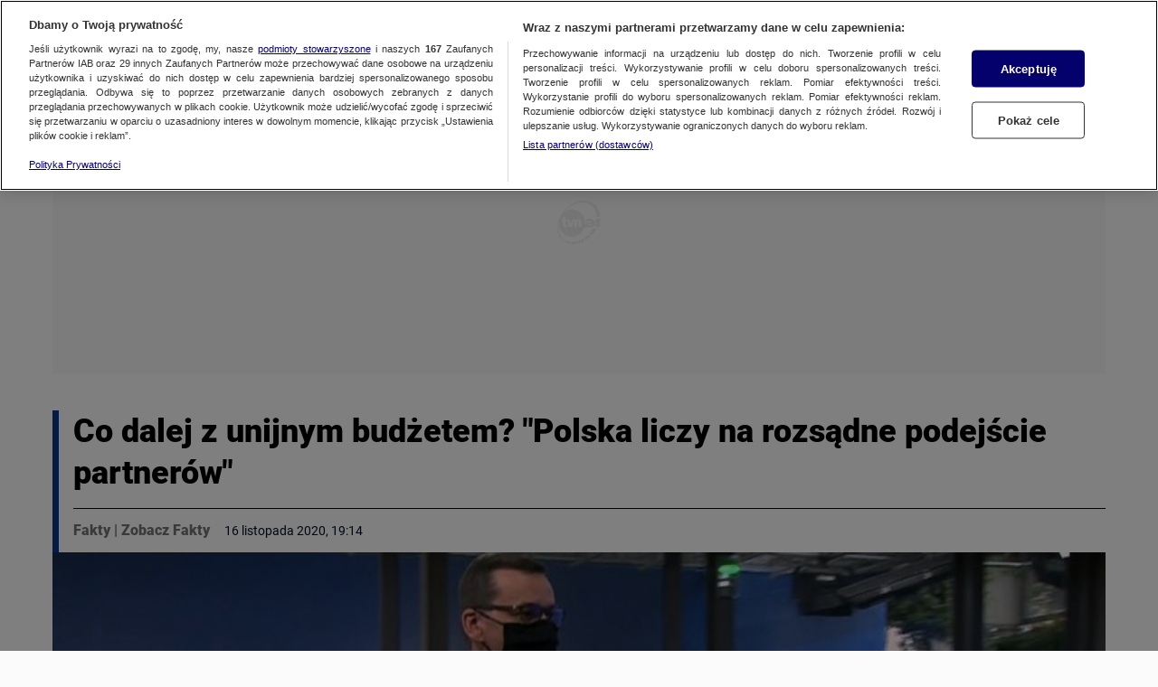

--- FILE ---
content_type: text/html; charset=utf-8
request_url: https://fakty.tvn24.pl/zobacz-fakty/fundusze-europejskie-politycy-solidarnej-polski-chca-weta-unijnego-budzetu-ra1038012-ls6312322
body_size: 180451
content:
<!DOCTYPE html><html lang="pl"><head><script type="text/javascript">
    window.__AB_TESTS__ = {
        config: {"abTests":{"ab_embed_go":{"threshold":"0"},"ab_ot_custom_styles":{"threshold":"0"}},"abTeasers":[],"abTopStory":null},
        get() {},
        getAll() {},
        recreate() {}
    };
</script><script type="text/javascript">"use strict";(()=>{var a="tvn-mht-ab-c-us",c=":",u=";",f=e=>{let t=`; ${document.cookie}`.match(`;\\s*${e}=([^;]+)`);return t?decodeURIComponent(t[1]):""},_=(e,t)=>{let r=`${e}=${encodeURIComponent(t)}`;document.cookie=`${r}; path=/`},d=e=>{document.cookie=`${e}=; Max-Age=-1;`};var g=(e,t)=>Math.floor(Math.random()*(t-e+1))+e,T=e=>{if(!Array.isArray(e)||e.length===0)return[];let t=new Date;return e.filter(r=>!(r.status!=="ACTIVE"||r.start_date&&new Date(r.start_date)>t||r.end_date&&new Date(r.end_date)<t))},m=e=>{let t={};return!e||e.length===0||e.split(u).forEach(r=>{let[n,s]=r.split(c);if(s){let o=Number(s);Number.isNaN(o)||o<0||o>100||(t[n]=parseInt(s,10))}}),t},h=(e,t)=>{let r={};return e&&Object.keys(e).sort().forEach(s=>{if(t.includes(s)){let o=e[s];Number.isInteger(o)&&o>=0&&o<=100&&(r[s]=o)}}),r},C=(e,t)=>{let r={};return t.forEach(n=>{e[n]!==void 0?r[n]=e[n]:r[n]=g(0,100)}),r},S=e=>Object.keys(e).map(r=>`${r}${c}${e[r]}`).join(u),l=e=>{let t=T(e||[]);if(!t.length){d(a);return}let r=t.map(i=>i.code).sort(),n=f(a),s=m(n),o=h(s,r);Object.keys(o).sort().toString()!==r.toString()&&(o=C(o,r)),_(a,S(o))};var I=7;function D(e,t){let r=Math.ceil(e),n=Math.floor(t);return Math.floor(Math.random()*(n-r+1))+r}var v=(e=[])=>{let t=D(1,100);if(e.length){for(let r=0;r<e.length;r+=1)if(t<=e[r])return e[r]}return t};function k(e){let t=`; ${document.cookie}`.match(`;\\s*${e}=([^;]+)`);return t?t[1]:""}var w=e=>{if(!e){let t=new Date;return t.setDate(t.getDate()+I),t.toUTCString()}return new Date(e).toUTCString()},A=(e,t)=>{let r=k(e);if(r)return parseInt(r,10);let n=v(),s=`${e}=${n}`,o=`expires=${w(t.date_to)}`;return document.cookie=`${s}; ${o}; path=/`,n},E=e=>{if(!e||!Object.keys(e))return;let t=Object.keys(e);if(!t.length)return;let r={};for(let n=0;n<t.length;n+=1){let s=t[n],o=e[s];if(parseInt(o.threshold,10)<0)r[s]="na";else{let i=A(s,o);r[s]=i<=parseInt(o.threshold,10)?"ga":"gb"}}window.__AB_TESTS__={...window.__AB_TESTS__,getAll(){return r},get(n){return r[n]},recreate(n){E(n.abTests)}}};E(window.__AB_TESTS__.config.abTests);l(window.__AB_TESTS__.config.abTeasers);})();
</script><script type="text/javascript">
    (function () {
        const base = ["A","B","C","D","E","F","G","H","I","J","K","L","M","N","O","P","Q","R","S","T","U","V","W","X","Y","Z","a","b","c","d","e","f","g","h","i","j","k","l","m","n","o","p","q","r","s","t","u","v","w","x","y","z","0","1","2","3","4","5","6","7","8","9"];
        let value = '';

        window.__PAGE_VIEW_UID__ = {
            getUid() { if (!value) { this.generate(); } return value; },
            generate() {
                const gemiusScript = window.__GEMIUS_EXTRA_PARAMETERS__;
                value = [...new Array(12)].map(() => base[(Math.random() * base.length) | 0]).join('');
                gemiusScript && gemiusScript.updateParameter('pv_uid', value);
                return value;
            }
        }
    })();
</script><script type="text/javascript">
    (function () {
        window.addEventListener("DOMContentLoaded", () => {
            const cookieValue = ('; '+ document.cookie).split('; ab_atsdk2=').pop().split(';')[0];
            const adblAbTest = window?.__AB_TESTS__?.config?.abTests?.ab_atsdk2;
            const testResult = parseInt(cookieValue, 10) <= parseInt(adblAbTest?.threshold, 10) ? 'ga' : 'gb';
            const tvnToolsScript = () => document.querySelector('script[src*="//tools.services.tvn.pl/nb.tvn.tools.js?1&sid=0d3e7048,na"]');
            const s = tvnToolsScript();
            s.src = s.src.split(',')[0] + ',' + (testResult || 'na');
        });
    })();
</script><script type="text/javascript">(()=>{var u=t=>{let e=t==null?void 0:t.parentNode;return e?new Promise(r=>{let n=document.createElement(t.tagName);n.innerHTML=t.innerHTML;let s=t.hasAttribute("src"),a=t.attributes,d=a.length;for(let i=0;i<d;i+=1)a[i].name!=="type"?n.setAttribute(a[i].name,a[i].value):n.setAttribute("type","text/javascript");s&&(n.addEventListener("load",r),n.addEventListener("error",r)),e.appendChild(n),e.removeChild(t),s||r()}):Promise.resolve()},o=t=>t.getAttribute("class")||"",m=(t,e)=>o(t).localeCompare(o(e)),p=t=>(t==null?void 0:t.reduce((e,r)=>{let n=o(r);return e[n]=e[n]||[],e[n].push(r),e},{}))||{},L=(t="tvn")=>{let e='script[type="text/plain"]'+(t!=null&&t.length?"[class^="+t+"]":"");return Array.from(document.querySelectorAll(e)).sort(m)},c=t=>{var r;let e=(r=t==null?void 0:t.shift)==null?void 0:r.call(t);return e?Promise.all(e.map(u)).then(()=>c(t)):Promise.resolve()},l=(t="tvn")=>c(Object.values(p(L(t))));typeof window!="undefined"&&(window.loadPlainScripts=l);})();
</script><link rel="preload" href="//cdn.cookielaw.org/scripttemplates/otSDKStub.js" as="script"/><script type="text/javascript">
window.dispatchOtEvent = function (type) {
    window.dispatchEvent(new CustomEvent("[ot]change", { detail: type }));
}
window.OptanonWrapper = function (e) {
  dispatchOtEvent("[ot]optanonwrapper");

  if (!window.__otld) {
    typeof __pixFallbackEvent === 'function' && __pixFallbackEvent({ ots: 'loaded' });
    window.__otld = true;
  }

  if (!window.__otld) {
    typeof __pixFallbackEvent === 'function' && __pixFallbackEvent({ ots: 'loaded' });
    window.__otld = true;
  }
  if (typeof window !== 'undefined') {
    __tcfapi('getTCData', 2, (tcData, success) => {
        typeof __pixFallbackEvent === 'function' && __pixFallbackEvent({ ots: tcData.eventStatus });
        if (success) {
            dispatchOtEvent("[ot]tcfresponse");
            window.__tcfapi_ready = true;
            
            if (tcData.eventStatus === 'cmpuishown') {
                dispatchOtEvent("[ot]popupshow");
            }
        
            if (tcData.eventStatus === 'useractioncomplete') {
                window.__tcfapi_user_acctepted = true;
                dispatchOtEvent("[ot]useractioncomplete");
            }

            if (tcData.eventStatus === 'tcloaded') {
                window.__tcfapi_user_acctepted = true;
                dispatchOtEvent("[ot]loaded");
            }
        } else {
            dispatchOtEvent("[ot]error");
        }
    }, []);
  } 
}</script><script src="https://cdn.cookielaw.org/scripttemplates/otSDKStub.js" data-document-language="true" type="text/javascript" data-domain-script="1310db55-16a0-4029-aee5-9253581c6a12" defer=""></script><script type="text/javascript">
    window.sampled_pv_sample_rate = 0;
</script><script type="text/plain" class="optanon-category-C0001">"use strict";(()=>{var d="tools",A="ipresso",I="gemius",l="gstream",P="gaudience",_="heatmap",i="pix",w="hotjar",C="gtm",m="head",N="body",s="gemius-first",e="next-analytics",E="next-analytics-consent-not-required",T="lazy-next-script",G={[m]:[d,i,l,P,_,w,C],[N]:[i,I,_,A]};var r="sl-permutive";var a="sl-wake";var O="analytics-events",u=Math.random(),L=(t,o)=>{let n=o.sample_rate;n&&u<n&&window.kernel.emitMessage(O,{event:t,...o||{}})},S=L;var x="analytics-events",c="consent.onetrust",Y="wyswietlenie_pierwszej_odslony",D="sampled_pv",p="C0002",f=1e3,M=setTimeout(()=>{R()},f);function v(){if(window.OnetrustActiveGroups.includes(p))return window.loadPlainScripts(e);window.addEventListener(c,function t(o){o.detail.includes(p)&&(window.removeEventListener(c,t),window.loadPlainScripts(e))})}async function R(){clearTimeout(M),await window.loadPlainScripts(r),await window.loadPlainScripts(a),await window.loadPlainScripts(T),await window.loadPlainScripts(E),v(),setTimeout(()=>{if(!window.kernel)return;let t={event:Y};window.kernel.emitMessage(x,t);let o=typeof window.sampled_pv_sample_rate=="number"?window.sampled_pv_sample_rate:0;S(D,{sample_rate:o})},500)}window.pp_gemius_notify=function(){if(window.__gm_loaded){window.pp_gemius_notify=void 0;return}window.__gm_loaded=!0,R()};window.loadPlainScripts(s);})();
</script><link rel="prefetch" href="//tvn.hit.gemius.pl/xgemius.min.js" as="script"/><script type="text/plain" class="gemius-first-a">var __GEMIUS_EXTRA_PARAMETERS__=function(e){var t={};function n(r){if(t[r])return t[r].exports;var o=t[r]={i:r,l:!1,exports:{}};return e[r].call(o.exports,o,o.exports,n),o.l=!0,o.exports}return n.m=e,n.c=t,n.d=function(e,t,r){n.o(e,t)||Object.defineProperty(e,t,{enumerable:!0,get:r})},n.r=function(e){"undefined"!=typeof Symbol&&Symbol.toStringTag&&Object.defineProperty(e,Symbol.toStringTag,{value:"Module"}),Object.defineProperty(e,"__esModule",{value:!0})},n.t=function(e,t){if(1&t&&(e=n(e)),8&t)return e;if(4&t&&"object"==typeof e&&e&&e.__esModule)return e;var r=Object.create(null);if(n.r(r),Object.defineProperty(r,"default",{enumerable:!0,value:e}),2&t&&"string"!=typeof e)for(var o in e)n.d(r,o,function(t){return e[t]}.bind(null,o));return r},n.n=function(e){var t=e&&e.__esModule?function(){return e.default}:function(){return e};return n.d(t,"a",t),t},n.o=function(e,t){return Object.prototype.hasOwnProperty.call(e,t)},n.p="",n(n.s=4)}([function(e,t,n){var r,o;
/*!
 * JavaScript Cookie v2.2.1
 * https://github.com/js-cookie/js-cookie
 *
 * Copyright 2006, 2015 Klaus Hartl & Fagner Brack
 * Released under the MIT license
 */!function(i){if(void 0===(o="function"==typeof(r=i)?r.call(t,n,t,e):r)||(e.exports=o),!0,e.exports=i(),!!0){var a=window.Cookies,s=window.Cookies=i();s.noConflict=function(){return window.Cookies=a,s}}}((function(){function e(){for(var e=0,t={};e<arguments.length;e++){var n=arguments[e];for(var r in n)t[r]=n[r]}return t}function t(e){return e.replace(/(%[0-9A-Z]{2})+/g,decodeURIComponent)}return function n(r){function o(){}function i(t,n,i){if("undefined"!=typeof document){"number"==typeof(i=e({path:"/"},o.defaults,i)).expires&&(i.expires=new Date(1*new Date+864e5*i.expires)),i.expires=i.expires?i.expires.toUTCString():"";try{var a=JSON.stringify(n);/^[\{\[]/.test(a)&&(n=a)}catch(e){}n=r.write?r.write(n,t):encodeURIComponent(String(n)).replace(/%(23|24|26|2B|3A|3C|3E|3D|2F|3F|40|5B|5D|5E|60|7B|7D|7C)/g,decodeURIComponent),t=encodeURIComponent(String(t)).replace(/%(23|24|26|2B|5E|60|7C)/g,decodeURIComponent).replace(/[\(\)]/g,escape);var s="";for(var c in i)i[c]&&(s+="; "+c,!0!==i[c]&&(s+="="+i[c].split(";")[0]));return document.cookie=t+"="+n+s}}function a(e,n){if("undefined"!=typeof document){for(var o={},i=document.cookie?document.cookie.split("; "):[],a=0;a<i.length;a++){var s=i[a].split("="),c=s.slice(1).join("=");n||'"'!==c.charAt(0)||(c=c.slice(1,-1));try{var u=t(s[0]);if(c=(r.read||r)(c,u)||t(c),n)try{c=JSON.parse(c)}catch(e){}if(o[u]=c,e===u)break}catch(e){}}return e?o[e]:o}}return o.set=i,o.get=function(e){return a(e,!1)},o.getJSON=function(e){return a(e,!0)},o.remove=function(t,n){i(t,"",e(n,{expires:-1}))},o.defaults={},o.withConverter=n,o}((function(){}))}))},function(e,t,n){"use strict";var r=this&&this.__importDefault||function(e){return e&&e.__esModule?e:{default:e}};Object.defineProperty(t,"__esModule",{value:!0}),t.RegexCollection=t.BrowserDetector=void 0;var o=r(n(3));t.BrowserDetector=o.default;var i=r(n(2));t.RegexCollection=i.default},function(e,t,n){"use strict";Object.defineProperty(t,"__esModule",{value:!0});var r=function(){function e(){}return e.getForOS=function(){return[["GoogleCast",/CrKey/i],["Playstation 4",/playstation 4/i],["Playstation 3",/playstation 3/i],["WebOs",/(web|hpw)(o|0)s/i],["Tizen",/tizen/i,/tizen (\d+(\.\d+)?)/i],["Vestel",/vestel/i,/OMI\/(\d+.\d+.\d+.\d+)/i],["Orsay 2014",/SMART-TV.*AppleWebKit\/537\.42/],["Orsay 2013",/SMART-TV.*AppleWebKit\/535\.20/],["Orsay 2012",/SMART-TV.*AppleWebKit\/534\.7/],["Orsay 2011",/SMART-TV.*AppleWebKit\/531\.2/],["Orsay Unknown",/SMART-TV/],["Windows Phone",/windows phone/i],["Windows Mobile",/IEMobile/],["Android",/Android/,/Android (\d+(\.\d+)?)/],["iOS",/ip(hone|od|ad)/i,/OS (\d+_\d+(_\d)?) like Mac OS X/i],["iOS",/Version\/([0-9\._]+).*Mobile.*Safari.*/,/OS (\d+_\d+(_\d)?) like Mac OS X/i],["BlackBerry OS",/BlackBerry|BB10/],["Kindle",/Kindle/],["Windows 95",/(Windows 95)|(Win95)|(Windows_95)/],["Windows 98",/(Windows 98)|(Win98)/],["Windows 2000",/(Windows NT 5.0)|(Windows 2000)/],["Windows XP",/(Windows NT 5.1)|(Windows XP)/],["Windows Server 2003",/(Windows NT 5.2)/],["Windows Vista",/(Windows NT 6.0)/],["Windows 7",/(Windows NT 6.1)/],["Windows 8",/(Windows NT 6.2)/],["Windows 8.1",/(Windows NT 6.3)/],["Windows 10",/(Windows NT 10.0)/],["Windows ME",/Windows ME/],["Linux",/(Linux)|(X11)/],["Mac OS",/(Mac_PowerPC)|(Macintosh)/,/OS X (\d+[_.]\d+)/],["Search Bot",/(nuhk)|(Googlebot)|(Yammybot)|(Openbot)|(Slurp)|(MSNBot)|(Ask Jeeves\/Teoma)|(ia_archiver)/]].map((function(e){return{name:e[0].toString(),mainRegex:e[1],versionRegex:e[2]}}))},e.getForBrowsers=function(){return[["Vestel",/vestel/i,/Model\/Vestel-MB(\d+)/i],["Opera",/opera|opr/i,/(?:opera|opr)\/(\d+(\.\d+)?)/i,/(?:opera|opr)\/([\d\.]+)/i],["IE",/msie|trident/i,/(?:msie |rv:)(\d+(\.\d+)?)/i,/(?:msie |rv:)([\d\.]+)/i],["Edge",/chrome.+? edge/i,/edge\/(\d+(\.\d+)?)/i,/edge\/([\d\.]+)/i],["EdgeChromium",/chrome.+? edg/i,/edg\/(\d+(\.\d+)?)/i,/edg\/([\d\.]+)/i],["Vivaldi",/Vivaldi\/([0-9\.]+)/,/Vivaldi\/(\d+(\.\d+)?)/i,/Vivaldi\/([\d\.]+)/i],["Chrome",/chrome|crios|crmo/i,/(?:chrome|crios|crmo)\/(\d+(\.\d+)?)/i,/(?:chrome|crios|crmo)\/([\d\.]+)/i],["Firefox",/firefox|iceweasel/i,/(?:firefox|iceweasel)[ \/](\d+(\.\d+)?)/i,/(?:firefox|iceweasel)\/([\d\.]+)/i],["Safari",/^((?!chrome|android|smart-tv).)*Safari/i,/version\/(\d+(\.\d+)?)/i,/version\/([\d\.]+)/i],["AppleWebKit",/^((?!chrome|android|smart-tv|safari).)*ip(hone|od|ad)/i,/AppleWebKit\/(\d+)/i,/AppleWebKit\/([\d\.]+)/i],["WebMAF",/playstation/i,"","",this.getWebMAFVersion()],["Orsay",/^((?!tizen).)*smart-tv/i,"","",this.getOrsayWebapisVersion()]].map((function(e){return{name:e[0].toString(),mainRegex:e[1],versionRegex:e[2],versionFullRegex:e[3],versionString:e[4]?e[4].toString():""}}))},e.getForDevices=function(){return[["GoogleCast",/CrKey/i],["Smartphone",/(android|bb\d+|meego).+mobile|avantgo|bada\/|blackberry|blazer|compal|elaine|fennec|hiptop|iemobile|ip(hone|od)|iris|kindle|lge |maemo|midp|mmp|netfront|opera m(ob|in)i|palm( os)?|phone|p(ixi|re)\/|plucker|pocket|psp|series(4|6)0|symbian|treo|up\.(browser|link)|vodafone|wap|windows (ce|phone)|xda|xiino/i],["Phone",/1207|6310|6590|3gso|4thp|50[1-6]i|770s|802s|a wa|abac|ac(er|oo|s\-)|ai(ko|rn)|al(av|ca|co)|amoi|an(ex|ny|yw)|aptu|ar(ch|go)|as(te|us)|attw|au(di|\-m|r |s )|avan|be(ck|ll|nq)|bi(lb|rd)|bl(ac|az)|br(e|v)w|bumb|bw\-(n|u)|c55\/|capi|ccwa|cdm\-|cell|chtm|cldc|cmd\-|co(mp|nd)|craw|da(it|ll|ng)|dbte|dc\-s|devi|dica|dmob|do(c|p)o|ds(12|\-d)|el(49|ai)|em(l2|ul)|er(ic|k0)|esl8|ez([4-7]0|os|wa|ze)|fetc|fly(\-|_)|g1 u|g560|gene|gf\-5|g\-mo|go(\.w|od)|gr(ad|un)|haie|hcit|hd\-(m|p|t)|hei\-|hi(pt|ta)|hp( i|ip)|hs\-c|ht(c(\-| |_|a|g|p|s|t)|tp)|hu(aw|tc)|i\-(20|go|ma)|i230|iac( |\-|\/)|ibro|idea|ig01|ikom|im1k|inno|ipaq|iris|ja(t|v)a|jbro|jemu|jigs|kddi|keji|kgt( |\/)|klon|kpt |kwc\-|kyo(c|k)|le(no|xi)|lg( g|\/(k|l|u)|50|54|\-[a-w])|libw|lynx|m1\-w|m3ga|m50\/|ma(te|ui|xo)|mc(01|21|ca)|m\-cr|me(rc|ri)|mi(o8|oa|ts)|mmef|mo(01|02|bi|de|do|t(\-| |o|v)|zz)|mt(50|p1|v )|mwbp|mywa|n10[0-2]|n20[2-3]|n30(0|2)|n50(0|2|5)|n7(0(0|1)|10)|ne((c|m)\-|on|tf|wf|wg|wt)|nok(6|i)|nzph|o2im|op(ti|wv)|oran|owg1|p800|pan(a|d|t)|pdxg|pg(13|\-([1-8]|c))|phil|pire|pl(ay|uc)|pn\-2|po(ck|rt|se)|prox|psio|pt\-g|qa\-a|qc(07|12|21|32|60|\-[2-7]|i\-)|qtek|r380|r600|raks|rim9|ro(ve|zo)|s55\/|sa(ge|ma|mm|ms|ny|va)|sc(01|h\-|oo|p\-)|sdk\/|se(c(\-|0|1)|47|mc|nd|ri)|sgh\-|shar|sie(\-|m)|sk\-0|sl(45|id)|sm(al|ar|b3|it|t5)|so(ft|ny)|sp(01|h\-|v\-|v )|sy(01|mb)|t2(18|50)|t6(00|10|18)|ta(gt|lk)|tcl\-|tdg\-|tel(i|m)|tim\-|t\-mo|to(pl|sh)|ts(70|m\-|m3|m5)|tx\-9|up(\.b|g1|si)|utst|v400|v750|veri|vi(rg|te)|vk(40|5[0-3]|\-v)|vm40|voda|vulc|vx(52|53|60|61|70|80|81|83|85|98)|w3c(\-| )|webc|whit|wi(g |nc|nw)|wmlb|wonu|x700|yas\-|your|zeto|zte\-/i],["Tablet",/android|ipad|tablet|playbook|silk/i],["Console",/playStation/i],["TV",/Smart-?Tv/i]].map((function(e){return{name:e[0].toString(),mainRegex:e[1]}}))},e.getForManufacturer=function(){return[["Vestel",/ \(; (\w+); /i]].map((function(e){return{name:e[0].toString(),mainRegex:e[1]}}))},e.getWebMAFVersion=function(){var e="";if("undefined"!=typeof WM_devSettings&&WM_devSettings.version){var t=WM_devSettings.version;e=/^v/i.test(t)?t.replace(/^v+/,"").split(" ")[0].split("-")[0]:t.replace(/^0+/,"")}return e},e.getOrsayWebapisVersion=function(){var e="";return"undefined"!=typeof webapis&&webapis.ver&&(e=webapis.ver),e},e}();t.default=r},function(e,t,n){"use strict";var r=this&&this.__importDefault||function(e){return e&&e.__esModule?e:{default:e}};Object.defineProperty(t,"__esModule",{value:!0});var o=r(n(2)),i=function(){function e(){this.browser="Unknown",this.browserVersion="Unknown",this.browserVersionFull="Unknown",this.os="Unknown",this.osVersion="Unknown",this.deviceType="Unknown",this.manufacturer="Unknown",this.patternMobileDevice=/Smartphone|Phone|Tablet/}return Object.defineProperty(e.prototype,"isMobileDevice",{get:function(){return!!this.deviceType.match(this.patternMobileDevice)},enumerable:!1,configurable:!0}),e.prototype.parseUserAgent=function(e){return e?(this.userAgentString=e,this.resetParams(),this.detectBrowser(),this.detectOS(),this.detectDevice(),this.detectManufacturer(),this.checkForIPadOS(),{browser:this.browser,browserVersion:this.browserVersion,browserVersionFull:this.browserVersionFull,os:this.os,osVersion:this.osVersion,deviceType:this.deviceType,isMobileDevice:!!this.deviceType.match(this.patternMobileDevice),manufacturer:this.manufacturer,is:this.is,isAll:this.isAll,isIn:this.isIn}):null},e.prototype.detect=function(){return this.parseUserAgent(navigator.userAgent?navigator.userAgent:null)},e.prototype.isAll=function(e){var t=this;return e.map((function(e){return e.toLowerCase()})).every((function(e){return t.is(e)}))},e.prototype.isIn=function(e){var t=this;return e.map((function(e){return e.toLowerCase()})).some((function(e){return t.is(e)}))},e.prototype.is=function(e){var t=e.toLowerCase();switch(t){case"smartphone":case"desktop":case"tablet":case"googlecast":case"console":case"tv":return this.deviceType.toLowerCase()===t;case"mobile":return this.isMobileDevice;case"android":case"ios":case"mac os":case"windows":case"linux":case"tizen":case"webos":case"orsay":case"vestel":case"playstation":return this.os.toLowerCase()===t;case"safarilike":return"applewebkit"===this.browser.toLowerCase()||"chrome"===this.browser.toLowerCase()&&"ios"===this.os.toLowerCase();default:return this.browser.toLowerCase()===t}},e.prototype.resetParams=function(){this.browser="Unknown",this.browserVersion="Unknown",this.os="Unknown",this.osVersion="Unknown",this.deviceType="Unknown",this.manufacturer="Unknown"},e.prototype.checkRules=function(e){var t=this;return e.map((function(e){return"Phone"!==e.name?e.mainRegex.exec(t.userAgentString)&&e:e.mainRegex.exec(t.userAgentString.substr(0,4))&&e})).filter(Boolean)[0]||null},e.prototype.getFirstMatch=function(e){var t=this.userAgentString.match(e);return t&&t.length>1&&t[1]||""},e.prototype.detectBrowser=function(){var e=this.checkRules(o.default.getForBrowsers());if(e){var t=this.getFirstMatch(e.versionRegex),n=this.getFirstMatch(e.versionFullRegex);if(this.browser=e.name.toString(),t){var r=parseFloat(t);this.browserVersion=isNaN(r)?"Unknown":r}else this.browserVersion=e.versionString?e.versionString:"Unknown";this.browserVersionFull=n||(e.versionString?e.versionString:"Unknown")}},e.prototype.detectOS=function(){var e=this.checkRules(o.default.getForOS());e&&(e.name=e.name.toString(),this.osVersion=this.detectOsVersion(e.name,e.versionRegex),e.name.match(/(Windows|Orsay)/)&&(e.name=e.name.split(" ")[0]),e.name.match(/Playstation/)&&(e.name="PlayStation"),this.os=e.name)},e.prototype.detectOsVersion=function(e,t){var n;return e.match(/(Windows|Playstation|Orsay)/)&&(n=e.split(" ")[1]),e.match(/(Tizen|Mac OS|Android)/)&&t&&(n=this.getFirstMatch(t).replace("_",".")),e.match(/(Vestel)/)&&t&&(n=this.getFirstMatch(t)),e.match(/(iOS)/)&&t&&(n=this.getFirstMatch(t).replace(/_/g,".")),isNaN(n)?n||(n="Unknown"):n=parseFloat(n),n},e.prototype.detectDevice=function(){var e=this.checkRules(o.default.getForDevices());this.deviceType=e?e.name:"Desktop"},e.prototype.detectManufacturer=function(){var e=this.checkRules(o.default.getForManufacturer());this.manufacturer=e&&this.getFirstMatch(e.mainRegex)||"Unknown"},e.prototype.checkForIPadOS=function(){"Unknown"===this.browser&&"Mac OS"===this.os&&"MacIntel"===navigator.platform&&navigator.maxTouchPoints>1&&(this.browser="AppleWebKit",this.deviceType="Tablet")},e}();t.default=i},function(e,t,n){"use strict";n.r(t),n.d(t,"default",(function(){return te})),n.d(t,"updateExtraParameters",(function(){return Q})),n.d(t,"WINDOW_GEMIUS_EXTRA_PARAMETERS_KEY",(function(){return R})),n.d(t,"WINDOW_GEMIUS_EXTRA_PARAMETERS_SCRIPT_KEY",(function(){return I})),n.d(t,"GemiusExtraParametersKey",(function(){return O}));var r=n(1),o=n(0),i=n.n(o);function a(e,t){for(var n=0;n<t.length;n++){var r=t[n];r.enumerable=r.enumerable||!1,r.configurable=!0,"value"in r&&(r.writable=!0),Object.defineProperty(e,r.key,r)}}var s=["type","name","aVersionValue","bVersionValue","defaultValue","threshold"];function c(e,t){for(var n=0;n<t.length;n++){var r=t[n];r.enumerable=r.enumerable||!1,r.configurable=!0,"value"in r&&(r.writable=!0),Object.defineProperty(e,r.key,r)}}function u(e,t){for(var n=0;n<t.length;n++){var r=t[n];r.enumerable=r.enumerable||!1,r.configurable=!0,"value"in r&&(r.writable=!0),Object.defineProperty(e,r.key,r)}}function l(e,t){for(var n=0;n<t.length;n++){var r=t[n];r.enumerable=r.enumerable||!1,r.configurable=!0,"value"in r&&(r.writable=!0),Object.defineProperty(e,r.key,r)}}function f(e,t){for(var n=0;n<t.length;n++){var r=t[n];r.enumerable=r.enumerable||!1,r.configurable=!0,"value"in r&&(r.writable=!0),Object.defineProperty(e,r.key,r)}}function d(e){return(d="function"==typeof Symbol&&"symbol"==typeof Symbol.iterator?function(e){return typeof e}:function(e){return e&&"function"==typeof Symbol&&e.constructor===Symbol&&e!==Symbol.prototype?"symbol":typeof e})(e)}var p=[function(){function e(){!function(e,t){if(!(e instanceof t))throw new TypeError("Cannot call a class as a function")}(this,e)}var t,n,r;return t=e,r=[{key:"canResolve",value:function(e){return e&&s.every((function(t){return t in e}))&&"cookieAB"===e.type}},{key:"resolve",value:function(e){var t=e.name,n=e.defaultValue,r=e.aVersionValue,o=e.bVersionValue,a=e.threshold,s=i.a.get(t),c=n;return s&&(c=a<parseInt(s,10)?r:o),c}}],(n=null)&&a(t.prototype,n),r&&a(t,r),Object.defineProperty(t,"prototype",{writable:!1}),e}(),function(){function e(){!function(e,t){if(!(e instanceof t))throw new TypeError("Cannot call a class as a function")}(this,e)}var t,n,r;return t=e,r=[{key:"canResolve",value:function(e){return e&&"cookieValue"===e.type}},{key:"resolve",value:function(e){var t=e.name,n=i.a.get(t);return n||""}}],(n=null)&&c(t.prototype,n),r&&c(t,r),Object.defineProperty(t,"prototype",{writable:!1}),e}(),function(){function e(){!function(e,t){if(!(e instanceof t))throw new TypeError("Cannot call a class as a function")}(this,e)}var t,n,r;return t=e,r=[{key:"canResolve",value:function(e){return e&&"gaid"===e.type}},{key:"resolve",value:function(e){var t=e.value;if(null!==t)return t;var n=i.a.get("_ga");return null!==n?n:null}}],(n=null)&&u(t.prototype,n),r&&u(t,r),Object.defineProperty(t,"prototype",{writable:!1}),e}(),function(){function e(){!function(e,t){if(!(e instanceof t))throw new TypeError("Cannot call a class as a function")}(this,e)}var t,n,o;return t=e,o=[{key:"canResolve",value:function(e){return e&&"bd_device_type"===e.type}},{key:"resolve",value:function(){var e=new r.BrowserDetector;return e.detect(),e.deviceType}}],(n=null)&&l(t.prototype,n),o&&l(t,o),Object.defineProperty(t,"prototype",{writable:!1}),e}(),function(){function e(){!function(e,t){if(!(e instanceof t))throw new TypeError("Cannot call a class as a function")}(this,e)}var t,n,r;return t=e,r=[{key:"canResolve",value:function(e){return e&&"swr"===e.type}},{key:"resolve",value:function(){return~~!!window._is_swr}}],(n=null)&&f(t.prototype,n),r&&f(t,r),Object.defineProperty(t,"prototype",{writable:!1}),e}()],m=function(e){if("object"!==d(e))return e;var t=p.find((function(t){return t.canResolve(e)}));return t?t.resolve(e):e};function v(e,t){return function(e){if(Array.isArray(e))return e}(e)||function(e,t){var n=null==e?null:"undefined"!=typeof Symbol&&e[Symbol.iterator]||e["@@iterator"];if(null==n)return;var r,o,i=[],a=!0,s=!1;try{for(n=n.call(e);!(a=(r=n.next()).done)&&(i.push(r.value),!t||i.length!==t);a=!0);}catch(e){s=!0,o=e}finally{try{a||null==n.return||n.return()}finally{if(s)throw o}}return i}(e,t)||function(e,t){if(!e)return;if("string"==typeof e)return y(e,t);var n=Object.prototype.toString.call(e).slice(8,-1);"Object"===n&&e.constructor&&(n=e.constructor.name);if("Map"===n||"Set"===n)return Array.from(e);if("Arguments"===n||/^(?:Ui|I)nt(?:8|16|32)(?:Clamped)?Array$/.test(n))return y(e,t)}(e,t)||function(){throw new TypeError("Invalid attempt to destructure non-iterable instance.\nIn order to be iterable, non-array objects must have a [Symbol.iterator]() method.")}()}function y(e,t){(null==t||t>e.length)&&(t=e.length);for(var n=0,r=new Array(t);n<t;n++)r[n]=e[n];return r}var w=function(e,t){var n=window.pp_gemius_extraparameters;if(n&&n.length){for(var r=!1,o=new RegExp("^".concat(e,"=.*?$")),i=0;i<n.length;i+=1)n[i].match(o)&&(n[i]="".concat(e,"=").concat(t),r=!0);r||n.push("".concat(e,"=").concat(t))}};var h=[],b=0;"undefined"!=typeof window&&function e(){void 0===window.__pix2?(b+=1)>100||setTimeout(e,300):h.forEach((function(e){return e()}))}();function _(e){var t="; ".concat(document.cookie).match(";\\s*".concat(e,"=([^;]+)"));return t?t[1]:""}var g=function(){var e=arguments.length>0&&void 0!==arguments[0]&&arguments[0];return e||_("sso_session_is_logged")||_("account_stored_data")},S="undefined"!=typeof window&&window.document.referrer.includes("android-app://"),E="undefined"!=typeof window&&window.matchMedia("(display-mode: standalone)")&&window.matchMedia("(display-mode: standalone)").matches,A="undefined"!=typeof window&&window.location.search.indexOf("pwa=appstore")>-1;function T(){var e=function(){try{return sessionStorage.getItem("PWA_TYPE")}catch(e){return!1}}();if(e)return e;var t,n=(t="browser",E&&(t="wrapper"),(A||S)&&(t="appstore"),t);return function(e){try{sessionStorage.setItem("PWA_TYPE",e)}catch(e){return!1}}(n),n}var O;!function(e){e.AT="at",e.OB="ob",e.OB_VER="ob_ver",e.USER_TIMESTAMP="user_timestamp",e.ID="id",e.ID_P="id_p",e.BLACK="black",e.PWA="pwa",e.LOGIN="login",e.SPONSORING="sponsoring",e.TRAFFIC_CATEGORY="traffic_category",e.TRAFFIC_TAGS="traffic_tags",e.ARTICLE_PACKAGE="article_package",e.REC_REF="rec_ref",e.REC_GRP="rec_grp",e.GAID="gaid",e.SWR="swr",e.CE="ce",e.AB_TESTS="ab_tests",e.MODULE_ELEMENTS="module_elements",e.MODULE_POSITION="module_position",e.SOURCE_TESTS="source_tests",e.SOURCE_TYPE="source_type",e.AB_TEASER_TESTS="ab_teaser_tests",e.AMZ_REQ_ID="amz_req_id",e.AMZ_DEVICE_TYPE="amz_device_type",e.AMZ_DEVICE_PLATFORM="amz_device_platform",e.BD_DEVICE_TYPE="bd_device_type",e.ADTAG="adtag",e.ADBL="adbl",e.AB_ADPH="ab_adph",e.AB_CWV="ab_cwv",e.AB_NUVI_LOADER="ab_nuvi_loader",e.STATUS_CODE="status_code",e.CUE="cue",e.PAGE_VIEW_UID="pv_uid",e.PREV="prev",e.APP_RELEASE="app_release",e.ENV="env",e.TERMINAL="terminal",e.SUB_TERMINAL="subterminal",e.OS_BROWSER="os_browser",e.OS_BROWSER_VERSION="os_browser_version",e.SYNC_ID="syncid",e.AB_RECOM_AI="ab_recom_ai"}(O||(O={}));var R="pp_gemius_extraparameters",I="__GEMIUS_EXTRA_PARAMETERS__",k=e=>{const t=("; "+document.cookie).match(`;\\s*${e}=([^;]+)`);return t?decodeURIComponent(t[1]):""},M=e=>{if(!Array.isArray(e)||0===e.length)return[];const t=new Date;return e.filter(e=>"ACTIVE"===e.status&&(!(e.start_date&&new Date(e.start_date)>t)&&!(e.end_date&&new Date(e.end_date)<t)))},P=e=>{const t={};return e&&0!==e.length?(e.split(";").forEach(e=>{const[n,r]=e.split(":");if(r){const e=Number(r);Number.isNaN(e)||e<0||e>100||(t[n]=parseInt(r,10))}}),t):t},C=function(){},V={debug:C,log:C,error:C};var x;!function(e){e.log="log",e.error="error",e.debug="debug"}(x||(x={}));function W(e,t){return function(e){if(Array.isArray(e))return e}(e)||function(e,t){var n=null==e?null:"undefined"!=typeof Symbol&&e[Symbol.iterator]||e["@@iterator"];if(null==n)return;var r,o,i=[],a=!0,s=!1;try{for(n=n.call(e);!(a=(r=n.next()).done)&&(i.push(r.value),!t||i.length!==t);a=!0);}catch(e){s=!0,o=e}finally{try{a||null==n.return||n.return()}finally{if(s)throw o}}return i}(e,t)||function(e,t){if(!e)return;if("string"==typeof e)return D(e,t);var n=Object.prototype.toString.call(e).slice(8,-1);"Object"===n&&e.constructor&&(n=e.constructor.name);if("Map"===n||"Set"===n)return Array.from(e);if("Arguments"===n||/^(?:Ui|I)nt(?:8|16|32)(?:Clamped)?Array$/.test(n))return D(e,t)}(e,t)||function(){throw new TypeError("Invalid attempt to destructure non-iterable instance.\nIn order to be iterable, non-array objects must have a [Symbol.iterator]() method.")}()}function D(e,t){(null==t||t>e.length)&&(t=e.length);for(var n=0,r=new Array(t);n<t;n++)r[n]=e[n];return r}function U(e){return(U="function"==typeof Symbol&&"symbol"==typeof Symbol.iterator?function(e){return typeof e}:function(e){return e&&"function"==typeof Symbol&&e.constructor===Symbol&&e!==Symbol.prototype?"symbol":typeof e})(e)}var B=function(e){return!!e&&"object"===U(e)&&Object.keys(e).length>0},j=function(e,t){var n=i.a.get(e);return n?parseInt(n,10)<=parseInt(t,10)?"ga":"gb":"na"},N=function(e){return M(e).map((function(t){var n=((e,t)=>{if(!(null==t?void 0:t.length))return null;const n=t.find(t=>t.uuid===e);if(!n)return null;const r=k("tvn-mht-ab-c-us");if(!r)return null;const o=P(r);if(0===Object.keys(o).length)return null;const i=o[n.code];if(!Number.isInteger(i))return null;const a=n.threshold.sort((e,t)=>e-t);for(let e=0;e<a.length;e+=1)if(e&&i>=a[e-1]&&i<=a[e])return"g"+String.fromCharCode(96+e);return null})(t.uuid,e);return n?{id:t.code,testResult:n}:(("undefined"!=typeof window&&window.__LOGGER__?window.__LOGGER__:V).log("Ab Teasers","no variant for code: ".concat(t.code," | testVariant: ").concat(n)),null)}))},F=function(e){var t=arguments.length>1&&void 0!==arguments[1]?arguments[1]:{},n=t.joinCharacter,r=void 0===n?",":n,o=t.prefix,i=void 0===o?"":o;return e.reduce((function(e,t){var n=t||{},o=n.id,a=n.testResult;if(!o||!a)return e;var s=e.length>0?r:"";return"".concat(e).concat(s).concat(i).concat(o,":").concat(a)}),"")};function L(e){return(L="function"==typeof Symbol&&"symbol"==typeof Symbol.iterator?function(e){return typeof e}:function(e){return e&&"function"==typeof Symbol&&e.constructor===Symbol&&e!==Symbol.prototype?"symbol":typeof e})(e)}var G=[O.BLACK,O.OB_VER,O.SPONSORING,O.TRAFFIC_TAGS,O.REC_REF,O.REC_GRP,O.GAID,O.SWR,O.ADTAG,O.CE,O.AB_TESTS,O.AB_TEASER_TESTS,O.AMZ_REQ_ID,O.AMZ_DEVICE_PLATFORM,O.AMZ_DEVICE_TYPE,O.BD_DEVICE_TYPE,O.STATUS_CODE,O.CUE,O.PREV,O.APP_RELEASE,O.ENV],z=function(e){return null===e||""===e||void 0===e},K={},Y=function(e){var t=e.articlePackageId,n=e.extraParameters;return K[O.AB_TESTS]="",t&&(K[O.ARTICLE_PACKAGE]=t),n&&"object"===L(n)?(G.forEach((function(e){if(e in n){var t=n[e];if(![O.GAID,O.SWR,O.AMZ_REQ_ID,O.AMZ_DEVICE_TYPE,O.AMZ_DEVICE_PLATFORM,O.BD_DEVICE_TYPE,O.CUE,O.PREV].includes(e)||!z(t)){if(e===O.AB_TESTS&&B(t))return K.ab_tests+=F((r=t,Object.keys(r).map((function(e){return{id:e,testResult:j(e,r[e].threshold)}})))),void(K.ab_recom_ai=function(e){var t=Object.entries(e).find((function(e){return"ab_recom_ai"===W(e,1)[0]}));if(t)return j(t[0],t[1].threshold)}(t));var r;if(e===O.AB_TEASER_TESTS&&function(e){return Array.isArray(e)}(t))return B(n[O.AB_TESTS])&&(K.ab_tests+=","),void(K.ab_tests+=F(N(t),{prefix:"split_"}));var o=m(t);z(o)||(K[e]=o)}}})),K):{}};function X(e,t){return function(e){if(Array.isArray(e))return e}(e)||function(e,t){var n=null==e?null:"undefined"!=typeof Symbol&&e[Symbol.iterator]||e["@@iterator"];if(null==n)return;var r,o,i=[],a=!0,s=!1;try{for(n=n.call(e);!(a=(r=n.next()).done)&&(i.push(r.value),!t||i.length!==t);a=!0);}catch(e){s=!0,o=e}finally{try{a||null==n.return||n.return()}finally{if(s)throw o}}return i}(e,t)||q(e,t)||function(){throw new TypeError("Invalid attempt to destructure non-iterable instance.\nIn order to be iterable, non-array objects must have a [Symbol.iterator]() method.")}()}function Z(e){return function(e){if(Array.isArray(e))return J(e)}(e)||function(e){if("undefined"!=typeof Symbol&&null!=e[Symbol.iterator]||null!=e["@@iterator"])return Array.from(e)}(e)||q(e)||function(){throw new TypeError("Invalid attempt to spread non-iterable instance.\nIn order to be iterable, non-array objects must have a [Symbol.iterator]() method.")}()}function q(e,t){if(e){if("string"==typeof e)return J(e,t);var n=Object.prototype.toString.call(e).slice(8,-1);return"Object"===n&&e.constructor&&(n=e.constructor.name),"Map"===n||"Set"===n?Array.from(e):"Arguments"===n||/^(?:Ui|I)nt(?:8|16|32)(?:Clamped)?Array$/.test(n)?J(e,t):void 0}}function J(e,t){(null==t||t>e.length)&&(t=e.length);for(var n=0,r=new Array(t);n<t;n++)r[n]=e[n];return r}var $=function(e){window[R]=Z(e).reduce((function(e,t){var n=X(t,2),r=n[0],o=n[1];return[].concat(Z(e),["".concat(r,"=").concat(o)])}),[])},Q=function(e){var t,n=(t=window[R])instanceof Array?new Map(t.reduce((function(e,t){var n=X(t.split(/=([\s\S]*)/),2),r=n[0],o=n[1];return[].concat(Z(e),[[r,o]])}),[])):new Map,r=new Map([].concat(Z(n),Z(Object.entries(Y(e)))));$(r)},H=function(e){var t,n=e.config,o=e.pix,i=e.gemius,a=(new r.BrowserDetector).parseUserAgent(navigator.userAgent),s=a.browser,c=a.browserVersionFull,u=function(){var e=localStorage.getItem("next-page-view-parameters");if(!e)return"";var t,n,r,o=(t=window.location.href,(n=t.split("-"))[n.length-1].replace(/^st/,""));try{r=JSON.parse(e)}catch(e){return console.error("[next-analytics] Error parsing next-page-view-parameters:",e),""}var i=r.find((function(e){return e.content_id===o})),a=r.filter((function(e){return e.content_id!==o}));return localStorage.setItem("next-page-view-parameters",JSON.stringify(a)),i||""}(),l="string"!=typeof u&&u?u:{content_id:"",module_elements:"",module_position:"",source_tests:""},f=new Map([].concat(Z(Object.entries(Y(i))),[[O.AT,o.at],[O.OB,o.ob],[O.TRAFFIC_CATEGORY,n.trafficCategory.join(",")],[O.PWA,T()],[O.LOGIN,g()?"yes":"no"],[O.USER_TIMESTAMP,(new Date).toISOString()],[O.TERMINAL,n.gstream.terminal],[O.SUB_TERMINAL,n.gstream.subTerminal],[O.OS_BROWSER,s.toLowerCase()],[O.OS_BROWSER_VERSION,c],[O.SYNC_ID,null!==(t=localStorage.getItem("wakeSyncId"))&&void 0!==t?t:"na"],[O.SOURCE_TESTS,l.source_tests||"0"],[O.SOURCE_TYPE,l.source_type||"other"],[O.MODULE_ELEMENTS,l.module_elements||""],[O.MODULE_POSITION,l.module_position||""]])),d=window.localStorage&&window.localStorage.getItem("id_p");d&&f.set(O.ID_P,d);var p=window.localStorage&&window.localStorage.getItem("userHash");p&&f.set(O.ID,p);var m=window.__PAGE_VIEW_UID__&&window.__PAGE_VIEW_UID__.getUid();return m&&f.set(O.PAGE_VIEW_UID,m),"undefined"!=typeof window&&window.self!==window.top&&f.set(O.PREV,"yes"),f};function ee(e){if("undefined"!=typeof window){var t=H(e);$(t)}}ee.updateParameter=w,ee.getParameter=function(e){for(var t=0;t<window.pp_gemius_extraparameters.length;t+=1){var n=v(window.pp_gemius_extraparameters[t].split("="),2),r=n[0],o=n[1];if(r===e)return o}return null};var te=ee}]).default; __GEMIUS_EXTRA_PARAMETERS__({"config":{"trafficCategory":["kobieta","manager","mezczyzna"],"tools":{"url":"//tools.services.tvn.pl/nb.tvn.tools.js?1&sid=0d3e7048,na","ab":"na"},"gstream":{"hitCollector":"https://tvn.hit.gemius.pl","origin":"tvn","terminal":"tvn24_pl","subTerminal":"fakty_tvn24_pl"},"gaudience":{"accountId":"olKQm7cANvkrC6y47tWm7PVnrmER2duu32jv4Hm61hL.77","programType":"Video","programName":0,"player_id":"fakty_tvn24_pl"},"gemius":{"video":{"pause":{"event":"play_pause"},"stop":{"event":"play_stop"},"seek":{"event":"play_seek","addTime":1},"progress":{"event":"player_progress_default","interval":60,"triggers":{"0":"play_0s","60":"play_60s","120":"play_120s","180":"play_180s"}}},"events":[{"type":"account","id":".WpKtmM1j9N844zChwONzcPa.tNKAIcWKXJmPRic8DP.n7"},{"type":"add_to_home_screen","id":"nSpKtnOSj9MC2UOdJ8BJqZaEXoYdtUdwefXsHJ2doAT.H7"},{"type":"stopka_stopka","id":"pyZLofs8NK12kLjn2orOkbPo.u1K0obSyb9mnwycHG..E7"},{"type":"dropdown_rozwiniecie","id":".RBLoGNYNOYCk1L110UbcGazXfZNIEcApI8MhG3MhFj.W7"},{"type":"polubienie_follow_signup_newsletter","id":"py01lfr4eZRL2TUNdtFtr5YT.jgd04bkh2eP8HoEOcH.d7"},{"type":"share_artykulu","id":"B9OaceusPvC7ocfhtnZLQeTS.j6FDIc4MQAZJM0uZ.j.L7"},{"type":"klik_belka_menu_przygotuj_sie_na","id":"B20wreuKU1YRL.t8tjWDJJbB7MSI0myvMf38wNcqT8T.v7"},{"type":"play_pause","id":".X.r4mLYJ.VMbLLifwo7FYaw7Akdk2w9GnEpvmjA7yv.17"},{"type":"play_stop","id":"B8XlRutOyUeApTn9SYBv8pRLTBN6HyxriPxJZeR2VyX.r7"},{"type":"play_seek","id":"pyXlR.s8yYCwppnqMXx3YWazTMlNICxv2h0pielZH1H.E7"},{"type":"play_playlist","id":".RpFBGLl2TisCNpy1zw3lmYT.mNN4Ie22qzsSGknx.r.R7"},{"type":"video_na_zywo","id":"pyZFZ.s82bh2kKB.WsiKTLPo7H9K0mwhyPUpm_SeFwb.M7"},{"type":"player_progress_default","id":"B8ZFZutO2X7mHzoLUsDXjZSrXox630b0KcmGgzvdXIr.S7"},{"type":"play_0s","id":"B8XlROtOyYBGjwBZunSyapSr7Al632w9iWwpvgyj7yv..7"},{"type":"play_60s","id":"p9.r4.tJJC6wXBlyMef_BmZVTBNNlCxr2fBJZZEkVyX.h7"},{"type":"play_120s","id":".RBLAmNYNC2sArj1V9NO6YZQ.oMd04bGepnM0mEmBJH.H7"},{"type":"play_180s","id":"B8ZFZutO2X7mHzoLUsDXjZSrXox630b0KcmGgzvdXIr.S7"},{"type":"premium_events","id":"p4.q9fsJfxtG_wMVirkBdsQ6.j1K8IciyShmfkgncHT.k7"},{"type":"recommendations_scroll","id":"bOfqv5.Kf9uBO_1dG5F9AmZVDtxNlCeI2ozJgdUCb.7.Q7"},{"type":"recommendations_fetch","id":"bIuV75AriZTh34.xK3ruU4XxzSUdxULFqjwP4817pHj.p7"},{"type":"recommendations_click","id":"cnubiUcW5HtW3nLigFVHiYZR73wdhRtyFAcCGVqaQQv.K7"},{"type":"widget","id":"d0Y6GIthL_77G3Hp5m1kDIXx.j0dxYciGk2.7lG5rV..d7"},{"type":"tvn24go_shop","id":"bOGbiZAO5HrhE9N8q21XYIYjLU8dDAMGF.pfF4I6VDD.17"},{"type":"click_on_button_obejrzyj","id":".Wo1vWM1eQ2iEs8GP5rRZYYgHZEdw2OmepclY6WAWBr.W7"},{"type":"click_on_button_wiecej","id":".Wo1vWM1eQ2iEs8GP5rRZYYgHZEdw2OmepclY6WAWBr.W7"},{"type":"menu_zaloguj_sie","id":"ogU1xLcNeQzX9DW31S8t13Z3nF9N0kxS2lO5zfmgN3z.v7"},{"type":"menu_zarejestruj_sie","id":"ogU1xLcNeQzX9DW31S8t13Z3nF9N0kxS2lO5zfmgN3z.v7"},{"type":"_muc_plachta_item","id":".AE1xfCMedQW9B_9xxJZzJYUDtYdhSc0etCsGnFsrE7.L7"},{"type":"tokyo2020_wide_module","id":"0shAhCuxM0IdCmvyimqYbHZ2Lb_Nk2d1tICSGkUIbLn.p7"},{"type":"wyszukiwarka","id":"BxY1v_uOedRGBYWOejCdeGYlP1JNtDtcRIwI6bHCbUT.O7"},{"type":"tvn24.pl_events","id":".Wo1vWM1eQ2iEs8GP5rRZYYgHZEdw2OmepclY6WAWBr.W7"},{"type":"click_on_playlist_video","id":".Wo1vWM1eQ2iEs8GP5rRZYYgHZEdw2OmepclY6WAWBr.W7"},{"type":"plansza_obroc_urzadzenie","id":"AkiQdKdxY9dGGpG36A5ffMeyP4NYOjuyzyIIFYclbVD.F7"},{"type":"click_on_detal_label","id":".Wo1vWM1eQ2iEs8GP5rRZYYgHZEdw2OmepclY6WAWBr.W7"},{"type":"wyswietlenie_pierwszej_odslony","id":"AqKa2KdPP3BMYB0BUYD5w8eyHUxYOmMYNeJCi9KoGAT.t7"},{"type":"sampled_pv","id":"bazlbwL5yYdHQeqRKx7vX_UVzSaFpULboUkPgFTfZEv.z7"},{"type":"no_ad_in_vp","id":"bazlbwL5yYdHQeqRKx7vX_UVzSaFpULboUkPgFTfZEv.z7"},{"type":"rendered","id":"bazlbwL5yYdHQeqRKx7vX_UVzSaFpULboUkPgFTfZEv.z7"},{"type":"viewable","id":"bazlbwL5yYdHQeqRKx7vX_UVzSaFpULboUkPgFTfZEv.z7"},{"type":"clicked","id":"bazlbwL5yYdHQeqRKx7vX_UVzSaFpULboUkPgFTfZEv.z7"},{"type":"click_logo_detal","id":".Wo1vWM1eQ2iEs8GP5rRZYYgHZEdw2OmepclY6WAWBr.W7"},{"type":"click_hamburger_detal","id":".Wo1vWM1eQ2iEs8GP5rRZYYgHZEdw2OmepclY6WAWBr.W7"},{"type":"click_x_detal","id":".Wo1vWM1eQ2iEs8GP5rRZYYgHZEdw2OmepclY6WAWBr.W7"},{"type":"teaser","id":"bQ1FLQN52XhCyYovTyVLVZciLZqIpwMYxdQCe7JNqJb.47"},{"type":"content_view_duration","id":".Wo1vWM1eQ2iEs8GP5rRZYYgHZEdw2OmepclY6WAWBr.W7"}],"viewId":"nA3lnQSvSciXi0T4MJftoZPc7FS6F9BebLYP6kbUM.f..7","siteName":"fakty.tvn24.pl","extraParameters":{"status_code":500}},"hotjar":{"hjid":2010268,"hjsv":6},"permutive":{"terminal":"tvn24_pl"},"wake":{"adapters":{"application":{"service":"application","api":"1.2","id":"mainApplication"},"identity":{"service":"identity","api":"1.0","id":"mainApplication"}},"fid":{"priority":0},"sid":{"priority":3},"environment":{"domain":"tvn24_pl","serviceId":"fakty_tvn24_pl","cms":"cue"}},"ga":{"id":"UA-27264401-3"},"gtm":{"id":"GTM-MQB9KV9"},"ipresso":{"pageViewEvent":"tvn24go_visit_as_logged_in"},"navigationStartTime":0},"referer":null,"pix":{"at":"article","ob":"1038012","ap":"publication=cue-11,version=1,abid=1,,ob_ver=1678487725","customApParameters":{"app_release":"tvn24-waiter;release/fontana@eddecaca;release/fontana@d32d5818ca","env":"production","amz_device_type":"Desktop","bd_device_type":{"type":"bd_device_type"},"rec_grp":{"type":"cookieAB","name":"horacy_ab","aVersionValue":"SG","bVersionValue":"horacy","defaultValue":"none","threshold":null},"amz_req_id":{"type":"cookieValue","name":"amzReqId"},"ab_tests":{"ab_embed_go":{"threshold":"0"},"ab_ot_custom_styles":{"threshold":"0"}},"swr":{"type":"swr"},"status_code":200,"tvn_tools_ab":"na"}},"gemius":{"video":{"pause":{"event":"play_pause"},"stop":{"event":"play_stop"},"seek":{"event":"play_seek","addTime":1},"progress":{"event":"player_progress_default","interval":60,"triggers":{"0":"play_0s","60":"play_60s","120":"play_120s","180":"play_180s"}}},"events":[{"type":"account","id":".WpKtmM1j9N844zChwONzcPa.tNKAIcWKXJmPRic8DP.n7"},{"type":"add_to_home_screen","id":"nSpKtnOSj9MC2UOdJ8BJqZaEXoYdtUdwefXsHJ2doAT.H7"},{"type":"stopka_stopka","id":"pyZLofs8NK12kLjn2orOkbPo.u1K0obSyb9mnwycHG..E7"},{"type":"dropdown_rozwiniecie","id":".RBLoGNYNOYCk1L110UbcGazXfZNIEcApI8MhG3MhFj.W7"},{"type":"polubienie_follow_signup_newsletter","id":"py01lfr4eZRL2TUNdtFtr5YT.jgd04bkh2eP8HoEOcH.d7"},{"type":"share_artykulu","id":"B9OaceusPvC7ocfhtnZLQeTS.j6FDIc4MQAZJM0uZ.j.L7"},{"type":"klik_belka_menu_przygotuj_sie_na","id":"B20wreuKU1YRL.t8tjWDJJbB7MSI0myvMf38wNcqT8T.v7"},{"type":"play_pause","id":".X.r4mLYJ.VMbLLifwo7FYaw7Akdk2w9GnEpvmjA7yv.17"},{"type":"play_stop","id":"B8XlRutOyUeApTn9SYBv8pRLTBN6HyxriPxJZeR2VyX.r7"},{"type":"play_seek","id":"pyXlR.s8yYCwppnqMXx3YWazTMlNICxv2h0pielZH1H.E7"},{"type":"play_playlist","id":".RpFBGLl2TisCNpy1zw3lmYT.mNN4Ie22qzsSGknx.r.R7"},{"type":"video_na_zywo","id":"pyZFZ.s82bh2kKB.WsiKTLPo7H9K0mwhyPUpm_SeFwb.M7"},{"type":"player_progress_default","id":"B8ZFZutO2X7mHzoLUsDXjZSrXox630b0KcmGgzvdXIr.S7"},{"type":"play_0s","id":"B8XlROtOyYBGjwBZunSyapSr7Al632w9iWwpvgyj7yv..7"},{"type":"play_60s","id":"p9.r4.tJJC6wXBlyMef_BmZVTBNNlCxr2fBJZZEkVyX.h7"},{"type":"play_120s","id":".RBLAmNYNC2sArj1V9NO6YZQ.oMd04bGepnM0mEmBJH.H7"},{"type":"play_180s","id":"B8ZFZutO2X7mHzoLUsDXjZSrXox630b0KcmGgzvdXIr.S7"},{"type":"premium_events","id":"p4.q9fsJfxtG_wMVirkBdsQ6.j1K8IciyShmfkgncHT.k7"},{"type":"recommendations_scroll","id":"bOfqv5.Kf9uBO_1dG5F9AmZVDtxNlCeI2ozJgdUCb.7.Q7"},{"type":"recommendations_fetch","id":"bIuV75AriZTh34.xK3ruU4XxzSUdxULFqjwP4817pHj.p7"},{"type":"recommendations_click","id":"cnubiUcW5HtW3nLigFVHiYZR73wdhRtyFAcCGVqaQQv.K7"},{"type":"widget","id":"d0Y6GIthL_77G3Hp5m1kDIXx.j0dxYciGk2.7lG5rV..d7"},{"type":"tvn24go_shop","id":"bOGbiZAO5HrhE9N8q21XYIYjLU8dDAMGF.pfF4I6VDD.17"},{"type":"click_on_button_obejrzyj","id":".Wo1vWM1eQ2iEs8GP5rRZYYgHZEdw2OmepclY6WAWBr.W7"},{"type":"click_on_button_wiecej","id":".Wo1vWM1eQ2iEs8GP5rRZYYgHZEdw2OmepclY6WAWBr.W7"},{"type":"menu_zaloguj_sie","id":"ogU1xLcNeQzX9DW31S8t13Z3nF9N0kxS2lO5zfmgN3z.v7"},{"type":"menu_zarejestruj_sie","id":"ogU1xLcNeQzX9DW31S8t13Z3nF9N0kxS2lO5zfmgN3z.v7"},{"type":"_muc_plachta_item","id":".AE1xfCMedQW9B_9xxJZzJYUDtYdhSc0etCsGnFsrE7.L7"},{"type":"tokyo2020_wide_module","id":"0shAhCuxM0IdCmvyimqYbHZ2Lb_Nk2d1tICSGkUIbLn.p7"},{"type":"wyszukiwarka","id":"BxY1v_uOedRGBYWOejCdeGYlP1JNtDtcRIwI6bHCbUT.O7"},{"type":"tvn24.pl_events","id":".Wo1vWM1eQ2iEs8GP5rRZYYgHZEdw2OmepclY6WAWBr.W7"},{"type":"click_on_playlist_video","id":".Wo1vWM1eQ2iEs8GP5rRZYYgHZEdw2OmepclY6WAWBr.W7"},{"type":"plansza_obroc_urzadzenie","id":"AkiQdKdxY9dGGpG36A5ffMeyP4NYOjuyzyIIFYclbVD.F7"},{"type":"click_on_detal_label","id":".Wo1vWM1eQ2iEs8GP5rRZYYgHZEdw2OmepclY6WAWBr.W7"},{"type":"wyswietlenie_pierwszej_odslony","id":"AqKa2KdPP3BMYB0BUYD5w8eyHUxYOmMYNeJCi9KoGAT.t7"},{"type":"sampled_pv","id":"bazlbwL5yYdHQeqRKx7vX_UVzSaFpULboUkPgFTfZEv.z7"},{"type":"no_ad_in_vp","id":"bazlbwL5yYdHQeqRKx7vX_UVzSaFpULboUkPgFTfZEv.z7"},{"type":"rendered","id":"bazlbwL5yYdHQeqRKx7vX_UVzSaFpULboUkPgFTfZEv.z7"},{"type":"viewable","id":"bazlbwL5yYdHQeqRKx7vX_UVzSaFpULboUkPgFTfZEv.z7"},{"type":"clicked","id":"bazlbwL5yYdHQeqRKx7vX_UVzSaFpULboUkPgFTfZEv.z7"},{"type":"click_logo_detal","id":".Wo1vWM1eQ2iEs8GP5rRZYYgHZEdw2OmepclY6WAWBr.W7"},{"type":"click_hamburger_detal","id":".Wo1vWM1eQ2iEs8GP5rRZYYgHZEdw2OmepclY6WAWBr.W7"},{"type":"click_x_detal","id":".Wo1vWM1eQ2iEs8GP5rRZYYgHZEdw2OmepclY6WAWBr.W7"},{"type":"teaser","id":"bQ1FLQN52XhCyYovTyVLVZciLZqIpwMYxdQCe7JNqJb.47"},{"type":"content_view_duration","id":".Wo1vWM1eQ2iEs8GP5rRZYYgHZEdw2OmepclY6WAWBr.W7"}],"viewId":"AkhL_6rJtC0ygJiUZZTdw5QKXfe6kHtYhr9rV.dvCNX.x7","siteName":"fakty.tvn24.pl","extraParameters":{"black":0,"ob_ver":1678487725,"adtag":"zolty_socjalny","app_release":"tvn24-waiter;release/fontana@eddecaca;release/fontana@d32d5818ca","env":"production","amz_device_type":"Desktop","bd_device_type":{"type":"bd_device_type"},"rec_grp":{"type":"cookieAB","name":"horacy_ab","aVersionValue":"SG","bVersionValue":"horacy","defaultValue":"none","threshold":null},"amz_req_id":{"type":"cookieValue","name":"amzReqId"},"ab_tests":{"ab_embed_go":{"threshold":"0"},"ab_ot_custom_styles":{"threshold":"0"}},"swr":{"type":"swr"},"status_code":200,"tvn_tools_ab":"na"}},"googleAnalytics":{},"heatmap":{"id":"Aoub8idIwC_p.n86P4Rwhseyj3gY7xtwzOtg2HtpKA7.97"},"ipresso":{"pageViewEvent":"tvn24go_visit_as_logged_in","scriptEncoded":"[base64]/[base64]"},"hash":"30c2d5f0-f743-11f0-963d-79b66869b39b","googleTagManager":{"id":"GTM-WB8L976","ot":"0"},"permutive":{"config":{"terminal":"tvn24_pl","orgId":"53ea0c6c-b473-47da-93a9-913ef9728550","publicApiKey":"ea5c9228-1c88-4f6a-9a3f-fae368ab8c69","workspaceId":"53ea0c6c-b473-47da-93a9-913ef9728550","watsonEnabled":true},"pageview":{"system":"cue","site":"fakty","category":"zobacz-fakty","type":"legacystory","content_id":"6312322","title":"Co dalej z unijnym budżetem? \"Polska liczy na rozsądne podejście partnerów\"","adtags":["Zolty_socjalny"],"tags":[],"authors":["mig_fakty mig_fakty"],"device_type":"Desktop"}},"wake":{"config":{"adapters":{"application":{"service":"application","api":"1.2","id":"mainApplication"},"identity":{"service":"identity","api":"1.0","id":"mainApplication"}},"fid":{"priority":0},"sid":{"priority":3},"environment":{"domain":"tvn24_pl","serviceId":"fakty_tvn24_pl","cms":"cue"},"enabled":true}}});</script><script type="text/plain" class="gemius-first-b">
    window.gemius_use_cmp=true; window.pp_gemius_identifier='AkhL_6rJtC0ygJiUZZTdw5QKXfe6kHtYhr9rV.dvCNX.x7'; window.pp_gemius_time_identifier='undefined';
    function gemius_pending(i) { window[i] = window[i] || function() {var x = window[i+'_pdata'] = window[i+'_pdata'] || []; x[x.length]=arguments;};};
    gemius_pending('gemius_hit'); gemius_pending('gemius_event'); gemius_pending('pp_gemius_hit'); gemius_pending('pp_gemius_event');
    (function(d,t,f) {try{ var s=d.getElementsByTagName(t)[0],l='http'+((location.protocol=='https:')?'s':'');
    var add=function(ohost, clb, f){ var gt=d.createElement(t),h = (ohost ? (window.TVNTools && window.TVNTools.altGTrafficUrl ? window.TVNTools.altGTrafficUrl : f) : "tvn.hit.gemius.pl/xgemius.min.js");
    gt.setAttribute('async','async'); gt.setAttribute('defer','defer'); gt.src=l+'://'+h; s.parentNode.insertBefore(gt,s);
    if (clb && gt.addEventListener) { gt.addEventListener('error', clb, false); } else if (clb && gt.attachEvent) gt.attachEvent('onerror', clb); };
    add(0, function(){ typeof __pixFallbackEvent === 'function' && __pixFallbackEvent({ gm:'blck' }); add(1,function(){typeof __pixFallbackEvent === 'function' && __pixFallbackEvent({ gm:'s_blck' });},f);}, f);} catch (e) {}})(document,'script','rcontent.services.tvn.pl/sweqevub.js');</script><script type="text/plain" class="gemius-first-b">
    (function () {
        const ET_ACTION = 'action';
        const ET_VIEW = 'view';
        const HSRC_EVENT_TYPE = 3;
        const OVERWRITE_PERIOD = 200;

        const overwriteGemiusInternalHit = () => {
            const etParam = (et, hsrc) => {
                const substitution = et === ET_VIEW ? ET_ACTION : et;
                return hsrc === HSRC_EVENT_TYPE ? substitution : et;
            };
            
            if (!window.gemius_hcconn) {
                return;
            }
            
            const isOverwritten = typeof window.gemius_hcconn.internal_hit_origin === 'function';
            if (typeof window.gemius_hcconn.internal_hit === 'function' && !isOverwritten) {
                window.gemius_hcconn.internal_hit_origin = window.gemius_hcconn.internal_hit;
                window.gemius_hcconn.internal_hit = (allowaddscript, vers, id, evid, et, hsrc, sonar, extra) => {
                    window.gemius_hcconn.internal_hit_origin(allowaddscript, vers, id, evid, etParam(et, hsrc), hsrc, sonar, extra);
                };
            }
        };
        
        const interval = setInterval(() => {
            if (!window.gemius_hcconn) {
                return;
            }
            
            if (typeof window.gemius_hcconn.internal_hit !== 'undefined') {
                overwriteGemiusInternalHit();
                clearInterval(interval);
            }
        }, OVERWRITE_PERIOD);
    })()
</script><script type="text/plain" class="gemius-first-b">
    (function () {
        const CHECK_INTERVAL = 500;
        const CHECK_FALLBACK_LIMIT = 20;
        const PIX_ID_P_LOCALSTORAGE_KEY = 'id_p';
        let isPixFallbackEventSent = false;
        let isIdPSet = false;
        let timesRun = 0;
    
        const updateParameter = function(e,t){var n=window.pp_gemius_extraparameters;if(n&&n.length){for(var r=!1,o=new RegExp("^".concat(e,"=.*?$")),i=0;i<n.length;i+=1)n[i].match(o)&&(n[i]="".concat(e,"=").concat(t),r=!0);r||n.push("".concat(e,"=").concat(t))}}
        
        const interval = setInterval(() => {
            if (timesRun === CHECK_FALLBACK_LIMIT) {
                typeof __pixFallbackEvent === 'function' && !window.__gm_loaded && __pixFallbackEvent({ gm: 'stp' });
    
                return clearInterval(interval);
            }
            
            timesRun += 1;
            
            if (typeof __pixFallbackEvent === 'function' && !isPixFallbackEventSent) {
                isPixFallbackEventSent = true;
    
                __pixFallbackEvent({ hshc: 2 });
               clearInterval(window.__pfpi || null);
            }
    
            if (typeof window.__pix2 === 'object' && !isIdPSet) {
                isIdPSet = true;
                const idP = window.__pix2.getUUID();

                window.localStorage && window.localStorage.setItem(PIX_ID_P_LOCALSTORAGE_KEY, idP);
                updateParameter(PIX_ID_P_LOCALSTORAGE_KEY, idP);
            }
        }, CHECK_INTERVAL);
    })()
</script><script type="text/plain" class="next-analytics" src="//pix2.services.tvn.pl/pix2.js?noview"></script><script type="text/plain" class="sl-permutive">
!function(e,o,n,i){if(!e){e=e||{},window.permutive=e,e.q=[];var t=function(){return([1e7]+-1e3+-4e3+-8e3+-1e11).replace(/[018]/g,function(e){return(e^(window.crypto||window.msCrypto).getRandomValues(new Uint8Array(1))[0]&15>>e/4).toString(16)})};e.config=i||{},e.config.apiKey=o,e.config.workspaceId=n,e.config.environment=e.config.environment||"production",(window.crypto||window.msCrypto)&&(e.config.viewId=t());for(var g=["addon","identify","track","trigger","query","segment","segments","ready","on","once","user","consent"],r=0;r<g.length;r++){var w=g[r];e[w]=function(o){return function(){var n=Array.prototype.slice.call(arguments,0);e.q.push({functionName:o,arguments:n})}}(w)}}}(window.permutive,"ea5c9228-1c88-4f6a-9a3f-fae368ab8c69","53ea0c6c-b473-47da-93a9-913ef9728550",{"watson": { "enabled": true },"consentRequired": true});
window.permutive.readyWithTimeout=function(e,i,t){var u=!1,n=function(){u||(e(),u=!0)};(t=t||1/0)!==1/0&&window.setTimeout(n,t),permutive.ready(n,i)};

        (() => {
            const logger = window.__LOGGER__;

            const os_browser = window.__GEMIUS_EXTRA_PARAMETERS__.getParameter('os_browser');
            
            if (!window.permutive) {
                return;
            }

            window.permutive.addon('web', {
                page: {
                    ...{"system":"cue","site":"fakty","category":"zobacz-fakty","type":"legacystory","content_id":"6312322","title":"Co dalej z unijnym budżetem? \"Polska liczy na rozsądne podejście partnerów\"","adtags":["Zolty_socjalny"],"tags":[],"authors":["mig_fakty mig_fakty"],"device_type":"Desktop"},
                    classifications_watson: {
                        entities: '$alchemy_entities',
                        keywords: '$alchemy_keywords' 
                    },
                    os_browser
                }
            });

            logger && logger.log('Permutive', 'Initial pageview');
        })();
    
</script><script async="" type="text/plain" class="sl-permutive" src="https://53ea0c6c-b473-47da-93a9-913ef9728550.edge.permutive.app/53ea0c6c-b473-47da-93a9-913ef9728550-web.js"></script><script type="text/plain" class="sl-wake">/*! For license information please see app.js.LICENSE.txt */
(()=>{var t,e,a={50:(t,e,a)=>{"use strict";a.d(e,{V:()=>r});var n=a(350),s=a(212),i=a(918);class r{constructor(t,e){if(!t)return;(()=>{if(!t.t)return;const e=t.$?.i?.()||{};(0,s.v)(e,t.i?.()||{}),t.$?.t&&(0,s.ie)(t.$.t).forEach(t=>t(e)),t.t&&(0,s.ie)(t.t).forEach(t=>t(e)),t=e})(),(0,s.v)(t,e),this.I=t;const a=()=>{t.D?.(),n.G.S&&t.N&&n.G.S({C:[i.A.O,t.N]})};n.G.S&&t.N&&n.G.S({C:[i.A._,t.N]}),t.T?(t.T?.(),a()):t.F?(async()=>{await(t.F?.()),a()})():a()}}},52:(t,e,a)=>{"use strict";a.d(e,{A:()=>i});var n=a(350),s=a(918);const i={t:[t=>(t.R=()=>{t.L.U=t.U,n.G.S({C:[s.A.M,t.L.U,s.A.P,"identity"],L:t.N})},t),t=>(t.q=()=>{const e=t.J();void 0!==e&&t.L.B!==e&&(t.L.B=e)},t),t=>(t.W=()=>{n.G.H({K:{l1:[s.A.X,s.A.P,"identity"]},Y:e=>{t.q(),e.tt().Z(t.L)}})},t)],i:()=>({L:{B:null,U:void 0,et:!0},N:void 0})}},60:(t,e,a)=>{"use strict";a.d(e,{k:()=>s});const n=[];for(let t=0;t<256;++t)n.push((t+256).toString(16).slice(1));function s(t,e=0){return(n[t[e+0]]+n[t[e+1]]+n[t[e+2]]+n[t[e+3]]+"-"+n[t[e+4]]+n[t[e+5]]+"-"+n[t[e+6]]+n[t[e+7]]+"-"+n[t[e+8]]+n[t[e+9]]+"-"+n[t[e+10]]+n[t[e+11]]+n[t[e+12]]+n[t[e+13]]+n[t[e+14]]+n[t[e+15]]).toLowerCase()}},212:(t,e,a)=>{"use strict";a.d(e,{v:()=>E,AP:()=>b,DJ:()=>u,IU:()=>N,K7:()=>O,OH:()=>S,QS:()=>I,QY:()=>g,YU:()=>h,Z9:()=>x,_S:()=>f,d:()=>o,f:()=>C,ie:()=>m,iq:()=>D,mQ:()=>$,mX:()=>y,pV:()=>k,q2:()=>A,sc:()=>w,tH:()=>p,u5:()=>v,vG:()=>d,w:()=>r,wc:()=>T,wg:()=>l,yb:()=>c,yy:()=>j});var n=a(350),s=a(918),i=a(869);const r=window,o=document,$=(...t)=>r.Object.prototype.hasOwnProperty.call(...t),c=r.setInterval,l=r.setTimeout,d=r.clearInterval,u=r.clearTimeout,p=r.Object.assign,y=r.Object.keys,m=r.Object.values,g=r.Object.entries,v=(t,...e)=>t.push(...e),f=t=>r.localStorage.getItem(t),b=(t,e)=>{try{r.localStorage.setItem(t,e)}catch(a){const o=n.G.H({nt:"last",K:{l1:[s.A.st,t,s.A.it]}})?.[0]?.[0]?.tt();if(o)return;const $=g(r.localStorage).reduce((t,[e,a])=>(t[e]=a.length,t),{});n.G.S({C:[s.A.st,t,s.A.warning],L:(0,i.G)({currentLocalStorageData:$,newData:{[t]:e.length}}),rt:a})}},w=t=>r.localStorage.removeItem(t),h=(...t)=>Number.isInteger(...t),I=t=>JSON.parse(t),D=JSON.stringify,x=()=>Date.now(),S=r.encodeURIComponent,N=r.decodeURIComponent,A=(...t)=>r.addEventListener(...t),C=(...t)=>r.removeEventListener(...t),k=()=>r.location.hostname,O=r.Promise,_=t=>t&&"object"==typeof t&&!Array.isArray(t),E=(t,...e)=>{if(!e.length)return t;const a=e.shift();if(_(t)&&_(a))for(const e in a)_(a[e])?(t[e]||Object.assign(t,{[e]:{}}),E(t[e],a[e])):Object.assign(t,{[e]:a[e]});return E(t,...e)},T=()=>n.G.H({nt:"last",K:{l1:[s.A.ot,s.A.$t]}})[0]?.[0].tt().L,j=t=>new O(e=>l(()=>e(),t))},350:(t,e,a)=>{"use strict";a.d(e,{G:()=>n});const n={}},386:(t,e,a)=>{"use strict";a.d(e,{s:()=>i});var n=a(350);let s;const i=(t,e=!1)=>{if(s||(s=n.G.lt("eventsMap")?.L.$t.ct??[]),null===t)return t;if(void 0===t)return t;if(Array.isArray(t)){const a=[];return t.forEach((t,n)=>{a[n]=i(t,e)}),a}if("object"==typeof t){const a={};return Object.entries(t).forEach(([t,n])=>{a[s[t]?e?`$${s[t]}`:s[t]:t]=i(n,e)}),a}return s[t]||t}},566:(t,e)=>{var a;a=function(t){t.version="1.2.2";var e=function(){for(var t=0,e=new Array(256),a=0;256!=a;++a)t=1&(t=1&(t=1&(t=1&(t=1&(t=1&(t=1&(t=1&(t=a)?-306674912^t>>>1:t>>>1)?-306674912^t>>>1:t>>>1)?-306674912^t>>>1:t>>>1)?-306674912^t>>>1:t>>>1)?-306674912^t>>>1:t>>>1)?-306674912^t>>>1:t>>>1)?-306674912^t>>>1:t>>>1)?-306674912^t>>>1:t>>>1,e[a]=t;return"undefined"!=typeof Int32Array?new Int32Array(e):e}(),a=function(t){var e=0,a=0,n=0,s="undefined"!=typeof Int32Array?new Int32Array(4096):new Array(4096);for(n=0;256!=n;++n)s[n]=t[n];for(n=0;256!=n;++n)for(a=t[n],e=256+n;e<4096;e+=256)a=s[e]=a>>>8^t[255&a];var i=[];for(n=1;16!=n;++n)i[n-1]="undefined"!=typeof Int32Array?s.subarray(256*n,256*n+256):s.slice(256*n,256*n+256);return i}(e),n=a[0],s=a[1],i=a[2],r=a[3],o=a[4],$=a[5],c=a[6],l=a[7],d=a[8],u=a[9],p=a[10],y=a[11],m=a[12],g=a[13],v=a[14];t.table=e,t.bstr=function(t,a){for(var n=-1^a,s=0,i=t.length;s<i;)n=n>>>8^e[255&(n^t.charCodeAt(s++))];return~n},t.buf=function(t,a){for(var f=-1^a,b=t.length-15,w=0;w<b;)f=v[t[w++]^255&f]^g[t[w++]^f>>8&255]^m[t[w++]^f>>16&255]^y[t[w++]^f>>>24]^p[t[w++]]^u[t[w++]]^d[t[w++]]^l[t[w++]]^c[t[w++]]^$[t[w++]]^o[t[w++]]^r[t[w++]]^i[t[w++]]^s[t[w++]]^n[t[w++]]^e[t[w++]];for(b+=15;w<b;)f=f>>>8^e[255&(f^t[w++])];return~f},t.str=function(t,a){for(var n=-1^a,s=0,i=t.length,r=0,o=0;s<i;)(r=t.charCodeAt(s++))<128?n=n>>>8^e[255&(n^r)]:r<2048?n=(n=n>>>8^e[255&(n^(192|r>>6&31))])>>>8^e[255&(n^(128|63&r))]:r>=55296&&r<57344?(r=64+(1023&r),o=1023&t.charCodeAt(s++),n=(n=(n=(n=n>>>8^e[255&(n^(240|r>>8&7))])>>>8^e[255&(n^(128|r>>2&63))])>>>8^e[255&(n^(128|o>>6&15|(3&r)<<4))])>>>8^e[255&(n^(128|63&o))]):n=(n=(n=n>>>8^e[255&(n^(224|r>>12&15))])>>>8^e[255&(n^(128|r>>6&63))])>>>8^e[255&(n^(128|63&r))];return~n}},"undefined"==typeof DO_NOT_EXPORT_CRC?a(e):a({})},671:t=>{t.exports={identityStorageDriverCookie:["wake_essentials","wake_analytics","wake_advertisement","wake_content-personalization"],identityStorageDriverIndexedDB:["wake_storage"],deprecatedIds:["aaid","idfa","ctvaid"]}},869:(t,e,a)=>{"use strict";a.d(e,{G:()=>s});var n=a(212);const s=t=>(0,n.QS)((0,n.iq)(t))},918:(t,e,a)=>{"use strict";a.d(e,{A:()=>s});const n={dt:0,Y:0,ut:0,yt:0,gt:0,vt:0,ft:0,bt:0,wt:0,ht:0,It:0,t:0,Dt:0,xt:0,St:0,Nt:0,At:0,Ct:0,X:0,kt:0,Ot:0,_t:0,Et:0,Tt:0,jt:0,Ft:0,Rt:0,Ut:0,Lt:0,Mt:0,$t:0,Pt:0,ot:0,zt:0,qt:0,Vt:0,Jt:0,Bt:0,Gt:0,L:0,Wt:0,Ht:0,Kt:0,Qt:0,Xt:0,Yt:0,Zt:0,te:0,ee:0,ae:0,ne:0,se:0,re:0,oe:0,$e:0,ce:0,le:0,de:0,ue:0,pe:0,ye:0,me:0,ge:0,ve:0,rt:0,fe:0,be:0,we:0,he:0,Ie:0,De:0,xe:0,Se:0,Ne:0,Ae:0,Ce:0,ke:0,Oe:0,_e:0,Ee:0,Te:0,je:0,Fe:0,Re:0,Ue:0,Le:0,Me:0,Pe:0,ze:0,qe:0,Ve:0,Je:0,Be:0,Ge:0,We:0,He:0,Ke:0,Qe:0,P:0,Xe:0,Ye:0,Ze:0,ta:0,ea:0,aa:0,sa:0,T:0,ia:0,ra:0,oa:0,$a:0,ca:0,la:0,da:0,ua:0,pa:0,ya:0,ma:0,ga:0,K:0,va:0,fa:0,ba:0,wa:0,ha:0,Ia:0,Da:0,xa:0,Sa:0,Na:0,Aa:0,Ca:0,ka:0,Oa:0,_a:0,Ea:0,Ta:0,ja:0,U:0,Fa:0,Ra:0,Ua:0,La:0,Ma:0,Pa:0,za:0,qa:0,Va:0,Ja:0,Ba:0,Ga:0,Wa:0,Ha:0,Ka:0,Qa:0,Xa:0,Ya:0,et:0,Za:0,tn:0,en:0,an:0,nn:0,sn:0,rn:0,$n:0,cn:0,ln:0,dn:0,un:0,pn:0,yn:0,mn:0,gn:0,vn:0,fn:0,bn:0,wn:0,hn:0,In:0,Dn:0,xn:0,Sn:0,Nn:0,An:0,Cn:0,kn:0,On:0,_n:0,En:0,Tn:0,jn:0,Fn:0,Rn:0,Un:0,Ln:0,Mn:0,Pn:0,zn:0,qn:0,Vn:0,Jn:0,M:0,Bn:0,Gn:0,O:0,_:0,N:0,Wn:0,Hn:0,Kn:0,Qn:0,Xn:0,Yn:0,Zn:0,ts:0,es:0,ns:0,ss:0,rs:0,$s:0,cs:0,ls:0,ds:0,us:0,ps:0,ys:0,C:0,gs:0,vs:0,fs:0,bs:0,ws:0,hs:0,Is:0,Ds:0,xs:0,Ss:0,Ns:0,As:0,Cs:0,ks:0,Os:0,_s:0,Es:0,B:0,Ts:0,js:0,it:0,Fs:0,Rs:0,st:0,Us:0,Ls:0,Ms:0,Ps:0,zs:0,qs:0,Vs:0,Js:0,Bs:0,Gs:0,Ws:0,Hs:0},s=(()=>{const t=n;return Object.keys(t).forEach(e=>{t[e]=e}),t})()}},n={};function s(t){var e=n[t];if(void 0!==e)return e.exports;var i=n[t]={exports:{}};return a[t].call(i.exports,i,i.exports,s),i.exports}s.m=a,s.amdO={},s.n=t=>{var e=t&&t.__esModule?()=>t.default:()=>t;return s.d(e,{a:e}),e},s.d=(t,e)=>{for(var a in e)s.o(e,a)&&!s.o(t,a)&&Object.defineProperty(t,a,{enumerable:!0,get:e[a]})},s.f={},s.e=t=>Promise.all(Object.keys(s.f).reduce((e,a)=>(s.f[a](t,e),e),[])),s.u=t=>t+".app.js",s.h=()=>"e8a63ca61c9348e19d8e",s.o=(t,e)=>Object.prototype.hasOwnProperty.call(t,e),t={},e="wake:",s.l=(a,n,i,r)=>{if(t[a])t[a].push(n);else{var o,$;if(void 0!==i)for(var c=document.getElementsByTagName("script"),l=0;l<c.length;l++){var d=c[l];if(d.getAttribute("src")==a||d.getAttribute("data-webpack")==e+i){o=d;break}}o||($=!0,(o=document.createElement("script")).charset="utf-8",o.timeout=120,s.nc&&o.setAttribute("nonce",s.nc),o.setAttribute("data-webpack",e+i),o.src=a),t[a]=[n];var u=(e,n)=>{o.onerror=o.onload=null,clearTimeout(p);var s=t[a];if(delete t[a],o.parentNode&&o.parentNode.removeChild(o),s&&s.forEach(t=>t(n)),e)return e(n)},p=setTimeout(u.bind(null,void 0,{type:"timeout",target:o}),12e4);o.onerror=u.bind(null,o.onerror),o.onload=u.bind(null,o.onload),$&&document.head.appendChild(o)}},s.r=t=>{"undefined"!=typeof Symbol&&Symbol.toStringTag&&Object.defineProperty(t,Symbol.toStringTag,{value:"Module"}),Object.defineProperty(t,"__esModule",{value:!0})},s.p="https://wake.tvn.pl/packages/release/1.13.2/web/",(()=>{var t={main:0};s.f.j=(e,a)=>{var n=s.o(t,e)?t[e]:void 0;if(0!==n)if(n)a.push(n[2]);else{var i=new Promise((a,s)=>n=t[e]=[a,s]);a.push(n[2]=i);var r=s.p+s.u(e),o=new Error;s.l(r,a=>{if(s.o(t,e)&&(0!==(n=t[e])&&(t[e]=void 0),n)){var i=a&&("load"===a.type?"missing":a.type),r=a&&a.target&&a.target.src;o.message="Loading chunk "+e+" failed.\n("+i+": "+r+")",o.name="ChunkLoadError",o.type=i,o.request=r,n[1](o)}},"chunk-"+e,e)}};var e=(e,a)=>{var n,i,[r,o,$]=a,c=0;if(r.some(e=>0!==t[e])){for(n in o)s.o(o,n)&&(s.m[n]=o[n]);if($)$(s)}for(e&&e(a);c<r.length;c++)i=r[c],s.o(t,i)&&t[i]&&t[i][0](),t[i]=0},a=self.webpackChunkwake=self.webpackChunkwake||[];a.forEach(e.bind(null,0)),a.push=e.bind(null,a.push.bind(a))})(),(()=>{"use strict";var t=s(50);const e={};var a=s(350),n=s(918);e.D=()=>{a.G.H({nt:"last",K:{l1:[n.A.Se,n.A.tn,n.A.St]},Y:async t=>{await a.G.S({Ks:!0,C:[n.A.Se,n.A.Ie,n.A.St]}),await Promise.all([s.e("vendors-node_modules_ua-parser-js_src_ua-parser_js-node_modules_id5io_id5-api_js_lib_id5-api_-a108ab"),s.e("ep1")]).then(s.bind(s,230)),t.Qs(),t.tt().Z()}}),a.G.H({nt:"all",K:{l1:[n.A.Se,n.A.Ie,n.A.St]},Y:async t=>{if(a.G.lt("eventsMap"))return void t.tt().Z();const e=(await s.e("eventsMap").then(s.bind(s,385))).default;a.G.S({C:[n.A.Pt,n.A.St],vt:"eventsMap",L:{U:"eventsMap",$t:{ct:e}}}),t.tt().Z()}})};const i={Xs:0,Ys:0,Zs:0,ti:{},ei:{},ai:[],ni:{},si:{},ii:0,ri:!1,oi:void 0};var r=s(212);i.T=()=>{i.oi=(0,r.yb)(i.$i,1e4)},i.D=()=>{i.H({un:40,K:{l1:[n.A.Zt,n.A.St]},Y:()=>{i.ii>0?i.ri=!0:i.ci(),(0,r.vG)(i.oi)}})},i.S=(t,e)=>{let a;const n=t.li,s=t.Ks,o=e?.di||i.ni,$=t.C,c=Array($.length);let l=$.length;for(;l--;)c[l]=$[l];let d=t.Xs;const u=[];n||(t.ui||(t.ui={}),void 0===t.Z&&(t.Z=(e,a)=>{const n=a??(0,r.mX)(t.ui).length;t.ui[n]=e}),void 0===t.pi&&(t.pi=()=>{}),s&&(a=new r.K7((e,a)=>{const n=t.Z,s=t.pi;t.Z=t=>{e(t),n(t)},t.pi=t=>{a(t),s(t)}}),t.yi=a),d=++i.Xs,t.Xs=d,i.ti[d]=t,i.ti[d].C=c,void 0===t.mi&&(t.mi=Date.now()),void 0===t.vt&&(t.vt=""+d),(0,r.u5)(c,"all"));const p={};for(let e=0;e<c.length;e++){const a=c[e];if(n||((0,r.mQ)(i.ei,a)||(i.ei[a]=[]),(0,r.u5)(i.ei[a],d)),(0,r.mQ)(o,a))for(let e=0;e<o[a].length;e++){const n=o[a][e];if(void 0!==n&&(void 0===p[n.Ys]&&(n.gi=n.fi,p[n.Ys]=!0),n.gi>0&&void 0!==n.C[a]&&n.gi--,0===n.gi)){n.gi=n.fi;let e=!1;for(const t in n.bi){for(const a in c)if(c[a]===n.bi[t]&&(e=!0),e)break;if(e)break}if(e||!n.wi)continue;if((0,r.u5)(n.wi.hi[n.Ii],t),n.wi.L.Ln(n.wi.hi)){const t={};for(const e in n.wi.hi)t[e]=n.wi.hi[e],n.wi.hi[e]=[];const e=100-n.wi.L.un;Array.isArray(u[e])||(u[e]=[]),(0,r.u5)(u[e],{Di:n,ti:t})}}}}return i.ii++,u.forEach(t=>{t.forEach(t=>{const e=t.Di.wi,a=t.ti;t.Di.wi&&t.Di.wi.xi({Si:()=>a,tt:()=>{for(const t in a){const e=a[t];if(e.length>0)return e[0]}},lt:t=>{for(const e in a){const n=a[e][0];if(n.vt===t)return n}},Qs:()=>{const a=e.Zs;e.Ni=!1,e.Ci.Ai.forEach(t=>{i.ni[t.ki][t.Oi]=void 0}),e.Ci._i.forEach(t=>{i.si[t.ki][t.Oi]=void 0}),i.ai[a]=void 0,delete t.Di.wi}},t.Di.Ii)})}),i.ii--,i.ri&&0===i.ii&&i.ci(),s&&!n?a:t.ui},i.H=(t,e)=>{void 0===e&&(e={});const a=t.Ei,s=t.Ti;t.Ei=void 0,t.Ti=void 0;let o=!1;if(void 0!==a&&(a.Y=()=>{e.ji?.Qs(),o=!0},i.H(a)),void 0!==s&&(s.Y=()=>{e.ji||i.H(t,e)},i.H(s),o=!0),o)return;const $=++i.Zs;void 0===t.Ln&&(t.Ln=t=>{for(const e in t)if(t[e].length>0)return!0;return!1}),void 0===t.vt&&(t.vt=""+$);const c={Fi:{Qs:()=>{c.Ni=!1,c.Ci.Ai.forEach(t=>{i.ni[t.ki][t.Oi]=void 0}),c.Ci._i.forEach(t=>{i.si[t.ki][t.Oi]=void 0}),delete e.ji}},vt:t.vt,L:t,hi:{},ti:[],Ri:[],Ui:[],Ci:{Ai:[],_i:[]},Ni:!0};(0,r.u5)(i.ai,c);const l=t.K,d=t.Ks,u=!!t.nt,p={},y={};let m;const g=[];let v=[];t.un??=50,void 0===t.Y&&(t.Y=()=>{}),c.Zs=$,d?m=new r.K7((e,a)=>{c.xi=(...n)=>{try{t.Y(...n),e(n)}catch(t){a(t)}}}):c.xi=(...e)=>{try{t.Y(...e),(0,r.u5)(g,e)}catch(t){i.S({C:[n.A.Li,n.A.we,n.A.rt],Yt:"Error while executing listener action",rt:t,L:c.L})}};for(const t in l){let e;const a=l[t],n=++i.Ys,s={wi:c,Ys:n,Ii:t,C:{},bi:[],gi:0,fi:0};s.wi.hi[t]=[];for(let t=0;t<a.length;t++){let n=a[t];const o="!"!==n[0];if(n=o?n:n.substring(1),u&&(void 0===e?e=(0,r.mQ)(i.ei,n)?i.ei[n]:[]:e.length>0&&(e=o?e.filter(t=>i.ei[n]?.includes(t)??!0):e.filter(t=>!i.ei[n]?.includes(t)??!0))),o){s.C[n]=!0,s.gi++,(0,r.mQ)(i.ni,n)||(i.ni[n]=[]);const t=(0,r.u5)(i.ni[n],s)-1;(0,r.u5)(c.Ci.Ai,{ki:n,Oi:t}),u&&((0,r.mQ)(p,n)||(p[n]=[]),(0,r.u5)(p[n],s))}else(0,r.u5)(s.bi,n)}if(e&&e.length){const t=e?.filter(t=>!v.includes(t));v=v.concat(t||[])}s.fi=s.gi}if(v.length>0)switch(t.nt){case"all":v.sort((t,e)=>t-e).forEach(t=>{const e=i.ti[t];e.li=!0;const a={Mi:y,di:p};i.S(e,a)});break;case"first":{const t=v[0],e=i.ti[t];e.li=!0;const a={Mi:y,di:p};i.S(e,a);break}case"last":{const t=v[v.length-1],e=i.ti[t];e.li=!0;const a={Mi:y,di:p};i.S(e,a);break}}return e.ji=c.Fi,d?m:g},i.Pi=t=>{i.ai.forEach(e=>{e.vt===t&&e.Fi.Qs()})},i.zi=t=>i.ti[t],i.je=()=>i.ti,i.lt=t=>{for(const e in i.ti)if(i.ti[e].vt===t)return i.ti[e]},i.ci=()=>{i.ai.forEach(t=>t?.Fi.Qs()),i.Xs=0,i.Ys=0,i.Zs=0,i.ti={},i.ei={},i.ai=[],i.ni={},i.si={},i.ii=0,i.ri=!1},i.$i=()=>{const t=i.ei.qi;if(t?.fa){for(const e in t)delete i.ti[t[e]];(0,r.ie)(i.ei).forEach(e=>{e.reduce((e,a,n)=>(t.includes(a)&&(0,r.u5)(e,n),e),[]).forEach(t=>delete e[t])}),i.ei.qi=[]}},new class extends t.V{constructor(){super(i);const{S:t,H:e,lt:s,je:o}=i;return(0,r.tH)(a.G,{S:t,H:e,lt:s,je:o}),t({C:[n.A.he],vt:n.A.he}),{}}};const o={},$={nn:"web/tcf",Vi:"web"};o.T=()=>a.G.S({C:[n.A.Pt,n.A.St],L:{$t:$,U:"packageConfig"}}),new class extends t.V{constructor(){return super(o),{}}};const c={N:n.A.$t,$t:{},D:()=>{a.G.H({nt:"all",K:{l1:[n.A.Pt]},Y:t=>c.Ji(t.tt().L)})},Ji:t=>{c.$t={...c.$t,...t.$t},a.G.S({C:[n.A.ot,n.A.$t,t.U],L:c.$t})}};new class extends t.V{constructor(){return super(c),{}}},a.G.S({C:[n.A.On,n.A.ut],L:{application:{event:{endCriticalSection:{Bi:"internal",Gi:!1,Wi:/^(1\.[0-2]),application,(web),.*$/}},main:{setup:{Bi:"internal",Gi:!1,Wi:/^(1\.[1-2]),application,(web),.*$/},setEnvironment:{Bi:"internal",Gi:!1,Wi:/^(1\.[1-2]),application,(mobile),.*$/},setTvnIds:{Bi:"internal",Gi:!1,Ts:["1.1","1.2"],Wi:/^(1\.[1-2]),application,(mobile),.*$/}},rws:{storageAccessChanged:{Bi:"internal",Gi:!1,Wi:/^(1\.[1-2]),application,(web),.*$/}}}}}),a.G.S({C:[n.A.On,n.A.ut],L:{identity:{id:{getAll:{Bi:"internal",Gi:!1,Wi:/^(1\.[0-2]),identity,(web|mobile),.*$/},getIds:{Bi:"internal",Gi:!1,Wi:/^(1\.[0-2]),identity,(web|mobile)+,.*$/},setup:{Bi:"internal",Gi:!1,Wi:/^(1\.0),identity,(web),.*$/},getIdsForDmp:{Bi:"internal",Gi:!1,Wi:/^(1\.[1-2]),identity,(mobile),.*$/},getIdsForAdOcean:{Bi:"internal",Gi:!1,Wi:/^(1\.[1-2]),identity,(mobile),.*$/},getIdsForDeap:{Bi:"internal",Gi:!1,Wi:/^(1\.[1-2]),identity,(mobile),.*$/},getIdsForGam:{Bi:"internal",Gi:!1,Wi:/^(1\.[1-2]),identity,(mobile),.*$/},getIdsForReporting:{Bi:"internal",Gi:!1,Wi:/^(1\.[1-2]),identity,(mobile),.*$/},getIdsForDAI:{Bi:"internal",Gi:!1,Wi:/^(1\.[1-2]),identity,(mobile),.*$/},setEnvironment:{Bi:"internal",Gi:!1,Wi:/^(1\.0),identity,(mobile),.*$/},setTvnIds:{Bi:"internal",Gi:!1,Wi:/^(1\.0),identity,(mobile),.*$/},onChange:{Bi:"external",Gi:!1,Wi:/^(1\.[0-2]),identity,(web|mobile),.*$/}}}}}),a.G.S({C:[n.A.On,n.A.ut],L:{debug:{config:{update:{Bi:"internal",Gi:!1,Wi:/^(1\.[1-2]),debug,(web),.*$/}},logs:{getLogsForPerformanceMonitor:{Bi:"internal",Gi:!1,Wi:/^([0-9]\.[0-9]),debug,(web),.*$/}}}}}),a.G.S({C:[n.A.On,n.A.ut],L:{gdpr:{oneTrust:{setConsents:{Bi:"internal",Gi:!1,Wi:/^(1\.[0-2]),gdpr,(mobile),.*$/},getConsents:{Bi:"internal",Gi:!1,Wi:/^(1\.[0-2]),gdpr,(web|mobile),.*$/}}}}});const l={D:()=>{a.G.H({K:{l1:["oneTrust","getConsents","gdpr",n.A.yt,n.A.ra]},Y:t=>{const e=t.tt(),s=a.G.H({nt:"last",K:{l1:[n.A.Rt,n.A.zt,n.A.Te]}}).map(t=>t[0].tt().L)[0];e.Z(s)}}),a.G.H({K:{l1:["oneTrust","setConsents","gdpr",n.A.yt,n.A.ra]},Y:t=>{a.G.S({C:[n.A.Qa,n.A.qt,n.A.Te],L:t.tt().L.Et?.[0]})}})}};new class extends t.V{constructor(){return super(l),{}}};const d={D:()=>{a.G.H({K:{l1:["id","getAll","identity",n.A.yt,n.A.ra]},Y:t=>{const{L:e,Z:s}=t.tt(),{ka:i}=e,{He:r,t:o}=i,$="default",c=a.G.S({C:[n.A.Dn,n.A.es,n.A.ta]})[0];s(a.G.S({C:[n.A.Ee,n.A.P,$,r,n.A.Xe,o],L:{bt:c,ys:$,ua:r,t:o}})[0])}}),a.G.H({K:{l1:["id","getIds","identity",n.A.yt,n.A.ra]},Y:t=>{const{L:e,Z:s}=t.tt(),{ka:i,Et:r}=e,[o,$]=r,{Gn:c,He:l,t:d}=i,u=a.G.S({C:[n.A.Dn,n.A.es,n.A.ta]})[0];s(a.G.S({C:[n.A.Ee,n.A.P,$,l,n.A.Xe,d],L:{bt:u,Tn:o,ys:$,Gn:c,ua:l,t:d}})[0])}}),a.G.H({K:{l1:["id","getIdsForDmp","identity",n.A.yt,n.A.ra]},Y:t=>{const{L:e,Z:a}=t.tt(),{ka:n,Et:s}=e,{Gn:i,He:r,t:o}=n;a(d.Me(s?.[0],"dmp",r,i,o))}}),a.G.H({K:{l1:["id","getIdsForAdOcean","identity",n.A.yt,n.A.ra]},Y:t=>{const{L:e,Z:a}=t.tt(),{ka:n,Et:s}=e,{Gn:i,He:r,t:o}=n;a(d.Me(s?.[0],"adOcean",r,i,o))}}),a.G.H({K:{l1:["id","getIdsForDeap","identity",n.A.yt,n.A.ra]},Y:t=>{const{L:e,Z:a}=t.tt(),{ka:n,Et:s}=e,{Gn:i,He:r,t:o}=n;a(d.Me(s?.[0],"deap",r,i,o))}}),a.G.H({K:{l1:["id","getIdsForGam","identity",n.A.yt,n.A.ra]},Y:t=>{const{L:e,Z:a}=t.tt(),{ka:n,Et:s}=e,{Gn:i,He:r,t:o}=n;a(d.Me(s?.[0],"gam",r,i,o))}}),a.G.H({K:{l1:["id","getIdsForReporting","identity",n.A.yt,n.A.ra]},Y:t=>{const{L:e,Z:a}=t.tt(),{ka:n,Et:s}=e,{Gn:i,He:r,t:o}=n;a(d.Me(s?.[0],"reporting",r,i,o))}}),a.G.H({K:{l1:["id","getIdsForDAI","identity",n.A.yt,n.A.ra]},Y:t=>{const{L:e,Z:a}=t.tt(),{ka:n,Et:s}=e,{Gn:i,He:r,t:o}=n;a(d.Me(s?.[0],"DAI",r,i,o))}}),a.G.H({nt:"last",Ti:{nt:"last",K:{l1:[n.A.O,n.A.ta]}},K:{l1:[n.A.Rt,"repositories",n.A.ta],l2:[n.A.Rt,n.A.ia,n.A.ta]},Y:()=>{const t=a.G.S({C:[n.A.Dn,n.A.es,n.A.ta]})[0],e=a.G.S({C:[n.A.Ee,n.A.P,"default",n.A.Xe],L:{bt:t}})[0];a.G.S({C:["1.0","1.1","1.2","identity",n.A.wt,n.A.yt,n.A.Ya],L:{Hi:"id",Ki:"onChange",L:[e]}})}})},Me:(t,e,s,i,r)=>{const o=a.G.S({C:[n.A.Dn,n.A.es,n.A.ta]})[0];return a.G.S({C:[n.A.Ee,n.A.P,e,s,n.A.Xe,r],L:{bt:o,Tn:t,ys:e,Gn:i,ua:s,t:r}})[0]}};new class extends t.V{constructor(){return super(d),{}}};const u={D:()=>{a.G.H({K:{l1:["event","endCriticalSection","application","mainApplication",n.A.yt,n.A.ra]},Y:()=>{a.G.S({C:[n.A.Bt]}),a.G.S({C:[n.A.Se,n.A.tn,n.A.en,n.A.St]})}}),a.G.H({K:{l1:["rws","storageAccessChanged","application","1.1",n.A.yt,n.A.ra],l2:["rws","storageAccessChanged","application","1.2",n.A.yt,n.A.ra]},Y:t=>{const e=t.tt().L.Et[0]??"";a.G.S({C:[n.A.Un,n.A.Pn],L:e})}})}};new class extends t.V{constructor(){return super(u),{}}};const p={D:()=>{a.G.H({K:{l1:["id","setup","identity","1.0",n.A.yt,n.A.ra],l2:["main","setup","application","1.1",n.A.yt,n.A.ra],l3:["main","setup","application","1.2",n.A.yt,n.A.ra]},Y:t=>{const{Et:e}=t.tt().L;p.Kn(e?.[0])}}),a.G.H({K:{l1:["id","setEnvironment","identity","1.0",n.A.yt,n.A.ra],l2:["main","setEnvironment","application","1.1",n.A.yt,n.A.ra],l3:["main","setEnvironment","application","1.2",n.A.yt,n.A.ra]},Y:t=>{const e=t.tt().L.Et?.[0],s=[{name:"domain",value:e.domain},{name:"serviceId",value:e.serviceId},{name:"cms",value:e.cms}];a.G.S({C:[n.A.Kn,"environment",n.A.Gn],L:s})}}),a.G.H({K:{l1:["id","setTvnIds","identity","1.0",n.A.yt,n.A.ra],l2:["main","setTvnIds","application","1.1",n.A.yt,n.A.ra],l3:["main","setTvnIds","application","1.2",n.A.yt,n.A.ra]},Y:t=>{const e=t.tt().L.Et?.[0],s=Object.entries(e).map(([t,e])=>({idName:t,idValue:e.value,state:e.state}));a.G.S({C:[n.A.Kn,"identity",n.A.Gn],L:s})}})}};var y=s(869);p.Kn=t=>{if(!t)return void a.G.S({C:[n.A.Va,"identity",n.A.it]});t.every(t=>!(!t||"object"!=typeof t)&&((0,r.mQ)(t,"service")&&(0,r.mQ)(t,"data")))?t.forEach(({service:t,data:e})=>a.G.S({C:[n.A.Kn,t,n.A.Gn],L:e,vt:`${t}Setup`})):a.G.S({C:[n.A.pa,"identity",n.A.it],L:(0,y.G)(t)})},new class extends t.V{constructor(){return super(p),{}}};const m={};let g;const v=t=>Object.entries(t).reduce((t,[e,a])=>(t[`$${a}`]=e,t),{}),f=t=>{if(g||(g=v(a.G.lt("eventsMap")?.L.$t.ct??[])),null===t)return t;if(void 0===t)return t;if(Array.isArray(t)){const e=[];return t.forEach((t,a)=>{e[a]=f(t)}),e}if("object"==typeof t){const e={};return Object.entries(t).forEach(([t,a])=>{e[g[t]||t]=f(a)}),e}return Object.entries(g).find(([e,a])=>`$${a}`===t)?.[0]||t};m.D=()=>{a.G.H({K:{l1:["config","update","debug","autoTesting",n.A.yt,n.A.ra]},Y:async t=>{await a.G.S({Ks:!0,C:[n.A.Se,n.A.Ie,n.A.St]});const{$t:e,U:s}=f(t.tt().L.Et[0]);a.G.S({C:[n.A.Pt,n.A.St],L:{$t:e,U:s}})}}),a.G.H({K:{l1:["logs","getLogsForPerformanceMonitor","debug","performanceMonitor",n.A.yt,n.A.ra]},Y:t=>{const e=a.G.H({nt:"first",K:{l1:[n.A.Bt]}})[0]?.[0].tt().mi,s=a.G.H({nt:"first",K:{l1:[n.A.An,n.A.Te]}})[0]?.[0].tt().mi,i=a.G.lt(n.A.he).mi,r=a.G.lt("applicationSetup")?.L.reduce((t,{name:e,value:a})=>(t[e]=a,t),{})??{},{wakeEmbeddingTime:o,applicationFirstImpression:$}=r;let c=o-i,l=o-$;c=isNaN(c)?void 0:c,l=isNaN(l)?void 0:l,t.tt().Z({endCriticalSection:e,tcfReady:s,wakeLoadingTime:c,wakeLoadingOffset:l})}})},new class extends t.V{constructor(){return super(m),{}}};const b={},w={Ht:{Ns:"pubff37d38a0700b20329a769a8d2759a53"},gs:{Tt:{essentials:{},analytics:{purposesConsent:[1]},"content-personalization":{purposesConsent:[1,5,6,8]},advertisement:{purposesConsent:[1,2,3,4,7,9,10]}}},ta:{Ca:{essentials:null,analytics:["essentials","analytics"],"content-personalization":["essentials","content-personalization"],advertisement:["essentials","advertisement"]},oe:{identityStorageDriverCookie:{bn:{Ln:"any",Vt:["essentials","analytics","content-personalization","advertisement"]},Qi:{Ln:"any",Vt:["essentials","analytics","content-personalization","advertisement"]},Lt:{Ln:"notEvery",Vt:["essentials","analytics","content-personalization","advertisement"]}},identityStorageDriverLocalStorage:{bn:{Ln:"any",Vt:["essentials","analytics","content-personalization","advertisement"]},Qi:{Ln:"any",Vt:["essentials","analytics","content-personalization","advertisement"]},Lt:{Ln:"notEvery",Vt:["essentials","analytics","content-personalization","advertisement"]}},identityStorageDriverIndexedDB:{bn:{Ln:"any",Vt:["essentials","analytics","content-personalization","advertisement"]},Qi:{Ln:"any",Vt:["essentials","analytics","content-personalization","advertisement"]},Lt:{Ln:"notEvery",Vt:["essentials","analytics","content-personalization","advertisement"]}},identityStorageDriverMemory:{bn:{Ln:"any",Vt:["essentials","analytics","content-personalization","advertisement"]},Qi:{Ln:"any",Vt:["essentials","analytics","content-personalization","advertisement"]},Lt:{Ln:"notEvery",Vt:["essentials","analytics","content-personalization","advertisement"]}},identityStorageDriverRWS:{bn:{Ln:"any",Vt:["essentials","analytics","content-personalization","advertisement"]},Qi:{Ln:"every",Vt:["essentials","analytics","content-personalization","advertisement"]},Lt:{Ln:"notEvery",Vt:["essentials","analytics","content-personalization","advertisement"]}}}},Ms:{me:{Ca:{local:"https://stage-wake-nano.tvn.pl",stage:"https://stage-wake-nano.tvn.pl",rc:"https://rc-wake-nano.tvn.pl",prod:"https://wake-nano.tvn.pl"}},Xi:{Ca:{event:{syncId:1,syncData:2},deviceType:{tablet:1,smartphone:2,mobile:2,desktop:3,smarttv:4,console:5},platform:{mobile_apps:1,ott_apps:2,"browser/desktop":3,"browser/mobile":4,"browser/smarttv":5,"browser/tablet":6,"browser/console":7},consents:{essentials:"es",analytics:"an","content-personalization":"cp",advertisement:"adv"}}}},P:{dn:{dmp:{Ca:{fid:0,tpid:1,taid:2,sid:3,wid:4,pix:4,tidcdvc:6,tidcdmn:7}},adOcean:{Ca:{tidcdmn:0,tpid:1,taid:2,sid:3,wid:4}},DAI:{Ca:{tidcdvc:0,tpid:1,taid:2,sid:3,wid:4}},deap:{Ca:{tpid:0}},gam:{Ca:{tidcdmn:0,tpid:1,taid:2,sid:3,wid:4}}},Fa:{dmp:{Ca:{pix:"tvn_pix_id",tpid:"tvn_profile_id",taid:"tvn_account_id",tidcdvc:"herring_id",tidcdmn:"sprat_id"}}}},Pn:{Ye:"https://tvn.pl/wake/iframe/iframe-v1.html",Sn:3e3,dt:["sid"]},Xe:{Yi:{v1:{adOcean:"aouserid",deap:"deapid",gam:"PPID"}},_n:{v1:[{Fa:{B:"herringValue",U:"herringSrcName",un:"herringSrcPrio"},P:[{Qe:"tidcdmn",un:0},{Qe:"tpid",un:1},{Qe:"taid",un:2},{Qe:"sid",un:3}]}]}}};b.T=()=>a.G.S({C:[n.A.Pt,n.A.St],L:{$t:w,U:"basicConfig"}}),new class extends t.V{constructor(){return super(b),{}}};const h={};var I=s(386);h.D=()=>{a.G.H({K:{l1:[n.A.ht]},Y:t=>{const e=t.tt(),a=h.ht(e.L);e.Z(a)}}),(0,r.q2)("message",t=>{if(r.w.WAKEDEBUG)return;if(t.origin!==location.origin||"publicCore"!==t.data?.sdkCommand)return;const e={getAll:async()=>{await a.G.S({Ks:!0,C:[n.A.Se,n.A.Ie,n.A.St]});const t=a.G.je();return Object.values(t).map(t=>({tags:(0,I.s)(t.C),section:t.L?.Hi,method:t.L?.Ki}))},logs:async()=>{await a.G.S({Ks:!0,C:[n.A.Se,n.A.Ie,n.A.St]}),a.G.S({C:["enable","console","forSession","log"]})}};r.w.WAKEDEBUG=e})};const D={t:[t=>{t.T=()=>{const e=a.G.H({nt:"all",K:{Zi:[n.A.On,n.A.ut]}}).map(t=>t[0].tt().L).reduce((t,e)=>(0,r.tH)(t,e),{}),s=(0,r.wc)()?.Vi;t.$t.tr??=t.$t.tr||s,t.t=t.er(e)}},t=>{t.er=e=>{const a={},{t:n,Gn:s,He:i,tr:o}=t.$t,$=e[s],c=`${n},${s},${o},${i}`;return(0,r.QY)($).forEach(([e,n])=>{(0,r.QY)(n).forEach(([n,s])=>{const{Bi:i,Gi:r,Wi:o}=s;if(!o||c.match(o))switch(a[e]??={},i){case"internal":a[e][n]=(...a)=>t.ra(e,n,r,a);break;case"external":a[e][n]??=()=>{}}})}),a},t.ar=t=>"adSDK"===t?"adPlayer":t,t.ra=(e,s,i,r)=>{const o={},{Gn:$,t:c,He:l}=t.$t;o.C=[e,s,$,c,l,n.A.yt,n.A.ra],o.Ks=i;const d={Gn:$,t:c,He:l};o.L={ka:d,Et:r};const u=a.G.S(o);return i?u:u?.[0]},t.Ya=({Hi:e,Ki:s,Gi:i,L:r})=>{try{return t.t[e][s](...r)}catch(t){a.G.S({Yt:"Can't execute adapter method",C:[n.A.fe,n.A.it],L:(0,y.G)({Hi:e,Ki:s,Gi:i,L:r}),rt:t})}}},t=>{t.D=()=>{a.G.H({nt:"all",K:{l1:[t.$t.t,t.$t.Gn,t.$t.He,n.A.yt,n.A.Ya],l2:[t.$t.t,t.$t.Gn,n.A.wt,n.A.yt,n.A.Ya]},Y:e=>{const a=e.tt(),{Ks:n=!1}=a,{Hi:s,Ki:i,L:r}=a.L,o=t.Ya({Hi:s,Ki:i,Ks:n,L:r});n?o.then(t=>a.Z(t)).catch(t=>a.pi(t)):a.Z(o,t.$t.He)}})}}],i:()=>({})};class x extends t.V{constructor(t){return super(D,{$t:{t:t.api,Gn:t.service,He:t.id,tr:t.filter}}),this.I.$t.He=this.I.ar(t.id),t.id=this.I.$t.He,t.filter=this.I.$t.tr,a.G.S({C:[n.A.Us],L:{adapter:this.I.t,instanceConfig:t}}),this.I.t}}h.nr=()=>{const t="web",e="1.13.2";r.w.wake={},r.w.wake.allocateNewAdapter=h.ht,r.w.wake.version=e,r.w.wake.package=t},h.ht=t=>new x(t),h.T=()=>{h.nr()},new class extends t.V{constructor(){return super(h),{}}};const S={D:()=>{a.G.H({K:{l1:[n.A.Fe,n.A.Es]},Y:t=>t.tt().Z(S.sr(t.tt().L))})},sr:({fa:t=10,ir:e="0123456789abcdefghijklmnopqrstuvwxyzABCDEFGHIJKLMNOPQRSTUVWXYZ"}={})=>{let a="";for(let n=0;n<t;n++)a+=e.charAt(Math.floor(Math.random()*e.length));return a}};new class extends t.V{constructor(){return super(S),{}}};const N={rr:"ABCDEFGHIJKLMNOPQRSTUVWXYZabcdefghijklmnopqrstuvwxyz0123456789-_",Vt:{},$r:0,Ca:{},D:()=>{a.G.H({K:{l1:[n.A.Kt,n.A.ws,n.A.Te]},Y:t=>{const e=t.tt(),a=e.L;e.Z(N.cr(a))}})},cr:t=>{let e;return N.Vt={},t?(t.split(".").forEach(t=>{e="",N.$r=0,t.split("").forEach(t=>{e+=N.Ca[t]}),0===N.lr(e)&&(N.$r=152,N.dr(e))}),N.Vt):N.Vt},ur:t=>{const e=[N.$r,t];return N.$r+=t,e},dr:t=>{N.Vt.purposesConsent=N.pr(t.substr(...N.ur(24)))},lr:t=>parseInt(t.substr(0,3),2),pr:t=>t.split("").reduce((t,e,a)=>("1"===e&&(t[a+1]=!0),t),{}),yr:()=>N.rr.split("").forEach((t,e)=>{N.Ca[t]=Number(e).toString(2).padStart(6,"0")}),T:()=>{N.yr()}};new class extends t.V{constructor(){return super(N),{}}};const A={N:n.A.Te,mr:void 0,gr:void 0,categoryMap:void 0,D:()=>{a.G.H({un:40,nt:"last",K:{l1:[n.A.vs,"tcloaded",n.A.Te],l2:[n.A.vs,"useractioncomplete",n.A.Te]},Y:t=>{a.G.S({C:[n.A.An,n.A.Te]}),t.Qs()}}),a.G.H({nt:"last",K:{l1:[n.A.vs,"tcloaded",n.A.Te],l2:[n.A.vs,"useractioncomplete",n.A.Te]},Y:t=>{const e=t.tt().L.vr?.tcString;A.gr=a.G.S({C:[n.A.Kt,n.A.ws,n.A.Te],L:e})[0],A.br()}})},wr:async()=>a.G.H({Ks:!0,nt:"last",K:{l1:[n.A.O,n.A.$t]}}),hr:()=>{A.mr("addEventListener",2,(t,e)=>{const s=t.eventStatus;a.G.S({C:[n.A.vs,s,n.A.Te],L:{vr:t,Ir:e}})})},br:()=>{(0,r.QY)(A.jt).forEach(([t])=>{const e=A.Dr(t);A.Vt[t]=e}),a.G.S({C:[n.A.Rt,n.A.zt,n.A.Te],L:A.Vt}),(0,r.QY)(A.Vt).forEach(([t,e])=>{a.G.S({C:[t,e,n.A.Te],L:{consentType:t,value:e}})}),(0,r.ie)(A.Vt).find(t=>t)||a.G.S({C:[n.A.ft,n.A.Te,n.A.it]})},Dr:t=>{const e=A.jt[t];return(0,r.QY)(e).reduce((t,[e,a])=>{const n=a.reduce((t,a)=>t=t?!!A.gr[e][a]:t,!0);return t=t?n:t},!0)},Sr:async()=>{if(r.w.__tcfapi)return;const t=(0,r.yb)(()=>{r.w.__tcfapi&&a.G.S({C:[n.A.bs,n.A.Te]})},100),e=(0,r.wg)(()=>a.G.S({C:[n.A.fs,n.A.Te,n.A.it]}),5e3);await a.G.H({Ks:!0,nt:"last",K:{l1:[n.A.bs,n.A.Te],l2:[n.A.fs,n.A.Te]}}),(0,r.DJ)(e),(0,r.vG)(t)},F:async()=>{await A.wr(),await A.Sr(),A.mr=r.w.__tcfapi,A.mr?(A.jt=a.G.H({nt:"last",K:{l1:[n.A.ot,n.A.$t]}})[0]?.[0].tt().L.gs?.Tt,a.G.S({C:[n.A.jt,n.A.Te],L:A.jt}),A.Vt=(0,r.mX)(A.jt).reduce((t,e)=>(t[e]=null,t),{}),A.hr()):a.G.S({C:[n.A.Ja,n.A.Te,n.A.rt]})}};new class extends t.V{constructor(){return super(A),{}}};const C={N:"externalConfig",Nr:()=>{let t;try{t={"isError":false,"metadata":{"serviceId":"fakty"},"config":{"identity":{"tvnId":{"baseUrl":"https://dorsz.tvn.pl/get_id/?"},"herring":{"baseUrl":"https://dorsz.tvn.pl/get_id/?"},"mid":{"apiUrl":"https://mackerel.nvtvt.com/rel/app"}},"environmentSetup":{"domain":1,"serviceId":102,"cms":1}}},a.G.S({C:[n.A.An,n.A.De],L:t})}catch(t){return void a.G.S({C:[n.A.Ba,n.A.De,n.A.rt],rt:t})}t&&t.config&&0!==Object.keys(t.config).length?a.G.S({C:[n.A.Pt,n.A.St],vt:"externalConfig",L:{U:"externalConfig",$t:t.config}}):a.G.S({C:[n.A.ce,n.A.De,n.A.it],L:(0,y.G)({$t:t})})},T:()=>{C.Nr()}};new class extends t.V{constructor(){return super(C),{}}};const k={N:n.A.gn,Ar:"wake_queue_",Cr:{},D:()=>{a.G.H({nt:"last",K:{l1:[n.A.T,n.A.gn]},Y:t=>{const e=t.tt(),{U:a}=e.L;e.Z(k.ba(a))}}),a.G.H({K:{l1:[n.A.pe,n.A.gn]},Y:t=>{const e=t.tt(),{kr:s,U:i}=e.L;k.pe(i,s),a.G.S({C:[n.A.ye,i,n.A.gn],L:k.Cr[i]}),e.Z(k.Cr[i])}}),a.G.H({K:{l1:[n.A.Qt,n.A.gn]},Y:t=>{const e=t.tt(),{U:s}=e.L,i=k.Qt(s);a.G.S({C:[n.A.Xt,s,n.A.gn],L:k.Cr[s]}),e.Z(i)}}),a.G.H({K:{l1:[n.A.Os,n.A.gn]},Y:t=>{const e=t.tt(),{U:a,Oi:n=0,Or:s}=e.L,i=k.Os(a,n,s);e.Z(i)}}),a.G.H({K:{l1:[n.A.je,n.A.gn]},Y:t=>{const e=t.tt(),{U:a}=e.L,n=k.je(a);e.Z(n)}}),a.G.H({K:{l1:[n.A.ze,n.A.gn]},Y:t=>{const e=t.tt(),{U:a,Oi:n}=e.L,s=k.ze(a,n);e.Z(s)}}),a.G.H({K:{l1:[n.A.Lt,n.A.gn]},Y:t=>{const e=t.tt(),{U:a}=e.L;k.Lt(a),e.Z(k.Cr[a])}})},ba:t=>{const e=`${k.Ar}${t}`,a=(0,r._S)(e);try{k.Cr[e]=a?f(JSON.parse(a)):[]}catch{k.Cr[e]=[]}return k.Cr[e]},qn:t=>{const e=`${k.Ar}${t}`;(0,r.AP)(e,JSON.stringify((0,I.s)(k.Cr[e],!0)))},Os:(t,e,a)=>{const n=`${k.Ar}${t}`;k.Cr[n][e]=a,k.qn(t)},pe:(t,e)=>{const a=`${k.Ar}${t}`;k.Cr[a].push(e),k.qn(t)},Qt:t=>{const e=`${k.Ar}${t}`,a=k.Cr[e].shift();return k.qn(t),a},je:t=>{const e=`${k.Ar}${t}`;return k.Cr[e]},ze:(t,e=0)=>{const a=`${k.Ar}${t}`;return k.Cr[a][e]},_r:t=>{const e=`${k.Ar}${t}`;return k.Cr[e].length},Er:t=>{const e=`${k.Ar}${t}`;return 0===k.Cr[e].length},Lt:t=>{const e=`${k.Ar}${t}`;k.Cr[e]=[],k.qn(t)},F:async()=>{await a.G.S({Ks:!0,C:[n.A.Se,n.A.Ie,n.A.St]})}};new class extends t.V{constructor(){return super(k),{}}};const O={Tr:[],D:()=>{a.G.H({un:40,nt:"all",K:{l1:[n.A.pe,n.A.gn]},Y:t=>{const{L:e}=t.tt();if("sync_ids"!==e.U)return;const s=a.G.S({C:[n.A._t,n.A.ds],L:e.kr?.ids?.data})[0];O.jr(s)}}),a.G.H({un:40,nt:"all",K:{l1:["id","getAll","identity",n.A.yt,n.A.ra]},Y:t=>{const{ui:e}=t.tt();e?.[0]&&0!==Object.keys(e?.[0]).length&&O.Fr(e[0])}}),a.G.H({un:40,nt:"all",K:{l1:["id","getIds","identity",n.A.yt,n.A.ra]},Y:t=>{const{L:e,ui:a}=t.tt(),{Et:n}=e,[,s]=n;a?.[0]&&0!==Object.keys(a?.[0]).length&&(s&&"default"!==s||O.Fr(a[0]))}})},jr:t=>{O.Tr.push(t)},Fr:t=>{O.Rr(t).forEach(e=>{if(O.Tr.includes(e))return;const s=Object.values(t).find(t=>t.some(t=>"syncId"===t.name&&t.value===e));if(!s)return;const i=s.filter(t=>"syncId"!==t.name).reduce((t,e)=>(t[e.name]=e.value,t),{});a.G.S({C:[n.A.Js,"ids",n.A.Ps],L:i})})},Ur:(t,e)=>{for(const a of e){if(!(a in t))return!1;if(!Array.isArray(t[a]))return!1}return!0},Rr:t=>Array.from(Object.keys(t).reduce((e,a)=>(t[a].forEach(({name:t,value:a})=>{"syncId"===t&&e.add(a)}),e),new Set))};O.Lr=(t,e)=>{if(!e||e.length<2)return!0;const a=e.map(e=>{const a=(e=>{const a=t[e]?.find(t=>"syncId"===t.name);return a?a.value:null})(e);return a});if(a.includes(null))return!1;const n=a[0];return a.every(t=>t===n)},O.T=()=>{},new class extends t.V{constructor(){return super(O),{}}};const _={Xi:["uuid","type","version","timestamp","ip","useragent","event","domain","serviceId","cms","acceptLanguage","timezoneOffset","cookieEnabled","pageUrl","pageUrlQueryStr","pageTitle","pageReferrer","pageKeywords","consents","wakeVer","wakePkg","wid","deviceType","screen","platform","deviceBrand","deviceVersion","latitude","longitude"],Mr:["deviceBrand","deviceVersion","latitude","longitude","acceptLanguage","timezoneOffset","cookieEnabled","pageUrl","pageUrlQueryStr","pageTitle","pageReferrer","pageKeywords"],Pr:["wid","deviceType","screen","platform","deviceBrand","latitude","longitude"]};function E(t,e,a,n){switch(t){case 0:return e&a^~e&n;case 1:case 3:return e^a^n;case 2:return e&a^e&n^a&n}}function T(t,e){return t<<e|t>>>32-e}const j=function(t){const e=[1518500249,1859775393,2400959708,3395469782],a=[1732584193,4023233417,2562383102,271733878,3285377520],n=new Uint8Array(t.length+1);n.set(t),n[t.length]=128;const s=(t=n).length/4+2,i=Math.ceil(s/16),r=new Array(i);for(let e=0;e<i;++e){const a=new Uint32Array(16);for(let n=0;n<16;++n)a[n]=t[64*e+4*n]<<24|t[64*e+4*n+1]<<16|t[64*e+4*n+2]<<8|t[64*e+4*n+3];r[e]=a}r[i-1][14]=8*(t.length-1)/Math.pow(2,32),r[i-1][14]=Math.floor(r[i-1][14]),r[i-1][15]=8*(t.length-1)&4294967295;for(let t=0;t<i;++t){const n=new Uint32Array(80);for(let e=0;e<16;++e)n[e]=r[t][e];for(let t=16;t<80;++t)n[t]=T(n[t-3]^n[t-8]^n[t-14]^n[t-16],1);let s=a[0],i=a[1],o=a[2],$=a[3],c=a[4];for(let t=0;t<80;++t){const a=Math.floor(t/20),r=T(s,5)+E(a,i,o,$)+c+e[a]+n[t]>>>0;c=$,$=o,o=T(i,30)>>>0,i=s,s=r}a[0]=a[0]+s>>>0,a[1]=a[1]+i>>>0,a[2]=a[2]+o>>>0,a[3]=a[3]+$>>>0,a[4]=a[4]+c>>>0}return Uint8Array.of(a[0]>>24,a[0]>>16,a[0]>>8,a[0],a[1]>>24,a[1]>>16,a[1]>>8,a[1],a[2]>>24,a[2]>>16,a[2]>>8,a[2],a[3]>>24,a[3]>>16,a[3]>>8,a[3],a[4]>>24,a[4]>>16,a[4]>>8,a[4])},F=/^(?:[0-9a-f]{8}-[0-9a-f]{4}-[1-8][0-9a-f]{3}-[89ab][0-9a-f]{3}-[0-9a-f]{12}|00000000-0000-0000-0000-000000000000|ffffffff-ffff-ffff-ffff-ffffffffffff)$/i;const R=function(t){return"string"==typeof t&&F.test(t)};const U=function(t){if(!R(t))throw TypeError("Invalid UUID");let e;return Uint8Array.of((e=parseInt(t.slice(0,8),16))>>>24,e>>>16&255,e>>>8&255,255&e,(e=parseInt(t.slice(9,13),16))>>>8,255&e,(e=parseInt(t.slice(14,18),16))>>>8,255&e,(e=parseInt(t.slice(19,23),16))>>>8,255&e,(e=parseInt(t.slice(24,36),16))/1099511627776&255,e/4294967296&255,e>>>24&255,e>>>16&255,e>>>8&255,255&e)};var L=s(60);function M(t,e,a,n,s,i){const r="string"==typeof a?function(t){t=unescape(encodeURIComponent(t));const e=new Uint8Array(t.length);for(let a=0;a<t.length;++a)e[a]=t.charCodeAt(a);return e}(a):a,o="string"==typeof n?U(n):n;if("string"==typeof n&&(n=U(n)),16!==n?.length)throw TypeError("Namespace must be array-like (16 iterable integer values, 0-255)");let $=new Uint8Array(16+r.length);if($.set(o),$.set(r,o.length),$=e($),$[6]=15&$[6]|t,$[8]=63&$[8]|128,s){i=i||0;for(let t=0;t<16;++t)s[i+t]=$[t];return s}return(0,L.k)($)}function P(t,e,a,n){return M(80,j,t,e,a,n)}P.DNS="6ba7b810-9dad-11d1-80b4-00c04fd430c8",P.URL="6ba7b811-9dad-11d1-80b4-00c04fd430c8";const z=P,q={t:[t=>{t.R=async()=>{await t.wr(),a.G.S({C:[n.A.T,n.A.gn],L:{U:t.zr}}),a.G.S({C:[n.A.T,n.A.gn],L:{U:t.qr}})}},t=>(t.wr=async()=>await a.G.H({Ks:!0,nt:"all",K:{l1:[n.A.O,n.A.ta],l2:[n.A.O,n.A.gn]},Ln:t=>t.l1.length&&t.l2.length}),t.Vr=async()=>{const e=a.G.S({C:[n.A.je,n.A.gn],L:{U:t.zr}})[0];t.canSync=!1,await e.forEach(async e=>{await t.cs(e)}),t.canSync=!0},t.cs=async e=>{if(t.Jr(e))return void a.G.S({C:[n.A.Qt,n.A.gn],L:{U:t.zr}});if(t.Br(e))return;if(t.Gr(e)){t.Wr(),e.envData?.data||(e.envData=(0,y.G)({data:t.ge})),e.envSetup?.data||(e.envSetup=(0,y.G)({data:t.Hr})),e.ids?.data||(e.ids=(0,y.G)({data:t.Kr})),e.consents?.data||(e.consents=(0,y.G)({data:t.Vt}));const s=a.G.S({C:[n.A.je,n.A.gn],L:{U:t.zr}})[0].findIndex(t=>t.hash===e.hash),i=t.Qr({...e,config:(0,y.G)({data:t.Xr})});e.hash=z((0,r.iq)(i),t.Yr),a.G.S({C:[n.A.Os,n.A.gn],L:{U:t.zr,Oi:s,Or:e}})}const s=t.Zr({...e,config:(0,y.G)({data:t.Xr})}),i=await a.G.S({Ks:!0,C:[n.A.We,n.A.La],L:{ks:s,eo:{mode:"no-cors",cache:"no-store"}}});if([0,200].includes(i?.Rn?.status))return a.G.S({C:[n.A.Qt,n.A.gn],L:{U:t.qr}}),a.G.S({C:[n.A.pe,n.A.gn],L:{U:t.qr,kr:e}}),void a.G.S({C:[n.A.Qt,n.A.gn],L:{U:t.zr}});e.retries+=1,e.retryAt=(0,r.Z9)()+(t.ao[e.retries]||t.ao[3]);const o=a.G.S({C:[n.A.je,n.A.gn],L:{U:t.zr}})[0].findIndex(t=>t.hash===e.hash);a.G.S({C:[n.A.Os,n.A.gn],L:{U:t.zr,Oi:o,Or:e}})},t.qs=e=>{t.Wr();const s=a.G.S({C:[n.A.je,n.A.gn],L:{U:t.zr}})[0],i=a.G.S({C:[n.A.je,n.A.gn],L:{U:t.qr}})[0],o=s[s.length-1],$=i[i.length-1],c={envData:(0,y.G)({data:t.ge}),envSetup:(0,y.G)({data:t.Hr}),ids:(0,y.G)({data:e||t.Kr}),consents:(0,y.G)({data:t.Vt})};c.createdAt=(0,r.Z9)(),c.retries=0;const l=t.Qr({...c,config:(0,y.G)({data:t.Xr})});c.hash=z((0,r.iq)(l),t.Yr),o?.hash!==c.hash&&$?.hash!==c.hash&&a.G.S({C:[n.A.pe,n.A.gn],L:{U:t.zr,kr:c}})},t.Wr=()=>{t.Xr=a.G.H({nt:"last",K:{l1:[n.A.ot,n.A.$t]}})[0]?.[0].tt().L,t.Hr=a.G.H({nt:"last",K:{l1:[n.A.Kn,"environment",n.A.Gn]}})[0]?.[0].tt().L?.reduce((t,{name:e,value:a})=>(t[e]=a,t),{}),t.ge=a.G.lt(n.A.me)?.L,t.Vt=a.G.H({nt:"last",K:{l1:[n.A.Rt,n.A.zt,n.A.Te]}})[0]?.[0].tt().L,t.Kr=a.G.S({C:[n.A.Dn,n.A.es,n.A.ta]})[0]?.analytics},t.no=e=>{const a=t.Mn.Xi;return Object.fromEntries(a.map(a=>[a,t[a](e)]))},t.Qr=e=>{const a=t.Mn.Pr;return Object.fromEntries(a.map(a=>[a,t[a](e)]))},t.Jr=t=>!t||t.retries>5,t.Br=t=>"retryAt"in t&&t.retryAt>(0,r.Z9)(),t.Gr=t=>["config","envData","envSetup","ids","consents"].some(e=>void 0===t?.[e]?.data),t.Zr=e=>{const a=t.no(e),n=e?.envData?.data?.kt.me,s=e?.config?.data?.Ms?.me.Ca[n];return`${s}${"?Action=SendMessage&MessageBody="+Object.entries(a).filter(([,t])=>null!=t&&""!==t).map(([t,e])=>`${(0,r.OH)(t)}=${(0,r.OH)(e)}`).join(",")}`},t),t=>(t.W=()=>{a.G.H({nt:"last",Ti:{nt:"last",K:{l1:[n.A.O,n.A.ta]}},K:{l1:[n.A.Rt,"analytics",n.A.ta]},Y:()=>t.qs()}),a.G.H({nt:"last",K:{l1:[n.A.Js,t.U,n.A.Ps]},Y:e=>t.qs(e.tt().L)}),a.G.H({nt:"last",K:{l1:[n.A.Rt,n.A.zt,n.A.Te]},Y:e=>{const s=e.tt().L;Object.entries(s).filter(([t])=>"essentials"!==t).every(([,t])=>!t)&&(a.G.S({C:[n.A.Lt,n.A.gn],L:{U:t.zr}}),a.G.S({C:[n.A.Lt,n.A.gn],L:{U:t.qr}}))}}),a.G.H({nt:"all",K:{l1:[n.A.Bt],l2:[n.A.O,n.A.ve],l3:["analytics","true",n.A.Te]},Ln:t=>t.l1.length&&t.l2.length&&t.l3.length,Y:e=>{t.Vr(),setInterval(()=>{t.so&&t.Vr()},1e3),e.Qs()}})},t)],i:()=>({Yr:"194e10bd-6332-426b-9bb9-122c49ef43c3",N:void 0,ao:{0:0,1:6e4,2:36e5,3:864e5}})},V={t:[t=>{t.F=t.R},t=>{t.D=t.W},t=>{t.uuid=t=>a.G.S({C:[n.A._t,n.A.ds],L:t?.ids?.data})[0],t.type=()=>2,t.version=()=>1,t.timestamp=t=>t?.createdAt,t.ip=t=>t?.envData?.data?.te.ma,t.useragent=t=>t?.envData?.data?.rn?._s?encodeURIComponent(t?.envData?.data?.rn._s):null,t.event=t=>t?.config?.data?.Ms.Xi.Ca.event.syncData,t.domain=e=>e?.config?.data?.environmentSetup?.domain||e?.config?.data?.dictionary?.domain[e?.envSetup?.data?.domain]||t.Hr?.domain,t.serviceId=e=>e?.config?.data?.environmentSetup?.serviceId||e?.config?.data?.dictionary?.serviceId[e?.envSetup?.data?.serviceId]||t.Hr?.serviceId,t.cms=e=>e?.config?.data?.environmentSetup?.cms||e?.config?.data?.dictionary?.cms[e?.envSetup?.data?.cms]||t.Hr?.cms,t.acceptLanguage=()=>navigator.language,t.timezoneOffset=()=>{const t=(new Date).getTimezoneOffset();return`UTC${t>0?"-":"+"}${String(Math.abs(t)/60|0).padStart(2,"0")}:${String(Math.abs(t)%60).padStart(2,"0")}`},t.cookieEnabled=()=>{try{document.cookie="testCookie=true; path=/";const t=document.cookie.includes("testCookie=true");return document.cookie="testCookie=; expires=Thu, 01 Jan 1970 00:00:00 GMT; path=/",t}catch{return!1}},t.pageUrl=t=>t?.envData?.data?.ne?.ks,t.pageUrlQueryStr=t=>t?.envData?.data?.ne?.vn,t.pageTitle=t=>t?.envData?.data?.ne?.Ss,t.pageReferrer=t=>t?.envData?.data?.ne?.Cn,t.pageKeywords=t=>t?.envData?.data?.ne?.ga,t.consents=t=>{const e=t?.consents?.data;if(!e)return null;return Object.entries(e).filter(([t,e])=>e).map(([e])=>t?.config?.data?.Ms.Xi.Ca.consents[e]).join(";")},t.wakeVer=t=>t?.envData.data?.St.Ts.replace(/\./g,"_"),t.wakePkg=t=>t?.envData.data?.St.Za.replace(/\//g,"-"),t.wid=t=>t?.ids?.data?.wid,t.deviceType=t=>t?.config.data?.Ms.Xi.Ca.deviceType[t?.envData.data?.te.Cs]||t?.envData.data?.te.Cs,t.screen=t=>t?.envData.data?.Jn.Rs&&t?.envData.data?.Jn.Je?`${t?.envData.data?.Jn.Rs}x${t?.envData.data?.Jn.Je}`:null,t.deviceBrand=t=>t?.envData.data?.te.Aa,t.deviceVersion=t=>t?.envData.data?.te.ja,t.latitude=t=>t?.envData.data?.te.va,t.longitude=t=>t?.envData.data?.te.xa,t.platform=t=>{const e=(()=>{const e=[t?.envData?.data?.rn?.Cs,t?.envData?.data?.te?.Cs].filter(Boolean);return e.length>0?e.join("/"):null})();return t?.config.data?.Ms.Xi.Ca.platform[t?.envData.data?.rn.Cs]||t?.config.data?.Ms.Xi.Ca.platform[e]||null}}],$:q,i:()=>({U:"data",zr:"sync_data",qr:"sync_data_history",so:!0,Mn:_})};new class extends t.V{constructor(){return super(V),{}}};const J={Xi:["uuid","prevSyncId","type","version","timestamp","ip","useragent","event","domain","serviceId","cms","consents","wakeVer","wakePkg","wid","sid","fid","fidState","taid","taidState","tpid","pix","id5","tidcdmn","tidcdvc","mid","maid","maidType","idfv","ctvid","ctvidType"],Mr:["fid","fidState","taid","taidState","tpid","pix","id5","tidcdmn","tidcdvc","mid","maid","maidType","idfv","ctvid","ctvidType"],Pr:["wid","sid","fid","fidState","taid","taidState","tpid","pix","id5","tidcdmn","tidcdvc","mid","maid","maidType","idfv","ctvid","ctvidType"]},B={t:[t=>{t.F=t.R},t=>{t.D=t.W},t=>{t.uuid=t=>a.G.S({C:[n.A.Re,n.A.ds],L:t?.ids?.data})[0],t.prevSyncId=t=>a.G.S({C:[n.A.qe,n.A.ds],L:t?.ids?.data})[0],t.type=()=>2,t.version=()=>1,t.timestamp=t=>t?.createdAt,t.ip=t=>t?.envData?.data?.te.ma,t.useragent=t=>t?.envData?.data?.rn?._s?encodeURIComponent(t?.envData?.data?.rn._s):null,t.event=t=>t?.config?.data?.Ms.Xi.Ca.event.syncId,t.domain=e=>e?.config?.data?.environmentSetup?.domain||e?.config?.data?.dictionary?.domain[e?.envSetup?.data?.domain]||t.Hr?.domain,t.serviceId=e=>e?.config?.data?.environmentSetup?.serviceId||e?.config?.data?.dictionary?.serviceId[e?.envSetup?.data?.serviceId]||t.Hr?.serviceId,t.cms=e=>e?.config?.data?.environmentSetup?.cms||e?.config?.data?.dictionary?.cms[e?.envSetup?.data?.cms]||t.Hr?.cms,t.consents=t=>{const e=t?.consents?.data;if(!e)return null;return Object.entries(e).filter(([t,e])=>e).map(([e])=>t?.config?.data?.Ms.Xi.Ca.consents[e]).join(";")},t.wakeVer=t=>t?.envData.data?.St.Ts.replace(/\./g,"_"),t.wakePkg=t=>t?.envData.data?.St.Za.replace(/\//g,"-"),t.wid=t=>t?.ids?.data?.wid,t.sid=t=>t?.ids?.data?.sid,t.fid=t=>t?.ids?.data?.fid,t.fidState=t=>t?.ids?.data?.fidState,t.taid=t=>t?.ids?.data?.taid,t.taidState=t=>t?.ids?.data?.taidState,t.tpid=t=>t?.ids?.data?.tpid,t.pix=t=>t?.ids?.data?.pix,t.id5=t=>t?.ids?.data?.id5,t.tidcdmn=t=>t?.ids?.data?.tidcdmn,t.tidcdvc=t=>t?.ids?.data?.tidcdvc,t.mid=t=>t?.ids?.data?.mid,t.maid=t=>t?.ids?.data?.maid,t.maidType=()=>(0,r.wc)()?.P?.io?.Cs??null,t.idfv=t=>t?.ids?.data?.idfv||void 0,t.ctvid=t=>{const e=t?.ids?.data?.ctvid||void 0;try{const t=JSON.parse(r.w.atob(e));return t&&t.type?t.id:null}catch{return null}},t.ctvidType=t=>{const e=t?.ids?.data?.ctvid||void 0;try{const t=JSON.parse(r.w.atob(e));return t&&t.type?t.type?.toUpperCase():null}catch{return null}}}],$:q,i:()=>({U:"ids",zr:"sync_ids",qr:"sync_ids_history",so:!0,Mn:J})};new class extends t.V{constructor(){return super(B),{}}};const G={N:"ids",D:()=>{a.G.H({K:{l1:[n.A.Re,n.A.Xn,"identity"]},Y:t=>t.tt().Z(G.ro())})}};var W=s(566),H=s.n(W);G.ro=()=>{const t=new Date,e=`${t.getFullYear()}${("0"+(t.getMonth()+1)).slice(-2)}${("0"+t.getDate()).slice(-2)}${("0"+t.getHours()).slice(-2)}${("0"+t.getMinutes()).slice(-2)}${("0"+t.getSeconds()).slice(-2)}`,s=a.G.S({C:[n.A.Fe,n.A.Es],L:{fa:13}})[0];return`${e}.${s}.${Math.abs(H().str(`${e}.${s}`,0))}`},new class extends t.V{constructor(){return super(G),{}}};var K=s(52);const Q={t:[t=>{t.T=()=>{t.q(),t.R()}},t=>{t.q=async()=>{const e=t.J();void 0!==e&&t.L.B!==e&&null===t.L.B&&(t.L.B=e,a.G.S({C:[n.A.us,"identity"],L:[t.L]}))},t.J=()=>a.G.S({C:[n.A.Re,n.A.Xn,"identity"]})[0],t.wr=async()=>a.G.H({Ks:!0,nt:"last",K:{l1:[n.A.O,n.A.ta]}})},t=>{t.D=()=>a.G.H({K:{l1:[n.A.X,n.A.P,"identity"]},Y:e=>e.tt().Z(t.L)})}],$:K.A,i:()=>({L:{et:!1}})};class X extends t.V{constructor(t){return super(Q,{U:t,N:`idDriver_${t}`}),{}}}const Y={t:[t=>{t.T=t.R},t=>{t.J=()=>{const t=a.G.H({nt:"last",K:{l1:[n.A.Kn,"identity",n.A.Gn]}})[0]?.[0].tt().L.reduce((t,{idName:e,idValue:a})=>(t[e]=a,t),{});return t?.tvnProfileId??t?.tvnAccountId??null}},t=>{t.D=t.W}],$:K.A,i:()=>({U:"fid",N:"idDriver_fid"})};new class extends t.V{constructor(){return super(Y),{}}};const Z={t:[t=>{t.T=t.R},t=>{t.J=()=>{const t=a.G.H({nt:"last",K:{l1:[n.A.Kn,"identity",n.A.Gn]}})[0]?.[0].tt().L.reduce((t,{idName:e,state:a})=>(t[e]=a,t),{});return t?.tvnAccountId??null}},t=>{t.D=t.W}],$:K.A,i:()=>({U:"fidState",N:"idDriver_fidState"})};new class extends t.V{constructor(){return super(Z),{}}};const tt={t:[t=>{t.T=t.R},t=>{t.J=()=>{const t=a.G.H({nt:"last",K:{l1:[n.A.Kn,"identity",n.A.Gn]}})[0]?.[0].tt().L.reduce((t,{idName:e,idValue:a})=>(t[e]=a,t),{});return t?.tvnAccountId}},t=>{t.D=t.W}],$:K.A,i:()=>({U:"taid",N:"idDriver_taid"})};new class extends t.V{constructor(){return super(tt),{}}};const et={t:[t=>{t.T=t.R},t=>{t.J=()=>{const t=a.G.H({nt:"last",K:{l1:[n.A.Kn,"identity",n.A.Gn]}})[0]?.[0].tt().L.reduce((t,{idName:e,state:a})=>(t[e]=a,t),{});return t?.tvnAccountId??null}},t=>{t.D=t.W}],$:K.A,i:()=>({U:"taidState",N:"idDriver_taidState"})};new class extends t.V{constructor(){return super(et),{}}};const at={t:[t=>{t.T=t.R},t=>{t.J=()=>{const t=a.G.H({nt:"last",K:{l1:[n.A.Kn,"identity",n.A.Gn]}})[0]?.[0].tt().L.reduce((t,{idName:e,idValue:a})=>(t[e]=a,t),{});return t?.tvnProfileId}},t=>{t.D=t.W}],$:K.A,i:()=>({U:"tpid",N:"idDriver_tpid"})};new class extends t.V{constructor(){return super(at),{}}};const nt={Yr:"d2599c50-a83a-4eb8-872b-f20c46ead3ef",N:"syncId",oo:null,$o:"na",co:{},lo:"wake_sync_id",do:"wake_previous_sync_id",P:["wid","sid","fid","fidState","taid","taidState","tpid","pix","id5","tidcdmn","tidcdvc","mid","maid","idfv","tifa"],T:()=>{nt.oo=(0,r._S)(nt.lo)??null,nt.$o=(0,r._S)(nt.do)??"na"},D:()=>{a.G.H({nt:"last",K:{l1:[n.A.Rt,n.A.zt,n.A.Te]},Y:t=>{const e=t.tt().L;e?.analytics||nt.ci()}}),a.G.H({nt:"last",K:{l1:[n.A.Re,n.A.ds]},Y:t=>{const e=t.tt().L,a=nt.uo(e);t.tt().Z(a)}}),a.G.H({nt:"last",K:{l1:[n.A._t,n.A.ds]},Y:t=>{const e=t.tt().L;if(!e)return void t.tt().Z(null);const a=nt.po(e);t.tt().Z(a)}}),a.G.H({nt:"last",K:{l1:[n.A.Le,n.A.ds]},Y:t=>{const e=nt.yo();t.tt().Z(e)}})}};a.G.H({nt:"last",K:{l1:[n.A.qe,n.A.ds]},Y:t=>{const e=t.tt().L,a=nt.mo(e);t.tt().Z(a)}}),nt.po=t=>nt.q(t),nt.uo=t=>{const e=a.G.S({C:[n.A.hn,n.A.jn,n.A.ta]})[0],s=nt.q(t||e);return nt.oo===s||(nt.$o=nt.oo??"na",nt.co[s]=nt.oo,nt.oo=s,(0,r.AP)(nt.lo,nt.oo),(0,r.AP)(nt.do,nt.$o)),nt.oo},nt.vo=t=>Object.fromEntries(nt.P.filter(e=>e in t).map(e=>[e,t[e]])),nt.q=t=>{let e;if(t&&0!==(0,r.mX)(t).length){const a=nt.vo(t);e=z((0,r.iq)(a),nt.Yr)}else e=null;return e},nt.ci=()=>{(0,r.sc)(nt.lo),(0,r.sc)(nt.do)},nt.yo=()=>nt.oo,nt.mo=t=>{const e=nt.q(t);return nt.co[e]??nt.$o},new class extends t.V{constructor(){return super(nt),{}}};const st={N:n.A.ta,En:void 0,fo:void 0,bo:"identityStorageDriverMemory",F:async()=>{await st.wr();const t=await st.wo();await st.ho(),await st.Io(),await st.pn(t),await st.Do(t);const e=st.xo(await st.So());st.No(e.filter(t=>["analytics"].includes(t.U))),st.Ao()},wr:async()=>a.G.H({Ks:!0,nt:"all",K:{l1:[n.A.O,n.A.$t],l2:[n.A.O,n.A.P],l3:[n.A.Rt,n.A.zt,n.A.Te]},rule:t=>t.l1.length&&t.l2.length&&t.l3.length}),D:()=>{a.G.H({nt:"last",K:{l1:[n.A.Rt,n.A.zt,n.A.Te]},Y:async t=>{const e=t.tt().L;let s;s=st.xo(await st.pn(e)),st.No(s.filter(t=>["repositories"].includes(t.U))),s=st.xo(await st.Do(e)),st.No(s.filter(t=>["repositories"].includes(t.U))),s=st.xo(await st.So()),st.No(s.filter(t=>["analytics","repositories"].includes(t.U))),a.G.S({C:[n.A.yn,n.A.ta],L:{Co:s,Vt:e}})}}),a.G.H({prio:45,nt:"all",K:{l1:[n.A.Kn,"identity",n.A.Gn]},Y:async t=>{const e=st.xo(await st.So());st.No(e.filter(t=>["analytics","repositories"].includes(t.U)))}}),a.G.H({nt:"all",K:{l1:[n.A.us]},Y:async t=>{const e=t.tt(),a=st.xo(await st.ko(e.L));st.No(a.filter(t=>["analytics","repositories"].includes(t.U)))}}),a.G.H({K:{l1:[n.A.Dn,n.A.es,n.A.ta]},Y:t=>{const e=t.tt(),a=st.Oo();e.Z(a)}}),a.G.H({K:{l1:[n.A.xn,n.A.rs,n.A.ta]},Y:async t=>t.tt().Z(await st.xn())})},pn:async t=>await a.G.S({Ks:!0,C:[n.A.pn,n.A.jn,n.A.ta],L:t}),ko:async t=>await a.G.S({Ks:!0,C:[n.A.qn,n.A.jn,n.A.ta],L:t}),wo:async()=>(await a.G.H({Ks:!0,nt:"last",K:{l1:[n.A.Rt,n.A.zt,n.A.Te]}}))[0].tt().L,Oo:()=>a.G.S({C:[n.A.bn,n.A.jn,n.A.ta]})[0],So:async()=>{const t=a.G.S({C:[n.A.X,n.A.P,"identity"]}),e=(0,r.ie)(t);if(0!==e.length)return await st.ko(e)},Io:async()=>{const t=a.G.H({nt:"all",K:{l1:[n.A.M,n.A.P,"identity"]}}).map(t=>t[0].tt().L);for(let e=0;e<t.length;e++){const s=t[e];await a.G.H({Ks:!0,nt:"last",K:{l1:[n.A.O,s]}})}},ho:async()=>await a.G.H({nt:"last",Ks:!0,K:{l1:[n.A.O,n.A.re]}}),xn:async()=>{const t={},e=a.G.S({C:[n.A.Ve,n.A.jn,n.A.ta]})[0].map(t=>t.Tn);for(let s=0;s<e.length;s++){const i=e[s],o=await a.G.S({Ks:!0,C:[n.A.fn,n.A.re,n.A.ta],L:i});(0,r.QY)(o).forEach(([e,a])=>{t[e]??={},void 0!==a&&(0,r.QY)(a).forEach(([a,n])=>{t[e][i]??={},t[e][i][a]=n})})}return t},_o:t=>(0,r.ie)(t).filter(({Rt:t})=>t.length).reduce((t,e)=>(e.Rt.forEach(e=>{t.indexOf(e)<0&&t.push(e)}),t),[]),Eo:t=>(0,r.ie)(t).filter(t=>t.fo).map(t=>t.fo).reduce((t,e)=>((0,r.QY)(e).filter(([t,e])=>t!==st.bo).forEach(([e,a])=>{a.Rt.forEach(e=>{t.indexOf(e)<0&&t.push(e)})}),t),[]),To:t=>t?.analytics?.drivers?.identityStorageDriverMemory?.Rt??[],xo:t=>[{U:"repositories",Co:st._o(t)},{U:"storages",Co:st.Eo(t)},{U:"analytics",Co:st.To(t)}],No:t=>{t.forEach(t=>{0!==t.Co.length&&a.G.S({C:[n.A.Rt,t.U,n.A.ta],L:t.Co})})},Ao:()=>a.G.S({C:[n.A.Rt,n.A.ia,n.A.ta]}),Do:async()=>{const t=await st.xn(),e=await a.G.S({Ks:!0,C:[n.A.Ut,n.A.da],L:t});return st.ko(e)}};new class extends t.V{constructor(){return super(st),{}}};const it={t:[t=>{t.F=()=>{a.G.S({C:[n.A.M,t.N,n.A.se,n.A.ta],L:{N:t.N}})}},t=>(t.D=()=>{a.G.H({K:{l1:[n.A.bn,t.N,n.A.se,n.A.ta]},Y:async e=>{const a=e.tt(),n=await t.bn(a.L);a.Z(n)}}),a.G.H({K:{l1:[n.A.qn,t.N,n.A.se,n.A.ta]},Y:async e=>{const a=e.tt(),{Fn:n,L:s}=a.L,i=await t.qn(n,s);a.Z(i)}}),a.G.H({K:{l1:[n.A.Lt,t.N,n.A.se,n.A.ta]},Y:async e=>{const a=e.tt(),{Fn:n}=a.L,s=await t.Lt(n);a.Z(s)}})},t)],i:()=>({L:{B:null,U:void 0,et:!0},N:void 0})},rt={t:[t=>{t.qn=async(e,a)=>{const n=await t.bn(e),s={Rt:t.xo(n,a)};if(s.Rt.length>0){const n=t.jo()??{};n[e]=Object.keys(a);const s=(0,r.OH)((0,r.iq)(n)),i=(0,r.OH)((0,r.iq)(a)),o=new Date(Date.now()+864e5).toUTCString();r.d.cookie=`${t.Fo("consents")}=${s}; expires=${o}; path=/;`,r.d.cookie=`${t.Fo("ids")}=${i}; expires=${o}; path=/;`}return s},t.Lt=async e=>{const a=await t.bn(e),n={Rt:t.xo(a,null)};if(n.Rt.length>0){const a=t.jo();delete a[e];const n=(0,r.OH)((0,r.iq)(a)),s=new Date(Date.now()+864e5).toUTCString();r.d.cookie=`${t.Fo("consents")}=${n}; expires=${s}; path=/;`,0===Object.keys(a).length&&(r.d.cookie=`${t.Fo("consents")}=; expires=Thu, 01 Jan 1970 00:00:00 UTC; path=/;`,r.d.cookie=`${t.Fo("ids")}=; expires=Thu, 01 Jan 1970 00:00:00 UTC; path=/;`)}return n},t.bn=async e=>{const a=t.jo(),n=await t.Ro("ids");if(t.Uo(n)&&t.Lo(a,e))return Object.keys(n).filter(t=>a[e].includes(t)).reduce((t,e)=>(t[e]=n[e],t),{})},t.Ro=async e=>{const n=new RegExp(`${t.Fo(e)}=([^;]+)`),s=r.d.cookie.match(n)?.[1];if(s)try{const t=(0,r.IU)(s),e=(0,r.QS)(t);if("object"!=typeof e)return;return e}catch(e){a.G.S({C:["readError",t.N,"warning"],rt:e})}},t.jo=()=>{if(t.Vt)return t.Vt;const e=t.Ro("consents");return t.Vt=e,e},t.Uo=t=>!(!t||"object"!=typeof t),t.Lo=(t,e)=>{if(!t||!t?.[e])return!1;const s=a.G.H({nt:"last",K:{l1:[n.A.jt,n.A.Te]}})[0]?.[0].tt().L;if(!Object.keys(t).every(t=>t in s))return!1;return!!Object.values(t).every(t=>Array.isArray(t))},t.xo=(t,e)=>{const a=[];return(0,r.QY)(e??{}).forEach(([n,s])=>{t?.[n]!==e[n]&&a.push(n)}),(0,r.QY)(t??{}).forEach(([n,s])=>{t[n]!==e?.[n]&&-1===a.indexOf(n)&&a.push(n)}),a},t.Fo=e=>t.Ar+e}],$:it,i:()=>({Ar:"wake_",N:"identityStorageDriverCookie",Vt:void 0})};new class extends t.V{constructor(){return super(rt),{}}};const ot={t:[t=>{t.qn=async(e,a)=>{const n=await t.bn(e),s={Rt:t.xo(n,a)};if(s.Rt.length>0){const n=(0,r.iq)(a),s=t.Fo(e);(0,r.AP)(s,n)}return s},t.Lt=async e=>{const a=await t.bn(e),n={Rt:t.xo(a,null)};if(n.Rt.length>0){const a=t.Fo(e);(0,r.sc)(a)}return n},t.bn=e=>{const s=(0,r._S)(t.Fo(e));try{if(s)return(0,r.QS)(s)}catch(e){a.G.S({C:[n.A.wn,t.N,n.A.it],rt:e})}},t.xo=(t,e)=>{const a=[];return(0,r.QY)(e??{}).forEach(([n,s])=>{t?.[n]!==e[n]&&a.push(n)}),(0,r.QY)(t??{}).forEach(([n,s])=>{t[n]!==e?.[n]&&-1===a.indexOf(n)&&a.push(n)}),a},t.Fo=e=>t.Ar+e}],$:it,i:()=>({Ar:"wake_",N:"identityStorageDriverLocalStorage"})};new class extends t.V{constructor(){return super(ot),{}}};const $t={t:[t=>{t.qn=async(e,a)=>{const n=await t.bn(e),s={Rt:t.xo(n,a)};return s.Rt.length>0&&(t.L[e]={...a}),s},t.Lt=t=>({Rt:[]}),t.bn=e=>t.L[e],t.xo=(t,e)=>{const a=[];return(0,r.QY)(e??{}).forEach(([n,s])=>{t?.[n]!==e[n]&&a.push(n)}),(0,r.QY)(t??{}).forEach(([n,s])=>{t[n]!==e?.[n]&&-1===a.indexOf(n)&&a.push(n)}),a}}],$:it,i:()=>({L:{},N:"identityStorageDriverMemory"})};new class extends t.V{constructor(){return super($t),{}}};const ct={t:[t=>{t.qn=async(e,a)=>({Rt:(await r.K7.all((0,r.mX)(a).filter(e=>t.dt.includes(e)).map(e=>t.Mo(e,a[e])))).filter(t=>t)}),t.bn=async e=>{const a=await t.Po();if(a)return(0,r.mX)(a).reduce((t,e)=>({...t,[e]:a[e].value}),{})},t.Lt=async e=>{const a=await t.Po(),n={Rt:[]};return a?(t.zo=!1,(0,r.mX)(a).filter(t=>a[t]?.servicesWithAllConsents).forEach(e=>{const s=a[e].servicesWithAllConsents.indexOf((0,r.pV)());-1!==s&&a[e].servicesWithAllConsents.splice(s,1),a[e].servicesWithAllConsents.length?t.qo(e,{...a[e]}):(t.Vo(e),n.Rt.push(e))}),n):n}},t=>{t.Po=()=>t.Jo?new r.K7((e,s)=>{const i=a=>{a.source===t.Bo.contentWindow&&((0,r.f)("message",i),(0,r.DJ)(o),e(t.Go(a.data)))},o=(0,r.wg)(()=>{a.G.S({C:[n.A.Nn,n.A.Pn,n.A.it]}),(0,r.f)("message",i),e()},t.Sn);(0,r.q2)("message",i),t.Bo.contentWindow.postMessage({command:"getCookies"},t.Wo)}):r.K7.resolve(),t.Go=e=>{if(!e)return;const a=new RegExp(`${t.Ar}_([^;]*)=([^;]+)`,"g");return[...e.matchAll(a)].filter(e=>e?.[1]&&e?.[2]&&t.dt.includes(e?.[1])).reduce((t,e)=>({...t,[e[1]]:(0,r.QS)(decodeURIComponent(e[2]))}),{})},t.Ho=async(e=!1)=>{const s=await t.Ko();return s||e||a.G.S({C:[n.A.zn,n.A.it],L:(0,y.G)({serviceUrl:(0,r.pV)(),iframeUrl:t.Ye})}),t.Ye&&!t.Bo&&s?new r.K7(e=>{t.Bo=r.d.createElement("iframe"),t.Bo.setAttribute("src",t.Ye),t.Bo.style.display="none",t.Bo.onload=()=>{t.Jo=!0,a.G.S({C:[n.A.Oe,n.A.da]}),e()},r.d.body?r.d.body.appendChild(t.Bo):r.d.addEventListener("DOMContentLoaded",()=>{r.d.body.appendChild(t.Bo)},{once:!0})}):r.K7.resolve()},t.Ko=async()=>{if(t.Qo()&&t.Xo())return!0;try{return(await navigator.permissions.query({name:"top-level-storage-access",requestedOrigin:t.Ye})).state===t.Zo.Yo}catch(t){return!1}},t.Qo=()=>t.t$((0,r.pV)())===t.t$(new URL(t.Ye).hostname),t.Xo=()=>"requestStorageAccessFor"in document,t.t$=t=>t.split(".").slice(-2).join("."),t.Vo=e=>{t.Bo.contentWindow.postMessage({command:"setCookie",name:t.Fo(e),value:"; expires=Thu, 01 Jan 1970 00:00:00 UTC; path=/;"},t.Wo)},t.Mo=async(e,s)=>{if(!t.Jo)return;const i=(await t.Po())?.[e];if(!i)return t.qo(e,{value:s,servicesWithAllConsents:[(0,r.pV)()]}),t.zo=!0,e;i.value===s&&i.servicesWithAllConsents.includes((0,r.pV)())?t.zo=!0:i.value===s||t.zo?(t.zo&&(i.value=s),i.servicesWithAllConsents.includes((0,r.pV)())||(i.servicesWithAllConsents.push((0,r.pV)()),t.zo=!0),t.qo(e,{...i})):a.G.S({C:[n.A.Oe,n.A.da]})},t.qo=(e,a)=>{const n=new Date(Date.now()+864e5).toUTCString(),s=(0,r.OH)((0,r.iq)(a));t.Bo.contentWindow.postMessage({command:"setCookie",name:t.Fo(e),value:`${s}; expires=${n}; path=/;`},t.Wo)},t.Fo=e=>`${t.Ar}_${e}`},t=>{t.D=()=>{a.G.H({nt:"last",K:{l1:[n.A.Un,n.A.Pn]},Y:e=>{const s=e.tt().L;s===t.Zo.Yo?(t.Ho(),e.Qs()):a.G.S({C:[n.A.ss,t.zr,n.A.it],L:s})}}),a.G.H({K:{l1:[n.A.bn,t.N,n.A.se,n.A.ta]},Y:async e=>{const a=e.tt(),n=await t.bn(a.L);a.Z(n)}}),a.G.H({K:{l1:[n.A.qn,t.N,n.A.se,n.A.ta]},Y:async e=>{const a=e.tt(),{Fn:n,L:s}=a.L,i=await t.qn(n,s);a.Z(i)}}),a.G.H({K:{l1:[n.A.Lt,t.N,n.A.se,n.A.ta]},Y:async e=>{const a=e.tt(),{Fn:n}=a.L,s=await t.Lt(n);a.Z(s)}})}},t=>{t.F=async()=>{const e=a.G.H({nt:"last",K:{l1:[n.A.ot,n.A.$t]}})[0]?.[0].tt().L.Pn;t.Ye=e?.Ye,t.Wo=new URL(t.Ye).origin,t.Sn=e?.Sn??5e3,t.dt=e?.dt,a.G.S({C:[n.A.M,t.N,n.A.se,n.A.ta],L:{N:t.N}}),t.Ho(!0)}}],$:it,i:t=>({N:"identityStorageDriverRWS",zr:"rws",Bo:void 0,Ar:"wake",Ye:void 0,Wo:void 0,Sn:void 0,dt:void 0,Jo:!1,Zo:{Yo:"granted",e$:"rejected"},zo:!1})};new class extends t.V{constructor(){return super(ct),{}}};const lt={fo:void 0,N:n.A.re,F:async()=>{lt.a$(),await lt.n$()},s$:async t=>{const e=lt.fo.map(async e=>{const s=e.N;if(!lt.i$(e.r$.bn))return null;return{o$:s,data:await a.G.S({Ks:!0,C:[n.A.bn,s,n.A.se,n.A.ta],L:t})}});return Object.fromEntries((await Promise.all(e)).filter(t=>t).map(t=>[t.o$,t.data]))},$$:async(t,e)=>{const s=lt.fo.map(async s=>{const i=s.N;if(!lt.i$(s.r$.Qi))return null;return{driverName:i,result:await a.G.S({Ks:!0,C:[n.A.qn,i,n.A.se,n.A.ta],L:{Fn:t,L:e}})}});return Object.fromEntries((await Promise.all(s)).filter(t=>t).map(t=>[t.driverName,t.result]))},c$:async t=>{const e=lt.fo.map(async e=>{const s=e.N;if(!lt.i$(e.r$.Lt))return null;return{driverName:s,result:await a.G.S({Ks:!0,C:[n.A.Lt,s,n.A.se,n.A.ta],L:t})}});return Object.fromEntries((await Promise.all(e)).filter(t=>t).map(t=>[t.driverName,t.result]))},l$:t=>(0,r.QY)(t).reduce((t,[,e])=>({...t,...e}),{}),a$:()=>{const t=a.G.H({nt:"last",K:{l1:[n.A.ot,n.A.$t]}}).map(t=>t[0].tt().L).map(t=>t.ta.oe)[0];lt.fo=a.G.H({nt:"all",K:{l1:[n.A.M,n.A.se,n.A.ta]}}).map(t=>t[0].tt().L).map(e=>({...e,r$:t[e.N]}))},n$:async()=>{for(let t=0;t<lt.fo.length;t++){const e=lt.fo[t].N;await a.G.H({nt:"last",Ks:!0,K:{l1:[n.A.O,e]}})}},Ue:()=>lt.fo,i$:t=>{const e=a.G.H({nt:"last",K:{l1:[n.A.Rt,n.A.zt,n.A.Te]}}).map(t=>t[0].tt().L)[0],s=t=>e[t];return"any"===t.Ln?t.Vt.some(s):"notEvery"===t.Ln?!t.Vt.every(s):t.Vt.every(s)},D:()=>{a.G.H({K:{l1:[n.A.fn,n.A.re,n.A.ta]},Y:async t=>{const e=t.tt(),a=e.L,n=await lt.s$(a);e.Z(n)}}),a.G.H({K:{l1:[n.A.bn,n.A.re,n.A.ta]},Y:async t=>{const e=t.tt(),a=e.L,n=await lt.s$(a),s=lt.l$(n);e.Z(s)}}),a.G.H({K:{l1:[n.A.qn,n.A.re,n.A.ta]},Y:async t=>{const e=t.tt(),{Fn:a,L:n}=e.L,s=await lt.$$(a,n);e.Z(s)}}),a.G.H({K:{l1:[n.A.Lt,n.A.re,n.A.ta]},Y:async t=>{const e=t.tt(),a=await lt.c$(e.L);e.Z(a)}}),a.G.H({nt:"last",K:{l1:[n.A.Ue,n.A.re,n.A.ta]},Y:t=>t.tt().Z(lt.Ue())})}};new class extends t.V{constructor(){return super(lt),{}}};const dt={En:void 0,N:"repositoriesController",d$:!1,gn:[],T:()=>{dt.u$(),dt.p$()}},ut={t:[t=>{t.F=()=>{a.G.S({C:[n.A.M,t.N,n.A.Tn,n.A.ta],L:{N:t.N,Tn:t.Fn}})}},t=>{t.bn=()=>t.L,t.qn=async e=>{const a={Rt:[]};if(!e)return a;for(let n=0;n<e.length;n++){if(null===t.y$)continue;const s=e[n],{U:i,B:r}=s;t.m$||null!==r&&(t.L[i]&&!s.et||t.L[i]!==r&&(t.L[i]=r,a.Rt.push(i)))}return{...a,...await t.cs()}},t.g$=async()=>{const e={Rt:[]};t.m$=!1;const s=await a.G.S({Ks:!0,C:[n.A.bn,n.A.re,n.A.ta],L:t.Fn});return(0,r.QY)(s).forEach(([a,n])=>{t.L[a]!==n&&e.Rt.push(a),t.L[a]=n}),{...e,...await t.cs()}},t.Lt=async()=>{const e={Rt:[]};if(t.m$)return e;t.m$=!0;const s=await a.G.S({Ks:!0,C:[n.A.bn,n.A.re,n.A.ta],L:t.Fn});return(0,r.QY)(s).forEach(([a,n])=>{void 0!==t.L[a]&&e.Rt.push(a),delete t.L[a]}),{...e,...await t.cs()}},t.pn=async e=>{const a=e[t.Fn],n=!(t.y$??[]).find(t=>!e[t]),s=null!==t.y$;return a&&n&&s?await t.g$():await t.Lt()},t.cs=async()=>{const{Fn:e,L:s}=t;let i;return i=t.m$?await a.G.S({Ks:!0,C:[n.A.Lt,n.A.re,n.A.ta],L:{Fn:e}}):await a.G.S({Ks:!0,C:[n.A.qn,n.A.re,n.A.ta],L:{Fn:e,L:s}}),{drivers:i}}},t=>{t.D=()=>{a.G.H({K:{l1:[n.A.bn,t.N,n.A.Tn,n.A.ta]},Y:e=>e.tt().Z(t.bn())}),a.G.H({nt:"last",K:{l1:[n.A.qn,t.N,n.A.Tn,n.A.ta]},Y:async e=>{const a=e.tt(),n=await t.qn(a.L);a.Z(n)}}),a.G.H({nt:"last",K:{l1:[n.A.pn,t.N,n.A.Tn,n.A.ta]},Y:async e=>{const a=e.tt(),n=await t.pn(a.L);a.Z(n)}})}}],i:()=>({Fn:void 0,y$:void 0,L:{},m$:!1})};class pt extends t.V{constructor({Fn:t,y$:e}){return super(ut,{N:`${t}Repository`,Fn:t,y$:e}),{}}}dt.pn=async t=>{dt.d$=!0;const e={},s=dt.En.map(async e=>{const s=e.N;return{Fn:e.Tn,Rn:await a.G.S({Ks:!0,C:[s,n.A.pn,n.A.Tn,n.A.ta],L:t})}});return(await Promise.all(s)).forEach(({Fn:t,Rn:a})=>{e[t]=a}),setTimeout(dt.v$,0),e},dt.ko=async t=>{dt.d$=!0;const e={},s=dt.En.map(async e=>{const s=e.N;return{Fn:e.Tn,Rn:await a.G.S({Ks:!0,C:[n.A.qn,s,n.A.Tn,n.A.ta],L:t})}});return(await Promise.all(s)).forEach(({Fn:t,Rn:a})=>{e[t]=a}),setTimeout(dt.v$,0),e},dt.u$=()=>{const t=a.G.H({nt:"last",K:{l1:[n.A.ot,n.A.$t]}}).map(t=>t[0].tt().L.ta.Ca)[0];(0,r.QY)(t).forEach(([t,e])=>new pt({Fn:t,y$:e}))},dt.Oo=()=>{const t={};for(let e=0;e<dt.En.length;e++){const s=dt.En[e].N,i=dt.En[e].Tn,r=a.G.S({C:[n.A.bn,s,n.A.Tn,n.A.ta]})[0];t[i]=r}return t},dt.f$=()=>{let t={};const e=dt.Oo(),a=(0,r.mX)(e).find(t=>e[t]&&0!==(0,r.mX)(e[t]).length);return t=e[a],t},dt.p$=()=>{dt.En=a.G.H({nt:"all",K:{l1:[n.A.M,n.A.Tn,n.A.ta]}}).map(t=>t[0].tt().L)},dt.Ve=()=>dt.En,dt.v$=async()=>{if(0===dt.gn.length)return void(dt.d$=!1);const{event:t,action:e}=dt.gn.shift();if("processConsents"===e){const e=await dt.pn(t.tt().L);t.tt().Z(e)}if("save"===e){const e=await dt.ko(t.tt().L);t.tt().Z(e)}},dt.D=()=>{a.G.H({K:{l1:[n.A.qn,n.A.jn,n.A.ta]},Y:async t=>{if(dt.d$)return void dt.gn.push({event:t,action:"save"});const e=t.tt(),a=await dt.ko(e.L);e.Z(a)}}),a.G.H({K:{l1:[n.A.bn,n.A.jn,n.A.ta]},Y:t=>{const e=t.tt(),a=dt.Oo();e.Z(a)}}),a.G.H({K:{l1:[n.A.hn,n.A.jn,n.A.ta]},Y:t=>{const e=t.tt(),a=dt.f$();e.Z(a)}}),a.G.H({K:{l1:[n.A.pn,n.A.jn,n.A.ta]},Y:async t=>{if(dt.d$)return void dt.gn.push({event:t,action:"processConsents"});const e=t.tt(),a=await dt.pn(e.L);e.Z(a)}}),a.G.H({K:{l1:[n.A.Ve,n.A.jn,n.A.ta]},Y:t=>t.tt().Z(dt.Ve())})},new class extends t.V{constructor(){return super(dt),{}}};const yt={N:n.A.Mt,T:()=>{yt.b$()}};var mt=s(671),gt=s.n(mt);yt.b$=()=>{yt.w$(),yt.h$(),yt.I$(),yt.D$(),yt.x$(),yt.S$()},yt.w$=()=>{gt().identityStorageDriverCookie.forEach(t=>{r.d.cookie=`${t}=; expires=Thu, 01 Jan 1970 00:00:00 UTC; path=/;`})},yt.h$=()=>{gt().identityStorageDriverIndexedDB.forEach(t=>{window.indexedDB?.deleteDatabase(t)})},yt.I$=()=>{const t=yt.Ro("wake_ids");gt().deprecatedIds.forEach(e=>{delete t[e]});const e=encodeURIComponent((0,r.iq)(t)),a=new Date(Date.now()+864e5).toUTCString();r.d.cookie=`wake_ids=${e}; expires=${a}; path=/;`},yt.x$=()=>{["wake_analytics","wake_advertisement","wake_content-personalization"].forEach(t=>{const e=(0,r._S)(t);if(!e)return;const a=(0,r.QS)(e);gt().deprecatedIds.forEach(t=>{delete a[t]}),(0,r.AP)(t,(0,r.iq)(a))})},yt.S$=()=>{a.G.H({nt:"last",K:{l1:[n.A.gt,"internal"]},Y:async()=>{const t=["analytics","advertisement","content-personalization"].map(async t=>{const e=await a.G.S({Ks:!0,C:[n.A.In,n.A.xt],L:t});if(!e||0===Object.keys(e).length)return;const s=(0,r.QS)(decodeURIComponent(e));gt().deprecatedIds.forEach(t=>{delete s[t]}),await a.G.S({Ks:!0,C:[n.A.Vn,n.A.xt],L:{key:t,value:encodeURIComponent((0,r.iq)(s))}})});await Promise.all(t),a.G.S({C:[n.A.Ls,n.A.xt]})}})},yt.D$=()=>{const t=yt.Ro("wake_ids"),e=yt.Ro("wake_consents"),a=Object.keys(t);Object.keys(e).forEach(t=>{e[t]=e[t].filter(t=>a.includes(t))});const n=encodeURIComponent((0,r.iq)(e)),s=new Date(Date.now()+864e5).toUTCString();r.d.cookie=`wake_consents=${n}; expires=${s}; path=/;`},yt.Ro=t=>{const e=new RegExp(`${t}=([^;]+)`),a=r.d.cookie.match(e)?.[1];if(!a)return{};try{const t=decodeURIComponent(a),e=(0,r.QS)(t);return"object"!=typeof e?{}:e}catch(t){return{}}},new class extends t.V{constructor(){return super(yt),{}}};const vt={N:n.A.Oa,Fn:"wake_metadata_storage",L:{},F:async()=>{vt.L=vt.bn()||{}},D:()=>{a.G.H({nt:"all",Ti:{nt:"last",K:{l1:["analytics","true",n.A.Te]}},K:{l1:[n.A.Rt,"analytics",n.A.ta]},Y:t=>{const e=t.tt();vt.Os(e.L,e.mi),vt.qn()}}),a.G.H({nt:"last",K:{l1:[n.A.hn,n.A.Oa]},Y:t=>{const e=t.tt(),s=a.G.H({nt:"last",K:{l1:[n.A.Rt,n.A.zt,n.A.Te]}}).map(t=>t[0].tt().L)[0];s?.analytics?e.Z(vt.L):e.Z()}}),a.G.H({nt:"last",K:{l1:["analytics","true",n.A.Te]},Y:()=>{vt.qn()}}),a.G.H({nt:"last",K:{l1:["analytics","false",n.A.Te]},Y:()=>{vt.Lt()}}),(0,r.q2)("beforeunload",()=>{const t=a.G.H({nt:"last",K:{l1:[n.A.Rt,n.A.zt,n.A.Te]}}).map(t=>t[0].tt().L)[0];t?.analytics&&vt.qn()})},Os:(t=[],e=(0,r.Z9)())=>{const s=a.G.S({C:[n.A.hn,n.A.jn,n.A.ta]})[0];t.forEach(t=>{vt.L[t]={U:t,N$:e}}),Object.keys(vt.L).forEach(t=>{s[t]||delete vt.L[t]})},qn:()=>{const t=(0,r.iq)(vt.L);(0,r.AP)(vt.Fn,t)},ci:()=>{vt.L={}},Lt:()=>{(0,r.sc)(vt.Fn)},bn:()=>{const t=(0,r._S)(vt.Fn);if(!t)return null;try{return(0,r.QS)(t)}catch(t){a.G.S({C:[n.A.wn,vt.N,n.A.it],rt:t})}return null}};new class extends t.V{constructor(){return super(vt),{}}};const ft={A$:!1,N:"integrityStorage",D:()=>{a.G.H({nt:"all",K:{l1:[n.A.Ut,n.A.da]},Y:t=>{const e=t.tt(),a=ft.C$(e.L);e.Z(a)}}),a.G.H({nt:"all",K:{l1:[n.A.Oe,n.A.da]},Y:async t=>{const e=t.tt(),a=await ft.Do(!0);e.Z(a)}}),(0,r.q2)("visibilitychange",async()=>{ft.A$||"hidden"===r.d.visibilityState&&await ft.k$()}),(0,r.q2)("beforeunload",async()=>{ft.A$=!0,await ft.k$()})},C$:(t,e=!1)=>{const{O$:s,_$:i,E$:o}=ft.T$(t);return i?s:(a.G.S({C:[n.A.$s,n.A.da,n.A.it],L:(0,y.G)({wasForceChecked:e,storagesData:t,differences:o})}),ft.j$(s,(0,r.ie)(t?.identityStorageDriverRWS??{})?.[0]))},k$:async()=>{const t=(await a.G.S({Ks:!0,C:[n.A.xn,n.A.rs,n.A.ta]})).identityStorageDriverMemory,e=[];(0,r.QY)(t).forEach(([t,a])=>{a&&(0,r.QY)(a).forEach(([t,a])=>{e.find(e=>e.U===t)||e.push({U:t,B:a})})}),await a.G.S({Ks:!0,C:[n.A.us,n.A.ps,n.A.da],L:e})},Do:async(t=!1)=>{const e=await ft.F$(),s=ft.C$(e,t);await a.G.S({Ks:!0,C:[n.A.us,n.A.aa,n.A.da],L:s})},j$:(t,e)=>(0,r.QY)(e??{}).reduce((t,[e,a])=>(t.forEach(t=>{t.U===e&&(t.B=a)}),t),t),F$:async()=>await a.G.S({Ks:!0,C:[n.A.xn,n.A.rs,n.A.ta]}),T$:t=>{const e=(0,r.ie)(t).reduce((t,e)=>[...t,...ft.R$(e)],[]),a=Array.from(new Set(e)).filter(t=>t).map(r.QS);let n=!0;const s=[],i=a.filter(t=>t).reduce((t,[e,a])=>t[e]?(t[e]===a||(n=!1,s.push(e),ft.U$(t[e],a)<0&&(t[e]=a)),t):(t[e]=a,t),{});return{O$:(0,r.QY)(i).reduce((t,[e,a])=>("undefined"===e||t.push({U:e,B:a,et:!0}),t),[]),_$:n,E$:s}},U$:(t,e)=>{if("string"!=typeof t||"string"!=typeof e)return 0;if(t.length<14||e.length<14)return 0;const a=t.substring(0,14),n=e.substring(0,14);return isNaN(a)||isNaN(n)?0:a-n},R$:t=>(0,r.ie)(t).reduce((t,e)=>[...t,...e?(0,r.QY)(e).map(r.iq):[(0,r.iq)(e)]],[])};new class extends t.V{constructor(){return super(ft),{}}};const bt={N:n.A.Xe};new class extends t.V{constructor(){return super(bt),{}}};const wt={t:[t=>{t.L$=(t,e,s)=>{const i=Object.fromEntries(Object.entries(e).map(([t,e])=>[t,void 0===e?"na":e])),r=a.G.S({C:[n.A.hn,n.A.jn,n.A.ta]})[0]||"na";a.G.S({C:[n.A.ce,n.A.Rn,n.A.Xe,s,n.A.it],L:(0,y.G)({L:i,Rn:JSON.stringify(t),P:r})})}}]},ht={t:[t=>{t.M$=(e,a,n)=>{void 0!==e&&0!==e.length||t.L$(e,a,n)}},t=>{t.P$=({Tn:t,bt:e})=>{const s=(a.G.H({nt:"last",K:{l1:[n.A.ot,n.A.$t]}})[0]?.[0].tt().L)?.Xe?._n.v1;return s.reduce((a,n)=>{const s=n.P.filter(a=>e[t][a.Qe]).sort((t,e)=>t.un-e.un)[0];if(!s)return a;const i=s.un,r=s.Qe,o=String(e[t][r]);return a.push({names:{value:n.Fa.B,name:n.Fa.U,prio:n.Fa.un},values:{value:o,name:r,prio:i}}),a},[])}},t=>{t.D=()=>{a.G.H({K:{l1:[n.A.Ee,n.A.P,n.A.Xe,"reporting"]},Y:e=>{const a=e.tt(),{Tn:n,bt:s,ys:i,t:r,ua:o}=a.L,$={bt:s,Tn:n,ys:i,t:r,ua:o};if(!["advertisement"].includes(n)||!["adPlayer"].includes(o))return t.M$(void 0,$,"reporting"),void a.Z(void 0);if(!s)return t.M$([],$,"reporting"),void a.Z([]);const c=t.P$($);t.M$(c,$,"reporting"),["1.2"].includes(r)&&a.Z(c)}})}}],$:wt};new class extends t.V{constructor(){return super(ht),{}}};const It={t:[t=>{t.z$=(e,a,n)=>{e&&0!==Object.keys(e).length||t.L$(e,a,n),a?.Tn&&0===e?.[a.Tn]?.length&&t.L$(e,a,n)},t.q$=(e,a,n)=>{null===e&&t.L$(e,a,n)},t.V$=(e,a,n)=>{void 0===e&&t.L$(e,a,n)}},t=>{t.J$=({Tn:t,Ce:e,ys:a})=>{const n=(0,r.wc)(),s=e[t],i=n.P.dn[a].Ca,o=(0,r.mX)(i).sort((t,e)=>i[t]-i[e]);if(!s)return null;const $=o.find(t=>s[t]),c=s[$];if(!c)return null;const l={};return l[n.Xe.Yi.v1[a]]=c,l},t.B$=({Tn:t,Ce:e,ys:a})=>{const n=(0,r.wc)(),[s,i]=Object.entries(n.P.dn[a].Ca).filter(([a])=>e[t][a]).sort(([,t],[,e])=>t-e)[0]??[void 0,void 0];if(!s)return null;return{value:e[t][s],name:s,prio:i}},t.P$=({Tn:t,Ce:e})=>{if(!e)return t?{[t]:[]}:{};return(0,r.QY)(e).reduce((t,[e,s])=>{if("essentials"===e||0===(0,r.ie)(s).length)return t;const i=a.G.S({C:[n.A._t,n.A.ds],L:s})[0],o=Object.assign({syncId:i},s);return t[e]=(0,r.QY)(o).map(([t,e])=>({name:t,value:`${e}`})),t},{})}},t=>{t.D=()=>{a.G.H({K:{l1:[n.A.Ee,n.A.P,n.A.Xe,"!dmp","!reporting"]},Y:e=>{const a=e.tt(),{Tn:n,bt:s,ys:i,t:r,ua:o}=a.L,$={Ce:n?{[n]:s?.[n]??[]}:s,ys:i,Tn:n,t:r,ua:o};if(!["adOcean","gam","deap","DAI","default",void 0].includes(i))return t.V$(void 0,$,"common"),void a.Z(void 0);if(void 0===i||"default"===i){const e=t.P$($);return t.z$(e,$,"common"),void a.Z(e)}if(!["advertisement"].includes(n))return t.V$(void 0,$,"common"),void a.Z(void 0);if(!["adPlayer","mainApplication"].includes(o))return t.V$(void 0,$,"common"),void a.Z(void 0);if(["DAI"].includes(i)){const e=t.B$($);t.q$(e,$,"common"),a.Z(e)}if(["1.0","1.1"].includes(r)){const e=t.J$($);t.q$(e,$,"common"),a.Z(e)}if(["1.2"].includes(r)){const e=t.B$($);t.q$(e,$,"common"),a.Z(e)}}})}}],$:wt};new class extends t.V{constructor(){return super(It),{}}};const Dt={t:[t=>{t.G$=(e,a,n)=>{e&&0!==Object.keys(e).length||t.L$(e,a,n),a.Tn&&0===e?.[a.Tn]?.length&&t.L$(e,a,n)}},t=>{t.P$=({Tn:t,bt:e})=>{if(!e)return{[t]:{}};const s=["fid","sid","wid","tpid","taid","pix","maid","tidcdmn","tidcdvc"],i=a.G.H({nt:"last",K:{l1:[n.A.ot,n.A.$t]}})[0]?.[0].tt().L;return(0,r.QY)(e).filter(([e])=>e===t).reduce((t,[e,a={}])=>(t[e]=(0,r.QY)(a).filter(([t])=>s.includes(t)).filter(([t,e])=>!!e).map(([t,e])=>({tag:i.P.Fa.dmp.Ca[t]||t,id:e,priority:i.P.dn.dmp.Ca[t]})),t),{})}},t=>{t.D=()=>{a.G.H({K:{l1:[n.A.Ee,n.A.P,n.A.Xe,"dmp"]},Y:e=>{const a=e.tt(),{Tn:n,bt:s,ys:i,t:r,ua:o}=a.L,$={bt:s,Tn:n,ys:i,t:r,ua:o};if("advertisement"!==n)return t.G$({},$,"dmp"),void a.Z({});const c=t.P$($);t.G$(c,$,"dmp"),a.Z(c)}})}}],$:wt};new class extends t.V{constructor(){return super(Dt),{}}},new X("wid"),new X("sid"),new class extends t.V{constructor(){return super(e),{}}}})()})();
//# sourceMappingURL=app.js.map</script><script type="text/plain" class="sl-wake">
    (() => {
        if (!window.wake) { return; }
        window.wake.config = {"adapters":{"application":{"service":"application","api":"1.2","id":"mainApplication"},"identity":{"service":"identity","api":"1.0","id":"mainApplication"}},"fid":{"priority":0},"sid":{"priority":3},"environment":{"domain":"tvn24_pl","serviceId":"fakty_tvn24_pl","cms":"cue"},"enabled":true};
    })();
"use strict";(()=>{function p(e){let t=`; ${document.cookie}`.match(`;\\s*${e}=([^;]+)`);return t?t[1]:""}var I="account_stored_data",y="sso_session_is_logged",g=(e=!1)=>e||p(y)||p(I);var L="userHash",m=()=>window.localStorage&&window.localStorage.getItem(L);var c="__LOGGER__";var l=()=>{},_={debug:l,log:l,error:l},u=_;var d=()=>typeof window>"u"||!window[c]?u:window[c];var R=()=>typeof window>"u"?!1:window.permutive?!0:(d().log("Permutive","window.permutive not existing"),!1);var v=async e=>{let s,r=new Promise(i=>{s=setInterval(()=>{R()&&(window.permutive.identify(e),i(!0))},500)}),a=new Promise((i,S)=>{setTimeout(()=>{S(new Error("Unable to call Permutive.identify()"))},3e3)});try{await Promise.race([r,a]),d().debug("Permutive","Identify",e)}catch(i){if(!(i instanceof Error))return;d().error("Permutive",i.message)}finally{clearInterval(s)}};var n=d(),w=()=>{let e=Date.now();return{service:"application",data:[{name:"applicationFirstImpression",value:e-performance.now()},{name:"wakeEmbeddingTime",value:e}]}},f=({environment:e}=window.wake.config)=>({service:"environment",data:[{name:"domain",value:e.domain},{name:"serviceId",value:e.serviceId},{name:"cms",value:e.cms}]}),E=()=>{let e=!!g(),t=m();return n.log("Wake",`getIdentityServiceSetup isLoggedIn: ${e.toString()}`),n.log("Wake",`getIdentityServiceSetup userHash: ${t}`),{service:"identity",data:[e&&t?{idName:"tvnAccountId",idValue:t,state:"logged"}:{idName:"tvnAccountId",idValue:null,state:"loggedout"}]}},h=(e=window.wake.config)=>{if(!e.adapters.application)return n.log("Wake","Application adapter missing configuration"),null;let t=window.wake.allocateNewAdapter(e.adapters.application),o=async()=>{window.removeEventListener("click",o),window.removeEventListener("scroll",o),window.removeEventListener("touchend",o);let s=await window.document.requestStorageAccessFor("https://tvn.pl/wake/iframe/iframe-v1.html").then(()=>"granted",()=>"rejected").catch(r=>(n.error("Wake","Rws access error",r),"error"));t?.rws.storageAccessChanged(s)};return"requestStorageAccessFor"in document&&(window.addEventListener("click",o,{once:!0}),window.addEventListener("scroll",o,{once:!0}),window.addEventListener("touchend",o,{once:!0})),t.event.endCriticalSection(),t},k=(e=window.wake.config)=>{if(!e.adapters.identity)return n.log("Wake","Identity adapter missing configuration"),null;let t=window.wake.allocateNewAdapter(e.adapters.identity),o=t.id.getAll()?.advertisement?.find(r=>r.name==="syncId"),s=[];return window.onWakeSyncIdChange=r=>{s.push(r)},window.getWakeSyncId=()=>window.localStorage.getItem("wakeSyncId")??"na",o?.value&&localStorage.setItem("wakeSyncId",o.value),t.id.onChange=async r=>{if(n.log("Wake",`onChange called with targets ${r?.advertisement?.length}}`),!r.advertisement?.length)return;let a=r.advertisement.find(({name:i})=>i==="syncId");a&&a.value&&(s.forEach(i=>{i(a.value)}),localStorage.setItem("wakeSyncId",a.value),window.__GEMIUS_EXTRA_PARAMETERS__.updateParameter("syncid",a.value)),await v(t.id.getIds("advertisement","dmp").advertisement),n.log("Wake","Permutive.identify called")},t.id.getSetup=r=>{if(n.log("Wake","getSetup called",r),r==="application")return w();if(r==="environment")return f();if(r==="identity")return E()},t.id.setup([w()]),t.id.setup([f()]),t.id.setup([E()]),n.log("Wake","setup called"),t};window.wake.adapters={ApplicationAdapter:h(),IdentityAdapter:k()};n.log("Wake","adapters instantiated");})();
</script><script type="text/javascript">(navigator.userAgent.indexOf("MSIE")!==-1||navigator.appVersion.indexOf("Trident/")>-1)&&(window.location.href="/nieobslugiwana-przegladarka");</script><link rel="preload" as="font" href="/fonts/roboto/roboto-medium-webfont.woff2" type="font/woff2" crossorigin="anonymous"/><link rel="preload" as="font" href="/fonts/roboto_condensed/roboto-condensed-700.woff2" type="font/woff2" crossorigin="anonymous"/><link rel="preload" as="font" href="/fonts/roboto/roboto-bold-webfont.woff2" type="font/woff2" crossorigin="anonymous"/><link rel="preload" as="font" href="/fonts/roboto/roboto-regular-webfont.woff2" type="font/woff2" crossorigin="anonymous"/><link rel="preload" as="font" href="/fonts/roboto/roboto-black-webfont.woff2" type="font/woff2" crossorigin="anonymous"/><link rel="preload" as="font" href="/fonts/roboto/roboto-light-webfont.woff2" type="font/woff2" crossorigin="anonymous"/><style>body {
    overflow: hidden;
}
body:before {
    content: '';
    position: absolute;
    top: 0;
    left: 0;
    right: 0;
    bottom: 0;
    background: #eee;
}
@media screen and (max-width: 359px) {
    body:after {
        content: 'mobile-small';
        display: none;
    }
}
@media screen and (min-width: 480px) {
    body:after {
        content: 'mobile-wide';
        display: none;
    }
}
@media screen and (max-width: 719px) {
    body:after {
        content: 'mobile-only';
        display: none;
    }
}
@media screen and (min-width: 720px) {
    body:after {
        content: 'tablet';
        display: none;
    }
}
@media screen and (min-width: 1024px) {
    body:after {
        content: 'desktop-narrow';
        display: none;
    }
}
@media screen and (min-width: 1280px) {
    body:after {
        content: 'desktop-normal';
        display: none;
    }
}
@media screen and (min-width: 1600px) {
    body:after {
        content: 'desktop-wide';
        display: none;
    }
}
@media screen and (min-width: 1920px) {
    body:after {
        content: 'desktop-fullhd';
        display: none;
    }
}
</style><meta charSet="utf-8"/><link rel="dns-prefetch" href="//cdn.cookielaw.org"/><link rel="dns-prefetch" href="//geolocation.onetrust.com"/><link rel="dns-prefetch" href="//ls.hit.gemius.pl"/><link rel="dns-prefetch" href="//tvn.hit.gemius.pl"/><link rel="dns-prefetch" href="//tools.services.tvn.pl"/><link rel="dns-prefetch" href="//pix2.services.tvn.pl"/><link rel="dns-prefetch" href="//media-tvn24.ipresso.pl"/><link rel="dns-prefetch" href="//perun.ipresso.pl"/><link rel="dns-prefetch" href="//js-agent.newrelic.com"/><link rel="dns-prefetch" href="//www.googletagmanager.com"/><link rel="dns-prefetch" href="//www.googleadservices.com"/><link rel="dns-prefetch" href="//www.google-analytics.com"/><link rel="dns-prefetch" href="//adservice.google.com"/><link rel="dns-prefetch" href="//www.google.com"/><link rel="dns-prefetch" href="//www.google.pl"/><link rel="dns-prefetch" href="//www.facebook.com"/><link rel="dns-prefetch" href="//connect.facebook.net"/><meta name="robots" content="max-image-preview:large"/><title>Fundusze europejskie. Politycy Solidarnej Polski chcą weta unijnego budżetu</title><meta name="description" content="Większość ambasadorów państw Unii na spotkaniu w Brukseli opowiedziała się za przyjęciem mechanizmu &quot;pieniądze za praworządność&quot;. Chodzi o pieniądze z nowego unijnego budżetu. Politycy Solidarnej Polski  domagają się w tej sprawie weta."/><link rel="canonical" href="https://tvn24.pl/plus/programy/fakty"/><link rel="alternate" type="application/atom+xml" href="https://tvn24.pl/najnowsze.xml"/><link rel="shortcut icon" href="/manifests/fakty/icons/favicon.ico"/><link rel="icon" type="image/png" sizes="16x16" href="/manifests/fakty/icons/favicon-16x16.png"/><link rel="icon" type="image/png" sizes="32x32" href="/manifests/fakty/icons/favicon-32x32.png"/><link rel="manifest" href="/manifests/fakty/manifest.json"/><meta name="mobile-web-app-capable" content="yes"/><meta name="theme-color" content="#fff"/><link rel="apple-touch-icon" sizes="180x180" href="/manifests/fakty/icons/apple-touch-icon.png"/><link media="(device-width: 320px) and (device-height: 480px) and (-webkit-device-pixel-ratio: 1)" href="/manifests/fakty/icons/apple-touch-startup-image-320x460.png"/><link media="(device-width: 320px) and (device-height: 480px) and (-webkit-device-pixel-ratio: 2)" href="/manifests/fakty/icons/apple-touch-startup-image-640x920.png"/><link media="(device-width: 320px) and (device-height: 568px) and (-webkit-device-pixel-ratio: 2)" href="/manifests/fakty/icons/apple-touch-startup-image-640x1096.png"/><link media="(device-width: 375px) and (device-height: 667px) and (-webkit-device-pixel-ratio: 2)" href="/manifests/fakty/icons/apple-touch-startup-image-750x1294.png"/><link media="(device-width: 414px) and (device-height: 736px) and (-webkit-device-pixel-ratio: 3)" href="/manifests/fakty/icons/apple-touch-startup-image-1242x2148.png"/><link media="(device-width: 375px) and (device-height: 812px) and (-webkit-device-pixel-ratio: 3)" href="/manifests/fakty/icons/apple-touch-startup-image-1125x1125.png"/><link media="(device-width: 414px) and (device-height: 896px) and (-webkit-device-pixel-ratio: 2)" href="/manifests/fakty/icons/apple-touch-startup-image-828x1792.png"/><link media="(device-width: 414px) and (device-height: 896px) and (-webkit-device-pixel-ratio: 2)" href="/manifests/fakty/icons/apple-touch-startup-image-1242x2688.png"/><link media="(device-width: 768px) and (device-height: 1024px) and (-webkit-device-pixel-ratio: 1)" href="/manifests/fakty/icons/apple-touch-startup-image-768x1004.png"/><link media="(device-width: 768px) and (device-height: 1024px) and (-webkit-device-pixel-ratio: 2)" href="/manifests/fakty/icons/apple-touch-startup-image-1536x2008.png"/><link media="(device-width: 834px) and (device-height: 1112px) and (-webkit-device-pixel-ratio: 2)" href="/manifests/fakty/icons/apple-touch-startup-image-1668x2224.png"/><link media="(device-width: 834px) and (device-height: 1194px) and (-webkit-device-pixel-ratio: 2)" href="/manifests/fakty/icons/apple-touch-startup-image-1668x2388.png"/><link media="(device-width: 1024px) and (device-height: 1366px) and (-webkit-device-pixel-ratio: 2)" href="/manifests/fakty/icons/apple-touch-startup-image-2048x2732.png"/><meta name="msapplication-TileImage" content="/manifests/fakty/icons/mstile-150x150.png"/><meta name="msapplication-config" content="/manifests/fakty/browserconfig.xml"/><meta name="apple-mobile-web-app-title" content="fakty"/><meta name="application-name" content="fakty"/><meta name="viewport" content="width=device-width, initial-scale=1, viewport-fit=cover"/><meta name="apple-mobile-web-app-capable" content="yes"/><meta name="apple-mobile-web-app-status-bar-style" content="black"/><meta property="og:type" content="article"/><meta property="og:url" content="https://tvn24.pl/plus/programy/fakty"/><meta property="og:title" content="Co dalej z unijnym budżetem? &quot;Polska liczy na rozsądne podejście partnerów&quot;"/><meta property="og:description" content="Większość ambasadorów państw Unii na spotkaniu w Brukseli opowiedziała się za przyjęciem mechanizmu &quot;pieniądze za praworządność&quot;. Chodzi o pieniądze z nowego unijnego budżetu. Politycy Solidarnej Polski  domagają się w tej sprawie weta."/><meta property="og:image" content="https://fakty.tvn24.pl/najnowsze/cdn-zdjecie-7j9ddc-1611--co-dalej-z-unijnym-budzetem-polska-liczy-na-rozsadne-podejscie-partnerow-ph6362879/alternates/LANDSCAPE_1280"/><meta property="twitter:card" content="summary_large_image"/><meta property="twitter:image" content="https://fakty.tvn24.pl/najnowsze/cdn-zdjecie-7j9ddc-1611--co-dalej-z-unijnym-budzetem-polska-liczy-na-rozsadne-podejscie-partnerow-ph6362879/alternates/LANDSCAPE_1280"/><script type="application/ld+json">{"@type":"NewsArticle","image":["https://fakty.tvn24.pl/najnowsze/cdn-zdjecie-7j9ddc-1611--co-dalej-z-unijnym-budzetem-polska-liczy-na-rozsadne-podejscie-partnerow-ph6362879/alternates/LANDSCAPE_1280","https://fakty.tvn24.pl/najnowsze/cdn-zdjecie-7j9ddc-1611--co-dalej-z-unijnym-budzetem-polska-liczy-na-rozsadne-podejscie-partnerow-ph6362879/alternates/SQUARE_1280","https://fakty.tvn24.pl/najnowsze/cdn-zdjecie-7j9ddc-1611--co-dalej-z-unijnym-budzetem-polska-liczy-na-rozsadne-podejscie-partnerow-ph6362879/alternates/FOUR_THREE_1280"],"headline":"Co dalej z unijnym budżetem? \"Polska liczy na rozsądne podejście partnerów\"","datePublished":"2020-11-16T18:14:00.000Z","publisher":{"@type":"Organization"},"author":{"@type":"Person","name":"TVN"},"mainEntityOfPage":{"@type":"WebPage","@id":"https://fakty.tvn24.pl/zobacz-fakty/fundusze-europejskie-politycy-solidarnej-polski-chca-weta-unijnego-budzetu-ra1038012-ls6312322"},"@context":"http://schema.org"}</script><script type="application/ld+json">{"@type":"VideoObject","name":"16.11.2020 | Co dalej z unijnym budżetem? \"Polska liczy na rozsądne podejście partnerów\"","uploadDate":"2023-01-28T03:01:08.000Z","description":"Większość ambasadorów państw Unii na spotkaniu w Brukseli opowiedziała się za przyjęciem mechanizmu \"pieniądze za praworządność\". Chodzi o pieniądze z nowego unijnego budżetu. Politycy Solidarnej Polski domagają się w tej sprawie weta.","thumbnailUrl":["https://fakty.tvn24.pl/najnowsze/16-11-2020-co-dalej-z-unijnym-budzetem-polska-liczy-na-rozsadne-podejscie-partnerow-kf6399394/40c69896-956a-4f96-93b3-2beb129babe7.jpg"],"@context":"http://schema.org"}</script><script type="text/plain" class="next-analytics" async="" src="//tools.services.tvn.pl/nb.tvn.tools.js?1&amp;sid=0d3e7048,na"></script><script>
            window.getAdditionalParamsPix2 = function () {
                const pvUid = window['__PAGE_VIEW_UID__'].getUid();
                const params = Object.assign({}, {"at":"article","ob":"1038012","ap":"publication=cue-11,version=1,abid=1,,ob_ver=1678487725","customApParameters":{"app_release":"tvn24-waiter;release/fontana@eddecaca;release/fontana@d32d5818ca","env":"production","amz_device_type":"Desktop","bd_device_type":{"type":"bd_device_type"},"rec_grp":{"type":"cookieAB","name":"horacy_ab","aVersionValue":"SG","bVersionValue":"horacy","defaultValue":"none","threshold":null},"amz_req_id":{"type":"cookieValue","name":"amzReqId"},"ab_tests":{"ab_embed_go":{"threshold":"0"},"ab_ot_custom_styles":{"threshold":"0"}},"swr":{"type":"swr"},"status_code":200,"tvn_tools_ab":"na"}});
                params.ap += 'pv_uid=' + pvUid;
                return params;
            }
        </script><script>PIX2_HITCOLLECTOR = "//pix2.services.tvn.pl/";</script><script type="text/plain" class="next-analytics-consent-not-required">window['gemiusStream'] = window['gemiusStream'] || {};
    function gemius_stream_pending(i) { window['gemiusStream'][i] = window['gemiusStream'][i] || function() {var x = window['gemius_stream_data'] = window['gemius_stream_data'] || []; x[x.length]=[i,arguments];};};
    gemius_stream_pending('newStream'); gemius_stream_pending('event'); gemius_stream_pending('closeStream');
    (function(d,t,f) {try {var gt=d.createElement(t),s=d.getElementsByTagName(t)[0],l='http'+((location.protocol=='https:')?'s':'');
        var add=function(ohost, clb, f){ var gt = d.createElement(t), h = (ohost ? (window.TVNTools && window.TVNTools.altGStreamUrl ? window.TVNTools.altGStreamUrl : f) : "tvn.hit.gemius.pl/gstream.js");
            gt.setAttribute('async','async'); gt.setAttribute('defer','defer'); gt.setAttribute('type','text/javascript'); gt.src=l+'://'+h; s.parentNode.insertBefore(gt,s);
            if (clb && gt.addEventListener) gt.addEventListener('error', clb, false); else if (clb && gt.attachEvent) gt.attachEvent('onerror', clb); };
        add(0, function(){add(1,undefined,f);}, f);} catch (e) {}})(document,'script','scontent.services.tvn.pl/gstream.js');</script><script type="text/plain" class="next-analytics-consent-not-required" async="" src="https://tvn.hit.gemius.pl/gplayer.js"></script><script>var ghmxy_align = 'center';
    var ghmxy_type = 'absolute';
    var ghmxy_identifier = 'Aoub8idIwC_p.n86P4Rwhseyj3gY7xtwzOtg2HtpKA7.97';
    var ghmxy_hitcollector = 'tvn.hit.gemius.pl';
    var ghmxy_view = true;</script><script type="text/plain" class="next-analytics" async="" src="//tvn.hit.gemius.pl/hmapxy.js"></script><script type="text/javascript" class="">(function(w,d,s,l,i)
{w[l]=w[l]||[];w[l].push( {'gtm.start': new Date().getTime(),event:'gtm.js'}
);var f=d.getElementsByTagName(s)[0],
j=d.createElement(s),dl=l!='dataLayer'?'&l='+l:'';j.async=true;j.src=
'https://www.googletagmanager.com/gtm.js?id='+i+dl;f.parentNode.insertBefore(j,f);
})(window,document,'script','dataLayer','GTM-WB8L976');</script><meta name="next-head-count" content="67"/><link rel="preload" href="/_next/static/css/ce25fb75558e821d420a2e842d7e30cc86d11423_CSS.ca3dcd98.chunk.css" as="style" crossorigin="anonymous"/><link rel="stylesheet" href="/_next/static/css/ce25fb75558e821d420a2e842d7e30cc86d11423_CSS.ca3dcd98.chunk.css" crossorigin="anonymous" data-n-g=""/><link rel="preload" href="/_next/static/css/styles.209f300d.chunk.css" as="style" crossorigin="anonymous"/><link rel="stylesheet" href="/_next/static/css/styles.209f300d.chunk.css" crossorigin="anonymous" data-n-g=""/><link rel="preload" href="/_next/static/css/pages/_app.eb636c41.chunk.css" as="style" crossorigin="anonymous"/><link rel="stylesheet" href="/_next/static/css/pages/_app.eb636c41.chunk.css" crossorigin="anonymous" data-n-g=""/><link rel="preload" href="/_next/static/css/c2287810551ba6c54b3da8d43aa42092ea907aef_CSS.5d4e1842.chunk.css" as="style" crossorigin="anonymous"/><link rel="stylesheet" href="/_next/static/css/c2287810551ba6c54b3da8d43aa42092ea907aef_CSS.5d4e1842.chunk.css" crossorigin="anonymous" data-n-p=""/><link rel="preload" href="/_next/static/css/c5dde553f52431ccfa9fcd1a7aecdece2237f261_CSS.2028d6da.chunk.css" as="style" crossorigin="anonymous"/><link rel="stylesheet" href="/_next/static/css/c5dde553f52431ccfa9fcd1a7aecdece2237f261_CSS.2028d6da.chunk.css" crossorigin="anonymous" data-n-p=""/><noscript data-n-css="true"></noscript><style data-styled="" data-styled-version="5.3.9">.bqcFUw img{-webkit-filter:none;filter:none;}/*!sc*/
data-styled.g1[id="sc-beqWaB"]{content:"bqcFUw,"}/*!sc*/
.Alfim{--fa-icons-color:var(--ds-color-black,#000);--fa-icons-width:1em;--fa-icons-height:1em;width:var(--fa-icons-width);height:var(--fa-icons-height);color:var(--fa-icons-color);}/*!sc*/
data-styled.g6[id="sc-jTrPJq"]{content:"Alfim,"}/*!sc*/
.gSRCyc{--fa-icons-color:var(--ds-color-black,#000);--fa-icons-width:1em;--fa-icons-height:1em;width:var(--fa-icons-width);height:var(--fa-icons-height);color:var(--fa-icons-color);}/*!sc*/
data-styled.g10[id="sc-qRumB"]{content:"gSRCyc,"}/*!sc*/
.ktRmNf{--fa-icons-color:var(--ds-color-black,#000);--fa-icons-width:1em;--fa-icons-height:1em;width:var(--fa-icons-width);height:var(--fa-icons-height);color:var(--fa-icons-color);}/*!sc*/
data-styled.g17[id="sc-ktEKTO"]{content:"ktRmNf,"}/*!sc*/
:root{--primary:#0d3688;--primary-contrast:#fff;--secondary:#0d3688;--secondary-contrast:#0d3688;--tertiary:#fff;--tertiary-contrast:#000;--quaternary:#0d2951;--quaternary-contrast:#fff;--black:#000;--white:#fff;--blue-100:#f1f4f8;--blue-125:#f6f8fa;--blue-150:#e4e9f0;--blue-200:#b5d0ef;--blue-250:#8ca4c6;--blue-300:#69cfee;--blue-400:#76d6f2;--blue-450:#4c8fb9;--blue-500:#21a5f5;--blue-525:#29B4FF;--blue-550:#2facf7;--blue-600:#0287d3;--blue-700:#3b5998;--blue-750:#164081;--blue-800:#1a4a8f;--blue-850:#0e5ac0;--blue-900:#0d2951;--dark-blue-500:#1a4b8f;--dark-blue-550:#163f90;--dark-blue-575:#153f7b;--dark-blue-600:#0d3688;--dark-blue-700:#0d2951;--dark-blue-800:#04173d;--dark-blue-900:#091d39;--dark-blue-925:#00101e;--gray-100:#fbfbfb;--gray-150:#fafbfb;--gray-200:#f0f0f0;--gray-250:#e9e9e9;--gray-300:#e0e0e0;--gray-350:#e1e0e1;--gray-375:#d9d9d9;--gray-400:#dddddd;--gray-410:#dcdbdc;--gray-425:#cfcfcf;--gray-450:#b3b3b3;--gray-475:#a4a4a4;--gray-500:#4e4945;--gray-550:#737373;--gray-600:#757575;--gray-625:#6f6f6f;--gray-650:#6f7170;--gray-675:#6a6a6a;--gray-700:#434343;--gray-750:#36363c;--gray-800:#32312f;--gray-825:#282f2e;--gray-850:#222222;--gray-875:#22252b;--gray-890:#1D1D1B;--gray-900:#0e0e0e;--dove-gray-50:#f9f9f9;--dove-gray-100:#e9e9e9;--dove-gray-200:#f5f5f5;--dove-gray-500:#737373;--dove-gray-700:#36363c;--purple-gray-600:#3d354c;--purple-gray-800:#2c243c;--indygo-100:#e8eff5;--indygo-200:#96acc4;--indygo-900:#000f22;--green-300:#00bb03;--green-600:#02c702;--green-650:#02e306;--green-700:#1bb556;--lime-700:#c4d333;--lime-800:#a7b42d;--yellow-300:#d0d154;--yellow-500:#ca9d32;--yellow-600:#ffae36;--yellow-700:#ffa53c;--yellow-800:#ff9100;--orange-500:#ea9c30;--orange-600:#fe9326;--gold-400:#f2bb20;--teal-800:#025952;--purple-600:#cd00ca;--purple-900:#662451;--red-500:#d54e4d;--red-550:#da1e28;--red-700:#fe0400;--red-800:#b90000;--red-900:#ff0000;}/*!sc*/
.wide-column .wide-column-dashboard{padding:0;}/*!sc*/
.wide-column .storyline-weather-panel{margin:24px 0;}/*!sc*/
.wide-column .storyline-weather-panel [pandora-name='weather-panel']::part(MeteoWeatherPanel){--meteo-weather-panel-background:transparent;}/*!sc*/
.wide-module{position:relative;}/*!sc*/
.wide-module .dashboard-meteo-panel{background:linear-gradient(180deg,var(--ds-color-primary,#21a5f5) 0,var(--ds-color-secondary,#21a5f5) 100%);}/*!sc*/
.wide-module .dashboard-meteo-panel [pandora-name="weather-panel"]::part(MeteoWeatherPanel){--meteo-weather-panel-background:transparent;}/*!sc*/
@media (min-width:1280px){.wide-module .dashboard-meteo-panel{padding-top:0;}.wide-module .dashboard-meteo-panel .tabs{padding-left:32px;padding-right:32px;}}/*!sc*/
[ds-theme='tvnmeteo'],[data-ds-theme='tvnmeteo']{--ds-color-white:#fff;--ds-color-black:#000;--ds-color-dove-gray-50:#f9f9f9;--ds-color-dove-gray-100:#e9e9e9;--ds-color-dove-gray-200:#cecece;--ds-color-dove-gray-300:#b3b3b3;--ds-color-dove-gray-400:#939393;--ds-color-dove-gray-500:#737373;--ds-color-dove-gray-600:#565656;--ds-color-dove-gray-700:#3a3a3a;--ds-color-dove-gray-800:#222222;--ds-color-dove-gray-900:#191919;--ds-color-dark-blue-50:#f2f6f8;--ds-color-dark-blue-100:#e4eaf1;--ds-color-dark-blue-200:#b8c7dc;--ds-color-dark-blue-300:#8ca4c6;--ds-color-dark-blue-400:#4e73a8;--ds-color-dark-blue-500:#1a4b8f;--ds-color-dark-blue-600:#133a70;--ds-color-dark-blue-700:#0d2951;--ds-color-dark-blue-800:#091c36;--ds-color-dark-blue-900:#05101f;--ds-color-denim-50:#f5f8fc;--ds-color-denim-100:#d5e2f4;--ds-color-denim-200:#99b9e4;--ds-color-denim-300:#739fda;--ds-color-denim-400:#256ac6;--ds-color-denim-500:#0e5ac0;--ds-color-denim-600:#0b4798;--ds-color-denim-700:#083571;--ds-color-denim-800:#05224a;--ds-color-denim-900:#02142a;--ds-color-light-blue-50:#edf7fe;--ds-color-light-blue-100:#cbe9fc;--ds-color-light-blue-200:#a1d8fa;--ds-color-light-blue-300:#7ecaf9;--ds-color-light-blue-400:#4bb5f6;--ds-color-light-blue-500:#21a5f5;--ds-color-light-blue-600:#187bb9;--ds-color-light-blue-700:#0f527d;--ds-color-light-blue-800:#08314b;--ds-color-light-blue-900:#052437;--ds-color-green-50:#ebfaeb;--ds-color-green-100:#b0edb0;--ds-color-green-200:#89e489;--ds-color-green-300:#58d958;--ds-color-green-400:#31d031;--ds-color-green-500:#02c702;--ds-color-green-600:#009500;--ds-color-green-700:#006400;--ds-color-green-800:#004300;--ds-color-green-900:#002b00;--ds-color-lime-50:#f9faec;--ds-color-lime-100:#e6ecab;--ds-color-lime-200:#dde68f;--ds-color-lime-300:#d3de69;--ds-color-lime-400:#c4d333;--ds-color-lime-500:#a7b42d;--ds-color-lime-600:#78821e;--ds-color-lime-700:#4f5613;--ds-color-lime-800:#34390c;--ds-color-lime-900:#272a09;--ds-color-gold-50:#fff9e1;--ds-color-gold-100:#fff0ab;--ds-color-gold-200:#ffe569;--ds-color-gold-300:#ffd300;--ds-color-gold-400:#f2bb20;--ds-color-gold-500:#ca9d32;--ds-color-gold-600:#967312;--ds-color-gold-700:#644c0b;--ds-color-gold-800:#423306;--ds-color-gold-900:#322604;--ds-color-orange-50:#fff2e1;--ds-color-orange-100:#ffe1ba;--ds-color-orange-200:#ffd093;--ds-color-orange-300:#ffba62;--ds-color-orange-400:#ffa531;--ds-color-orange-500:#ff9100;--ds-color-orange-600:#c06c00;--ds-color-orange-700:#814900;--ds-color-orange-800:#4d2b00;--ds-color-orange-900:#381f00;--ds-color-flame-50:#fcf1ef;--ds-color-flame-100:#f6d0c7;--ds-color-flame-200:#f1b6a7;--ds-color-flame-300:#eb9580;--ds-color-flame-400:#e57559;--ds-color-flame-500:#e05532;--ds-color-flame-600:#a83f24;--ds-color-flame-700:#712a17;--ds-color-flame-800:#44180d;--ds-color-flame-900:#321109;--ds-color-red-50:#fdf5f6;--ds-color-red-100:#fae3e5;--ds-color-red-200:#f6c9cc;--ds-color-red-300:#ed959a;--ds-color-red-400:#e35960;--ds-color-red-500:#da1e28;--ds-color-red-600:#a4151c;--ds-color-red-700:#6e0c11;--ds-color-red-800:#410609;--ds-color-red-900:#2f0305;--ds-color-bright-turquoise-50:#d7faf8;--ds-color-bright-turquoise-100:#a6f5f0;--ds-color-bright-turquoise-200:#7ff1ea;--ds-color-bright-turquoise-300:#58ece4;--ds-color-bright-turquoise-400:#31e8dd;--ds-color-bright-turquoise-500:#00e3d6;--ds-color-bright-turquoise-600:#00aba1;--ds-color-bright-turquoise-700:#00736c;--ds-color-bright-turquoise-800:#004440;--ds-color-bright-turquoise-900:#00312f;--ds-color-electric-violet-50:#efe0f9;--ds-color-electric-violet-100:#dfc1f4;--ds-color-electric-violet-200:#c99bee;--ds-color-electric-violet-300:#b17ce9;--ds-color-electric-violet-400:#9156e3;--ds-color-electric-violet-500:#7837de;--ds-color-electric-violet-600:#5c12d9;--ds-color-electric-violet-700:#320a87;--ds-color-electric-violet-800:#16054e;--ds-color-electric-violet-900:#090337;--ds-color-primary:var(--ds-color-denim-500);--ds-color-on-primary:var(--ds-color-white);--ds-color-secondary:var(--ds-color-light-blue-500);--ds-color-on-secondary:var(--ds-color-white);--ds-color-tertiary:var(--ds-color-gold-500);--ds-color-on-tertiary:var(--ds-color-white);--ds-font-h1-size:96px;--ds-font-h1-style:normal;--ds-font-h1-family:Roboto,sans-serif;--ds-font-h1-weight:100;--ds-font-h1-variant:normal;--ds-font-h1-line-height:normal;--ds-font-h1-letter-spacing:-1.5px;--ds-font-h1-text-transform:none;--ds-font-h2-size:60px;--ds-font-h2-style:normal;--ds-font-h2-family:Roboto,sans-serif;--ds-font-h2-weight:100;--ds-font-h2-variant:normal;--ds-font-h2-line-height:normal;--ds-font-h2-letter-spacing:-0.5px;--ds-font-h2-text-transform:none;--ds-font-h3-size:48px;--ds-font-h3-style:normal;--ds-font-h3-family:Roboto,sans-serif;--ds-font-h3-weight:normal;--ds-font-h3-variant:normal;--ds-font-h3-line-height:normal;--ds-font-h3-letter-spacing:normal;--ds-font-h3-text-transform:none;--ds-font-h4-size:34px;--ds-font-h4-style:normal;--ds-font-h4-family:Roboto,sans-serif;--ds-font-h4-weight:normal;--ds-font-h4-variant:normal;--ds-font-h4-line-height:normal;--ds-font-h4-letter-spacing:0.25px;--ds-font-h4-text-transform:none;--ds-font-h5-size:24px;--ds-font-h5-style:normal;--ds-font-h5-family:Roboto,sans-serif;--ds-font-h5-weight:normal;--ds-font-h5-variant:normal;--ds-font-h5-line-height:normal;--ds-font-h5-letter-spacing:normal;--ds-font-h5-text-transform:none;--ds-font-h6-size:20px;--ds-font-h6-style:normal;--ds-font-h6-family:Roboto,sans-serif;--ds-font-h6-weight:bold;--ds-font-h6-variant:normal;--ds-font-h6-line-height:normal;--ds-font-h6-letter-spacing:0.15px;--ds-font-h6-text-transform:none;--ds-font-subtitle1-size:16px;--ds-font-subtitle1-style:normal;--ds-font-subtitle1-family:Roboto,sans-serif;--ds-font-subtitle1-weight:normal;--ds-font-subtitle1-variant:normal;--ds-font-subtitle1-line-height:normal;--ds-font-subtitle1-letter-spacing:0.15px;--ds-font-subtitle1-text-transform:none;--ds-font-subtitle2-size:14px;--ds-font-subtitle2-style:normal;--ds-font-subtitle2-family:Roboto,sans-serif;--ds-font-subtitle2-weight:bold;--ds-font-subtitle2-variant:normal;--ds-font-subtitle2-line-height:normal;--ds-font-subtitle2-letter-spacing:0.1px;--ds-font-subtitle2-text-transform:none;--ds-font-body1-size:16px;--ds-font-body1-style:normal;--ds-font-body1-family:Roboto,sans-serif;--ds-font-body1-weight:normal;--ds-font-body1-variant:normal;--ds-font-body1-line-height:normal;--ds-font-body1-letter-spacing:0.5px;--ds-font-body1-text-transform:none;--ds-font-body2-size:14px;--ds-font-body2-style:normal;--ds-font-body2-family:Roboto,sans-serif;--ds-font-body2-weight:normal;--ds-font-body2-variant:normal;--ds-font-body2-line-height:normal;--ds-font-body2-letter-spacing:0.25px;--ds-font-body2-text-transform:none;--ds-font-button-size:14px;--ds-font-button-style:normal;--ds-font-button-family:Roboto,sans-serif;--ds-font-button-weight:bold;--ds-font-button-variant:normal;--ds-font-button-line-height:normal;--ds-font-button-letter-spacing:1.25px;--ds-font-button-text-transform:uppercase;--ds-font-caption-size:12px;--ds-font-caption-style:normal;--ds-font-caption-family:Roboto,sans-serif;--ds-font-caption-weight:normal;--ds-font-caption-variant:normal;--ds-font-caption-line-height:normal;--ds-font-caption-letter-spacing:0.4px;--ds-font-caption-text-transform:none;--ds-font-overline-size:10px;--ds-font-overline-style:normal;--ds-font-overline-family:Roboto,sans-serif;--ds-font-overline-weight:normal;--ds-font-overline-variant:normal;--ds-font-overline-line-height:normal;--ds-font-overline-letter-spacing:1.5px;--ds-font-overline-text-transform:uppercase;--font-roboto-medium:'Roboto Medium',sans-serif;}/*!sc*/
[ds-theme='tvnmeteo'] .MeteoWeatherPanel .MeteoSearchPanel,[data-ds-theme='tvnmeteo'] .MeteoWeatherPanel .MeteoSearchPanel,[ds-theme='tvnmeteo'] [pandora-name='weather-panel']::part(MeteoSearchPanel),[data-ds-theme='tvnmeteo'] [pandora-name='weather-panel']::part(MeteoSearchPanel){--meteo-search-panel-font-primary-bold-family:var(--font-roboto-medium);--meteo-search-panel-font-primary-ultra-bold-family:var(--font-roboto-medium);}/*!sc*/
[ds-theme='tvnmeteo'] .dashboard-meteo-panel [pandora-name="weather-panel"]::part(MeteoWeatherPanel),[data-ds-theme='tvnmeteo'] .dashboard-meteo-panel [pandora-name="weather-panel"]::part(MeteoWeatherPanel){--meteo-weather-panel-background:transparent;--meteo-weather-panel-padding:0;}/*!sc*/
[ds-theme='tvnmeteo'] .dashboard-meteo-panel [pandora-name="smog-panel"]::part(MeteoAirQualityPanel),[data-ds-theme='tvnmeteo'] .dashboard-meteo-panel [pandora-name="smog-panel"]::part(MeteoAirQualityPanel){--meteo-air-quality-panel-background:transparent;--meteo-air-quality-panel-font-bold-family:'Roboto Medium',sans-serif;}/*!sc*/
[ds-theme='tvnmeteo'] .storyline-weather-panel [pandora-name="weather-panel"]::part(MeteoWeatherPanel),[data-ds-theme='tvnmeteo'] .storyline-weather-panel [pandora-name="weather-panel"]::part(MeteoWeatherPanel){--meteo-weather-panel-background:transparent;--meteo-weather-panel-padding:12px 8px 0 12px;--tomorrow-info-display:none;--meteo-weather-panel-right-separator-display:none;}/*!sc*/
@media(min-width:340px){[ds-theme='tvnmeteo'] .storyline-weather-panel [pandora-name="weather-panel"]::part(MeteoWeatherPanel),[data-ds-theme='tvnmeteo'] .storyline-weather-panel [pandora-name="weather-panel"]::part(MeteoWeatherPanel){--meteo-weather-panel-padding:16px 16px 0 16px;}}/*!sc*/
@media(min-width:654px){[ds-theme='tvnmeteo'] .storyline-weather-panel [pandora-name="weather-panel"]::part(MeteoWeatherPanel),[data-ds-theme='tvnmeteo'] .storyline-weather-panel [pandora-name="weather-panel"]::part(MeteoWeatherPanel){--meteo-weather-panel-padding:18px 18px 0 18px;}}/*!sc*/
@media(min-width:1280px){[ds-theme='tvnmeteo'] .storyline-weather-panel [pandora-name="weather-panel"]::part(MeteoWeatherPanel),[data-ds-theme='tvnmeteo'] .storyline-weather-panel [pandora-name="weather-panel"]::part(MeteoWeatherPanel){--tomorrow-info-display:flex;}}/*!sc*/
[ds-theme='tvnmeteo'] .MeteoDetailRow,[data-ds-theme='tvnmeteo'] .MeteoDetailRow,[ds-theme='tvnmeteo'] [pandora-name="weather-details"]::part(MeteoDetailRow),[data-ds-theme='tvnmeteo'] [pandora-name="weather-details"]::part(MeteoDetailRow){--meteo-detail-row-label-font-family:'Roboto Medium',sans-serif;}/*!sc*/
[ds-theme='tvnmeteo'] .MeteoWeatherChart,[data-ds-theme='tvnmeteo'] .MeteoWeatherChart,[ds-theme='tvnmeteo'] [pandora-name="weather-chart"]::part(MeteoWeatherChart),[data-ds-theme='tvnmeteo'] [pandora-name="weather-chart"]::part(MeteoWeatherChart){--meteo-weather-chart-font-primary-bold-family:'Roboto Medium',sans-serif;}/*!sc*/
[ds-theme='tvnmeteo'] .MeteoSmogChart,[data-ds-theme='tvnmeteo'] .MeteoSmogChart,[ds-theme='tvnmeteo'] .MeteoSmogChartsWrapper,[data-ds-theme='tvnmeteo'] .MeteoSmogChartsWrapper,[ds-theme='tvnmeteo'] [pandora-name="smog-charts"]::part(MeteoSmogChart),[data-ds-theme='tvnmeteo'] [pandora-name="smog-charts"]::part(MeteoSmogChart),[ds-theme='tvnmeteo'] [pandora-name="smog-charts"]::part(MeteoSmogChartsWrapper),[data-ds-theme='tvnmeteo'] [pandora-name="smog-charts"]::part(MeteoSmogChartsWrapper){--meteo-smog-chart-font-primary-bold-family:'Roboto Medium',sans-serif;}/*!sc*/
@media (max-width:719px){[ds-theme='tvnmeteo'] .MeteoWeatherChart,[data-ds-theme='tvnmeteo'] .MeteoWeatherChart,[ds-theme='tvnmeteo'] [pandora-name="weather-chart"]::part(MeteoWeatherChart),[data-ds-theme='tvnmeteo'] [pandora-name="weather-chart"]::part(MeteoWeatherChart){--meteo-weather-chart-mobile-padding:5%;--meteo-weather-chart-mobile-margin:0px;}[ds-theme='tvnmeteo'] .MeteoSmogChart,[data-ds-theme='tvnmeteo'] .MeteoSmogChart,[ds-theme='tvnmeteo'] .MeteoSmogChartsWrapper,[data-ds-theme='tvnmeteo'] .MeteoSmogChartsWrapper,[ds-theme='tvnmeteo'] [pandora-name="smog-charts"]::part(MeteoSmogChart),[data-ds-theme='tvnmeteo'] [pandora-name="smog-charts"]::part(MeteoSmogChart),[ds-theme='tvnmeteo'] [pandora-name="smog-charts"]::part(MeteoSmogChartsWrapper),[data-ds-theme='tvnmeteo'] [pandora-name="smog-charts"]::part(MeteoSmogChartsWrapper){--meteo-smog-chart-mobile-padding:5%;--meteo-smog-chart-mobile-margin:0px;}[ds-theme='tvnmeteo'] .MeteoCityList,[data-ds-theme='tvnmeteo'] .MeteoCityList,[ds-theme='tvnmeteo'] [pandora-name="locations-list"]::part(MeteoCityList),[data-ds-theme='tvnmeteo'] [pandora-name="locations-list"]::part(MeteoCityList){--meteo-city-list-font-primary-bold-family:'Roboto Medium',sans-serif;}[ds-theme='tvnmeteo'] .SmogMap,[data-ds-theme='tvnmeteo'] .SmogMap,[ds-theme='tvnmeteo'] [pandora-name="smog-map"]::part(SmogMap),[data-ds-theme='tvnmeteo'] [pandora-name="smog-map"]::part(SmogMap){--smog-map-font-primary-bold-family:'Roboto Medium',sans-serif;--smog-map-font-primary-ultra-bold-family:'Roboto Black',sans-serif;}}/*!sc*/
[data-ds-theme='biznes']{--ds-color-secondary:var(--secondary-contrast);}/*!sc*/
data-styled.g97[id="sc-global-hievzh1"]{content:"sc-global-hievzh1,"}/*!sc*/
</style></head><body class="publication-fakty device-desktop theme-fakty" ds-theme="fakty"><div id="fb-root"></div><div id="root"><div id="popup-portal"></div><div data-gemius-area="true" class="page-content"><div data-gemius-link="true"><div id="__next"><div class="sc-beqWaB bqcFUw"><div id="adocean-screening-layer"></div><span class="placeholder-wrapper"></span><header class="header"><nav class="header__nav"><ul class="header__list"><li class="header__list-item"><span class="logos-container"><span class="link"><span class="link__content"><a class="header__logo" title="przejdź na stronę TVN24" href="https://tvn24.pl">TVN24</a></span></span><span class="link"><span class="link__content"><a class="header__sublogo header-sublogo header__sublogo--image header__sublogo--fakty" title="przejdź na stronę FAKTY" href="https://fakty.tvn24.pl/"></a></span></span></span></li><li class="header__list-item header__list-item--wrapper"><ul class="header__list-inner"><li class="header__list-item header__list-item--menu"><div class="header-menu"><div class="header-menu__overlay " role="presentation"></div><ul class="header-menu__row-list header-menu__row-list--overflow-hidden"><li role="presentation" class="header-menu__item"><span class="link"><span class="link__content"><a role="presentation" class="header-menu-link" href="https://fakty.tvn24.pl/najnowsze/">Najnowsze</a></span></span></li><li role="presentation" class="header-menu__item"><span class="link"><span class="link__content"><a role="presentation" class="header-menu-link" href="https://fakty.tvn24.pl/zobacz-fakty/najnowsze-wydanie//">Zobacz Fakty</a></span></span></li><li role="presentation" class="header-menu__item"><span class="link"><span class="link__content"><a role="presentation" class="header-menu-link" href="https://fakty.tvn24.pl/fakty-po-faktach/najnowsze-wydanie//">Fakty Po Faktach</a></span></span></li><li role="presentation" class="header-menu__item"><span class="link"><span class="link__content"><a role="presentation" class="header-menu-link" href="https://fakty.tvn24.pl/fakty-o-swiecie/najnowsze-wydanie//">Fakty o Świecie</a></span></span></li></ul><div class="header-menu__column-list " role="presentation"><button class="header-menu__more-button" type="button">Pokaż więcej</button><button class="header-menu__mobile-button" type="button"><span class="button-row button-row--first"></span><span class="button-row button-row--second"></span><span class="button-row button-row--third"></span></button><div class="header-menu__more-list"><ul class="header-menu__more-list-elements"><li role="presentation" class="header-menu__item"><span class="link"><span class="link__content"><a role="presentation" class="header-menu-link" href="https://fakty.tvn24.pl/najnowsze/">Najnowsze</a></span></span></li><li role="presentation" class="header-menu__item"><span class="link"><span class="link__content"><a role="presentation" class="header-menu-link" href="https://fakty.tvn24.pl/zobacz-fakty/najnowsze-wydanie//">Zobacz Fakty</a></span></span></li><li role="presentation" class="header-menu__item"><span class="link"><span class="link__content"><a role="presentation" class="header-menu-link" href="https://fakty.tvn24.pl/fakty-po-faktach/najnowsze-wydanie//">Fakty Po Faktach</a></span></span></li><li role="presentation" class="header-menu__item"><span class="link"><span class="link__content"><a role="presentation" class="header-menu-link" href="https://fakty.tvn24.pl/fakty-o-swiecie/najnowsze-wydanie//">Fakty o Świecie</a></span></span></li></ul><div class="hamburger__modal-footer"><div class="hamburger__modal-content"><div class="footer-whole-content footer-whole-content--visible"><div class="footer-whole-content__left-side footer-whole-content__left-side-header"><div class="footer-whole-content__section-title">Prywatność i informacje</div></div><div class="footer-whole-content__right-side footer-whole-content__right-side-header"><div class="footer-whole-content__section-title">Kanały</div></div><div class="footer-whole-content__left-side"><ul class="footer-list footer-list--secondary"><li class="footer-list__item"><a class="footer-list__link" href="http://www.tvn24.pl/rss.html" title="Kanały RSS" target="_blank" rel="noreferrer noopener">Kanały RSS</a></li><li class="footer-list__item"><a class="footer-list__link" href="https://r.dcs.redcdn.pl/https/o2/tvn/web-content/m/p1/f/9597353e41e6957b5e7aa79214fcb256/d2111b29-37eb-4f32-aab6-f69e07f07dea.pdf" title="Regulamin serwisu" target="_blank" rel="noreferrer noopener">Regulamin serwisu</a></li><li class="footer-list__item"><a class="footer-list__link" href="https://s.tvn.pl/pdf/polityka_prywatnosci.pdf" title="Polityka prywatności" target="_blank" rel="noreferrer noopener">Polityka prywatności</a></li><li class="footer-list__item"><a class="footer-list__link" href="https://r.dcs.redcdn.pl/file/o2/tvn/web-content/m/p1/f/6786f3c62fbf9021694f6e51cc07fe3c/ea582d92-8aa0-11e4-934e-0025b511229e.pdf" title="Informacje konsumenckie" target="_blank" rel="noreferrer noopener">Informacje konsumenckie</a></li><li class="footer-list__item"><a class="footer-list__link" href="https://r.dcs.redcdn.pl/file/o2/tvn/web-content/m/p1/f/ebd6d2f5d60ff9afaeda1a81fc53e2d0/af370f6e-b5d2-11e4-99b2-0025b511226e.pdf" title="Formularz odstąpienia" target="_blank" rel="noreferrer noopener">Formularz odstąpienia</a></li><li class="footer-list__item"><a class="footer-list__link" href="https://r.dcs.redcdn.pl/https/o2/tvn/web-content/m/p1/f/9597353e41e6957b5e7aa79214fcb256/0161fd4d-2bf1-4ae6-8b23-9bd314a2e510.pdf" title="Regulamin transmisji" target="_blank" rel="noreferrer noopener">Regulamin transmisji</a></li><li class="footer-list__item"><a class="footer-list__link" href="https://r.dcs.redcdn.pl/https/o2/tvn/web-content/m/p1/f/495dabfd0ca768a3c3abd672079f48b6/4a238bc4-700f-4a12-ad27-0a6ec6dc931b.pdf" title="Platforma ODR" target="_blank" rel="noreferrer noopener">Platforma ODR</a></li><li class="footer-list__item"><a class="footer-list__link" href="https://static-account.tvn.pl/TVN24_Informacje_o_nadawcy.pdf" title="Informacje o nadawcy" target="_blank" rel="noreferrer noopener">Informacje o nadawcy</a></li><li class="footer-list__item"><a class="footer-list__link" href="https://static-account.tvn.pl/TVN24BiS_Informacje_o_nadawcy.pdf" title="Informacje o nadawcy TVN24 BiS" target="_blank" rel="noreferrer noopener">Informacje o nadawcy TVN24 BiS</a></li><li class="footer-list__item"><a class="footer-list__link" href="https://static-account.tvn.pl/TVN24GO_Informacje_o_dostawy_usugi_medialnej.pdf" title="Informacje o nadawcy TVN24 GO" target="_blank" rel="noreferrer noopener">Informacje o nadawcy TVN24 GO</a></li></ul></div><div class="footer-whole-content__right-side"><ul class="footer-list footer-list--secondary"><li class="footer-list__item"><a class="footer-list__link" href="https://go.tvn24.pl/" title="TVN24 GO" target="_blank" rel="noreferrer noopener">TVN24 GO</a></li><li class="footer-list__item"><a class="footer-list__link" href="https://fakty.tvn24.pl/" title="Fakty" target="_blank" rel="noreferrer noopener">Fakty</a></li><li class="footer-list__item"><a class="footer-list__link" href="https://faktypofaktach.tvn24.pl/" title="Fakty po faktach" target="_blank" rel="noreferrer noopener">Fakty po faktach</a></li><li class="footer-list__item"><a class="footer-list__link" href="https://www.tvn24.pl/kropka-nad-i,3,m" title="Kropka nad i" target="_blank" rel="noreferrer noopener">Kropka nad i</a></li><li class="footer-list__item"><a class="footer-list__link" href="https://www.tvn24.pl/czarno-na-bialym,42,m" title="Czarno na białym" target="_blank" rel="noreferrer noopener">Czarno na białym</a></li><li class="footer-list__item"><a class="footer-list__link" href="https://www.tvn24.pl/polska-i-swiat,33,m" title="Polska i Świat" target="_blank" rel="noreferrer noopener">Polska i Świat</a></li><li class="footer-list__item"><a class="footer-list__link" href="https://szklokontaktowe.tvn24.pl/" title="Szkło kontaktowe" target="_blank" rel="noreferrer noopener">Szkło kontaktowe</a></li><li class="footer-list__item"><a class="footer-list__link" href="https://tvnmeteo.tvn24.pl/" title="Pogoda" target="_blank" rel="noreferrer noopener">Pogoda</a></li></ul></div><nav class="footer-navigation footer-navigation--secondary"><ul class="footer-navigation__list"><li class="footer-navigation__item"><a class="footer-navigation__link" href="http://reklama.tvn.pl/kontakt" rel="noreferrer">Reklama</a></li><li class="footer-navigation__item"><a class="footer-navigation__link" href="http://www.tvn24.pl/kontakt.html" rel="noreferrer">Kontakt</a></li><li class="footer-navigation__item"><a class="footer-navigation__link" href="mailto:pomoc@tvn.pl" rel="noreferrer">Pomoc techniczna</a></li></ul></nav><div class="footer-whole-content__copyrights">Copyright (C) 1997-2025 Korzystanie z materiałów redakcyjnych TVN S.A. / TVN Media Sp. z o.o. wymaga wcześniejszej zgody TVN S.A./ TVN Media Sp. z o.o. oraz zawarcia stosownej umowy licencyjnej. Na podstawie art. 25 ust. 1 pkt. 1 b) ustawy o prawie autorskim i prawach pokrewnych TVN S.A. / TVN Media Sp. z  o.o. wyraźnie zastrzega, że dalsze rozpowszechnianie artykułów zamieszczonych w programach oraz na stronach internetowych TVN S.A. / TVN Media Sp. z o.o. jest zabronione.  
        </div></div></div></div></div></div></div></li><li class="header__list-item header__list-item--left"><div class="header-socials"><ul class="header-socials__options"><li class="header-socials__social"><button type="button" class="header-socials__button"><div role="presentation" data-test-id="share-link-facebook" class="share-link "><svg aria-hidden="true" focusable="false" data-prefix="fab" data-icon="facebook-f" class="sc-jTrPJq Alfim share-link__svg FaIcons svg-inline--fa fa-facebook-f" role="img" xmlns="http://www.w3.org/2000/svg" viewBox="0 0 320 512" width="1em" height="1em"><path fill="currentColor" d="M279.1 288l14.22-92.66h-88.91v-60.13c0-25.35 12.42-50.06 52.24-50.06h40.42V6.26S260.4 0 225.4 0c-73.22 0-121.1 44.38-121.1 124.7v70.62H22.89V288h81.39v224h100.2V288z"></path></svg></div></button></li><li class="header-socials__social"><button type="button" class="header-socials__button"><div role="presentation" data-test-id="share-link-twitter" class="share-link "><svg aria-hidden="true" focusable="false" data-prefix="fab" data-icon="twitter" class="sc-ktEKTO ktRmNf share-link__svg FaIcons svg-inline--fa fa-twitter" role="img" xmlns="http://www.w3.org/2000/svg" viewBox="0 0 512 512" width="1em" height="1em"><path fill="currentColor" d="M459.4 151.7c.325 4.548 .325 9.097 .325 13.65 0 138.7-105.6 298.6-298.6 298.6-59.45 0-114.7-17.22-161.1-47.11 8.447 .974 16.57 1.299 25.34 1.299 49.06 0 94.21-16.57 130.3-44.83-46.13-.975-84.79-31.19-98.11-72.77 6.498 .974 12.99 1.624 19.82 1.624 9.421 0 18.84-1.3 27.61-3.573-48.08-9.747-84.14-51.98-84.14-102.1v-1.299c13.97 7.797 30.21 12.67 47.43 13.32-28.26-18.84-46.78-51.01-46.78-87.39 0-19.49 5.197-37.36 14.29-52.95 51.65 63.67 129.3 105.3 216.4 109.8-1.624-7.797-2.599-15.92-2.599-24.04 0-57.83 46.78-104.9 104.9-104.9 30.21 0 57.5 12.67 76.67 33.14 23.72-4.548 46.46-13.32 66.6-25.34-7.798 24.37-24.37 44.83-46.13 57.83 21.12-2.273 41.58-8.122 60.43-16.24-14.29 20.79-32.16 39.31-52.63 54.25z"></path></svg></div></button></li></ul><div class="header-social-overlay"><div class="header-social-overlay__container"><span class="hamburger-icon hamburger-icon--active" role="presentation"><i class="dots"></i></span></div></div></div></li><li class="header__list-item header__list-item--account"><div class="account-standard"><div class="account-standard__toggle-button-wrapper"><button type="button" class="account-standard__toggle-button" aria-label="Zarządzanie kontem"><svg width="24" height="23" xmlns="http://www.w3.org/2000/svg"><path d="M5.113 6.765c0 3.736 3.083 6.764 6.886 6.764 3.804 0 6.887-3.028 6.887-6.764C18.886 3.028 15.803 0 11.999 0 8.196 0 5.113 3.028 5.113 6.765zm11.976 0c0 2.764-2.276 5-5.09 5-2.813 0-5.09-2.236-5.09-5 0-2.765 2.277-5 5.09-5 2.814 0 5.09 2.235 5.09 5zM.473 22.883c.15.087.3.117.449.117.3 0 .63-.147.779-.441 2.096-3.647 6.046-5.912 10.298-5.912 4.253 0 8.203 2.265 10.33 5.912.238.411.778.558 1.228.324a.887.887 0 00.33-1.207c-2.426-4.177-6.978-6.794-11.888-6.794S2.54 17.499.113 21.676a.878.878 0 00.36 1.207z" fill-rule="nonzero"></path></svg></button></div><div class="account-standard__popup"><div class="account-content"><div class="account-content__avatar"></div><div class="account-content__information-wrapper"><span class="account-content__text">Dzień dobry!</span><span class="account-content__text">Jedno konto do wszystkich usług</span><button type="button" class="account-content__button account-content__button--large">Zaloguj się</button><button type="button" class="account-content__button account-content__button--link">Zarejestruj się</button></div></div></div></div></li><li class="header__list-item header__list-item--hamburger"><div class="hamburger__button header__list-item-button header__list-item-button--menu"><div class="hamburger"><div class="hamburger__button"><span class="hamburger-icon" role="presentation"><i class="dots"></i></span></div><div class="hamburger__modal"></div></div></div></li></ul></li></ul></nav></header><div class="main-content"><div><section class="top-widgets"></section><div class="ado-on-top-container"><span class="placeholder-wrapper"><div class="ado-placeholder ado-placeholder--desktop ado-placeholder--on_top" style="background-image:url([data-uri])"><div id="on_top" style="width:980px;height:320px" class="ado-placeholder__content ado-placeholder__content--on_top"></div></div><div class="ado-placeholder ado-placeholder--tablet ado-placeholder--on_top" style="background-image:url([data-uri])"><div id="on_top" style="width:750px;height:320px" class="ado-placeholder__content ado-placeholder__content--on_top"></div></div></span></div><div class="article zobacz-fakty main-content-holder" style="z-index:4"><div></div><article class="article__content"><time class="article__content__meta-date" dateTime="2020-11-16T19:14:00.000">16 listopada 2020, 19:14</time><div class="article-story-header"><div class="article-top-bar article-top-bar--main-top-bar"><p class="portal-info portal-info--fakty" role="presentation"><span class="link"><span class="link__content"><a title="Idź do Fakty" href="https://fakty.tvn24.pl/">Fakty</a></span></span> | <span class="link"><span class="link__content"><a title="Idź do Zobacz Fakty" href="https://fakty.tvn24.pl/zobacz-fakty/">Zobacz Fakty</a></span></span></p><h1 class="heading heading--size-36 article-top-bar__title">Co dalej z unijnym budżetem? &quot;Polska liczy na rozsądne podejście partnerów&quot;</h1><div class="article-top-bar__back-button-wrapper"><button type="button" class="modal-back-button"><svg width="41" height="41" xmlns="http://www.w3.org/2000/svg"><g transform="translate(2 2)" fill="none"><circle stroke="#fff" stroke-width="2" fill="#000" fill-opacity="0.3" cx="18.5" cy="18.5" r="19.5"></circle><g fill="#fff"><path d="M24.157 10.722l2.121 2.121-13.435 13.435-2.121-2.121z"></path><path d="M26.278 24.157l-2.121 2.121-13.435-13.435 2.121-2.121z"></path></g></g></svg></button></div><div class="article-top-bar__general-inf article-top-bar__general-inf--mobile"><div class="pwa-date-labels-row"><div class="article-label article-label--created"><div class="label-date"><span>16 listopada</span><span class="label-year "> 2020</span><span class="label-separator">,</span><span class="label-hour"> 19:14</span></div></div></div></div><div class="article-top-bar__meta-container"><p class="portal-info portal-info--fakty" role="presentation"><span class="link"><span class="link__content"><a title="Idź do Fakty" href="https://fakty.tvn24.pl/">Fakty</a></span></span> | <span class="link"><span class="link__content"><a title="Idź do Zobacz Fakty" href="https://fakty.tvn24.pl/zobacz-fakty/">Zobacz Fakty</a></span></span></p><div class="article-top-bar__general-inf"><time class="article-top-bar__date" dateTime="2020-11-16T18:14:00.000Z">16 listopada 2020, 19:14</time><dl class="article-top-bar__meta-group"></dl></div></div></div><div class="article-main-asset article-main-asset--margin-top"><div class="asset-with-branding"><span class="placeholder-wrapper"><div class="ado-placeholder ado-placeholder--desktop ado-placeholder--branding ado-placeholder--branding_playera_main" style="background-image:url([data-uri])"><div id="branding_playera_main" style="width:100%;height:100%" class="ado-placeholder__content ado-placeholder__content--branding_playera_main"></div></div></span><div class="playlist playlist__content"><figure class="playlist__video"><div class="nuvi-player"><div class="nuvi-player__container"><picture class="picture"><source srcSet="https://fakty.tvn24.pl/najnowsze/cdn-zdjecie-7j9ddc-1611--co-dalej-z-unijnym-budzetem-polska-liczy-na-rozsadne-podejscie-partnerow-ph6362879/alternates/LANDSCAPE_840" media="(min-width: 480px)"/><img class="picture-component__image nuvi-player__poster" alt="16.11.2020 | Co dalej z unijnym budżetem? &quot;Polska liczy na rozsądne podejście partnerów&quot;" src="https://fakty.tvn24.pl/najnowsze/cdn-zdjecie-7j9ddc-1611--co-dalej-z-unijnym-budzetem-polska-liczy-na-rozsadne-podejscie-partnerow-ph6362879/alternates/LANDSCAPE_480"/></picture></div></div></figure><div class="playlist__active-movie-desc"><div class="playlist__active-movie-desc-title">16.11.2020 | Co dalej z unijnym budżetem? &quot;Polska liczy na rozsądne podejście partnerów&quot;</div><div class="playlist__active-movie-desc-source">Maciej Knapik | Fakty TVN</div></div></div></div><div class="article-share-socials article-share-socials--main-asset article-element"><span class="article-main-asset__meta"><span class="article-main-asset__meta-caption article-main-asset__meta-caption--title">16.11.2020 | Co dalej z unijnym budżetem? &quot;Polska liczy na rozsądne podejście partnerów&quot;</span><span class="article-main-asset__meta-caption article-main-asset__meta-caption--source">Maciej Knapik | Fakty TVN</span></span><ul class="social-list"><li class="social-item"><div role="presentation" data-test-id="share-link-facebook" class="share-link "><svg aria-hidden="true" focusable="false" data-prefix="fab" data-icon="facebook-f" class="sc-jTrPJq Alfim share-link__svg FaIcons svg-inline--fa fa-facebook-f" role="img" xmlns="http://www.w3.org/2000/svg" viewBox="0 0 320 512" width="1em" height="1em"><path fill="currentColor" d="M279.1 288l14.22-92.66h-88.91v-60.13c0-25.35 12.42-50.06 52.24-50.06h40.42V6.26S260.4 0 225.4 0c-73.22 0-121.1 44.38-121.1 124.7v70.62H22.89V288h81.39v224h100.2V288z"></path></svg></div></li><li class="social-item"><div role="presentation" data-test-id="share-link-twitter" class="share-link "><svg aria-hidden="true" focusable="false" data-prefix="fab" data-icon="twitter" class="sc-ktEKTO ktRmNf share-link__svg FaIcons svg-inline--fa fa-twitter" role="img" xmlns="http://www.w3.org/2000/svg" viewBox="0 0 512 512" width="1em" height="1em"><path fill="currentColor" d="M459.4 151.7c.325 4.548 .325 9.097 .325 13.65 0 138.7-105.6 298.6-298.6 298.6-59.45 0-114.7-17.22-161.1-47.11 8.447 .974 16.57 1.299 25.34 1.299 49.06 0 94.21-16.57 130.3-44.83-46.13-.975-84.79-31.19-98.11-72.77 6.498 .974 12.99 1.624 19.82 1.624 9.421 0 18.84-1.3 27.61-3.573-48.08-9.747-84.14-51.98-84.14-102.1v-1.299c13.97 7.797 30.21 12.67 47.43 13.32-28.26-18.84-46.78-51.01-46.78-87.39 0-19.49 5.197-37.36 14.29-52.95 51.65 63.67 129.3 105.3 216.4 109.8-1.624-7.797-2.599-15.92-2.599-24.04 0-57.83 46.78-104.9 104.9-104.9 30.21 0 57.5 12.67 76.67 33.14 23.72-4.548 46.46-13.32 66.6-25.34-7.798 24.37-24.37 44.83-46.13 57.83 21.12-2.273 41.58-8.122 60.43-16.24-14.29 20.79-32.16 39.31-52.63 54.25z"></path></svg></div></li><li class="social-item"><div role="presentation" data-test-id="share-link-default" class="share-link "><svg aria-hidden="true" focusable="false" data-prefix="fas" data-icon="link" class="sc-qRumB gSRCyc share-link__svg FaIcons svg-inline--fa fa-link" role="img" xmlns="http://www.w3.org/2000/svg" viewBox="0 0 640 512" width="1em" height="1em"><path fill="currentColor" d="M598.6 41.41C570.1 13.8 534.8 0 498.6 0s-72.36 13.8-99.96 41.41l-43.36 43.36c15.11 8.012 29.47 17.58 41.91 30.02c3.146 3.146 5.898 6.518 8.742 9.838l37.96-37.96C458.5 72.05 477.1 64 498.6 64c20.67 0 40.1 8.047 54.71 22.66c14.61 14.61 22.66 34.04 22.66 54.71s-8.049 40.1-22.66 54.71l-133.3 133.3C405.5 343.1 386 352 365.4 352s-40.1-8.048-54.71-22.66C296 314.7 287.1 295.3 287.1 274.6s8.047-40.1 22.66-54.71L314.2 216.4C312.1 212.5 309.9 208.5 306.7 205.3C298.1 196.7 286.8 192 274.6 192c-11.93 0-23.1 4.664-31.61 12.97c-30.71 53.96-23.63 123.6 22.39 169.6C293 402.2 329.2 416 365.4 416c36.18 0 72.36-13.8 99.96-41.41L598.6 241.3c28.45-28.45 42.24-66.01 41.37-103.3C639.1 102.1 625.4 68.16 598.6 41.41zM234 387.4L196.1 425.3C181.5 439.1 162 448 141.4 448c-20.67 0-40.1-8.047-54.71-22.66c-14.61-14.61-22.66-34.04-22.66-54.71s8.049-40.1 22.66-54.71l133.3-133.3C234.5 168 253.1 160 274.6 160s40.1 8.048 54.71 22.66c14.62 14.61 22.66 34.04 22.66 54.71s-8.047 40.1-22.66 54.71L325.8 295.6c2.094 3.939 4.219 7.895 7.465 11.15C341.9 315.3 353.3 320 365.4 320c11.93 0 23.1-4.664 31.61-12.97c30.71-53.96 23.63-123.6-22.39-169.6C346.1 109.8 310.8 96 274.6 96C238.4 96 202.3 109.8 174.7 137.4L41.41 270.7c-27.6 27.6-41.41 63.78-41.41 99.96c-.0001 36.18 13.8 72.36 41.41 99.97C69.01 498.2 105.2 512 141.4 512c36.18 0 72.36-13.8 99.96-41.41l43.36-43.36c-15.11-8.012-29.47-17.58-41.91-30.02C239.6 394.1 236.9 390.7 234 387.4z"></path></svg></div></li></ul></div></div></div><div class="mobile-header-breakpoint"></div><div class="article-story-content__container"><div class="article-story-content"><hr class="article-story-content__top-bar"/><div class="article-story-content__elements"><div class="article-element article-element--lead_text"><p class="lead-text">Większość ambasadorów państw Unii na spotkaniu w Brukseli opowiedziała się za przyjęciem mechanizmu &quot;pieniądze za praworządność&quot;. Chodzi o pieniądze z nowego unijnego budżetu. Politycy Solidarnej Polski  domagają się w tej sprawie weta.</p></div><span class="placeholder-wrapper"><div class="ado-placeholder ado-placeholder--smartphone ado-placeholder--pasek_pod_nawigacja" style="background-image:url([data-uri])"><div id="pasek_pod_nawigacja" style="width:100%;height:140px" class="ado-placeholder__content ado-placeholder__content--pasek_pod_nawigacja"></div></div></span><div class="article-element article-element--paragraph"><p class="paragraph"><span>Autor: Maciej Knapik / Źródło: Fakty TVN</span></p></div><div class="article-element article-element--main_photo_source"><p class="main-photo-source"><span class="main-photo-source--header">Źródło zdjęcia głównego: </span>tvn24</p></div></div></div><aside class="narrow-column narrow-column--article"><div class="narrow-column__filler narrow-column__filler--full"></div><div class="narrow-column__content"><div class="narrow-column__elements"><div class="narrow-column-ads"><span class="placeholder-wrapper"><div class="ado-placeholder ado-placeholder--desktop ado-placeholder--prawa_szpalta" style="background-image:url([data-uri])"><div id="prawa_szpalta" style="width:300px;height:620px" class="ado-placeholder__content ado-placeholder__content--prawa_szpalta"></div></div><div class="ado-placeholder ado-placeholder--tablet ado-placeholder--prawa_szpalta" style="background-image:url([data-uri])"><div id="prawa_szpalta" style="width:300px;height:620px" class="ado-placeholder__content ado-placeholder__content--prawa_szpalta"></div></div></span><span class="placeholder-wrapper"></span><span class="placeholder-wrapper"></span></div></div></div></aside></div><div class="article-element article-share-socials article-share-socials-under-article-container"><h5 class="share-title">Podziel się</h5><ul class="social-list"><li class="social-item"><div role="presentation" data-test-id="share-link-facebook" class="share-link "><svg aria-hidden="true" focusable="false" data-prefix="fab" data-icon="facebook-f" class="sc-jTrPJq Alfim share-link__svg FaIcons svg-inline--fa fa-facebook-f" role="img" xmlns="http://www.w3.org/2000/svg" viewBox="0 0 320 512" width="1em" height="1em"><path fill="currentColor" d="M279.1 288l14.22-92.66h-88.91v-60.13c0-25.35 12.42-50.06 52.24-50.06h40.42V6.26S260.4 0 225.4 0c-73.22 0-121.1 44.38-121.1 124.7v70.62H22.89V288h81.39v224h100.2V288z"></path></svg><span class="share-link__label">Podziel się</span></div></li><li class="social-item"><div role="presentation" data-test-id="share-link-twitter" class="share-link "><svg aria-hidden="true" focusable="false" data-prefix="fab" data-icon="twitter" class="sc-ktEKTO ktRmNf share-link__svg FaIcons svg-inline--fa fa-twitter" role="img" xmlns="http://www.w3.org/2000/svg" viewBox="0 0 512 512" width="1em" height="1em"><path fill="currentColor" d="M459.4 151.7c.325 4.548 .325 9.097 .325 13.65 0 138.7-105.6 298.6-298.6 298.6-59.45 0-114.7-17.22-161.1-47.11 8.447 .974 16.57 1.299 25.34 1.299 49.06 0 94.21-16.57 130.3-44.83-46.13-.975-84.79-31.19-98.11-72.77 6.498 .974 12.99 1.624 19.82 1.624 9.421 0 18.84-1.3 27.61-3.573-48.08-9.747-84.14-51.98-84.14-102.1v-1.299c13.97 7.797 30.21 12.67 47.43 13.32-28.26-18.84-46.78-51.01-46.78-87.39 0-19.49 5.197-37.36 14.29-52.95 51.65 63.67 129.3 105.3 216.4 109.8-1.624-7.797-2.599-15.92-2.599-24.04 0-57.83 46.78-104.9 104.9-104.9 30.21 0 57.5 12.67 76.67 33.14 23.72-4.548 46.46-13.32 66.6-25.34-7.798 24.37-24.37 44.83-46.13 57.83 21.12-2.273 41.58-8.122 60.43-16.24-14.29 20.79-32.16 39.31-52.63 54.25z"></path></svg><span class="share-link__label">Tweetnij</span></div></li><li class="social-item"><div role="presentation" data-test-id="share-link-default" class="share-link "><svg aria-hidden="true" focusable="false" data-prefix="fas" data-icon="link" class="sc-qRumB gSRCyc share-link__svg FaIcons svg-inline--fa fa-link" role="img" xmlns="http://www.w3.org/2000/svg" viewBox="0 0 640 512" width="1em" height="1em"><path fill="currentColor" d="M598.6 41.41C570.1 13.8 534.8 0 498.6 0s-72.36 13.8-99.96 41.41l-43.36 43.36c15.11 8.012 29.47 17.58 41.91 30.02c3.146 3.146 5.898 6.518 8.742 9.838l37.96-37.96C458.5 72.05 477.1 64 498.6 64c20.67 0 40.1 8.047 54.71 22.66c14.61 14.61 22.66 34.04 22.66 54.71s-8.049 40.1-22.66 54.71l-133.3 133.3C405.5 343.1 386 352 365.4 352s-40.1-8.048-54.71-22.66C296 314.7 287.1 295.3 287.1 274.6s8.047-40.1 22.66-54.71L314.2 216.4C312.1 212.5 309.9 208.5 306.7 205.3C298.1 196.7 286.8 192 274.6 192c-11.93 0-23.1 4.664-31.61 12.97c-30.71 53.96-23.63 123.6 22.39 169.6C293 402.2 329.2 416 365.4 416c36.18 0 72.36-13.8 99.96-41.41L598.6 241.3c28.45-28.45 42.24-66.01 41.37-103.3C639.1 102.1 625.4 68.16 598.6 41.41zM234 387.4L196.1 425.3C181.5 439.1 162 448 141.4 448c-20.67 0-40.1-8.047-54.71-22.66c-14.61-14.61-22.66-34.04-22.66-54.71s8.049-40.1 22.66-54.71l133.3-133.3C234.5 168 253.1 160 274.6 160s40.1 8.048 54.71 22.66c14.62 14.61 22.66 34.04 22.66 54.71s-8.047 40.1-22.66 54.71L325.8 295.6c2.094 3.939 4.219 7.895 7.465 11.15C341.9 315.3 353.3 320 365.4 320c11.93 0 23.1-4.664 31.61-12.97c30.71-53.96 23.63-123.6-22.39-169.6C346.1 109.8 310.8 96 274.6 96C238.4 96 202.3 109.8 174.7 137.4L41.41 270.7c-27.6 27.6-41.41 63.78-41.41 99.96c-.0001 36.18 13.8 72.36 41.41 99.97C69.01 498.2 105.2 512 141.4 512c36.18 0 72.36-13.8 99.96-41.41l43.36-43.36c-15.11-8.012-29.47-17.58-41.91-30.02C239.6 394.1 236.9 390.7 234 387.4z"></path></svg><span class="share-link__label">Wyślij znajomemu</span></div></li></ul></div><div class="ado-under-article-container article-element"><span class="placeholder-wrapper"><div class="ado-placeholder ado-placeholder--desktop ado-placeholder--adex_detal" style="background-image:url([data-uri])"><div id="adex_detal" style="width:750px;height:320px" class="ado-placeholder__content ado-placeholder__content--adex_detal"></div></div><div class="ado-placeholder ado-placeholder--tablet ado-placeholder--adex_detal" style="background-image:url([data-uri])"><div id="adex_detal" style="width:750px;height:320px" class="ado-placeholder__content ado-placeholder__content--adex_detal"></div></div><div class="ado-placeholder ado-placeholder--smartphone ado-placeholder--adex_detal" style="background-image:url([data-uri])"><div id="adex_detal" style="width:100%;height:300px" class="ado-placeholder__content ado-placeholder__content--adex_detal"></div></div></span></div></article><div class="article-stories-list-container"></div></div><span class="placeholder-wrapper"><div class="ado-placeholder ado-placeholder--desktop ado-placeholder--without-styles ado-placeholder--without-margins-paddings ado-placeholder--layer" style="background-image:url([data-uri])"><div id="layer" style="width:100%;height:100%" class="ado-placeholder__content ado-placeholder__content--layer"></div></div><div class="ado-placeholder ado-placeholder--tablet ado-placeholder--without-styles ado-placeholder--without-margins-paddings ado-placeholder--layer" style="background-image:url([data-uri])"><div id="layer" style="width:100%;height:100%" class="ado-placeholder__content ado-placeholder__content--layer"></div></div><div class="ado-placeholder ado-placeholder--smartphone ado-placeholder--without-styles ado-placeholder--without-margins-paddings ado-placeholder--layer" style="background-image:url([data-uri])"><div id="layer" style="width:100%;height:100%" class="ado-placeholder__content ado-placeholder__content--layer"></div></div></span><span class="placeholder-wrapper"><div class="ado-placeholder ado-placeholder--desktop ado-placeholder--without-styles ado-placeholder--without-margins-paddings ado-placeholder--commercial_break" style="background-image:url([data-uri])"><div id="commercial_break" style="width:100%;height:100%" class="ado-placeholder__content ado-placeholder__content--commercial_break"></div></div><div class="ado-placeholder ado-placeholder--tablet ado-placeholder--without-styles ado-placeholder--without-margins-paddings ado-placeholder--commercial_break" style="background-image:url([data-uri])"><div id="commercial_break" style="width:100%;height:100%" class="ado-placeholder__content ado-placeholder__content--commercial_break"></div></div><div class="ado-placeholder ado-placeholder--smartphone ado-placeholder--without-styles ado-placeholder--without-margins-paddings ado-placeholder--commercial_break" style="background-image:url([data-uri])"><div id="commercial_break" style="width:100%;height:100%" class="ado-placeholder__content ado-placeholder__content--commercial_break"></div></div></span><div></div></div></div><footer></footer><div><script type="text/plain" class="next-analytics">function __ipGetMonitCode(t){for(var e="__ipcan_uAQ4jMwSx19wT8k9sXYbCm03qgssAOWhsrsc4ZzKMro.=",n=document.cookie.split(";"),o="null",i=0;i<n.length;i++){var r;r="function"!=typeof String.prototype.trim?n[i].replace(/^\s+|\s+$/g,""):n[i].trim(),0==r.indexOf(e)&&(o=r.substring(e.length,r.length))}var a=document.getElementById("ipressoMonitStart");if(null!=a)try{document.getElementsByTagName("head")[0].removeChild(a)}catch(f){}var c=document.getElementsByTagName("script")[0],m=document.createElement("script");m.type="text/javascript",m.id="ipressoMonitStart",m.async=!0,t=t===!0?1:0,m.src="//media-tvn24.ipresso.pl/monitoridentification/uAQ4jMwSx19wT8k9sXYbCm03qgssAOWhsrsc4ZzKMro./xT9LqL69W8-JeaiVrkhYPiRuvZbEiAcFjiVbFpbKgvk./monitoridentification.js?r="+encodeURIComponent(document.referrer)+"&s="+encodeURIComponent(document.location.href.replace(document.location.hash,""))+"&ti="+encodeURIComponent(document.title)+"&c="+o+"&z=cdizoSLf1x5R1LUqXnP0e83-C1Xtr7kbFkt82YFlcRE.&as="+t,c.parentNode.insertBefore(m,c)}function __ipStartMonitoring(t){"undefined"!=typeof __ipIntervalTu&&__ipIntervalTu&&clearInterval(__ipIntervalTu),__ipGetMonitCode(t)}__ipStartMonitoring(!0);</script></div></div></div><script id="__NEXT_DATA__" type="application/json" crossorigin="anonymous">{"props":{"isServer":true,"initialState":{"resolution":{"routeId":"81b96ef0-f569-11f0-ac11-23ba44bb1c74","routeName":"fakty-zobacz-fakty-legacystory","server":false,"publication":{"publicationId":"11","name":"fakty","href":"https://fakty.tvn24.pl/","features":[{"key":"publication.previewUsesSectionURL","value":"false"},{"key":"publication.previewURL","value":"https://cue.tvn.pl/topdrawer/preview/fakty/"}],"rootSection":{"href":"https://fakty.tvn24.pl/","parameters":[{"key":"ab_embed_go_threshold","value":"0"},{"key":"ab_ot_custom_styles_threshold","value":"0"},{"key":"account_disabled","value":"false"},{"key":"analytics_gemius_viewId","value":"oqfln7u2SP7CF0T4FYvlspPc7Oq6F9BShtIPpU_BsOP.F7"},{"key":"analytics_gtm_id","value":"GTM-WB8L976"},{"key":"analytics_gtm_ot","value":"0"},{"key":"analytics_heatmap_id","value":"Aoub8idIwC_p.n86P4Rwhseyj3gY7xtwzOtg2HtpKA7.97"},{"key":"analytics_ipresso_scriptEncoded","value":"[base64]/[base64]"},{"key":"analytics_permutive_orgId","value":"53ea0c6c-b473-47da-93a9-913ef9728550"},{"key":"analytics_permutive_publicApiKey","value":"ea5c9228-1c88-4f6a-9a3f-fae368ab8c69"},{"key":"analytics_permutive_workspaceId","value":"53ea0c6c-b473-47da-93a9-913ef9728550"},{"key":"analytics_wake_disabled","value":"false"},{"key":"com.escenic.aws.watermark.content_ids","value":"6788545"},{"key":"com.escenic.aws.watermark_id.6788545","value":"TopRight"},{"key":"custom_logo_type","value":"default"},{"key":"k2_feature_flag_episode_use_canonical","value":"true"},{"key":"k2_feature_flag_respect_user_packages","value":"on"},{"key":"k2_go_embed_as_a_teaser","value":"true"},{"key":"nuvi_aws","value":"true"},{"key":"nuvi_canary_version","value":"tvn24-canary"},{"key":"nuvi_floating","value":"true"},{"key":"nuvi_mode","value":"debug"},{"key":"nuvi_new_endpoints","value":"true"},{"key":"nuvi_version","value":"tvn24-stable"},{"key":"push_token","value":"ENEmbyQbcWOc2FdL"},{"key":"seo_description","value":"Wejdź na stronę Faktów TVN, najchętniej oglądanego programu informacyjnego w Polsce - zawsze o 19:00. Oglądaj wszystkie najważniejsze Fakty online."},{"key":"seo_title","value":"Fakty, Fakty TVN - oficjalna strona Faktów. Warto wiedzieć więcej."},{"key":"seo_url","value":"https://tvn24.pl/plus/programy/fakty"},{"key":"useStoryPrefixes","value":"1"}]}},"contentCategory":["zobacz_fakty","najnowsze","strona_glowna"],"adoDispatched":false,"remainingPath":"","sdkLoaded":false,"serviceLogs":[],"context":"art","section":{"name":"Zobacz Fakty","uniqueName":"zobacz-fakty","href":"https://fakty.tvn24.pl/zobacz-fakty/","parameters":[{"key":"ab_embed_go_threshold","value":"0"},{"key":"ab_ot_custom_styles_threshold","value":"0"},{"key":"account_disabled","value":"false"},{"key":"analytics_gemius_viewId","value":"AkhL_6rJtC0ygJiUZZTdw5QKXfe6kHtYhr9rV.dvCNX.x7"},{"key":"analytics_gtm_id","value":"GTM-WB8L976"},{"key":"analytics_gtm_ot","value":"0"},{"key":"analytics_heatmap_id","value":"Aoub8idIwC_p.n86P4Rwhseyj3gY7xtwzOtg2HtpKA7.97"},{"key":"analytics_ipresso_scriptEncoded","value":"[base64]/[base64]"},{"key":"analytics_permutive_orgId","value":"53ea0c6c-b473-47da-93a9-913ef9728550"},{"key":"analytics_permutive_publicApiKey","value":"ea5c9228-1c88-4f6a-9a3f-fae368ab8c69"},{"key":"analytics_permutive_workspaceId","value":"53ea0c6c-b473-47da-93a9-913ef9728550"},{"key":"analytics_wake_disabled","value":"false"},{"key":"com.escenic.aws.watermark.content_ids","value":"6788545"},{"key":"com.escenic.aws.watermark_id.6788545","value":"TopRight"},{"key":"custom_logo_type","value":"default"},{"key":"k2_feature_flag_episode_use_canonical","value":"true"},{"key":"k2_feature_flag_respect_user_packages","value":"on"},{"key":"k2_go_embed_as_a_teaser","value":"true"},{"key":"nuvi_aws","value":"true"},{"key":"nuvi_canary_version","value":"tvn24-canary"},{"key":"nuvi_floating","value":"true"},{"key":"nuvi_mode","value":"debug"},{"key":"nuvi_new_endpoints","value":"true"},{"key":"nuvi_version","value":"tvn24-stable"},{"key":"push_token","value":"ENEmbyQbcWOc2FdL"},{"key":"seo_description","value":"Wejdź na stronę Faktów TVN, najchętniej oglądanego programu informacyjnego w Polsce. Oglądaj pełne wydania Faktów online."},{"key":"seo_title","value":"Fakty online, Fakty TVN online | Oglądaj Fakty na oficjalnej stronie"},{"key":"seo_url","value":"https://tvn24.pl/plus/programy/fakty"},{"key":"useStoryPrefixes","value":"1"},{"key":"section_unique_name","value":"zobacz-fakty"}]},"userAccessModel":"not-logged"},"PWA":{"activeLinkRef":null,"mobileHeaderAnimationStatus":null,"mobileHeaderVisibility":false,"mobileHeaderGoVisibility":false,"isTopWidgetLayerDropped":false,"mobileHeaderBreakpointRef":null,"animationStatus":null,"isHeaderMenuListExpanded":false,"pageComponentHash":"bc682978","isMourningFull":false,"placeholderPhotoSource":""},"Router":{"requestUrl":"https://fakty.tvn24.pl/zobacz-fakty/fundusze-europejskie-politycy-solidarnej-polski-chca-weta-unijnego-budzetu-ra1038012-ls6312322","asPath":"/zobacz-fakty/fundusze-europejskie-politycy-solidarnej-polski-chca-weta-unijnego-budzetu-ra1038012-ls6312322","previewToken":null,"navigationStartTime":0},"account":{"isGoSessionError":false,"isSessionError":false,"products":[]},"Nuvi":{"activePlayerId":null,"isFloatable":true,"playerHeight":0,"isPlaylistMainAsset":false,"isMainVideoActive":false,"floatingPlayerIds":[]},"menu":{"headerMenu":[{"item":{"href":"https://fakty.tvn24.pl/najnowsze/","label":"Najnowsze","text":"Najnowsze","children":[]}},{"item":{"href":"https://fakty.tvn24.pl/zobacz-fakty/najnowsze-wydanie//","text":"Zobacz Fakty","target":null}},{"item":{"href":"https://fakty.tvn24.pl/fakty-po-faktach/najnowsze-wydanie//","text":"Fakty Po Faktach","target":null}},{"item":{"href":"https://fakty.tvn24.pl/fakty-o-swiecie/najnowsze-wydanie//","text":"Fakty o Świecie","target":null}}],"mobileMenu":null,"hamburgerMenu":[{"item":{"text":"TVN24","type":"","titleHref":"/","children":[{"href":"https://tvn24.pl/polska/","text":"Polska"},{"href":"https://tvn24.pl/swiat/","text":"Świat"},{"href":"https://tvn24.pl/lodz/","text":"Łódź"},{"href":"https://tvn24.pl/krakow/","text":"Kraków"},{"href":"https://tvn24.pl/katowice/","text":"Katowice"},{"href":"https://tvn24.pl/pomorze/","text":"Pomorze"},{"href":"https://tvn24.pl/poznan/","text":"Poznań"},{"href":"https://tvn24.pl/wroclaw/","text":"Wrocław"}]}},{"item":{"text":"Eurosport","type":"","titleHref":"https://eurosport.tvn24.pl","children":[{"href":"https://eurosport.tvn24.pl/pilka-nozna,105","text":"Piłka nożna"},{"href":"https://eurosport.tvn24.pl/tenis,115","text":"Tenis"},{"href":"https://eurosport.tvn24.pl/kolarstwo,129","text":"Kolarstwo"},{"href":"https://eurosport.tvn24.pl/skoki-narciarskie,408","text":"Skoki narciarskie"},{"href":"https://eurosport.tvn24.pl/sporty-zimowe,130","text":"Sporty zimowe"},{"href":"https://eurosport.tvn24.pl/lekkoatletyka,128","text":"Lekkoatletyka"},{"href":"https://eurosport.tvn24.pl/siatkowka,119","text":"Siatkówka"},{"href":"https://eurosport.tvn24.pl/f1,116","text":"F1"}]}},{"item":{"text":"TVN Warszawa","type":"","titleHref":"/tvnwarszawa/","children":[{"href":"/tvnwarszawa/ulice/","text":"Ulice"},{"href":"/tvnwarszawa/bialoleka/","text":"Białołęka"},{"href":"/tvnwarszawa/bielany/","text":"Bielany"},{"href":"/tvnwarszawa/mokotow/","text":"Mokotów"},{"href":"/tvnwarszawa/praga-polnoc/","text":"Praga Północ"},{"href":"/tvnwarszawa/srodmiescie/","text":"Śródmieście"},{"href":"/tvnwarszawa/ursynow/","text":"Ursynów"},{"href":"/tvnwarszawa/wilanow/","text":"Wilanów"}]}},{"item":{"text":"TVN24BIS","type":"","titleHref":"https://tvn24bis.pl","children":[{"href":"https://tvn24bis.pl/z-kraju,74","text":"Z Kraju"},{"href":"https://tvn24bis.pl/ze-swiata,75","text":"Ze Świata"},{"href":"https://tvn24bis.pl/pieniadze,79","text":"Pieniądze"},{"href":"https://tvn24bis.pl/tech,80","text":"Tech"},{"href":"https://tvn24bis.pl/moto,99","text":"Moto"},{"href":"https://tvn24bis.pl/prawo,82","text":"Prawo"},{"href":"https://tvn24bis.pl/wiadomosci-gieldowe,76","text":"Giełda"},{"href":"https://tvn24bis.pl/nieruchomosci,83","text":"Nieruchomości"}]}},{"item":{"text":"TVN Meteo","type":"","titleHref":"https://tvnmeteo.tvn24.pl","children":[{"href":"https://tvnmeteo.tvn24.pl/pogoda","text":"Pogoda"},{"href":"https://tvnmeteo.tvn24.pl/mapa-pogody","text":"Mapy"},{"href":"https://tvnmeteo.tvn24.pl/informacje-pogoda","text":"Informacje"},{"href":"https://tvnmeteo.tvn24.pl/smog","text":"Smog"}]}},{"item":{"text":"Konkret24","type":"","titleHref":"https://konkret24.tvn24.pl","children":[{"href":"https://konkret24.tvn24.pl/polska,108.html","text":"Polska"},{"href":"https://konkret24.tvn24.pl/swiat,109.html","text":"Świat"},{"href":"https://konkret24.tvn24.pl/polityka,112.html","text":"Polityka"},{"href":"https://konkret24.tvn24.pl/nauka,111.html","text":"Nauka"}]}},{"item":{"text":"Fakty","type":"","titleHref":"https://fakty.tvn24.pl","children":[{"href":"/zobacz-fakty/","text":"Zobacz Fakty"},{"href":"/fakty-po-faktach/","text":"Fakty po Faktach"},{"href":"/fakty-po-poludniu/","text":"Fakty po Południu"},{"href":"/fakty-o-swiecie/","text":"Fakty o Świecie"},{"href":"/ludzie-faktow/","text":"Ludzie Faktów"}]}},{"item":{"text":"Kontakt24","type":"","titleHref":"https://kontakt24.tvn24.pl","children":[{"href":"https://kontakt24.tvn24.pl/najnowsze","text":"Najnowsze"},{"href":"https://kontakt24.tvn24.pl/gorace-tematy","text":"Gorące Tematy"},{"href":"https://kontakt24.tvn24.pl/reporterzy24","text":"Reporterzy24"},{"href":"https://kontakt24.tvn24.pl/pokaz-nam-swiat,754,gt","text":"Podróżnicy"}]}}],"footerLeftMenu":[{"item":{"text":"Prywatność i informacje","type":"","titleHref":"","children":[{"href":"http://www.tvn24.pl/rss.html","text":"Kanały RSS"},{"href":"https://r.dcs.redcdn.pl/https/o2/tvn/web-content/m/p1/f/9597353e41e6957b5e7aa79214fcb256/d2111b29-37eb-4f32-aab6-f69e07f07dea.pdf","text":"Regulamin serwisu"},{"href":"https://s.tvn.pl/pdf/polityka_prywatnosci.pdf","text":"Polityka prywatności"},{"href":"https://r.dcs.redcdn.pl/file/o2/tvn/web-content/m/p1/f/6786f3c62fbf9021694f6e51cc07fe3c/ea582d92-8aa0-11e4-934e-0025b511229e.pdf","text":"Informacje konsumenckie"},{"href":"https://r.dcs.redcdn.pl/file/o2/tvn/web-content/m/p1/f/ebd6d2f5d60ff9afaeda1a81fc53e2d0/af370f6e-b5d2-11e4-99b2-0025b511226e.pdf","text":"Formularz odstąpienia"},{"href":"https://r.dcs.redcdn.pl/https/o2/tvn/web-content/m/p1/f/9597353e41e6957b5e7aa79214fcb256/0161fd4d-2bf1-4ae6-8b23-9bd314a2e510.pdf","text":"Regulamin transmisji"},{"href":"https://r.dcs.redcdn.pl/https/o2/tvn/web-content/m/p1/f/495dabfd0ca768a3c3abd672079f48b6/4a238bc4-700f-4a12-ad27-0a6ec6dc931b.pdf","text":"Platforma ODR"},{"href":"https://static-account.tvn.pl/TVN24_Informacje_o_nadawcy.pdf","text":"Informacje o nadawcy"},{"href":"https://static-account.tvn.pl/TVN24BiS_Informacje_o_nadawcy.pdf","text":"Informacje o nadawcy TVN24 BiS"},{"href":"https://static-account.tvn.pl/TVN24GO_Informacje_o_dostawy_usugi_medialnej.pdf","text":"Informacje o nadawcy TVN24 GO"}]}},{"item":{"text":"Kanały","type":"","titleHref":"","children":[{"href":"https://go.tvn24.pl/","text":"TVN24 GO"},{"href":"https://fakty.tvn24.pl/","text":"Fakty"},{"href":"https://faktypofaktach.tvn24.pl/","text":"Fakty po faktach"},{"href":"https://www.tvn24.pl/kropka-nad-i,3,m","text":"Kropka nad i"},{"href":"https://www.tvn24.pl/czarno-na-bialym,42,m","text":"Czarno na białym"},{"href":"https://www.tvn24.pl/polska-i-swiat,33,m","text":"Polska i Świat"},{"href":"https://szklokontaktowe.tvn24.pl/","text":"Szkło kontaktowe"},{"href":"https://tvnmeteo.tvn24.pl/","text":"Pogoda"}]}}],"footerRightMenu":[{"item":{"href":"http://reklama.tvn.pl/kontakt","text":"Reklama","target":null}},{"item":{"href":"http://www.tvn24.pl/kontakt.html","text":"Kontakt","target":null}},{"item":{"href":"mailto:pomoc@tvn.pl","text":"Pomoc techniczna","target":null}}],"htmlContentLogos":"            \n                \u003cul class=\"logo-list\"\u003e\n                    \u003cli class=\"logos\"\u003e\n                        \u003ca class=\"logos__link\" href=\"https://www.tvn.pl\" rel=\"noopener noreferrer\" target=\"_blank\" title=\"tvn\"\u003e\n                          \u003csvg xmlns=\"http://www.w3.org/2000/svg\" viewBox=\"0 0 131.21 131.21\"\u003e\n                            \u003cdefs\u003e\n                              \u003cstyle\u003e.cls-1{fill:#757575;fill-rule:evenodd;}\u003c/style\u003e\n                            \u003c/defs\u003e\n                            \u003ctitle\u003eZasób 14\u003c/title\u003e\n                            \u003cg id=\"Warstwa_2\" data-name=\"Warstwa 2\"\u003e\n                              \u003cg id=\"Warstwa_1-2\" data-name=\"Warstwa 1\"\u003e\n                                \u003cpath class=\"cls-1\"\n                                      d=\"M65.61,0a65.61,65.61,0,1,0,65.6,65.6A65.6,65.6,0,0,0,65.61,0ZM43.06,59.92h-6.2V71.37c0,2.38.73,3.24,2.79,3.24a13.32,13.32,0,0,0,3.41-.56v8.6a36.37,36.37,0,0,1-7.05.66c-3.59,0-5.48-.41-7.18-1.57-2.62-1.81-3.71-4.29-3.65-8.42V59.92H20.56V52.08h4.62V41.81H36.87V52.08h6.2Zm22.85,23h-9L45.37,52.07H57.83l5.4,16.3,5.34-16.3h8.69Zm43.68,0H97.46V63.49c0-2.67-.67-3.76-2.54-3.76-2.25,0-3.33,1.52-3.33,4.67V82.92H79.51V52.1H90.74v4.36h.12a7.27,7.27,0,0,1,2.54-3.27,11.74,11.74,0,0,1,6.36-1.7,11,11,0,0,1,7.35,2.6c2,1.89,2.48,3.64,2.48,9.1Z\"/\u003e\n                              \u003c/g\u003e\n                            \u003c/g\u003e\n                          \u003c/svg\u003e\n                        \u003c/a\u003e\n                    \u003c/li\u003e\n                    \u003cli class=\"logos\"\u003e\n                        \u003ca class=\"logos__link\" href=\"https://www.discoverychannel.pl/\" rel=\"noopener noreferrer\" target=\"_blank\" title=\"discovery-channel\"\u003e\n                          \u003csvg xmlns=\"http://www.w3.org/2000/svg\" viewBox=\"0 0 347.33 74.13\"\u003e\n                            \u003cdefs\u003e\n                              \u003cstyle\u003e.cls-1{fill:#757575;}\u003c/style\u003e\n                            \u003c/defs\u003e\n                            \u003ctitle\u003eZasób 2\u003c/title\u003e\n                            \u003cg id=\"Warstwa_2\" data-name=\"Warstwa 2\"\u003e\n                              \u003cg id=\"Warstwa_1-2\" data-name=\"Warstwa 1\"\u003e\n                                \u003cpath class=\"cls-1\"\n                                      d=\"M38.62,30.14A19.31,19.31,0,1,1,19.31,10.83,19.31,19.31,0,0,1,38.62,30.14Z\"/\u003e\n                                \u003cpath class=\"cls-1\"\n                                      d=\"M334.61,62.81h.78l1.16,3.4,1.14-3.4h.77v4h-.52V64.45c0-.08,0-.21,0-.4v-.61l-1.15,3.38h-.53l-1.16-3.38V64a4.07,4.07,0,0,1,0,.44v2.37h-.52Zm-.49,0v.48h-1.36v3.53h-.55V63.29h-1.35v-.48Z\"/\u003e\n                                \u003cpath class=\"cls-1\"\n                                      d=\"M297.08,71.63v-11h-2.49v13.3H304V71.63Zm-22.69-3.31H281V66.06h-6.59V62.85h7.43V60.6h-9.91V73.91h10V71.66h-7.53ZM256.15,60.7v8.8l-6.88-8.87-2.29,0V73.91h2.45V64.75l7.06,9.12,2.1,0V60.6h-2.44Zm-24.95,0v8.8l-6.87-8.87-2.29,0V73.91h2.45V64.75l7.08,9.12,2.09,0V60.6H231.2ZM205,68.51l-2.14-4.93-2.1,4.93Zm4.83,5.27.06.13h-2.64l-1.34-3.17h-6.07l-1.36,3.17h-2.57l5.87-13.41H204ZM181.3,66.06h-6.07V60.6h-2.5V73.91h2.5V68.38h6.07v5.53h2.49V60.6H181.3Zm-22.5,4,1.61,1.62-.07.08A6.85,6.85,0,0,1,155,74.13h0a6.7,6.7,0,0,1-6.77-6.86,6.77,6.77,0,0,1,6.86-6.91,7,7,0,0,1,5.2,2.07l.07.08-1.6,1.84-.08-.06a5.08,5.08,0,0,0-3.6-1.61,4.58,4.58,0,0,0,0,9.14,5,5,0,0,0,3.69-1.67Z\"/\u003e\n                                \u003cpath class=\"cls-1\"\n                                      d=\"M338.41,12.42l-9.57,27.37L319.9,12.42h-9.12l13.88,37.07-.11.27s-2.8,7.56-5.33,9.39c-2,1-6.5.92-8.23.8v7c3,0,10.09.18,12.38-1.26,2.86-1.81,3.5-2.57,5.46-6.55,2.12-4.33,18.5-46.71,18.5-46.71Zm-44.7,6.17V12.42h-8.55V49.77h8.55V35.55a18.78,18.78,0,0,1,.92-6.51c2.58-6.79,9.76-8.73,13.48-9.27l-2.93-7.14c-3,.51-8.24,1.95-11.47,6M146.4,43.16c-6.58,0-11.17-5.37-11.17-12.08s4.53-12,10.74-12c4.33,0,7.07,1.91,9.7,4.67L161,18.08c-3.46-3.82-7.83-6.44-14.91-6.44a19.25,19.25,0,0,0-19.37,19.58A19.07,19.07,0,0,0,146,50.59c7.28,0,11.6-2.9,15.28-7l-5.16-5.09c-2.69,2.75-5.66,4.66-9.69,4.66M270.27,27.58a8.46,8.46,0,0,0-.92-3,10.18,10.18,0,0,0-1.9-3.14,8.21,8.21,0,0,0-2.87-2.08,9.06,9.06,0,0,0-3.79-.75,8.55,8.55,0,0,0-6.53,2.73,9.8,9.8,0,0,0-3.15,6.2Zm7.37-3.53a26.22,26.22,0,0,1,1.12,7.68c0,.37,0,.77,0,1.17s-.07.81-.11,1.24H251.19a10.41,10.41,0,0,0,10.75,9.48,12.46,12.46,0,0,0,5.51-1.15,18.15,18.15,0,0,0,4.6-3.32l5,4.47a20.84,20.84,0,0,1-6.41,5.08,19.19,19.19,0,0,1-8.87,1.92,19.75,19.75,0,0,1-7.53-1.43,17.93,17.93,0,0,1-6.08-4,18.18,18.18,0,0,1-4.07-6.11,20.35,20.35,0,0,1-1.49-7.89v-.14A21.27,21.27,0,0,1,244,23.52a19,19,0,0,1,3.78-6.18,17.6,17.6,0,0,1,5.77-4.17,17.33,17.33,0,0,1,7.35-1.52,18,18,0,0,1,7.82,1.62,16.14,16.14,0,0,1,5.59,4.38,19.36,19.36,0,0,1,3.36,6.4M222.71,39.87,212.66,12.42h-9.18l15.34,37.63h7.7L241.8,12.42h-9Zm-28.14-8.7a12.76,12.76,0,0,0-.86-4.68,11.94,11.94,0,0,0-2.36-3.81,11.1,11.1,0,0,0-3.61-2.58,11.76,11.76,0,0,0-9.26,0,10.81,10.81,0,0,0-5.85,6.28,13.53,13.53,0,0,0-.76,4.64v.15a12.65,12.65,0,0,0,.83,4.58,12.11,12.11,0,0,0,2.39,3.86,10.7,10.7,0,0,0,8.16,3.57,11.4,11.4,0,0,0,4.7-.94,11,11,0,0,0,3.57-2.6,10.76,10.76,0,0,0,2.26-3.78,13.33,13.33,0,0,0,.79-4.56Zm7.07-7.69A19.2,19.2,0,0,1,203.11,31v.15a18.8,18.8,0,0,1-1.51,7.48,20,20,0,0,1-4.18,6.2,19.41,19.41,0,0,1-6.32,4.2,20.31,20.31,0,0,1-8,1.57,20,20,0,0,1-7.87-1.54,19.2,19.2,0,0,1-6.3-4.13,18.53,18.53,0,0,1-4.14-6.15,19.19,19.19,0,0,1-1.49-7.5v-.13a18.87,18.87,0,0,1,1.52-7.58A20.09,20.09,0,0,1,169,17.4a19.83,19.83,0,0,1,6.3-4.21,21.45,21.45,0,0,1,15.91,0,19.2,19.2,0,0,1,6.3,4.17,19.73,19.73,0,0,1,4.14,6.14m-82.59,7.79a16.79,16.79,0,0,0-3.72-2.09c-1.36-.57-2.73-1.06-4.1-1.49l-3.14-1.06a16.86,16.86,0,0,1-2.69-1.09,7,7,0,0,1-1.87-1.34,2.48,2.48,0,0,1-.72-1.74v-.14a3.28,3.28,0,0,1,1.39-2.69,6.23,6.23,0,0,1,3.85-1.05,15.84,15.84,0,0,1,5.09,1,27.72,27.72,0,0,1,5.44,2.58L122,16a25.62,25.62,0,0,0-6.57-3.1,24,24,0,0,0-7.15-1.14,17.3,17.3,0,0,0-5.2.78,13,13,0,0,0-4.24,2.27A10.66,10.66,0,0,0,96,18.39a10.78,10.78,0,0,0-1,4.77v.15A8.93,8.93,0,0,0,96,27.84a10.06,10.06,0,0,0,2.72,3.08,15.1,15.1,0,0,0,3.75,2c1.4.52,2.76,1,4.13,1.34l3.15,1a16.25,16.25,0,0,1,2.69,1,6.41,6.41,0,0,1,1.84,1.38,2.8,2.8,0,0,1,.66,1.85v.13a3.43,3.43,0,0,1-1.51,2.94,7.17,7.17,0,0,1-4.28,1.1,17.39,17.39,0,0,1-6.05-1.18A24.51,24.51,0,0,1,97,39.08l-3.83,5.8a26.24,26.24,0,0,0,7.68,4.17A24.7,24.7,0,0,0,109,50.47a19.63,19.63,0,0,0,5.46-.74,13.6,13.6,0,0,0,4.41-2.19,10.25,10.25,0,0,0,2.94-3.64,11.74,11.74,0,0,0,1.06-5.16V38.6a8.2,8.2,0,0,0-1.06-4.33,10.26,10.26,0,0,0-2.72-3M78.74,49.77H87.3V12.41H78.74ZM73.79,24.66c0,14-10.75,24.81-26.3,24.81H32.44a23.74,23.74,0,0,0,7.39-7.92h7.66c10.39,0,17.18-7,17.18-16.75S57.88,7.91,47.49,7.91H37.73v7.26a23.72,23.72,0,0,0-5-4.66,25.16,25.16,0,0,0-3.7-2.06V0H47.49C63,0,73.79,10.66,73.79,24.66\"/\u003e\n                              \u003c/g\u003e\n                            \u003c/g\u003e\n                          \u003c/svg\u003e\n                        \u003c/a\u003e\n                    \u003c/li\u003e\n                    \u003cli class=\"logos\"\u003e\n                        \u003ca class=\"logos__link\" href=\"https://www.tvnstyle.pl/\" rel=\"noopener noreferrer\" target=\"_blank\" title=\"tvn-style\"\u003e\n                          \u003csvg xmlns=\"http://www.w3.org/2000/svg\" viewBox=\"0 0 141.69 141.69\"\u003e\n                            \u003cdefs\u003e\n                              \u003cstyle\u003e.cls-1{fill:#757575;fill-rule:evenodd;}\u003c/style\u003e\n                            \u003c/defs\u003e\n                            \u003ctitle\u003eZasób 21\u003c/title\u003e\n                            \u003cg id=\"Warstwa_2\" data-name=\"Warstwa 2\"\u003e\n                              \u003cg id=\"Warstwa_1-2\" data-name=\"Warstwa 1\"\u003e\n                                \u003cpath class=\"cls-1\" d=\"M0,0V141.69H141.69V0ZM3.55,138.14V3.55H138.14V138.14Z\"/\u003e\n                                \u003cpath class=\"cls-1\"\n                                      d=\"M109.62,27.34a29.13,29.13,0,0,0-18.26-.11,30.8,30.8,0,0,0-12.69,8.65s-5,5.08-6.06,14.61l.2.13c1.65-21.67,33.41-35.47,49.5-10,4.27,7.24,7.33,23.58-8.73,34.93a30.48,30.48,0,0,1-6,3.08c-4.51,1.36-5.28.08-5.28.08l.74-1a24.42,24.42,0,0,0,1.34-2.29,8.72,8.72,0,0,0,.77-2.77,4.21,4.21,0,0,0-.5-2.59,2,2,0,0,0-1.11-1,3.22,3.22,0,0,0-2.38.27A4.74,4.74,0,0,0,99.06,72a9.43,9.43,0,0,0-.75,2.55,10.49,10.49,0,0,0,.48,5.13,23.36,23.36,0,0,1-2.25,2.56,9.19,9.19,0,0,1-3,2.12c-3.65,1.06-2.88-5-2.88-5s.55-1.31.9-2.41c.68-1.67,1.52-4.52,2.08-6.56,1.14-4.78.89-6.38.89-6.87s-.38-1.36-1-1.41a1.37,1.37,0,0,0-1.17.48s-4.42,3.48-4.24,17c-1.3,1.14-5.11,5.31-6.6,7.13-.15.18,0-.66.09-1.39L83.06,76c0-.64,0-2.31-1.75-2.33-.66,0-1.37.77-1.86,1.51-.36.54-2.1,3.41-4.2,6.39a41.92,41.92,0,0,1-3.88,5c-.23.21-1.11,1.16-1.65,1.07-.8-.11-.5-2.58-.42-3.35s.69-4,.74-4.64,0-2.42-1.52-2c-1.7,0-4.37,4.55-10.9,12.45-1.15,1.37-1.86,2.35-2.33,2.36-.8,0-1-1.54-1-2C53.62,84.42,56.49,70,56.49,70s12.36-3,12.81-3.23,1.7-.43,1.7-.87-1.1-.37-1.46-.37S64,66.33,57.1,66.77c0,0,.26-2.76.36-3.29,0-.9-.41-1.69-1.07-1.69s-1,.49-1.26.93a14.44,14.44,0,0,0-1.06,2.19c-.1.34-.59,1.69-.76,2.39-.3.25-8.32,1-9.51,1.21a8,8,0,0,0-3,.84,2.1,2.1,0,0,0-1.08,1.49c0,.44,0,1.18,1.58,1.7a5,5,0,0,0,2-.06l9.43-1.82s-1,9.06-10.16,18.63a10.68,10.68,0,0,1-2,1.77,6.91,6.91,0,0,1-.73.52v-.64a16.92,16.92,0,0,0-.31-3.3,7.25,7.25,0,0,0-1.37-2.78,21.58,21.58,0,0,0-3-2.85s-9.19-6.76-10.81-8.08c-1.43-1.18-3.35-2.26-3.88-5.66-.5-3.18,2.27-8.94,7.19-12.87s9.9-6,10.64-7a1.35,1.35,0,0,0-.07-1.7A1.5,1.5,0,0,0,37,46.39a7.19,7.19,0,0,0-2.1.68,79,79,0,0,0-10.58,6.19c-2,1.68-6.88,4.86-9.91,11.43C10.93,72.18,16.73,77,19.12,78.94s2.63,2.24,3.39,2.87,5.5,4.49,6.4,5.24,2.63,2.18,3.13,2.73.44.45.67.72a4.25,4.25,0,0,1,1.12,2.13,2,2,0,0,1-.23,1.44,22.13,22.13,0,0,1-9.75,7.8c-2.09.84-3,1.1-3.63,1.31a7.44,7.44,0,0,0-2.58,1.23,2.77,2.77,0,0,0-1,2.49A3.14,3.14,0,0,0,18,109.2a3.78,3.78,0,0,0,2.87.27c9.28-2,15.8-10.65,15.8-10.65S39,95.67,39.2,95.48C48.49,88.84,50.84,82,50.84,82l-.16,1.19-.14,1.06s-.14,1.1-.26,2.62c-1.43,11.68,2.49,10.78,2.85,10.73C56.73,96.84,63.2,87.1,63.2,87.1,63.55,86.71,67,82,67,82a46,46,0,0,0-.53,6c.08,1.73.67,4.77,3.27,3.48C74.62,88.8,79,81,79,81a85.38,85.38,0,0,1-1.91,9.79s-5.79,10.17-7.66,18a4.06,4.06,0,0,0,0,1.25c.16.65.53.76,1.08.69a2.69,2.69,0,0,0,1.3-.74c6.62-5.49,9.39-19.36,9.39-19.36l2.48-2.83c.75-.83,2.89-3.11,2.89-3.11s1.74-1.81,1.93-1.91c-.08,1.44,2,7,6.77,3.54a21.71,21.71,0,0,0,2.6-2.14,31.1,31.1,0,0,0,2.32-2.48c5.91,3.27,14.75-3.13,17.18-5.14a30.06,30.06,0,0,0,10-15.58s2.93-9.45-1.37-18.4C120,29.94,109.62,27.34,109.62,27.34ZM100.8,77.18a6.28,6.28,0,0,1-.34-2.94,4.38,4.38,0,0,1,.68-2.18c.31-.5.85-1.09,1.31-1a1.21,1.21,0,0,1,.64,1.2,3.34,3.34,0,0,1-.34,1.66c-.23.49-.41.9-.66,1.33A10.1,10.1,0,0,1,100.8,77.18Z\"/\u003e\n                                \u003cpath class=\"cls-1\"\n                                      d=\"M84.51,44.75v3.42H82.79v2.58h1.62v4.78c0,1.6.3,2.63.81,3.12s1.67.68,3.38.68l2.53-.1,0-3.12a4.4,4.4,0,0,1-1.72-.19c-.25-.1-.4-.49-.4-1.08V50.75h2.17l0-2.58H89V44.7Z\"/\u003e\n                                \u003cpolygon class=\"cls-1\"\n                                         points=\"100.53 59.23 104.02 48.11 100.02 48.17 98.26 55.13 96.38 48.17 92.24 48.17 95.88 59.23 100.53 59.23\"/\u003e\n                                \u003cpath class=\"cls-1\"\n                                      d=\"M105.28,48.17l0,11.11,4-.05V53.58a2.77,2.77,0,0,1,.46-1.81,1.34,1.34,0,0,1,1.16-.43,1.21,1.21,0,0,1,1.06.48,2.44,2.44,0,0,1,.36,1.51v5.9h4.09V52.6a4.87,4.87,0,0,0-1.22-3.7,3.6,3.6,0,0,0-2.77-1,3.7,3.7,0,0,0-1.93.49A4.71,4.71,0,0,0,109,49.92V48.17Z\"/\u003e\n                              \u003c/g\u003e\n                            \u003c/g\u003e\n                          \u003c/svg\u003e\n                        \u003c/a\u003e\n                    \u003c/li\u003e\n                    \u003cli class=\"logos\"\u003e\n                        \u003ca class=\"logos__link\" href=\"https://www.tvn7.pl\" rel=\"noopener noreferrer\" target=\"_blank\" title=\"tvn7\"\u003e\n                          \u003csvg xmlns=\"http://www.w3.org/2000/svg\" viewBox=\"0 0 162 122\"\u003e\u003cg data-name=\"Warstwa 2\"\u003e\u003cpath d=\"M129 20h-3v5l2 2a6 6 0 0 0 1 0v4a18 18 0 0 1-3 0 6 6 0 0 1-4-1l-1-4v-6h-2v-4h2v-5h5v5h3zm11 11h-4l-5-15h6l2 8 3-8h4zm16 0v-9c0-2-1-2-2-2l-1 2v9h-6V16h5v2a4 4 0 0 1 2-1 6 6 0 0 1 3-1 5 5 0 0 1 3 1l2 4v10zM61 0a61 61 0 1 0 61 61A61 61 0 0 0 61 0zm23 33L53 95h-3l30-61H42v-3h42z\" fill=\"#757575\" data-name=\"Warstwa 1\"/\u003e\u003c/g\u003e\u003c/svg\u003e\n                        \u003c/a\u003e\n                    \u003c/li\u003e\n                    \u003cli class=\"logos\"\u003e\n                        \u003ca class=\"logos__link\" href=\"https://www.tvnturbo.pl/\" rel=\"noopener noreferrer\" target=\"_blank\" title=\"tvn-turbo\"\u003e\n                          \u003csvg xmlns=\"http://www.w3.org/2000/svg\" viewBox=\"0 0 366.51 68.51\"\u003e\n                            \u003cdefs\u003e\n                              \u003cstyle\u003e.cls-1{fill:#757575;}\u003c/style\u003e\n                            \u003c/defs\u003e\n                            \u003ctitle\u003eZasób 22\u003c/title\u003e\n                            \u003cg id=\"Warstwa_2\" data-name=\"Warstwa 2\"\u003e\n                              \u003cg id=\"Warstwa_1-2\" data-name=\"Warstwa 1\"\u003e\n                                \u003cpolygon class=\"cls-1\"\n                                         points=\"160.96 9.19 137.09 9.19 140.23 0.07 120 0.05 116.86 9.19 81.54 9.19 79.68 14.46 115.05 14.46 96.46 68.51 116.68 68.51 135.28 14.46 159.16 14.46 160.96 9.19\"/\u003e\n                                \u003cpolygon class=\"cls-1\"\n                                         points=\"177.81 20.91 165.85 55.49 144.96 55.47 156.92 20.91 139.41 20.91 122.94 68.51 123.31 68.51 140.45 68.51 161.35 68.51 175.02 68.51 178.86 68.51 195.32 20.91 177.81 20.91\"/\u003e\n                                \u003cpolygon class=\"cls-1\"\n                                         points=\"238.91 20.91 219.16 20.91 201.95 20.91 201.52 20.91 184.94 68.51 202.57 68.51 214.49 34.3 233.99 34.3 238.91 20.91\"/\u003e\n                                \u003cpath class=\"cls-1\"\n                                      d=\"M358.8,31.44l3.67-10.53H306.21l-16.57,47.6H345.9l11.9-34.19h0Zm-26,24.18-21,0,7.41-21.28h21Z\"/\u003e\n                                \u003cpath class=\"cls-1\"\n                                      d=\"M296.59,31.55l3.7-10.64H263.61L270.94,0l-19.2,0L227.69,68.51h56l11.9-34.19h0Zm-26,24-19.17,0,7.44-21.18H278Z\"/\u003e\n                                \u003cpath class=\"cls-1\"\n                                      d=\"M16.45,20.91,0,68.51H90l16.4-47.6Zm22,19.47H34l-2.71,7.48C30.7,49.42,31,50,32.5,50a12.64,12.64,0,0,0,2.57-.35l-2,5.61a31.94,31.94,0,0,1-5.21.44c-2.57,0-3.82-.28-4.77-1-1.45-1.19-1.64-2.81-.63-5.5l.86-2.39,2.31-6.37H22.29l1.85-5.12h3.31l2.42-6.71h8.37l-2.42,6.71h4.44Zm4.49,15-1-20.16h8.93l0,10.65,7.68-10.65h6.23L49.34,55.41Zm42.41-12.9-4.66,12.9H72l4.59-12.7c.63-1.74.41-2.45-.93-2.45-1.61,0-2.75,1-3.49,3.05l-4.37,12.1H59.1l7.27-20.14h8l-1,2.85h.08A8.14,8.14,0,0,1,76.07,36a11.35,11.35,0,0,1,5-1.11c2,0,3.82.63,4.65,1.7C86.66,37.8,86.6,39,85.31,42.51Z\"/\u003e\n                                \u003cpolygon class=\"cls-1\" points=\"241.14 14.46 164.65 14.46 166.48 9.19 242.95 9.19 241.14 14.46\"/\u003e\n                                \u003cpolygon class=\"cls-1\" points=\"364.66 14.46 271.31 14.46 273.15 9.19 366.51 9.19 364.66 14.46\"/\u003e\n                                \u003cpolygon class=\"cls-1\" points=\"74.18 14.46 18.65 14.46 20.52 9.19 76.01 9.19 74.18 14.46\"/\u003e\n                              \u003c/g\u003e\n                            \u003c/g\u003e\n                          \u003c/svg\u003e\n                        \u003c/a\u003e\n                    \u003c/li\u003e\n                    \u003cli class=\"logos\"\u003e\n                        \u003ca class=\"logos__link\" href=\"https://tvnfabula.pl/\" rel=\"noopener noreferrer\" target=\"_blank\" title=\"tvn-fabula\"\u003e\n                          \u003csvg xmlns=\"http://www.w3.org/2000/svg\" xmlns:xlink=\"http://www.w3.org/1999/xlink\"\n                               viewBox=\"0 0 120.77 120.77\"\u003e\n                            \u003cdefs\u003e\n                              \u003cstyle\u003e.cls-1{fill:url(#Gradient_bez_nazwy_5);}\u003c/style\u003e\n                              \u003clinearGradient id=\"Gradient_bez_nazwy_5\" x1=\"13.92\" y1=\"95.29\" x2=\"109.84\" y2=\"23.22\"\n                                              gradientUnits=\"userSpaceOnUse\"\u003e\n                                \u003cstop offset=\"0\"/\u003e\n                                \u003cstop offset=\"0.85\" stop-opacity=\"0.54\"/\u003e\n                                \u003cstop offset=\"1\" stop-opacity=\"0.1\"/\u003e\n                              \u003c/linearGradient\u003e\n                            \u003c/defs\u003e\n                            \u003ctitle\u003eZasób 44\u003c/title\u003e\n                            \u003cg id=\"Warstwa_2\" data-name=\"Warstwa 2\"\u003e\n                              \u003cg id=\"Warstwa_1-2\" data-name=\"Warstwa 1\"\u003e\n                                \u003cpath class=\"cls-1\"\n                                      d=\"M55.63,71.38h-2V63h2.4c1.77,0,2.54,1,2.54,3.25V68C58.62,70.56,57.49,71.38,55.63,71.38Zm.27,4.52H53.68v9.73h2.86c1.67,0,2.58-.77,2.58-3.12V79.75C59.12,76.81,58.17,75.9,55.9,75.9ZM36.62,80.11h4.8l-2.4-16Zm61.37,0h4.8l-2.4-16Zm22.78-19.76A60.39,60.39,0,1,1,60.38,0,60.39,60.39,0,0,1,120.77,60.38ZM20.66,28.58V55.73h5V28.58h5.15L35,55.73H42.4l4.89-31.67V55.73h4.48V32.79L58,55.73h5.11V24.06H58.65V43l-5.11-19H42.72l-3.8,25.83L35.11,24.06H15.45v4.52Zm4.11,48.5H31.2V72.55H24.77V63H33V58.48H19.79V90.15h5ZM48,90.15,42.92,58.48H35.63L30.56,90.15h4.57L36,84.41H42.1L43,90.15ZM64.1,80.06c0-3.34-1-5.74-3.72-6.78,2.22-1,3.22-3.12,3.22-6.38V65.77c0-4.89-2.22-7.29-7.38-7.29H48.7V90.15h7.84c5,0,7.56-2.62,7.56-7.51ZM80.58,58.48H75.87V82.91c0,2.27-1,3.08-2.58,3.08s-2.58-.81-2.58-3.08V58.48h-5V82.6c0,5.06,2.53,8,7.42,8s7.43-2.9,7.43-8Zm23.75,31.7h5l-5.07-31.67H97L92.66,85.63H88.23V78.16l3.7-4V69.66l-3.7,4V58.48h-5V90.15h8.68v0H96.5l.86-5.74h6.11Z\"/\u003e\n                              \u003c/g\u003e\n                            \u003c/g\u003e\n                          \u003c/svg\u003e\n                        \u003c/a\u003e\n                    \u003c/li\u003e\n                    \u003cli class=\"logos\"\u003e\n                        \u003ca class=\"logos__link\" href=\"https://tvn24.pl\" rel=\"noopener noreferrer\" target=\"_blank\" title=\"tvn24\"\u003e\n                          \u003csvg xmlns=\"http://www.w3.org/2000/svg\" viewBox=\"0 0 148.79 140.93\"\u003e\n                            \u003cdefs\u003e\n                              \u003cstyle\u003e.cls-1{fill:#757575;}\u003c/style\u003e\n                            \u003c/defs\u003e\n                            \u003ctitle\u003eZasób 15\u003c/title\u003e\n                            \u003cg id=\"Warstwa_2\" data-name=\"Warstwa 2\"\u003e\n                              \u003cg id=\"Warstwa_1-2\" data-name=\"Warstwa 1\"\u003e\n                                \u003cpath class=\"cls-1\"\n                                      d=\"M23.34,131.77a44.63,44.63,0,0,0,15.78,7l1.16-5.15c-5.15-1.23-10.68-3-14.53-5.75ZM5.73,99.32l-2.81,1.33c.85,4.92,4.35,12.37,5,13.43l2.71-2.29A49.18,49.18,0,0,1,5.73,99.32M45,134.41l-1,5.4a66.78,66.78,0,0,0,19.64.73l-.38-6.78c-5.93,1.25-13.33,1.08-18.26.65M12.54,114.86l-2.62,2.53c2.74,4.47,5.12,8,9.82,11.7l2.37-3.67a44,44,0,0,1-9.57-10.56m135.87-40.8h0l-4.52,0,3.36-16.58H135.72l-12.8,11.94a10.56,10.56,0,0,0,1.62-5.62c-.15-6.7-10.08-7.35-13.6-7.33l-1,0c-13.54.73-17,10.7-15.16,10.7h9.08c.3-1,1.38-4.27,7.29-4.32,6.7.74,3,5.78-3.62,6.68-3.79.69-9,1.7-14.23,6.82a45.53,45.53,0,0,0,.54-7c0-25.46-21-46.09-46.92-46.09a47.34,47.34,0,0,0-6,.37C49.11,18,63.84,9.27,79.47,7.26c22.63-2,31.36,5.55,34.37,6.93s15.28,11.22,18.88,22.27c3.31,10.31,3,14.59,3,14.59h11.2s0-.09,0-.28h1.3S149.53,26.92,127,10.69C97.35-10.6,59,2.8,32.35,25.55A46.19,46.19,0,0,0,0,69.37,45.34,45.34,0,0,0,1.85,82.21c-.64,4.23,0,13,.31,14.6L5,96.06a40.3,40.3,0,0,1-.65-7.24,47.26,47.26,0,0,0,86.89-4.3l28.59,0h.38l1-4.7,12.84,0-.69,4.68,8,0h.38l.9-4.63,5-.1,1.13-5.8ZM82.54,84.52v.25H71.17V68.63c0-.12,0-2.93-2.08-2.82S67,69.11,67,69.14V84.65H55.74V62.73l-7.61,21.9-10,0L30.33,63.77l-4.26,0V74.42c0,.06.16,1.84,2.61,1.89,1.27,0,2.06,0,2.06,0H31l0,8.32H22.27c-1.2,0-7.16-.33-7.19-6.79,0-6.3,0-12.52,0-13.85L11.3,64V57.61h3.8V49.28h11l0,8.2H38.4l5.3,13.23,4.69-13.27,17.4,0,.12,3.05c1.08-1.16,4-3.93,8-3.81,5,.13,8.29,5,8.55,7.51s.07,19.56.07,20.29M118,74l-.69,4-15.84,0a52.25,52.25,0,0,1,10.73-3.41,22.58,22.58,0,0,0,7.86-2.53ZM135.6,74l-8.9,0,10.88-9.7ZM68,132.8l.9,7A91.52,91.52,0,0,0,91.22,133l-2.86-8S77.89,130.62,68,132.8m46.26-28.74,6.17,6.86A111.19,111.19,0,0,0,136.28,89H125.22c-2,3.39-8.2,12.58-11,15.06m-21.38,18.5,3.47,7.83c7.57-3.56,17.77-12.9,20.21-15.48l-6-6.7c-5.1,5.79-11.34,10-17.67,14.35\"/\u003e\n                              \u003c/g\u003e\n                            \u003c/g\u003e\n                          \u003c/svg\u003e\n                        \u003c/a\u003e\n                    \u003c/li\u003e\n                    \u003cli class=\"logos\"\u003e\n                        \u003ca class=\"logos__link\" href=\"https://tvn24.pl/swiat\" rel=\"noopener noreferrer\" target=\"_blank\" title=\"tvn24-bis\"\u003e\n                          \u003csvg xmlns=\"http://www.w3.org/2000/svg\" viewBox=\"0 0 134.22 129.83\"\u003e\n                            \u003cdefs\u003e\n                              \u003cstyle\u003e.cls-1{fill:#757575;}\u003c/style\u003e\n                            \u003c/defs\u003e\n                            \u003ctitle\u003eZasób 12\u003c/title\u003e\n                            \u003cg id=\"Warstwa_2\" data-name=\"Warstwa 2\"\u003e\n                              \u003cg id=\"Warstwa_1-2\" data-name=\"Warstwa 1\"\u003e\n                                \u003cpath class=\"cls-1\"\n                                      d=\"M45.22,123.24l-1,6.45a67.33,67.33,0,0,0,18.32-1.38V121A55.93,55.93,0,0,1,45.22,123.24ZM15.69,110.12,12,115a42.91,42.91,0,0,0,12.88,9.7l2.1-6A39.89,39.89,0,0,1,15.69,110.12ZM5.32,83.86.09,85.1a52.06,52.06,0,0,0,2.64,14l5-2.51A47.49,47.49,0,0,1,5.32,83.86Zm21,41.5a51.13,51.13,0,0,0,15.75,4.15l1-6.38a43.08,43.08,0,0,1-14.65-3.71ZM8.28,98.07l-5,2.51a45.45,45.45,0,0,0,7.67,13.16l3.67-4.85A37.52,37.52,0,0,1,8.28,98.07ZM65.1,120.18v7.55a86,86,0,0,0,19.74-7.6l-3.44-7.7A75.88,75.88,0,0,1,65.1,120.18ZM128,79.55h-6.73l-.16,1.08s4.66-.22,6.49,1.05ZM130.08,69l2.84-14h-9.41l-10.34,9.66a9.17,9.17,0,0,0,1.09-4.32c-.14-6-9.43-6.27-11.71-6.18-11.16.61-14,9-12.49,9h7.16c.26-.82,1.17-3.73,6.33-3.65,5.52.62,2.51,4.89-3,5.65A20.28,20.28,0,0,0,87.9,71.94a41.79,41.79,0,0,0,.45-6.07A41,41,0,0,0,27.57,29.93c.71-.71,1.45-1.4,2.2-2.09,27.37-25,63.8-28.48,81.85-8.35,7,7.84,10.11,18.47,9.64,30h12.61c.6-13-3-25.19-11.34-34.45C101.9-8,59.22-4.06,28.57,23.4,9.27,40.7-.52,63.33,0,83.47l5.24-1.24A61.27,61.27,0,0,1,6.43,68.8a41,41,0,0,0,80.15,9l24.13,0,.81-4,10.59,0-.58,4,6.74,0,.76-3.92,4.23-.08,1-4.91ZM76.34,78.31H67.11V64.59s0-2.77-2-2.66-2,3.1-2,3.1V78.2H54v-20l-6.85,20-8.21,0-6.63-18-4,0v9.4s.11,1.81,2.44,1.86c1.08,0,1.76,0,1.76,0l0,6.73h-7s-6.09.4-6.12-5.64,0-12.19,0-12.19H16.18V55.3H19.4V48.1h8.9l0,7.08H38.87L43.54,67l4.13-11.88,14.44,0,.11,3s2.89-3.76,7-3.65,6.84,4.19,7.07,6.29S76.34,78.31,76.34,78.31Zm32.24-9.38L108,72.32H95.27a42.67,42.67,0,0,1,8.84-2.88,20,20,0,0,0,5.79-1.75Zm14.83,0-7.83,0,9.57-8.55Zm-22.81,21a4.79,4.79,0,0,0,.84-2.69,4.07,4.07,0,0,0-2-3.56,4.84,4.84,0,0,0-2-.71,18.48,18.48,0,0,0-2.6-.15H86.52l-4,18.82H93.77a7.29,7.29,0,0,0,5.31-1.82,5.55,5.55,0,0,0,1.86-4,3.82,3.82,0,0,0-3-4v0A4.75,4.75,0,0,0,100.6,89.86ZM92,97.52h-3.1l.82-3.83h3.16a3,3,0,0,1,1.93.44,1.57,1.57,0,0,1,.48,1.21C95.27,96.8,94.17,97.52,92,97.52Zm3.56-8.34a2,2,0,0,1-1.12.75,8.46,8.46,0,0,1-2,.18h-2l.73-3.55h2.47a3.09,3.09,0,0,1,1.85.39A1.32,1.32,0,0,1,96,88,1.93,1.93,0,0,1,95.54,89.18Zm24.7-2.92a2.53,2.53,0,0,1,1.59-.44,2.41,2.41,0,0,1,2.74,2.45L130,88q-.49-5.55-8.13-5.55a10.48,10.48,0,0,0-4.13.74,5.77,5.77,0,0,0-2.63,2.07,5.11,5.11,0,0,0-.91,3,4.38,4.38,0,0,0,1.1,3q1.09,1.26,5.24,2.75a7,7,0,0,1,2.27,1.14,1.52,1.52,0,0,1,.46,1.07,1.76,1.76,0,0,1-.72,1.37,3.25,3.25,0,0,1-2.11.6,3,3,0,0,1-2.15-.72,3.29,3.29,0,0,1-.78-2.49l-5.47.38v.43a5.74,5.74,0,0,0,1.88,4.42c1.25,1.15,3.36,1.72,6.35,1.72a10.67,10.67,0,0,0,4.91-.92,6.94,6.94,0,0,0,2.64-2.33,5.49,5.49,0,0,0,.92-3.07,4.86,4.86,0,0,0-.84-2.91,6.61,6.61,0,0,0-2.19-1.9,29.32,29.32,0,0,0-3.46-1.55,7.54,7.54,0,0,1-2.13-1,1.13,1.13,0,0,1-.45-.85A1.31,1.31,0,0,1,120.24,86.26ZM83.71,110.93l3.52,7.89a99.29,99.29,0,0,0,17.16-12.4l.19-.17H90.09Q86.94,108.79,83.71,110.93Zm18.89-9.36h5.09L110.62,88h-5.1Zm3.29-15.22H111l.75-3.6h-5.08Z\"/\u003e\n                              \u003c/g\u003e\n                            \u003c/g\u003e\n                          \u003c/svg\u003e\n                        \u003c/a\u003e\n                    \u003c/li\u003e\n                    \u003cli class=\"logos\"\u003e\n                        \u003ca class=\"logos__link\" href=\"https://www.itvn.pl/\" rel=\"noopener noreferrer\" target=\"_blank\" title=\"itvn\"\u003e\n                          \u003csvg xmlns=\"http://www.w3.org/2000/svg\" xmlns:xlink=\"http://www.w3.org/1999/xlink\"\n                               viewBox=\"0 0 157.26 157.25\"\u003e\n                            \u003cdefs\u003e\n                              \u003cstyle\u003e.cls-1{fill:url(#Gradient_bez_nazwy_37);}.cls-2{fill:#757575;}\u003c/style\u003e\n                              \u003clinearGradient id=\"Gradient_bez_nazwy_37\" x1=\"15.47\" y1=\"29.45\" x2=\"112\" y2=\"104.61\"\n                                              gradientUnits=\"userSpaceOnUse\"\u003e\n                                \u003cstop offset=\"0\" stop-color=\"#757575\" stop-opacity=\"0\"/\u003e\n                                \u003cstop offset=\"1\" stop-color=\"#757575\"/\u003e\n                              \u003c/linearGradient\u003e\n                            \u003c/defs\u003e\n                            \u003ctitle\u003eZasób 9\u003c/title\u003e\n                            \u003cg id=\"Warstwa_2\" data-name=\"Warstwa 2\"\u003e\n                              \u003cg id=\"Warstwa_1-2\" data-name=\"Warstwa 1\"\u003e\n                                \u003cpath class=\"cls-1\"\n                                      d=\"M131.56,20.38A78.72,78.72,0,0,0,7.41,45.43L18.9,51.82a65.67,65.67,0,1,1-4.6,14.73H1A78.59,78.59,0,1,0,131.56,20.38Z\"/\u003e\n                                \u003cpath class=\"cls-2\" d=\"M19.93,48.77a6.7,6.7,0,1,1-6.7-6.71A6.7,6.7,0,0,1,19.93,48.77Z\"/\u003e\n                                \u003cpath class=\"cls-2\"\n                                      d=\"M54.34,73.23H47.49V85.89c0,2.62.81,3.57,3.09,3.57a15.1,15.1,0,0,0,3.76-.61v9.5a41.45,41.45,0,0,1-7.79.73c-4,0-6-.47-7.93-1.73-2.89-2-4.1-4.75-4-9.31V73.23h-5.1V64.58h5.1V53.23H47.5V64.58h6.85Z\"/\u003e\n                                \u003cpath class=\"cls-2\" d=\"M79.58,98.65H69.64L56.89,64.57H70.65l6,18,5.91-18h9.6Z\"/\u003e\n                                \u003cpath class=\"cls-2\"\n                                      d=\"M114.43,98.65V77.18c0-3-.73-4.15-2.81-4.15-2.47,0-3.67,1.67-3.67,5.16V98.65H94.6V64.6H107v4.81h.13A8.07,8.07,0,0,1,110,65.8a13.06,13.06,0,0,1,7-1.87,12,12,0,0,1,8.11,2.88c2.21,2.07,2.75,4,2.75,10V98.65Z\"/\u003e\n                                \u003cpath class=\"cls-2\"\n                                      d=\"M142.34,64.13a65.41,65.41,0,0,1-122.8,42.69,64.93,64.93,0,0,1-4.77-42.69H1.37a78.61,78.61,0,1,0,154.54,0Z\"/\u003e\n                              \u003c/g\u003e\n                            \u003c/g\u003e\n                          \u003c/svg\u003e\n                        \u003c/a\u003e\n                    \u003c/li\u003e\n                    \u003cli class=\"logos\"\u003e\n                        \u003ca class=\"logos__link\" href=\"https://itvnextra.pl/\" rel=\"noopener noreferrer\" target=\"_blank\" title=\"itvn-extra\"\u003e\n                          \u003csvg xmlns=\"http://www.w3.org/2000/svg\" xmlns:xlink=\"http://www.w3.org/1999/xlink\"\n                               viewBox=\"0 0 308.54 157.25\"\u003e\n                            \u003cdefs\u003e\n                              \u003cstyle\u003e.cls-1{fill:url(#Gradient_bez_nazwy_62);}.cls-2{fill:#757575;}\u003c/style\u003e\n                              \u003clinearGradient id=\"Gradient_bez_nazwy_62\" x1=\"15.47\" y1=\"29.45\" x2=\"112\" y2=\"104.61\"\n                                              gradientUnits=\"userSpaceOnUse\"\u003e\n                                \u003cstop offset=\"0\" stop-color=\"#757575\" stop-opacity=\"0\"/\u003e\n                                \u003cstop offset=\"1\" stop-color=\"#757575\"/\u003e\n                              \u003c/linearGradient\u003e\n                            \u003c/defs\u003e\n                            \u003ctitle\u003eZasób 8\u003c/title\u003e\n                            \u003cg id=\"Warstwa_2\" data-name=\"Warstwa 2\"\u003e\n                              \u003cg id=\"Warstwa_1-2\" data-name=\"Warstwa 1\"\u003e\n                                \u003cpath class=\"cls-1\"\n                                      d=\"M131.56,20.38A78.72,78.72,0,0,0,7.41,45.43L18.9,51.82a65.67,65.67,0,1,1-4.6,14.73H1A78.59,78.59,0,1,0,131.56,20.38Z\"/\u003e\n                                \u003cpath class=\"cls-2\" d=\"M19.93,48.77a6.7,6.7,0,1,1-6.7-6.71A6.7,6.7,0,0,1,19.93,48.77Z\"/\u003e\n                                \u003cpath class=\"cls-2\"\n                                      d=\"M54.34,73.23H47.49V85.89c0,2.62.81,3.57,3.09,3.57a15.1,15.1,0,0,0,3.76-.61v9.5a41.45,41.45,0,0,1-7.79.73c-4,0-6-.47-7.93-1.73-2.89-2-4.1-4.75-4-9.31V73.23h-5.1V64.58h5.1V53.23H47.5V64.58h6.85Z\"/\u003e\n                                \u003cpath class=\"cls-2\" d=\"M79.58,98.65H69.64L56.89,64.57H70.65l6,18,5.91-18h9.6Z\"/\u003e\n                                \u003cpath class=\"cls-2\"\n                                      d=\"M114.43,98.65V77.18c0-3-.73-4.15-2.81-4.15-2.47,0-3.67,1.67-3.67,5.16V98.65H94.6V64.6H107v4.81h.13A8.07,8.07,0,0,1,110,65.8a13.06,13.06,0,0,1,7-1.87,12,12,0,0,1,8.11,2.88c2.21,2.07,2.75,4,2.75,10V98.65Z\"/\u003e\n                                \u003cpath class=\"cls-2\"\n                                      d=\"M142.34,64.13a65.41,65.41,0,0,1-122.8,42.69,64.93,64.93,0,0,1-4.77-42.69H1.37a78.61,78.61,0,1,0,154.54,0Z\"/\u003e\n                                \u003cpath class=\"cls-2\"\n                                      d=\"M196.24,83.57h-22a10.23,10.23,0,0,0,2.24,7,8,8,0,0,0,6.39,2.55,11.22,11.22,0,0,0,8.23-3.49l4.35,4.1a19,19,0,0,1-5.44,4A18,18,0,0,1,182.68,99q-15.31,0-15.31-17.46c0-5.45,1.3-9.72,3.89-12.78a13.09,13.09,0,0,1,10.54-4.6,13.42,13.42,0,0,1,10.68,4.56q3.75,4.44,3.76,11.82Zm-6.78-4.77a12.51,12.51,0,0,0-.94-4.63,7.39,7.39,0,0,0-13.43,0,12,12,0,0,0-.87,4.63Z\"/\u003e\n                                \u003cpath class=\"cls-2\"\n                                      d=\"M229.3,98.61H221L213.93,87l-7.18,11.62h-8.26l11.68-17.39L199,64.57h8.26l6.71,11.08,6.65-11.08h8.25L217.69,81.22Z\"/\u003e\n                                \u003cpath class=\"cls-2\"\n                                      d=\"M249.33,98.61h-4.09a8.94,8.94,0,0,1-7.05-2.89,9.67,9.67,0,0,1-2.28-6.58V70.41H232V65.18h3.9V54.84h6.84V65.18h6.58v5.23h-6.58V88.8c0,2.65,1.26,4,3.76,4h2.82Z\"/\u003e\n                                \u003cpath class=\"cls-2\"\n                                      d=\"M279.87,67.39l-5.2,5.17a7.16,7.16,0,0,0-5.15-2.28,6.37,6.37,0,0,0-4.87,2.11,7.82,7.82,0,0,0-2,5.54V98.61H256v-34h6.71v3.69q3-4.1,9.06-4.09A11,11,0,0,1,279.87,67.39Z\"/\u003e\n                                \u003cpath class=\"cls-2\"\n                                      d=\"M308.54,98.61h-6.85V95.52a12.12,12.12,0,0,1-9,3.49q-6.07,0-9.07-3.09A10,10,0,0,1,281,88.6a9.06,9.06,0,0,1,3-7.11q3-2.68,8.73-2.69h9V76.39q0-6.37-7.45-6.38a8.86,8.86,0,0,0-7.45,3.29l-4.5-4.23a13.31,13.31,0,0,1,5.24-3.89,19.64,19.64,0,0,1,7-1q14,0,14,11.68Zm-6.85-12.29V83.57h-8q-6.1,0-6.11,4.9c0,3.22,2.09,4.83,6.25,4.83q4.37,0,6.37-2Q301.7,90,301.69,86.32Z\"/\u003e\n                              \u003c/g\u003e\n                            \u003c/g\u003e\n                          \u003c/svg\u003e\n                        \u003c/a\u003e\n                    \u003c/li\u003e\n                    \u003cli class=\"logos\"\u003e\n                        \u003ca class=\"logos__link\" href=\"https://hgtv.pl\" rel=\"noopener noreferrer\" target=\"_blank\" title=\"hgtv\"\u003e\n                          \u003csvg xmlns=\"http://www.w3.org/2000/svg\" viewBox=\"0 0 186.23 95.58\"\u003e\n                            \u003cdefs\u003e\n                              \u003cstyle\u003e.cls-1{fill:#757575;}\u003c/style\u003e\n                            \u003c/defs\u003e\n                            \u003ctitle\u003eZasób 20\u003c/title\u003e\n                            \u003cg id=\"Warstwa_2\" data-name=\"Warstwa 2\"\u003e\n                              \u003cg id=\"Warstwa_1-2\" data-name=\"Warstwa 1\"\u003e\n                                \u003cpath class=\"cls-1\" d=\"M64.58,0l64,41.58H1.49C22.23,27.47,43.33,13.83,64.58,0Z\"/\u003e\n                                \u003cpath class=\"cls-1\"\n                                      d=\"M151.52,94.32c-4.8-11.84-9.49-23.43-14.24-35.13h-7.67V94.24H113.25V59.08H100.4v-13L150,45.89c1.49,4.3,3,8.76,4.57,13.22s3.11,8.92,4.67,13.37l.59.07c1.55-4.41,3.1-8.8,4.63-13.21s3.08-9,4.66-13.57h17.16c0,2-17.22,45.12-19.35,48.55Z\"/\u003e\n                                \u003cpath class=\"cls-1\" d=\"M16,62.72H31.77V45.83h16V94.25H32V76.86H16V94.2H0V45.8H15.82Z\"/\u003e\n                                \u003cpath class=\"cls-1\"\n                                      d=\"M98.13,51.85c-3,3.68-5.94,7.17-8.62,10.42a66.09,66.09,0,0,0-7.71-2.94A14.53,14.53,0,0,0,76,59.19c-5.07.87-8.3,4.92-8.42,10.62C67.35,79,75.19,83.53,83.09,81.1a7.58,7.58,0,0,0,1.42-.8V76.8h-7.8v-11h23V88.22a29.75,29.75,0,0,1-12.58,6.17,34.32,34.32,0,0,1-19.06-.33C56.66,90.35,49.74,80.55,50.32,68.87A25,25,0,0,1,70.55,45.23a32,32,0,0,1,25.37,4.84C96.63,50.56,97.27,51.15,98.13,51.85Z\"/\u003e\n                              \u003c/g\u003e\n                            \u003c/g\u003e\n                          \u003c/svg\u003e\n                        \u003c/a\u003e\n                    \u003c/li\u003e\n                    \u003cli class=\"logos\"\u003e\n                        \u003ca class=\"logos__link\" href=\"https://www.foodnetwork.pl/\" rel=\"noopener noreferrer\" target=\"_blank\" title=\"food-network\"\u003e\n                          \u003csvg xmlns=\"http://www.w3.org/2000/svg\" viewBox=\"0 0 121.58 121.58\"\u003e\n                            \u003cdefs\u003e\n                              \u003cstyle\u003e.cls-1{fill:#757575;}\u003c/style\u003e\n                            \u003c/defs\u003e\n                            \u003ctitle\u003eZasób 18\u003c/title\u003e\n                            \u003cg id=\"Warstwa_2\" data-name=\"Warstwa 2\"\u003e\n                              \u003cg id=\"Warstwa_1-2\" data-name=\"Warstwa 1\"\u003e\n                                \u003cpath class=\"cls-1\"\n                                      d=\"M73.9,51.56a3.11,3.11,0,0,0-.58-.62,3,3,0,0,0-.71-.44,4,4,0,0,0-.87-.27,5.34,5.34,0,0,0-1-.09,5.75,5.75,0,0,0-1,.09,5,5,0,0,0-.93.27,5.71,5.71,0,0,0-.85.44,7.39,7.39,0,0,0-.79.62A6.69,6.69,0,0,0,65.91,53,9.91,9.91,0,0,0,65,54.89c-.24.66-.45,1.4-.65,2.17s-.35,1.59-.51,2.45-.32,1.67-.43,2.45a18.07,18.07,0,0,0-.21,2.2,8.08,8.08,0,0,0,.14,1.89A4,4,0,0,0,64,67.54a3.8,3.8,0,0,0,.58.62,2.76,2.76,0,0,0,.71.45,3.76,3.76,0,0,0,.86.27,5.56,5.56,0,0,0,1,.09,5.81,5.81,0,0,0,1.05-.12,4.28,4.28,0,0,0,1-.29,4.39,4.39,0,0,0,.88-.47,6.07,6.07,0,0,0,.8-.64A6.34,6.34,0,0,0,72,65.94a10.47,10.47,0,0,0,.87-1.88c.14-.37.25-.76.37-1.16s.19-.68.27-1c.19-.77.35-1.59.51-2.44.08-.39.15-.78.22-1.16s.14-.86.2-1.27a18.88,18.88,0,0,0,.18-2.15A7.56,7.56,0,0,0,74.5,53,4.05,4.05,0,0,0,73.9,51.56Z\"/\u003e\n                                \u003cpath class=\"cls-1\"\n                                      d=\"M46.92,51.56a3.39,3.39,0,0,0-.57-.62,3.31,3.31,0,0,0-.72-.44,3.85,3.85,0,0,0-.87-.27,5.34,5.34,0,0,0-1-.09,5.83,5.83,0,0,0-1,.09,4.65,4.65,0,0,0-.92.27,5.26,5.26,0,0,0-.85.44,7.49,7.49,0,0,0-.8.62A6.69,6.69,0,0,0,38.93,53a10.55,10.55,0,0,0-.88,1.85,19.21,19.21,0,0,0-.65,2.17c-.19.77-.36,1.59-.52,2.45s-.32,1.67-.43,2.45a18,18,0,0,0-.2,2.2A7.48,7.48,0,0,0,36.38,66a4.18,4.18,0,0,0,.6,1.5,3.75,3.75,0,0,0,.57.62,2.65,2.65,0,0,0,.72.45,3.76,3.76,0,0,0,.86.27,5.56,5.56,0,0,0,1,.09,7.18,7.18,0,0,0,1.05-.11,5.34,5.34,0,0,0,1-.3,4.6,4.6,0,0,0,.87-.47,6.44,6.44,0,0,0,2-2.15,10.44,10.44,0,0,0,.86-1.88c.14-.38.26-.77.38-1.18s.18-.66.27-1c.18-.77.35-1.59.51-2.43.08-.4.15-.79.21-1.16s.14-.86.2-1.28a16.93,16.93,0,0,0,.19-2.15A7.54,7.54,0,0,0,47.52,53,4.05,4.05,0,0,0,46.92,51.56Z\"/\u003e\n                                \u003cpath class=\"cls-1\"\n                                      d=\"M100.07,50.87a3.46,3.46,0,0,0-.72-.44,3.11,3.11,0,0,0-.88-.27,4.64,4.64,0,0,0-1-.1,5.13,5.13,0,0,0-1,.1,4.83,4.83,0,0,0-.94.26,6.9,6.9,0,0,0-.85.45,6.7,6.7,0,0,0-.8.63A6.83,6.83,0,0,0,92.58,53a10.41,10.41,0,0,0-.89,1.87A20.24,20.24,0,0,0,91,57.05c-.19.78-.36,1.6-.53,2.47s-.32,1.69-.44,2.48a20.47,20.47,0,0,0-.2,2.23,8.82,8.82,0,0,0,.13,1.9,4.24,4.24,0,0,0,.61,1.51,3.17,3.17,0,0,0,.58.63,2.92,2.92,0,0,0,.72.45,3.53,3.53,0,0,0,.87.27,5.67,5.67,0,0,0,1,.09A7,7,0,0,0,94.88,69a5.2,5.2,0,0,0,1-.3,4.28,4.28,0,0,0,.89-.48,6,6,0,0,0,.81-.64A6.92,6.92,0,0,0,98.76,66a10.77,10.77,0,0,0,.87-1.91c.14-.37.26-.76.38-1.17s.27-.91.38-1.39c.16-.69.3-1.42.44-2.17.07-.38.13-.75.19-1.12s.14-.86.2-1.27c.1-.78.17-1.5.19-2.18a8.16,8.16,0,0,0-.15-1.84,4.22,4.22,0,0,0-.61-1.49A3.41,3.41,0,0,0,100.07,50.87Z\"/\u003e\n                                \u003cpath class=\"cls-1\"\n                                      d=\"M116.58,36.62h0a5,5,0,0,0-1,.29,5.51,5.51,0,0,0-.9.47,6.94,6.94,0,0,0-.83.65,7.11,7.11,0,0,0-1.27,1.55,10.64,10.64,0,0,0-.92,2,23.72,23.72,0,0,0-.69,2.28c-.19.81-.37,1.67-.54,2.57-.1.54-1,5.71-1.68,9.89l-1,5.44,0,.34-.06.3c-.07.44-.12.85-.16,1.26,0,.18,0,.34,0,.46s0,.48,0,.48,0,0,0,.07a6.54,6.54,0,0,0,.08,1.2,3.56,3.56,0,0,0,.48,1.29,3,3,0,0,0,.47.54,2.69,2.69,0,0,0,.6.39,3.13,3.13,0,0,0,.73.25l.13,0-1.92,6.16c-.2,0-.4,0-.6,0a10.09,10.09,0,0,1-2-.26,7.35,7.35,0,0,1-1.67-.6l-.27-.17a7.69,7.69,0,0,1-1-.6,6.38,6.38,0,0,1-1.22-1.15,6.92,6.92,0,0,1-1.17-2.37A10.26,10.26,0,0,1,99,70.93a7.41,7.41,0,0,1-.61.64l0,0a.69.69,0,0,1-.13.11l-.31.28a0,0,0,0,1,0,0l-.33.27c-.33.26-.66.5-1,.71a10.08,10.08,0,0,1-1.8.9,9.36,9.36,0,0,1-1.91.47,13.41,13.41,0,0,1-2.13.1,10.72,10.72,0,0,1-2-.26,9,9,0,0,1-1.79-.6,7.73,7.73,0,0,1-1.51-.9,6.26,6.26,0,0,1-1.15-1.15,6.8,6.8,0,0,1-1.15-2.65,12.76,12.76,0,0,1-.24-3.14,26.55,26.55,0,0,1,.35-3.38c.19-1.14.42-2.27.65-3.37s.47-2.22.75-3.34a27.89,27.89,0,0,1,1-3.29,15.09,15.09,0,0,1,1.49-3A9.85,9.85,0,0,1,89.32,47a9.69,9.69,0,0,1,1.56-1,10.46,10.46,0,0,1,1.79-.72,11.14,11.14,0,0,1,1.94-.42,11.32,11.32,0,0,1,2-.06,11.85,11.85,0,0,1,2,.27,7.24,7.24,0,0,1,1.68.59,6.43,6.43,0,0,1,1.41,1,6.66,6.66,0,0,1,1,1.24c.06-.41.12-.82.19-1.24.2-1.06.44-2.18.71-3.32s.54-2.28.83-3.31a29.75,29.75,0,0,1,1-2.94c.13-.31.27-.6.41-.9l.18-.36,0-.08c.06-.1.11-.22.18-.34l.48-.8a11,11,0,0,1,1-1.28,9.65,9.65,0,0,1,5.51-3.16A60.8,60.8,0,0,0,6.37,87.9a6.86,6.86,0,0,0,3-2.65l0,0,.06-.1a8.27,8.27,0,0,0,.89-1.84A17,17,0,0,0,11,81.09c0-.14,4.63-25.23,4.91-26.74h-4l2-6.69H17l.34-1.74c0-.24.07-.47.11-.72l.1-.56c.19-1.07.4-2.29.61-3.14s.34-1.31.53-1.85a19.81,19.81,0,0,1,.83-2.21,15.2,15.2,0,0,1,1.62-2.8,15.61,15.61,0,0,1,4.22-3.92,14.31,14.31,0,0,1,2.43-1.26,16,16,0,0,1,6.15-1.19h.13a15,15,0,0,1,3.08.3,10.4,10.4,0,0,1,1.07.29h0L36.05,36,36,35.89l-.14-.07a4.73,4.73,0,0,0-1.1-.36,6.06,6.06,0,0,0-1.31-.13h0a7.35,7.35,0,0,0-1.42.14,7.21,7.21,0,0,0-1.21.36l-.05,0-.07,0a6.21,6.21,0,0,0-.9.44,7.08,7.08,0,0,0-.83.61,6.75,6.75,0,0,0-1.25,1.44,9.48,9.48,0,0,0-.87,1.81,18,18,0,0,0-.61,2.12c0,.1-.13.71-.23,1.25s-.15.85-.16.93l-.45,3.19h4.81l-2,6.72-3.94,0L20.56,74.58l-.94,4.91c-.22,1.16-.41,2.13-.69,3.15a24.13,24.13,0,0,1-1.19,3.41,15.61,15.61,0,0,1-3.93,5.33,15.79,15.79,0,0,1-2,1.52,13.4,13.4,0,0,1-1.94,1A60.8,60.8,0,0,0,116.58,36.62Zm-76.09,53H38.7V85.29A1.15,1.15,0,0,0,37.52,84a1.16,1.16,0,0,0-1.2,1.3v4.33H34.54V82.46h1.74v.66a2.48,2.48,0,0,1,1.79-.74,2.31,2.31,0,0,1,1.69.63,2.64,2.64,0,0,1,.73,2Zm9.42-3H45.43A1.47,1.47,0,0,0,47,88.19a2,2,0,0,0,1.62-.67l1.09,1.06A3.42,3.42,0,0,1,47,89.71c-1.69,0-3.31-.77-3.31-3.68,0-2.33,1.27-3.65,3.12-3.65s3.12,1.45,3.12,3.42ZM51,68.42a13.91,13.91,0,0,1-2,2.19A13.51,13.51,0,0,1,47.25,72,14.39,14.39,0,0,1,45,73.16a15.34,15.34,0,0,1-2.61.83,16.16,16.16,0,0,1-3,.33,13.92,13.92,0,0,1-2.93-.25,10.13,10.13,0,0,1-2.35-.77,8.6,8.6,0,0,1-1.8-1.12,8.5,8.5,0,0,1-2.55-3.56,10,10,0,0,1-.54-2.54,17.17,17.17,0,0,1,.05-3c.09-1.11.27-2.31.51-3.63s.52-2.51.83-3.59a20.34,20.34,0,0,1,1.08-3,13.2,13.2,0,0,1,3.5-4.64A15.13,15.13,0,0,1,37,46.89a14,14,0,0,1,2.19-1.1,14.51,14.51,0,0,1,5.54-1,13.67,13.67,0,0,1,2.85.31,10.6,10.6,0,0,1,2.29.78A8.78,8.78,0,0,1,51.63,47a8.25,8.25,0,0,1,1.27,1.32,8.12,8.12,0,0,1,1.21,2.14,9.12,9.12,0,0,1,.55,2.46,16.71,16.71,0,0,1,0,2.92c-.08,1.07-.25,2.23-.47,3.53s-.46,2.48-.74,3.56a20.79,20.79,0,0,1-1,3A13.2,13.2,0,0,1,51,68.42ZM56.39,84H55.13v3.43c0,.42.19.65.62.65h.64v1.51h-1a1.94,1.94,0,0,1-2.08-2.05V84h-.75V82.67h.75V80.55h1.79v2.12h1.26Zm11,5.59H65.9l-1.49-4.49-1.5,4.49H61.43l-2.2-7.16h1.9l1.16,4.43,1.45-4.43h1.31l1.47,4.43,1.16-4.43h1.88Zm10-.79a3.25,3.25,0,0,1-4.45,0,3.69,3.69,0,0,1-.81-2.8,3.63,3.63,0,0,1,.81-2.77,3.25,3.25,0,0,1,4.45,0A3.63,3.63,0,0,1,78.16,86,3.69,3.69,0,0,1,77.35,88.83Zm3.08-25.91a20.79,20.79,0,0,1-1,3A13.93,13.93,0,0,1,78,68.41,14.42,14.42,0,0,1,74.22,72,14.27,14.27,0,0,1,72,73.16,15.45,15.45,0,0,1,69.4,74a16,16,0,0,1-3,.33,13.82,13.82,0,0,1-2.92-.25,10.45,10.45,0,0,1-2.35-.77,8.68,8.68,0,0,1-1.81-1.12A8.85,8.85,0,0,1,58,70.82a8.21,8.21,0,0,1-1.22-2.2,10,10,0,0,1-.55-2.54,17.17,17.17,0,0,1,0-3c.1-1.11.27-2.31.51-3.63s.52-2.51.83-3.59a20.34,20.34,0,0,1,1.08-3,14.44,14.44,0,0,1,1.48-2.5,14,14,0,0,1,2-2.14A15.27,15.27,0,0,1,64,46.89a14.33,14.33,0,0,1,2.18-1.1A15.22,15.22,0,0,1,68.73,45a14.86,14.86,0,0,1,3-.26,13.67,13.67,0,0,1,2.85.31,10.6,10.6,0,0,1,2.29.78A8.28,8.28,0,0,1,78.6,47a8.31,8.31,0,0,1,2.48,3.46,9,9,0,0,1,.56,2.46,15.84,15.84,0,0,1,0,2.92c-.08,1.07-.24,2.23-.46,3.53S80.71,61.84,80.43,62.92Zm4.66,21.49a1.2,1.2,0,0,0-2.1.9v4.31H81.2V82.46H83v.69a2.39,2.39,0,0,1,1.8-.77,2.18,2.18,0,0,1,1.69.67Zm8.42,5.21-1.76-3-.76.85v2.13H89.21V79.83H91v5.56l2.38-2.93h2.16L93,85.35l2.75,4.27Z\"/\u003e\n                                \u003cpath class=\"cls-1\"\n                                      d=\"M75.12,84a1.13,1.13,0,0,0-.83.31A2.43,2.43,0,0,0,73.88,86a2.46,2.46,0,0,0,.41,1.75,1.1,1.1,0,0,0,.83.32,1.12,1.12,0,0,0,.84-.32A2.46,2.46,0,0,0,76.37,86,2.43,2.43,0,0,0,76,84.3,1.16,1.16,0,0,0,75.12,84Z\"/\u003e\n                                \u003cpath class=\"cls-1\"\n                                      d=\"M46.79,83.86a1.25,1.25,0,0,0-1.19.74,2.12,2.12,0,0,0-.17.77h2.72A1.93,1.93,0,0,0,48,84.6,1.25,1.25,0,0,0,46.79,83.86Z\"/\u003e\n                              \u003c/g\u003e\n                            \u003c/g\u003e\n                          \u003c/svg\u003e\n                        \u003c/a\u003e\n                    \u003c/li\u003e\n                    \u003cli class=\"logos\"\u003e\n                        \u003ca class=\"logos__link\" href=\"https://www.travelchanneltv.pl/\" rel=\"noopener noreferrer\" target=\"_blank\" title=\"travel-channel\"\u003e\n                          \u003csvg xmlns=\"http://www.w3.org/2000/svg\" viewBox=\"0 0 253.08 99.27\"\u003e\n                            \u003cdefs\u003e\n                              \u003cstyle\u003e.cls-1{fill:#757575;}\u003c/style\u003e\n                            \u003c/defs\u003e\n                            \u003ctitle\u003eZasób 19\u003c/title\u003e\n                            \u003cg id=\"Warstwa_2\" data-name=\"Warstwa 2\"\u003e\n                              \u003cg id=\"Warstwa_1-2\" data-name=\"Warstwa 1\"\u003e\n                                \u003cpolygon class=\"cls-1\"\n                                         points=\"231.2 0 229.22 0 218.08 0 216.1 0 239 49.6 238.99 49.63 215.6 99.27 217.59 99.27 228.72 99.27 230.71 99.27 253.07 49.63 253.08 49.6 231.2 0\"/\u003e\n                                \u003cpath class=\"cls-1\" d=\"M154.15,39.81c-4.64,0-4.6,6.84-4.6,6.84h8.7S158.44,39.81,154.15,39.81Z\"/\u003e\n                                \u003cpath class=\"cls-1\"\n                                      d=\"M89.1,53.9c-1.44.12-5.49,1.2-4.37,5.09.88,3,6.32.77,6.87-.22V53.9S89.89,53.83,89.1,53.9Z\"/\u003e\n                                \u003cpath class=\"cls-1\" d=\"M141.76,81.82h3.14l-1.57-5.26S141.73,81.82,141.76,81.82Z\"/\u003e\n                                \u003cpath class=\"cls-1\"\n                                      d=\"M235,49.59,212.34,0H0V60.54a38.71,38.71,0,0,0,38.71,38.7H212.2L235,49.64l0,0h0ZM50.41,67.38c0,.58-.41.91-1.16.91H41.51c-3.22,0-12.56-1.8-12.56-14V22.13c0-.5.25-.75.83-.83s9.74-3.08,9.74-3.08,1.24-.16,1.24.84v12.8h8.29a1.2,1.2,0,0,1,1,1.17v7.81a1,1,0,0,1-1,.75H40.49V55.13a3.72,3.72,0,0,0,3.63,3.63h5.52c.58,0,.77.62.77,1.37ZM65,67.71c0,.83-.5.5-1.25.5s-9.4.17-9.9.17-.7-.67-.7-1.25,0-34.18,0-34.18c0-1.17.84-1.25,1.42-1.25h6.6c.87,0,1,.58,1.22,1S64.15,37,64.15,37A13,13,0,0,1,75.3,31.28c.92,0,1,.92,1,1.91v7.67c0,.46-.42,1.15-1,1.15s-8.23.33-10.31,2.74Zm38.3-.42c0,.49-.1,1.09-.66,1.09l-7.94,0-1.55-3.48s-4,4.23-9.48,4.23c-6.8,0-11.1-4.79-11.1-11.9,0-9.3,7.79-10.67,14.59-10.67h4.34V44.33c0-.69-.8-2.83-3.9-2.83h-8c-.62,0-.94-.62-.94-1.25s.06-7.18.06-7.68.62-.62,1.12-.62H89c1.69,0,14.18-2,14.33,14.14S103.29,66.79,103.29,67.29Zm.52-34.14c-.26-.81.12-1.49.93-1.49h10.67c.56,0,.87.49,1,1.3s5.11,26.14,5.11,26.14,4.93-25.95,5.12-26.57.81-.75,1.43-.75h9.86c.68,0,.62.75.5,1.18L128,68.33H114.22Zm16.53,50.72c1.8,1.43,4.08-.07,4.08-.07l.88,1.87c-5.4,2.28-7.2-.77-8-2.21s-1.33-7.38,2.2-9.07a6.09,6.09,0,0,1,5.77.4l-.92,1.73c-1.36-.88-3.68-.85-4.63.48S118.54,82.44,120.34,83.87Zm16.06,2.62h-2.23l0-5.26h-4.55v5.27h-2.17V74h2.17V79.2h4.55V74h2.21Zm18.37-55.21c6.06,0,15.85,1.81,15.35,22.46H149.7s-.29,5,6.45,5a20.3,20.3,0,0,0,7.53-1.45c.68-.18.93-.18,1.18.44,1.44,3.59,1.53,3.69,2.71,7,.28.78-.09,1-.65,1.39a21.9,21.9,0,0,1-10.59,2.76c-5.67,0-18.21-2.68-18.21-17.85C138.12,34.77,148.72,31.28,154.77,31.28Zm-8.5,55.21-.9-2.75h-4.16l-.82,2.75h-2.2L142.1,74h2.57l4,12.51Zm13.35,0h-2.16l-4.65-8.42,0,8.42h-2.25V74h2.18l4.64,8.2V74h2.21Zm12.26,0h-2.17l-4.66-8.38,0,8.38h-2.26V74H165l4.6,8.22V74h2.26ZM182.55,75.9h-5.34v3.29h4.15v2H177.2v3.32h5.35v2H175V74h7.57Zm9.71,10.59H185V74h2.28V84.49h5Zm.09-19.15c0,.62-.37.93-1.18.93h-6.12c-2.18,0-12.47-1.68-12.47-13.35s-.19-32.58-.19-32.58a1.44,1.44,0,0,1,.94-1.28c.61-.24,9.42-3.19,9.93-3.32.77-.19,1.11.44,1.11,1s-.07,35-.07,36.31a3.71,3.71,0,0,0,3.63,3.55h3.68c.49,0,.74.63.74,1.25Z\"/\u003e\n                              \u003c/g\u003e\n                            \u003c/g\u003e\n                          \u003c/svg\u003e\n                        \u003c/a\u003e\n                    \u003c/li\u003e\n                    \u003cli class=\"logos\"\u003e\n                        \u003ca class=\"logos__link\" href=\"https://ttv.pl\" rel=\"noopener noreferrer\" target=\"_blank\" title=\"ttv\"\u003e\n                          \u003csvg xmlns=\"http://www.w3.org/2000/svg\" viewBox=\"0 0 138.75 132.81\"\u003e\n                            \u003cdefs\u003e\n                              \u003cstyle\u003e.cls-1{fill:#757575;}\u003c/style\u003e\n                            \u003c/defs\u003e\n                            \u003ctitle\u003eZasób 13\u003c/title\u003e\n                            \u003cg id=\"Warstwa_2\" data-name=\"Warstwa 2\"\u003e\n                              \u003cg id=\"Warstwa_1-2\" data-name=\"Warstwa 1\"\u003e\n                                \u003cpath class=\"cls-1\"\n                                      d=\"M138.69,78.12a12.45,12.45,0,1,1-13.55-11.25A12.46,12.46,0,0,1,138.69,78.12Z\"/\u003e\n                                \u003cpath class=\"cls-1\"\n                                      d=\"M84.26,118.68l-35.86-40a1.3,1.3,0,0,1,.09-1.83L60.12,66.39A8.47,8.47,0,0,0,48.8,53.79L30.26,70.47a3.27,3.27,0,0,0-.35.3l-.35.32L11,87.78a8.47,8.47,0,0,0,11.32,12.61L34,89.92a1.29,1.29,0,0,1,1.79,0l35.9,40a8.47,8.47,0,1,0,12.6-11.32Z\"/\u003e\n                                \u003cpath class=\"cls-1\"\n                                      d=\"M79,40.6,62.35,22.06c-.1-.12-.2-.24-.31-.35s-.21-.23-.32-.35L45,2.81a8.47,8.47,0,1,0-12.6,11.32L42.92,25.8a1.29,1.29,0,0,1-.06,1.74l-40,35.92a8.47,8.47,0,1,0,11.32,12.6l40-35.86a1.28,1.28,0,0,1,1.82.09L66.42,51.92A8.47,8.47,0,1,0,79,40.6Z\"/\u003e\n                                \u003cpath class=\"cls-1\"\n                                      d=\"M99.52,33a8.47,8.47,0,0,0-8.47,8.47l1,51.76v.24a.5.5,0,0,1-.51.47.56.56,0,0,1-.35-.13l-.06-.06L74.37,73A8.47,8.47,0,0,0,61.71,84.27l24.65,27.65a8.48,8.48,0,0,0,1.34,1.21,12.45,12.45,0,0,0,20.23-8.9,7.93,7.93,0,0,0,.06-1V41.45A8.47,8.47,0,0,0,99.52,33Z\"/\u003e\n                              \u003c/g\u003e\n                            \u003c/g\u003e\n                          \u003c/svg\u003e\n                        \u003c/a\u003e\n                    \u003c/li\u003e\n                    \u003cli class=\"logos\"\u003e\n                        \u003ca class=\"logos__link\" href=\"https://player.pl/\" rel=\"noopener noreferrer\" target=\"_blank\" title=\"player\"\u003e\n                          \u003csvg xmlns=\"http://www.w3.org/2000/svg\" viewBox=\"0 0 207.97 67.13\"\u003e\n                            \u003cdefs\u003e\n                              \u003cstyle\u003e.cls-1{fill:#757575;}\u003c/style\u003e\n                            \u003c/defs\u003e\n                            \u003ctitle\u003eZasób 70\u003c/title\u003e\n                            \u003cg id=\"Warstwa_2\" data-name=\"Warstwa 2\"\u003e\n                              \u003cg id=\"Warstwa_1-2\" data-name=\"Warstwa 1\"\u003e\n                                \u003cpath class=\"cls-1\"\n                                      d=\"M47.65,0h9.28V54H47.65Zm87.21,13.19L124,41.63,114,13.19H104l14.71,39.62L113,67.13h9.77l22-53.94Zm46.57,8.08c2.71,3.64,3.85,8,3.85,13.36,0,.7-.05,1.35-.05,2.06H152.61c.6,5.86,4.89,9.49,11.29,9.49a11,11,0,0,0,9.71-5.1h10.26c-3.47,9-10.69,14.06-19.75,14.06a20.49,20.49,0,0,1-15.25-6.35,22,22,0,0,1-6.08-15,21.07,21.07,0,0,1,5.75-14.82,20.92,20.92,0,0,1,15.2-6.84A21.66,21.66,0,0,1,181.43,21.27ZM175,29.14c-1.57-5.48-5.53-8.35-11.28-8.35a11.26,11.26,0,0,0-10.86,8.35Zm30-16.71c-5.91,0-10.2,2.28-13.13,6.67-2.44,3.8-2.66,8-2.66,13.35V54h9.5V35.71c0-9.61.81-13.19,8.41-13.19H208V12.43ZM104.58,33.27h0V54H95.25V50.42a17.94,17.94,0,0,1-11.94,4.67,20.79,20.79,0,0,1-15.42-6.35,21.1,21.1,0,0,1-6.08-15.47A21.58,21.58,0,0,1,68.49,18a21,21,0,0,1,15-5.86,21.35,21.35,0,0,1,15,6.35A21,21,0,0,1,104.58,33.27Zm-9.77.16c0-7-4.72-12-11.56-12-6.51,0-11.56,4.77-11.56,11.77,0,7.82,4.62,12.54,11.56,12.54S94.81,41.08,94.81,33.43ZM36,17.91a21.63,21.63,0,0,1,6.67,15.3,21,21,0,0,1-6.08,15.47A20.75,20.75,0,0,1,21.22,55,18,18,0,0,1,9.28,50.36V67.08H0V33.27H0A21.31,21.31,0,0,1,21.11,12.1,20.88,20.88,0,0,1,36,17.91ZM32.83,33.16c0-7-5-11.78-11.56-11.78-6.83,0-11.56,4.94-11.56,12C9.71,41,14.27,45.7,21.27,45.7S32.83,41,32.83,33.16Z\"/\u003e\n                              \u003c/g\u003e\n                            \u003c/g\u003e\n                          \u003c/svg\u003e\n                        \u003c/a\u003e\n                    \u003c/li\u003e\n                    \u003cli class=\"logos\"\u003e\n                        \u003ca class=\"logos__link\" href=\"https://kontakt24.tvn24.pl/\" rel=\"noopener noreferrer\" target=\"_blank\" title=\"kontakt24\"\u003e\n                          \u003csvg xmlns=\"http://www.w3.org/2000/svg\" viewBox=\"0 0 120 113\"\u003e\u003cg fill=\"#757575\"\u003e\u003cpath d=\"M29 109h-3l-3-5v5h-2V99h2v3l3-3h2l-3 4 3 6zm9-1l-3 1c-2 0-3 0-4-2l-2-3 1-3 2-2h3l3 1 2 4-2 4zm-1-7l-3-1-2 1-1 3 1 2 3 1 2-1 1-2-1-3zm11 8l-5-7v7h-2V99h2l5 6v-6h2v10h-2zm7-8v8h-2v-8h-2v-2h5v2h-1zm10 8l-1-2h-4l-1 2h-2l4-10h2l4 10h-2zm-3-8l-2 4h3l-1-3zm13 8h-2l-3-5v5h-2V99h2v3l3-3h2l-3 4 3 6zm4-8v8h-2v-8h-1v-2h5v2h-2zm10 8h-7v-1l3-3 1-2 1-1-1-1-1-1-1 1v1h-2l1-3h4l1 1 1 2-1 1-2 3-1 1h4v2zm7-2v2h-2v-2h-4v-2l4-6h2v6h1v2h-1zm-2-5l-2 3h2v-3zM16 8v84h84V8H16zm42 79c-21 0-39-17-39-38s18-38 39-38 39 17 39 38-17 38-39 38z\"/\u003e\u003cpath d=\"M33 47c0-5 1-8 3-12-9 7-13 16-13 16s10 16 29 17c-11-1-19-10-19-21zm35-17a22 22 0 0 1-9 38c23-3 34-22 34-22S83 34 68 30z\" fill-rule=\"evenodd\" clip-rule=\"evenodd\"/\u003e\u003cpath fill-rule=\"evenodd\" clip-rule=\"evenodd\" d=\"M47 35v23l19-12z\"/\u003e\u003c/g\u003e\u003c/svg\u003e\n                        \u003c/a\u003e\n                    \u003c/li\u003e\n                    \u003cli class=\"logos\"\u003e\n                        \u003ca class=\"logos__link\" href=\"https://www.tvnmedia.pl/\" rel=\"noopener noreferrer\" target=\"_blank\" title=\"agencja-tvn\"\u003e\n                          \u003csvg xmlns=\"http://www.w3.org/2000/svg\" viewBox=\"0 0 235.55 44.63\"\u003e\n                            \u003cdefs\u003e\n                              \u003cstyle\u003e.cls-1{fill:#757575;}\u003c/style\u003e\n                            \u003c/defs\u003e\n                            \u003ctitle\u003eZasób 7\u003c/title\u003e\n                            \u003cg id=\"Warstwa_2\" data-name=\"Warstwa 2\"\u003e\n                              \u003cg id=\"Warstwa_1-2\" data-name=\"Warstwa 1\"\u003e\n                                \u003cpath class=\"cls-1\"\n                                      d=\"M19.81,34.46H15V32.25a8.8,8.8,0,0,1-6.51,2.5c-2.92,0-5.11-.74-6.55-2.21A7.19,7.19,0,0,1,0,27.28a6.5,6.5,0,0,1,2.17-5.11,9.16,9.16,0,0,1,6.26-1.93h6.46V18.51q0-4.58-5.35-4.58a6.38,6.38,0,0,0-5.35,2.36L1,13.26a9.68,9.68,0,0,1,3.76-2.8,14.39,14.39,0,0,1,5-.72q10.07,0,10.07,8.38Zm-4.92-8.82v-2H9.16q-4.39,0-4.39,3.52c0,2.31,1.5,3.47,4.48,3.47a6.4,6.4,0,0,0,4.58-1.4C14.54,28.58,14.89,27.38,14.89,25.64Z\"/\u003e\n                                \u003cpath class=\"cls-1\"\n                                      d=\"M45.07,34.32A9.77,9.77,0,0,1,34.61,44.63,12.15,12.15,0,0,1,26,41.4l3.13-3.13a7.53,7.53,0,0,0,5.31,2.17,5.34,5.34,0,0,0,4.43-1.88,6.76,6.76,0,0,0,1.3-4.34V31.09a7.85,7.85,0,0,1-6.31,2.8A7.92,7.92,0,0,1,28,31.72c-1.83-1.84-2.74-5.14-2.74-9.93s.91-8.1,2.74-9.93a7.94,7.94,0,0,1,5.88-2.12,7.94,7.94,0,0,1,6.42,2.89V10h4.77ZM40.15,21.79a13,13,0,0,0-.82-5.31,4.21,4.21,0,0,0-4.14-2.36A4.21,4.21,0,0,0,31,16.48a12.39,12.39,0,0,0-.87,5.31A12,12,0,0,0,31,27a4.19,4.19,0,0,0,4.15,2.41A4.19,4.19,0,0,0,39.33,27,12.56,12.56,0,0,0,40.15,21.79Z\"/\u003e\n                                \u003cpath class=\"cls-1\"\n                                      d=\"M71.39,23.67H55.53a7.29,7.29,0,0,0,1.61,5,5.82,5.82,0,0,0,4.6,1.83A8.09,8.09,0,0,0,67.67,28l3.14,2.93a13.49,13.49,0,0,1-3.91,2.85,12.92,12.92,0,0,1-5.25,1q-11,0-11-12.53,0-5.88,2.79-9.18A9.42,9.42,0,0,1,61,9.74,9.65,9.65,0,0,1,68.69,13a12.7,12.7,0,0,1,2.7,8.49Zm-4.87-3.43a9,9,0,0,0-.68-3.32A4.79,4.79,0,0,0,61,13.83a4.83,4.83,0,0,0-4.87,3.09,8.81,8.81,0,0,0-.62,3.32Z\"/\u003e\n                                \u003cpath class=\"cls-1\"\n                                      d=\"M96.74,34.46H91.82V19.57a5.55,5.55,0,0,0-1.44-4.15,4.64,4.64,0,0,0-3.47-1.3,5,5,0,0,0-3.57,1.3,5.51,5.51,0,0,0-1.5,4.15V34.46H76.93V10h4.82v2.45a8.49,8.49,0,0,1,6.51-2.74,8.27,8.27,0,0,1,6,2.21q2.46,2.42,2.46,6.9Z\"/\u003e\n                                \u003cpath class=\"cls-1\"\n                                      d=\"M121,31.28a10.61,10.61,0,0,1-8,3.47,10.26,10.26,0,0,1-7.52-2.84q-3.37-3.28-3.37-9.69t3.37-9.69A10.39,10.39,0,0,1,113,9.74a10.62,10.62,0,0,1,8,3.42l-3.37,3.28A6.27,6.27,0,0,0,113,14.12a5.47,5.47,0,0,0-4.53,2.17c-1,1.26-1.44,3.23-1.44,5.93s.48,4.72,1.44,6A5.47,5.47,0,0,0,113,30.37a6.27,6.27,0,0,0,4.68-2.32Z\"/\u003e\n                                \u003cpath class=\"cls-1\"\n                                      d=\"M131.63,37.69A6.85,6.85,0,0,1,130,42.42a6.44,6.44,0,0,1-5.11,2h-3V40.25h2.17c1.76,0,2.65-1,2.65-2.85V10h4.91Zm.15-32.48h-5.21V0h5.21Z\"/\u003e\n                                \u003cpath class=\"cls-1\"\n                                      d=\"M156.46,34.46h-4.82V32.25a8.8,8.8,0,0,1-6.51,2.5q-4.38,0-6.56-2.21a7.23,7.23,0,0,1-1.92-5.26,6.52,6.52,0,0,1,2.16-5.11,9.19,9.19,0,0,1,6.27-1.93h6.46V18.51q0-4.58-5.35-4.58a6.36,6.36,0,0,0-5.35,2.36l-3.23-3a9.61,9.61,0,0,1,3.76-2.8,14.29,14.29,0,0,1,5-.72q10.08,0,10.08,8.38Zm-4.92-8.82v-2H145.8q-4.38,0-4.38,3.52t4.48,3.47a6.4,6.4,0,0,0,4.58-1.4C151.19,28.58,151.54,27.38,151.54,25.64Z\"/\u003e\n                                \u003cpath class=\"cls-1\"\n                                      d=\"M185.81,34.46h-2.94a6.41,6.41,0,0,1-5.06-2.07,6.94,6.94,0,0,1-1.64-4.72V14.22h-2.8V10.46h2.8V3h4.92v7.42h4.72v3.76h-4.72V27.43c0,1.89.9,2.84,2.7,2.84h2Z\"/\u003e\n                                \u003cpath class=\"cls-1\" d=\"M211.45,10l-9,24.43h-4l-9-24.43h5.21l5.78,17.2L206.25,10Z\"/\u003e\n                                \u003cpath class=\"cls-1\"\n                                      d=\"M235.55,34.46h-4.91V19.57a5.55,5.55,0,0,0-1.45-4.15,4.61,4.61,0,0,0-3.47-1.3,5,5,0,0,0-3.57,1.3,5.55,5.55,0,0,0-1.49,4.15V34.46h-4.92V10h4.82v2.45a8.5,8.5,0,0,1,6.51-2.74,8.29,8.29,0,0,1,6,2.21q2.44,2.42,2.45,6.9Z\"/\u003e\n                              \u003c/g\u003e\n                            \u003c/g\u003e\n                          \u003c/svg\u003e\n                        \u003c/a\u003e\n                    \u003c/li\u003e\n                    \u003cli class=\"logos\"\u003e\n                        \u003ca class=\"logos__link\" href=\"https://jesien2020.tvn.pl/kanal/dtx\" rel=\"noopener noreferrer\" target=\"_blank\" title=\"dtx\"\u003e\n                          \u003csvg xmlns=\"http://www.w3.org/2000/svg\" viewBox=\"0 0 269.79 94.04\"\u003e\n                            \u003cdefs\u003e\n                              \u003cstyle\u003e.cls-1{fill:#757575;fill-rule:evenodd;}\u003c/style\u003e\n                            \u003c/defs\u003e\n                            \u003ctitle\u003eZasób 30\u003c/title\u003e\n                            \u003cg id=\"Warstwa_2\" data-name=\"Warstwa 2\"\u003e\n                              \u003cg id=\"Warstwa_1-2\" data-name=\"Warstwa 1\"\u003e\n                                \u003cpath class=\"cls-1\"\n                                      d=\"M239.21,93.27c-.48,0-.71,0-1,0q-21.16.12-42.35.26A1.94,1.94,0,0,1,194,92.47q-6.9-11.84-13.86-23.63a5.79,5.79,0,0,0-.39-.47c-1.76,1.25-3.52,2.49-5.26,3.75L148.79,90.56c-1.35,1-2.65,2-4,3a2.28,2.28,0,0,1-1.24.44c-12.48,0-25,.08-37.43,0a65.35,65.35,0,0,1-10.24-1.14l40.29-29.52c-2.22,0-4.11,0-6,0-1.17,0-2.34.15-3.51.18-7.85.17-15.71.31-23.56.48-6,.14-12,.31-18,.46l-28.6.72c-5.7.14-11.4.31-17.1.45-6.68.17-13.36.36-20.05.48-6.21.11-12.43.16-18.64.23-.15,0-.31,0-.65-.08.49-1.35,1-2.64,1.44-3.92Q8,44.72,14.51,27.1C17.74,18.41,21,9.72,24.18,1A1.25,1.25,0,0,1,25.63.07Q37.9.1,50.16.08,116,.07,181.81,0a2.83,2.83,0,0,1,2.78,1.7c3.34,5.92,6.73,11.82,10.1,17.72.08.13.19.24.31.41L214,6c2.51-1.82,5-3.66,7.57-5.45a2.3,2.3,0,0,1,1.26-.43c6-.06,12-.11,18.06-.11,6.33,0,12.67,0,19,.11,3.08,0,6.15.31,9.22.48a3.27,3.27,0,0,1,.66.19c-1.63,1.34-3.13,2.58-4.64,3.8q-5.89,4.74-11.8,9.48c-4,3.25-8.13,6.47-12.19,9.72-3.72,3-7.43,6-11.16,8.94-3.92,3.12-7.86,6.22-11.78,9.33-1.56,1.24-3.13,2.45-4.62,3.75-.22.18-.2.9,0,1.22,1.72,3.2,3.51,6.37,5.28,9.54q7.26,13,14.53,26.05L238.57,92C238.77,92.36,238.94,92.74,239.21,93.27Zm19.3-86.66c-.47-.08-.61-.12-.76-.13-8.56-.08-17.12-.17-25.68-.2A3.62,3.62,0,0,0,230,7q-15.15,10.93-30.25,21.94L196,31.68c-.34-.56-.64-1-.91-1.49Q188.44,18.61,181.79,7a1.31,1.31,0,0,0-1.34-.78c-8.45,0-16.89,0-25.34,0-.33,0-.65.06-1.14.11,1.26,2.34,2.42,4.52,3.59,6.7,4.76,8.84,9.54,17.67,14.27,26.52a3,3,0,0,0,3.21,2c12-.16,24-.08,36-.09a2.21,2.21,0,0,0,1.2-.19c3.58-2.64,7.14-5.33,10.7-8l25.79-19.34ZM62.39,41.92h1c4.34,0,8.68-.05,13,0a1.68,1.68,0,0,0,1.83-1.22c1.8-4.56,3.65-9.1,5.39-13.69,1.36-3.6,2.58-7.28,2.38-11.2s-1.66-6.62-5.56-8.22A21.88,21.88,0,0,0,72.28,6C58.78,6,45.29,6,31.79,6a1.46,1.46,0,0,0-1.67,1.14q-4.28,11.74-8.65,23.44c-1.39,3.76-2.8,7.51-4.24,11.36,4.89,0,9.66,0,14.42,0a1.1,1.1,0,0,0,.83-.57c1.78-4.31,3.55-8.62,5.24-13,1.05-2.72,2-5.49,2.91-8.27A1.13,1.13,0,0,1,42,19.16c2.74,0,5.48,0,8.22,0,5.51.06,11,.11,16.53.22,1.94,0,2.74.85,2.61,2.74a13.52,13.52,0,0,1-.8,3.71C66.54,31.19,64.47,36.49,62.39,41.92Zm89-35.8A3.37,3.37,0,0,0,151,6Q122.22,6,93.41,6c-.65,0-.86.32-1,.83-1.09,2.88-2.2,5.77-3.3,8.65-.45,1.2-.92,2.39-1.42,3.7h21.47l-8.67,22.34a2.05,2.05,0,0,0,.41.16c4.61,0,9.22,0,13.84,0,.31,0,.76-.44.89-.77,2-5.05,4-10.12,6-15.19.46-1.17.88-2.36,1.35-3.63l-10.83-3a1.69,1.69,0,0,1,.85-.16l28.26.24c1.64,0,3.28,0,4.92,0,.64-1.53,1.3-3.06,1.92-4.6C149.2,11.74,150.28,9,151.41,6.12Zm28.4-1.41C179.22,2.61,178,2,175.89,2Q102.62,2.08,29.35,2c-.32,0-.63,0-.94,0a1.61,1.61,0,0,0-1.8,1.27C25.86,5.51,25,7.72,24.2,9.92q-4.48,12-9,24-4,10.67-7.92,21.33c-.92,2.48-1.85,5-2.82,7.56H5.93c4.22,0,8.45-.11,12.66,0,1.74.07,2.47-.86,3.4-2.19H7.6A4,4,0,0,1,7.74,60q6.18-16.53,12.38-33.06C22.71,20,25.3,13.08,27.83,6.12A1.67,1.67,0,0,1,29.7,4.8q73.68.06,147.36,0C178,4.83,178.85,4.75,179.81,4.71ZM70.81,52H69.35q-26,0-52,0c-1,0-2-.19-2.91-.14a1.54,1.54,0,0,0-1.16.68c-.78,1.87-1.45,3.79-2.2,5.82H13c14.24,0,28.47,0,42.71,0a18.34,18.34,0,0,0,7.41-1.18A20.33,20.33,0,0,0,70.81,52ZM14.19,50.13H15.7c18,0,36.06-.06,54.09,0,2.26,0,3.73-.51,4.74-2.51.67-1.35,1.5-2.63,2.36-4.11-5.15,0-10,0-14.85,0a3.17,3.17,0,0,0-2.34.71,5.94,5.94,0,0,1-2.25,1.15,11,11,0,0,1-3,.48c-7.9,0-15.8,0-23.76,0,.22-.71.42-1.36.66-2.11H30c-4.17-.06-8.35-.13-12.53-.13a1.38,1.38,0,0,0-1.08.65C15.6,46.2,14.93,48.13,14.19,50.13Zm143.2,7.33h56.08c-1-1.81-1.76-3.41-2.68-4.94a1.66,1.66,0,0,0-1.24-.71q-22-.06-44,0a1.81,1.81,0,0,0-1,.21C162.26,53.73,160,55.5,157.39,57.46Zm51.22-13.83H174.33l.57,1.1-6.4,4.57H209c-.47-.93-.78-1.73-1.24-2.44-.67-1-.72-1.89.44-2.6C208.32,44.16,208.4,43.92,208.61,43.63ZM160.85,76.16c-.25-.14-.28-.17-.31-.17q-13.78-.27-27.57-.51a2.28,2.28,0,0,0-1.25.48c-1.72,1.26-3.41,2.57-5.1,3.87-.7.54-1.4,1.1-2.31,1.82a9,9,0,0,0,1.09.16q13.5,0,27,0a1.64,1.64,0,0,0,.89-.19C155.78,79.86,158.26,78,160.85,76.16ZM172,68c-.4,0-.58,0-.76,0-9-.08-18.06-.14-27.08-.26a3.39,3.39,0,0,0-2.21.8c-.88.69-1.79,1.35-2.68,2l-3.7,2.89a2.11,2.11,0,0,0,1.31.39c8.75,0,17.5-.1,26.25-.08a3.92,3.92,0,0,0,2.63-.94C167.72,71.24,169.75,69.72,172,68ZM146.29,65.6a7,7,0,0,0,1.25.24c.78,0,1.55-.18,2.32-.18,7.54,0,15.09-.09,22.63,0a7.46,7.46,0,0,0,5.43-1.75c1.65-1.43,3.48-2.66,5.49-4.17h-1.57c-8.21,0-16.42.06-24.63,0a7.64,7.64,0,0,0-5.74,1.85C149.94,63,148.2,64.12,146.29,65.6Zm40-6c.82,1.45,1.66,2.88,2.44,4.34a2.64,2.64,0,0,0,2.89,1.76c5.82-.28,11.65-.19,17.48-.23,2.91,0,5.82,0,8.93,0l-3.22-5.86Zm4.62,8c1,1.78,1.94,3.52,3,5.18a2.11,2.11,0,0,0,1.44,1c3.63,0,7.27-.12,10.9-.15,5.34,0,10.69,0,16.33,0l-3.2-6Zm33,8.06H195.61c.9,1.56,1.73,2.87,2.44,4.24a2.69,2.69,0,0,0,2.9,1.73c8.21-.22,16.41-.22,24.62-.3l1.33-.06ZM195.63,30.26,230.88,4.78c-.52-.81-1-1.54-1.49-2.31-3.55,2.54-7,5-10.48,7.49Q207.68,18,196.47,26.17a2,2,0,0,0-.81,1.14A23.11,23.11,0,0,0,195.63,30.26ZM149.51,84.11c-.48,0-.77-.11-1.07-.11-3.08,0-6.17,0-9.26-.09-5.11-.12-10.22-.3-15.34-.44-.85,0-1.89-.26-2.52.13a43.86,43.86,0,0,0-4.5,3.47.79.79,0,0,0-.23.7c.06.16.43.28.66.29.9,0,1.8,0,2.7,0,7.73,0,15.47-.06,23.2-.11a3,3,0,0,0,1.58-.21C146.32,86.6,147.82,85.39,149.51,84.11Zm78.55-.53H200.21a31.72,31.72,0,0,0,2.1,3.35,2.58,2.58,0,0,0,1.8.79c8.52,0,17-.16,25.55-.26.14,0,.28,0,.54-.07C229.48,86.09,228.8,84.89,228.06,83.58ZM94.13,57.9c.22.12.28.19.35.19,4.61,0,9.21,0,13.82,0a.94.94,0,0,0,.73-.41c.78-1.93,1.52-3.88,2.33-6H96.51Zm20.46-14.34c-5,0-9.69,0-14.41,0a.9.9,0,0,0-.66.46C98.74,46,98,47.87,97.23,49.89h14.23a.86.86,0,0,0,.66-.3C113,47.63,113.73,45.68,114.59,43.56ZM107,90.07a10.24,10.24,0,0,0,5.6-1.78q14.85-11,29.78-21.89c2.14-1.57,4.25-3.17,6.62-4.94a26,26,0,0,0-8.2,4c-9.28,6.82-18.62,13.55-27.93,20.32C110.85,87.18,108.9,88.63,107,90.07Z\"/\u003e\n                              \u003c/g\u003e\n                            \u003c/g\u003e\n                          \u003c/svg\u003e\n                        \u003c/a\u003e\n                    \u003c/li\u003e\n                    \u003cli class=\"logos\"\u003e\n                        \u003ca class=\"logos__link\" href=\"https://www.discoverychannel.pl/\" rel=\"noopener noreferrer\" target=\"_blank\" title=\"discovery-historia\"\u003e\n                          \u003csvg xmlns=\"http://www.w3.org/2000/svg\" viewBox=\"0 0 278.95 75.97\"\u003e\n                            \u003cdefs\u003e\n                              \u003cstyle\u003e.cls-1{isolation:isolate;}.cls-2{fill:#757575;}\u003c/style\u003e\n                            \u003c/defs\u003e\n                            \u003ctitle\u003eZasób 3\u003c/title\u003e\n                            \u003cg id=\"Warstwa_2\" data-name=\"Warstwa 2\"\u003e\n                              \u003cg id=\"Warstwa_1-2\" data-name=\"Warstwa 1\"\u003e\n                                \u003cg class=\"cls-1\"\u003e\n                                  \u003cpolygon class=\"cls-2\"\n                                           points=\"41.85 46.57 41.85 53.88 41.85 75.51 63.03 75.51 63.03 48.89 41.85 46.57\"/\u003e\n                                  \u003cpolygon class=\"cls-2\" points=\"63.03 9.34 41.85 21.96 41.85 31.69 63.03 35.07 63.03 9.34\"/\u003e\n                                  \u003cpolygon class=\"cls-2\" points=\"63.08 9.32 63.08 9.31 63.06 9.32 63.08 9.32\"/\u003e\n                                  \u003cpolygon class=\"cls-2\" points=\"26.25 75.51 26.25 0 0 28.33 0 75.51 26.25 75.51\"/\u003e\n                                \u003c/g\u003e\n                                \u003cpolygon class=\"cls-2\"\n                                         points=\"108.08 57.12 91.61 57.12 91.61 43.94 86.29 43.94 86.29 75.51 91.61 75.51 91.61 61.61 108.08 61.61 108.08 75.51 113.41 75.51 113.41 43.94 108.08 43.94 108.08 57.12\"/\u003e\n                                \u003crect class=\"cls-2\" x=\"121.38\" y=\"43.94\" width=\"5.32\" height=\"31.58\"/\u003e\n                                \u003cpath class=\"cls-2\"\n                                      d=\"M144.28,57.37c-3.18-1.59-5.93-3-5.93-5.57,0-3.34,3.93-3.6,5.13-3.6a14.89,14.89,0,0,1,6.68,1.55l1.18.6v-5l-.47-.21a19.15,19.15,0,0,0-7.49-1.44c-6.19,0-10.51,3.46-10.51,8.4,0,5.23,4.41,7.41,8.3,9.33,3.33,1.64,6.2,3.06,6.2,6,0,3.52-3.66,4-5.84,4a13.19,13.19,0,0,1-6.73-1.89l-.7-.42-2.36,4,.66.42a17,17,0,0,0,9.08,2.4c6.9,0,11.36-3.46,11.36-8.81C152.84,61.63,148.29,59.36,144.28,57.37Z\"/\u003e\n                                \u003cpolygon class=\"cls-2\"\n                                         points=\"178.46 43.94 153.98 43.94 153.98 48.38 162.36 48.38 162.36 75.51 167.69 75.51 167.69 48.38 176.72 48.38 178.46 43.94\"/\u003e\n                                \u003cpath class=\"cls-2\"\n                                      d=\"M192.27,43.71c-9.77,0-16.86,6.8-16.86,16.18S182.34,76,192.27,76s16.85-6.61,16.85-16.08S202,43.71,192.27,43.71Zm0,27.73c-6.89,0-11.34-4.54-11.34-11.55s4.45-11.65,11.34-11.65,11.33,4.57,11.33,11.65S199.15,71.44,192.27,71.44Z\"/\u003e\n                                \u003cpath class=\"cls-2\"\n                                      d=\"M227.22,61.16c3.86-1.49,5.89-4.32,5.89-8.23a8,8,0,0,0-4.25-7.28c-2-1.17-4.47-1.71-7.86-1.71h-7.51V75.51h5.33V62.79h2.78c.49.16,1.44,1,3.22,3.68l6,9h6.25l-6.84-10.25A26.62,26.62,0,0,0,227.22,61.16Zm.47-7.91a4.52,4.52,0,0,1-2.42,4.19,8.61,8.61,0,0,1-4.16.91h-2.29v-10h2.33A7.72,7.72,0,0,1,226,49.66,4.11,4.11,0,0,1,227.69,53.25Z\"/\u003e\n                                \u003crect class=\"cls-2\" x=\"240.48\" y=\"43.94\" width=\"5.32\" height=\"31.58\"/\u003e\n                                \u003cpath class=\"cls-2\"\n                                      d=\"M265.68,43.85H262.1L248.93,75.51h5.66l3.25-8h12.1l3.3,8H279ZM268.14,63h-8.51l3.63-9.19.64-1.59c.13.37.29.78.47,1.24Z\"/\u003e\n                                \u003cpath class=\"cls-2\"\n                                      d=\"M86.29,33.32V13.42H93.4c3.29,0,5.86.92,7.68,2.77a9.66,9.66,0,0,1,2.77,7.23,9.63,9.63,0,0,1-2.74,7.19c-1.83,1.8-4.4,2.71-7.68,2.71Zm3.57-3.22h3.31c4.94,0,7.12-2.6,7.12-6.68s-2.15-6.77-7.14-6.77H89.86Z\"/\u003e\n                                \u003cpath class=\"cls-2\" d=\"M106.54,33.32V18.93H110V33.32Z\"/\u003e\n                                \u003cpath class=\"cls-2\"\n                                      d=\"M114.07,28.92a4.46,4.46,0,0,0,3.8,1.81c1.8,0,2.57-.69,2.57-1.57a1.36,1.36,0,0,0-.83-1.15,6.93,6.93,0,0,0-1.34-.54c-.43-.14-1.29-.4-1.77-.6-2.31-.83-3.54-2-3.54-4.05a3.76,3.76,0,0,1,1.46-3.14A5.73,5.73,0,0,1,118,18.51a5.55,5.55,0,0,1,4.66,2.11l-1.92,2A3.37,3.37,0,0,0,118,21.45c-1.06,0-1.75.51-1.75,1.28a1.11,1.11,0,0,0,.66,1,9.66,9.66,0,0,0,1.17.51c.43.12,1.23.41,1.8.6,2.66.95,3.86,2.23,3.86,4.29,0,2.65-2,4.57-5.92,4.57-2.88,0-5-1.12-5.93-2.92Z\"/\u003e\n                                \u003cpath class=\"cls-2\"\n                                      d=\"M138.74,21l-2.11,2.2A4.83,4.83,0,0,0,133,21.59a4.31,4.31,0,0,0-3.17,1.28,4.77,4.77,0,0,0,0,6.46A4.31,4.31,0,0,0,133,30.61,4.83,4.83,0,0,0,136.63,29l2.11,2.2A7.52,7.52,0,0,1,133,33.73a7.7,7.7,0,0,1-5.57-2.18,7.22,7.22,0,0,1-2.26-5.45,7.16,7.16,0,0,1,2.26-5.42,7.72,7.72,0,0,1,5.57-2.2A7.51,7.51,0,0,1,138.74,21Z\"/\u003e\n                                \u003cpath class=\"cls-2\"\n                                      d=\"M140,26.13a7.29,7.29,0,0,1,2.28-5.43,8.18,8.18,0,0,1,11.14,0,7.27,7.27,0,0,1,2.29,5.43,7.23,7.23,0,0,1-2.29,5.42,8.15,8.15,0,0,1-11.14,0A7.26,7.26,0,0,1,140,26.13Zm11,3.22a4.41,4.41,0,0,0,1.29-3.22,4.32,4.32,0,0,0-1.29-3.2,4.51,4.51,0,0,0-6.36,0,4.41,4.41,0,0,0-1.26,3.2,4.51,4.51,0,0,0,1.26,3.22,4.56,4.56,0,0,0,6.36,0Z\"/\u003e\n                                \u003cpath class=\"cls-2\" d=\"M162,33.32l-6.17-14.39h3.54l4.08,9.77,4.06-9.77H171l-6.17,14.39Z\"/\u003e\n                                \u003cpath class=\"cls-2\"\n                                      d=\"M171.12,26.13a7.45,7.45,0,0,1,2.12-5.51,7.37,7.37,0,0,1,5.42-2.08,6.67,6.67,0,0,1,5.11,2.08,7.16,7.16,0,0,1,2,5.17c0,.43,0,.83-.06,1.2H174.52c.12,2.28,1.8,3.76,4.34,3.76a5.3,5.3,0,0,0,3.88-1.65l2.06,2a8,8,0,0,1-6.06,2.57,7.66,7.66,0,0,1-5.5-2,7.13,7.13,0,0,1-2.12-5.39Zm11.17-1.54a2.78,2.78,0,0,0-1.09-2.2,3.66,3.66,0,0,0-2.54-.94,4.43,4.43,0,0,0-2.77.91,3.1,3.1,0,0,0-1.28,2.23Z\"/\u003e\n                                \u003cpath class=\"cls-2\"\n                                      d=\"M203.62,33.52l-5.91-14.59h3.51l4.2,10.51,4.31-10.51h3.51l-8.45,19.93H201.3Z\"/\u003e\n                                \u003cpath class=\"cls-2\"\n                                      d=\"M191.45,21.08V18.93h-3.4V33.32h3.4V25.76a3.62,3.62,0,0,1,3.89-3.86,7.05,7.05,0,0,1,1.43.15l-1.38-3.39A4.36,4.36,0,0,0,191.45,21.08Z\"/\u003e\n                              \u003c/g\u003e\n                            \u003c/g\u003e\n                          \u003c/svg\u003e\n                        \u003c/a\u003e\n                    \u003c/li\u003e\n                    \u003cli class=\"logos\"\u003e\n                        \u003ca class=\"logos__link\" href=\"https://www.discoverychannel.pl/\" rel=\"noopener noreferrer\" target=\"_blank\" title=\"discovery-science\"\u003e\n                          \u003csvg xmlns=\"http://www.w3.org/2000/svg\" viewBox=\"0 0 113.84 61.72\"\u003e\n                            \u003cdefs\u003e\n                              \u003cstyle\u003e.cls-1{fill:#757575;}\u003c/style\u003e\n                            \u003c/defs\u003e\n                            \u003ctitle\u003eZasób 4\u003c/title\u003e\n                            \u003cg id=\"Warstwa_2\" data-name=\"Warstwa 2\"\u003e\n                              \u003cg id=\"Warstwa_1-2\" data-name=\"Warstwa 1\"\u003e\n                                \u003crect class=\"cls-1\" x=\"14.84\" y=\"0.2\" width=\"3.6\" height=\"24.02\"/\u003e\n                                \u003cpath class=\"cls-1\"\n                                      d=\"M31.66,30.56A7.13,7.13,0,0,0,29.25,29a7.69,7.69,0,0,0-3-.58,8.08,8.08,0,0,0-3.13.58,7.16,7.16,0,0,0-2.44,1.59,7,7,0,0,0-1.57,2.39,8,8,0,0,0-.56,3V54a8.46,8.46,0,0,0,.72,3.73,6.84,6.84,0,0,0,1.83,2.38,6.71,6.71,0,0,0,2.5,1.26,10.5,10.5,0,0,0,2.74.37,7.08,7.08,0,0,0,2.94-.62,8.06,8.06,0,0,0,2.39-1.66A7.68,7.68,0,0,0,33.26,57a7.36,7.36,0,0,0,.58-2.9v-2H29.11v1.62a4,4,0,0,1-.28,1.61,2.5,2.5,0,0,1-.72,1,2.63,2.63,0,0,1-1,.53,3.36,3.36,0,0,1-1,.16,2.46,2.46,0,0,1-2.24-1,4.33,4.33,0,0,1-.63-2.4V36.89a5.73,5.73,0,0,1,.58-2.74,2.41,2.41,0,0,1,2.34-1.08,2.55,2.55,0,0,1,2.13,1,3.79,3.79,0,0,1,.79,2.4V38h4.73V36.2a8.33,8.33,0,0,0-.58-3.15A7.46,7.46,0,0,0,31.66,30.56Z\"/\u003e\n                                \u003cpath class=\"cls-1\"\n                                      d=\"M14.07,30.72a8,8,0,0,0-2.5-1.7,7.93,7.93,0,0,0-3.23-.65,8.3,8.3,0,0,0-3.57.72A7,7,0,0,0,2.25,31,8.1,8.1,0,0,0,.74,33.85a11.9,11.9,0,0,0-.51,3.5,11.36,11.36,0,0,0,1,5.14,7.5,7.5,0,0,0,4.11,3.29l3.38,1.39a10,10,0,0,1,1.42.69,2.36,2.36,0,0,1,.83.83A3.27,3.27,0,0,1,11.4,50a17.57,17.57,0,0,1,.1,2.12,18.14,18.14,0,0,1-.1,2A3.94,3.94,0,0,1,11,55.71a2.39,2.39,0,0,1-1,1A4.14,4.14,0,0,1,8.07,57a3,3,0,0,1-2.58-1,3.83,3.83,0,0,1-.76-2.33V52.19H0v1.75A7.54,7.54,0,0,0,.63,57a7.64,7.64,0,0,0,1.69,2.47,7.8,7.8,0,0,0,2.55,1.63,8.44,8.44,0,0,0,3.2.6A8.89,8.89,0,0,0,11.91,61a6.48,6.48,0,0,0,2.53-2,8.15,8.15,0,0,0,1.37-3,16.66,16.66,0,0,0,.41-3.85,25.52,25.52,0,0,0-.18-3.2,7.87,7.87,0,0,0-.72-2.49,5.56,5.56,0,0,0-1.51-1.88,8.83,8.83,0,0,0-2.55-1.41L7.65,41.68A7.29,7.29,0,0,1,6.19,41a2.53,2.53,0,0,1-.81-.86A2.83,2.83,0,0,1,5,38.94,15,15,0,0,1,5,37.31a9,9,0,0,1,.14-1.59,3.76,3.76,0,0,1,.49-1.34,2.66,2.66,0,0,1,1-.94,3.08,3.08,0,0,1,1.6-.37,2.84,2.84,0,0,1,2.57,1.17A5,5,0,0,1,11.5,37v1.06h4.72v-2.3a6.9,6.9,0,0,0-.55-2.7A7.75,7.75,0,0,0,14.07,30.72Z\"/\u003e\n                                \u003crect class=\"cls-1\" x=\"36.9\" y=\"28.65\" width=\"4.73\" height=\"32.8\"/\u003e\n                                \u003cpath class=\"cls-1\"\n                                      d=\"M10.33,22.62q1.72-1.61,1.72-5V6.41a6.21,6.21,0,0,0-1.63-4.57A6.33,6.33,0,0,0,5.73.2H.39v24h5A6.92,6.92,0,0,0,10.33,22.62ZM4,3.44H5.66a2.61,2.61,0,0,1,2.18.78,3.5,3.5,0,0,1,.61,2.19V18a3.43,3.43,0,0,1-.64,2.28A2.74,2.74,0,0,1,5.66,21H4Z\"/\u003e\n                                \u003cpath class=\"cls-1\"\n                                      d=\"M46.29,18.86V17.37h-3.6v1.18a2.87,2.87,0,0,1-.21,1.18,1.88,1.88,0,0,1-.55.75,1.93,1.93,0,0,1-.74.38,2.66,2.66,0,0,1-.76.12,1.9,1.9,0,0,1-1.71-.71,3,3,0,0,1-.48-1.75V6.24a4,4,0,0,1,.45-2,1.86,1.86,0,0,1,1.78-.79,2,2,0,0,1,1.62.74,2.72,2.72,0,0,1,.6,1.76V7.08h3.6V5.73a5.87,5.87,0,0,0-.44-2.31A5.45,5.45,0,0,0,44.63,1.6,5.54,5.54,0,0,0,42.8.42,6.19,6.19,0,0,0,40.5,0a6.5,6.5,0,0,0-2.38.42,5.41,5.41,0,0,0-1.85,1.17,5,5,0,0,0-1.2,1.75,5.49,5.49,0,0,0-.43,2.19V18.76a6,6,0,0,0,.55,2.73,5.05,5.05,0,0,0,1.39,1.74,5.37,5.37,0,0,0,1.91.92,8.43,8.43,0,0,0,2.08.27A5.65,5.65,0,0,0,42.82,24a6,6,0,0,0,1.81-1.22A5.34,5.34,0,0,0,45.85,21,5.13,5.13,0,0,0,46.29,18.86Z\"/\u003e\n                                \u003cpolygon class=\"cls-1\"\n                                         points=\"86.62 20.78 79.48 20.78 79.48 13.73 85.7 13.73 85.7 10.49 79.48 10.49 79.48 3.44 86.62 3.44 86.62 0.2 75.88 0.2 75.88 24.22 86.62 24.22 86.62 20.78\"/\u003e\n                                \u003cpath class=\"cls-1\"\n                                      d=\"M22.29,22.79A6.12,6.12,0,0,0,24.23,24a6.68,6.68,0,0,0,2.43.43,7.1,7.1,0,0,0,2.93-.54,5,5,0,0,0,1.93-1.46,5.82,5.82,0,0,0,1-2.23,11.93,11.93,0,0,0,.32-2.82A18.06,18.06,0,0,0,32.74,15a5.79,5.79,0,0,0-.55-1.82A4.22,4.22,0,0,0,31,11.82a6.88,6.88,0,0,0-1.94-1L26.35,9.75a5.59,5.59,0,0,1-1.12-.54,2,2,0,0,1-.61-.62,2,2,0,0,1-.27-.85c0-.32-.05-.72-.05-1.2a6.26,6.26,0,0,1,.1-1.16,2.94,2.94,0,0,1,.37-1,2.09,2.09,0,0,1,.75-.69,2.41,2.41,0,0,1,1.21-.27,2.19,2.19,0,0,1,2,.86,3.55,3.55,0,0,1,.59,2v.78h3.6V5.43a4.73,4.73,0,0,0-.43-2,5.52,5.52,0,0,0-1.21-1.74A6.2,6.2,0,0,0,29.33.47,6.29,6.29,0,0,0,26.88,0a6.54,6.54,0,0,0-2.72.52,5.56,5.56,0,0,0-1.93,1.4A6.05,6.05,0,0,0,21.08,4a8.68,8.68,0,0,0-.38,2.57,8,8,0,0,0,.79,3.76,5.66,5.66,0,0,0,3.13,2.41l2.57,1a8,8,0,0,1,1.08.51,1.87,1.87,0,0,1,.64.61,2.41,2.41,0,0,1,.3,1c0,.4.07.92.07,1.55s0,1-.07,1.48A2.79,2.79,0,0,1,28.87,20a1.79,1.79,0,0,1-.78.71,3.25,3.25,0,0,1-1.43.25,2.32,2.32,0,0,1-2-.76,2.75,2.75,0,0,1-.58-1.7V17.44h-3.6v1.28A5.33,5.33,0,0,0,21,21,5.44,5.44,0,0,0,22.29,22.79Z\"/\u003e\n                                \u003cpolygon class=\"cls-1\"\n                                         points=\"105.29 24.22 108.89 24.22 108.89 14.07 113.84 0.2 110.03 0.2 107.13 9.75 107.06 9.75 104.16 0.2 100.35 0.2 105.29 14.07 105.29 24.22\"/\u003e\n                                \u003cpolygon class=\"cls-1\"\n                                         points=\"45.29 61.45 59.38 61.45 59.38 56.75 50.02 56.75 50.02 47.12 58.18 47.12 58.18 42.7 50.02 42.7 50.02 33.07 59.38 33.07 59.38 28.65 45.29 28.65 45.29 61.45\"/\u003e\n                                \u003cpath class=\"cls-1\"\n                                      d=\"M97.28,13.26a5.23,5.23,0,0,0,2.42-2.41,8.56,8.56,0,0,0,.69-3.6q0-7-6.36-7H88.24v24h3.6V14H94l3.36,10.25h3.81Zm-.6-4.47A3,3,0,0,1,96.27,10a1.93,1.93,0,0,1-.86.73,3.79,3.79,0,0,1-1.52.25h-2V3.44h1.87a4.36,4.36,0,0,1,1.59.24,2,2,0,0,1,.94.72,2.87,2.87,0,0,1,.44,1.18,10.92,10.92,0,0,1,.1,1.61A10.87,10.87,0,0,1,96.68,8.79Z\"/\u003e\n                                \u003cpath class=\"cls-1\"\n                                      d=\"M94,30.56A7.23,7.23,0,0,0,91.6,29a7.7,7.7,0,0,0-3-.58,8.15,8.15,0,0,0-3.13.58A7.22,7.22,0,0,0,83,30.54a7,7,0,0,0-1.57,2.39,7.78,7.78,0,0,0-.56,3V54a8.46,8.46,0,0,0,.72,3.73,6.84,6.84,0,0,0,1.83,2.38,6.64,6.64,0,0,0,2.5,1.26,10.5,10.5,0,0,0,2.74.37,7.08,7.08,0,0,0,2.94-.62A8.06,8.06,0,0,0,94,59.44,7.68,7.68,0,0,0,95.61,57a7.54,7.54,0,0,0,.58-2.9v-2H91.46v1.62a4,4,0,0,1-.28,1.61,2.62,2.62,0,0,1-1.69,1.54,3.4,3.4,0,0,1-1,.16,2.49,2.49,0,0,1-2.25-1,4.41,4.41,0,0,1-.62-2.4V36.89a5.73,5.73,0,0,1,.58-2.74,2.4,2.4,0,0,1,2.34-1.08,2.58,2.58,0,0,1,2.13,1,3.85,3.85,0,0,1,.79,2.4V38h4.73V36.2a8.53,8.53,0,0,0-.58-3.15A7.46,7.46,0,0,0,94,30.56Z\"/\u003e\n                                \u003cpolygon class=\"cls-1\"\n                                         points=\"99.11 61.45 113.2 61.45 113.2 56.75 103.83 56.75 103.83 47.12 111.99 47.12 111.99 42.7 103.83 42.7 103.83 33.07 113.2 33.07 113.2 28.65 99.11 28.65 99.11 61.45\"/\u003e\n                                \u003cpath class=\"cls-1\"\n                                      d=\"M58.46,1.47A6.13,6.13,0,0,0,56.52.37a6.58,6.58,0,0,0-4.35,0,6,6,0,0,0-1.94,1.1,5.18,5.18,0,0,0-1.39,1.84,5.77,5.77,0,0,0-.53,2.56V18.55a5.77,5.77,0,0,0,.53,2.58A5.33,5.33,0,0,0,50.23,23a6,6,0,0,0,1.94,1.09,6.58,6.58,0,0,0,4.35,0A6.1,6.1,0,0,0,58.46,23a5.45,5.45,0,0,0,1.39-1.83,5.77,5.77,0,0,0,.53-2.58V5.87a5.77,5.77,0,0,0-.53-2.56A5.3,5.3,0,0,0,58.46,1.47ZM56.78,18.55a2.23,2.23,0,0,1-.72,1.84,2.62,2.62,0,0,1-1.72.59,2.6,2.6,0,0,1-1.71-.59,2.23,2.23,0,0,1-.72-1.84V5.87A2.24,2.24,0,0,1,52.63,4a2.65,2.65,0,0,1,1.71-.59A2.68,2.68,0,0,1,56.06,4a2.24,2.24,0,0,1,.72,1.84Z\"/\u003e\n                                \u003cpolygon class=\"cls-1\"\n                                         points=\"73.1 48.41 73.01 48.41 65.87 28.65 61.33 28.65 61.33 61.45 66.06 61.45 66.06 41.73 66.15 41.73 73.38 61.45 77.83 61.45 77.83 28.65 73.1 28.65 73.1 48.41\"/\u003e\n                                \u003cpolygon class=\"cls-1\"\n                                         points=\"69.28 24.22 74.44 0.2 70.62 0.2 67.73 16.97 67.66 16.97 64.8 0.2 60.98 0.2 66.1 24.22 69.28 24.22\"/\u003e\n                              \u003c/g\u003e\n                            \u003c/g\u003e\n                          \u003c/svg\u003e\n                        \u003c/a\u003e\n                    \u003c/li\u003e\n                    \u003cli class=\"logos\"\u003e\n                        \u003ca class=\"logos__link\" href=\"https://www.investigationdiscovery.com/\" rel=\"noopener noreferrer\" target=\"_blank\" title=\"investigation-discovery\"\u003e\n                          \u003csvg xmlns=\"http://www.w3.org/2000/svg\" viewBox=\"0 0 134 149\"\u003e\u003cg data-name=\"Warstwa 2\"\u003e\u003cpath d=\"M29 134l2-1 2 9-2 1zm4-2l7 4-1-5 2-1 3 10-8-4 1 5-2 1zm9-2l2-1 4 5 2-6 2-1-2 12zm11-3l6-1 1 1-5 2 1 1 4-1v2l-4 1 1 2 4-1 1 2-7 2zm9 5a5 5 0 0 0 4 0l1-1-2-1-4-2c0-2 1-3 3-4a5 5 0 0 1 3 0v2a4 4 0 0 0-2 0l-2 1 3 1c2 0 3 1 3 2s0 3-3 4a6 6 0 0 1-3 0zm9-7h-3v-2l7-2v2l-2 1 2 7-2 1zm5-4h2l2 9-2 1zm8-2a5 5 0 0 1 3 0l1 2a5 5 0 0 0-3 0 3 3 0 1 0 1 5 3 3 0 0 0 2-1v-1l-3 1v-2l4-1 1 3a5 5 0 0 1-3 3 5 5 0 1 1-3-9zm10-3l7 9h-2l-1-1-4 1v1l-3 1zm3 6l-2-2-1 3zm4-5h-3v-2l7-1v1l-2 1 2 8h-2zm5-4h2l3 9-3 1zm8-2a5 5 0 1 1-3 6 5 5 0 0 1 3-6zm3 8a3 3 0 1 0-4-3 3 3 0 0 0 4 3zm4-10l8 4-2-5 2-1 3 10-8-4 1 5-2 1zm-62 31l4-1c3-1 5 1 6 3s0 5-4 6l-3 1zm6 7c2-1 2-2 2-4s-1-3-4-2h-1l1 6zm4-10h2l3 9-2 1zm6 6a5 5 0 0 0 3 0l1-1-2-1c-2 0-3-1-3-2-1-2 1-3 2-4a5 5 0 0 1 3 0l1 2a4 4 0 0 0-3 0l-1 1 2 1c2 0 3 1 3 2s0 3-2 4a7 7 0 0 1-4 0zm11-10a5 5 0 0 1 3 0v2a4 4 0 0 0-3 0 3 3 0 1 0 2 6 4 4 0 0 0 2-2l1 2a5 5 0 0 1-3 2 5 5 0 1 1-2-10zm9-2a5 5 0 1 1-4 6 5 5 0 0 1 4-6zm2 7a3 3 0 1 0-4-2 3 3 0 0 0 4 2zm2-9h3l4 5 1-7h2l-2 11zm11-2l7-2v2l-4 1v2l4-1 1 1-4 2v2l5-2v2l-6 2zm8-2l4-1a3 3 0 0 1 4 2 3 3 0 0 1-1 3l3 3h-2l-3-2h-1l1 3-2 1zm5 3a1 1 0 0 0 1-2 1 1 0 0 0-1-1l-2 1v2zm8 0l-5-5 2-1 3 3 1-4 2-1-1 7 1 3-3 1zm-12-60c-2 11-9 19-21 22l-30 8a6 6 0 0 1-2 1 2 2 0 0 1 0-1 2 2 0 0 1-1 0v-1h-1v-1l-2-8-5-18-8-33c-1-2-1-3 2-3l29-8c12-3 23 1 30 10l-9-36L0 27l27 102 101-27zm-64 32v1a5 5 0 0 1-2 1l-9 2a8 8 0 0 1-2 1h-1a1 1 0 0 1 0-1h-1v-1c0-1 0 0 0 0l-1-1c-1-1 0 0 0 0v-1l-6-24-9-34c-1-2 0-2 2-3l10-3h2l1 3 9 33 5 17 2 9v1zm45-46a33 33 0 0 0-1-4c-4-8-10-12-18-10l-12 3-1 2 4 18 4 14v1h1v1a2 2 0 0 0 2 2l10-3q17-4 12-23h-1z\" fill=\"#757575\" data-name=\"Warstwa 1\"/\u003e\u003c/g\u003e\u003c/svg\u003e\n                        \u003c/a\u003e\n                    \u003c/li\u003e\n                    \u003cli class=\"logos\"\u003e\n                        \u003ca class=\"logos__link\" href=\"https://www.discoverychannel.pl/\" rel=\"noopener noreferrer\" target=\"_blank\" title=\"animal-planet\"\u003e\n                          \u003csvg xmlns=\"http://www.w3.org/2000/svg\" viewBox=\"0 0 255.95 99.68\"\u003e\n                            \u003cdefs\u003e\n                              \u003cstyle\u003e.cls-1{fill:#757575;}\u003c/style\u003e\n                            \u003c/defs\u003e\n                            \u003ctitle\u003eZasób 1\u003c/title\u003e\n                            \u003cg id=\"Warstwa_2\" data-name=\"Warstwa 2\"\u003e\n                              \u003cg id=\"Warstwa_1-2\" data-name=\"Warstwa 1\"\u003e\n                                \u003cg id=\"ANIMAL_PLANET_HD\" data-name=\"ANIMAL PLANET HD\"\u003e\n                                  \u003cg id=\"ANI_AL_PLANET\" data-name=\"ANI AL  PLANET\"\u003e\n                                    \u003cpath class=\"cls-1\"\n                                          d=\"M172.79,0H165l-5.54,58.09h6.17l.78-10.54h4.34l.65,10.54h6.83ZM167,40.2l1.74-24.62,1.51,24.62Z\"/\u003e\n                                    \u003cpolygon class=\"cls-1\"\n                                             points=\"52.64 58.09 52.64 26.33 59.62 58.09 65.28 58.09 65.28 0 59.68 0 59.69 32.22 53.87 0 46.97 0 46.97 58.09 52.64 58.09\"/\u003e\n                                    \u003cpolygon class=\"cls-1\"\n                                             points=\"193.19 46.68 193.19 0 180.1 0 180.1 58.09 204.13 58.09 204.13 46.68 193.19 46.68\"/\u003e\n                                    \u003cpath class=\"cls-1\"\n                                          d=\"M37,0H13.19L0,99.62H17.68l1.86-15.56h9l1.24,15.56H50.41ZM21.16,66.38,24.9,33.64l2.49,32.74Z\"/\u003e\n                                    \u003crect class=\"cls-1\" x=\"68.95\" width=\"15.6\" height=\"58.09\"/\u003e\n                                    \u003cpolygon class=\"cls-1\"\n                                             points=\"146.21 79.41 136.35 60.85 127.39 60.85 127.39 99.62 136.64 99.62 136.64 81.4 146.89 99.62 155.42 99.62 155.42 60.85 146.21 60.85 146.21 79.41\"/\u003e\n                                    \u003cpolygon class=\"cls-1\"\n                                             points=\"168.02 83.43 177.88 83.43 177.88 76.07 168.02 76.07 168.02 68.62 178.12 68.62 178.12 60.85 157.64 60.85 157.64 99.62 178.38 99.62 178.38 91.48 168.02 91.48 168.02 83.43\"/\u003e\n                                    \u003cpath class=\"cls-1\"\n                                          d=\"M66.22,60.85H52.36V99.62H62.73V86.15h3.49c5,0,9.65-3.11,9.65-8.05V68.89C75.87,64,71.19,60.85,66.22,60.85Zm0,15.9c0,1.11-.67,1.54-1.78,1.54H62.73V68.7h1.66c1.11,0,1.78.43,1.78,1.55Z\"/\u003e\n                                    \u003cpolygon class=\"cls-1\"\n                                             points=\"179.97 68.62 186.84 68.62 186.84 99.62 197.2 99.62 197.2 68.62 204.03 68.62 204.03 60.85 179.97 60.85 179.97 68.62\"/\u003e\n                                    \u003cpolygon class=\"cls-1\"\n                                             points=\"88.34 60.82 77.92 60.82 77.92 99.6 97.46 99.6 97.46 91.21 88.34 91.21 88.34 60.82\"/\u003e\n                                    \u003cpath class=\"cls-1\"\n                                          d=\"M118.69,60.82H105.87L98.78,99.59h9.89l.67-5.34h5.27l.68,5.34h10.53Zm-8.42,25.94,1.66-13.28,1.71,13.28Z\"/\u003e\n                                  \u003c/g\u003e\n                                  \u003cpolygon id=\"M\" class=\"cls-1\"\n                                           points=\"157.64 23.73 157.64 0 88 0 88 14.05 132.4 14.05 87.99 22.76 88 32.93 132.3 42.61 88 42.61 88 58.09 157.64 58.09 157.64 35.54 125.86 29.44 157.64 23.73\"/\u003e\n                                  \u003cg id=\"HD\"\u003e\n                                    \u003cpath class=\"cls-1\"\n                                          d=\"M229.91,60.8V99.68H219.8V83.35h-3V99.68h-10.1V60.8h10.1V74.71h3V60.8Z\"/\u003e\n                                    \u003cpath class=\"cls-1\"\n                                          d=\"M232.54,60.8h7.56a47.69,47.69,0,0,1,9.91.67,7.61,7.61,0,0,1,3.92,2.22,7,7,0,0,1,1.69,3.42,52.56,52.56,0,0,1,.33,7.41V88.13a31.58,31.58,0,0,1-.49,7,5.3,5.3,0,0,1-1.72,2.76,7.21,7.21,0,0,1-3,1.39,27.62,27.62,0,0,1-5.43.4H232.54Zm10.11,6.65V93c1.46,0,2.35-.29,2.69-.87s.5-2.17.5-4.77V72.28a19.2,19.2,0,0,0-.17-3.38,1.55,1.55,0,0,0-.76-1.09A4.87,4.87,0,0,0,242.65,67.45Z\"/\u003e\n                                  \u003c/g\u003e\n                                \u003c/g\u003e\n                                \u003cpolygon class=\"cls-1\"\n                                         points=\"196.1 42.06 196.1 44.64 195.61 44.64 195.61 42.06 194.68 42.06 194.68 41.67 197.03 41.67 197.03 42.06 196.1 42.06\"/\u003e\n                                \u003cpolygon class=\"cls-1\"\n                                         points=\"200.41 44.64 200.41 42.16 200.39 42.16 199.42 44.64 199.11 44.64 198.14 42.16 198.12 42.16 198.12 44.64 197.63 44.64 197.63 41.67 198.39 41.67 199.28 43.92 200.15 41.67 200.9 41.67 200.9 44.64 200.41 44.64\"/\u003e\n                              \u003c/g\u003e\n                            \u003c/g\u003e\n                          \u003c/svg\u003e\n                        \u003c/a\u003e\n                    \u003c/li\u003e\n                    \u003cli class=\"logos\"\u003e\n                        \u003ca class=\"logos__link\" href=\"https://www.tlcpolska.pl/\" rel=\"noopener noreferrer\" target=\"_blank\" title=\"tlc\"\u003e\n                          \u003csvg xmlns=\"http://www.w3.org/2000/svg\" viewBox=\"0 0 240.33 124.65\"\u003e\n                            \u003cdefs\u003e\n                              \u003cstyle\u003e.cls-1{fill:#757575;}\u003c/style\u003e\n                            \u003c/defs\u003e\n                            \u003ctitle\u003eZasób 24\u003c/title\u003e\n                            \u003cg id=\"Warstwa_2\" data-name=\"Warstwa 2\"\u003e\n                              \u003cg id=\"Warstwa_1-2\" data-name=\"Warstwa 1\"\u003e\n                                \u003cpath class=\"cls-1\"\n                                      d=\"M234.87,0H163.18V124.65h71.69a5.47,5.47,0,0,0,5.46-5.46V5.46A5.47,5.47,0,0,0,234.87,0ZM217.69,50.88a17.41,17.41,0,1,0,0,25.94v0a1,1,0,0,1,1.38,0l6.3,6.28a1,1,0,0,1,0,1.26,28.2,28.2,0,1,1,0-41,1,1,0,0,1,0,1.26l-6.3,6.29a1,1,0,0,1-1.38,0Z\"/\u003e\n                                \u003cpath class=\"cls-1\"\n                                      d=\"M81.59,0V124.65h77.15V0Zm54.28,91.84H115.7c-8.52,0-12.19-5.45-12.19-12.54V36.81a.94.94,0,0,1,.95-.94h8.88a.94.94,0,0,1,1,.94V75.87A5.17,5.17,0,0,0,119.47,81h16.4a1,1,0,0,1,1,1v8.88A1,1,0,0,1,135.87,91.84Z\"/\u003e\n                                \u003cpath class=\"cls-1\"\n                                      d=\"M5.46,0A5.48,5.48,0,0,0,0,5.46V119.19a5.48,5.48,0,0,0,5.46,5.46h71.7V0ZM62,45.71a1,1,0,0,1-.95.95H44.25V90.89a.94.94,0,0,1-1,1H34.4a1,1,0,0,1-.95-1V46.66H16.07a1,1,0,0,1-1-.95v-8.9a1,1,0,0,1,1-.94h45a.94.94,0,0,1,.95.94Z\"/\u003e\n                              \u003c/g\u003e\n                            \u003c/g\u003e\n                          \u003c/svg\u003e\n                        \u003c/a\u003e\n                    \u003c/li\u003e\n                    \u003cli class=\"logos\"\u003e\n                        \u003ca class=\"logos__link\" href=\"https://www.discoverychannel.pl/\" rel=\"noopener noreferrer\" target=\"_blank\" title=\"discovery-life\"\u003e\n                          \u003csvg xmlns=\"http://www.w3.org/2000/svg\" viewBox=\"0 0 119.24 119.24\"\u003e\n                            \u003cdefs\u003e\n                              \u003cstyle\u003e.cls-1{fill:#757575;}\u003c/style\u003e\n                            \u003c/defs\u003e\n                            \u003ctitle\u003eZasób 73\u003c/title\u003e\n                            \u003cg id=\"Warstwa_2\" data-name=\"Warstwa 2\"\u003e\n                              \u003cg id=\"Warstwa_1-2\" data-name=\"Warstwa 1\"\u003e\n                                \u003cpath class=\"cls-1\"\n                                      d=\"M26.89,29.63a3.34,3.34,0,0,0-3.5-3.5h-2v7h2A3.31,3.31,0,0,0,26.89,29.63Z\"/\u003e\n                                \u003cpath class=\"cls-1\" d=\"M42.45,45.06a4.24,4.24,0,1,0,4.24,4.24A4.24,4.24,0,0,0,42.45,45.06Z\"/\u003e\n                                \u003cpath class=\"cls-1\"\n                                      d=\"M68.82,29.59a2.5,2.5,0,0,0-.39-.65,1.76,1.76,0,0,0-.58-.43,1.86,1.86,0,0,0-.77-.16,1.73,1.73,0,0,0-1.33.58,2,2,0,0,0-.64,1.28H69A2,2,0,0,0,68.82,29.59Z\"/\u003e\n                                \u003cpath class=\"cls-1\"\n                                      d=\"M53.45,31.92a2.94,2.94,0,0,0,.16-.94v0a2.83,2.83,0,0,0-.17-1,3,3,0,0,0-.49-.79,2.25,2.25,0,0,0-.73-.53,2.28,2.28,0,0,0-.95-.2,2.18,2.18,0,0,0-.93.2A2.17,2.17,0,0,0,49.15,30a2.76,2.76,0,0,0-.16,1v0a2.75,2.75,0,0,0,.17.95,2.47,2.47,0,0,0,.48.8,2.28,2.28,0,0,0,.73.54,2.33,2.33,0,0,0,1.89,0A2.17,2.17,0,0,0,53,32.7,2.33,2.33,0,0,0,53.45,31.92Z\"/\u003e\n                                \u003cpath class=\"cls-1\"\n                                      d=\"M59.62,0a59.62,59.62,0,1,0,59.62,59.62A59.62,59.62,0,0,0,59.62,0ZM79.1,27.07l1.82,5.67,2-5.67h1.81s-3.33,8.77-3.76,9.67a2.52,2.52,0,0,1-1.11,1.36,7.11,7.11,0,0,1-2.52.26V36.91A4.22,4.22,0,0,0,79,36.74,5.91,5.91,0,0,0,80,34.8l0,0-2.81-7.68Zm-7.06,0h1.73v1.27a3.87,3.87,0,0,1,2.34-1.23l.59,1.48A3.31,3.31,0,0,0,74,30.51a3.89,3.89,0,0,0-.19,1.35V34.8H72Zm-8.66,3.86a4.27,4.27,0,0,1,.28-1.56,3.68,3.68,0,0,1,.77-1.28,3.42,3.42,0,0,1,2.66-1.18,3.66,3.66,0,0,1,1.6.33,3.23,3.23,0,0,1,1.12.91,3.74,3.74,0,0,1,.69,1.33,5.18,5.18,0,0,1,.23,1.59v.24a2.13,2.13,0,0,1,0,.25H65.12A2.33,2.33,0,0,0,65.86,33a2.18,2.18,0,0,0,1.45.51,2.57,2.57,0,0,0,1.12-.24,3.39,3.39,0,0,0,.93-.69l1,.93a4.46,4.46,0,0,1-1.31,1,4.27,4.27,0,0,1-3.33.1,3.63,3.63,0,0,1-1.24-.82,4,4,0,0,1-.83-1.26,4.35,4.35,0,0,1-.3-1.64Zm-6.09-3.86,2,5.68,2.06-5.68h1.82L60.1,34.86H58.54l-3.13-7.79Zm-13.56-.16a3.78,3.78,0,0,1,3,1.33l-1.08,1.18a2.53,2.53,0,0,0-2-1,2.31,2.31,0,0,0-2.19,2.47,2.35,2.35,0,0,0,2.28,2.51,2.67,2.67,0,0,0,2-1l1,1.05A3.83,3.83,0,0,1,43.72,35a4,4,0,0,1,0-8.06ZM19.65,24.49h3.74a5.13,5.13,0,1,1,0,10.25H19.65ZM30.62,91h-11V41.25h11ZM31.79,34.8H30.05V27.07h1.74Zm1.18-1,.78-1.2A5,5,0,0,0,35,33.3a3.44,3.44,0,0,0,1.23.24,1.47,1.47,0,0,0,.87-.23.73.73,0,0,0,.31-.61v0a.62.62,0,0,0-.14-.39,1.38,1.38,0,0,0-.37-.28,3.15,3.15,0,0,0-.55-.22l-.64-.2c-.28-.08-.56-.17-.84-.28a2.74,2.74,0,0,1-.77-.42,2.09,2.09,0,0,1-.55-.63,1.92,1.92,0,0,1-.22-.94v0a2.29,2.29,0,0,1,.21-1A2.33,2.33,0,0,1,35,27.1a3.32,3.32,0,0,1,1.06-.16,4.62,4.62,0,0,1,1.45.23,5,5,0,0,1,1.34.65l-.69,1.25A5.63,5.63,0,0,0,37,28.54a3.17,3.17,0,0,0-1-.2,1.3,1.3,0,0,0-.79.22.67.67,0,0,0-.28.56v0a.53.53,0,0,0,.15.36,1.63,1.63,0,0,0,.37.28A4.37,4.37,0,0,0,36,30l.64.22c.27.09.55.19.83.31a3.41,3.41,0,0,1,.75.43,2,2,0,0,1,.55.62,1.72,1.72,0,0,1,.22.9v0a2.33,2.33,0,0,1-.22,1.06,1.93,1.93,0,0,1-.59.76,2.54,2.54,0,0,1-.9.45,4,4,0,0,1-1.11.16,4.94,4.94,0,0,1-1.66-.3A5.2,5.2,0,0,1,33,33.79ZM48,91H37V59.58a11.52,11.52,0,0,0,11,0ZM42.45,56.4a7.1,7.1,0,1,1,7.1-7.1A7.11,7.11,0,0,1,42.45,56.4Zm7.22-21.74a4.06,4.06,0,0,1-1.28-.86,3.8,3.8,0,0,1-.84-1.27,4,4,0,0,1-.3-1.55v0a4.1,4.1,0,0,1,.3-1.57,4.15,4.15,0,0,1,.85-1.28,4.05,4.05,0,0,1,2.9-1.19,4.07,4.07,0,0,1,1.62.31,3.82,3.82,0,0,1,1.28.87A3.91,3.91,0,0,1,55,29.36a3.84,3.84,0,0,1,.3,1.56v0A3.86,3.86,0,0,1,55,32.5a4.19,4.19,0,0,1-.85,1.29,4.11,4.11,0,0,1-1.29.86,4,4,0,0,1-1.63.32A4,4,0,0,1,49.67,34.66Zm16.6,34.05V91h-11V68.71H52V59.55H55.3V54.34a14.58,14.58,0,0,1,3.23-9.77,13.93,13.93,0,0,1,10.72-5A10.53,10.53,0,0,1,74,40.64v9.63a8.61,8.61,0,0,0-3.9-1.05q-3.91,0-3.8,5.25v5.08h9.92c-.4.32-.79.65-1.17,1a17.32,17.32,0,0,0-4.81,8.15ZM90.26,84a5.57,5.57,0,0,0,5.26-3l10.61,0a13,13,0,0,1-5.87,8.3,18.72,18.72,0,0,1-9.91,2.67c-5.24,0-9.5-1.48-12.81-4.45S72.45,80.52,72.41,75s1.65-9.61,4.84-12.62S84.47,58,89.58,57.93q16.73.36,17,17.78v1.18H83.38Q83.38,84,90.26,84Z\"/\u003e\n                                \u003cpath class=\"cls-1\"\n                                      d=\"M94.19,66.68a6.4,6.4,0,0,0-4.1-1.37,6.91,6.91,0,0,0-4.17,1.25,6.32,6.32,0,0,0-2.36,3.81H96.32A5.68,5.68,0,0,0,94.19,66.68Z\"/\u003e\n                              \u003c/g\u003e\n                            \u003c/g\u003e\n                          \u003c/svg\u003e\n                        \u003c/a\u003e\n                    \u003c/li\u003e\n                    \u003cli class=\"logos\"\u003e\n                        \u003ca class=\"logos__link\" href=\"https://eurosport.tvn24.pl/\" rel=\"noopener noreferrer\" target=\"_blank\" title=\"eurosport-1\"\u003e\n                          \u003csvg xmlns=\"http://www.w3.org/2000/svg\" viewBox=\"0 0 561.67 56.46\"\u003e\n                            \u003cdefs\u003e\n                              \u003cstyle\u003e.cls-1{fill:#757575;}\u003c/style\u003e\n                            \u003c/defs\u003e\n                            \u003ctitle\u003eZasób 29\u003c/title\u003e\n                            \u003cg id=\"Warstwa_2\" data-name=\"Warstwa 2\"\u003e\n                              \u003cg id=\"Warstwa_1-2\" data-name=\"Warstwa 1\"\u003e\n                                \u003cpolygon class=\"cls-1\"\n                                         points=\"48.36 55.47 30.08 43.46 1.83 55.43 18.47 35.91 0 23.79 28.8 23.79 48.36 0.86 48.36 23.79 76.28 23.79 48.36 35.68 48.36 55.47\"/\u003e\n                                \u003cpath class=\"cls-1\"\n                                      d=\"M83,12.05a1.77,1.77,0,0,0,1.77-1.77V2.6A1.78,1.78,0,0,0,83,.83H53.1V12.05Z\"/\u003e\n                                \u003cpath class=\"cls-1\"\n                                      d=\"M83,55.57A1.77,1.77,0,0,0,84.8,53.8V46.12A1.78,1.78,0,0,0,83,44.35H53.1V55.58Z\"/\u003e\n                                \u003cpath class=\"cls-1\"\n                                      d=\"M484.72.81h-37.4a1.77,1.77,0,0,0-1.77,1.77v7.69a1.78,1.78,0,0,0,1.77,1.78H460.4v41.8a1.78,1.78,0,0,0,1.78,1.78h7.68a1.78,1.78,0,0,0,1.78-1.78V12.05h13.08a1.78,1.78,0,0,0,1.77-1.78V2.58A1.77,1.77,0,0,0,484.72.81Z\"/\u003e\n                                \u003cpath class=\"cls-1\"\n                                      d=\"M335.67,13.1a18.12,18.12,0,0,0-3.94-6.36,19.26,19.26,0,0,0-6.28-4.32A20.75,20.75,0,0,0,317.13.81H296.79A1.78,1.78,0,0,0,295,2.59V53.8a1.78,1.78,0,0,0,1.78,1.78h7.69a1.78,1.78,0,0,0,1.77-1.78V40.68h10.88a21,21,0,0,0,8.28-1.57,18.64,18.64,0,0,0,10.21-10.54A23.24,23.24,0,0,0,337,20.66,21.93,21.93,0,0,0,335.67,13.1ZM325.06,24.25A8.4,8.4,0,0,1,323.37,27a7.14,7.14,0,0,1-2.49,1.69c-1,.43-2.66.69-6,.69h-8.64V12.06h11.33a8.25,8.25,0,0,1,3.31.65,7.86,7.86,0,0,1,2.57,1.79,7.67,7.67,0,0,1,1.63,2.71,10.46,10.46,0,0,1,.59,3.53A9.93,9.93,0,0,1,325.06,24.25Z\"/\u003e\n                                \u003cpath class=\"cls-1\"\n                                      d=\"M259.18,16.53a3.63,3.63,0,0,0,.68,2.43,5.65,5.65,0,0,0,2,1.73,13.67,13.67,0,0,0,3.38,1.17c1.4.31,2.84.59,4.27.85,2.59.4,5.16.92,7.61,1.53a22.3,22.3,0,0,1,6.77,2.84,14,14,0,0,1,4.74,5.12,15.41,15.41,0,0,1,1.52,8,15,15,0,0,1-2.38,7.92,16.64,16.64,0,0,1-5.41,5.08,20.75,20.75,0,0,1-6.87,2.66,36.27,36.27,0,0,1-7.95.51c-6.22-.27-15.42-3.84-20-10.15a1.66,1.66,0,0,1,.18-2.38l5.73-5.83a1.37,1.37,0,0,1,2.28.29c2.69,3.94,8.07,6.89,12.29,7.07a15.49,15.49,0,0,0,3.87-.17,11.82,11.82,0,0,0,3.42-1,6.2,6.2,0,0,0,2.39-1.83,5.44,5.44,0,0,0,1-3,4.35,4.35,0,0,0-.79-2.9,6.61,6.61,0,0,0-2.4-2,13.41,13.41,0,0,0-3.78-1.21c-1.51-.28-3-.53-4.46-.74a49.65,49.65,0,0,1-7.08-1.45,22.37,22.37,0,0,1-6.33-2.86,14.24,14.24,0,0,1-4.53-4.86,12.76,12.76,0,0,1-1.54-7.16A15.71,15.71,0,0,1,250,8.68a16.09,16.09,0,0,1,5-5.16A21.13,21.13,0,0,1,261.75.71a27.63,27.63,0,0,1,14.7.62,23.33,23.33,0,0,1,11.41,8.55,1.65,1.65,0,0,1,0,2.2c-.77.86-5.4,5.4-5.4,5.4a1.57,1.57,0,0,1-2.59-.11A13.5,13.5,0,0,0,269.07,11C264.51,10.74,259.39,11.76,259.18,16.53Z\"/\u003e\n                                \u003cpath class=\"cls-1\"\n                                      d=\"M235.71,7.43a26.1,26.1,0,0,0-8.87-5.53,30.92,30.92,0,0,0-21.18,0A25.88,25.88,0,0,0,190.6,16.34a30,30,0,0,0-2.27,11.89,30.23,30.23,0,0,0,2.23,11.92,26.52,26.52,0,0,0,6,8.88,26,26,0,0,0,8.88,5.53,30.24,30.24,0,0,0,10.6,1.87,30.56,30.56,0,0,0,11.27-2,25.44,25.44,0,0,0,8.87-5.82A26.74,26.74,0,0,0,242,39.64a30.72,30.72,0,0,0,2.06-11.41,30,30,0,0,0-2.26-11.89A27,27,0,0,0,235.71,7.43Zm-4.49,28.39a15.15,15.15,0,0,1-3.53,5.31,14.83,14.83,0,0,1-5.17,3.22,18.23,18.23,0,0,1-6.39,1.11,18.46,18.46,0,0,1-6.46-1.11,14.07,14.07,0,0,1-5.08-3.2,15.83,15.83,0,0,1-3.47-5.33,20,20,0,0,1-1.31-7.52,19.88,19.88,0,0,1,1.31-7.51,15.45,15.45,0,0,1,3.5-5.33,15,15,0,0,1,5.15-3.25,17.87,17.87,0,0,1,6.44-1.14,17.69,17.69,0,0,1,6.37,1.14,14.55,14.55,0,0,1,5.13,3.28,15.7,15.7,0,0,1,3.51,5.37,19.72,19.72,0,0,1,1.32,7.44A20,20,0,0,1,231.22,35.82Z\"/\u003e\n                                \u003cpath class=\"cls-1\"\n                                      d=\"M388.21,7.43a26,26,0,0,0-8.87-5.53,30.89,30.89,0,0,0-21.17,0A25.85,25.85,0,0,0,343.1,16.34a30,30,0,0,0-2.26,11.89,30.23,30.23,0,0,0,2.23,11.92,26.37,26.37,0,0,0,6,8.88A26,26,0,0,0,358,54.56a31.65,31.65,0,0,0,21.87-.16,25.57,25.57,0,0,0,8.88-5.82,26.87,26.87,0,0,0,5.76-8.94,30.72,30.72,0,0,0,2.07-11.41,30,30,0,0,0-2.27-11.89A27,27,0,0,0,388.21,7.43Zm-4.48,28.39a15.29,15.29,0,0,1-3.53,5.31A14.87,14.87,0,0,1,375,44.35a18.17,18.17,0,0,1-6.38,1.11,18.38,18.38,0,0,1-6.46-1.11,13.9,13.9,0,0,1-5.08-3.2,15.68,15.68,0,0,1-3.47-5.33,19.77,19.77,0,0,1-1.32-7.52,19.68,19.68,0,0,1,1.32-7.51,15.45,15.45,0,0,1,3.5-5.33,14.85,14.85,0,0,1,5.14-3.25,17.91,17.91,0,0,1,6.44-1.14,17.69,17.69,0,0,1,6.37,1.14,14.68,14.68,0,0,1,5.14,3.28,16,16,0,0,1,3.51,5.37A19.72,19.72,0,0,1,385,28.3,20,20,0,0,1,383.73,35.82Z\"/\u003e\n                                \u003cpath class=\"cls-1\"\n                                      d=\"M132.28.81h-7.72a1.78,1.78,0,0,0-1.77,1.78v33.9a9.2,9.2,0,0,1-.72,3.76,7.55,7.55,0,0,1-1.95,2.64,9,9,0,0,1-3,1.68,17.29,17.29,0,0,1-4.64.6,18,18,0,0,1-4.78-.61,9.31,9.31,0,0,1-3.11-1.68,7.29,7.29,0,0,1-2-2.63,9,9,0,0,1-.72-3.76V2.59A1.78,1.78,0,0,0,100.09.81H92.41a1.78,1.78,0,0,0-1.78,1.78V36.76a19.24,19.24,0,0,0,1.74,8.37,18.4,18.4,0,0,0,4.78,6.19,20.65,20.65,0,0,0,7,3.81,28,28,0,0,0,16.61,0,19.76,19.76,0,0,0,6.9-3.82,18.77,18.77,0,0,0,4.69-6.18,19.24,19.24,0,0,0,1.74-8.37V2.59A1.78,1.78,0,0,0,132.28.81Z\"/\u003e\n                                \u003cpath class=\"cls-1\"\n                                      d=\"M186.32,52.6,173.83,37.11s10.09-3.66,10.09-16.45a21.94,21.94,0,0,0-1.32-7.56,18.1,18.1,0,0,0-3.93-6.36,19.2,19.2,0,0,0-6.29-4.32A20.67,20.67,0,0,0,164.07.81H143.75A1.78,1.78,0,0,0,142,2.59V53.8a1.78,1.78,0,0,0,1.78,1.78h7.66a1.78,1.78,0,0,0,1.78-1.78V12.06h11.38a8.25,8.25,0,0,1,3.31.65,8,8,0,0,1,2.57,1.79,7.67,7.67,0,0,1,1.63,2.71,10.46,10.46,0,0,1,.59,3.53,9.93,9.93,0,0,1-.62,3.51A8.57,8.57,0,0,1,170.36,27a7.14,7.14,0,0,1-2.49,1.69c-1,.43-2.67.69-6,.69h-4.76c-.94,0-1.66.85-.94,2L174,54.83a1.76,1.76,0,0,0,1.44.75h9.83C186.69,55.58,187.66,54.25,186.32,52.6Z\"/\u003e\n                                \u003cpath class=\"cls-1\"\n                                      d=\"M446.2,52.6,433.72,37.11s10.08-3.66,10.08-16.45a21.7,21.7,0,0,0-1.32-7.56,18.1,18.1,0,0,0-3.93-6.36,19.26,19.26,0,0,0-6.28-4.32A20.75,20.75,0,0,0,424,.81H403.63a1.78,1.78,0,0,0-1.78,1.78V53.8a1.78,1.78,0,0,0,1.78,1.78h7.66a1.78,1.78,0,0,0,1.78-1.78V12.06h11.38a8.25,8.25,0,0,1,3.31.65,8,8,0,0,1,2.57,1.79A7.67,7.67,0,0,1,432,17.21a10.46,10.46,0,0,1,.59,3.53,9.93,9.93,0,0,1-.62,3.51A8.4,8.4,0,0,1,430.24,27a7.14,7.14,0,0,1-2.49,1.69c-1,.43-2.66.69-6,.69H417c-.95,0-1.67.85-.95,2l17.8,23.41a1.77,1.77,0,0,0,1.45.75h9.83C446.57,55.58,447.54,54.25,446.2,52.6Z\"/\u003e\n                                \u003cpath class=\"cls-1\"\n                                      d=\"M555.15,0H513.49A6.52,6.52,0,0,0,507,6.52V49.94a6.52,6.52,0,0,0,6.52,6.52h41.66a6.52,6.52,0,0,0,6.52-6.52V6.52A6.52,6.52,0,0,0,555.15,0Zm-15.8,47.74h-6.22a1.21,1.21,0,0,1-1.2-1.26V16.78h-5.46a1.19,1.19,0,0,1-1.22-1.3V10a1.27,1.27,0,0,1,1.27-1.27h12.78A1.26,1.26,0,0,1,540.55,10v36.5A1.21,1.21,0,0,1,539.35,47.74Z\"/\u003e\n                              \u003c/g\u003e\n                            \u003c/g\u003e\n                          \u003c/svg\u003e\n                        \u003c/a\u003e\n                    \u003c/li\u003e\n                    \u003cli class=\"logos\"\u003e\n                        \u003ca class=\"logos__link\" href=\"https://eurosport.tvn24.pl/\" rel=\"noopener noreferrer\" target=\"_blank\" title=\"eurosport-2\"\u003e\n                          \u003csvg xmlns=\"http://www.w3.org/2000/svg\" viewBox=\"0 0 561.67 56.46\"\u003e\n                            \u003cdefs\u003e\n                              \u003cstyle\u003e.cls-1{fill:#757575;}\u003c/style\u003e\n                            \u003c/defs\u003e\n                            \u003ctitle\u003eZasób 28\u003c/title\u003e\n                            \u003cg id=\"Warstwa_2\" data-name=\"Warstwa 2\"\u003e\n                              \u003cg id=\"Warstwa_1-2\" data-name=\"Warstwa 1\"\u003e\n                                \u003cpolygon class=\"cls-1\"\n                                         points=\"48.36 55.47 30.08 43.46 1.83 55.43 18.47 35.91 0 23.79 28.8 23.79 48.36 0.86 48.36 23.79 76.28 23.79 48.36 35.68 48.36 55.47\"/\u003e\n                                \u003cpath class=\"cls-1\"\n                                      d=\"M83,12.05a1.77,1.77,0,0,0,1.77-1.77V2.6A1.78,1.78,0,0,0,83,.83H53.1V12.05Z\"/\u003e\n                                \u003cpath class=\"cls-1\"\n                                      d=\"M83,55.57A1.77,1.77,0,0,0,84.8,53.8V46.12A1.78,1.78,0,0,0,83,44.35H53.1V55.58Z\"/\u003e\n                                \u003cpath class=\"cls-1\"\n                                      d=\"M484.72.81H447.33a1.78,1.78,0,0,0-1.78,1.77v7.69a1.78,1.78,0,0,0,1.78,1.78H460.4v41.8a1.78,1.78,0,0,0,1.78,1.78h7.69a1.78,1.78,0,0,0,1.78-1.78V12.05h13.07a1.78,1.78,0,0,0,1.78-1.78V2.58A1.78,1.78,0,0,0,484.72.81Z\"/\u003e\n                                \u003cpath class=\"cls-1\"\n                                      d=\"M335.67,13.1a18.12,18.12,0,0,0-3.94-6.36,19.16,19.16,0,0,0-6.28-4.32A20.75,20.75,0,0,0,317.13.81H296.79A1.78,1.78,0,0,0,295,2.59V53.8a1.78,1.78,0,0,0,1.78,1.78h7.69a1.78,1.78,0,0,0,1.78-1.78V40.68h10.88a21,21,0,0,0,8.28-1.57,18.64,18.64,0,0,0,10.21-10.54A23.24,23.24,0,0,0,337,20.66,21.93,21.93,0,0,0,335.67,13.1Zm-10.6,11.15a8.48,8.48,0,0,1-1.7,2.78,7.14,7.14,0,0,1-2.49,1.69c-.95.43-2.66.69-6,.69h-8.64V12.06h11.33a8.21,8.21,0,0,1,3.31.65,7.86,7.86,0,0,1,2.57,1.79,7.53,7.53,0,0,1,1.63,2.71,10.46,10.46,0,0,1,.59,3.53A9.93,9.93,0,0,1,325.07,24.25Z\"/\u003e\n                                \u003cpath class=\"cls-1\"\n                                      d=\"M259.19,16.53a3.58,3.58,0,0,0,.67,2.43,5.73,5.73,0,0,0,2,1.73,13.67,13.67,0,0,0,3.38,1.17c1.4.31,2.84.59,4.27.85,2.6.4,5.16.92,7.61,1.53a22.3,22.3,0,0,1,6.77,2.84,14,14,0,0,1,4.74,5.12,15.41,15.41,0,0,1,1.52,8,15.11,15.11,0,0,1-2.37,7.92,16.77,16.77,0,0,1-5.42,5.08,20.67,20.67,0,0,1-6.87,2.66,36.91,36.91,0,0,1-7.95.52c-6.22-.28-15.41-3.85-20-10.16a1.66,1.66,0,0,1,.18-2.38l5.73-5.83a1.37,1.37,0,0,1,2.28.29c2.7,3.94,8.07,6.89,12.29,7.07a15.46,15.46,0,0,0,3.87-.17,11.82,11.82,0,0,0,3.42-1,6.31,6.31,0,0,0,2.4-1.83,5.52,5.52,0,0,0,1-3,4.3,4.3,0,0,0-.79-2.9,6.53,6.53,0,0,0-2.4-2,13.41,13.41,0,0,0-3.78-1.21c-1.5-.28-3-.53-4.45-.74a49.5,49.5,0,0,1-7.09-1.45,22.37,22.37,0,0,1-6.33-2.86,14.3,14.3,0,0,1-4.53-4.85,12.81,12.81,0,0,1-1.54-7.17A15.82,15.82,0,0,1,250,8.68a16,16,0,0,1,5-5.16,21,21,0,0,1,6.8-2.81,27.63,27.63,0,0,1,14.7.62,23.37,23.37,0,0,1,11.42,8.55,1.66,1.66,0,0,1-.05,2.2c-.76.86-5.4,5.4-5.4,5.4a1.57,1.57,0,0,1-2.59-.11A13.5,13.5,0,0,0,269.07,11C264.52,10.74,259.4,11.76,259.19,16.53Z\"/\u003e\n                                \u003cpath class=\"cls-1\"\n                                      d=\"M235.71,7.43a26.1,26.1,0,0,0-8.87-5.53,30.92,30.92,0,0,0-21.18,0A25.88,25.88,0,0,0,190.6,16.34a30,30,0,0,0-2.27,11.89,30.23,30.23,0,0,0,2.23,11.92A26.4,26.4,0,0,0,196.61,49a25.91,25.91,0,0,0,8.87,5.53,31.65,31.65,0,0,0,21.87-.16,25.57,25.57,0,0,0,8.88-5.82A26.87,26.87,0,0,0,242,39.64a30.72,30.72,0,0,0,2.07-11.41,30,30,0,0,0-2.27-11.89A27,27,0,0,0,235.71,7.43Zm-4.49,28.39a15.13,15.13,0,0,1-3.52,5.31,15,15,0,0,1-5.18,3.22,18.17,18.17,0,0,1-6.38,1.11,18.38,18.38,0,0,1-6.46-1.11,14,14,0,0,1-5.09-3.2,16,16,0,0,1-3.47-5.33,20,20,0,0,1-1.31-7.52,19.88,19.88,0,0,1,1.31-7.51,15.6,15.6,0,0,1,3.5-5.33,15,15,0,0,1,5.15-3.25,17.91,17.91,0,0,1,6.44-1.14,17.69,17.69,0,0,1,6.37,1.14,14.55,14.55,0,0,1,5.13,3.28,15.7,15.7,0,0,1,3.51,5.37,19.52,19.52,0,0,1,1.32,7.44A19.77,19.77,0,0,1,231.22,35.82Z\"/\u003e\n                                \u003cpath class=\"cls-1\"\n                                      d=\"M388.21,7.43a26,26,0,0,0-8.87-5.53,30.89,30.89,0,0,0-21.17,0,25.88,25.88,0,0,0-15.06,14.44,29.8,29.8,0,0,0-2.27,11.89,30.23,30.23,0,0,0,2.23,11.92,26.52,26.52,0,0,0,6,8.88A26,26,0,0,0,358,54.56a31.65,31.65,0,0,0,21.87-.16,25.48,25.48,0,0,0,8.88-5.82,26.57,26.57,0,0,0,5.76-8.94,30.72,30.72,0,0,0,2.07-11.41,29.84,29.84,0,0,0-2.27-11.89A26.83,26.83,0,0,0,388.21,7.43Zm-4.48,28.39a15.15,15.15,0,0,1-3.53,5.31A14.78,14.78,0,0,1,375,44.35a18.17,18.17,0,0,1-6.38,1.11,18.42,18.42,0,0,1-6.46-1.11,14.07,14.07,0,0,1-5.08-3.2,15.68,15.68,0,0,1-3.47-5.33,20,20,0,0,1-1.32-7.52,19.87,19.87,0,0,1,1.32-7.51,15.45,15.45,0,0,1,3.5-5.33,14.85,14.85,0,0,1,5.14-3.25,17.93,17.93,0,0,1,6.45-1.14,17.67,17.67,0,0,1,6.36,1.14,14.68,14.68,0,0,1,5.14,3.28,16,16,0,0,1,3.51,5.37A19.72,19.72,0,0,1,385,28.3,20,20,0,0,1,383.73,35.82Z\"/\u003e\n                                \u003cpath class=\"cls-1\"\n                                      d=\"M132.28.81h-7.71a1.78,1.78,0,0,0-1.78,1.78v33.9a9,9,0,0,1-.72,3.76,7.55,7.55,0,0,1-1.95,2.64,9,9,0,0,1-3,1.68,17.29,17.29,0,0,1-4.64.6,18,18,0,0,1-4.78-.61,9.31,9.31,0,0,1-3.11-1.68,7.29,7.29,0,0,1-2-2.63,9,9,0,0,1-.72-3.76V2.59A1.78,1.78,0,0,0,100.09.81H92.41a1.78,1.78,0,0,0-1.78,1.78V36.76a19.24,19.24,0,0,0,1.74,8.37,18.3,18.3,0,0,0,4.78,6.19,20.65,20.65,0,0,0,7,3.81,28,28,0,0,0,16.61,0,19.76,19.76,0,0,0,6.9-3.82,18.77,18.77,0,0,0,4.69-6.18,19.24,19.24,0,0,0,1.75-8.37V2.59A1.78,1.78,0,0,0,132.28.81Z\"/\u003e\n                                \u003cpath class=\"cls-1\"\n                                      d=\"M186.32,52.6,173.84,37.11s10.08-3.66,10.08-16.45a21.94,21.94,0,0,0-1.32-7.56,18.1,18.1,0,0,0-3.93-6.36,19.26,19.26,0,0,0-6.28-4.32A20.75,20.75,0,0,0,164.07.81H143.75A1.78,1.78,0,0,0,142,2.59V53.8a1.78,1.78,0,0,0,1.78,1.78h7.66a1.78,1.78,0,0,0,1.78-1.78V12.06h11.38a8.25,8.25,0,0,1,3.31.65,8,8,0,0,1,2.57,1.79,7.67,7.67,0,0,1,1.63,2.71,10.46,10.46,0,0,1,.59,3.53,9.93,9.93,0,0,1-.62,3.51A8.3,8.3,0,0,1,170.36,27a7.14,7.14,0,0,1-2.49,1.69c-1,.43-2.67.69-6,.69h-4.76c-.94,0-1.66.85-.94,2L174,54.83a1.77,1.77,0,0,0,1.45.75h9.82C186.69,55.58,187.66,54.25,186.32,52.6Z\"/\u003e\n                                \u003cpath class=\"cls-1\"\n                                      d=\"M446.21,52.6,433.72,37.11s10.08-3.66,10.08-16.45a21.93,21.93,0,0,0-1.31-7.56,18.12,18.12,0,0,0-3.94-6.36,19.16,19.16,0,0,0-6.28-4.32A20.75,20.75,0,0,0,424,.81H403.63a1.78,1.78,0,0,0-1.78,1.78V53.8a1.78,1.78,0,0,0,1.78,1.78h7.67a1.78,1.78,0,0,0,1.78-1.78V12.06h11.38a8.21,8.21,0,0,1,3.31.65,7.86,7.86,0,0,1,2.57,1.79A7.53,7.53,0,0,1,432,17.21a10.46,10.46,0,0,1,.59,3.53,10.15,10.15,0,0,1-.61,3.51,8.48,8.48,0,0,1-1.7,2.78,7.14,7.14,0,0,1-2.49,1.69c-.95.43-2.66.69-6,.69H417c-.94,0-1.67.85-.95,2l17.8,23.41a1.78,1.78,0,0,0,1.45.75h9.83C446.58,55.58,447.54,54.25,446.21,52.6Z\"/\u003e\n                                \u003cpath class=\"cls-1\"\n                                      d=\"M555.15,0H513.49A6.52,6.52,0,0,0,507,6.52V49.94a6.52,6.52,0,0,0,6.52,6.52h41.66a6.52,6.52,0,0,0,6.52-6.52V6.52A6.52,6.52,0,0,0,555.15,0Zm-7.06,46.52a1.21,1.21,0,0,1-1.2,1.26H523.17A1.2,1.2,0,0,1,522,46.52V45.41a2.24,2.24,0,0,1,.61-1.6L536.4,25.62c1.71-2.25,2.2-3.72,2.12-5.69-.07-1.78-1.44-3.52-4.18-3.52-3.39,0-4.23,2.46-4.35,4.53l-.08,1.68a1.25,1.25,0,0,1-1.25,1.24h-5.33a1.18,1.18,0,0,1-1.28-1.21l0-1.83c.17-7.73,4.6-12,12.45-12.07,5,0,9,2.19,10.89,6,2.25,4.55,1.35,10.49-2.77,15.8l-6.91,9.26h11.1A1.26,1.26,0,0,1,548.09,41Z\"/\u003e\n                              \u003c/g\u003e\n                            \u003c/g\u003e\n                          \u003c/svg\u003e\n                        \u003c/a\u003e\n                    \u003c/li\u003e\n                    \u003cli class=\"logos\"\u003e\n                        \u003ca class=\"logos__link\" href=\"https://www.eurosportplayer.com/\" rel=\"noopener noreferrer\" target=\"_blank\" title=\"eurosport-player\"\u003e\n                          \u003csvg xmlns=\"http://www.w3.org/2000/svg\" viewBox=\"0 0 717.75 54.89\"\u003e\n                            \u003cdefs\u003e\n                              \u003cstyle\u003e.cls-1{fill:#757575;}\u003c/style\u003e\n                            \u003c/defs\u003e\n                            \u003ctitle\u003eZasób 27\u003c/title\u003e\n                            \u003cg id=\"Warstwa_2\" data-name=\"Warstwa 2\"\u003e\n                              \u003cg id=\"Warstwa_1-2\" data-name=\"Warstwa 1\"\u003e\n                                \u003cpolygon class=\"cls-1\"\n                                         points=\"47.01 53.92 29.25 42.25 1.78 53.89 17.95 34.91 0 23.13 28 23.13 47.01 0.84 47.01 23.13 74.15 23.13 47.01 34.69 47.01 53.92\"/\u003e\n                                \u003cpath class=\"cls-1\"\n                                      d=\"M80.72,11.71A1.72,1.72,0,0,0,82.44,10V2.53A1.73,1.73,0,0,0,80.72.8H51.62V11.72Z\"/\u003e\n                                \u003cpath class=\"cls-1\"\n                                      d=\"M80.72,54a1.72,1.72,0,0,0,1.72-1.72V44.84a1.73,1.73,0,0,0-1.72-1.73H51.62V54Z\"/\u003e\n                                \u003cpath class=\"cls-1\"\n                                      d=\"M471.22.78H434.86a1.74,1.74,0,0,0-1.73,1.73V10a1.74,1.74,0,0,0,1.73,1.73h12.71V52.35a1.74,1.74,0,0,0,1.73,1.73h7.48a1.74,1.74,0,0,0,1.73-1.73V11.72h12.71A1.73,1.73,0,0,0,472.94,10V2.51A1.73,1.73,0,0,0,471.22.78Z\"/\u003e\n                                \u003cpath class=\"cls-1\"\n                                      d=\"M326.32,12.73a17.73,17.73,0,0,0-3.83-6.18,18.63,18.63,0,0,0-6.11-4.2A20.15,20.15,0,0,0,308.3.79H288.52a1.73,1.73,0,0,0-1.73,1.73V52.3A1.74,1.74,0,0,0,288.52,54H296a1.73,1.73,0,0,0,1.73-1.73V39.55H308.3a20.4,20.4,0,0,0,8-1.53,18.1,18.1,0,0,0,9.93-10.25,22.44,22.44,0,0,0,1.32-7.69A21.51,21.51,0,0,0,326.32,12.73ZM316,23.57a8.25,8.25,0,0,1-1.65,2.71,6.88,6.88,0,0,1-2.42,1.64c-.93.42-2.59.67-5.82.67h-8.4V11.72h11a7.8,7.8,0,0,1,3.21.64,7.54,7.54,0,0,1,2.5,1.74A7.31,7.31,0,0,1,316,16.73a9.92,9.92,0,0,1,.58,3.43A9.63,9.63,0,0,1,316,23.57Z\"/\u003e\n                                \u003cpath class=\"cls-1\"\n                                      d=\"M252,16.07a3.51,3.51,0,0,0,.65,2.37,5.47,5.47,0,0,0,2,1.67,13.23,13.23,0,0,0,3.29,1.14c1.36.3,2.76.58,4.15.82,2.52.4,5,.9,7.4,1.49A21.66,21.66,0,0,1,276,26.32a13.56,13.56,0,0,1,4.61,5,14.86,14.86,0,0,1,1.48,7.81,14.71,14.71,0,0,1-2.31,7.71,16.24,16.24,0,0,1-5.27,4.93,19.84,19.84,0,0,1-6.68,2.59,34.77,34.77,0,0,1-7.72.5c-6-.26-15-3.74-19.47-9.87a1.59,1.59,0,0,1,.17-2.31L246.4,37a1.33,1.33,0,0,1,2.21.28c2.63,3.83,7.85,6.7,11.95,6.88a15.68,15.68,0,0,0,3.77-.17,11.53,11.53,0,0,0,3.32-.94A6.13,6.13,0,0,0,270,41.27a5.37,5.37,0,0,0,1-3,4.22,4.22,0,0,0-.77-2.82,6.51,6.51,0,0,0-2.33-1.93,13.46,13.46,0,0,0-3.68-1.17c-1.46-.27-2.92-.52-4.33-.72A46.75,46.75,0,0,1,253,30.27a21.39,21.39,0,0,1-6.15-2.78,13.84,13.84,0,0,1-4.41-4.72,12.48,12.48,0,0,1-1.5-7A15.35,15.35,0,0,1,243,8.44a15.52,15.52,0,0,1,4.85-5A20.5,20.5,0,0,1,254.46.69a26.92,26.92,0,0,1,14.29.6,22.78,22.78,0,0,1,11.1,8.31,1.62,1.62,0,0,1-.05,2.15c-.74.83-5.25,5.24-5.25,5.24a1.53,1.53,0,0,1-2.52-.1,13.1,13.1,0,0,0-10.45-6.16C257.15,10.44,252.17,11.43,252,16.07Z\"/\u003e\n                                \u003cpath class=\"cls-1\"\n                                      d=\"M229.14,7.23a25.16,25.16,0,0,0-8.62-5.38,29.87,29.87,0,0,0-20.59,0,25.59,25.59,0,0,0-8.69,5.37,25.9,25.9,0,0,0-6,8.66,29.17,29.17,0,0,0-2.2,11.56A29.66,29.66,0,0,0,185.25,39a25.86,25.86,0,0,0,5.88,8.62A25.31,25.31,0,0,0,199.75,53,30.7,30.7,0,0,0,221,52.88a24.74,24.74,0,0,0,8.63-5.65,26.07,26.07,0,0,0,5.61-8.7,29.86,29.86,0,0,0,2-11.09,29.17,29.17,0,0,0-2.21-11.56A26,26,0,0,0,229.14,7.23Zm-4.36,27.59A14.89,14.89,0,0,1,221.35,40a14.41,14.41,0,0,1-5,3.13,17.93,17.93,0,0,1-6.21,1.07,18.12,18.12,0,0,1-6.28-1.07A13.92,13.92,0,0,1,198.89,40a15.49,15.49,0,0,1-3.37-5.19,19.29,19.29,0,0,1-1.28-7.31,19.23,19.23,0,0,1,1.28-7.3,15.06,15.06,0,0,1,3.4-5.18,14.62,14.62,0,0,1,5-3.16,17.66,17.66,0,0,1,6.27-1.1,17.42,17.42,0,0,1,6.19,1.1,14.31,14.31,0,0,1,5,3.19,15.45,15.45,0,0,1,3.41,5.22,19.08,19.08,0,0,1,1.28,7.23A19.32,19.32,0,0,1,224.78,34.82Z\"/\u003e\n                                \u003cpath class=\"cls-1\"\n                                      d=\"M377.4,7.23a25.16,25.16,0,0,0-8.62-5.38,29.87,29.87,0,0,0-20.59,0,25.13,25.13,0,0,0-14.64,14,29.17,29.17,0,0,0-2.21,11.56A29.48,29.48,0,0,0,333.51,39a25.84,25.84,0,0,0,5.87,8.62A25.26,25.26,0,0,0,348,53a30.7,30.7,0,0,0,21.26-.16,24.74,24.74,0,0,0,8.63-5.65,26,26,0,0,0,5.6-8.7,29.86,29.86,0,0,0,2-11.09,29.17,29.17,0,0,0-2.2-11.56A26.1,26.1,0,0,0,377.4,7.23ZM373,34.82A14.89,14.89,0,0,1,369.61,40a14.51,14.51,0,0,1-5,3.13,17.93,17.93,0,0,1-6.21,1.07,18.12,18.12,0,0,1-6.28-1.07A13.92,13.92,0,0,1,347.15,40a15.34,15.34,0,0,1-3.37-5.19,19.29,19.29,0,0,1-1.28-7.31,19.23,19.23,0,0,1,1.28-7.3,14.92,14.92,0,0,1,3.4-5.18,14.53,14.53,0,0,1,5-3.16,17.57,17.57,0,0,1,6.26-1.1,17.34,17.34,0,0,1,6.19,1.1,14.13,14.13,0,0,1,5,3.19A15.33,15.33,0,0,1,373,20.28a19.08,19.08,0,0,1,1.27,7.23A19.33,19.33,0,0,1,373,34.82Z\"/\u003e\n                                \u003cpath class=\"cls-1\"\n                                      d=\"M128.59.79h-7.5a1.72,1.72,0,0,0-1.72,1.73V35.47a8.88,8.88,0,0,1-.7,3.66,7.34,7.34,0,0,1-1.9,2.57,8.83,8.83,0,0,1-2.94,1.63,17.19,17.19,0,0,1-4.51.58,17.9,17.9,0,0,1-4.65-.59,9,9,0,0,1-3-1.64,7.08,7.08,0,0,1-1.92-2.55,8.92,8.92,0,0,1-.7-3.66V2.52A1.72,1.72,0,0,0,97.3.79H89.83A1.73,1.73,0,0,0,88.1,2.52V35.73a18.73,18.73,0,0,0,1.7,8.15,17.79,17.79,0,0,0,4.64,6,20.17,20.17,0,0,0,6.77,3.71,26.38,26.38,0,0,0,8.11,1.22,26.1,26.1,0,0,0,8-1.22,19.31,19.31,0,0,0,6.72-3.72,18.36,18.36,0,0,0,4.55-6,18.73,18.73,0,0,0,1.7-8.15V2.52A1.72,1.72,0,0,0,128.59.79Z\"/\u003e\n                                \u003cpath class=\"cls-1\"\n                                      d=\"M181.13,51.14,169,36.08s9.8-3.57,9.8-16a21.51,21.51,0,0,0-1.27-7.35,17.73,17.73,0,0,0-3.83-6.18,18.63,18.63,0,0,0-6.11-4.2A20.15,20.15,0,0,0,159.5.79H139.74A1.73,1.73,0,0,0,138,2.52V52.3A1.74,1.74,0,0,0,139.74,54h7.45a1.73,1.73,0,0,0,1.73-1.73V11.72H160a7.81,7.81,0,0,1,3.22.64,7.54,7.54,0,0,1,2.5,1.74,7.45,7.45,0,0,1,1.58,2.63,10.16,10.16,0,0,1,.58,3.43,9.63,9.63,0,0,1-.6,3.41,8.42,8.42,0,0,1-1.65,2.71,7,7,0,0,1-2.42,1.64c-.93.42-2.59.67-5.83.67h-4.62c-.92,0-1.62.83-.92,2l17.3,22.76a1.73,1.73,0,0,0,1.41.72h9.55C181.49,54,182.43,52.74,181.13,51.14Z\"/\u003e\n                                \u003cpath class=\"cls-1\"\n                                      d=\"M433.78,51.14,421.64,36.08s9.8-3.57,9.8-16a21.28,21.28,0,0,0-1.28-7.35,17.7,17.7,0,0,0-3.82-6.18,18.85,18.85,0,0,0-6.11-4.2A20.16,20.16,0,0,0,412.14.79H392.39a1.72,1.72,0,0,0-1.73,1.73V52.3A1.73,1.73,0,0,0,392.39,54h7.45a1.74,1.74,0,0,0,1.73-1.73V11.72h11.07a7.77,7.77,0,0,1,3.21.64,7.54,7.54,0,0,1,2.5,1.74,7.33,7.33,0,0,1,1.59,2.63,10.16,10.16,0,0,1,.57,3.43,9.63,9.63,0,0,1-.6,3.41,8.4,8.4,0,0,1-1.64,2.71,6.92,6.92,0,0,1-2.43,1.64c-.92.42-2.59.67-5.82.67h-4.63c-.92,0-1.62.83-.92,2l17.31,22.76a1.72,1.72,0,0,0,1.4.72h9.56C434.13,54,435.07,52.74,433.78,51.14Z\"/\u003e\n                                \u003cpath class=\"cls-1\"\n                                      d=\"M522.82,16.84h-7.73V28.57h7.73c3.4,0,5.53-2.55,5.53-5.86S526.22,16.84,522.82,16.84Z\"/\u003e\n                                \u003cpolygon class=\"cls-1\" points=\"582.93 31.69 590.99 31.69 586.96 22.23 582.93 31.69\"/\u003e\n                                \u003cpath class=\"cls-1\"\n                                      d=\"M711.23,0H499.43a6.52,6.52,0,0,0-6.52,6.52V48.37a6.52,6.52,0,0,0,6.52,6.52h211.8a6.52,6.52,0,0,0,6.52-6.52V6.52A6.52,6.52,0,0,0,711.23,0ZM522.14,36.25h-7v9.1a1.25,1.25,0,0,1-1.22,1.25h-5.24a1.25,1.25,0,0,1-1.22-1.25v-35a1.22,1.22,0,0,1,1.22-1.22h13.51c9.52,0,13.93,6.8,13.93,13.56S531.66,36.25,522.14,36.25Zm41.39,9.14a1.22,1.22,0,0,1-1.22,1.21H542.8a1.22,1.22,0,0,1-1.23-1.21v-35a1.2,1.2,0,0,1,1.23-1.19h5.28a1.2,1.2,0,0,1,1.23,1.19V38.88h13a1.22,1.22,0,0,1,1.22,1.22Zm40.82,1.21h-5.79c-1,0-1.29-.41-1.66-1.14l-2.6-6H579.61l-2.6,6a1.58,1.58,0,0,1-1.66,1.14h-5.87a.94.94,0,0,1-.92-1.4L584.1,10.11c.23-.52.38-.95,1.18-.95h3.35c.8,0,1,.43,1.19.95l15.5,35.05A1,1,0,0,1,604.35,46.6Zm31.86-35.88-13,21v13.6a1.26,1.26,0,0,1-1.36,1.24h-5.05a1.26,1.26,0,0,1-1.36-1.24V31.76l-13-21a1,1,0,0,1,.86-1.56h6.23c1,0,1.16.14,1.61.85l8.21,14,8.25-14.07c.34-.57.53-.78,1.55-.78h6.24A1,1,0,0,1,636.21,10.72ZM667.27,45.4a1.2,1.2,0,0,1-1.21,1.2H643.31a1.21,1.21,0,0,1-1.22-1.2V10.32a1.17,1.17,0,0,1,1.22-1.16H666a1.17,1.17,0,0,1,1.22,1.16v5.26A1.28,1.28,0,0,1,666,16.87H649.78v7.22h13.68a1.21,1.21,0,0,1,1.21,1.22v5.25a1.22,1.22,0,0,1-1.21,1.22H649.78v7.15h16.28a1.21,1.21,0,0,1,1.21,1.21Zm36.9,1.2h-6.78a1.49,1.49,0,0,1-1.23-.69l-12-15.77a.86.86,0,0,1,.56-1.44H688a11.13,11.13,0,0,0,4.1-.47,5,5,0,0,0,1.7-1.16,5.69,5.69,0,0,0,1.15-1.9,6.75,6.75,0,0,0,.42-2.39,7.1,7.1,0,0,0-.4-2.42,5.28,5.28,0,0,0-1.11-1.85,5.5,5.5,0,0,0-1.76-1.22,5.66,5.66,0,0,0-2.26-.45h-7.77V45.35a1.24,1.24,0,0,1-1.21,1.25h-5.23a1.24,1.24,0,0,1-1.22-1.25v-35a1.22,1.22,0,0,1,1.22-1.22h13.69c7.87,0,13.74,5.56,13.74,13.44a12.36,12.36,0,0,1-6.9,11.59l8.7,10.55C705.49,45.51,705.16,46.6,704.17,46.6Z\"/\u003e\n                              \u003c/g\u003e\n                            \u003c/g\u003e\n                          \u003c/svg\u003e\n                        \u003c/a\u003e\n                    \u003c/li\u003e\n                    \u003cli class=\"logos\"\u003e\n                        \u003ca class=\"logos__link\" href=\"https://metro.tv/\" rel=\"noopener noreferrer\" target=\"_blank\" title=\"metro\"\u003e\n                          \u003csvg xmlns=\"http://www.w3.org/2000/svg\" viewBox=\"0 0 352.88 104.82\"\u003e\n                            \u003cdefs\u003e\n                              \u003cstyle\u003e.cls-1{fill:#757575;}\u003c/style\u003e\n                            \u003c/defs\u003e\n                            \u003ctitle\u003eZasób 25\u003c/title\u003e\n                            \u003cg id=\"Warstwa_2\" data-name=\"Warstwa 2\"\u003e\n                              \u003cg id=\"Warstwa_1-2\" data-name=\"Warstwa 1\"\u003e\n                                \u003cpolygon class=\"cls-1\"\n                                         points=\"0 12.21 39.2 51.52 78.39 12.21 78.39 91.71 60.68 91.71 60.68 53.18 39.2 74.67 17.72 53.18 17.72 91.71 0 91.71 0 12.21\"/\u003e\n                                \u003cpath class=\"cls-1\"\n                                      d=\"M88.8,13.09h48.72v17.5H88.8Zm0,30.79h48.72v17H88.8Zm0,30.34h48.72V91.71H88.8Z\"/\u003e\n                                \u003cpolygon class=\"cls-1\"\n                                         points=\"165.09 30.59 146.26 30.59 146.26 13.1 201.74 13.1 201.74 30.59 182.8 30.59 182.8 91.71 165.09 91.71 165.09 30.59\"/\u003e\n                                \u003cpath class=\"cls-1\"\n                                      d=\"M229.2,59.83H229V91.71H211.26V13.09h29.68a23.4,23.4,0,0,1,8.19,45.3l25.58,33.32H253.56Zm9.74-15c4.76,0,8.2-3.43,8.2-7.74a7.91,7.91,0,0,0-8.2-7.87H229V44.87Z\"/\u003e\n                                \u003cpath class=\"cls-1\"\n                                      d=\"M290.32,52.41c0-10.63,6.82-19.76,16.58-22.39V12.64a40.19,40.19,0,0,0,0,79.54V74.79c-9.76-2.62-16.58-11.76-16.58-22.38\"/\u003e\n                                \u003cpath class=\"cls-1\"\n                                      d=\"M352.88,52.41a40.28,40.28,0,0,0-34.41-39.77V30c9.76,2.63,16.58,11.76,16.58,22.39s-6.82,19.76-16.58,22.38V92.18a40.28,40.28,0,0,0,34.41-39.77\"/\u003e\n                                \u003cpolygon class=\"cls-1\"\n                                         points=\"313.74 32.91 313.74 0 311.63 0 311.63 104.82 313.74 104.82 313.74 48.52 313.74 32.91\"/\u003e\n                              \u003c/g\u003e\n                            \u003c/g\u003e\n                          \u003c/svg\u003e\n                        \u003c/a\u003e\n                    \u003c/li\u003e\n                    \u003cli class=\"logos\"\u003e\n                        \u003ca class=\"logos__link\" href=\"https://fundacja.tvn.pl/\" rel=\"noopener noreferrer\" target=\"_blank\" title=\"fundacja-tvn\"\u003e\n                          \u003csvg xmlns=\"http://www.w3.org/2000/svg\" viewBox=\"0 0 159.46 94.71\"\u003e\n                            \u003cdefs\u003e\n                              \u003cstyle\u003e.cls-1{fill:#757575;}\u003c/style\u003e\n                            \u003c/defs\u003e\n                            \u003ctitle\u003eZasób 11\u003c/title\u003e\n                            \u003cg id=\"Warstwa_2\" data-name=\"Warstwa 2\"\u003e\n                              \u003cg id=\"Warstwa_1-2\" data-name=\"Warstwa 1\"\u003e\n                                \u003cpath class=\"cls-1\"\n                                      d=\"M33.81,29.57H24.5V46.78c0,3.58,1.09,4.86,4.19,4.86a20.16,20.16,0,0,0,5.12-.83V63.73a56.34,56.34,0,0,1-10.6,1c-5.39,0-8.23-.63-10.79-2.36-3.93-2.73-5.57-6.46-5.48-12.66V29.57H0V17.79H6.94V2.35H24.5V17.79h9.31Z\"/\u003e\n                                \u003cpath class=\"cls-1\"\n                                      d=\"M141,64.14V34.94c0-4-1-5.66-3.82-5.66-3.36,0-5,2.28-5,7V64.14H114V17.82h16.88v6.55h.18a10.84,10.84,0,0,1,3.82-4.91c2.18-1.55,5.91-2.55,9.56-2.55,4.28,0,8.48,1.46,11,3.91,3,2.82,3.74,5.46,3.74,13.66V64.14Z\"/\u003e\n                                \u003cpath class=\"cls-1\" d=\"M36.16,2.37v1.3h3V5.88h-3V9.56H33.57V.15H41V2.37Z\"/\u003e\n                                \u003cpath class=\"cls-1\"\n                                      d=\"M53.19,9.71c-2.37,0-4.1-1.18-4.1-4.17V.15h2.66V5.54c0,1.16.46,1.87,1.48,1.87s1.45-.71,1.45-1.87V.15h2.66V5.54C57.34,8.53,55.55,9.71,53.19,9.71Z\"/\u003e\n                                \u003cpath class=\"cls-1\"\n                                      d=\"M72.05,9.56l-2.24-3.1c-.42-.58-1.22-1.79-1.47-2.21a24,24,0,0,1,.08,2.43V9.56h-2.5V.15h2.3l2.07,2.78c.43.58,1.27,1.83,1.47,2.22a24,24,0,0,1-.08-2.43V.15h2.5V9.56Z\"/\u003e\n                                \u003cpath class=\"cls-1\"\n                                      d=\"M85.87,9.56H82.81V.15h3.3C89.07.15,91,1.26,91,4.8S89.2,9.56,85.87,9.56Zm.23-7.18h-.65v5H86c1.63,0,2.26-.62,2.26-2.49S87.72,2.38,86.1,2.38Z\"/\u003e\n                                \u003cpath class=\"cls-1\"\n                                      d=\"M105.33,9.56l-.52-1.65H102l-.51,1.65h-2.8L102.1.15h2.63l3.42,9.41ZM104,5.22c-.34-1.21-.49-1.72-.61-2.36-.12.64-.27,1.16-.6,2.36l-.18.62h1.56Z\"/\u003e\n                                \u003cpath class=\"cls-1\"\n                                      d=\"M120.12,9.71c-2.8,0-4.29-2.07-4.29-4.86,0-3,1.77-4.85,4.3-4.85A3.59,3.59,0,0,1,124,2.77l-2.37.93c-.34-.88-.66-1.43-1.52-1.43-1.09,0-1.56,1.09-1.56,2.58s.46,2.59,1.59,2.59c.82,0,1.17-.45,1.68-1.33L124,7.28A4.05,4.05,0,0,1,120.12,9.71Z\"/\u003e\n                                \u003cpath class=\"cls-1\"\n                                      d=\"M135.63,9.71a3.79,3.79,0,0,1-4.11-3.25l2.56-.68c.32,1.08.68,1.63,1.59,1.63s1.25-.58,1.25-1.48V.15h2.66V5.73C139.58,8.19,138.29,9.71,135.63,9.71Z\"/\u003e\n                                \u003cpath class=\"cls-1\"\n                                      d=\"M154.25,9.56l-.51-1.65h-2.82l-.51,1.65h-2.8L151,.15h2.64l3.42,9.41Zm-1.32-4.34c-.33-1.21-.48-1.72-.6-2.36-.12.64-.27,1.16-.61,2.36l-.17.62h1.56Z\"/\u003e\n                                \u003cpath class=\"cls-1\"\n                                      d=\"M13.84,90.57V85.25c0-1.42-.27-2-1.39-2s-1.53.67-1.53,2.06v5.31H6.84V80.29h3.71V81.8A4.33,4.33,0,0,1,14.15,80a3.62,3.62,0,0,1,2.92,1.24c.79.95.85,2.19.85,4v5.34Z\"/\u003e\n                                \u003cpath class=\"cls-1\" d=\"M20.15,79.25V76.31h4.12v2.94Zm0,11.32V80.29h4.12V90.57Z\"/\u003e\n                                \u003cpath class=\"cls-1\"\n                                      d=\"M30.13,86.33c0,1.31.71,2,1.89,2a1.46,1.46,0,0,0,1.53-.85h3.91c-.56,2.22-2.5,3.4-5.67,3.4-3.56,0-5.74-2.14-5.74-5.41,0-3.45,2.24-5.59,5.9-5.59s5.84,2.28,5.84,6.15v.25Zm1.78-4c-1.07,0-1.72.7-1.78,1.92h3.64Q33.65,82.36,31.91,82.36Z\"/\u003e\n                                \u003cpath class=\"cls-1\"\n                                      d=\"M46.71,94.71h-2.3v-3h.36c1.11,0,1.34-.27,1.34-1.41v-10h4.12V90.72C50.23,93.53,49.26,94.71,46.71,94.71Zm-.6-15.46V76.31h4.12v2.94Z\"/\u003e\n                                \u003cpath class=\"cls-1\"\n                                      d=\"M56,86.33c0,1.31.72,2,1.9,2a1.48,1.48,0,0,0,1.53-.85h3.9c-.56,2.22-2.49,3.4-5.66,3.4-3.56,0-5.75-2.14-5.75-5.41,0-3.45,2.24-5.59,5.9-5.59s5.84,2.28,5.84,6.15v.25Zm1.78-4c-1.06,0-1.72.7-1.78,1.92h3.64Q59.53,82.36,57.79,82.36Z\"/\u003e\n                                \u003cpath class=\"cls-1\"\n                                      d=\"M70.1,90.93c-3.33,0-5.07-1.2-5.25-3.59h4c0,.87.44,1.29,1.33,1.29s1.34-.31,1.34-.85c0-.74-.58-.81-1.72-1.06-3.18-.68-4.65-1.24-4.65-3.41s1.73-3.38,5-3.38c3.08,0,4.76,1.1,5,3.23H71.51a1.18,1.18,0,0,0-1.3-1c-.73,0-1.1.27-1.1.72,0,.73.68.73,2,1,3.06.7,4.47,1.26,4.47,3.48S73.69,90.93,70.1,90.93Z\"/\u003e\n                                \u003cpath class=\"cls-1\"\n                                      d=\"M81.34,90.74c-2.54,0-3.49-.72-3.49-2.94V82.65H76.4V80.29h1.45V77.12h4.07v3.17h1.91v2.36H81.92v4.1c0,.74.38,1,1.37,1,.17,0,.37,0,.58,0v3C83,90.7,82.13,90.74,81.34,90.74Z\"/\u003e\n                                \u003cpath class=\"cls-1\"\n                                      d=\"M89,86.33c0,1.31.71,2,1.89,2a1.47,1.47,0,0,0,1.53-.85h3.91c-.56,2.22-2.5,3.4-5.67,3.4-3.56,0-5.75-2.14-5.75-5.41,0-3.45,2.25-5.59,5.9-5.59s5.85,2.28,5.85,6.15v.25Zm1.78-4c-1.07,0-1.73.7-1.78,1.92h3.63C92.6,83,92,82.36,90.82,82.36Z\"/\u003e\n                                \u003cpath class=\"cls-1\"\n                                      d=\"M103.12,90.93c-3.33,0-5.07-1.2-5.24-3.59h4c0,.87.45,1.29,1.34,1.29s1.33-.31,1.33-.85c0-.74-.58-.81-1.72-1.06-3.17-.68-4.64-1.24-4.64-3.41s1.72-3.38,5-3.38c3.07,0,4.76,1.1,5,3.23h-3.68a1.17,1.17,0,0,0-1.29-1c-.74,0-1.11.27-1.11.72,0,.73.68.73,2,1,3,.7,4.47,1.26,4.47,3.48S106.72,90.93,103.12,90.93Zm1-11.66h-2.46l1.62-3h3.29Z\"/\u003e\n                                \u003cpath class=\"cls-1\"\n                                      d=\"M121.32,90.93c-3.32,0-5.06-1.2-5.24-3.59h4c0,.87.44,1.29,1.33,1.29s1.34-.31,1.34-.85c0-.74-.58-.81-1.72-1.06-3.18-.68-4.65-1.24-4.65-3.41s1.72-3.38,5.05-3.38c3.08,0,4.76,1.1,5,3.23h-3.67a1.18,1.18,0,0,0-1.3-1c-.73,0-1.1.27-1.1.72,0,.73.68.73,2,1,3.06.7,4.47,1.26,4.47,3.48S124.92,90.93,121.32,90.93Z\"/\u003e\n                                \u003cpath class=\"cls-1\"\n                                      d=\"M135.74,90.57l-.25-1a5.3,5.3,0,0,1-3.74,1.35c-2.34,0-3.63-1.2-3.63-3.27,0-2.28,1.43-2.92,4.46-3.3,2-.26,2.83-.16,2.83-1.11,0-.6-.49-.85-1.47-.85s-1.3.33-1.37,1h-4c0-2.31,1.9-3.5,5.49-3.5a7.76,7.76,0,0,1,4,.87,2.91,2.91,0,0,1,1.31,2.88V89.4a1,1,0,0,0,.45.88v.29ZM135.37,86c-1.9.72-3.1.58-3.1,1.57,0,.58.41.93,1.17.93,1.37,0,1.95-.62,1.95-2A4.52,4.52,0,0,0,135.37,86Z\"/\u003e\n                                \u003cpath class=\"cls-1\"\n                                      d=\"M155.43,90.57v-5.5c0-1.26-.39-1.84-1.37-1.84s-1.45.6-1.45,1.88v5.46h-4V85.21c0-1.38-.38-2-1.43-2s-1.39.62-1.39,1.82v5.52h-4V80.29h3.72V81.8A4.07,4.07,0,0,1,149,80,3.33,3.33,0,0,1,152,81.8a4.38,4.38,0,0,1,3.63-1.8c2.42,0,3.82,1.32,3.82,3.56v7Z\"/\u003e\n                                \u003cpath class=\"cls-1\"\n                                      d=\"M57.2,13.58a1.58,1.58,0,0,1-1.34.6c-.28.28-.7.29-.91.63-.43-.17-.68.36-1.12.27-.25.37-.8.39-1.12.6-.07.05-.07.16-.16.2.13.11.22.58.54.33.19-.05.52-.4.63-.06,0,.13-.28.24-.1.37.46-.13.19-.82.64-1,.47.19.9-.52,1.23.11.16-.14.46.06.59-.17.17.42.36-.15.58-.15a5.55,5.55,0,0,0,2.46-1l2-.27c.46-.49,1.16-.4,1.81-.43a.91.91,0,0,1,.65.8,1.53,1.53,0,0,1-.86,1c.13.37,1,.47.74,1-.41.33-1,.15-1.44.58-.52,0-.66.65-1.17.49-.21.31-.74,0-.86.48a.65.65,0,0,0-.53.16v.1c.4.18.68-.31,1.12-.2.32-.48.82,0,1.13-.44.25-.17.74.14.85-.26A1.65,1.65,0,0,0,63.71,17c.56.19,1.05-.13,1.6-.1v0c.83.13,1.74-.53,2.41.16.08.38.13.69.49.87.05.25-.11.41-.23.57l.76.06c-.1.33-.62.18-.64.58-.3.34-.86,0-1.19.27-2-.22-4,.53-5.87,1.07.58.28,1.05,1.36,1.82.65,1,.22,1.86-.68,2.62-.06-.08-.46.5-.43.75-.64s.7.09.91-.22c.22-.13.46,0,.64.16l1.12.11a1,1,0,0,0,0,.69c.73-.43.74.58,1.38.54.09.33-.15.5-.21.76-1-.27-1.21.9-2.19.63-.12.29-.54.49-.37.85.46.33,1.16-.58,1.44.12.25.28.71.1,1.07.15.17.28.81.07.75.59H71c.16.65,1.25.21,1.28,1l.26.16c-.34.34,0,.95-.31,1.29.11.15.21,0,.31-.06v.21a.15.15,0,0,0-.1.06v.16c-.07,0-.22,0-.21.11a1.15,1.15,0,0,0,.91.64c.07-.06.19,0,.26-.11-.25-.21-.12-.59-.43-.8a.87.87,0,0,1,.37-.16c.18.2-.06.58.27.75-.16.43.58.7.12,1.07,0,.2.25.28.15.54s-.21-.05-.37,0c.06.43-.64.73-.17,1.13,0,.25-.22.13-.37.16-.28-.32-.75,0-.9-.43-.24.42-.71.05-1,.43-.46-.18-.52.28-.92.27l-.27.31c-.16,0-.12-.21-.15-.31-.65-.16-.84,1-1.49.31-.21-.09-.42.09-.6.22a1.77,1.77,0,0,0,.86.64c.3-1,1.75-.09,2.24-.76.4.08.46-.32.86-.26a12.43,12.43,0,0,1,2.24-.21c0,.07,0,.18,0,.21H74l0,.06c.12.09.13.26.37.2a3,3,0,0,1-.06,1.87.42.42,0,0,0-.31.54c-.17,0-.36,0-.49.06s.13.29.22.37.16,0,.21,0-.06-.14-.11-.22h1.12c.12.36.78.49.38.91-.13.13-.26.25-.22.43s.28,0,.43.06l.06-2.14c.34-.09.53-.48.9-.53l0-.49a.12.12,0,0,0,.12,0c0-.18-.18-.25-.27-.37-.21.07-.47.52-.76.21,0-.52-.59-.77-.37-1.4.91-1.06,2.29-1,3.54-1.27.14.21.2.56.47.64.39-.57-.12-1.56.43-2a.29.29,0,0,0-.53,0c-.18,0-.12-.2-.17-.31-.44-.27-.35.49-.8.21-.07.1,0,.37-.27.27,0,.22.09.72-.32.75s-.54-.37-.85-.43c-.07.27-.46.17-.64.11s0-.18,0-.27c-.89-.19-.09-1-.27-1.6-.18-.17-.41,0-.47.2l-.54,0a.5.5,0,0,1,.17-.64l.74.11c.49-.36.81-1.24,1.66-1l.37.33c.4-.66,1.36-.49,1.87-1,.25-.22.89,0,.74-.64-.15-.19-.19.18-.37.11s0-.62-.43-.49c0,.34-.42.37-.64.49.17.18.46.34.21.64a.49.49,0,0,1-.53-.11,1.28,1.28,0,0,0,0-.75,1.12,1.12,0,0,1-.85.26c-.12-.13,0-.38-.1-.53-.39.07-.58-.31-.86-.48a1.58,1.58,0,0,1,.59-.86,1,1,0,0,0,1.11-.47c.19-.08.25.13.37.21h.92c-.1-.67.54-.67.85-1,0,.06,0,.07.06.1.22-.12.16-.55.53-.53.09,0,0-.15,0-.21.44,0,.28-.58.69-.53a2.41,2.41,0,0,1,.91-.91v-.16c.07,0,.18,0,.22-.06V19c.18-.09.25.14.37.21.14.27-.29.71.17.7a.7.7,0,0,1,.26-.43c.21-.09.39.21.54-.06s-.57-.86,0-.95c.48.15.73-.25,1.13-.27a.93.93,0,0,1,.74-.59l.16.37a3.64,3.64,0,0,0,1.87-1.17c.4.09.45-.33.81-.33.17-.18.49-.5.86-.41.34-.32.77-.43,1.11-.76s.77-.11,1-.48c.18.06.21-.1.27-.22.47-.46,1.29,0,1.65-.74.25,0,.35-.25.59-.21.19-.5.85-.12,1.13-.53.52.18.5-.31.84-.43a18.61,18.61,0,0,1,1.67,1.17,1.63,1.63,0,0,1-1.34.59c-.28.28-.7.28-.9.64-.44-.19-.69.34-1.13.27-.25.35-.8.38-1.13.58-.06.07-.06.16-.15.22-.06.22.25.18.27.37.18-.19.59-.06.8-.33l-.22-.2a6.09,6.09,0,0,0,1.56-.37.43.43,0,0,1,.47.2v.17c.62.31,1-.33,1.6-.27.11.21.18.4.48.33.09-.29.38-.26.59-.33a2.61,2.61,0,0,1,.06,1.54c-1.88.4-3.62,1.13-5.56,1.4-.49.37-1.21.34-1.65.69.47.14.9-.08,1.28.32.32-.14.63,0,1,.06a3.66,3.66,0,0,1,1.54-.7c.34.52.58-.31,1,0a.27.27,0,0,1,.26-.11c.17.11,0,.35.21.43.36,0,.36-.54.76-.43.19.05,0,.35.27.27,0-.41.43-.41.57-.7.17-.12.36,0,.49.11a.63.63,0,0,0,.11.43c.19-.3.37,0,.59.06,0,.13-.07.31.11.37s.92.09.74-.48c.13,0,.22-.17.32-.26s.11-.46-.16-.49c-.52-.12-.19.52-.59.59.43-.37-.58-.31-.15-.8.12-.16.18-.36.37-.49.33.3,1.11.24,1,.92.33-.71,1.46-.06,1.44-1,.3,0,.43.43.8.26a.48.48,0,0,1,.81.06.24.24,0,0,0,.37.17,4.85,4.85,0,0,1,1.54-.12c.18.19.33.53.65.32a6.48,6.48,0,0,1,1-.59c.18.53.73.13,1.07.16.25-.16.33-.78.74-.47,0,.25.4.55.12.74-.09.5,0,1.29-.76,1.13-.16.22-.53,0-.69.2.19.26.92.27.65.87a.61.61,0,0,1,.15.74c-.3.61-1.19.07-1.61.53-.37,0-.8,0-1.06.27-.27.65.81.33.43,1-.2.25-.61.43-.37.85s.19,1.16.53,1.56c.06-.2.13-.83.47-.43s1,.1,1.3.63c-.3.48.57.64,0,1-.15.12-.41.05-.47.23-.51.11-1.28-.06-1.71.37-.42.07-1-.18-1.23.2a3.31,3.31,0,0,0-1.77.33c.7.76,1.89.09,2.84.37l.06-.37c.35.31.84.28,1.27.43a2.86,2.86,0,0,1,.27,1.44c-.37-.07-.54.34-.91.27-.32.26-.8.12-1.12.37-.18,0-.32-.15-.54-.11-.13.48-.7.09-.9.48-.48.13-.79-.49-1.18-.27.09.57-.2,1.1.05,1.6a35.68,35.68,0,0,0,3.9-.68l0,.42a.12.12,0,0,0-.12.16v.16c-.28.09.09.3,0,.48.18.64-.92,1.41.16,1.72,0,.42.54.65-.1.9-.43.29-1-.57-1.17.11-.42-.13-.73.28-1.18.21-.16.26-.22.52-.65.49-.18.34.36.38.16.8-.19,0,0,.25-.2.31.2.16.4-.09.57.12l.49-.6c.17.21.57.42.27.75.05.1.16,0,.27.06,0,.28,0,.5-.22.63-.26-.17-.57.17-.69-.2-.35.1,0,.66-.38.74,0,.4-.06.9.49.86l.47-.17c-.32.38-.52.91-1,1.13a8.5,8.5,0,0,0-.06,1.44l-.84.11v.1c-.28,0-.61-.24-.86,0V42c-.57.28-1-.56-1.5-.06a.82.82,0,0,1-1.11.49c-.18-.17-.54.15-.66-.22-.38.53-1.32,0-1.54.7.27.65,1.19-.43,1,.59-.11.12-.28.22-.22.43s.22,0,.33,0l.21-.48c.13.31.53.22.8.31,0-.5.71-.13.59-.68.31-.47.56.16.86.21.48-.19.7-.86,1.28-.91v.27c-.08.18-.31.24-.21.53-.13.18-.18.45-.39.54a.58.58,0,0,1-.2.31c0,.7-.64,1.26-.48,2.09-.13.57-1,0-.92.7,0,.12,0,.25-.1.31l-.11-.21c-.29.11-.28.46-.53.58l.27.17c-.33-.05-.21.37-.6.22l-.15.21c0-.06,0-.18-.06-.21-.25.4-.31-.12-.59-.12a1.07,1.07,0,0,0-1,.16c-.09.26.11.33.27.43a.36.36,0,0,1,.47.37c.2-.11.27-.26.54-.2a12.48,12.48,0,0,1-1.34,1.38h-1.5c-.14.49.32.83.38,1.29-.18.06-.15.32-.15.53.23,0,.31.31.41.43-.28.28-.77.15-1.11.11-.06-.05-.09-.14-.16-.11L96,53.87h0c-.18.34.15,1-.27,1.11-.14.16-.59.06-.43.49-.17.22-.51.19-.53.53-.1,0-.24,0-.33,0-.54.06-1.23,0-1.54.49a.39.39,0,0,0-.47.21c-.3-.46-.8-.43-1.29-.43-.24.19,0,.43,0,.65l-.05.68c-.33.15-1-.12-1,.43a.68.68,0,0,1,.69.54c-.12.23.18.32.15.53s-.41.24-.68.22-.56-.28-.8-.06c-.08.09-.08.26-.22.27-.46.33-1-1-1,.1.11,0,0,.15.06.23a3.78,3.78,0,0,0-1-.12c-.27.44-.52,1.13-1.19,1l0,1a.07.07,0,0,0-.1,0V62c-.09,0-.24,0-.23.11a1.15,1.15,0,0,0,.91.64c.09-.06.21,0,.27-.11-.26-.21-.12-.59-.42-.8.12,0,.22-.16.37-.16.16.21-.07.58.27.75-.18.45.56.72.1,1.07,0,.2.25.3.17.54s-.23,0-.38,0c0,.43-.65.73-.16,1.13,0,.25-.24.13-.37.16-.28-.32-.77,0-.92-.43-.24.42-.7.06-1,.43-.46-.18-.5.3-.9.27l-.27.31c-.18,0-.12-.21-.16-.31-.64-.16-.85.95-1.5.31-.3-.22-.51.45-.8.06-.12.07-.18.3-.37.21,0,0,0-.08-.06-.11s-.36.14-.42.33c0,.55.74.43.85,1,.1,0-.18,0-.17.2a7.82,7.82,0,0,0,2.14-.8,1.61,1.61,0,0,1-.64,1.5c-.41,0-.46.49-.9.53-.26.15-.42-.54-.43,0-.46,0-.66.35-1,.48-.09-.12,0-.53-.37-.37l-.17.47c-.63-.15-1,1.21-1.6.33-.24.1-.31-.18-.49-.21.18.58-.49.46-.64.85H76v-.11c-.39-.06-.82.33-1,.64a.39.39,0,0,1-.54-.16,1.11,1.11,0,0,1-.27.65c-.34.13-.4-.22-.59-.32l-.1-.48c-.14,0-.17.21-.31.15s0-.61-.43-.48c-.06.35-.42.36-.64.48.15.19.46.35.21.65a.52.52,0,0,1-.54-.12,1.33,1.33,0,0,0,0-.74,1.14,1.14,0,0,1-.86.27c-.12-.15,0-.39-.1-.54-.37.08-.58-.32-.85-.47,0-.39.33-.59.58-.86a1.12,1.12,0,0,0,1.13-.48c.18-.09.25.14.37.21H73c.14-.31.08-.86.6-.8.43-.31-.42-.46.1-.7,0-.16-.18-.25-.27-.37l-.53.37c-.48-.13-.15-.7-.59-.9.23-.64-.49-1,.22-1.4-.09-.19-.49-.22-.43-.53-.18,0-.54,0-.64.16s-.22.15-.33.22c-.07-.11,0-.53-.37-.38l-.16.49c-.64-.16-1,1.19-1.6.31-.23.12-.31-.16-.48-.21.17.6-.5.48-.64.86h-.69v-.12a1.3,1.3,0,0,0-1,.66c-.17.14-.43,0-.53-.17a1.11,1.11,0,0,1-.27.64c-.34.14-.4-.21-.58-.33l-.1-.47c-.13,0-.16.21-.33.16s0-.62-.43-.49c0,.35-.41.37-.64.49.17.18.46.34.21.64a.46.46,0,0,1-.53-.1,1.31,1.31,0,0,0,0-.76,1.12,1.12,0,0,1-.85.27c-.12-.14,0-.39-.1-.54-.54-.53-.58.48-1.13.12-.28-.13-.24-.49-.33-.75-.13,0-.14.22-.31.16s0-.61-.43-.48c-.06.33-.41.36-.64.48.17.19.46.34.21.64a.48.48,0,0,1-.53-.11,1.43,1.43,0,0,0,0-.74,1.27,1.27,0,0,1-.85.27c-.13-.15,0-.39-.12-.54-.37.06-.56-.32-.84-.49,0-.38.32-.57.58-.84a1.1,1.1,0,0,0,1.12-.49c.2-.08.26.13.38.22H60c-.19-.83.71-.58,1-1.13a1.48,1.48,0,0,0,.64,0c.11.08.18.22.33.16.16-.22.07-.6.43-.7s.71.56.7-.1c-.27-.18-.54-.49-.8-.43,0,0,.1-.18,0-.32l-.47,0c-.06.34,0,.9-.6.9-.32,0-.44.3-.7.43-.1-.19,0-.55-.31-.58-.06.24.17.82-.32.85-.27.19-.46-.09-.64-.27s.37-.18.1-.43c-.32-.53-.58.36-1,0,0-.52-.6-.77-.37-1.38,1.29-1.44,3.37-1,5-1.6.15-.25-.25-.31-.33-.49a.51.51,0,0,1-.27.06c-.14-.12-.08-.36-.26-.43a.45.45,0,0,1-.37.43.77.77,0,0,1-.27-.43c-.45.74-.82-.3-1.23.26a8.1,8.1,0,0,1-1.28.11c-.24.35.08.93-.43,1.19-.22-.15-.62-.12-.7-.43-.34,0-.74-.18-.95.26l-.06.48c-.14.1-.44.06-.43-.17a2.64,2.64,0,0,0-.69.12c-.36.58-.85-.25-1.22.21-.18.13-.06.52-.43.37l.21-.27c-.4-.44-.55.51-.91,0l.33-.69c-.28-.21-.45-.61-.86-.64,0,.15-.24.31-.37.16-.52-.21-.51-.74-.86-1.07,0-.49.66-.32.8-.8.32-.18.64.12,1-.06.14-.19.14-.61.48-.41.16.09.12.41.38.31.51-.06.06-.62.42-.8.5-.48,1.62.1,1.76-.64.14-.3.57-.07.7-.21.92.42,1.56-1,2.41-.22.49,0,.1-.56.69-.53.3-.21.37-.91.91-.64-.09-.25,0-.57-.27-.74-.06.34-.47.17-.7.37-.09-.09-.25,0-.37-.06,0,.2-.34.12-.21.37-.43-.05-.53.53-1,.32-.31,0-.46.78-.86.27a.93.93,0,0,0-.7.37,3.11,3.11,0,0,1-.68.27c-.16-.27-.58-.15-.76-.48-.66-.07-.5,1.25-1.11.54l0-.22c-.07-.09-.2,0-.31-.05-.25.24.08.94-.49.8-.16-.09-.13-.25-.2-.37-.46.73-.82-.31-1.24.27-.49.15-1-.1-1.39.21-.07.23.21.86-.27.9h-.41l-.06,1-.48-.06c-.15-.09,0-.18,0-.27a.62.62,0,0,1-.31-1,.15.15,0,0,0-.06-.11c-.2.08-.27.39-.48.27.08-.4-.59-.06-.49-.54a.28.28,0,0,0-.43-.16s-.13,0-.15.06c.15.33.55.53.48,1-.11.24-.28,0-.43,0a.59.59,0,0,1-.8.33c-.14-.24-.32,0-.48,0s-.16.11-.16.2c-.15-.07-.28-.2-.48-.16s-.19.3-.38.22c-.12-.29.07-.59.16-.86-.1-.22-.49-.25-.53-.53-.08-.09-.21,0-.31,0,0,.15-.26.3-.39.15-.3-.41-.95-.75-.68-1.38a1,1,0,0,0,.63-.49c.32-.16.64.14,1,0,.13-.21.13-.63.47-.43.06.53.55.19.86.21.05,0,.08,0,.11,0s-.39-.19-.27-.49c.15-.13.55.1.54-.21.35-.55,1.26.24,1.33-.59.16-.28.52-.07.74-.21a1.39,1.39,0,0,0,1.44-.43c.58-.44.85.71,1.23,0,.24-.12.54-.16.64-.43-.07-.24.14-.35.22-.53l.54.16c.1-.38.65-.3.58-.74-.4,0-.7-.64-1-.33-.54-.16-.09.51-.54.54a.86.86,0,0,0-.63,0c0,.13-.15.19-.27.16-.3-.1-.22.33-.49.27-.48.43-1.45.06-2,.32.19.43-.32.4-.48.58-.46.25-.77-.44-1.13-.31-.06.09-.28,0-.43,0v-.1l.54-.06c0-.24-.31-.21-.42-.21-.37.09-.84.2-.8.7a.52.52,0,0,1-.7-.06c-.07-.25-.37-.16-.53-.27-.22-.43-.37-1.09-1-1-.46-.32.19-.54.16-.86.22-.21.81-.14.7-.64.17-.33.62-.14.74-.48.34-.09.52-.44.65-.75-.07-.21.21,0,.27-.17a2.37,2.37,0,0,0,.37-.41c-.39,0-.7-.26-1-.39-.08,0,0-.18-.16-.15.21.57-.53.55-.64.91l-.69-.06v-.11c-.76-.19-.82,1-1.61.87a.39.39,0,0,1-.58.2c-.25-.12-.26-.44-.32-.69-.14.34-.57,0-.7.32-.16,0-.16-.06-.21-.16v-.16c-.19-.18-.29.13-.49.1.17.19.48.36.23.65a.52.52,0,0,1-.54-.12,1.33,1.33,0,0,0,0-.74c-.25.09-.53.49-.9.27.26-.89-1.52-.59-.7-1.54.25-.69,1,0,1.28-.6.11-.07.19-.29.37-.21.25.39.75.15,1.12.21-.2-.83.72-.58,1-1.13.25-.05.68.18.74-.2l.27.16c.12-.18.1-.46.37-.53.32-.26.73.56.7-.11-.46-.24-.43-.64-1-.7-.4-.34-.25-1.08-.84-1.29,0,.63-.6-.09-.76.43-.46-.1-.8.42-1.17.23-.33.35-1.06.17-1.5.26-.18-.46-.82-.38-.85-1s.86-.49,1.07-1c.39-.05.45-.51.91-.43a6.78,6.78,0,0,0,1.23-.69c.38,0,.65-.52,1.07-.54.29-.26,1-.28,1-.8A.69.69,0,0,1,43.1,38a.94.94,0,0,1,.1-.8,3.6,3.6,0,0,0,1-.6c-.56-.25-1.54-.47-1.54-1.21a.41.41,0,0,1-.16-.44c.69-.41,1.26-1.12,2.09-1.23.1-.28.47-.22.68-.1.52-.18.3-1,1-.91.11.14.31.11.48.11.27-.22,0-.48.05-.7-.24.31-.31-.12-.58-.06-.44-.07-.13-.68-.65-.58a1.17,1.17,0,0,1-.48.11c-.19.2-.06.53-.32.69-.18-.31-.69,0-.75-.43-.5,0-.49.58-.74.86.21,0,.23.2.21.38-.28.38-.82.14-1.23.2-.28-.1-.68-.68-.91-.16-.17,0-.11-.21-.16-.31-.44-.27-.36.49-.8.21-.07.1,0,.37-.27.26,0,.23.09.73-.31.76s-.53-.37-.86-.43c-.07.27-.46.16-.64.1s0-.17.05-.26c-.89-.2-.09-1-.27-1.61-.18-.16-.42.05-.48.21l-.53,0a.5.5,0,0,1,.16-.64l.75.1a2.39,2.39,0,0,1,2.46-1c.07-.18,0-.39.21-.54,1,.49,1.55-.62,2.36-.69.23-.23.69-.17.8-.54.4,0,.31-.49.47-.74-.12-.15-.21-.44-.53-.33s-.43.6-.8.44c-.09-.24-.42-.3-.21-.6s.58-.06.74-.41-.21-.38-.33-.54c.09-.19.27-.12.43-.06.11-.21.38,0,.49-.21.11.24.15.6.54.54,0,0-.49-.12-.6.15.06.23.42.18.6.12.34,0,.16-.39.37-.54-.37,0-.3-.43-.33-.65h-.21c0-.05,0-.13,0-.15-.27.28-.51.12-.81,0,.66-.31.52-1,.54-1.66s-.83-.08-.85-.8c.08-.39-.47-.52-.26-.91s.81-.28.84-.86a5.32,5.32,0,0,0,2-1.23c.11-.12.48.06.38-.27-.58-.32-1.83.54-1.65-.68-.31-.12-.31-.5-.22-.76.16-.44.83-.23.86-.8a3.87,3.87,0,0,0,2-1.23c.4.1.43-.31.8-.31.16-.19.48-.51.85-.43.35-.31.77-.43,1.12-.74s.76-.12,1-.49c.2.07.23-.11.27-.21.49-.47,1.29,0,1.66-.76.24.05.34-.25.58-.21.21-.48.85-.11,1.13-.53.49.18.47-.28.8-.43A11.5,11.5,0,0,1,57.2,13.58Zm-7,4c-.76-.22-1,.68-1.6.59,1.13.4,1.47-.72,2.4-.47a8.76,8.76,0,0,1,1-.7A3.42,3.42,0,0,0,50.25,17.59Zm41.5.12H92c.28.31.33-.21.53-.27C92.2,17.32,92,17.63,91.75,17.71Zm-37.6.41c-.25.15-.53.61-.9.43-.27.3-.8.11-1,.54a1.3,1.3,0,0,0-1,.53c0,.05.26.11.2.27.34.06.83-.58,1,0l.21-.1-.11-.21c.16-.11.12-.33.27-.39a3.62,3.62,0,0,0,1.5-.41c.22-.18.55-.54,1-.49.31-.4.83-.48,1.22-.8C55.71,17.71,54.94,17.92,54.15,18.12Zm36.43.06c0,.06-.18.15,0,.21a.36.36,0,0,0,.53,0Zm7.27,1.44c0,.18.15.39.27.33s.19-.28,0-.43S98,19.59,97.85,19.62Zm-6.63.22a1.2,1.2,0,0,1-1,.32v.22c.1.09.19.24.33.27C90.67,20.25,91.43,20.32,91.22,19.84Zm-3.84.48h-.54a9.27,9.27,0,0,1-2.18.53c-.34.2,0,.61-.06.91a.72.72,0,0,0,.54-.31.56.56,0,0,1,.53.15c.09,0,.25,0,.27-.05-.31-.09-.09-.43,0-.59.56-.39,1.35-.09,1.81-.54-.12,0-.25.24-.37.11Zm-38.46,1c-.76-.22-1,.69-1.61.58a6.79,6.79,0,0,0,2.24-.31c.51-.33,1.09-.21,1.46-.76.12-.1.46,0,.37-.31C50.65,21,49.49,20.53,48.92,21.28Zm44.55,2.24h.15c.12-.07.08-.32.17-.47C93.52,23.05,93.65,23.45,93.47,23.52Zm-27.62.27a.11.11,0,0,1,.11.06c.36-.28,1.25.39,1.07-.39C66.51,23.42,66.28,23.76,65.85,23.79Zm-21,.21a2.54,2.54,0,0,0,.8-.1A.82.82,0,0,0,44.87,24Zm-2.53,2.83c-.23.11-.13.36-.15.54s.12.15.21.1.06-.1.11-.15S42.55,26.94,42.34,26.83Zm52,.86c-.21.18,0,.43,0,.64l.27-.37C94.6,27.86,94.48,27.68,94.38,27.69Zm9.29.11c.07.23.25.4.49.32V28C104.26,27.61,103.8,27.78,103.67,27.8Zm-26.22,0v.32h.15c.15.06.18-.11.16-.22S77.55,27.84,77.45,27.8Zm25.21.21h-1.34a4.25,4.25,0,0,1-1.17.48v.11c.55.79,1.2.07,2,.21.18-.08.2-.46.54-.32Zm.43,2.62c0,.09,0,.25,0,.27s.21-.27.27-.43C103.19,30.38,103.25,30.63,103.09,30.63Zm-7.91,0c-.22.16-.77.08-.64.48l.64.06Zm-55.55,2v.32h.16c.13.06.16-.12.15-.22S39.73,32.65,39.63,32.61Zm63.5.32.27.48c.12,0,.28,0,.37-.06C103.59,33.14,103.53,32.78,103.13,32.93ZM80.8,33.3c-.19.45.39.23.43.54.11-.08.11-.18.17-.27C81.38,33.26,81.05,33.18,80.8,33.3Zm23.3.48a.24.24,0,0,0-.37.1c0,.16.16.4.31.43Zm-12.66.43c-.22,0-.24.21-.22.37h.39C91.62,34.42,91.57,34.25,91.44,34.21Zm-2.4.37c0,.43-.48.77-.23,1.17l.54-.47C89.47,35,89.2,34.74,89,34.58ZM103,35.71c-.18,0-.24.28-.31.37A.26.26,0,0,0,103,36C103,35.91,103.07,35.74,103,35.71Zm.49,0-.06.31a.65.65,0,0,1,.7.22c.29,0,.31-.33.43-.49Zm-1.23.43c-.16.13-.51-.06-.6.14h.6Zm-9.29.1c-.13,0-.19.19-.33.21l.37.26C93,36.55,93,36.37,92.94,36.24Zm6.94.1a1.56,1.56,0,0,0-1.06.6l.68.26Zm-33.38.6-.12.41.22.06A1,1,0,0,0,66.5,36.94Zm6.45,0a2.9,2.9,0,0,0,.43,1.6,8.1,8.1,0,0,0-.32-1.6Zm27,0v.41a.76.76,0,0,0,.37-.1C100.21,37.09,100.24,37,100,36.94ZM52.49,38h.33c0-.12.34-.18.27-.39C52.83,37.62,52.33,37.56,52.49,38Zm40.93-.33a.69.69,0,0,1-.48.47l.15.33c.43.28.41-.25.7-.37C94,37.8,93.52,37.89,93.42,37.68Zm1.06.16h-.1c-.24,0-.1.27-.22.37h.32Zm-4,0c.19.46-.43,1.2.32,1.29.23-.17.39-.76.75-.54.16-.31.48.17.59-.22-.43-.24-.94,0-1.4,0-.26,0-.22-.35-.16-.53Zm13,.12.32.2c.25,0,.21.39.54.27a.29.29,0,0,0,.1-.27C104.42,37.83,103.76,37.83,103.51,38Zm2.89,0c-.15.28-.45.22-.64.37l.48.54C106.53,38.85,106.34,38.36,106.4,38.05Zm-20.09.49c-.3,0-.18.24-.21.42a1.17,1.17,0,0,1,.27,0c-.05-.16.06-.25.1-.37S86.4,38.51,86.31,38.54Zm-4.44.58a1.74,1.74,0,0,0-.31,1.29h.16c.18-.31.94-.24.8-.7C82.26,39.53,82.3,39.05,81.87,39.12Zm5.67,0c.06.22-.24.19-.27.33h.37C87.66,39.31,87.63,39.16,87.54,39.12Zm-1.23.16-.11.54a.61.61,0,0,1-.43.32c.09.28-.29.45-.43.54.09,0,.12.06.17.1.62.31.31-.52.69-.7s.92-.06.6-.59l-.06.06C86.57,39.68,86.28,39.45,86.31,39.28Zm-37.17.17c-.06.31-.43.06-.59.2v.11c.05,0,.07,0,.1.06.15-.29.77.14.64-.37Zm49.08.43-.16-.27v.58ZM48,39.88c-.47-.17-.61.28-.9.41s-.77,0-.85.43c.19,0,.42.05.58,0A5.5,5.5,0,0,1,48,40Zm52.62.74h.49v-.17C101.15,39.91,100.49,40.32,100.57,40.62Zm-17.68-.37c-.14.13.09.46-.22.47v.22c.3-.1.6.2.76-.11-.15-.06-.37-.06-.43-.21s.07-.14.16-.11C83.22,40.31,83.07,40.2,82.89,40.25ZM44,41.09c-.1.31,0,.4.33.43.25-.19.7-.06,1-.1,0-.42.48-.06.53-.33C45.18,41.21,44.57,40.9,44,41.09ZM79.26,41l-.21.43c-.16.33-.64.21-.8,0a.55.55,0,0,1-.49.16,1.31,1.31,0,0,0,.37.74c.19.11.43-.16.66,0a1.36,1.36,0,0,1,.47-.69c.16-.11.46-.11.48-.32C79.53,41.33,79.38,41.09,79.26,41Zm6.08.06c0,.15-.32.26-.2.43.13,0,.31.06.37-.12S85.52,41.06,85.34,41.05Zm-11,.8c.43,0,.71.41,1.23.27.15-.42-.27-.15-.39-.37C75.19,40.63,74.69,42,74.35,41.85Zm-.49.31c-.18,0-.21.21-.27.27.54,0,0,1,.76.7,0-.21.4-.26.27-.58l-.76-.06Zm3.37.12c-.18.28-.63.36-.48.8a.33.33,0,0,0,.27.27c0-.12.34-.18.27-.39-.35-.18.14-.4.16-.64S77.3,42.29,77.23,42.28Zm-7.79.21a2,2,0,0,1,.26.8c.15.16.21.46.48.47l.21-.37c.14,0,.25.08.38.06A.31.31,0,0,0,71,43C70.83,42.16,70,42.72,69.44,42.49Zm-23,.16c-.31,0-.58,0-.54.37a.66.66,0,0,0,.54.16Zm22.7.1,0,.38h.33V43C69.42,42.93,69.33,42.72,69.17,42.75Zm-.59.27-2,1.07c.39-.31.76.12,1.18.06,0,.15,0,.31.06.41.28.12.41-.16.63-.2v-.11c-.22-.09-.53,0-.74-.16l0-.47c.25-.41.57-.11.92-.27A.8.8,0,0,0,68.58,43Zm27.3,0c.12.25,0,.65.37.74,0,.52.64.14.9.33.08-.19,0-.42.27-.53,0-.11,0-.3-.06-.33l-.26.27C96.65,43.35,96.43,43,95.88,43Zm-24.47.06c-.39.28.28.43,0,.8.26.19.44.58.81.42.07-.23-.12-.36-.05-.58-.1-.54.55-.3.74-.43C72.51,43.23,71.74,43.47,71.41,43.08Zm23,.48c-.09.25.1.38.31.37v-.27C94.63,43.53,94.5,43.56,94.38,43.56ZM64.78,44c-.19-.18-.55,0-.74.06.38.22.6,1,1.17.7l0-.27C64.76,44.65,64.88,44.16,64.78,44ZM99.72,45.1l.74.22c.08-.19.42-.4.49-.59C100.51,44.77,99.82,44.58,99.72,45.1ZM99,44.83a.2.2,0,0,0-.14.33c.17.16.38-.06.47-.17C99.16,45,99.13,44.79,99,44.83Zm-6,.43c-.46-.15-.4.43-.7.54.27.47.46-.2.8,0Zm5.61.49c-.13.37.22.3.31.54a.51.51,0,0,0,.49-.66C99.25,45.2,98.59,45.32,98.55,45.75Zm-49.14-.06c0,.49-.72.12-.7.54a5.3,5.3,0,0,0,1-.27ZM48.22,46c-.43-.21-.25.31-.37.47l.37-.06Zm41.72.58c-.29.12-.13.75-.64.59,0,.18.38.05.32.31-.26.25-.57,0-.85,0-.1.4.15.33.37.49a1.23,1.23,0,0,0,.91-.26C89.66,47.34,90.14,46.92,89.94,46.6Zm5.34.53c.06,0,.08,0,.11.06.22.15.35-.13.43-.27A.51.51,0,0,0,95.28,47.13Zm-1.6.11c-.13.26.06.65-.16.86-.3-.27-.64-.14-1-.33-.53.21-1-.3-1.6,0l0,.74c.17.1.45,0,.49.26L92,48.3c0,.11.19.17.2.27.49-.36,1.65.34,1.67-.58.26-.12.31.22.57.11v-.17c-.13-.09-.34,0-.47-.1s.25-.18.27-.37Zm-9.35.11c-.31.18-1-.19-1.23.32a3.87,3.87,0,0,1-.26,2c.19.37.41.83.9.65v-.12l-.31,0v-.86c-.24-.42.36-.57.53-.85-.06-.15-.15-.25.05-.38s.24,0,.38.06C84.16,47.8,84.53,47.53,84.33,47.35Zm12,.54c-.09.12-.37.28-.26.53s-.35.14-.54.27c-.18.67.61.39.86.74.28-.43.66-.59.85-1-.16,0-.48,0-.64.11ZM77,48.1c0,.38-.27.63-.27,1-.4.28,0,.51,0,.86.22,0,.33-.2.54-.21-.06-.36.13-.92-.17-1.23a.61.61,0,0,1,.11-.43Zm-4.23.26c-.22.55-1.25,0-1.22.7-.13,0-.28,0-.38-.06l0,.37c.18.14.39,0,.58.17v-.27a.91.91,0,0,1,.92-.31c.11-.34.55-.23.8-.17v-.22C73.38,48.32,73,48.26,72.79,48.36Zm-15.8,0c0,.33-.45.11-.6.33.12.15,0,.42.11.58.35-.05.29-.67.75-.58C57.17,48.57,57.11,48.36,57,48.36Zm28.84.6-.49-.33V49Zm1.5.1a.7.7,0,0,0-.59.16c.18,0,.21.24.27.37.19.36.59.33.86.32A.83.83,0,0,1,87.33,49.06Zm2.18.64c.18.06.36.07.49.27.14-.12.4-.2.27-.43C89.91,49.59,89.63,49.13,89.51,49.7Zm-4.91.86c.1,0,.24,0,.33-.06.15.06,0,.24.15.33.47,0,.32.75.8.57a.54.54,0,0,0,.26-.57l-.37,0a.35.35,0,0,1-.37-.47h-.26c-.06-.09-.21-.14-.17-.27C84.6,50,84.57,50.37,84.6,50.56Zm-17.52,0c-.14.64-.82-.11-1.07.43,0,.11,0,.32.16.33l.17-.16c.35,0,.56-.45,1-.27.2-.49.84.12.91-.53C67.72,50.05,67.61,50.78,67.08,50.6Zm5.67-.2c-.26-.11-.09.17-.27.2.1.21.3.4.47.27C72.81,50.8,72.81,50.56,72.75,50.4Zm3.36,0c-.11,0-.17.16-.32.12-.06.27.06.47.32.47Zm-1.82.12c-.31.41-.51-.09-.91,0,.06.17.29.32.27.54a.3.3,0,0,0,.27-.11c.46.55.22-.35.59-.43C74.47,50.51,74.36,50.57,74.29,50.56Zm5.13.53c0,.63-.77.67-1.13.95a.75.75,0,0,1,.17.6c.67.07.31-.49.47-.81l.33.27.1-.1c.2-.49.76-.09,1.18-.17.23,0,.13-.26.16-.43s.35-.38.59-.43a.76.76,0,0,0-.75.06C80.54,50.28,79.85,51.24,79.42,51.09Zm7.38.11c.09.06.15.19.26.2s.38,0,.32-.31A.51.51,0,0,0,86.8,51.2ZM71,51.09c-.12.31.06.95-.37.95-.16.18-.55.24-.33.6.39.17.49-.27.6-.48a.46.46,0,0,1,.63-.27c0-.07,0-.17.06-.22C71.16,51.66,71.44,51,71,51.09Zm-24.14.54c-.18,0-.46.18-.27.41l.37.06.11-.37C47,51.67,46.93,51.58,46.84,51.63ZM77.76,52l-.64.1a.37.37,0,0,1,.21.54c-.15,0-.1.28-.31.2,0,.23.28.36.37.49.06-.17.24-.09.37-.1.12-.34-.19,0-.27-.16s-.23-.33,0-.43C78,52.77,77.67,52.1,77.76,52ZM76,52h-.16a.54.54,0,0,0,.1.6Zm13,.06c-.24.36-.71-.06-1,.37-.1,0-.23.05-.31,0-.64-.79-.58.53-1.17.31.24.45.59-.15.85-.1s.14.26.22.32c.07-.37.46-.22.68-.32.28.17.24.47.59.47s.23-.21.43-.27a.12.12,0,0,1,0,.12c.15-.07.41-.07.43-.22s.18,0,.27,0,.29-.2.22-.39c-.48-.09-.37.67-.86.53C89.19,52.64,89.2,52.22,89,52.1Zm4.49,0a.56.56,0,0,0-.69.33c.43.16.29-.33.69-.22Zm1.18.48v.12c0-.2.34-.09.37-.33C94.79,51.85,94.9,52.65,94.65,52.58Zm-45.1.16c-.17.24.11.37.27.43C49.84,53,49.85,52.71,49.55,52.74Zm26.07.06h-.53l.06.27Zm19.77.47c-.54-.16-.61.24-.74.6.41.21-.15.68.26.84.3-.14.26-.5.48-.63Zm-47.75.33c0,.1-.21.21-.06.31a.39.39,0,0,0,.53.06C48,53.85,47.94,53.48,47.64,53.6Zm26,0a.32.32,0,0,1-.21.38c.21.68-.55.27-.75.68,0,.8-.72-.19-1,.43-.25.09-.41-.16-.53-.26,0,.06,0,.13,0,.16.33,1.41,1.19-.19,1.92,0,.2-.1.26-.37.32-.59l.27.12a1.2,1.2,0,0,0,.27-.87A.57.57,0,0,1,73.65,53.65Zm17.79.16-.06.76.49,0c.09-.49.7-.16,1.07-.27V54h-.12c-.28-.33-.68-.18-.9.15-.12-.13-.39-.13-.37-.37Zm-44.39.32c.09.33-.51.3-.21.64l.27-.2C47.17,54.45,47.21,54.18,47.05,54.13Zm43.37.48c-.21-.06,0-.56-.31-.31.08.16,0,.55.26.53C90.33,54.73,90.43,54.7,90.42,54.61ZM88.5,54.4a.46.46,0,0,1-.49.48l.12.43c.05.26-.25.12-.38.16l0,.37c-.28.25-.32.64-.75.64a.65.65,0,0,1-.38-.43c-.9-.08-.38.9-.53,1.39.06,0,.13,0,.16.06-.14.11,0,.21.06.31.27,0,.28-.23.58-.16-.32-.52.49-.4.49-.84.08.44.7.17.68.63.18-.14.66.09.6-.26h-.06c-.09-.08,0-.21,0-.33s.24-.36.37-.27-.11.27-.1.43c.12-.16.49-.17.53-.43a.83.83,0,0,1,.17.8c.09,0,.13-.05.21,0a2.38,2.38,0,0,1,.26-.86c.2-.13.3.31.43,0a2.46,2.46,0,0,0-.63-1.28c.05.45-.52.29-.81.31C88.55,55.25,88.67,54.71,88.5,54.4Zm-42.09.17-.48-.06v.1h.15c.12,0,.21.06.17.16h.16Zm15,0-.05.74h.1c.1-.14.46-.14.33-.43S61.59,54.57,61.42,54.57Zm2,.68-.27-.11c-.31.06-.12.43,0,.49Zm-5.88.22c-.19.24.09.37.27.43C57.8,55.66,57.82,55.43,57.52,55.47Zm11.22,0c0,.22-.27.28-.37.31l.47.7c.2.1.24-.13.21-.27C68.78,56,68.92,55.65,68.74,55.47Zm-9,.64c.18-.09.61,0,.48-.37C59.93,55.43,59.58,56.05,59.76,56.11Zm-4.21.27v.2c0,.23.36.27.53.17C55.89,56.64,55.83,56.33,55.55,56.38Zm-.76,1.12c.12-.16.49-.29.27-.59C55.06,57.13,54.51,57.16,54.79,57.5Zm28.31.42H83c-.16.47-.54.61-.8.92,0,.15,0,.34.06.47s.63-.14,1-.1c0-.43.46-.64.43-1.07s-.43,0-.6-.16Zm-27.28.33c.13.29.57.43.41.9h.12c.36-.27,0-.47,0-.8A.34.34,0,0,0,55.82,58.25Zm6.67.53c0,.19.06.41-.12.53.11,0,.26,0,.27-.06Zm25,.7h.16a.16.16,0,0,1,.23.2H88c0-.06.15-.11.1-.2h-.16s-.13-.06-.1-.11A.38.38,0,0,0,87.48,59.48Zm-2,1.06a1.46,1.46,0,0,0,1.17-.32.42.42,0,0,0-.16-.43c0-.11,0-.24.06-.31C85.71,59.18,85.36,59.88,85.46,60.54Zm4.48-.9c-.78-.37-.59.68-1.39.31l.86.54a.74.74,0,0,1,.53-.54ZM75.79,60.71c-.05.3-.37.34-.6.41.52.09.09.66.39.81.24-.32.07-.51,0-.85a.25.25,0,0,1,.27-.1.24.24,0,0,1,.1.37l.31-.11C76,61.17,76.14,60.6,75.79,60.71Zm-1,.27-.65.31v.86l.69-.17C74.65,61.72,74.94,61.26,74.78,61Zm-.22,1.86v.42h.06c.14-.06.35-.27.2-.42Zm-1.34.91c.13.13,0,.43.16.47a.36.36,0,0,0,.48-.1C73.49,64.17,73.67,63.54,73.22,63.75Zm1.29,3.37c0,.25,0,.31.21.47s.16-.06.21-.16C74.63,67.65,74.69,67.12,74.51,67.12Z\"/\u003e\n                                \u003cpath class=\"cls-1\"\n                                      d=\"M56.55,13.58a1.55,1.55,0,0,1-1.33.6c-.28.28-.7.29-.91.63-.43-.17-.68.36-1.13.27-.25.37-.8.39-1.11.6-.07.05-.07.16-.16.2.13.11.22.58.53.33.2-.05.52-.4.64-.06,0,.13-.28.24-.1.37.46-.13.19-.82.64-1,.47.19.9-.52,1.23.11.16-.14.46.06.59-.17.16.42.36-.15.58-.15a5.59,5.59,0,0,0,2.46-1l2-.27c.46-.49,1.15-.4,1.81-.43a.92.92,0,0,1,.65.8,1.59,1.59,0,0,1-.86,1c.13.37,1,.47.74,1-.42.33-1,.15-1.44.58-.52,0-.67.65-1.17.49-.21.31-.74,0-.86.48a.69.69,0,0,0-.54.16v.1c.4.18.69-.31,1.13-.2.31-.48.82,0,1.13-.44.25-.17.74.14.85-.26A1.65,1.65,0,0,0,63.07,17c.56.19,1.05-.13,1.6-.1v0c.83.13,1.74-.53,2.4.16.09.38.14.69.49.87.06.25-.1.41-.22.57l.76.06c-.11.33-.63.18-.64.58-.3.34-.86,0-1.19.27-2-.22-4,.53-5.87,1.07.57.28,1.05,1.36,1.82.65,1,.22,1.86-.68,2.61-.06-.07-.46.51-.43.76-.64s.7.09.9-.22c.23-.13.46,0,.64.16l1.13.11a1,1,0,0,0,0,.69c.73-.43.74.58,1.38.54.09.33-.15.5-.21.76-1-.27-1.21.9-2.19.63-.12.29-.54.49-.37.85.46.33,1.15-.58,1.44.12.25.28.71.1,1.06.15.18.28.82.07.76.59h.21c.16.65,1.24.21,1.27,1l.27.16c-.34.34,0,.95-.31,1.29.1.15.21,0,.31-.06v.21a.15.15,0,0,0-.1.06v.16c-.08,0-.23,0-.21.11a1.14,1.14,0,0,0,.9.64c.08-.06.2,0,.27-.11-.25-.21-.12-.59-.43-.8.12-.06.22-.16.37-.16.18.2-.06.58.27.75-.16.43.58.7.12,1.07,0,.2.25.28.15.54s-.21-.05-.38,0c.06.43-.63.73-.16,1.13,0,.25-.22.13-.37.16-.28-.32-.76,0-.9-.43-.24.42-.72.05-1,.43-.46-.18-.52.28-.92.27l-.27.31c-.16,0-.12-.21-.15-.31-.65-.16-.84,1-1.5.31-.2-.09-.41.09-.59.22a1.77,1.77,0,0,0,.86.64c.3-1,1.75-.09,2.24-.76.4.08.46-.32.86-.26a12.43,12.43,0,0,1,2.24-.21c0,.07,0,.18,0,.21h.16l0,.06c.11.09.13.26.37.2a3,3,0,0,1-.06,1.87.42.42,0,0,0-.31.54,1,1,0,0,0-.5.06c-.07.19.14.29.23.37s.16,0,.21,0-.06-.14-.11-.22h1.11c.12.36.79.49.39.91-.13.13-.27.25-.22.43s.28,0,.43.06l.06-2.14c.34-.09.53-.48.9-.53l0-.49a.12.12,0,0,0,.12,0c0-.18-.18-.25-.27-.37-.21.07-.48.52-.76.21,0-.52-.59-.77-.37-1.4.91-1.06,2.29-1,3.53-1.27.15.21.21.56.48.64.38-.57-.12-1.56.43-2a.29.29,0,0,0-.54,0c-.17,0-.12-.2-.16-.31-.44-.27-.36.49-.8.21-.08.1,0,.37-.27.27,0,.22.09.72-.32.75s-.54-.37-.85-.43c-.07.27-.46.17-.64.11s0-.18,0-.27c-.89-.19-.09-1-.27-1.6-.18-.17-.42,0-.48.2l-.53,0a.5.5,0,0,1,.16-.64l.74.11c.5-.36.82-1.24,1.67-1l.37.33c.4-.66,1.36-.49,1.87-1,.25-.22.89,0,.74-.64-.15-.19-.19.18-.37.11s0-.62-.43-.49c0,.34-.42.37-.64.49.16.18.46.34.21.64A.51.51,0,0,1,78,25a1.28,1.28,0,0,0,0-.75,1.09,1.09,0,0,1-.84.26c-.12-.13,0-.38-.11-.53-.38.07-.57-.31-.86-.48a1.6,1.6,0,0,1,.6-.86,1.05,1.05,0,0,0,1.11-.47c.19-.08.25.13.37.21h.92c-.1-.67.54-.67.85-1,0,.06,0,.07.06.1.22-.12.16-.55.53-.53.09,0,0-.15,0-.21.45,0,.29-.58.7-.53a2.41,2.41,0,0,1,.91-.91v-.16c.07,0,.17,0,.22-.06V19c.18-.09.25.14.37.21.13.27-.3.71.16.7a.72.72,0,0,1,.27-.43c.21-.09.39.21.54-.06s-.57-.86,0-.95c.47.15.73-.25,1.13-.27a.93.93,0,0,1,.74-.59l.16.37a3.73,3.73,0,0,0,1.87-1.17c.4.09.45-.33.8-.33.18-.18.49-.5.86-.41.34-.32.78-.43,1.12-.76s.77-.11,1-.48c.18.06.21-.1.27-.22.47-.46,1.29,0,1.64-.74.26,0,.36-.25.6-.21.19-.5.84-.12,1.13-.53.52.18.5-.31.84-.43a17.14,17.14,0,0,1,1.66,1.17,1.6,1.6,0,0,1-1.33.59c-.28.28-.7.28-.91.64-.43-.19-.68.34-1.12.27-.26.35-.81.38-1.13.58-.06.07-.06.16-.15.22-.06.22.25.18.27.37.17-.19.59-.06.8-.33l-.23-.2a6,6,0,0,0,1.56-.37.44.44,0,0,1,.48.2v.17c.62.31,1-.33,1.6-.27.1.21.18.4.47.33.09-.29.39-.26.6-.33a2.61,2.61,0,0,1,.06,1.54c-1.89.4-3.62,1.13-5.57,1.4-.49.37-1.2.34-1.64.69.47.14.9-.08,1.27.32.33-.14.64,0,1,.06a3.66,3.66,0,0,1,1.54-.7c.34.52.58-.31,1,0a.28.28,0,0,1,.27-.11c.17.11,0,.35.21.43.36,0,.36-.54.76-.43.19.05,0,.35.26.27,0-.41.43-.41.58-.7.17-.12.36,0,.49.11a.63.63,0,0,0,.11.43c.19-.3.37,0,.59.06,0,.13-.08.31.1.37s.92.09.74-.48c.14,0,.23-.17.33-.26s.11-.46-.16-.49c-.52-.12-.2.52-.6.59.43-.37-.57-.31-.14-.8a1.41,1.41,0,0,1,.37-.49c.32.3,1.11.24,1,.92.33-.71,1.46-.06,1.44-1,.3,0,.43.43.8.26a.47.47,0,0,1,.8.06.24.24,0,0,0,.37.17,4.91,4.91,0,0,1,1.55-.12c.18.19.32.53.65.32a6,6,0,0,1,1-.59c.18.53.73.13,1.07.16.25-.16.32-.78.74-.47,0,.25.4.55.12.74-.09.5,0,1.29-.76,1.13-.16.22-.53,0-.7.2.2.26.92.27.66.87A.63.63,0,0,1,109,21c-.3.61-1.19.07-1.61.53-.37,0-.8,0-1.07.27-.26.65.82.33.44,1-.2.25-.61.43-.38.85s.2,1.16.54,1.56c.06-.2.13-.83.47-.43s1,.1,1.29.63c-.29.48.58.64,0,1-.15.12-.42.05-.48.23-.5.11-1.27-.06-1.7.37-.42.07-1-.18-1.23.2a3.29,3.29,0,0,0-1.77.33c.7.76,1.88.09,2.83.37l.06-.37c.36.31.85.28,1.28.43A2.86,2.86,0,0,1,108,29.4c-.37-.07-.54.34-.91.27-.32.26-.8.12-1.13.37-.17,0-.31-.15-.53-.11-.13.48-.7.09-.91.48-.47.13-.78-.49-1.17-.27.09.57-.21,1.1.05,1.6a35.68,35.68,0,0,0,3.9-.68l0,.42a.12.12,0,0,0-.11.16v.16c-.29.09.08.3,0,.48.17.64-.92,1.41.16,1.72,0,.42.53.65-.1.9-.43.29-1-.57-1.18.11-.41-.13-.72.28-1.17.21-.16.26-.22.52-.65.49-.18.34.35.38.16.8-.19,0,0,.25-.21.31.21.16.4-.09.58.12l.49-.6c.17.21.57.42.27.75,0,.1.16,0,.27.06,0,.28,0,.5-.23.63-.25-.17-.56.17-.68-.2-.36.1,0,.66-.39.74,0,.4,0,.9.49.86l.48-.17c-.33.38-.52.91-1,1.13a8.5,8.5,0,0,0-.06,1.44l-.84.11v.1c-.29,0-.61-.24-.87,0V42c-.56.28-1-.56-1.49-.06a.83.83,0,0,1-1.12.49c-.17-.17-.53.15-.65-.22-.38.53-1.32,0-1.54.7.26.65,1.18-.43,1,.59-.12.12-.28.22-.22.43s.22,0,.33,0l.2-.48c.14.31.54.22.8.31,0-.5.72-.13.6-.68.31-.47.56.16.86.21.47-.19.7-.86,1.27-.91v.27c-.07.18-.31.24-.2.53-.14.18-.18.45-.39.54a.54.54,0,0,1-.21.31c0,.7-.63,1.26-.47,2.09-.13.57-1,0-.92.7,0,.12,0,.25-.11.31l-.1-.21c-.3.11-.28.46-.53.58l.26.17c-.32-.05-.2.37-.59.22l-.15.21c0-.06,0-.18-.06-.21-.25.4-.31-.12-.59-.12a1.07,1.07,0,0,0-1,.16c-.09.26.1.33.27.43a.36.36,0,0,1,.47.37c.19-.11.27-.26.54-.2a12.48,12.48,0,0,1-1.34,1.38h-1.5c-.15.49.31.83.37,1.29-.18.06-.15.32-.15.53.24,0,.32.31.42.43-.28.28-.77.15-1.11.11-.06-.05-.09-.14-.17-.11l-.06,1.71h0c-.18.34.15,1-.27,1.11-.15.16-.59.06-.43.49-.18.22-.52.19-.53.53-.11,0-.24,0-.33,0-.55.06-1.23,0-1.54.49a.4.4,0,0,0-.48.21c-.29-.46-.8-.43-1.29-.43-.23.19,0,.43,0,.65l0,.68c-.33.15-1-.12-1,.43a.68.68,0,0,1,.7.54c-.12.23.18.32.15.53s-.42.24-.68.22-.57-.28-.8-.06c-.08.09-.08.26-.23.27-.46.33-1-1-1,.1.1,0,0,.15.06.23a3.78,3.78,0,0,0-1-.12c-.27.44-.52,1.13-1.19,1l0,1a.09.09,0,0,0-.11,0V62c-.08,0-.23,0-.22.11a1.15,1.15,0,0,0,.91.64c.09-.06.2,0,.26-.11-.25-.21-.12-.59-.41-.8.12,0,.22-.16.37-.16.16.21-.08.58.27.75-.18.45.56.72.1,1.07,0,.2.25.3.16.54s-.22,0-.37,0c0,.43-.65.73-.16,1.13,0,.25-.24.13-.37.16-.28-.32-.77,0-.92-.43-.24.42-.7.06-1,.43-.46-.18-.51.3-.91.27l-.26.31c-.18,0-.12-.21-.17-.31-.63-.16-.84.95-1.49.31-.3-.22-.51.45-.81.06-.12.07-.17.3-.37.21,0,0,0-.08-.06-.11s-.35.14-.41.33c0,.55.74.43.84,1,.11,0-.17,0-.16.2a7.82,7.82,0,0,0,2.14-.8,1.61,1.61,0,0,1-.64,1.5c-.42,0-.46.49-.91.53-.25.15-.41-.54-.43,0-.46,0-.65.35-1,.48-.08-.12,0-.53-.37-.37l-.16.47c-.64-.15-1,1.21-1.6.33-.24.1-.31-.18-.49-.21.18.58-.49.46-.64.85h-.7v-.11c-.38-.06-.81.33-1,.64-.19.15-.44,0-.53-.16a1.11,1.11,0,0,1-.27.65c-.34.13-.4-.22-.59-.32l-.11-.48c-.13,0-.16.21-.31.15s0-.61-.43-.48c-.06.35-.41.36-.63.48.14.19.46.35.2.65a.5.5,0,0,1-.53-.12,1.43,1.43,0,0,0,0-.74,1.14,1.14,0,0,1-.86.27c-.12-.15,0-.39-.11-.54-.37.08-.57-.32-.84-.47,0-.39.33-.59.58-.86A1.12,1.12,0,0,0,71,68.45c.17-.09.25.14.37.21h.9c.13-.31.08-.86.59-.8.44-.31-.41-.46.11-.7,0-.16-.18-.25-.27-.37l-.53.37c-.48-.13-.15-.7-.6-.9.24-.64-.49-1,.23-1.4-.09-.19-.49-.22-.43-.53-.18,0-.54,0-.64.16s-.22.15-.33.22c-.07-.11,0-.53-.37-.38l-.16.49c-.64-.16-1,1.19-1.6.31-.23.12-.32-.16-.48-.21.16.6-.5.48-.64.86h-.7v-.12a1.3,1.3,0,0,0-1,.66c-.18.14-.43,0-.53-.17a1.11,1.11,0,0,1-.27.64c-.34.14-.4-.21-.58-.33L64,66c-.14,0-.17.21-.33.16s0-.62-.43-.49c0,.35-.42.37-.64.49.17.18.46.34.21.64a.46.46,0,0,1-.53-.1,1.4,1.4,0,0,0,0-.76,1.13,1.13,0,0,1-.85.27c-.12-.14,0-.39-.1-.54-.54-.53-.58.48-1.13.12-.28-.13-.24-.49-.33-.75-.13,0-.15.22-.31.16s0-.61-.43-.48c-.06.33-.42.36-.64.48.17.19.46.34.21.64a.48.48,0,0,1-.53-.11,1.43,1.43,0,0,0,0-.74,1.28,1.28,0,0,1-.85.27c-.13-.15,0-.39-.12-.54-.37.06-.56-.32-.84-.49,0-.38.32-.57.57-.84a1.11,1.11,0,0,0,1.13-.49c.2-.08.25.13.37.22h.91c-.19-.83.71-.58,1-1.13a1.48,1.48,0,0,0,.64,0c.1.08.18.22.33.16.16-.22.07-.6.43-.7s.71.56.69-.1c-.26-.18-.53-.49-.8-.43,0,0,.11-.18.05-.32l-.48,0c-.06.34,0,.9-.59.9-.33,0-.45.3-.7.43-.1-.19,0-.55-.31-.58-.06.24.16.82-.33.85-.26.19-.46-.09-.63-.27s.37-.18.1-.43c-.33-.53-.58.36-1,0,0-.52-.6-.77-.38-1.38,1.3-1.44,3.37-1,5-1.6.14-.25-.26-.31-.33-.49a.54.54,0,0,1-.27.06c-.15-.12-.09-.36-.27-.43a.43.43,0,0,1-.37.43.75.75,0,0,1-.26-.43c-.45.74-.82-.3-1.23.26a8.1,8.1,0,0,1-1.28.11c-.24.35.07.93-.43,1.19-.22-.15-.62-.12-.7-.43-.34,0-.74-.18-.95.26l-.06.48c-.15.1-.44.06-.43-.17a2.78,2.78,0,0,0-.7.12c-.35.58-.84-.25-1.21.21-.18.13-.06.52-.43.37l.21-.27c-.41-.44-.55.51-.91,0L53,59c-.29-.21-.45-.61-.86-.64,0,.15-.24.31-.37.16-.52-.21-.51-.74-.87-1.07,0-.49.67-.32.81-.8.32-.18.63.12,1-.06.13-.19.13-.61.47-.41.17.09.12.41.39.31.51-.06.06-.62.42-.8.5-.48,1.61.1,1.76-.64.14-.3.57-.07.7-.21.92.42,1.56-1,2.4-.22.49,0,.11-.56.7-.53.3-.21.37-.91.91-.64-.09-.25,0-.57-.27-.74-.06.34-.48.17-.7.37-.09-.09-.25,0-.37-.06,0,.2-.34.12-.21.37-.43-.05-.53.53-1,.32-.31,0-.46.78-.86.27a.93.93,0,0,0-.7.37,3.32,3.32,0,0,1-.68.27c-.17-.27-.58-.15-.76-.48-.67-.07-.5,1.25-1.11.54l0-.22c-.07-.09-.21,0-.31-.05-.25.24.07.94-.49.8-.16-.09-.13-.25-.21-.37-.46.73-.81-.31-1.23.27-.49.15-1-.1-1.39.21-.08.23.21.86-.27.9h-.42l-.05,1L49,57.18c-.15-.09,0-.18,0-.27a.63.63,0,0,1-.31-1,.15.15,0,0,0-.06-.11c-.19.08-.26.39-.47.27.07-.4-.59-.06-.49-.54a.28.28,0,0,0-.43-.16c-.05,0-.13,0-.15.06.15.33.55.53.48,1-.11.24-.29,0-.44,0a.59.59,0,0,1-.8.33c-.13-.24-.31,0-.47,0s-.16.11-.16.2c-.15-.07-.29-.2-.48-.16s-.19.3-.38.22c-.12-.29.07-.59.16-.86-.11-.22-.49-.25-.54-.53-.07-.09-.2,0-.31,0,0,.15-.25.3-.38.15-.3-.41-1-.75-.69-1.38a1,1,0,0,0,.64-.49c.31-.16.64.14,1,0,.13-.21.13-.63.47-.43.06.53.55.19.86.21,0,0,.08,0,.11,0s-.39-.19-.27-.49c.15-.13.55.1.53-.21.36-.55,1.26.24,1.34-.59.16-.28.52-.07.74-.21A1.39,1.39,0,0,0,50,51.67c.58-.44.85.71,1.23,0,.24-.12.54-.16.64-.43-.07-.24.13-.35.22-.53l.54.16c.1-.38.65-.3.57-.74-.4,0-.69-.64-1-.33-.54-.16-.09.51-.54.54a.88.88,0,0,0-.64,0c0,.13-.14.19-.26.16-.3-.1-.23.33-.49.27-.48.43-1.46.06-2,.32.2.43-.31.4-.47.58-.46.25-.77-.44-1.13-.31-.06.09-.28,0-.43,0v-.1l.54-.06c0-.24-.32-.21-.42-.21-.37.09-.85.2-.8.7a.52.52,0,0,1-.7-.06c-.07-.25-.37-.16-.53-.27-.23-.43-.37-1.09-1-1-.46-.32.2-.54.17-.86.22-.21.81-.14.69-.64.18-.33.63-.14.75-.48.34-.09.51-.44.65-.75-.08-.21.21,0,.27-.17a2.86,2.86,0,0,0,.37-.41c-.39,0-.7-.26-1-.39-.09,0,0-.18-.16-.15.21.57-.54.55-.64.91l-.7-.06v-.11c-.75-.19-.81,1-1.6.87a.39.39,0,0,1-.58.2c-.25-.12-.27-.44-.32-.69-.14.34-.57,0-.7.32-.16,0-.16-.06-.21-.16v-.16c-.19-.18-.3.13-.49.1.16.19.48.36.22.65a.5.5,0,0,1-.53-.12,1.43,1.43,0,0,0,0-.74c-.25.09-.53.49-.91.27.27-.89-1.51-.59-.69-1.54.25-.69,1,0,1.27-.6.12-.07.2-.29.37-.21.26.39.76.15,1.13.21-.21-.83.71-.58,1-1.13.25-.05.68.18.74-.2l.27.16c.11-.18.1-.46.37-.53.32-.26.72.56.69-.11-.46-.24-.43-.64-1-.7-.4-.34-.25-1.08-.85-1.29,0,.63-.59-.09-.75.43-.46-.1-.8.42-1.18.23-.32.35-1.05.17-1.49.26-.18-.46-.82-.38-.85-1s.86-.49,1.07-1c.38-.05.44-.51.9-.43a6.46,6.46,0,0,0,1.23-.69c.39,0,.66-.52,1.07-.54.3-.26,1-.28,1-.8a.67.67,0,0,1-.47-.47.94.94,0,0,1,.1-.8,3.75,3.75,0,0,0,1-.6C43,36.3,42,36.08,42,35.34a.42.42,0,0,1-.17-.44c.7-.41,1.26-1.12,2.1-1.23.1-.28.47-.22.68-.1.52-.18.3-1,1-.91.12.14.31.11.49.11.27-.22,0-.48,0-.7-.24.31-.31-.12-.58-.06-.45-.07-.14-.68-.65-.58a1.21,1.21,0,0,1-.48.11c-.19.2-.06.53-.33.69-.17-.31-.68,0-.74-.43-.5,0-.49.58-.74.86.21,0,.22.2.21.38-.28.38-.82.14-1.23.2-.29-.1-.69-.68-.91-.16-.18,0-.12-.21-.16-.31-.45-.27-.36.49-.8.21-.08.1,0,.37-.27.26,0,.23.09.73-.31.76s-.54-.37-.86-.43c-.08.27-.46.16-.64.1s0-.17,0-.26c-.89-.2-.08-1-.26-1.61-.18-.16-.42.05-.48.21l-.53,0a.49.49,0,0,1,.16-.64l.74.1a2.4,2.4,0,0,1,2.47-1c.07-.18,0-.39.2-.54.95.49,1.56-.62,2.36-.69.24-.23.7-.17.8-.54.41,0,.32-.49.48-.74-.12-.15-.21-.44-.53-.33s-.43.6-.81.44c-.09-.24-.41-.3-.2-.6s.58-.06.74-.41-.21-.38-.33-.54c.09-.19.27-.12.43-.06.11-.21.37,0,.49-.21.11.24.15.6.54.54,0,0-.49-.12-.6.15.06.23.42.18.6.12.34,0,.16-.39.37-.54-.37,0-.3-.43-.33-.65h-.21c0-.05,0-.13-.06-.15-.26.28-.5.12-.8,0,.65-.31.52-1,.54-1.66s-.83-.08-.85-.8c.07-.39-.47-.52-.27-.91s.82-.28.85-.86a5.4,5.4,0,0,0,2-1.23c.11-.12.48.06.37-.27-.58-.32-1.82.54-1.64-.68-.32-.12-.32-.5-.23-.76.17-.44.83-.23.86-.8a3.93,3.93,0,0,0,2-1.23c.4.1.43-.31.8-.31.16-.19.47-.51.84-.43.36-.31.78-.43,1.13-.74s.76-.12,1-.49c.19.07.22-.11.27-.21.49-.47,1.29,0,1.66-.76.24.05.34-.25.58-.21.21-.48.84-.11,1.13-.53.49.18.47-.28.8-.43A11.41,11.41,0,0,1,56.55,13.58Zm-6.94,4c-.76-.22-1,.68-1.6.59,1.12.4,1.47-.72,2.4-.47a8.66,8.66,0,0,1,1-.7A3.39,3.39,0,0,0,49.61,17.59Zm41.5.12h.27c.28.31.32-.21.53-.27C91.56,17.32,91.35,17.63,91.11,17.71Zm-37.6.41c-.25.15-.53.61-.9.43-.27.3-.8.11-1,.54a1.34,1.34,0,0,0-1,.53c0,.05.27.11.21.27.34.06.83-.58,1,0l.2-.1-.1-.21c.16-.11.12-.33.27-.39a3.53,3.53,0,0,0,1.49-.41c.23-.18.55-.54,1-.49.31-.4.83-.48,1.22-.8C55.07,17.71,54.3,17.92,53.51,18.12Zm36.43.06c0,.06-.18.15,0,.21a.37.37,0,0,0,.54,0Zm7.27,1.44c0,.18.15.39.27.33s.19-.28,0-.43S97.31,19.59,97.21,19.62Zm-6.63.22a1.22,1.22,0,0,1-1,.32v.22c.1.09.19.24.32.27C90,20.25,90.78,20.32,90.58,19.84Zm-3.85.48H86.2a9.27,9.27,0,0,1-2.18.53c-.34.2,0,.61-.06.91a.7.7,0,0,0,.53-.31.57.57,0,0,1,.54.15c.09,0,.25,0,.26-.05-.31-.09-.09-.43,0-.59.57-.39,1.35-.09,1.81-.54-.11,0-.25.24-.37.11Zm-38.46,1c-.75-.22-1,.69-1.6.58a6.79,6.79,0,0,0,2.24-.31c.51-.33,1.09-.21,1.46-.76.11-.1.46,0,.37-.31C50,21,48.85,20.53,48.27,21.28Zm44.56,2.24H93c.12-.07.07-.32.16-.47C92.88,23.05,93,23.45,92.83,23.52Zm-27.63.27c.06,0,.09,0,.12.06.36-.28,1.25.39,1.07-.39C65.87,23.42,65.63,23.76,65.2,23.79Zm-21,.21a2.51,2.51,0,0,0,.8-.1A.83.83,0,0,0,44.22,24ZM41.7,26.83c-.24.11-.13.36-.15.54s.12.15.21.1.06-.1.1-.15S41.91,26.94,41.7,26.83Zm52,.86c-.21.18,0,.43,0,.64L94,28C94,27.86,93.84,27.68,93.74,27.69Zm9.29.11c.07.23.25.4.49.32V28C103.62,27.61,103.16,27.78,103,27.8Zm-26.22,0v.32H77c.14.06.17-.11.16-.22S76.91,27.84,76.81,27.8ZM102,28h-1.34a4.52,4.52,0,0,1-1.17.48v.11c.55.79,1.2.07,2,.21.18-.08.2-.46.54-.32Zm.43,2.62c0,.09,0,.25,0,.27s.21-.27.27-.43C102.55,30.38,102.61,30.63,102.45,30.63Zm-7.91,0c-.22.16-.77.08-.64.48l.64.06ZM39,32.61v.32h.16c.13.06.16-.12.15-.22S39.09,32.65,39,32.61Zm63.5.32.27.48c.12,0,.28,0,.37-.06C103,33.14,102.89,32.78,102.49,32.93Zm-22.33.37c-.19.45.39.23.43.54.1-.08.1-.18.16-.27C80.74,33.26,80.41,33.18,80.16,33.3Zm23.3.48a.25.25,0,0,0-.38.1c0,.16.17.4.32.43Zm-12.66.43c-.22,0-.24.21-.22.37H91C91,34.42,90.93,34.25,90.8,34.21Zm-2.4.37c0,.43-.48.77-.23,1.17l.54-.47C88.83,35,88.56,34.74,88.4,34.58Zm13.93,1.13c-.18,0-.24.28-.31.37a.26.26,0,0,0,.37-.06C102.37,35.91,102.43,35.74,102.33,35.71Zm.49,0-.06.31a.65.65,0,0,1,.7.22c.29,0,.31-.33.43-.49Zm-1.23.43c-.17.13-.51-.06-.6.14h.6Zm-9.29.1c-.14,0-.2.19-.33.21l.37.26C92.33,36.55,92.39,36.37,92.3,36.24Zm6.94.1a1.61,1.61,0,0,0-1.07.6l.69.26Zm-33.38.6-.12.41.22.06A1,1,0,0,0,65.86,36.94Zm6.45,0a2.9,2.9,0,0,0,.43,1.6,8.1,8.1,0,0,0-.32-1.6Zm27,0v.41a.79.79,0,0,0,.37-.1C99.57,37.09,99.6,37,99.35,36.94ZM51.85,38h.33c0-.12.34-.18.26-.39C52.19,37.62,51.69,37.56,51.85,38Zm40.92-.33a.66.66,0,0,1-.47.47l.15.33c.43.28.41-.25.69-.37C93.35,37.8,92.88,37.89,92.77,37.68Zm1.07.16h-.1c-.24,0-.11.27-.23.37h.33Zm-4,0c.2.46-.43,1.2.33,1.29.22-.17.39-.76.74-.54.17-.31.49.17.6-.22-.43-.24-.94,0-1.4,0-.27,0-.22-.35-.16-.53Zm13,.12.33.2c.25,0,.21.39.53.27a.27.27,0,0,0,.11-.27C103.78,37.83,103.11,37.83,102.86,38Zm2.9,0c-.15.28-.45.22-.64.37l.47.54C105.89,38.85,105.7,38.36,105.76,38.05Zm-20.09.49c-.3,0-.18.24-.21.42a1,1,0,0,1,.26,0c0-.16.06-.25.11-.37S85.75,38.51,85.67,38.54Zm-4.44.58a1.74,1.74,0,0,0-.31,1.29h.16c.18-.31.94-.24.8-.7C81.62,39.53,81.66,39.05,81.23,39.12Zm5.67,0c.06.22-.24.19-.27.33H87C87,39.31,87,39.16,86.9,39.12Zm-1.23.16-.11.54c-.07.19-.27.26-.43.32.09.28-.3.45-.43.54.09,0,.12.06.16.1.63.31.32-.52.7-.7s.92-.06.59-.59l-.05.06C85.93,39.68,85.64,39.45,85.67,39.28Zm-37.17.17c-.06.31-.43.06-.6.2v.11a.14.14,0,0,1,.11.06c.15-.29.77.14.63-.37Zm49.08.43-.16-.27v.58Zm-50.27,0c-.48-.17-.61.28-.91.41s-.77,0-.84.43a1.4,1.4,0,0,0,.58,0,5.26,5.26,0,0,1,1.17-.7Zm52.61.74h.49v-.17C100.5,39.91,99.85,40.32,99.92,40.62Zm-17.67-.37c-.15.13.09.46-.22.47v.22c.3-.1.59.2.76-.11-.15-.06-.37-.06-.43-.21s.07-.14.16-.11C82.58,40.31,82.43,40.2,82.25,40.25Zm-38.89.84c-.1.31,0,.4.33.43.25-.19.7-.06,1-.1,0-.42.47-.06.53-.33C44.53,41.21,43.93,40.9,43.36,41.09ZM78.62,41l-.21.43c-.16.33-.64.21-.8,0a.56.56,0,0,1-.49.16,1.25,1.25,0,0,0,.37.74c.19.11.43-.16.65,0a1.45,1.45,0,0,1,.48-.69c.16-.11.46-.11.47-.32C78.88,41.33,78.74,41.09,78.62,41Zm6.08.06c0,.15-.33.26-.21.43.14,0,.31.06.37-.12S84.88,41.06,84.7,41.05Zm-11,.8c.43,0,.71.41,1.23.27.15-.42-.27-.15-.39-.37C74.55,40.63,74.05,42,73.71,41.85Zm-.49.31c-.18,0-.21.21-.27.27.53,0,0,1,.76.7,0-.21.4-.26.26-.58l-.75-.06Zm3.36.12c-.17.28-.62.36-.47.8,0,.16.09.21.27.27,0-.12.34-.18.26-.39-.34-.18.15-.4.17-.64S76.66,42.29,76.58,42.28Zm-7.79.21a1.89,1.89,0,0,1,.27.8c.15.16.21.46.48.47l.2-.37c.15,0,.26.08.39.06A.31.31,0,0,0,70.4,43C70.19,42.16,69.34,42.72,68.79,42.49Zm-23,.16c-.32,0-.58,0-.54.37a.64.64,0,0,0,.54.16Zm22.7.1,0,.38h.33V43C68.78,42.93,68.69,42.72,68.53,42.75Zm-.6.27-2,1.07c.39-.31.76.12,1.17.06,0,.15,0,.31.06.41.28.12.42-.16.64-.2v-.11c-.22-.09-.53,0-.74-.16l0-.47c.26-.41.58-.11.92-.27A.8.8,0,0,0,67.93,43Zm27.31,0c.11.25,0,.65.37.74,0,.52.63.14.9.33.08-.19,0-.42.27-.53,0-.11,0-.3-.06-.33l-.27.27C96,43.35,95.78,43,95.24,43Zm-24.47.06c-.39.28.28.43,0,.8.25.19.43.58.8.42.08-.23-.11-.36,0-.58-.1-.54.55-.3.74-.43C71.87,43.23,71.09,43.47,70.77,43.08Zm23,.48c-.09.25.1.38.31.37v-.27C94,43.53,93.86,43.56,93.74,43.56ZM64.14,44c-.2-.18-.55,0-.75.06.39.22.61,1,1.18.7l0-.27C64.12,44.65,64.24,44.16,64.14,44ZM99.08,45.1l.74.22c.07-.19.42-.4.49-.59C99.87,44.77,99.18,44.58,99.08,45.1Zm-.76-.27a.2.2,0,0,0-.15.33c.18.16.39-.06.48-.17C98.51,45,98.49,44.79,98.32,44.83Zm-6,.43c-.46-.15-.4.43-.7.54.27.47.46-.2.8,0Zm5.61.49c-.14.37.22.3.31.54a.52.52,0,0,0,.49-.66C98.6,45.2,98,45.32,97.91,45.75Zm-49.15-.06c0,.49-.71.12-.69.54A5.3,5.3,0,0,0,49,46ZM47.58,46c-.43-.21-.26.31-.38.47l.38-.06Zm41.72.58c-.3.12-.13.75-.64.59,0,.18.37.05.31.31-.25.25-.56,0-.84,0-.11.4.15.33.37.49a1.2,1.2,0,0,0,.9-.26C89,47.34,89.49,46.92,89.3,46.6Zm5.34.53c.06,0,.08,0,.11.06.22.15.35-.13.43-.27A.5.5,0,0,0,94.64,47.13Zm-1.6.11c-.13.26.06.65-.16.86-.3-.27-.64-.14-1-.33-.54.21-1-.3-1.6,0l0,.74c.16.1.44,0,.49.26l.53-.43c.06.11.2.17.21.27.49-.36,1.65.34,1.66-.58.27-.12.31.22.58.11v-.17c-.13-.09-.34,0-.47-.1s.25-.18.26-.37Zm-9.35.11c-.31.18-1-.19-1.23.32a4,4,0,0,1-.27,2c.2.37.42.83.91.65v-.12l-.31,0v-.86c-.24-.42.35-.57.53-.85-.06-.15-.15-.25.05-.38s.23,0,.38.06C83.51,47.8,83.88,47.53,83.69,47.35Zm12,.54c-.09.12-.37.28-.27.53s-.34.14-.53.27c-.18.67.61.39.86.74.28-.43.65-.59.85-1a.91.91,0,0,0-.64.11Zm-19.33.21c0,.38-.27.63-.27,1-.4.28,0,.51,0,.86.22,0,.33-.2.53-.21-.06-.36.14-.92-.16-1.23a.66.66,0,0,1,.1-.43Zm-4.23.26c-.22.55-1.25,0-1.22.7-.13,0-.28,0-.38-.06l0,.37c.18.14.39,0,.58.17v-.27A.9.9,0,0,1,72,49c.1-.34.55-.23.8-.17v-.22C72.74,48.32,72.4,48.26,72.15,48.36Zm-15.8,0c0,.33-.45.11-.6.33.12.15,0,.42.11.58.35-.05.29-.67.75-.58C56.52,48.57,56.46,48.36,56.35,48.36Zm28.84.6-.49-.33V49Zm1.5.1a.69.69,0,0,0-.59.16c.17,0,.2.24.26.37a.83.83,0,0,0,.86.32A.82.82,0,0,1,86.69,49.06Zm2.18.64c.18.06.36.07.49.27.13-.12.4-.2.27-.43C89.27,49.59,89,49.13,88.87,49.7ZM84,50.56c.1,0,.24,0,.33-.06.14.06,0,.24.14.33.48,0,.33.75.81.57a.54.54,0,0,0,.26-.57l-.37,0a.35.35,0,0,1-.37-.47h-.27c-.06-.09-.2-.14-.16-.27C84,50,83.93,50.37,84,50.56Zm-17.52,0c-.14.64-.82-.11-1.07.43,0,.11,0,.32.16.33l.16-.16c.36,0,.57-.45,1-.27.2-.49.83.12.91-.53C67.07,50.05,67,50.78,66.44,50.6Zm5.66-.2c-.25-.11-.09.17-.26.2.1.21.29.4.47.27C72.16,50.8,72.16,50.56,72.1,50.4Zm3.37,0c-.12,0-.18.16-.33.12,0,.27.06.47.33.47Zm-1.82.12c-.31.41-.51-.09-.91,0,.06.17.28.32.27.54a.3.3,0,0,0,.27-.11c.46.55.22-.35.59-.43C73.82,50.51,73.72,50.57,73.65,50.56Zm5.13.53c0,.63-.77.67-1.13.95a.75.75,0,0,1,.17.6c.66.07.31-.49.47-.81l.33.27.1-.1c.19-.49.76-.09,1.17-.17.24,0,.14-.26.17-.43s.35-.38.59-.43a.77.77,0,0,0-.76.06C79.89,50.28,79.21,51.24,78.78,51.09Zm7.37.11c.09.06.15.19.27.2s.37,0,.31-.31A.51.51,0,0,0,86.15,51.2Zm-15.81-.11c-.12.31.06.95-.37.95-.17.18-.55.24-.33.6.39.17.49-.27.59-.48a.47.47,0,0,1,.64-.27c0-.07,0-.17.06-.22C70.52,51.66,70.8,51,70.34,51.09Zm-24.14.54c-.18,0-.46.18-.27.41l.37.06.1-.37C46.34,51.67,46.29,51.58,46.2,51.63ZM77.12,52l-.64.1a.37.37,0,0,1,.21.54c-.15,0-.11.28-.31.2,0,.23.28.36.37.49.06-.17.24-.09.37-.1.12-.34-.19,0-.27-.16s-.24-.33,0-.43C77.34,52.77,77,52.1,77.12,52Zm-1.81,0h-.17a.56.56,0,0,0,.11.6Zm13,.06c-.24.36-.72-.06-1,.37-.1,0-.24.05-.31,0-.64-.79-.58.53-1.17.31.24.45.59-.15.84-.1s.15.26.23.32c.07-.37.46-.22.68-.32.28.17.24.47.59.47s.22-.21.43-.27a.12.12,0,0,1,0,.12c.15-.07.41-.07.43-.22s.18,0,.26,0,.3-.2.23-.39c-.48-.09-.37.67-.86.53C88.54,52.64,88.56,52.22,88.34,52.1Zm4.49,0c-.29-.06-.64.06-.7.33.43.16.3-.33.7-.22Zm1.17.48v.12c0-.2.35-.09.38-.33C94.15,51.85,94.26,52.65,94,52.58Zm-45.09.16c-.18.24.11.37.27.43C49.19,53,49.21,52.71,48.91,52.74ZM75,52.8h-.53l.06.27Zm19.77.47c-.54-.16-.61.24-.75.6.42.21-.14.68.27.84.3-.14.25-.5.48-.63ZM47,53.6c0,.1-.21.21-.06.31a.39.39,0,0,0,.53.06C47.31,53.85,47.29,53.48,47,53.6Zm26,0a.34.34,0,0,1-.21.38c.21.68-.55.27-.76.68,0,.8-.71-.19-1,.43-.25.09-.42-.16-.53-.26,0,.06,0,.13,0,.16.33,1.41,1.19-.19,1.92,0,.2-.1.26-.37.32-.59l.27.12a1.2,1.2,0,0,0,.27-.87A.54.54,0,0,1,73,53.65Zm17.79.16-.06.76.49,0c.09-.49.7-.16,1.07-.27V54h-.12c-.28-.33-.68-.18-.91.15-.11-.13-.38-.13-.37-.37Zm-44.4.32c.09.33-.5.3-.2.64l.26-.2C46.52,54.45,46.57,54.18,46.4,54.13Zm43.38.48c-.21-.06,0-.56-.32-.31.09.16,0,.55.27.53C89.69,54.73,89.79,54.7,89.78,54.61Zm-1.92-.21a.47.47,0,0,1-.49.48l.12.43c.05.26-.25.12-.39.16l0,.37c-.28.25-.33.64-.76.64a.64.64,0,0,1-.37-.43c-.9-.08-.38.9-.53,1.39.06,0,.13,0,.16.06-.15.11,0,.21.06.31.27,0,.28-.23.58-.16-.33-.52.49-.4.49-.84.07.44.7.17.68.63.18-.14.65.09.59-.26h0c-.09-.08,0-.21,0-.33s.24-.36.37-.27-.12.27-.1.43c.12-.16.49-.17.53-.43a.83.83,0,0,1,.17.8c.08,0,.13-.05.2,0a2.61,2.61,0,0,1,.27-.86c.19-.13.3.31.43,0a2.4,2.4,0,0,0-.64-1.28c.06.45-.52.29-.8.31C87.91,55.25,88,54.71,87.86,54.4Zm-42.09.17-.48-.06v.1h.15c.12,0,.21.06.16.16h.17Zm15,0-.06.74h.11c.1-.14.46-.14.32-.43S60.94,54.57,60.78,54.57Zm2,.68-.27-.11c-.31.06-.12.43,0,.49Zm-5.88.22c-.19.24.09.37.27.43C57.16,55.66,57.18,55.43,56.88,55.47Zm11.22,0c0,.22-.27.28-.37.31l.47.7c.19.1.24-.13.21-.27C68.14,56,68.28,55.65,68.1,55.47Zm-9,.64c.18-.09.61,0,.48-.37C59.28,55.43,58.94,56.05,59.12,56.11Zm-4.21.27v.2c0,.23.35.27.53.17C55.25,56.64,55.19,56.33,54.91,56.38Zm-.76,1.12c.12-.16.49-.29.27-.59C54.42,57.13,53.87,57.16,54.15,57.5Zm28.31.42h-.1c-.17.47-.54.61-.8.92,0,.15,0,.34.06.47s.63-.14,1-.1c0-.43.46-.64.43-1.07s-.43,0-.59-.16Zm-27.29.33c.14.29.58.43.42.9h.12c.35-.27,0-.47,0-.8S55.31,58.14,55.17,58.25Zm6.68.53c0,.19.06.41-.12.53.11,0,.25,0,.27-.06Zm25,.7H87a.16.16,0,0,1,.22.2h.11c0-.06.15-.11.1-.2h-.16s-.14-.06-.11-.11A.37.37,0,0,0,86.84,59.48Zm-2,1.06A1.46,1.46,0,0,0,86,60.22a.42.42,0,0,0-.16-.43c0-.11,0-.24.06-.31C85.07,59.18,84.72,59.88,84.82,60.54Zm4.48-.9c-.79-.37-.59.68-1.39.31l.86.54A.74.74,0,0,1,89.3,60ZM75.14,60.71c0,.3-.37.34-.59.41.52.09.09.66.39.81.23-.32.07-.51,0-.85a.24.24,0,0,1,.26-.1.24.24,0,0,1,.11.37l.31-.11C75.31,61.17,75.5,60.6,75.14,60.71Zm-1,.27-.66.31v.86l.7-.17C74,61.72,74.3,61.26,74.14,61Zm-.23,1.86v.42H74c.15-.06.36-.27.21-.42Zm-1.33.91c.13.13,0,.43.16.47a.37.37,0,0,0,.48-.1C72.84,64.17,73,63.54,72.58,63.75Zm1.29,3.37c-.05.25,0,.31.21.47s.16-.06.2-.16C74,67.65,74.05,67.12,73.87,67.12Z\"/\u003e\n                              \u003c/g\u003e\n                            \u003c/g\u003e\n                          \u003c/svg\u003e\n                        \u003c/a\u003e\n                    \u003c/li\u003e\n                    \u003cli class=\"logos\"\u003e\n                        \u003ca class=\"logos__link\" href=\"https://www.tvnmedia.pl/premium-tv\" rel=\"noopener noreferrer\" target=\"_blank\" title=\"premium-tv\"\u003e\n                          \u003csvg xmlns=\"http://www.w3.org/2000/svg\" viewBox=\"0 0 224.13 114.08\"\u003e\n                            \u003cdefs\u003e\n                              \u003cstyle\u003e.cls-1,.cls-2,.cls-3,.cls-4{fill:#757575;}.cls-2{opacity:0.36;}.cls-3{opacity:0.74;}.cls-4{opacity:0.72;}\u003c/style\u003e\n                            \u003c/defs\u003e\n                            \u003ctitle\u003eZasób 10\u003c/title\u003e\n                            \u003cg id=\"Warstwa_2\" data-name=\"Warstwa 2\"\u003e\n                              \u003cg id=\"Warstwa_1-2\" data-name=\"Warstwa 1\"\u003e\n                                \u003cpath class=\"cls-1\" d=\"M195.3,114.08V102.94H193V100.6h7v2.34H197.6v11.14Z\"/\u003e\n                                \u003cpath class=\"cls-1\"\n                                      d=\"M205.42,114.08l-4.87-13.48H203l3.35,10.27h0l3.36-10.27h2.44l-4.86,13.48Z\"/\u003e\n                                \u003cpath class=\"cls-1\"\n                                      d=\"M213.43,114.08V100.6h2.63l5.18,9.8h0v-9.8h2.32v13.48H221l-5.22-9.8h0v9.8Z\"/\u003e\n                                \u003cpath class=\"cls-1\"\n                                      d=\"M25.74,69.51h2.64v3h.08a6.26,6.26,0,0,1,5.7-3.44h.22v2.8a5.89,5.89,0,0,0-5.85,6.07V90.15H25.74Z\"/\u003e\n                                \u003cpath class=\"cls-1\"\n                                      d=\"M38.08,80.83a7.73,7.73,0,0,0,7.85,7.28,7.81,7.81,0,0,0,7.21-4.68H56A10.76,10.76,0,1,1,45.93,69c7.81,0,10.64,6.49,10.6,11.81ZM53.51,78.3c-.79-4.19-4-6.76-7.58-6.76a7.94,7.94,0,0,0-7.85,6.76Z\"/\u003e\n                                \u003cpath class=\"cls-1\"\n                                      d=\"M60.5,69.51h2.63v2.67h.08A6.37,6.37,0,0,1,68.88,69a7.46,7.46,0,0,1,7,4,8,8,0,0,1,7-4c3.24,0,8.33,1.81,8.33,9.35V90.15H88.42V78.34c0-5.7-3.58-6.8-5.7-6.8a5.68,5.68,0,0,0-4.19,1.85c-1.35,1.59-1.28,3.47-1.28,5V90.15H74.46V78.34c0-4-1.78-6.8-5.58-6.8-5.67,0-5.59,5.93-5.59,6.8V90.15H60.5Z\"/\u003e\n                                \u003cpath class=\"cls-1\" d=\"M95.89,62.22h2.8V67h-2.8Zm0,7.29h2.8V90.15h-2.8Z\"/\u003e\n                                \u003cpath class=\"cls-1\"\n                                      d=\"M121.63,90.15H119v-3h-.07a7.86,7.86,0,0,1-6.76,3.47c-4.79,0-9-2.91-9-10.27V69.51h2.79V80.37c0,5.78,3.36,7.74,6.57,7.74,2.87,0,6.34-1.47,6.34-7.28V69.51h2.79Z\"/\u003e\n                                \u003cpath class=\"cls-1\"\n                                      d=\"M126.39,69.51H129v2.67h.07A6.38,6.38,0,0,1,134.76,69a7.47,7.47,0,0,1,7,4,8,8,0,0,1,7-4c3.25,0,8.35,1.81,8.35,9.35V90.15h-2.8V78.34c0-5.7-3.58-6.8-5.69-6.8a5.69,5.69,0,0,0-4.2,1.85c-1.35,1.59-1.27,3.47-1.27,5V90.15h-2.8V78.34c0-4-1.78-6.8-5.59-6.8-5.66,0-5.58,5.93-5.58,6.8V90.15h-2.79Z\"/\u003e\n                                \u003cpath class=\"cls-1\" d=\"M162.35,73.7H159.9V69.24h2.45v-7h5v7h3V73.7h-3V90.15h-5Z\"/\u003e\n                                \u003cpath class=\"cls-1\" d=\"M171,69.24h5.59L181.41,83l4.83-13.74h5.58l-8.45,20.91h-3.92Z\"/\u003e\n                                \u003cpath class=\"cls-1\"\n                                      d=\"M10.79,69a9.6,9.6,0,0,0-8.07,4H2.64V69.51H0V97.4H2.79V86.71h0a9.36,9.36,0,0,0,1.55,1.68,9.21,9.21,0,0,0,6.36,2.25c6.34,0,11-4.56,11-10.72A10.66,10.66,0,0,0,10.79,69Zm0,2.52a8.29,8.29,0,0,1-.07,16.57A7.91,7.91,0,0,1,2.64,80,8.11,8.11,0,0,1,10.79,71.54Z\"/\u003e\n                                \u003crect class=\"cls-1\" x=\"4.74\" y=\"94.41\" width=\"219.38\" height=\"3.01\"/\u003e\n                                \u003crect class=\"cls-2\" x=\"61.72\" width=\"14.59\" height=\"14.59\"/\u003e\n                                \u003crect class=\"cls-2\" x=\"79.65\" width=\"14.59\" height=\"14.59\"/\u003e\n                                \u003crect class=\"cls-1\" x=\"43.78\" y=\"17.93\" width=\"14.59\" height=\"14.59\"/\u003e\n                                \u003crect class=\"cls-1\" x=\"61.72\" y=\"17.93\" width=\"14.59\" height=\"14.59\"/\u003e\n                                \u003crect class=\"cls-3\" x=\"79.65\" y=\"35.87\" width=\"14.59\" height=\"14.59\"/\u003e\n                                \u003crect class=\"cls-1\" x=\"97.58\" y=\"35.87\" width=\"14.59\" height=\"14.59\"/\u003e\n                                \u003crect class=\"cls-1\" x=\"97.58\" y=\"17.93\" width=\"14.59\" height=\"14.59\"/\u003e\n                                \u003crect class=\"cls-1\" x=\"115.52\" y=\"17.93\" width=\"14.59\" height=\"14.59\"/\u003e\n                                \u003crect class=\"cls-4\" x=\"133.45\" y=\"17.93\" width=\"14.59\" height=\"14.59\"/\u003e\n                              \u003c/g\u003e\n                            \u003c/g\u003e\n                          \u003c/svg\u003e\n                        \u003c/a\u003e\n                    \u003c/li\u003e\n                    \u003cli class=\"logos\"\u003e\n                        \u003ca class=\"logos__link\" href=\"https://zdrowie.tvn.pl/\" rel=\"noopener noreferrer\" target=\"_blank\" title=\"zdrowietvn\"\u003e\n                            \u003csvg xmlns=\"https://www.w3.org/2000/svg\" viewBox=\"0 0 309.99 39.53\"\u003e\n                                \u003cg id=\"Warstwa_2\" data-name=\"Warstwa 2\"\u003e\n                                    \u003cg id=\"Warstwa_1-2\" data-name=\"Warstwa 1\"\u003e\n                                        \u003cpath class=\"cls-1\" d=\"M0 17.74h12.24L.09 32.55v6.83H24.3v-7.19H11.74l12.8-15.48v-6.17H0zm44.93-17v13.15a9.35 9.35 0 0 0-3.28-2.49 10.05 10.05 0 0 0-4.12-.83 9.52 9.52 0 0 0-7.67 3.63q-3 3.61-3 10.46A18.89 18.89 0 0 0 29.57 35a8.86 8.86 0 0 0 7.92 4.28 9.34 9.34 0 0 0 4.68-1.19 12.67 12.67 0 0 0 3.48-3.5v4.71h9.09V.74zM43.76 30a3.77 3.77 0 0 1-3.1 1.58A3.53 3.53 0 0 1 37.73 30a8.21 8.21 0 0 1-1.18-4.93q0-3.6 1.15-5.13a3.44 3.44 0 0 1 2.84-1.53 4 4 0 0 1 3.2 1.59A7.81 7.81 0 0 1 45 24.87q0 3.57-1.25 5.16zm16 9.3h9.77v-9.82c0-4.4.5-7.41 1.5-9a3.28 3.28 0 0 1 3-1.71 12.7 12.7 0 0 1 3.61 1l3-7.51A13.52 13.52 0 0 0 75 10.59a5.4 5.4 0 0 0-3.44 1.1 10.66 10.66 0 0 0-2.71 4V10.6h-9.1zM84.94 36a14.31 14.31 0 0 0 9.88 3.34q6.84 0 10.73-4a14.49 14.49 0 0 0 3.89-10.39 14.63 14.63 0 0 0-3.12-9.51q-3.9-4.78-11.51-4.79-6.65 0-10.57 4.08A14.39 14.39 0 0 0 80.33 25a14.06 14.06 0 0 0 4.61 11zm6.49-16.4a4.24 4.24 0 0 1 3.51-1.77 4.12 4.12 0 0 1 3.35 1.75 8.64 8.64 0 0 1 1.36 5.32q0 3.83-1.35 5.57a4.27 4.27 0 0 1-6.9 0c-.91-1.2-1.4-3.02-1.4-5.47s.46-4.25 1.38-5.4zm27.31 19.7h8.68l5-17.16 5.13 17.16h8.64l9.34-28.4h-9.33l-4.09 17.65-5.39-17.65h-8.78l-5.14 17.61-4.06-17.61h-9.39zm38.88 0h9.74V10.9h-9.74v28.37zm41.82-12.9a20.44 20.44 0 0 0-1.64-8.83 11.73 11.73 0 0 0-4.8-5.18 17.51 17.51 0 0 0-8.6-1.78q-6.69 0-10.51 4A14.41 14.41 0 0 0 170.08 25a15.74 15.74 0 0 0 1.9 7.89 12 12 0 0 0 4.79 4.89 16.91 16.91 0 0 0 7.92 1.54q5.81 0 8.9-1.79a14.38 14.38 0 0 0 5.3-6l-9.57-1a6.51 6.51 0 0 1-1.69 1.74 5.33 5.33 0 0 1-2.72.78 4.47 4.47 0 0 1-3.67-1.79 7.15 7.15 0 0 1-1.24-3.68h19.48v-1.21zM180 22.51a7.82 7.82 0 0 1 1.12-3.7 4.33 4.33 0 0 1 3.7-2 4.26 4.26 0 0 1 3.24 1.33 7.38 7.38 0 0 1 1.51 4.37zM249 10.6v7.27h-5.7v10.54c0 1.44.27 2.3.81 2.57a3.76 3.76 0 0 0 1.68.42 13.49 13.49 0 0 0 3.21-.49v8a34.81 34.81 0 0 1-6.52.64c-3.44 0-6-.74-7.6-2.22s-2.43-3.84-2.43-7.08V17.91h-4.27V10.6h4.27l.17-9.3 10.64-.16v9.46zm31.25 0l-10.51 28.57h-8.37L250.68 10.6h11.52l4.07 12.13c.34 1 .64 2 .9 2.93q.15-.5.42-1.29c0-.07.16-.43.36-1.07l4.22-12.72zM310 39.17h-11.22v-18c0-1.47-.23-2.42-.68-2.83a2.58 2.58 0 0 0-1.74-.6q-3.06 0-3.06 4.26v17.16h-11.2V10.6h10.39v4.05q2.29-4.65 8.23-4.65a10.73 10.73 0 0 1 5.28 1.2 7.21 7.21 0 0 1 3.07 3.09q.93 1.89.93 6.59zM162.5 9.17a4.52 4.52 0 0 0 4.5-4.56 4.48 4.48 0 1 0-9-.27 1.22 1.22 0 0 0 0 .27 4.51 4.51 0 0 0 4.47 4.56zM214.14 32.56a7.95 7.95 0 1 0-7.83-8.06v.11a7.89 7.89 0 0 0 7.83 7.95z\"/\u003e\n                                    \u003c/g\u003e\n                                \u003c/g\u003e\n                            \u003c/svg\u003e\n                        \u003c/a\u003e\n                    \u003c/li\u003e\n                \u003c/ul\u003e\n            \n        ","htmlCopyrights":"Copyright (C) 1997-2025 Korzystanie z materiałów redakcyjnych TVN S.A. / TVN Media Sp. z o.o. wymaga wcześniejszej zgody TVN S.A./ TVN Media Sp. z o.o. oraz zawarcia stosownej umowy licencyjnej. Na podstawie art. 25 ust. 1 pkt. 1 b) ustawy o prawie autorskim i prawach pokrewnych TVN S.A. / TVN Media Sp. z  o.o. wyraźnie zastrzega, że dalsze rozpowszechnianie artykułów zamieszczonych w programach oraz na stronach internetowych TVN S.A. / TVN Media Sp. z o.o. jest zabronione.  \n        ","publication":"fakty"},"Analytics":{"nextAnalyticsData":{"config":{"trafficCategory":["kobieta","manager","mezczyzna"],"tools":{"url":"//tools.services.tvn.pl/nb.tvn.tools.js?1\u0026sid=0d3e7048,na","ab":"na"},"gstream":{"hitCollector":"https://tvn.hit.gemius.pl","origin":"tvn","terminal":"tvn24_pl","subTerminal":"fakty_tvn24_pl"},"gaudience":{"accountId":"olKQm7cANvkrC6y47tWm7PVnrmER2duu32jv4Hm61hL.77","programType":"Video","programName":0,"player_id":"fakty_tvn24_pl"},"gemius":{"video":{"pause":{"event":"play_pause"},"stop":{"event":"play_stop"},"seek":{"event":"play_seek","addTime":1},"progress":{"event":"player_progress_default","interval":60,"triggers":{"0":"play_0s","60":"play_60s","120":"play_120s","180":"play_180s"}}},"events":[{"type":"account","id":".WpKtmM1j9N844zChwONzcPa.tNKAIcWKXJmPRic8DP.n7"},{"type":"add_to_home_screen","id":"nSpKtnOSj9MC2UOdJ8BJqZaEXoYdtUdwefXsHJ2doAT.H7"},{"type":"stopka_stopka","id":"pyZLofs8NK12kLjn2orOkbPo.u1K0obSyb9mnwycHG..E7"},{"type":"dropdown_rozwiniecie","id":".RBLoGNYNOYCk1L110UbcGazXfZNIEcApI8MhG3MhFj.W7"},{"type":"polubienie_follow_signup_newsletter","id":"py01lfr4eZRL2TUNdtFtr5YT.jgd04bkh2eP8HoEOcH.d7"},{"type":"share_artykulu","id":"B9OaceusPvC7ocfhtnZLQeTS.j6FDIc4MQAZJM0uZ.j.L7"},{"type":"klik_belka_menu_przygotuj_sie_na","id":"B20wreuKU1YRL.t8tjWDJJbB7MSI0myvMf38wNcqT8T.v7"},{"type":"play_pause","id":".X.r4mLYJ.VMbLLifwo7FYaw7Akdk2w9GnEpvmjA7yv.17"},{"type":"play_stop","id":"B8XlRutOyUeApTn9SYBv8pRLTBN6HyxriPxJZeR2VyX.r7"},{"type":"play_seek","id":"pyXlR.s8yYCwppnqMXx3YWazTMlNICxv2h0pielZH1H.E7"},{"type":"play_playlist","id":".RpFBGLl2TisCNpy1zw3lmYT.mNN4Ie22qzsSGknx.r.R7"},{"type":"video_na_zywo","id":"pyZFZ.s82bh2kKB.WsiKTLPo7H9K0mwhyPUpm_SeFwb.M7"},{"type":"player_progress_default","id":"B8ZFZutO2X7mHzoLUsDXjZSrXox630b0KcmGgzvdXIr.S7"},{"type":"play_0s","id":"B8XlROtOyYBGjwBZunSyapSr7Al632w9iWwpvgyj7yv..7"},{"type":"play_60s","id":"p9.r4.tJJC6wXBlyMef_BmZVTBNNlCxr2fBJZZEkVyX.h7"},{"type":"play_120s","id":".RBLAmNYNC2sArj1V9NO6YZQ.oMd04bGepnM0mEmBJH.H7"},{"type":"play_180s","id":"B8ZFZutO2X7mHzoLUsDXjZSrXox630b0KcmGgzvdXIr.S7"},{"type":"premium_events","id":"p4.q9fsJfxtG_wMVirkBdsQ6.j1K8IciyShmfkgncHT.k7"},{"type":"recommendations_scroll","id":"bOfqv5.Kf9uBO_1dG5F9AmZVDtxNlCeI2ozJgdUCb.7.Q7"},{"type":"recommendations_fetch","id":"bIuV75AriZTh34.xK3ruU4XxzSUdxULFqjwP4817pHj.p7"},{"type":"recommendations_click","id":"cnubiUcW5HtW3nLigFVHiYZR73wdhRtyFAcCGVqaQQv.K7"},{"type":"widget","id":"d0Y6GIthL_77G3Hp5m1kDIXx.j0dxYciGk2.7lG5rV..d7"},{"type":"tvn24go_shop","id":"bOGbiZAO5HrhE9N8q21XYIYjLU8dDAMGF.pfF4I6VDD.17"},{"type":"click_on_button_obejrzyj","id":".Wo1vWM1eQ2iEs8GP5rRZYYgHZEdw2OmepclY6WAWBr.W7"},{"type":"click_on_button_wiecej","id":".Wo1vWM1eQ2iEs8GP5rRZYYgHZEdw2OmepclY6WAWBr.W7"},{"type":"menu_zaloguj_sie","id":"ogU1xLcNeQzX9DW31S8t13Z3nF9N0kxS2lO5zfmgN3z.v7"},{"type":"menu_zarejestruj_sie","id":"ogU1xLcNeQzX9DW31S8t13Z3nF9N0kxS2lO5zfmgN3z.v7"},{"type":"_muc_plachta_item","id":".AE1xfCMedQW9B_9xxJZzJYUDtYdhSc0etCsGnFsrE7.L7"},{"type":"tokyo2020_wide_module","id":"0shAhCuxM0IdCmvyimqYbHZ2Lb_Nk2d1tICSGkUIbLn.p7"},{"type":"wyszukiwarka","id":"BxY1v_uOedRGBYWOejCdeGYlP1JNtDtcRIwI6bHCbUT.O7"},{"type":"tvn24.pl_events","id":".Wo1vWM1eQ2iEs8GP5rRZYYgHZEdw2OmepclY6WAWBr.W7"},{"type":"click_on_playlist_video","id":".Wo1vWM1eQ2iEs8GP5rRZYYgHZEdw2OmepclY6WAWBr.W7"},{"type":"plansza_obroc_urzadzenie","id":"AkiQdKdxY9dGGpG36A5ffMeyP4NYOjuyzyIIFYclbVD.F7"},{"type":"click_on_detal_label","id":".Wo1vWM1eQ2iEs8GP5rRZYYgHZEdw2OmepclY6WAWBr.W7"},{"type":"wyswietlenie_pierwszej_odslony","id":"AqKa2KdPP3BMYB0BUYD5w8eyHUxYOmMYNeJCi9KoGAT.t7"},{"type":"sampled_pv","id":"bazlbwL5yYdHQeqRKx7vX_UVzSaFpULboUkPgFTfZEv.z7"},{"type":"no_ad_in_vp","id":"bazlbwL5yYdHQeqRKx7vX_UVzSaFpULboUkPgFTfZEv.z7"},{"type":"rendered","id":"bazlbwL5yYdHQeqRKx7vX_UVzSaFpULboUkPgFTfZEv.z7"},{"type":"viewable","id":"bazlbwL5yYdHQeqRKx7vX_UVzSaFpULboUkPgFTfZEv.z7"},{"type":"clicked","id":"bazlbwL5yYdHQeqRKx7vX_UVzSaFpULboUkPgFTfZEv.z7"},{"type":"click_logo_detal","id":".Wo1vWM1eQ2iEs8GP5rRZYYgHZEdw2OmepclY6WAWBr.W7"},{"type":"click_hamburger_detal","id":".Wo1vWM1eQ2iEs8GP5rRZYYgHZEdw2OmepclY6WAWBr.W7"},{"type":"click_x_detal","id":".Wo1vWM1eQ2iEs8GP5rRZYYgHZEdw2OmepclY6WAWBr.W7"},{"type":"teaser","id":"bQ1FLQN52XhCyYovTyVLVZciLZqIpwMYxdQCe7JNqJb.47"},{"type":"content_view_duration","id":".Wo1vWM1eQ2iEs8GP5rRZYYgHZEdw2OmepclY6WAWBr.W7"}],"viewId":"nA3lnQSvSciXi0T4MJftoZPc7FS6F9BebLYP6kbUM.f..7","siteName":"fakty.tvn24.pl","extraParameters":{"status_code":500}},"hotjar":{"hjid":2010268,"hjsv":6},"permutive":{"terminal":"tvn24_pl"},"wake":{"adapters":{"application":{"service":"application","api":"1.2","id":"mainApplication"},"identity":{"service":"identity","api":"1.0","id":"mainApplication"}},"fid":{"priority":0},"sid":{"priority":3},"environment":{"domain":"tvn24_pl","serviceId":"fakty_tvn24_pl","cms":"cue"}},"ga":{"id":"UA-27264401-3"},"gtm":{"id":"GTM-MQB9KV9"},"ipresso":{"pageViewEvent":"tvn24go_visit_as_logged_in"},"navigationStartTime":0},"referer":null,"pix":{"at":"article","ob":"1038012","ap":"publication=cue-11,version=1,abid=1,,ob_ver=1678487725","customApParameters":{"app_release":"tvn24-waiter;release/fontana@eddecaca;release/fontana@d32d5818ca","env":"production","amz_device_type":"Desktop","bd_device_type":{"type":"bd_device_type"},"rec_grp":{"type":"cookieAB","name":"horacy_ab","aVersionValue":"SG","bVersionValue":"horacy","defaultValue":"none","threshold":null},"amz_req_id":{"type":"cookieValue","name":"amzReqId"},"ab_tests":{"ab_embed_go":{"threshold":"0"},"ab_ot_custom_styles":{"threshold":"0"}},"swr":{"type":"swr"},"status_code":200,"tvn_tools_ab":"na"}},"gemius":{"video":{"pause":{"event":"play_pause"},"stop":{"event":"play_stop"},"seek":{"event":"play_seek","addTime":1},"progress":{"event":"player_progress_default","interval":60,"triggers":{"0":"play_0s","60":"play_60s","120":"play_120s","180":"play_180s"}}},"events":[{"type":"account","id":".WpKtmM1j9N844zChwONzcPa.tNKAIcWKXJmPRic8DP.n7"},{"type":"add_to_home_screen","id":"nSpKtnOSj9MC2UOdJ8BJqZaEXoYdtUdwefXsHJ2doAT.H7"},{"type":"stopka_stopka","id":"pyZLofs8NK12kLjn2orOkbPo.u1K0obSyb9mnwycHG..E7"},{"type":"dropdown_rozwiniecie","id":".RBLoGNYNOYCk1L110UbcGazXfZNIEcApI8MhG3MhFj.W7"},{"type":"polubienie_follow_signup_newsletter","id":"py01lfr4eZRL2TUNdtFtr5YT.jgd04bkh2eP8HoEOcH.d7"},{"type":"share_artykulu","id":"B9OaceusPvC7ocfhtnZLQeTS.j6FDIc4MQAZJM0uZ.j.L7"},{"type":"klik_belka_menu_przygotuj_sie_na","id":"B20wreuKU1YRL.t8tjWDJJbB7MSI0myvMf38wNcqT8T.v7"},{"type":"play_pause","id":".X.r4mLYJ.VMbLLifwo7FYaw7Akdk2w9GnEpvmjA7yv.17"},{"type":"play_stop","id":"B8XlRutOyUeApTn9SYBv8pRLTBN6HyxriPxJZeR2VyX.r7"},{"type":"play_seek","id":"pyXlR.s8yYCwppnqMXx3YWazTMlNICxv2h0pielZH1H.E7"},{"type":"play_playlist","id":".RpFBGLl2TisCNpy1zw3lmYT.mNN4Ie22qzsSGknx.r.R7"},{"type":"video_na_zywo","id":"pyZFZ.s82bh2kKB.WsiKTLPo7H9K0mwhyPUpm_SeFwb.M7"},{"type":"player_progress_default","id":"B8ZFZutO2X7mHzoLUsDXjZSrXox630b0KcmGgzvdXIr.S7"},{"type":"play_0s","id":"B8XlROtOyYBGjwBZunSyapSr7Al632w9iWwpvgyj7yv..7"},{"type":"play_60s","id":"p9.r4.tJJC6wXBlyMef_BmZVTBNNlCxr2fBJZZEkVyX.h7"},{"type":"play_120s","id":".RBLAmNYNC2sArj1V9NO6YZQ.oMd04bGepnM0mEmBJH.H7"},{"type":"play_180s","id":"B8ZFZutO2X7mHzoLUsDXjZSrXox630b0KcmGgzvdXIr.S7"},{"type":"premium_events","id":"p4.q9fsJfxtG_wMVirkBdsQ6.j1K8IciyShmfkgncHT.k7"},{"type":"recommendations_scroll","id":"bOfqv5.Kf9uBO_1dG5F9AmZVDtxNlCeI2ozJgdUCb.7.Q7"},{"type":"recommendations_fetch","id":"bIuV75AriZTh34.xK3ruU4XxzSUdxULFqjwP4817pHj.p7"},{"type":"recommendations_click","id":"cnubiUcW5HtW3nLigFVHiYZR73wdhRtyFAcCGVqaQQv.K7"},{"type":"widget","id":"d0Y6GIthL_77G3Hp5m1kDIXx.j0dxYciGk2.7lG5rV..d7"},{"type":"tvn24go_shop","id":"bOGbiZAO5HrhE9N8q21XYIYjLU8dDAMGF.pfF4I6VDD.17"},{"type":"click_on_button_obejrzyj","id":".Wo1vWM1eQ2iEs8GP5rRZYYgHZEdw2OmepclY6WAWBr.W7"},{"type":"click_on_button_wiecej","id":".Wo1vWM1eQ2iEs8GP5rRZYYgHZEdw2OmepclY6WAWBr.W7"},{"type":"menu_zaloguj_sie","id":"ogU1xLcNeQzX9DW31S8t13Z3nF9N0kxS2lO5zfmgN3z.v7"},{"type":"menu_zarejestruj_sie","id":"ogU1xLcNeQzX9DW31S8t13Z3nF9N0kxS2lO5zfmgN3z.v7"},{"type":"_muc_plachta_item","id":".AE1xfCMedQW9B_9xxJZzJYUDtYdhSc0etCsGnFsrE7.L7"},{"type":"tokyo2020_wide_module","id":"0shAhCuxM0IdCmvyimqYbHZ2Lb_Nk2d1tICSGkUIbLn.p7"},{"type":"wyszukiwarka","id":"BxY1v_uOedRGBYWOejCdeGYlP1JNtDtcRIwI6bHCbUT.O7"},{"type":"tvn24.pl_events","id":".Wo1vWM1eQ2iEs8GP5rRZYYgHZEdw2OmepclY6WAWBr.W7"},{"type":"click_on_playlist_video","id":".Wo1vWM1eQ2iEs8GP5rRZYYgHZEdw2OmepclY6WAWBr.W7"},{"type":"plansza_obroc_urzadzenie","id":"AkiQdKdxY9dGGpG36A5ffMeyP4NYOjuyzyIIFYclbVD.F7"},{"type":"click_on_detal_label","id":".Wo1vWM1eQ2iEs8GP5rRZYYgHZEdw2OmepclY6WAWBr.W7"},{"type":"wyswietlenie_pierwszej_odslony","id":"AqKa2KdPP3BMYB0BUYD5w8eyHUxYOmMYNeJCi9KoGAT.t7"},{"type":"sampled_pv","id":"bazlbwL5yYdHQeqRKx7vX_UVzSaFpULboUkPgFTfZEv.z7"},{"type":"no_ad_in_vp","id":"bazlbwL5yYdHQeqRKx7vX_UVzSaFpULboUkPgFTfZEv.z7"},{"type":"rendered","id":"bazlbwL5yYdHQeqRKx7vX_UVzSaFpULboUkPgFTfZEv.z7"},{"type":"viewable","id":"bazlbwL5yYdHQeqRKx7vX_UVzSaFpULboUkPgFTfZEv.z7"},{"type":"clicked","id":"bazlbwL5yYdHQeqRKx7vX_UVzSaFpULboUkPgFTfZEv.z7"},{"type":"click_logo_detal","id":".Wo1vWM1eQ2iEs8GP5rRZYYgHZEdw2OmepclY6WAWBr.W7"},{"type":"click_hamburger_detal","id":".Wo1vWM1eQ2iEs8GP5rRZYYgHZEdw2OmepclY6WAWBr.W7"},{"type":"click_x_detal","id":".Wo1vWM1eQ2iEs8GP5rRZYYgHZEdw2OmepclY6WAWBr.W7"},{"type":"teaser","id":"bQ1FLQN52XhCyYovTyVLVZciLZqIpwMYxdQCe7JNqJb.47"},{"type":"content_view_duration","id":".Wo1vWM1eQ2iEs8GP5rRZYYgHZEdw2OmepclY6WAWBr.W7"}],"viewId":"AkhL_6rJtC0ygJiUZZTdw5QKXfe6kHtYhr9rV.dvCNX.x7","siteName":"fakty.tvn24.pl","extraParameters":{"black":0,"ob_ver":1678487725,"adtag":"zolty_socjalny","app_release":"tvn24-waiter;release/fontana@eddecaca;release/fontana@d32d5818ca","env":"production","amz_device_type":"Desktop","bd_device_type":{"type":"bd_device_type"},"rec_grp":{"type":"cookieAB","name":"horacy_ab","aVersionValue":"SG","bVersionValue":"horacy","defaultValue":"none","threshold":null},"amz_req_id":{"type":"cookieValue","name":"amzReqId"},"ab_tests":{"ab_embed_go":{"threshold":"0"},"ab_ot_custom_styles":{"threshold":"0"}},"swr":{"type":"swr"},"status_code":200,"tvn_tools_ab":"na"}},"googleAnalytics":{},"heatmap":{"id":"Aoub8idIwC_p.n86P4Rwhseyj3gY7xtwzOtg2HtpKA7.97"},"ipresso":{"pageViewEvent":"tvn24go_visit_as_logged_in","scriptEncoded":"[base64]/[base64]"},"hash":"30c2d5f0-f743-11f0-963d-79b66869b39b","googleTagManager":{"id":"GTM-WB8L976","ot":"0"},"permutive":{"config":{"terminal":"tvn24_pl","orgId":"53ea0c6c-b473-47da-93a9-913ef9728550","publicApiKey":"ea5c9228-1c88-4f6a-9a3f-fae368ab8c69","workspaceId":"53ea0c6c-b473-47da-93a9-913ef9728550","watsonEnabled":true},"pageview":{"system":"cue","site":"fakty","category":"zobacz-fakty","type":"legacystory","content_id":"6312322","title":"Co dalej z unijnym budżetem? \"Polska liczy na rozsądne podejście partnerów\"","adtags":["Zolty_socjalny"],"tags":[],"authors":["mig_fakty mig_fakty"],"device_type":"Desktop"}},"wake":{"config":{"adapters":{"application":{"service":"application","api":"1.2","id":"mainApplication"},"identity":{"service":"identity","api":"1.0","id":"mainApplication"}},"fid":{"priority":0},"sid":{"priority":3},"environment":{"domain":"tvn24_pl","serviceId":"fakty_tvn24_pl","cms":"cue"},"enabled":true}}}},"LandscapeLayer":{"isEnabled":true},"Pagination":{"isEnabled":false},"Toasts":[],"bookmarks":{"favorites":[],"watched":[]},"Footer":{"isVisible":true},"recommendations":{"source":null},"go":{"profile":{},"status":{"availablePackets":[]}},"SectionElements":{"isKeyVisualInDriver":true,"sectionHasTitle":true},"AbTeasers":{"tests":[]},"AbTests":{"tests":{"ab_embed_go":{"threshold":"0"},"ab_ot_custom_styles":{"threshold":"0"}}},"UserActivity":{"userActive":false},"OneTrust":{"accepted":false}},"initialProps":{"pageProps":{"requestUrl":"https://fakty.tvn24.pl/zobacz-fakty/fundusze-europejskie-politycy-solidarnej-polski-chca-weta-unijnego-budzetu-ra1038012-ls6312322","deviceType":"Desktop","sdkData":{"config":{"masterId":"yHJKLu4e8_TW3F2Z9M4L73RSwAyCCyNZ_YVAJNd8_hn.o7","bgPlugSrc":"[data-uri]","activationThresholds":{"offset":null,"percent":null,"delay":0},"trafficCategory":["manager","mezczyzna","kobieta"],"placeholders":[{"id":"lewy_margines","enabled":true,"AD_Config_group":"","AD_Config_element_id":"","deviceType":["desktop"],"width":"300px","height":"620px","adServer":"gam","adSlots":[{"adServer":"adocean","type":"slave","slaveId":"adoceantvnwlrpnkoulc","placementId":"ado-iHdBH749vE0bfAI0EH_Dj9oJTuD7QVsrLSO4v2AZuX7.w7"},{"adServer":"gam","adUnitPath":"/65073904/11070110/K_Fakty/story/lewy_margines","sizes":[[300,600],[300,250],[120,600],[160,600]],"kValues":{"root":"gam","placeholder":"lewy_margines","slot":"lewaszpalta"}}],"code":"b03","bidders":[{"bidder":"adf","params":{"adxDomain":"adx.adform.net","mid":"506216"}},{"bidder":"adocean","params":{"emiter":"tvn.adocean.pl","masterId":"ClUAkzQ7N51IMCIA9_UuVzMafYJanwe2pymIdPfAPdD.D7","slaveId":"adoceantvnrfqrcwkkon"}},{"bidder":"adpone","params":{"placementId":"12152811230429"}},{"bidder":"adquery","params":{"placementId":"fc27fbae8511b00b820da34fd107d27b11a72855","type":"banner"}},{"bidder":"connectad","params":{"networkId":"191","siteId":"3127266"}},{"bidder":"criteo","params":{"publisherSubId":"lewa szpalta (LS)","networkId":"3064"}},{"bidder":"rtbhouse","params":{"region":"prebid-eu","publisherId":"d41d8cd98f00b204e9"}},{"bidder":"smart","params":{"formatId":"88033","pageId":"1191315","siteId":"340463","domain":"https://prg.smartadserver.com"}}],"mediaTypes":{"banner":{"sizes":[[300,600],[300,250],[120,600],[160,600]]}}},{"id":"lewy_margines","enabled":true,"AD_Config_group":"","AD_Config_element_id":"","deviceType":["tablet"],"width":"300px","height":"620px","adServer":"gam","adSlots":[{"adServer":"adocean","type":"slave","slaveId":"adoceantvnwlrpnkoulc","placementId":"ado-iHdBH749vE0bfAI0EH_Dj9oJTuD7QVsrLSO4v2AZuX7.w7"},{"adServer":"gam","adUnitPath":"/65073904/11070110/K_Fakty/story/lewy_margines","sizes":[[300,600],[300,250],[120,600],[160,600]],"kValues":{"root":"gam","placeholder":"lewy_margines","slot":"lewaszpalta"}}],"code":"b03","bidders":[],"mediaTypes":{"banner":{"sizes":[[300,600],[300,250],[120,600],[160,600]]}}},{"id":"panel_pod_9_artykulem","enabled":true,"AD_Config_group":"","AD_Config_element_id":"","deviceType":["desktop"],"width":"750px","height":"320px","adServer":"gam","adSlots":[{"adServer":"adocean","type":"slave","slaveId":"adoceantvnrhroiqirtv","placementId":"ado-ROcLP7zrSL6trLllV4JJ6w2w.nbG8DtgzqZYkhQn_z3.k7"},{"adServer":"gam","adUnitPath":"/65073904/11070110/K_Fakty/story/panel_pod_9_artykulem","sizes":[[750,100],[750,200],[750,300],[728,90],[300,250],[336,280]],"kValues":{"root":"gam","placeholder":"panel_pod_9_artykulem","adx":"adex_9"}}],"code":"b04","bidders":[{"bidder":"adf","params":{"adxDomain":"adx.adform.net","mid":"506217"}},{"bidder":"adocean","params":{"emiter":"tvn.adocean.pl","masterId":"ClUAkzQ7N51IMCIA9_UuVzMafYJanwe2pymIdPfAPdD.D7","slaveId":"adoceantvnoghigtepui"}},{"bidder":"adpone","params":{"placementId":"121528123640157"}},{"bidder":"adquery","params":{"placementId":"aff60c26ab00f0ad980af68c68a926fa11795ef9","type":"banner"}},{"bidder":"connectad","params":{"networkId":"191","siteId":"3127264"}},{"bidder":"criteo","params":{"publisherSubId":"banner adex","networkId":"3064"}},{"bidder":"rtbhouse","params":{"region":"prebid-eu","publisherId":"d41d8cd98f00b204e9"}},{"bidder":"smart","params":{"formatId":"88035","pageId":"1191315","siteId":"340463","domain":"https://prg.smartadserver.com"}}],"mediaTypes":{"banner":{"sizes":[[750,100],[750,200],[750,300],[728,90],[300,250],[336,280]]}}},{"id":"panel_pod_9_artykulem","enabled":true,"AD_Config_group":"","AD_Config_element_id":"","deviceType":["tablet"],"width":"750px","height":"320px","adServer":"gam","adSlots":[{"adServer":"adocean","type":"slave","slaveId":"adoceantvnrhroiqirtv","placementId":"ado-ROcLP7zrSL6trLllV4JJ6w2w.nbG8DtgzqZYkhQn_z3.k7"},{"adServer":"gam","adUnitPath":"/65073904/11070110/K_Fakty/story/panel_pod_9_artykulem","sizes":[[750,100],[750,200],[750,300],[728,90],[300,250],[336,280]],"kValues":{"root":"gam","placeholder":"panel_pod_9_artykulem","adx":"adex_9"}}],"code":"b04","bidders":[{"bidder":"adf","params":{"adxDomain":"adx.adform.net","mid":"506217"}},{"bidder":"adocean","params":{"emiter":"tvn.adocean.pl","masterId":"ClUAkzQ7N51IMCIA9_UuVzMafYJanwe2pymIdPfAPdD.D7","slaveId":"adoceantvnoghigtepui"}},{"bidder":"adquery","params":{"placementId":"aff60c26ab00f0ad980af68c68a926fa11795ef9","type":"banner"}},{"bidder":"connectad","params":{"networkId":"191","siteId":"3127264"}},{"bidder":"criteo","params":{"publisherSubId":"banner adex","networkId":"3064"}},{"bidder":"rtbhouse","params":{"region":"prebid-eu","publisherId":"d41d8cd98f00b204e9"}},{"bidder":"smart","params":{"formatId":"88035","pageId":"1191315","siteId":"340463","domain":"https://prg.smartadserver.com"}},{"bidder":"visx","params":{"uid":"912745"}}],"mediaTypes":{"banner":{"sizes":[[750,100],[750,200],[750,300],[728,90],[300,250],[336,280]]}}},{"id":"panel_pod_9_artykulem","enabled":true,"AD_Config_group":"","AD_Config_element_id":"","deviceType":["smartphone"],"width":"100%","height":"300px","adServer":"gam","adSlots":[{"adServer":"adocean","type":"slave","slaveId":"adoceantvnrhroiqirtv","placementId":"ado-ROcLP7zrSL6trLllV4JJ6w2w.nbG8DtgzqZYkhQn_z3.k7"},{"adServer":"gam","adUnitPath":"/65073904/11070110/K_Fakty/story/panel_pod_9_artykulem","sizes":[[300,60],[320,50],[300,50],[320,100],[300,120],[300,250],[336,280],[250,250],[200,200],[300,280],[360,100]],"kValues":{"root":"gam","placeholder":"panel_pod_9_artykulem","adx":"adex_9"}}],"code":"b04","bidders":[{"bidder":"adf","params":{"adxDomain":"adx.adform.net","mid":"506217"}},{"bidder":"adocean","params":{"emiter":"tvn.adocean.pl","masterId":"ClUAkzQ7N51IMCIA9_UuVzMafYJanwe2pymIdPfAPdD.D7","slaveId":"adoceantvnoghigtepui"}},{"bidder":"adquery","params":{"placementId":"aff60c26ab00f0ad980af68c68a926fa11795ef9","type":"banner"}},{"bidder":"connectad","params":{"networkId":"191","siteId":"3127264"}},{"bidder":"criteo","params":{"publisherSubId":"banner adex","networkId":"3064"}},{"bidder":"smart","params":{"formatId":"88035","pageId":"1191315","siteId":"340463","domain":"https://prg.smartadserver.com"}},{"bidder":"visx","params":{"uid":"922145"}}],"mediaTypes":{"banner":{"sizes":[[300,60],[320,50],[300,50],[320,100],[300,120],[300,250],[336,280],[250,250],[200,200],[300,280],[360,100]]}}},{"id":"panel_pod_13_artykulem","enabled":true,"AD_Config_group":"","AD_Config_element_id":"","deviceType":["desktop"],"width":"750px","height":"320px","adServer":"gam","adSlots":[{"adServer":"adocean","type":"slave","slaveId":"adoceantvnljplpkmkip","placementId":"ado-ROcLP7zrSL6trLllV4JJ6w2w.nbG8DtgzqZYkhQn_z3.k7"},{"adServer":"gam","adUnitPath":"/65073904/11070110/K_Fakty/story/panel_pod_13_artykulem","sizes":[[750,100],[750,200],[750,300],[728,90],[300,250],[336,280]],"kValues":{"root":"gam","placeholder":"panel_pod_13_artykulem","adx":"adex_13"}}],"code":"b06","bidders":[{"bidder":"adf","params":{"adxDomain":"adx.adform.net","mid":"506217"}},{"bidder":"adocean","params":{"emiter":"tvn.adocean.pl","masterId":"ClUAkzQ7N51IMCIA9_UuVzMafYJanwe2pymIdPfAPdD.D7","slaveId":"adoceantvnubksfmopkg"}},{"bidder":"adquery","params":{"placementId":"464f9d1621f0799f4c4b7a2e884b21e4be81d222","type":"banner"}},{"bidder":"connectad","params":{"networkId":"191","siteId":"3127254"}},{"bidder":"criteo","params":{"publisherSubId":"banner adex","networkId":"3064"}},{"bidder":"rtbhouse","params":{"region":"prebid-eu","publisherId":"d41d8cd98f00b204e9"}},{"bidder":"smart","params":{"formatId":"88035","pageId":"1191315","siteId":"340463","domain":"https://prg.smartadserver.com"}}],"mediaTypes":{"banner":{"sizes":[[750,100],[750,200],[750,300],[728,90],[300,250],[336,280]]}}},{"id":"panel_pod_13_artykulem","enabled":true,"AD_Config_group":"","AD_Config_element_id":"","deviceType":["tablet"],"width":"750px","height":"320px","adServer":"gam","adSlots":[{"adServer":"adocean","type":"slave","slaveId":"adoceantvnljplpkmkip","placementId":"ado-ROcLP7zrSL6trLllV4JJ6w2w.nbG8DtgzqZYkhQn_z3.k7"},{"adServer":"gam","adUnitPath":"/65073904/11070110/K_Fakty/story/panel_pod_13_artykulem","sizes":[[750,100],[750,200],[750,300],[728,90],[300,250],[336,280]],"kValues":{"root":"gam","placeholder":"panel_pod_13_artykulem","adx":"adex_13"}}],"code":"b06","bidders":[{"bidder":"adf","params":{"adxDomain":"adx.adform.net","mid":"506217"}},{"bidder":"adocean","params":{"emiter":"tvn.adocean.pl","masterId":"ClUAkzQ7N51IMCIA9_UuVzMafYJanwe2pymIdPfAPdD.D7","slaveId":"adoceantvnubksfmopkg"}},{"bidder":"adquery","params":{"placementId":"464f9d1621f0799f4c4b7a2e884b21e4be81d222","type":"banner"}},{"bidder":"connectad","params":{"networkId":"191","siteId":"3127254"}},{"bidder":"criteo","params":{"publisherSubId":"banner adex","networkId":"3064"}},{"bidder":"rtbhouse","params":{"region":"prebid-eu","publisherId":"d41d8cd98f00b204e9"}},{"bidder":"smart","params":{"formatId":"88035","pageId":"1191315","siteId":"340463","domain":"https://prg.smartadserver.com"}}],"mediaTypes":{"banner":{"sizes":[[750,100],[750,200],[750,300],[728,90],[300,250],[336,280]]}}},{"id":"panel_pod_13_artykulem","enabled":true,"AD_Config_group":"","AD_Config_element_id":"","deviceType":["smartphone"],"width":"100%","height":"300px","adServer":"gam","adSlots":[{"adServer":"adocean","type":"slave","slaveId":"adoceantvnljplpkmkip","placementId":"ado-ROcLP7zrSL6trLllV4JJ6w2w.nbG8DtgzqZYkhQn_z3.k7"},{"adServer":"gam","adUnitPath":"/65073904/11070110/K_Fakty/story/panel_pod_13_artykulem","sizes":[[300,60],[320,50],[300,50],[320,100],[300,120],[300,250],[336,280],[250,250],[200,200],[300,280],[360,100]],"kValues":{"root":"gam","placeholder":"panel_pod_13_artykulem","adx":"adex_13"}}],"code":"b06","bidders":[{"bidder":"adf","params":{"adxDomain":"adx.adform.net","mid":"506217"}},{"bidder":"adocean","params":{"emiter":"tvn.adocean.pl","masterId":"ClUAkzQ7N51IMCIA9_UuVzMafYJanwe2pymIdPfAPdD.D7","slaveId":"adoceantvnubksfmopkg"}},{"bidder":"adquery","params":{"placementId":"464f9d1621f0799f4c4b7a2e884b21e4be81d222","type":"banner"}},{"bidder":"connectad","params":{"networkId":"191","siteId":"3127254"}},{"bidder":"criteo","params":{"publisherSubId":"banner adex","networkId":"3064"}},{"bidder":"rtbhouse","params":{"region":"prebid-eu","publisherId":"d41d8cd98f00b204e9"}},{"bidder":"smart","params":{"formatId":"88035","pageId":"1191315","siteId":"340463","domain":"https://prg.smartadserver.com"}}],"mediaTypes":{"banner":{"sizes":[[300,60],[320,50],[300,50],[320,100],[300,120],[300,250],[336,280],[250,250],[200,200],[300,280],[360,100]]}}},{"id":"panel_pod_18_artykulem","enabled":true,"AD_Config_group":"","AD_Config_element_id":"","deviceType":["desktop"],"width":"750px","height":"320px","adServer":"gam","adSlots":[{"adServer":"adocean","type":"slave","slaveId":"adoceantvnyjgscigpdk","placementId":"ado-ROcLP7zrSL6trLllV4JJ6w2w.nbG8DtgzqZYkhQn_z3.k7"},{"adServer":"gam","adUnitPath":"/65073904/11070110/K_Fakty/story/panel_pod_18_artykulem","sizes":[[750,100],[750,200],[750,300],[728,90],[300,250],[336,280]],"kValues":{"root":"gam","placeholder":"panel_pod_18_artykulem","adx":"adex_18"}}],"code":"b07","bidders":[{"bidder":"adf","params":{"adxDomain":"adx.adform.net","mid":"506217"}},{"bidder":"adocean","params":{"emiter":"tvn.adocean.pl","masterId":"ClUAkzQ7N51IMCIA9_UuVzMafYJanwe2pymIdPfAPdD.D7","slaveId":"adoceantvnrcrijjiufb"}},{"bidder":"adquery","params":{"placementId":"0de7f57bd4db22d7e4a43004aea93b1f0a484259","type":"banner"}},{"bidder":"connectad","params":{"networkId":"191","siteId":"3127255"}},{"bidder":"criteo","params":{"publisherSubId":"banner adex","networkId":"3064"}},{"bidder":"rtbhouse","params":{"region":"prebid-eu","publisherId":"d41d8cd98f00b204e9"}},{"bidder":"smart","params":{"formatId":"88035","pageId":"1191315","siteId":"340463","domain":"https://prg.smartadserver.com"}}],"mediaTypes":{"banner":{"sizes":[[750,100],[750,200],[750,300],[728,90],[300,250],[336,280]]}}},{"id":"panel_pod_18_artykulem","enabled":true,"AD_Config_group":"","AD_Config_element_id":"","deviceType":["tablet"],"width":"750px","height":"320px","adServer":"gam","adSlots":[{"adServer":"adocean","type":"slave","slaveId":"adoceantvnyjgscigpdk","placementId":"ado-ROcLP7zrSL6trLllV4JJ6w2w.nbG8DtgzqZYkhQn_z3.k7"},{"adServer":"gam","adUnitPath":"/65073904/11070110/K_Fakty/story/panel_pod_18_artykulem","sizes":[[750,100],[750,200],[750,300],[728,90],[300,250],[336,280]],"kValues":{"root":"gam","placeholder":"panel_pod_18_artykulem","adx":"adex_18"}}],"code":"b07","bidders":[{"bidder":"adf","params":{"adxDomain":"adx.adform.net","mid":"506217"}},{"bidder":"adocean","params":{"emiter":"tvn.adocean.pl","masterId":"ClUAkzQ7N51IMCIA9_UuVzMafYJanwe2pymIdPfAPdD.D7","slaveId":"adoceantvnrcrijjiufb"}},{"bidder":"adquery","params":{"placementId":"0de7f57bd4db22d7e4a43004aea93b1f0a484259","type":"banner"}},{"bidder":"connectad","params":{"networkId":"191","siteId":"3127255"}},{"bidder":"criteo","params":{"publisherSubId":"banner adex","networkId":"3064"}},{"bidder":"rtbhouse","params":{"region":"prebid-eu","publisherId":"d41d8cd98f00b204e9"}},{"bidder":"smart","params":{"formatId":"88035","pageId":"1191315","siteId":"340463","domain":"https://prg.smartadserver.com"}}],"mediaTypes":{"banner":{"sizes":[[750,100],[750,200],[750,300],[728,90],[300,250],[336,280]]}}},{"id":"panel_pod_18_artykulem","enabled":true,"AD_Config_group":"","AD_Config_element_id":"","deviceType":["smartphone"],"width":"100%","height":"300px","adServer":"gam","adSlots":[{"adServer":"adocean","type":"slave","slaveId":"adoceantvnyjgscigpdk","placementId":"ado-ROcLP7zrSL6trLllV4JJ6w2w.nbG8DtgzqZYkhQn_z3.k7"},{"adServer":"gam","adUnitPath":"/65073904/11070110/K_Fakty/story/panel_pod_18_artykulem","sizes":[[300,60],[320,50],[300,50],[320,100],[300,120],[300,250],[336,280],[250,250],[200,200],[300,280],[360,100]],"kValues":{"root":"gam","placeholder":"panel_pod_18_artykulem","adx":"adex_18"}}],"code":"b07","bidders":[{"bidder":"adf","params":{"adxDomain":"adx.adform.net","mid":"506217"}},{"bidder":"adocean","params":{"emiter":"tvn.adocean.pl","masterId":"ClUAkzQ7N51IMCIA9_UuVzMafYJanwe2pymIdPfAPdD.D7","slaveId":"adoceantvnrcrijjiufb"}},{"bidder":"adquery","params":{"placementId":"0de7f57bd4db22d7e4a43004aea93b1f0a484259","type":"banner"}},{"bidder":"connectad","params":{"networkId":"191","siteId":"3127255"}},{"bidder":"criteo","params":{"publisherSubId":"banner adex","networkId":"3064"}},{"bidder":"rtbhouse","params":{"region":"prebid-eu","publisherId":"d41d8cd98f00b204e9"}},{"bidder":"smart","params":{"formatId":"88035","pageId":"1191315","siteId":"340463","domain":"https://prg.smartadserver.com"}}],"mediaTypes":{"banner":{"sizes":[[300,60],[320,50],[300,50],[320,100],[300,120],[300,250],[336,280],[250,250],[200,200],[300,280],[360,100]]}}},{"id":"panel_pod_23_artykulem","enabled":true,"AD_Config_group":"","AD_Config_element_id":"","deviceType":["desktop"],"width":"750px","height":"320px","adServer":"gam","adSlots":[{"adServer":"adocean","type":"slave","slaveId":"adoceantvnvknigvptcf","placementId":"ado-ROcLP7zrSL6trLllV4JJ6w2w.nbG8DtgzqZYkhQn_z3.k7"},{"adServer":"gam","adUnitPath":"/65073904/11070110/K_Fakty/story/panel_pod_23_artykulem","sizes":[[750,100],[750,200],[750,300],[728,90],[300,250],[336,280]],"kValues":{"root":"gam","placeholder":"panel_pod_23_artykulem","adx":"adex_23"}}],"code":"b08","bidders":[{"bidder":"adf","params":{"adxDomain":"adx.adform.net","mid":"506217"}},{"bidder":"adocean","params":{"emiter":"tvn.adocean.pl","masterId":"ClUAkzQ7N51IMCIA9_UuVzMafYJanwe2pymIdPfAPdD.D7","slaveId":"adoceantvnodipmwrioa"}},{"bidder":"adquery","params":{"placementId":"d05785002742a30502dde3731b28883334e46040","type":"banner"}},{"bidder":"connectad","params":{"networkId":"191","siteId":"3127256"}},{"bidder":"criteo","params":{"publisherSubId":"banner adex","networkId":"3064"}},{"bidder":"rtbhouse","params":{"region":"prebid-eu","publisherId":"d41d8cd98f00b204e9"}},{"bidder":"smart","params":{"formatId":"88035","pageId":"1191315","siteId":"340463","domain":"https://prg.smartadserver.com"}}],"mediaTypes":{"banner":{"sizes":[[750,100],[750,200],[750,300],[728,90],[300,250],[336,280]]}}},{"id":"panel_pod_23_artykulem","enabled":true,"AD_Config_group":"","AD_Config_element_id":"","deviceType":["tablet"],"width":"750px","height":"320px","adServer":"gam","adSlots":[{"adServer":"adocean","type":"slave","slaveId":"adoceantvnvknigvptcf","placementId":"ado-ROcLP7zrSL6trLllV4JJ6w2w.nbG8DtgzqZYkhQn_z3.k7"},{"adServer":"gam","adUnitPath":"/65073904/11070110/K_Fakty/story/panel_pod_23_artykulem","sizes":[[750,100],[750,200],[750,300],[728,90],[300,250],[336,280]],"kValues":{"root":"gam","placeholder":"panel_pod_23_artykulem","adx":"adex_23"}}],"code":"b08","bidders":[{"bidder":"adf","params":{"adxDomain":"adx.adform.net","mid":"506217"}},{"bidder":"adocean","params":{"emiter":"tvn.adocean.pl","masterId":"ClUAkzQ7N51IMCIA9_UuVzMafYJanwe2pymIdPfAPdD.D7","slaveId":"adoceantvnodipmwrioa"}},{"bidder":"adquery","params":{"placementId":"d05785002742a30502dde3731b28883334e46040","type":"banner"}},{"bidder":"connectad","params":{"networkId":"191","siteId":"3127256"}},{"bidder":"criteo","params":{"publisherSubId":"banner adex","networkId":"3064"}},{"bidder":"rtbhouse","params":{"region":"prebid-eu","publisherId":"d41d8cd98f00b204e9"}},{"bidder":"smart","params":{"formatId":"88035","pageId":"1191315","siteId":"340463","domain":"https://prg.smartadserver.com"}}],"mediaTypes":{"banner":{"sizes":[[750,100],[750,200],[750,300],[728,90],[300,250],[336,280]]}}},{"id":"panel_pod_23_artykulem","enabled":true,"AD_Config_group":"","AD_Config_element_id":"","deviceType":["smartphone"],"width":"100%","height":"300px","adServer":"gam","adSlots":[{"adServer":"adocean","type":"slave","slaveId":"adoceantvnvknigvptcf","placementId":"ado-ROcLP7zrSL6trLllV4JJ6w2w.nbG8DtgzqZYkhQn_z3.k7"},{"adServer":"gam","adUnitPath":"/65073904/11070110/K_Fakty/story/panel_pod_23_artykulem","sizes":[[300,60],[320,50],[300,50],[320,100],[300,120],[300,250],[336,280],[250,250],[200,200],[300,280],[360,100]],"kValues":{"root":"gam","placeholder":"panel_pod_23_artykulem","adx":"adex_23"}}],"code":"b08","bidders":[{"bidder":"adf","params":{"adxDomain":"adx.adform.net","mid":"506217"}},{"bidder":"adocean","params":{"emiter":"tvn.adocean.pl","masterId":"ClUAkzQ7N51IMCIA9_UuVzMafYJanwe2pymIdPfAPdD.D7","slaveId":"adoceantvnodipmwrioa"}},{"bidder":"adquery","params":{"placementId":"d05785002742a30502dde3731b28883334e46040","type":"banner"}},{"bidder":"connectad","params":{"networkId":"191","siteId":"3127256"}},{"bidder":"criteo","params":{"publisherSubId":"banner adex","networkId":"3064"}},{"bidder":"rtbhouse","params":{"region":"prebid-eu","publisherId":"d41d8cd98f00b204e9"}},{"bidder":"smart","params":{"formatId":"88035","pageId":"1191315","siteId":"340463","domain":"https://prg.smartadserver.com"}}],"mediaTypes":{"banner":{"sizes":[[300,60],[320,50],[300,50],[320,100],[300,120],[300,250],[336,280],[250,250],[200,200],[300,280],[360,100]]}}},{"id":"panel_pod_28_artykulem","enabled":true,"AD_Config_group":"","AD_Config_element_id":"","deviceType":["desktop"],"width":"750px","height":"320px","adServer":"gam","adSlots":[{"adServer":"adocean","type":"slave","slaveId":"adoceantvnslepjsjihe","placementId":"ado-ROcLP7zrSL6trLllV4JJ6w2w.nbG8DtgzqZYkhQn_z3.k7"},{"adServer":"gam","adUnitPath":"/65073904/11070110/K_Fakty/story/panel_pod_28_artykulem","sizes":[[750,100],[750,200],[750,300],[728,90],[300,250],[336,280]],"kValues":{"root":"gam","placeholder":"panel_pod_28_artykulem","adx":"adex_28"}}],"code":"b09","bidders":[{"bidder":"adf","params":{"adxDomain":"adx.adform.net","mid":"506217"}},{"bidder":"adocean","params":{"emiter":"tvn.adocean.pl","masterId":"ClUAkzQ7N51IMCIA9_UuVzMafYJanwe2pymIdPfAPdD.D7","slaveId":"adoceantvnlepfqtlnjv"}},{"bidder":"adquery","params":{"placementId":"731df0fc93417f72fcb56f09cd754f9382ae6373","type":"banner"}},{"bidder":"connectad","params":{"networkId":"191","siteId":"3127257"}},{"bidder":"criteo","params":{"publisherSubId":"banner adex","networkId":"3064"}},{"bidder":"rtbhouse","params":{"region":"prebid-eu","publisherId":"d41d8cd98f00b204e9"}},{"bidder":"smart","params":{"formatId":"88035","pageId":"1191315","siteId":"340463","domain":"https://prg.smartadserver.com"}}],"mediaTypes":{"banner":{"sizes":[[750,100],[750,200],[750,300],[728,90],[300,250],[336,280]]}}},{"id":"panel_pod_28_artykulem","enabled":true,"AD_Config_group":"","AD_Config_element_id":"","deviceType":["tablet"],"width":"750px","height":"320px","adServer":"gam","adSlots":[{"adServer":"adocean","type":"slave","slaveId":"adoceantvnslepjsjihe","placementId":"ado-ROcLP7zrSL6trLllV4JJ6w2w.nbG8DtgzqZYkhQn_z3.k7"},{"adServer":"gam","adUnitPath":"/65073904/11070110/K_Fakty/story/panel_pod_28_artykulem","sizes":[[750,100],[750,200],[750,300],[728,90],[300,250],[336,280]],"kValues":{"root":"gam","placeholder":"panel_pod_28_artykulem","adx":"adex_28"}}],"code":"b09","bidders":[{"bidder":"adf","params":{"adxDomain":"adx.adform.net","mid":"506217"}},{"bidder":"adocean","params":{"emiter":"tvn.adocean.pl","masterId":"ClUAkzQ7N51IMCIA9_UuVzMafYJanwe2pymIdPfAPdD.D7","slaveId":"adoceantvnlepfqtlnjv"}},{"bidder":"adquery","params":{"placementId":"731df0fc93417f72fcb56f09cd754f9382ae6373","type":"banner"}},{"bidder":"connectad","params":{"networkId":"191","siteId":"3127257"}},{"bidder":"criteo","params":{"publisherSubId":"banner adex","networkId":"3064"}},{"bidder":"rtbhouse","params":{"region":"prebid-eu","publisherId":"d41d8cd98f00b204e9"}},{"bidder":"smart","params":{"formatId":"88035","pageId":"1191315","siteId":"340463","domain":"https://prg.smartadserver.com"}}],"mediaTypes":{"banner":{"sizes":[[750,100],[750,200],[750,300],[728,90],[300,250],[336,280]]}}},{"id":"panel_pod_28_artykulem","enabled":true,"AD_Config_group":"","AD_Config_element_id":"","deviceType":["smartphone"],"width":"100%","height":"300px","adServer":"gam","adSlots":[{"adServer":"adocean","type":"slave","slaveId":"adoceantvnslepjsjihe","placementId":"ado-ROcLP7zrSL6trLllV4JJ6w2w.nbG8DtgzqZYkhQn_z3.k7"},{"adServer":"gam","adUnitPath":"/65073904/11070110/K_Fakty/story/panel_pod_28_artykulem","sizes":[[300,60],[320,50],[300,50],[320,100],[300,120],[300,250],[336,280],[250,250],[200,200],[300,280],[360,100]],"kValues":{"root":"gam","placeholder":"panel_pod_28_artykulem","adx":"adex_28"}}],"code":"b09","bidders":[{"bidder":"adf","params":{"adxDomain":"adx.adform.net","mid":"506217"}},{"bidder":"adocean","params":{"emiter":"tvn.adocean.pl","masterId":"ClUAkzQ7N51IMCIA9_UuVzMafYJanwe2pymIdPfAPdD.D7","slaveId":"adoceantvnlepfqtlnjv"}},{"bidder":"adquery","params":{"placementId":"731df0fc93417f72fcb56f09cd754f9382ae6373","type":"banner"}},{"bidder":"connectad","params":{"networkId":"191","siteId":"3127257"}},{"bidder":"criteo","params":{"publisherSubId":"banner adex","networkId":"3064"}},{"bidder":"rtbhouse","params":{"region":"prebid-eu","publisherId":"d41d8cd98f00b204e9"}},{"bidder":"smart","params":{"formatId":"88035","pageId":"1191315","siteId":"340463","domain":"https://prg.smartadserver.com"}}],"mediaTypes":{"banner":{"sizes":[[300,60],[320,50],[300,50],[320,100],[300,120],[300,250],[336,280],[250,250],[200,200],[300,280],[360,100]]}}},{"id":"adex_detal","enabled":true,"AD_Config_group":"","AD_Config_element_id":"","deviceType":["desktop"],"width":"750px","height":"320px","adServer":"gam","adSlots":[{"adServer":"adocean","type":"slave","slaveId":"adoceantvnwocsjukmwu","placementId":"ado-iWlKZyFO81wIRw22SqmAO0Jy0pF.Mz5tzsYwqDqO5BH.J7"},{"adServer":"gam","adUnitPath":"/65073904/11070110/K_Fakty/story/adex_detal","sizes":[[750,100],[750,200],[750,300],[728,90],[300,250],[336,280]],"kValues":{"root":"gam","placeholder":"adex_detal","adx":"adex_detal"}}],"code":"b14","bidders":[],"mediaTypes":{"banner":{"sizes":[[750,100],[750,200],[750,300],[728,90],[300,250],[336,280]]}}},{"id":"adex_detal","enabled":true,"AD_Config_group":"","AD_Config_element_id":"","deviceType":["tablet"],"width":"750px","height":"320px","adServer":"gam","adSlots":[{"adServer":"adocean","type":"slave","slaveId":"adoceantvnwocsjukmwu","placementId":"ado-iWlKZyFO81wIRw22SqmAO0Jy0pF.Mz5tzsYwqDqO5BH.J7"},{"adServer":"gam","adUnitPath":"/65073904/11070110/K_Fakty/story/adex_detal","sizes":[[750,100],[750,200],[750,300],[728,90],[300,250],[336,280]],"kValues":{"root":"gam","placeholder":"adex_detal","adx":"adex_detal"}}],"code":"b14","bidders":[],"mediaTypes":{"banner":{"sizes":[[750,100],[750,200],[750,300],[728,90],[300,250],[336,280]]}}},{"id":"adex_detal","enabled":true,"AD_Config_group":"","AD_Config_element_id":"","deviceType":["smartphone"],"width":"100%","height":"300px","adServer":"gam","adSlots":[{"adServer":"adocean","type":"slave","slaveId":"adoceantvnwocsjukmwu","placementId":"ado-iWlKZyFO81wIRw22SqmAO0Jy0pF.Mz5tzsYwqDqO5BH.J7"},{"adServer":"gam","adUnitPath":"/65073904/11070110/K_Fakty/story/adex_detal","sizes":[[300,60],[320,50],[300,50],[300,120],[300,250],[336,280],[320,100],[250,250],[200,200],[300,280],[360,100]],"kValues":{"root":"gam","placeholder":"adex_detal","adx":"adex_detal"}}],"code":"b14","bidders":[],"mediaTypes":{"banner":{"sizes":[[300,60],[320,50],[300,50],[300,120],[300,250],[336,280],[320,100],[250,250],[200,200],[300,280],[360,100]]}}},{"id":"layer","enabled":true,"AD_Config_group":"","AD_Config_element_id":"","deviceType":["desktop"],"width":"100%","height":"100%","adServer":"gam","adSlots":[{"adServer":"adocean","type":"slave","slaveId":"adoceantvnnoimkpfumx","placementId":"ado-5V_QMzA8N5zJKXcf3.bUtkZuPwdVV_7u5KuUCTR3jEf.H7"},{"adServer":"gam","adUnitPath":"/65073904/11070110/K_Fakty/story/layer","sizes":[[1,1]],"kValues":{"root":"gam","placeholder":"layer","slot":"layer"}}],"code":"","bidders":[],"mediaTypes":{"banner":{"sizes":[[1,1]]}}},{"id":"layer","enabled":true,"AD_Config_group":"","AD_Config_element_id":"","deviceType":["tablet"],"width":"100%","height":"100%","adServer":"gam","adSlots":[{"adServer":"adocean","type":"slave","slaveId":"adoceantvnnoimkpfumx","placementId":"ado-5V_QMzA8N5zJKXcf3.bUtkZuPwdVV_7u5KuUCTR3jEf.H7"},{"adServer":"gam","adUnitPath":"/65073904/11070110/K_Fakty/story/layer","sizes":[[1,1]],"kValues":{"root":"gam","placeholder":"layer","slot":"layer"}}],"code":"","bidders":[],"mediaTypes":{"banner":{"sizes":[[1,1]]}}},{"id":"layer","enabled":true,"AD_Config_group":"","AD_Config_element_id":"","deviceType":["smartphone"],"width":"100%","height":"100%","adServer":"gam","adSlots":[{"adServer":"adocean","type":"slave","slaveId":"adoceantvnnoimkpfumx","placementId":"ado-5V_QMzA8N5zJKXcf3.bUtkZuPwdVV_7u5KuUCTR3jEf.H7"},{"adServer":"gam","adUnitPath":"/65073904/11070110/K_Fakty/story/layer","sizes":[[1,1]],"kValues":{"root":"gam","placeholder":"layer","slot":"layer"}}],"code":"","bidders":[],"mediaTypes":{"banner":{"sizes":[[1,1]]}}},{"id":"commercial_break","enabled":true,"AD_Config_group":"","AD_Config_element_id":"","deviceType":["desktop"],"width":"100%","height":"100%","adServer":"gam","adSlots":[{"adServer":"adocean","type":"","slaveId":null,"placementId":null},{"adServer":"gam","adUnitPath":"/65073904/11070110/K_Fakty/story/commercial_break","sizes":[[1,1]],"kValues":{"root":"gam","placeholder":"commercial_break","slot":"commercial_break"}}],"code":"","bidders":[],"mediaTypes":{"banner":{"sizes":[[1,1]]}}},{"id":"commercial_break","enabled":true,"AD_Config_group":"","AD_Config_element_id":"","deviceType":["tablet"],"width":"100%","height":"100%","adServer":"gam","adSlots":[{"adServer":"adocean","type":"","slaveId":null,"placementId":null},{"adServer":"gam","adUnitPath":"/65073904/11070110/K_Fakty/story/commercial_break","sizes":[[1,1]],"kValues":{"root":"gam","placeholder":"commercial_break","slot":"commercial_break"}}],"code":"","bidders":[],"mediaTypes":{"banner":{"sizes":[[1,1]]}}},{"id":"commercial_break","enabled":true,"AD_Config_group":"","AD_Config_element_id":"","deviceType":["smartphone"],"width":"100%","height":"100%","adServer":"gam","adSlots":[{"adServer":"adocean","type":"","slaveId":null,"placementId":null},{"adServer":"gam","adUnitPath":"/65073904/11070110/K_Fakty/story/commercial_break","sizes":[[1,1]],"kValues":{"root":"gam","placeholder":"commercial_break","slot":"commercial_break"}}],"code":"","bidders":[],"mediaTypes":{"banner":{"sizes":[[1,1]]}}},{"id":"on_top","enabled":true,"AD_Config_group":"","AD_Config_element_id":"","deviceType":["desktop"],"width":"980px","height":"320px","adServer":"gam","adSlots":[{"adServer":"adocean","type":"slave","slaveId":"adoceantvnmkfmjnents","placementId":"ado-8sw3h6cNJvU1GXDs6B_nTZuLAQhjPAddIF435ChfHyD.x7"},{"adServer":"gam","adUnitPath":"/65073904/11070110/K_Fakty/story/on_top","sizes":[[750,100],[750,200],[750,300],[728,90],[980,150],[980,300],[970,250]],"kValues":{"root":"gam","placeholder":"on_top","slot":"ontop"}}],"code":"b01","bidders":[{"bidder":"adf","params":{"adxDomain":"adx.adform.net","mid":"506214"}},{"bidder":"adocean","params":{"emiter":"tvn.adocean.pl","masterId":"ClUAkzQ7N51IMCIA9_UuVzMafYJanwe2pymIdPfAPdD.D7","slaveId":"adoceantvnkdloionmay"}},{"bidder":"adpone","params":{"placementId":"119728125521889"}},{"bidder":"adquery","params":{"placementId":"59c1c577a1380a9058d9cf86db4e0aea6a314988","type":"banner"}},{"bidder":"connectad","params":{"networkId":"191","siteId":"3127258"}},{"bidder":"criteo","params":{"publisherSubId":"ontop (OT)","networkId":"3064"}},{"bidder":"rtbhouse","params":{"region":"prebid-eu","publisherId":"d41d8cd98f00b204e9"}},{"bidder":"smart","params":{"formatId":"88032","pageId":"1191315","siteId":"340463","domain":"https://prg.smartadserver.com"}},{"bidder":"visx","params":{"uid":"922143"}}],"mediaTypes":{"banner":{"sizes":[[750,100],[750,200],[750,300],[728,90],[980,150],[980,300],[970,250]]}}},{"id":"on_top","enabled":true,"AD_Config_group":"","AD_Config_element_id":"","deviceType":["tablet"],"width":"750px","height":"320px","adServer":"gam","adSlots":[{"adServer":"adocean","type":"slave","slaveId":"adoceantvnmkfmjnents","placementId":"ado-8sw3h6cNJvU1GXDs6B_nTZuLAQhjPAddIF435ChfHyD.x7"},{"adServer":"gam","adUnitPath":"/65073904/11070110/K_Fakty/story/on_top","sizes":[[750,100],[750,200],[750,300],[728,90]],"kValues":{"root":"gam","placeholder":"on_top","slot":"ontop"}}],"code":"b01","bidders":[{"bidder":"adf","params":{"adxDomain":"adx.adform.net","mid":"506214"}},{"bidder":"adocean","params":{"emiter":"tvn.adocean.pl","masterId":"ClUAkzQ7N51IMCIA9_UuVzMafYJanwe2pymIdPfAPdD.D7","slaveId":"adoceantvnkdloionmay"}},{"bidder":"adpone","params":{"placementId":"119728125521889"}},{"bidder":"adquery","params":{"placementId":"59c1c577a1380a9058d9cf86db4e0aea6a314988","type":"banner"}},{"bidder":"connectad","params":{"networkId":"191","siteId":"3127258"}},{"bidder":"criteo","params":{"publisherSubId":"ontop (OT)","networkId":"3064"}},{"bidder":"rtbhouse","params":{"region":"prebid-eu","publisherId":"d41d8cd98f00b204e9"}},{"bidder":"smart","params":{"formatId":"88032","pageId":"1191315","siteId":"340463","domain":"https://prg.smartadserver.com"}}],"mediaTypes":{"banner":{"sizes":[[750,100],[750,200],[750,300],[728,90]]}}},{"id":"branding_playera_main","enabled":true,"AD_Config_group":"","AD_Config_element_id":"","deviceType":["desktop"],"width":"100%","height":"100%","adServer":"gam","adSlots":[{"adServer":"adocean","type":"slave","slaveId":"adoceantvnpjofgqkiyx","placementId":"ado-603lKub7LUNP6XWMO3uMASFYnuHnjHswmUqeEtCAIW7.n7"},{"adServer":"gam","adUnitPath":"/65073904/11070110/K_Fakty/story/branding_playera","sizes":[[1,1]],"kValues":{"root":"gam","placeholder":"branding_playera","slot":"branding_playera"}}],"code":"","bidders":[],"mediaTypes":{"banner":{"sizes":[[1,1]]}}},{"id":"baner_detal_1","enabled":true,"AD_Config_group":"","AD_Config_element_id":"","deviceType":["desktop"],"width":"750px","height":"220px","adServer":"gam","adSlots":[{"adServer":"adocean","type":"slave","slaveId":"adoceantvnmncmqmnrmu","placementId":"ado-yy3n7jeNd6iEY6EyoP9NsWO37kcqSZuKwVBbBsK259D.h7"},{"adServer":"gam","adUnitPath":"/65073904/11070110/K_Fakty/story/baner_detal_1","sizes":[[750,100],[750,200],[728,90]],"kValues":{"root":"gam","placeholder":"baner_detal_1","slot":"srodtekst"}}],"code":"b15","bidders":[{"bidder":"adf","params":{"adxDomain":"adx.adform.net","mid":"1328250"}},{"bidder":"adquery","params":{"placementId":"bcceeba1e77189d6a3938f29437de543a18024fb","type":"banner"}},{"bidder":"connectad","params":{"networkId":"191","siteId":"3127263"}},{"bidder":"criteo","params":{"publisherSubId":"srodtekst","networkId":"3064"}},{"bidder":"rtbhouse","params":{"region":"prebid-eu","publisherId":"d41d8cd98f00b204e9"}},{"bidder":"smart","params":{"formatId":"112966","pageId":"1191315","siteId":"340463","domain":"https://prg.smartadserver.com"}}],"mediaTypes":{"banner":{"sizes":[[750,100],[750,200],[728,90]]}},"activationThresholds":{"offset":"200px","percent":0,"delay":0}},{"id":"baner_detal_1","enabled":true,"AD_Config_group":"","AD_Config_element_id":"","deviceType":["tablet"],"width":"750px","height":"220px","adServer":"gam","adSlots":[{"adServer":"adocean","type":"slave","slaveId":"adoceantvnmncmqmnrmu","placementId":"ado-yy3n7jeNd6iEY6EyoP9NsWO37kcqSZuKwVBbBsK259D.h7"},{"adServer":"gam","adUnitPath":"/65073904/11070110/K_Fakty/story/baner_detal_1","sizes":[[750,100],[750,200],[728,90]],"kValues":{"root":"gam","placeholder":"baner_detal_1","slot":"srodtekst"}}],"code":"b15","bidders":[{"bidder":"adf","params":{"adxDomain":"adx.adform.net","mid":"1328250"}},{"bidder":"adquery","params":{"placementId":"bcceeba1e77189d6a3938f29437de543a18024fb","type":"banner"}},{"bidder":"connectad","params":{"networkId":"191","siteId":"3127263"}},{"bidder":"criteo","params":{"publisherSubId":"srodtekst","networkId":"3064"}},{"bidder":"rtbhouse","params":{"region":"prebid-eu","publisherId":"d41d8cd98f00b204e9"}},{"bidder":"smart","params":{"formatId":"112966","pageId":"1191315","siteId":"340463","domain":"https://prg.smartadserver.com"}}],"mediaTypes":{"banner":{"sizes":[[750,100],[750,200],[728,90]]}},"activationThresholds":{"offset":"200px","percent":0,"delay":0}},{"id":"baner_detal_1","enabled":true,"AD_Config_group":"","AD_Config_element_id":"","deviceType":["smartphone"],"width":"100%","height":"300px","adServer":"gam","adSlots":[{"adServer":"adocean","type":"slave","slaveId":"adoceantvnmncmqmnrmu","placementId":"ado-yy3n7jeNd6iEY6EyoP9NsWO37kcqSZuKwVBbBsK259D.h7"},{"adServer":"gam","adUnitPath":"/65073904/11070110/K_Fakty/story/baner_detal_1","sizes":[[300,60],[300,120],[320,50],[300,50],[320,100],[300,250],[250,250],[200,200],[300,280],[360,100],[336,280]],"kValues":{"root":"gam","placeholder":"baner_detal_1","slot":"srodtekst"}}],"code":"b15","bidders":[{"bidder":"adf","params":{"adxDomain":"adx.adform.net","mid":"1328250"}},{"bidder":"adquery","params":{"placementId":"bcceeba1e77189d6a3938f29437de543a18024fb","type":"banner"}},{"bidder":"connectad","params":{"networkId":"191","siteId":"3127263"}},{"bidder":"criteo","params":{"publisherSubId":"srodtekst","networkId":"3064"}},{"bidder":"rtbhouse","params":{"region":"prebid-eu","publisherId":"d41d8cd98f00b204e9"}},{"bidder":"smart","params":{"formatId":"112966","pageId":"1191315","siteId":"340463","domain":"https://prg.smartadserver.com"}},{"bidder":"visx","params":{"uid":"925358"}}],"mediaTypes":{"banner":{"sizes":[[300,60],[300,120],[320,50],[300,50],[320,100],[300,250],[250,250],[200,200],[300,280],[360,100],[336,280]]}},"activationThresholds":{"offset":"200px","percent":0,"delay":0}},{"id":"baner_detal_2","enabled":true,"AD_Config_group":"","AD_Config_element_id":"","deviceType":["desktop"],"width":"750px","height":"220px","adServer":"gam","adSlots":[{"adServer":"adocean","type":"slave","slaveId":"adoceantvnznjsdkhggt","placementId":"ado-yy3n7jeNd6iEY6EyoP9NsWO37kcqSZuKwVBbBsK259D.h7"},{"adServer":"gam","adUnitPath":"/65073904/11070110/K_Fakty/story/baner_detal_2","sizes":[[750,100],[750,200],[728,90]],"kValues":{"root":"gam","placeholder":"baner_detal_2","slot":"baner_detal","baner_detal":"baner_detal_2"}}],"code":"","bidders":[],"mediaTypes":{"banner":{"sizes":[[750,100],[750,200],[728,90]]}},"activationThresholds":{"offset":"200px","percent":0,"delay":0}},{"id":"baner_detal_2","enabled":true,"AD_Config_group":"","AD_Config_element_id":"","deviceType":["tablet"],"width":"750px","height":"220px","adServer":"gam","adSlots":[{"adServer":"adocean","type":"slave","slaveId":"adoceantvnznjsdkhggt","placementId":"ado-yy3n7jeNd6iEY6EyoP9NsWO37kcqSZuKwVBbBsK259D.h7"},{"adServer":"gam","adUnitPath":"/65073904/11070110/K_Fakty/story/baner_detal_2","sizes":[[750,100],[750,200],[728,90]],"kValues":{"root":"gam","placeholder":"baner_detal_2","slot":"baner_detal","baner_detal":"baner_detal_2"}}],"code":"","bidders":[],"mediaTypes":{"banner":{"sizes":[[750,100],[750,200],[728,90]]}},"activationThresholds":{"offset":"200px","percent":0,"delay":0}},{"id":"baner_detal_2","enabled":true,"AD_Config_group":"","AD_Config_element_id":"","deviceType":["smartphone"],"width":"100%","height":"300px","adServer":"gam","adSlots":[{"adServer":"adocean","type":"slave","slaveId":"adoceantvnznjsdkhggt","placementId":"ado-yy3n7jeNd6iEY6EyoP9NsWO37kcqSZuKwVBbBsK259D.h7"},{"adServer":"gam","adUnitPath":"/65073904/11070110/K_Fakty/story/baner_detal_2","sizes":[[300,60],[300,120],[320,50],[300,50],[320,100],[300,250],[250,250],[200,200],[300,280],[360,100],[336,280]],"kValues":{"root":"gam","placeholder":"baner_detal_2","slot":"baner_detal","baner_detal":"baner_detal_2"}}],"code":"","bidders":[],"mediaTypes":{"banner":{"sizes":[[300,60],[300,120],[320,50],[300,50],[320,100],[300,250],[250,250],[200,200],[300,280],[360,100],[336,280]]}},"activationThresholds":{"offset":"200px","percent":0,"delay":0}},{"id":"baner_detal_3","enabled":true,"AD_Config_group":"","AD_Config_element_id":"","deviceType":["desktop"],"width":"750px","height":"220px","adServer":"gam","adSlots":[{"adServer":"adocean","type":"slave","slaveId":"adoceantvnwoqihxqkfo","placementId":"ado-yy3n7jeNd6iEY6EyoP9NsWO37kcqSZuKwVBbBsK259D.h7"},{"adServer":"gam","adUnitPath":"/65073904/11070110/K_Fakty/story/baner_detal_3","sizes":[[750,100],[750,200],[728,90]],"kValues":{"root":"gam","placeholder":"baner_detal_3","slot":"baner_detal","baner_detal":"baner_detal_3"}}],"code":"","bidders":[],"mediaTypes":{"banner":{"sizes":[[750,100],[750,200],[728,90]]}},"activationThresholds":{"offset":"200px","percent":0,"delay":0}},{"id":"baner_detal_3","enabled":true,"AD_Config_group":"","AD_Config_element_id":"","deviceType":["tablet"],"width":"750px","height":"220px","adServer":"gam","adSlots":[{"adServer":"adocean","type":"slave","slaveId":"adoceantvnwoqihxqkfo","placementId":"ado-yy3n7jeNd6iEY6EyoP9NsWO37kcqSZuKwVBbBsK259D.h7"},{"adServer":"gam","adUnitPath":"/65073904/11070110/K_Fakty/story/baner_detal_3","sizes":[[750,100],[750,200],[728,90]],"kValues":{"root":"gam","placeholder":"baner_detal_3","slot":"baner_detal","baner_detal":"baner_detal_3"}}],"code":"","bidders":[],"mediaTypes":{"banner":{"sizes":[[750,100],[750,200],[728,90]]}},"activationThresholds":{"offset":"200px","percent":0,"delay":0}},{"id":"baner_detal_3","enabled":true,"AD_Config_group":"","AD_Config_element_id":"","deviceType":["smartphone"],"width":"100%","height":"300px","adServer":"gam","adSlots":[{"adServer":"adocean","type":"slave","slaveId":"adoceantvnwoqihxqkfo","placementId":"ado-yy3n7jeNd6iEY6EyoP9NsWO37kcqSZuKwVBbBsK259D.h7"},{"adServer":"gam","adUnitPath":"/65073904/11070110/K_Fakty/story/baner_detal_3","sizes":[[300,60],[300,120],[320,50],[300,50],[320,100],[300,250],[250,250],[200,200],[300,280],[360,100],[336,280]],"kValues":{"root":"gam","placeholder":"baner_detal_3","slot":"baner_detal","baner_detal":"baner_detal_3"}}],"code":"","bidders":[],"mediaTypes":{"banner":{"sizes":[[300,60],[300,120],[320,50],[300,50],[320,100],[300,250],[250,250],[200,200],[300,280],[360,100],[336,280]]}},"activationThresholds":{"offset":"200px","percent":0,"delay":0}},{"id":"baner_detal_4","enabled":true,"AD_Config_group":"","AD_Config_element_id":"","deviceType":["desktop"],"width":"750px","height":"220px","adServer":"gam","adSlots":[{"adServer":"adocean","type":"slave","slaveId":"adoceantvntphpkukpaj","placementId":"ado-yy3n7jeNd6iEY6EyoP9NsWO37kcqSZuKwVBbBsK259D.h7"},{"adServer":"gam","adUnitPath":"/65073904/11070110/K_Fakty/story/baner_detal_4","sizes":[[750,100],[750,200],[728,90]],"kValues":{"root":"gam","placeholder":"baner_detal_4","slot":"baner_detal","baner_detal":"baner_detal_4"}}],"code":"","bidders":[],"mediaTypes":{"banner":{"sizes":[[750,100],[750,200],[728,90]]}},"activationThresholds":{"offset":"200px","percent":0,"delay":0}},{"id":"baner_detal_4","enabled":true,"AD_Config_group":"","AD_Config_element_id":"","deviceType":["tablet"],"width":"750px","height":"220px","adServer":"gam","adSlots":[{"adServer":"adocean","type":"slave","slaveId":"adoceantvntphpkukpaj","placementId":"ado-yy3n7jeNd6iEY6EyoP9NsWO37kcqSZuKwVBbBsK259D.h7"},{"adServer":"gam","adUnitPath":"/65073904/11070110/K_Fakty/story/baner_detal_4","sizes":[[750,100],[750,200],[728,90]],"kValues":{"root":"gam","placeholder":"baner_detal_4","slot":"baner_detal","baner_detal":"baner_detal_4"}}],"code":"","bidders":[],"mediaTypes":{"banner":{"sizes":[[750,100],[750,200],[728,90]]}},"activationThresholds":{"offset":"200px","percent":0,"delay":0}},{"id":"baner_detal_4","enabled":true,"AD_Config_group":"","AD_Config_element_id":"","deviceType":["smartphone"],"width":"100%","height":"300px","adServer":"gam","adSlots":[{"adServer":"adocean","type":"slave","slaveId":"adoceantvntphpkukpaj","placementId":"ado-yy3n7jeNd6iEY6EyoP9NsWO37kcqSZuKwVBbBsK259D.h7"},{"adServer":"gam","adUnitPath":"/65073904/11070110/K_Fakty/story/baner_detal_4","sizes":[[300,60],[300,120],[320,50],[300,50],[320,100],[300,250],[250,250],[200,200],[300,280],[360,100],[336,280]],"kValues":{"root":"gam","placeholder":"baner_detal_4","slot":"baner_detal","baner_detal":"baner_detal_4"}}],"code":"","bidders":[],"mediaTypes":{"banner":{"sizes":[[300,60],[300,120],[320,50],[300,50],[320,100],[300,250],[250,250],[200,200],[300,280],[360,100],[336,280]]}},"activationThresholds":{"offset":"200px","percent":0,"delay":0}},{"id":"baner_detal_5","enabled":true,"AD_Config_group":"","AD_Config_element_id":"","deviceType":["desktop"],"width":"750px","height":"220px","adServer":"gam","adSlots":[{"adServer":"adocean","type":"slave","slaveId":"adoceantvnqapforeuge","placementId":"ado-yy3n7jeNd6iEY6EyoP9NsWO37kcqSZuKwVBbBsK259D.h7"},{"adServer":"gam","adUnitPath":"/65073904/11070110/K_Fakty/story/baner_detal_5","sizes":[[750,100],[750,200],[728,90]],"kValues":{"root":"gam","placeholder":"baner_detal_5","slot":"baner_detal","baner_detal":"baner_detal_5"}}],"code":"","bidders":[],"mediaTypes":{"banner":{"sizes":[[750,100],[750,200],[728,90]]}},"activationThresholds":{"offset":"200px","percent":0,"delay":0}},{"id":"baner_detal_5","enabled":true,"AD_Config_group":"","AD_Config_element_id":"","deviceType":["tablet"],"width":"750px","height":"220px","adServer":"gam","adSlots":[{"adServer":"adocean","type":"slave","slaveId":"adoceantvnqapforeuge","placementId":"ado-yy3n7jeNd6iEY6EyoP9NsWO37kcqSZuKwVBbBsK259D.h7"},{"adServer":"gam","adUnitPath":"/65073904/11070110/K_Fakty/story/baner_detal_5","sizes":[[750,100],[750,200],[728,90]],"kValues":{"root":"gam","placeholder":"baner_detal_5","slot":"baner_detal","baner_detal":"baner_detal_5"}}],"code":"","bidders":[],"mediaTypes":{"banner":{"sizes":[[750,100],[750,200],[728,90]]}},"activationThresholds":{"offset":"200px","percent":0,"delay":0}},{"id":"baner_detal_5","enabled":true,"AD_Config_group":"","AD_Config_element_id":"","deviceType":["smartphone"],"width":"100%","height":"300px","adServer":"gam","adSlots":[{"adServer":"adocean","type":"slave","slaveId":"adoceantvnqapforeuge","placementId":"ado-yy3n7jeNd6iEY6EyoP9NsWO37kcqSZuKwVBbBsK259D.h7"},{"adServer":"gam","adUnitPath":"/65073904/11070110/K_Fakty/story/baner_detal_5","sizes":[[300,60],[300,120],[320,50],[300,50],[320,100],[300,250],[250,250],[200,200],[300,280],[360,100],[336,280]],"kValues":{"root":"gam","placeholder":"baner_detal_5","slot":"baner_detal","baner_detal":"baner_detal_5"}}],"code":"","bidders":[],"mediaTypes":{"banner":{"sizes":[[300,60],[300,120],[320,50],[300,50],[320,100],[300,250],[250,250],[200,200],[300,280],[360,100],[336,280]]}},"activationThresholds":{"offset":"200px","percent":0,"delay":0}},{"id":"baner_detal_6","enabled":true,"AD_Config_group":"","AD_Config_element_id":"","deviceType":["desktop"],"width":"750px","height":"220px","adServer":"gam","adSlots":[{"adServer":"adocean","type":"slave","slaveId":"adoceantvnnbgmbpoild","placementId":"ado-yy3n7jeNd6iEY6EyoP9NsWO37kcqSZuKwVBbBsK259D.h7"},{"adServer":"gam","adUnitPath":"/65073904/11070110/K_Fakty/story/baner_detal_6","sizes":[[750,100],[750,200],[728,90]],"kValues":{"root":"gam","placeholder":"baner_detal_6","slot":"baner_detal","baner_detal":"baner_detal_6"}}],"code":"","bidders":[],"mediaTypes":{"banner":{"sizes":[[750,100],[750,200],[728,90]]}},"activationThresholds":{"offset":"200px","percent":0,"delay":0}},{"id":"baner_detal_6","enabled":true,"AD_Config_group":"","AD_Config_element_id":"","deviceType":["tablet"],"width":"750px","height":"220px","adServer":"gam","adSlots":[{"adServer":"adocean","type":"slave","slaveId":"adoceantvnnbgmbpoild","placementId":"ado-yy3n7jeNd6iEY6EyoP9NsWO37kcqSZuKwVBbBsK259D.h7"},{"adServer":"gam","adUnitPath":"/65073904/11070110/K_Fakty/story/baner_detal_6","sizes":[[750,100],[750,200],[728,90]],"kValues":{"root":"gam","placeholder":"baner_detal_6","slot":"baner_detal","baner_detal":"baner_detal_6"}}],"code":"","bidders":[],"mediaTypes":{"banner":{"sizes":[[750,100],[750,200],[728,90]]}},"activationThresholds":{"offset":"200px","percent":0,"delay":0}},{"id":"baner_detal_6","enabled":true,"AD_Config_group":"","AD_Config_element_id":"","deviceType":["smartphone"],"width":"100%","height":"300px","adServer":"gam","adSlots":[{"adServer":"adocean","type":"slave","slaveId":"adoceantvnnbgmbpoild","placementId":"ado-yy3n7jeNd6iEY6EyoP9NsWO37kcqSZuKwVBbBsK259D.h7"},{"adServer":"gam","adUnitPath":"/65073904/11070110/K_Fakty/story/baner_detal_6","sizes":[[300,60],[300,120],[320,50],[300,50],[320,100],[300,250],[250,250],[200,200],[300,280],[360,100],[336,280]],"kValues":{"root":"gam","placeholder":"baner_detal_6","slot":"baner_detal","baner_detal":"baner_detal_6"}}],"code":"","bidders":[],"mediaTypes":{"banner":{"sizes":[[300,60],[300,120],[320,50],[300,50],[320,100],[300,250],[250,250],[200,200],[300,280],[360,100],[336,280]]}},"activationThresholds":{"offset":"200px","percent":0,"delay":0}},{"id":"baner_detal_7","enabled":true,"AD_Config_group":"","AD_Config_element_id":"","deviceType":["desktop"],"width":"750px","height":"220px","adServer":"gam","adSlots":[{"adServer":"adocean","type":"slave","slaveId":"adoceantvnkcnseminvy","placementId":"ado-yy3n7jeNd6iEY6EyoP9NsWO37kcqSZuKwVBbBsK259D.h7"},{"adServer":"gam","adUnitPath":"/65073904/11070110/K_Fakty/story/baner_detal_7","sizes":[[750,100],[750,200],[728,90]],"kValues":{"root":"gam","placeholder":"baner_detal_7","slot":"baner_detal","baner_detal":"baner_detal_7"}}],"code":"","bidders":[],"mediaTypes":{"banner":{"sizes":[[750,100],[750,200],[728,90]]}},"activationThresholds":{"offset":"200px","percent":0,"delay":0}},{"id":"baner_detal_7","enabled":true,"AD_Config_group":"","AD_Config_element_id":"","deviceType":["tablet"],"width":"750px","height":"220px","adServer":"gam","adSlots":[{"adServer":"adocean","type":"slave","slaveId":"adoceantvnkcnseminvy","placementId":"ado-yy3n7jeNd6iEY6EyoP9NsWO37kcqSZuKwVBbBsK259D.h7"},{"adServer":"gam","adUnitPath":"/65073904/11070110/K_Fakty/story/baner_detal_7","sizes":[[750,100],[750,200],[728,90]],"kValues":{"root":"gam","placeholder":"baner_detal_7","slot":"baner_detal","baner_detal":"baner_detal_7"}}],"code":"","bidders":[],"mediaTypes":{"banner":{"sizes":[[750,100],[750,200],[728,90]]}},"activationThresholds":{"offset":"200px","percent":0,"delay":0}},{"id":"baner_detal_7","enabled":true,"AD_Config_group":"","AD_Config_element_id":"","deviceType":["smartphone"],"width":"100%","height":"300px","adServer":"gam","adSlots":[{"adServer":"adocean","type":"slave","slaveId":"adoceantvnkcnseminvy","placementId":"ado-yy3n7jeNd6iEY6EyoP9NsWO37kcqSZuKwVBbBsK259D.h7"},{"adServer":"gam","adUnitPath":"/65073904/11070110/K_Fakty/story/baner_detal_7","sizes":[[300,60],[300,120],[320,50],[300,50],[320,100],[300,250],[250,250],[200,200],[300,280],[360,100],[336,280]],"kValues":{"root":"gam","placeholder":"baner_detal_7","slot":"baner_detal","baner_detal":"baner_detal_7"}}],"code":"","bidders":[],"mediaTypes":{"banner":{"sizes":[[300,60],[300,120],[320,50],[300,50],[320,100],[300,250],[250,250],[200,200],[300,280],[360,100],[336,280]]}},"activationThresholds":{"offset":"200px","percent":0,"delay":0}},{"id":"baner_detal_8","enabled":true,"AD_Config_group":"","AD_Config_element_id":"","deviceType":["desktop"],"width":"750px","height":"220px","adServer":"gam","adSlots":[{"adServer":"adocean","type":"slave","slaveId":"adoceantvnxcejijsrft","placementId":"ado-yy3n7jeNd6iEY6EyoP9NsWO37kcqSZuKwVBbBsK259D.h7"},{"adServer":"gam","adUnitPath":"/65073904/11070110/K_Fakty/story/baner_detal_8","sizes":[[750,100],[750,200],[728,90]],"kValues":{"root":"gam","placeholder":"baner_detal_8","slot":"baner_detal","baner_detal":"baner_detal_8"}}],"code":"","bidders":[],"mediaTypes":{"banner":{"sizes":[[750,100],[750,200],[728,90]]}},"activationThresholds":{"offset":"200px","percent":0,"delay":0}},{"id":"baner_detal_8","enabled":true,"AD_Config_group":"","AD_Config_element_id":"","deviceType":["tablet"],"width":"750px","height":"220px","adServer":"gam","adSlots":[{"adServer":"adocean","type":"slave","slaveId":"adoceantvnxcejijsrft","placementId":"ado-yy3n7jeNd6iEY6EyoP9NsWO37kcqSZuKwVBbBsK259D.h7"},{"adServer":"gam","adUnitPath":"/65073904/11070110/K_Fakty/story/baner_detal_8","sizes":[[750,100],[750,200],[728,90]],"kValues":{"root":"gam","placeholder":"baner_detal_8","slot":"baner_detal","baner_detal":"baner_detal_8"}}],"code":"","bidders":[],"mediaTypes":{"banner":{"sizes":[[750,100],[750,200],[728,90]]}},"activationThresholds":{"offset":"200px","percent":0,"delay":0}},{"id":"baner_detal_8","enabled":true,"AD_Config_group":"","AD_Config_element_id":"","deviceType":["smartphone"],"width":"100%","height":"300px","adServer":"gam","adSlots":[{"adServer":"adocean","type":"slave","slaveId":"adoceantvnxcejijsrft","placementId":"ado-yy3n7jeNd6iEY6EyoP9NsWO37kcqSZuKwVBbBsK259D.h7"},{"adServer":"gam","adUnitPath":"/65073904/11070110/K_Fakty/story/baner_detal_8","sizes":[[300,60],[300,120],[320,50],[300,50],[320,100],[300,250],[250,250],[200,200],[300,280],[360,100],[336,280]],"kValues":{"root":"gam","placeholder":"baner_detal_8","slot":"baner_detal","baner_detal":"baner_detal_8"}}],"code":"","bidders":[],"mediaTypes":{"banner":{"sizes":[[300,60],[300,120],[320,50],[300,50],[320,100],[300,250],[250,250],[200,200],[300,280],[360,100],[336,280]]}},"activationThresholds":{"offset":"200px","percent":0,"delay":0}},{"id":"baner_detal_9","enabled":true,"AD_Config_group":"","AD_Config_element_id":"","deviceType":["desktop"],"width":"750px","height":"220px","adServer":"gam","adSlots":[{"adServer":"adocean","type":"slave","slaveId":"adoceantvnudlplwlgos","placementId":"ado-yy3n7jeNd6iEY6EyoP9NsWO37kcqSZuKwVBbBsK259D.h7"},{"adServer":"gam","adUnitPath":"/65073904/11070110/K_Fakty/story/baner_detal_9","sizes":[[750,100],[750,200],[728,90]],"kValues":{"root":"gam","placeholder":"baner_detal_9","slot":"baner_detal","baner_detal":"baner_detal_9"}}],"code":"","bidders":[],"mediaTypes":{"banner":{"sizes":[[750,100],[750,200],[728,90]]}},"activationThresholds":{"offset":"200px","percent":0,"delay":0}},{"id":"baner_detal_9","enabled":true,"AD_Config_group":"","AD_Config_element_id":"","deviceType":["tablet"],"width":"750px","height":"220px","adServer":"gam","adSlots":[{"adServer":"adocean","type":"slave","slaveId":"adoceantvnudlplwlgos","placementId":"ado-yy3n7jeNd6iEY6EyoP9NsWO37kcqSZuKwVBbBsK259D.h7"},{"adServer":"gam","adUnitPath":"/65073904/11070110/K_Fakty/story/baner_detal_9","sizes":[[750,100],[750,200],[728,90]],"kValues":{"root":"gam","placeholder":"baner_detal_9","slot":"baner_detal","baner_detal":"baner_detal_9"}}],"code":"","bidders":[],"mediaTypes":{"banner":{"sizes":[[750,100],[750,200],[728,90]]}},"activationThresholds":{"offset":"200px","percent":0,"delay":0}},{"id":"baner_detal_9","enabled":true,"AD_Config_group":"","AD_Config_element_id":"","deviceType":["smartphone"],"width":"100%","height":"300px","adServer":"gam","adSlots":[{"adServer":"adocean","type":"slave","slaveId":"adoceantvnudlplwlgos","placementId":"ado-yy3n7jeNd6iEY6EyoP9NsWO37kcqSZuKwVBbBsK259D.h7"},{"adServer":"gam","adUnitPath":"/65073904/11070110/K_Fakty/story/baner_detal_9","sizes":[[300,60],[300,120],[320,50],[300,50],[320,100],[300,250],[250,250],[200,200],[300,280],[360,100],[336,280]],"kValues":{"root":"gam","placeholder":"baner_detal_9","slot":"baner_detal","baner_detal":"baner_detal_9"}}],"code":"","bidders":[],"mediaTypes":{"banner":{"sizes":[[300,60],[300,120],[320,50],[300,50],[320,100],[300,250],[250,250],[200,200],[300,280],[360,100],[336,280]]}},"activationThresholds":{"offset":"200px","percent":0,"delay":0}},{"id":"baner_detal_10","enabled":true,"AD_Config_group":"","AD_Config_element_id":"","deviceType":["desktop"],"width":"750px","height":"220px","adServer":"gam","adSlots":[{"adServer":"adocean","type":"slave","slaveId":"adoceantvnrecgptflun","placementId":"ado-yy3n7jeNd6iEY6EyoP9NsWO37kcqSZuKwVBbBsK259D.h7"},{"adServer":"gam","adUnitPath":"/65073904/11070110/K_Fakty/story/baner_detal_10","sizes":[[750,100],[750,200],[728,90]],"kValues":{"root":"gam","placeholder":"baner_detal_10","slot":"baner_detal","baner_detal":"baner_detal_10"}}],"code":"","bidders":[],"mediaTypes":{"banner":{"sizes":[[750,100],[750,200],[728,90]]}},"activationThresholds":{"offset":"200px","percent":0,"delay":0}},{"id":"baner_detal_10","enabled":true,"AD_Config_group":"","AD_Config_element_id":"","deviceType":["tablet"],"width":"750px","height":"220px","adServer":"gam","adSlots":[{"adServer":"adocean","type":"slave","slaveId":"adoceantvnrecgptflun","placementId":"ado-yy3n7jeNd6iEY6EyoP9NsWO37kcqSZuKwVBbBsK259D.h7"},{"adServer":"gam","adUnitPath":"/65073904/11070110/K_Fakty/story/baner_detal_10","sizes":[[750,100],[750,200],[728,90]],"kValues":{"root":"gam","placeholder":"baner_detal_10","slot":"baner_detal","baner_detal":"baner_detal_10"}}],"code":"","bidders":[],"mediaTypes":{"banner":{"sizes":[[750,100],[750,200],[728,90]]}},"activationThresholds":{"offset":"200px","percent":0,"delay":0}},{"id":"baner_detal_10","enabled":true,"AD_Config_group":"","AD_Config_element_id":"","deviceType":["smartphone"],"width":"100%","height":"300px","adServer":"gam","adSlots":[{"adServer":"adocean","type":"slave","slaveId":"adoceantvnrecgptflun","placementId":"ado-yy3n7jeNd6iEY6EyoP9NsWO37kcqSZuKwVBbBsK259D.h7"},{"adServer":"gam","adUnitPath":"/65073904/11070110/K_Fakty/story/baner_detal_10","sizes":[[300,60],[300,120],[320,50],[300,50],[320,100],[300,250],[250,250],[200,200],[300,280],[360,100],[336,280]],"kValues":{"root":"gam","placeholder":"baner_detal_10","slot":"baner_detal","baner_detal":"baner_detal_10"}}],"code":"","bidders":[],"mediaTypes":{"banner":{"sizes":[[300,60],[300,120],[320,50],[300,50],[320,100],[300,250],[250,250],[200,200],[300,280],[360,100],[336,280]]}},"activationThresholds":{"offset":"200px","percent":0,"delay":0}},{"id":"panel_pod_1_artykulem","enabled":true,"AD_Config_group":"","AD_Config_element_id":"","deviceType":["desktop"],"width":"750px","height":"370px","adServer":"gam","adSlots":[{"adServer":"adocean","type":"slave","slaveId":"adoceantvntpjinrerrp","placementId":"ado-JvmrSGrIqGBaFWOvHhqsgUNaIgtatl6.Ll5zkM_8giv.D7"},{"adServer":"gam","adUnitPath":"/65073904/11070110/K_Fakty/story/panel_pod_1_artykulem","sizes":[[750,100],[750,200],[750,300],[640,340],[728,90]],"kValues":{"root":"gam","placeholder":"panel_pod_1_artykulem","slot":"panel_1"}}],"code":"b10","bidders":[{"bidder":"adf","params":{"adxDomain":"adx.adform.net","mid":"1328179"}},{"bidder":"adquery","params":{"placementId":"1d23c8edf135106a57d7f1694d9c2c7eb67cc326","type":"banner"}},{"bidder":"connectad","params":{"networkId":"191","siteId":"3127259"}},{"bidder":"criteo","params":{"publisherSubId":"panel","networkId":"3064"}},{"bidder":"rtbhouse","params":{"region":"prebid-eu","publisherId":"d41d8cd98f00b204e9"}},{"bidder":"smart","params":{"formatId":"108414","pageId":"1191315","siteId":"340463","domain":"https://prg.smartadserver.com"}},{"bidder":"visx","params":{"uid":"923847"}}],"mediaTypes":{"banner":{"sizes":[[750,100],[750,200],[750,300],[640,340],[728,90]]}}},{"id":"panel_pod_1_artykulem","enabled":true,"AD_Config_group":"","AD_Config_element_id":"","deviceType":["tablet"],"width":"750px","height":"370px","adServer":"gam","adSlots":[{"adServer":"adocean","type":"slave","slaveId":"adoceantvntpjinrerrp","placementId":"ado-JvmrSGrIqGBaFWOvHhqsgUNaIgtatl6.Ll5zkM_8giv.D7"},{"adServer":"gam","adUnitPath":"/65073904/11070110/K_Fakty/story/panel_pod_1_artykulem","sizes":[[750,100],[750,200],[750,300],[640,340],[728,90]],"kValues":{"root":"gam","placeholder":"panel_pod_1_artykulem","slot":"panel_1"}}],"code":"b10","bidders":[{"bidder":"adf","params":{"adxDomain":"adx.adform.net","mid":"1328179"}},{"bidder":"adquery","params":{"placementId":"1d23c8edf135106a57d7f1694d9c2c7eb67cc326","type":"banner"}},{"bidder":"connectad","params":{"networkId":"191","siteId":"3127259"}},{"bidder":"criteo","params":{"publisherSubId":"panel","networkId":"3064"}},{"bidder":"rtbhouse","params":{"region":"prebid-eu","publisherId":"d41d8cd98f00b204e9"}},{"bidder":"smart","params":{"formatId":"108414","pageId":"1191315","siteId":"340463","domain":"https://prg.smartadserver.com"}},{"bidder":"visx","params":{"uid":"923851"}}],"mediaTypes":{"banner":{"sizes":[[750,100],[750,200],[750,300],[640,340],[728,90]]}}},{"id":"panel_pod_1_artykulem","enabled":true,"AD_Config_group":"","AD_Config_element_id":"","deviceType":["smartphone"],"width":"100%","height":"300px","adServer":"gam","adSlots":[{"adServer":"adocean","type":"slave","slaveId":"adoceantvntpjinrerrp","placementId":"ado-JvmrSGrIqGBaFWOvHhqsgUNaIgtatl6.Ll5zkM_8giv.D7"},{"adServer":"gam","adUnitPath":"/65073904/11070110/K_Fakty/story/panel_pod_1_artykulem","sizes":[[300,60],[300,100],[300,50],[300,120],[320,50],[320,100],[300,250],[250,250],[200,200],[300,280],[360,100],[336,280]],"kValues":{"root":"gam","placeholder":"panel_pod_1_artykulem","slot":"panel_1"}}],"code":"b10","bidders":[{"bidder":"adf","params":{"adxDomain":"adx.adform.net","mid":"1328179"}},{"bidder":"adquery","params":{"placementId":"1d23c8edf135106a57d7f1694d9c2c7eb67cc326","type":"banner"}},{"bidder":"connectad","params":{"networkId":"191","siteId":"3127259"}},{"bidder":"criteo","params":{"publisherSubId":"panel","networkId":"3064"}},{"bidder":"rtbhouse","params":{"region":"prebid-eu","publisherId":"d41d8cd98f00b204e9"}},{"bidder":"smart","params":{"formatId":"108414","pageId":"1191315","siteId":"340463","domain":"https://prg.smartadserver.com"}},{"bidder":"visx","params":{"uid":"923851"}}],"mediaTypes":{"banner":{"sizes":[[300,60],[300,100],[300,50],[300,120],[320,50],[320,100],[300,250],[250,250],[200,200],[300,280],[360,100],[336,280]]}}},{"id":"panel_pod_3_artykulem","enabled":true,"AD_Config_group":"","AD_Config_element_id":"","deviceType":["desktop"],"width":"750px","height":"370px","adServer":"gam","adSlots":[{"adServer":"adocean","type":"slave","slaveId":"adoceantvnlgcmildgan","placementId":"ado-Gl6VC.RL7WJOSX_JorWYooeKc.iQhQMYXPujFIxqR0b.37"},{"adServer":"gam","adUnitPath":"/65073904/11070110/K_Fakty/story/panel_pod_3_artykulem","sizes":[[750,100],[750,200],[750,300],[640,340],[728,90],[300,250],[336,280]],"kValues":{"root":"gam","placeholder":"panel_pod_3_artykulem","slot":"panel_3"}}],"code":"b11","bidders":[{"bidder":"adf","params":{"adxDomain":"adx.adform.net","mid":"1328179"}},{"bidder":"adquery","params":{"placementId":"64738e27dc960ebdc22143dd8ea4b16b74029c8a","type":"banner"}},{"bidder":"connectad","params":{"networkId":"191","siteId":"3127260"}},{"bidder":"criteo","params":{"publisherSubId":"panel","networkId":"3064"}},{"bidder":"rtbhouse","params":{"region":"prebid-eu","publisherId":"d41d8cd98f00b204e9"}},{"bidder":"smart","params":{"formatId":"108415","pageId":"1191315","siteId":"340463","domain":"https://prg.smartadserver.com"}},{"bidder":"visx","params":{"uid":"923848"}}],"mediaTypes":{"banner":{"sizes":[[750,100],[750,200],[750,300],[640,340],[728,90],[300,250],[336,280]]}}},{"id":"panel_pod_3_artykulem","enabled":true,"AD_Config_group":"","AD_Config_element_id":"","deviceType":["tablet"],"width":"750px","height":"370px","adServer":"gam","adSlots":[{"adServer":"adocean","type":"slave","slaveId":"adoceantvnlgcmildgan","placementId":"ado-Gl6VC.RL7WJOSX_JorWYooeKc.iQhQMYXPujFIxqR0b.37"},{"adServer":"gam","adUnitPath":"/65073904/11070110/K_Fakty/story/panel_pod_3_artykulem","sizes":[[750,100],[750,200],[750,300],[640,340],[728,90],[300,250],[336,280]],"kValues":{"root":"gam","placeholder":"panel_pod_3_artykulem","slot":"panel_3"}}],"code":"b11","bidders":[{"bidder":"adf","params":{"adxDomain":"adx.adform.net","mid":"1328179"}},{"bidder":"adquery","params":{"placementId":"64738e27dc960ebdc22143dd8ea4b16b74029c8a","type":"banner"}},{"bidder":"connectad","params":{"networkId":"191","siteId":"3127260"}},{"bidder":"criteo","params":{"publisherSubId":"panel","networkId":"3064"}},{"bidder":"rtbhouse","params":{"region":"prebid-eu","publisherId":"d41d8cd98f00b204e9"}},{"bidder":"smart","params":{"formatId":"108415","pageId":"1191315","siteId":"340463","domain":"https://prg.smartadserver.com"}},{"bidder":"visx","params":{"uid":"923852"}}],"mediaTypes":{"banner":{"sizes":[[750,100],[750,200],[750,300],[640,340],[728,90],[300,250],[336,280]]}}},{"id":"panel_pod_3_artykulem","enabled":true,"AD_Config_group":"","AD_Config_element_id":"","deviceType":["smartphone"],"width":"100%","height":"300px","adServer":"gam","adSlots":[{"adServer":"adocean","type":"slave","slaveId":"adoceantvnlgcmildgan","placementId":"ado-Gl6VC.RL7WJOSX_JorWYooeKc.iQhQMYXPujFIxqR0b.37"},{"adServer":"gam","adUnitPath":"/65073904/11070110/K_Fakty/story/panel_pod_3_artykulem","sizes":[[300,60],[300,100],[300,50],[300,120],[300,250],[320,50],[320,100],[250,250],[200,200],[300,280],[360,100],[336,280]],"kValues":{"root":"gam","placeholder":"panel_pod_3_artykulem","slot":"panel_3"}}],"code":"b11","bidders":[{"bidder":"adf","params":{"adxDomain":"adx.adform.net","mid":"1328179"}},{"bidder":"adquery","params":{"placementId":"64738e27dc960ebdc22143dd8ea4b16b74029c8a","type":"banner"}},{"bidder":"connectad","params":{"networkId":"191","siteId":"3127260"}},{"bidder":"criteo","params":{"publisherSubId":"panel","networkId":"3064"}},{"bidder":"rtbhouse","params":{"region":"prebid-eu","publisherId":"d41d8cd98f00b204e9"}},{"bidder":"smart","params":{"formatId":"108415","pageId":"1191315","siteId":"340463","domain":"https://prg.smartadserver.com"}},{"bidder":"visx","params":{"uid":"923852"}}],"mediaTypes":{"banner":{"sizes":[[300,60],[300,100],[300,50],[300,120],[300,250],[320,50],[320,100],[250,250],[200,200],[300,280],[360,100],[336,280]]}}},{"id":"panel_pod_5_artykulem","enabled":true,"AD_Config_group":"","AD_Config_element_id":"","deviceType":["desktop"],"width":"750px","height":"370px","adServer":"gam","adSlots":[{"adServer":"adocean","type":"slave","slaveId":"adoceantvnygjslinkoi","placementId":"ado-gYAHSY_TN51Un1auaIFtd9XjQUZlB4eUBB66Tq5Z.YT.P7"},{"adServer":"gam","adUnitPath":"/65073904/11070110/K_Fakty/story/panel_pod_5_artykulem","sizes":[[750,100],[750,200],[750,300],[640,340],[728,90],[300,250],[336,280]],"kValues":{"root":"gam","placeholder":"panel_pod_5_artykulem","slot":"panel_5"}}],"code":"b12","bidders":[{"bidder":"adf","params":{"adxDomain":"adx.adform.net","mid":"1328179"}},{"bidder":"adquery","params":{"placementId":"2c8041adcd90153af5180e4c18e22c3b161c25e8","type":"banner"}},{"bidder":"connectad","params":{"networkId":"191","siteId":"3127261"}},{"bidder":"criteo","params":{"publisherSubId":"panel","networkId":"3064"}},{"bidder":"rtbhouse","params":{"region":"prebid-eu","publisherId":"d41d8cd98f00b204e9"}},{"bidder":"smart","params":{"formatId":"108416","pageId":"1191315","siteId":"340463","domain":"https://prg.smartadserver.com"}},{"bidder":"visx","params":{"uid":"923849"}}],"mediaTypes":{"banner":{"sizes":[[750,100],[750,200],[750,300],[640,340],[728,90],[300,250],[336,280]]}}},{"id":"panel_pod_5_artykulem","enabled":true,"AD_Config_group":"","AD_Config_element_id":"","deviceType":["tablet"],"width":"750px","height":"370px","adServer":"gam","adSlots":[{"adServer":"adocean","type":"slave","slaveId":"adoceantvnygjslinkoi","placementId":"ado-gYAHSY_TN51Un1auaIFtd9XjQUZlB4eUBB66Tq5Z.YT.P7"},{"adServer":"gam","adUnitPath":"/65073904/11070110/K_Fakty/story/panel_pod_5_artykulem","sizes":[[750,100],[750,200],[750,300],[640,340],[728,90],[300,250],[336,280]],"kValues":{"root":"gam","placeholder":"panel_pod_5_artykulem","slot":"panel_5"}}],"code":"b12","bidders":[{"bidder":"adf","params":{"adxDomain":"adx.adform.net","mid":"1328179"}},{"bidder":"adquery","params":{"placementId":"2c8041adcd90153af5180e4c18e22c3b161c25e8","type":"banner"}},{"bidder":"connectad","params":{"networkId":"191","siteId":"3127261"}},{"bidder":"criteo","params":{"publisherSubId":"panel","networkId":"3064"}},{"bidder":"rtbhouse","params":{"region":"prebid-eu","publisherId":"d41d8cd98f00b204e9"}},{"bidder":"smart","params":{"formatId":"108416","pageId":"1191315","siteId":"340463","domain":"https://prg.smartadserver.com"}},{"bidder":"visx","params":{"uid":"923853"}}],"mediaTypes":{"banner":{"sizes":[[750,100],[750,200],[750,300],[640,340],[728,90],[300,250],[336,280]]}}},{"id":"panel_pod_5_artykulem","enabled":true,"AD_Config_group":"","AD_Config_element_id":"","deviceType":["smartphone"],"width":"100%","height":"300px","adServer":"gam","adSlots":[{"adServer":"adocean","type":"slave","slaveId":"adoceantvnygjslinkoi","placementId":"ado-gYAHSY_TN51Un1auaIFtd9XjQUZlB4eUBB66Tq5Z.YT.P7"},{"adServer":"gam","adUnitPath":"/65073904/11070110/K_Fakty/story/panel_pod_5_artykulem","sizes":[[300,60],[300,100],[300,50],[300,120],[300,250],[320,50],[320,100],[250,250],[200,200],[300,280],[360,100],[336,280]],"kValues":{"root":"gam","placeholder":"panel_pod_5_artykulem","slot":"panel_5"}}],"code":"b12","bidders":[{"bidder":"adf","params":{"adxDomain":"adx.adform.net","mid":"1328179"}},{"bidder":"adquery","params":{"placementId":"2c8041adcd90153af5180e4c18e22c3b161c25e8","type":"banner"}},{"bidder":"connectad","params":{"networkId":"191","siteId":"3127261"}},{"bidder":"criteo","params":{"publisherSubId":"panel","networkId":"3064"}},{"bidder":"rtbhouse","params":{"region":"prebid-eu","publisherId":"d41d8cd98f00b204e9"}},{"bidder":"smart","params":{"formatId":"108416","pageId":"1191315","siteId":"340463","domain":"https://prg.smartadserver.com"}},{"bidder":"visx","params":{"uid":"923852"}}],"mediaTypes":{"banner":{"sizes":[[300,60],[300,100],[300,50],[300,120],[300,250],[320,50],[320,100],[250,250],[200,200],[300,280],[360,100],[336,280]]}}},{"id":"panel_pod_7_artykulem","enabled":true,"AD_Config_group":"","AD_Config_element_id":"","deviceType":["desktop"],"width":"750px","height":"370px","adServer":"gam","adSlots":[{"adServer":"adocean","type":"slave","slaveId":"adoceantvnommtfpgqow","placementId":"ado-cyExibquXJ07wdFWEDGmkCKGLJ7.zN.NZDL8r.UGzDv.S7"},{"adServer":"gam","adUnitPath":"/65073904/11070110/K_Fakty/story/panel_pod_7_artykulem","sizes":[[750,100],[750,200],[750,300],[640,340],[728,90],[300,250],[336,280]],"kValues":{"root":"gam","placeholder":"panel_pod_7_artykulem","slot":"panel_7"}}],"code":"b13","bidders":[{"bidder":"adf","params":{"adxDomain":"adx.adform.net","mid":"1328179"}},{"bidder":"adquery","params":{"placementId":"ad896e3ecf46771003093f24b88cd72af2225023","type":"banner"}},{"bidder":"connectad","params":{"networkId":"191","siteId":"3127262"}},{"bidder":"criteo","params":{"publisherSubId":"panel","networkId":"3064"}},{"bidder":"rtbhouse","params":{"region":"prebid-eu","publisherId":"d41d8cd98f00b204e9"}},{"bidder":"smart","params":{"formatId":"108417","pageId":"1191315","siteId":"340463","domain":"https://prg.smartadserver.com"}},{"bidder":"visx","params":{"uid":"923850"}}],"mediaTypes":{"banner":{"sizes":[[750,100],[750,200],[750,300],[640,340],[728,90],[300,250],[336,280]]}}},{"id":"panel_pod_7_artykulem","enabled":true,"AD_Config_group":"","AD_Config_element_id":"","deviceType":["tablet"],"width":"750px","height":"370px","adServer":"gam","adSlots":[{"adServer":"adocean","type":"slave","slaveId":"adoceantvnommtfpgqow","placementId":"ado-cyExibquXJ07wdFWEDGmkCKGLJ7.zN.NZDL8r.UGzDv.S7"},{"adServer":"gam","adUnitPath":"/65073904/11070110/K_Fakty/story/panel_pod_7_artykulem","sizes":[[750,100],[750,200],[750,300],[640,340],[728,90],[300,250],[336,280]],"kValues":{"root":"gam","placeholder":"panel_pod_7_artykulem","slot":"panel_7"}}],"code":"b13","bidders":[{"bidder":"adf","params":{"adxDomain":"adx.adform.net","mid":"1328179"}},{"bidder":"adquery","params":{"placementId":"ad896e3ecf46771003093f24b88cd72af2225023","type":"banner"}},{"bidder":"connectad","params":{"networkId":"191","siteId":"3127262"}},{"bidder":"criteo","params":{"publisherSubId":"panel","networkId":"3064"}},{"bidder":"rtbhouse","params":{"region":"prebid-eu","publisherId":"d41d8cd98f00b204e9"}},{"bidder":"smart","params":{"formatId":"108417","pageId":"1191315","siteId":"340463","domain":"https://prg.smartadserver.com"}},{"bidder":"visx","params":{"uid":"923854"}}],"mediaTypes":{"banner":{"sizes":[[750,100],[750,200],[750,300],[640,340],[728,90],[300,250],[336,280]]}}},{"id":"panel_pod_7_artykulem","enabled":true,"AD_Config_group":"","AD_Config_element_id":"","deviceType":["smartphone"],"width":"100%","height":"300px","adServer":"gam","adSlots":[{"adServer":"adocean","type":"slave","slaveId":"adoceantvnommtfpgqow","placementId":"ado-cyExibquXJ07wdFWEDGmkCKGLJ7.zN.NZDL8r.UGzDv.S7"},{"adServer":"gam","adUnitPath":"/65073904/11070110/K_Fakty/story/panel_pod_7_artykulem","sizes":[[300,60],[300,100],[300,50],[300,120],[300,250],[320,50],[320,100],[250,250],[200,200],[300,280],[360,100],[336,280]],"kValues":{"root":"gam","placeholder":"panel_pod_7_artykulem","slot":"panel_7"}}],"code":"b13","bidders":[{"bidder":"adf","params":{"adxDomain":"adx.adform.net","mid":"1328179"}},{"bidder":"adquery","params":{"placementId":"ad896e3ecf46771003093f24b88cd72af2225023","type":"banner"}},{"bidder":"connectad","params":{"networkId":"191","siteId":"3127262"}},{"bidder":"criteo","params":{"publisherSubId":"panel","networkId":"3064"}},{"bidder":"rtbhouse","params":{"region":"prebid-eu","publisherId":"d41d8cd98f00b204e9"}},{"bidder":"smart","params":{"formatId":"108417","pageId":"1191315","siteId":"340463","domain":"https://prg.smartadserver.com"}},{"bidder":"visx","params":{"uid":"923853"}}],"mediaTypes":{"banner":{"sizes":[[300,60],[300,100],[300,50],[300,120],[300,250],[320,50],[320,100],[250,250],[200,200],[300,280],[360,100],[336,280]]}}},{"id":"pasek_pod_nawigacja","enabled":true,"AD_Config_group":"","AD_Config_element_id":"","deviceType":["smartphone"],"width":"100%","height":"140px","adServer":"gam","adSlots":[{"adServer":"adocean","type":"slave","slaveId":"adoceantvnoiifmnsfyu","placementId":"ado-lTymYhCR8oep3lU.UtLkrzkYownQo5IbYkwGqetV6B7.z7"},{"adServer":"gam","adUnitPath":"/65073904/11070110/K_Fakty/story/pasek_pod_nawigacja","sizes":[[300,60],[300,100],[300,120],[300,50],[320,50],[320,100],[360,100]],"kValues":{"root":"gam","placeholder":"pasek_pod_nawigacja","slot":"pasek"}}],"code":"b20","bidders":[{"bidder":"adf","params":{"adxDomain":"adx.adform.net","mid":"506214"}},{"bidder":"adocean","params":{"emiter":"tvn.adocean.pl","masterId":"ClUAkzQ7N51IMCIA9_UuVzMafYJanwe2pymIdPfAPdD.D7","slaveId":"adoceantvnuejlpirfes"}},{"bidder":"adpone","params":{"placementId":"121528123634734"}},{"bidder":"adquery","params":{"placementId":"03f1c15a222d8e288e3eeda35ae04ebc1f7f6526","type":"banner"}},{"bidder":"connectad","params":{"networkId":"191","siteId":"3127439"}},{"bidder":"criteo","params":{"publisherSubId":"ontop (OT)","networkId":"3064"}},{"bidder":"rtbhouse","params":{"region":"prebid-eu","publisherId":"d41d8cd98f00b204e9"}},{"bidder":"smart","params":{"formatId":"88032","pageId":"1191315","siteId":"340463","domain":"https://prg.smartadserver.com"}}],"mediaTypes":{"banner":{"sizes":[[300,60],[300,100],[300,120],[300,50],[320,50],[320,100],[360,100]]}}},{"id":"prawa_szpalta","enabled":true,"AD_Config_group":"","AD_Config_element_id":"","deviceType":["desktop"],"width":"300px","height":"620px","adServer":"gam","adSlots":[{"adServer":"adocean","type":"slave","slaveId":"adoceantvnlddtooqpkb","placementId":"ado-fYWhScNrzBC7d4FM1WWW4aBibVofiGb9xlUFBGjfg6T.p7"},{"adServer":"gam","adUnitPath":"/65073904/11070110/K_Fakty/story/prawa_szpalta","sizes":[[300,600],[300,250],[120,600],[160,600]],"kValues":{"root":"gam","placeholder":"prawa_szpalta","slot":"prawaszpalta"}}],"code":"b02","bidders":[{"bidder":"adf","params":{"adxDomain":"adx.adform.net","mid":"506215"}},{"bidder":"adocean","params":{"emiter":"tvn.adocean.pl","masterId":"ClUAkzQ7N51IMCIA9_UuVzMafYJanwe2pymIdPfAPdD.D7","slaveId":"adoceantvnxdcfmlhrvt"}},{"bidder":"adpone","params":{"placementId":"119728125341555"}},{"bidder":"adquery","params":{"placementId":"a867de00c711504a6b5e881693b5c34e9f0599c5","type":"banner"}},{"bidder":"connectad","params":{"networkId":"191","siteId":"3127438"}},{"bidder":"criteo","params":{"publisherSubId":"prawa szpalta (PS)","networkId":"3064"}},{"bidder":"rtbhouse","params":{"region":"prebid-eu","publisherId":"d41d8cd98f00b204e9"}},{"bidder":"smart","params":{"formatId":"88034","pageId":"1191315","siteId":"340463","domain":"https://prg.smartadserver.com"}},{"bidder":"visx","params":{"uid":"922144"}}],"mediaTypes":{"banner":{"sizes":[[300,600],[300,250],[120,600],[160,600]]}}},{"id":"prawa_szpalta","enabled":true,"AD_Config_group":"","AD_Config_element_id":"","deviceType":["tablet"],"width":"300px","height":"620px","adServer":"gam","adSlots":[{"adServer":"adocean","type":"slave","slaveId":"adoceantvnlddtooqpkb","placementId":"ado-fYWhScNrzBC7d4FM1WWW4aBibVofiGb9xlUFBGjfg6T.p7"},{"adServer":"gam","adUnitPath":"/65073904/11070110/K_Fakty/story/prawa_szpalta","sizes":[[300,600],[300,250],[120,600],[160,600]],"kValues":{"root":"gam","placeholder":"prawa_szpalta","slot":"prawaszpalta"}}],"code":"b02","bidders":[],"mediaTypes":{"banner":{"sizes":[[300,600],[300,250],[120,600],[160,600]]}}}],"version":"release/1.63.0","userAccessModel":"not-logged"},"locationInfo":{"serviceId":"fakty","pageType":"story","section":{"name":"zobacz-fakty","id":"874"},"pageId":6312322,"siteVersion":null}},"wakeSdk":{"serviceId":"fakty","content":"/*! For license information please see app.js.LICENSE.txt */\n(()=\u003e{var t,e,a={50:(t,e,a)=\u003e{\"use strict\";a.d(e,{V:()=\u003er});var n=a(350),s=a(212),i=a(918);class r{constructor(t,e){if(!t)return;(()=\u003e{if(!t.t)return;const e=t.$?.i?.()||{};(0,s.v)(e,t.i?.()||{}),t.$?.t\u0026\u0026(0,s.ie)(t.$.t).forEach(t=\u003et(e)),t.t\u0026\u0026(0,s.ie)(t.t).forEach(t=\u003et(e)),t=e})(),(0,s.v)(t,e),this.I=t;const a=()=\u003e{t.D?.(),n.G.S\u0026\u0026t.N\u0026\u0026n.G.S({C:[i.A.O,t.N]})};n.G.S\u0026\u0026t.N\u0026\u0026n.G.S({C:[i.A._,t.N]}),t.T?(t.T?.(),a()):t.F?(async()=\u003e{await(t.F?.()),a()})():a()}}},52:(t,e,a)=\u003e{\"use strict\";a.d(e,{A:()=\u003ei});var n=a(350),s=a(918);const i={t:[t=\u003e(t.R=()=\u003e{t.L.U=t.U,n.G.S({C:[s.A.M,t.L.U,s.A.P,\"identity\"],L:t.N})},t),t=\u003e(t.q=()=\u003e{const e=t.J();void 0!==e\u0026\u0026t.L.B!==e\u0026\u0026(t.L.B=e)},t),t=\u003e(t.W=()=\u003e{n.G.H({K:{l1:[s.A.X,s.A.P,\"identity\"]},Y:e=\u003e{t.q(),e.tt().Z(t.L)}})},t)],i:()=\u003e({L:{B:null,U:void 0,et:!0},N:void 0})}},60:(t,e,a)=\u003e{\"use strict\";a.d(e,{k:()=\u003es});const n=[];for(let t=0;t\u003c256;++t)n.push((t+256).toString(16).slice(1));function s(t,e=0){return(n[t[e+0]]+n[t[e+1]]+n[t[e+2]]+n[t[e+3]]+\"-\"+n[t[e+4]]+n[t[e+5]]+\"-\"+n[t[e+6]]+n[t[e+7]]+\"-\"+n[t[e+8]]+n[t[e+9]]+\"-\"+n[t[e+10]]+n[t[e+11]]+n[t[e+12]]+n[t[e+13]]+n[t[e+14]]+n[t[e+15]]).toLowerCase()}},212:(t,e,a)=\u003e{\"use strict\";a.d(e,{v:()=\u003eE,AP:()=\u003eb,DJ:()=\u003eu,IU:()=\u003eN,K7:()=\u003eO,OH:()=\u003eS,QS:()=\u003eI,QY:()=\u003eg,YU:()=\u003eh,Z9:()=\u003ex,_S:()=\u003ef,d:()=\u003eo,f:()=\u003eC,ie:()=\u003em,iq:()=\u003eD,mQ:()=\u003e$,mX:()=\u003ey,pV:()=\u003ek,q2:()=\u003eA,sc:()=\u003ew,tH:()=\u003ep,u5:()=\u003ev,vG:()=\u003ed,w:()=\u003er,wc:()=\u003eT,wg:()=\u003el,yb:()=\u003ec,yy:()=\u003ej});var n=a(350),s=a(918),i=a(869);const r=window,o=document,$=(...t)=\u003er.Object.prototype.hasOwnProperty.call(...t),c=r.setInterval,l=r.setTimeout,d=r.clearInterval,u=r.clearTimeout,p=r.Object.assign,y=r.Object.keys,m=r.Object.values,g=r.Object.entries,v=(t,...e)=\u003et.push(...e),f=t=\u003er.localStorage.getItem(t),b=(t,e)=\u003e{try{r.localStorage.setItem(t,e)}catch(a){const o=n.G.H({nt:\"last\",K:{l1:[s.A.st,t,s.A.it]}})?.[0]?.[0]?.tt();if(o)return;const $=g(r.localStorage).reduce((t,[e,a])=\u003e(t[e]=a.length,t),{});n.G.S({C:[s.A.st,t,s.A.warning],L:(0,i.G)({currentLocalStorageData:$,newData:{[t]:e.length}}),rt:a})}},w=t=\u003er.localStorage.removeItem(t),h=(...t)=\u003eNumber.isInteger(...t),I=t=\u003eJSON.parse(t),D=JSON.stringify,x=()=\u003eDate.now(),S=r.encodeURIComponent,N=r.decodeURIComponent,A=(...t)=\u003er.addEventListener(...t),C=(...t)=\u003er.removeEventListener(...t),k=()=\u003er.location.hostname,O=r.Promise,_=t=\u003et\u0026\u0026\"object\"==typeof t\u0026\u0026!Array.isArray(t),E=(t,...e)=\u003e{if(!e.length)return t;const a=e.shift();if(_(t)\u0026\u0026_(a))for(const e in a)_(a[e])?(t[e]||Object.assign(t,{[e]:{}}),E(t[e],a[e])):Object.assign(t,{[e]:a[e]});return E(t,...e)},T=()=\u003en.G.H({nt:\"last\",K:{l1:[s.A.ot,s.A.$t]}})[0]?.[0].tt().L,j=t=\u003enew O(e=\u003el(()=\u003ee(),t))},350:(t,e,a)=\u003e{\"use strict\";a.d(e,{G:()=\u003en});const n={}},386:(t,e,a)=\u003e{\"use strict\";a.d(e,{s:()=\u003ei});var n=a(350);let s;const i=(t,e=!1)=\u003e{if(s||(s=n.G.lt(\"eventsMap\")?.L.$t.ct??[]),null===t)return t;if(void 0===t)return t;if(Array.isArray(t)){const a=[];return t.forEach((t,n)=\u003e{a[n]=i(t,e)}),a}if(\"object\"==typeof t){const a={};return Object.entries(t).forEach(([t,n])=\u003e{a[s[t]?e?`$${s[t]}`:s[t]:t]=i(n,e)}),a}return s[t]||t}},566:(t,e)=\u003e{var a;a=function(t){t.version=\"1.2.2\";var e=function(){for(var t=0,e=new Array(256),a=0;256!=a;++a)t=1\u0026(t=1\u0026(t=1\u0026(t=1\u0026(t=1\u0026(t=1\u0026(t=1\u0026(t=1\u0026(t=a)?-306674912^t\u003e\u003e\u003e1:t\u003e\u003e\u003e1)?-306674912^t\u003e\u003e\u003e1:t\u003e\u003e\u003e1)?-306674912^t\u003e\u003e\u003e1:t\u003e\u003e\u003e1)?-306674912^t\u003e\u003e\u003e1:t\u003e\u003e\u003e1)?-306674912^t\u003e\u003e\u003e1:t\u003e\u003e\u003e1)?-306674912^t\u003e\u003e\u003e1:t\u003e\u003e\u003e1)?-306674912^t\u003e\u003e\u003e1:t\u003e\u003e\u003e1)?-306674912^t\u003e\u003e\u003e1:t\u003e\u003e\u003e1,e[a]=t;return\"undefined\"!=typeof Int32Array?new Int32Array(e):e}(),a=function(t){var e=0,a=0,n=0,s=\"undefined\"!=typeof Int32Array?new Int32Array(4096):new Array(4096);for(n=0;256!=n;++n)s[n]=t[n];for(n=0;256!=n;++n)for(a=t[n],e=256+n;e\u003c4096;e+=256)a=s[e]=a\u003e\u003e\u003e8^t[255\u0026a];var i=[];for(n=1;16!=n;++n)i[n-1]=\"undefined\"!=typeof Int32Array?s.subarray(256*n,256*n+256):s.slice(256*n,256*n+256);return i}(e),n=a[0],s=a[1],i=a[2],r=a[3],o=a[4],$=a[5],c=a[6],l=a[7],d=a[8],u=a[9],p=a[10],y=a[11],m=a[12],g=a[13],v=a[14];t.table=e,t.bstr=function(t,a){for(var n=-1^a,s=0,i=t.length;s\u003ci;)n=n\u003e\u003e\u003e8^e[255\u0026(n^t.charCodeAt(s++))];return~n},t.buf=function(t,a){for(var f=-1^a,b=t.length-15,w=0;w\u003cb;)f=v[t[w++]^255\u0026f]^g[t[w++]^f\u003e\u003e8\u0026255]^m[t[w++]^f\u003e\u003e16\u0026255]^y[t[w++]^f\u003e\u003e\u003e24]^p[t[w++]]^u[t[w++]]^d[t[w++]]^l[t[w++]]^c[t[w++]]^$[t[w++]]^o[t[w++]]^r[t[w++]]^i[t[w++]]^s[t[w++]]^n[t[w++]]^e[t[w++]];for(b+=15;w\u003cb;)f=f\u003e\u003e\u003e8^e[255\u0026(f^t[w++])];return~f},t.str=function(t,a){for(var n=-1^a,s=0,i=t.length,r=0,o=0;s\u003ci;)(r=t.charCodeAt(s++))\u003c128?n=n\u003e\u003e\u003e8^e[255\u0026(n^r)]:r\u003c2048?n=(n=n\u003e\u003e\u003e8^e[255\u0026(n^(192|r\u003e\u003e6\u002631))])\u003e\u003e\u003e8^e[255\u0026(n^(128|63\u0026r))]:r\u003e=55296\u0026\u0026r\u003c57344?(r=64+(1023\u0026r),o=1023\u0026t.charCodeAt(s++),n=(n=(n=(n=n\u003e\u003e\u003e8^e[255\u0026(n^(240|r\u003e\u003e8\u00267))])\u003e\u003e\u003e8^e[255\u0026(n^(128|r\u003e\u003e2\u002663))])\u003e\u003e\u003e8^e[255\u0026(n^(128|o\u003e\u003e6\u002615|(3\u0026r)\u003c\u003c4))])\u003e\u003e\u003e8^e[255\u0026(n^(128|63\u0026o))]):n=(n=(n=n\u003e\u003e\u003e8^e[255\u0026(n^(224|r\u003e\u003e12\u002615))])\u003e\u003e\u003e8^e[255\u0026(n^(128|r\u003e\u003e6\u002663))])\u003e\u003e\u003e8^e[255\u0026(n^(128|63\u0026r))];return~n}},\"undefined\"==typeof DO_NOT_EXPORT_CRC?a(e):a({})},671:t=\u003e{t.exports={identityStorageDriverCookie:[\"wake_essentials\",\"wake_analytics\",\"wake_advertisement\",\"wake_content-personalization\"],identityStorageDriverIndexedDB:[\"wake_storage\"],deprecatedIds:[\"aaid\",\"idfa\",\"ctvaid\"]}},869:(t,e,a)=\u003e{\"use strict\";a.d(e,{G:()=\u003es});var n=a(212);const s=t=\u003e(0,n.QS)((0,n.iq)(t))},918:(t,e,a)=\u003e{\"use strict\";a.d(e,{A:()=\u003es});const n={dt:0,Y:0,ut:0,yt:0,gt:0,vt:0,ft:0,bt:0,wt:0,ht:0,It:0,t:0,Dt:0,xt:0,St:0,Nt:0,At:0,Ct:0,X:0,kt:0,Ot:0,_t:0,Et:0,Tt:0,jt:0,Ft:0,Rt:0,Ut:0,Lt:0,Mt:0,$t:0,Pt:0,ot:0,zt:0,qt:0,Vt:0,Jt:0,Bt:0,Gt:0,L:0,Wt:0,Ht:0,Kt:0,Qt:0,Xt:0,Yt:0,Zt:0,te:0,ee:0,ae:0,ne:0,se:0,re:0,oe:0,$e:0,ce:0,le:0,de:0,ue:0,pe:0,ye:0,me:0,ge:0,ve:0,rt:0,fe:0,be:0,we:0,he:0,Ie:0,De:0,xe:0,Se:0,Ne:0,Ae:0,Ce:0,ke:0,Oe:0,_e:0,Ee:0,Te:0,je:0,Fe:0,Re:0,Ue:0,Le:0,Me:0,Pe:0,ze:0,qe:0,Ve:0,Je:0,Be:0,Ge:0,We:0,He:0,Ke:0,Qe:0,P:0,Xe:0,Ye:0,Ze:0,ta:0,ea:0,aa:0,sa:0,T:0,ia:0,ra:0,oa:0,$a:0,ca:0,la:0,da:0,ua:0,pa:0,ya:0,ma:0,ga:0,K:0,va:0,fa:0,ba:0,wa:0,ha:0,Ia:0,Da:0,xa:0,Sa:0,Na:0,Aa:0,Ca:0,ka:0,Oa:0,_a:0,Ea:0,Ta:0,ja:0,U:0,Fa:0,Ra:0,Ua:0,La:0,Ma:0,Pa:0,za:0,qa:0,Va:0,Ja:0,Ba:0,Ga:0,Wa:0,Ha:0,Ka:0,Qa:0,Xa:0,Ya:0,et:0,Za:0,tn:0,en:0,an:0,nn:0,sn:0,rn:0,$n:0,cn:0,ln:0,dn:0,un:0,pn:0,yn:0,mn:0,gn:0,vn:0,fn:0,bn:0,wn:0,hn:0,In:0,Dn:0,xn:0,Sn:0,Nn:0,An:0,Cn:0,kn:0,On:0,_n:0,En:0,Tn:0,jn:0,Fn:0,Rn:0,Un:0,Ln:0,Mn:0,Pn:0,zn:0,qn:0,Vn:0,Jn:0,M:0,Bn:0,Gn:0,O:0,_:0,N:0,Wn:0,Hn:0,Kn:0,Qn:0,Xn:0,Yn:0,Zn:0,ts:0,es:0,ns:0,ss:0,rs:0,$s:0,cs:0,ls:0,ds:0,us:0,ps:0,ys:0,C:0,gs:0,vs:0,fs:0,bs:0,ws:0,hs:0,Is:0,Ds:0,xs:0,Ss:0,Ns:0,As:0,Cs:0,ks:0,Os:0,_s:0,Es:0,B:0,Ts:0,js:0,it:0,Fs:0,Rs:0,st:0,Us:0,Ls:0,Ms:0,Ps:0,zs:0,qs:0,Vs:0,Js:0,Bs:0,Gs:0,Ws:0,Hs:0},s=(()=\u003e{const t=n;return Object.keys(t).forEach(e=\u003e{t[e]=e}),t})()}},n={};function s(t){var e=n[t];if(void 0!==e)return e.exports;var i=n[t]={exports:{}};return a[t].call(i.exports,i,i.exports,s),i.exports}s.m=a,s.amdO={},s.n=t=\u003e{var e=t\u0026\u0026t.__esModule?()=\u003et.default:()=\u003et;return s.d(e,{a:e}),e},s.d=(t,e)=\u003e{for(var a in e)s.o(e,a)\u0026\u0026!s.o(t,a)\u0026\u0026Object.defineProperty(t,a,{enumerable:!0,get:e[a]})},s.f={},s.e=t=\u003ePromise.all(Object.keys(s.f).reduce((e,a)=\u003e(s.f[a](t,e),e),[])),s.u=t=\u003et+\".app.js\",s.h=()=\u003e\"e8a63ca61c9348e19d8e\",s.o=(t,e)=\u003eObject.prototype.hasOwnProperty.call(t,e),t={},e=\"wake:\",s.l=(a,n,i,r)=\u003e{if(t[a])t[a].push(n);else{var o,$;if(void 0!==i)for(var c=document.getElementsByTagName(\"script\"),l=0;l\u003cc.length;l++){var d=c[l];if(d.getAttribute(\"src\")==a||d.getAttribute(\"data-webpack\")==e+i){o=d;break}}o||($=!0,(o=document.createElement(\"script\")).charset=\"utf-8\",o.timeout=120,s.nc\u0026\u0026o.setAttribute(\"nonce\",s.nc),o.setAttribute(\"data-webpack\",e+i),o.src=a),t[a]=[n];var u=(e,n)=\u003e{o.onerror=o.onload=null,clearTimeout(p);var s=t[a];if(delete t[a],o.parentNode\u0026\u0026o.parentNode.removeChild(o),s\u0026\u0026s.forEach(t=\u003et(n)),e)return e(n)},p=setTimeout(u.bind(null,void 0,{type:\"timeout\",target:o}),12e4);o.onerror=u.bind(null,o.onerror),o.onload=u.bind(null,o.onload),$\u0026\u0026document.head.appendChild(o)}},s.r=t=\u003e{\"undefined\"!=typeof Symbol\u0026\u0026Symbol.toStringTag\u0026\u0026Object.defineProperty(t,Symbol.toStringTag,{value:\"Module\"}),Object.defineProperty(t,\"__esModule\",{value:!0})},s.p=\"https://wake.tvn.pl/packages/release/1.13.2/web/\",(()=\u003e{var t={main:0};s.f.j=(e,a)=\u003e{var n=s.o(t,e)?t[e]:void 0;if(0!==n)if(n)a.push(n[2]);else{var i=new Promise((a,s)=\u003en=t[e]=[a,s]);a.push(n[2]=i);var r=s.p+s.u(e),o=new Error;s.l(r,a=\u003e{if(s.o(t,e)\u0026\u0026(0!==(n=t[e])\u0026\u0026(t[e]=void 0),n)){var i=a\u0026\u0026(\"load\"===a.type?\"missing\":a.type),r=a\u0026\u0026a.target\u0026\u0026a.target.src;o.message=\"Loading chunk \"+e+\" failed.\\n(\"+i+\": \"+r+\")\",o.name=\"ChunkLoadError\",o.type=i,o.request=r,n[1](o)}},\"chunk-\"+e,e)}};var e=(e,a)=\u003e{var n,i,[r,o,$]=a,c=0;if(r.some(e=\u003e0!==t[e])){for(n in o)s.o(o,n)\u0026\u0026(s.m[n]=o[n]);if($)$(s)}for(e\u0026\u0026e(a);c\u003cr.length;c++)i=r[c],s.o(t,i)\u0026\u0026t[i]\u0026\u0026t[i][0](),t[i]=0},a=self.webpackChunkwake=self.webpackChunkwake||[];a.forEach(e.bind(null,0)),a.push=e.bind(null,a.push.bind(a))})(),(()=\u003e{\"use strict\";var t=s(50);const e={};var a=s(350),n=s(918);e.D=()=\u003e{a.G.H({nt:\"last\",K:{l1:[n.A.Se,n.A.tn,n.A.St]},Y:async t=\u003e{await a.G.S({Ks:!0,C:[n.A.Se,n.A.Ie,n.A.St]}),await Promise.all([s.e(\"vendors-node_modules_ua-parser-js_src_ua-parser_js-node_modules_id5io_id5-api_js_lib_id5-api_-a108ab\"),s.e(\"ep1\")]).then(s.bind(s,230)),t.Qs(),t.tt().Z()}}),a.G.H({nt:\"all\",K:{l1:[n.A.Se,n.A.Ie,n.A.St]},Y:async t=\u003e{if(a.G.lt(\"eventsMap\"))return void t.tt().Z();const e=(await s.e(\"eventsMap\").then(s.bind(s,385))).default;a.G.S({C:[n.A.Pt,n.A.St],vt:\"eventsMap\",L:{U:\"eventsMap\",$t:{ct:e}}}),t.tt().Z()}})};const i={Xs:0,Ys:0,Zs:0,ti:{},ei:{},ai:[],ni:{},si:{},ii:0,ri:!1,oi:void 0};var r=s(212);i.T=()=\u003e{i.oi=(0,r.yb)(i.$i,1e4)},i.D=()=\u003e{i.H({un:40,K:{l1:[n.A.Zt,n.A.St]},Y:()=\u003e{i.ii\u003e0?i.ri=!0:i.ci(),(0,r.vG)(i.oi)}})},i.S=(t,e)=\u003e{let a;const n=t.li,s=t.Ks,o=e?.di||i.ni,$=t.C,c=Array($.length);let l=$.length;for(;l--;)c[l]=$[l];let d=t.Xs;const u=[];n||(t.ui||(t.ui={}),void 0===t.Z\u0026\u0026(t.Z=(e,a)=\u003e{const n=a??(0,r.mX)(t.ui).length;t.ui[n]=e}),void 0===t.pi\u0026\u0026(t.pi=()=\u003e{}),s\u0026\u0026(a=new r.K7((e,a)=\u003e{const n=t.Z,s=t.pi;t.Z=t=\u003e{e(t),n(t)},t.pi=t=\u003e{a(t),s(t)}}),t.yi=a),d=++i.Xs,t.Xs=d,i.ti[d]=t,i.ti[d].C=c,void 0===t.mi\u0026\u0026(t.mi=Date.now()),void 0===t.vt\u0026\u0026(t.vt=\"\"+d),(0,r.u5)(c,\"all\"));const p={};for(let e=0;e\u003cc.length;e++){const a=c[e];if(n||((0,r.mQ)(i.ei,a)||(i.ei[a]=[]),(0,r.u5)(i.ei[a],d)),(0,r.mQ)(o,a))for(let e=0;e\u003co[a].length;e++){const n=o[a][e];if(void 0!==n\u0026\u0026(void 0===p[n.Ys]\u0026\u0026(n.gi=n.fi,p[n.Ys]=!0),n.gi\u003e0\u0026\u0026void 0!==n.C[a]\u0026\u0026n.gi--,0===n.gi)){n.gi=n.fi;let e=!1;for(const t in n.bi){for(const a in c)if(c[a]===n.bi[t]\u0026\u0026(e=!0),e)break;if(e)break}if(e||!n.wi)continue;if((0,r.u5)(n.wi.hi[n.Ii],t),n.wi.L.Ln(n.wi.hi)){const t={};for(const e in n.wi.hi)t[e]=n.wi.hi[e],n.wi.hi[e]=[];const e=100-n.wi.L.un;Array.isArray(u[e])||(u[e]=[]),(0,r.u5)(u[e],{Di:n,ti:t})}}}}return i.ii++,u.forEach(t=\u003e{t.forEach(t=\u003e{const e=t.Di.wi,a=t.ti;t.Di.wi\u0026\u0026t.Di.wi.xi({Si:()=\u003ea,tt:()=\u003e{for(const t in a){const e=a[t];if(e.length\u003e0)return e[0]}},lt:t=\u003e{for(const e in a){const n=a[e][0];if(n.vt===t)return n}},Qs:()=\u003e{const a=e.Zs;e.Ni=!1,e.Ci.Ai.forEach(t=\u003e{i.ni[t.ki][t.Oi]=void 0}),e.Ci._i.forEach(t=\u003e{i.si[t.ki][t.Oi]=void 0}),i.ai[a]=void 0,delete t.Di.wi}},t.Di.Ii)})}),i.ii--,i.ri\u0026\u00260===i.ii\u0026\u0026i.ci(),s\u0026\u0026!n?a:t.ui},i.H=(t,e)=\u003e{void 0===e\u0026\u0026(e={});const a=t.Ei,s=t.Ti;t.Ei=void 0,t.Ti=void 0;let o=!1;if(void 0!==a\u0026\u0026(a.Y=()=\u003e{e.ji?.Qs(),o=!0},i.H(a)),void 0!==s\u0026\u0026(s.Y=()=\u003e{e.ji||i.H(t,e)},i.H(s),o=!0),o)return;const $=++i.Zs;void 0===t.Ln\u0026\u0026(t.Ln=t=\u003e{for(const e in t)if(t[e].length\u003e0)return!0;return!1}),void 0===t.vt\u0026\u0026(t.vt=\"\"+$);const c={Fi:{Qs:()=\u003e{c.Ni=!1,c.Ci.Ai.forEach(t=\u003e{i.ni[t.ki][t.Oi]=void 0}),c.Ci._i.forEach(t=\u003e{i.si[t.ki][t.Oi]=void 0}),delete e.ji}},vt:t.vt,L:t,hi:{},ti:[],Ri:[],Ui:[],Ci:{Ai:[],_i:[]},Ni:!0};(0,r.u5)(i.ai,c);const l=t.K,d=t.Ks,u=!!t.nt,p={},y={};let m;const g=[];let v=[];t.un??=50,void 0===t.Y\u0026\u0026(t.Y=()=\u003e{}),c.Zs=$,d?m=new r.K7((e,a)=\u003e{c.xi=(...n)=\u003e{try{t.Y(...n),e(n)}catch(t){a(t)}}}):c.xi=(...e)=\u003e{try{t.Y(...e),(0,r.u5)(g,e)}catch(t){i.S({C:[n.A.Li,n.A.we,n.A.rt],Yt:\"Error while executing listener action\",rt:t,L:c.L})}};for(const t in l){let e;const a=l[t],n=++i.Ys,s={wi:c,Ys:n,Ii:t,C:{},bi:[],gi:0,fi:0};s.wi.hi[t]=[];for(let t=0;t\u003ca.length;t++){let n=a[t];const o=\"!\"!==n[0];if(n=o?n:n.substring(1),u\u0026\u0026(void 0===e?e=(0,r.mQ)(i.ei,n)?i.ei[n]:[]:e.length\u003e0\u0026\u0026(e=o?e.filter(t=\u003ei.ei[n]?.includes(t)??!0):e.filter(t=\u003e!i.ei[n]?.includes(t)??!0))),o){s.C[n]=!0,s.gi++,(0,r.mQ)(i.ni,n)||(i.ni[n]=[]);const t=(0,r.u5)(i.ni[n],s)-1;(0,r.u5)(c.Ci.Ai,{ki:n,Oi:t}),u\u0026\u0026((0,r.mQ)(p,n)||(p[n]=[]),(0,r.u5)(p[n],s))}else(0,r.u5)(s.bi,n)}if(e\u0026\u0026e.length){const t=e?.filter(t=\u003e!v.includes(t));v=v.concat(t||[])}s.fi=s.gi}if(v.length\u003e0)switch(t.nt){case\"all\":v.sort((t,e)=\u003et-e).forEach(t=\u003e{const e=i.ti[t];e.li=!0;const a={Mi:y,di:p};i.S(e,a)});break;case\"first\":{const t=v[0],e=i.ti[t];e.li=!0;const a={Mi:y,di:p};i.S(e,a);break}case\"last\":{const t=v[v.length-1],e=i.ti[t];e.li=!0;const a={Mi:y,di:p};i.S(e,a);break}}return e.ji=c.Fi,d?m:g},i.Pi=t=\u003e{i.ai.forEach(e=\u003e{e.vt===t\u0026\u0026e.Fi.Qs()})},i.zi=t=\u003ei.ti[t],i.je=()=\u003ei.ti,i.lt=t=\u003e{for(const e in i.ti)if(i.ti[e].vt===t)return i.ti[e]},i.ci=()=\u003e{i.ai.forEach(t=\u003et?.Fi.Qs()),i.Xs=0,i.Ys=0,i.Zs=0,i.ti={},i.ei={},i.ai=[],i.ni={},i.si={},i.ii=0,i.ri=!1},i.$i=()=\u003e{const t=i.ei.qi;if(t?.fa){for(const e in t)delete i.ti[t[e]];(0,r.ie)(i.ei).forEach(e=\u003e{e.reduce((e,a,n)=\u003e(t.includes(a)\u0026\u0026(0,r.u5)(e,n),e),[]).forEach(t=\u003edelete e[t])}),i.ei.qi=[]}},new class extends t.V{constructor(){super(i);const{S:t,H:e,lt:s,je:o}=i;return(0,r.tH)(a.G,{S:t,H:e,lt:s,je:o}),t({C:[n.A.he],vt:n.A.he}),{}}};const o={},$={nn:\"web/tcf\",Vi:\"web\"};o.T=()=\u003ea.G.S({C:[n.A.Pt,n.A.St],L:{$t:$,U:\"packageConfig\"}}),new class extends t.V{constructor(){return super(o),{}}};const c={N:n.A.$t,$t:{},D:()=\u003e{a.G.H({nt:\"all\",K:{l1:[n.A.Pt]},Y:t=\u003ec.Ji(t.tt().L)})},Ji:t=\u003e{c.$t={...c.$t,...t.$t},a.G.S({C:[n.A.ot,n.A.$t,t.U],L:c.$t})}};new class extends t.V{constructor(){return super(c),{}}},a.G.S({C:[n.A.On,n.A.ut],L:{application:{event:{endCriticalSection:{Bi:\"internal\",Gi:!1,Wi:/^(1\\.[0-2]),application,(web),.*$/}},main:{setup:{Bi:\"internal\",Gi:!1,Wi:/^(1\\.[1-2]),application,(web),.*$/},setEnvironment:{Bi:\"internal\",Gi:!1,Wi:/^(1\\.[1-2]),application,(mobile),.*$/},setTvnIds:{Bi:\"internal\",Gi:!1,Ts:[\"1.1\",\"1.2\"],Wi:/^(1\\.[1-2]),application,(mobile),.*$/}},rws:{storageAccessChanged:{Bi:\"internal\",Gi:!1,Wi:/^(1\\.[1-2]),application,(web),.*$/}}}}}),a.G.S({C:[n.A.On,n.A.ut],L:{identity:{id:{getAll:{Bi:\"internal\",Gi:!1,Wi:/^(1\\.[0-2]),identity,(web|mobile),.*$/},getIds:{Bi:\"internal\",Gi:!1,Wi:/^(1\\.[0-2]),identity,(web|mobile)+,.*$/},setup:{Bi:\"internal\",Gi:!1,Wi:/^(1\\.0),identity,(web),.*$/},getIdsForDmp:{Bi:\"internal\",Gi:!1,Wi:/^(1\\.[1-2]),identity,(mobile),.*$/},getIdsForAdOcean:{Bi:\"internal\",Gi:!1,Wi:/^(1\\.[1-2]),identity,(mobile),.*$/},getIdsForDeap:{Bi:\"internal\",Gi:!1,Wi:/^(1\\.[1-2]),identity,(mobile),.*$/},getIdsForGam:{Bi:\"internal\",Gi:!1,Wi:/^(1\\.[1-2]),identity,(mobile),.*$/},getIdsForReporting:{Bi:\"internal\",Gi:!1,Wi:/^(1\\.[1-2]),identity,(mobile),.*$/},getIdsForDAI:{Bi:\"internal\",Gi:!1,Wi:/^(1\\.[1-2]),identity,(mobile),.*$/},setEnvironment:{Bi:\"internal\",Gi:!1,Wi:/^(1\\.0),identity,(mobile),.*$/},setTvnIds:{Bi:\"internal\",Gi:!1,Wi:/^(1\\.0),identity,(mobile),.*$/},onChange:{Bi:\"external\",Gi:!1,Wi:/^(1\\.[0-2]),identity,(web|mobile),.*$/}}}}}),a.G.S({C:[n.A.On,n.A.ut],L:{debug:{config:{update:{Bi:\"internal\",Gi:!1,Wi:/^(1\\.[1-2]),debug,(web),.*$/}},logs:{getLogsForPerformanceMonitor:{Bi:\"internal\",Gi:!1,Wi:/^([0-9]\\.[0-9]),debug,(web),.*$/}}}}}),a.G.S({C:[n.A.On,n.A.ut],L:{gdpr:{oneTrust:{setConsents:{Bi:\"internal\",Gi:!1,Wi:/^(1\\.[0-2]),gdpr,(mobile),.*$/},getConsents:{Bi:\"internal\",Gi:!1,Wi:/^(1\\.[0-2]),gdpr,(web|mobile),.*$/}}}}});const l={D:()=\u003e{a.G.H({K:{l1:[\"oneTrust\",\"getConsents\",\"gdpr\",n.A.yt,n.A.ra]},Y:t=\u003e{const e=t.tt(),s=a.G.H({nt:\"last\",K:{l1:[n.A.Rt,n.A.zt,n.A.Te]}}).map(t=\u003et[0].tt().L)[0];e.Z(s)}}),a.G.H({K:{l1:[\"oneTrust\",\"setConsents\",\"gdpr\",n.A.yt,n.A.ra]},Y:t=\u003e{a.G.S({C:[n.A.Qa,n.A.qt,n.A.Te],L:t.tt().L.Et?.[0]})}})}};new class extends t.V{constructor(){return super(l),{}}};const d={D:()=\u003e{a.G.H({K:{l1:[\"id\",\"getAll\",\"identity\",n.A.yt,n.A.ra]},Y:t=\u003e{const{L:e,Z:s}=t.tt(),{ka:i}=e,{He:r,t:o}=i,$=\"default\",c=a.G.S({C:[n.A.Dn,n.A.es,n.A.ta]})[0];s(a.G.S({C:[n.A.Ee,n.A.P,$,r,n.A.Xe,o],L:{bt:c,ys:$,ua:r,t:o}})[0])}}),a.G.H({K:{l1:[\"id\",\"getIds\",\"identity\",n.A.yt,n.A.ra]},Y:t=\u003e{const{L:e,Z:s}=t.tt(),{ka:i,Et:r}=e,[o,$]=r,{Gn:c,He:l,t:d}=i,u=a.G.S({C:[n.A.Dn,n.A.es,n.A.ta]})[0];s(a.G.S({C:[n.A.Ee,n.A.P,$,l,n.A.Xe,d],L:{bt:u,Tn:o,ys:$,Gn:c,ua:l,t:d}})[0])}}),a.G.H({K:{l1:[\"id\",\"getIdsForDmp\",\"identity\",n.A.yt,n.A.ra]},Y:t=\u003e{const{L:e,Z:a}=t.tt(),{ka:n,Et:s}=e,{Gn:i,He:r,t:o}=n;a(d.Me(s?.[0],\"dmp\",r,i,o))}}),a.G.H({K:{l1:[\"id\",\"getIdsForAdOcean\",\"identity\",n.A.yt,n.A.ra]},Y:t=\u003e{const{L:e,Z:a}=t.tt(),{ka:n,Et:s}=e,{Gn:i,He:r,t:o}=n;a(d.Me(s?.[0],\"adOcean\",r,i,o))}}),a.G.H({K:{l1:[\"id\",\"getIdsForDeap\",\"identity\",n.A.yt,n.A.ra]},Y:t=\u003e{const{L:e,Z:a}=t.tt(),{ka:n,Et:s}=e,{Gn:i,He:r,t:o}=n;a(d.Me(s?.[0],\"deap\",r,i,o))}}),a.G.H({K:{l1:[\"id\",\"getIdsForGam\",\"identity\",n.A.yt,n.A.ra]},Y:t=\u003e{const{L:e,Z:a}=t.tt(),{ka:n,Et:s}=e,{Gn:i,He:r,t:o}=n;a(d.Me(s?.[0],\"gam\",r,i,o))}}),a.G.H({K:{l1:[\"id\",\"getIdsForReporting\",\"identity\",n.A.yt,n.A.ra]},Y:t=\u003e{const{L:e,Z:a}=t.tt(),{ka:n,Et:s}=e,{Gn:i,He:r,t:o}=n;a(d.Me(s?.[0],\"reporting\",r,i,o))}}),a.G.H({K:{l1:[\"id\",\"getIdsForDAI\",\"identity\",n.A.yt,n.A.ra]},Y:t=\u003e{const{L:e,Z:a}=t.tt(),{ka:n,Et:s}=e,{Gn:i,He:r,t:o}=n;a(d.Me(s?.[0],\"DAI\",r,i,o))}}),a.G.H({nt:\"last\",Ti:{nt:\"last\",K:{l1:[n.A.O,n.A.ta]}},K:{l1:[n.A.Rt,\"repositories\",n.A.ta],l2:[n.A.Rt,n.A.ia,n.A.ta]},Y:()=\u003e{const t=a.G.S({C:[n.A.Dn,n.A.es,n.A.ta]})[0],e=a.G.S({C:[n.A.Ee,n.A.P,\"default\",n.A.Xe],L:{bt:t}})[0];a.G.S({C:[\"1.0\",\"1.1\",\"1.2\",\"identity\",n.A.wt,n.A.yt,n.A.Ya],L:{Hi:\"id\",Ki:\"onChange\",L:[e]}})}})},Me:(t,e,s,i,r)=\u003e{const o=a.G.S({C:[n.A.Dn,n.A.es,n.A.ta]})[0];return a.G.S({C:[n.A.Ee,n.A.P,e,s,n.A.Xe,r],L:{bt:o,Tn:t,ys:e,Gn:i,ua:s,t:r}})[0]}};new class extends t.V{constructor(){return super(d),{}}};const u={D:()=\u003e{a.G.H({K:{l1:[\"event\",\"endCriticalSection\",\"application\",\"mainApplication\",n.A.yt,n.A.ra]},Y:()=\u003e{a.G.S({C:[n.A.Bt]}),a.G.S({C:[n.A.Se,n.A.tn,n.A.en,n.A.St]})}}),a.G.H({K:{l1:[\"rws\",\"storageAccessChanged\",\"application\",\"1.1\",n.A.yt,n.A.ra],l2:[\"rws\",\"storageAccessChanged\",\"application\",\"1.2\",n.A.yt,n.A.ra]},Y:t=\u003e{const e=t.tt().L.Et[0]??\"\";a.G.S({C:[n.A.Un,n.A.Pn],L:e})}})}};new class extends t.V{constructor(){return super(u),{}}};const p={D:()=\u003e{a.G.H({K:{l1:[\"id\",\"setup\",\"identity\",\"1.0\",n.A.yt,n.A.ra],l2:[\"main\",\"setup\",\"application\",\"1.1\",n.A.yt,n.A.ra],l3:[\"main\",\"setup\",\"application\",\"1.2\",n.A.yt,n.A.ra]},Y:t=\u003e{const{Et:e}=t.tt().L;p.Kn(e?.[0])}}),a.G.H({K:{l1:[\"id\",\"setEnvironment\",\"identity\",\"1.0\",n.A.yt,n.A.ra],l2:[\"main\",\"setEnvironment\",\"application\",\"1.1\",n.A.yt,n.A.ra],l3:[\"main\",\"setEnvironment\",\"application\",\"1.2\",n.A.yt,n.A.ra]},Y:t=\u003e{const e=t.tt().L.Et?.[0],s=[{name:\"domain\",value:e.domain},{name:\"serviceId\",value:e.serviceId},{name:\"cms\",value:e.cms}];a.G.S({C:[n.A.Kn,\"environment\",n.A.Gn],L:s})}}),a.G.H({K:{l1:[\"id\",\"setTvnIds\",\"identity\",\"1.0\",n.A.yt,n.A.ra],l2:[\"main\",\"setTvnIds\",\"application\",\"1.1\",n.A.yt,n.A.ra],l3:[\"main\",\"setTvnIds\",\"application\",\"1.2\",n.A.yt,n.A.ra]},Y:t=\u003e{const e=t.tt().L.Et?.[0],s=Object.entries(e).map(([t,e])=\u003e({idName:t,idValue:e.value,state:e.state}));a.G.S({C:[n.A.Kn,\"identity\",n.A.Gn],L:s})}})}};var y=s(869);p.Kn=t=\u003e{if(!t)return void a.G.S({C:[n.A.Va,\"identity\",n.A.it]});t.every(t=\u003e!(!t||\"object\"!=typeof t)\u0026\u0026((0,r.mQ)(t,\"service\")\u0026\u0026(0,r.mQ)(t,\"data\")))?t.forEach(({service:t,data:e})=\u003ea.G.S({C:[n.A.Kn,t,n.A.Gn],L:e,vt:`${t}Setup`})):a.G.S({C:[n.A.pa,\"identity\",n.A.it],L:(0,y.G)(t)})},new class extends t.V{constructor(){return super(p),{}}};const m={};let g;const v=t=\u003eObject.entries(t).reduce((t,[e,a])=\u003e(t[`$${a}`]=e,t),{}),f=t=\u003e{if(g||(g=v(a.G.lt(\"eventsMap\")?.L.$t.ct??[])),null===t)return t;if(void 0===t)return t;if(Array.isArray(t)){const e=[];return t.forEach((t,a)=\u003e{e[a]=f(t)}),e}if(\"object\"==typeof t){const e={};return Object.entries(t).forEach(([t,a])=\u003e{e[g[t]||t]=f(a)}),e}return Object.entries(g).find(([e,a])=\u003e`$${a}`===t)?.[0]||t};m.D=()=\u003e{a.G.H({K:{l1:[\"config\",\"update\",\"debug\",\"autoTesting\",n.A.yt,n.A.ra]},Y:async t=\u003e{await a.G.S({Ks:!0,C:[n.A.Se,n.A.Ie,n.A.St]});const{$t:e,U:s}=f(t.tt().L.Et[0]);a.G.S({C:[n.A.Pt,n.A.St],L:{$t:e,U:s}})}}),a.G.H({K:{l1:[\"logs\",\"getLogsForPerformanceMonitor\",\"debug\",\"performanceMonitor\",n.A.yt,n.A.ra]},Y:t=\u003e{const e=a.G.H({nt:\"first\",K:{l1:[n.A.Bt]}})[0]?.[0].tt().mi,s=a.G.H({nt:\"first\",K:{l1:[n.A.An,n.A.Te]}})[0]?.[0].tt().mi,i=a.G.lt(n.A.he).mi,r=a.G.lt(\"applicationSetup\")?.L.reduce((t,{name:e,value:a})=\u003e(t[e]=a,t),{})??{},{wakeEmbeddingTime:o,applicationFirstImpression:$}=r;let c=o-i,l=o-$;c=isNaN(c)?void 0:c,l=isNaN(l)?void 0:l,t.tt().Z({endCriticalSection:e,tcfReady:s,wakeLoadingTime:c,wakeLoadingOffset:l})}})},new class extends t.V{constructor(){return super(m),{}}};const b={},w={Ht:{Ns:\"pubff37d38a0700b20329a769a8d2759a53\"},gs:{Tt:{essentials:{},analytics:{purposesConsent:[1]},\"content-personalization\":{purposesConsent:[1,5,6,8]},advertisement:{purposesConsent:[1,2,3,4,7,9,10]}}},ta:{Ca:{essentials:null,analytics:[\"essentials\",\"analytics\"],\"content-personalization\":[\"essentials\",\"content-personalization\"],advertisement:[\"essentials\",\"advertisement\"]},oe:{identityStorageDriverCookie:{bn:{Ln:\"any\",Vt:[\"essentials\",\"analytics\",\"content-personalization\",\"advertisement\"]},Qi:{Ln:\"any\",Vt:[\"essentials\",\"analytics\",\"content-personalization\",\"advertisement\"]},Lt:{Ln:\"notEvery\",Vt:[\"essentials\",\"analytics\",\"content-personalization\",\"advertisement\"]}},identityStorageDriverLocalStorage:{bn:{Ln:\"any\",Vt:[\"essentials\",\"analytics\",\"content-personalization\",\"advertisement\"]},Qi:{Ln:\"any\",Vt:[\"essentials\",\"analytics\",\"content-personalization\",\"advertisement\"]},Lt:{Ln:\"notEvery\",Vt:[\"essentials\",\"analytics\",\"content-personalization\",\"advertisement\"]}},identityStorageDriverIndexedDB:{bn:{Ln:\"any\",Vt:[\"essentials\",\"analytics\",\"content-personalization\",\"advertisement\"]},Qi:{Ln:\"any\",Vt:[\"essentials\",\"analytics\",\"content-personalization\",\"advertisement\"]},Lt:{Ln:\"notEvery\",Vt:[\"essentials\",\"analytics\",\"content-personalization\",\"advertisement\"]}},identityStorageDriverMemory:{bn:{Ln:\"any\",Vt:[\"essentials\",\"analytics\",\"content-personalization\",\"advertisement\"]},Qi:{Ln:\"any\",Vt:[\"essentials\",\"analytics\",\"content-personalization\",\"advertisement\"]},Lt:{Ln:\"notEvery\",Vt:[\"essentials\",\"analytics\",\"content-personalization\",\"advertisement\"]}},identityStorageDriverRWS:{bn:{Ln:\"any\",Vt:[\"essentials\",\"analytics\",\"content-personalization\",\"advertisement\"]},Qi:{Ln:\"every\",Vt:[\"essentials\",\"analytics\",\"content-personalization\",\"advertisement\"]},Lt:{Ln:\"notEvery\",Vt:[\"essentials\",\"analytics\",\"content-personalization\",\"advertisement\"]}}}},Ms:{me:{Ca:{local:\"https://stage-wake-nano.tvn.pl\",stage:\"https://stage-wake-nano.tvn.pl\",rc:\"https://rc-wake-nano.tvn.pl\",prod:\"https://wake-nano.tvn.pl\"}},Xi:{Ca:{event:{syncId:1,syncData:2},deviceType:{tablet:1,smartphone:2,mobile:2,desktop:3,smarttv:4,console:5},platform:{mobile_apps:1,ott_apps:2,\"browser/desktop\":3,\"browser/mobile\":4,\"browser/smarttv\":5,\"browser/tablet\":6,\"browser/console\":7},consents:{essentials:\"es\",analytics:\"an\",\"content-personalization\":\"cp\",advertisement:\"adv\"}}}},P:{dn:{dmp:{Ca:{fid:0,tpid:1,taid:2,sid:3,wid:4,pix:4,tidcdvc:6,tidcdmn:7}},adOcean:{Ca:{tidcdmn:0,tpid:1,taid:2,sid:3,wid:4}},DAI:{Ca:{tidcdvc:0,tpid:1,taid:2,sid:3,wid:4}},deap:{Ca:{tpid:0}},gam:{Ca:{tidcdmn:0,tpid:1,taid:2,sid:3,wid:4}}},Fa:{dmp:{Ca:{pix:\"tvn_pix_id\",tpid:\"tvn_profile_id\",taid:\"tvn_account_id\",tidcdvc:\"herring_id\",tidcdmn:\"sprat_id\"}}}},Pn:{Ye:\"https://tvn.pl/wake/iframe/iframe-v1.html\",Sn:3e3,dt:[\"sid\"]},Xe:{Yi:{v1:{adOcean:\"aouserid\",deap:\"deapid\",gam:\"PPID\"}},_n:{v1:[{Fa:{B:\"herringValue\",U:\"herringSrcName\",un:\"herringSrcPrio\"},P:[{Qe:\"tidcdmn\",un:0},{Qe:\"tpid\",un:1},{Qe:\"taid\",un:2},{Qe:\"sid\",un:3}]}]}}};b.T=()=\u003ea.G.S({C:[n.A.Pt,n.A.St],L:{$t:w,U:\"basicConfig\"}}),new class extends t.V{constructor(){return super(b),{}}};const h={};var I=s(386);h.D=()=\u003e{a.G.H({K:{l1:[n.A.ht]},Y:t=\u003e{const e=t.tt(),a=h.ht(e.L);e.Z(a)}}),(0,r.q2)(\"message\",t=\u003e{if(r.w.WAKEDEBUG)return;if(t.origin!==location.origin||\"publicCore\"!==t.data?.sdkCommand)return;const e={getAll:async()=\u003e{await a.G.S({Ks:!0,C:[n.A.Se,n.A.Ie,n.A.St]});const t=a.G.je();return Object.values(t).map(t=\u003e({tags:(0,I.s)(t.C),section:t.L?.Hi,method:t.L?.Ki}))},logs:async()=\u003e{await a.G.S({Ks:!0,C:[n.A.Se,n.A.Ie,n.A.St]}),a.G.S({C:[\"enable\",\"console\",\"forSession\",\"log\"]})}};r.w.WAKEDEBUG=e})};const D={t:[t=\u003e{t.T=()=\u003e{const e=a.G.H({nt:\"all\",K:{Zi:[n.A.On,n.A.ut]}}).map(t=\u003et[0].tt().L).reduce((t,e)=\u003e(0,r.tH)(t,e),{}),s=(0,r.wc)()?.Vi;t.$t.tr??=t.$t.tr||s,t.t=t.er(e)}},t=\u003e{t.er=e=\u003e{const a={},{t:n,Gn:s,He:i,tr:o}=t.$t,$=e[s],c=`${n},${s},${o},${i}`;return(0,r.QY)($).forEach(([e,n])=\u003e{(0,r.QY)(n).forEach(([n,s])=\u003e{const{Bi:i,Gi:r,Wi:o}=s;if(!o||c.match(o))switch(a[e]??={},i){case\"internal\":a[e][n]=(...a)=\u003et.ra(e,n,r,a);break;case\"external\":a[e][n]??=()=\u003e{}}})}),a},t.ar=t=\u003e\"adSDK\"===t?\"adPlayer\":t,t.ra=(e,s,i,r)=\u003e{const o={},{Gn:$,t:c,He:l}=t.$t;o.C=[e,s,$,c,l,n.A.yt,n.A.ra],o.Ks=i;const d={Gn:$,t:c,He:l};o.L={ka:d,Et:r};const u=a.G.S(o);return i?u:u?.[0]},t.Ya=({Hi:e,Ki:s,Gi:i,L:r})=\u003e{try{return t.t[e][s](...r)}catch(t){a.G.S({Yt:\"Can't execute adapter method\",C:[n.A.fe,n.A.it],L:(0,y.G)({Hi:e,Ki:s,Gi:i,L:r}),rt:t})}}},t=\u003e{t.D=()=\u003e{a.G.H({nt:\"all\",K:{l1:[t.$t.t,t.$t.Gn,t.$t.He,n.A.yt,n.A.Ya],l2:[t.$t.t,t.$t.Gn,n.A.wt,n.A.yt,n.A.Ya]},Y:e=\u003e{const a=e.tt(),{Ks:n=!1}=a,{Hi:s,Ki:i,L:r}=a.L,o=t.Ya({Hi:s,Ki:i,Ks:n,L:r});n?o.then(t=\u003ea.Z(t)).catch(t=\u003ea.pi(t)):a.Z(o,t.$t.He)}})}}],i:()=\u003e({})};class x extends t.V{constructor(t){return super(D,{$t:{t:t.api,Gn:t.service,He:t.id,tr:t.filter}}),this.I.$t.He=this.I.ar(t.id),t.id=this.I.$t.He,t.filter=this.I.$t.tr,a.G.S({C:[n.A.Us],L:{adapter:this.I.t,instanceConfig:t}}),this.I.t}}h.nr=()=\u003e{const t=\"web\",e=\"1.13.2\";r.w.wake={},r.w.wake.allocateNewAdapter=h.ht,r.w.wake.version=e,r.w.wake.package=t},h.ht=t=\u003enew x(t),h.T=()=\u003e{h.nr()},new class extends t.V{constructor(){return super(h),{}}};const S={D:()=\u003e{a.G.H({K:{l1:[n.A.Fe,n.A.Es]},Y:t=\u003et.tt().Z(S.sr(t.tt().L))})},sr:({fa:t=10,ir:e=\"0123456789abcdefghijklmnopqrstuvwxyzABCDEFGHIJKLMNOPQRSTUVWXYZ\"}={})=\u003e{let a=\"\";for(let n=0;n\u003ct;n++)a+=e.charAt(Math.floor(Math.random()*e.length));return a}};new class extends t.V{constructor(){return super(S),{}}};const N={rr:\"ABCDEFGHIJKLMNOPQRSTUVWXYZabcdefghijklmnopqrstuvwxyz0123456789-_\",Vt:{},$r:0,Ca:{},D:()=\u003e{a.G.H({K:{l1:[n.A.Kt,n.A.ws,n.A.Te]},Y:t=\u003e{const e=t.tt(),a=e.L;e.Z(N.cr(a))}})},cr:t=\u003e{let e;return N.Vt={},t?(t.split(\".\").forEach(t=\u003e{e=\"\",N.$r=0,t.split(\"\").forEach(t=\u003e{e+=N.Ca[t]}),0===N.lr(e)\u0026\u0026(N.$r=152,N.dr(e))}),N.Vt):N.Vt},ur:t=\u003e{const e=[N.$r,t];return N.$r+=t,e},dr:t=\u003e{N.Vt.purposesConsent=N.pr(t.substr(...N.ur(24)))},lr:t=\u003eparseInt(t.substr(0,3),2),pr:t=\u003et.split(\"\").reduce((t,e,a)=\u003e(\"1\"===e\u0026\u0026(t[a+1]=!0),t),{}),yr:()=\u003eN.rr.split(\"\").forEach((t,e)=\u003e{N.Ca[t]=Number(e).toString(2).padStart(6,\"0\")}),T:()=\u003e{N.yr()}};new class extends t.V{constructor(){return super(N),{}}};const A={N:n.A.Te,mr:void 0,gr:void 0,categoryMap:void 0,D:()=\u003e{a.G.H({un:40,nt:\"last\",K:{l1:[n.A.vs,\"tcloaded\",n.A.Te],l2:[n.A.vs,\"useractioncomplete\",n.A.Te]},Y:t=\u003e{a.G.S({C:[n.A.An,n.A.Te]}),t.Qs()}}),a.G.H({nt:\"last\",K:{l1:[n.A.vs,\"tcloaded\",n.A.Te],l2:[n.A.vs,\"useractioncomplete\",n.A.Te]},Y:t=\u003e{const e=t.tt().L.vr?.tcString;A.gr=a.G.S({C:[n.A.Kt,n.A.ws,n.A.Te],L:e})[0],A.br()}})},wr:async()=\u003ea.G.H({Ks:!0,nt:\"last\",K:{l1:[n.A.O,n.A.$t]}}),hr:()=\u003e{A.mr(\"addEventListener\",2,(t,e)=\u003e{const s=t.eventStatus;a.G.S({C:[n.A.vs,s,n.A.Te],L:{vr:t,Ir:e}})})},br:()=\u003e{(0,r.QY)(A.jt).forEach(([t])=\u003e{const e=A.Dr(t);A.Vt[t]=e}),a.G.S({C:[n.A.Rt,n.A.zt,n.A.Te],L:A.Vt}),(0,r.QY)(A.Vt).forEach(([t,e])=\u003e{a.G.S({C:[t,e,n.A.Te],L:{consentType:t,value:e}})}),(0,r.ie)(A.Vt).find(t=\u003et)||a.G.S({C:[n.A.ft,n.A.Te,n.A.it]})},Dr:t=\u003e{const e=A.jt[t];return(0,r.QY)(e).reduce((t,[e,a])=\u003e{const n=a.reduce((t,a)=\u003et=t?!!A.gr[e][a]:t,!0);return t=t?n:t},!0)},Sr:async()=\u003e{if(r.w.__tcfapi)return;const t=(0,r.yb)(()=\u003e{r.w.__tcfapi\u0026\u0026a.G.S({C:[n.A.bs,n.A.Te]})},100),e=(0,r.wg)(()=\u003ea.G.S({C:[n.A.fs,n.A.Te,n.A.it]}),5e3);await a.G.H({Ks:!0,nt:\"last\",K:{l1:[n.A.bs,n.A.Te],l2:[n.A.fs,n.A.Te]}}),(0,r.DJ)(e),(0,r.vG)(t)},F:async()=\u003e{await A.wr(),await A.Sr(),A.mr=r.w.__tcfapi,A.mr?(A.jt=a.G.H({nt:\"last\",K:{l1:[n.A.ot,n.A.$t]}})[0]?.[0].tt().L.gs?.Tt,a.G.S({C:[n.A.jt,n.A.Te],L:A.jt}),A.Vt=(0,r.mX)(A.jt).reduce((t,e)=\u003e(t[e]=null,t),{}),A.hr()):a.G.S({C:[n.A.Ja,n.A.Te,n.A.rt]})}};new class extends t.V{constructor(){return super(A),{}}};const C={N:\"externalConfig\",Nr:()=\u003e{let t;try{t={\"isError\":false,\"metadata\":{\"serviceId\":\"fakty\"},\"config\":{\"identity\":{\"tvnId\":{\"baseUrl\":\"https://dorsz.tvn.pl/get_id/?\"},\"herring\":{\"baseUrl\":\"https://dorsz.tvn.pl/get_id/?\"},\"mid\":{\"apiUrl\":\"https://mackerel.nvtvt.com/rel/app\"}},\"environmentSetup\":{\"domain\":1,\"serviceId\":102,\"cms\":1}}},a.G.S({C:[n.A.An,n.A.De],L:t})}catch(t){return void a.G.S({C:[n.A.Ba,n.A.De,n.A.rt],rt:t})}t\u0026\u0026t.config\u0026\u00260!==Object.keys(t.config).length?a.G.S({C:[n.A.Pt,n.A.St],vt:\"externalConfig\",L:{U:\"externalConfig\",$t:t.config}}):a.G.S({C:[n.A.ce,n.A.De,n.A.it],L:(0,y.G)({$t:t})})},T:()=\u003e{C.Nr()}};new class extends t.V{constructor(){return super(C),{}}};const k={N:n.A.gn,Ar:\"wake_queue_\",Cr:{},D:()=\u003e{a.G.H({nt:\"last\",K:{l1:[n.A.T,n.A.gn]},Y:t=\u003e{const e=t.tt(),{U:a}=e.L;e.Z(k.ba(a))}}),a.G.H({K:{l1:[n.A.pe,n.A.gn]},Y:t=\u003e{const e=t.tt(),{kr:s,U:i}=e.L;k.pe(i,s),a.G.S({C:[n.A.ye,i,n.A.gn],L:k.Cr[i]}),e.Z(k.Cr[i])}}),a.G.H({K:{l1:[n.A.Qt,n.A.gn]},Y:t=\u003e{const e=t.tt(),{U:s}=e.L,i=k.Qt(s);a.G.S({C:[n.A.Xt,s,n.A.gn],L:k.Cr[s]}),e.Z(i)}}),a.G.H({K:{l1:[n.A.Os,n.A.gn]},Y:t=\u003e{const e=t.tt(),{U:a,Oi:n=0,Or:s}=e.L,i=k.Os(a,n,s);e.Z(i)}}),a.G.H({K:{l1:[n.A.je,n.A.gn]},Y:t=\u003e{const e=t.tt(),{U:a}=e.L,n=k.je(a);e.Z(n)}}),a.G.H({K:{l1:[n.A.ze,n.A.gn]},Y:t=\u003e{const e=t.tt(),{U:a,Oi:n}=e.L,s=k.ze(a,n);e.Z(s)}}),a.G.H({K:{l1:[n.A.Lt,n.A.gn]},Y:t=\u003e{const e=t.tt(),{U:a}=e.L;k.Lt(a),e.Z(k.Cr[a])}})},ba:t=\u003e{const e=`${k.Ar}${t}`,a=(0,r._S)(e);try{k.Cr[e]=a?f(JSON.parse(a)):[]}catch{k.Cr[e]=[]}return k.Cr[e]},qn:t=\u003e{const e=`${k.Ar}${t}`;(0,r.AP)(e,JSON.stringify((0,I.s)(k.Cr[e],!0)))},Os:(t,e,a)=\u003e{const n=`${k.Ar}${t}`;k.Cr[n][e]=a,k.qn(t)},pe:(t,e)=\u003e{const a=`${k.Ar}${t}`;k.Cr[a].push(e),k.qn(t)},Qt:t=\u003e{const e=`${k.Ar}${t}`,a=k.Cr[e].shift();return k.qn(t),a},je:t=\u003e{const e=`${k.Ar}${t}`;return k.Cr[e]},ze:(t,e=0)=\u003e{const a=`${k.Ar}${t}`;return k.Cr[a][e]},_r:t=\u003e{const e=`${k.Ar}${t}`;return k.Cr[e].length},Er:t=\u003e{const e=`${k.Ar}${t}`;return 0===k.Cr[e].length},Lt:t=\u003e{const e=`${k.Ar}${t}`;k.Cr[e]=[],k.qn(t)},F:async()=\u003e{await a.G.S({Ks:!0,C:[n.A.Se,n.A.Ie,n.A.St]})}};new class extends t.V{constructor(){return super(k),{}}};const O={Tr:[],D:()=\u003e{a.G.H({un:40,nt:\"all\",K:{l1:[n.A.pe,n.A.gn]},Y:t=\u003e{const{L:e}=t.tt();if(\"sync_ids\"!==e.U)return;const s=a.G.S({C:[n.A._t,n.A.ds],L:e.kr?.ids?.data})[0];O.jr(s)}}),a.G.H({un:40,nt:\"all\",K:{l1:[\"id\",\"getAll\",\"identity\",n.A.yt,n.A.ra]},Y:t=\u003e{const{ui:e}=t.tt();e?.[0]\u0026\u00260!==Object.keys(e?.[0]).length\u0026\u0026O.Fr(e[0])}}),a.G.H({un:40,nt:\"all\",K:{l1:[\"id\",\"getIds\",\"identity\",n.A.yt,n.A.ra]},Y:t=\u003e{const{L:e,ui:a}=t.tt(),{Et:n}=e,[,s]=n;a?.[0]\u0026\u00260!==Object.keys(a?.[0]).length\u0026\u0026(s\u0026\u0026\"default\"!==s||O.Fr(a[0]))}})},jr:t=\u003e{O.Tr.push(t)},Fr:t=\u003e{O.Rr(t).forEach(e=\u003e{if(O.Tr.includes(e))return;const s=Object.values(t).find(t=\u003et.some(t=\u003e\"syncId\"===t.name\u0026\u0026t.value===e));if(!s)return;const i=s.filter(t=\u003e\"syncId\"!==t.name).reduce((t,e)=\u003e(t[e.name]=e.value,t),{});a.G.S({C:[n.A.Js,\"ids\",n.A.Ps],L:i})})},Ur:(t,e)=\u003e{for(const a of e){if(!(a in t))return!1;if(!Array.isArray(t[a]))return!1}return!0},Rr:t=\u003eArray.from(Object.keys(t).reduce((e,a)=\u003e(t[a].forEach(({name:t,value:a})=\u003e{\"syncId\"===t\u0026\u0026e.add(a)}),e),new Set))};O.Lr=(t,e)=\u003e{if(!e||e.length\u003c2)return!0;const a=e.map(e=\u003e{const a=(e=\u003e{const a=t[e]?.find(t=\u003e\"syncId\"===t.name);return a?a.value:null})(e);return a});if(a.includes(null))return!1;const n=a[0];return a.every(t=\u003et===n)},O.T=()=\u003e{},new class extends t.V{constructor(){return super(O),{}}};const _={Xi:[\"uuid\",\"type\",\"version\",\"timestamp\",\"ip\",\"useragent\",\"event\",\"domain\",\"serviceId\",\"cms\",\"acceptLanguage\",\"timezoneOffset\",\"cookieEnabled\",\"pageUrl\",\"pageUrlQueryStr\",\"pageTitle\",\"pageReferrer\",\"pageKeywords\",\"consents\",\"wakeVer\",\"wakePkg\",\"wid\",\"deviceType\",\"screen\",\"platform\",\"deviceBrand\",\"deviceVersion\",\"latitude\",\"longitude\"],Mr:[\"deviceBrand\",\"deviceVersion\",\"latitude\",\"longitude\",\"acceptLanguage\",\"timezoneOffset\",\"cookieEnabled\",\"pageUrl\",\"pageUrlQueryStr\",\"pageTitle\",\"pageReferrer\",\"pageKeywords\"],Pr:[\"wid\",\"deviceType\",\"screen\",\"platform\",\"deviceBrand\",\"latitude\",\"longitude\"]};function E(t,e,a,n){switch(t){case 0:return e\u0026a^~e\u0026n;case 1:case 3:return e^a^n;case 2:return e\u0026a^e\u0026n^a\u0026n}}function T(t,e){return t\u003c\u003ce|t\u003e\u003e\u003e32-e}const j=function(t){const e=[1518500249,1859775393,2400959708,3395469782],a=[1732584193,4023233417,2562383102,271733878,3285377520],n=new Uint8Array(t.length+1);n.set(t),n[t.length]=128;const s=(t=n).length/4+2,i=Math.ceil(s/16),r=new Array(i);for(let e=0;e\u003ci;++e){const a=new Uint32Array(16);for(let n=0;n\u003c16;++n)a[n]=t[64*e+4*n]\u003c\u003c24|t[64*e+4*n+1]\u003c\u003c16|t[64*e+4*n+2]\u003c\u003c8|t[64*e+4*n+3];r[e]=a}r[i-1][14]=8*(t.length-1)/Math.pow(2,32),r[i-1][14]=Math.floor(r[i-1][14]),r[i-1][15]=8*(t.length-1)\u00264294967295;for(let t=0;t\u003ci;++t){const n=new Uint32Array(80);for(let e=0;e\u003c16;++e)n[e]=r[t][e];for(let t=16;t\u003c80;++t)n[t]=T(n[t-3]^n[t-8]^n[t-14]^n[t-16],1);let s=a[0],i=a[1],o=a[2],$=a[3],c=a[4];for(let t=0;t\u003c80;++t){const a=Math.floor(t/20),r=T(s,5)+E(a,i,o,$)+c+e[a]+n[t]\u003e\u003e\u003e0;c=$,$=o,o=T(i,30)\u003e\u003e\u003e0,i=s,s=r}a[0]=a[0]+s\u003e\u003e\u003e0,a[1]=a[1]+i\u003e\u003e\u003e0,a[2]=a[2]+o\u003e\u003e\u003e0,a[3]=a[3]+$\u003e\u003e\u003e0,a[4]=a[4]+c\u003e\u003e\u003e0}return Uint8Array.of(a[0]\u003e\u003e24,a[0]\u003e\u003e16,a[0]\u003e\u003e8,a[0],a[1]\u003e\u003e24,a[1]\u003e\u003e16,a[1]\u003e\u003e8,a[1],a[2]\u003e\u003e24,a[2]\u003e\u003e16,a[2]\u003e\u003e8,a[2],a[3]\u003e\u003e24,a[3]\u003e\u003e16,a[3]\u003e\u003e8,a[3],a[4]\u003e\u003e24,a[4]\u003e\u003e16,a[4]\u003e\u003e8,a[4])},F=/^(?:[0-9a-f]{8}-[0-9a-f]{4}-[1-8][0-9a-f]{3}-[89ab][0-9a-f]{3}-[0-9a-f]{12}|00000000-0000-0000-0000-000000000000|ffffffff-ffff-ffff-ffff-ffffffffffff)$/i;const R=function(t){return\"string\"==typeof t\u0026\u0026F.test(t)};const U=function(t){if(!R(t))throw TypeError(\"Invalid UUID\");let e;return Uint8Array.of((e=parseInt(t.slice(0,8),16))\u003e\u003e\u003e24,e\u003e\u003e\u003e16\u0026255,e\u003e\u003e\u003e8\u0026255,255\u0026e,(e=parseInt(t.slice(9,13),16))\u003e\u003e\u003e8,255\u0026e,(e=parseInt(t.slice(14,18),16))\u003e\u003e\u003e8,255\u0026e,(e=parseInt(t.slice(19,23),16))\u003e\u003e\u003e8,255\u0026e,(e=parseInt(t.slice(24,36),16))/1099511627776\u0026255,e/4294967296\u0026255,e\u003e\u003e\u003e24\u0026255,e\u003e\u003e\u003e16\u0026255,e\u003e\u003e\u003e8\u0026255,255\u0026e)};var L=s(60);function M(t,e,a,n,s,i){const r=\"string\"==typeof a?function(t){t=unescape(encodeURIComponent(t));const e=new Uint8Array(t.length);for(let a=0;a\u003ct.length;++a)e[a]=t.charCodeAt(a);return e}(a):a,o=\"string\"==typeof n?U(n):n;if(\"string\"==typeof n\u0026\u0026(n=U(n)),16!==n?.length)throw TypeError(\"Namespace must be array-like (16 iterable integer values, 0-255)\");let $=new Uint8Array(16+r.length);if($.set(o),$.set(r,o.length),$=e($),$[6]=15\u0026$[6]|t,$[8]=63\u0026$[8]|128,s){i=i||0;for(let t=0;t\u003c16;++t)s[i+t]=$[t];return s}return(0,L.k)($)}function P(t,e,a,n){return M(80,j,t,e,a,n)}P.DNS=\"6ba7b810-9dad-11d1-80b4-00c04fd430c8\",P.URL=\"6ba7b811-9dad-11d1-80b4-00c04fd430c8\";const z=P,q={t:[t=\u003e{t.R=async()=\u003e{await t.wr(),a.G.S({C:[n.A.T,n.A.gn],L:{U:t.zr}}),a.G.S({C:[n.A.T,n.A.gn],L:{U:t.qr}})}},t=\u003e(t.wr=async()=\u003eawait a.G.H({Ks:!0,nt:\"all\",K:{l1:[n.A.O,n.A.ta],l2:[n.A.O,n.A.gn]},Ln:t=\u003et.l1.length\u0026\u0026t.l2.length}),t.Vr=async()=\u003e{const e=a.G.S({C:[n.A.je,n.A.gn],L:{U:t.zr}})[0];t.canSync=!1,await e.forEach(async e=\u003e{await t.cs(e)}),t.canSync=!0},t.cs=async e=\u003e{if(t.Jr(e))return void a.G.S({C:[n.A.Qt,n.A.gn],L:{U:t.zr}});if(t.Br(e))return;if(t.Gr(e)){t.Wr(),e.envData?.data||(e.envData=(0,y.G)({data:t.ge})),e.envSetup?.data||(e.envSetup=(0,y.G)({data:t.Hr})),e.ids?.data||(e.ids=(0,y.G)({data:t.Kr})),e.consents?.data||(e.consents=(0,y.G)({data:t.Vt}));const s=a.G.S({C:[n.A.je,n.A.gn],L:{U:t.zr}})[0].findIndex(t=\u003et.hash===e.hash),i=t.Qr({...e,config:(0,y.G)({data:t.Xr})});e.hash=z((0,r.iq)(i),t.Yr),a.G.S({C:[n.A.Os,n.A.gn],L:{U:t.zr,Oi:s,Or:e}})}const s=t.Zr({...e,config:(0,y.G)({data:t.Xr})}),i=await a.G.S({Ks:!0,C:[n.A.We,n.A.La],L:{ks:s,eo:{mode:\"no-cors\",cache:\"no-store\"}}});if([0,200].includes(i?.Rn?.status))return a.G.S({C:[n.A.Qt,n.A.gn],L:{U:t.qr}}),a.G.S({C:[n.A.pe,n.A.gn],L:{U:t.qr,kr:e}}),void a.G.S({C:[n.A.Qt,n.A.gn],L:{U:t.zr}});e.retries+=1,e.retryAt=(0,r.Z9)()+(t.ao[e.retries]||t.ao[3]);const o=a.G.S({C:[n.A.je,n.A.gn],L:{U:t.zr}})[0].findIndex(t=\u003et.hash===e.hash);a.G.S({C:[n.A.Os,n.A.gn],L:{U:t.zr,Oi:o,Or:e}})},t.qs=e=\u003e{t.Wr();const s=a.G.S({C:[n.A.je,n.A.gn],L:{U:t.zr}})[0],i=a.G.S({C:[n.A.je,n.A.gn],L:{U:t.qr}})[0],o=s[s.length-1],$=i[i.length-1],c={envData:(0,y.G)({data:t.ge}),envSetup:(0,y.G)({data:t.Hr}),ids:(0,y.G)({data:e||t.Kr}),consents:(0,y.G)({data:t.Vt})};c.createdAt=(0,r.Z9)(),c.retries=0;const l=t.Qr({...c,config:(0,y.G)({data:t.Xr})});c.hash=z((0,r.iq)(l),t.Yr),o?.hash!==c.hash\u0026\u0026$?.hash!==c.hash\u0026\u0026a.G.S({C:[n.A.pe,n.A.gn],L:{U:t.zr,kr:c}})},t.Wr=()=\u003e{t.Xr=a.G.H({nt:\"last\",K:{l1:[n.A.ot,n.A.$t]}})[0]?.[0].tt().L,t.Hr=a.G.H({nt:\"last\",K:{l1:[n.A.Kn,\"environment\",n.A.Gn]}})[0]?.[0].tt().L?.reduce((t,{name:e,value:a})=\u003e(t[e]=a,t),{}),t.ge=a.G.lt(n.A.me)?.L,t.Vt=a.G.H({nt:\"last\",K:{l1:[n.A.Rt,n.A.zt,n.A.Te]}})[0]?.[0].tt().L,t.Kr=a.G.S({C:[n.A.Dn,n.A.es,n.A.ta]})[0]?.analytics},t.no=e=\u003e{const a=t.Mn.Xi;return Object.fromEntries(a.map(a=\u003e[a,t[a](e)]))},t.Qr=e=\u003e{const a=t.Mn.Pr;return Object.fromEntries(a.map(a=\u003e[a,t[a](e)]))},t.Jr=t=\u003e!t||t.retries\u003e5,t.Br=t=\u003e\"retryAt\"in t\u0026\u0026t.retryAt\u003e(0,r.Z9)(),t.Gr=t=\u003e[\"config\",\"envData\",\"envSetup\",\"ids\",\"consents\"].some(e=\u003evoid 0===t?.[e]?.data),t.Zr=e=\u003e{const a=t.no(e),n=e?.envData?.data?.kt.me,s=e?.config?.data?.Ms?.me.Ca[n];return`${s}${\"?Action=SendMessage\u0026MessageBody=\"+Object.entries(a).filter(([,t])=\u003enull!=t\u0026\u0026\"\"!==t).map(([t,e])=\u003e`${(0,r.OH)(t)}=${(0,r.OH)(e)}`).join(\",\")}`},t),t=\u003e(t.W=()=\u003e{a.G.H({nt:\"last\",Ti:{nt:\"last\",K:{l1:[n.A.O,n.A.ta]}},K:{l1:[n.A.Rt,\"analytics\",n.A.ta]},Y:()=\u003et.qs()}),a.G.H({nt:\"last\",K:{l1:[n.A.Js,t.U,n.A.Ps]},Y:e=\u003et.qs(e.tt().L)}),a.G.H({nt:\"last\",K:{l1:[n.A.Rt,n.A.zt,n.A.Te]},Y:e=\u003e{const s=e.tt().L;Object.entries(s).filter(([t])=\u003e\"essentials\"!==t).every(([,t])=\u003e!t)\u0026\u0026(a.G.S({C:[n.A.Lt,n.A.gn],L:{U:t.zr}}),a.G.S({C:[n.A.Lt,n.A.gn],L:{U:t.qr}}))}}),a.G.H({nt:\"all\",K:{l1:[n.A.Bt],l2:[n.A.O,n.A.ve],l3:[\"analytics\",\"true\",n.A.Te]},Ln:t=\u003et.l1.length\u0026\u0026t.l2.length\u0026\u0026t.l3.length,Y:e=\u003e{t.Vr(),setInterval(()=\u003e{t.so\u0026\u0026t.Vr()},1e3),e.Qs()}})},t)],i:()=\u003e({Yr:\"194e10bd-6332-426b-9bb9-122c49ef43c3\",N:void 0,ao:{0:0,1:6e4,2:36e5,3:864e5}})},V={t:[t=\u003e{t.F=t.R},t=\u003e{t.D=t.W},t=\u003e{t.uuid=t=\u003ea.G.S({C:[n.A._t,n.A.ds],L:t?.ids?.data})[0],t.type=()=\u003e2,t.version=()=\u003e1,t.timestamp=t=\u003et?.createdAt,t.ip=t=\u003et?.envData?.data?.te.ma,t.useragent=t=\u003et?.envData?.data?.rn?._s?encodeURIComponent(t?.envData?.data?.rn._s):null,t.event=t=\u003et?.config?.data?.Ms.Xi.Ca.event.syncData,t.domain=e=\u003ee?.config?.data?.environmentSetup?.domain||e?.config?.data?.dictionary?.domain[e?.envSetup?.data?.domain]||t.Hr?.domain,t.serviceId=e=\u003ee?.config?.data?.environmentSetup?.serviceId||e?.config?.data?.dictionary?.serviceId[e?.envSetup?.data?.serviceId]||t.Hr?.serviceId,t.cms=e=\u003ee?.config?.data?.environmentSetup?.cms||e?.config?.data?.dictionary?.cms[e?.envSetup?.data?.cms]||t.Hr?.cms,t.acceptLanguage=()=\u003enavigator.language,t.timezoneOffset=()=\u003e{const t=(new Date).getTimezoneOffset();return`UTC${t\u003e0?\"-\":\"+\"}${String(Math.abs(t)/60|0).padStart(2,\"0\")}:${String(Math.abs(t)%60).padStart(2,\"0\")}`},t.cookieEnabled=()=\u003e{try{document.cookie=\"testCookie=true; path=/\";const t=document.cookie.includes(\"testCookie=true\");return document.cookie=\"testCookie=; expires=Thu, 01 Jan 1970 00:00:00 GMT; path=/\",t}catch{return!1}},t.pageUrl=t=\u003et?.envData?.data?.ne?.ks,t.pageUrlQueryStr=t=\u003et?.envData?.data?.ne?.vn,t.pageTitle=t=\u003et?.envData?.data?.ne?.Ss,t.pageReferrer=t=\u003et?.envData?.data?.ne?.Cn,t.pageKeywords=t=\u003et?.envData?.data?.ne?.ga,t.consents=t=\u003e{const e=t?.consents?.data;if(!e)return null;return Object.entries(e).filter(([t,e])=\u003ee).map(([e])=\u003et?.config?.data?.Ms.Xi.Ca.consents[e]).join(\";\")},t.wakeVer=t=\u003et?.envData.data?.St.Ts.replace(/\\./g,\"_\"),t.wakePkg=t=\u003et?.envData.data?.St.Za.replace(/\\//g,\"-\"),t.wid=t=\u003et?.ids?.data?.wid,t.deviceType=t=\u003et?.config.data?.Ms.Xi.Ca.deviceType[t?.envData.data?.te.Cs]||t?.envData.data?.te.Cs,t.screen=t=\u003et?.envData.data?.Jn.Rs\u0026\u0026t?.envData.data?.Jn.Je?`${t?.envData.data?.Jn.Rs}x${t?.envData.data?.Jn.Je}`:null,t.deviceBrand=t=\u003et?.envData.data?.te.Aa,t.deviceVersion=t=\u003et?.envData.data?.te.ja,t.latitude=t=\u003et?.envData.data?.te.va,t.longitude=t=\u003et?.envData.data?.te.xa,t.platform=t=\u003e{const e=(()=\u003e{const e=[t?.envData?.data?.rn?.Cs,t?.envData?.data?.te?.Cs].filter(Boolean);return e.length\u003e0?e.join(\"/\"):null})();return t?.config.data?.Ms.Xi.Ca.platform[t?.envData.data?.rn.Cs]||t?.config.data?.Ms.Xi.Ca.platform[e]||null}}],$:q,i:()=\u003e({U:\"data\",zr:\"sync_data\",qr:\"sync_data_history\",so:!0,Mn:_})};new class extends t.V{constructor(){return super(V),{}}};const J={Xi:[\"uuid\",\"prevSyncId\",\"type\",\"version\",\"timestamp\",\"ip\",\"useragent\",\"event\",\"domain\",\"serviceId\",\"cms\",\"consents\",\"wakeVer\",\"wakePkg\",\"wid\",\"sid\",\"fid\",\"fidState\",\"taid\",\"taidState\",\"tpid\",\"pix\",\"id5\",\"tidcdmn\",\"tidcdvc\",\"mid\",\"maid\",\"maidType\",\"idfv\",\"ctvid\",\"ctvidType\"],Mr:[\"fid\",\"fidState\",\"taid\",\"taidState\",\"tpid\",\"pix\",\"id5\",\"tidcdmn\",\"tidcdvc\",\"mid\",\"maid\",\"maidType\",\"idfv\",\"ctvid\",\"ctvidType\"],Pr:[\"wid\",\"sid\",\"fid\",\"fidState\",\"taid\",\"taidState\",\"tpid\",\"pix\",\"id5\",\"tidcdmn\",\"tidcdvc\",\"mid\",\"maid\",\"maidType\",\"idfv\",\"ctvid\",\"ctvidType\"]},B={t:[t=\u003e{t.F=t.R},t=\u003e{t.D=t.W},t=\u003e{t.uuid=t=\u003ea.G.S({C:[n.A.Re,n.A.ds],L:t?.ids?.data})[0],t.prevSyncId=t=\u003ea.G.S({C:[n.A.qe,n.A.ds],L:t?.ids?.data})[0],t.type=()=\u003e2,t.version=()=\u003e1,t.timestamp=t=\u003et?.createdAt,t.ip=t=\u003et?.envData?.data?.te.ma,t.useragent=t=\u003et?.envData?.data?.rn?._s?encodeURIComponent(t?.envData?.data?.rn._s):null,t.event=t=\u003et?.config?.data?.Ms.Xi.Ca.event.syncId,t.domain=e=\u003ee?.config?.data?.environmentSetup?.domain||e?.config?.data?.dictionary?.domain[e?.envSetup?.data?.domain]||t.Hr?.domain,t.serviceId=e=\u003ee?.config?.data?.environmentSetup?.serviceId||e?.config?.data?.dictionary?.serviceId[e?.envSetup?.data?.serviceId]||t.Hr?.serviceId,t.cms=e=\u003ee?.config?.data?.environmentSetup?.cms||e?.config?.data?.dictionary?.cms[e?.envSetup?.data?.cms]||t.Hr?.cms,t.consents=t=\u003e{const e=t?.consents?.data;if(!e)return null;return Object.entries(e).filter(([t,e])=\u003ee).map(([e])=\u003et?.config?.data?.Ms.Xi.Ca.consents[e]).join(\";\")},t.wakeVer=t=\u003et?.envData.data?.St.Ts.replace(/\\./g,\"_\"),t.wakePkg=t=\u003et?.envData.data?.St.Za.replace(/\\//g,\"-\"),t.wid=t=\u003et?.ids?.data?.wid,t.sid=t=\u003et?.ids?.data?.sid,t.fid=t=\u003et?.ids?.data?.fid,t.fidState=t=\u003et?.ids?.data?.fidState,t.taid=t=\u003et?.ids?.data?.taid,t.taidState=t=\u003et?.ids?.data?.taidState,t.tpid=t=\u003et?.ids?.data?.tpid,t.pix=t=\u003et?.ids?.data?.pix,t.id5=t=\u003et?.ids?.data?.id5,t.tidcdmn=t=\u003et?.ids?.data?.tidcdmn,t.tidcdvc=t=\u003et?.ids?.data?.tidcdvc,t.mid=t=\u003et?.ids?.data?.mid,t.maid=t=\u003et?.ids?.data?.maid,t.maidType=()=\u003e(0,r.wc)()?.P?.io?.Cs??null,t.idfv=t=\u003et?.ids?.data?.idfv||void 0,t.ctvid=t=\u003e{const e=t?.ids?.data?.ctvid||void 0;try{const t=JSON.parse(r.w.atob(e));return t\u0026\u0026t.type?t.id:null}catch{return null}},t.ctvidType=t=\u003e{const e=t?.ids?.data?.ctvid||void 0;try{const t=JSON.parse(r.w.atob(e));return t\u0026\u0026t.type?t.type?.toUpperCase():null}catch{return null}}}],$:q,i:()=\u003e({U:\"ids\",zr:\"sync_ids\",qr:\"sync_ids_history\",so:!0,Mn:J})};new class extends t.V{constructor(){return super(B),{}}};const G={N:\"ids\",D:()=\u003e{a.G.H({K:{l1:[n.A.Re,n.A.Xn,\"identity\"]},Y:t=\u003et.tt().Z(G.ro())})}};var W=s(566),H=s.n(W);G.ro=()=\u003e{const t=new Date,e=`${t.getFullYear()}${(\"0\"+(t.getMonth()+1)).slice(-2)}${(\"0\"+t.getDate()).slice(-2)}${(\"0\"+t.getHours()).slice(-2)}${(\"0\"+t.getMinutes()).slice(-2)}${(\"0\"+t.getSeconds()).slice(-2)}`,s=a.G.S({C:[n.A.Fe,n.A.Es],L:{fa:13}})[0];return`${e}.${s}.${Math.abs(H().str(`${e}.${s}`,0))}`},new class extends t.V{constructor(){return super(G),{}}};var K=s(52);const Q={t:[t=\u003e{t.T=()=\u003e{t.q(),t.R()}},t=\u003e{t.q=async()=\u003e{const e=t.J();void 0!==e\u0026\u0026t.L.B!==e\u0026\u0026null===t.L.B\u0026\u0026(t.L.B=e,a.G.S({C:[n.A.us,\"identity\"],L:[t.L]}))},t.J=()=\u003ea.G.S({C:[n.A.Re,n.A.Xn,\"identity\"]})[0],t.wr=async()=\u003ea.G.H({Ks:!0,nt:\"last\",K:{l1:[n.A.O,n.A.ta]}})},t=\u003e{t.D=()=\u003ea.G.H({K:{l1:[n.A.X,n.A.P,\"identity\"]},Y:e=\u003ee.tt().Z(t.L)})}],$:K.A,i:()=\u003e({L:{et:!1}})};class X extends t.V{constructor(t){return super(Q,{U:t,N:`idDriver_${t}`}),{}}}const Y={t:[t=\u003e{t.T=t.R},t=\u003e{t.J=()=\u003e{const t=a.G.H({nt:\"last\",K:{l1:[n.A.Kn,\"identity\",n.A.Gn]}})[0]?.[0].tt().L.reduce((t,{idName:e,idValue:a})=\u003e(t[e]=a,t),{});return t?.tvnProfileId??t?.tvnAccountId??null}},t=\u003e{t.D=t.W}],$:K.A,i:()=\u003e({U:\"fid\",N:\"idDriver_fid\"})};new class extends t.V{constructor(){return super(Y),{}}};const Z={t:[t=\u003e{t.T=t.R},t=\u003e{t.J=()=\u003e{const t=a.G.H({nt:\"last\",K:{l1:[n.A.Kn,\"identity\",n.A.Gn]}})[0]?.[0].tt().L.reduce((t,{idName:e,state:a})=\u003e(t[e]=a,t),{});return t?.tvnAccountId??null}},t=\u003e{t.D=t.W}],$:K.A,i:()=\u003e({U:\"fidState\",N:\"idDriver_fidState\"})};new class extends t.V{constructor(){return super(Z),{}}};const tt={t:[t=\u003e{t.T=t.R},t=\u003e{t.J=()=\u003e{const t=a.G.H({nt:\"last\",K:{l1:[n.A.Kn,\"identity\",n.A.Gn]}})[0]?.[0].tt().L.reduce((t,{idName:e,idValue:a})=\u003e(t[e]=a,t),{});return t?.tvnAccountId}},t=\u003e{t.D=t.W}],$:K.A,i:()=\u003e({U:\"taid\",N:\"idDriver_taid\"})};new class extends t.V{constructor(){return super(tt),{}}};const et={t:[t=\u003e{t.T=t.R},t=\u003e{t.J=()=\u003e{const t=a.G.H({nt:\"last\",K:{l1:[n.A.Kn,\"identity\",n.A.Gn]}})[0]?.[0].tt().L.reduce((t,{idName:e,state:a})=\u003e(t[e]=a,t),{});return t?.tvnAccountId??null}},t=\u003e{t.D=t.W}],$:K.A,i:()=\u003e({U:\"taidState\",N:\"idDriver_taidState\"})};new class extends t.V{constructor(){return super(et),{}}};const at={t:[t=\u003e{t.T=t.R},t=\u003e{t.J=()=\u003e{const t=a.G.H({nt:\"last\",K:{l1:[n.A.Kn,\"identity\",n.A.Gn]}})[0]?.[0].tt().L.reduce((t,{idName:e,idValue:a})=\u003e(t[e]=a,t),{});return t?.tvnProfileId}},t=\u003e{t.D=t.W}],$:K.A,i:()=\u003e({U:\"tpid\",N:\"idDriver_tpid\"})};new class extends t.V{constructor(){return super(at),{}}};const nt={Yr:\"d2599c50-a83a-4eb8-872b-f20c46ead3ef\",N:\"syncId\",oo:null,$o:\"na\",co:{},lo:\"wake_sync_id\",do:\"wake_previous_sync_id\",P:[\"wid\",\"sid\",\"fid\",\"fidState\",\"taid\",\"taidState\",\"tpid\",\"pix\",\"id5\",\"tidcdmn\",\"tidcdvc\",\"mid\",\"maid\",\"idfv\",\"tifa\"],T:()=\u003e{nt.oo=(0,r._S)(nt.lo)??null,nt.$o=(0,r._S)(nt.do)??\"na\"},D:()=\u003e{a.G.H({nt:\"last\",K:{l1:[n.A.Rt,n.A.zt,n.A.Te]},Y:t=\u003e{const e=t.tt().L;e?.analytics||nt.ci()}}),a.G.H({nt:\"last\",K:{l1:[n.A.Re,n.A.ds]},Y:t=\u003e{const e=t.tt().L,a=nt.uo(e);t.tt().Z(a)}}),a.G.H({nt:\"last\",K:{l1:[n.A._t,n.A.ds]},Y:t=\u003e{const e=t.tt().L;if(!e)return void t.tt().Z(null);const a=nt.po(e);t.tt().Z(a)}}),a.G.H({nt:\"last\",K:{l1:[n.A.Le,n.A.ds]},Y:t=\u003e{const e=nt.yo();t.tt().Z(e)}})}};a.G.H({nt:\"last\",K:{l1:[n.A.qe,n.A.ds]},Y:t=\u003e{const e=t.tt().L,a=nt.mo(e);t.tt().Z(a)}}),nt.po=t=\u003ent.q(t),nt.uo=t=\u003e{const e=a.G.S({C:[n.A.hn,n.A.jn,n.A.ta]})[0],s=nt.q(t||e);return nt.oo===s||(nt.$o=nt.oo??\"na\",nt.co[s]=nt.oo,nt.oo=s,(0,r.AP)(nt.lo,nt.oo),(0,r.AP)(nt.do,nt.$o)),nt.oo},nt.vo=t=\u003eObject.fromEntries(nt.P.filter(e=\u003ee in t).map(e=\u003e[e,t[e]])),nt.q=t=\u003e{let e;if(t\u0026\u00260!==(0,r.mX)(t).length){const a=nt.vo(t);e=z((0,r.iq)(a),nt.Yr)}else e=null;return e},nt.ci=()=\u003e{(0,r.sc)(nt.lo),(0,r.sc)(nt.do)},nt.yo=()=\u003ent.oo,nt.mo=t=\u003e{const e=nt.q(t);return nt.co[e]??nt.$o},new class extends t.V{constructor(){return super(nt),{}}};const st={N:n.A.ta,En:void 0,fo:void 0,bo:\"identityStorageDriverMemory\",F:async()=\u003e{await st.wr();const t=await st.wo();await st.ho(),await st.Io(),await st.pn(t),await st.Do(t);const e=st.xo(await st.So());st.No(e.filter(t=\u003e[\"analytics\"].includes(t.U))),st.Ao()},wr:async()=\u003ea.G.H({Ks:!0,nt:\"all\",K:{l1:[n.A.O,n.A.$t],l2:[n.A.O,n.A.P],l3:[n.A.Rt,n.A.zt,n.A.Te]},rule:t=\u003et.l1.length\u0026\u0026t.l2.length\u0026\u0026t.l3.length}),D:()=\u003e{a.G.H({nt:\"last\",K:{l1:[n.A.Rt,n.A.zt,n.A.Te]},Y:async t=\u003e{const e=t.tt().L;let s;s=st.xo(await st.pn(e)),st.No(s.filter(t=\u003e[\"repositories\"].includes(t.U))),s=st.xo(await st.Do(e)),st.No(s.filter(t=\u003e[\"repositories\"].includes(t.U))),s=st.xo(await st.So()),st.No(s.filter(t=\u003e[\"analytics\",\"repositories\"].includes(t.U))),a.G.S({C:[n.A.yn,n.A.ta],L:{Co:s,Vt:e}})}}),a.G.H({prio:45,nt:\"all\",K:{l1:[n.A.Kn,\"identity\",n.A.Gn]},Y:async t=\u003e{const e=st.xo(await st.So());st.No(e.filter(t=\u003e[\"analytics\",\"repositories\"].includes(t.U)))}}),a.G.H({nt:\"all\",K:{l1:[n.A.us]},Y:async t=\u003e{const e=t.tt(),a=st.xo(await st.ko(e.L));st.No(a.filter(t=\u003e[\"analytics\",\"repositories\"].includes(t.U)))}}),a.G.H({K:{l1:[n.A.Dn,n.A.es,n.A.ta]},Y:t=\u003e{const e=t.tt(),a=st.Oo();e.Z(a)}}),a.G.H({K:{l1:[n.A.xn,n.A.rs,n.A.ta]},Y:async t=\u003et.tt().Z(await st.xn())})},pn:async t=\u003eawait a.G.S({Ks:!0,C:[n.A.pn,n.A.jn,n.A.ta],L:t}),ko:async t=\u003eawait a.G.S({Ks:!0,C:[n.A.qn,n.A.jn,n.A.ta],L:t}),wo:async()=\u003e(await a.G.H({Ks:!0,nt:\"last\",K:{l1:[n.A.Rt,n.A.zt,n.A.Te]}}))[0].tt().L,Oo:()=\u003ea.G.S({C:[n.A.bn,n.A.jn,n.A.ta]})[0],So:async()=\u003e{const t=a.G.S({C:[n.A.X,n.A.P,\"identity\"]}),e=(0,r.ie)(t);if(0!==e.length)return await st.ko(e)},Io:async()=\u003e{const t=a.G.H({nt:\"all\",K:{l1:[n.A.M,n.A.P,\"identity\"]}}).map(t=\u003et[0].tt().L);for(let e=0;e\u003ct.length;e++){const s=t[e];await a.G.H({Ks:!0,nt:\"last\",K:{l1:[n.A.O,s]}})}},ho:async()=\u003eawait a.G.H({nt:\"last\",Ks:!0,K:{l1:[n.A.O,n.A.re]}}),xn:async()=\u003e{const t={},e=a.G.S({C:[n.A.Ve,n.A.jn,n.A.ta]})[0].map(t=\u003et.Tn);for(let s=0;s\u003ce.length;s++){const i=e[s],o=await a.G.S({Ks:!0,C:[n.A.fn,n.A.re,n.A.ta],L:i});(0,r.QY)(o).forEach(([e,a])=\u003e{t[e]??={},void 0!==a\u0026\u0026(0,r.QY)(a).forEach(([a,n])=\u003e{t[e][i]??={},t[e][i][a]=n})})}return t},_o:t=\u003e(0,r.ie)(t).filter(({Rt:t})=\u003et.length).reduce((t,e)=\u003e(e.Rt.forEach(e=\u003e{t.indexOf(e)\u003c0\u0026\u0026t.push(e)}),t),[]),Eo:t=\u003e(0,r.ie)(t).filter(t=\u003et.fo).map(t=\u003et.fo).reduce((t,e)=\u003e((0,r.QY)(e).filter(([t,e])=\u003et!==st.bo).forEach(([e,a])=\u003e{a.Rt.forEach(e=\u003e{t.indexOf(e)\u003c0\u0026\u0026t.push(e)})}),t),[]),To:t=\u003et?.analytics?.drivers?.identityStorageDriverMemory?.Rt??[],xo:t=\u003e[{U:\"repositories\",Co:st._o(t)},{U:\"storages\",Co:st.Eo(t)},{U:\"analytics\",Co:st.To(t)}],No:t=\u003e{t.forEach(t=\u003e{0!==t.Co.length\u0026\u0026a.G.S({C:[n.A.Rt,t.U,n.A.ta],L:t.Co})})},Ao:()=\u003ea.G.S({C:[n.A.Rt,n.A.ia,n.A.ta]}),Do:async()=\u003e{const t=await st.xn(),e=await a.G.S({Ks:!0,C:[n.A.Ut,n.A.da],L:t});return st.ko(e)}};new class extends t.V{constructor(){return super(st),{}}};const it={t:[t=\u003e{t.F=()=\u003e{a.G.S({C:[n.A.M,t.N,n.A.se,n.A.ta],L:{N:t.N}})}},t=\u003e(t.D=()=\u003e{a.G.H({K:{l1:[n.A.bn,t.N,n.A.se,n.A.ta]},Y:async e=\u003e{const a=e.tt(),n=await t.bn(a.L);a.Z(n)}}),a.G.H({K:{l1:[n.A.qn,t.N,n.A.se,n.A.ta]},Y:async e=\u003e{const a=e.tt(),{Fn:n,L:s}=a.L,i=await t.qn(n,s);a.Z(i)}}),a.G.H({K:{l1:[n.A.Lt,t.N,n.A.se,n.A.ta]},Y:async e=\u003e{const a=e.tt(),{Fn:n}=a.L,s=await t.Lt(n);a.Z(s)}})},t)],i:()=\u003e({L:{B:null,U:void 0,et:!0},N:void 0})},rt={t:[t=\u003e{t.qn=async(e,a)=\u003e{const n=await t.bn(e),s={Rt:t.xo(n,a)};if(s.Rt.length\u003e0){const n=t.jo()??{};n[e]=Object.keys(a);const s=(0,r.OH)((0,r.iq)(n)),i=(0,r.OH)((0,r.iq)(a)),o=new Date(Date.now()+864e5).toUTCString();r.d.cookie=`${t.Fo(\"consents\")}=${s}; expires=${o}; path=/;`,r.d.cookie=`${t.Fo(\"ids\")}=${i}; expires=${o}; path=/;`}return s},t.Lt=async e=\u003e{const a=await t.bn(e),n={Rt:t.xo(a,null)};if(n.Rt.length\u003e0){const a=t.jo();delete a[e];const n=(0,r.OH)((0,r.iq)(a)),s=new Date(Date.now()+864e5).toUTCString();r.d.cookie=`${t.Fo(\"consents\")}=${n}; expires=${s}; path=/;`,0===Object.keys(a).length\u0026\u0026(r.d.cookie=`${t.Fo(\"consents\")}=; expires=Thu, 01 Jan 1970 00:00:00 UTC; path=/;`,r.d.cookie=`${t.Fo(\"ids\")}=; expires=Thu, 01 Jan 1970 00:00:00 UTC; path=/;`)}return n},t.bn=async e=\u003e{const a=t.jo(),n=await t.Ro(\"ids\");if(t.Uo(n)\u0026\u0026t.Lo(a,e))return Object.keys(n).filter(t=\u003ea[e].includes(t)).reduce((t,e)=\u003e(t[e]=n[e],t),{})},t.Ro=async e=\u003e{const n=new RegExp(`${t.Fo(e)}=([^;]+)`),s=r.d.cookie.match(n)?.[1];if(s)try{const t=(0,r.IU)(s),e=(0,r.QS)(t);if(\"object\"!=typeof e)return;return e}catch(e){a.G.S({C:[\"readError\",t.N,\"warning\"],rt:e})}},t.jo=()=\u003e{if(t.Vt)return t.Vt;const e=t.Ro(\"consents\");return t.Vt=e,e},t.Uo=t=\u003e!(!t||\"object\"!=typeof t),t.Lo=(t,e)=\u003e{if(!t||!t?.[e])return!1;const s=a.G.H({nt:\"last\",K:{l1:[n.A.jt,n.A.Te]}})[0]?.[0].tt().L;if(!Object.keys(t).every(t=\u003et in s))return!1;return!!Object.values(t).every(t=\u003eArray.isArray(t))},t.xo=(t,e)=\u003e{const a=[];return(0,r.QY)(e??{}).forEach(([n,s])=\u003e{t?.[n]!==e[n]\u0026\u0026a.push(n)}),(0,r.QY)(t??{}).forEach(([n,s])=\u003e{t[n]!==e?.[n]\u0026\u0026-1===a.indexOf(n)\u0026\u0026a.push(n)}),a},t.Fo=e=\u003et.Ar+e}],$:it,i:()=\u003e({Ar:\"wake_\",N:\"identityStorageDriverCookie\",Vt:void 0})};new class extends t.V{constructor(){return super(rt),{}}};const ot={t:[t=\u003e{t.qn=async(e,a)=\u003e{const n=await t.bn(e),s={Rt:t.xo(n,a)};if(s.Rt.length\u003e0){const n=(0,r.iq)(a),s=t.Fo(e);(0,r.AP)(s,n)}return s},t.Lt=async e=\u003e{const a=await t.bn(e),n={Rt:t.xo(a,null)};if(n.Rt.length\u003e0){const a=t.Fo(e);(0,r.sc)(a)}return n},t.bn=e=\u003e{const s=(0,r._S)(t.Fo(e));try{if(s)return(0,r.QS)(s)}catch(e){a.G.S({C:[n.A.wn,t.N,n.A.it],rt:e})}},t.xo=(t,e)=\u003e{const a=[];return(0,r.QY)(e??{}).forEach(([n,s])=\u003e{t?.[n]!==e[n]\u0026\u0026a.push(n)}),(0,r.QY)(t??{}).forEach(([n,s])=\u003e{t[n]!==e?.[n]\u0026\u0026-1===a.indexOf(n)\u0026\u0026a.push(n)}),a},t.Fo=e=\u003et.Ar+e}],$:it,i:()=\u003e({Ar:\"wake_\",N:\"identityStorageDriverLocalStorage\"})};new class extends t.V{constructor(){return super(ot),{}}};const $t={t:[t=\u003e{t.qn=async(e,a)=\u003e{const n=await t.bn(e),s={Rt:t.xo(n,a)};return s.Rt.length\u003e0\u0026\u0026(t.L[e]={...a}),s},t.Lt=t=\u003e({Rt:[]}),t.bn=e=\u003et.L[e],t.xo=(t,e)=\u003e{const a=[];return(0,r.QY)(e??{}).forEach(([n,s])=\u003e{t?.[n]!==e[n]\u0026\u0026a.push(n)}),(0,r.QY)(t??{}).forEach(([n,s])=\u003e{t[n]!==e?.[n]\u0026\u0026-1===a.indexOf(n)\u0026\u0026a.push(n)}),a}}],$:it,i:()=\u003e({L:{},N:\"identityStorageDriverMemory\"})};new class extends t.V{constructor(){return super($t),{}}};const ct={t:[t=\u003e{t.qn=async(e,a)=\u003e({Rt:(await r.K7.all((0,r.mX)(a).filter(e=\u003et.dt.includes(e)).map(e=\u003et.Mo(e,a[e])))).filter(t=\u003et)}),t.bn=async e=\u003e{const a=await t.Po();if(a)return(0,r.mX)(a).reduce((t,e)=\u003e({...t,[e]:a[e].value}),{})},t.Lt=async e=\u003e{const a=await t.Po(),n={Rt:[]};return a?(t.zo=!1,(0,r.mX)(a).filter(t=\u003ea[t]?.servicesWithAllConsents).forEach(e=\u003e{const s=a[e].servicesWithAllConsents.indexOf((0,r.pV)());-1!==s\u0026\u0026a[e].servicesWithAllConsents.splice(s,1),a[e].servicesWithAllConsents.length?t.qo(e,{...a[e]}):(t.Vo(e),n.Rt.push(e))}),n):n}},t=\u003e{t.Po=()=\u003et.Jo?new r.K7((e,s)=\u003e{const i=a=\u003e{a.source===t.Bo.contentWindow\u0026\u0026((0,r.f)(\"message\",i),(0,r.DJ)(o),e(t.Go(a.data)))},o=(0,r.wg)(()=\u003e{a.G.S({C:[n.A.Nn,n.A.Pn,n.A.it]}),(0,r.f)(\"message\",i),e()},t.Sn);(0,r.q2)(\"message\",i),t.Bo.contentWindow.postMessage({command:\"getCookies\"},t.Wo)}):r.K7.resolve(),t.Go=e=\u003e{if(!e)return;const a=new RegExp(`${t.Ar}_([^;]*)=([^;]+)`,\"g\");return[...e.matchAll(a)].filter(e=\u003ee?.[1]\u0026\u0026e?.[2]\u0026\u0026t.dt.includes(e?.[1])).reduce((t,e)=\u003e({...t,[e[1]]:(0,r.QS)(decodeURIComponent(e[2]))}),{})},t.Ho=async(e=!1)=\u003e{const s=await t.Ko();return s||e||a.G.S({C:[n.A.zn,n.A.it],L:(0,y.G)({serviceUrl:(0,r.pV)(),iframeUrl:t.Ye})}),t.Ye\u0026\u0026!t.Bo\u0026\u0026s?new r.K7(e=\u003e{t.Bo=r.d.createElement(\"iframe\"),t.Bo.setAttribute(\"src\",t.Ye),t.Bo.style.display=\"none\",t.Bo.onload=()=\u003e{t.Jo=!0,a.G.S({C:[n.A.Oe,n.A.da]}),e()},r.d.body?r.d.body.appendChild(t.Bo):r.d.addEventListener(\"DOMContentLoaded\",()=\u003e{r.d.body.appendChild(t.Bo)},{once:!0})}):r.K7.resolve()},t.Ko=async()=\u003e{if(t.Qo()\u0026\u0026t.Xo())return!0;try{return(await navigator.permissions.query({name:\"top-level-storage-access\",requestedOrigin:t.Ye})).state===t.Zo.Yo}catch(t){return!1}},t.Qo=()=\u003et.t$((0,r.pV)())===t.t$(new URL(t.Ye).hostname),t.Xo=()=\u003e\"requestStorageAccessFor\"in document,t.t$=t=\u003et.split(\".\").slice(-2).join(\".\"),t.Vo=e=\u003e{t.Bo.contentWindow.postMessage({command:\"setCookie\",name:t.Fo(e),value:\"; expires=Thu, 01 Jan 1970 00:00:00 UTC; path=/;\"},t.Wo)},t.Mo=async(e,s)=\u003e{if(!t.Jo)return;const i=(await t.Po())?.[e];if(!i)return t.qo(e,{value:s,servicesWithAllConsents:[(0,r.pV)()]}),t.zo=!0,e;i.value===s\u0026\u0026i.servicesWithAllConsents.includes((0,r.pV)())?t.zo=!0:i.value===s||t.zo?(t.zo\u0026\u0026(i.value=s),i.servicesWithAllConsents.includes((0,r.pV)())||(i.servicesWithAllConsents.push((0,r.pV)()),t.zo=!0),t.qo(e,{...i})):a.G.S({C:[n.A.Oe,n.A.da]})},t.qo=(e,a)=\u003e{const n=new Date(Date.now()+864e5).toUTCString(),s=(0,r.OH)((0,r.iq)(a));t.Bo.contentWindow.postMessage({command:\"setCookie\",name:t.Fo(e),value:`${s}; expires=${n}; path=/;`},t.Wo)},t.Fo=e=\u003e`${t.Ar}_${e}`},t=\u003e{t.D=()=\u003e{a.G.H({nt:\"last\",K:{l1:[n.A.Un,n.A.Pn]},Y:e=\u003e{const s=e.tt().L;s===t.Zo.Yo?(t.Ho(),e.Qs()):a.G.S({C:[n.A.ss,t.zr,n.A.it],L:s})}}),a.G.H({K:{l1:[n.A.bn,t.N,n.A.se,n.A.ta]},Y:async e=\u003e{const a=e.tt(),n=await t.bn(a.L);a.Z(n)}}),a.G.H({K:{l1:[n.A.qn,t.N,n.A.se,n.A.ta]},Y:async e=\u003e{const a=e.tt(),{Fn:n,L:s}=a.L,i=await t.qn(n,s);a.Z(i)}}),a.G.H({K:{l1:[n.A.Lt,t.N,n.A.se,n.A.ta]},Y:async e=\u003e{const a=e.tt(),{Fn:n}=a.L,s=await t.Lt(n);a.Z(s)}})}},t=\u003e{t.F=async()=\u003e{const e=a.G.H({nt:\"last\",K:{l1:[n.A.ot,n.A.$t]}})[0]?.[0].tt().L.Pn;t.Ye=e?.Ye,t.Wo=new URL(t.Ye).origin,t.Sn=e?.Sn??5e3,t.dt=e?.dt,a.G.S({C:[n.A.M,t.N,n.A.se,n.A.ta],L:{N:t.N}}),t.Ho(!0)}}],$:it,i:t=\u003e({N:\"identityStorageDriverRWS\",zr:\"rws\",Bo:void 0,Ar:\"wake\",Ye:void 0,Wo:void 0,Sn:void 0,dt:void 0,Jo:!1,Zo:{Yo:\"granted\",e$:\"rejected\"},zo:!1})};new class extends t.V{constructor(){return super(ct),{}}};const lt={fo:void 0,N:n.A.re,F:async()=\u003e{lt.a$(),await lt.n$()},s$:async t=\u003e{const e=lt.fo.map(async e=\u003e{const s=e.N;if(!lt.i$(e.r$.bn))return null;return{o$:s,data:await a.G.S({Ks:!0,C:[n.A.bn,s,n.A.se,n.A.ta],L:t})}});return Object.fromEntries((await Promise.all(e)).filter(t=\u003et).map(t=\u003e[t.o$,t.data]))},$$:async(t,e)=\u003e{const s=lt.fo.map(async s=\u003e{const i=s.N;if(!lt.i$(s.r$.Qi))return null;return{driverName:i,result:await a.G.S({Ks:!0,C:[n.A.qn,i,n.A.se,n.A.ta],L:{Fn:t,L:e}})}});return Object.fromEntries((await Promise.all(s)).filter(t=\u003et).map(t=\u003e[t.driverName,t.result]))},c$:async t=\u003e{const e=lt.fo.map(async e=\u003e{const s=e.N;if(!lt.i$(e.r$.Lt))return null;return{driverName:s,result:await a.G.S({Ks:!0,C:[n.A.Lt,s,n.A.se,n.A.ta],L:t})}});return Object.fromEntries((await Promise.all(e)).filter(t=\u003et).map(t=\u003e[t.driverName,t.result]))},l$:t=\u003e(0,r.QY)(t).reduce((t,[,e])=\u003e({...t,...e}),{}),a$:()=\u003e{const t=a.G.H({nt:\"last\",K:{l1:[n.A.ot,n.A.$t]}}).map(t=\u003et[0].tt().L).map(t=\u003et.ta.oe)[0];lt.fo=a.G.H({nt:\"all\",K:{l1:[n.A.M,n.A.se,n.A.ta]}}).map(t=\u003et[0].tt().L).map(e=\u003e({...e,r$:t[e.N]}))},n$:async()=\u003e{for(let t=0;t\u003clt.fo.length;t++){const e=lt.fo[t].N;await a.G.H({nt:\"last\",Ks:!0,K:{l1:[n.A.O,e]}})}},Ue:()=\u003elt.fo,i$:t=\u003e{const e=a.G.H({nt:\"last\",K:{l1:[n.A.Rt,n.A.zt,n.A.Te]}}).map(t=\u003et[0].tt().L)[0],s=t=\u003ee[t];return\"any\"===t.Ln?t.Vt.some(s):\"notEvery\"===t.Ln?!t.Vt.every(s):t.Vt.every(s)},D:()=\u003e{a.G.H({K:{l1:[n.A.fn,n.A.re,n.A.ta]},Y:async t=\u003e{const e=t.tt(),a=e.L,n=await lt.s$(a);e.Z(n)}}),a.G.H({K:{l1:[n.A.bn,n.A.re,n.A.ta]},Y:async t=\u003e{const e=t.tt(),a=e.L,n=await lt.s$(a),s=lt.l$(n);e.Z(s)}}),a.G.H({K:{l1:[n.A.qn,n.A.re,n.A.ta]},Y:async t=\u003e{const e=t.tt(),{Fn:a,L:n}=e.L,s=await lt.$$(a,n);e.Z(s)}}),a.G.H({K:{l1:[n.A.Lt,n.A.re,n.A.ta]},Y:async t=\u003e{const e=t.tt(),a=await lt.c$(e.L);e.Z(a)}}),a.G.H({nt:\"last\",K:{l1:[n.A.Ue,n.A.re,n.A.ta]},Y:t=\u003et.tt().Z(lt.Ue())})}};new class extends t.V{constructor(){return super(lt),{}}};const dt={En:void 0,N:\"repositoriesController\",d$:!1,gn:[],T:()=\u003e{dt.u$(),dt.p$()}},ut={t:[t=\u003e{t.F=()=\u003e{a.G.S({C:[n.A.M,t.N,n.A.Tn,n.A.ta],L:{N:t.N,Tn:t.Fn}})}},t=\u003e{t.bn=()=\u003et.L,t.qn=async e=\u003e{const a={Rt:[]};if(!e)return a;for(let n=0;n\u003ce.length;n++){if(null===t.y$)continue;const s=e[n],{U:i,B:r}=s;t.m$||null!==r\u0026\u0026(t.L[i]\u0026\u0026!s.et||t.L[i]!==r\u0026\u0026(t.L[i]=r,a.Rt.push(i)))}return{...a,...await t.cs()}},t.g$=async()=\u003e{const e={Rt:[]};t.m$=!1;const s=await a.G.S({Ks:!0,C:[n.A.bn,n.A.re,n.A.ta],L:t.Fn});return(0,r.QY)(s).forEach(([a,n])=\u003e{t.L[a]!==n\u0026\u0026e.Rt.push(a),t.L[a]=n}),{...e,...await t.cs()}},t.Lt=async()=\u003e{const e={Rt:[]};if(t.m$)return e;t.m$=!0;const s=await a.G.S({Ks:!0,C:[n.A.bn,n.A.re,n.A.ta],L:t.Fn});return(0,r.QY)(s).forEach(([a,n])=\u003e{void 0!==t.L[a]\u0026\u0026e.Rt.push(a),delete t.L[a]}),{...e,...await t.cs()}},t.pn=async e=\u003e{const a=e[t.Fn],n=!(t.y$??[]).find(t=\u003e!e[t]),s=null!==t.y$;return a\u0026\u0026n\u0026\u0026s?await t.g$():await t.Lt()},t.cs=async()=\u003e{const{Fn:e,L:s}=t;let i;return i=t.m$?await a.G.S({Ks:!0,C:[n.A.Lt,n.A.re,n.A.ta],L:{Fn:e}}):await a.G.S({Ks:!0,C:[n.A.qn,n.A.re,n.A.ta],L:{Fn:e,L:s}}),{drivers:i}}},t=\u003e{t.D=()=\u003e{a.G.H({K:{l1:[n.A.bn,t.N,n.A.Tn,n.A.ta]},Y:e=\u003ee.tt().Z(t.bn())}),a.G.H({nt:\"last\",K:{l1:[n.A.qn,t.N,n.A.Tn,n.A.ta]},Y:async e=\u003e{const a=e.tt(),n=await t.qn(a.L);a.Z(n)}}),a.G.H({nt:\"last\",K:{l1:[n.A.pn,t.N,n.A.Tn,n.A.ta]},Y:async e=\u003e{const a=e.tt(),n=await t.pn(a.L);a.Z(n)}})}}],i:()=\u003e({Fn:void 0,y$:void 0,L:{},m$:!1})};class pt extends t.V{constructor({Fn:t,y$:e}){return super(ut,{N:`${t}Repository`,Fn:t,y$:e}),{}}}dt.pn=async t=\u003e{dt.d$=!0;const e={},s=dt.En.map(async e=\u003e{const s=e.N;return{Fn:e.Tn,Rn:await a.G.S({Ks:!0,C:[s,n.A.pn,n.A.Tn,n.A.ta],L:t})}});return(await Promise.all(s)).forEach(({Fn:t,Rn:a})=\u003e{e[t]=a}),setTimeout(dt.v$,0),e},dt.ko=async t=\u003e{dt.d$=!0;const e={},s=dt.En.map(async e=\u003e{const s=e.N;return{Fn:e.Tn,Rn:await a.G.S({Ks:!0,C:[n.A.qn,s,n.A.Tn,n.A.ta],L:t})}});return(await Promise.all(s)).forEach(({Fn:t,Rn:a})=\u003e{e[t]=a}),setTimeout(dt.v$,0),e},dt.u$=()=\u003e{const t=a.G.H({nt:\"last\",K:{l1:[n.A.ot,n.A.$t]}}).map(t=\u003et[0].tt().L.ta.Ca)[0];(0,r.QY)(t).forEach(([t,e])=\u003enew pt({Fn:t,y$:e}))},dt.Oo=()=\u003e{const t={};for(let e=0;e\u003cdt.En.length;e++){const s=dt.En[e].N,i=dt.En[e].Tn,r=a.G.S({C:[n.A.bn,s,n.A.Tn,n.A.ta]})[0];t[i]=r}return t},dt.f$=()=\u003e{let t={};const e=dt.Oo(),a=(0,r.mX)(e).find(t=\u003ee[t]\u0026\u00260!==(0,r.mX)(e[t]).length);return t=e[a],t},dt.p$=()=\u003e{dt.En=a.G.H({nt:\"all\",K:{l1:[n.A.M,n.A.Tn,n.A.ta]}}).map(t=\u003et[0].tt().L)},dt.Ve=()=\u003edt.En,dt.v$=async()=\u003e{if(0===dt.gn.length)return void(dt.d$=!1);const{event:t,action:e}=dt.gn.shift();if(\"processConsents\"===e){const e=await dt.pn(t.tt().L);t.tt().Z(e)}if(\"save\"===e){const e=await dt.ko(t.tt().L);t.tt().Z(e)}},dt.D=()=\u003e{a.G.H({K:{l1:[n.A.qn,n.A.jn,n.A.ta]},Y:async t=\u003e{if(dt.d$)return void dt.gn.push({event:t,action:\"save\"});const e=t.tt(),a=await dt.ko(e.L);e.Z(a)}}),a.G.H({K:{l1:[n.A.bn,n.A.jn,n.A.ta]},Y:t=\u003e{const e=t.tt(),a=dt.Oo();e.Z(a)}}),a.G.H({K:{l1:[n.A.hn,n.A.jn,n.A.ta]},Y:t=\u003e{const e=t.tt(),a=dt.f$();e.Z(a)}}),a.G.H({K:{l1:[n.A.pn,n.A.jn,n.A.ta]},Y:async t=\u003e{if(dt.d$)return void dt.gn.push({event:t,action:\"processConsents\"});const e=t.tt(),a=await dt.pn(e.L);e.Z(a)}}),a.G.H({K:{l1:[n.A.Ve,n.A.jn,n.A.ta]},Y:t=\u003et.tt().Z(dt.Ve())})},new class extends t.V{constructor(){return super(dt),{}}};const yt={N:n.A.Mt,T:()=\u003e{yt.b$()}};var mt=s(671),gt=s.n(mt);yt.b$=()=\u003e{yt.w$(),yt.h$(),yt.I$(),yt.D$(),yt.x$(),yt.S$()},yt.w$=()=\u003e{gt().identityStorageDriverCookie.forEach(t=\u003e{r.d.cookie=`${t}=; expires=Thu, 01 Jan 1970 00:00:00 UTC; path=/;`})},yt.h$=()=\u003e{gt().identityStorageDriverIndexedDB.forEach(t=\u003e{window.indexedDB?.deleteDatabase(t)})},yt.I$=()=\u003e{const t=yt.Ro(\"wake_ids\");gt().deprecatedIds.forEach(e=\u003e{delete t[e]});const e=encodeURIComponent((0,r.iq)(t)),a=new Date(Date.now()+864e5).toUTCString();r.d.cookie=`wake_ids=${e}; expires=${a}; path=/;`},yt.x$=()=\u003e{[\"wake_analytics\",\"wake_advertisement\",\"wake_content-personalization\"].forEach(t=\u003e{const e=(0,r._S)(t);if(!e)return;const a=(0,r.QS)(e);gt().deprecatedIds.forEach(t=\u003e{delete a[t]}),(0,r.AP)(t,(0,r.iq)(a))})},yt.S$=()=\u003e{a.G.H({nt:\"last\",K:{l1:[n.A.gt,\"internal\"]},Y:async()=\u003e{const t=[\"analytics\",\"advertisement\",\"content-personalization\"].map(async t=\u003e{const e=await a.G.S({Ks:!0,C:[n.A.In,n.A.xt],L:t});if(!e||0===Object.keys(e).length)return;const s=(0,r.QS)(decodeURIComponent(e));gt().deprecatedIds.forEach(t=\u003e{delete s[t]}),await a.G.S({Ks:!0,C:[n.A.Vn,n.A.xt],L:{key:t,value:encodeURIComponent((0,r.iq)(s))}})});await Promise.all(t),a.G.S({C:[n.A.Ls,n.A.xt]})}})},yt.D$=()=\u003e{const t=yt.Ro(\"wake_ids\"),e=yt.Ro(\"wake_consents\"),a=Object.keys(t);Object.keys(e).forEach(t=\u003e{e[t]=e[t].filter(t=\u003ea.includes(t))});const n=encodeURIComponent((0,r.iq)(e)),s=new Date(Date.now()+864e5).toUTCString();r.d.cookie=`wake_consents=${n}; expires=${s}; path=/;`},yt.Ro=t=\u003e{const e=new RegExp(`${t}=([^;]+)`),a=r.d.cookie.match(e)?.[1];if(!a)return{};try{const t=decodeURIComponent(a),e=(0,r.QS)(t);return\"object\"!=typeof e?{}:e}catch(t){return{}}},new class extends t.V{constructor(){return super(yt),{}}};const vt={N:n.A.Oa,Fn:\"wake_metadata_storage\",L:{},F:async()=\u003e{vt.L=vt.bn()||{}},D:()=\u003e{a.G.H({nt:\"all\",Ti:{nt:\"last\",K:{l1:[\"analytics\",\"true\",n.A.Te]}},K:{l1:[n.A.Rt,\"analytics\",n.A.ta]},Y:t=\u003e{const e=t.tt();vt.Os(e.L,e.mi),vt.qn()}}),a.G.H({nt:\"last\",K:{l1:[n.A.hn,n.A.Oa]},Y:t=\u003e{const e=t.tt(),s=a.G.H({nt:\"last\",K:{l1:[n.A.Rt,n.A.zt,n.A.Te]}}).map(t=\u003et[0].tt().L)[0];s?.analytics?e.Z(vt.L):e.Z()}}),a.G.H({nt:\"last\",K:{l1:[\"analytics\",\"true\",n.A.Te]},Y:()=\u003e{vt.qn()}}),a.G.H({nt:\"last\",K:{l1:[\"analytics\",\"false\",n.A.Te]},Y:()=\u003e{vt.Lt()}}),(0,r.q2)(\"beforeunload\",()=\u003e{const t=a.G.H({nt:\"last\",K:{l1:[n.A.Rt,n.A.zt,n.A.Te]}}).map(t=\u003et[0].tt().L)[0];t?.analytics\u0026\u0026vt.qn()})},Os:(t=[],e=(0,r.Z9)())=\u003e{const s=a.G.S({C:[n.A.hn,n.A.jn,n.A.ta]})[0];t.forEach(t=\u003e{vt.L[t]={U:t,N$:e}}),Object.keys(vt.L).forEach(t=\u003e{s[t]||delete vt.L[t]})},qn:()=\u003e{const t=(0,r.iq)(vt.L);(0,r.AP)(vt.Fn,t)},ci:()=\u003e{vt.L={}},Lt:()=\u003e{(0,r.sc)(vt.Fn)},bn:()=\u003e{const t=(0,r._S)(vt.Fn);if(!t)return null;try{return(0,r.QS)(t)}catch(t){a.G.S({C:[n.A.wn,vt.N,n.A.it],rt:t})}return null}};new class extends t.V{constructor(){return super(vt),{}}};const ft={A$:!1,N:\"integrityStorage\",D:()=\u003e{a.G.H({nt:\"all\",K:{l1:[n.A.Ut,n.A.da]},Y:t=\u003e{const e=t.tt(),a=ft.C$(e.L);e.Z(a)}}),a.G.H({nt:\"all\",K:{l1:[n.A.Oe,n.A.da]},Y:async t=\u003e{const e=t.tt(),a=await ft.Do(!0);e.Z(a)}}),(0,r.q2)(\"visibilitychange\",async()=\u003e{ft.A$||\"hidden\"===r.d.visibilityState\u0026\u0026await ft.k$()}),(0,r.q2)(\"beforeunload\",async()=\u003e{ft.A$=!0,await ft.k$()})},C$:(t,e=!1)=\u003e{const{O$:s,_$:i,E$:o}=ft.T$(t);return i?s:(a.G.S({C:[n.A.$s,n.A.da,n.A.it],L:(0,y.G)({wasForceChecked:e,storagesData:t,differences:o})}),ft.j$(s,(0,r.ie)(t?.identityStorageDriverRWS??{})?.[0]))},k$:async()=\u003e{const t=(await a.G.S({Ks:!0,C:[n.A.xn,n.A.rs,n.A.ta]})).identityStorageDriverMemory,e=[];(0,r.QY)(t).forEach(([t,a])=\u003e{a\u0026\u0026(0,r.QY)(a).forEach(([t,a])=\u003e{e.find(e=\u003ee.U===t)||e.push({U:t,B:a})})}),await a.G.S({Ks:!0,C:[n.A.us,n.A.ps,n.A.da],L:e})},Do:async(t=!1)=\u003e{const e=await ft.F$(),s=ft.C$(e,t);await a.G.S({Ks:!0,C:[n.A.us,n.A.aa,n.A.da],L:s})},j$:(t,e)=\u003e(0,r.QY)(e??{}).reduce((t,[e,a])=\u003e(t.forEach(t=\u003e{t.U===e\u0026\u0026(t.B=a)}),t),t),F$:async()=\u003eawait a.G.S({Ks:!0,C:[n.A.xn,n.A.rs,n.A.ta]}),T$:t=\u003e{const e=(0,r.ie)(t).reduce((t,e)=\u003e[...t,...ft.R$(e)],[]),a=Array.from(new Set(e)).filter(t=\u003et).map(r.QS);let n=!0;const s=[],i=a.filter(t=\u003et).reduce((t,[e,a])=\u003et[e]?(t[e]===a||(n=!1,s.push(e),ft.U$(t[e],a)\u003c0\u0026\u0026(t[e]=a)),t):(t[e]=a,t),{});return{O$:(0,r.QY)(i).reduce((t,[e,a])=\u003e(\"undefined\"===e||t.push({U:e,B:a,et:!0}),t),[]),_$:n,E$:s}},U$:(t,e)=\u003e{if(\"string\"!=typeof t||\"string\"!=typeof e)return 0;if(t.length\u003c14||e.length\u003c14)return 0;const a=t.substring(0,14),n=e.substring(0,14);return isNaN(a)||isNaN(n)?0:a-n},R$:t=\u003e(0,r.ie)(t).reduce((t,e)=\u003e[...t,...e?(0,r.QY)(e).map(r.iq):[(0,r.iq)(e)]],[])};new class extends t.V{constructor(){return super(ft),{}}};const bt={N:n.A.Xe};new class extends t.V{constructor(){return super(bt),{}}};const wt={t:[t=\u003e{t.L$=(t,e,s)=\u003e{const i=Object.fromEntries(Object.entries(e).map(([t,e])=\u003e[t,void 0===e?\"na\":e])),r=a.G.S({C:[n.A.hn,n.A.jn,n.A.ta]})[0]||\"na\";a.G.S({C:[n.A.ce,n.A.Rn,n.A.Xe,s,n.A.it],L:(0,y.G)({L:i,Rn:JSON.stringify(t),P:r})})}}]},ht={t:[t=\u003e{t.M$=(e,a,n)=\u003e{void 0!==e\u0026\u00260!==e.length||t.L$(e,a,n)}},t=\u003e{t.P$=({Tn:t,bt:e})=\u003e{const s=(a.G.H({nt:\"last\",K:{l1:[n.A.ot,n.A.$t]}})[0]?.[0].tt().L)?.Xe?._n.v1;return s.reduce((a,n)=\u003e{const s=n.P.filter(a=\u003ee[t][a.Qe]).sort((t,e)=\u003et.un-e.un)[0];if(!s)return a;const i=s.un,r=s.Qe,o=String(e[t][r]);return a.push({names:{value:n.Fa.B,name:n.Fa.U,prio:n.Fa.un},values:{value:o,name:r,prio:i}}),a},[])}},t=\u003e{t.D=()=\u003e{a.G.H({K:{l1:[n.A.Ee,n.A.P,n.A.Xe,\"reporting\"]},Y:e=\u003e{const a=e.tt(),{Tn:n,bt:s,ys:i,t:r,ua:o}=a.L,$={bt:s,Tn:n,ys:i,t:r,ua:o};if(![\"advertisement\"].includes(n)||![\"adPlayer\"].includes(o))return t.M$(void 0,$,\"reporting\"),void a.Z(void 0);if(!s)return t.M$([],$,\"reporting\"),void a.Z([]);const c=t.P$($);t.M$(c,$,\"reporting\"),[\"1.2\"].includes(r)\u0026\u0026a.Z(c)}})}}],$:wt};new class extends t.V{constructor(){return super(ht),{}}};const It={t:[t=\u003e{t.z$=(e,a,n)=\u003e{e\u0026\u00260!==Object.keys(e).length||t.L$(e,a,n),a?.Tn\u0026\u00260===e?.[a.Tn]?.length\u0026\u0026t.L$(e,a,n)},t.q$=(e,a,n)=\u003e{null===e\u0026\u0026t.L$(e,a,n)},t.V$=(e,a,n)=\u003e{void 0===e\u0026\u0026t.L$(e,a,n)}},t=\u003e{t.J$=({Tn:t,Ce:e,ys:a})=\u003e{const n=(0,r.wc)(),s=e[t],i=n.P.dn[a].Ca,o=(0,r.mX)(i).sort((t,e)=\u003ei[t]-i[e]);if(!s)return null;const $=o.find(t=\u003es[t]),c=s[$];if(!c)return null;const l={};return l[n.Xe.Yi.v1[a]]=c,l},t.B$=({Tn:t,Ce:e,ys:a})=\u003e{const n=(0,r.wc)(),[s,i]=Object.entries(n.P.dn[a].Ca).filter(([a])=\u003ee[t][a]).sort(([,t],[,e])=\u003et-e)[0]??[void 0,void 0];if(!s)return null;return{value:e[t][s],name:s,prio:i}},t.P$=({Tn:t,Ce:e})=\u003e{if(!e)return t?{[t]:[]}:{};return(0,r.QY)(e).reduce((t,[e,s])=\u003e{if(\"essentials\"===e||0===(0,r.ie)(s).length)return t;const i=a.G.S({C:[n.A._t,n.A.ds],L:s})[0],o=Object.assign({syncId:i},s);return t[e]=(0,r.QY)(o).map(([t,e])=\u003e({name:t,value:`${e}`})),t},{})}},t=\u003e{t.D=()=\u003e{a.G.H({K:{l1:[n.A.Ee,n.A.P,n.A.Xe,\"!dmp\",\"!reporting\"]},Y:e=\u003e{const a=e.tt(),{Tn:n,bt:s,ys:i,t:r,ua:o}=a.L,$={Ce:n?{[n]:s?.[n]??[]}:s,ys:i,Tn:n,t:r,ua:o};if(![\"adOcean\",\"gam\",\"deap\",\"DAI\",\"default\",void 0].includes(i))return t.V$(void 0,$,\"common\"),void a.Z(void 0);if(void 0===i||\"default\"===i){const e=t.P$($);return t.z$(e,$,\"common\"),void a.Z(e)}if(![\"advertisement\"].includes(n))return t.V$(void 0,$,\"common\"),void a.Z(void 0);if(![\"adPlayer\",\"mainApplication\"].includes(o))return t.V$(void 0,$,\"common\"),void a.Z(void 0);if([\"DAI\"].includes(i)){const e=t.B$($);t.q$(e,$,\"common\"),a.Z(e)}if([\"1.0\",\"1.1\"].includes(r)){const e=t.J$($);t.q$(e,$,\"common\"),a.Z(e)}if([\"1.2\"].includes(r)){const e=t.B$($);t.q$(e,$,\"common\"),a.Z(e)}}})}}],$:wt};new class extends t.V{constructor(){return super(It),{}}};const Dt={t:[t=\u003e{t.G$=(e,a,n)=\u003e{e\u0026\u00260!==Object.keys(e).length||t.L$(e,a,n),a.Tn\u0026\u00260===e?.[a.Tn]?.length\u0026\u0026t.L$(e,a,n)}},t=\u003e{t.P$=({Tn:t,bt:e})=\u003e{if(!e)return{[t]:{}};const s=[\"fid\",\"sid\",\"wid\",\"tpid\",\"taid\",\"pix\",\"maid\",\"tidcdmn\",\"tidcdvc\"],i=a.G.H({nt:\"last\",K:{l1:[n.A.ot,n.A.$t]}})[0]?.[0].tt().L;return(0,r.QY)(e).filter(([e])=\u003ee===t).reduce((t,[e,a={}])=\u003e(t[e]=(0,r.QY)(a).filter(([t])=\u003es.includes(t)).filter(([t,e])=\u003e!!e).map(([t,e])=\u003e({tag:i.P.Fa.dmp.Ca[t]||t,id:e,priority:i.P.dn.dmp.Ca[t]})),t),{})}},t=\u003e{t.D=()=\u003e{a.G.H({K:{l1:[n.A.Ee,n.A.P,n.A.Xe,\"dmp\"]},Y:e=\u003e{const a=e.tt(),{Tn:n,bt:s,ys:i,t:r,ua:o}=a.L,$={bt:s,Tn:n,ys:i,t:r,ua:o};if(\"advertisement\"!==n)return t.G$({},$,\"dmp\"),void a.Z({});const c=t.P$($);t.G$(c,$,\"dmp\"),a.Z(c)}})}}],$:wt};new class extends t.V{constructor(){return super(Dt),{}}},new X(\"wid\"),new X(\"sid\"),new class extends t.V{constructor(){return super(e),{}}}})()})();\n//# sourceMappingURL=app.js.map","error":null},"isUnsupportedAppVersion":false,"includePartials":"sdk_config|wake_sdk","resolution":{"context":"art","remainingPath":"","publication":{"publicationId":"11","name":"fakty","href":"https://fakty.tvn24.pl/","features":[{"key":"publication.previewUsesSectionURL","value":"false"},{"key":"publication.previewURL","value":"https://cue.tvn.pl/topdrawer/preview/fakty/"}],"rootSection":{"href":"https://fakty.tvn24.pl/","parameters":[{"key":"ab_embed_go_threshold","value":"0"},{"key":"ab_ot_custom_styles_threshold","value":"0"},{"key":"account_disabled","value":"false"},{"key":"analytics_gemius_viewId","value":"oqfln7u2SP7CF0T4FYvlspPc7Oq6F9BShtIPpU_BsOP.F7"},{"key":"analytics_gtm_id","value":"GTM-WB8L976"},{"key":"analytics_gtm_ot","value":"0"},{"key":"analytics_heatmap_id","value":"Aoub8idIwC_p.n86P4Rwhseyj3gY7xtwzOtg2HtpKA7.97"},{"key":"analytics_ipresso_scriptEncoded","value":"[base64]/[base64]"},{"key":"analytics_permutive_orgId","value":"53ea0c6c-b473-47da-93a9-913ef9728550"},{"key":"analytics_permutive_publicApiKey","value":"ea5c9228-1c88-4f6a-9a3f-fae368ab8c69"},{"key":"analytics_permutive_workspaceId","value":"53ea0c6c-b473-47da-93a9-913ef9728550"},{"key":"analytics_wake_disabled","value":"false"},{"key":"com.escenic.aws.watermark.content_ids","value":"6788545"},{"key":"com.escenic.aws.watermark_id.6788545","value":"TopRight"},{"key":"custom_logo_type","value":"default"},{"key":"k2_feature_flag_episode_use_canonical","value":"true"},{"key":"k2_feature_flag_respect_user_packages","value":"on"},{"key":"k2_go_embed_as_a_teaser","value":"true"},{"key":"nuvi_aws","value":"true"},{"key":"nuvi_canary_version","value":"tvn24-canary"},{"key":"nuvi_floating","value":"true"},{"key":"nuvi_mode","value":"debug"},{"key":"nuvi_new_endpoints","value":"true"},{"key":"nuvi_version","value":"tvn24-stable"},{"key":"push_token","value":"ENEmbyQbcWOc2FdL"},{"key":"seo_description","value":"Wejdź na stronę Faktów TVN, najchętniej oglądanego programu informacyjnego w Polsce - zawsze o 19:00. Oglądaj wszystkie najważniejsze Fakty online."},{"key":"seo_title","value":"Fakty, Fakty TVN - oficjalna strona Faktów. Warto wiedzieć więcej."},{"key":"seo_url","value":"https://tvn24.pl/plus/programy/fakty"},{"key":"useStoryPrefixes","value":"1"}]}},"section":{"name":"Zobacz Fakty","uniqueName":"zobacz-fakty","href":"https://fakty.tvn24.pl/zobacz-fakty/","parameters":[{"key":"ab_embed_go_threshold","value":"0"},{"key":"ab_ot_custom_styles_threshold","value":"0"},{"key":"account_disabled","value":"false"},{"key":"analytics_gemius_viewId","value":"AkhL_6rJtC0ygJiUZZTdw5QKXfe6kHtYhr9rV.dvCNX.x7"},{"key":"analytics_gtm_id","value":"GTM-WB8L976"},{"key":"analytics_gtm_ot","value":"0"},{"key":"analytics_heatmap_id","value":"Aoub8idIwC_p.n86P4Rwhseyj3gY7xtwzOtg2HtpKA7.97"},{"key":"analytics_ipresso_scriptEncoded","value":"[base64]/[base64]"},{"key":"analytics_permutive_orgId","value":"53ea0c6c-b473-47da-93a9-913ef9728550"},{"key":"analytics_permutive_publicApiKey","value":"ea5c9228-1c88-4f6a-9a3f-fae368ab8c69"},{"key":"analytics_permutive_workspaceId","value":"53ea0c6c-b473-47da-93a9-913ef9728550"},{"key":"analytics_wake_disabled","value":"false"},{"key":"com.escenic.aws.watermark.content_ids","value":"6788545"},{"key":"com.escenic.aws.watermark_id.6788545","value":"TopRight"},{"key":"custom_logo_type","value":"default"},{"key":"k2_feature_flag_episode_use_canonical","value":"true"},{"key":"k2_feature_flag_respect_user_packages","value":"on"},{"key":"k2_go_embed_as_a_teaser","value":"true"},{"key":"nuvi_aws","value":"true"},{"key":"nuvi_canary_version","value":"tvn24-canary"},{"key":"nuvi_floating","value":"true"},{"key":"nuvi_mode","value":"debug"},{"key":"nuvi_new_endpoints","value":"true"},{"key":"nuvi_version","value":"tvn24-stable"},{"key":"push_token","value":"ENEmbyQbcWOc2FdL"},{"key":"seo_description","value":"Wejdź na stronę Faktów TVN, najchętniej oglądanego programu informacyjnego w Polsce. Oglądaj pełne wydania Faktów online."},{"key":"seo_title","value":"Fakty online, Fakty TVN online | Oglądaj Fakty na oficjalnej stronie"},{"key":"seo_url","value":"https://tvn24.pl/plus/programy/fakty"},{"key":"useStoryPrefixes","value":"1"},{"key":"section_unique_name","value":"zobacz-fakty"}]},"userAccessModel":"not-logged"},"relatedReport":[],"parent":{"page":{"rootGroup":{"topWidgets":[],"articleLayoutElements":[]}}},"context":{"contextType":"Legacystory","id":"6312322","href":"https://fakty.tvn24.pl/zobacz-fakty/fundusze-europejskie-politycy-solidarnej-polski-chca-weta-unijnego-budzetu-ra1038012-ls6312322","sourceId":"article-legacystory-1038012","type":"legacystory","edited":"2023-03-10T22:35:25.000Z","published":"2020-11-16T18:14:00.000Z","updated":"","title":"Co dalej z unijnym budżetem? \"Polska liczy na rozsądne podejście partnerów\"","headline":"Co dalej z unijnym budżetem? \"Polska liczy na rozsądne podejście partnerów\"","adTags":"Zolty_socjalny","source":"fakty","hasExpiredVideo":false,"sectionList":["Zobacz Fakty","Najnowsze","Strona główna"],"fields":{"teaserMark":"empty","title":"Fundusze europejskie. Politycy Solidarnej Polski chcą weta unijnego budżetu","ogTitle":"Co dalej z unijnym budżetem? \"Polska liczy na rozsądne podejście partnerów\"","seoDescription":"","headline":"Co dalej z unijnym budżetem? \"Polska liczy na rozsądne podejście partnerów\"","leadtext":"Większość ambasadorów państw Unii na spotkaniu w Brukseli opowiedziała się za przyjęciem mechanizmu \"pieniądze za praworządność\". Chodzi o pieniądze z nowego unijnego budżetu. Politycy Solidarnej Polski  domagają się w tej sprawie weta.","adTags":["Zolty_socjalny"],"updateDate":"","canonical":"","redirectCode":"","redirectUrl":"","blockInheritingStoryElements":false,"body":[{},{"type":"p","attributes":[],"children":[{"type":"text","text":"Autor: Maciej Knapik / Źródło: Fakty TVN"}]},{}],"dateline":"","location":{"latitude":null,"longitude":null,"zoom":null}},"homeSection":{"page":{"rootGroup":{"articleNarrowColumnInheritFromFrontPage":"false","sectionStoryElementsInheritFromFrontPage":"true","articleLayoutElements":[],"sectionSettings":[]}}},"tags":[],"topics":null,"authors":[{"name":"mig_fakty mig_fakty","profile":null}],"relatedAuthorProfiles":[],"mainPicture":[{"name":"","crop":"","display":"","source":"","content":{"type":"Picture","id":"photo-5146839","binary":{"href":"https://fakty.tvn24.pl/najnowsze/cdn-zdjecie-7j9ddc-1611--co-dalej-z-unijnym-budzetem-polska-liczy-na-rozsadne-podejscie-partnerow-ph6362879/40c69896-956a-4f96-93b3-2beb129babe7.jpg"},"fields":{"title":"16.11 | Co dalej z unijnym budżetem? \"Polska liczy na rozsądne podejście partnerów\"","alttext":"","source":"tvn24"},"freeCropSizes":[{"key":"width","value":"1573"},{"key":"height","value":"885"}]}}],"mainVideo":[{"display":"","title":"16.11.2020 | Co dalej z unijnym budżetem? \"Polska liczy na rozsądne podejście partnerów\"","content":{"__typename":"Video","type":"Video","href":"https://fakty.tvn24.pl/najnowsze/16112020--co-dalej-z-unijnym-budzetem-polska-liczy-na-rozsadne-podejscie-partnerow-6446216","id":"6446216","published":"2023-01-28T03:01:08.000Z","mediaInfo":{"duration":244},"fields":{"title":"16.11.2020 | Co dalej z unijnym budżetem? \"Polska liczy na rozsądne podejście partnerów\"","seoTitle":"16.11.2020 | Co dalej z unijnym budżetem? \"Polska liczy na rozsądne podejście partnerów\"","description":"Większość ambasadorów państw Unii na spotkaniu w Brukseli opowiedziała się za przyjęciem mechanizmu \"pieniądze za praworządność\". Chodzi o pieniądze z nowego unijnego budżetu. Politycy Solidarnej Polski domagają się w tej sprawie weta.","source":"Maciej Knapik | Fakty TVN","adTags":["Zielony"]},"keyframes":[{"content":{"id":"keyframe-9991958692","binary":{"href":"https://fakty.tvn24.pl/najnowsze/16-11-2020-co-dalej-z-unijnym-budzetem-polska-liczy-na-rozsadne-podejscie-partnerow-kf6399394/40c69896-956a-4f96-93b3-2beb129babe7.jpg"},"fields":{"title":"16","alttext":"Większość ambasadorów państw Unii na spotkaniu w Brukseli opowiedziała się za przyjęciem mechanizmu \"pieniądze za praworządność\". Chodzi o pieniądze z nowego unijnego budżetu. Politycy Solidarnej Polski domagają się w tej sprawie weta.","source":""}}}],"publication":{"name":"fakty"}}}],"relatedMedia":[{"display":"","title":"","content":{"type":"Picture","id":"photo-5146839","binary":{"href":"https://fakty.tvn24.pl/najnowsze/cdn-zdjecie-7j9ddc-1611--co-dalej-z-unijnym-budzetem-polska-liczy-na-rozsadne-podejscie-partnerow-ph6362879/40c69896-956a-4f96-93b3-2beb129babe7.jpg"},"fields":{"title":"16.11 | Co dalej z unijnym budżetem? \"Polska liczy na rozsądne podejście partnerów\"","alttext":"","source":"tvn24"},"freeCropSizes":[{"key":"width","value":"1573"},{"key":"height","value":"885"}]},"name":"","crop":"","source":""}],"relatedStories":[],"relatedPoll":[],"abTeasers":[],"sdkDisplayConfig":{"config":{"masterId":"yHJKLu4e8_TW3F2Z9M4L73RSwAyCCyNZ_YVAJNd8_hn.o7","bgPlugSrc":"[data-uri]","activationThresholds":{"offset":null,"percent":null,"delay":0},"trafficCategory":["manager","mezczyzna","kobieta"],"placeholders":[{"id":"lewy_margines","enabled":true,"AD_Config_group":"","AD_Config_element_id":"","deviceType":["desktop"],"width":"300px","height":"620px","adServer":"gam","adSlots":[{"adServer":"adocean","type":"slave","slaveId":"adoceantvnwlrpnkoulc","placementId":"ado-iHdBH749vE0bfAI0EH_Dj9oJTuD7QVsrLSO4v2AZuX7.w7"},{"adServer":"gam","adUnitPath":"/65073904/11070110/K_Fakty/story/lewy_margines","sizes":[[300,600],[300,250],[120,600],[160,600]],"kValues":{"root":"gam","placeholder":"lewy_margines","slot":"lewaszpalta"}}],"code":"b03","bidders":[{"bidder":"adf","params":{"adxDomain":"adx.adform.net","mid":"506216"}},{"bidder":"adocean","params":{"emiter":"tvn.adocean.pl","masterId":"ClUAkzQ7N51IMCIA9_UuVzMafYJanwe2pymIdPfAPdD.D7","slaveId":"adoceantvnrfqrcwkkon"}},{"bidder":"adpone","params":{"placementId":"12152811230429"}},{"bidder":"adquery","params":{"placementId":"fc27fbae8511b00b820da34fd107d27b11a72855","type":"banner"}},{"bidder":"connectad","params":{"networkId":"191","siteId":"3127266"}},{"bidder":"criteo","params":{"publisherSubId":"lewa szpalta (LS)","networkId":"3064"}},{"bidder":"rtbhouse","params":{"region":"prebid-eu","publisherId":"d41d8cd98f00b204e9"}},{"bidder":"smart","params":{"formatId":"88033","pageId":"1191315","siteId":"340463","domain":"https://prg.smartadserver.com"}}],"mediaTypes":{"banner":{"sizes":[[300,600],[300,250],[120,600],[160,600]]}}},{"id":"lewy_margines","enabled":true,"AD_Config_group":"","AD_Config_element_id":"","deviceType":["tablet"],"width":"300px","height":"620px","adServer":"gam","adSlots":[{"adServer":"adocean","type":"slave","slaveId":"adoceantvnwlrpnkoulc","placementId":"ado-iHdBH749vE0bfAI0EH_Dj9oJTuD7QVsrLSO4v2AZuX7.w7"},{"adServer":"gam","adUnitPath":"/65073904/11070110/K_Fakty/story/lewy_margines","sizes":[[300,600],[300,250],[120,600],[160,600]],"kValues":{"root":"gam","placeholder":"lewy_margines","slot":"lewaszpalta"}}],"code":"b03","bidders":[],"mediaTypes":{"banner":{"sizes":[[300,600],[300,250],[120,600],[160,600]]}}},{"id":"panel_pod_9_artykulem","enabled":true,"AD_Config_group":"","AD_Config_element_id":"","deviceType":["desktop"],"width":"750px","height":"320px","adServer":"gam","adSlots":[{"adServer":"adocean","type":"slave","slaveId":"adoceantvnrhroiqirtv","placementId":"ado-ROcLP7zrSL6trLllV4JJ6w2w.nbG8DtgzqZYkhQn_z3.k7"},{"adServer":"gam","adUnitPath":"/65073904/11070110/K_Fakty/story/panel_pod_9_artykulem","sizes":[[750,100],[750,200],[750,300],[728,90],[300,250],[336,280]],"kValues":{"root":"gam","placeholder":"panel_pod_9_artykulem","adx":"adex_9"}}],"code":"b04","bidders":[{"bidder":"adf","params":{"adxDomain":"adx.adform.net","mid":"506217"}},{"bidder":"adocean","params":{"emiter":"tvn.adocean.pl","masterId":"ClUAkzQ7N51IMCIA9_UuVzMafYJanwe2pymIdPfAPdD.D7","slaveId":"adoceantvnoghigtepui"}},{"bidder":"adpone","params":{"placementId":"121528123640157"}},{"bidder":"adquery","params":{"placementId":"aff60c26ab00f0ad980af68c68a926fa11795ef9","type":"banner"}},{"bidder":"connectad","params":{"networkId":"191","siteId":"3127264"}},{"bidder":"criteo","params":{"publisherSubId":"banner adex","networkId":"3064"}},{"bidder":"rtbhouse","params":{"region":"prebid-eu","publisherId":"d41d8cd98f00b204e9"}},{"bidder":"smart","params":{"formatId":"88035","pageId":"1191315","siteId":"340463","domain":"https://prg.smartadserver.com"}}],"mediaTypes":{"banner":{"sizes":[[750,100],[750,200],[750,300],[728,90],[300,250],[336,280]]}}},{"id":"panel_pod_9_artykulem","enabled":true,"AD_Config_group":"","AD_Config_element_id":"","deviceType":["tablet"],"width":"750px","height":"320px","adServer":"gam","adSlots":[{"adServer":"adocean","type":"slave","slaveId":"adoceantvnrhroiqirtv","placementId":"ado-ROcLP7zrSL6trLllV4JJ6w2w.nbG8DtgzqZYkhQn_z3.k7"},{"adServer":"gam","adUnitPath":"/65073904/11070110/K_Fakty/story/panel_pod_9_artykulem","sizes":[[750,100],[750,200],[750,300],[728,90],[300,250],[336,280]],"kValues":{"root":"gam","placeholder":"panel_pod_9_artykulem","adx":"adex_9"}}],"code":"b04","bidders":[{"bidder":"adf","params":{"adxDomain":"adx.adform.net","mid":"506217"}},{"bidder":"adocean","params":{"emiter":"tvn.adocean.pl","masterId":"ClUAkzQ7N51IMCIA9_UuVzMafYJanwe2pymIdPfAPdD.D7","slaveId":"adoceantvnoghigtepui"}},{"bidder":"adquery","params":{"placementId":"aff60c26ab00f0ad980af68c68a926fa11795ef9","type":"banner"}},{"bidder":"connectad","params":{"networkId":"191","siteId":"3127264"}},{"bidder":"criteo","params":{"publisherSubId":"banner adex","networkId":"3064"}},{"bidder":"rtbhouse","params":{"region":"prebid-eu","publisherId":"d41d8cd98f00b204e9"}},{"bidder":"smart","params":{"formatId":"88035","pageId":"1191315","siteId":"340463","domain":"https://prg.smartadserver.com"}},{"bidder":"visx","params":{"uid":"912745"}}],"mediaTypes":{"banner":{"sizes":[[750,100],[750,200],[750,300],[728,90],[300,250],[336,280]]}}},{"id":"panel_pod_9_artykulem","enabled":true,"AD_Config_group":"","AD_Config_element_id":"","deviceType":["smartphone"],"width":"100%","height":"300px","adServer":"gam","adSlots":[{"adServer":"adocean","type":"slave","slaveId":"adoceantvnrhroiqirtv","placementId":"ado-ROcLP7zrSL6trLllV4JJ6w2w.nbG8DtgzqZYkhQn_z3.k7"},{"adServer":"gam","adUnitPath":"/65073904/11070110/K_Fakty/story/panel_pod_9_artykulem","sizes":[[300,60],[320,50],[300,50],[320,100],[300,120],[300,250],[336,280],[250,250],[200,200],[300,280],[360,100]],"kValues":{"root":"gam","placeholder":"panel_pod_9_artykulem","adx":"adex_9"}}],"code":"b04","bidders":[{"bidder":"adf","params":{"adxDomain":"adx.adform.net","mid":"506217"}},{"bidder":"adocean","params":{"emiter":"tvn.adocean.pl","masterId":"ClUAkzQ7N51IMCIA9_UuVzMafYJanwe2pymIdPfAPdD.D7","slaveId":"adoceantvnoghigtepui"}},{"bidder":"adquery","params":{"placementId":"aff60c26ab00f0ad980af68c68a926fa11795ef9","type":"banner"}},{"bidder":"connectad","params":{"networkId":"191","siteId":"3127264"}},{"bidder":"criteo","params":{"publisherSubId":"banner adex","networkId":"3064"}},{"bidder":"smart","params":{"formatId":"88035","pageId":"1191315","siteId":"340463","domain":"https://prg.smartadserver.com"}},{"bidder":"visx","params":{"uid":"922145"}}],"mediaTypes":{"banner":{"sizes":[[300,60],[320,50],[300,50],[320,100],[300,120],[300,250],[336,280],[250,250],[200,200],[300,280],[360,100]]}}},{"id":"panel_pod_13_artykulem","enabled":true,"AD_Config_group":"","AD_Config_element_id":"","deviceType":["desktop"],"width":"750px","height":"320px","adServer":"gam","adSlots":[{"adServer":"adocean","type":"slave","slaveId":"adoceantvnljplpkmkip","placementId":"ado-ROcLP7zrSL6trLllV4JJ6w2w.nbG8DtgzqZYkhQn_z3.k7"},{"adServer":"gam","adUnitPath":"/65073904/11070110/K_Fakty/story/panel_pod_13_artykulem","sizes":[[750,100],[750,200],[750,300],[728,90],[300,250],[336,280]],"kValues":{"root":"gam","placeholder":"panel_pod_13_artykulem","adx":"adex_13"}}],"code":"b06","bidders":[{"bidder":"adf","params":{"adxDomain":"adx.adform.net","mid":"506217"}},{"bidder":"adocean","params":{"emiter":"tvn.adocean.pl","masterId":"ClUAkzQ7N51IMCIA9_UuVzMafYJanwe2pymIdPfAPdD.D7","slaveId":"adoceantvnubksfmopkg"}},{"bidder":"adquery","params":{"placementId":"464f9d1621f0799f4c4b7a2e884b21e4be81d222","type":"banner"}},{"bidder":"connectad","params":{"networkId":"191","siteId":"3127254"}},{"bidder":"criteo","params":{"publisherSubId":"banner adex","networkId":"3064"}},{"bidder":"rtbhouse","params":{"region":"prebid-eu","publisherId":"d41d8cd98f00b204e9"}},{"bidder":"smart","params":{"formatId":"88035","pageId":"1191315","siteId":"340463","domain":"https://prg.smartadserver.com"}}],"mediaTypes":{"banner":{"sizes":[[750,100],[750,200],[750,300],[728,90],[300,250],[336,280]]}}},{"id":"panel_pod_13_artykulem","enabled":true,"AD_Config_group":"","AD_Config_element_id":"","deviceType":["tablet"],"width":"750px","height":"320px","adServer":"gam","adSlots":[{"adServer":"adocean","type":"slave","slaveId":"adoceantvnljplpkmkip","placementId":"ado-ROcLP7zrSL6trLllV4JJ6w2w.nbG8DtgzqZYkhQn_z3.k7"},{"adServer":"gam","adUnitPath":"/65073904/11070110/K_Fakty/story/panel_pod_13_artykulem","sizes":[[750,100],[750,200],[750,300],[728,90],[300,250],[336,280]],"kValues":{"root":"gam","placeholder":"panel_pod_13_artykulem","adx":"adex_13"}}],"code":"b06","bidders":[{"bidder":"adf","params":{"adxDomain":"adx.adform.net","mid":"506217"}},{"bidder":"adocean","params":{"emiter":"tvn.adocean.pl","masterId":"ClUAkzQ7N51IMCIA9_UuVzMafYJanwe2pymIdPfAPdD.D7","slaveId":"adoceantvnubksfmopkg"}},{"bidder":"adquery","params":{"placementId":"464f9d1621f0799f4c4b7a2e884b21e4be81d222","type":"banner"}},{"bidder":"connectad","params":{"networkId":"191","siteId":"3127254"}},{"bidder":"criteo","params":{"publisherSubId":"banner adex","networkId":"3064"}},{"bidder":"rtbhouse","params":{"region":"prebid-eu","publisherId":"d41d8cd98f00b204e9"}},{"bidder":"smart","params":{"formatId":"88035","pageId":"1191315","siteId":"340463","domain":"https://prg.smartadserver.com"}}],"mediaTypes":{"banner":{"sizes":[[750,100],[750,200],[750,300],[728,90],[300,250],[336,280]]}}},{"id":"panel_pod_13_artykulem","enabled":true,"AD_Config_group":"","AD_Config_element_id":"","deviceType":["smartphone"],"width":"100%","height":"300px","adServer":"gam","adSlots":[{"adServer":"adocean","type":"slave","slaveId":"adoceantvnljplpkmkip","placementId":"ado-ROcLP7zrSL6trLllV4JJ6w2w.nbG8DtgzqZYkhQn_z3.k7"},{"adServer":"gam","adUnitPath":"/65073904/11070110/K_Fakty/story/panel_pod_13_artykulem","sizes":[[300,60],[320,50],[300,50],[320,100],[300,120],[300,250],[336,280],[250,250],[200,200],[300,280],[360,100]],"kValues":{"root":"gam","placeholder":"panel_pod_13_artykulem","adx":"adex_13"}}],"code":"b06","bidders":[{"bidder":"adf","params":{"adxDomain":"adx.adform.net","mid":"506217"}},{"bidder":"adocean","params":{"emiter":"tvn.adocean.pl","masterId":"ClUAkzQ7N51IMCIA9_UuVzMafYJanwe2pymIdPfAPdD.D7","slaveId":"adoceantvnubksfmopkg"}},{"bidder":"adquery","params":{"placementId":"464f9d1621f0799f4c4b7a2e884b21e4be81d222","type":"banner"}},{"bidder":"connectad","params":{"networkId":"191","siteId":"3127254"}},{"bidder":"criteo","params":{"publisherSubId":"banner adex","networkId":"3064"}},{"bidder":"rtbhouse","params":{"region":"prebid-eu","publisherId":"d41d8cd98f00b204e9"}},{"bidder":"smart","params":{"formatId":"88035","pageId":"1191315","siteId":"340463","domain":"https://prg.smartadserver.com"}}],"mediaTypes":{"banner":{"sizes":[[300,60],[320,50],[300,50],[320,100],[300,120],[300,250],[336,280],[250,250],[200,200],[300,280],[360,100]]}}},{"id":"panel_pod_18_artykulem","enabled":true,"AD_Config_group":"","AD_Config_element_id":"","deviceType":["desktop"],"width":"750px","height":"320px","adServer":"gam","adSlots":[{"adServer":"adocean","type":"slave","slaveId":"adoceantvnyjgscigpdk","placementId":"ado-ROcLP7zrSL6trLllV4JJ6w2w.nbG8DtgzqZYkhQn_z3.k7"},{"adServer":"gam","adUnitPath":"/65073904/11070110/K_Fakty/story/panel_pod_18_artykulem","sizes":[[750,100],[750,200],[750,300],[728,90],[300,250],[336,280]],"kValues":{"root":"gam","placeholder":"panel_pod_18_artykulem","adx":"adex_18"}}],"code":"b07","bidders":[{"bidder":"adf","params":{"adxDomain":"adx.adform.net","mid":"506217"}},{"bidder":"adocean","params":{"emiter":"tvn.adocean.pl","masterId":"ClUAkzQ7N51IMCIA9_UuVzMafYJanwe2pymIdPfAPdD.D7","slaveId":"adoceantvnrcrijjiufb"}},{"bidder":"adquery","params":{"placementId":"0de7f57bd4db22d7e4a43004aea93b1f0a484259","type":"banner"}},{"bidder":"connectad","params":{"networkId":"191","siteId":"3127255"}},{"bidder":"criteo","params":{"publisherSubId":"banner adex","networkId":"3064"}},{"bidder":"rtbhouse","params":{"region":"prebid-eu","publisherId":"d41d8cd98f00b204e9"}},{"bidder":"smart","params":{"formatId":"88035","pageId":"1191315","siteId":"340463","domain":"https://prg.smartadserver.com"}}],"mediaTypes":{"banner":{"sizes":[[750,100],[750,200],[750,300],[728,90],[300,250],[336,280]]}}},{"id":"panel_pod_18_artykulem","enabled":true,"AD_Config_group":"","AD_Config_element_id":"","deviceType":["tablet"],"width":"750px","height":"320px","adServer":"gam","adSlots":[{"adServer":"adocean","type":"slave","slaveId":"adoceantvnyjgscigpdk","placementId":"ado-ROcLP7zrSL6trLllV4JJ6w2w.nbG8DtgzqZYkhQn_z3.k7"},{"adServer":"gam","adUnitPath":"/65073904/11070110/K_Fakty/story/panel_pod_18_artykulem","sizes":[[750,100],[750,200],[750,300],[728,90],[300,250],[336,280]],"kValues":{"root":"gam","placeholder":"panel_pod_18_artykulem","adx":"adex_18"}}],"code":"b07","bidders":[{"bidder":"adf","params":{"adxDomain":"adx.adform.net","mid":"506217"}},{"bidder":"adocean","params":{"emiter":"tvn.adocean.pl","masterId":"ClUAkzQ7N51IMCIA9_UuVzMafYJanwe2pymIdPfAPdD.D7","slaveId":"adoceantvnrcrijjiufb"}},{"bidder":"adquery","params":{"placementId":"0de7f57bd4db22d7e4a43004aea93b1f0a484259","type":"banner"}},{"bidder":"connectad","params":{"networkId":"191","siteId":"3127255"}},{"bidder":"criteo","params":{"publisherSubId":"banner adex","networkId":"3064"}},{"bidder":"rtbhouse","params":{"region":"prebid-eu","publisherId":"d41d8cd98f00b204e9"}},{"bidder":"smart","params":{"formatId":"88035","pageId":"1191315","siteId":"340463","domain":"https://prg.smartadserver.com"}}],"mediaTypes":{"banner":{"sizes":[[750,100],[750,200],[750,300],[728,90],[300,250],[336,280]]}}},{"id":"panel_pod_18_artykulem","enabled":true,"AD_Config_group":"","AD_Config_element_id":"","deviceType":["smartphone"],"width":"100%","height":"300px","adServer":"gam","adSlots":[{"adServer":"adocean","type":"slave","slaveId":"adoceantvnyjgscigpdk","placementId":"ado-ROcLP7zrSL6trLllV4JJ6w2w.nbG8DtgzqZYkhQn_z3.k7"},{"adServer":"gam","adUnitPath":"/65073904/11070110/K_Fakty/story/panel_pod_18_artykulem","sizes":[[300,60],[320,50],[300,50],[320,100],[300,120],[300,250],[336,280],[250,250],[200,200],[300,280],[360,100]],"kValues":{"root":"gam","placeholder":"panel_pod_18_artykulem","adx":"adex_18"}}],"code":"b07","bidders":[{"bidder":"adf","params":{"adxDomain":"adx.adform.net","mid":"506217"}},{"bidder":"adocean","params":{"emiter":"tvn.adocean.pl","masterId":"ClUAkzQ7N51IMCIA9_UuVzMafYJanwe2pymIdPfAPdD.D7","slaveId":"adoceantvnrcrijjiufb"}},{"bidder":"adquery","params":{"placementId":"0de7f57bd4db22d7e4a43004aea93b1f0a484259","type":"banner"}},{"bidder":"connectad","params":{"networkId":"191","siteId":"3127255"}},{"bidder":"criteo","params":{"publisherSubId":"banner adex","networkId":"3064"}},{"bidder":"rtbhouse","params":{"region":"prebid-eu","publisherId":"d41d8cd98f00b204e9"}},{"bidder":"smart","params":{"formatId":"88035","pageId":"1191315","siteId":"340463","domain":"https://prg.smartadserver.com"}}],"mediaTypes":{"banner":{"sizes":[[300,60],[320,50],[300,50],[320,100],[300,120],[300,250],[336,280],[250,250],[200,200],[300,280],[360,100]]}}},{"id":"panel_pod_23_artykulem","enabled":true,"AD_Config_group":"","AD_Config_element_id":"","deviceType":["desktop"],"width":"750px","height":"320px","adServer":"gam","adSlots":[{"adServer":"adocean","type":"slave","slaveId":"adoceantvnvknigvptcf","placementId":"ado-ROcLP7zrSL6trLllV4JJ6w2w.nbG8DtgzqZYkhQn_z3.k7"},{"adServer":"gam","adUnitPath":"/65073904/11070110/K_Fakty/story/panel_pod_23_artykulem","sizes":[[750,100],[750,200],[750,300],[728,90],[300,250],[336,280]],"kValues":{"root":"gam","placeholder":"panel_pod_23_artykulem","adx":"adex_23"}}],"code":"b08","bidders":[{"bidder":"adf","params":{"adxDomain":"adx.adform.net","mid":"506217"}},{"bidder":"adocean","params":{"emiter":"tvn.adocean.pl","masterId":"ClUAkzQ7N51IMCIA9_UuVzMafYJanwe2pymIdPfAPdD.D7","slaveId":"adoceantvnodipmwrioa"}},{"bidder":"adquery","params":{"placementId":"d05785002742a30502dde3731b28883334e46040","type":"banner"}},{"bidder":"connectad","params":{"networkId":"191","siteId":"3127256"}},{"bidder":"criteo","params":{"publisherSubId":"banner adex","networkId":"3064"}},{"bidder":"rtbhouse","params":{"region":"prebid-eu","publisherId":"d41d8cd98f00b204e9"}},{"bidder":"smart","params":{"formatId":"88035","pageId":"1191315","siteId":"340463","domain":"https://prg.smartadserver.com"}}],"mediaTypes":{"banner":{"sizes":[[750,100],[750,200],[750,300],[728,90],[300,250],[336,280]]}}},{"id":"panel_pod_23_artykulem","enabled":true,"AD_Config_group":"","AD_Config_element_id":"","deviceType":["tablet"],"width":"750px","height":"320px","adServer":"gam","adSlots":[{"adServer":"adocean","type":"slave","slaveId":"adoceantvnvknigvptcf","placementId":"ado-ROcLP7zrSL6trLllV4JJ6w2w.nbG8DtgzqZYkhQn_z3.k7"},{"adServer":"gam","adUnitPath":"/65073904/11070110/K_Fakty/story/panel_pod_23_artykulem","sizes":[[750,100],[750,200],[750,300],[728,90],[300,250],[336,280]],"kValues":{"root":"gam","placeholder":"panel_pod_23_artykulem","adx":"adex_23"}}],"code":"b08","bidders":[{"bidder":"adf","params":{"adxDomain":"adx.adform.net","mid":"506217"}},{"bidder":"adocean","params":{"emiter":"tvn.adocean.pl","masterId":"ClUAkzQ7N51IMCIA9_UuVzMafYJanwe2pymIdPfAPdD.D7","slaveId":"adoceantvnodipmwrioa"}},{"bidder":"adquery","params":{"placementId":"d05785002742a30502dde3731b28883334e46040","type":"banner"}},{"bidder":"connectad","params":{"networkId":"191","siteId":"3127256"}},{"bidder":"criteo","params":{"publisherSubId":"banner adex","networkId":"3064"}},{"bidder":"rtbhouse","params":{"region":"prebid-eu","publisherId":"d41d8cd98f00b204e9"}},{"bidder":"smart","params":{"formatId":"88035","pageId":"1191315","siteId":"340463","domain":"https://prg.smartadserver.com"}}],"mediaTypes":{"banner":{"sizes":[[750,100],[750,200],[750,300],[728,90],[300,250],[336,280]]}}},{"id":"panel_pod_23_artykulem","enabled":true,"AD_Config_group":"","AD_Config_element_id":"","deviceType":["smartphone"],"width":"100%","height":"300px","adServer":"gam","adSlots":[{"adServer":"adocean","type":"slave","slaveId":"adoceantvnvknigvptcf","placementId":"ado-ROcLP7zrSL6trLllV4JJ6w2w.nbG8DtgzqZYkhQn_z3.k7"},{"adServer":"gam","adUnitPath":"/65073904/11070110/K_Fakty/story/panel_pod_23_artykulem","sizes":[[300,60],[320,50],[300,50],[320,100],[300,120],[300,250],[336,280],[250,250],[200,200],[300,280],[360,100]],"kValues":{"root":"gam","placeholder":"panel_pod_23_artykulem","adx":"adex_23"}}],"code":"b08","bidders":[{"bidder":"adf","params":{"adxDomain":"adx.adform.net","mid":"506217"}},{"bidder":"adocean","params":{"emiter":"tvn.adocean.pl","masterId":"ClUAkzQ7N51IMCIA9_UuVzMafYJanwe2pymIdPfAPdD.D7","slaveId":"adoceantvnodipmwrioa"}},{"bidder":"adquery","params":{"placementId":"d05785002742a30502dde3731b28883334e46040","type":"banner"}},{"bidder":"connectad","params":{"networkId":"191","siteId":"3127256"}},{"bidder":"criteo","params":{"publisherSubId":"banner adex","networkId":"3064"}},{"bidder":"rtbhouse","params":{"region":"prebid-eu","publisherId":"d41d8cd98f00b204e9"}},{"bidder":"smart","params":{"formatId":"88035","pageId":"1191315","siteId":"340463","domain":"https://prg.smartadserver.com"}}],"mediaTypes":{"banner":{"sizes":[[300,60],[320,50],[300,50],[320,100],[300,120],[300,250],[336,280],[250,250],[200,200],[300,280],[360,100]]}}},{"id":"panel_pod_28_artykulem","enabled":true,"AD_Config_group":"","AD_Config_element_id":"","deviceType":["desktop"],"width":"750px","height":"320px","adServer":"gam","adSlots":[{"adServer":"adocean","type":"slave","slaveId":"adoceantvnslepjsjihe","placementId":"ado-ROcLP7zrSL6trLllV4JJ6w2w.nbG8DtgzqZYkhQn_z3.k7"},{"adServer":"gam","adUnitPath":"/65073904/11070110/K_Fakty/story/panel_pod_28_artykulem","sizes":[[750,100],[750,200],[750,300],[728,90],[300,250],[336,280]],"kValues":{"root":"gam","placeholder":"panel_pod_28_artykulem","adx":"adex_28"}}],"code":"b09","bidders":[{"bidder":"adf","params":{"adxDomain":"adx.adform.net","mid":"506217"}},{"bidder":"adocean","params":{"emiter":"tvn.adocean.pl","masterId":"ClUAkzQ7N51IMCIA9_UuVzMafYJanwe2pymIdPfAPdD.D7","slaveId":"adoceantvnlepfqtlnjv"}},{"bidder":"adquery","params":{"placementId":"731df0fc93417f72fcb56f09cd754f9382ae6373","type":"banner"}},{"bidder":"connectad","params":{"networkId":"191","siteId":"3127257"}},{"bidder":"criteo","params":{"publisherSubId":"banner adex","networkId":"3064"}},{"bidder":"rtbhouse","params":{"region":"prebid-eu","publisherId":"d41d8cd98f00b204e9"}},{"bidder":"smart","params":{"formatId":"88035","pageId":"1191315","siteId":"340463","domain":"https://prg.smartadserver.com"}}],"mediaTypes":{"banner":{"sizes":[[750,100],[750,200],[750,300],[728,90],[300,250],[336,280]]}}},{"id":"panel_pod_28_artykulem","enabled":true,"AD_Config_group":"","AD_Config_element_id":"","deviceType":["tablet"],"width":"750px","height":"320px","adServer":"gam","adSlots":[{"adServer":"adocean","type":"slave","slaveId":"adoceantvnslepjsjihe","placementId":"ado-ROcLP7zrSL6trLllV4JJ6w2w.nbG8DtgzqZYkhQn_z3.k7"},{"adServer":"gam","adUnitPath":"/65073904/11070110/K_Fakty/story/panel_pod_28_artykulem","sizes":[[750,100],[750,200],[750,300],[728,90],[300,250],[336,280]],"kValues":{"root":"gam","placeholder":"panel_pod_28_artykulem","adx":"adex_28"}}],"code":"b09","bidders":[{"bidder":"adf","params":{"adxDomain":"adx.adform.net","mid":"506217"}},{"bidder":"adocean","params":{"emiter":"tvn.adocean.pl","masterId":"ClUAkzQ7N51IMCIA9_UuVzMafYJanwe2pymIdPfAPdD.D7","slaveId":"adoceantvnlepfqtlnjv"}},{"bidder":"adquery","params":{"placementId":"731df0fc93417f72fcb56f09cd754f9382ae6373","type":"banner"}},{"bidder":"connectad","params":{"networkId":"191","siteId":"3127257"}},{"bidder":"criteo","params":{"publisherSubId":"banner adex","networkId":"3064"}},{"bidder":"rtbhouse","params":{"region":"prebid-eu","publisherId":"d41d8cd98f00b204e9"}},{"bidder":"smart","params":{"formatId":"88035","pageId":"1191315","siteId":"340463","domain":"https://prg.smartadserver.com"}}],"mediaTypes":{"banner":{"sizes":[[750,100],[750,200],[750,300],[728,90],[300,250],[336,280]]}}},{"id":"panel_pod_28_artykulem","enabled":true,"AD_Config_group":"","AD_Config_element_id":"","deviceType":["smartphone"],"width":"100%","height":"300px","adServer":"gam","adSlots":[{"adServer":"adocean","type":"slave","slaveId":"adoceantvnslepjsjihe","placementId":"ado-ROcLP7zrSL6trLllV4JJ6w2w.nbG8DtgzqZYkhQn_z3.k7"},{"adServer":"gam","adUnitPath":"/65073904/11070110/K_Fakty/story/panel_pod_28_artykulem","sizes":[[300,60],[320,50],[300,50],[320,100],[300,120],[300,250],[336,280],[250,250],[200,200],[300,280],[360,100]],"kValues":{"root":"gam","placeholder":"panel_pod_28_artykulem","adx":"adex_28"}}],"code":"b09","bidders":[{"bidder":"adf","params":{"adxDomain":"adx.adform.net","mid":"506217"}},{"bidder":"adocean","params":{"emiter":"tvn.adocean.pl","masterId":"ClUAkzQ7N51IMCIA9_UuVzMafYJanwe2pymIdPfAPdD.D7","slaveId":"adoceantvnlepfqtlnjv"}},{"bidder":"adquery","params":{"placementId":"731df0fc93417f72fcb56f09cd754f9382ae6373","type":"banner"}},{"bidder":"connectad","params":{"networkId":"191","siteId":"3127257"}},{"bidder":"criteo","params":{"publisherSubId":"banner adex","networkId":"3064"}},{"bidder":"rtbhouse","params":{"region":"prebid-eu","publisherId":"d41d8cd98f00b204e9"}},{"bidder":"smart","params":{"formatId":"88035","pageId":"1191315","siteId":"340463","domain":"https://prg.smartadserver.com"}}],"mediaTypes":{"banner":{"sizes":[[300,60],[320,50],[300,50],[320,100],[300,120],[300,250],[336,280],[250,250],[200,200],[300,280],[360,100]]}}},{"id":"adex_detal","enabled":true,"AD_Config_group":"","AD_Config_element_id":"","deviceType":["desktop"],"width":"750px","height":"320px","adServer":"gam","adSlots":[{"adServer":"adocean","type":"slave","slaveId":"adoceantvnwocsjukmwu","placementId":"ado-iWlKZyFO81wIRw22SqmAO0Jy0pF.Mz5tzsYwqDqO5BH.J7"},{"adServer":"gam","adUnitPath":"/65073904/11070110/K_Fakty/story/adex_detal","sizes":[[750,100],[750,200],[750,300],[728,90],[300,250],[336,280]],"kValues":{"root":"gam","placeholder":"adex_detal","adx":"adex_detal"}}],"code":"b14","bidders":[],"mediaTypes":{"banner":{"sizes":[[750,100],[750,200],[750,300],[728,90],[300,250],[336,280]]}}},{"id":"adex_detal","enabled":true,"AD_Config_group":"","AD_Config_element_id":"","deviceType":["tablet"],"width":"750px","height":"320px","adServer":"gam","adSlots":[{"adServer":"adocean","type":"slave","slaveId":"adoceantvnwocsjukmwu","placementId":"ado-iWlKZyFO81wIRw22SqmAO0Jy0pF.Mz5tzsYwqDqO5BH.J7"},{"adServer":"gam","adUnitPath":"/65073904/11070110/K_Fakty/story/adex_detal","sizes":[[750,100],[750,200],[750,300],[728,90],[300,250],[336,280]],"kValues":{"root":"gam","placeholder":"adex_detal","adx":"adex_detal"}}],"code":"b14","bidders":[],"mediaTypes":{"banner":{"sizes":[[750,100],[750,200],[750,300],[728,90],[300,250],[336,280]]}}},{"id":"adex_detal","enabled":true,"AD_Config_group":"","AD_Config_element_id":"","deviceType":["smartphone"],"width":"100%","height":"300px","adServer":"gam","adSlots":[{"adServer":"adocean","type":"slave","slaveId":"adoceantvnwocsjukmwu","placementId":"ado-iWlKZyFO81wIRw22SqmAO0Jy0pF.Mz5tzsYwqDqO5BH.J7"},{"adServer":"gam","adUnitPath":"/65073904/11070110/K_Fakty/story/adex_detal","sizes":[[300,60],[320,50],[300,50],[300,120],[300,250],[336,280],[320,100],[250,250],[200,200],[300,280],[360,100]],"kValues":{"root":"gam","placeholder":"adex_detal","adx":"adex_detal"}}],"code":"b14","bidders":[],"mediaTypes":{"banner":{"sizes":[[300,60],[320,50],[300,50],[300,120],[300,250],[336,280],[320,100],[250,250],[200,200],[300,280],[360,100]]}}},{"id":"layer","enabled":true,"AD_Config_group":"","AD_Config_element_id":"","deviceType":["desktop"],"width":"100%","height":"100%","adServer":"gam","adSlots":[{"adServer":"adocean","type":"slave","slaveId":"adoceantvnnoimkpfumx","placementId":"ado-5V_QMzA8N5zJKXcf3.bUtkZuPwdVV_7u5KuUCTR3jEf.H7"},{"adServer":"gam","adUnitPath":"/65073904/11070110/K_Fakty/story/layer","sizes":[[1,1]],"kValues":{"root":"gam","placeholder":"layer","slot":"layer"}}],"code":"","bidders":[],"mediaTypes":{"banner":{"sizes":[[1,1]]}}},{"id":"layer","enabled":true,"AD_Config_group":"","AD_Config_element_id":"","deviceType":["tablet"],"width":"100%","height":"100%","adServer":"gam","adSlots":[{"adServer":"adocean","type":"slave","slaveId":"adoceantvnnoimkpfumx","placementId":"ado-5V_QMzA8N5zJKXcf3.bUtkZuPwdVV_7u5KuUCTR3jEf.H7"},{"adServer":"gam","adUnitPath":"/65073904/11070110/K_Fakty/story/layer","sizes":[[1,1]],"kValues":{"root":"gam","placeholder":"layer","slot":"layer"}}],"code":"","bidders":[],"mediaTypes":{"banner":{"sizes":[[1,1]]}}},{"id":"layer","enabled":true,"AD_Config_group":"","AD_Config_element_id":"","deviceType":["smartphone"],"width":"100%","height":"100%","adServer":"gam","adSlots":[{"adServer":"adocean","type":"slave","slaveId":"adoceantvnnoimkpfumx","placementId":"ado-5V_QMzA8N5zJKXcf3.bUtkZuPwdVV_7u5KuUCTR3jEf.H7"},{"adServer":"gam","adUnitPath":"/65073904/11070110/K_Fakty/story/layer","sizes":[[1,1]],"kValues":{"root":"gam","placeholder":"layer","slot":"layer"}}],"code":"","bidders":[],"mediaTypes":{"banner":{"sizes":[[1,1]]}}},{"id":"commercial_break","enabled":true,"AD_Config_group":"","AD_Config_element_id":"","deviceType":["desktop"],"width":"100%","height":"100%","adServer":"gam","adSlots":[{"adServer":"adocean","type":"","slaveId":null,"placementId":null},{"adServer":"gam","adUnitPath":"/65073904/11070110/K_Fakty/story/commercial_break","sizes":[[1,1]],"kValues":{"root":"gam","placeholder":"commercial_break","slot":"commercial_break"}}],"code":"","bidders":[],"mediaTypes":{"banner":{"sizes":[[1,1]]}}},{"id":"commercial_break","enabled":true,"AD_Config_group":"","AD_Config_element_id":"","deviceType":["tablet"],"width":"100%","height":"100%","adServer":"gam","adSlots":[{"adServer":"adocean","type":"","slaveId":null,"placementId":null},{"adServer":"gam","adUnitPath":"/65073904/11070110/K_Fakty/story/commercial_break","sizes":[[1,1]],"kValues":{"root":"gam","placeholder":"commercial_break","slot":"commercial_break"}}],"code":"","bidders":[],"mediaTypes":{"banner":{"sizes":[[1,1]]}}},{"id":"commercial_break","enabled":true,"AD_Config_group":"","AD_Config_element_id":"","deviceType":["smartphone"],"width":"100%","height":"100%","adServer":"gam","adSlots":[{"adServer":"adocean","type":"","slaveId":null,"placementId":null},{"adServer":"gam","adUnitPath":"/65073904/11070110/K_Fakty/story/commercial_break","sizes":[[1,1]],"kValues":{"root":"gam","placeholder":"commercial_break","slot":"commercial_break"}}],"code":"","bidders":[],"mediaTypes":{"banner":{"sizes":[[1,1]]}}},{"id":"on_top","enabled":true,"AD_Config_group":"","AD_Config_element_id":"","deviceType":["desktop"],"width":"980px","height":"320px","adServer":"gam","adSlots":[{"adServer":"adocean","type":"slave","slaveId":"adoceantvnmkfmjnents","placementId":"ado-8sw3h6cNJvU1GXDs6B_nTZuLAQhjPAddIF435ChfHyD.x7"},{"adServer":"gam","adUnitPath":"/65073904/11070110/K_Fakty/story/on_top","sizes":[[750,100],[750,200],[750,300],[728,90],[980,150],[980,300],[970,250]],"kValues":{"root":"gam","placeholder":"on_top","slot":"ontop"}}],"code":"b01","bidders":[{"bidder":"adf","params":{"adxDomain":"adx.adform.net","mid":"506214"}},{"bidder":"adocean","params":{"emiter":"tvn.adocean.pl","masterId":"ClUAkzQ7N51IMCIA9_UuVzMafYJanwe2pymIdPfAPdD.D7","slaveId":"adoceantvnkdloionmay"}},{"bidder":"adpone","params":{"placementId":"119728125521889"}},{"bidder":"adquery","params":{"placementId":"59c1c577a1380a9058d9cf86db4e0aea6a314988","type":"banner"}},{"bidder":"connectad","params":{"networkId":"191","siteId":"3127258"}},{"bidder":"criteo","params":{"publisherSubId":"ontop (OT)","networkId":"3064"}},{"bidder":"rtbhouse","params":{"region":"prebid-eu","publisherId":"d41d8cd98f00b204e9"}},{"bidder":"smart","params":{"formatId":"88032","pageId":"1191315","siteId":"340463","domain":"https://prg.smartadserver.com"}},{"bidder":"visx","params":{"uid":"922143"}}],"mediaTypes":{"banner":{"sizes":[[750,100],[750,200],[750,300],[728,90],[980,150],[980,300],[970,250]]}}},{"id":"on_top","enabled":true,"AD_Config_group":"","AD_Config_element_id":"","deviceType":["tablet"],"width":"750px","height":"320px","adServer":"gam","adSlots":[{"adServer":"adocean","type":"slave","slaveId":"adoceantvnmkfmjnents","placementId":"ado-8sw3h6cNJvU1GXDs6B_nTZuLAQhjPAddIF435ChfHyD.x7"},{"adServer":"gam","adUnitPath":"/65073904/11070110/K_Fakty/story/on_top","sizes":[[750,100],[750,200],[750,300],[728,90]],"kValues":{"root":"gam","placeholder":"on_top","slot":"ontop"}}],"code":"b01","bidders":[{"bidder":"adf","params":{"adxDomain":"adx.adform.net","mid":"506214"}},{"bidder":"adocean","params":{"emiter":"tvn.adocean.pl","masterId":"ClUAkzQ7N51IMCIA9_UuVzMafYJanwe2pymIdPfAPdD.D7","slaveId":"adoceantvnkdloionmay"}},{"bidder":"adpone","params":{"placementId":"119728125521889"}},{"bidder":"adquery","params":{"placementId":"59c1c577a1380a9058d9cf86db4e0aea6a314988","type":"banner"}},{"bidder":"connectad","params":{"networkId":"191","siteId":"3127258"}},{"bidder":"criteo","params":{"publisherSubId":"ontop (OT)","networkId":"3064"}},{"bidder":"rtbhouse","params":{"region":"prebid-eu","publisherId":"d41d8cd98f00b204e9"}},{"bidder":"smart","params":{"formatId":"88032","pageId":"1191315","siteId":"340463","domain":"https://prg.smartadserver.com"}}],"mediaTypes":{"banner":{"sizes":[[750,100],[750,200],[750,300],[728,90]]}}},{"id":"branding_playera_main","enabled":true,"AD_Config_group":"","AD_Config_element_id":"","deviceType":["desktop"],"width":"100%","height":"100%","adServer":"gam","adSlots":[{"adServer":"adocean","type":"slave","slaveId":"adoceantvnpjofgqkiyx","placementId":"ado-603lKub7LUNP6XWMO3uMASFYnuHnjHswmUqeEtCAIW7.n7"},{"adServer":"gam","adUnitPath":"/65073904/11070110/K_Fakty/story/branding_playera","sizes":[[1,1]],"kValues":{"root":"gam","placeholder":"branding_playera","slot":"branding_playera"}}],"code":"","bidders":[],"mediaTypes":{"banner":{"sizes":[[1,1]]}}},{"id":"baner_detal_1","enabled":true,"AD_Config_group":"","AD_Config_element_id":"","deviceType":["desktop"],"width":"750px","height":"220px","adServer":"gam","adSlots":[{"adServer":"adocean","type":"slave","slaveId":"adoceantvnmncmqmnrmu","placementId":"ado-yy3n7jeNd6iEY6EyoP9NsWO37kcqSZuKwVBbBsK259D.h7"},{"adServer":"gam","adUnitPath":"/65073904/11070110/K_Fakty/story/baner_detal_1","sizes":[[750,100],[750,200],[728,90]],"kValues":{"root":"gam","placeholder":"baner_detal_1","slot":"srodtekst"}}],"code":"b15","bidders":[{"bidder":"adf","params":{"adxDomain":"adx.adform.net","mid":"1328250"}},{"bidder":"adquery","params":{"placementId":"bcceeba1e77189d6a3938f29437de543a18024fb","type":"banner"}},{"bidder":"connectad","params":{"networkId":"191","siteId":"3127263"}},{"bidder":"criteo","params":{"publisherSubId":"srodtekst","networkId":"3064"}},{"bidder":"rtbhouse","params":{"region":"prebid-eu","publisherId":"d41d8cd98f00b204e9"}},{"bidder":"smart","params":{"formatId":"112966","pageId":"1191315","siteId":"340463","domain":"https://prg.smartadserver.com"}}],"mediaTypes":{"banner":{"sizes":[[750,100],[750,200],[728,90]]}},"activationThresholds":{"offset":"200px","percent":0,"delay":0}},{"id":"baner_detal_1","enabled":true,"AD_Config_group":"","AD_Config_element_id":"","deviceType":["tablet"],"width":"750px","height":"220px","adServer":"gam","adSlots":[{"adServer":"adocean","type":"slave","slaveId":"adoceantvnmncmqmnrmu","placementId":"ado-yy3n7jeNd6iEY6EyoP9NsWO37kcqSZuKwVBbBsK259D.h7"},{"adServer":"gam","adUnitPath":"/65073904/11070110/K_Fakty/story/baner_detal_1","sizes":[[750,100],[750,200],[728,90]],"kValues":{"root":"gam","placeholder":"baner_detal_1","slot":"srodtekst"}}],"code":"b15","bidders":[{"bidder":"adf","params":{"adxDomain":"adx.adform.net","mid":"1328250"}},{"bidder":"adquery","params":{"placementId":"bcceeba1e77189d6a3938f29437de543a18024fb","type":"banner"}},{"bidder":"connectad","params":{"networkId":"191","siteId":"3127263"}},{"bidder":"criteo","params":{"publisherSubId":"srodtekst","networkId":"3064"}},{"bidder":"rtbhouse","params":{"region":"prebid-eu","publisherId":"d41d8cd98f00b204e9"}},{"bidder":"smart","params":{"formatId":"112966","pageId":"1191315","siteId":"340463","domain":"https://prg.smartadserver.com"}}],"mediaTypes":{"banner":{"sizes":[[750,100],[750,200],[728,90]]}},"activationThresholds":{"offset":"200px","percent":0,"delay":0}},{"id":"baner_detal_1","enabled":true,"AD_Config_group":"","AD_Config_element_id":"","deviceType":["smartphone"],"width":"100%","height":"300px","adServer":"gam","adSlots":[{"adServer":"adocean","type":"slave","slaveId":"adoceantvnmncmqmnrmu","placementId":"ado-yy3n7jeNd6iEY6EyoP9NsWO37kcqSZuKwVBbBsK259D.h7"},{"adServer":"gam","adUnitPath":"/65073904/11070110/K_Fakty/story/baner_detal_1","sizes":[[300,60],[300,120],[320,50],[300,50],[320,100],[300,250],[250,250],[200,200],[300,280],[360,100],[336,280]],"kValues":{"root":"gam","placeholder":"baner_detal_1","slot":"srodtekst"}}],"code":"b15","bidders":[{"bidder":"adf","params":{"adxDomain":"adx.adform.net","mid":"1328250"}},{"bidder":"adquery","params":{"placementId":"bcceeba1e77189d6a3938f29437de543a18024fb","type":"banner"}},{"bidder":"connectad","params":{"networkId":"191","siteId":"3127263"}},{"bidder":"criteo","params":{"publisherSubId":"srodtekst","networkId":"3064"}},{"bidder":"rtbhouse","params":{"region":"prebid-eu","publisherId":"d41d8cd98f00b204e9"}},{"bidder":"smart","params":{"formatId":"112966","pageId":"1191315","siteId":"340463","domain":"https://prg.smartadserver.com"}},{"bidder":"visx","params":{"uid":"925358"}}],"mediaTypes":{"banner":{"sizes":[[300,60],[300,120],[320,50],[300,50],[320,100],[300,250],[250,250],[200,200],[300,280],[360,100],[336,280]]}},"activationThresholds":{"offset":"200px","percent":0,"delay":0}},{"id":"baner_detal_2","enabled":true,"AD_Config_group":"","AD_Config_element_id":"","deviceType":["desktop"],"width":"750px","height":"220px","adServer":"gam","adSlots":[{"adServer":"adocean","type":"slave","slaveId":"adoceantvnznjsdkhggt","placementId":"ado-yy3n7jeNd6iEY6EyoP9NsWO37kcqSZuKwVBbBsK259D.h7"},{"adServer":"gam","adUnitPath":"/65073904/11070110/K_Fakty/story/baner_detal_2","sizes":[[750,100],[750,200],[728,90]],"kValues":{"root":"gam","placeholder":"baner_detal_2","slot":"baner_detal","baner_detal":"baner_detal_2"}}],"code":"","bidders":[],"mediaTypes":{"banner":{"sizes":[[750,100],[750,200],[728,90]]}},"activationThresholds":{"offset":"200px","percent":0,"delay":0}},{"id":"baner_detal_2","enabled":true,"AD_Config_group":"","AD_Config_element_id":"","deviceType":["tablet"],"width":"750px","height":"220px","adServer":"gam","adSlots":[{"adServer":"adocean","type":"slave","slaveId":"adoceantvnznjsdkhggt","placementId":"ado-yy3n7jeNd6iEY6EyoP9NsWO37kcqSZuKwVBbBsK259D.h7"},{"adServer":"gam","adUnitPath":"/65073904/11070110/K_Fakty/story/baner_detal_2","sizes":[[750,100],[750,200],[728,90]],"kValues":{"root":"gam","placeholder":"baner_detal_2","slot":"baner_detal","baner_detal":"baner_detal_2"}}],"code":"","bidders":[],"mediaTypes":{"banner":{"sizes":[[750,100],[750,200],[728,90]]}},"activationThresholds":{"offset":"200px","percent":0,"delay":0}},{"id":"baner_detal_2","enabled":true,"AD_Config_group":"","AD_Config_element_id":"","deviceType":["smartphone"],"width":"100%","height":"300px","adServer":"gam","adSlots":[{"adServer":"adocean","type":"slave","slaveId":"adoceantvnznjsdkhggt","placementId":"ado-yy3n7jeNd6iEY6EyoP9NsWO37kcqSZuKwVBbBsK259D.h7"},{"adServer":"gam","adUnitPath":"/65073904/11070110/K_Fakty/story/baner_detal_2","sizes":[[300,60],[300,120],[320,50],[300,50],[320,100],[300,250],[250,250],[200,200],[300,280],[360,100],[336,280]],"kValues":{"root":"gam","placeholder":"baner_detal_2","slot":"baner_detal","baner_detal":"baner_detal_2"}}],"code":"","bidders":[],"mediaTypes":{"banner":{"sizes":[[300,60],[300,120],[320,50],[300,50],[320,100],[300,250],[250,250],[200,200],[300,280],[360,100],[336,280]]}},"activationThresholds":{"offset":"200px","percent":0,"delay":0}},{"id":"baner_detal_3","enabled":true,"AD_Config_group":"","AD_Config_element_id":"","deviceType":["desktop"],"width":"750px","height":"220px","adServer":"gam","adSlots":[{"adServer":"adocean","type":"slave","slaveId":"adoceantvnwoqihxqkfo","placementId":"ado-yy3n7jeNd6iEY6EyoP9NsWO37kcqSZuKwVBbBsK259D.h7"},{"adServer":"gam","adUnitPath":"/65073904/11070110/K_Fakty/story/baner_detal_3","sizes":[[750,100],[750,200],[728,90]],"kValues":{"root":"gam","placeholder":"baner_detal_3","slot":"baner_detal","baner_detal":"baner_detal_3"}}],"code":"","bidders":[],"mediaTypes":{"banner":{"sizes":[[750,100],[750,200],[728,90]]}},"activationThresholds":{"offset":"200px","percent":0,"delay":0}},{"id":"baner_detal_3","enabled":true,"AD_Config_group":"","AD_Config_element_id":"","deviceType":["tablet"],"width":"750px","height":"220px","adServer":"gam","adSlots":[{"adServer":"adocean","type":"slave","slaveId":"adoceantvnwoqihxqkfo","placementId":"ado-yy3n7jeNd6iEY6EyoP9NsWO37kcqSZuKwVBbBsK259D.h7"},{"adServer":"gam","adUnitPath":"/65073904/11070110/K_Fakty/story/baner_detal_3","sizes":[[750,100],[750,200],[728,90]],"kValues":{"root":"gam","placeholder":"baner_detal_3","slot":"baner_detal","baner_detal":"baner_detal_3"}}],"code":"","bidders":[],"mediaTypes":{"banner":{"sizes":[[750,100],[750,200],[728,90]]}},"activationThresholds":{"offset":"200px","percent":0,"delay":0}},{"id":"baner_detal_3","enabled":true,"AD_Config_group":"","AD_Config_element_id":"","deviceType":["smartphone"],"width":"100%","height":"300px","adServer":"gam","adSlots":[{"adServer":"adocean","type":"slave","slaveId":"adoceantvnwoqihxqkfo","placementId":"ado-yy3n7jeNd6iEY6EyoP9NsWO37kcqSZuKwVBbBsK259D.h7"},{"adServer":"gam","adUnitPath":"/65073904/11070110/K_Fakty/story/baner_detal_3","sizes":[[300,60],[300,120],[320,50],[300,50],[320,100],[300,250],[250,250],[200,200],[300,280],[360,100],[336,280]],"kValues":{"root":"gam","placeholder":"baner_detal_3","slot":"baner_detal","baner_detal":"baner_detal_3"}}],"code":"","bidders":[],"mediaTypes":{"banner":{"sizes":[[300,60],[300,120],[320,50],[300,50],[320,100],[300,250],[250,250],[200,200],[300,280],[360,100],[336,280]]}},"activationThresholds":{"offset":"200px","percent":0,"delay":0}},{"id":"baner_detal_4","enabled":true,"AD_Config_group":"","AD_Config_element_id":"","deviceType":["desktop"],"width":"750px","height":"220px","adServer":"gam","adSlots":[{"adServer":"adocean","type":"slave","slaveId":"adoceantvntphpkukpaj","placementId":"ado-yy3n7jeNd6iEY6EyoP9NsWO37kcqSZuKwVBbBsK259D.h7"},{"adServer":"gam","adUnitPath":"/65073904/11070110/K_Fakty/story/baner_detal_4","sizes":[[750,100],[750,200],[728,90]],"kValues":{"root":"gam","placeholder":"baner_detal_4","slot":"baner_detal","baner_detal":"baner_detal_4"}}],"code":"","bidders":[],"mediaTypes":{"banner":{"sizes":[[750,100],[750,200],[728,90]]}},"activationThresholds":{"offset":"200px","percent":0,"delay":0}},{"id":"baner_detal_4","enabled":true,"AD_Config_group":"","AD_Config_element_id":"","deviceType":["tablet"],"width":"750px","height":"220px","adServer":"gam","adSlots":[{"adServer":"adocean","type":"slave","slaveId":"adoceantvntphpkukpaj","placementId":"ado-yy3n7jeNd6iEY6EyoP9NsWO37kcqSZuKwVBbBsK259D.h7"},{"adServer":"gam","adUnitPath":"/65073904/11070110/K_Fakty/story/baner_detal_4","sizes":[[750,100],[750,200],[728,90]],"kValues":{"root":"gam","placeholder":"baner_detal_4","slot":"baner_detal","baner_detal":"baner_detal_4"}}],"code":"","bidders":[],"mediaTypes":{"banner":{"sizes":[[750,100],[750,200],[728,90]]}},"activationThresholds":{"offset":"200px","percent":0,"delay":0}},{"id":"baner_detal_4","enabled":true,"AD_Config_group":"","AD_Config_element_id":"","deviceType":["smartphone"],"width":"100%","height":"300px","adServer":"gam","adSlots":[{"adServer":"adocean","type":"slave","slaveId":"adoceantvntphpkukpaj","placementId":"ado-yy3n7jeNd6iEY6EyoP9NsWO37kcqSZuKwVBbBsK259D.h7"},{"adServer":"gam","adUnitPath":"/65073904/11070110/K_Fakty/story/baner_detal_4","sizes":[[300,60],[300,120],[320,50],[300,50],[320,100],[300,250],[250,250],[200,200],[300,280],[360,100],[336,280]],"kValues":{"root":"gam","placeholder":"baner_detal_4","slot":"baner_detal","baner_detal":"baner_detal_4"}}],"code":"","bidders":[],"mediaTypes":{"banner":{"sizes":[[300,60],[300,120],[320,50],[300,50],[320,100],[300,250],[250,250],[200,200],[300,280],[360,100],[336,280]]}},"activationThresholds":{"offset":"200px","percent":0,"delay":0}},{"id":"baner_detal_5","enabled":true,"AD_Config_group":"","AD_Config_element_id":"","deviceType":["desktop"],"width":"750px","height":"220px","adServer":"gam","adSlots":[{"adServer":"adocean","type":"slave","slaveId":"adoceantvnqapforeuge","placementId":"ado-yy3n7jeNd6iEY6EyoP9NsWO37kcqSZuKwVBbBsK259D.h7"},{"adServer":"gam","adUnitPath":"/65073904/11070110/K_Fakty/story/baner_detal_5","sizes":[[750,100],[750,200],[728,90]],"kValues":{"root":"gam","placeholder":"baner_detal_5","slot":"baner_detal","baner_detal":"baner_detal_5"}}],"code":"","bidders":[],"mediaTypes":{"banner":{"sizes":[[750,100],[750,200],[728,90]]}},"activationThresholds":{"offset":"200px","percent":0,"delay":0}},{"id":"baner_detal_5","enabled":true,"AD_Config_group":"","AD_Config_element_id":"","deviceType":["tablet"],"width":"750px","height":"220px","adServer":"gam","adSlots":[{"adServer":"adocean","type":"slave","slaveId":"adoceantvnqapforeuge","placementId":"ado-yy3n7jeNd6iEY6EyoP9NsWO37kcqSZuKwVBbBsK259D.h7"},{"adServer":"gam","adUnitPath":"/65073904/11070110/K_Fakty/story/baner_detal_5","sizes":[[750,100],[750,200],[728,90]],"kValues":{"root":"gam","placeholder":"baner_detal_5","slot":"baner_detal","baner_detal":"baner_detal_5"}}],"code":"","bidders":[],"mediaTypes":{"banner":{"sizes":[[750,100],[750,200],[728,90]]}},"activationThresholds":{"offset":"200px","percent":0,"delay":0}},{"id":"baner_detal_5","enabled":true,"AD_Config_group":"","AD_Config_element_id":"","deviceType":["smartphone"],"width":"100%","height":"300px","adServer":"gam","adSlots":[{"adServer":"adocean","type":"slave","slaveId":"adoceantvnqapforeuge","placementId":"ado-yy3n7jeNd6iEY6EyoP9NsWO37kcqSZuKwVBbBsK259D.h7"},{"adServer":"gam","adUnitPath":"/65073904/11070110/K_Fakty/story/baner_detal_5","sizes":[[300,60],[300,120],[320,50],[300,50],[320,100],[300,250],[250,250],[200,200],[300,280],[360,100],[336,280]],"kValues":{"root":"gam","placeholder":"baner_detal_5","slot":"baner_detal","baner_detal":"baner_detal_5"}}],"code":"","bidders":[],"mediaTypes":{"banner":{"sizes":[[300,60],[300,120],[320,50],[300,50],[320,100],[300,250],[250,250],[200,200],[300,280],[360,100],[336,280]]}},"activationThresholds":{"offset":"200px","percent":0,"delay":0}},{"id":"baner_detal_6","enabled":true,"AD_Config_group":"","AD_Config_element_id":"","deviceType":["desktop"],"width":"750px","height":"220px","adServer":"gam","adSlots":[{"adServer":"adocean","type":"slave","slaveId":"adoceantvnnbgmbpoild","placementId":"ado-yy3n7jeNd6iEY6EyoP9NsWO37kcqSZuKwVBbBsK259D.h7"},{"adServer":"gam","adUnitPath":"/65073904/11070110/K_Fakty/story/baner_detal_6","sizes":[[750,100],[750,200],[728,90]],"kValues":{"root":"gam","placeholder":"baner_detal_6","slot":"baner_detal","baner_detal":"baner_detal_6"}}],"code":"","bidders":[],"mediaTypes":{"banner":{"sizes":[[750,100],[750,200],[728,90]]}},"activationThresholds":{"offset":"200px","percent":0,"delay":0}},{"id":"baner_detal_6","enabled":true,"AD_Config_group":"","AD_Config_element_id":"","deviceType":["tablet"],"width":"750px","height":"220px","adServer":"gam","adSlots":[{"adServer":"adocean","type":"slave","slaveId":"adoceantvnnbgmbpoild","placementId":"ado-yy3n7jeNd6iEY6EyoP9NsWO37kcqSZuKwVBbBsK259D.h7"},{"adServer":"gam","adUnitPath":"/65073904/11070110/K_Fakty/story/baner_detal_6","sizes":[[750,100],[750,200],[728,90]],"kValues":{"root":"gam","placeholder":"baner_detal_6","slot":"baner_detal","baner_detal":"baner_detal_6"}}],"code":"","bidders":[],"mediaTypes":{"banner":{"sizes":[[750,100],[750,200],[728,90]]}},"activationThresholds":{"offset":"200px","percent":0,"delay":0}},{"id":"baner_detal_6","enabled":true,"AD_Config_group":"","AD_Config_element_id":"","deviceType":["smartphone"],"width":"100%","height":"300px","adServer":"gam","adSlots":[{"adServer":"adocean","type":"slave","slaveId":"adoceantvnnbgmbpoild","placementId":"ado-yy3n7jeNd6iEY6EyoP9NsWO37kcqSZuKwVBbBsK259D.h7"},{"adServer":"gam","adUnitPath":"/65073904/11070110/K_Fakty/story/baner_detal_6","sizes":[[300,60],[300,120],[320,50],[300,50],[320,100],[300,250],[250,250],[200,200],[300,280],[360,100],[336,280]],"kValues":{"root":"gam","placeholder":"baner_detal_6","slot":"baner_detal","baner_detal":"baner_detal_6"}}],"code":"","bidders":[],"mediaTypes":{"banner":{"sizes":[[300,60],[300,120],[320,50],[300,50],[320,100],[300,250],[250,250],[200,200],[300,280],[360,100],[336,280]]}},"activationThresholds":{"offset":"200px","percent":0,"delay":0}},{"id":"baner_detal_7","enabled":true,"AD_Config_group":"","AD_Config_element_id":"","deviceType":["desktop"],"width":"750px","height":"220px","adServer":"gam","adSlots":[{"adServer":"adocean","type":"slave","slaveId":"adoceantvnkcnseminvy","placementId":"ado-yy3n7jeNd6iEY6EyoP9NsWO37kcqSZuKwVBbBsK259D.h7"},{"adServer":"gam","adUnitPath":"/65073904/11070110/K_Fakty/story/baner_detal_7","sizes":[[750,100],[750,200],[728,90]],"kValues":{"root":"gam","placeholder":"baner_detal_7","slot":"baner_detal","baner_detal":"baner_detal_7"}}],"code":"","bidders":[],"mediaTypes":{"banner":{"sizes":[[750,100],[750,200],[728,90]]}},"activationThresholds":{"offset":"200px","percent":0,"delay":0}},{"id":"baner_detal_7","enabled":true,"AD_Config_group":"","AD_Config_element_id":"","deviceType":["tablet"],"width":"750px","height":"220px","adServer":"gam","adSlots":[{"adServer":"adocean","type":"slave","slaveId":"adoceantvnkcnseminvy","placementId":"ado-yy3n7jeNd6iEY6EyoP9NsWO37kcqSZuKwVBbBsK259D.h7"},{"adServer":"gam","adUnitPath":"/65073904/11070110/K_Fakty/story/baner_detal_7","sizes":[[750,100],[750,200],[728,90]],"kValues":{"root":"gam","placeholder":"baner_detal_7","slot":"baner_detal","baner_detal":"baner_detal_7"}}],"code":"","bidders":[],"mediaTypes":{"banner":{"sizes":[[750,100],[750,200],[728,90]]}},"activationThresholds":{"offset":"200px","percent":0,"delay":0}},{"id":"baner_detal_7","enabled":true,"AD_Config_group":"","AD_Config_element_id":"","deviceType":["smartphone"],"width":"100%","height":"300px","adServer":"gam","adSlots":[{"adServer":"adocean","type":"slave","slaveId":"adoceantvnkcnseminvy","placementId":"ado-yy3n7jeNd6iEY6EyoP9NsWO37kcqSZuKwVBbBsK259D.h7"},{"adServer":"gam","adUnitPath":"/65073904/11070110/K_Fakty/story/baner_detal_7","sizes":[[300,60],[300,120],[320,50],[300,50],[320,100],[300,250],[250,250],[200,200],[300,280],[360,100],[336,280]],"kValues":{"root":"gam","placeholder":"baner_detal_7","slot":"baner_detal","baner_detal":"baner_detal_7"}}],"code":"","bidders":[],"mediaTypes":{"banner":{"sizes":[[300,60],[300,120],[320,50],[300,50],[320,100],[300,250],[250,250],[200,200],[300,280],[360,100],[336,280]]}},"activationThresholds":{"offset":"200px","percent":0,"delay":0}},{"id":"baner_detal_8","enabled":true,"AD_Config_group":"","AD_Config_element_id":"","deviceType":["desktop"],"width":"750px","height":"220px","adServer":"gam","adSlots":[{"adServer":"adocean","type":"slave","slaveId":"adoceantvnxcejijsrft","placementId":"ado-yy3n7jeNd6iEY6EyoP9NsWO37kcqSZuKwVBbBsK259D.h7"},{"adServer":"gam","adUnitPath":"/65073904/11070110/K_Fakty/story/baner_detal_8","sizes":[[750,100],[750,200],[728,90]],"kValues":{"root":"gam","placeholder":"baner_detal_8","slot":"baner_detal","baner_detal":"baner_detal_8"}}],"code":"","bidders":[],"mediaTypes":{"banner":{"sizes":[[750,100],[750,200],[728,90]]}},"activationThresholds":{"offset":"200px","percent":0,"delay":0}},{"id":"baner_detal_8","enabled":true,"AD_Config_group":"","AD_Config_element_id":"","deviceType":["tablet"],"width":"750px","height":"220px","adServer":"gam","adSlots":[{"adServer":"adocean","type":"slave","slaveId":"adoceantvnxcejijsrft","placementId":"ado-yy3n7jeNd6iEY6EyoP9NsWO37kcqSZuKwVBbBsK259D.h7"},{"adServer":"gam","adUnitPath":"/65073904/11070110/K_Fakty/story/baner_detal_8","sizes":[[750,100],[750,200],[728,90]],"kValues":{"root":"gam","placeholder":"baner_detal_8","slot":"baner_detal","baner_detal":"baner_detal_8"}}],"code":"","bidders":[],"mediaTypes":{"banner":{"sizes":[[750,100],[750,200],[728,90]]}},"activationThresholds":{"offset":"200px","percent":0,"delay":0}},{"id":"baner_detal_8","enabled":true,"AD_Config_group":"","AD_Config_element_id":"","deviceType":["smartphone"],"width":"100%","height":"300px","adServer":"gam","adSlots":[{"adServer":"adocean","type":"slave","slaveId":"adoceantvnxcejijsrft","placementId":"ado-yy3n7jeNd6iEY6EyoP9NsWO37kcqSZuKwVBbBsK259D.h7"},{"adServer":"gam","adUnitPath":"/65073904/11070110/K_Fakty/story/baner_detal_8","sizes":[[300,60],[300,120],[320,50],[300,50],[320,100],[300,250],[250,250],[200,200],[300,280],[360,100],[336,280]],"kValues":{"root":"gam","placeholder":"baner_detal_8","slot":"baner_detal","baner_detal":"baner_detal_8"}}],"code":"","bidders":[],"mediaTypes":{"banner":{"sizes":[[300,60],[300,120],[320,50],[300,50],[320,100],[300,250],[250,250],[200,200],[300,280],[360,100],[336,280]]}},"activationThresholds":{"offset":"200px","percent":0,"delay":0}},{"id":"baner_detal_9","enabled":true,"AD_Config_group":"","AD_Config_element_id":"","deviceType":["desktop"],"width":"750px","height":"220px","adServer":"gam","adSlots":[{"adServer":"adocean","type":"slave","slaveId":"adoceantvnudlplwlgos","placementId":"ado-yy3n7jeNd6iEY6EyoP9NsWO37kcqSZuKwVBbBsK259D.h7"},{"adServer":"gam","adUnitPath":"/65073904/11070110/K_Fakty/story/baner_detal_9","sizes":[[750,100],[750,200],[728,90]],"kValues":{"root":"gam","placeholder":"baner_detal_9","slot":"baner_detal","baner_detal":"baner_detal_9"}}],"code":"","bidders":[],"mediaTypes":{"banner":{"sizes":[[750,100],[750,200],[728,90]]}},"activationThresholds":{"offset":"200px","percent":0,"delay":0}},{"id":"baner_detal_9","enabled":true,"AD_Config_group":"","AD_Config_element_id":"","deviceType":["tablet"],"width":"750px","height":"220px","adServer":"gam","adSlots":[{"adServer":"adocean","type":"slave","slaveId":"adoceantvnudlplwlgos","placementId":"ado-yy3n7jeNd6iEY6EyoP9NsWO37kcqSZuKwVBbBsK259D.h7"},{"adServer":"gam","adUnitPath":"/65073904/11070110/K_Fakty/story/baner_detal_9","sizes":[[750,100],[750,200],[728,90]],"kValues":{"root":"gam","placeholder":"baner_detal_9","slot":"baner_detal","baner_detal":"baner_detal_9"}}],"code":"","bidders":[],"mediaTypes":{"banner":{"sizes":[[750,100],[750,200],[728,90]]}},"activationThresholds":{"offset":"200px","percent":0,"delay":0}},{"id":"baner_detal_9","enabled":true,"AD_Config_group":"","AD_Config_element_id":"","deviceType":["smartphone"],"width":"100%","height":"300px","adServer":"gam","adSlots":[{"adServer":"adocean","type":"slave","slaveId":"adoceantvnudlplwlgos","placementId":"ado-yy3n7jeNd6iEY6EyoP9NsWO37kcqSZuKwVBbBsK259D.h7"},{"adServer":"gam","adUnitPath":"/65073904/11070110/K_Fakty/story/baner_detal_9","sizes":[[300,60],[300,120],[320,50],[300,50],[320,100],[300,250],[250,250],[200,200],[300,280],[360,100],[336,280]],"kValues":{"root":"gam","placeholder":"baner_detal_9","slot":"baner_detal","baner_detal":"baner_detal_9"}}],"code":"","bidders":[],"mediaTypes":{"banner":{"sizes":[[300,60],[300,120],[320,50],[300,50],[320,100],[300,250],[250,250],[200,200],[300,280],[360,100],[336,280]]}},"activationThresholds":{"offset":"200px","percent":0,"delay":0}},{"id":"baner_detal_10","enabled":true,"AD_Config_group":"","AD_Config_element_id":"","deviceType":["desktop"],"width":"750px","height":"220px","adServer":"gam","adSlots":[{"adServer":"adocean","type":"slave","slaveId":"adoceantvnrecgptflun","placementId":"ado-yy3n7jeNd6iEY6EyoP9NsWO37kcqSZuKwVBbBsK259D.h7"},{"adServer":"gam","adUnitPath":"/65073904/11070110/K_Fakty/story/baner_detal_10","sizes":[[750,100],[750,200],[728,90]],"kValues":{"root":"gam","placeholder":"baner_detal_10","slot":"baner_detal","baner_detal":"baner_detal_10"}}],"code":"","bidders":[],"mediaTypes":{"banner":{"sizes":[[750,100],[750,200],[728,90]]}},"activationThresholds":{"offset":"200px","percent":0,"delay":0}},{"id":"baner_detal_10","enabled":true,"AD_Config_group":"","AD_Config_element_id":"","deviceType":["tablet"],"width":"750px","height":"220px","adServer":"gam","adSlots":[{"adServer":"adocean","type":"slave","slaveId":"adoceantvnrecgptflun","placementId":"ado-yy3n7jeNd6iEY6EyoP9NsWO37kcqSZuKwVBbBsK259D.h7"},{"adServer":"gam","adUnitPath":"/65073904/11070110/K_Fakty/story/baner_detal_10","sizes":[[750,100],[750,200],[728,90]],"kValues":{"root":"gam","placeholder":"baner_detal_10","slot":"baner_detal","baner_detal":"baner_detal_10"}}],"code":"","bidders":[],"mediaTypes":{"banner":{"sizes":[[750,100],[750,200],[728,90]]}},"activationThresholds":{"offset":"200px","percent":0,"delay":0}},{"id":"baner_detal_10","enabled":true,"AD_Config_group":"","AD_Config_element_id":"","deviceType":["smartphone"],"width":"100%","height":"300px","adServer":"gam","adSlots":[{"adServer":"adocean","type":"slave","slaveId":"adoceantvnrecgptflun","placementId":"ado-yy3n7jeNd6iEY6EyoP9NsWO37kcqSZuKwVBbBsK259D.h7"},{"adServer":"gam","adUnitPath":"/65073904/11070110/K_Fakty/story/baner_detal_10","sizes":[[300,60],[300,120],[320,50],[300,50],[320,100],[300,250],[250,250],[200,200],[300,280],[360,100],[336,280]],"kValues":{"root":"gam","placeholder":"baner_detal_10","slot":"baner_detal","baner_detal":"baner_detal_10"}}],"code":"","bidders":[],"mediaTypes":{"banner":{"sizes":[[300,60],[300,120],[320,50],[300,50],[320,100],[300,250],[250,250],[200,200],[300,280],[360,100],[336,280]]}},"activationThresholds":{"offset":"200px","percent":0,"delay":0}},{"id":"panel_pod_1_artykulem","enabled":true,"AD_Config_group":"","AD_Config_element_id":"","deviceType":["desktop"],"width":"750px","height":"370px","adServer":"gam","adSlots":[{"adServer":"adocean","type":"slave","slaveId":"adoceantvntpjinrerrp","placementId":"ado-JvmrSGrIqGBaFWOvHhqsgUNaIgtatl6.Ll5zkM_8giv.D7"},{"adServer":"gam","adUnitPath":"/65073904/11070110/K_Fakty/story/panel_pod_1_artykulem","sizes":[[750,100],[750,200],[750,300],[640,340],[728,90]],"kValues":{"root":"gam","placeholder":"panel_pod_1_artykulem","slot":"panel_1"}}],"code":"b10","bidders":[{"bidder":"adf","params":{"adxDomain":"adx.adform.net","mid":"1328179"}},{"bidder":"adquery","params":{"placementId":"1d23c8edf135106a57d7f1694d9c2c7eb67cc326","type":"banner"}},{"bidder":"connectad","params":{"networkId":"191","siteId":"3127259"}},{"bidder":"criteo","params":{"publisherSubId":"panel","networkId":"3064"}},{"bidder":"rtbhouse","params":{"region":"prebid-eu","publisherId":"d41d8cd98f00b204e9"}},{"bidder":"smart","params":{"formatId":"108414","pageId":"1191315","siteId":"340463","domain":"https://prg.smartadserver.com"}},{"bidder":"visx","params":{"uid":"923847"}}],"mediaTypes":{"banner":{"sizes":[[750,100],[750,200],[750,300],[640,340],[728,90]]}}},{"id":"panel_pod_1_artykulem","enabled":true,"AD_Config_group":"","AD_Config_element_id":"","deviceType":["tablet"],"width":"750px","height":"370px","adServer":"gam","adSlots":[{"adServer":"adocean","type":"slave","slaveId":"adoceantvntpjinrerrp","placementId":"ado-JvmrSGrIqGBaFWOvHhqsgUNaIgtatl6.Ll5zkM_8giv.D7"},{"adServer":"gam","adUnitPath":"/65073904/11070110/K_Fakty/story/panel_pod_1_artykulem","sizes":[[750,100],[750,200],[750,300],[640,340],[728,90]],"kValues":{"root":"gam","placeholder":"panel_pod_1_artykulem","slot":"panel_1"}}],"code":"b10","bidders":[{"bidder":"adf","params":{"adxDomain":"adx.adform.net","mid":"1328179"}},{"bidder":"adquery","params":{"placementId":"1d23c8edf135106a57d7f1694d9c2c7eb67cc326","type":"banner"}},{"bidder":"connectad","params":{"networkId":"191","siteId":"3127259"}},{"bidder":"criteo","params":{"publisherSubId":"panel","networkId":"3064"}},{"bidder":"rtbhouse","params":{"region":"prebid-eu","publisherId":"d41d8cd98f00b204e9"}},{"bidder":"smart","params":{"formatId":"108414","pageId":"1191315","siteId":"340463","domain":"https://prg.smartadserver.com"}},{"bidder":"visx","params":{"uid":"923851"}}],"mediaTypes":{"banner":{"sizes":[[750,100],[750,200],[750,300],[640,340],[728,90]]}}},{"id":"panel_pod_1_artykulem","enabled":true,"AD_Config_group":"","AD_Config_element_id":"","deviceType":["smartphone"],"width":"100%","height":"300px","adServer":"gam","adSlots":[{"adServer":"adocean","type":"slave","slaveId":"adoceantvntpjinrerrp","placementId":"ado-JvmrSGrIqGBaFWOvHhqsgUNaIgtatl6.Ll5zkM_8giv.D7"},{"adServer":"gam","adUnitPath":"/65073904/11070110/K_Fakty/story/panel_pod_1_artykulem","sizes":[[300,60],[300,100],[300,50],[300,120],[320,50],[320,100],[300,250],[250,250],[200,200],[300,280],[360,100],[336,280]],"kValues":{"root":"gam","placeholder":"panel_pod_1_artykulem","slot":"panel_1"}}],"code":"b10","bidders":[{"bidder":"adf","params":{"adxDomain":"adx.adform.net","mid":"1328179"}},{"bidder":"adquery","params":{"placementId":"1d23c8edf135106a57d7f1694d9c2c7eb67cc326","type":"banner"}},{"bidder":"connectad","params":{"networkId":"191","siteId":"3127259"}},{"bidder":"criteo","params":{"publisherSubId":"panel","networkId":"3064"}},{"bidder":"rtbhouse","params":{"region":"prebid-eu","publisherId":"d41d8cd98f00b204e9"}},{"bidder":"smart","params":{"formatId":"108414","pageId":"1191315","siteId":"340463","domain":"https://prg.smartadserver.com"}},{"bidder":"visx","params":{"uid":"923851"}}],"mediaTypes":{"banner":{"sizes":[[300,60],[300,100],[300,50],[300,120],[320,50],[320,100],[300,250],[250,250],[200,200],[300,280],[360,100],[336,280]]}}},{"id":"panel_pod_3_artykulem","enabled":true,"AD_Config_group":"","AD_Config_element_id":"","deviceType":["desktop"],"width":"750px","height":"370px","adServer":"gam","adSlots":[{"adServer":"adocean","type":"slave","slaveId":"adoceantvnlgcmildgan","placementId":"ado-Gl6VC.RL7WJOSX_JorWYooeKc.iQhQMYXPujFIxqR0b.37"},{"adServer":"gam","adUnitPath":"/65073904/11070110/K_Fakty/story/panel_pod_3_artykulem","sizes":[[750,100],[750,200],[750,300],[640,340],[728,90],[300,250],[336,280]],"kValues":{"root":"gam","placeholder":"panel_pod_3_artykulem","slot":"panel_3"}}],"code":"b11","bidders":[{"bidder":"adf","params":{"adxDomain":"adx.adform.net","mid":"1328179"}},{"bidder":"adquery","params":{"placementId":"64738e27dc960ebdc22143dd8ea4b16b74029c8a","type":"banner"}},{"bidder":"connectad","params":{"networkId":"191","siteId":"3127260"}},{"bidder":"criteo","params":{"publisherSubId":"panel","networkId":"3064"}},{"bidder":"rtbhouse","params":{"region":"prebid-eu","publisherId":"d41d8cd98f00b204e9"}},{"bidder":"smart","params":{"formatId":"108415","pageId":"1191315","siteId":"340463","domain":"https://prg.smartadserver.com"}},{"bidder":"visx","params":{"uid":"923848"}}],"mediaTypes":{"banner":{"sizes":[[750,100],[750,200],[750,300],[640,340],[728,90],[300,250],[336,280]]}}},{"id":"panel_pod_3_artykulem","enabled":true,"AD_Config_group":"","AD_Config_element_id":"","deviceType":["tablet"],"width":"750px","height":"370px","adServer":"gam","adSlots":[{"adServer":"adocean","type":"slave","slaveId":"adoceantvnlgcmildgan","placementId":"ado-Gl6VC.RL7WJOSX_JorWYooeKc.iQhQMYXPujFIxqR0b.37"},{"adServer":"gam","adUnitPath":"/65073904/11070110/K_Fakty/story/panel_pod_3_artykulem","sizes":[[750,100],[750,200],[750,300],[640,340],[728,90],[300,250],[336,280]],"kValues":{"root":"gam","placeholder":"panel_pod_3_artykulem","slot":"panel_3"}}],"code":"b11","bidders":[{"bidder":"adf","params":{"adxDomain":"adx.adform.net","mid":"1328179"}},{"bidder":"adquery","params":{"placementId":"64738e27dc960ebdc22143dd8ea4b16b74029c8a","type":"banner"}},{"bidder":"connectad","params":{"networkId":"191","siteId":"3127260"}},{"bidder":"criteo","params":{"publisherSubId":"panel","networkId":"3064"}},{"bidder":"rtbhouse","params":{"region":"prebid-eu","publisherId":"d41d8cd98f00b204e9"}},{"bidder":"smart","params":{"formatId":"108415","pageId":"1191315","siteId":"340463","domain":"https://prg.smartadserver.com"}},{"bidder":"visx","params":{"uid":"923852"}}],"mediaTypes":{"banner":{"sizes":[[750,100],[750,200],[750,300],[640,340],[728,90],[300,250],[336,280]]}}},{"id":"panel_pod_3_artykulem","enabled":true,"AD_Config_group":"","AD_Config_element_id":"","deviceType":["smartphone"],"width":"100%","height":"300px","adServer":"gam","adSlots":[{"adServer":"adocean","type":"slave","slaveId":"adoceantvnlgcmildgan","placementId":"ado-Gl6VC.RL7WJOSX_JorWYooeKc.iQhQMYXPujFIxqR0b.37"},{"adServer":"gam","adUnitPath":"/65073904/11070110/K_Fakty/story/panel_pod_3_artykulem","sizes":[[300,60],[300,100],[300,50],[300,120],[300,250],[320,50],[320,100],[250,250],[200,200],[300,280],[360,100],[336,280]],"kValues":{"root":"gam","placeholder":"panel_pod_3_artykulem","slot":"panel_3"}}],"code":"b11","bidders":[{"bidder":"adf","params":{"adxDomain":"adx.adform.net","mid":"1328179"}},{"bidder":"adquery","params":{"placementId":"64738e27dc960ebdc22143dd8ea4b16b74029c8a","type":"banner"}},{"bidder":"connectad","params":{"networkId":"191","siteId":"3127260"}},{"bidder":"criteo","params":{"publisherSubId":"panel","networkId":"3064"}},{"bidder":"rtbhouse","params":{"region":"prebid-eu","publisherId":"d41d8cd98f00b204e9"}},{"bidder":"smart","params":{"formatId":"108415","pageId":"1191315","siteId":"340463","domain":"https://prg.smartadserver.com"}},{"bidder":"visx","params":{"uid":"923852"}}],"mediaTypes":{"banner":{"sizes":[[300,60],[300,100],[300,50],[300,120],[300,250],[320,50],[320,100],[250,250],[200,200],[300,280],[360,100],[336,280]]}}},{"id":"panel_pod_5_artykulem","enabled":true,"AD_Config_group":"","AD_Config_element_id":"","deviceType":["desktop"],"width":"750px","height":"370px","adServer":"gam","adSlots":[{"adServer":"adocean","type":"slave","slaveId":"adoceantvnygjslinkoi","placementId":"ado-gYAHSY_TN51Un1auaIFtd9XjQUZlB4eUBB66Tq5Z.YT.P7"},{"adServer":"gam","adUnitPath":"/65073904/11070110/K_Fakty/story/panel_pod_5_artykulem","sizes":[[750,100],[750,200],[750,300],[640,340],[728,90],[300,250],[336,280]],"kValues":{"root":"gam","placeholder":"panel_pod_5_artykulem","slot":"panel_5"}}],"code":"b12","bidders":[{"bidder":"adf","params":{"adxDomain":"adx.adform.net","mid":"1328179"}},{"bidder":"adquery","params":{"placementId":"2c8041adcd90153af5180e4c18e22c3b161c25e8","type":"banner"}},{"bidder":"connectad","params":{"networkId":"191","siteId":"3127261"}},{"bidder":"criteo","params":{"publisherSubId":"panel","networkId":"3064"}},{"bidder":"rtbhouse","params":{"region":"prebid-eu","publisherId":"d41d8cd98f00b204e9"}},{"bidder":"smart","params":{"formatId":"108416","pageId":"1191315","siteId":"340463","domain":"https://prg.smartadserver.com"}},{"bidder":"visx","params":{"uid":"923849"}}],"mediaTypes":{"banner":{"sizes":[[750,100],[750,200],[750,300],[640,340],[728,90],[300,250],[336,280]]}}},{"id":"panel_pod_5_artykulem","enabled":true,"AD_Config_group":"","AD_Config_element_id":"","deviceType":["tablet"],"width":"750px","height":"370px","adServer":"gam","adSlots":[{"adServer":"adocean","type":"slave","slaveId":"adoceantvnygjslinkoi","placementId":"ado-gYAHSY_TN51Un1auaIFtd9XjQUZlB4eUBB66Tq5Z.YT.P7"},{"adServer":"gam","adUnitPath":"/65073904/11070110/K_Fakty/story/panel_pod_5_artykulem","sizes":[[750,100],[750,200],[750,300],[640,340],[728,90],[300,250],[336,280]],"kValues":{"root":"gam","placeholder":"panel_pod_5_artykulem","slot":"panel_5"}}],"code":"b12","bidders":[{"bidder":"adf","params":{"adxDomain":"adx.adform.net","mid":"1328179"}},{"bidder":"adquery","params":{"placementId":"2c8041adcd90153af5180e4c18e22c3b161c25e8","type":"banner"}},{"bidder":"connectad","params":{"networkId":"191","siteId":"3127261"}},{"bidder":"criteo","params":{"publisherSubId":"panel","networkId":"3064"}},{"bidder":"rtbhouse","params":{"region":"prebid-eu","publisherId":"d41d8cd98f00b204e9"}},{"bidder":"smart","params":{"formatId":"108416","pageId":"1191315","siteId":"340463","domain":"https://prg.smartadserver.com"}},{"bidder":"visx","params":{"uid":"923853"}}],"mediaTypes":{"banner":{"sizes":[[750,100],[750,200],[750,300],[640,340],[728,90],[300,250],[336,280]]}}},{"id":"panel_pod_5_artykulem","enabled":true,"AD_Config_group":"","AD_Config_element_id":"","deviceType":["smartphone"],"width":"100%","height":"300px","adServer":"gam","adSlots":[{"adServer":"adocean","type":"slave","slaveId":"adoceantvnygjslinkoi","placementId":"ado-gYAHSY_TN51Un1auaIFtd9XjQUZlB4eUBB66Tq5Z.YT.P7"},{"adServer":"gam","adUnitPath":"/65073904/11070110/K_Fakty/story/panel_pod_5_artykulem","sizes":[[300,60],[300,100],[300,50],[300,120],[300,250],[320,50],[320,100],[250,250],[200,200],[300,280],[360,100],[336,280]],"kValues":{"root":"gam","placeholder":"panel_pod_5_artykulem","slot":"panel_5"}}],"code":"b12","bidders":[{"bidder":"adf","params":{"adxDomain":"adx.adform.net","mid":"1328179"}},{"bidder":"adquery","params":{"placementId":"2c8041adcd90153af5180e4c18e22c3b161c25e8","type":"banner"}},{"bidder":"connectad","params":{"networkId":"191","siteId":"3127261"}},{"bidder":"criteo","params":{"publisherSubId":"panel","networkId":"3064"}},{"bidder":"rtbhouse","params":{"region":"prebid-eu","publisherId":"d41d8cd98f00b204e9"}},{"bidder":"smart","params":{"formatId":"108416","pageId":"1191315","siteId":"340463","domain":"https://prg.smartadserver.com"}},{"bidder":"visx","params":{"uid":"923852"}}],"mediaTypes":{"banner":{"sizes":[[300,60],[300,100],[300,50],[300,120],[300,250],[320,50],[320,100],[250,250],[200,200],[300,280],[360,100],[336,280]]}}},{"id":"panel_pod_7_artykulem","enabled":true,"AD_Config_group":"","AD_Config_element_id":"","deviceType":["desktop"],"width":"750px","height":"370px","adServer":"gam","adSlots":[{"adServer":"adocean","type":"slave","slaveId":"adoceantvnommtfpgqow","placementId":"ado-cyExibquXJ07wdFWEDGmkCKGLJ7.zN.NZDL8r.UGzDv.S7"},{"adServer":"gam","adUnitPath":"/65073904/11070110/K_Fakty/story/panel_pod_7_artykulem","sizes":[[750,100],[750,200],[750,300],[640,340],[728,90],[300,250],[336,280]],"kValues":{"root":"gam","placeholder":"panel_pod_7_artykulem","slot":"panel_7"}}],"code":"b13","bidders":[{"bidder":"adf","params":{"adxDomain":"adx.adform.net","mid":"1328179"}},{"bidder":"adquery","params":{"placementId":"ad896e3ecf46771003093f24b88cd72af2225023","type":"banner"}},{"bidder":"connectad","params":{"networkId":"191","siteId":"3127262"}},{"bidder":"criteo","params":{"publisherSubId":"panel","networkId":"3064"}},{"bidder":"rtbhouse","params":{"region":"prebid-eu","publisherId":"d41d8cd98f00b204e9"}},{"bidder":"smart","params":{"formatId":"108417","pageId":"1191315","siteId":"340463","domain":"https://prg.smartadserver.com"}},{"bidder":"visx","params":{"uid":"923850"}}],"mediaTypes":{"banner":{"sizes":[[750,100],[750,200],[750,300],[640,340],[728,90],[300,250],[336,280]]}}},{"id":"panel_pod_7_artykulem","enabled":true,"AD_Config_group":"","AD_Config_element_id":"","deviceType":["tablet"],"width":"750px","height":"370px","adServer":"gam","adSlots":[{"adServer":"adocean","type":"slave","slaveId":"adoceantvnommtfpgqow","placementId":"ado-cyExibquXJ07wdFWEDGmkCKGLJ7.zN.NZDL8r.UGzDv.S7"},{"adServer":"gam","adUnitPath":"/65073904/11070110/K_Fakty/story/panel_pod_7_artykulem","sizes":[[750,100],[750,200],[750,300],[640,340],[728,90],[300,250],[336,280]],"kValues":{"root":"gam","placeholder":"panel_pod_7_artykulem","slot":"panel_7"}}],"code":"b13","bidders":[{"bidder":"adf","params":{"adxDomain":"adx.adform.net","mid":"1328179"}},{"bidder":"adquery","params":{"placementId":"ad896e3ecf46771003093f24b88cd72af2225023","type":"banner"}},{"bidder":"connectad","params":{"networkId":"191","siteId":"3127262"}},{"bidder":"criteo","params":{"publisherSubId":"panel","networkId":"3064"}},{"bidder":"rtbhouse","params":{"region":"prebid-eu","publisherId":"d41d8cd98f00b204e9"}},{"bidder":"smart","params":{"formatId":"108417","pageId":"1191315","siteId":"340463","domain":"https://prg.smartadserver.com"}},{"bidder":"visx","params":{"uid":"923854"}}],"mediaTypes":{"banner":{"sizes":[[750,100],[750,200],[750,300],[640,340],[728,90],[300,250],[336,280]]}}},{"id":"panel_pod_7_artykulem","enabled":true,"AD_Config_group":"","AD_Config_element_id":"","deviceType":["smartphone"],"width":"100%","height":"300px","adServer":"gam","adSlots":[{"adServer":"adocean","type":"slave","slaveId":"adoceantvnommtfpgqow","placementId":"ado-cyExibquXJ07wdFWEDGmkCKGLJ7.zN.NZDL8r.UGzDv.S7"},{"adServer":"gam","adUnitPath":"/65073904/11070110/K_Fakty/story/panel_pod_7_artykulem","sizes":[[300,60],[300,100],[300,50],[300,120],[300,250],[320,50],[320,100],[250,250],[200,200],[300,280],[360,100],[336,280]],"kValues":{"root":"gam","placeholder":"panel_pod_7_artykulem","slot":"panel_7"}}],"code":"b13","bidders":[{"bidder":"adf","params":{"adxDomain":"adx.adform.net","mid":"1328179"}},{"bidder":"adquery","params":{"placementId":"ad896e3ecf46771003093f24b88cd72af2225023","type":"banner"}},{"bidder":"connectad","params":{"networkId":"191","siteId":"3127262"}},{"bidder":"criteo","params":{"publisherSubId":"panel","networkId":"3064"}},{"bidder":"rtbhouse","params":{"region":"prebid-eu","publisherId":"d41d8cd98f00b204e9"}},{"bidder":"smart","params":{"formatId":"108417","pageId":"1191315","siteId":"340463","domain":"https://prg.smartadserver.com"}},{"bidder":"visx","params":{"uid":"923853"}}],"mediaTypes":{"banner":{"sizes":[[300,60],[300,100],[300,50],[300,120],[300,250],[320,50],[320,100],[250,250],[200,200],[300,280],[360,100],[336,280]]}}},{"id":"pasek_pod_nawigacja","enabled":true,"AD_Config_group":"","AD_Config_element_id":"","deviceType":["smartphone"],"width":"100%","height":"140px","adServer":"gam","adSlots":[{"adServer":"adocean","type":"slave","slaveId":"adoceantvnoiifmnsfyu","placementId":"ado-lTymYhCR8oep3lU.UtLkrzkYownQo5IbYkwGqetV6B7.z7"},{"adServer":"gam","adUnitPath":"/65073904/11070110/K_Fakty/story/pasek_pod_nawigacja","sizes":[[300,60],[300,100],[300,120],[300,50],[320,50],[320,100],[360,100]],"kValues":{"root":"gam","placeholder":"pasek_pod_nawigacja","slot":"pasek"}}],"code":"b20","bidders":[{"bidder":"adf","params":{"adxDomain":"adx.adform.net","mid":"506214"}},{"bidder":"adocean","params":{"emiter":"tvn.adocean.pl","masterId":"ClUAkzQ7N51IMCIA9_UuVzMafYJanwe2pymIdPfAPdD.D7","slaveId":"adoceantvnuejlpirfes"}},{"bidder":"adpone","params":{"placementId":"121528123634734"}},{"bidder":"adquery","params":{"placementId":"03f1c15a222d8e288e3eeda35ae04ebc1f7f6526","type":"banner"}},{"bidder":"connectad","params":{"networkId":"191","siteId":"3127439"}},{"bidder":"criteo","params":{"publisherSubId":"ontop (OT)","networkId":"3064"}},{"bidder":"rtbhouse","params":{"region":"prebid-eu","publisherId":"d41d8cd98f00b204e9"}},{"bidder":"smart","params":{"formatId":"88032","pageId":"1191315","siteId":"340463","domain":"https://prg.smartadserver.com"}}],"mediaTypes":{"banner":{"sizes":[[300,60],[300,100],[300,120],[300,50],[320,50],[320,100],[360,100]]}}},{"id":"prawa_szpalta","enabled":true,"AD_Config_group":"","AD_Config_element_id":"","deviceType":["desktop"],"width":"300px","height":"620px","adServer":"gam","adSlots":[{"adServer":"adocean","type":"slave","slaveId":"adoceantvnlddtooqpkb","placementId":"ado-fYWhScNrzBC7d4FM1WWW4aBibVofiGb9xlUFBGjfg6T.p7"},{"adServer":"gam","adUnitPath":"/65073904/11070110/K_Fakty/story/prawa_szpalta","sizes":[[300,600],[300,250],[120,600],[160,600]],"kValues":{"root":"gam","placeholder":"prawa_szpalta","slot":"prawaszpalta"}}],"code":"b02","bidders":[{"bidder":"adf","params":{"adxDomain":"adx.adform.net","mid":"506215"}},{"bidder":"adocean","params":{"emiter":"tvn.adocean.pl","masterId":"ClUAkzQ7N51IMCIA9_UuVzMafYJanwe2pymIdPfAPdD.D7","slaveId":"adoceantvnxdcfmlhrvt"}},{"bidder":"adpone","params":{"placementId":"119728125341555"}},{"bidder":"adquery","params":{"placementId":"a867de00c711504a6b5e881693b5c34e9f0599c5","type":"banner"}},{"bidder":"connectad","params":{"networkId":"191","siteId":"3127438"}},{"bidder":"criteo","params":{"publisherSubId":"prawa szpalta (PS)","networkId":"3064"}},{"bidder":"rtbhouse","params":{"region":"prebid-eu","publisherId":"d41d8cd98f00b204e9"}},{"bidder":"smart","params":{"formatId":"88034","pageId":"1191315","siteId":"340463","domain":"https://prg.smartadserver.com"}},{"bidder":"visx","params":{"uid":"922144"}}],"mediaTypes":{"banner":{"sizes":[[300,600],[300,250],[120,600],[160,600]]}}},{"id":"prawa_szpalta","enabled":true,"AD_Config_group":"","AD_Config_element_id":"","deviceType":["tablet"],"width":"300px","height":"620px","adServer":"gam","adSlots":[{"adServer":"adocean","type":"slave","slaveId":"adoceantvnlddtooqpkb","placementId":"ado-fYWhScNrzBC7d4FM1WWW4aBibVofiGb9xlUFBGjfg6T.p7"},{"adServer":"gam","adUnitPath":"/65073904/11070110/K_Fakty/story/prawa_szpalta","sizes":[[300,600],[300,250],[120,600],[160,600]],"kValues":{"root":"gam","placeholder":"prawa_szpalta","slot":"prawaszpalta"}}],"code":"b02","bidders":[],"mediaTypes":{"banner":{"sizes":[[300,600],[300,250],[120,600],[160,600]]}}}],"version":"release/1.63.0","userAccessModel":"not-logged"},"locationInfo":{"serviceId":"fakty","pageType":"story","section":{"name":"zobacz-fakty","id":"874"},"pageId":6312322,"siteVersion":null}},"wakeSdk":{"serviceId":"fakty","content":"/*! For license information please see app.js.LICENSE.txt */\n(()=\u003e{var t,e,a={50:(t,e,a)=\u003e{\"use strict\";a.d(e,{V:()=\u003er});var n=a(350),s=a(212),i=a(918);class r{constructor(t,e){if(!t)return;(()=\u003e{if(!t.t)return;const e=t.$?.i?.()||{};(0,s.v)(e,t.i?.()||{}),t.$?.t\u0026\u0026(0,s.ie)(t.$.t).forEach(t=\u003et(e)),t.t\u0026\u0026(0,s.ie)(t.t).forEach(t=\u003et(e)),t=e})(),(0,s.v)(t,e),this.I=t;const a=()=\u003e{t.D?.(),n.G.S\u0026\u0026t.N\u0026\u0026n.G.S({C:[i.A.O,t.N]})};n.G.S\u0026\u0026t.N\u0026\u0026n.G.S({C:[i.A._,t.N]}),t.T?(t.T?.(),a()):t.F?(async()=\u003e{await(t.F?.()),a()})():a()}}},52:(t,e,a)=\u003e{\"use strict\";a.d(e,{A:()=\u003ei});var n=a(350),s=a(918);const i={t:[t=\u003e(t.R=()=\u003e{t.L.U=t.U,n.G.S({C:[s.A.M,t.L.U,s.A.P,\"identity\"],L:t.N})},t),t=\u003e(t.q=()=\u003e{const e=t.J();void 0!==e\u0026\u0026t.L.B!==e\u0026\u0026(t.L.B=e)},t),t=\u003e(t.W=()=\u003e{n.G.H({K:{l1:[s.A.X,s.A.P,\"identity\"]},Y:e=\u003e{t.q(),e.tt().Z(t.L)}})},t)],i:()=\u003e({L:{B:null,U:void 0,et:!0},N:void 0})}},60:(t,e,a)=\u003e{\"use strict\";a.d(e,{k:()=\u003es});const n=[];for(let t=0;t\u003c256;++t)n.push((t+256).toString(16).slice(1));function s(t,e=0){return(n[t[e+0]]+n[t[e+1]]+n[t[e+2]]+n[t[e+3]]+\"-\"+n[t[e+4]]+n[t[e+5]]+\"-\"+n[t[e+6]]+n[t[e+7]]+\"-\"+n[t[e+8]]+n[t[e+9]]+\"-\"+n[t[e+10]]+n[t[e+11]]+n[t[e+12]]+n[t[e+13]]+n[t[e+14]]+n[t[e+15]]).toLowerCase()}},212:(t,e,a)=\u003e{\"use strict\";a.d(e,{v:()=\u003eE,AP:()=\u003eb,DJ:()=\u003eu,IU:()=\u003eN,K7:()=\u003eO,OH:()=\u003eS,QS:()=\u003eI,QY:()=\u003eg,YU:()=\u003eh,Z9:()=\u003ex,_S:()=\u003ef,d:()=\u003eo,f:()=\u003eC,ie:()=\u003em,iq:()=\u003eD,mQ:()=\u003e$,mX:()=\u003ey,pV:()=\u003ek,q2:()=\u003eA,sc:()=\u003ew,tH:()=\u003ep,u5:()=\u003ev,vG:()=\u003ed,w:()=\u003er,wc:()=\u003eT,wg:()=\u003el,yb:()=\u003ec,yy:()=\u003ej});var n=a(350),s=a(918),i=a(869);const r=window,o=document,$=(...t)=\u003er.Object.prototype.hasOwnProperty.call(...t),c=r.setInterval,l=r.setTimeout,d=r.clearInterval,u=r.clearTimeout,p=r.Object.assign,y=r.Object.keys,m=r.Object.values,g=r.Object.entries,v=(t,...e)=\u003et.push(...e),f=t=\u003er.localStorage.getItem(t),b=(t,e)=\u003e{try{r.localStorage.setItem(t,e)}catch(a){const o=n.G.H({nt:\"last\",K:{l1:[s.A.st,t,s.A.it]}})?.[0]?.[0]?.tt();if(o)return;const $=g(r.localStorage).reduce((t,[e,a])=\u003e(t[e]=a.length,t),{});n.G.S({C:[s.A.st,t,s.A.warning],L:(0,i.G)({currentLocalStorageData:$,newData:{[t]:e.length}}),rt:a})}},w=t=\u003er.localStorage.removeItem(t),h=(...t)=\u003eNumber.isInteger(...t),I=t=\u003eJSON.parse(t),D=JSON.stringify,x=()=\u003eDate.now(),S=r.encodeURIComponent,N=r.decodeURIComponent,A=(...t)=\u003er.addEventListener(...t),C=(...t)=\u003er.removeEventListener(...t),k=()=\u003er.location.hostname,O=r.Promise,_=t=\u003et\u0026\u0026\"object\"==typeof t\u0026\u0026!Array.isArray(t),E=(t,...e)=\u003e{if(!e.length)return t;const a=e.shift();if(_(t)\u0026\u0026_(a))for(const e in a)_(a[e])?(t[e]||Object.assign(t,{[e]:{}}),E(t[e],a[e])):Object.assign(t,{[e]:a[e]});return E(t,...e)},T=()=\u003en.G.H({nt:\"last\",K:{l1:[s.A.ot,s.A.$t]}})[0]?.[0].tt().L,j=t=\u003enew O(e=\u003el(()=\u003ee(),t))},350:(t,e,a)=\u003e{\"use strict\";a.d(e,{G:()=\u003en});const n={}},386:(t,e,a)=\u003e{\"use strict\";a.d(e,{s:()=\u003ei});var n=a(350);let s;const i=(t,e=!1)=\u003e{if(s||(s=n.G.lt(\"eventsMap\")?.L.$t.ct??[]),null===t)return t;if(void 0===t)return t;if(Array.isArray(t)){const a=[];return t.forEach((t,n)=\u003e{a[n]=i(t,e)}),a}if(\"object\"==typeof t){const a={};return Object.entries(t).forEach(([t,n])=\u003e{a[s[t]?e?`$${s[t]}`:s[t]:t]=i(n,e)}),a}return s[t]||t}},566:(t,e)=\u003e{var a;a=function(t){t.version=\"1.2.2\";var e=function(){for(var t=0,e=new Array(256),a=0;256!=a;++a)t=1\u0026(t=1\u0026(t=1\u0026(t=1\u0026(t=1\u0026(t=1\u0026(t=1\u0026(t=1\u0026(t=a)?-306674912^t\u003e\u003e\u003e1:t\u003e\u003e\u003e1)?-306674912^t\u003e\u003e\u003e1:t\u003e\u003e\u003e1)?-306674912^t\u003e\u003e\u003e1:t\u003e\u003e\u003e1)?-306674912^t\u003e\u003e\u003e1:t\u003e\u003e\u003e1)?-306674912^t\u003e\u003e\u003e1:t\u003e\u003e\u003e1)?-306674912^t\u003e\u003e\u003e1:t\u003e\u003e\u003e1)?-306674912^t\u003e\u003e\u003e1:t\u003e\u003e\u003e1)?-306674912^t\u003e\u003e\u003e1:t\u003e\u003e\u003e1,e[a]=t;return\"undefined\"!=typeof Int32Array?new Int32Array(e):e}(),a=function(t){var e=0,a=0,n=0,s=\"undefined\"!=typeof Int32Array?new Int32Array(4096):new Array(4096);for(n=0;256!=n;++n)s[n]=t[n];for(n=0;256!=n;++n)for(a=t[n],e=256+n;e\u003c4096;e+=256)a=s[e]=a\u003e\u003e\u003e8^t[255\u0026a];var i=[];for(n=1;16!=n;++n)i[n-1]=\"undefined\"!=typeof Int32Array?s.subarray(256*n,256*n+256):s.slice(256*n,256*n+256);return i}(e),n=a[0],s=a[1],i=a[2],r=a[3],o=a[4],$=a[5],c=a[6],l=a[7],d=a[8],u=a[9],p=a[10],y=a[11],m=a[12],g=a[13],v=a[14];t.table=e,t.bstr=function(t,a){for(var n=-1^a,s=0,i=t.length;s\u003ci;)n=n\u003e\u003e\u003e8^e[255\u0026(n^t.charCodeAt(s++))];return~n},t.buf=function(t,a){for(var f=-1^a,b=t.length-15,w=0;w\u003cb;)f=v[t[w++]^255\u0026f]^g[t[w++]^f\u003e\u003e8\u0026255]^m[t[w++]^f\u003e\u003e16\u0026255]^y[t[w++]^f\u003e\u003e\u003e24]^p[t[w++]]^u[t[w++]]^d[t[w++]]^l[t[w++]]^c[t[w++]]^$[t[w++]]^o[t[w++]]^r[t[w++]]^i[t[w++]]^s[t[w++]]^n[t[w++]]^e[t[w++]];for(b+=15;w\u003cb;)f=f\u003e\u003e\u003e8^e[255\u0026(f^t[w++])];return~f},t.str=function(t,a){for(var n=-1^a,s=0,i=t.length,r=0,o=0;s\u003ci;)(r=t.charCodeAt(s++))\u003c128?n=n\u003e\u003e\u003e8^e[255\u0026(n^r)]:r\u003c2048?n=(n=n\u003e\u003e\u003e8^e[255\u0026(n^(192|r\u003e\u003e6\u002631))])\u003e\u003e\u003e8^e[255\u0026(n^(128|63\u0026r))]:r\u003e=55296\u0026\u0026r\u003c57344?(r=64+(1023\u0026r),o=1023\u0026t.charCodeAt(s++),n=(n=(n=(n=n\u003e\u003e\u003e8^e[255\u0026(n^(240|r\u003e\u003e8\u00267))])\u003e\u003e\u003e8^e[255\u0026(n^(128|r\u003e\u003e2\u002663))])\u003e\u003e\u003e8^e[255\u0026(n^(128|o\u003e\u003e6\u002615|(3\u0026r)\u003c\u003c4))])\u003e\u003e\u003e8^e[255\u0026(n^(128|63\u0026o))]):n=(n=(n=n\u003e\u003e\u003e8^e[255\u0026(n^(224|r\u003e\u003e12\u002615))])\u003e\u003e\u003e8^e[255\u0026(n^(128|r\u003e\u003e6\u002663))])\u003e\u003e\u003e8^e[255\u0026(n^(128|63\u0026r))];return~n}},\"undefined\"==typeof DO_NOT_EXPORT_CRC?a(e):a({})},671:t=\u003e{t.exports={identityStorageDriverCookie:[\"wake_essentials\",\"wake_analytics\",\"wake_advertisement\",\"wake_content-personalization\"],identityStorageDriverIndexedDB:[\"wake_storage\"],deprecatedIds:[\"aaid\",\"idfa\",\"ctvaid\"]}},869:(t,e,a)=\u003e{\"use strict\";a.d(e,{G:()=\u003es});var n=a(212);const s=t=\u003e(0,n.QS)((0,n.iq)(t))},918:(t,e,a)=\u003e{\"use strict\";a.d(e,{A:()=\u003es});const n={dt:0,Y:0,ut:0,yt:0,gt:0,vt:0,ft:0,bt:0,wt:0,ht:0,It:0,t:0,Dt:0,xt:0,St:0,Nt:0,At:0,Ct:0,X:0,kt:0,Ot:0,_t:0,Et:0,Tt:0,jt:0,Ft:0,Rt:0,Ut:0,Lt:0,Mt:0,$t:0,Pt:0,ot:0,zt:0,qt:0,Vt:0,Jt:0,Bt:0,Gt:0,L:0,Wt:0,Ht:0,Kt:0,Qt:0,Xt:0,Yt:0,Zt:0,te:0,ee:0,ae:0,ne:0,se:0,re:0,oe:0,$e:0,ce:0,le:0,de:0,ue:0,pe:0,ye:0,me:0,ge:0,ve:0,rt:0,fe:0,be:0,we:0,he:0,Ie:0,De:0,xe:0,Se:0,Ne:0,Ae:0,Ce:0,ke:0,Oe:0,_e:0,Ee:0,Te:0,je:0,Fe:0,Re:0,Ue:0,Le:0,Me:0,Pe:0,ze:0,qe:0,Ve:0,Je:0,Be:0,Ge:0,We:0,He:0,Ke:0,Qe:0,P:0,Xe:0,Ye:0,Ze:0,ta:0,ea:0,aa:0,sa:0,T:0,ia:0,ra:0,oa:0,$a:0,ca:0,la:0,da:0,ua:0,pa:0,ya:0,ma:0,ga:0,K:0,va:0,fa:0,ba:0,wa:0,ha:0,Ia:0,Da:0,xa:0,Sa:0,Na:0,Aa:0,Ca:0,ka:0,Oa:0,_a:0,Ea:0,Ta:0,ja:0,U:0,Fa:0,Ra:0,Ua:0,La:0,Ma:0,Pa:0,za:0,qa:0,Va:0,Ja:0,Ba:0,Ga:0,Wa:0,Ha:0,Ka:0,Qa:0,Xa:0,Ya:0,et:0,Za:0,tn:0,en:0,an:0,nn:0,sn:0,rn:0,$n:0,cn:0,ln:0,dn:0,un:0,pn:0,yn:0,mn:0,gn:0,vn:0,fn:0,bn:0,wn:0,hn:0,In:0,Dn:0,xn:0,Sn:0,Nn:0,An:0,Cn:0,kn:0,On:0,_n:0,En:0,Tn:0,jn:0,Fn:0,Rn:0,Un:0,Ln:0,Mn:0,Pn:0,zn:0,qn:0,Vn:0,Jn:0,M:0,Bn:0,Gn:0,O:0,_:0,N:0,Wn:0,Hn:0,Kn:0,Qn:0,Xn:0,Yn:0,Zn:0,ts:0,es:0,ns:0,ss:0,rs:0,$s:0,cs:0,ls:0,ds:0,us:0,ps:0,ys:0,C:0,gs:0,vs:0,fs:0,bs:0,ws:0,hs:0,Is:0,Ds:0,xs:0,Ss:0,Ns:0,As:0,Cs:0,ks:0,Os:0,_s:0,Es:0,B:0,Ts:0,js:0,it:0,Fs:0,Rs:0,st:0,Us:0,Ls:0,Ms:0,Ps:0,zs:0,qs:0,Vs:0,Js:0,Bs:0,Gs:0,Ws:0,Hs:0},s=(()=\u003e{const t=n;return Object.keys(t).forEach(e=\u003e{t[e]=e}),t})()}},n={};function s(t){var e=n[t];if(void 0!==e)return e.exports;var i=n[t]={exports:{}};return a[t].call(i.exports,i,i.exports,s),i.exports}s.m=a,s.amdO={},s.n=t=\u003e{var e=t\u0026\u0026t.__esModule?()=\u003et.default:()=\u003et;return s.d(e,{a:e}),e},s.d=(t,e)=\u003e{for(var a in e)s.o(e,a)\u0026\u0026!s.o(t,a)\u0026\u0026Object.defineProperty(t,a,{enumerable:!0,get:e[a]})},s.f={},s.e=t=\u003ePromise.all(Object.keys(s.f).reduce((e,a)=\u003e(s.f[a](t,e),e),[])),s.u=t=\u003et+\".app.js\",s.h=()=\u003e\"e8a63ca61c9348e19d8e\",s.o=(t,e)=\u003eObject.prototype.hasOwnProperty.call(t,e),t={},e=\"wake:\",s.l=(a,n,i,r)=\u003e{if(t[a])t[a].push(n);else{var o,$;if(void 0!==i)for(var c=document.getElementsByTagName(\"script\"),l=0;l\u003cc.length;l++){var d=c[l];if(d.getAttribute(\"src\")==a||d.getAttribute(\"data-webpack\")==e+i){o=d;break}}o||($=!0,(o=document.createElement(\"script\")).charset=\"utf-8\",o.timeout=120,s.nc\u0026\u0026o.setAttribute(\"nonce\",s.nc),o.setAttribute(\"data-webpack\",e+i),o.src=a),t[a]=[n];var u=(e,n)=\u003e{o.onerror=o.onload=null,clearTimeout(p);var s=t[a];if(delete t[a],o.parentNode\u0026\u0026o.parentNode.removeChild(o),s\u0026\u0026s.forEach(t=\u003et(n)),e)return e(n)},p=setTimeout(u.bind(null,void 0,{type:\"timeout\",target:o}),12e4);o.onerror=u.bind(null,o.onerror),o.onload=u.bind(null,o.onload),$\u0026\u0026document.head.appendChild(o)}},s.r=t=\u003e{\"undefined\"!=typeof Symbol\u0026\u0026Symbol.toStringTag\u0026\u0026Object.defineProperty(t,Symbol.toStringTag,{value:\"Module\"}),Object.defineProperty(t,\"__esModule\",{value:!0})},s.p=\"https://wake.tvn.pl/packages/release/1.13.2/web/\",(()=\u003e{var t={main:0};s.f.j=(e,a)=\u003e{var n=s.o(t,e)?t[e]:void 0;if(0!==n)if(n)a.push(n[2]);else{var i=new Promise((a,s)=\u003en=t[e]=[a,s]);a.push(n[2]=i);var r=s.p+s.u(e),o=new Error;s.l(r,a=\u003e{if(s.o(t,e)\u0026\u0026(0!==(n=t[e])\u0026\u0026(t[e]=void 0),n)){var i=a\u0026\u0026(\"load\"===a.type?\"missing\":a.type),r=a\u0026\u0026a.target\u0026\u0026a.target.src;o.message=\"Loading chunk \"+e+\" failed.\\n(\"+i+\": \"+r+\")\",o.name=\"ChunkLoadError\",o.type=i,o.request=r,n[1](o)}},\"chunk-\"+e,e)}};var e=(e,a)=\u003e{var n,i,[r,o,$]=a,c=0;if(r.some(e=\u003e0!==t[e])){for(n in o)s.o(o,n)\u0026\u0026(s.m[n]=o[n]);if($)$(s)}for(e\u0026\u0026e(a);c\u003cr.length;c++)i=r[c],s.o(t,i)\u0026\u0026t[i]\u0026\u0026t[i][0](),t[i]=0},a=self.webpackChunkwake=self.webpackChunkwake||[];a.forEach(e.bind(null,0)),a.push=e.bind(null,a.push.bind(a))})(),(()=\u003e{\"use strict\";var t=s(50);const e={};var a=s(350),n=s(918);e.D=()=\u003e{a.G.H({nt:\"last\",K:{l1:[n.A.Se,n.A.tn,n.A.St]},Y:async t=\u003e{await a.G.S({Ks:!0,C:[n.A.Se,n.A.Ie,n.A.St]}),await Promise.all([s.e(\"vendors-node_modules_ua-parser-js_src_ua-parser_js-node_modules_id5io_id5-api_js_lib_id5-api_-a108ab\"),s.e(\"ep1\")]).then(s.bind(s,230)),t.Qs(),t.tt().Z()}}),a.G.H({nt:\"all\",K:{l1:[n.A.Se,n.A.Ie,n.A.St]},Y:async t=\u003e{if(a.G.lt(\"eventsMap\"))return void t.tt().Z();const e=(await s.e(\"eventsMap\").then(s.bind(s,385))).default;a.G.S({C:[n.A.Pt,n.A.St],vt:\"eventsMap\",L:{U:\"eventsMap\",$t:{ct:e}}}),t.tt().Z()}})};const i={Xs:0,Ys:0,Zs:0,ti:{},ei:{},ai:[],ni:{},si:{},ii:0,ri:!1,oi:void 0};var r=s(212);i.T=()=\u003e{i.oi=(0,r.yb)(i.$i,1e4)},i.D=()=\u003e{i.H({un:40,K:{l1:[n.A.Zt,n.A.St]},Y:()=\u003e{i.ii\u003e0?i.ri=!0:i.ci(),(0,r.vG)(i.oi)}})},i.S=(t,e)=\u003e{let a;const n=t.li,s=t.Ks,o=e?.di||i.ni,$=t.C,c=Array($.length);let l=$.length;for(;l--;)c[l]=$[l];let d=t.Xs;const u=[];n||(t.ui||(t.ui={}),void 0===t.Z\u0026\u0026(t.Z=(e,a)=\u003e{const n=a??(0,r.mX)(t.ui).length;t.ui[n]=e}),void 0===t.pi\u0026\u0026(t.pi=()=\u003e{}),s\u0026\u0026(a=new r.K7((e,a)=\u003e{const n=t.Z,s=t.pi;t.Z=t=\u003e{e(t),n(t)},t.pi=t=\u003e{a(t),s(t)}}),t.yi=a),d=++i.Xs,t.Xs=d,i.ti[d]=t,i.ti[d].C=c,void 0===t.mi\u0026\u0026(t.mi=Date.now()),void 0===t.vt\u0026\u0026(t.vt=\"\"+d),(0,r.u5)(c,\"all\"));const p={};for(let e=0;e\u003cc.length;e++){const a=c[e];if(n||((0,r.mQ)(i.ei,a)||(i.ei[a]=[]),(0,r.u5)(i.ei[a],d)),(0,r.mQ)(o,a))for(let e=0;e\u003co[a].length;e++){const n=o[a][e];if(void 0!==n\u0026\u0026(void 0===p[n.Ys]\u0026\u0026(n.gi=n.fi,p[n.Ys]=!0),n.gi\u003e0\u0026\u0026void 0!==n.C[a]\u0026\u0026n.gi--,0===n.gi)){n.gi=n.fi;let e=!1;for(const t in n.bi){for(const a in c)if(c[a]===n.bi[t]\u0026\u0026(e=!0),e)break;if(e)break}if(e||!n.wi)continue;if((0,r.u5)(n.wi.hi[n.Ii],t),n.wi.L.Ln(n.wi.hi)){const t={};for(const e in n.wi.hi)t[e]=n.wi.hi[e],n.wi.hi[e]=[];const e=100-n.wi.L.un;Array.isArray(u[e])||(u[e]=[]),(0,r.u5)(u[e],{Di:n,ti:t})}}}}return i.ii++,u.forEach(t=\u003e{t.forEach(t=\u003e{const e=t.Di.wi,a=t.ti;t.Di.wi\u0026\u0026t.Di.wi.xi({Si:()=\u003ea,tt:()=\u003e{for(const t in a){const e=a[t];if(e.length\u003e0)return e[0]}},lt:t=\u003e{for(const e in a){const n=a[e][0];if(n.vt===t)return n}},Qs:()=\u003e{const a=e.Zs;e.Ni=!1,e.Ci.Ai.forEach(t=\u003e{i.ni[t.ki][t.Oi]=void 0}),e.Ci._i.forEach(t=\u003e{i.si[t.ki][t.Oi]=void 0}),i.ai[a]=void 0,delete t.Di.wi}},t.Di.Ii)})}),i.ii--,i.ri\u0026\u00260===i.ii\u0026\u0026i.ci(),s\u0026\u0026!n?a:t.ui},i.H=(t,e)=\u003e{void 0===e\u0026\u0026(e={});const a=t.Ei,s=t.Ti;t.Ei=void 0,t.Ti=void 0;let o=!1;if(void 0!==a\u0026\u0026(a.Y=()=\u003e{e.ji?.Qs(),o=!0},i.H(a)),void 0!==s\u0026\u0026(s.Y=()=\u003e{e.ji||i.H(t,e)},i.H(s),o=!0),o)return;const $=++i.Zs;void 0===t.Ln\u0026\u0026(t.Ln=t=\u003e{for(const e in t)if(t[e].length\u003e0)return!0;return!1}),void 0===t.vt\u0026\u0026(t.vt=\"\"+$);const c={Fi:{Qs:()=\u003e{c.Ni=!1,c.Ci.Ai.forEach(t=\u003e{i.ni[t.ki][t.Oi]=void 0}),c.Ci._i.forEach(t=\u003e{i.si[t.ki][t.Oi]=void 0}),delete e.ji}},vt:t.vt,L:t,hi:{},ti:[],Ri:[],Ui:[],Ci:{Ai:[],_i:[]},Ni:!0};(0,r.u5)(i.ai,c);const l=t.K,d=t.Ks,u=!!t.nt,p={},y={};let m;const g=[];let v=[];t.un??=50,void 0===t.Y\u0026\u0026(t.Y=()=\u003e{}),c.Zs=$,d?m=new r.K7((e,a)=\u003e{c.xi=(...n)=\u003e{try{t.Y(...n),e(n)}catch(t){a(t)}}}):c.xi=(...e)=\u003e{try{t.Y(...e),(0,r.u5)(g,e)}catch(t){i.S({C:[n.A.Li,n.A.we,n.A.rt],Yt:\"Error while executing listener action\",rt:t,L:c.L})}};for(const t in l){let e;const a=l[t],n=++i.Ys,s={wi:c,Ys:n,Ii:t,C:{},bi:[],gi:0,fi:0};s.wi.hi[t]=[];for(let t=0;t\u003ca.length;t++){let n=a[t];const o=\"!\"!==n[0];if(n=o?n:n.substring(1),u\u0026\u0026(void 0===e?e=(0,r.mQ)(i.ei,n)?i.ei[n]:[]:e.length\u003e0\u0026\u0026(e=o?e.filter(t=\u003ei.ei[n]?.includes(t)??!0):e.filter(t=\u003e!i.ei[n]?.includes(t)??!0))),o){s.C[n]=!0,s.gi++,(0,r.mQ)(i.ni,n)||(i.ni[n]=[]);const t=(0,r.u5)(i.ni[n],s)-1;(0,r.u5)(c.Ci.Ai,{ki:n,Oi:t}),u\u0026\u0026((0,r.mQ)(p,n)||(p[n]=[]),(0,r.u5)(p[n],s))}else(0,r.u5)(s.bi,n)}if(e\u0026\u0026e.length){const t=e?.filter(t=\u003e!v.includes(t));v=v.concat(t||[])}s.fi=s.gi}if(v.length\u003e0)switch(t.nt){case\"all\":v.sort((t,e)=\u003et-e).forEach(t=\u003e{const e=i.ti[t];e.li=!0;const a={Mi:y,di:p};i.S(e,a)});break;case\"first\":{const t=v[0],e=i.ti[t];e.li=!0;const a={Mi:y,di:p};i.S(e,a);break}case\"last\":{const t=v[v.length-1],e=i.ti[t];e.li=!0;const a={Mi:y,di:p};i.S(e,a);break}}return e.ji=c.Fi,d?m:g},i.Pi=t=\u003e{i.ai.forEach(e=\u003e{e.vt===t\u0026\u0026e.Fi.Qs()})},i.zi=t=\u003ei.ti[t],i.je=()=\u003ei.ti,i.lt=t=\u003e{for(const e in i.ti)if(i.ti[e].vt===t)return i.ti[e]},i.ci=()=\u003e{i.ai.forEach(t=\u003et?.Fi.Qs()),i.Xs=0,i.Ys=0,i.Zs=0,i.ti={},i.ei={},i.ai=[],i.ni={},i.si={},i.ii=0,i.ri=!1},i.$i=()=\u003e{const t=i.ei.qi;if(t?.fa){for(const e in t)delete i.ti[t[e]];(0,r.ie)(i.ei).forEach(e=\u003e{e.reduce((e,a,n)=\u003e(t.includes(a)\u0026\u0026(0,r.u5)(e,n),e),[]).forEach(t=\u003edelete e[t])}),i.ei.qi=[]}},new class extends t.V{constructor(){super(i);const{S:t,H:e,lt:s,je:o}=i;return(0,r.tH)(a.G,{S:t,H:e,lt:s,je:o}),t({C:[n.A.he],vt:n.A.he}),{}}};const o={},$={nn:\"web/tcf\",Vi:\"web\"};o.T=()=\u003ea.G.S({C:[n.A.Pt,n.A.St],L:{$t:$,U:\"packageConfig\"}}),new class extends t.V{constructor(){return super(o),{}}};const c={N:n.A.$t,$t:{},D:()=\u003e{a.G.H({nt:\"all\",K:{l1:[n.A.Pt]},Y:t=\u003ec.Ji(t.tt().L)})},Ji:t=\u003e{c.$t={...c.$t,...t.$t},a.G.S({C:[n.A.ot,n.A.$t,t.U],L:c.$t})}};new class extends t.V{constructor(){return super(c),{}}},a.G.S({C:[n.A.On,n.A.ut],L:{application:{event:{endCriticalSection:{Bi:\"internal\",Gi:!1,Wi:/^(1\\.[0-2]),application,(web),.*$/}},main:{setup:{Bi:\"internal\",Gi:!1,Wi:/^(1\\.[1-2]),application,(web),.*$/},setEnvironment:{Bi:\"internal\",Gi:!1,Wi:/^(1\\.[1-2]),application,(mobile),.*$/},setTvnIds:{Bi:\"internal\",Gi:!1,Ts:[\"1.1\",\"1.2\"],Wi:/^(1\\.[1-2]),application,(mobile),.*$/}},rws:{storageAccessChanged:{Bi:\"internal\",Gi:!1,Wi:/^(1\\.[1-2]),application,(web),.*$/}}}}}),a.G.S({C:[n.A.On,n.A.ut],L:{identity:{id:{getAll:{Bi:\"internal\",Gi:!1,Wi:/^(1\\.[0-2]),identity,(web|mobile),.*$/},getIds:{Bi:\"internal\",Gi:!1,Wi:/^(1\\.[0-2]),identity,(web|mobile)+,.*$/},setup:{Bi:\"internal\",Gi:!1,Wi:/^(1\\.0),identity,(web),.*$/},getIdsForDmp:{Bi:\"internal\",Gi:!1,Wi:/^(1\\.[1-2]),identity,(mobile),.*$/},getIdsForAdOcean:{Bi:\"internal\",Gi:!1,Wi:/^(1\\.[1-2]),identity,(mobile),.*$/},getIdsForDeap:{Bi:\"internal\",Gi:!1,Wi:/^(1\\.[1-2]),identity,(mobile),.*$/},getIdsForGam:{Bi:\"internal\",Gi:!1,Wi:/^(1\\.[1-2]),identity,(mobile),.*$/},getIdsForReporting:{Bi:\"internal\",Gi:!1,Wi:/^(1\\.[1-2]),identity,(mobile),.*$/},getIdsForDAI:{Bi:\"internal\",Gi:!1,Wi:/^(1\\.[1-2]),identity,(mobile),.*$/},setEnvironment:{Bi:\"internal\",Gi:!1,Wi:/^(1\\.0),identity,(mobile),.*$/},setTvnIds:{Bi:\"internal\",Gi:!1,Wi:/^(1\\.0),identity,(mobile),.*$/},onChange:{Bi:\"external\",Gi:!1,Wi:/^(1\\.[0-2]),identity,(web|mobile),.*$/}}}}}),a.G.S({C:[n.A.On,n.A.ut],L:{debug:{config:{update:{Bi:\"internal\",Gi:!1,Wi:/^(1\\.[1-2]),debug,(web),.*$/}},logs:{getLogsForPerformanceMonitor:{Bi:\"internal\",Gi:!1,Wi:/^([0-9]\\.[0-9]),debug,(web),.*$/}}}}}),a.G.S({C:[n.A.On,n.A.ut],L:{gdpr:{oneTrust:{setConsents:{Bi:\"internal\",Gi:!1,Wi:/^(1\\.[0-2]),gdpr,(mobile),.*$/},getConsents:{Bi:\"internal\",Gi:!1,Wi:/^(1\\.[0-2]),gdpr,(web|mobile),.*$/}}}}});const l={D:()=\u003e{a.G.H({K:{l1:[\"oneTrust\",\"getConsents\",\"gdpr\",n.A.yt,n.A.ra]},Y:t=\u003e{const e=t.tt(),s=a.G.H({nt:\"last\",K:{l1:[n.A.Rt,n.A.zt,n.A.Te]}}).map(t=\u003et[0].tt().L)[0];e.Z(s)}}),a.G.H({K:{l1:[\"oneTrust\",\"setConsents\",\"gdpr\",n.A.yt,n.A.ra]},Y:t=\u003e{a.G.S({C:[n.A.Qa,n.A.qt,n.A.Te],L:t.tt().L.Et?.[0]})}})}};new class extends t.V{constructor(){return super(l),{}}};const d={D:()=\u003e{a.G.H({K:{l1:[\"id\",\"getAll\",\"identity\",n.A.yt,n.A.ra]},Y:t=\u003e{const{L:e,Z:s}=t.tt(),{ka:i}=e,{He:r,t:o}=i,$=\"default\",c=a.G.S({C:[n.A.Dn,n.A.es,n.A.ta]})[0];s(a.G.S({C:[n.A.Ee,n.A.P,$,r,n.A.Xe,o],L:{bt:c,ys:$,ua:r,t:o}})[0])}}),a.G.H({K:{l1:[\"id\",\"getIds\",\"identity\",n.A.yt,n.A.ra]},Y:t=\u003e{const{L:e,Z:s}=t.tt(),{ka:i,Et:r}=e,[o,$]=r,{Gn:c,He:l,t:d}=i,u=a.G.S({C:[n.A.Dn,n.A.es,n.A.ta]})[0];s(a.G.S({C:[n.A.Ee,n.A.P,$,l,n.A.Xe,d],L:{bt:u,Tn:o,ys:$,Gn:c,ua:l,t:d}})[0])}}),a.G.H({K:{l1:[\"id\",\"getIdsForDmp\",\"identity\",n.A.yt,n.A.ra]},Y:t=\u003e{const{L:e,Z:a}=t.tt(),{ka:n,Et:s}=e,{Gn:i,He:r,t:o}=n;a(d.Me(s?.[0],\"dmp\",r,i,o))}}),a.G.H({K:{l1:[\"id\",\"getIdsForAdOcean\",\"identity\",n.A.yt,n.A.ra]},Y:t=\u003e{const{L:e,Z:a}=t.tt(),{ka:n,Et:s}=e,{Gn:i,He:r,t:o}=n;a(d.Me(s?.[0],\"adOcean\",r,i,o))}}),a.G.H({K:{l1:[\"id\",\"getIdsForDeap\",\"identity\",n.A.yt,n.A.ra]},Y:t=\u003e{const{L:e,Z:a}=t.tt(),{ka:n,Et:s}=e,{Gn:i,He:r,t:o}=n;a(d.Me(s?.[0],\"deap\",r,i,o))}}),a.G.H({K:{l1:[\"id\",\"getIdsForGam\",\"identity\",n.A.yt,n.A.ra]},Y:t=\u003e{const{L:e,Z:a}=t.tt(),{ka:n,Et:s}=e,{Gn:i,He:r,t:o}=n;a(d.Me(s?.[0],\"gam\",r,i,o))}}),a.G.H({K:{l1:[\"id\",\"getIdsForReporting\",\"identity\",n.A.yt,n.A.ra]},Y:t=\u003e{const{L:e,Z:a}=t.tt(),{ka:n,Et:s}=e,{Gn:i,He:r,t:o}=n;a(d.Me(s?.[0],\"reporting\",r,i,o))}}),a.G.H({K:{l1:[\"id\",\"getIdsForDAI\",\"identity\",n.A.yt,n.A.ra]},Y:t=\u003e{const{L:e,Z:a}=t.tt(),{ka:n,Et:s}=e,{Gn:i,He:r,t:o}=n;a(d.Me(s?.[0],\"DAI\",r,i,o))}}),a.G.H({nt:\"last\",Ti:{nt:\"last\",K:{l1:[n.A.O,n.A.ta]}},K:{l1:[n.A.Rt,\"repositories\",n.A.ta],l2:[n.A.Rt,n.A.ia,n.A.ta]},Y:()=\u003e{const t=a.G.S({C:[n.A.Dn,n.A.es,n.A.ta]})[0],e=a.G.S({C:[n.A.Ee,n.A.P,\"default\",n.A.Xe],L:{bt:t}})[0];a.G.S({C:[\"1.0\",\"1.1\",\"1.2\",\"identity\",n.A.wt,n.A.yt,n.A.Ya],L:{Hi:\"id\",Ki:\"onChange\",L:[e]}})}})},Me:(t,e,s,i,r)=\u003e{const o=a.G.S({C:[n.A.Dn,n.A.es,n.A.ta]})[0];return a.G.S({C:[n.A.Ee,n.A.P,e,s,n.A.Xe,r],L:{bt:o,Tn:t,ys:e,Gn:i,ua:s,t:r}})[0]}};new class extends t.V{constructor(){return super(d),{}}};const u={D:()=\u003e{a.G.H({K:{l1:[\"event\",\"endCriticalSection\",\"application\",\"mainApplication\",n.A.yt,n.A.ra]},Y:()=\u003e{a.G.S({C:[n.A.Bt]}),a.G.S({C:[n.A.Se,n.A.tn,n.A.en,n.A.St]})}}),a.G.H({K:{l1:[\"rws\",\"storageAccessChanged\",\"application\",\"1.1\",n.A.yt,n.A.ra],l2:[\"rws\",\"storageAccessChanged\",\"application\",\"1.2\",n.A.yt,n.A.ra]},Y:t=\u003e{const e=t.tt().L.Et[0]??\"\";a.G.S({C:[n.A.Un,n.A.Pn],L:e})}})}};new class extends t.V{constructor(){return super(u),{}}};const p={D:()=\u003e{a.G.H({K:{l1:[\"id\",\"setup\",\"identity\",\"1.0\",n.A.yt,n.A.ra],l2:[\"main\",\"setup\",\"application\",\"1.1\",n.A.yt,n.A.ra],l3:[\"main\",\"setup\",\"application\",\"1.2\",n.A.yt,n.A.ra]},Y:t=\u003e{const{Et:e}=t.tt().L;p.Kn(e?.[0])}}),a.G.H({K:{l1:[\"id\",\"setEnvironment\",\"identity\",\"1.0\",n.A.yt,n.A.ra],l2:[\"main\",\"setEnvironment\",\"application\",\"1.1\",n.A.yt,n.A.ra],l3:[\"main\",\"setEnvironment\",\"application\",\"1.2\",n.A.yt,n.A.ra]},Y:t=\u003e{const e=t.tt().L.Et?.[0],s=[{name:\"domain\",value:e.domain},{name:\"serviceId\",value:e.serviceId},{name:\"cms\",value:e.cms}];a.G.S({C:[n.A.Kn,\"environment\",n.A.Gn],L:s})}}),a.G.H({K:{l1:[\"id\",\"setTvnIds\",\"identity\",\"1.0\",n.A.yt,n.A.ra],l2:[\"main\",\"setTvnIds\",\"application\",\"1.1\",n.A.yt,n.A.ra],l3:[\"main\",\"setTvnIds\",\"application\",\"1.2\",n.A.yt,n.A.ra]},Y:t=\u003e{const e=t.tt().L.Et?.[0],s=Object.entries(e).map(([t,e])=\u003e({idName:t,idValue:e.value,state:e.state}));a.G.S({C:[n.A.Kn,\"identity\",n.A.Gn],L:s})}})}};var y=s(869);p.Kn=t=\u003e{if(!t)return void a.G.S({C:[n.A.Va,\"identity\",n.A.it]});t.every(t=\u003e!(!t||\"object\"!=typeof t)\u0026\u0026((0,r.mQ)(t,\"service\")\u0026\u0026(0,r.mQ)(t,\"data\")))?t.forEach(({service:t,data:e})=\u003ea.G.S({C:[n.A.Kn,t,n.A.Gn],L:e,vt:`${t}Setup`})):a.G.S({C:[n.A.pa,\"identity\",n.A.it],L:(0,y.G)(t)})},new class extends t.V{constructor(){return super(p),{}}};const m={};let g;const v=t=\u003eObject.entries(t).reduce((t,[e,a])=\u003e(t[`$${a}`]=e,t),{}),f=t=\u003e{if(g||(g=v(a.G.lt(\"eventsMap\")?.L.$t.ct??[])),null===t)return t;if(void 0===t)return t;if(Array.isArray(t)){const e=[];return t.forEach((t,a)=\u003e{e[a]=f(t)}),e}if(\"object\"==typeof t){const e={};return Object.entries(t).forEach(([t,a])=\u003e{e[g[t]||t]=f(a)}),e}return Object.entries(g).find(([e,a])=\u003e`$${a}`===t)?.[0]||t};m.D=()=\u003e{a.G.H({K:{l1:[\"config\",\"update\",\"debug\",\"autoTesting\",n.A.yt,n.A.ra]},Y:async t=\u003e{await a.G.S({Ks:!0,C:[n.A.Se,n.A.Ie,n.A.St]});const{$t:e,U:s}=f(t.tt().L.Et[0]);a.G.S({C:[n.A.Pt,n.A.St],L:{$t:e,U:s}})}}),a.G.H({K:{l1:[\"logs\",\"getLogsForPerformanceMonitor\",\"debug\",\"performanceMonitor\",n.A.yt,n.A.ra]},Y:t=\u003e{const e=a.G.H({nt:\"first\",K:{l1:[n.A.Bt]}})[0]?.[0].tt().mi,s=a.G.H({nt:\"first\",K:{l1:[n.A.An,n.A.Te]}})[0]?.[0].tt().mi,i=a.G.lt(n.A.he).mi,r=a.G.lt(\"applicationSetup\")?.L.reduce((t,{name:e,value:a})=\u003e(t[e]=a,t),{})??{},{wakeEmbeddingTime:o,applicationFirstImpression:$}=r;let c=o-i,l=o-$;c=isNaN(c)?void 0:c,l=isNaN(l)?void 0:l,t.tt().Z({endCriticalSection:e,tcfReady:s,wakeLoadingTime:c,wakeLoadingOffset:l})}})},new class extends t.V{constructor(){return super(m),{}}};const b={},w={Ht:{Ns:\"pubff37d38a0700b20329a769a8d2759a53\"},gs:{Tt:{essentials:{},analytics:{purposesConsent:[1]},\"content-personalization\":{purposesConsent:[1,5,6,8]},advertisement:{purposesConsent:[1,2,3,4,7,9,10]}}},ta:{Ca:{essentials:null,analytics:[\"essentials\",\"analytics\"],\"content-personalization\":[\"essentials\",\"content-personalization\"],advertisement:[\"essentials\",\"advertisement\"]},oe:{identityStorageDriverCookie:{bn:{Ln:\"any\",Vt:[\"essentials\",\"analytics\",\"content-personalization\",\"advertisement\"]},Qi:{Ln:\"any\",Vt:[\"essentials\",\"analytics\",\"content-personalization\",\"advertisement\"]},Lt:{Ln:\"notEvery\",Vt:[\"essentials\",\"analytics\",\"content-personalization\",\"advertisement\"]}},identityStorageDriverLocalStorage:{bn:{Ln:\"any\",Vt:[\"essentials\",\"analytics\",\"content-personalization\",\"advertisement\"]},Qi:{Ln:\"any\",Vt:[\"essentials\",\"analytics\",\"content-personalization\",\"advertisement\"]},Lt:{Ln:\"notEvery\",Vt:[\"essentials\",\"analytics\",\"content-personalization\",\"advertisement\"]}},identityStorageDriverIndexedDB:{bn:{Ln:\"any\",Vt:[\"essentials\",\"analytics\",\"content-personalization\",\"advertisement\"]},Qi:{Ln:\"any\",Vt:[\"essentials\",\"analytics\",\"content-personalization\",\"advertisement\"]},Lt:{Ln:\"notEvery\",Vt:[\"essentials\",\"analytics\",\"content-personalization\",\"advertisement\"]}},identityStorageDriverMemory:{bn:{Ln:\"any\",Vt:[\"essentials\",\"analytics\",\"content-personalization\",\"advertisement\"]},Qi:{Ln:\"any\",Vt:[\"essentials\",\"analytics\",\"content-personalization\",\"advertisement\"]},Lt:{Ln:\"notEvery\",Vt:[\"essentials\",\"analytics\",\"content-personalization\",\"advertisement\"]}},identityStorageDriverRWS:{bn:{Ln:\"any\",Vt:[\"essentials\",\"analytics\",\"content-personalization\",\"advertisement\"]},Qi:{Ln:\"every\",Vt:[\"essentials\",\"analytics\",\"content-personalization\",\"advertisement\"]},Lt:{Ln:\"notEvery\",Vt:[\"essentials\",\"analytics\",\"content-personalization\",\"advertisement\"]}}}},Ms:{me:{Ca:{local:\"https://stage-wake-nano.tvn.pl\",stage:\"https://stage-wake-nano.tvn.pl\",rc:\"https://rc-wake-nano.tvn.pl\",prod:\"https://wake-nano.tvn.pl\"}},Xi:{Ca:{event:{syncId:1,syncData:2},deviceType:{tablet:1,smartphone:2,mobile:2,desktop:3,smarttv:4,console:5},platform:{mobile_apps:1,ott_apps:2,\"browser/desktop\":3,\"browser/mobile\":4,\"browser/smarttv\":5,\"browser/tablet\":6,\"browser/console\":7},consents:{essentials:\"es\",analytics:\"an\",\"content-personalization\":\"cp\",advertisement:\"adv\"}}}},P:{dn:{dmp:{Ca:{fid:0,tpid:1,taid:2,sid:3,wid:4,pix:4,tidcdvc:6,tidcdmn:7}},adOcean:{Ca:{tidcdmn:0,tpid:1,taid:2,sid:3,wid:4}},DAI:{Ca:{tidcdvc:0,tpid:1,taid:2,sid:3,wid:4}},deap:{Ca:{tpid:0}},gam:{Ca:{tidcdmn:0,tpid:1,taid:2,sid:3,wid:4}}},Fa:{dmp:{Ca:{pix:\"tvn_pix_id\",tpid:\"tvn_profile_id\",taid:\"tvn_account_id\",tidcdvc:\"herring_id\",tidcdmn:\"sprat_id\"}}}},Pn:{Ye:\"https://tvn.pl/wake/iframe/iframe-v1.html\",Sn:3e3,dt:[\"sid\"]},Xe:{Yi:{v1:{adOcean:\"aouserid\",deap:\"deapid\",gam:\"PPID\"}},_n:{v1:[{Fa:{B:\"herringValue\",U:\"herringSrcName\",un:\"herringSrcPrio\"},P:[{Qe:\"tidcdmn\",un:0},{Qe:\"tpid\",un:1},{Qe:\"taid\",un:2},{Qe:\"sid\",un:3}]}]}}};b.T=()=\u003ea.G.S({C:[n.A.Pt,n.A.St],L:{$t:w,U:\"basicConfig\"}}),new class extends t.V{constructor(){return super(b),{}}};const h={};var I=s(386);h.D=()=\u003e{a.G.H({K:{l1:[n.A.ht]},Y:t=\u003e{const e=t.tt(),a=h.ht(e.L);e.Z(a)}}),(0,r.q2)(\"message\",t=\u003e{if(r.w.WAKEDEBUG)return;if(t.origin!==location.origin||\"publicCore\"!==t.data?.sdkCommand)return;const e={getAll:async()=\u003e{await a.G.S({Ks:!0,C:[n.A.Se,n.A.Ie,n.A.St]});const t=a.G.je();return Object.values(t).map(t=\u003e({tags:(0,I.s)(t.C),section:t.L?.Hi,method:t.L?.Ki}))},logs:async()=\u003e{await a.G.S({Ks:!0,C:[n.A.Se,n.A.Ie,n.A.St]}),a.G.S({C:[\"enable\",\"console\",\"forSession\",\"log\"]})}};r.w.WAKEDEBUG=e})};const D={t:[t=\u003e{t.T=()=\u003e{const e=a.G.H({nt:\"all\",K:{Zi:[n.A.On,n.A.ut]}}).map(t=\u003et[0].tt().L).reduce((t,e)=\u003e(0,r.tH)(t,e),{}),s=(0,r.wc)()?.Vi;t.$t.tr??=t.$t.tr||s,t.t=t.er(e)}},t=\u003e{t.er=e=\u003e{const a={},{t:n,Gn:s,He:i,tr:o}=t.$t,$=e[s],c=`${n},${s},${o},${i}`;return(0,r.QY)($).forEach(([e,n])=\u003e{(0,r.QY)(n).forEach(([n,s])=\u003e{const{Bi:i,Gi:r,Wi:o}=s;if(!o||c.match(o))switch(a[e]??={},i){case\"internal\":a[e][n]=(...a)=\u003et.ra(e,n,r,a);break;case\"external\":a[e][n]??=()=\u003e{}}})}),a},t.ar=t=\u003e\"adSDK\"===t?\"adPlayer\":t,t.ra=(e,s,i,r)=\u003e{const o={},{Gn:$,t:c,He:l}=t.$t;o.C=[e,s,$,c,l,n.A.yt,n.A.ra],o.Ks=i;const d={Gn:$,t:c,He:l};o.L={ka:d,Et:r};const u=a.G.S(o);return i?u:u?.[0]},t.Ya=({Hi:e,Ki:s,Gi:i,L:r})=\u003e{try{return t.t[e][s](...r)}catch(t){a.G.S({Yt:\"Can't execute adapter method\",C:[n.A.fe,n.A.it],L:(0,y.G)({Hi:e,Ki:s,Gi:i,L:r}),rt:t})}}},t=\u003e{t.D=()=\u003e{a.G.H({nt:\"all\",K:{l1:[t.$t.t,t.$t.Gn,t.$t.He,n.A.yt,n.A.Ya],l2:[t.$t.t,t.$t.Gn,n.A.wt,n.A.yt,n.A.Ya]},Y:e=\u003e{const a=e.tt(),{Ks:n=!1}=a,{Hi:s,Ki:i,L:r}=a.L,o=t.Ya({Hi:s,Ki:i,Ks:n,L:r});n?o.then(t=\u003ea.Z(t)).catch(t=\u003ea.pi(t)):a.Z(o,t.$t.He)}})}}],i:()=\u003e({})};class x extends t.V{constructor(t){return super(D,{$t:{t:t.api,Gn:t.service,He:t.id,tr:t.filter}}),this.I.$t.He=this.I.ar(t.id),t.id=this.I.$t.He,t.filter=this.I.$t.tr,a.G.S({C:[n.A.Us],L:{adapter:this.I.t,instanceConfig:t}}),this.I.t}}h.nr=()=\u003e{const t=\"web\",e=\"1.13.2\";r.w.wake={},r.w.wake.allocateNewAdapter=h.ht,r.w.wake.version=e,r.w.wake.package=t},h.ht=t=\u003enew x(t),h.T=()=\u003e{h.nr()},new class extends t.V{constructor(){return super(h),{}}};const S={D:()=\u003e{a.G.H({K:{l1:[n.A.Fe,n.A.Es]},Y:t=\u003et.tt().Z(S.sr(t.tt().L))})},sr:({fa:t=10,ir:e=\"0123456789abcdefghijklmnopqrstuvwxyzABCDEFGHIJKLMNOPQRSTUVWXYZ\"}={})=\u003e{let a=\"\";for(let n=0;n\u003ct;n++)a+=e.charAt(Math.floor(Math.random()*e.length));return a}};new class extends t.V{constructor(){return super(S),{}}};const N={rr:\"ABCDEFGHIJKLMNOPQRSTUVWXYZabcdefghijklmnopqrstuvwxyz0123456789-_\",Vt:{},$r:0,Ca:{},D:()=\u003e{a.G.H({K:{l1:[n.A.Kt,n.A.ws,n.A.Te]},Y:t=\u003e{const e=t.tt(),a=e.L;e.Z(N.cr(a))}})},cr:t=\u003e{let e;return N.Vt={},t?(t.split(\".\").forEach(t=\u003e{e=\"\",N.$r=0,t.split(\"\").forEach(t=\u003e{e+=N.Ca[t]}),0===N.lr(e)\u0026\u0026(N.$r=152,N.dr(e))}),N.Vt):N.Vt},ur:t=\u003e{const e=[N.$r,t];return N.$r+=t,e},dr:t=\u003e{N.Vt.purposesConsent=N.pr(t.substr(...N.ur(24)))},lr:t=\u003eparseInt(t.substr(0,3),2),pr:t=\u003et.split(\"\").reduce((t,e,a)=\u003e(\"1\"===e\u0026\u0026(t[a+1]=!0),t),{}),yr:()=\u003eN.rr.split(\"\").forEach((t,e)=\u003e{N.Ca[t]=Number(e).toString(2).padStart(6,\"0\")}),T:()=\u003e{N.yr()}};new class extends t.V{constructor(){return super(N),{}}};const A={N:n.A.Te,mr:void 0,gr:void 0,categoryMap:void 0,D:()=\u003e{a.G.H({un:40,nt:\"last\",K:{l1:[n.A.vs,\"tcloaded\",n.A.Te],l2:[n.A.vs,\"useractioncomplete\",n.A.Te]},Y:t=\u003e{a.G.S({C:[n.A.An,n.A.Te]}),t.Qs()}}),a.G.H({nt:\"last\",K:{l1:[n.A.vs,\"tcloaded\",n.A.Te],l2:[n.A.vs,\"useractioncomplete\",n.A.Te]},Y:t=\u003e{const e=t.tt().L.vr?.tcString;A.gr=a.G.S({C:[n.A.Kt,n.A.ws,n.A.Te],L:e})[0],A.br()}})},wr:async()=\u003ea.G.H({Ks:!0,nt:\"last\",K:{l1:[n.A.O,n.A.$t]}}),hr:()=\u003e{A.mr(\"addEventListener\",2,(t,e)=\u003e{const s=t.eventStatus;a.G.S({C:[n.A.vs,s,n.A.Te],L:{vr:t,Ir:e}})})},br:()=\u003e{(0,r.QY)(A.jt).forEach(([t])=\u003e{const e=A.Dr(t);A.Vt[t]=e}),a.G.S({C:[n.A.Rt,n.A.zt,n.A.Te],L:A.Vt}),(0,r.QY)(A.Vt).forEach(([t,e])=\u003e{a.G.S({C:[t,e,n.A.Te],L:{consentType:t,value:e}})}),(0,r.ie)(A.Vt).find(t=\u003et)||a.G.S({C:[n.A.ft,n.A.Te,n.A.it]})},Dr:t=\u003e{const e=A.jt[t];return(0,r.QY)(e).reduce((t,[e,a])=\u003e{const n=a.reduce((t,a)=\u003et=t?!!A.gr[e][a]:t,!0);return t=t?n:t},!0)},Sr:async()=\u003e{if(r.w.__tcfapi)return;const t=(0,r.yb)(()=\u003e{r.w.__tcfapi\u0026\u0026a.G.S({C:[n.A.bs,n.A.Te]})},100),e=(0,r.wg)(()=\u003ea.G.S({C:[n.A.fs,n.A.Te,n.A.it]}),5e3);await a.G.H({Ks:!0,nt:\"last\",K:{l1:[n.A.bs,n.A.Te],l2:[n.A.fs,n.A.Te]}}),(0,r.DJ)(e),(0,r.vG)(t)},F:async()=\u003e{await A.wr(),await A.Sr(),A.mr=r.w.__tcfapi,A.mr?(A.jt=a.G.H({nt:\"last\",K:{l1:[n.A.ot,n.A.$t]}})[0]?.[0].tt().L.gs?.Tt,a.G.S({C:[n.A.jt,n.A.Te],L:A.jt}),A.Vt=(0,r.mX)(A.jt).reduce((t,e)=\u003e(t[e]=null,t),{}),A.hr()):a.G.S({C:[n.A.Ja,n.A.Te,n.A.rt]})}};new class extends t.V{constructor(){return super(A),{}}};const C={N:\"externalConfig\",Nr:()=\u003e{let t;try{t={\"isError\":false,\"metadata\":{\"serviceId\":\"fakty\"},\"config\":{\"identity\":{\"tvnId\":{\"baseUrl\":\"https://dorsz.tvn.pl/get_id/?\"},\"herring\":{\"baseUrl\":\"https://dorsz.tvn.pl/get_id/?\"},\"mid\":{\"apiUrl\":\"https://mackerel.nvtvt.com/rel/app\"}},\"environmentSetup\":{\"domain\":1,\"serviceId\":102,\"cms\":1}}},a.G.S({C:[n.A.An,n.A.De],L:t})}catch(t){return void a.G.S({C:[n.A.Ba,n.A.De,n.A.rt],rt:t})}t\u0026\u0026t.config\u0026\u00260!==Object.keys(t.config).length?a.G.S({C:[n.A.Pt,n.A.St],vt:\"externalConfig\",L:{U:\"externalConfig\",$t:t.config}}):a.G.S({C:[n.A.ce,n.A.De,n.A.it],L:(0,y.G)({$t:t})})},T:()=\u003e{C.Nr()}};new class extends t.V{constructor(){return super(C),{}}};const k={N:n.A.gn,Ar:\"wake_queue_\",Cr:{},D:()=\u003e{a.G.H({nt:\"last\",K:{l1:[n.A.T,n.A.gn]},Y:t=\u003e{const e=t.tt(),{U:a}=e.L;e.Z(k.ba(a))}}),a.G.H({K:{l1:[n.A.pe,n.A.gn]},Y:t=\u003e{const e=t.tt(),{kr:s,U:i}=e.L;k.pe(i,s),a.G.S({C:[n.A.ye,i,n.A.gn],L:k.Cr[i]}),e.Z(k.Cr[i])}}),a.G.H({K:{l1:[n.A.Qt,n.A.gn]},Y:t=\u003e{const e=t.tt(),{U:s}=e.L,i=k.Qt(s);a.G.S({C:[n.A.Xt,s,n.A.gn],L:k.Cr[s]}),e.Z(i)}}),a.G.H({K:{l1:[n.A.Os,n.A.gn]},Y:t=\u003e{const e=t.tt(),{U:a,Oi:n=0,Or:s}=e.L,i=k.Os(a,n,s);e.Z(i)}}),a.G.H({K:{l1:[n.A.je,n.A.gn]},Y:t=\u003e{const e=t.tt(),{U:a}=e.L,n=k.je(a);e.Z(n)}}),a.G.H({K:{l1:[n.A.ze,n.A.gn]},Y:t=\u003e{const e=t.tt(),{U:a,Oi:n}=e.L,s=k.ze(a,n);e.Z(s)}}),a.G.H({K:{l1:[n.A.Lt,n.A.gn]},Y:t=\u003e{const e=t.tt(),{U:a}=e.L;k.Lt(a),e.Z(k.Cr[a])}})},ba:t=\u003e{const e=`${k.Ar}${t}`,a=(0,r._S)(e);try{k.Cr[e]=a?f(JSON.parse(a)):[]}catch{k.Cr[e]=[]}return k.Cr[e]},qn:t=\u003e{const e=`${k.Ar}${t}`;(0,r.AP)(e,JSON.stringify((0,I.s)(k.Cr[e],!0)))},Os:(t,e,a)=\u003e{const n=`${k.Ar}${t}`;k.Cr[n][e]=a,k.qn(t)},pe:(t,e)=\u003e{const a=`${k.Ar}${t}`;k.Cr[a].push(e),k.qn(t)},Qt:t=\u003e{const e=`${k.Ar}${t}`,a=k.Cr[e].shift();return k.qn(t),a},je:t=\u003e{const e=`${k.Ar}${t}`;return k.Cr[e]},ze:(t,e=0)=\u003e{const a=`${k.Ar}${t}`;return k.Cr[a][e]},_r:t=\u003e{const e=`${k.Ar}${t}`;return k.Cr[e].length},Er:t=\u003e{const e=`${k.Ar}${t}`;return 0===k.Cr[e].length},Lt:t=\u003e{const e=`${k.Ar}${t}`;k.Cr[e]=[],k.qn(t)},F:async()=\u003e{await a.G.S({Ks:!0,C:[n.A.Se,n.A.Ie,n.A.St]})}};new class extends t.V{constructor(){return super(k),{}}};const O={Tr:[],D:()=\u003e{a.G.H({un:40,nt:\"all\",K:{l1:[n.A.pe,n.A.gn]},Y:t=\u003e{const{L:e}=t.tt();if(\"sync_ids\"!==e.U)return;const s=a.G.S({C:[n.A._t,n.A.ds],L:e.kr?.ids?.data})[0];O.jr(s)}}),a.G.H({un:40,nt:\"all\",K:{l1:[\"id\",\"getAll\",\"identity\",n.A.yt,n.A.ra]},Y:t=\u003e{const{ui:e}=t.tt();e?.[0]\u0026\u00260!==Object.keys(e?.[0]).length\u0026\u0026O.Fr(e[0])}}),a.G.H({un:40,nt:\"all\",K:{l1:[\"id\",\"getIds\",\"identity\",n.A.yt,n.A.ra]},Y:t=\u003e{const{L:e,ui:a}=t.tt(),{Et:n}=e,[,s]=n;a?.[0]\u0026\u00260!==Object.keys(a?.[0]).length\u0026\u0026(s\u0026\u0026\"default\"!==s||O.Fr(a[0]))}})},jr:t=\u003e{O.Tr.push(t)},Fr:t=\u003e{O.Rr(t).forEach(e=\u003e{if(O.Tr.includes(e))return;const s=Object.values(t).find(t=\u003et.some(t=\u003e\"syncId\"===t.name\u0026\u0026t.value===e));if(!s)return;const i=s.filter(t=\u003e\"syncId\"!==t.name).reduce((t,e)=\u003e(t[e.name]=e.value,t),{});a.G.S({C:[n.A.Js,\"ids\",n.A.Ps],L:i})})},Ur:(t,e)=\u003e{for(const a of e){if(!(a in t))return!1;if(!Array.isArray(t[a]))return!1}return!0},Rr:t=\u003eArray.from(Object.keys(t).reduce((e,a)=\u003e(t[a].forEach(({name:t,value:a})=\u003e{\"syncId\"===t\u0026\u0026e.add(a)}),e),new Set))};O.Lr=(t,e)=\u003e{if(!e||e.length\u003c2)return!0;const a=e.map(e=\u003e{const a=(e=\u003e{const a=t[e]?.find(t=\u003e\"syncId\"===t.name);return a?a.value:null})(e);return a});if(a.includes(null))return!1;const n=a[0];return a.every(t=\u003et===n)},O.T=()=\u003e{},new class extends t.V{constructor(){return super(O),{}}};const _={Xi:[\"uuid\",\"type\",\"version\",\"timestamp\",\"ip\",\"useragent\",\"event\",\"domain\",\"serviceId\",\"cms\",\"acceptLanguage\",\"timezoneOffset\",\"cookieEnabled\",\"pageUrl\",\"pageUrlQueryStr\",\"pageTitle\",\"pageReferrer\",\"pageKeywords\",\"consents\",\"wakeVer\",\"wakePkg\",\"wid\",\"deviceType\",\"screen\",\"platform\",\"deviceBrand\",\"deviceVersion\",\"latitude\",\"longitude\"],Mr:[\"deviceBrand\",\"deviceVersion\",\"latitude\",\"longitude\",\"acceptLanguage\",\"timezoneOffset\",\"cookieEnabled\",\"pageUrl\",\"pageUrlQueryStr\",\"pageTitle\",\"pageReferrer\",\"pageKeywords\"],Pr:[\"wid\",\"deviceType\",\"screen\",\"platform\",\"deviceBrand\",\"latitude\",\"longitude\"]};function E(t,e,a,n){switch(t){case 0:return e\u0026a^~e\u0026n;case 1:case 3:return e^a^n;case 2:return e\u0026a^e\u0026n^a\u0026n}}function T(t,e){return t\u003c\u003ce|t\u003e\u003e\u003e32-e}const j=function(t){const e=[1518500249,1859775393,2400959708,3395469782],a=[1732584193,4023233417,2562383102,271733878,3285377520],n=new Uint8Array(t.length+1);n.set(t),n[t.length]=128;const s=(t=n).length/4+2,i=Math.ceil(s/16),r=new Array(i);for(let e=0;e\u003ci;++e){const a=new Uint32Array(16);for(let n=0;n\u003c16;++n)a[n]=t[64*e+4*n]\u003c\u003c24|t[64*e+4*n+1]\u003c\u003c16|t[64*e+4*n+2]\u003c\u003c8|t[64*e+4*n+3];r[e]=a}r[i-1][14]=8*(t.length-1)/Math.pow(2,32),r[i-1][14]=Math.floor(r[i-1][14]),r[i-1][15]=8*(t.length-1)\u00264294967295;for(let t=0;t\u003ci;++t){const n=new Uint32Array(80);for(let e=0;e\u003c16;++e)n[e]=r[t][e];for(let t=16;t\u003c80;++t)n[t]=T(n[t-3]^n[t-8]^n[t-14]^n[t-16],1);let s=a[0],i=a[1],o=a[2],$=a[3],c=a[4];for(let t=0;t\u003c80;++t){const a=Math.floor(t/20),r=T(s,5)+E(a,i,o,$)+c+e[a]+n[t]\u003e\u003e\u003e0;c=$,$=o,o=T(i,30)\u003e\u003e\u003e0,i=s,s=r}a[0]=a[0]+s\u003e\u003e\u003e0,a[1]=a[1]+i\u003e\u003e\u003e0,a[2]=a[2]+o\u003e\u003e\u003e0,a[3]=a[3]+$\u003e\u003e\u003e0,a[4]=a[4]+c\u003e\u003e\u003e0}return Uint8Array.of(a[0]\u003e\u003e24,a[0]\u003e\u003e16,a[0]\u003e\u003e8,a[0],a[1]\u003e\u003e24,a[1]\u003e\u003e16,a[1]\u003e\u003e8,a[1],a[2]\u003e\u003e24,a[2]\u003e\u003e16,a[2]\u003e\u003e8,a[2],a[3]\u003e\u003e24,a[3]\u003e\u003e16,a[3]\u003e\u003e8,a[3],a[4]\u003e\u003e24,a[4]\u003e\u003e16,a[4]\u003e\u003e8,a[4])},F=/^(?:[0-9a-f]{8}-[0-9a-f]{4}-[1-8][0-9a-f]{3}-[89ab][0-9a-f]{3}-[0-9a-f]{12}|00000000-0000-0000-0000-000000000000|ffffffff-ffff-ffff-ffff-ffffffffffff)$/i;const R=function(t){return\"string\"==typeof t\u0026\u0026F.test(t)};const U=function(t){if(!R(t))throw TypeError(\"Invalid UUID\");let e;return Uint8Array.of((e=parseInt(t.slice(0,8),16))\u003e\u003e\u003e24,e\u003e\u003e\u003e16\u0026255,e\u003e\u003e\u003e8\u0026255,255\u0026e,(e=parseInt(t.slice(9,13),16))\u003e\u003e\u003e8,255\u0026e,(e=parseInt(t.slice(14,18),16))\u003e\u003e\u003e8,255\u0026e,(e=parseInt(t.slice(19,23),16))\u003e\u003e\u003e8,255\u0026e,(e=parseInt(t.slice(24,36),16))/1099511627776\u0026255,e/4294967296\u0026255,e\u003e\u003e\u003e24\u0026255,e\u003e\u003e\u003e16\u0026255,e\u003e\u003e\u003e8\u0026255,255\u0026e)};var L=s(60);function M(t,e,a,n,s,i){const r=\"string\"==typeof a?function(t){t=unescape(encodeURIComponent(t));const e=new Uint8Array(t.length);for(let a=0;a\u003ct.length;++a)e[a]=t.charCodeAt(a);return e}(a):a,o=\"string\"==typeof n?U(n):n;if(\"string\"==typeof n\u0026\u0026(n=U(n)),16!==n?.length)throw TypeError(\"Namespace must be array-like (16 iterable integer values, 0-255)\");let $=new Uint8Array(16+r.length);if($.set(o),$.set(r,o.length),$=e($),$[6]=15\u0026$[6]|t,$[8]=63\u0026$[8]|128,s){i=i||0;for(let t=0;t\u003c16;++t)s[i+t]=$[t];return s}return(0,L.k)($)}function P(t,e,a,n){return M(80,j,t,e,a,n)}P.DNS=\"6ba7b810-9dad-11d1-80b4-00c04fd430c8\",P.URL=\"6ba7b811-9dad-11d1-80b4-00c04fd430c8\";const z=P,q={t:[t=\u003e{t.R=async()=\u003e{await t.wr(),a.G.S({C:[n.A.T,n.A.gn],L:{U:t.zr}}),a.G.S({C:[n.A.T,n.A.gn],L:{U:t.qr}})}},t=\u003e(t.wr=async()=\u003eawait a.G.H({Ks:!0,nt:\"all\",K:{l1:[n.A.O,n.A.ta],l2:[n.A.O,n.A.gn]},Ln:t=\u003et.l1.length\u0026\u0026t.l2.length}),t.Vr=async()=\u003e{const e=a.G.S({C:[n.A.je,n.A.gn],L:{U:t.zr}})[0];t.canSync=!1,await e.forEach(async e=\u003e{await t.cs(e)}),t.canSync=!0},t.cs=async e=\u003e{if(t.Jr(e))return void a.G.S({C:[n.A.Qt,n.A.gn],L:{U:t.zr}});if(t.Br(e))return;if(t.Gr(e)){t.Wr(),e.envData?.data||(e.envData=(0,y.G)({data:t.ge})),e.envSetup?.data||(e.envSetup=(0,y.G)({data:t.Hr})),e.ids?.data||(e.ids=(0,y.G)({data:t.Kr})),e.consents?.data||(e.consents=(0,y.G)({data:t.Vt}));const s=a.G.S({C:[n.A.je,n.A.gn],L:{U:t.zr}})[0].findIndex(t=\u003et.hash===e.hash),i=t.Qr({...e,config:(0,y.G)({data:t.Xr})});e.hash=z((0,r.iq)(i),t.Yr),a.G.S({C:[n.A.Os,n.A.gn],L:{U:t.zr,Oi:s,Or:e}})}const s=t.Zr({...e,config:(0,y.G)({data:t.Xr})}),i=await a.G.S({Ks:!0,C:[n.A.We,n.A.La],L:{ks:s,eo:{mode:\"no-cors\",cache:\"no-store\"}}});if([0,200].includes(i?.Rn?.status))return a.G.S({C:[n.A.Qt,n.A.gn],L:{U:t.qr}}),a.G.S({C:[n.A.pe,n.A.gn],L:{U:t.qr,kr:e}}),void a.G.S({C:[n.A.Qt,n.A.gn],L:{U:t.zr}});e.retries+=1,e.retryAt=(0,r.Z9)()+(t.ao[e.retries]||t.ao[3]);const o=a.G.S({C:[n.A.je,n.A.gn],L:{U:t.zr}})[0].findIndex(t=\u003et.hash===e.hash);a.G.S({C:[n.A.Os,n.A.gn],L:{U:t.zr,Oi:o,Or:e}})},t.qs=e=\u003e{t.Wr();const s=a.G.S({C:[n.A.je,n.A.gn],L:{U:t.zr}})[0],i=a.G.S({C:[n.A.je,n.A.gn],L:{U:t.qr}})[0],o=s[s.length-1],$=i[i.length-1],c={envData:(0,y.G)({data:t.ge}),envSetup:(0,y.G)({data:t.Hr}),ids:(0,y.G)({data:e||t.Kr}),consents:(0,y.G)({data:t.Vt})};c.createdAt=(0,r.Z9)(),c.retries=0;const l=t.Qr({...c,config:(0,y.G)({data:t.Xr})});c.hash=z((0,r.iq)(l),t.Yr),o?.hash!==c.hash\u0026\u0026$?.hash!==c.hash\u0026\u0026a.G.S({C:[n.A.pe,n.A.gn],L:{U:t.zr,kr:c}})},t.Wr=()=\u003e{t.Xr=a.G.H({nt:\"last\",K:{l1:[n.A.ot,n.A.$t]}})[0]?.[0].tt().L,t.Hr=a.G.H({nt:\"last\",K:{l1:[n.A.Kn,\"environment\",n.A.Gn]}})[0]?.[0].tt().L?.reduce((t,{name:e,value:a})=\u003e(t[e]=a,t),{}),t.ge=a.G.lt(n.A.me)?.L,t.Vt=a.G.H({nt:\"last\",K:{l1:[n.A.Rt,n.A.zt,n.A.Te]}})[0]?.[0].tt().L,t.Kr=a.G.S({C:[n.A.Dn,n.A.es,n.A.ta]})[0]?.analytics},t.no=e=\u003e{const a=t.Mn.Xi;return Object.fromEntries(a.map(a=\u003e[a,t[a](e)]))},t.Qr=e=\u003e{const a=t.Mn.Pr;return Object.fromEntries(a.map(a=\u003e[a,t[a](e)]))},t.Jr=t=\u003e!t||t.retries\u003e5,t.Br=t=\u003e\"retryAt\"in t\u0026\u0026t.retryAt\u003e(0,r.Z9)(),t.Gr=t=\u003e[\"config\",\"envData\",\"envSetup\",\"ids\",\"consents\"].some(e=\u003evoid 0===t?.[e]?.data),t.Zr=e=\u003e{const a=t.no(e),n=e?.envData?.data?.kt.me,s=e?.config?.data?.Ms?.me.Ca[n];return`${s}${\"?Action=SendMessage\u0026MessageBody=\"+Object.entries(a).filter(([,t])=\u003enull!=t\u0026\u0026\"\"!==t).map(([t,e])=\u003e`${(0,r.OH)(t)}=${(0,r.OH)(e)}`).join(\",\")}`},t),t=\u003e(t.W=()=\u003e{a.G.H({nt:\"last\",Ti:{nt:\"last\",K:{l1:[n.A.O,n.A.ta]}},K:{l1:[n.A.Rt,\"analytics\",n.A.ta]},Y:()=\u003et.qs()}),a.G.H({nt:\"last\",K:{l1:[n.A.Js,t.U,n.A.Ps]},Y:e=\u003et.qs(e.tt().L)}),a.G.H({nt:\"last\",K:{l1:[n.A.Rt,n.A.zt,n.A.Te]},Y:e=\u003e{const s=e.tt().L;Object.entries(s).filter(([t])=\u003e\"essentials\"!==t).every(([,t])=\u003e!t)\u0026\u0026(a.G.S({C:[n.A.Lt,n.A.gn],L:{U:t.zr}}),a.G.S({C:[n.A.Lt,n.A.gn],L:{U:t.qr}}))}}),a.G.H({nt:\"all\",K:{l1:[n.A.Bt],l2:[n.A.O,n.A.ve],l3:[\"analytics\",\"true\",n.A.Te]},Ln:t=\u003et.l1.length\u0026\u0026t.l2.length\u0026\u0026t.l3.length,Y:e=\u003e{t.Vr(),setInterval(()=\u003e{t.so\u0026\u0026t.Vr()},1e3),e.Qs()}})},t)],i:()=\u003e({Yr:\"194e10bd-6332-426b-9bb9-122c49ef43c3\",N:void 0,ao:{0:0,1:6e4,2:36e5,3:864e5}})},V={t:[t=\u003e{t.F=t.R},t=\u003e{t.D=t.W},t=\u003e{t.uuid=t=\u003ea.G.S({C:[n.A._t,n.A.ds],L:t?.ids?.data})[0],t.type=()=\u003e2,t.version=()=\u003e1,t.timestamp=t=\u003et?.createdAt,t.ip=t=\u003et?.envData?.data?.te.ma,t.useragent=t=\u003et?.envData?.data?.rn?._s?encodeURIComponent(t?.envData?.data?.rn._s):null,t.event=t=\u003et?.config?.data?.Ms.Xi.Ca.event.syncData,t.domain=e=\u003ee?.config?.data?.environmentSetup?.domain||e?.config?.data?.dictionary?.domain[e?.envSetup?.data?.domain]||t.Hr?.domain,t.serviceId=e=\u003ee?.config?.data?.environmentSetup?.serviceId||e?.config?.data?.dictionary?.serviceId[e?.envSetup?.data?.serviceId]||t.Hr?.serviceId,t.cms=e=\u003ee?.config?.data?.environmentSetup?.cms||e?.config?.data?.dictionary?.cms[e?.envSetup?.data?.cms]||t.Hr?.cms,t.acceptLanguage=()=\u003enavigator.language,t.timezoneOffset=()=\u003e{const t=(new Date).getTimezoneOffset();return`UTC${t\u003e0?\"-\":\"+\"}${String(Math.abs(t)/60|0).padStart(2,\"0\")}:${String(Math.abs(t)%60).padStart(2,\"0\")}`},t.cookieEnabled=()=\u003e{try{document.cookie=\"testCookie=true; path=/\";const t=document.cookie.includes(\"testCookie=true\");return document.cookie=\"testCookie=; expires=Thu, 01 Jan 1970 00:00:00 GMT; path=/\",t}catch{return!1}},t.pageUrl=t=\u003et?.envData?.data?.ne?.ks,t.pageUrlQueryStr=t=\u003et?.envData?.data?.ne?.vn,t.pageTitle=t=\u003et?.envData?.data?.ne?.Ss,t.pageReferrer=t=\u003et?.envData?.data?.ne?.Cn,t.pageKeywords=t=\u003et?.envData?.data?.ne?.ga,t.consents=t=\u003e{const e=t?.consents?.data;if(!e)return null;return Object.entries(e).filter(([t,e])=\u003ee).map(([e])=\u003et?.config?.data?.Ms.Xi.Ca.consents[e]).join(\";\")},t.wakeVer=t=\u003et?.envData.data?.St.Ts.replace(/\\./g,\"_\"),t.wakePkg=t=\u003et?.envData.data?.St.Za.replace(/\\//g,\"-\"),t.wid=t=\u003et?.ids?.data?.wid,t.deviceType=t=\u003et?.config.data?.Ms.Xi.Ca.deviceType[t?.envData.data?.te.Cs]||t?.envData.data?.te.Cs,t.screen=t=\u003et?.envData.data?.Jn.Rs\u0026\u0026t?.envData.data?.Jn.Je?`${t?.envData.data?.Jn.Rs}x${t?.envData.data?.Jn.Je}`:null,t.deviceBrand=t=\u003et?.envData.data?.te.Aa,t.deviceVersion=t=\u003et?.envData.data?.te.ja,t.latitude=t=\u003et?.envData.data?.te.va,t.longitude=t=\u003et?.envData.data?.te.xa,t.platform=t=\u003e{const e=(()=\u003e{const e=[t?.envData?.data?.rn?.Cs,t?.envData?.data?.te?.Cs].filter(Boolean);return e.length\u003e0?e.join(\"/\"):null})();return t?.config.data?.Ms.Xi.Ca.platform[t?.envData.data?.rn.Cs]||t?.config.data?.Ms.Xi.Ca.platform[e]||null}}],$:q,i:()=\u003e({U:\"data\",zr:\"sync_data\",qr:\"sync_data_history\",so:!0,Mn:_})};new class extends t.V{constructor(){return super(V),{}}};const J={Xi:[\"uuid\",\"prevSyncId\",\"type\",\"version\",\"timestamp\",\"ip\",\"useragent\",\"event\",\"domain\",\"serviceId\",\"cms\",\"consents\",\"wakeVer\",\"wakePkg\",\"wid\",\"sid\",\"fid\",\"fidState\",\"taid\",\"taidState\",\"tpid\",\"pix\",\"id5\",\"tidcdmn\",\"tidcdvc\",\"mid\",\"maid\",\"maidType\",\"idfv\",\"ctvid\",\"ctvidType\"],Mr:[\"fid\",\"fidState\",\"taid\",\"taidState\",\"tpid\",\"pix\",\"id5\",\"tidcdmn\",\"tidcdvc\",\"mid\",\"maid\",\"maidType\",\"idfv\",\"ctvid\",\"ctvidType\"],Pr:[\"wid\",\"sid\",\"fid\",\"fidState\",\"taid\",\"taidState\",\"tpid\",\"pix\",\"id5\",\"tidcdmn\",\"tidcdvc\",\"mid\",\"maid\",\"maidType\",\"idfv\",\"ctvid\",\"ctvidType\"]},B={t:[t=\u003e{t.F=t.R},t=\u003e{t.D=t.W},t=\u003e{t.uuid=t=\u003ea.G.S({C:[n.A.Re,n.A.ds],L:t?.ids?.data})[0],t.prevSyncId=t=\u003ea.G.S({C:[n.A.qe,n.A.ds],L:t?.ids?.data})[0],t.type=()=\u003e2,t.version=()=\u003e1,t.timestamp=t=\u003et?.createdAt,t.ip=t=\u003et?.envData?.data?.te.ma,t.useragent=t=\u003et?.envData?.data?.rn?._s?encodeURIComponent(t?.envData?.data?.rn._s):null,t.event=t=\u003et?.config?.data?.Ms.Xi.Ca.event.syncId,t.domain=e=\u003ee?.config?.data?.environmentSetup?.domain||e?.config?.data?.dictionary?.domain[e?.envSetup?.data?.domain]||t.Hr?.domain,t.serviceId=e=\u003ee?.config?.data?.environmentSetup?.serviceId||e?.config?.data?.dictionary?.serviceId[e?.envSetup?.data?.serviceId]||t.Hr?.serviceId,t.cms=e=\u003ee?.config?.data?.environmentSetup?.cms||e?.config?.data?.dictionary?.cms[e?.envSetup?.data?.cms]||t.Hr?.cms,t.consents=t=\u003e{const e=t?.consents?.data;if(!e)return null;return Object.entries(e).filter(([t,e])=\u003ee).map(([e])=\u003et?.config?.data?.Ms.Xi.Ca.consents[e]).join(\";\")},t.wakeVer=t=\u003et?.envData.data?.St.Ts.replace(/\\./g,\"_\"),t.wakePkg=t=\u003et?.envData.data?.St.Za.replace(/\\//g,\"-\"),t.wid=t=\u003et?.ids?.data?.wid,t.sid=t=\u003et?.ids?.data?.sid,t.fid=t=\u003et?.ids?.data?.fid,t.fidState=t=\u003et?.ids?.data?.fidState,t.taid=t=\u003et?.ids?.data?.taid,t.taidState=t=\u003et?.ids?.data?.taidState,t.tpid=t=\u003et?.ids?.data?.tpid,t.pix=t=\u003et?.ids?.data?.pix,t.id5=t=\u003et?.ids?.data?.id5,t.tidcdmn=t=\u003et?.ids?.data?.tidcdmn,t.tidcdvc=t=\u003et?.ids?.data?.tidcdvc,t.mid=t=\u003et?.ids?.data?.mid,t.maid=t=\u003et?.ids?.data?.maid,t.maidType=()=\u003e(0,r.wc)()?.P?.io?.Cs??null,t.idfv=t=\u003et?.ids?.data?.idfv||void 0,t.ctvid=t=\u003e{const e=t?.ids?.data?.ctvid||void 0;try{const t=JSON.parse(r.w.atob(e));return t\u0026\u0026t.type?t.id:null}catch{return null}},t.ctvidType=t=\u003e{const e=t?.ids?.data?.ctvid||void 0;try{const t=JSON.parse(r.w.atob(e));return t\u0026\u0026t.type?t.type?.toUpperCase():null}catch{return null}}}],$:q,i:()=\u003e({U:\"ids\",zr:\"sync_ids\",qr:\"sync_ids_history\",so:!0,Mn:J})};new class extends t.V{constructor(){return super(B),{}}};const G={N:\"ids\",D:()=\u003e{a.G.H({K:{l1:[n.A.Re,n.A.Xn,\"identity\"]},Y:t=\u003et.tt().Z(G.ro())})}};var W=s(566),H=s.n(W);G.ro=()=\u003e{const t=new Date,e=`${t.getFullYear()}${(\"0\"+(t.getMonth()+1)).slice(-2)}${(\"0\"+t.getDate()).slice(-2)}${(\"0\"+t.getHours()).slice(-2)}${(\"0\"+t.getMinutes()).slice(-2)}${(\"0\"+t.getSeconds()).slice(-2)}`,s=a.G.S({C:[n.A.Fe,n.A.Es],L:{fa:13}})[0];return`${e}.${s}.${Math.abs(H().str(`${e}.${s}`,0))}`},new class extends t.V{constructor(){return super(G),{}}};var K=s(52);const Q={t:[t=\u003e{t.T=()=\u003e{t.q(),t.R()}},t=\u003e{t.q=async()=\u003e{const e=t.J();void 0!==e\u0026\u0026t.L.B!==e\u0026\u0026null===t.L.B\u0026\u0026(t.L.B=e,a.G.S({C:[n.A.us,\"identity\"],L:[t.L]}))},t.J=()=\u003ea.G.S({C:[n.A.Re,n.A.Xn,\"identity\"]})[0],t.wr=async()=\u003ea.G.H({Ks:!0,nt:\"last\",K:{l1:[n.A.O,n.A.ta]}})},t=\u003e{t.D=()=\u003ea.G.H({K:{l1:[n.A.X,n.A.P,\"identity\"]},Y:e=\u003ee.tt().Z(t.L)})}],$:K.A,i:()=\u003e({L:{et:!1}})};class X extends t.V{constructor(t){return super(Q,{U:t,N:`idDriver_${t}`}),{}}}const Y={t:[t=\u003e{t.T=t.R},t=\u003e{t.J=()=\u003e{const t=a.G.H({nt:\"last\",K:{l1:[n.A.Kn,\"identity\",n.A.Gn]}})[0]?.[0].tt().L.reduce((t,{idName:e,idValue:a})=\u003e(t[e]=a,t),{});return t?.tvnProfileId??t?.tvnAccountId??null}},t=\u003e{t.D=t.W}],$:K.A,i:()=\u003e({U:\"fid\",N:\"idDriver_fid\"})};new class extends t.V{constructor(){return super(Y),{}}};const Z={t:[t=\u003e{t.T=t.R},t=\u003e{t.J=()=\u003e{const t=a.G.H({nt:\"last\",K:{l1:[n.A.Kn,\"identity\",n.A.Gn]}})[0]?.[0].tt().L.reduce((t,{idName:e,state:a})=\u003e(t[e]=a,t),{});return t?.tvnAccountId??null}},t=\u003e{t.D=t.W}],$:K.A,i:()=\u003e({U:\"fidState\",N:\"idDriver_fidState\"})};new class extends t.V{constructor(){return super(Z),{}}};const tt={t:[t=\u003e{t.T=t.R},t=\u003e{t.J=()=\u003e{const t=a.G.H({nt:\"last\",K:{l1:[n.A.Kn,\"identity\",n.A.Gn]}})[0]?.[0].tt().L.reduce((t,{idName:e,idValue:a})=\u003e(t[e]=a,t),{});return t?.tvnAccountId}},t=\u003e{t.D=t.W}],$:K.A,i:()=\u003e({U:\"taid\",N:\"idDriver_taid\"})};new class extends t.V{constructor(){return super(tt),{}}};const et={t:[t=\u003e{t.T=t.R},t=\u003e{t.J=()=\u003e{const t=a.G.H({nt:\"last\",K:{l1:[n.A.Kn,\"identity\",n.A.Gn]}})[0]?.[0].tt().L.reduce((t,{idName:e,state:a})=\u003e(t[e]=a,t),{});return t?.tvnAccountId??null}},t=\u003e{t.D=t.W}],$:K.A,i:()=\u003e({U:\"taidState\",N:\"idDriver_taidState\"})};new class extends t.V{constructor(){return super(et),{}}};const at={t:[t=\u003e{t.T=t.R},t=\u003e{t.J=()=\u003e{const t=a.G.H({nt:\"last\",K:{l1:[n.A.Kn,\"identity\",n.A.Gn]}})[0]?.[0].tt().L.reduce((t,{idName:e,idValue:a})=\u003e(t[e]=a,t),{});return t?.tvnProfileId}},t=\u003e{t.D=t.W}],$:K.A,i:()=\u003e({U:\"tpid\",N:\"idDriver_tpid\"})};new class extends t.V{constructor(){return super(at),{}}};const nt={Yr:\"d2599c50-a83a-4eb8-872b-f20c46ead3ef\",N:\"syncId\",oo:null,$o:\"na\",co:{},lo:\"wake_sync_id\",do:\"wake_previous_sync_id\",P:[\"wid\",\"sid\",\"fid\",\"fidState\",\"taid\",\"taidState\",\"tpid\",\"pix\",\"id5\",\"tidcdmn\",\"tidcdvc\",\"mid\",\"maid\",\"idfv\",\"tifa\"],T:()=\u003e{nt.oo=(0,r._S)(nt.lo)??null,nt.$o=(0,r._S)(nt.do)??\"na\"},D:()=\u003e{a.G.H({nt:\"last\",K:{l1:[n.A.Rt,n.A.zt,n.A.Te]},Y:t=\u003e{const e=t.tt().L;e?.analytics||nt.ci()}}),a.G.H({nt:\"last\",K:{l1:[n.A.Re,n.A.ds]},Y:t=\u003e{const e=t.tt().L,a=nt.uo(e);t.tt().Z(a)}}),a.G.H({nt:\"last\",K:{l1:[n.A._t,n.A.ds]},Y:t=\u003e{const e=t.tt().L;if(!e)return void t.tt().Z(null);const a=nt.po(e);t.tt().Z(a)}}),a.G.H({nt:\"last\",K:{l1:[n.A.Le,n.A.ds]},Y:t=\u003e{const e=nt.yo();t.tt().Z(e)}})}};a.G.H({nt:\"last\",K:{l1:[n.A.qe,n.A.ds]},Y:t=\u003e{const e=t.tt().L,a=nt.mo(e);t.tt().Z(a)}}),nt.po=t=\u003ent.q(t),nt.uo=t=\u003e{const e=a.G.S({C:[n.A.hn,n.A.jn,n.A.ta]})[0],s=nt.q(t||e);return nt.oo===s||(nt.$o=nt.oo??\"na\",nt.co[s]=nt.oo,nt.oo=s,(0,r.AP)(nt.lo,nt.oo),(0,r.AP)(nt.do,nt.$o)),nt.oo},nt.vo=t=\u003eObject.fromEntries(nt.P.filter(e=\u003ee in t).map(e=\u003e[e,t[e]])),nt.q=t=\u003e{let e;if(t\u0026\u00260!==(0,r.mX)(t).length){const a=nt.vo(t);e=z((0,r.iq)(a),nt.Yr)}else e=null;return e},nt.ci=()=\u003e{(0,r.sc)(nt.lo),(0,r.sc)(nt.do)},nt.yo=()=\u003ent.oo,nt.mo=t=\u003e{const e=nt.q(t);return nt.co[e]??nt.$o},new class extends t.V{constructor(){return super(nt),{}}};const st={N:n.A.ta,En:void 0,fo:void 0,bo:\"identityStorageDriverMemory\",F:async()=\u003e{await st.wr();const t=await st.wo();await st.ho(),await st.Io(),await st.pn(t),await st.Do(t);const e=st.xo(await st.So());st.No(e.filter(t=\u003e[\"analytics\"].includes(t.U))),st.Ao()},wr:async()=\u003ea.G.H({Ks:!0,nt:\"all\",K:{l1:[n.A.O,n.A.$t],l2:[n.A.O,n.A.P],l3:[n.A.Rt,n.A.zt,n.A.Te]},rule:t=\u003et.l1.length\u0026\u0026t.l2.length\u0026\u0026t.l3.length}),D:()=\u003e{a.G.H({nt:\"last\",K:{l1:[n.A.Rt,n.A.zt,n.A.Te]},Y:async t=\u003e{const e=t.tt().L;let s;s=st.xo(await st.pn(e)),st.No(s.filter(t=\u003e[\"repositories\"].includes(t.U))),s=st.xo(await st.Do(e)),st.No(s.filter(t=\u003e[\"repositories\"].includes(t.U))),s=st.xo(await st.So()),st.No(s.filter(t=\u003e[\"analytics\",\"repositories\"].includes(t.U))),a.G.S({C:[n.A.yn,n.A.ta],L:{Co:s,Vt:e}})}}),a.G.H({prio:45,nt:\"all\",K:{l1:[n.A.Kn,\"identity\",n.A.Gn]},Y:async t=\u003e{const e=st.xo(await st.So());st.No(e.filter(t=\u003e[\"analytics\",\"repositories\"].includes(t.U)))}}),a.G.H({nt:\"all\",K:{l1:[n.A.us]},Y:async t=\u003e{const e=t.tt(),a=st.xo(await st.ko(e.L));st.No(a.filter(t=\u003e[\"analytics\",\"repositories\"].includes(t.U)))}}),a.G.H({K:{l1:[n.A.Dn,n.A.es,n.A.ta]},Y:t=\u003e{const e=t.tt(),a=st.Oo();e.Z(a)}}),a.G.H({K:{l1:[n.A.xn,n.A.rs,n.A.ta]},Y:async t=\u003et.tt().Z(await st.xn())})},pn:async t=\u003eawait a.G.S({Ks:!0,C:[n.A.pn,n.A.jn,n.A.ta],L:t}),ko:async t=\u003eawait a.G.S({Ks:!0,C:[n.A.qn,n.A.jn,n.A.ta],L:t}),wo:async()=\u003e(await a.G.H({Ks:!0,nt:\"last\",K:{l1:[n.A.Rt,n.A.zt,n.A.Te]}}))[0].tt().L,Oo:()=\u003ea.G.S({C:[n.A.bn,n.A.jn,n.A.ta]})[0],So:async()=\u003e{const t=a.G.S({C:[n.A.X,n.A.P,\"identity\"]}),e=(0,r.ie)(t);if(0!==e.length)return await st.ko(e)},Io:async()=\u003e{const t=a.G.H({nt:\"all\",K:{l1:[n.A.M,n.A.P,\"identity\"]}}).map(t=\u003et[0].tt().L);for(let e=0;e\u003ct.length;e++){const s=t[e];await a.G.H({Ks:!0,nt:\"last\",K:{l1:[n.A.O,s]}})}},ho:async()=\u003eawait a.G.H({nt:\"last\",Ks:!0,K:{l1:[n.A.O,n.A.re]}}),xn:async()=\u003e{const t={},e=a.G.S({C:[n.A.Ve,n.A.jn,n.A.ta]})[0].map(t=\u003et.Tn);for(let s=0;s\u003ce.length;s++){const i=e[s],o=await a.G.S({Ks:!0,C:[n.A.fn,n.A.re,n.A.ta],L:i});(0,r.QY)(o).forEach(([e,a])=\u003e{t[e]??={},void 0!==a\u0026\u0026(0,r.QY)(a).forEach(([a,n])=\u003e{t[e][i]??={},t[e][i][a]=n})})}return t},_o:t=\u003e(0,r.ie)(t).filter(({Rt:t})=\u003et.length).reduce((t,e)=\u003e(e.Rt.forEach(e=\u003e{t.indexOf(e)\u003c0\u0026\u0026t.push(e)}),t),[]),Eo:t=\u003e(0,r.ie)(t).filter(t=\u003et.fo).map(t=\u003et.fo).reduce((t,e)=\u003e((0,r.QY)(e).filter(([t,e])=\u003et!==st.bo).forEach(([e,a])=\u003e{a.Rt.forEach(e=\u003e{t.indexOf(e)\u003c0\u0026\u0026t.push(e)})}),t),[]),To:t=\u003et?.analytics?.drivers?.identityStorageDriverMemory?.Rt??[],xo:t=\u003e[{U:\"repositories\",Co:st._o(t)},{U:\"storages\",Co:st.Eo(t)},{U:\"analytics\",Co:st.To(t)}],No:t=\u003e{t.forEach(t=\u003e{0!==t.Co.length\u0026\u0026a.G.S({C:[n.A.Rt,t.U,n.A.ta],L:t.Co})})},Ao:()=\u003ea.G.S({C:[n.A.Rt,n.A.ia,n.A.ta]}),Do:async()=\u003e{const t=await st.xn(),e=await a.G.S({Ks:!0,C:[n.A.Ut,n.A.da],L:t});return st.ko(e)}};new class extends t.V{constructor(){return super(st),{}}};const it={t:[t=\u003e{t.F=()=\u003e{a.G.S({C:[n.A.M,t.N,n.A.se,n.A.ta],L:{N:t.N}})}},t=\u003e(t.D=()=\u003e{a.G.H({K:{l1:[n.A.bn,t.N,n.A.se,n.A.ta]},Y:async e=\u003e{const a=e.tt(),n=await t.bn(a.L);a.Z(n)}}),a.G.H({K:{l1:[n.A.qn,t.N,n.A.se,n.A.ta]},Y:async e=\u003e{const a=e.tt(),{Fn:n,L:s}=a.L,i=await t.qn(n,s);a.Z(i)}}),a.G.H({K:{l1:[n.A.Lt,t.N,n.A.se,n.A.ta]},Y:async e=\u003e{const a=e.tt(),{Fn:n}=a.L,s=await t.Lt(n);a.Z(s)}})},t)],i:()=\u003e({L:{B:null,U:void 0,et:!0},N:void 0})},rt={t:[t=\u003e{t.qn=async(e,a)=\u003e{const n=await t.bn(e),s={Rt:t.xo(n,a)};if(s.Rt.length\u003e0){const n=t.jo()??{};n[e]=Object.keys(a);const s=(0,r.OH)((0,r.iq)(n)),i=(0,r.OH)((0,r.iq)(a)),o=new Date(Date.now()+864e5).toUTCString();r.d.cookie=`${t.Fo(\"consents\")}=${s}; expires=${o}; path=/;`,r.d.cookie=`${t.Fo(\"ids\")}=${i}; expires=${o}; path=/;`}return s},t.Lt=async e=\u003e{const a=await t.bn(e),n={Rt:t.xo(a,null)};if(n.Rt.length\u003e0){const a=t.jo();delete a[e];const n=(0,r.OH)((0,r.iq)(a)),s=new Date(Date.now()+864e5).toUTCString();r.d.cookie=`${t.Fo(\"consents\")}=${n}; expires=${s}; path=/;`,0===Object.keys(a).length\u0026\u0026(r.d.cookie=`${t.Fo(\"consents\")}=; expires=Thu, 01 Jan 1970 00:00:00 UTC; path=/;`,r.d.cookie=`${t.Fo(\"ids\")}=; expires=Thu, 01 Jan 1970 00:00:00 UTC; path=/;`)}return n},t.bn=async e=\u003e{const a=t.jo(),n=await t.Ro(\"ids\");if(t.Uo(n)\u0026\u0026t.Lo(a,e))return Object.keys(n).filter(t=\u003ea[e].includes(t)).reduce((t,e)=\u003e(t[e]=n[e],t),{})},t.Ro=async e=\u003e{const n=new RegExp(`${t.Fo(e)}=([^;]+)`),s=r.d.cookie.match(n)?.[1];if(s)try{const t=(0,r.IU)(s),e=(0,r.QS)(t);if(\"object\"!=typeof e)return;return e}catch(e){a.G.S({C:[\"readError\",t.N,\"warning\"],rt:e})}},t.jo=()=\u003e{if(t.Vt)return t.Vt;const e=t.Ro(\"consents\");return t.Vt=e,e},t.Uo=t=\u003e!(!t||\"object\"!=typeof t),t.Lo=(t,e)=\u003e{if(!t||!t?.[e])return!1;const s=a.G.H({nt:\"last\",K:{l1:[n.A.jt,n.A.Te]}})[0]?.[0].tt().L;if(!Object.keys(t).every(t=\u003et in s))return!1;return!!Object.values(t).every(t=\u003eArray.isArray(t))},t.xo=(t,e)=\u003e{const a=[];return(0,r.QY)(e??{}).forEach(([n,s])=\u003e{t?.[n]!==e[n]\u0026\u0026a.push(n)}),(0,r.QY)(t??{}).forEach(([n,s])=\u003e{t[n]!==e?.[n]\u0026\u0026-1===a.indexOf(n)\u0026\u0026a.push(n)}),a},t.Fo=e=\u003et.Ar+e}],$:it,i:()=\u003e({Ar:\"wake_\",N:\"identityStorageDriverCookie\",Vt:void 0})};new class extends t.V{constructor(){return super(rt),{}}};const ot={t:[t=\u003e{t.qn=async(e,a)=\u003e{const n=await t.bn(e),s={Rt:t.xo(n,a)};if(s.Rt.length\u003e0){const n=(0,r.iq)(a),s=t.Fo(e);(0,r.AP)(s,n)}return s},t.Lt=async e=\u003e{const a=await t.bn(e),n={Rt:t.xo(a,null)};if(n.Rt.length\u003e0){const a=t.Fo(e);(0,r.sc)(a)}return n},t.bn=e=\u003e{const s=(0,r._S)(t.Fo(e));try{if(s)return(0,r.QS)(s)}catch(e){a.G.S({C:[n.A.wn,t.N,n.A.it],rt:e})}},t.xo=(t,e)=\u003e{const a=[];return(0,r.QY)(e??{}).forEach(([n,s])=\u003e{t?.[n]!==e[n]\u0026\u0026a.push(n)}),(0,r.QY)(t??{}).forEach(([n,s])=\u003e{t[n]!==e?.[n]\u0026\u0026-1===a.indexOf(n)\u0026\u0026a.push(n)}),a},t.Fo=e=\u003et.Ar+e}],$:it,i:()=\u003e({Ar:\"wake_\",N:\"identityStorageDriverLocalStorage\"})};new class extends t.V{constructor(){return super(ot),{}}};const $t={t:[t=\u003e{t.qn=async(e,a)=\u003e{const n=await t.bn(e),s={Rt:t.xo(n,a)};return s.Rt.length\u003e0\u0026\u0026(t.L[e]={...a}),s},t.Lt=t=\u003e({Rt:[]}),t.bn=e=\u003et.L[e],t.xo=(t,e)=\u003e{const a=[];return(0,r.QY)(e??{}).forEach(([n,s])=\u003e{t?.[n]!==e[n]\u0026\u0026a.push(n)}),(0,r.QY)(t??{}).forEach(([n,s])=\u003e{t[n]!==e?.[n]\u0026\u0026-1===a.indexOf(n)\u0026\u0026a.push(n)}),a}}],$:it,i:()=\u003e({L:{},N:\"identityStorageDriverMemory\"})};new class extends t.V{constructor(){return super($t),{}}};const ct={t:[t=\u003e{t.qn=async(e,a)=\u003e({Rt:(await r.K7.all((0,r.mX)(a).filter(e=\u003et.dt.includes(e)).map(e=\u003et.Mo(e,a[e])))).filter(t=\u003et)}),t.bn=async e=\u003e{const a=await t.Po();if(a)return(0,r.mX)(a).reduce((t,e)=\u003e({...t,[e]:a[e].value}),{})},t.Lt=async e=\u003e{const a=await t.Po(),n={Rt:[]};return a?(t.zo=!1,(0,r.mX)(a).filter(t=\u003ea[t]?.servicesWithAllConsents).forEach(e=\u003e{const s=a[e].servicesWithAllConsents.indexOf((0,r.pV)());-1!==s\u0026\u0026a[e].servicesWithAllConsents.splice(s,1),a[e].servicesWithAllConsents.length?t.qo(e,{...a[e]}):(t.Vo(e),n.Rt.push(e))}),n):n}},t=\u003e{t.Po=()=\u003et.Jo?new r.K7((e,s)=\u003e{const i=a=\u003e{a.source===t.Bo.contentWindow\u0026\u0026((0,r.f)(\"message\",i),(0,r.DJ)(o),e(t.Go(a.data)))},o=(0,r.wg)(()=\u003e{a.G.S({C:[n.A.Nn,n.A.Pn,n.A.it]}),(0,r.f)(\"message\",i),e()},t.Sn);(0,r.q2)(\"message\",i),t.Bo.contentWindow.postMessage({command:\"getCookies\"},t.Wo)}):r.K7.resolve(),t.Go=e=\u003e{if(!e)return;const a=new RegExp(`${t.Ar}_([^;]*)=([^;]+)`,\"g\");return[...e.matchAll(a)].filter(e=\u003ee?.[1]\u0026\u0026e?.[2]\u0026\u0026t.dt.includes(e?.[1])).reduce((t,e)=\u003e({...t,[e[1]]:(0,r.QS)(decodeURIComponent(e[2]))}),{})},t.Ho=async(e=!1)=\u003e{const s=await t.Ko();return s||e||a.G.S({C:[n.A.zn,n.A.it],L:(0,y.G)({serviceUrl:(0,r.pV)(),iframeUrl:t.Ye})}),t.Ye\u0026\u0026!t.Bo\u0026\u0026s?new r.K7(e=\u003e{t.Bo=r.d.createElement(\"iframe\"),t.Bo.setAttribute(\"src\",t.Ye),t.Bo.style.display=\"none\",t.Bo.onload=()=\u003e{t.Jo=!0,a.G.S({C:[n.A.Oe,n.A.da]}),e()},r.d.body?r.d.body.appendChild(t.Bo):r.d.addEventListener(\"DOMContentLoaded\",()=\u003e{r.d.body.appendChild(t.Bo)},{once:!0})}):r.K7.resolve()},t.Ko=async()=\u003e{if(t.Qo()\u0026\u0026t.Xo())return!0;try{return(await navigator.permissions.query({name:\"top-level-storage-access\",requestedOrigin:t.Ye})).state===t.Zo.Yo}catch(t){return!1}},t.Qo=()=\u003et.t$((0,r.pV)())===t.t$(new URL(t.Ye).hostname),t.Xo=()=\u003e\"requestStorageAccessFor\"in document,t.t$=t=\u003et.split(\".\").slice(-2).join(\".\"),t.Vo=e=\u003e{t.Bo.contentWindow.postMessage({command:\"setCookie\",name:t.Fo(e),value:\"; expires=Thu, 01 Jan 1970 00:00:00 UTC; path=/;\"},t.Wo)},t.Mo=async(e,s)=\u003e{if(!t.Jo)return;const i=(await t.Po())?.[e];if(!i)return t.qo(e,{value:s,servicesWithAllConsents:[(0,r.pV)()]}),t.zo=!0,e;i.value===s\u0026\u0026i.servicesWithAllConsents.includes((0,r.pV)())?t.zo=!0:i.value===s||t.zo?(t.zo\u0026\u0026(i.value=s),i.servicesWithAllConsents.includes((0,r.pV)())||(i.servicesWithAllConsents.push((0,r.pV)()),t.zo=!0),t.qo(e,{...i})):a.G.S({C:[n.A.Oe,n.A.da]})},t.qo=(e,a)=\u003e{const n=new Date(Date.now()+864e5).toUTCString(),s=(0,r.OH)((0,r.iq)(a));t.Bo.contentWindow.postMessage({command:\"setCookie\",name:t.Fo(e),value:`${s}; expires=${n}; path=/;`},t.Wo)},t.Fo=e=\u003e`${t.Ar}_${e}`},t=\u003e{t.D=()=\u003e{a.G.H({nt:\"last\",K:{l1:[n.A.Un,n.A.Pn]},Y:e=\u003e{const s=e.tt().L;s===t.Zo.Yo?(t.Ho(),e.Qs()):a.G.S({C:[n.A.ss,t.zr,n.A.it],L:s})}}),a.G.H({K:{l1:[n.A.bn,t.N,n.A.se,n.A.ta]},Y:async e=\u003e{const a=e.tt(),n=await t.bn(a.L);a.Z(n)}}),a.G.H({K:{l1:[n.A.qn,t.N,n.A.se,n.A.ta]},Y:async e=\u003e{const a=e.tt(),{Fn:n,L:s}=a.L,i=await t.qn(n,s);a.Z(i)}}),a.G.H({K:{l1:[n.A.Lt,t.N,n.A.se,n.A.ta]},Y:async e=\u003e{const a=e.tt(),{Fn:n}=a.L,s=await t.Lt(n);a.Z(s)}})}},t=\u003e{t.F=async()=\u003e{const e=a.G.H({nt:\"last\",K:{l1:[n.A.ot,n.A.$t]}})[0]?.[0].tt().L.Pn;t.Ye=e?.Ye,t.Wo=new URL(t.Ye).origin,t.Sn=e?.Sn??5e3,t.dt=e?.dt,a.G.S({C:[n.A.M,t.N,n.A.se,n.A.ta],L:{N:t.N}}),t.Ho(!0)}}],$:it,i:t=\u003e({N:\"identityStorageDriverRWS\",zr:\"rws\",Bo:void 0,Ar:\"wake\",Ye:void 0,Wo:void 0,Sn:void 0,dt:void 0,Jo:!1,Zo:{Yo:\"granted\",e$:\"rejected\"},zo:!1})};new class extends t.V{constructor(){return super(ct),{}}};const lt={fo:void 0,N:n.A.re,F:async()=\u003e{lt.a$(),await lt.n$()},s$:async t=\u003e{const e=lt.fo.map(async e=\u003e{const s=e.N;if(!lt.i$(e.r$.bn))return null;return{o$:s,data:await a.G.S({Ks:!0,C:[n.A.bn,s,n.A.se,n.A.ta],L:t})}});return Object.fromEntries((await Promise.all(e)).filter(t=\u003et).map(t=\u003e[t.o$,t.data]))},$$:async(t,e)=\u003e{const s=lt.fo.map(async s=\u003e{const i=s.N;if(!lt.i$(s.r$.Qi))return null;return{driverName:i,result:await a.G.S({Ks:!0,C:[n.A.qn,i,n.A.se,n.A.ta],L:{Fn:t,L:e}})}});return Object.fromEntries((await Promise.all(s)).filter(t=\u003et).map(t=\u003e[t.driverName,t.result]))},c$:async t=\u003e{const e=lt.fo.map(async e=\u003e{const s=e.N;if(!lt.i$(e.r$.Lt))return null;return{driverName:s,result:await a.G.S({Ks:!0,C:[n.A.Lt,s,n.A.se,n.A.ta],L:t})}});return Object.fromEntries((await Promise.all(e)).filter(t=\u003et).map(t=\u003e[t.driverName,t.result]))},l$:t=\u003e(0,r.QY)(t).reduce((t,[,e])=\u003e({...t,...e}),{}),a$:()=\u003e{const t=a.G.H({nt:\"last\",K:{l1:[n.A.ot,n.A.$t]}}).map(t=\u003et[0].tt().L).map(t=\u003et.ta.oe)[0];lt.fo=a.G.H({nt:\"all\",K:{l1:[n.A.M,n.A.se,n.A.ta]}}).map(t=\u003et[0].tt().L).map(e=\u003e({...e,r$:t[e.N]}))},n$:async()=\u003e{for(let t=0;t\u003clt.fo.length;t++){const e=lt.fo[t].N;await a.G.H({nt:\"last\",Ks:!0,K:{l1:[n.A.O,e]}})}},Ue:()=\u003elt.fo,i$:t=\u003e{const e=a.G.H({nt:\"last\",K:{l1:[n.A.Rt,n.A.zt,n.A.Te]}}).map(t=\u003et[0].tt().L)[0],s=t=\u003ee[t];return\"any\"===t.Ln?t.Vt.some(s):\"notEvery\"===t.Ln?!t.Vt.every(s):t.Vt.every(s)},D:()=\u003e{a.G.H({K:{l1:[n.A.fn,n.A.re,n.A.ta]},Y:async t=\u003e{const e=t.tt(),a=e.L,n=await lt.s$(a);e.Z(n)}}),a.G.H({K:{l1:[n.A.bn,n.A.re,n.A.ta]},Y:async t=\u003e{const e=t.tt(),a=e.L,n=await lt.s$(a),s=lt.l$(n);e.Z(s)}}),a.G.H({K:{l1:[n.A.qn,n.A.re,n.A.ta]},Y:async t=\u003e{const e=t.tt(),{Fn:a,L:n}=e.L,s=await lt.$$(a,n);e.Z(s)}}),a.G.H({K:{l1:[n.A.Lt,n.A.re,n.A.ta]},Y:async t=\u003e{const e=t.tt(),a=await lt.c$(e.L);e.Z(a)}}),a.G.H({nt:\"last\",K:{l1:[n.A.Ue,n.A.re,n.A.ta]},Y:t=\u003et.tt().Z(lt.Ue())})}};new class extends t.V{constructor(){return super(lt),{}}};const dt={En:void 0,N:\"repositoriesController\",d$:!1,gn:[],T:()=\u003e{dt.u$(),dt.p$()}},ut={t:[t=\u003e{t.F=()=\u003e{a.G.S({C:[n.A.M,t.N,n.A.Tn,n.A.ta],L:{N:t.N,Tn:t.Fn}})}},t=\u003e{t.bn=()=\u003et.L,t.qn=async e=\u003e{const a={Rt:[]};if(!e)return a;for(let n=0;n\u003ce.length;n++){if(null===t.y$)continue;const s=e[n],{U:i,B:r}=s;t.m$||null!==r\u0026\u0026(t.L[i]\u0026\u0026!s.et||t.L[i]!==r\u0026\u0026(t.L[i]=r,a.Rt.push(i)))}return{...a,...await t.cs()}},t.g$=async()=\u003e{const e={Rt:[]};t.m$=!1;const s=await a.G.S({Ks:!0,C:[n.A.bn,n.A.re,n.A.ta],L:t.Fn});return(0,r.QY)(s).forEach(([a,n])=\u003e{t.L[a]!==n\u0026\u0026e.Rt.push(a),t.L[a]=n}),{...e,...await t.cs()}},t.Lt=async()=\u003e{const e={Rt:[]};if(t.m$)return e;t.m$=!0;const s=await a.G.S({Ks:!0,C:[n.A.bn,n.A.re,n.A.ta],L:t.Fn});return(0,r.QY)(s).forEach(([a,n])=\u003e{void 0!==t.L[a]\u0026\u0026e.Rt.push(a),delete t.L[a]}),{...e,...await t.cs()}},t.pn=async e=\u003e{const a=e[t.Fn],n=!(t.y$??[]).find(t=\u003e!e[t]),s=null!==t.y$;return a\u0026\u0026n\u0026\u0026s?await t.g$():await t.Lt()},t.cs=async()=\u003e{const{Fn:e,L:s}=t;let i;return i=t.m$?await a.G.S({Ks:!0,C:[n.A.Lt,n.A.re,n.A.ta],L:{Fn:e}}):await a.G.S({Ks:!0,C:[n.A.qn,n.A.re,n.A.ta],L:{Fn:e,L:s}}),{drivers:i}}},t=\u003e{t.D=()=\u003e{a.G.H({K:{l1:[n.A.bn,t.N,n.A.Tn,n.A.ta]},Y:e=\u003ee.tt().Z(t.bn())}),a.G.H({nt:\"last\",K:{l1:[n.A.qn,t.N,n.A.Tn,n.A.ta]},Y:async e=\u003e{const a=e.tt(),n=await t.qn(a.L);a.Z(n)}}),a.G.H({nt:\"last\",K:{l1:[n.A.pn,t.N,n.A.Tn,n.A.ta]},Y:async e=\u003e{const a=e.tt(),n=await t.pn(a.L);a.Z(n)}})}}],i:()=\u003e({Fn:void 0,y$:void 0,L:{},m$:!1})};class pt extends t.V{constructor({Fn:t,y$:e}){return super(ut,{N:`${t}Repository`,Fn:t,y$:e}),{}}}dt.pn=async t=\u003e{dt.d$=!0;const e={},s=dt.En.map(async e=\u003e{const s=e.N;return{Fn:e.Tn,Rn:await a.G.S({Ks:!0,C:[s,n.A.pn,n.A.Tn,n.A.ta],L:t})}});return(await Promise.all(s)).forEach(({Fn:t,Rn:a})=\u003e{e[t]=a}),setTimeout(dt.v$,0),e},dt.ko=async t=\u003e{dt.d$=!0;const e={},s=dt.En.map(async e=\u003e{const s=e.N;return{Fn:e.Tn,Rn:await a.G.S({Ks:!0,C:[n.A.qn,s,n.A.Tn,n.A.ta],L:t})}});return(await Promise.all(s)).forEach(({Fn:t,Rn:a})=\u003e{e[t]=a}),setTimeout(dt.v$,0),e},dt.u$=()=\u003e{const t=a.G.H({nt:\"last\",K:{l1:[n.A.ot,n.A.$t]}}).map(t=\u003et[0].tt().L.ta.Ca)[0];(0,r.QY)(t).forEach(([t,e])=\u003enew pt({Fn:t,y$:e}))},dt.Oo=()=\u003e{const t={};for(let e=0;e\u003cdt.En.length;e++){const s=dt.En[e].N,i=dt.En[e].Tn,r=a.G.S({C:[n.A.bn,s,n.A.Tn,n.A.ta]})[0];t[i]=r}return t},dt.f$=()=\u003e{let t={};const e=dt.Oo(),a=(0,r.mX)(e).find(t=\u003ee[t]\u0026\u00260!==(0,r.mX)(e[t]).length);return t=e[a],t},dt.p$=()=\u003e{dt.En=a.G.H({nt:\"all\",K:{l1:[n.A.M,n.A.Tn,n.A.ta]}}).map(t=\u003et[0].tt().L)},dt.Ve=()=\u003edt.En,dt.v$=async()=\u003e{if(0===dt.gn.length)return void(dt.d$=!1);const{event:t,action:e}=dt.gn.shift();if(\"processConsents\"===e){const e=await dt.pn(t.tt().L);t.tt().Z(e)}if(\"save\"===e){const e=await dt.ko(t.tt().L);t.tt().Z(e)}},dt.D=()=\u003e{a.G.H({K:{l1:[n.A.qn,n.A.jn,n.A.ta]},Y:async t=\u003e{if(dt.d$)return void dt.gn.push({event:t,action:\"save\"});const e=t.tt(),a=await dt.ko(e.L);e.Z(a)}}),a.G.H({K:{l1:[n.A.bn,n.A.jn,n.A.ta]},Y:t=\u003e{const e=t.tt(),a=dt.Oo();e.Z(a)}}),a.G.H({K:{l1:[n.A.hn,n.A.jn,n.A.ta]},Y:t=\u003e{const e=t.tt(),a=dt.f$();e.Z(a)}}),a.G.H({K:{l1:[n.A.pn,n.A.jn,n.A.ta]},Y:async t=\u003e{if(dt.d$)return void dt.gn.push({event:t,action:\"processConsents\"});const e=t.tt(),a=await dt.pn(e.L);e.Z(a)}}),a.G.H({K:{l1:[n.A.Ve,n.A.jn,n.A.ta]},Y:t=\u003et.tt().Z(dt.Ve())})},new class extends t.V{constructor(){return super(dt),{}}};const yt={N:n.A.Mt,T:()=\u003e{yt.b$()}};var mt=s(671),gt=s.n(mt);yt.b$=()=\u003e{yt.w$(),yt.h$(),yt.I$(),yt.D$(),yt.x$(),yt.S$()},yt.w$=()=\u003e{gt().identityStorageDriverCookie.forEach(t=\u003e{r.d.cookie=`${t}=; expires=Thu, 01 Jan 1970 00:00:00 UTC; path=/;`})},yt.h$=()=\u003e{gt().identityStorageDriverIndexedDB.forEach(t=\u003e{window.indexedDB?.deleteDatabase(t)})},yt.I$=()=\u003e{const t=yt.Ro(\"wake_ids\");gt().deprecatedIds.forEach(e=\u003e{delete t[e]});const e=encodeURIComponent((0,r.iq)(t)),a=new Date(Date.now()+864e5).toUTCString();r.d.cookie=`wake_ids=${e}; expires=${a}; path=/;`},yt.x$=()=\u003e{[\"wake_analytics\",\"wake_advertisement\",\"wake_content-personalization\"].forEach(t=\u003e{const e=(0,r._S)(t);if(!e)return;const a=(0,r.QS)(e);gt().deprecatedIds.forEach(t=\u003e{delete a[t]}),(0,r.AP)(t,(0,r.iq)(a))})},yt.S$=()=\u003e{a.G.H({nt:\"last\",K:{l1:[n.A.gt,\"internal\"]},Y:async()=\u003e{const t=[\"analytics\",\"advertisement\",\"content-personalization\"].map(async t=\u003e{const e=await a.G.S({Ks:!0,C:[n.A.In,n.A.xt],L:t});if(!e||0===Object.keys(e).length)return;const s=(0,r.QS)(decodeURIComponent(e));gt().deprecatedIds.forEach(t=\u003e{delete s[t]}),await a.G.S({Ks:!0,C:[n.A.Vn,n.A.xt],L:{key:t,value:encodeURIComponent((0,r.iq)(s))}})});await Promise.all(t),a.G.S({C:[n.A.Ls,n.A.xt]})}})},yt.D$=()=\u003e{const t=yt.Ro(\"wake_ids\"),e=yt.Ro(\"wake_consents\"),a=Object.keys(t);Object.keys(e).forEach(t=\u003e{e[t]=e[t].filter(t=\u003ea.includes(t))});const n=encodeURIComponent((0,r.iq)(e)),s=new Date(Date.now()+864e5).toUTCString();r.d.cookie=`wake_consents=${n}; expires=${s}; path=/;`},yt.Ro=t=\u003e{const e=new RegExp(`${t}=([^;]+)`),a=r.d.cookie.match(e)?.[1];if(!a)return{};try{const t=decodeURIComponent(a),e=(0,r.QS)(t);return\"object\"!=typeof e?{}:e}catch(t){return{}}},new class extends t.V{constructor(){return super(yt),{}}};const vt={N:n.A.Oa,Fn:\"wake_metadata_storage\",L:{},F:async()=\u003e{vt.L=vt.bn()||{}},D:()=\u003e{a.G.H({nt:\"all\",Ti:{nt:\"last\",K:{l1:[\"analytics\",\"true\",n.A.Te]}},K:{l1:[n.A.Rt,\"analytics\",n.A.ta]},Y:t=\u003e{const e=t.tt();vt.Os(e.L,e.mi),vt.qn()}}),a.G.H({nt:\"last\",K:{l1:[n.A.hn,n.A.Oa]},Y:t=\u003e{const e=t.tt(),s=a.G.H({nt:\"last\",K:{l1:[n.A.Rt,n.A.zt,n.A.Te]}}).map(t=\u003et[0].tt().L)[0];s?.analytics?e.Z(vt.L):e.Z()}}),a.G.H({nt:\"last\",K:{l1:[\"analytics\",\"true\",n.A.Te]},Y:()=\u003e{vt.qn()}}),a.G.H({nt:\"last\",K:{l1:[\"analytics\",\"false\",n.A.Te]},Y:()=\u003e{vt.Lt()}}),(0,r.q2)(\"beforeunload\",()=\u003e{const t=a.G.H({nt:\"last\",K:{l1:[n.A.Rt,n.A.zt,n.A.Te]}}).map(t=\u003et[0].tt().L)[0];t?.analytics\u0026\u0026vt.qn()})},Os:(t=[],e=(0,r.Z9)())=\u003e{const s=a.G.S({C:[n.A.hn,n.A.jn,n.A.ta]})[0];t.forEach(t=\u003e{vt.L[t]={U:t,N$:e}}),Object.keys(vt.L).forEach(t=\u003e{s[t]||delete vt.L[t]})},qn:()=\u003e{const t=(0,r.iq)(vt.L);(0,r.AP)(vt.Fn,t)},ci:()=\u003e{vt.L={}},Lt:()=\u003e{(0,r.sc)(vt.Fn)},bn:()=\u003e{const t=(0,r._S)(vt.Fn);if(!t)return null;try{return(0,r.QS)(t)}catch(t){a.G.S({C:[n.A.wn,vt.N,n.A.it],rt:t})}return null}};new class extends t.V{constructor(){return super(vt),{}}};const ft={A$:!1,N:\"integrityStorage\",D:()=\u003e{a.G.H({nt:\"all\",K:{l1:[n.A.Ut,n.A.da]},Y:t=\u003e{const e=t.tt(),a=ft.C$(e.L);e.Z(a)}}),a.G.H({nt:\"all\",K:{l1:[n.A.Oe,n.A.da]},Y:async t=\u003e{const e=t.tt(),a=await ft.Do(!0);e.Z(a)}}),(0,r.q2)(\"visibilitychange\",async()=\u003e{ft.A$||\"hidden\"===r.d.visibilityState\u0026\u0026await ft.k$()}),(0,r.q2)(\"beforeunload\",async()=\u003e{ft.A$=!0,await ft.k$()})},C$:(t,e=!1)=\u003e{const{O$:s,_$:i,E$:o}=ft.T$(t);return i?s:(a.G.S({C:[n.A.$s,n.A.da,n.A.it],L:(0,y.G)({wasForceChecked:e,storagesData:t,differences:o})}),ft.j$(s,(0,r.ie)(t?.identityStorageDriverRWS??{})?.[0]))},k$:async()=\u003e{const t=(await a.G.S({Ks:!0,C:[n.A.xn,n.A.rs,n.A.ta]})).identityStorageDriverMemory,e=[];(0,r.QY)(t).forEach(([t,a])=\u003e{a\u0026\u0026(0,r.QY)(a).forEach(([t,a])=\u003e{e.find(e=\u003ee.U===t)||e.push({U:t,B:a})})}),await a.G.S({Ks:!0,C:[n.A.us,n.A.ps,n.A.da],L:e})},Do:async(t=!1)=\u003e{const e=await ft.F$(),s=ft.C$(e,t);await a.G.S({Ks:!0,C:[n.A.us,n.A.aa,n.A.da],L:s})},j$:(t,e)=\u003e(0,r.QY)(e??{}).reduce((t,[e,a])=\u003e(t.forEach(t=\u003e{t.U===e\u0026\u0026(t.B=a)}),t),t),F$:async()=\u003eawait a.G.S({Ks:!0,C:[n.A.xn,n.A.rs,n.A.ta]}),T$:t=\u003e{const e=(0,r.ie)(t).reduce((t,e)=\u003e[...t,...ft.R$(e)],[]),a=Array.from(new Set(e)).filter(t=\u003et).map(r.QS);let n=!0;const s=[],i=a.filter(t=\u003et).reduce((t,[e,a])=\u003et[e]?(t[e]===a||(n=!1,s.push(e),ft.U$(t[e],a)\u003c0\u0026\u0026(t[e]=a)),t):(t[e]=a,t),{});return{O$:(0,r.QY)(i).reduce((t,[e,a])=\u003e(\"undefined\"===e||t.push({U:e,B:a,et:!0}),t),[]),_$:n,E$:s}},U$:(t,e)=\u003e{if(\"string\"!=typeof t||\"string\"!=typeof e)return 0;if(t.length\u003c14||e.length\u003c14)return 0;const a=t.substring(0,14),n=e.substring(0,14);return isNaN(a)||isNaN(n)?0:a-n},R$:t=\u003e(0,r.ie)(t).reduce((t,e)=\u003e[...t,...e?(0,r.QY)(e).map(r.iq):[(0,r.iq)(e)]],[])};new class extends t.V{constructor(){return super(ft),{}}};const bt={N:n.A.Xe};new class extends t.V{constructor(){return super(bt),{}}};const wt={t:[t=\u003e{t.L$=(t,e,s)=\u003e{const i=Object.fromEntries(Object.entries(e).map(([t,e])=\u003e[t,void 0===e?\"na\":e])),r=a.G.S({C:[n.A.hn,n.A.jn,n.A.ta]})[0]||\"na\";a.G.S({C:[n.A.ce,n.A.Rn,n.A.Xe,s,n.A.it],L:(0,y.G)({L:i,Rn:JSON.stringify(t),P:r})})}}]},ht={t:[t=\u003e{t.M$=(e,a,n)=\u003e{void 0!==e\u0026\u00260!==e.length||t.L$(e,a,n)}},t=\u003e{t.P$=({Tn:t,bt:e})=\u003e{const s=(a.G.H({nt:\"last\",K:{l1:[n.A.ot,n.A.$t]}})[0]?.[0].tt().L)?.Xe?._n.v1;return s.reduce((a,n)=\u003e{const s=n.P.filter(a=\u003ee[t][a.Qe]).sort((t,e)=\u003et.un-e.un)[0];if(!s)return a;const i=s.un,r=s.Qe,o=String(e[t][r]);return a.push({names:{value:n.Fa.B,name:n.Fa.U,prio:n.Fa.un},values:{value:o,name:r,prio:i}}),a},[])}},t=\u003e{t.D=()=\u003e{a.G.H({K:{l1:[n.A.Ee,n.A.P,n.A.Xe,\"reporting\"]},Y:e=\u003e{const a=e.tt(),{Tn:n,bt:s,ys:i,t:r,ua:o}=a.L,$={bt:s,Tn:n,ys:i,t:r,ua:o};if(![\"advertisement\"].includes(n)||![\"adPlayer\"].includes(o))return t.M$(void 0,$,\"reporting\"),void a.Z(void 0);if(!s)return t.M$([],$,\"reporting\"),void a.Z([]);const c=t.P$($);t.M$(c,$,\"reporting\"),[\"1.2\"].includes(r)\u0026\u0026a.Z(c)}})}}],$:wt};new class extends t.V{constructor(){return super(ht),{}}};const It={t:[t=\u003e{t.z$=(e,a,n)=\u003e{e\u0026\u00260!==Object.keys(e).length||t.L$(e,a,n),a?.Tn\u0026\u00260===e?.[a.Tn]?.length\u0026\u0026t.L$(e,a,n)},t.q$=(e,a,n)=\u003e{null===e\u0026\u0026t.L$(e,a,n)},t.V$=(e,a,n)=\u003e{void 0===e\u0026\u0026t.L$(e,a,n)}},t=\u003e{t.J$=({Tn:t,Ce:e,ys:a})=\u003e{const n=(0,r.wc)(),s=e[t],i=n.P.dn[a].Ca,o=(0,r.mX)(i).sort((t,e)=\u003ei[t]-i[e]);if(!s)return null;const $=o.find(t=\u003es[t]),c=s[$];if(!c)return null;const l={};return l[n.Xe.Yi.v1[a]]=c,l},t.B$=({Tn:t,Ce:e,ys:a})=\u003e{const n=(0,r.wc)(),[s,i]=Object.entries(n.P.dn[a].Ca).filter(([a])=\u003ee[t][a]).sort(([,t],[,e])=\u003et-e)[0]??[void 0,void 0];if(!s)return null;return{value:e[t][s],name:s,prio:i}},t.P$=({Tn:t,Ce:e})=\u003e{if(!e)return t?{[t]:[]}:{};return(0,r.QY)(e).reduce((t,[e,s])=\u003e{if(\"essentials\"===e||0===(0,r.ie)(s).length)return t;const i=a.G.S({C:[n.A._t,n.A.ds],L:s})[0],o=Object.assign({syncId:i},s);return t[e]=(0,r.QY)(o).map(([t,e])=\u003e({name:t,value:`${e}`})),t},{})}},t=\u003e{t.D=()=\u003e{a.G.H({K:{l1:[n.A.Ee,n.A.P,n.A.Xe,\"!dmp\",\"!reporting\"]},Y:e=\u003e{const a=e.tt(),{Tn:n,bt:s,ys:i,t:r,ua:o}=a.L,$={Ce:n?{[n]:s?.[n]??[]}:s,ys:i,Tn:n,t:r,ua:o};if(![\"adOcean\",\"gam\",\"deap\",\"DAI\",\"default\",void 0].includes(i))return t.V$(void 0,$,\"common\"),void a.Z(void 0);if(void 0===i||\"default\"===i){const e=t.P$($);return t.z$(e,$,\"common\"),void a.Z(e)}if(![\"advertisement\"].includes(n))return t.V$(void 0,$,\"common\"),void a.Z(void 0);if(![\"adPlayer\",\"mainApplication\"].includes(o))return t.V$(void 0,$,\"common\"),void a.Z(void 0);if([\"DAI\"].includes(i)){const e=t.B$($);t.q$(e,$,\"common\"),a.Z(e)}if([\"1.0\",\"1.1\"].includes(r)){const e=t.J$($);t.q$(e,$,\"common\"),a.Z(e)}if([\"1.2\"].includes(r)){const e=t.B$($);t.q$(e,$,\"common\"),a.Z(e)}}})}}],$:wt};new class extends t.V{constructor(){return super(It),{}}};const Dt={t:[t=\u003e{t.G$=(e,a,n)=\u003e{e\u0026\u00260!==Object.keys(e).length||t.L$(e,a,n),a.Tn\u0026\u00260===e?.[a.Tn]?.length\u0026\u0026t.L$(e,a,n)}},t=\u003e{t.P$=({Tn:t,bt:e})=\u003e{if(!e)return{[t]:{}};const s=[\"fid\",\"sid\",\"wid\",\"tpid\",\"taid\",\"pix\",\"maid\",\"tidcdmn\",\"tidcdvc\"],i=a.G.H({nt:\"last\",K:{l1:[n.A.ot,n.A.$t]}})[0]?.[0].tt().L;return(0,r.QY)(e).filter(([e])=\u003ee===t).reduce((t,[e,a={}])=\u003e(t[e]=(0,r.QY)(a).filter(([t])=\u003es.includes(t)).filter(([t,e])=\u003e!!e).map(([t,e])=\u003e({tag:i.P.Fa.dmp.Ca[t]||t,id:e,priority:i.P.dn.dmp.Ca[t]})),t),{})}},t=\u003e{t.D=()=\u003e{a.G.H({K:{l1:[n.A.Ee,n.A.P,n.A.Xe,\"dmp\"]},Y:e=\u003e{const a=e.tt(),{Tn:n,bt:s,ys:i,t:r,ua:o}=a.L,$={bt:s,Tn:n,ys:i,t:r,ua:o};if(\"advertisement\"!==n)return t.G$({},$,\"dmp\"),void a.Z({});const c=t.P$($);t.G$(c,$,\"dmp\"),a.Z(c)}})}}],$:wt};new class extends t.V{constructor(){return super(Dt),{}}},new X(\"wid\"),new X(\"sid\"),new class extends t.V{constructor(){return super(e),{}}}})()})();\n//# sourceMappingURL=app.js.map","error":null}},"sharedTaggedStories":[],"oldFrontpageTeasersList":{"page":{"rootGroup":{"topStory":[{"content":{}},{"content":{}}],"wideColumn":[{}]}}},"frontpageTeasersList":{"href":"https://fakty.tvn24.pl/","page":{"rootGroup":{"topStory":[{"topStoryType":"","display":"","teaserTitle":"","teaserLeadtext":"","teaserDateline":"","teaserHeadlineSize":"size-30","teaserShowVideoIcon":"","teaserDesignation":"","teaserCustomDesignation":"","teaserMark":"empty","teaserDriverHeadlineGBColor":"","teaserWideModuleLayout":"","teaserPhotoFormat":"freeCrop","teaserPaddingDisabled":"","teaserFullWidth":"","skipInAdGrid":"","pandoraWidgetConfig":{"name":null,"tagName":null,"payload":"null","webcomponent":null},"teaserMedia":[{"name":"","crop":"","display":"","source":"","content":{"type":"Picture","id":"8f33fa96-5d10-4ea1-a76d-ed60197aaa37","binary":{"href":"https://fakty.tvn24.pl/najnowsze/cdn-zdjecie-778069-fakty-kv-sztywny-03-ph8429260/FAKTY-KV-SZTYWNY-03.png"},"fields":{"title":"FAKTY-KV-SZTYWNY-03","alttext":"","source":""},"freeCropSizes":[{"key":"width","value":"1728"},{"key":"height","value":"2021"}]}}],"teaserVideo":null,"teaserMobileMedia":null,"teaserStock":null,"content":{"type":"ExternalContent","title":"FAKTY BANER ZAŚLEPKA","id":"8429218","href":"https://fakty.tvn24.pl/zobacz-fakty/fakty-baner-zaslepka-bn8429218","published":"2025-04-24T14:16:48.000Z","updated":"","teaserPhotoFormat":"","homeSection":{"name":"Zobacz Fakty","href":"https://fakty.tvn24.pl/zobacz-fakty/"},"fields":{"title":"FAKTY BANER ZAŚLEPKA","teaserTitle":"FAKTY BANER ZAŚLEPKA","leadtext":"","url":"https://tvn24.pl/_r/plus/programy/fakty","publicationLabel":"","showShareIcons":false,"openInNewTab":true,"showVideoIcon":false,"selectedIcon":"","showPublicationDate":false,"isTitleHidden":true,"teaserMark":"empty","displayFaktyDriver":false},"publication":{"title":"fakty","href":"https://fakty.tvn24.pl/"},"relatedMedia":[{"name":"","crop":"Landscape","display":"","source":"","content":{"type":"Picture","id":"14f3b649-c4fa-421e-817f-137a9a9b0475","binary":{"href":"https://fakty.tvn24.pl/najnowsze/cdn-zdjecie-5897410-fakty-kv-sztywny-02-ph8429237/FAKTY-KV-SZTYWNY-02.png"},"fields":{"title":"FAKTY-KV-SZTYWNY-02","alttext":"","source":""},"freeCropSizes":[{"key":"width","value":"1728"},{"key":"height","value":"2021"}]}}],"relatedContent":[]}}],"wideColumn":[{}],"narrowColumn":[]}}},"nextAdoData":{"current_route":"fakty-zobacz-fakty-legacystory","ado_configuration":{"enabled":true,"prefix":"TVN_online.K_Fakty.Komputery","preview":true,"config":{"mode":"new","xml":false,"consent":false,"characterEncoding":true},"adoVars":{"tvn_traffic_category":["manager","mezczyzna","kobieta"],"tvn_traffic_tags":["zolty_socjalny"],"tvn_content_category":["zobacz_fakty"],"tvn_player_type":"kinowy"},"video":[{"duration":[{"id":"A__VDhol7Qb7VQCI1j6wPfVif3ddzW_P7KEkNW3Gicz.L7","from":0}],"routes":"fakty-ece_frontpage-.*"},{"duration":[{"id":"4ukMFOcf7dewSWkkfNmmuQM8jEm6t5A3VA4cc.12a9v.H7","from":0}],"routes":"fakty-.*-.*"}],"master":[{"id":"0rvnZSbmd_g7hvZ5v1FuVKhHf7Q4Cm9wwjFEo_LzKcb.H7","page":"Strona_Glowna","routes":"fakty-ece_frontpage-.*"},{"id":"yHJKLu4e8_TW3F2Z9M4L73RSwAyCCyNZ_YVAJNd8_hn.o7","page":"Reszta_Podstron","routes":"fakty-.*-.*"}],"slave":{"On_Top2_index":{"name":"On_Top2_index","id":"111adoceantvnwnfllkrgku","devices":["Desktop","Tablet"]},"On_Top2_default":{"name":"On_Top2_default","id":"111adoceantvnlgerqwonsj","devices":["Desktop","Tablet"]},"Branding_Player_970_index":{"name":"Strona_Glowna_Branding_playera_970","id":"adoceantvnkmqjeqmsmk","devices":["Desktop"]},"Branding_Player_970_default":{"name":"Strona_Glowna_Branding_playera_970","id":"adoceantvnpjofgqkiyx","devices":["Desktop"]},"Superpanel":{"name":"Strona_Glowna_K_Superpanel","id":"111adoceantvnzmoeinhsqv"},"Pasek_pod_nawigacja_index":{"name":"Strona_Glowna_Header","id":"111adoceantvnskjrnvjugg"},"Pasek_pod_nawigacja_default":{"name":"Reszta_Podstron_Header","id":"111adoceantvnyfmlnodfci"},"Lewy_Margines_index":{"name":"Strona_Glowna_120x600_Lewy_Margines","id":"111adoceantvnxeiegjfuuh","devices":["Desktop"]},"Lewy_Margines_default":{"name":"Reszta_Podstron_120x600_Lewy_Margines","id":"111adoceantvntomroxkljp","devices":["Desktop"]},"Prawa_Szpalta_index":{"name":"Strona_Glowna_Prawa_Szpalta","id":"111adoceantvnxcihdshluz","devices":["Desktop"]},"Prawa_Szpalta_default":{"name":"Reszta_Podstron_Prawa_Szpalta","id":"111adoceantvnsijelomlcy","devices":["Desktop"]},"Layer_index":{"name":"Strona_Glowna_Layer","id":"111adoceantvnxpiojvefor"},"Layer_default":{"name":"Reszta_Podstron_Layer","id":"111adoceantvnuaqensojjm"},"Link_kontekstowy_koncowy_index":{"name":"Strona_Glowna_K_Link_tekstowy_koncowy","id":"111adoceantvnplqhbtdjwf"},"Link_kontekstowy_koncowy_default":{"name":"Reszta_Podstron_K_Link_tekstowy_koncowy","id":"111adoceantvnvgdsqlnjmd"},"Link_kontekstowy_srodkowy_index":{"name":"Strona_Glowna_K_Link_tekstowy_srodkowy","id":"111adoceantvnmmhoeqnnga"},"Link_kontekstowy_srodkowy_default":{"name":"Reszta_Podstron_K_Link_tekstowy_srodkowy","id":"111adoceantvnshkiejhosy"},"Box_2_index":{"name":"Strona_Glowna_300x60_2_Box_2","id":"111adoceantvnudpngprptu","devices":["Desktop"]},"Box_2_default":{"name":"Reszta_Podstron_300x60_2_Box_2","id":"111adoceantvnpjqkolgqmt","devices":["Desktop"]},"Box_3_index":{"name":"Reszta_Podstron_300x60_3_Box_3","id":"111adoceantvnregekmluzp","devices":["Desktop"]},"Box_3_default":{"name":"Reszta_Podstron_300x60_3_Box_3","id":"111adoceantvnmkhrbjquho","devices":["Desktop"]},"Panel_pod_1_artykulem_index":{"name":"Panel_pod_1_artykulem","id":"111adoceantvnqadejkkngk"},"Panel_pod_1_artykulem_default":{"name":"Panel_pod_1_artykule_default","id":"111adoceantvnvenqnpdssz"},"Panel_pod_3_artykulem_index":{"name":"Panel_pod_3_artykulem","id":"111adoceantvnnbkkmxdsff"},"Panel_pod_3_artykulem_default":{"name":"Panel_pod_3_artykulem","id":"111adoceantvnpglnekhlst"},"Panel_pod_5_artykulem_index":{"name":"Panel_pod_5_artykulem","id":"111adoceantvnkcrqpungoe"},"Panel_pod_5_artykulem_default":{"name":"Panel_pod_5_artykulem","id":"111adoceantvnzhjklukubj"},"Panel_pod_7_artykulem_index":{"name":"Panel_pod_7_artykulem","id":"111adoceantvnvjclkiqphl"},"Panel_pod_7_artykulem_default":{"name":"Panel_pod_7_artykulem","id":"111adoceantvnoeooguplno"},"Panel_pod_9_artykulem_index":{"name":"Adex_pod_9_artykulem","id":"111adoceantvnufpkjwoisg"},"Panel_pod_9_artykulem_default":{"name":"Reszta_Podstron_Adex_pod_9_artykulem","id":"111adoceantvnnalofsoukf"},"Panel_pod_13_artykulem_index":{"name":"Adex_pod_13_artykulem","id":"111adoceantvnrggrmtinnb"},"Panel_pod_13_artykulem_default":{"name":"Reszta_Podstron_Adex_pod_13_artykulem","id":"111adoceantvnkbcfjpijae"},"Panel_pod_18_artykulem_index":{"name":"Adex_pod_18_artykulem","id":"111adoceantvnohnhqqsrxw"},"Panel_pod_18_artykulem_default":{"name":"Reszta_Podstron_Adex_pod_18_artykulem","id":"111adoceantvnxbjlmmsnoz"},"Panel_pod_23_artykulem_index":{"name":"Adex_pod_23_artykulem","id":"111adoceantvnlieodomgnv"},"Panel_pod_23_artykulem_default":{"name":"Reszta_Podstron_Adex_pod_23_artykulem","id":"111adoceantvnucqrpjmsyu"},"Panel_pod_28_artykulem_index":{"name":"Adex_pod_28_artykulem","id":"111adoceantvnyilehlglxq"},"Panel_pod_28_artykulem_default":{"name":"Reszta_Podstron_Adex_pod_28_artykulem","id":"111adoceantvnrdhidxfhot"},"Adex_detal_default":{"name":"Adex_detal","id":"111adoceantvnqpdicveqak"},"Banner_srodtekstowy_default":{"name":"Banner_srodtekstowy_default","id":"111adoceantvnlfffkrjqtj"}}}},"userAccessModel":"not-logged","publicationName":"fakty"}}},"page":"/detail","query":{"0":"ls","category":"zobacz-fakty","slug":"fundusze-europejskie-politycy-solidarnej-polski-chca-weta-unijnego-budzetu-ra1038012","id":"6312322"},"buildId":"c_c8f5e658e860a5","runtimeConfig":{"APP_RELEASE":"tvn24-waiter;release/fontana@eddecaca;release/fontana@d32d5818ca","TVN24_WAITER_HOST":"tvn24.pl","TVN24_WAITER_TARGEO_KEY":"YzgwZDFmOTlhYzgwNDA0OTkwODBhZDE3NzIyM2Q0NDViNjYzNDg3YQ==","TVN24_WAITER_ACCOUNT_PORTAL_API_URL":"https://tvn24.pl/sso","TVN24_WAITER_ACCOUNT_BASE_OAUTH_URL":"https://oauth.account.tvn.pl","TVN24_WAITER_ACCOUNT_OAUTH_CLIENT_ID":"Web_TVN24CUE_3345b53f72146663","TVN24_WAITER_ACCOUNT_CONFIG_HASH":"6264db4e-fed3-47b2-97c9-6193cab63cd9","TVN24_WAITER_ACCOUNT_GO_CONFIG_HASH":"de0fe80f-759e-496b-afdd-8edc02a6f9a3","TVN24_WAITER_ACCOUNT_PROFILE_URL":"https://panel.account.tvn.pl","TVN24_WAITER_ACCOUNT_SSO_COOKIE_DOMAIN":".tvn24.pl","TVN24_WAITER_PAYMENT_URL":"https://kup.tvn24.pl","TVN24_WAITER_PAYMENT_CLIENT_ID":"Web_Payment_20eae773efc351b3","TVN24_WAITER_PAYMENT_CONFIG_HASH":"0810298e-1b99-49ae-b2da-cb82b6da7a1b","TVN24_WAITER_PAYMENT_SALT":"3692b89c6c47fa20255b81a5073c3928","TVN24_WAITER_GO_API_URL":"https://go.tvn24.pl/api","TVN24_WAITER_ACCOUNT_GO_OAUTH_BASE_URL":"https://konto.tvn.pl/oauth","TVN24_WAITER_ACCOUNT_GO_OAUTH_CLIENT_ID":"Web_GoTVN24_3a3ea5c5ec4a2a2c","TVN24_WAITER_APP_DOWNLOAD_LINK_TVN24_IOS":"https://apps.apple.com/pl/app/tvn24/id665110233","TVN24_WAITER_APP_DOWNLOAD_LINK_TVN_METEO_IOS":"https://apps.apple.com/pl/app/pogoda-tvn-meteo/id540020436","TVN24_WAITER_APP_DOWNLOAD_LINK_GO_IOS":"https://apps.apple.com/pl/app/tvn24-go/id1462423131","TVN24_WAITER_APP_DOWNLOAD_LINK_TVN24_ANDROID":"https://play.google.com/store/apps/details?id=pl.tvn.android.tvn24","TVN24_WAITER_APP_DOWNLOAD_LINK_TVN_METEO_ANDROID":"https://play.google.com/store/apps/details?id=pl.tvn.meteo","TVN24_WAITER_APP_DOWNLOAD_LINK_GO_ANDROID":"https://play.google.com/store/apps/details?id=pl.tvn.tvn24go","TVN24_WAITER_ONETRUST_ID":"1310db55-16a0-4029-aee5-9253581c6a12","TVN24WAITER_BUSINESS_API_URL":"https://biznes-api.tvn24.pl/","TVN24_WAITER_ENVIRONMENT_TYPE":"production","TVN24_WAITER_SDK_DISPLAY_API_HOST":"https://at-app.cdntvn.pl"},"isFallback":false,"customServer":true,"gip":true,"appGip":true}</script><script crossorigin="anonymous" nomodule="" src="/_next/static/chunks/polyfills-3c0e7dfc1927fdcc7aa8.js"></script><script src="/_next/static/chunks/main-4b79b4866f44ce1656b4.js" async="" crossorigin="anonymous" type="text/plain" class="lazy-next-script"></script><script src="/_next/static/chunks/webpack-953439cdacf35b2e44c8.js" async="" crossorigin="anonymous" type="text/plain" class="lazy-next-script"></script><script src="/_next/static/chunks/framework.d6c0c290354a3d6c1bf3.js" async="" crossorigin="anonymous" type="text/plain" class="lazy-next-script"></script><script src="/_next/static/chunks/1ea0ecf4.1d8d9db830ea01ee5aaa.js" async="" crossorigin="anonymous" type="text/plain" class="lazy-next-script"></script><script src="/_next/static/chunks/4a7db1db.8375fb1a8e0f2dd95e29.js" async="" crossorigin="anonymous" type="text/plain" class="lazy-next-script"></script><script src="/_next/static/chunks/commons.7004c3843a2e12d0f017.js" async="" crossorigin="anonymous" type="text/plain" class="lazy-next-script"></script><script src="/_next/static/chunks/5746f9bd7714536b4a75ae4d2504b380585657c5.3065573ff8435e8af52d.js" async="" crossorigin="anonymous" type="text/plain" class="lazy-next-script"></script><script src="/_next/static/chunks/75512b09ffde806728ef14a6bf42d2cb9999ad36.3cdfdfd8f66c75c7129f.js" async="" crossorigin="anonymous" type="text/plain" class="lazy-next-script"></script><script src="/_next/static/chunks/6fb8304cc852283fde92e72d824201538a0f9948.bed7d0271cde20709597.js" async="" crossorigin="anonymous" type="text/plain" class="lazy-next-script"></script><script src="/_next/static/chunks/bf5e87db3706c82a3eec37d48fbef05806913a92.e03b035211dea4064c90.js" async="" crossorigin="anonymous" type="text/plain" class="lazy-next-script"></script><script src="/_next/static/chunks/8c26979114d56ff8b474636edaab27def37f9832.23a6847441121beb5d57.js" async="" crossorigin="anonymous" type="text/plain" class="lazy-next-script"></script><script src="/_next/static/chunks/6e158a2dbe896d00d77812fc93ae97613b962237.a93ec66fbadd834d0a3b.js" async="" crossorigin="anonymous" type="text/plain" class="lazy-next-script"></script><script src="/_next/static/chunks/050ccb7c21d5074245423b210e46e5e71c6bc10c.924bb64c8cc3b5516320.js" async="" crossorigin="anonymous" type="text/plain" class="lazy-next-script"></script><script src="/_next/static/chunks/ce25fb75558e821d420a2e842d7e30cc86d11423_CSS.f464648924e2ee7cc1f8.js" async="" crossorigin="anonymous" type="text/plain" class="lazy-next-script"></script><script src="/_next/static/chunks/ce25fb75558e821d420a2e842d7e30cc86d11423.9e4b9926388d57addc25.js" async="" crossorigin="anonymous" type="text/plain" class="lazy-next-script"></script><script src="/_next/static/chunks/340f54b279694d38ac54716670a21a2e33329535.a722c2fb70eea1adce6b.js" async="" crossorigin="anonymous" type="text/plain" class="lazy-next-script"></script><script src="/_next/static/chunks/2dc32033020079789054a9a827597fb69bffbd27.9d3e8c076a6eba8dc642.js" async="" crossorigin="anonymous" type="text/plain" class="lazy-next-script"></script><script src="/_next/static/chunks/78e2dcae5277be95209ad3c66d94190942b52fb5.34a12575710d8fe01d34.js" async="" crossorigin="anonymous" type="text/plain" class="lazy-next-script"></script><script src="/_next/static/chunks/styles.53f8870e332d29b1a336.js" async="" crossorigin="anonymous" type="text/plain" class="lazy-next-script"></script><script src="/_next/static/chunks/pages/_app-7853ab7f908f33bea3d0.js" async="" crossorigin="anonymous" type="text/plain" class="lazy-next-script"></script><script src="/_next/static/chunks/3e9b615cbc1ea9ada089f97c6999a35f54b81686.721e498f705bf666a423.js" async="" crossorigin="anonymous" type="text/plain" class="lazy-next-script"></script><script src="/_next/static/chunks/c2287810551ba6c54b3da8d43aa42092ea907aef_CSS.e4701e5497a3a788c141.js" async="" crossorigin="anonymous" type="text/plain" class="lazy-next-script"></script><script src="/_next/static/chunks/989891dcbb24c9c0a2ef9225cc56078968100f77.4f0fda9cf7d2f625fc69.js" async="" crossorigin="anonymous" type="text/plain" class="lazy-next-script"></script><script src="/_next/static/chunks/c5dde553f52431ccfa9fcd1a7aecdece2237f261.a81ec21453f2d1f629a3.js" async="" crossorigin="anonymous" type="text/plain" class="lazy-next-script"></script><script src="/_next/static/chunks/c5dde553f52431ccfa9fcd1a7aecdece2237f261_CSS.83191efb872fe3bdec99.js" async="" crossorigin="anonymous" type="text/plain" class="lazy-next-script"></script><script src="/_next/static/chunks/6705a7f02b6c431e46447d93292c08b6ac3d4396.13edbce17cc7ff30c4c0.js" async="" crossorigin="anonymous" type="text/plain" class="lazy-next-script"></script><script src="/_next/static/chunks/8db3dbc6d9a1c8b82dbc518273c2f07e83e22b74.dbe70f2ca09828351013.js" async="" crossorigin="anonymous" type="text/plain" class="lazy-next-script"></script><script src="/_next/static/chunks/4364afefcef4e363c80be6afb2be0b4e8c2cb32a.3827d11e64724f271d67.js" async="" crossorigin="anonymous" type="text/plain" class="lazy-next-script"></script><script src="/_next/static/chunks/d602a278abd53fa3cff03f4e73292b80d34d01db.5b442f7d9017afadf526.js" async="" crossorigin="anonymous" type="text/plain" class="lazy-next-script"></script><script src="/_next/static/chunks/pages/detail-fccc07482c851238f4c7.js" async="" crossorigin="anonymous" type="text/plain" class="lazy-next-script"></script><script src="/_next/static/c_c8f5e658e860a5/_buildManifest.js" async="" crossorigin="anonymous" type="text/plain" class="lazy-next-script"></script><script src="/_next/static/c_c8f5e658e860a5/_ssgManifest.js" async="" crossorigin="anonymous" type="text/plain" class="lazy-next-script"></script></div></div></div></body></html>

--- FILE ---
content_type: application/javascript; charset=UTF-8
request_url: https://fakty.tvn24.pl/_next/static/chunks/8c26979114d56ff8b474636edaab27def37f9832.23a6847441121beb5d57.js
body_size: 4138
content:
(window.webpackJsonp_N_E=window.webpackJsonp_N_E||[]).push([[11],{"2uyP":function(e,t,n){"use strict";var r=n("q1tI"),o=n.n(r),s=(n("f+Tx"),o.a.createElement);t.a=function Error500(){return s(o.a.Fragment,null,s("p",{className:"error-page__background"},s("span",{className:"error-page__background-status-code"},"500"),"nie można wyświetlić strony"),s("div",{className:"error-page__foreground error-page__foreground--error500"},s("p",{className:"error-page__foreground-header error-page__foreground-header--error500"},s("span",{className:"error-page__foreground-status-code"},"błąd 500"),"Witryna sieci Web nie może wyświetlić strony www")))}},ByNb:function(e,t,n){"use strict";n.r(t),n.d(t,"setIfResponseWasFromServiceWorker",(function(){return setIfResponseWasFromServiceWorker})),n.d(t,"resetResponseWasFromServiceWorker",(function(){return resetResponseWasFromServiceWorker})),n.d(t,"markResponseAsFromServiceWorker",(function(){return markResponseAsFromServiceWorker}));const r=n("SdLv"),markResponseAsFromServiceWorker=()=>{r.isBrowser&&localStorage.setItem("_is_swr",1)},setIfResponseWasFromServiceWorker=()=>{r.isBrowser&&localStorage.getItem("_is_swr")&&(window._is_swr=1,localStorage.removeItem("_is_swr"))},resetResponseWasFromServiceWorker=()=>{r.isBrowser&&(delete window._is_swr,localStorage.removeItem("_is_swr"))}},FGRN:function(e,t,n){const{CONTEXT_TYPE_ARTICLE:r,CONTEXT_TYPE_SECTION:o,CONTEXT_TYPE_SECTION_FULL_NAME:s}=n("sfWW"),formatAbTests=e=>e.filter(e=>!!e).map(e=>{const[[t,n]=[]]=Object.entries(e);return`${t}_${n}`}).sort((e,t)=>e.localeCompare(t)).join("_"),getContentId=e=>{switch(e.resolution&&e.resolution.context?e.resolution.context:null){case r:return e.context.id;case o:return e.resolution.section.id;default:return null}};e.exports={getGtmContext:(e,t,n={})=>{if(!(e.resolution&&e.resolution.publication&&e.resolution.section&&e.context&&e.context.contextType))return{};const{resolution:r}=e;return{...n,site:r.publication.name,sectionId:r.section.id,contentType:(o=e.context.contextType,o&&o.toLowerCase()===s?"Section":o),contentId:getContentId(e),abTests:formatAbTests(t),login:"undefined"!=typeof window&&window.tvnLogin?window.tvnLogin:"no",userHash:"undefined"!=typeof window&&window.tvnUserHash?window.tvnUserHash:""};var o}}},Mj6V:function(e,t,n){var r,o;void 0===(o="function"==typeof(r=function(){var e,t,n={version:"0.2.0"},r=n.settings={minimum:.08,easing:"ease",positionUsing:"",speed:200,trickle:!0,trickleRate:.02,trickleSpeed:800,showSpinner:!0,barSelector:'[role="bar"]',spinnerSelector:'[role="spinner"]',parent:"body",template:'<div class="bar" role="bar"><div class="peg"></div></div><div class="spinner" role="spinner"><div class="spinner-icon"></div></div>'};function clamp(e,t,n){return e<t?t:e>n?n:e}function toBarPerc(e){return 100*(-1+e)}n.configure=function(e){var t,n;for(t in e)void 0!==(n=e[t])&&e.hasOwnProperty(t)&&(r[t]=n);return this},n.status=null,n.set=function(e){var t=n.isStarted();e=clamp(e,r.minimum,1),n.status=1===e?null:e;var a=n.render(!t),i=a.querySelector(r.barSelector),c=r.speed,u=r.easing;return a.offsetWidth,o((function(t){""===r.positionUsing&&(r.positionUsing=n.getPositioningCSS()),s(i,function barPositionCSS(e,t,n){var o;return(o="translate3d"===r.positionUsing?{transform:"translate3d("+toBarPerc(e)+"%,0,0)"}:"translate"===r.positionUsing?{transform:"translate("+toBarPerc(e)+"%,0)"}:{"margin-left":toBarPerc(e)+"%"}).transition="all "+t+"ms "+n,o}(e,c,u)),1===e?(s(a,{transition:"none",opacity:1}),a.offsetWidth,setTimeout((function(){s(a,{transition:"all "+c+"ms linear",opacity:0}),setTimeout((function(){n.remove(),t()}),c)}),c)):setTimeout(t,c)})),this},n.isStarted=function(){return"number"==typeof n.status},n.start=function(){n.status||n.set(0);var work=function(){setTimeout((function(){n.status&&(n.trickle(),work())}),r.trickleSpeed)};return r.trickle&&work(),this},n.done=function(e){return e||n.status?n.inc(.3+.5*Math.random()).set(1):this},n.inc=function(e){var t=n.status;return t?("number"!=typeof e&&(e=(1-t)*clamp(Math.random()*t,.1,.95)),t=clamp(t+e,0,.994),n.set(t)):n.start()},n.trickle=function(){return n.inc(Math.random()*r.trickleRate)},e=0,t=0,n.promise=function(r){return r&&"resolved"!==r.state()?(0===t&&n.start(),e++,t++,r.always((function(){0==--t?(e=0,n.done()):n.set((e-t)/e)})),this):this},n.render=function(e){if(n.isRendered())return document.getElementById("nprogress");addClass(document.documentElement,"nprogress-busy");var t=document.createElement("div");t.id="nprogress",t.innerHTML=r.template;var o,a=t.querySelector(r.barSelector),i=e?"-100":toBarPerc(n.status||0),c=document.querySelector(r.parent);return s(a,{transition:"all 0 linear",transform:"translate3d("+i+"%,0,0)"}),r.showSpinner||(o=t.querySelector(r.spinnerSelector))&&removeElement(o),c!=document.body&&addClass(c,"nprogress-custom-parent"),c.appendChild(t),t},n.remove=function(){removeClass(document.documentElement,"nprogress-busy"),removeClass(document.querySelector(r.parent),"nprogress-custom-parent");var e=document.getElementById("nprogress");e&&removeElement(e)},n.isRendered=function(){return!!document.getElementById("nprogress")},n.getPositioningCSS=function(){var e=document.body.style,t="WebkitTransform"in e?"Webkit":"MozTransform"in e?"Moz":"msTransform"in e?"ms":"OTransform"in e?"O":"";return t+"Perspective"in e?"translate3d":t+"Transform"in e?"translate":"margin"};var o=function(){var e=[];function next(){var t=e.shift();t&&t(next)}return function(t){e.push(t),1==e.length&&next()}}(),s=function(){var e=["Webkit","O","Moz","ms"],t={};function getStyleProp(n){return n=function camelCase(e){return e.replace(/^-ms-/,"ms-").replace(/-([\da-z])/gi,(function(e,t){return t.toUpperCase()}))}(n),t[n]||(t[n]=function getVendorProp(t){var n=document.body.style;if(t in n)return t;for(var r,o=e.length,s=t.charAt(0).toUpperCase()+t.slice(1);o--;)if((r=e[o]+s)in n)return r;return t}(n))}function applyCss(e,t,n){t=getStyleProp(t),e.style[t]=n}return function(e,t){var n,r,o=arguments;if(2==o.length)for(n in t)void 0!==(r=t[n])&&t.hasOwnProperty(n)&&applyCss(e,n,r);else applyCss(e,o[1],o[2])}}();function hasClass(e,t){return("string"==typeof e?e:classList(e)).indexOf(" "+t+" ")>=0}function addClass(e,t){var n=classList(e),r=n+t;hasClass(n,t)||(e.className=r.substring(1))}function removeClass(e,t){var n,r=classList(e);hasClass(e,t)&&(n=r.replace(" "+t+" "," "),e.className=n.substring(1,n.length-1))}function classList(e){return(" "+(e.className||"")+" ").replace(/\s+/gi," ")}function removeElement(e){e&&e.parentNode&&e.parentNode.removeChild(e)}return n})?r.call(t,n,t,e):r)||(e.exports=o)},"Sx/T":function(e,t,n){"use strict";n.d(t,"a",(function(){return m}));var r=n("KQm4"),o=n("1OyB"),s=n("vuIU"),a=n("rePB"),i=n("9+fb");function ownKeys(e,t){var n=Object.keys(e);if(Object.getOwnPropertySymbols){var r=Object.getOwnPropertySymbols(e);t&&(r=r.filter((function(t){return Object.getOwnPropertyDescriptor(e,t).enumerable}))),n.push.apply(n,r)}return n}function _objectSpread(e){for(var t=1;t<arguments.length;t++){var n=null!=arguments[t]?arguments[t]:{};t%2?ownKeys(Object(n),!0).forEach((function(t){Object(a.a)(e,t,n[t])})):Object.getOwnPropertyDescriptors?Object.defineProperties(e,Object.getOwnPropertyDescriptors(n)):ownKeys(Object(n)).forEach((function(t){Object.defineProperty(e,t,Object.getOwnPropertyDescriptor(n,t))}))}return e}var c=function mergeBitParams(e){return function(t,n){return t|(null==e?void 0:e[n])}},u={ot:1,gtm:3,pix:4,gemius:8,heatmap:16,ipresso:32,adocean:64,"tvn-tools":128,"new-relic":256},l={debug:512},d={all:Object.keys(u).reduce(c(u),0),stats:u.gtm|u.pix|u.gemius|u.heatmap|u.ipresso|u["new-relic"],ads:u.adocean|u["tvn-tools"],tools:u.ot|u["tvn-tools"]},p=_objectSpread(_objectSpread(_objectSpread({},u),l),d),m=new(function(){function ScriptsManager(){Object(o.a)(this,ScriptsManager),Object(a.a)(this,"paramsToDisable",0),Object(a.a)(this,"invalidate",!0),Object(a.a)(this,"nextAnalyticsScripts",[])}return Object(s.a)(ScriptsManager,[{key:"clean",value:function clean(){this.invalidate=!0,this.paramsToDisable=0,this.nextAnalyticsScripts=[]}},{key:"initialize",value:function initialize(e){"string"==typeof e?(this.paramsToDisable=e.split(",").reduce(c(p),0),this.invalidate=!0,this.shouldPrintConsoleStats&&this.printConsoleStats()):this.clean()}},{key:"printConsoleStats",value:function printConsoleStats(){var e=this;console.group("[31m%s[0m","Disabled scripts"),Object.keys(u).forEach((function(t){var n=e.testParam(u[t]);console.log("[".concat(n?"31":"32","m%s[0m"),"".concat(t).padStart(9),n)})),console.groupEnd()}},{key:"testParam",value:function testParam(e){return Boolean(this.paramsToDisable&e)}},{key:"shouldLoadParam",value:function shouldLoadParam(e){return!this.testParam(e)}},{key:"shouldPrintConsoleStats",get:function get(){return this.testParam(l.debug)}},{key:"shouldLoadOneTrust",get:function get(){return this.shouldLoadParam(u.ot)}},{key:"shouldLoadGoogleTagManager",get:function get(){return this.shouldLoadParam(u.gtm)}},{key:"shouldLoadPix",get:function get(){return this.shouldLoadParam(u.pix)}},{key:"shouldLoadGemius",get:function get(){return this.shouldLoadParam(u.gemius)}},{key:"shouldLoadHeatmap",get:function get(){return this.shouldLoadParam(u.heatmap)}},{key:"shouldLoadIpresso",get:function get(){return this.shouldLoadParam(u.ipresso)}},{key:"shouldLoadAdOcean",get:function get(){return this.shouldLoadParam(u.adocean)}},{key:"shouldLoadTvnTools",get:function get(){return this.shouldLoadParam(u["tvn-tools"])}},{key:"shouldLoadNewRelic",get:function get(){return this.shouldLoadParam(u["new-relic"])}},{key:"getNextAnalyticsScripts",value:function getNextAnalyticsScripts(){return this.invalidate&&(this.nextAnalyticsScripts=[].concat(Object(r.a)(this.shouldLoadGemius?[i.SCRIPT_TYPE_HEATMAP,i.SCRIPT_TYPE_GSTREAM,i.SCRIPT_TYPE_GAUDIENCE]:[]),Object(r.a)(this.shouldLoadTvnTools?[i.SCRIPT_TYPE_TOOLS]:[]),Object(r.a)(this.shouldLoadPix?[i.SCRIPT_TYPE_PIX]:[]),Object(r.a)(this.shouldLoadGoogleTagManager?[i.SCRIPT_TYPE_GOOGLE_TAG_MANAGER]:[]),Object(r.a)(this.shouldLoadHeatmap?[i.SCRIPT_TYPE_HEATMAP]:[]),Object(r.a)(this.shouldLoadIpresso?[i.SCRIPT_TYPE_IPRESSO]:[])),this.invalidate=!1),this.nextAnalyticsScripts}}]),ScriptsManager}())},"f+Tx":function(e,t,n){},iVvi:function(e,t,n){"use strict";var r=n("q1tI"),o=n.n(r),s=n("9+fb"),a=n("nOHt"),i=n.n(a),c=n("DE8m"),u=n("mcEp"),l=n("j8cX"),d=n("G3k1"),p=o.a.createElement;t.a=function withGtmContext(e){var t=function wrapped(t){var n=Object(r.useState)(!1),o=n[0],a=n[1],m=t.pageProps,f=t.abTests,g=function routeChangeComplete(){var e=function getGtmContextData(){return Object(u.getGtmContext)(m||{},Object(c.getTestsResults)(f),{application:Object(d.a)(l.APP_RELEASE_ENV_NAME),environment:Object(d.a)(l.WAITER_ENVIRONMENT_TYPE_ENV_NAME)})}(),t=document.title,n=window.location.pathname;Object(s.updateGtmContext)(e,n,t)};return Object(r.useEffect)((function(){return i.a.events.on("routeChangeComplete",g),o||(g(),a(!0)),function(){i.a.events.off("routeChangeComplete",g)}}),[o,m,f]),p(e,t)};return t.displayName="WithGtmContext(".concat(function getDisplayName(e){return e.displayName||e.name||"Component"}(e),")"),t}},mcEp:function(e,t,n){e.exports={...n("ByNb"),...n("FGRN")}}}]);

--- FILE ---
content_type: text/javascript
request_url: https://at-app.cdntvn.pl/rel/web-display/v1-latest/app.js?env=fakty,waiter,cue,na,50,25,na
body_size: 113982
content:
/*! For license information please see app.js.LICENSE.txt */
(function(){var __webpack_modules__={102:function(){},8:function(__unused_webpack_module,__webpack_exports__,__webpack_require__){"use strict";function setHandler(e){this.handler=e}function getId(){return this.id}function receive(e){e.data.src===this.id&&"function"==typeof this.commands[e.data.msg]&&this.commands[e.data.msg](e.data)}function send(e,t){var n={src:this.id,msg:e,data:t};this.handler&&this.handler.postMessage(n,"*")}function commands(){return{exec:function exec(data){eval(data.data)}}}function destroy(){window.removeEventListener("message",this.receive),this.handler=void 0}__webpack_require__.d(__webpack_exports__,{$V:function(){return setHandler},OX:function(){return getId},Pi:function(){return commands},tN:function(){return send},uZ:function(){return receive},zr:function(){return destroy}})},117:function(e,t,n){(t=n(364)(!1)).push([e.id,".OutOfPage.interstitial{\n    position: fixed;\n    left: 0;\n    top: 0;\n    z-index: 9999;\n}\n\n.ad-type-layer.is-visible iframe {\n    position: fixed;\n    left: 0;\n    top: 0;\n    width: 100%;\n    height: 100%;\n    pointer-events: none;\n    z-index: -9999;\n}\n\n/* Portrait */\n@media screen and (orientation:portrait) {\n    .portraitImage {\n        display: inline\n    }\n\n    .landscapeImage {\n        display: none\n    }\n}\n\n/* Landscape */\n@media screen and (orientation:landscape) {\n    .portraitImage {\n        display: none\n    }\n\n    .landscapeImage {\n        display: inline\n    }\n}\n\n.closeButtonInterstitial {\n    background-color: #FFF;\n    color: #000;\n    z-index: 9001;\n    overflow: hidden;\n    font-family: sans-serif;\n    font-size: 18px;\n    cursor: pointer;\n    display: block;\n    position: absolute;\n    top: 0;\n    right: 0;\n}\n\n.interstitialBackground {\n    display: flex;\n    align-items: center;\n    justify-content: center;\n    background-color: #000;\n}\n",""]),e.exports=t},931:function(e,t,n){(t=n(364)(!1)).push([e.id,".toggle-button {\n    position: absolute;\n    top: 25px;\n    right: 5%;\n    cursor: pointer;\n    transition: opacity 150ms ease;\n}\n\n.toggle-button:hover {\n    opacity: 0.9;\n}\n\n@media screen and ((max-width: 768px) or (orientation: landscape)) {\n    .toggle-button {\n        top: unset;\n        bottom: 10px;\n        right: 40px;\n    }\n}",""]),e.exports=t},256:function(e){e.exports="<script async src=\"https://fundingchoicesmessages.google.com/i/pub-4561872339454557?ers=1\"\n    nonce=\"S_uuUIuzI1WPMnjGYtemLw\"><\/script>\n<script\n    nonce=\"S_uuUIuzI1WPMnjGYtemLw\">(function () {function signalGooglefcPresent() {if (!window.frames['googlefcPresent']) {if (document.body) {const iframe = document.createElement('iframe'); iframe.style = 'width: 0; height: 0; border: none; z-index: -1000; left: -1000px; top: -1000px;'; iframe.style.display = 'none'; iframe.name = 'googlefcPresent'; document.body.appendChild(iframe);} else {setTimeout(signalGooglefcPresent, 0);} } } signalGooglefcPresent();})();<\/script>"},974:function(e){e.exports='<script>(function () {/* Copyright The Closure Library Authors. SPDX-License-Identifier: Apache-2.0 */ \'use strict\'; var aa = function (a) {var b = 0; return function () {return b < a.length ? {done: !1, value: a[b++]} : {done: !0}}}, ba = "function" == typeof Object.create ? Object.create : function (a) {var b = function () { }; b.prototype = a; return new b}, k; if ("function" == typeof Object.setPrototypeOf) k = Object.setPrototypeOf; else {var m; a: {var ca = {a: !0}, n = {}; try {n.__proto__ = ca; m = n.a; break a} catch (a) { } m = !1} k = m ? function (a, b) {a.__proto__ = b; if (a.__proto__ !== b) throw new TypeError(a + " is not extensible"); return a} : null} var p = k, q = function (a, b) {a.prototype = ba(b.prototype); a.prototype.constructor = a; if (p) p(a, b); else for (var c in b) if ("prototype" != c) if (Object.defineProperties) {var d = Object.getOwnPropertyDescriptor(b, c); d && Object.defineProperty(a, c, d)} else a[c] = b[c]; a.v = b.prototype}, r = this || self, da = function () { }, t = function (a) {return a}; var u; var w = function (a, b) {this.g = b === v ? a : ""}; w.prototype.toString = function () {return this.g + ""}; var v = {}, x = function (a) {if (void 0 === u) {var b = null; var c = r.trustedTypes; if (c && c.createPolicy) {try {b = c.createPolicy("goog#html", {createHTML: t, createScript: t, createScriptURL: t})} catch (d) {r.console && r.console.error(d.message)} u = b} else u = b} a = (b = u) ? b.createScriptURL(a) : a; return new w(a, v)}; var A = function () {return Math.floor(2147483648 * Math.random()).toString(36) + Math.abs(Math.floor(2147483648 * Math.random()) ^ Date.now()).toString(36)}; var B = {}, C = null; var D = "function" === typeof Uint8Array; function E(a, b, c) {return "object" === typeof a ? D && !Array.isArray(a) && a instanceof Uint8Array ? c(a) : F(a, b, c) : b(a)} function F(a, b, c) {if (Array.isArray(a)) {for (var d = Array(a.length), e = 0; e < a.length; e++) {var f = a[e]; null != f && (d[e] = E(f, b, c))} Array.isArray(a) && a.s && G(d); return d} d = {}; for (e in a) Object.prototype.hasOwnProperty.call(a, e) && (f = a[e], null != f && (d[e] = E(f, b, c))); return d} function ea(a) {return F(a, function (b) {return "number" === typeof b ? isFinite(b) ? b : String(b) : b}, function (b) {var c; void 0 === c && (c = 0); if (!C) {C = {}; for (var d = "ABCDEFGHIJKLMNOPQRSTUVWXYZabcdefghijklmnopqrstuvwxyz0123456789".split(""), e = ["+/=", "+/", "-_=", "-_.", "-_"], f = 0; 5 > f; f++) {var h = d.concat(e[f].split("")); B[f] = h; for (var g = 0; g < h.length; g++) {var l = h[g]; void 0 === C[l] && (C[l] = g)} } } c = B[c]; d = Array(Math.floor(b.length / 3)); e = c[64] || ""; for (f = h = 0; h < b.length - 2; h += 3) {var y = b[h], z = b[h + 1]; l = b[h + 2]; g = c[y >> 2]; y = c[(y & 3) << 4 | z >> 4]; z = c[(z & 15) << 2 | l >> 6]; l = c[l & 63]; d[f++] = "" + g + y + z + l} g = 0; l = e; switch (b.length - h) {case 2: g = b[h + 1], l = c[(g & 15) << 2] || e; case 1: b = b[h], d[f] = "" + c[b >> 2] + c[(b & 3) << 4 | g >> 4] + l + e}return d.join("")})} var fa = {s: {value: !0, configurable: !0}}, G = function (a) {Array.isArray(a) && !Object.isFrozen(a) && Object.defineProperties(a, fa); return a}; var H; var J = function (a, b, c) {var d = H; H = null; a || (a = d); d = this.constructor.u; a || (a = d ? [d] : []); this.j = d ? 0 : -1; this.h = null; this.g = a; a: {d = this.g.length; a = d - 1; if (d && (d = this.g[a], !(null === d || "object" != typeof d || Array.isArray(d) || D && d instanceof Uint8Array))) {this.l = a - this.j; this.i = d; break a} void 0 !== b && -1 < b ? (this.l = Math.max(b, a + 1 - this.j), this.i = null) : this.l = Number.MAX_VALUE} if (c) for (b = 0; b < c.length; b++)a = c[b], a < this.l ? (a += this.j, (d = this.g[a]) ? G(d) : this.g[a] = I) : (d = this.l + this.j, this.g[d] || (this.i = this.g[d] = {}), (d = this.i[a]) ? G(d) : this.i[a] = I)}, I = Object.freeze(G([])), K = function (a, b) {if (-1 === b) return null; if (b < a.l) {b += a.j; var c = a.g[b]; return c !== I ? c : a.g[b] = G([])} if (a.i) return c = a.i[b], c !== I ? c : a.i[b] = G([])}, M = function (a, b) {var c = L; if (-1 === b) return null; a.h || (a.h = {}); if (!a.h[b]) {var d = K(a, b); d && (a.h[b] = new c(d))} return a.h[b]}; J.prototype.toJSON = function () {var a = N(this, !1); return ea(a)}; var N = function (a, b) {if (a.h) for (var c in a.h) if (Object.prototype.hasOwnProperty.call(a.h, c)) {var d = a.h[c]; if (Array.isArray(d)) for (var e = 0; e < d.length; e++)d[e] && N(d[e], b); else d && N(d, b)} return a.g}, O = function (a, b) {H = b = b ? JSON.parse(b) : null; a = new a(b); H = null; return a}; J.prototype.toString = function () {return N(this, !1).toString()}; var P = function (a) {J.call(this, a)}; q(P, J); function ha(a) {var b, c = (a.ownerDocument && a.ownerDocument.defaultView || window).document, d = null === (b = c.querySelector) || void 0 === b ? void 0 : b.call(c, "script[nonce]"); (b = d ? d.nonce || d.getAttribute("nonce") || "" : "") && a.setAttribute("nonce", b)}; var Q = function (a, b) {b = String(b); "application/xhtml+xml" === a.contentType && (b = b.toLowerCase()); return a.createElement(b)}, R = function (a) {this.g = a || r.document || document}; R.prototype.appendChild = function (a, b) {a.appendChild(b)}; var S = function (a, b, c, d, e, f) {try {var h = a.g, g = Q(a.g, "SCRIPT"); g.async = !0; g.src = b instanceof w && b.constructor === w ? b.g : "type_error:TrustedResourceUrl"; ha(g); h.head.appendChild(g); g.addEventListener("load", function () {e(); d && h.head.removeChild(g)}); g.addEventListener("error", function () {0 < c ? S(a, b, c - 1, d, e, f) : (d && h.head.removeChild(g), f())})} catch (l) {f()} }; var ia = r.atob("aHR0cHM6Ly93d3cuZ3N0YXRpYy5jb20vaW1hZ2VzL2ljb25zL21hdGVyaWFsL3N5c3RlbS8xeC93YXJuaW5nX2FtYmVyXzI0ZHAucG5n"), ja = r.atob("WW91IGFyZSBzZWVpbmcgdGhpcyBtZXNzYWdlIGJlY2F1c2UgYWQgb3Igc2NyaXB0IGJsb2NraW5nIHNvZnR3YXJlIGlzIGludGVyZmVyaW5nIHdpdGggdGhpcyBwYWdlLg=="), ka = r.atob("RGlzYWJsZSBhbnkgYWQgb3Igc2NyaXB0IGJsb2NraW5nIHNvZnR3YXJlLCB0aGVuIHJlbG9hZCB0aGlzIHBhZ2Uu"), la = function (a, b, c) {this.h = a; this.j = new R(this.h); this.g = null; this.i = []; this.l = !1; this.o = b; this.m = c}, V = function (a) {if (a.h.body && !a.l) {var b = function () {T(a); r.setTimeout(function () {return U(a, 3)}, 50)}; S(a.j, a.o, 2, !0, function () {r[a.m] || b()}, b); a.l = !0} }, T = function (a) {for (var b = W(1, 5), c = 0; c < b; c++) {var d = X(a); a.h.body.appendChild(d); a.i.push(d)} b = X(a); b.style.bottom = "0"; b.style.left = "0"; b.style.position = "fixed"; b.style.width = W(100, 110).toString() + "%"; b.style.zIndex = W(2147483544, 2147483644).toString(); b.style["background-color"] = ma(249, 259, 242, 252, 219, 229); b.style["box-shadow"] = "0 0 12px #888"; b.style.color = ma(0, 10, 0, 10, 0, 10); b.style.display = "flex"; b.style["justify-content"] = "center"; b.style["font-family"] = "Roboto, Arial"; c = X(a); c.style.width = W(80, 85).toString() + "%"; c.style.maxWidth = W(750, 775).toString() + "px"; c.style.margin = "24px"; c.style.display = "flex"; c.style["align-items"] = "flex-start"; c.style["justify-content"] = "center"; d = Q(a.j.g, "IMG"); d.className = A(); d.src = ia; d.style.height = "24px"; d.style.width = "24px"; d.style["padding-right"] = "16px"; var e = X(a), f = X(a); f.style["font-weight"] = "bold"; f.textContent = ja; var h = X(a); h.textContent = ka; Y(a, e, f); Y(a, e, h); Y(a, c, d); Y(a, c, e); Y(a, b, c); a.g = b; a.h.body.appendChild(a.g); b = W(1, 5); for (c = 0; c < b; c++)d = X(a), a.h.body.appendChild(d), a.i.push(d)}, Y = function (a, b, c) {for (var d = W(1, 5), e = 0; e < d; e++) {var f = X(a); b.appendChild(f)} b.appendChild(c); c = W(1, 5); for (d = 0; d < c; d++)e = X(a), b.appendChild(e)}, W = function (a, b) {return Math.floor(a + Math.random() * (b - a))}, ma = function (a, b, c, d, e, f) {return "rgb(" + W(Math.max(a, 0), Math.min(b, 255)).toString() + "," + W(Math.max(c, 0), Math.min(d, 255)).toString() + "," + W(Math.max(e, 0), Math.min(f, 255)).toString() + ")"}, X = function (a) {a = Q(a.j.g, "DIV"); a.className = A(); return a}, U = function (a, b) {0 >= b || null != a.g && 0 != a.g.offsetHeight && 0 != a.g.offsetWidth || (na(a), T(a), r.setTimeout(function () {return U(a, b - 1)}, 50))}, na = function (a) {var b = a.i; var c = "undefined" != typeof Symbol && Symbol.iterator && b[Symbol.iterator]; b = c ? c.call(b) : {next: aa(b)}; for (c = b.next(); !c.done; c = b.next())(c = c.value) && c.parentNode && c.parentNode.removeChild(c); a.i = []; (b = a.g) && b.parentNode && b.parentNode.removeChild(b); a.g = null}; var pa = function (a, b, c, d, e) {var f = oa(c), h = function (l) {l.appendChild(f); r.setTimeout(function () {f ? (0 !== f.offsetHeight && 0 !== f.offsetWidth ? b() : a(), f.parentNode && f.parentNode.removeChild(f)) : a()}, d)}, g = function (l) {document.body ? h(document.body) : 0 < l ? r.setTimeout(function () {g(l - 1)}, e) : b()}; g(3)}, oa = function (a) {var b = document.createElement("div"); b.className = a; b.style.width = "1px"; b.style.height = "1px"; b.style.position = "absolute"; b.style.left = "-10000px"; b.style.top = "-10000px"; b.style.zIndex = "-10000"; return b}; var L = function (a) {J.call(this, a)}; q(L, J); var qa = function (a) {J.call(this, a)}; q(qa, J); var ra = function (a, b) {this.l = a; this.m = new R(a.document); this.g = b; this.i = K(this.g, 1); b = M(this.g, 2); this.o = x(K(b, 4) || ""); this.h = !1; b = M(this.g, 13); b = x(K(b, 4) || ""); this.j = new la(a.document, b, K(this.g, 12))}; ra.prototype.start = function () {sa(this)}; var sa = function (a) {ta(a); S(a.m, a.o, 3, !1, function () {a: {var b = a.i; var c = r.btoa(b); if (c = r[c]) {try {var d = O(P, r.atob(c))} catch (e) {b = !1; break a} b = b === K(d, 1)} else b = !1} b ? Z(a, K(a.g, 14)) : (Z(a, K(a.g, 8)), V(a.j))}, function () {pa(function () {Z(a, K(a.g, 7)); V(a.j)}, function () {return Z(a, K(a.g, 6))}, K(a.g, 9), K(a.g, 10), K(a.g, 11))})}, Z = function (a, b) {a.h || (a.h = !0, a = new a.l.XMLHttpRequest, a.open("GET", b, !0), a.send())}, ta = function (a) {var b = r.btoa(a.i); a.l[b] && Z(a, K(a.g, 5))}; (function (a, b) {r[a] = function (c) {for (var d = [], e = 0; e < arguments.length; ++e)d[e - 0] = arguments[e]; r[a] = da; b.apply(null, d)}})("__h82AlnkH6D91__", function (a) {"function" === typeof window.atob && (new ra(window, O(qa, window.atob(a)))).start()});}).call(this); window.__h82AlnkH6D91__("[base64]/[base64]/[base64]/[base64]");<\/script>'},216:function(e){e.exports='<!DOCTYPE html>\n<html lang="en">\n  <head>\n    <meta charset="utf-8" />\n    <meta http-equiv="x-ua-compatible" content="ie=edge" />\n    <meta name="viewport" content="width=device-width, initial-scale=1" />\n    <script>\n      window.parent.postMessage(\'sdkIframeReady\', \'*\');\n      var scriptTag = document.createElement("script");\n      scriptTag.src = "__CLI_URL__";\n      scriptTag.onload = function () {\n        window.CLI = new AdTechSDKCli(__ID__);\n        window.CLI.setHandler(window.parent);\n      };\n      var head = document.getElementsByTagName("head")[0];\n      head.appendChild(scriptTag);\n    <\/script>\n  </head>\n  <body>\n    <script>\n       \n    <\/script>\n  </body>\n</html>\n'},613:function(e){var t=function(){"use strict";function e(e,t){return null!=t&&e instanceof t}var t,n,i;try{t=Map}catch(e){t=function(){}}try{n=Set}catch(e){n=function(){}}try{i=Promise}catch(e){i=function(){}}function r(o,s,c,l,u){"object"==typeof s&&(c=s.depth,l=s.prototype,u=s.includeNonEnumerable,s=s.circular);var d=[],f=[],h="undefined"!=typeof Buffer;return void 0===s&&(s=!0),void 0===c&&(c=1/0),function o(c,p){if(null===c)return null;if(0===p)return c;var v,m;if("object"!=typeof c)return c;if(e(c,t))v=new t;else if(e(c,n))v=new n;else if(e(c,i))v=new i((function(e,t){c.then((function(t){e(o(t,p-1))}),(function(e){t(o(e,p-1))}))}));else if(r.__isArray(c))v=[];else if(r.__isRegExp(c))v=new RegExp(c.source,a(c)),c.lastIndex&&(v.lastIndex=c.lastIndex);else if(r.__isDate(c))v=new Date(c.getTime());else{if(h&&Buffer.isBuffer(c))return v=Buffer.allocUnsafe?Buffer.allocUnsafe(c.length):new Buffer(c.length),c.copy(v),v;e(c,Error)?v=Object.create(c):void 0===l?(m=Object.getPrototypeOf(c),v=Object.create(m)):(v=Object.create(l),m=l)}if(s){var g=d.indexOf(c);if(-1!=g)return f[g];d.push(c),f.push(v)}for(var b in e(c,t)&&c.forEach((function(e,t){var n=o(t,p-1),i=o(e,p-1);v.set(n,i)})),e(c,n)&&c.forEach((function(e){var t=o(e,p-1);v.add(t)})),c){var y;m&&(y=Object.getOwnPropertyDescriptor(m,b)),y&&null==y.set||(v[b]=o(c[b],p-1))}if(Object.getOwnPropertySymbols){var w=Object.getOwnPropertySymbols(c);for(b=0;b<w.length;b++){var _=w[b];(!(k=Object.getOwnPropertyDescriptor(c,_))||k.enumerable||u)&&(v[_]=o(c[_],p-1),k.enumerable||Object.defineProperty(v,_,{enumerable:!1}))}}if(u){var E=Object.getOwnPropertyNames(c);for(b=0;b<E.length;b++){var k,S=E[b];(k=Object.getOwnPropertyDescriptor(c,S))&&k.enumerable||(v[S]=o(c[S],p-1),Object.defineProperty(v,S,{enumerable:!1}))}}return v}(o,c)}function o(e){return Object.prototype.toString.call(e)}function a(e){var t="";return e.global&&(t+="g"),e.ignoreCase&&(t+="i"),e.multiline&&(t+="m"),t}return r.clonePrototype=function(e){if(null===e)return null;var t=function(){};return t.prototype=e,new t},r.__objToStr=o,r.__isDate=function(e){return"object"==typeof e&&"[object Date]"===o(e)},r.__isArray=function(e){return"object"==typeof e&&"[object Array]"===o(e)},r.__isRegExp=function(e){return"object"==typeof e&&"[object RegExp]"===o(e)},r.__getRegExpFlags=a,r}();e.exports&&(e.exports=t)},364:function(e){"use strict";e.exports=function(e){var t=[];return t.toString=function(){return this.map((function(t){var n=function(e,t){var n,i,r,o=e[1]||"",a=e[3];if(!a)return o;if(t&&"function"==typeof btoa){var s=(n=a,i=btoa(unescape(encodeURIComponent(JSON.stringify(n)))),r="sourceMappingURL=data:application/json;charset=utf-8;base64,".concat(i),"/*# ".concat(r," */")),c=a.sources.map((function(e){return"/*# sourceURL=".concat(a.sourceRoot||"").concat(e," */")}));return[o].concat(c).concat([s]).join("\n")}return[o].join("\n")}(t,e);return t[2]?"@media ".concat(t[2]," {").concat(n,"}"):n})).join("")},t.i=function(e,n,i){"string"==typeof e&&(e=[[null,e,""]]);var r={};if(i)for(var o=0;o<this.length;o++){var a=this[o][0];null!=a&&(r[a]=!0)}for(var s=0;s<e.length;s++){var c=[].concat(e[s]);i&&r[c[0]]||(n&&(c[2]?c[2]="".concat(n," and ").concat(c[2]):c[2]=n),t.push(c))}},t}},66:function(e){"use strict";var t=function(e){return function(e){return!!e&&"object"==typeof e}(e)&&!function(e){var t=Object.prototype.toString.call(e);return"[object RegExp]"===t||"[object Date]"===t||function(e){return e.$$typeof===n}(e)}(e)},n="function"==typeof Symbol&&Symbol.for?Symbol.for("react.element"):60103;function i(e,t){return!1!==t.clone&&t.isMergeableObject(e)?s((n=e,Array.isArray(n)?[]:{}),e,t):e;var n}function r(e,t,n){return e.concat(t).map((function(e){return i(e,n)}))}function o(e){return Object.keys(e).concat(function(e){return Object.getOwnPropertySymbols?Object.getOwnPropertySymbols(e).filter((function(t){return e.propertyIsEnumerable(t)})):[]}(e))}function a(e,t){try{return t in e}catch(e){return!1}}function s(e,n,c){(c=c||{}).arrayMerge=c.arrayMerge||r,c.isMergeableObject=c.isMergeableObject||t,c.cloneUnlessOtherwiseSpecified=i;var l=Array.isArray(n);return l===Array.isArray(e)?l?c.arrayMerge(e,n,c):function(e,t,n){var r={};return n.isMergeableObject(e)&&o(e).forEach((function(t){r[t]=i(e[t],n)})),o(t).forEach((function(o){(function(e,t){return a(e,t)&&!(Object.hasOwnProperty.call(e,t)&&Object.propertyIsEnumerable.call(e,t))})(e,o)||(a(e,o)&&n.isMergeableObject(t[o])?r[o]=function(e,t){if(!t.customMerge)return s;var n=t.customMerge(e);return"function"==typeof n?n:s}(o,n)(e[o],t[o],n):r[o]=i(t[o],n))})),r}(e,n,c):i(n,c)}s.all=function(e,t){if(!Array.isArray(e))throw new Error("first argument should be an array");return e.reduce((function(e,n){return s(e,n,t)}),{})};var c=s;e.exports=c},410:function(e){e.exports=function(){"use strict";var e=function(e,t){return e.reduce((function(e,n){var i="[object "+n+"]";return t?e[i]=n:e[n]=i,e}),{})},t=function(e){return e.reduce((function(e,t){return e[t]=!0,e}),{})},n=["Array","Arguments","Object","RegExp","Symbol","Map","Set","Date","Error","Event","Generator","Promise","WeakMap","WeakSet","DocumentFragment","Float32Array","Float64Array","Int8Array","Int16Array","Int32Array","Uint8Array","Uint8ClampedArray","Uint16Array","Uint32Array","ArrayBuffer","DataView","DocumentFragment","Window","String","Number","Boolean","Function","Undefined","GeneratorFunction","BigInt","Null"],i=e(n,!1),r=e(n,!0),o=t([i.Generator,i.Promise,i.WeakMap,i.WeakSet]),a=t([i.Map,i.Set]),s=t([i.Date,i.RegExp]),c=t(["bigint","boolean","function","number","string","undefined"]),l=t([i.Arguments,i.Array]),u=t([i.RegExp,i.Symbol]),d=t([i.Float32Array,i.Float64Array,i.Int8Array,i.Int16Array,i.Int32Array,i.Uint8Array,i.Uint8ClampedArray,i.Uint16Array,i.Uint32Array]),f="undefined"!=typeof Buffer&&"function"==typeof Buffer.from,h="function"==typeof Uint16Array;var p=f?function(e){return Buffer.from(e).toString("utf8")}:h?function(e){return String.fromCharCode.apply(null,new Uint16Array(e))}:function(e){return""},v=/\[object ([HTML|SVG](.*)Element)\]/,m=Object.prototype.toString,g=Object.keys;function b(e,t){return e>t}function y(e,t){return e[0]>t[0]}function w(e,t){for(var n,i,r=0;r<e.length;++r){for(i=e[r],n=r-1;~n&&t(e[n],i);--n)e[n+1]=e[n];e[n+1]=i}return e}function _(e){for(var t,n=w(g(e),b),i={},r=0;r<n.length;++r)i[t=n[r]]=e[t];return i}function E(e,t){for(var n=0;n<e.length;++n)if(e[n]===t)return n+1;return 0}function k(e,t,n,s){if(!s){var f=typeof e;if(c[f])return f+"|"+e;if(null===e)return e+"|"+e}var h,g=s||m.call(e);return l[g]?e:g===i.Object?_(e):u[g]?r[g]+"|"+e.toString():a[g]?e instanceof Map?function(e,t,n){var i=[];e.forEach((function(e,r){i.push([S(r,t,n),S(e,t,n)])})),w(i,y);for(var r,o=0;o<i.length;++o)r=i[o],i[o]="["+r[0]+","+r[1]+"]";return"Map|["+i.join(",")+"]"}(e,t,n):function(e,t,n){var i=[];return e.forEach((function(e){i.push(S(e,t,n))})),w(i,b),"Set|["+i.join(",")+"]"}(e,t,n):g===i.Date?r[g]+"|"+e.getTime():g===i.Error?r[g]+"|"+e.stack:g===i.Event?{bubbles:(h=e).bubbles,cancelBubble:h.cancelBubble,cancelable:h.cancelable,composed:h.composed,currentTarget:h.currentTarget,defaultPrevented:h.defaultPrevented,eventPhase:h.eventPhase,isTrusted:h.isTrusted,returnValue:h.returnValue,target:h.target,type:h.type}:o[g]?r[g]+"|NOT_ENUMERABLE":v.test(g)?g.slice(8,-1)+"|"+e.outerHTML:g===i.DocumentFragment?r[g]+"|"+function(e){for(var t=e.children,n=[],i=0;i<t.length;++i)n.push(t[i].outerHTML);return n.join(",")}(e):d[g]?r[g]+"|"+e.join(","):g===i.ArrayBuffer?r[g]+"|"+p(e):g===i.DataView?r[g]+"|"+p(e.buffer):e}function S(e,t,n){if(!e||"object"!=typeof e)return k(e,t,n);var r=m.call(e);return s[r]?k(e,t,n,r):JSON.stringify(e,function(e,t){return void 0===e&&(e=[]),void 0===t&&(t=[]),function(n,r){if("object"==typeof r)if(e.length){var o=E(e,this);0===o?e.push(this):(e.splice(o),t.splice(o)),t.push(n);var a=E(e,r);if(0!==a)return"[~"+(t.slice(0,a).join(".")||".")+"]";e.push(r)}else e[0]=r,t[0]=n;return n&&this[n]instanceof Date?k(this[n],e,t,i.Date):k(r,e,t)}}(t,n))}function C(e){return function(e){for(var t,n=e.length,i=5381,r=52711;n--;)i=33*i^(t=e.charCodeAt(n)),r=33*r^t;return 4096*(i>>>0)+(r>>>0)}(S(e))}function A(e,t){return C(e)===C(t)}return A.all=function(e){for(var t=0;t<(arguments.length<=1?0:arguments.length-1);++t)if(!A(e,t+1<1||arguments.length<=t+1?void 0:arguments[t+1]))return!1;return!0},A.any=function(e){for(var t=0;t<(arguments.length<=1?0:arguments.length-1);++t)if(A(e,t+1<1||arguments.length<=t+1?void 0:arguments[t+1]))return!0;return!1},A.not=function(e,t){return C(e)!==C(t)},C.is=A,C}()},498:function(e,t,n){"use strict";Object.defineProperty(t,"__esModule",{value:!0});var i="function"==typeof Symbol&&"symbol"==typeof Symbol.iterator?function(e){return typeof e}:function(e){return e&&"function"==typeof Symbol&&e.constructor===Symbol&&e!==Symbol.prototype?"symbol":typeof e},r=function(){function e(e,t){for(var n=0;n<t.length;n++){var i=t[n];i.enumerable=i.enumerable||!1,i.configurable=!0,"value"in i&&(i.writable=!0),Object.defineProperty(e,i.key,i)}}return function(t,n,i){return n&&e(t.prototype,n),i&&e(t,i),t}}(),o=u(n(15)),a=n(790),s=u(n(846)),c=n(585),l=u(n(340));function u(e){return e&&e.__esModule?e:{default:e}}function d(e,t){return(0,c.JSONPath)({path:t,json:e,wrap:!1})}var f=function(){function e(t){var n=arguments.length>1&&void 0!==arguments[1]?arguments[1]:{},r=arguments.length>2&&void 0!==arguments[2]?arguments[2]:{};for(var a in function(e,t){if(!(e instanceof t))throw new TypeError("Cannot call a class as a function")}(this,e),this.factMap=new Map(t),this.factResultsCache=new Map,this.allowUndefinedFacts=Boolean(r.allowUndefinedFacts),this.pathResolver=r.pathResolver||d,this.events={success:[],failure:[]},this.ruleResults=[],n){var c;c=n[a]instanceof o.default?n[a]:new o.default(a,n[a]),this._addConstantFact(c),(0,s.default)("almanac::constructor initialized runtime fact:"+c.id+" with "+c.value+"<"+i(c.value)+">")}}return r(e,[{key:"addEvent",value:function(e,t){if(!t)throw new Error('outcome required: "success" | "failure"]');this.events[t].push(e)}},{key:"getEvents",value:function(){var e=arguments.length>0&&void 0!==arguments[0]?arguments[0]:"";return e?this.events[e]:this.events.success.concat(this.events.failure)}},{key:"addResult",value:function(e){this.ruleResults.push(e)}},{key:"getResults",value:function(){return this.ruleResults}},{key:"_getFact",value:function(e){return this.factMap.get(e)}},{key:"_addConstantFact",value:function(e){this.factMap.set(e.id,e),this._setFactValue(e,{},e.value)}},{key:"_setFactValue",value:function(e,t,n){var i=e.getCacheKey(t),r=Promise.resolve(n);return i&&this.factResultsCache.set(i,r),r}},{key:"addRuntimeFact",value:function(e,t){(0,s.default)("almanac::addRuntimeFact id:"+e);var n=new o.default(e,t);return this._addConstantFact(n)}},{key:"factValue",value:function(e){var t=this,n=arguments.length>1&&void 0!==arguments[1]?arguments[1]:{},r=arguments.length>2&&void 0!==arguments[2]?arguments[2]:"",o=void 0,c=this._getFact(e);if(void 0===c)return this.allowUndefinedFacts?Promise.resolve(void 0):Promise.reject(new a.UndefinedFactError("Undefined fact: "+e));if(c.isConstant())o=Promise.resolve(c.calculate(n,this));else{var u=c.getCacheKey(n),d=u&&this.factResultsCache.get(u);d?(o=Promise.resolve(d),(0,s.default)("almanac::factValue cache hit for fact:"+e)):((0,s.default)("almanac::factValue cache miss for fact:"+e+"; calculating"),o=this._setFactValue(c,n,c.calculate(n,this)))}return r?((0,s.default)("condition::evaluate extracting object property "+r),o.then((function(e){if((0,l.default)(e)){var n=t.pathResolver(e,r);return(0,s.default)("condition::evaluate extracting object property "+r+", received: "+JSON.stringify(n)),n}return(0,s.default)("condition::evaluate could not compute object path("+r+") of non-object: "+e+" <"+(void 0===e?"undefined":i(e))+">; continuing with "+e),e}))):o}}]),e}();t.default=f},732:function(e,t,n){"use strict";Object.defineProperty(t,"__esModule",{value:!0});var i=function(){function e(e,t){for(var n=0;n<t.length;n++){var i=t[n];i.enumerable=i.enumerable||!1,i.configurable=!0,"value"in i&&(i.writable=!0),Object.defineProperty(e,i.key,i)}}return function(t,n,i){return n&&e(t.prototype,n),i&&e(t,i),t}}(),r=a(n(846)),o=a(n(340));function a(e){return e&&e.__esModule?e:{default:e}}var s=function(){function e(t){if(function(e,t){if(!(e instanceof t))throw new TypeError("Cannot call a class as a function")}(this,e),!t)throw new Error("Condition: constructor options required");var n=e.booleanOperator(t);if(Object.assign(this,t),n){var i=t[n];if(!Array.isArray(i))throw new Error('"'+n+'" must be an array');this.operator=n,this.priority=parseInt(t.priority,10)||1,this[n]=i.map((function(t){return new e(t)}))}else{if(!Object.prototype.hasOwnProperty.call(t,"fact"))throw new Error('Condition: constructor "fact" property required');if(!Object.prototype.hasOwnProperty.call(t,"operator"))throw new Error('Condition: constructor "operator" property required');if(!Object.prototype.hasOwnProperty.call(t,"value"))throw new Error('Condition: constructor "value" property required');Object.prototype.hasOwnProperty.call(t,"priority")&&(t.priority=parseInt(t.priority,10))}}return i(e,[{key:"toJSON",value:function(){var t=!(arguments.length>0&&void 0!==arguments[0])||arguments[0],n={};this.priority&&(n.priority=this.priority);var i=e.booleanOperator(this);return i?n[i]=this[i].map((function(e){return e.toJSON(t)})):(n.operator=this.operator,n.value=this.value,n.fact=this.fact,void 0!==this.factResult&&(n.factResult=this.factResult),void 0!==this.result&&(n.result=this.result),this.params&&(n.params=this.params),this.path&&(n.path=this.path)),t?JSON.stringify(n):n}},{key:"_getValue",value:function(e){var t=this.value;return(0,o.default)(t)&&Object.prototype.hasOwnProperty.call(t,"fact")?e.factValue(t.fact,t.params,t.path):Promise.resolve(t)}},{key:"evaluate",value:function(e,t){var n=this;if(!e)return Promise.reject(new Error("almanac required"));if(!t)return Promise.reject(new Error("operatorMap required"));if(this.isBooleanOperator())return Promise.reject(new Error("Cannot evaluate() a boolean condition"));var i=t.get(this.operator);return i?this._getValue(e).then((function(t){return e.factValue(n.fact,n.params,n.path).then((function(e){var o=i.evaluate(e,t);return(0,r.default)("condition::evaluate <"+JSON.stringify(e)+" "+n.operator+" "+JSON.stringify(t)+"?> ("+o+")"),{result:o,leftHandSideValue:e,rightHandSideValue:t,operator:n.operator}}))})):Promise.reject(new Error("Unknown operator: "+this.operator))}},{key:"booleanOperator",value:function(){return e.booleanOperator(this)}},{key:"isBooleanOperator",value:function(){return void 0!==e.booleanOperator(this)}}],[{key:"booleanOperator",value:function(e){return Object.prototype.hasOwnProperty.call(e,"any")?"any":Object.prototype.hasOwnProperty.call(e,"all")?"all":void 0}}]),e}();t.default=s},846:function(e,t){"use strict";Object.defineProperty(t,"__esModule",{value:!0}),t.default=function(e){try{("undefined"!=typeof process&&process.env&&process.env.DEBUG&&process.env.DEBUG.match(/json-rules-engine/)||"undefined"!=typeof window&&window.localStorage&&window.localStorage.debug&&window.localStorage.debug.match(/json-rules-engine/))&&console.log(e)}catch(e){}}},83:function(e,t,n){"use strict";Object.defineProperty(t,"__esModule",{value:!0});var i,r=(i=n(213))&&i.__esModule?i:{default:i},o=[];function a(e){return"NaN"!==Number.parseFloat(e).toString()}o.push(new r.default("equal",(function(e,t){return e===t}))),o.push(new r.default("notEqual",(function(e,t){return e!==t}))),o.push(new r.default("in",(function(e,t){return t.indexOf(e)>-1}))),o.push(new r.default("notIn",(function(e,t){return-1===t.indexOf(e)}))),o.push(new r.default("contains",(function(e,t){return e.indexOf(t)>-1}),Array.isArray)),o.push(new r.default("doesNotContain",(function(e,t){return-1===e.indexOf(t)}),Array.isArray)),o.push(new r.default("lessThan",(function(e,t){return e<t}),a)),o.push(new r.default("lessThanInclusive",(function(e,t){return e<=t}),a)),o.push(new r.default("greaterThan",(function(e,t){return e>t}),a)),o.push(new r.default("greaterThanInclusive",(function(e,t){return e>=t}),a)),t.default=o},919:function(e,t,n){"use strict";Object.defineProperty(t,"__esModule",{value:!0}),t.FINISHED=t.RUNNING=t.READY=void 0;var i=function(){function e(e,t){for(var n=0;n<t.length;n++){var i=t[n];i.enumerable=i.enumerable||!1,i.configurable=!0,"value"in i&&(i.writable=!0),Object.defineProperty(e,i.key,i)}}return function(t,n,i){return n&&e(t.prototype,n),i&&e(t,i),t}}(),r=d(n(15)),o=d(n(163)),a=d(n(213)),s=d(n(498)),c=d(n(0)),l=d(n(83)),u=d(n(846));function d(e){return e&&e.__esModule?e:{default:e}}var f=t.READY="READY",h=t.RUNNING="RUNNING",p=t.FINISHED="FINISHED",v=function(e){function t(){var e=arguments.length>0&&void 0!==arguments[0]?arguments[0]:[],n=arguments.length>1&&void 0!==arguments[1]?arguments[1]:{};!function(e,t){if(!(e instanceof t))throw new TypeError("Cannot call a class as a function")}(this,t);var i=function(e,t){if(!e)throw new ReferenceError("this hasn't been initialised - super() hasn't been called");return!t||"object"!=typeof t&&"function"!=typeof t?e:t}(this,(t.__proto__||Object.getPrototypeOf(t)).call(this));return i.rules=[],i.allowUndefinedFacts=n.allowUndefinedFacts||!1,i.pathResolver=n.pathResolver,i.operators=new Map,i.facts=new Map,i.status=f,e.map((function(e){return i.addRule(e)})),l.default.map((function(e){return i.addOperator(e)})),i}return function(e,t){if("function"!=typeof t&&null!==t)throw new TypeError("Super expression must either be null or a function, not "+typeof t);e.prototype=Object.create(t&&t.prototype,{constructor:{value:e,enumerable:!1,writable:!0,configurable:!0}}),t&&(Object.setPrototypeOf?Object.setPrototypeOf(e,t):e.__proto__=t)}(t,e),i(t,[{key:"addRule",value:function(e){if(!e)throw new Error("Engine: addRule() requires options");var t=void 0;if(e instanceof o.default)t=e;else{if(!Object.prototype.hasOwnProperty.call(e,"event"))throw new Error('Engine: addRule() argument requires "event" property');if(!Object.prototype.hasOwnProperty.call(e,"conditions"))throw new Error('Engine: addRule() argument requires "conditions" property');t=new o.default(e)}return t.setEngine(this),this.rules.push(t),this.prioritizedRules=null,this}},{key:"updateRule",value:function(e){var t=this.rules.findIndex((function(t){return t.name===e.name}));if(!(t>-1))throw new Error("Engine: updateRule() rule not found");this.rules.splice(t,1),this.addRule(e),this.prioritizedRules=null}},{key:"removeRule",value:function(e){var t=!1;if(e instanceof o.default){var n=this.rules.indexOf(e);n>-1&&(t=Boolean(this.rules.splice(n,1).length))}else{var i=this.rules.filter((function(t){return t.name!==e}));t=i.length!==this.rules.length,this.rules=i}return t&&(this.prioritizedRules=null),t}},{key:"addOperator",value:function(e,t){var n;n=e instanceof a.default?e:new a.default(e,t),(0,u.default)("engine::addOperator name:"+n.name),this.operators.set(n.name,n)}},{key:"removeOperator",value:function(e){var t;return t=e instanceof a.default?e.name:e,this.operators.delete(t)}},{key:"addFact",value:function(e,t,n){var i=e,o=void 0;return e instanceof r.default?(i=e.id,o=e):o=new r.default(e,t,n),(0,u.default)("engine::addFact id:"+i),this.facts.set(i,o),this}},{key:"removeFact",value:function(e){var t;return t=e instanceof r.default?e.id:e,this.facts.delete(t)}},{key:"prioritizeRules",value:function(){if(!this.prioritizedRules){var e=this.rules.reduce((function(e,t){var n=t.priority;return e[n]||(e[n]=[]),e[n].push(t),e}),{});this.prioritizedRules=Object.keys(e).sort((function(e,t){return Number(e)>Number(t)?-1:1})).map((function(t){return e[t]}))}return this.prioritizedRules}},{key:"stop",value:function(){return this.status=p,this}},{key:"getFact",value:function(e){return this.facts.get(e)}},{key:"evaluateRules",value:function(e,t){var n=this;return Promise.all(e.map((function(e){return n.status!==h?((0,u.default)("engine::run status:"+n.status+"; skipping remaining rules"),Promise.resolve()):e.evaluate(t).then((function(e){return(0,u.default)("engine::run ruleResult:"+e.result),t.addResult(e),e.result?(t.addEvent(e.event,"success"),n.emitAsync("success",e.event,t,e).then((function(){return n.emitAsync(e.event.type,e.event.params,t,e)}))):(t.addEvent(e.event,"failure"),n.emitAsync("failure",e.event,t,e))}))})))}},{key:"run",value:function(){var e=this,t=arguments.length>0&&void 0!==arguments[0]?arguments[0]:{};(0,u.default)("engine::run started"),this.status=h;var n={allowUndefinedFacts:this.allowUndefinedFacts,pathResolver:this.pathResolver},i=new s.default(this.facts,t,n),r=this.prioritizeRules(),o=Promise.resolve();return new Promise((function(t,n){r.map((function(t){return o=o.then((function(){return e.evaluateRules(t,i)})).catch(n)})),o.then((function(){e.status=p,(0,u.default)("engine::run completed");var n=i.getResults().reduce((function(e,t){return e[t.result?"results":"failureResults"].push(t),e}),{results:[],failureResults:[]}),r=n.results,o=n.failureResults;t({almanac:i,results:r,failureResults:o,events:i.getEvents("success"),failureEvents:i.getEvents("failure")})})).catch(n)}))}}]),t}(c.default);t.default=v},790:function(e,t){"use strict";Object.defineProperty(t,"__esModule",{value:!0}),t.UndefinedFactError=function(){function e(){var t;!function(e,t){if(!(e instanceof t))throw new TypeError("Cannot call a class as a function")}(this,e);for(var n=arguments.length,i=Array(n),r=0;r<n;r++)i[r]=arguments[r];var o=function(e,t){if(!e)throw new ReferenceError("this hasn't been initialised - super() hasn't been called");return!t||"object"!=typeof t&&"function"!=typeof t?e:t}(this,(t=e.__proto__||Object.getPrototypeOf(e)).call.apply(t,[this].concat(i)));return o.code="UNDEFINED_FACT",o}return function(e,t){if("function"!=typeof t&&null!==t)throw new TypeError("Super expression must either be null or a function, not "+typeof t);e.prototype=Object.create(t&&t.prototype,{constructor:{value:e,enumerable:!1,writable:!0,configurable:!0}}),t&&(Object.setPrototypeOf?Object.setPrototypeOf(e,t):e.__proto__=t)}(e,Error),e}()},15:function(e,t,n){"use strict";Object.defineProperty(t,"__esModule",{value:!0});var i,r=function(){function e(e,t){for(var n=0;n<t.length;n++){var i=t[n];i.enumerable=i.enumerable||!1,i.configurable=!0,"value"in i&&(i.writable=!0),Object.defineProperty(e,i.key,i)}}return function(t,n,i){return n&&e(t.prototype,n),i&&e(t,i),t}}(),o=(i=n(410))&&i.__esModule?i:{default:i},a=function(){function e(t,n,i){!function(e,t){if(!(e instanceof t))throw new TypeError("Cannot call a class as a function")}(this,e),this.id=t;var r={cache:!0};if(void 0===i&&(i=r),"function"!=typeof n?(this.value=n,this.type=this.constructor.CONSTANT):(this.calculationMethod=n,this.type=this.constructor.DYNAMIC),!this.id)throw new Error("factId required");return this.priority=parseInt(i.priority||1,10),this.options=Object.assign({},r,i),this.cacheKeyMethod=this.defaultCacheKeys,this}return r(e,[{key:"isConstant",value:function(){return this.type===this.constructor.CONSTANT}},{key:"isDynamic",value:function(){return this.type===this.constructor.DYNAMIC}},{key:"calculate",value:function(e,t){return Object.prototype.hasOwnProperty.call(this,"value")?this.value:this.calculationMethod(e,t)}},{key:"defaultCacheKeys",value:function(e,t){return{params:t,id:e}}},{key:"getCacheKey",value:function(t){if(!0===this.options.cache){var n=this.cacheKeyMethod(this.id,t);return e.hashFromObject(n)}}}],[{key:"hashFromObject",value:function(e){return(0,o.default)(e)}}]),e}();a.CONSTANT="CONSTANT",a.DYNAMIC="DYNAMIC",t.default=a},537:function(e,t,n){"use strict";e.exports=n(808)},808:function(e,t,n){"use strict";t.Engine=void 0;var i=s(n(919)),r=s(n(15)),o=s(n(163)),a=s(n(213));function s(e){return e&&e.__esModule?e:{default:e}}r.default,o.default,a.default,t.Engine=i.default},213:function(e,t){"use strict";Object.defineProperty(t,"__esModule",{value:!0});var n=function(){function e(e,t){for(var n=0;n<t.length;n++){var i=t[n];i.enumerable=i.enumerable||!1,i.configurable=!0,"value"in i&&(i.writable=!0),Object.defineProperty(e,i.key,i)}}return function(t,n,i){return n&&e(t.prototype,n),i&&e(t,i),t}}(),i=function(){function e(t,n,i){if(function(e,t){if(!(e instanceof t))throw new TypeError("Cannot call a class as a function")}(this,e),this.name=String(t),!t)throw new Error("Missing operator name");if("function"!=typeof n)throw new Error("Missing operator callback");this.cb=n,this.factValueValidator=i,this.factValueValidator||(this.factValueValidator=function(){return!0})}return n(e,[{key:"evaluate",value:function(e,t){return this.factValueValidator(e)&&this.cb(e,t)}}]),e}();t.default=i},453:function(e,t,n){"use strict";Object.defineProperty(t,"__esModule",{value:!0});var i,r=function(){function e(e,t){for(var n=0;n<t.length;n++){var i=t[n];i.enumerable=i.enumerable||!1,i.configurable=!0,"value"in i&&(i.writable=!0),Object.defineProperty(e,i.key,i)}}return function(t,n,i){return n&&e(t.prototype,n),i&&e(t,i),t}}(),o=(i=n(613))&&i.__esModule?i:{default:i},a=function(){function e(t,n,i,r){!function(e,t){if(!(e instanceof t))throw new TypeError("Cannot call a class as a function")}(this,e),this.conditions=(0,o.default)(t),this.event=(0,o.default)(n),this.priority=(0,o.default)(i),this.name=(0,o.default)(r),this.result=null}return r(e,[{key:"setResult",value:function(e){this.result=e}},{key:"toJSON",value:function(){var e=!(arguments.length>0&&void 0!==arguments[0])||arguments[0],t={conditions:this.conditions.toJSON(!1),event:this.event,priority:this.priority,name:this.name,result:this.result};return e?JSON.stringify(t):t}}]),e}();t.default=a},163:function(e,t,n){"use strict";Object.defineProperty(t,"__esModule",{value:!0});var i=function(){function e(e,t){for(var n=0;n<t.length;n++){var i=t[n];i.enumerable=i.enumerable||!1,i.configurable=!0,"value"in i&&(i.writable=!0),Object.defineProperty(e,i.key,i)}}return function(t,n,i){return n&&e(t.prototype,n),i&&e(t,i),t}}(),r=s(n(732)),o=s(n(453)),a=s(n(846));function s(e){return e&&e.__esModule?e:{default:e}}var c=function(e){function t(e){!function(e,t){if(!(e instanceof t))throw new TypeError("Cannot call a class as a function")}(this,t);var n=function(e,t){if(!e)throw new ReferenceError("this hasn't been initialised - super() hasn't been called");return!t||"object"!=typeof t&&"function"!=typeof t?e:t}(this,(t.__proto__||Object.getPrototypeOf(t)).call(this));"string"==typeof e&&(e=JSON.parse(e)),e&&e.conditions&&n.setConditions(e.conditions),e&&e.onSuccess&&n.on("success",e.onSuccess),e&&e.onFailure&&n.on("failure",e.onFailure),e&&(e.name||0===e.name)&&n.setName(e.name);var i=e&&e.priority||1;n.setPriority(i);var r=e&&e.event||{type:"unknown"};return n.setEvent(r),n}return function(e,t){if("function"!=typeof t&&null!==t)throw new TypeError("Super expression must either be null or a function, not "+typeof t);e.prototype=Object.create(t&&t.prototype,{constructor:{value:e,enumerable:!1,writable:!0,configurable:!0}}),t&&(Object.setPrototypeOf?Object.setPrototypeOf(e,t):e.__proto__=t)}(t,e),i(t,[{key:"setPriority",value:function(e){if((e=parseInt(e,10))<=0)throw new Error("Priority must be greater than zero");return this.priority=e,this}},{key:"setName",value:function(e){if(!e&&0!==e)throw new Error('Rule "name" must be defined');return this.name=e,this}},{key:"setConditions",value:function(e){if(!Object.prototype.hasOwnProperty.call(e,"all")&&!Object.prototype.hasOwnProperty.call(e,"any"))throw new Error('"conditions" root must contain a single instance of "all" or "any"');return this.conditions=new r.default(e),this}},{key:"setEvent",value:function(e){if(!e)throw new Error("Rule: setEvent() requires event object");if(!Object.prototype.hasOwnProperty.call(e,"type"))throw new Error('Rule: setEvent() requires event object with "type" property');return this.ruleEvent={type:e.type},e.params&&(this.ruleEvent.params=e.params),this}},{key:"getEvent",value:function(){return this.ruleEvent}},{key:"getPriority",value:function(){return this.priority}},{key:"getConditions",value:function(){return this.conditions}},{key:"getEngine",value:function(){return this.engine}},{key:"setEngine",value:function(e){return this.engine=e,this}},{key:"toJSON",value:function(){var e=!(arguments.length>0&&void 0!==arguments[0])||arguments[0],t={conditions:this.conditions.toJSON(!1),priority:this.priority,event:this.ruleEvent,name:this.name};return e?JSON.stringify(t):t}},{key:"prioritizeConditions",value:function(e){var t=this,n=e.reduce((function(e,n){var i=n.priority;if(!i){var r=t.engine.getFact(n.fact);i=r&&r.priority||1}return e[i]||(e[i]=[]),e[i].push(n),e}),{});return Object.keys(n).sort((function(e,t){return Number(e)>Number(t)?-1:1})).map((function(e){return n[e]}))}},{key:"evaluate",value:function(e){var t=this,n=new o.default(this.conditions,this.ruleEvent,this.priority,this.name),i=function(n,i){if(0===n.length)return Promise.resolve(!0);var o=Array.prototype.some;"all"===i&&(o=Array.prototype.every);for(var c=t.prioritizeConditions(n),l=Promise.resolve(),u=function(n){var u=c[n],d=!1;l=l.then((function(n){return"any"===i&&!0===n||d?((0,a.default)("prioritizeAndRun::detected truthy result; skipping remaining conditions"),d=!0,!0):"all"===i&&!1===n||d?((0,a.default)("prioritizeAndRun::detected falsey result; skipping remaining conditions"),d=!0,!1):function(n,i){return Array.isArray(n)||(n=[n]),Promise.all(n.map((function(n){return function(n){if(n.isBooleanOperator()){var i=n[n.operator];return("all"===n.operator?s(i):r(i)).then((function(e){var t=!0===e;return n.result=t,t}))}return n.evaluate(e,t.engine.operators).then((function(e){var t=e.result;return n.factResult=e.leftHandSideValue,n.result=t,t}))}(n)}))).then((function(e){return(0,a.default)("rule::evaluateConditions results",e),i.call(e,(function(e){return!0===e}))}))}(u,o)}))},d=0;d<c.length;d++)u(d);return l},r=function(e){return i(e,"any")},s=function(e){return i(e,"all")},c=function(i){n.setResult(i);var r=i?"success":"failure";return t.emitAsync(r,n.event,e,n).then((function(){return n}))};return n.conditions.any?r(n.conditions.any).then((function(e){return c(e)})):s(n.conditions.all).then((function(e){return c(e)}))}}]),t}(s(n(0)).default);t.default=c},0:function(e,t,n){var i;!function(r){var o=Object.hasOwnProperty,a=Array.isArray?Array.isArray:function(e){return"[object Array]"===Object.prototype.toString.call(e)},s="object"==typeof process&&"function"==typeof process.nextTick,c="function"==typeof Symbol,l="object"==typeof Reflect,u="function"==typeof setImmediate?setImmediate:setTimeout,d=c?l&&"function"==typeof Reflect.ownKeys?Reflect.ownKeys:function(e){var t=Object.getOwnPropertyNames(e);return t.push.apply(t,Object.getOwnPropertySymbols(e)),t}:Object.keys;function f(){this._events={},this._conf&&h.call(this,this._conf)}function h(e){e&&(this._conf=e,e.delimiter&&(this.delimiter=e.delimiter),e.maxListeners!==r&&(this._maxListeners=e.maxListeners),e.wildcard&&(this.wildcard=e.wildcard),e.newListener&&(this._newListener=e.newListener),e.removeListener&&(this._removeListener=e.removeListener),e.verboseMemoryLeak&&(this.verboseMemoryLeak=e.verboseMemoryLeak),e.ignoreErrors&&(this.ignoreErrors=e.ignoreErrors),this.wildcard&&(this.listenerTree={}))}function p(e,t){var n="(node) warning: possible EventEmitter memory leak detected. "+e+" listeners added. Use emitter.setMaxListeners() to increase limit.";if(this.verboseMemoryLeak&&(n+=" Event name: "+t+"."),"undefined"!=typeof process&&process.emitWarning){var i=new Error(n);i.name="MaxListenersExceededWarning",i.emitter=this,i.count=e,process.emitWarning(i)}else console.error(n),console.trace&&console.trace()}var v=function(e,t,n){var i=arguments.length;switch(i){case 0:return[];case 1:return[e];case 2:return[e,t];case 3:return[e,t,n];default:for(var r=new Array(i);i--;)r[i]=arguments[i];return r}};function m(e,t){for(var n={},i=e.length,o=t?t.length:0,a=0;a<i;a++)n[e[a]]=a<o?t[a]:r;return n}function g(e,t,n){var i,r;if(this._emitter=e,this._target=t,this._listeners={},this._listenersCount=0,(n.on||n.off)&&(i=n.on,r=n.off),t.addEventListener?(i=t.addEventListener,r=t.removeEventListener):t.addListener?(i=t.addListener,r=t.removeListener):t.on&&(i=t.on,r=t.off),!i&&!r)throw Error("target does not implement any known event API");if("function"!=typeof i)throw TypeError("on method must be a function");if("function"!=typeof r)throw TypeError("off method must be a function");this._on=i,this._off=r;var o=e._observers;o?o.push(this):e._observers=[this]}function b(e,t,n,i){var a=Object.assign({},t);if(!e)return a;if("object"!=typeof e)throw TypeError("options must be an object");var s,c,l,u=Object.keys(e),d=u.length;function f(e){throw Error('Invalid "'+s+'" option value'+(e?". Reason: "+e:""))}for(var h=0;h<d;h++){if(s=u[h],!i&&!o.call(t,s))throw Error('Unknown "'+s+'" option');(c=e[s])!==r&&(l=n[s],a[s]=l?l(c,f):c)}return a}function y(e,t){return"function"==typeof e&&e.hasOwnProperty("prototype")||t("value must be a constructor"),e}function w(e){var t="value must be type of "+e.join("|"),n=e.length,i=e[0],r=e[1];return 1===n?function(e,n){if(typeof e===i)return e;n(t)}:2===n?function(e,n){var o=typeof e;if(o===i||o===r)return e;n(t)}:function(i,r){for(var o=typeof i,a=n;a-- >0;)if(o===e[a])return i;r(t)}}Object.assign(g.prototype,{subscribe:function(e,t,n){var i=this,r=this._target,o=this._emitter,a=this._listeners,s=function(){var i=v.apply(null,arguments),a={data:i,name:t,original:e};n?!1!==n.call(r,a)&&o.emit.apply(o,[a.name].concat(i)):o.emit.apply(o,[t].concat(i))};if(a[e])throw Error("Event '"+e+"' is already listening");this._listenersCount++,o._newListener&&o._removeListener&&!i._onNewListener?(this._onNewListener=function(n){n===t&&null===a[e]&&(a[e]=s,i._on.call(r,e,s))},o.on("newListener",this._onNewListener),this._onRemoveListener=function(n){n===t&&!o.hasListeners(n)&&a[e]&&(a[e]=null,i._off.call(r,e,s))},a[e]=null,o.on("removeListener",this._onRemoveListener)):(a[e]=s,i._on.call(r,e,s))},unsubscribe:function(e){var t,n,i,r=this,o=this._listeners,a=this._emitter,s=this._off,c=this._target;if(e&&"string"!=typeof e)throw TypeError("event must be a string");function l(){r._onNewListener&&(a.off("newListener",r._onNewListener),a.off("removeListener",r._onRemoveListener),r._onNewListener=null,r._onRemoveListener=null);var e=S.call(a,r);a._observers.splice(e,1)}if(e){if(!(t=o[e]))return;s.call(c,e,t),delete o[e],--this._listenersCount||l()}else{for(i=(n=d(o)).length;i-- >0;)e=n[i],s.call(c,e,o[e]);this._listeners={},this._listenersCount=0,l()}}});var _=w(["function"]),E=w(["object","function"]);function k(e,t,n){var i,r,o,a=0,s=new e((function(c,l,u){function d(){r&&(r=null),a&&(clearTimeout(a),a=0)}n=b(n,{timeout:0,overload:!1},{timeout:function(e,t){return("number"!=typeof(e*=1)||e<0||!Number.isFinite(e))&&t("timeout must be a positive number"),e}}),i=!n.overload&&"function"==typeof e.prototype.cancel&&"function"==typeof u;var f=function(e){d(),c(e)},h=function(e){d(),l(e)};i?t(f,h,u):(r=[function(e){h(e||Error("canceled"))}],t(f,h,(function(e){if(o)throw Error("Unable to subscribe on cancel event asynchronously");if("function"!=typeof e)throw TypeError("onCancel callback must be a function");r.push(e)})),o=!0),n.timeout>0&&(a=setTimeout((function(){var e=Error("timeout");e.code="ETIMEDOUT",a=0,s.cancel(e),l(e)}),n.timeout))}));return i||(s.cancel=function(e){if(r){for(var t=r.length,n=1;n<t;n++)r[n](e);r[0](e),r=null}}),s}function S(e){var t=this._observers;if(!t)return-1;for(var n=t.length,i=0;i<n;i++)if(t[i]._target===e)return i;return-1}function C(e,t,n,i,r){if(!n)return null;if(0===i){var o=typeof t;if("string"===o){var a,s,c=0,l=0,u=this.delimiter,f=u.length;if(-1!==(s=t.indexOf(u))){a=new Array(5);do{a[c++]=t.slice(l,s),l=s+f}while(-1!==(s=t.indexOf(u,l)));a[c++]=t.slice(l),t=a,r=c}else t=[t],r=1}else"object"===o?r=t.length:(t=[t],r=1)}var h,p,v,m,g,b,y,w=null,_=t[i],E=t[i+1];if(i===r)n._listeners&&("function"==typeof n._listeners?(e&&e.push(n._listeners),w=[n]):(e&&e.push.apply(e,n._listeners),w=[n]));else{if("*"===_){for(s=(b=d(n)).length;s-- >0;)"_listeners"!==(h=b[s])&&(y=C(e,t,n[h],i+1,r))&&(w?w.push.apply(w,y):w=y);return w}if("**"===_){for((g=i+1===r||i+2===r&&"*"===E)&&n._listeners&&(w=C(e,t,n,r,r)),s=(b=d(n)).length;s-- >0;)"_listeners"!==(h=b[s])&&("*"===h||"**"===h?(n[h]._listeners&&!g&&(y=C(e,t,n[h],r,r))&&(w?w.push.apply(w,y):w=y),y=C(e,t,n[h],i,r)):y=C(e,t,n[h],h===E?i+2:i,r),y&&(w?w.push.apply(w,y):w=y));return w}n[_]&&(w=C(e,t,n[_],i+1,r))}if((p=n["*"])&&C(e,t,p,i+1,r),v=n["**"])if(i<r)for(v._listeners&&C(e,t,v,r,r),s=(b=d(v)).length;s-- >0;)"_listeners"!==(h=b[s])&&(h===E?C(e,t,v[h],i+2,r):h===_?C(e,t,v[h],i+1,r):((m={})[h]=v[h],C(e,t,{"**":m},i+1,r)));else v._listeners?C(e,t,v,r,r):v["*"]&&v["*"]._listeners&&C(e,t,v["*"],r,r);return w}function A(e,t,n){var i,r,o=0,a=0,s=this.delimiter,c=s.length;if("string"==typeof e)if(-1!==(i=e.indexOf(s))){r=new Array(5);do{r[o++]=e.slice(a,i),a=i+c}while(-1!==(i=e.indexOf(s,a)));r[o++]=e.slice(a)}else r=[e],o=1;else r=e,o=e.length;if(o>1)for(i=0;i+1<o;i++)if("**"===r[i]&&"**"===r[i+1])return;var l,u=this.listenerTree;for(i=0;i<o;i++)if(u=u[l=r[i]]||(u[l]={}),i===o-1)return u._listeners?("function"==typeof u._listeners&&(u._listeners=[u._listeners]),n?u._listeners.unshift(t):u._listeners.push(t),!u._listeners.warned&&this._maxListeners>0&&u._listeners.length>this._maxListeners&&(u._listeners.warned=!0,p.call(this,u._listeners.length,l))):u._listeners=t,!0;return!0}function I(e,t,n,i){for(var r,o,a,s,c=d(e),l=c.length,u=e._listeners;l-- >0;)r=e[o=c[l]],a="_listeners"===o?n:n?n.concat(o):[o],s=i||"symbol"==typeof o,u&&t.push(s?a:a.join(this.delimiter)),"object"==typeof r&&I.call(this,r,t,a,s);return t}function O(e){for(var t,n,i,r=d(e),o=r.length;o-- >0;)(t=e[n=r[o]])&&(i=!0,"_listeners"===n||O(t)||delete e[n]);return i}function D(e,t,n){this.emitter=e,this.event=t,this.listener=n}function T(e,t,n){if(!0===n)o=!0;else if(!1===n)i=!0;else{if(!n||"object"!=typeof n)throw TypeError("options should be an object or true");var i=n.async,o=n.promisify,a=n.nextTick,c=n.objectify}if(i||a||o){var l=t,d=t._origin||t;if(a&&!s)throw Error("process.nextTick is not supported");o===r&&(o="AsyncFunction"===t.constructor.name),t=function(){var e=arguments,t=this,n=this.event;return o?a?Promise.resolve():new Promise((function(e){u(e)})).then((function(){return t.event=n,l.apply(t,e)})):(a?process.nextTick:u)((function(){t.event=n,l.apply(t,e)}))},t._async=!0,t._origin=d}return[t,c?new D(this,e,t):this]}function R(e){this._events={},this._newListener=!1,this._removeListener=!1,this.verboseMemoryLeak=!1,h.call(this,e)}D.prototype.off=function(){return this.emitter.off(this.event,this.listener),this},R.EventEmitter2=R,R.prototype.listenTo=function(e,t,n){if("object"!=typeof e)throw TypeError("target musts be an object");var i=this;function o(t){if("object"!=typeof t)throw TypeError("events must be an object");var r,o=n.reducers,a=S.call(i,e);r=-1===a?new g(i,e,n):i._observers[a];for(var s,c=d(t),l=c.length,u="function"==typeof o,f=0;f<l;f++)s=c[f],r.subscribe(s,t[s]||s,u?o:o&&o[s])}return n=b(n,{on:r,off:r,reducers:r},{on:_,off:_,reducers:E}),a(t)?o(m(t)):o("string"==typeof t?m(t.split(/\s+/)):t),this},R.prototype.stopListeningTo=function(e,t){var n=this._observers;if(!n)return!1;var i,r=n.length,o=!1;if(e&&"object"!=typeof e)throw TypeError("target should be an object");for(;r-- >0;)i=n[r],e&&i._target!==e||(i.unsubscribe(t),o=!0);return o},R.prototype.delimiter=".",R.prototype.setMaxListeners=function(e){e!==r&&(this._maxListeners=e,this._conf||(this._conf={}),this._conf.maxListeners=e)},R.prototype.getMaxListeners=function(){return this._maxListeners},R.prototype.event="",R.prototype.once=function(e,t,n){return this._once(e,t,!1,n)},R.prototype.prependOnceListener=function(e,t,n){return this._once(e,t,!0,n)},R.prototype._once=function(e,t,n,i){return this._many(e,1,t,n,i)},R.prototype.many=function(e,t,n,i){return this._many(e,t,n,!1,i)},R.prototype.prependMany=function(e,t,n,i){return this._many(e,t,n,!0,i)},R.prototype._many=function(e,t,n,i,r){var o=this;if("function"!=typeof n)throw new Error("many only accepts instances of Function");function a(){return 0==--t&&o.off(e,a),n.apply(this,arguments)}return a._origin=n,this._on(e,a,i,r)},R.prototype.emit=function(){if(!this._events&&!this._all)return!1;this._events||f.call(this);var e,t,n,i,r,o,a=arguments[0],s=this.wildcard;if("newListener"===a&&!this._newListener&&!this._events.newListener)return!1;if(s&&(e=a,"newListener"!==a&&"removeListener"!==a&&"object"==typeof a)){if(n=a.length,c)for(i=0;i<n;i++)if("symbol"==typeof a[i]){o=!0;break}o||(a=a.join(this.delimiter))}var l,u=arguments.length;if(this._all&&this._all.length)for(i=0,n=(l=this._all.slice()).length;i<n;i++)switch(this.event=a,u){case 1:l[i].call(this,a);break;case 2:l[i].call(this,a,arguments[1]);break;case 3:l[i].call(this,a,arguments[1],arguments[2]);break;default:l[i].apply(this,arguments)}if(s)l=[],C.call(this,l,e,this.listenerTree,0,n);else{if("function"==typeof(l=this._events[a])){switch(this.event=a,u){case 1:l.call(this);break;case 2:l.call(this,arguments[1]);break;case 3:l.call(this,arguments[1],arguments[2]);break;default:for(t=new Array(u-1),r=1;r<u;r++)t[r-1]=arguments[r];l.apply(this,t)}return!0}l&&(l=l.slice())}if(l&&l.length){if(u>3)for(t=new Array(u-1),r=1;r<u;r++)t[r-1]=arguments[r];for(i=0,n=l.length;i<n;i++)switch(this.event=a,u){case 1:l[i].call(this);break;case 2:l[i].call(this,arguments[1]);break;case 3:l[i].call(this,arguments[1],arguments[2]);break;default:l[i].apply(this,t)}return!0}if(!this.ignoreErrors&&!this._all&&"error"===a)throw arguments[1]instanceof Error?arguments[1]:new Error("Uncaught, unspecified 'error' event.");return!!this._all},R.prototype.emitAsync=function(){if(!this._events&&!this._all)return!1;this._events||f.call(this);var e,t,n,i,r,o,a=arguments[0],s=this.wildcard;if("newListener"===a&&!this._newListener&&!this._events.newListener)return Promise.resolve([!1]);if(s&&(e=a,"newListener"!==a&&"removeListener"!==a&&"object"==typeof a)){if(i=a.length,c)for(r=0;r<i;r++)if("symbol"==typeof a[r]){t=!0;break}t||(a=a.join(this.delimiter))}var l,u=[],d=arguments.length;if(this._all)for(r=0,i=this._all.length;r<i;r++)switch(this.event=a,d){case 1:u.push(this._all[r].call(this,a));break;case 2:u.push(this._all[r].call(this,a,arguments[1]));break;case 3:u.push(this._all[r].call(this,a,arguments[1],arguments[2]));break;default:u.push(this._all[r].apply(this,arguments))}if(s?(l=[],C.call(this,l,e,this.listenerTree,0)):l=this._events[a],"function"==typeof l)switch(this.event=a,d){case 1:u.push(l.call(this));break;case 2:u.push(l.call(this,arguments[1]));break;case 3:u.push(l.call(this,arguments[1],arguments[2]));break;default:for(n=new Array(d-1),o=1;o<d;o++)n[o-1]=arguments[o];u.push(l.apply(this,n))}else if(l&&l.length){if(l=l.slice(),d>3)for(n=new Array(d-1),o=1;o<d;o++)n[o-1]=arguments[o];for(r=0,i=l.length;r<i;r++)switch(this.event=a,d){case 1:u.push(l[r].call(this));break;case 2:u.push(l[r].call(this,arguments[1]));break;case 3:u.push(l[r].call(this,arguments[1],arguments[2]));break;default:u.push(l[r].apply(this,n))}}else if(!this.ignoreErrors&&!this._all&&"error"===a)return arguments[1]instanceof Error?Promise.reject(arguments[1]):Promise.reject("Uncaught, unspecified 'error' event.");return Promise.all(u)},R.prototype.on=function(e,t,n){return this._on(e,t,!1,n)},R.prototype.prependListener=function(e,t,n){return this._on(e,t,!0,n)},R.prototype.onAny=function(e){return this._onAny(e,!1)},R.prototype.prependAny=function(e){return this._onAny(e,!0)},R.prototype.addListener=R.prototype.on,R.prototype._onAny=function(e,t){if("function"!=typeof e)throw new Error("onAny only accepts instances of Function");return this._all||(this._all=[]),t?this._all.unshift(e):this._all.push(e),this},R.prototype._on=function(e,t,n,i){if("function"==typeof e)return this._onAny(e,t),this;if("function"!=typeof t)throw new Error("on only accepts instances of Function");this._events||f.call(this);var o,a=this;return i!==r&&(t=(o=T.call(this,e,t,i))[0],a=o[1]),this._newListener&&this.emit("newListener",e,t),this.wildcard?(A.call(this,e,t,n),a):(this._events[e]?("function"==typeof this._events[e]&&(this._events[e]=[this._events[e]]),n?this._events[e].unshift(t):this._events[e].push(t),!this._events[e].warned&&this._maxListeners>0&&this._events[e].length>this._maxListeners&&(this._events[e].warned=!0,p.call(this,this._events[e].length,e))):this._events[e]=t,a)},R.prototype.off=function(e,t){if("function"!=typeof t)throw new Error("removeListener only takes instances of Function");var n,i=[];if(this.wildcard){var r="string"==typeof e?e.split(this.delimiter):e.slice();if(!(i=C.call(this,null,r,this.listenerTree,0)))return this}else{if(!this._events[e])return this;n=this._events[e],i.push({_listeners:n})}for(var o=0;o<i.length;o++){var s=i[o];if(n=s._listeners,a(n)){for(var c=-1,l=0,u=n.length;l<u;l++)if(n[l]===t||n[l].listener&&n[l].listener===t||n[l]._origin&&n[l]._origin===t){c=l;break}if(c<0)continue;return this.wildcard?s._listeners.splice(c,1):this._events[e].splice(c,1),0===n.length&&(this.wildcard?delete s._listeners:delete this._events[e]),this._removeListener&&this.emit("removeListener",e,t),this}(n===t||n.listener&&n.listener===t||n._origin&&n._origin===t)&&(this.wildcard?delete s._listeners:delete this._events[e],this._removeListener&&this.emit("removeListener",e,t))}return this.listenerTree&&O(this.listenerTree),this},R.prototype.offAny=function(e){var t,n=0,i=0;if(e&&this._all&&this._all.length>0){for(n=0,i=(t=this._all).length;n<i;n++)if(e===t[n])return t.splice(n,1),this._removeListener&&this.emit("removeListenerAny",e),this}else{if(t=this._all,this._removeListener)for(n=0,i=t.length;n<i;n++)this.emit("removeListenerAny",t[n]);this._all=[]}return this},R.prototype.removeListener=R.prototype.off,R.prototype.removeAllListeners=function(e){if(e===r)return!this._events||f.call(this),this;if(this.wildcard){var t,n=C.call(this,null,e,this.listenerTree,0);if(!n)return this;for(t=0;t<n.length;t++)n[t]._listeners=null;this.listenerTree&&O(this.listenerTree)}else this._events&&(this._events[e]=null);return this},R.prototype.listeners=function(e){var t,n,i,o,a,s=this._events;if(e===r){if(this.wildcard)throw Error("event name required for wildcard emitter");if(!s)return[];for(o=(t=d(s)).length,i=[];o-- >0;)"function"==typeof(n=s[t[o]])?i.push(n):i.push.apply(i,n);return i}if(this.wildcard){if(!(a=this.listenerTree))return[];var c=[],l="string"==typeof e?e.split(this.delimiter):e.slice();return C.call(this,c,l,a,0),c}return s&&(n=s[e])?"function"==typeof n?[n]:n:[]},R.prototype.eventNames=function(e){var t=this._events;return this.wildcard?I.call(this,this.listenerTree,[],null,e):t?d(t):[]},R.prototype.listenerCount=function(e){return this.listeners(e).length},R.prototype.hasListeners=function(e){if(this.wildcard){var t=[],n="string"==typeof e?e.split(this.delimiter):e.slice();return C.call(this,t,n,this.listenerTree,0),t.length>0}var i=this._events,o=this._all;return!!(o&&o.length||i&&(e===r?d(i).length:i[e]))},R.prototype.listenersAny=function(){return this._all?this._all:[]},R.prototype.waitFor=function(e,t){var n=this,i=typeof t;return"number"===i?t={timeout:t}:"function"===i&&(t={filter:t}),k((t=b(t,{timeout:0,filter:r,handleError:!1,Promise:Promise,overload:!1},{filter:_,Promise:y})).Promise,(function(i,r,o){function a(){var o=t.filter;if(!o||o.apply(n,arguments))if(n.off(e,a),t.handleError){var s=arguments[0];s?r(s):i(v.apply(null,arguments).slice(1))}else i(v.apply(null,arguments))}o((function(){n.off(e,a)})),n._on(e,a,!1)}),{timeout:t.timeout,overload:t.overload})};var x=R.prototype;Object.defineProperties(R,{defaultMaxListeners:{get:function(){return x._maxListeners},set:function(e){if("number"!=typeof e||e<0||Number.isNaN(e))throw TypeError("n must be a non-negative number");x._maxListeners=e},enumerable:!0},once:{value:function(e,t,n){return k((n=b(n,{Promise:Promise,timeout:0,overload:!1},{Promise:y})).Promise,(function(n,i,r){var o;if("function"==typeof e.addEventListener)return o=function(){n(v.apply(null,arguments))},r((function(){e.removeEventListener(t,o)})),void e.addEventListener(t,o,{once:!0});var a,s=function(){a&&e.removeListener("error",a),n(v.apply(null,arguments))};"error"!==t&&(a=function(n){e.removeListener(t,s),i(n)},e.once("error",a)),r((function(){a&&e.removeListener("error",a),e.removeListener(t,s)})),e.once(t,s)}),{timeout:n.timeout,overload:n.overload})},writable:!0,configurable:!0}}),Object.defineProperties(x,{_maxListeners:{value:10,writable:!0,configurable:!0},_observers:{value:null,writable:!0,configurable:!0}}),(i=function(){return R}.call(t,n,t,e))===r||(e.exports=i)}()},585:function(e,t,n){"use strict";function i(e){return i="function"==typeof Symbol&&"symbol"==typeof Symbol.iterator?function(e){return typeof e}:function(e){return e&&"function"==typeof Symbol&&e.constructor===Symbol&&e!==Symbol.prototype?"symbol":typeof e},i(e)}function r(e){return r=Object.setPrototypeOf?Object.getPrototypeOf:function(e){return e.__proto__||Object.getPrototypeOf(e)},r(e)}function o(e,t){return o=Object.setPrototypeOf||function(e,t){return e.__proto__=t,e},o(e,t)}function a(){if("undefined"==typeof Reflect||!Reflect.construct)return!1;if(Reflect.construct.sham)return!1;if("function"==typeof Proxy)return!0;try{return Boolean.prototype.valueOf.call(Reflect.construct(Boolean,[],(function(){}))),!0}catch(e){return!1}}function s(e,t,n){return s=a()?Reflect.construct:function(e,t,n){var i=[null];i.push.apply(i,t);var r=new(Function.bind.apply(e,i));return n&&o(r,n.prototype),r},s.apply(null,arguments)}function c(e){var t="function"==typeof Map?new Map:void 0;return c=function(e){if(null===e||(n=e,-1===Function.toString.call(n).indexOf("[native code]")))return e;var n;if("function"!=typeof e)throw new TypeError("Super expression must either be null or a function");if(void 0!==t){if(t.has(e))return t.get(e);t.set(e,i)}function i(){return s(e,arguments,r(this).constructor)}return i.prototype=Object.create(e.prototype,{constructor:{value:i,enumerable:!1,writable:!0,configurable:!0}}),o(i,e)},c(e)}function l(e){return function(e){if(Array.isArray(e))return d(e)}(e)||function(e){if("undefined"!=typeof Symbol&&null!=e[Symbol.iterator]||null!=e["@@iterator"])return Array.from(e)}(e)||u(e)||function(){throw new TypeError("Invalid attempt to spread non-iterable instance.\nIn order to be iterable, non-array objects must have a [Symbol.iterator]() method.")}()}function u(e,t){if(e){if("string"==typeof e)return d(e,t);var n=Object.prototype.toString.call(e).slice(8,-1);return"Object"===n&&e.constructor&&(n=e.constructor.name),"Map"===n||"Set"===n?Array.from(e):"Arguments"===n||/^(?:Ui|I)nt(?:8|16|32)(?:Clamped)?Array$/.test(n)?d(e,t):void 0}}function d(e,t){(null==t||t>e.length)&&(t=e.length);for(var n=0,i=new Array(t);n<t;n++)i[n]=e[n];return i}n.r(t),n.d(t,{JSONPath:function(){return m}});var f=Object.prototype.hasOwnProperty;function h(e,t){return(e=e.slice()).push(t),e}function p(e,t){return(t=t.slice()).unshift(e),t}var v=function(e){!function(e,t){if("function"!=typeof t&&null!==t)throw new TypeError("Super expression must either be null or a function");e.prototype=Object.create(t&&t.prototype,{constructor:{value:e,writable:!0,configurable:!0}}),t&&o(e,t)}(s,e);var t,n,i=(t=s,n=a(),function(){var e,i=r(t);if(n){var o=r(this).constructor;e=Reflect.construct(i,arguments,o)}else e=i.apply(this,arguments);return function(e,t){return!t||"object"!=typeof t&&"function"!=typeof t?function(e){if(void 0===e)throw new ReferenceError("this hasn't been initialised - super() hasn't been called");return e}(e):t}(this,e)});function s(e){var t;return function(e,t){if(!(e instanceof t))throw new TypeError("Cannot call a class as a function")}(this,s),(t=i.call(this,'JSONPath should not be called with "new" (it prevents return of (unwrapped) scalar values)')).avoidNew=!0,t.value=e,t.name="NewError",t}return s}(c(Error));function m(e,t,n,r,o){if(!(this instanceof m))try{return new m(e,t,n,r,o)}catch(e){if(!e.avoidNew)throw e;return e.value}"string"==typeof e&&(o=r,r=n,n=t,t=e,e=null);var a=e&&"object"===i(e);if(e=e||{},this.json=e.json||n,this.path=e.path||t,this.resultType=e.resultType||"value",this.flatten=e.flatten||!1,this.wrap=!f.call(e,"wrap")||e.wrap,this.sandbox=e.sandbox||{},this.preventEval=e.preventEval||!1,this.parent=e.parent||null,this.parentProperty=e.parentProperty||null,this.callback=e.callback||r||null,this.otherTypeCallback=e.otherTypeCallback||o||function(){throw new TypeError("You must supply an otherTypeCallback callback option with the @other() operator.")},!1!==e.autostart){var s={path:a?e.path:t};a?"json"in e&&(s.json=e.json):s.json=n;var c=this.evaluate(s);if(!c||"object"!==i(c))throw new v(c);return c}}m.prototype.evaluate=function(e,t,n,r){var o=this,a=this.parent,s=this.parentProperty,c=this.flatten,l=this.wrap;if(this.currResultType=this.resultType,this.currPreventEval=this.preventEval,this.currSandbox=this.sandbox,n=n||this.callback,this.currOtherTypeCallback=r||this.otherTypeCallback,t=t||this.json,(e=e||this.path)&&"object"===i(e)&&!Array.isArray(e)){if(!e.path&&""!==e.path)throw new TypeError('You must supply a "path" property when providing an object argument to JSONPath.evaluate().');if(!f.call(e,"json"))throw new TypeError('You must supply a "json" property when providing an object argument to JSONPath.evaluate().');t=e.json,c=f.call(e,"flatten")?e.flatten:c,this.currResultType=f.call(e,"resultType")?e.resultType:this.currResultType,this.currSandbox=f.call(e,"sandbox")?e.sandbox:this.currSandbox,l=f.call(e,"wrap")?e.wrap:l,this.currPreventEval=f.call(e,"preventEval")?e.preventEval:this.currPreventEval,n=f.call(e,"callback")?e.callback:n,this.currOtherTypeCallback=f.call(e,"otherTypeCallback")?e.otherTypeCallback:this.currOtherTypeCallback,a=f.call(e,"parent")?e.parent:a,s=f.call(e,"parentProperty")?e.parentProperty:s,e=e.path}if(a=a||null,s=s||null,Array.isArray(e)&&(e=m.toPathString(e)),(e||""===e)&&t){var u=m.toPathArray(e);"$"===u[0]&&u.length>1&&u.shift(),this._hasParentSelector=null;var d=this._trace(u,t,["$"],a,s,n).filter((function(e){return e&&!e.isParentSelector}));return d.length?l||1!==d.length||d[0].hasArrExpr?d.reduce((function(e,t){var n=o._getPreferredOutput(t);return c&&Array.isArray(n)?e=e.concat(n):e.push(n),e}),[]):this._getPreferredOutput(d[0]):l?[]:void 0}},m.prototype._getPreferredOutput=function(e){var t=this.currResultType;switch(t){case"all":var n=Array.isArray(e.path)?e.path:m.toPathArray(e.path);return e.pointer=m.toPointer(n),e.path="string"==typeof e.path?e.path:m.toPathString(e.path),e;case"value":case"parent":case"parentProperty":return e[t];case"path":return m.toPathString(e[t]);case"pointer":return m.toPointer(e.path);default:throw new TypeError("Unknown result type")}},m.prototype._handleCallback=function(e,t,n){if(t){var i=this._getPreferredOutput(e);e.path="string"==typeof e.path?e.path:m.toPathString(e.path),t(i,n,e)}},m.prototype._trace=function(e,t,n,r,o,a,s,c){var l,d=this;if(!e.length)return l={path:n,value:t,parent:r,parentProperty:o,hasArrExpr:s},this._handleCallback(l,a,"value"),l;var v=e[0],m=e.slice(1),g=[];function b(e){Array.isArray(e)?e.forEach((function(e){g.push(e)})):g.push(e)}if(("string"!=typeof v||c)&&t&&f.call(t,v))b(this._trace(m,t[v],h(n,v),t,v,a,s));else if("*"===v)this._walk(v,m,t,n,r,o,a,(function(e,t,n,i,r,o,a,s){b(d._trace(p(e,n),i,r,o,a,s,!0,!0))}));else if(".."===v)b(this._trace(m,t,n,r,o,a,s)),this._walk(v,m,t,n,r,o,a,(function(e,t,n,r,o,a,s,c){"object"===i(r[e])&&b(d._trace(p(t,n),r[e],h(o,e),r,e,c,!0))}));else{if("^"===v)return this._hasParentSelector=!0,{path:n.slice(0,-1),expr:m,isParentSelector:!0};if("~"===v)return l={path:h(n,v),value:o,parent:r,parentProperty:null},this._handleCallback(l,a,"property"),l;if("$"===v)b(this._trace(m,t,n,null,null,a,s));else if(/^(\x2D?[0-9]*):(\x2D?[0-9]*):?([0-9]*)$/.test(v))b(this._slice(v,m,t,n,r,o,a));else if(0===v.indexOf("?(")){if(this.currPreventEval)throw new Error("Eval [?(expr)] prevented in JSONPath expression.");this._walk(v,m,t,n,r,o,a,(function(e,t,n,i,r,o,a,s){d._eval(t.replace(/^\?\(((?:[\0-\t\x0B\f\x0E-\u2027\u202A-\uD7FF\uE000-\uFFFF]|[\uD800-\uDBFF][\uDC00-\uDFFF]|[\uD800-\uDBFF](?![\uDC00-\uDFFF])|(?:[^\uD800-\uDBFF]|^)[\uDC00-\uDFFF])*?)\)$/,"$1"),i[e],e,r,o,a)&&b(d._trace(p(e,n),i,r,o,a,s,!0))}))}else if("("===v[0]){if(this.currPreventEval)throw new Error("Eval [(expr)] prevented in JSONPath expression.");b(this._trace(p(this._eval(v,t,n[n.length-1],n.slice(0,-1),r,o),m),t,n,r,o,a,s))}else if("@"===v[0]){var y=!1,w=v.slice(1,-2);switch(w){case"scalar":t&&["object","function"].includes(i(t))||(y=!0);break;case"boolean":case"string":case"undefined":case"function":i(t)===w&&(y=!0);break;case"integer":!Number.isFinite(t)||t%1||(y=!0);break;case"number":Number.isFinite(t)&&(y=!0);break;case"nonFinite":"number"!=typeof t||Number.isFinite(t)||(y=!0);break;case"object":t&&i(t)===w&&(y=!0);break;case"array":Array.isArray(t)&&(y=!0);break;case"other":y=this.currOtherTypeCallback(t,n,r,o);break;case"null":null===t&&(y=!0);break;default:throw new TypeError("Unknown value type "+w)}if(y)return l={path:n,value:t,parent:r,parentProperty:o},this._handleCallback(l,a,"value"),l}else if("`"===v[0]&&t&&f.call(t,v.slice(1))){var _=v.slice(1);b(this._trace(m,t[_],h(n,_),t,_,a,s,!0))}else if(v.includes(",")){var E,k=function(e){var t="undefined"!=typeof Symbol&&e[Symbol.iterator]||e["@@iterator"];if(!t){if(Array.isArray(e)||(t=u(e))){t&&(e=t);var n=0,i=function(){};return{s:i,n:function(){return n>=e.length?{done:!0}:{done:!1,value:e[n++]}},e:function(e){throw e},f:i}}throw new TypeError("Invalid attempt to iterate non-iterable instance.\nIn order to be iterable, non-array objects must have a [Symbol.iterator]() method.")}var r,o=!0,a=!1;return{s:function(){t=t.call(e)},n:function(){var e=t.next();return o=e.done,e},e:function(e){a=!0,r=e},f:function(){try{o||null==t.return||t.return()}finally{if(a)throw r}}}}(v.split(","));try{for(k.s();!(E=k.n()).done;){var S=E.value;b(this._trace(p(S,m),t,n,r,o,a,!0))}}catch(e){k.e(e)}finally{k.f()}}else!c&&t&&f.call(t,v)&&b(this._trace(m,t[v],h(n,v),t,v,a,s,!0))}if(this._hasParentSelector)for(var C=0;C<g.length;C++){var A=g[C];if(A&&A.isParentSelector){var I=this._trace(A.expr,t,A.path,r,o,a,s);if(Array.isArray(I)){g[C]=I[0];for(var O=I.length,D=1;D<O;D++)C++,g.splice(C,0,I[D])}else g[C]=I}}return g},m.prototype._walk=function(e,t,n,r,o,a,s,c){if(Array.isArray(n))for(var l=n.length,u=0;u<l;u++)c(u,e,t,n,r,o,a,s);else n&&"object"===i(n)&&Object.keys(n).forEach((function(i){c(i,e,t,n,r,o,a,s)}))},m.prototype._slice=function(e,t,n,i,r,o,a){if(Array.isArray(n)){var s=n.length,c=e.split(":"),l=c[2]&&Number.parseInt(c[2])||1,u=c[0]&&Number.parseInt(c[0])||0,d=c[1]&&Number.parseInt(c[1])||s;u=u<0?Math.max(0,u+s):Math.min(s,u),d=d<0?Math.max(0,d+s):Math.min(s,d);for(var f=[],h=u;h<d;h+=l)this._trace(p(h,t),n,i,r,o,a,!0).forEach((function(e){f.push(e)}));return f}},m.prototype._eval=function(e,t,n,i,r,o){e.includes("@parentProperty")&&(this.currSandbox._$_parentProperty=o,e=e.replace(/@parentProperty/g,"_$_parentProperty")),e.includes("@parent")&&(this.currSandbox._$_parent=r,e=e.replace(/@parent/g,"_$_parent")),e.includes("@property")&&(this.currSandbox._$_property=n,e=e.replace(/@property/g,"_$_property")),e.includes("@path")&&(this.currSandbox._$_path=m.toPathString(i.concat([n])),e=e.replace(/@path/g,"_$_path")),e.includes("@root")&&(this.currSandbox._$_root=this.json,e=e.replace(/@root/g,"_$_root")),/@([\t-\r \)\.\[\xA0\u1680\u2000-\u200A\u2028\u2029\u202F\u205F\u3000\uFEFF])/.test(e)&&(this.currSandbox._$_v=t,e=e.replace(/@([\t-\r \)\.\[\xA0\u1680\u2000-\u200A\u2028\u2029\u202F\u205F\u3000\uFEFF])/g,"_$_v$1"));try{return this.vm.runInNewContext(e,this.currSandbox)}catch(t){throw console.log(t),new Error("jsonPath: "+t.message+": "+e)}},m.cache={},m.toPathString=function(e){for(var t=e,n=t.length,i="$",r=1;r<n;r++)/^(~|\^|@(?:[\0-\t\x0B\f\x0E-\u2027\u202A-\uD7FF\uE000-\uFFFF]|[\uD800-\uDBFF][\uDC00-\uDFFF]|[\uD800-\uDBFF](?![\uDC00-\uDFFF])|(?:[^\uD800-\uDBFF]|^)[\uDC00-\uDFFF])*?\(\))$/.test(t[r])||(i+=/^[\*0-9]+$/.test(t[r])?"["+t[r]+"]":"['"+t[r]+"']");return i},m.toPointer=function(e){for(var t=e,n=t.length,i="",r=1;r<n;r++)/^(~|\^|@(?:[\0-\t\x0B\f\x0E-\u2027\u202A-\uD7FF\uE000-\uFFFF]|[\uD800-\uDBFF][\uDC00-\uDFFF]|[\uD800-\uDBFF](?![\uDC00-\uDFFF])|(?:[^\uD800-\uDBFF]|^)[\uDC00-\uDFFF])*?\(\))$/.test(t[r])||(i+="/"+t[r].toString().replace(/~/g,"~0").replace(/\//g,"~1"));return i},m.toPathArray=function(e){var t=m.cache;if(t[e])return t[e].concat();var n=[],i=e.replace(/@(?:null|boolean|number|string|integer|undefined|nonFinite|scalar|array|object|function|other)\(\)/g,";$&;").replace(/['\[](\??\((?:[\0-\t\x0B\f\x0E-\u2027\u202A-\uD7FF\uE000-\uFFFF]|[\uD800-\uDBFF][\uDC00-\uDFFF]|[\uD800-\uDBFF](?![\uDC00-\uDFFF])|(?:[^\uD800-\uDBFF]|^)[\uDC00-\uDFFF])*?\))['\]]/g,(function(e,t){return"[#"+(n.push(t)-1)+"]"})).replace(/\[["']((?:(?!['\]])[\s\S])*)["']\]/g,(function(e,t){return"['"+t.replace(/\./g,"%@%").replace(/~/g,"%%@@%%")+"']"})).replace(/~/g,";~;").replace(/["']?\.["']?(?!(?:(?!\[)[\s\S])*\])|\[["']?/g,";").replace(/%@%/g,".").replace(/%%@@%%/g,"~").replace(/(?:;)?(\^+)(?:;)?/g,(function(e,t){return";"+t.split("").join(";")+";"})).replace(/;;;|;;/g,";..;").replace(/;$|'?\]|'$/g,"").split(";").map((function(e){var t=e.match(/#([0-9]+)/);return t&&t[1]?n[t[1]]:e}));return t[e]=i,t[e].concat()},m.prototype.vm={runInNewContext:function(e,t){var n=Object.keys(t),i=[];!function(e,n){for(var i=e.length,r=0;r<i;r++)o=e[r],"function"==typeof t[o]&&n.push(e.splice(r--,1)[0]);var o}(n,i);var r=n.map((function(e,n){return t[e]})),o=i.reduce((function(e,n){var i=t[n].toString();return/function/.test(i)||(i="function "+i),"var "+n+"="+i+";"+e}),"");/(["'])use strict\1/.test(e=o+e)||n.includes("arguments")||(e="var arguments = undefined;"+e);var a=(e=e.replace(/;[\t-\r \xA0\u1680\u2000-\u200A\u2028\u2029\u202F\u205F\u3000\uFEFF]*$/,"")).lastIndexOf(";"),c=a>-1?e.slice(0,a+1)+" return "+e.slice(a+1):" return "+e;return s(Function,l(n).concat([c])).apply(void 0,l(r))}}},522:function(e,t,n){"use strict";var i=n(363),r=i.ValidatorResult,o=i.SchemaError,a={ignoreProperties:{id:!0,default:!0,description:!0,title:!0,additionalItems:!0,then:!0,else:!0,$schema:!0,$ref:!0,extends:!0}},s=a.validators={};function c(e,t,n,i,r){var o=t.throwError,a=t.throwAll;t.throwError=!1,t.throwAll=!1;var s=this.validateSchema(e,r,t,n);return t.throwError=o,t.throwAll=a,!s.valid&&i instanceof Function&&i(s),s.valid}function l(e,t){if(Object.hasOwnProperty.call(e,t))return e[t];if(t in e)for(;e=Object.getPrototypeOf(e);)if(Object.propertyIsEnumerable.call(e,t))return e[t]}function u(e,t,n,i,r,o){if(this.types.object(e)&&(!t.properties||void 0===t.properties[r]))if(!1===t.additionalProperties)o.addError({name:"additionalProperties",argument:r,message:"is not allowed to have the additional property "+JSON.stringify(r)});else{var a=t.additionalProperties||{};"function"==typeof n.preValidateProperty&&n.preValidateProperty(e,r,a,n,i);var s=this.validateSchema(e[r],a,n,i.makeChild(a,r));s.instance!==o.instance[r]&&(o.instance[r]=s.instance),o.importErrors(s)}}s.type=function(e,t,n,i){if(void 0===e)return null;var o=new r(e,t,n,i),a=Array.isArray(t.type)?t.type:[t.type];if(!a.some(this.testType.bind(this,e,t,n,i))){var s=a.map((function(e){if(e){var t=e.$id||e.id;return t?"<"+t+">":e+""}}));o.addError({name:"type",argument:s,message:"is not of a type(s) "+s})}return o},s.anyOf=function(e,t,n,i){if(void 0===e)return null;var a=new r(e,t,n,i),s=new r(e,t,n,i);if(!Array.isArray(t.anyOf))throw new o("anyOf must be an array");if(!t.anyOf.some(c.bind(this,e,n,i,(function(e){s.importErrors(e)})))){var l=t.anyOf.map((function(e,t){var n=e.$id||e.id;return n?"<"+n+">":e.title&&JSON.stringify(e.title)||e.$ref&&"<"+e.$ref+">"||"[subschema "+t+"]"}));n.nestedErrors&&a.importErrors(s),a.addError({name:"anyOf",argument:l,message:"is not any of "+l.join(",")})}return a},s.allOf=function(e,t,n,i){if(void 0===e)return null;if(!Array.isArray(t.allOf))throw new o("allOf must be an array");var a=new r(e,t,n,i),s=this;return t.allOf.forEach((function(t,r){var o=s.validateSchema(e,t,n,i);if(!o.valid){var c=t.$id||t.id||t.title&&JSON.stringify(t.title)||t.$ref&&"<"+t.$ref+">"||"[subschema "+r+"]";a.addError({name:"allOf",argument:{id:c,length:o.errors.length,valid:o},message:"does not match allOf schema "+c+" with "+o.errors.length+" error[s]:"}),a.importErrors(o)}})),a},s.oneOf=function(e,t,n,i){if(void 0===e)return null;if(!Array.isArray(t.oneOf))throw new o("oneOf must be an array");var a=new r(e,t,n,i),s=new r(e,t,n,i),l=t.oneOf.filter(c.bind(this,e,n,i,(function(e){s.importErrors(e)}))).length,u=t.oneOf.map((function(e,t){return e.$id||e.id||e.title&&JSON.stringify(e.title)||e.$ref&&"<"+e.$ref+">"||"[subschema "+t+"]"}));return 1!==l&&(n.nestedErrors&&a.importErrors(s),a.addError({name:"oneOf",argument:u,message:"is not exactly one from "+u.join(",")})),a},s.if=function(e,t,n,o){if(void 0===e)return null;if(!i.isSchema(t.if))throw new Error('Expected "if" keyword to be a schema');var a,s=c.call(this,e,n,o,null,t.if),l=new r(e,t,n,o);if(s){if(void 0===t.then)return;if(!i.isSchema(t.then))throw new Error('Expected "then" keyword to be a schema');a=this.validateSchema(e,t.then,n,o.makeChild(t.then)),l.importErrors(a)}else{if(void 0===t.else)return;if(!i.isSchema(t.else))throw new Error('Expected "else" keyword to be a schema');a=this.validateSchema(e,t.else,n,o.makeChild(t.else)),l.importErrors(a)}return l},s.propertyNames=function(e,t,n,a){if(this.types.object(e)){var s=new r(e,t,n,a),c=void 0!==t.propertyNames?t.propertyNames:{};if(!i.isSchema(c))throw new o('Expected "propertyNames" to be a schema (object or boolean)');for(var u in e)if(void 0!==l(e,u)){var d=this.validateSchema(u,c,n,a.makeChild(c));s.importErrors(d)}return s}},s.properties=function(e,t,n,i){if(this.types.object(e)){var a=new r(e,t,n,i),s=t.properties||{};for(var c in s){var u=s[c];if(void 0!==u){if(null===u)throw new o('Unexpected null, expected schema in "properties"');"function"==typeof n.preValidateProperty&&n.preValidateProperty(e,c,u,n,i);var d=l(e,c),f=this.validateSchema(d,u,n,i.makeChild(u,c));f.instance!==a.instance[c]&&(a.instance[c]=f.instance),a.importErrors(f)}}return a}},s.patternProperties=function(e,t,n,i){if(this.types.object(e)){var a=new r(e,t,n,i),s=t.patternProperties||{};for(var c in e){var l=!0;for(var d in s){var f=s[d];if(void 0!==f){if(null===f)throw new o('Unexpected null, expected schema in "patternProperties"');try{var h=new RegExp(d,"u")}catch(e){h=new RegExp(d)}if(h.test(c)){l=!1,"function"==typeof n.preValidateProperty&&n.preValidateProperty(e,c,f,n,i);var p=this.validateSchema(e[c],f,n,i.makeChild(f,c));p.instance!==a.instance[c]&&(a.instance[c]=p.instance),a.importErrors(p)}}}l&&u.call(this,e,t,n,i,c,a)}return a}},s.additionalProperties=function(e,t,n,i){if(this.types.object(e)){if(t.patternProperties)return null;var o=new r(e,t,n,i);for(var a in e)u.call(this,e,t,n,i,a,o);return o}},s.minProperties=function(e,t,n,i){if(this.types.object(e)){var o=new r(e,t,n,i);return Object.keys(e).length>=t.minProperties||o.addError({name:"minProperties",argument:t.minProperties,message:"does not meet minimum property length of "+t.minProperties}),o}},s.maxProperties=function(e,t,n,i){if(this.types.object(e)){var o=new r(e,t,n,i);return Object.keys(e).length<=t.maxProperties||o.addError({name:"maxProperties",argument:t.maxProperties,message:"does not meet maximum property length of "+t.maxProperties}),o}},s.items=function(e,t,n,i){var o=this;if(this.types.array(e)&&void 0!==t.items){var a=new r(e,t,n,i);return e.every((function(e,r){if(Array.isArray(t.items))var s=void 0===t.items[r]?t.additionalItems:t.items[r];else s=t.items;if(void 0===s)return!0;if(!1===s)return a.addError({name:"items",message:"additionalItems not permitted"}),!1;var c=o.validateSchema(e,s,n,i.makeChild(s,r));return c.instance!==a.instance[r]&&(a.instance[r]=c.instance),a.importErrors(c),!0})),a}},s.contains=function(e,t,n,o){var a=this;if(this.types.array(e)&&void 0!==t.contains){if(!i.isSchema(t.contains))throw new Error('Expected "contains" keyword to be a schema');var s=new r(e,t,n,o);return!1===e.some((function(e,i){return 0===a.validateSchema(e,t.contains,n,o.makeChild(t.contains,i)).errors.length}))&&s.addError({name:"contains",argument:t.contains,message:"must contain an item matching given schema"}),s}},s.minimum=function(e,t,n,i){if(this.types.number(e)){var o=new r(e,t,n,i);return t.exclusiveMinimum&&!0===t.exclusiveMinimum?e>t.minimum||o.addError({name:"minimum",argument:t.minimum,message:"must be greater than "+t.minimum}):e>=t.minimum||o.addError({name:"minimum",argument:t.minimum,message:"must be greater than or equal to "+t.minimum}),o}},s.maximum=function(e,t,n,i){if(this.types.number(e)){var o=new r(e,t,n,i);return t.exclusiveMaximum&&!0===t.exclusiveMaximum?e<t.maximum||o.addError({name:"maximum",argument:t.maximum,message:"must be less than "+t.maximum}):e<=t.maximum||o.addError({name:"maximum",argument:t.maximum,message:"must be less than or equal to "+t.maximum}),o}},s.exclusiveMinimum=function(e,t,n,i){if("boolean"!=typeof t.exclusiveMinimum&&this.types.number(e)){var o=new r(e,t,n,i);return e>t.exclusiveMinimum||o.addError({name:"exclusiveMinimum",argument:t.exclusiveMinimum,message:"must be strictly greater than "+t.exclusiveMinimum}),o}},s.exclusiveMaximum=function(e,t,n,i){if("boolean"!=typeof t.exclusiveMaximum&&this.types.number(e)){var o=new r(e,t,n,i);return e<t.exclusiveMaximum||o.addError({name:"exclusiveMaximum",argument:t.exclusiveMaximum,message:"must be strictly less than "+t.exclusiveMaximum}),o}};var d=function(e,t,n,a,s,c){if(this.types.number(e)){var l=t[s];if(0==l)throw new o(s+" cannot be zero");var u=new r(e,t,n,a),d=i.getDecimalPlaces(e),f=i.getDecimalPlaces(l),h=Math.max(d,f),p=Math.pow(10,h);return Math.round(e*p)%Math.round(l*p)!=0&&u.addError({name:s,argument:l,message:c+JSON.stringify(l)}),u}};function f(e,t,n){var r,o=n.length;for(r=t+1;r<o;r++)if(i.deepCompareStrict(e,n[r]))return!1;return!0}s.multipleOf=function(e,t,n,i){return d.call(this,e,t,n,i,"multipleOf","is not a multiple of (divisible by) ")},s.divisibleBy=function(e,t,n,i){return d.call(this,e,t,n,i,"divisibleBy","is not divisible by (multiple of) ")},s.required=function(e,t,n,i){var o=new r(e,t,n,i);return void 0===e&&!0===t.required?o.addError({name:"required",message:"is required"}):this.types.object(e)&&Array.isArray(t.required)&&t.required.forEach((function(t){void 0===l(e,t)&&o.addError({name:"required",argument:t,message:"requires property "+JSON.stringify(t)})})),o},s.pattern=function(e,t,n,i){if(this.types.string(e)){var o=new r(e,t,n,i),a=t.pattern;try{var s=new RegExp(a,"u")}catch(e){s=new RegExp(a)}return e.match(s)||o.addError({name:"pattern",argument:t.pattern,message:"does not match pattern "+JSON.stringify(t.pattern.toString())}),o}},s.format=function(e,t,n,o){if(void 0!==e){var a=new r(e,t,n,o);return a.disableFormat||i.isFormat(e,t.format,this)||a.addError({name:"format",argument:t.format,message:"does not conform to the "+JSON.stringify(t.format)+" format"}),a}},s.minLength=function(e,t,n,i){if(this.types.string(e)){var o=new r(e,t,n,i),a=e.match(/[\uDC00-\uDFFF]/g);return e.length-(a?a.length:0)>=t.minLength||o.addError({name:"minLength",argument:t.minLength,message:"does not meet minimum length of "+t.minLength}),o}},s.maxLength=function(e,t,n,i){if(this.types.string(e)){var o=new r(e,t,n,i),a=e.match(/[\uDC00-\uDFFF]/g);return e.length-(a?a.length:0)<=t.maxLength||o.addError({name:"maxLength",argument:t.maxLength,message:"does not meet maximum length of "+t.maxLength}),o}},s.minItems=function(e,t,n,i){if(this.types.array(e)){var o=new r(e,t,n,i);return e.length>=t.minItems||o.addError({name:"minItems",argument:t.minItems,message:"does not meet minimum length of "+t.minItems}),o}},s.maxItems=function(e,t,n,i){if(this.types.array(e)){var o=new r(e,t,n,i);return e.length<=t.maxItems||o.addError({name:"maxItems",argument:t.maxItems,message:"does not meet maximum length of "+t.maxItems}),o}},s.uniqueItems=function(e,t,n,i){if(!0===t.uniqueItems&&this.types.array(e)){var o=new r(e,t,n,i);return e.every(f)||o.addError({name:"uniqueItems",message:"contains duplicate item"}),o}},s.dependencies=function(e,t,n,i){if(this.types.object(e)){var o=new r(e,t,n,i);for(var a in t.dependencies)if(void 0!==e[a]){var s=t.dependencies[a],c=i.makeChild(s,a);if("string"==typeof s&&(s=[s]),Array.isArray(s))s.forEach((function(t){void 0===e[t]&&o.addError({name:"dependencies",argument:c.propertyPath,message:"property "+t+" not found, required by "+c.propertyPath})}));else{var l=this.validateSchema(e,s,n,c);o.instance!==l.instance&&(o.instance=l.instance),l&&l.errors.length&&(o.addError({name:"dependencies",argument:c.propertyPath,message:"does not meet dependency required by "+c.propertyPath}),o.importErrors(l))}}return o}},s.enum=function(e,t,n,a){if(void 0===e)return null;if(!Array.isArray(t.enum))throw new o("enum expects an array",t);var s=new r(e,t,n,a);return t.enum.some(i.deepCompareStrict.bind(null,e))||s.addError({name:"enum",argument:t.enum,message:"is not one of enum values: "+t.enum.map(String).join(",")}),s},s.const=function(e,t,n,o){if(void 0===e)return null;var a=new r(e,t,n,o);return i.deepCompareStrict(t.const,e)||a.addError({name:"const",argument:t.const,message:"does not exactly match expected constant: "+t.const}),a},s.not=s.disallow=function(e,t,n,i){var o=this;if(void 0===e)return null;var a=new r(e,t,n,i),s=t.not||t.disallow;return s?(Array.isArray(s)||(s=[s]),s.forEach((function(r){if(o.testType(e,t,n,i,r)){var s=r&&(r.$id||r.id)||r;a.addError({name:"not",argument:s,message:"is of prohibited type "+s})}})),a):null},e.exports=a},363:function(e,t,n){"use strict";var i=n(533),r=t.ValidationError=function(e,t,n,i,r,o){if(Array.isArray(i)?(this.path=i,this.property=i.reduce((function(e,t){return e+d(t)}),"instance")):void 0!==i&&(this.property=i),e&&(this.message=e),n){var a=n.$id||n.id;this.schema=a||n}void 0!==t&&(this.instance=t),this.name=r,this.argument=o,this.stack=this.toString()};r.prototype.toString=function(){return this.property+" "+this.message};var o=t.ValidatorResult=function(e,t,n,i){this.instance=e,this.schema=t,this.options=n,this.path=i.path,this.propertyPath=i.propertyPath,this.errors=[],this.throwError=n&&n.throwError,this.throwFirst=n&&n.throwFirst,this.throwAll=n&&n.throwAll,this.disableFormat=n&&!0===n.disableFormat};function a(e,t){return t+": "+e.toString()+"\n"}function s(e){Error.captureStackTrace&&Error.captureStackTrace(this,s),this.instance=e.instance,this.schema=e.schema,this.options=e.options,this.errors=e.errors}o.prototype.addError=function(e){var t;if("string"==typeof e)t=new r(e,this.instance,this.schema,this.path);else{if(!e)throw new Error("Missing error detail");if(!e.message)throw new Error("Missing error message");if(!e.name)throw new Error("Missing validator type");t=new r(e.message,this.instance,this.schema,this.path,e.name,e.argument)}if(this.errors.push(t),this.throwFirst)throw new s(this);if(this.throwError)throw t;return t},o.prototype.importErrors=function(e){"string"==typeof e||e&&e.validatorType?this.addError(e):e&&e.errors&&(this.errors=this.errors.concat(e.errors))},o.prototype.toString=function(e){return this.errors.map(a).join("")},Object.defineProperty(o.prototype,"valid",{get:function(){return!this.errors.length}}),e.exports.ValidatorResultError=s,s.prototype=new Error,s.prototype.constructor=s,s.prototype.name="Validation Error";var c=t.SchemaError=function e(t,n){this.message=t,this.schema=n,Error.call(this,t),Error.captureStackTrace(this,e)};c.prototype=Object.create(Error.prototype,{constructor:{value:c,enumerable:!1},name:{value:"SchemaError",enumerable:!1}});var l=t.SchemaContext=function(e,t,n,i,r){this.schema=e,this.options=t,Array.isArray(n)?(this.path=n,this.propertyPath=n.reduce((function(e,t){return e+d(t)}),"instance")):this.propertyPath=n,this.base=i,this.schemas=r};l.prototype.resolve=function(e){return i.resolve(this.base,e)},l.prototype.makeChild=function(e,t){var n=void 0===t?this.path:this.path.concat([t]),r=e.$id||e.id,o=i.resolve(this.base,r||""),a=new l(e,this.options,n,o,Object.create(this.schemas));return r&&!a.schemas[o]&&(a.schemas[o]=e),a};var u=t.FORMAT_REGEXPS={"date-time":/^\d{4}-(?:0[0-9]{1}|1[0-2]{1})-(3[01]|0[1-9]|[12][0-9])[tT ](2[0-4]|[01][0-9]):([0-5][0-9]):(60|[0-5][0-9])(\.\d+)?([zZ]|[+-]([0-5][0-9]):(60|[0-5][0-9]))$/,date:/^\d{4}-(?:0[0-9]{1}|1[0-2]{1})-(3[01]|0[1-9]|[12][0-9])$/,time:/^(2[0-4]|[01][0-9]):([0-5][0-9]):(60|[0-5][0-9])$/,duration:/P(T\d+(H(\d+M(\d+S)?)?|M(\d+S)?|S)|\d+(D|M(\d+D)?|Y(\d+M(\d+D)?)?)(T\d+(H(\d+M(\d+S)?)?|M(\d+S)?|S))?|\d+W)/i,email:/^(?:[\w\!\#\$\%\&\'\*\+\-\/\=\?\^\`\{\|\}\~]+\.)*[\w\!\#\$\%\&\'\*\+\-\/\=\?\^\`\{\|\}\~]+@(?:(?:(?:[a-zA-Z0-9](?:[a-zA-Z0-9\-](?!\.)){0,61}[a-zA-Z0-9]?\.)+[a-zA-Z0-9](?:[a-zA-Z0-9\-](?!$)){0,61}[a-zA-Z0-9]?)|(?:\[(?:(?:[01]?\d{1,2}|2[0-4]\d|25[0-5])\.){3}(?:[01]?\d{1,2}|2[0-4]\d|25[0-5])\]))$/,"idn-email":/^("(?:[!#-\[\]-\u{10FFFF}]|\\[\t -\u{10FFFF}])*"|[!#-'*+\-/-9=?A-Z\^-\u{10FFFF}](?:\.?[!#-'*+\-/-9=?A-Z\^-\u{10FFFF}])*)@([!#-'*+\-/-9=?A-Z\^-\u{10FFFF}](?:\.?[!#-'*+\-/-9=?A-Z\^-\u{10FFFF}])*|\[[!-Z\^-\u{10FFFF}]*\])$/u,"ip-address":/^(?:(?:25[0-5]|2[0-4][0-9]|[01]?[0-9][0-9]?)\.){3}(?:25[0-5]|2[0-4][0-9]|[01]?[0-9][0-9]?)$/,ipv6:/^\s*((([0-9A-Fa-f]{1,4}:){7}([0-9A-Fa-f]{1,4}|:))|(([0-9A-Fa-f]{1,4}:){6}(:[0-9A-Fa-f]{1,4}|((25[0-5]|2[0-4]\d|1\d\d|[1-9]?\d)(\.(25[0-5]|2[0-4]\d|1\d\d|[1-9]?\d)){3})|:))|(([0-9A-Fa-f]{1,4}:){5}(((:[0-9A-Fa-f]{1,4}){1,2})|:((25[0-5]|2[0-4]\d|1\d\d|[1-9]?\d)(\.(25[0-5]|2[0-4]\d|1\d\d|[1-9]?\d)){3})|:))|(([0-9A-Fa-f]{1,4}:){4}(((:[0-9A-Fa-f]{1,4}){1,3})|((:[0-9A-Fa-f]{1,4})?:((25[0-5]|2[0-4]\d|1\d\d|[1-9]?\d)(\.(25[0-5]|2[0-4]\d|1\d\d|[1-9]?\d)){3}))|:))|(([0-9A-Fa-f]{1,4}:){3}(((:[0-9A-Fa-f]{1,4}){1,4})|((:[0-9A-Fa-f]{1,4}){0,2}:((25[0-5]|2[0-4]\d|1\d\d|[1-9]?\d)(\.(25[0-5]|2[0-4]\d|1\d\d|[1-9]?\d)){3}))|:))|(([0-9A-Fa-f]{1,4}:){2}(((:[0-9A-Fa-f]{1,4}){1,5})|((:[0-9A-Fa-f]{1,4}){0,3}:((25[0-5]|2[0-4]\d|1\d\d|[1-9]?\d)(\.(25[0-5]|2[0-4]\d|1\d\d|[1-9]?\d)){3}))|:))|(([0-9A-Fa-f]{1,4}:){1}(((:[0-9A-Fa-f]{1,4}){1,6})|((:[0-9A-Fa-f]{1,4}){0,4}:((25[0-5]|2[0-4]\d|1\d\d|[1-9]?\d)(\.(25[0-5]|2[0-4]\d|1\d\d|[1-9]?\d)){3}))|:))|(:(((:[0-9A-Fa-f]{1,4}){1,7})|((:[0-9A-Fa-f]{1,4}){0,5}:((25[0-5]|2[0-4]\d|1\d\d|[1-9]?\d)(\.(25[0-5]|2[0-4]\d|1\d\d|[1-9]?\d)){3}))|:)))(%.+)?\s*$/,uri:/^[a-zA-Z][a-zA-Z0-9+.-]*:[^\s]*$/,"uri-reference":/^(((([A-Za-z][+\-.0-9A-Za-z]*(:%[0-9A-Fa-f]{2}|:[!$&-.0-;=?-Z_a-z~]|[/?])|\?)(%[0-9A-Fa-f]{2}|[!$&-;=?-Z_a-z~])*|([A-Za-z][+\-.0-9A-Za-z]*:?)?)|([A-Za-z][+\-.0-9A-Za-z]*:)?\/((%[0-9A-Fa-f]{2}|\/((%[0-9A-Fa-f]{2}|[!$&-.0-9;=A-Z_a-z~])+|(\[(([Vv][0-9A-Fa-f]+\.[!$&-.0-;=A-Z_a-z~]+)?|[.0-:A-Fa-f]+)\])?)(:\d*)?[/?]|[!$&-.0-;=?-Z_a-z~])(%[0-9A-Fa-f]{2}|[!$&-;=?-Z_a-z~])*|(\/((%[0-9A-Fa-f]{2}|[!$&-.0-9;=A-Z_a-z~])+|(\[(([Vv][0-9A-Fa-f]+\.[!$&-.0-;=A-Z_a-z~]+)?|[.0-:A-Fa-f]+)\])?)(:\d*)?)?))#(%[0-9A-Fa-f]{2}|[!$&-;=?-Z_a-z~])*|(([A-Za-z][+\-.0-9A-Za-z]*)?%[0-9A-Fa-f]{2}|[!$&-.0-9;=@_~]|[A-Za-z][+\-.0-9A-Za-z]*[!$&-*,;=@_~])(%[0-9A-Fa-f]{2}|[!$&-.0-9;=@-Z_a-z~])*((([/?](%[0-9A-Fa-f]{2}|[!$&-;=?-Z_a-z~])*)?#|[/?])(%[0-9A-Fa-f]{2}|[!$&-;=?-Z_a-z~])*)?|([A-Za-z][+\-.0-9A-Za-z]*(:%[0-9A-Fa-f]{2}|:[!$&-.0-;=?-Z_a-z~]|[/?])|\?)(%[0-9A-Fa-f]{2}|[!$&-;=?-Z_a-z~])*|([A-Za-z][+\-.0-9A-Za-z]*:)?\/((%[0-9A-Fa-f]{2}|\/((%[0-9A-Fa-f]{2}|[!$&-.0-9;=A-Z_a-z~])+|(\[(([Vv][0-9A-Fa-f]+\.[!$&-.0-;=A-Z_a-z~]+)?|[.0-:A-Fa-f]+)\])?)(:\d*)?[/?]|[!$&-.0-;=?-Z_a-z~])(%[0-9A-Fa-f]{2}|[!$&-;=?-Z_a-z~])*|\/((%[0-9A-Fa-f]{2}|[!$&-.0-9;=A-Z_a-z~])+(:\d*)?|(\[(([Vv][0-9A-Fa-f]+\.[!$&-.0-;=A-Z_a-z~]+)?|[.0-:A-Fa-f]+)\])?:\d*|\[(([Vv][0-9A-Fa-f]+\.[!$&-.0-;=A-Z_a-z~]+)?|[.0-:A-Fa-f]+)\])?)?|[A-Za-z][+\-.0-9A-Za-z]*:?)?$/,iri:/^[a-zA-Z][a-zA-Z0-9+.-]*:[^\s]*$/,"iri-reference":/^(((([A-Za-z][+\-.0-9A-Za-z]*(:%[0-9A-Fa-f]{2}|:[!$&-.0-;=?-Z_a-z~-\u{10FFFF}]|[/?])|\?)(%[0-9A-Fa-f]{2}|[!$&-;=?-Z_a-z~-\u{10FFFF}])*|([A-Za-z][+\-.0-9A-Za-z]*:?)?)|([A-Za-z][+\-.0-9A-Za-z]*:)?\/((%[0-9A-Fa-f]{2}|\/((%[0-9A-Fa-f]{2}|[!$&-.0-9;=A-Z_a-z~-\u{10FFFF}])+|(\[(([Vv][0-9A-Fa-f]+\.[!$&-.0-;=A-Z_a-z~-\u{10FFFF}]+)?|[.0-:A-Fa-f]+)\])?)(:\d*)?[/?]|[!$&-.0-;=?-Z_a-z~-\u{10FFFF}])(%[0-9A-Fa-f]{2}|[!$&-;=?-Z_a-z~-\u{10FFFF}])*|(\/((%[0-9A-Fa-f]{2}|[!$&-.0-9;=A-Z_a-z~-\u{10FFFF}])+|(\[(([Vv][0-9A-Fa-f]+\.[!$&-.0-;=A-Z_a-z~-\u{10FFFF}]+)?|[.0-:A-Fa-f]+)\])?)(:\d*)?)?))#(%[0-9A-Fa-f]{2}|[!$&-;=?-Z_a-z~-\u{10FFFF}])*|(([A-Za-z][+\-.0-9A-Za-z]*)?%[0-9A-Fa-f]{2}|[!$&-.0-9;=@_~-\u{10FFFF}]|[A-Za-z][+\-.0-9A-Za-z]*[!$&-*,;=@_~-\u{10FFFF}])(%[0-9A-Fa-f]{2}|[!$&-.0-9;=@-Z_a-z~-\u{10FFFF}])*((([/?](%[0-9A-Fa-f]{2}|[!$&-;=?-Z_a-z~-\u{10FFFF}])*)?#|[/?])(%[0-9A-Fa-f]{2}|[!$&-;=?-Z_a-z~-\u{10FFFF}])*)?|([A-Za-z][+\-.0-9A-Za-z]*(:%[0-9A-Fa-f]{2}|:[!$&-.0-;=?-Z_a-z~-\u{10FFFF}]|[/?])|\?)(%[0-9A-Fa-f]{2}|[!$&-;=?-Z_a-z~-\u{10FFFF}])*|([A-Za-z][+\-.0-9A-Za-z]*:)?\/((%[0-9A-Fa-f]{2}|\/((%[0-9A-Fa-f]{2}|[!$&-.0-9;=A-Z_a-z~-\u{10FFFF}])+|(\[(([Vv][0-9A-Fa-f]+\.[!$&-.0-;=A-Z_a-z~-\u{10FFFF}]+)?|[.0-:A-Fa-f]+)\])?)(:\d*)?[/?]|[!$&-.0-;=?-Z_a-z~-\u{10FFFF}])(%[0-9A-Fa-f]{2}|[!$&-;=?-Z_a-z~-\u{10FFFF}])*|\/((%[0-9A-Fa-f]{2}|[!$&-.0-9;=A-Z_a-z~-\u{10FFFF}])+(:\d*)?|(\[(([Vv][0-9A-Fa-f]+\.[!$&-.0-;=A-Z_a-z~-\u{10FFFF}]+)?|[.0-:A-Fa-f]+)\])?:\d*|\[(([Vv][0-9A-Fa-f]+\.[!$&-.0-;=A-Z_a-z~-\u{10FFFF}]+)?|[.0-:A-Fa-f]+)\])?)?|[A-Za-z][+\-.0-9A-Za-z]*:?)?$/u,uuid:/^[0-9A-F]{8}-[0-9A-F]{4}-[0-9A-F]{4}-[0-9A-F]{4}-[0-9A-F]{12}$/i,"uri-template":/(%[0-9a-f]{2}|[!#$&(-;=?@\[\]_a-z~]|\{[!#&+,./;=?@|]?(%[0-9a-f]{2}|[0-9_a-z])(\.?(%[0-9a-f]{2}|[0-9_a-z]))*(:[1-9]\d{0,3}|\*)?(,(%[0-9a-f]{2}|[0-9_a-z])(\.?(%[0-9a-f]{2}|[0-9_a-z]))*(:[1-9]\d{0,3}|\*)?)*\})*/iu,"json-pointer":/^(\/([\x00-\x2e0-@\[-}\x7f]|~[01])*)*$/iu,"relative-json-pointer":/^\d+(#|(\/([\x00-\x2e0-@\[-}\x7f]|~[01])*)*)$/iu,hostname:/^(?=.{1,255}$)[0-9A-Za-z](?:(?:[0-9A-Za-z]|-){0,61}[0-9A-Za-z])?(?:\.[0-9A-Za-z](?:(?:[0-9A-Za-z]|-){0,61}[0-9A-Za-z])?)*\.?$/,"host-name":/^(?=.{1,255}$)[0-9A-Za-z](?:(?:[0-9A-Za-z]|-){0,61}[0-9A-Za-z])?(?:\.[0-9A-Za-z](?:(?:[0-9A-Za-z]|-){0,61}[0-9A-Za-z])?)*\.?$/,"utc-millisec":function(e){return"string"==typeof e&&parseFloat(e)===parseInt(e,10)&&!isNaN(e)},regex:function(e){var t=!0;try{new RegExp(e)}catch(e){t=!1}return t},style:/[\r\n\t ]*[^\r\n\t ][^:]*:[\r\n\t ]*[^\r\n\t ;]*[\r\n\t ]*;?/,color:/^(#?([0-9A-Fa-f]{3}){1,2}\b|aqua|black|blue|fuchsia|gray|green|lime|maroon|navy|olive|orange|purple|red|silver|teal|white|yellow|(rgb\(\s*\b([0-9]|[1-9][0-9]|1[0-9][0-9]|2[0-4][0-9]|25[0-5])\b\s*,\s*\b([0-9]|[1-9][0-9]|1[0-9][0-9]|2[0-4][0-9]|25[0-5])\b\s*,\s*\b([0-9]|[1-9][0-9]|1[0-9][0-9]|2[0-4][0-9]|25[0-5])\b\s*\))|(rgb\(\s*(\d?\d%|100%)+\s*,\s*(\d?\d%|100%)+\s*,\s*(\d?\d%|100%)+\s*\)))$/,phone:/^\+(?:[0-9] ?){6,14}[0-9]$/,alpha:/^[a-zA-Z]+$/,alphanumeric:/^[a-zA-Z0-9]+$/};u.regexp=u.regex,u.pattern=u.regex,u.ipv4=u["ip-address"],t.isFormat=function(e,t,n){if("string"==typeof e&&void 0!==u[t]){if(u[t]instanceof RegExp)return u[t].test(e);if("function"==typeof u[t])return u[t](e)}else if(n&&n.customFormats&&"function"==typeof n.customFormats[t])return n.customFormats[t](e);return!0};var d=t.makeSuffix=function(e){return(e=e.toString()).match(/[.\s\[\]]/)||e.match(/^[\d]/)?e.match(/^\d+$/)?"["+e+"]":"["+JSON.stringify(e)+"]":"."+e};function f(e,t,n,i){"object"==typeof n?t[i]=v(e[i],n):-1===e.indexOf(n)&&t.push(n)}function h(e,t,n){t[n]=e[n]}function p(e,t,n,i){"object"==typeof t[i]&&t[i]&&e[i]?n[i]=v(e[i],t[i]):n[i]=t[i]}function v(e,t){var n=Array.isArray(t),i=n&&[]||{};return n?(e=e||[],i=i.concat(e),t.forEach(f.bind(null,e,i))):(e&&"object"==typeof e&&Object.keys(e).forEach(h.bind(null,e,i)),Object.keys(t).forEach(p.bind(null,e,t,i))),i}function m(e){return"/"+encodeURIComponent(e).replace(/~/g,"%7E")}t.deepCompareStrict=function e(t,n){if(typeof t!=typeof n)return!1;if(Array.isArray(t))return!!Array.isArray(n)&&t.length===n.length&&t.every((function(i,r){return e(t[r],n[r])}));if("object"==typeof t){if(!t||!n)return t===n;var i=Object.keys(t),r=Object.keys(n);return i.length===r.length&&i.every((function(i){return e(t[i],n[i])}))}return t===n},e.exports.deepMerge=v,t.objectGetPath=function(e,t){for(var n,i=t.split("/").slice(1);"string"==typeof(n=i.shift());){var r=decodeURIComponent(n.replace(/~0/,"~").replace(/~1/g,"/"));if(!(r in e))return;e=e[r]}return e},t.encodePath=function(e){return e.map(m).join("")},t.getDecimalPlaces=function(e){var t=0;if(isNaN(e))return t;"number"!=typeof e&&(e=Number(e));var n=e.toString().split("e");if(2===n.length){if("-"!==n[1][0])return t;t=Number(n[1].slice(1))}var i=n[0].split(".");return 2===i.length&&(t+=i[1].length),t},t.isSchema=function(e){return"object"==typeof e&&e||"boolean"==typeof e}},874:function(e,t,n){"use strict";e.exports.Validator=n(228);n(363).ValidatorResult,n(363).ValidatorResultError,n(363).ValidationError,n(363).SchemaError,n(581),n(581).S},581:function(e,t,n){"use strict";var i=n(533),r=n(363);function o(e,t){this.id=e,this.ref=t}e.exports.S=function(e,t){function n(e,t){if(t&&"object"==typeof t)if(t.$ref){var o=i.resolve(e,t.$ref);l[o]=l[o]?l[o]+1:0}else{var u=t.$id||t.id,d=u?i.resolve(e,u):e;if(d){if(d.indexOf("#")<0&&(d+="#"),c[d]){if(!r.deepCompareStrict(c[d],t))throw new Error("Schema <"+d+"> already exists with different definition");return c[d]}c[d]=t,"#"==d[d.length-1]&&(c[d.substring(0,d.length-1)]=t)}a(d+"/items",Array.isArray(t.items)?t.items:[t.items]),a(d+"/extends",Array.isArray(t.extends)?t.extends:[t.extends]),n(d+"/additionalItems",t.additionalItems),s(d+"/properties",t.properties),n(d+"/additionalProperties",t.additionalProperties),s(d+"/definitions",t.definitions),s(d+"/patternProperties",t.patternProperties),s(d+"/dependencies",t.dependencies),a(d+"/disallow",t.disallow),a(d+"/allOf",t.allOf),a(d+"/anyOf",t.anyOf),a(d+"/oneOf",t.oneOf),n(d+"/not",t.not)}}function a(e,t){if(Array.isArray(t))for(var i=0;i<t.length;i++)n(e+"/"+i,t[i])}function s(e,t){if(t&&"object"==typeof t)for(var i in t)n(e+"/"+i,t[i])}var c={},l={};return n(e,t),new o(c,l)}},228:function(e,t,n){"use strict";var i=n(533),r=n(522),o=n(363),a=n(581).S,s=o.ValidatorResult,c=o.ValidatorResultError,l=o.SchemaError,u=o.SchemaContext,d=function e(){this.customFormats=Object.create(e.prototype.customFormats),this.schemas={},this.unresolvedRefs=[],this.types=Object.create(h),this.attributes=Object.create(r.validators)};function f(e){var t="string"==typeof e?e:e.$ref;return"string"==typeof t&&t}d.prototype.customFormats={},d.prototype.schemas=null,d.prototype.types=null,d.prototype.attributes=null,d.prototype.unresolvedRefs=null,d.prototype.addSchema=function(e,t){var n=this;if(!e)return null;var i=a(t||"/",e),r=t||e.$id||e.id;for(var o in i.id)this.schemas[o]=i.id[o];for(var o in i.ref)this.unresolvedRefs.push(o);return this.unresolvedRefs=this.unresolvedRefs.filter((function(e){return void 0===n.schemas[e]})),this.schemas[r]},d.prototype.addSubSchemaArray=function(e,t){if(Array.isArray(t))for(var n=0;n<t.length;n++)this.addSubSchema(e,t[n])},d.prototype.addSubSchemaObject=function(e,t){if(t&&"object"==typeof t)for(var n in t)this.addSubSchema(e,t[n])},d.prototype.setSchemas=function(e){this.schemas=e},d.prototype.getSchema=function(e){return this.schemas[e]},d.prototype.validate=function(e,t,n,r){if("boolean"!=typeof t&&"object"!=typeof t||null===t)throw new l("Expected `schema` to be an object or boolean");n||(n={});var o,d=t.$id||t.id,f=i.resolve(n.base||"/",d||"");if(!r){(r=new u(t,n,[],f,Object.create(this.schemas))).schemas[f]||(r.schemas[f]=t);var h=a(f,t);for(var p in h.id){var v=h.id[p];r.schemas[p]=v}}if(n.required&&void 0===e)return(o=new s(e,t,n,r)).addError("is required, but is undefined"),o;if(!(o=this.validateSchema(e,t,n,r)))throw new Error("Result undefined");if(n.throwAll&&o.errors.length)throw new c(o);return o},d.prototype.validateSchema=function(e,t,n,i){var a=new s(e,t,n,i);if("boolean"==typeof t)!0===t?t={}:!1===t&&(t={type:[]});else if(!t)throw new Error("schema is undefined");if(t.extends)if(Array.isArray(t.extends)){var c={schema:t,ctx:i};t.extends.forEach(this.schemaTraverser.bind(this,c)),t=c.schema,c.schema=null,c.ctx=null,c=null}else t=o.deepMerge(t,this.superResolve(t.extends,i));var d=f(t);if(d){var h=this.resolve(t,d,i),p=new u(h.subschema,n,i.path,h.switchSchema,i.schemas);return this.validateSchema(e,h.subschema,n,p)}var v=n&&n.skipAttributes||[];for(var m in t)if(!r.ignoreProperties[m]&&v.indexOf(m)<0){var g=null,b=this.attributes[m];if(b)g=b.call(this,e,t,n,i);else if(!1===n.allowUnknownAttributes)throw new l("Unsupported attribute: "+m,t);g&&a.importErrors(g)}if("function"==typeof n.rewrite){var y=n.rewrite.call(this,e,t,n,i);a.instance=y}return a},d.prototype.schemaTraverser=function(e,t){e.schema=o.deepMerge(e.schema,this.superResolve(t,e.ctx))},d.prototype.superResolve=function(e,t){var n=f(e);return n?this.resolve(e,n,t).subschema:e},d.prototype.resolve=function(e,t,n){if(t=n.resolve(t),n.schemas[t])return{subschema:n.schemas[t],switchSchema:t};var r=i.parse(t),a=r&&r.hash,s=a&&a.length&&t.substr(0,t.length-a.length);if(!s||!n.schemas[s])throw new l("no such schema <"+t+">",e);var c=o.objectGetPath(n.schemas[s],a.substr(1));if(void 0===c)throw new l("no such schema "+a+" located in <"+s+">",e);return{subschema:c,switchSchema:t}},d.prototype.testType=function(e,t,n,i,r){if(void 0!==r){if(null===r)throw new l('Unexpected null in "type" keyword');if("function"==typeof this.types[r])return this.types[r].call(this,e);if(r&&"object"==typeof r){var o=this.validateSchema(e,r,n,i);return void 0===o||!(o&&o.errors.length)}return!0}};var h=d.prototype.types={};h.string=function(e){return"string"==typeof e},h.number=function(e){return"number"==typeof e&&isFinite(e)},h.integer=function(e){return"number"==typeof e&&e%1==0},h.boolean=function(e){return"boolean"==typeof e},h.array=function(e){return Array.isArray(e)},h.null=function(e){return null===e},h.date=function(e){return e instanceof Date},h.any=function(e){return!0},h.object=function(e){return e&&"object"==typeof e&&!Array.isArray(e)&&!(e instanceof Date)},e.exports=d},340:function(e){e.exports=function(e){return!!e&&"object"==typeof e}},881:function(e,t,n){var i;e=n.nmd(e),function(){t&&t.nodeType,e&&e.nodeType;var r="object"==typeof n.g&&n.g;r.global!==r&&r.window!==r&&r.self;var o,a=2147483647,s=36,c=/^xn--/,l=/[^\x20-\x7E]/,u=/[\x2E\u3002\uFF0E\uFF61]/g,d={overflow:"Overflow: input needs wider integers to process","not-basic":"Illegal input >= 0x80 (not a basic code point)","invalid-input":"Invalid input"},f=Math.floor,h=String.fromCharCode;function p(e){throw RangeError(d[e])}function v(e,t){for(var n=e.length,i=[];n--;)i[n]=t(e[n]);return i}function m(e,t){var n=e.split("@"),i="";return n.length>1&&(i=n[0]+"@",e=n[1]),i+v((e=e.replace(u,".")).split("."),t).join(".")}function g(e){for(var t,n,i=[],r=0,o=e.length;r<o;)(t=e.charCodeAt(r++))>=55296&&t<=56319&&r<o?56320==(64512&(n=e.charCodeAt(r++)))?i.push(((1023&t)<<10)+(1023&n)+65536):(i.push(t),r--):i.push(t);return i}function b(e){return v(e,(function(e){var t="";return e>65535&&(t+=h((e-=65536)>>>10&1023|55296),e=56320|1023&e),t+h(e)})).join("")}function y(e,t){return e+22+75*(e<26)-((0!=t)<<5)}function w(e,t,n){var i=0;for(e=n?f(e/700):e>>1,e+=f(e/t);e>455;i+=s)e=f(e/35);return f(i+36*e/(e+38))}function _(e){var t,n,i,r,o,c,l,u,d,h,v,m=[],g=e.length,y=0,_=128,E=72;for((n=e.lastIndexOf("-"))<0&&(n=0),i=0;i<n;++i)e.charCodeAt(i)>=128&&p("not-basic"),m.push(e.charCodeAt(i));for(r=n>0?n+1:0;r<g;){for(o=y,c=1,l=s;r>=g&&p("invalid-input"),((u=(v=e.charCodeAt(r++))-48<10?v-22:v-65<26?v-65:v-97<26?v-97:s)>=s||u>f((a-y)/c))&&p("overflow"),y+=u*c,!(u<(d=l<=E?1:l>=E+26?26:l-E));l+=s)c>f(a/(h=s-d))&&p("overflow"),c*=h;E=w(y-o,t=m.length+1,0==o),f(y/t)>a-_&&p("overflow"),_+=f(y/t),y%=t,m.splice(y++,0,_)}return b(m)}function E(e){var t,n,i,r,o,c,l,u,d,v,m,b,_,E,k,S=[];for(b=(e=g(e)).length,t=128,n=0,o=72,c=0;c<b;++c)(m=e[c])<128&&S.push(h(m));for(i=r=S.length,r&&S.push("-");i<b;){for(l=a,c=0;c<b;++c)(m=e[c])>=t&&m<l&&(l=m);for(l-t>f((a-n)/(_=i+1))&&p("overflow"),n+=(l-t)*_,t=l,c=0;c<b;++c)if((m=e[c])<t&&++n>a&&p("overflow"),m==t){for(u=n,d=s;!(u<(v=d<=o?1:d>=o+26?26:d-o));d+=s)k=u-v,E=s-v,S.push(h(y(v+k%E,0))),u=f(k/E);S.push(h(y(u,0))),o=w(n,_,i==r),n=0,++i}++n,++t}return S.join("")}o={version:"1.3.2",ucs2:{decode:g,encode:b},decode:_,encode:E,toASCII:function(e){return m(e,(function(e){return l.test(e)?"xn--"+E(e):e}))},toUnicode:function(e){return m(e,(function(e){return c.test(e)?_(e.slice(4).toLowerCase()):e}))}},void 0===(i=function(){return o}.call(t,n,t,e))||(e.exports=i)}()},16:function(e){"use strict";function t(e,t){return Object.prototype.hasOwnProperty.call(e,t)}e.exports=function(e,n,i,r){n=n||"&",i=i||"=";var o={};if("string"!=typeof e||0===e.length)return o;var a=/\+/g;e=e.split(n);var s=1e3;r&&"number"==typeof r.maxKeys&&(s=r.maxKeys);var c=e.length;s>0&&c>s&&(c=s);for(var l=0;l<c;++l){var u,d,f,h,p=e[l].replace(a,"%20"),v=p.indexOf(i);v>=0?(u=p.substr(0,v),d=p.substr(v+1)):(u=p,d=""),f=decodeURIComponent(u),h=decodeURIComponent(d),t(o,f)?Array.isArray(o[f])?o[f].push(h):o[f]=[o[f],h]:o[f]=h}return o}},635:function(e){"use strict";var t=function(e){switch(typeof e){case"string":return e;case"boolean":return e?"true":"false";case"number":return isFinite(e)?e:"";default:return""}};e.exports=function(e,n,i,r){return n=n||"&",i=i||"=",null===e&&(e=void 0),"object"==typeof e?Object.keys(e).map((function(r){var o=encodeURIComponent(t(r))+i;return Array.isArray(e[r])?e[r].map((function(e){return o+encodeURIComponent(t(e))})).join(n):o+encodeURIComponent(t(e[r]))})).join(n):r?encodeURIComponent(t(r))+i+encodeURIComponent(t(e)):""}},756:function(e,t,n){"use strict";t.decode=t.parse=n(16),t.encode=t.stringify=n(635)},526:function(e,t,n){var i;!function(r,o){"use strict";var a="function",s="undefined",c="object",l="string",u="model",d="name",f="type",h="vendor",p="version",v="architecture",m="console",g="mobile",b="tablet",y="smarttv",w="wearable",_="embedded",E="Amazon",k="Apple",S="ASUS",C="BlackBerry",A="Browser",I="Chrome",O="Firefox",D="Google",T="Huawei",R="LG",x="Microsoft",P="Motorola",F="Opera",j="Samsung",q="Sony",L="Xiaomi",N="Zebra",M="Facebook",B=function(e){for(var t={},n=0;n<e.length;n++)t[e[n].toUpperCase()]=e[n];return t},z=function(e,t){return typeof e===l&&-1!==U(t).indexOf(U(e))},U=function(e){return e.toLowerCase()},V=function(e,t){if(typeof e===l)return e=e.replace(/^\s\s*/,"").replace(/\s\s*$/,""),typeof t===s?e:e.substring(0,255)},G=function(e,t){for(var n,i,r,s,l,u,d=0;d<t.length&&!l;){var f=t[d],h=t[d+1];for(n=i=0;n<f.length&&!l;)if(l=f[n++].exec(e))for(r=0;r<h.length;r++)u=l[++i],typeof(s=h[r])===c&&s.length>0?2===s.length?typeof s[1]==a?this[s[0]]=s[1].call(this,u):this[s[0]]=s[1]:3===s.length?typeof s[1]!==a||s[1].exec&&s[1].test?this[s[0]]=u?u.replace(s[1],s[2]):o:this[s[0]]=u?s[1].call(this,u,s[2]):o:4===s.length&&(this[s[0]]=u?s[3].call(this,u.replace(s[1],s[2])):o):this[s]=u||o;d+=2}},H=function(e,t){for(var n in t)if(typeof t[n]===c&&t[n].length>0){for(var i=0;i<t[n].length;i++)if(z(t[n][i],e))return"?"===n?o:n}else if(z(t[n],e))return"?"===n?o:n;return e},Z={ME:"4.90","NT 3.11":"NT3.51","NT 4.0":"NT4.0",2e3:"NT 5.0",XP:["NT 5.1","NT 5.2"],Vista:"NT 6.0",7:"NT 6.1",8:"NT 6.2",8.1:"NT 6.3",10:["NT 6.4","NT 10.0"],RT:"ARM"},W={browser:[[/\b(?:crmo|crios)\/([\w\.]+)/i],[p,[d,"Chrome"]],[/edg(?:e|ios|a)?\/([\w\.]+)/i],[p,[d,"Edge"]],[/(opera mini)\/([-\w\.]+)/i,/(opera [mobiletab]{3,6})\b.+version\/([-\w\.]+)/i,/(opera)(?:.+version\/|[\/ ]+)([\w\.]+)/i],[d,p],[/opios[\/ ]+([\w\.]+)/i],[p,[d,F+" Mini"]],[/\bopr\/([\w\.]+)/i],[p,[d,F]],[/(kindle)\/([\w\.]+)/i,/(lunascape|maxthon|netfront|jasmine|blazer)[\/ ]?([\w\.]*)/i,/(avant |iemobile|slim)(?:browser)?[\/ ]?([\w\.]*)/i,/(ba?idubrowser)[\/ ]?([\w\.]+)/i,/(?:ms|\()(ie) ([\w\.]+)/i,/(flock|rockmelt|midori|epiphany|silk|skyfire|ovibrowser|bolt|iron|vivaldi|iridium|phantomjs|bowser|quark|qupzilla|falkon|rekonq|puffin|brave|whale|qqbrowserlite|qq)\/([-\w\.]+)/i,/(weibo)__([\d\.]+)/i],[d,p],[/(?:\buc? ?browser|(?:juc.+)ucweb)[\/ ]?([\w\.]+)/i],[p,[d,"UC"+A]],[/\bqbcore\/([\w\.]+)/i],[p,[d,"WeChat(Win) Desktop"]],[/micromessenger\/([\w\.]+)/i],[p,[d,"WeChat"]],[/konqueror\/([\w\.]+)/i],[p,[d,"Konqueror"]],[/trident.+rv[: ]([\w\.]{1,9})\b.+like gecko/i],[p,[d,"IE"]],[/yabrowser\/([\w\.]+)/i],[p,[d,"Yandex"]],[/(avast|avg)\/([\w\.]+)/i],[[d,/(.+)/,"$1 Secure "+A],p],[/\bfocus\/([\w\.]+)/i],[p,[d,O+" Focus"]],[/\bopt\/([\w\.]+)/i],[p,[d,F+" Touch"]],[/coc_coc\w+\/([\w\.]+)/i],[p,[d,"Coc Coc"]],[/dolfin\/([\w\.]+)/i],[p,[d,"Dolphin"]],[/coast\/([\w\.]+)/i],[p,[d,F+" Coast"]],[/miuibrowser\/([\w\.]+)/i],[p,[d,"MIUI "+A]],[/fxios\/([-\w\.]+)/i],[p,[d,O]],[/\bqihu|(qi?ho?o?|360)browser/i],[[d,"360 "+A]],[/(oculus|samsung|sailfish)browser\/([\w\.]+)/i],[[d,/(.+)/,"$1 "+A],p],[/(comodo_dragon)\/([\w\.]+)/i],[[d,/_/g," "],p],[/(electron)\/([\w\.]+) safari/i,/(tesla)(?: qtcarbrowser|\/(20\d\d\.[-\w\.]+))/i,/m?(qqbrowser|baiduboxapp|2345Explorer)[\/ ]?([\w\.]+)/i],[d,p],[/(metasr)[\/ ]?([\w\.]+)/i,/(lbbrowser)/i],[d],[/((?:fban\/fbios|fb_iab\/fb4a)(?!.+fbav)|;fbav\/([\w\.]+);)/i],[[d,M],p],[/safari (line)\/([\w\.]+)/i,/\b(line)\/([\w\.]+)\/iab/i,/(chromium|instagram)[\/ ]([-\w\.]+)/i],[d,p],[/\bgsa\/([\w\.]+) .*safari\//i],[p,[d,"GSA"]],[/headlesschrome(?:\/([\w\.]+)| )/i],[p,[d,I+" Headless"]],[/ wv\).+(chrome)\/([\w\.]+)/i],[[d,I+" WebView"],p],[/droid.+ version\/([\w\.]+)\b.+(?:mobile safari|safari)/i],[p,[d,"Android "+A]],[/(chrome|omniweb|arora|[tizenoka]{5} ?browser)\/v?([\w\.]+)/i],[d,p],[/version\/([\w\.]+) .*mobile\/\w+ (safari)/i],[p,[d,"Mobile Safari"]],[/version\/([\w\.]+) .*(mobile ?safari|safari)/i],[p,d],[/webkit.+?(mobile ?safari|safari)(\/[\w\.]+)/i],[d,[p,H,{"1.0":"/8",1.2:"/1",1.3:"/3","2.0":"/412","2.0.2":"/416","2.0.3":"/417","2.0.4":"/419","?":"/"}]],[/(webkit|khtml)\/([\w\.]+)/i],[d,p],[/(navigator|netscape\d?)\/([-\w\.]+)/i],[[d,"Netscape"],p],[/mobile vr; rv:([\w\.]+)\).+firefox/i],[p,[d,O+" Reality"]],[/ekiohf.+(flow)\/([\w\.]+)/i,/(swiftfox)/i,/(icedragon|iceweasel|camino|chimera|fennec|maemo browser|minimo|conkeror|klar)[\/ ]?([\w\.\+]+)/i,/(seamonkey|k-meleon|icecat|iceape|firebird|phoenix|palemoon|basilisk|waterfox)\/([-\w\.]+)$/i,/(firefox)\/([\w\.]+)/i,/(mozilla)\/([\w\.]+) .+rv\:.+gecko\/\d+/i,/(polaris|lynx|dillo|icab|doris|amaya|w3m|netsurf|sleipnir|obigo|mosaic|(?:go|ice|up)[\. ]?browser)[-\/ ]?v?([\w\.]+)/i,/(links) \(([\w\.]+)/i],[d,p]],cpu:[[/(?:(amd|x(?:(?:86|64)[-_])?|wow|win)64)[;\)]/i],[[v,"amd64"]],[/(ia32(?=;))/i],[[v,U]],[/((?:i[346]|x)86)[;\)]/i],[[v,"ia32"]],[/\b(aarch64|arm(v?8e?l?|_?64))\b/i],[[v,"arm64"]],[/\b(arm(?:v[67])?ht?n?[fl]p?)\b/i],[[v,"armhf"]],[/windows (ce|mobile); ppc;/i],[[v,"arm"]],[/((?:ppc|powerpc)(?:64)?)(?: mac|;|\))/i],[[v,/ower/,"",U]],[/(sun4\w)[;\)]/i],[[v,"sparc"]],[/((?:avr32|ia64(?=;))|68k(?=\))|\barm(?=v(?:[1-7]|[5-7]1)l?|;|eabi)|(?=atmel )avr|(?:irix|mips|sparc)(?:64)?\b|pa-risc)/i],[[v,U]]],device:[[/\b(sch-i[89]0\d|shw-m380s|sm-[pt]\w{2,4}|gt-[pn]\d{2,4}|sgh-t8[56]9|nexus 10)/i],[u,[h,j],[f,b]],[/\b((?:s[cgp]h|gt|sm)-\w+|galaxy nexus)/i,/samsung[- ]([-\w]+)/i,/sec-(sgh\w+)/i],[u,[h,j],[f,g]],[/\((ip(?:hone|od)[\w ]*);/i],[u,[h,k],[f,g]],[/\((ipad);[-\w\),; ]+apple/i,/applecoremedia\/[\w\.]+ \((ipad)/i,/\b(ipad)\d\d?,\d\d?[;\]].+ios/i],[u,[h,k],[f,b]],[/\b((?:ag[rs][23]?|bah2?|sht?|btv)-a?[lw]\d{2})\b(?!.+d\/s)/i],[u,[h,T],[f,b]],[/(?:huawei|honor)([-\w ]+)[;\)]/i,/\b(nexus 6p|\w{2,4}-[atu]?[ln][01259x][012359][an]?)\b(?!.+d\/s)/i],[u,[h,T],[f,g]],[/\b(poco[\w ]+)(?: bui|\))/i,/\b; (\w+) build\/hm\1/i,/\b(hm[-_ ]?note?[_ ]?(?:\d\w)?) bui/i,/\b(redmi[\-_ ]?(?:note|k)?[\w_ ]+)(?: bui|\))/i,/\b(mi[-_ ]?(?:a\d|one|one[_ ]plus|note lte|max)?[_ ]?(?:\d?\w?)[_ ]?(?:plus|se|lite)?)(?: bui|\))/i],[[u,/_/g," "],[h,L],[f,g]],[/\b(mi[-_ ]?(?:pad)(?:[\w_ ]+))(?: bui|\))/i],[[u,/_/g," "],[h,L],[f,b]],[/; (\w+) bui.+ oppo/i,/\b(cph[12]\d{3}|p(?:af|c[al]|d\w|e[ar])[mt]\d0|x9007|a101op)\b/i],[u,[h,"OPPO"],[f,g]],[/vivo (\w+)(?: bui|\))/i,/\b(v[12]\d{3}\w?[at])(?: bui|;)/i],[u,[h,"Vivo"],[f,g]],[/\b(rmx[12]\d{3})(?: bui|;|\))/i],[u,[h,"Realme"],[f,g]],[/\b(milestone|droid(?:[2-4x]| (?:bionic|x2|pro|razr))?:?( 4g)?)\b[\w ]+build\//i,/\bmot(?:orola)?[- ](\w*)/i,/((?:moto[\w\(\) ]+|xt\d{3,4}|nexus 6)(?= bui|\)))/i],[u,[h,P],[f,g]],[/\b(mz60\d|xoom[2 ]{0,2}) build\//i],[u,[h,P],[f,b]],[/((?=lg)?[vl]k\-?\d{3}) bui| 3\.[-\w; ]{10}lg?-([06cv9]{3,4})/i],[u,[h,R],[f,b]],[/(lm(?:-?f100[nv]?|-[\w\.]+)(?= bui|\))|nexus [45])/i,/\blg[-e;\/ ]+((?!browser|netcast|android tv)\w+)/i,/\blg-?([\d\w]+) bui/i],[u,[h,R],[f,g]],[/(ideatab[-\w ]+)/i,/lenovo ?(s[56]000[-\w]+|tab(?:[\w ]+)|yt[-\d\w]{6}|tb[-\d\w]{6})/i],[u,[h,"Lenovo"],[f,b]],[/(?:maemo|nokia).*(n900|lumia \d+)/i,/nokia[-_ ]?([-\w\.]*)/i],[[u,/_/g," "],[h,"Nokia"],[f,g]],[/(pixel c)\b/i],[u,[h,D],[f,b]],[/droid.+; (pixel[\daxl ]{0,6})(?: bui|\))/i],[u,[h,D],[f,g]],[/droid.+ ([c-g]\d{4}|so[-gl]\w+|xq-a\w[4-7][12])(?= bui|\).+chrome\/(?![1-6]{0,1}\d\.))/i],[u,[h,q],[f,g]],[/sony tablet [ps]/i,/\b(?:sony)?sgp\w+(?: bui|\))/i],[[u,"Xperia Tablet"],[h,q],[f,b]],[/ (kb2005|in20[12]5|be20[12][59])\b/i,/(?:one)?(?:plus)? (a\d0\d\d)(?: b|\))/i],[u,[h,"OnePlus"],[f,g]],[/(alexa)webm/i,/(kf[a-z]{2}wi)( bui|\))/i,/(kf[a-z]+)( bui|\)).+silk\//i],[u,[h,E],[f,b]],[/((?:sd|kf)[0349hijorstuw]+)( bui|\)).+silk\//i],[[u,/(.+)/g,"Fire Phone $1"],[h,E],[f,g]],[/(playbook);[-\w\),; ]+(rim)/i],[u,h,[f,b]],[/\b((?:bb[a-f]|st[hv])100-\d)/i,/\(bb10; (\w+)/i],[u,[h,C],[f,g]],[/(?:\b|asus_)(transfo[prime ]{4,10} \w+|eeepc|slider \w+|nexus 7|padfone|p00[cj])/i],[u,[h,S],[f,b]],[/ (z[bes]6[027][012][km][ls]|zenfone \d\w?)\b/i],[u,[h,S],[f,g]],[/(nexus 9)/i],[u,[h,"HTC"],[f,b]],[/(htc)[-;_ ]{1,2}([\w ]+(?=\)| bui)|\w+)/i,/(zte)[- ]([\w ]+?)(?: bui|\/|\))/i,/(alcatel|geeksphone|nexian|panasonic|sony)[-_ ]?([-\w]*)/i],[h,[u,/_/g," "],[f,g]],[/droid.+; ([ab][1-7]-?[0178a]\d\d?)/i],[u,[h,"Acer"],[f,b]],[/droid.+; (m[1-5] note) bui/i,/\bmz-([-\w]{2,})/i],[u,[h,"Meizu"],[f,g]],[/\b(sh-?[altvz]?\d\d[a-ekm]?)/i],[u,[h,"Sharp"],[f,g]],[/(blackberry|benq|palm(?=\-)|sonyericsson|acer|asus|dell|meizu|motorola|polytron)[-_ ]?([-\w]*)/i,/(hp) ([\w ]+\w)/i,/(asus)-?(\w+)/i,/(microsoft); (lumia[\w ]+)/i,/(lenovo)[-_ ]?([-\w]+)/i,/(jolla)/i,/(oppo) ?([\w ]+) bui/i],[h,u,[f,g]],[/(archos) (gamepad2?)/i,/(hp).+(touchpad(?!.+tablet)|tablet)/i,/(kindle)\/([\w\.]+)/i,/(nook)[\w ]+build\/(\w+)/i,/(dell) (strea[kpr\d ]*[\dko])/i,/(le[- ]+pan)[- ]+(\w{1,9}) bui/i,/(trinity)[- ]*(t\d{3}) bui/i,/(gigaset)[- ]+(q\w{1,9}) bui/i,/(vodafone) ([\w ]+)(?:\)| bui)/i],[h,u,[f,b]],[/(surface duo)/i],[u,[h,x],[f,b]],[/droid [\d\.]+; (fp\du?)(?: b|\))/i],[u,[h,"Fairphone"],[f,g]],[/(u304aa)/i],[u,[h,"AT&T"],[f,g]],[/\bsie-(\w*)/i],[u,[h,"Siemens"],[f,g]],[/\b(rct\w+) b/i],[u,[h,"RCA"],[f,b]],[/\b(venue[\d ]{2,7}) b/i],[u,[h,"Dell"],[f,b]],[/\b(q(?:mv|ta)\w+) b/i],[u,[h,"Verizon"],[f,b]],[/\b(?:barnes[& ]+noble |bn[rt])([\w\+ ]*) b/i],[u,[h,"Barnes & Noble"],[f,b]],[/\b(tm\d{3}\w+) b/i],[u,[h,"NuVision"],[f,b]],[/\b(k88) b/i],[u,[h,"ZTE"],[f,b]],[/\b(nx\d{3}j) b/i],[u,[h,"ZTE"],[f,g]],[/\b(gen\d{3}) b.+49h/i],[u,[h,"Swiss"],[f,g]],[/\b(zur\d{3}) b/i],[u,[h,"Swiss"],[f,b]],[/\b((zeki)?tb.*\b) b/i],[u,[h,"Zeki"],[f,b]],[/\b([yr]\d{2}) b/i,/\b(dragon[- ]+touch |dt)(\w{5}) b/i],[[h,"Dragon Touch"],u,[f,b]],[/\b(ns-?\w{0,9}) b/i],[u,[h,"Insignia"],[f,b]],[/\b((nxa|next)-?\w{0,9}) b/i],[u,[h,"NextBook"],[f,b]],[/\b(xtreme\_)?(v(1[045]|2[015]|[3469]0|7[05])) b/i],[[h,"Voice"],u,[f,g]],[/\b(lvtel\-)?(v1[12]) b/i],[[h,"LvTel"],u,[f,g]],[/\b(ph-1) /i],[u,[h,"Essential"],[f,g]],[/\b(v(100md|700na|7011|917g).*\b) b/i],[u,[h,"Envizen"],[f,b]],[/\b(trio[-\w\. ]+) b/i],[u,[h,"MachSpeed"],[f,b]],[/\btu_(1491) b/i],[u,[h,"Rotor"],[f,b]],[/(shield[\w ]+) b/i],[u,[h,"Nvidia"],[f,b]],[/(sprint) (\w+)/i],[h,u,[f,g]],[/(kin\.[onetw]{3})/i],[[u,/\./g," "],[h,x],[f,g]],[/droid.+; (cc6666?|et5[16]|mc[239][23]x?|vc8[03]x?)\)/i],[u,[h,N],[f,b]],[/droid.+; (ec30|ps20|tc[2-8]\d[kx])\)/i],[u,[h,N],[f,g]],[/(ouya)/i,/(nintendo) ([wids3utch]+)/i],[h,u,[f,m]],[/droid.+; (shield) bui/i],[u,[h,"Nvidia"],[f,m]],[/(playstation [345portablevi]+)/i],[u,[h,q],[f,m]],[/\b(xbox(?: one)?(?!; xbox))[\); ]/i],[u,[h,x],[f,m]],[/smart-tv.+(samsung)/i],[h,[f,y]],[/hbbtv.+maple;(\d+)/i],[[u,/^/,"SmartTV"],[h,j],[f,y]],[/(nux; netcast.+smarttv|lg (netcast\.tv-201\d|android tv))/i],[[h,R],[f,y]],[/(apple) ?tv/i],[h,[u,k+" TV"],[f,y]],[/crkey/i],[[u,I+"cast"],[h,D],[f,y]],[/droid.+aft(\w)( bui|\))/i],[u,[h,E],[f,y]],[/\(dtv[\);].+(aquos)/i],[u,[h,"Sharp"],[f,y]],[/\b(roku)[\dx]*[\)\/]((?:dvp-)?[\d\.]*)/i,/hbbtv\/\d+\.\d+\.\d+ +\([\w ]*; *(\w[^;]*);([^;]*)/i],[[h,V],[u,V],[f,y]],[/\b(android tv|smart[- ]?tv|opera tv|tv; rv:)\b/i],[[f,y]],[/((pebble))app/i],[h,u,[f,w]],[/droid.+; (glass) \d/i],[u,[h,D],[f,w]],[/droid.+; (wt63?0{2,3})\)/i],[u,[h,N],[f,w]],[/(quest( 2)?)/i],[u,[h,M],[f,w]],[/(tesla)(?: qtcarbrowser|\/[-\w\.]+)/i],[h,[f,_]],[/droid .+?; ([^;]+?)(?: bui|\) applew).+? mobile safari/i],[u,[f,g]],[/droid .+?; ([^;]+?)(?: bui|\) applew).+?(?! mobile) safari/i],[u,[f,b]],[/\b((tablet|tab)[;\/]|focus\/\d(?!.+mobile))/i],[[f,b]],[/(phone|mobile(?:[;\/]| safari)|pda(?=.+windows ce))/i],[[f,g]],[/(android[-\w\. ]{0,9});.+buil/i],[u,[h,"Generic"]]],engine:[[/windows.+ edge\/([\w\.]+)/i],[p,[d,"EdgeHTML"]],[/webkit\/537\.36.+chrome\/(?!27)([\w\.]+)/i],[p,[d,"Blink"]],[/(presto)\/([\w\.]+)/i,/(webkit|trident|netfront|netsurf|amaya|lynx|w3m|goanna)\/([\w\.]+)/i,/ekioh(flow)\/([\w\.]+)/i,/(khtml|tasman|links)[\/ ]\(?([\w\.]+)/i,/(icab)[\/ ]([23]\.[\d\.]+)/i],[d,p],[/rv\:([\w\.]{1,9})\b.+(gecko)/i],[p,d]],os:[[/microsoft (windows) (vista|xp)/i],[d,p],[/(windows) nt 6\.2; (arm)/i,/(windows (?:phone(?: os)?|mobile))[\/ ]?([\d\.\w ]*)/i,/(windows)[\/ ]?([ntce\d\. ]+\w)(?!.+xbox)/i],[d,[p,H,Z]],[/(win(?=3|9|n)|win 9x )([nt\d\.]+)/i],[[d,"Windows"],[p,H,Z]],[/ip[honead]{2,4}\b(?:.*os ([\w]+) like mac|; opera)/i,/cfnetwork\/.+darwin/i],[[p,/_/g,"."],[d,"iOS"]],[/(mac os x) ?([\w\. ]*)/i,/(macintosh|mac_powerpc\b)(?!.+haiku)/i],[[d,"Mac OS"],[p,/_/g,"."]],[/droid ([\w\.]+)\b.+(android[- ]x86)/i],[p,d],[/(android|webos|qnx|bada|rim tablet os|maemo|meego|sailfish)[-\/ ]?([\w\.]*)/i,/(blackberry)\w*\/([\w\.]*)/i,/(tizen|kaios)[\/ ]([\w\.]+)/i,/\((series40);/i],[d,p],[/\(bb(10);/i],[p,[d,C]],[/(?:symbian ?os|symbos|s60(?=;)|series60)[-\/ ]?([\w\.]*)/i],[p,[d,"Symbian"]],[/mozilla\/[\d\.]+ \((?:mobile|tablet|tv|mobile; [\w ]+); rv:.+ gecko\/([\w\.]+)/i],[p,[d,O+" OS"]],[/web0s;.+rt(tv)/i,/\b(?:hp)?wos(?:browser)?\/([\w\.]+)/i],[p,[d,"webOS"]],[/crkey\/([\d\.]+)/i],[p,[d,I+"cast"]],[/(cros) [\w]+ ([\w\.]+\w)/i],[[d,"Chromium OS"],p],[/(nintendo|playstation) ([wids345portablevuch]+)/i,/(xbox); +xbox ([^\);]+)/i,/\b(joli|palm)\b ?(?:os)?\/?([\w\.]*)/i,/(mint)[\/\(\) ]?(\w*)/i,/(mageia|vectorlinux)[; ]/i,/([kxln]?ubuntu|debian|suse|opensuse|gentoo|arch(?= linux)|slackware|fedora|mandriva|centos|pclinuxos|red ?hat|zenwalk|linpus|raspbian|plan 9|minix|risc os|contiki|deepin|manjaro|elementary os|sabayon|linspire)(?: gnu\/linux)?(?: enterprise)?(?:[- ]linux)?(?:-gnu)?[-\/ ]?(?!chrom|package)([-\w\.]*)/i,/(hurd|linux) ?([\w\.]*)/i,/(gnu) ?([\w\.]*)/i,/\b([-frentopcghs]{0,5}bsd|dragonfly)[\/ ]?(?!amd|[ix346]{1,2}86)([\w\.]*)/i,/(haiku) (\w+)/i],[d,p],[/(sunos) ?([\w\.\d]*)/i],[[d,"Solaris"],p],[/((?:open)?solaris)[-\/ ]?([\w\.]*)/i,/(aix) ((\d)(?=\.|\)| )[\w\.])*/i,/\b(beos|os\/2|amigaos|morphos|openvms|fuchsia|hp-ux)/i,/(unix) ?([\w\.]*)/i],[d,p]]},$=function(e,t){if(typeof e===c&&(t=e,e=o),!(this instanceof $))return new $(e,t).getResult();var n=e||(typeof r!==s&&r.navigator&&r.navigator.userAgent?r.navigator.userAgent:""),i=t?function(e,t){var n={};for(var i in e)t[i]&&t[i].length%2==0?n[i]=t[i].concat(e[i]):n[i]=e[i];return n}(W,t):W;return this.getBrowser=function(){var e,t={};return t[d]=o,t[p]=o,G.call(t,n,i.browser),t.major=typeof(e=t.version)===l?e.replace(/[^\d\.]/g,"").split(".")[0]:o,t},this.getCPU=function(){var e={};return e[v]=o,G.call(e,n,i.cpu),e},this.getDevice=function(){var e={};return e[h]=o,e[u]=o,e[f]=o,G.call(e,n,i.device),e},this.getEngine=function(){var e={};return e[d]=o,e[p]=o,G.call(e,n,i.engine),e},this.getOS=function(){var e={};return e[d]=o,e[p]=o,G.call(e,n,i.os),e},this.getResult=function(){return{ua:this.getUA(),browser:this.getBrowser(),engine:this.getEngine(),os:this.getOS(),device:this.getDevice(),cpu:this.getCPU()}},this.getUA=function(){return n},this.setUA=function(e){return n=typeof e===l&&e.length>255?V(e,255):e,this},this.setUA(n),this};$.VERSION="0.7.31",$.BROWSER=B([d,p,"major"]),$.CPU=B([v]),$.DEVICE=B([u,h,f,m,g,y,b,w,_]),$.ENGINE=$.OS=B([d,p]),typeof t!==s?(e.exports&&(t=e.exports=$),t.UAParser=$):n.amdO?(i=function(){return $}.call(t,n,t,e))===o||(e.exports=i):typeof r!==s&&(r.UAParser=$);var J=typeof r!==s&&(r.jQuery||r.Zepto);if(J&&!J.ua){var Y=new $;J.ua=Y.getResult(),J.ua.get=function(){return Y.getUA()},J.ua.set=function(e){Y.setUA(e);var t=Y.getResult();for(var n in t)J.ua[n]=t[n]}}}("object"==typeof window?window:this)},533:function(e,t,n){var i=n(881);function r(){this.protocol=null,this.slashes=null,this.auth=null,this.host=null,this.port=null,this.hostname=null,this.hash=null,this.search=null,this.query=null,this.pathname=null,this.path=null,this.href=null}t.parse=g,t.resolve=function(e,t){return g(e,!1,!0).resolve(t)},t.resolveObject=function(e,t){return e?g(e,!1,!0).resolveObject(t):t},t.format=function(e){return b(e)&&(e=g(e)),e instanceof r?e.format():r.prototype.format.call(e)},t.Url=r;var o=/^([a-z0-9.+-]+:)/i,a=/:[0-9]*$/,s=["{","}","|","\\","^","`"].concat(["<",">",'"',"`"," ","\r","\n","\t"]),c=["'"].concat(s),l=["%","/","?",";","#"].concat(c),u=["/","?","#"],d=/^[a-z0-9A-Z_-]{0,63}$/,f=/^([a-z0-9A-Z_-]{0,63})(.*)$/,h={javascript:!0,"javascript:":!0},p={javascript:!0,"javascript:":!0},v={http:!0,https:!0,ftp:!0,gopher:!0,file:!0,"http:":!0,"https:":!0,"ftp:":!0,"gopher:":!0,"file:":!0},m=n(756);function g(e,t,n){if(e&&y(e)&&e instanceof r)return e;var i=new r;return i.parse(e,t,n),i}function b(e){return"string"==typeof e}function y(e){return"object"==typeof e&&null!==e}function w(e){return null===e}r.prototype.parse=function(e,t,n){if(!b(e))throw new TypeError("Parameter 'url' must be a string, not "+typeof e);var r=e;r=r.trim();var a=o.exec(r);if(a){var s=(a=a[0]).toLowerCase();this.protocol=s,r=r.substr(a.length)}if(n||a||r.match(/^\/\/[^@\/]+@[^@\/]+/)){var g="//"===r.substr(0,2);!g||a&&p[a]||(r=r.substr(2),this.slashes=!0)}if(!p[a]&&(g||a&&!v[a])){for(var y,w,_=-1,E=0;E<u.length;E++)-1!==(k=r.indexOf(u[E]))&&(-1===_||k<_)&&(_=k);for(-1!==(w=-1===_?r.lastIndexOf("@"):r.lastIndexOf("@",_))&&(y=r.slice(0,w),r=r.slice(w+1),this.auth=decodeURIComponent(y)),_=-1,E=0;E<l.length;E++){var k;-1!==(k=r.indexOf(l[E]))&&(-1===_||k<_)&&(_=k)}-1===_&&(_=r.length),this.host=r.slice(0,_),r=r.slice(_),this.parseHost(),this.hostname=this.hostname||"";var S="["===this.hostname[0]&&"]"===this.hostname[this.hostname.length-1];if(!S)for(var C=this.hostname.split(/\./),A=(E=0,C.length);E<A;E++){var I=C[E];if(I&&!I.match(d)){for(var O="",D=0,T=I.length;D<T;D++)I.charCodeAt(D)>127?O+="x":O+=I[D];if(!O.match(d)){var R=C.slice(0,E),x=C.slice(E+1),P=I.match(f);P&&(R.push(P[1]),x.unshift(P[2])),x.length&&(r="/"+x.join(".")+r),this.hostname=R.join(".");break}}}if(this.hostname.length>255?this.hostname="":this.hostname=this.hostname.toLowerCase(),!S){var F=this.hostname.split("."),j=[];for(E=0;E<F.length;++E){var q=F[E];j.push(q.match(/[^A-Za-z0-9_-]/)?"xn--"+i.encode(q):q)}this.hostname=j.join(".")}var L=this.port?":"+this.port:"",N=this.hostname||"";this.host=N+L,this.href+=this.host,S&&(this.hostname=this.hostname.substr(1,this.hostname.length-2),"/"!==r[0]&&(r="/"+r))}if(!h[s])for(E=0,A=c.length;E<A;E++){var M=c[E],B=encodeURIComponent(M);B===M&&(B=escape(M)),r=r.split(M).join(B)}var z=r.indexOf("#");-1!==z&&(this.hash=r.substr(z),r=r.slice(0,z));var U=r.indexOf("?");return-1!==U?(this.search=r.substr(U),this.query=r.substr(U+1),t&&(this.query=m.parse(this.query)),r=r.slice(0,U)):t&&(this.search="",this.query={}),r&&(this.pathname=r),v[s]&&this.hostname&&!this.pathname&&(this.pathname="/"),(this.pathname||this.search)&&(L=this.pathname||"",q=this.search||"",this.path=L+q),this.href=this.format(),this},r.prototype.format=function(){var e=this.auth||"";e&&(e=(e=encodeURIComponent(e)).replace(/%3A/i,":"),e+="@");var t=this.protocol||"",n=this.pathname||"",i=this.hash||"",r=!1,o="";this.host?r=e+this.host:this.hostname&&(r=e+(-1===this.hostname.indexOf(":")?this.hostname:"["+this.hostname+"]"),this.port&&(r+=":"+this.port)),this.query&&y(this.query)&&Object.keys(this.query).length&&(o=m.stringify(this.query));var a=this.search||o&&"?"+o||"";return t&&":"!==t.substr(-1)&&(t+=":"),this.slashes||(!t||v[t])&&!1!==r?(r="//"+(r||""),n&&"/"!==n.charAt(0)&&(n="/"+n)):r||(r=""),i&&"#"!==i.charAt(0)&&(i="#"+i),a&&"?"!==a.charAt(0)&&(a="?"+a),t+r+(n=n.replace(/[?#]/g,(function(e){return encodeURIComponent(e)})))+(a=a.replace("#","%23"))+i},r.prototype.resolve=function(e){return this.resolveObject(g(e,!1,!0)).format()},r.prototype.resolveObject=function(e){if(b(e)){var t=new r;t.parse(e,!1,!0),e=t}var n=new r;if(Object.keys(this).forEach((function(e){n[e]=this[e]}),this),n.hash=e.hash,""===e.href)return n.href=n.format(),n;if(e.slashes&&!e.protocol)return Object.keys(e).forEach((function(t){"protocol"!==t&&(n[t]=e[t])})),v[n.protocol]&&n.hostname&&!n.pathname&&(n.path=n.pathname="/"),n.href=n.format(),n;if(e.protocol&&e.protocol!==n.protocol){if(!v[e.protocol])return Object.keys(e).forEach((function(t){n[t]=e[t]})),n.href=n.format(),n;if(n.protocol=e.protocol,e.host||p[e.protocol])n.pathname=e.pathname;else{for(var i=(e.pathname||"").split("/");i.length&&!(e.host=i.shift()););e.host||(e.host=""),e.hostname||(e.hostname=""),""!==i[0]&&i.unshift(""),i.length<2&&i.unshift(""),n.pathname=i.join("/")}if(n.search=e.search,n.query=e.query,n.host=e.host||"",n.auth=e.auth,n.hostname=e.hostname||e.host,n.port=e.port,n.pathname||n.search){var o=n.pathname||"",a=n.search||"";n.path=o+a}return n.slashes=n.slashes||e.slashes,n.href=n.format(),n}var s=n.pathname&&"/"===n.pathname.charAt(0),c=e.host||e.pathname&&"/"===e.pathname.charAt(0),l=c||s||n.host&&e.pathname,u=l,d=n.pathname&&n.pathname.split("/")||[],f=(i=e.pathname&&e.pathname.split("/")||[],n.protocol&&!v[n.protocol]);if(f&&(n.hostname="",n.port=null,n.host&&(""===d[0]?d[0]=n.host:d.unshift(n.host)),n.host="",e.protocol&&(e.hostname=null,e.port=null,e.host&&(""===i[0]?i[0]=e.host:i.unshift(e.host)),e.host=null),l=l&&(""===i[0]||""===d[0])),c)n.host=e.host||""===e.host?e.host:n.host,n.hostname=e.hostname||""===e.hostname?e.hostname:n.hostname,n.search=e.search,n.query=e.query,d=i;else if(i.length)d||(d=[]),d.pop(),d=d.concat(i),n.search=e.search,n.query=e.query;else if(null!=e.search)return f&&(n.hostname=n.host=d.shift(),(_=!!(n.host&&n.host.indexOf("@")>0)&&n.host.split("@"))&&(n.auth=_.shift(),n.host=n.hostname=_.shift())),n.search=e.search,n.query=e.query,w(n.pathname)&&w(n.search)||(n.path=(n.pathname?n.pathname:"")+(n.search?n.search:"")),n.href=n.format(),n;if(!d.length)return n.pathname=null,n.search?n.path="/"+n.search:n.path=null,n.href=n.format(),n;for(var h=d.slice(-1)[0],m=(n.host||e.host)&&("."===h||".."===h)||""===h,g=0,y=d.length;y>=0;y--)"."==(h=d[y])?d.splice(y,1):".."===h?(d.splice(y,1),g++):g&&(d.splice(y,1),g--);if(!l&&!u)for(;g--;g)d.unshift("..");!l||""===d[0]||d[0]&&"/"===d[0].charAt(0)||d.unshift(""),m&&"/"!==d.join("/").substr(-1)&&d.push("");var _,E=""===d[0]||d[0]&&"/"===d[0].charAt(0);return f&&(n.hostname=n.host=E?"":d.length?d.shift():"",(_=!!(n.host&&n.host.indexOf("@")>0)&&n.host.split("@"))&&(n.auth=_.shift(),n.host=n.hostname=_.shift())),(l=l||n.host&&d.length)&&!E&&d.unshift(""),d.length?n.pathname=d.join("/"):(n.pathname=null,n.path=null),w(n.pathname)&&w(n.search)||(n.path=(n.pathname?n.pathname:"")+(n.search?n.search:"")),n.auth=e.auth||n.auth,n.slashes=n.slashes||e.slashes,n.href=n.format(),n},r.prototype.parseHost=function(){var e=this.host,t=a.exec(e);t&&(":"!==(t=t[0])&&(this.port=t.substr(1)),e=e.substr(0,e.length-t.length)),e&&(this.hostname=e)}},553:function(e,t,n){var i=n(117);i&&i.__esModule&&(i=i.default),e.exports="string"==typeof i?i:i.toString()},319:function(e,t,n){var i=n(931);i&&i.__esModule&&(i=i.default),e.exports="string"==typeof i?i:i.toString()},541:function(e,t,n){var i=n(990).default;function r(){"use strict";e.exports=r=function(){return t},e.exports.__esModule=!0,e.exports.default=e.exports;var t={},n=Object.prototype,o=n.hasOwnProperty,a="function"==typeof Symbol?Symbol:{},s=a.iterator||"@@iterator",c=a.asyncIterator||"@@asyncIterator",l=a.toStringTag||"@@toStringTag";function u(e,t,n){return Object.defineProperty(e,t,{value:n,enumerable:!0,configurable:!0,writable:!0}),e[t]}try{u({},"")}catch(e){u=function(e,t,n){return e[t]=n}}function d(e,t,n,i){var r=t&&t.prototype instanceof p?t:p,o=Object.create(r.prototype),a=new A(i||[]);return o._invoke=function(e,t,n){var i="suspendedStart";return function(r,o){if("executing"===i)throw new Error("Generator is already running");if("completed"===i){if("throw"===r)throw o;return{value:void 0,done:!0}}for(n.method=r,n.arg=o;;){var a=n.delegate;if(a){var s=k(a,n);if(s){if(s===h)continue;return s}}if("next"===n.method)n.sent=n._sent=n.arg;else if("throw"===n.method){if("suspendedStart"===i)throw i="completed",n.arg;n.dispatchException(n.arg)}else"return"===n.method&&n.abrupt("return",n.arg);i="executing";var c=f(e,t,n);if("normal"===c.type){if(i=n.done?"completed":"suspendedYield",c.arg===h)continue;return{value:c.arg,done:n.done}}"throw"===c.type&&(i="completed",n.method="throw",n.arg=c.arg)}}}(e,n,a),o}function f(e,t,n){try{return{type:"normal",arg:e.call(t,n)}}catch(e){return{type:"throw",arg:e}}}t.wrap=d;var h={};function p(){}function v(){}function m(){}var g={};u(g,s,(function(){return this}));var b=Object.getPrototypeOf,y=b&&b(b(I([])));y&&y!==n&&o.call(y,s)&&(g=y);var w=m.prototype=p.prototype=Object.create(g);function _(e){["next","throw","return"].forEach((function(t){u(e,t,(function(e){return this._invoke(t,e)}))}))}function E(e,t){function n(r,a,s,c){var l=f(e[r],e,a);if("throw"!==l.type){var u=l.arg,d=u.value;return d&&"object"==i(d)&&o.call(d,"__await")?t.resolve(d.__await).then((function(e){n("next",e,s,c)}),(function(e){n("throw",e,s,c)})):t.resolve(d).then((function(e){u.value=e,s(u)}),(function(e){return n("throw",e,s,c)}))}c(l.arg)}var r;this._invoke=function(e,i){function o(){return new t((function(t,r){n(e,i,t,r)}))}return r=r?r.then(o,o):o()}}function k(e,t){var n=e.iterator[t.method];if(void 0===n){if(t.delegate=null,"throw"===t.method){if(e.iterator.return&&(t.method="return",t.arg=void 0,k(e,t),"throw"===t.method))return h;t.method="throw",t.arg=new TypeError("The iterator does not provide a 'throw' method")}return h}var i=f(n,e.iterator,t.arg);if("throw"===i.type)return t.method="throw",t.arg=i.arg,t.delegate=null,h;var r=i.arg;return r?r.done?(t[e.resultName]=r.value,t.next=e.nextLoc,"return"!==t.method&&(t.method="next",t.arg=void 0),t.delegate=null,h):r:(t.method="throw",t.arg=new TypeError("iterator result is not an object"),t.delegate=null,h)}function S(e){var t={tryLoc:e[0]};1 in e&&(t.catchLoc=e[1]),2 in e&&(t.finallyLoc=e[2],t.afterLoc=e[3]),this.tryEntries.push(t)}function C(e){var t=e.completion||{};t.type="normal",delete t.arg,e.completion=t}function A(e){this.tryEntries=[{tryLoc:"root"}],e.forEach(S,this),this.reset(!0)}function I(e){if(e){var t=e[s];if(t)return t.call(e);if("function"==typeof e.next)return e;if(!isNaN(e.length)){var n=-1,i=function t(){for(;++n<e.length;)if(o.call(e,n))return t.value=e[n],t.done=!1,t;return t.value=void 0,t.done=!0,t};return i.next=i}}return{next:O}}function O(){return{value:void 0,done:!0}}return v.prototype=m,u(w,"constructor",m),u(m,"constructor",v),v.displayName=u(m,l,"GeneratorFunction"),t.isGeneratorFunction=function(e){var t="function"==typeof e&&e.constructor;return!!t&&(t===v||"GeneratorFunction"===(t.displayName||t.name))},t.mark=function(e){return Object.setPrototypeOf?Object.setPrototypeOf(e,m):(e.__proto__=m,u(e,l,"GeneratorFunction")),e.prototype=Object.create(w),e},t.awrap=function(e){return{__await:e}},_(E.prototype),u(E.prototype,c,(function(){return this})),t.AsyncIterator=E,t.async=function(e,n,i,r,o){void 0===o&&(o=Promise);var a=new E(d(e,n,i,r),o);return t.isGeneratorFunction(n)?a:a.next().then((function(e){return e.done?e.value:a.next()}))},_(w),u(w,l,"Generator"),u(w,s,(function(){return this})),u(w,"toString",(function(){return"[object Generator]"})),t.keys=function(e){var t=[];for(var n in e)t.push(n);return t.reverse(),function n(){for(;t.length;){var i=t.pop();if(i in e)return n.value=i,n.done=!1,n}return n.done=!0,n}},t.values=I,A.prototype={constructor:A,reset:function(e){if(this.prev=0,this.next=0,this.sent=this._sent=void 0,this.done=!1,this.delegate=null,this.method="next",this.arg=void 0,this.tryEntries.forEach(C),!e)for(var t in this)"t"===t.charAt(0)&&o.call(this,t)&&!isNaN(+t.slice(1))&&(this[t]=void 0)},stop:function(){this.done=!0;var e=this.tryEntries[0].completion;if("throw"===e.type)throw e.arg;return this.rval},dispatchException:function(e){if(this.done)throw e;var t=this;function n(n,i){return a.type="throw",a.arg=e,t.next=n,i&&(t.method="next",t.arg=void 0),!!i}for(var i=this.tryEntries.length-1;i>=0;--i){var r=this.tryEntries[i],a=r.completion;if("root"===r.tryLoc)return n("end");if(r.tryLoc<=this.prev){var s=o.call(r,"catchLoc"),c=o.call(r,"finallyLoc");if(s&&c){if(this.prev<r.catchLoc)return n(r.catchLoc,!0);if(this.prev<r.finallyLoc)return n(r.finallyLoc)}else if(s){if(this.prev<r.catchLoc)return n(r.catchLoc,!0)}else{if(!c)throw new Error("try statement without catch or finally");if(this.prev<r.finallyLoc)return n(r.finallyLoc)}}}},abrupt:function(e,t){for(var n=this.tryEntries.length-1;n>=0;--n){var i=this.tryEntries[n];if(i.tryLoc<=this.prev&&o.call(i,"finallyLoc")&&this.prev<i.finallyLoc){var r=i;break}}r&&("break"===e||"continue"===e)&&r.tryLoc<=t&&t<=r.finallyLoc&&(r=null);var a=r?r.completion:{};return a.type=e,a.arg=t,r?(this.method="next",this.next=r.finallyLoc,h):this.complete(a)},complete:function(e,t){if("throw"===e.type)throw e.arg;return"break"===e.type||"continue"===e.type?this.next=e.arg:"return"===e.type?(this.rval=this.arg=e.arg,this.method="return",this.next="end"):"normal"===e.type&&t&&(this.next=t),h},finish:function(e){for(var t=this.tryEntries.length-1;t>=0;--t){var n=this.tryEntries[t];if(n.finallyLoc===e)return this.complete(n.completion,n.afterLoc),C(n),h}},catch:function(e){for(var t=this.tryEntries.length-1;t>=0;--t){var n=this.tryEntries[t];if(n.tryLoc===e){var i=n.completion;if("throw"===i.type){var r=i.arg;C(n)}return r}}throw new Error("illegal catch attempt")},delegateYield:function(e,t,n){return this.delegate={iterator:I(e),resultName:t,nextLoc:n},"next"===this.method&&(this.arg=void 0),h}},t}e.exports=r,e.exports.__esModule=!0,e.exports.default=e.exports},990:function(e){function t(n){return e.exports=t="function"==typeof Symbol&&"symbol"==typeof Symbol.iterator?function(e){return typeof e}:function(e){return e&&"function"==typeof Symbol&&e.constructor===Symbol&&e!==Symbol.prototype?"symbol":typeof e},e.exports.__esModule=!0,e.exports.default=e.exports,t(n)}e.exports=t,e.exports.__esModule=!0,e.exports.default=e.exports},232:function(e,t,n){var i=n(541)();e.exports=i;try{regeneratorRuntime=i}catch(e){"object"==typeof globalThis?globalThis.regeneratorRuntime=i:Function("r","regeneratorRuntime = r")(i)}}},__webpack_module_cache__={};function __webpack_require__(e){var t=__webpack_module_cache__[e];if(void 0!==t)return t.exports;var n=__webpack_module_cache__[e]={id:e,loaded:!1,exports:{}};return __webpack_modules__[e].call(n.exports,n,n.exports,__webpack_require__),n.loaded=!0,n.exports}__webpack_require__.amdO={},__webpack_require__.n=function(e){var t=e&&e.__esModule?function(){return e.default}:function(){return e};return __webpack_require__.d(t,{a:t}),t},__webpack_require__.d=function(e,t){for(var n in t)__webpack_require__.o(t,n)&&!__webpack_require__.o(e,n)&&Object.defineProperty(e,n,{enumerable:!0,get:t[n]})},__webpack_require__.g=function(){if("object"==typeof globalThis)return globalThis;try{return this||new Function("return this")()}catch(e){if("object"==typeof window)return window}}(),__webpack_require__.o=function(e,t){return Object.prototype.hasOwnProperty.call(e,t)},__webpack_require__.r=function(e){"undefined"!=typeof Symbol&&Symbol.toStringTag&&Object.defineProperty(e,Symbol.toStringTag,{value:"Module"}),Object.defineProperty(e,"__esModule",{value:!0})},__webpack_require__.nmd=function(e){return e.paths=[],e.children||(e.children=[]),e};var __webpack_exports__={};!function(){"use strict";var e={};__webpack_require__.r(e),__webpack_require__.d(e,{bindEvents:function(){return si}});var t={};__webpack_require__.r(t),__webpack_require__.d(t,{init:function(){return ci}});var n={};__webpack_require__.r(n),__webpack_require__.d(n,{console:function(){return li}});var i={};__webpack_require__.r(i),__webpack_require__.d(i,{sdk:function(){return Ei},ttr:function(){return ki},tvnDeviceType:function(){return Ci},tvnPage:function(){return Si}});var r={};__webpack_require__.r(r),__webpack_require__.d(r,{bindEvents:function(){return tr}});var o={};__webpack_require__.r(o),__webpack_require__.d(o,{init:function(){return ir}});var a={};__webpack_require__.r(a),__webpack_require__.d(a,{buildAdapter:function(){return cr},input:function(){return sr},output:function(){return ar},send:function(){return rr},sendToPrimary:function(){return or}});var s={};__webpack_require__.r(s),__webpack_require__.d(s,{bindSharedEvents:function(){return lr}});var c={};__webpack_require__.r(c),__webpack_require__.d(c,{eventsApi:function(){return s},privateApi:function(){return a}});var l={};__webpack_require__.r(l),__webpack_require__.d(l,{isPageConfigStatusNok:function(){return ur}});var u={};__webpack_require__.r(u),__webpack_require__.d(u,{init:function(){return pr}});var d={};__webpack_require__.r(d),__webpack_require__.d(d,{addParamsToAdRequestStorage:function(){return wr},overwriteConfig:function(){return yr},runRulesEngine:function(){return gr}});var f={};__webpack_require__.r(f),__webpack_require__.d(f,{bindEvents:function(){return _r}});var h={};__webpack_require__.r(h),__webpack_require__.d(h,{isObject:function(){return kr},mergeDeep:function(){return Er}});var p={};__webpack_require__.r(p),__webpack_require__.d(p,{init:function(){return Ar}});var v={};__webpack_require__.r(v),__webpack_require__.d(v,{overwriteConfig:function(){return Dr},runRulesEngine:function(){return Ir}});var m={};__webpack_require__.r(m),__webpack_require__.d(m,{bindEvents:function(){return Tr}});var g={};__webpack_require__.r(g),__webpack_require__.d(g,{init:function(){return Pr}});var b={};__webpack_require__.r(b),__webpack_require__.d(b,{bindEvents:function(){return $r}});var y={};__webpack_require__.r(y),__webpack_require__.d(y,{init:function(){return Yr}});var w={};__webpack_require__.r(w),__webpack_require__.d(w,{adoConfig:function(){return to},adoMaster:function(){return io},adoPreview:function(){return no},cleanupAdoProperties:function(){return ro},initSingleAdoPlacementAction:function(){return ao},initSingleSlaveAction:function(){return so},parseAdoTagsObject:function(){return oo},prepareAdoSlotGorup:function(){return eo},setAdVisibleStartTime:function(){return co},setAdVisibleTotalTime:function(){return lo}});var _={};__webpack_require__.r(_),__webpack_require__.d(_,{bindEvents:function(){return vo}});var E={};__webpack_require__.r(E),__webpack_require__.d(E,{init:function(){return mo}});var k={};__webpack_require__.r(k),__webpack_require__.d(k,{buildExtraAdEvents:function(){return Go},createGamElement:function(){return Oo},createGamTrafficTags:function(){return zo},gamSlotGroupIsReadyToPrepareAction:function(){return Zo},getAdLabelPositionParams:function(){return Ho},getAdditionalTags:function(){return Lo},getGeneralTarget:function(){return Ro},getKValueFromUrl:function(){return qo},getPassbackAd:function(){return jo},getPermutiveValues:function(){return xo},getPreviousInvasiveOccurences:function(){return Uo},initSingleGamAction:function(){return Po},loadGamInstance:function(){return No},overwriteTargetingByElasticConfig:function(){return Wo},prepareGamSlotGroup:function(){return Io},prepareTagsFromArray:function(){return Bo},requestSingleGam:function(){return Fo},setGamElementTargeting:function(){return To},setGamPageLevelTargeting:function(){return Do},setInvasiveOccurences:function(){return Vo}});var S={};__webpack_require__.r(S),__webpack_require__.d(S,{destroyGamEventListeners:function(){return Yo},initGamEventListeners:function(){return Jo},recivedEmptyAdHandler:function(){return Ko},slotOnloadHandler:function(){return Qo},slotRenderEndedHandler:function(){return Xo},slotViewabledHandler:function(){return ea}});var C={};__webpack_require__.r(C),__webpack_require__.d(C,{init:function(){return ra}});var A={};__webpack_require__.r(A),__webpack_require__.d(A,{bindEvents:function(){return aa}});var I={};__webpack_require__.r(I),__webpack_require__.d(I,{bindSharedEvents:function(){return sa}});var O={};__webpack_require__.r(O),__webpack_require__.d(O,{addPbinfParamsToSpecificSlots:function(){return ua},createAdvertElement:function(){return la},createContentCategory:function(){return va},destroyEventListener:function(){return ba},deviceTypeMapper:function(){return ma},filterAllowedTags:function(){return Ea},gridCollectionIsReadyAction:function(){return da},handleInitializationError:function(){return _a},initEventListener:function(){return ga},restoreStickyPosition:function(){return wa},setAdVisibleStartTime:function(){return fa},setAdVisibleTotalTime:function(){return ha},singleElementIntersectedLoadAction:function(){return pa},unsetStickyPosition:function(){return ya}});var D={};__webpack_require__.r(D),__webpack_require__.d(D,{events:function(){return I},privateApi:function(){return O}});var T={};__webpack_require__.r(T),__webpack_require__.d(T,{bindEvents:function(){return vc}});var R={};__webpack_require__.r(R),__webpack_require__.d(R,{bindEvents:function(){return gc}});var x={};__webpack_require__.r(x),__webpack_require__.d(x,{checkIsBiteElementHide:function(){return _c},clean:function(){return Ec},createElementWithClasses:function(){return wc},handleDetectionResult:function(){return kc},runDetection:function(){return bc}});var P={};__webpack_require__.r(P),__webpack_require__.d(P,{init:function(){return Cc}});var F={};__webpack_require__.r(F),__webpack_require__.d(F,{bindEvents:function(){return Oc}});var j={};__webpack_require__.r(j),__webpack_require__.d(j,{loadScript:function(){return Rc},runDetection:function(){return Dc}});var q={};__webpack_require__.r(q),__webpack_require__.d(q,{init:function(){return xc}});var L={};__webpack_require__.r(L),__webpack_require__.d(L,{bindEvents:function(){return jc}});var N={};__webpack_require__.r(N),__webpack_require__.d(N,{fetchFile:function(){return Nc},runDetection:function(){return qc}});var M={};__webpack_require__.r(M),__webpack_require__.d(M,{init:function(){return Mc}});var B={};__webpack_require__.r(B),__webpack_require__.d(B,{bindEvents:function(){return Uc}});var z={};__webpack_require__.r(z),__webpack_require__.d(z,{fetchAdRequest:function(){return Hc},runDetection:function(){return Vc}});var U={};__webpack_require__.r(U),__webpack_require__.d(U,{init:function(){return Zc}});var V={};__webpack_require__.r(V),__webpack_require__.d(V,{init:function(){return Jc}});var G={};__webpack_require__.r(G),__webpack_require__.d(G,{bindEvents:function(){return Qc}});var H={};__webpack_require__.r(H),__webpack_require__.d(H,{loadGfcThridParty:function(){return rl}});var Z={};__webpack_require__.r(Z),__webpack_require__.d(Z,{init:function(){return al}});var W={};__webpack_require__.r(W),__webpack_require__.d(W,{bindEvents:function(){return ll}});var $={};__webpack_require__.r($),__webpack_require__.d($,{init:function(){return ul}});var J={};__webpack_require__.r(J),__webpack_require__.d(J,{createInactiveRefreshButton:function(){return vl},detectVastTestPanelActivator:function(){return El},enableTestPanelConnection:function(){return _l},initTestPanelConnection:function(){return fl},removeConnectionId:function(){return yl},saveVastToStorage:function(){return gl},sendConfirmCode:function(){return wl},sendTestMessage:function(){return ml},socketOnMessageInit:function(){return hl},storeConnectionId:function(){return bl}});var Y={};__webpack_require__.r(Y),__webpack_require__.d(Y,{bindEvents:function(){return Cl}});var K={};__webpack_require__.r(K),__webpack_require__.d(K,{init:function(){return Al}});var X={};__webpack_require__.r(X),__webpack_require__.d(X,{getEncodedLogs:function(){return Ol},reset:function(){return Dl},storeLog:function(){return Il}});var Q={};__webpack_require__.r(Q),__webpack_require__.d(Q,{bindEvents:function(){return xl}});var ee={};__webpack_require__.r(ee),__webpack_require__.d(ee,{bindEvents:function(){return Pl}});var te={};__webpack_require__.r(te),__webpack_require__.d(te,{init:function(){return Ah}});var ne={};__webpack_require__.r(ne),__webpack_require__.d(ne,{log:function(){return Ih},preSend:function(){return Oh}});var ie={};__webpack_require__.r(ie),__webpack_require__.d(ie,{bindEvents:function(){return jh}});var re={};__webpack_require__.r(re),__webpack_require__.d(re,{init:function(){return qh}});var oe={};__webpack_require__.r(oe),__webpack_require__.d(oe,{log:function(){return Mh},replaceCommas:function(){return Bh}});var ae={};__webpack_require__.r(ae),__webpack_require__.d(ae,{bindEvents:function(){return Vh}});var se={};__webpack_require__.r(se),__webpack_require__.d(se,{init:function(){return Gh}});var ce={};__webpack_require__.r(ce),__webpack_require__.d(ce,{log:function(){return Zh}});var le={};__webpack_require__.r(le),__webpack_require__.d(le,{init:function(){return Jh}});var ue={};__webpack_require__.r(ue),__webpack_require__.d(ue,{updateBlockedResources:function(){return ep},updateEnvironmentData:function(){return Xh},updatePotentialAdBlock:function(){return Qh}});var de={};__webpack_require__.r(de),__webpack_require__.d(de,{resize:function(){return ip},setupImages:function(){return rp}});var fe={};__webpack_require__.r(fe),__webpack_require__.d(fe,{default:function(){return op}});var he={};__webpack_require__.r(he),__webpack_require__.d(he,{appendPageStyles:function(){return sp},resizeIframe:function(){return cp},setup:function(){return ap}});var pe={};__webpack_require__.r(pe),__webpack_require__.d(pe,{init:function(){return fe},logic:function(){return he}});var ve={};__webpack_require__.r(ve),__webpack_require__.d(ve,{addViewImpression:function(){return fp},preCheckForThirdParty:function(){return hp},renderInterstitialSlot:function(){return lp},screenFitting:function(){return mp},setupHtml:function(){return dp},setupImage:function(){return up},slotResizerInit:function(){return vp}});var me={};__webpack_require__.r(me),__webpack_require__.d(me,{privateApi:function(){return ve}});var ge={};__webpack_require__.r(ge),__webpack_require__.d(ge,{bindEvents:function(){return yp}});var be={};__webpack_require__.r(be),__webpack_require__.d(be,{init:function(){return wp}});var ye={};__webpack_require__.r(ye),__webpack_require__.d(ye,{resetScreening:function(){return kp},setup:function(){return _p}});var we={};__webpack_require__.r(we),__webpack_require__.d(we,{bindEvents:function(){return Ip}});var _e={};__webpack_require__.r(_e),__webpack_require__.d(_e,{init:function(){return Op}});var Ee={};__webpack_require__.r(Ee),__webpack_require__.d(Ee,{appendCloseButton:function(){return Fp},appendPageStyles:function(){return Np},hideSlot:function(){return xp},interstitialScreenFitting:function(){return jp},resize:function(){return Lp},setup:function(){return Rp},setupResponsiveImages:function(){return qp},startCountDown:function(){return Pp}});var ke={};__webpack_require__.r(ke),__webpack_require__.d(ke,{bindEvents:function(){return zp}});var Se={};__webpack_require__.r(Se),__webpack_require__.d(Se,{init:function(){return Up}});var Ce={};__webpack_require__.r(Ce),__webpack_require__.d(Ce,{resize:function(){return Hp},setup:function(){return Vp},setupSlot:function(){return Gp}});var Ae={};__webpack_require__.r(Ae),__webpack_require__.d(Ae,{bindEvents:function(){return $p}});var Ie={};__webpack_require__.r(Ie),__webpack_require__.d(Ie,{init:function(){return Jp}});var Oe={};__webpack_require__.r(Oe),__webpack_require__.d(Oe,{changeIframeState:function(){return Qp},createToggleButton:function(){return ev},setup:function(){return Xp}});var De={};__webpack_require__.r(De),__webpack_require__.d(De,{bindEvents:function(){return iv}});var Te={};__webpack_require__.r(Te),__webpack_require__.d(Te,{init:function(){return rv}});var Re={};__webpack_require__.r(Re),__webpack_require__.d(Re,{setup:function(){return ov}});var xe={};__webpack_require__.r(xe),__webpack_require__.d(xe,{init:function(){return cv}});var Pe={};__webpack_require__.r(Pe),__webpack_require__.d(Pe,{bindEvents:function(){return lv}});var Fe={};__webpack_require__.r(Fe),__webpack_require__.d(Fe,{height:function(){return hv},prepareAdConfig:function(){return dv},returnToIframe:function(){return uv},width:function(){return fv}});var je={};__webpack_require__.r(je),__webpack_require__.d(je,{events:function(){return Pe},logic:function(){return Fe}});var qe={};__webpack_require__.r(qe),__webpack_require__.d(qe,{bindEvents:function(){return mv}});var Le={};__webpack_require__.r(Le),__webpack_require__.d(Le,{getTtrValue:function(){return gv}});var Ne={};__webpack_require__.r(Ne),__webpack_require__.d(Ne,{bindEvents:function(){return wv}});var Me={};__webpack_require__.r(Me),__webpack_require__.d(Me,{init:function(){return _v}});var Be={};__webpack_require__.r(Be),__webpack_require__.d(Be,{appendJavaScript:function(){return Sv},appendJavaScriptBody:function(){return Cv},appendToHead:function(){return Ev},httpRequest:function(){return Av}});var ze={};__webpack_require__.r(ze),__webpack_require__.d(ze,{bindSharedEvents:function(){return Hv}});var Ue={};__webpack_require__.r(Ue),__webpack_require__.d(Ue,{getPermutiveValue:function(){return Wv},getPermutiveValues:function(){return Zv}});var Ve={};__webpack_require__.r(Ve),__webpack_require__.d(Ve,{bindEvents:function(){return $v}});var Ge={};__webpack_require__.r(Ge),__webpack_require__.d(Ge,{getAdCampainId:function(){return em},getAdID:function(){return tm},getAdSystem:function(){return om},getAdType:function(){return im},getAdUnit:function(){return rm},getSlot:function(){return Qv},getToReport:function(){return sm},getType:function(){return Xv},getVideoRelatedDisplay:function(){return nm},getWhatWasClicked:function(){return am},isPermutiveEnabled:function(){return hm},prepareData:function(){return cm},reportData:function(){return lm},reset:function(){return pm},setSlotClickEvents:function(){return dm},setSlotData:function(){return fm}});var He={};__webpack_require__.r(He),__webpack_require__.d(He,{init:function(){return vm}});var Ze={};__webpack_require__.r(Ze),__webpack_require__.d(Ze,{bindEvents:function(){return bm}});var We={};__webpack_require__.r(We),__webpack_require__.d(We,{init:function(){return ym}});var $e={};__webpack_require__.r($e),__webpack_require__.d($e,{getRequiredParams:function(){return _m},isSlotLazyload:function(){return Em},setSlotClickEvents:function(){return wm}});var Je={};__webpack_require__.r(Je),__webpack_require__.d(Je,{bindEvents:function(){return Cm}});var Ye={};__webpack_require__.r(Ye),__webpack_require__.d(Ye,{init:function(){return Im}});var Ke={};__webpack_require__.r(Ke),__webpack_require__.d(Ke,{addParamsToAdRequestStorage:function(){return Fm},addParamsToConfig:function(){return Pm},fetchAdvertisementParams:function(){return Tm},getAdoceanId:function(){return jm},getParam:function(){return Dm},getReportingParams:function(){return Rm},isConfigValid:function(){return xm}});var Xe=__webpack_require__(66),Qe=__webpack_require__.n(Xe);function et(e,t){for(var n=0;n<t.length;n++){var i=t[n];i.enumerable=i.enumerable||!1,i.configurable=!0,"value"in i&&(i.writable=!0),Object.defineProperty(e,i.key,i)}}function tt(e,t,n){return t&&et(e.prototype,t),n&&et(e,n),Object.defineProperty(e,"prototype",{writable:!1}),e}function nt(e,t){if(!(e instanceof t))throw new TypeError("Cannot call a class as a function")}function it(e,t,n){return t in e?Object.defineProperty(e,t,{value:n,enumerable:!0,configurable:!0,writable:!0}):e[t]=n,e}function rt(){var e={host:"https://at-app.cdntvn.pl",publicPath:"https://at-app.cdntvn.pl/package/web-display/gfc/3.8.2.fx2na",version:"3.8.2.fx2na",buildTime:1752072012e3,build:"production",debugToken:"dev",buildHash:"d2a1bb4b2812746e91f2955e03241bd2",env:"portal",tag:"web-display-gfc",etag:"5e0d5aa6dc1383b4e556d04984bf1d98",dirPath:""};return e.startTime=this.startTime,e.fileLoadTime=this.constructor.fileLoadTime,e.rnd=this.rnd,e}function ot(e){return this.componentsLoader.getComponent(e)}function at(e){var t=arguments.length>1&&void 0!==arguments[1]?arguments[1]:"console",n=arguments.length>2&&void 0!==arguments[2]?arguments[2]:"level2",i=arguments.length>3&&void 0!==arguments[3]?arguments[3]:"forInstance",r=arguments.length>4&&void 0!==arguments[4]?arguments[4]:"dark",o=e?"enable":"disable";this.event.emit({tags:[o,t,i,"log"],data:{filter:n,schema:r}})}function st(){this.event.emit({tags:["testPanelConnection","enabled"]})}function ct(e,t){var n;return null===(n=this.event.emit({tags:["requestNewAdapter"],data:{adapter:e,id:t}}))||void 0===n?void 0:n[0]}function lt(){return!!this.alive}function ut(){var e=this.event.getAllEmissions();return Object.values(e).map((function(e){return{id:e.emissionID,tags:e.tags,description:e.descriptions,responses:e.responses,data:e.data}}))}function dt(){var e,t;null!==(e=this.sdk.config)&&void 0!==e&&null!==(t=e.lambdaParams)&&void 0!==t&&t.defaultPackage&&this.event.emit({tags:["defaultSdkPackageUsed","error"]})}function ft(){var e=this;this.event.listen({prio:30,labels:{l1:["sdkDestroy"]},action:function(){e.alive=!1}})}function ht(){var e=this;this.event.listen({history:"all",labels:{l1:["componentInitialized"]},action:function(t){var n=t.getEmission().tags[1];e.registeredComponents[n]?(e.registeredComponents[n].registered||e.event.emit({tags:["componentInitializedBeforeRegistration","warning","dnt"],data:n}),e.registeredComponents[n].initialized=!0,!e.getNoInitializedComponents().length&&(e.endInitializing=new Date,setTimeout((function(){return e.event.emit({tags:["allComponentsInitialized"],data:{initTime:e.getInitializationTime()}})}),0))):e.event.emit({tags:["unknownComponentInitialization","error"],data:n})}}),this.event.listen({prio:40,labels:{l1:["sdkDestroy"]},action:function(){e.registeredComponents={}}})}function pt(e){var t,n=this;this.startRegistering=new Date,this.registeredComponents=null!==(t=Object.entries(e).reduce((function(e,t){var n,i=null===(n=t[1].enabled)||void 0===n||n,r=t[0];return i&&(e[r]={instance:null,name:r,initialized:!1,registered:!1}),e}),{}))&&void 0!==t?t:{},Object.entries(e).forEach((function(e){var t,i=e[1].class,r=e[0],o=e[1].loader,a=null===(t=e[1].enabled)||void 0===t||t,s=e[1].postAction;try{a&&n.loadComponent(i,r,o,s)}catch(e){n.event.emit({tags:["loadComponentError","error",r],data:{error:e}})}})),this.endRegistering=new Date;var i=!!Object.keys(this.registeredComponents).length,r=this.getNoRegisteredComponents();i&&0===r.length?this.event.emit({tags:["allComponentsRegistered","core"],description:"All components registered",data:{registrationTime:this.getRegistrationTime()}}):i?this.event.emit({tags:["noAllComponentsRegistered","error"],data:r}):this.event.emit({tags:["noAvailableComponents"]})}function vt(e){var t;return null===(t=this.registeredComponents[e])||void 0===t?void 0:t.instance}function mt(e){var t;return null===(t=this.registeredComponents[e])||void 0===t?void 0:t.metadata}function gt(){var e=this;Object.values(this.registeredComponents).forEach((function(t){var n=t.instance;"function"==typeof n.reset&&(n.reset(),delete e.registeredComponents[n.name]),e.registeredComponents={}}))}function bt(){this.event=this.core.getComponent("event")}function yt(){}function wt(e,t){return this.event.emit({tags:["componentRegistering",t]}),new e(this.core,t)}var _t=tt((function e(){nt(this,e)})),Et=tt((function e(t){return nt(this,e),it(this,"emiter",void 0),it(this,"core",void 0),it(this,"event",void 0),it(this,"public",{load:wt.bind(this)}),it(this,"init",bt.bind(this)),it(this,"bindEvents",yt.bind(this)),this.core=t,this.public,new _t,this.init(),this.public}));function kt(){this.event=this.core.getComponent("event"),this.emiter=this.event.emiter(this.public)}function St(){}function Ct(e,t){this.event.emit({tags:["componentRegistering",t]});var n=new e;return n.build(this.core),n}var At=tt((function e(t){return nt(this,e),it(this,"emiter",void 0),it(this,"core",void 0),it(this,"event",void 0),it(this,"public",{load:Ct.bind(this)}),it(this,"init",kt.bind(this)),it(this,"bindEvents",St.bind(this)),this.core=t,this.public,new _t,this.init(),this.public}));function It(){}function Ot(){}function Dt(e,t){var n=new e(this.core);return n.emit({tags:["componentRegistering",t]}),n}var Tt=tt((function e(t){return nt(this,e),it(this,"emiter",void 0),it(this,"core",void 0),it(this,"event",void 0),it(this,"public",{load:Dt.bind(this)}),it(this,"init",It.bind(this)),it(this,"bindEvents",Ot.bind(this)),this.core=t,this.public,new _t,this.init(),this.public}));function Rt(){return Object.values(this.registeredComponents).reduce((function(e,t){return t.initialized||e.push(t.name),e}),[])}function xt(){return Object.values(this.registeredComponents).reduce((function(e,t){return t.registered||e.push(t.name),e}),[])}function Pt(){return Object.entries(this.registeredComponents).map((function(e){return e[0]}))}function Ft(){return this.endRegistering.getTime()-this.startRegistering.getTime()}function jt(){return this.endInitializing.getTime()-this.endRegistering.getTime()}function qt(e,t,n,i){var r;switch(n){case"2.0":this.loaders.loader20=this.loaders.loader20||new Et(this.core),r=this.loaders.loader20.load(e,t);break;case"1.0":this.loaders.loader10=this.loaders.loader10||new At(this.core),r=this.loaders.loader10.load(e,t);break;case"event":this.loaders.loaderEvent=this.loaders.loaderEvent||new Tt(this.core),r=this.loaders.loaderEvent.load(e,t),this.event=r,this.bindEvents()}this.registeredComponents[t].instance=r,this.registeredComponents[t].registered=!0,this.event.emit({tags:["componentRegistered",t]}),"function"==typeof i&&i()}var Lt=tt((function e(){nt(this,e)})),Nt=tt((function e(t){return nt(this,e),it(this,"emiter",void 0),it(this,"registeredComponents",{}),it(this,"loaders",{}),it(this,"startRegistering",void 0),it(this,"endRegistering",void 0),it(this,"endInitializing",void 0),it(this,"core",void 0),it(this,"event",void 0),it(this,"public",{load:pt.bind(this),destroyComponents:gt.bind(this),getComponent:vt.bind(this),getComponentMeta:mt.bind(this)}),it(this,"bindEvents",ht.bind(this)),it(this,"getNoInitializedComponents",Rt.bind(this)),it(this,"getRegistrationTime",Ft.bind(this)),it(this,"getInitializationTime",jt.bind(this)),it(this,"loadComponent",qt.bind(this)),it(this,"getRegisteredComponentsList",Pt.bind(this)),it(this,"getNoRegisteredComponents",xt.bind(this)),this.core=t,this.public,new Lt,this.public}));function Mt(e,t){(null==t||t>e.length)&&(t=e.length);for(var n=0,i=new Array(t);n<t;n++)i[n]=e[n];return i}function Bt(e,t){if(e){if("string"==typeof e)return Mt(e,t);var n=Object.prototype.toString.call(e).slice(8,-1);return"Object"===n&&e.constructor&&(n=e.constructor.name),"Map"===n||"Set"===n?Array.from(e):"Arguments"===n||/^(?:Ui|I)nt(?:8|16|32)(?:Clamped)?Array$/.test(n)?Mt(e,t):void 0}}function zt(e,t){return function(e){if(Array.isArray(e))return e}(e)||function(e,t){var n=null==e?null:"undefined"!=typeof Symbol&&e[Symbol.iterator]||e["@@iterator"];if(null!=n){var i,r,o=[],a=!0,s=!1;try{for(n=n.call(e);!(a=(i=n.next()).done)&&(o.push(i.value),!t||o.length!==t);a=!0);}catch(e){s=!0,r=e}finally{try{a||null==n.return||n.return()}finally{if(s)throw r}}return o}}(e,t)||Bt(e,t)||function(){throw new TypeError("Invalid attempt to destructure non-iterable instance.\nIn order to be iterable, non-array objects must have a [Symbol.iterator]() method.")}()}var Ut=function(e,t){var n="",i="0123456789abcdefghijklmnopqrstuvwxyzABCDEFGHIJKLMNOPQRSTUVWXYZ";"string"==typeof t&&t.length>1&&(i=t),"number"!=typeof e&&(e=10);for(var r=0;r<e;r++)n+=i.charAt(Math.floor(Math.random()*i.length));return n};function Vt(e){var t=arguments.length>1&&void 0!==arguments[1]?arguments[1]:"default";try{var n=document.getElementsByTagName("head")[0],i=document.createElement("style");i.type="text/css",i.dataset.stylesheet=t,i.appendChild(document.createTextNode(e)),n.appendChild(i)}catch(e){console.error("Can't load and append css file",e)}}function Gt(e){return function(t){return e[t]||t}}function Ht(e){switch(e){case"false":return!1;case"true":return!0;default:return!!e}}function Zt(e){return null==e?void 0:e.normalize("NFD").replace(/(?:[\^`\xA8\xAF\xB4\xB7\xB8\u02B0-\u034E\u0350-\u0357\u035D-\u0362\u0374\u0375\u037A\u0384\u0385\u0483-\u0487\u0559\u0591-\u05A1\u05A3-\u05BD\u05BF\u05C1\u05C2\u05C4\u064B-\u0652\u0657\u0658\u06DF\u06E0\u06E5\u06E6\u06EA-\u06EC\u0730-\u074A\u07A6-\u07B0\u07EB-\u07F5\u0818\u0819\u0898-\u089F\u08C9-\u08D2\u08E3-\u08FE\u093C\u094D\u0951-\u0954\u0971\u09BC\u09CD\u0A3C\u0A4D\u0ABC\u0ACD\u0AFD-\u0AFF\u0B3C\u0B4D\u0B55\u0BCD\u0C3C\u0C4D\u0CBC\u0CCD\u0D3B\u0D3C\u0D4D\u0DCA\u0E47-\u0E4C\u0E4E\u0EBA\u0EC8-\u0ECC\u0F18\u0F19\u0F35\u0F37\u0F39\u0F3E\u0F3F\u0F82-\u0F84\u0F86\u0F87\u0FC6\u1037\u1039\u103A\u1063\u1064\u1069-\u106D\u1087-\u108D\u108F\u109A\u109B\u135D-\u135F\u1714\u1715\u17C9-\u17D3\u17DD\u1939-\u193B\u1A75-\u1A7C\u1A7F\u1AB0-\u1ABE\u1AC1-\u1ACB\u1B34\u1B44\u1B6B-\u1B73\u1BAA\u1BAB\u1C36\u1C37\u1C78-\u1C7D\u1CD0-\u1CE8\u1CED\u1CF4\u1CF7-\u1CF9\u1D2C-\u1D6A\u1DC4-\u1DCF\u1DF5-\u1DFF\u1FBD\u1FBF-\u1FC1\u1FCD-\u1FCF\u1FDD-\u1FDF\u1FED-\u1FEF\u1FFD\u1FFE\u2CEF-\u2CF1\u2E2F\u302A-\u302F\u3099-\u309C\u30FC\uA66F\uA67C\uA67D\uA67F\uA69C\uA69D\uA6F0\uA6F1\uA700-\uA721\uA788-\uA78A\uA7F8\uA7F9\uA8C4\uA8E0-\uA8F1\uA92B-\uA92E\uA953\uA9B3\uA9C0\uA9E5\uAA7B-\uAA7D\uAABF-\uAAC2\uAAF6\uAB5B-\uAB5F\uAB69-\uAB6B\uABEC\uABED\uFB1E\uFE20-\uFE2F\uFF3E\uFF40\uFF70\uFF9E\uFF9F\uFFE3]|\uD800\uDEE0|\uD801[\uDF80-\uDF85\uDF87-\uDFB0\uDFB2-\uDFBA]|\uD802[\uDEE5\uDEE6]|\uD803[\uDD22-\uDD27\uDF46-\uDF50\uDF82-\uDF85]|\uD804[\uDC46\uDC70\uDCB9\uDCBA\uDD33\uDD34\uDD73\uDDC0\uDDCA-\uDDCC\uDE35\uDE36\uDEE9\uDEEA\uDF3C\uDF4D\uDF66-\uDF6C\uDF70-\uDF74]|\uD805[\uDC42\uDC46\uDCC2\uDCC3\uDDBF\uDDC0\uDE3F\uDEB6\uDEB7\uDF2B]|\uD806[\uDC39\uDC3A\uDD3D\uDD3E\uDD43\uDDE0\uDE34\uDE47\uDE99]|\uD807[\uDC3F\uDD42\uDD44\uDD45\uDD97]|\uD81A[\uDEF0-\uDEF4\uDF30-\uDF36]|\uD81B[\uDF8F-\uDF9F\uDFF0\uDFF1]|\uD82B[\uDFF0-\uDFF3\uDFF5-\uDFFB\uDFFD\uDFFE]|\uD833[\uDF00-\uDF2D\uDF30-\uDF46]|\uD834[\uDD67-\uDD69\uDD6D-\uDD72\uDD7B-\uDD82\uDD85-\uDD8B\uDDAA-\uDDAD]|\uD838[\uDD30-\uDD36\uDEAE\uDEEC-\uDEEF]|\uD83A[\uDCD0-\uDCD6\uDD44-\uDD46\uDD48-\uDD4A])/g,"").replace(/\u0142/g,"l")}function Wt(){this.startTime=Date.now(),this.rnd=Math.floor(101*Math.random())+0,this.componentsLoader=new Nt(this.public),this.componentsLoader.load(this.sdk.config.components),this.event=this.public.getComponent("event"),this.event.emit({tags:["packageConfig"],data:this.sdk.config}),this.bindEvents(),this.detectDefaultPackage()}var $t=tt((function e(t,n){return nt(this,e),it(this,"componentsLoader",void 0),it(this,"sdk",void 0),it(this,"alias",void 0),it(this,"startTime",void 0),it(this,"alive",!0),it(this,"public",{logs:at.bind(this),connectToTestPanel:st.bind(this),getEnv:rt.bind(this),getComponent:ot.bind(this),allocateNewAdapter:ct.bind(this),isAlive:lt.bind(this),getLogs:ut.bind(this)}),it(this,"bindEvents",ft.bind(this)),it(this,"init",Wt.bind(this)),it(this,"detectDefaultPackage",dt.bind(this)),this.sdk=t,this.alias=n,this.init(),this.public}));function Jt(){try{var e,t=this.detectRequestUrl(),n=this.detectPath(t);if(this.publishSdk(n),this.config.publicCore&&this.publishCore(),null!==(e=this.config.core)&&void 0!==e&&e.startupInstance){var i=new $t(this,this.config.packageGlobal);this.instance.push(i)}this.bindEvents(),this.coreResolve()}catch(e){var r;throw null===(r=this.coreReject)||void 0===r||r.call(this,e),e}}function Yt(){var e=this;window.addEventListener("message",(function(t){var n;t.origin===location.origin&&"publicCore"===(null===(n=t.data)||void 0===n?void 0:n.sdkCommand)&&e.publishCore()}))}function Kt(){var e=arguments.length>0&&void 0!==arguments[0]?arguments[0]:{},t=e.adapter,n=e.newSdkInstance,i=e.id,r=void 0===i?Ut(10):i,o=this.instance.find((function(e){return e.isAlive()}));return o&&!n||(o=new $t(this,this.config.packageGlobal),this.instance.push(o)),o.allocateNewAdapter(t,r)}function Xt(e){var t,n,i,r,o,a,s,c,l=null!==(t=null==e?void 0:e.split("_"))&&void 0!==t?t:[],u=this.config.packageGlobal;l[0]=null!==(n=l[0])&&void 0!==n&&n.length?l[0]:"atsdk",l[1]=null!==(i=l[1])&&void 0!==i&&i.length?l[1]:u;var d=null!==(a=(r=window)[o=l[0]])&&void 0!==a?a:r[o]={},f=null!==(c=d[s=l[1]])&&void 0!==c?c:d[s]={};if(f.onLoad&&(!f.resolve||!f.reject))throw new Error("Trying to load the same sdk multiple times");f.onLoad||(f.onLoad=new Promise((function(e,t){f.resolve=e,f.reject=t}))),this.coreResolve=f.resolve,this.coreReject=f.reject,delete f.resolve,delete f.reject,f=this.sdkGlobal=Object.assign(f,this.public)}function Qt(){try{var e,t={host:"https://at-app.cdntvn.pl",publicPath:"https://at-app.cdntvn.pl/package/web-display/gfc/3.8.2.fx2na",version:"3.8.2.fx2na",buildTime:1752072012e3,build:"production",debugToken:"dev",buildHash:"d2a1bb4b2812746e91f2955e03241bd2",env:"portal",tag:"web-display-gfc",etag:"5e0d5aa6dc1383b4e556d04984bf1d98",dirPath:""};return null===(e=performance.getEntriesByType("resource").reverse().find((function(e){return"script"===e.initiatorType&&e.name.includes(t.publicPath)})))||void 0===e?void 0:e.name}catch(e){console.error("sdkScriptUrlDetectionFail",e)}}function en(e){if(e)try{return new URL(e).searchParams.get("ns")}catch(e){console.error("sdkNameSpacePathDetectionFail",e)}}function tn(){var e,t;null!==(t=(e=window).ATSDKDEBUG)&&void 0!==t||(e.ATSDKDEBUG={}),window.ATSDKDEBUG[this.config.packageGlobal]?console.error("debugObjectConflictDetected",this.config.packageGlobal):window.ATSDKDEBUG[this.config.packageGlobal]=this}function nn(){var e="ATSDK_".concat("web-display-gfc","_").concat("3.8.2.fx2na");this.config.packageIdSuffix&&(e+="_".concat(this.config.packageIdSuffix)),this.public.id=e}var rn=tt((function e(t){nt(this,e),it(this,"startTime",void 0),it(this,"config",void 0),it(this,"instance",[]),it(this,"sdkGlobal",void 0),it(this,"coreReject",void 0),it(this,"coreResolve",void 0),it(this,"public",{id:void 0,version:"3.8.2.fx2na",package:"web-display-gfc",buildTime:1752072012e3,allocateNewAdapter:Kt.bind(this)}),it(this,"init",Jt.bind(this)),it(this,"bindEvents",Yt.bind(this)),it(this,"detectRequestUrl",Qt.bind(this)),it(this,"publishSdk",Xt.bind(this)),it(this,"detectPath",en.bind(this)),it(this,"publishCore",tn.bind(this)),it(this,"updatePackageId",nn.bind(this)),this.startTime=Date.now(),this.config=t,this.updatePackageId(),this.init()}));function on(){this.event.emit({tags:["componentInitializing","event"]}),this.bindEvents(),this.event.emit({tags:["componentInitialized","event"]})}function an(e){return function(e){if(Array.isArray(e))return Mt(e)}(e)||function(e){if("undefined"!=typeof Symbol&&null!=e[Symbol.iterator]||null!=e["@@iterator"])return Array.from(e)}(e)||Bt(e)||function(){throw new TypeError("Invalid attempt to spread non-iterable instance.\nIn order to be iterable, non-array objects must have a [Symbol.iterator]() method.")}()}function sn(){this.listenersGroups.forEach((function(e){return null==e?void 0:e.public.disableListener()})),this.emissionID=0,this.listenerID=0,this.groupID=0,this.emissions={},this.emissionsTags={},this.listenersGroups=[],this.positiveLabels={},this.negativeLabels={},this.activeEmissionsCount=0,this.resetRequested=!1}function cn(){var e=an(this.emissionsTags.garbage);if(null!=e&&e.length){for(var t in e)delete this.emissions[e[t]];Object.values(this.emissionsTags).forEach((function(t){var n=t.reduce((function(t,n,i){return e.includes(n)&&t.push(i),t}),[]);n.forEach((function(e){return delete t[e]}))}))}}function ln(){var e=this;this.event.listen({prio:40,labels:{l1:["sdkDestroy"]},action:function(){e.activeEmissionsCount>0?e.resetRequested=!0:e.reset(),clearInterval(e.garbageCollectorInterval)}})}function un(e,t){var n,i=this;e.tags=Array.isArray(e.tags)?e.tags:e.tags.split(",");var r=e.ghost,o=e.async,a=(null==t?void 0:t.localPositiveLabels)||this.positiveLabels,s=e.emissionID,c=[];r||(Object.prototype.hasOwnProperty.call(e,"responses")||(e.responses=void 0),void 0===e.resolve&&(e.resolve=function(t,n){var i;null!==(i=e.responses)&&void 0!==i||(e.responses={});var r=null!=n?n:Object.keys(e.responses).length;e.responses[r]=t}),void 0===e.reject&&(e.reject=function(){}),o&&(n=new Promise((function(t,n){var i=e.resolve,r=e.reject;e.resolve=function(e){t(e),i(e)},e.reject=function(e){n(e),r(e)}})),e.promise=n),s=++this.emissionID,e.emissionID=s,this.emissions[s]=e,void 0===e.date&&(e.date=Date.now()),void 0===e.alias&&(e.alias=""+s),void 0===e.fromProxy&&e.tags.push("all"));for(var l={},u=0;u<e.tags.length;u++){var d=e.tags[u];if(r||(Object.prototype.hasOwnProperty.call(this.emissionsTags,d)||(this.emissionsTags[d]=[]),this.emissionsTags[d].push(s)),Object.prototype.hasOwnProperty.call(a,d))for(var f in a[d]){var h=a[d][f];if(void 0!==h&&(void 0===l[h.listenerID]&&(h.tmpTags=h.copyTags,l[h.listenerID]=!0),h.tmpTags>0&&void 0!==h.tags[d]&&h.tmpTags--,0===h.tmpTags)){h.tmpTags=h.copyTags;var p=!1;for(var v in h.negativeTags){for(var m in e.tags)if(e.tags[m]===h.negativeTags[v]&&(p=!0),p)break;if(p)break}if(p||!h.group)continue;if(h.group.tmpLabels[h.labelName].push(e),h.group.data.rule(h.group.tmpLabels)){var g={};for(var b in h.group.tmpLabels)g[b]=h.group.tmpLabels[b],h.group.tmpLabels[b]=[];var y=100-h.group.data.prio;Array.isArray(c[y])||(c[y]=[]),c[y].push({tagData:h,emissions:g})}}}}return this.activeEmissionsCount++,c.forEach((function(e){e.forEach((function(e){var t=e.tagData.group,n=e.emissions;e.tagData.group&&e.tagData.group.resolver({getEmissions:function(){return n},getEmission:function(){for(var e in n){var t=n[e];if(t.length>0)return t[0]}},getEmissionByAlias:function(e){for(var t in n){var i=n[t][0];if(i.alias===e)return i}},disableListener:function(){t.enabled=!1,t.removeIndex.positive.forEach((function(e){delete i.positiveLabels[e.tag][e.index]})),t.removeIndex.negative.forEach((function(e){i.negativeLabels[e.tag][e.index]=void 0})),delete e.tagData.group}},e.tagData.labelName)}))})),this.activeEmissionsCount--,this.resetRequested&&0===this.activeEmissionsCount&&this.reset(),o&&!r?n:e.responses}function dn(e,t){var n,i=this;void 0===t&&(t={});var r=e.disableOn,o=e.enableOn;e.disableOn=void 0,e.enableOn=void 0;var a=!1;if(void 0!==r&&(r.action=function(e){var n;null===(n=t.instance)||void 0===n||n.disableListener(),a=!0,r&&!o&&e.disableListener()},this.public.listen(r)),void 0!==o&&(o.action=function(){t.instance||i.public.listen(e,t)},this.public.listen(o),a=!0),!a){var s=++this.groupID;void 0===e.rule&&(e.rule=function(e){for(var t in e)if(e[t].length>0)return!0;return!1}),void 0===e.alias&&(e.alias=""+s);var c,l={public:{disableListener:function(){l.enabled=!1,l.removeIndex.positive.forEach((function(e){delete i.positiveLabels[e.tag][e.index]})),l.removeIndex.negative.forEach((function(e){i.negativeLabels[e.tag][e.index]=void 0})),delete t.instance}},alias:e.alias,data:e,tmpLabels:{},emissions:[],matchedEmissions:[],listeners:[],removeIndex:{positive:[],negative:[]},enabled:!0},u=e.labels,d=e.async,f=!!e.history,h={},p={},v=[],m=[];for(var g in null!==(n=e.prio)&&void 0!==n||(e.prio=50),l.groupID=s,d?c=new Promise((function(t,n){l.resolver=function(){try{for(var i=arguments.length,r=new Array(i),o=0;o<i;o++)r[o]=arguments[o];void 0===e.action?l.public.disableListener():e.action.apply(e,r),t(r)}catch(e){n(e)}}})):l.resolver=function(){try{for(var t=arguments.length,n=new Array(t),r=0;r<t;r++)n[r]=arguments[r];void 0===e.action?l.public.disableListener():e.action.apply(e,n),v.push(n)}catch(e){i.public.emit({tags:["listenerActionError","event","error"],description:"Error while executing listener action",error:e,data:l.data})}},u){var b=void 0,y=u[g],w=Array.isArray(y)?y:y.split(","),_=++this.listenerID,E={group:l,listenerID:_,labelName:g,tags:{},negativeTags:[],tmpTags:0,copyTags:0};E.group.tmpLabels[g]=[];for(var k=function(e){var t=w[e],n="!"!==t[0];if(t=n?t:t.substring(1),f&&(void 0===b?b=Object.prototype.hasOwnProperty.call(i.emissionsTags,t)?i.emissionsTags[t]:[]:b.length>0&&(b=n?b.filter((function(e){var n,r;return null===(n=null===(r=i.emissionsTags[t])||void 0===r?void 0:r.includes(e))||void 0===n||n})):b.filter((function(e){var n,r;return null===(n=!(null!==(r=i.emissionsTags[t])&&void 0!==r&&r.includes(e)))||void 0===n||n})))),n){E.tags[t]=!0,E.tmpTags++,Object.prototype.hasOwnProperty.call(i.positiveLabels,t)||(i.positiveLabels[t]={},i.positiveLabelsCounters[t]=0);var r=i.positiveLabelsCounters[t];i.positiveLabels[t][r]=E,i.positiveLabelsCounters[t]++,l.removeIndex.positive.push({tag:t,index:r}),f&&(Object.prototype.hasOwnProperty.call(h,t)||(h[t]={}),h[t][r]=E)}else E.negativeTags.push(t)},S=0;S<w.length;S++)k(S);if(b&&b.length){var C,A=null===(C=b)||void 0===C?void 0:C.filter((function(e){return!m.includes(e)}));m=m.concat(A||[])}E.copyTags=E.tmpTags}if(m.sort((function(e,t){return e-t})),m.length>0)switch(e.history){case"all":m.forEach((function(e){var t=i.emissions[e];t.ghost=!0;var n={localNegativeLabels:p,localPositiveLabels:h};i.public.emit(t,n)}));break;case"first":var I=m[0],O=this.emissions[I];O.ghost=!0;var D={localNegativeLabels:p,localPositiveLabels:h};this.public.emit(O,D);break;case"last":var T=m[m.length-1],R=this.emissions[T];R.ghost=!0;var x={localNegativeLabels:p,localPositiveLabels:h};this.public.emit(R,x)}else void 0===e.action&&!0!==e.async&&l.public.disableListener();return t.instance=l.public,d?c:v}}function fn(e){return this.emissions[e]}function hn(e){for(var t in this.emissions)if(this.emissions[t].alias===e)return this.emissions[t]}function pn(){return this.emissions}function vn(e,t){var n=Object.keys(e);if(Object.getOwnPropertySymbols){var i=Object.getOwnPropertySymbols(e);t&&(i=i.filter((function(t){return Object.getOwnPropertyDescriptor(e,t).enumerable}))),n.push.apply(n,i)}return n}function mn(e){for(var t=1;t<arguments.length;t++){var n=null!=arguments[t]?arguments[t]:{};t%2?vn(Object(n),!0).forEach((function(t){it(e,t,n[t])})):Object.getOwnPropertyDescriptors?Object.defineProperties(e,Object.getOwnPropertyDescriptors(n)):vn(Object(n)).forEach((function(t){Object.defineProperty(e,t,Object.getOwnPropertyDescriptor(n,t))}))}return e}function gn(e){var t=this;return{reached:function(n,i){return t.public.reached(n,i,e)}}}function bn(e,t,n){var i,r=n&&n.name?n.name:"",o=[];r&&o.push(r);var a=e.split(":");1===a.length||(o=o.concat(a[1])),(o=[a[0]].concat(o)).push("emulation"),t=(null===(i=t)||void 0===i?void 0:i.object)||t;var s=this.public.emit({async:!0,tags:o.join(","),data:t});return{cleanUp:function(){},response:{fetch:function(){return s}}}}function yn(e){var t=!!e.history&&"all",n={};if(e.disableOnOneOf){var i=e.disableOnOneOf.reduce((function(e,t,n){var i=t.replace(":",",").split(",");return e["l"+(n+1)]=i,e}),{});n.disableOn={labels:i,history:"last"}}var r=e.prio,o="";e.exclude&&e.exclude.forEach((function(e){o+=(","+e).replace(/,?:/g,",").replace(/,/g,",!")}));var a=e.events.reduce((function(e,t,n){var i=(t+o).replace(":",",").split(",");return e["l"+(n+1)]=i,e}),{}),s={};return this.public.listen(mn({history:t,labels:a,action:function(t){var n,i,r,o=t.getEmissions();for(var a in o)if(r=o[a][0])break;var s=r.tags[0],c=r.tags.slice(1,r.tags.length);c.pop();var l=(null===(n=r.data)||void 0===n?void 0:n.object)||r.data;l=(null===(i=r.data)||void 0===i?void 0:i.adObject)||l;var u={eventName:s,response:{set:r.resolve},tags:c,logId:r.alias,date:new Date(r.date),extra:{string:JSON.stringify(r.data),object:l}},d={disable:t.disableListener};e.action(u,d)},prio:r},n),s),{disable:function(){var e;return null===(e=s.instance)||void 0===e?void 0:e.disableListener()}}}function wn(e){var t=!!e.history&&"all",n={};if(e.disableOnOneOf){var i=e.disableOnOneOf.reduce((function(e,t,n){var i=t.replace(":",",").split(",");return e["l"+(n+1)]=i,e}),{});n.disableOn={labels:i,history:"last"}}var r=e.prio,o="";e.exclude&&e.exclude.forEach((function(e){o+=(","+e).replace(/,?:/g,",").replace(/,/g,",!")}));var a=e.events.reduce((function(e,t,n){var i=(t+o).replace(":",",").split(",");return e["l"+(n+1)]=i,e}),{});return this.public.listen(mn({history:t,labels:a,action:function(t){var n={},i=t.getEmissions();for(var r in i){var o,a=i[r][0],s=a.tags[0],c=a.tags.slice(1,a.tags.length);n[s+":"+(c=c.filter((function(e){return["emulation","all"].indexOf(e)<0}))).join()]={eventName:s,tags:c,logId:a.alias,date:new Date(a.date),extra:{string:JSON.stringify(a.data),object:(null===(o=a.data)||void 0===o?void 0:o.object)||a.data}}}var l={disable:t.disableListener};t.disableListener(),e.action(n,l)},rule:function(e){for(var t in e)if(0===e[t].length)return!1;return!0},prio:r},n))}function _n(e){var t=!!e.history&&"all",n={},i="";if(Array.isArray(e.tags)&&(i=","+e.tags.join(",")),e.disableOnOneOf){var r=e.disableOnOneOf.reduce((function(e,t,n){var i=t.replace(":",",").split(",");return e["l"+(n+1)]=i,e}),{});n.disableOn={labels:r,history:"last"}}var o=e.prio,a="";e.exclude&&e.exclude.forEach((function(e){a+=(","+e).replace(/,?:/g,",").replace(/,/g,",!")}));var s={l1:"all"+i+a};return this.public.listen(mn({history:t,labels:s,action:function(t){var n,i=t.getEmissions().l1[0];try{n=i.tags[0]}catch(e){t.disableListener()}var r=i.tags.slice(1,i.tags.length);r.pop();var o={eventName:n,tags:r,logId:i.alias,date:new Date(i.date),extra:{string:JSON.stringify(i.data),object:i.data}},a={disable:t.disableListener};e.action(o,a)},prio:o},n))}function En(e,t){return{response:{set:this.emissions[t].resolve}}}var kn=tt((function e(){nt(this,e)})),Sn=tt((function e(t){var n=this;return nt(this,e),it(this,"emissionID",0),it(this,"listenerID",0),it(this,"groupID",0),it(this,"emissions",{}),it(this,"emissionsTags",{}),it(this,"listenersGroups",[]),it(this,"positiveLabels",{}),it(this,"negativeLabels",{}),it(this,"positiveLabelsCounters",{}),it(this,"negativeLabelsCounters",{}),it(this,"activeEmissionsCount",0),it(this,"resetRequested",!1),it(this,"garbageCollectorInterval",void 0),it(this,"core",void 0),it(this,"public",{name:"event",emit:un.bind(this),listen:dn.bind(this),getEmissionByID:fn.bind(this),getEmissionByAlias:hn.bind(this),emiter:gn.bind(this),reached:bn.bind(this),onOneOf:yn.bind(this),onSequence:wn.bind(this),onAll:_n.bind(this),getOccurrenceByEventNameAndLogId:En.bind(this),getAllEmissions:pn.bind(this)}),it(this,"init",on.bind(this)),it(this,"bindEvents",ln.bind(this)),it(this,"reset",sn.bind(this)),it(this,"collectGarbage",cn.bind(this)),this.public,new kn,this.core=t,this.event=this.public,this.event.listen({history:"last",labels:{l1:["componentRegistered","event"]},action:function(e){setTimeout(n.init,0),e.disableListener()}}),this.public})),Cn=function(){return tt((function e(){nt(this,e)}),[{key:"useSpace",value:function(e){}},{key:"clearSpace",value:function(e){}},{key:"useHardSpace",value:function(){}},{key:"save",value:function(){}}])}();function An(){var e=this;this.event.listen({history:"last",labels:{l1:["save","forSession","storage"]},action:function(t){var n=t.getEmission().data;e.saveInSession(n)}}),this.event.listen({history:"last",labels:{l1:["save","permanently","storage"]},action:function(t){var n=t.getEmission().data;e.savePermanently(n)}})}function In(e){return this.data[e]||(this.data[e]={}),this.data[e]}function On(e){return this.data[e]={},this.data[e]}function Dn(){return this.hdd}function Tn(){window.localStorage&&window.localStorage.setItem("sdkHDD",JSON.stringify(this.hdd))}function Rn(e){return Rn="function"==typeof Symbol&&"symbol"==typeof Symbol.iterator?function(e){return typeof e}:function(e){return e&&"function"==typeof Symbol&&e.constructor===Symbol&&e!==Symbol.prototype?"symbol":typeof e},Rn(e)}function xn(e,t,n,i,r,o,a){try{var s=e[o](a),c=s.value}catch(e){return void n(e)}s.done?t(c):Promise.resolve(c).then(i,r)}function Pn(e){return function(){var t=this,n=arguments;return new Promise((function(i,r){var o=e.apply(t,n);function a(e){xn(o,i,r,a,s,"next",e)}function s(e){xn(o,i,r,a,s,"throw",e)}a(void 0)}))}}var Fn=__webpack_require__(232),jn=__webpack_require__.n(Fn);function qn(e){var t={};try{var n;t=null!==(n=JSON.parse(sessionStorage.getItem("forceSdkConfig")))&&void 0!==n?n:{}}catch(e){this.event.emit({tags:["parseStorageDataError","inSession","warning"],description:"Error while parsing storage data",data:t,error:e})}try{t=Qe()(t,e);var i=JSON.stringify(t);sessionStorage.setItem("forceSdkConfig",i)}catch(e){this.event.emit({tags:["saveStorageError","inSession","warning"],description:"Error while savind data to sessionStorage",data:t,error:e})}}function Ln(e){var t={};try{var n;t=null!==(n=JSON.parse(localStorage.getItem("forceSdkConfig")))&&void 0!==n?n:{}}catch(e){this.event.emit({tags:["parseStorageDataError","inSession","warning"],description:"Error while parsing storage data",data:t,error:e})}try{t=Qe()(t,e);var i=JSON.stringify(t);localStorage.setItem("forceSdkConfig",i)}catch(e){this.event.emit({tags:["saveStorageError","inSession","warning"],description:"Error while savind data to sessionStorage",data:t,error:e})}}function Nn(){return Mn.apply(this,arguments)}function Mn(){return(Mn=Pn(jn().mark((function e(){var t;return jn().wrap((function(e){for(;;)switch(e.prev=e.next){case 0:try{window.localStorage&&(t=window.localStorage.getItem("sdkHDD"),this.hdd=JSON.parse(t),this.hdd="object"!==Rn(this.hdd)||null===this.hdd?{}:this.hdd)}catch(e){this.event.emit({tags:["loadStorageError:error"],error:e})}this.event.emit({tags:["storageDataLoaded","storage"],description:"Storage data loaded",data:this.hdd});case 2:case"end":return e.stop()}}),e,this)})))).apply(this,arguments)}function Bn(){this.event.emit({tags:["componentInitializing","storage"]}),this.storage=this.public,this.load(),this.bindSharedEvents(),this.event.emit({tags:["componentInitialized","storage"]})}var zn=tt((function e(t){var n=this;return nt(this,e),it(this,"core",void 0),it(this,"data",{}),it(this,"hdd",{}),it(this,"public",{useSpace:In.bind(this),clearSpace:On.bind(this),useHardSpace:Dn.bind(this),save:Tn.bind(this),name:void 0}),it(this,"load",Nn.bind(this)),it(this,"init",Bn.bind(this)),it(this,"savePermanently",Ln.bind(this)),it(this,"saveInSession",qn.bind(this)),it(this,"bindSharedEvents",An.bind(this)),this.public,new Cn,this.core=t,this.event=this.core.getComponent("event"),this.event.listen({history:"last",labels:{l1:["componentRegistered","storage"]},action:function(){return setTimeout(n.init,0)}}),this.public}));function Un(){var e,t,n=this;this.event.listen({history:"last",enableOn:{history:"last",labels:{l1:["componentInitialized","config"]}},labels:{l1:["enable","log"]},action:(e=Pn(jn().mark((function e(t){var i,r,o,a,s,c,l,u,d,f,h,p;return jn().wrap((function(e){for(;;)switch(e.prev=e.next){case 0:if(c=n.core.getComponent("config"),l=t.getEmissions().l1[0],u=l.tags,d=u.includes("remote")?"remote":u.includes("console")?"console":"undefined",f=u.includes("forInstance")?"forInstance":u.includes("forSession")?"forSession":u.includes("permanently")?"permanently":void 0,h=c.data.logs,(p=null!==(i=h.driver[d])&&void 0!==i?i:{}).filter=null!==(r=null===(o=l.data)||void 0===o?void 0:o.filter)&&void 0!==r?r:p.filter,p.schema=null!==(a=null===(s=l.data)||void 0===s?void 0:s.schema)&&void 0!==a?a:p.schema,p.enable=!0,f){e.next=12;break}return e.abrupt("return");case 12:return e.next=14,n.event.emit({async:!0,tags:["save",f,"storage"],data:{logs:h}});case 14:case"end":return e.stop()}}),e)}))),function(t){return e.apply(this,arguments)})}),this.event.listen({history:"last",enableOn:{history:"last",labels:{l1:["componentInitialized","config"]}},labels:{l1:["disable","log"]},action:(t=Pn(jn().mark((function e(t){var i,r,o,a,s,c,l,u,d,f;return jn().wrap((function(e){for(;;)switch(e.prev=e.next){case 0:if(a=n.core.getComponent("config"),s=t.getEmissions().l1[0],c=s.tags,l=c.includes("remote")?"remote":c.includes("console")?"console":"undefined",u=c.includes("forInstance")?"forInstance":c.includes("forSession")?"forSession":c.includes("permanently")?"permanently":void 0,d=a.data.logs,(f=null!==(i=d.driver[l])&&void 0!==i?i:{}).filter=null!==(r=null===(o=s.data)||void 0===o?void 0:o.filter)&&void 0!==r?r:f.filter,f.enable=!1,u){e.next=11;break}return e.abrupt("return");case 11:return e.next=13,n.event.emit({async:!0,tags:["save",u,"storage"],data:{logs:d}});case 13:case"end":return e.stop()}}),e)}))),function(e){return t.apply(this,arguments)})}),this.event.listen({history:"all",labels:{l1:["register","masterVast","vast"]},action:function(e){var t=e.getEmission().responses[0];n.detectVastLogActivator(t)}})}function Vn(e){var t,n,i=e.getAll();for(var r in i){var o=i[r].command("getAllUrls");for(var a in o)if(a.match(/__DEBUG_OFF__/)?t="disable":a.match(/__DEBUG_ALL__/)?(t="enable",n="all"):a.match(/__DEBUG_LEVEL1__/)?(t="enable",n="level1"):a.match(/__DEBUG_LEVEL2__/)&&(t="enable",n="level2"),t)break;if(t)break}t&&this.event.emit({tags:[t,"remote","forSession","log"],description:"Detected vast logging command",data:{filter:n}})}function Gn(){var e,t;this.config=this.core.getComponent("config"),this.session=this.core.getComponent("session");var n=this.config.data.logs,i=null==n||null===(e=n.driver)||void 0===e?void 0:e.remote,r=null==i?void 0:i.enable,o={filter:null==i?void 0:i.filter};this.endpoint=null==n||null===(t=n.websocket)||void 0===t?void 0:t.endpoint,r&&this.event.emit({tags:["enable","remote","forInstance","log"],data:o}),this.bindEvents()}function Hn(){var e=this;this.event.listen({history:"last",labels:{l1:["initializationData"]},action:function(t){var n=t.getEmission();e.playerRequestTime=n.data.playerData.playRequestTime}}),this.event.listen({history:"all",labels:{l1:["componentInitialized","config"],l2:["enable","remote","log"]},rule:function(e){return e.l1.length&&e.l2.length},action:function(t){var n,i,r,o,a,s,c,l=t.getEmissions().l2[0],u=e.core.getComponent("config"),d=null!==(n=null===(i=l.data)||void 0===i?void 0:i.filter)&&void 0!==n?n:null===(r=u.data.logs)||void 0===r||null===(o=r.driver)||void 0===o||null===(a=o.remote)||void 0===a?void 0:a.filter,f=null===(s=u.data.logs)||void 0===s||null===(c=s.map)||void 0===c?void 0:c[d];f&&Object.entries(f).length>0&&(e.event.listen({disableOn:{labels:{l1:["disable","remote","log"]}},prio:10,history:"all",labels:f,action:function(t){return e.cacheEvent(t.getEmission())}}),t.disableListener())}}),this.event.listen({history:"last",labels:{l1:["enable","remote","log"]},action:function(t){e.connect(),t.disableListener()}}),this.event.listen({labels:{l1:["requestReconnect","remote","log"]},action:function(){e.closeConnection(),e.connect()}}),this.event.listen({history:"all",labels:{l1:["sdkDestroy"]},action:function(){return window.clearTimeout(e.timerHandler)}})}var Zn=function(e){if("number"==typeof e){var t=e,n="",i=Math.floor(t/60/60/1e3);t=e-60*i*60*1e3;var r=Math.floor(t/60/1e3);t=Math.floor(t-60*r*1e3);var o=Math.floor(t/1e3),a=t=Math.floor(t-1e3*o);return 1===i.toString().length&&(i="0"+i),n+=i+":",1===r.toString().length&&(r="0"+r),n+=r+":",1===o.toString().length&&(o="0"+o),(n+=o+"+")+(a+"ms")}};function Wn(e){this.logCache.push(e),this.send()}function $n(){var e=this;this.reconnectionsLimit<=0?this.event.emit({tags:["connectionLimitExceeded","websocket","log","warning"],data:this.reconnectionsLimit}):(this.connection=new WebSocket(this.endpoint,"echo-protocol"),this.connection.onerror=function(t){e.event.emit({tags:["connectionError","websocket","log"],error:t}),e.requestReconnect()},this.connection.onopen=function(){e.sendMetaFrame(),e.send(),e.event.emit({tags:["opened","websocket","log"]})},this.connection.onclose=function(){e.requestReconnect(),e.event.emit({tags:["closed","websocket","log"]})},this.reconnectionsLimit--)}function Jn(){var e=this.session.instanceId;this.connection.send(JSON.stringify({messageType:"meta",instanceId:e}))}function Yn(){return!(!this.connection||1!==this.connection.readyState)}function Kn(){this.isConnected()&&(this.connection.close(),this.connection.onerror=function(){},this.connection.onopen=function(){},this.connection.onclose=function(){})}function Xn(){var e=this;this.timerHandler=setTimeout((function(){return e.event.emit({tags:["requestReconnect","remote","log"]})}),this.reconnectionDelay)}function Qn(e){this.event.emit({tags:["webSocketConnectionError","warning"],description:"Can't connect to ".concat(this.endpoint),error:e}),this.requestReconnect()}function ei(){if(this.isConnected()){var e=this.logCache.shift();if(e){this.packetId++;var t,n=e.date,i=e.emissionID,r=e.tags,o=e.data,a=e.description,s=e.responses,c=e.error,l=n,u=this.core.getEnv().startTime,d=n-this.playerRequestTime?Zn(n-this.playerRequestTime):"NA",f=n-u?Zn(n-u):"NA";try{t=void 0!==o?JSON.parse(JSON.stringify(o)):o}catch(e){t="Can't stringify responses"}var h={packetId:this.packetId,instanceId:this.session.instanceId,startTimeOffset:f,playTimeOffset:d,timestamp:l,messageType:"data",logId:i,description:a,responses:s,error:c,async:!!e.async,tags:r.join(","),data:t};this.connection.send(JSON.stringify(h)),this.send()}}}var ti=tt((function e(t){return nt(this,e),it(this,"emiter",void 0),it(this,"connection",void 0),it(this,"logCache",[]),it(this,"packetId",0),it(this,"reconnectionsLimit",100),it(this,"reconnectionDelay",1e3),it(this,"packetId",0),it(this,"core",void 0),it(this,"event",void 0),it(this,"config",void 0),it(this,"public",{}),it(this,"init",Gn.bind(this)),it(this,"bindEvents",Hn.bind(this)),it(this,"connect",$n.bind(this)),it(this,"closeConnection",Kn.bind(this)),it(this,"send",ei.bind(this)),it(this,"sendMetaFrame",Jn.bind(this)),it(this,"cacheEvent",Wn.bind(this)),it(this,"isConnected",Yn.bind(this)),it(this,"requestReconnect",Xn.bind(this)),it(this,"onError",Qn.bind(this)),this.core=t,this.event=this.core.getComponent("event"),this.emiter=this.event.emiter(),this.event.listen({history:"all",labels:{l1:["componentInitialized","config"],l2:["componentInitialized","session"]},rule:function(e){return e.l1.length&&e.l2.length},action:this.init}),this.public}));function ni(e,t){if(t&&("object"===Rn(t)||"function"==typeof t))return t;if(void 0!==t)throw new TypeError("Derived constructors may only return object or undefined");return function(e){if(void 0===e)throw new ReferenceError("this hasn't been initialised - super() hasn't been called");return e}(e)}function ii(e){return ii=Object.setPrototypeOf?Object.getPrototypeOf.bind():function(e){return e.__proto__||Object.getPrototypeOf(e)},ii(e)}function ri(e,t){return ri=Object.setPrototypeOf?Object.setPrototypeOf.bind():function(e,t){return e.__proto__=t,e},ri(e,t)}function oi(e,t){if("function"!=typeof t&&null!==t)throw new TypeError("Super expression must either be null or a function");e.prototype=Object.create(t&&t.prototype,{constructor:{value:e,writable:!0,configurable:!0}}),Object.defineProperty(e,"prototype",{writable:!1}),t&&ri(e,t)}var ai=tt((function e(t,n){var i=this;if(nt(this,e),it(this,"core",void 0),it(this,"event",void 0),this.constructor===Object)throw new Error("Abstract classes can't be instantiated.");this.core=t,this.event=this.core.getComponent("event"),Object.values(n).forEach((function(e){return Object.entries(e).forEach((function(e){i[e[0]]=e[1].bind(i)}))}));var r=this.init;this.init=function(){for(var e,t,n=arguments.length,o=new Array(n),a=0;a<n;a++)o[a]=arguments[a];null==r||r.apply(void 0,o),null===(e=i.bindSharedEvents)||void 0===e||e.call(i),null===(t=i.bindEvents)||void 0===t||t.call(i)}}));function si(){var e=this;this.event.listen({history:"last",labels:{l1:["initializationData"]},action:function(t){var n=t.getEmission();e.playerRequestTime=n.data.playerData.playRequestTime}}),this.event.listen({history:"all",labels:{l1:["componentInitialized","config"],l2:["enable","console","log"]},rule:function(e){return e.l1.length&&e.l2.length},action:function(t){var n,i,r,o,a,s,c,l,u,d,f,h,p=t.getEmissions().l2[0],v=e.core.getComponent("config");e.filter=null!==(n=null===(i=p.data)||void 0===i?void 0:i.filter)&&void 0!==n?n:null===(r=v.data.logs)||void 0===r||null===(o=r.driver)||void 0===o||null===(a=o.console)||void 0===a?void 0:a.filter;var m=null===(s=v.data.logs)||void 0===s||null===(c=s.map)||void 0===c?void 0:c[e.filter];e.schema=null!==(l=null===(u=p.data)||void 0===u?void 0:u.schema)&&void 0!==l?l:null===(d=v.data.logs)||void 0===d||null===(f=d.driver)||void 0===f||null===(h=f.console)||void 0===h?void 0:h.schema,m&&Object.entries(m).length>0&&(e.event.listen({disableOn:{labels:{l1:["disable","console","log"]}},prio:10,history:"all",labels:m,action:function(t){return e.console(t)}}),t.disableListener())}})}function ci(){var e;this.config=this.core.getComponent("config"),this.session=this.core.getComponent("session");var t=this.config.data.logs,n=null==t||null===(e=t.driver)||void 0===e?void 0:e.console,i=null==n?void 0:n.enable,r={filter:null==n?void 0:n.filter};i&&this.event.emit({tags:["enable","console","forInstance","log"],data:r})}function li(e){var t,n,i,r,o={data:"",style:[]},a={data:"",style:[]},s={data:"",style:[]},c=!1,l=(null===(t=this.config.data.logs)||void 0===t||null===(n=t.driver)||void 0===n||null===(i=n.console)||void 0===i?void 0:i.schemas)[this.schema],u=e.getEmission(),d=u.date,f=u.emissionID,h=u.tags,p=u.data,v=u.description,m=u.responses,g=u.error,b=this.core.getEnv().startTime,y=d-b?Zn(d-b):"NA",w=u.async?"async":"sync",_=d-this.playerRequestTime?Zn(d-this.playerRequestTime):"NA";h.forEach((function(e,t){var n;switch(e){case"info":case"passed":n=l.notice;break;case"warning":case"analizerReport":case"summary":n=l.warn;break;case"error":case"failed":n=l.error;break;case"adapterCall":n=l.distinction;break;case"all":case"emulation":case"garbage":case"registered":n=l.noImportant;break;default:n=l.default}0!==t&&(o.data+=" "),o.data+="%c".concat(e),o.style.push(n)})),v&&(o.data+="%c #".concat(v),o.style.push(l.important)),a.data+="%c".concat("ATSDK"),a.style.push(l.noImportant),a.data+="%c | ".concat(f),a.style.push(l.noImportant),a.data+="%c | ".concat(w),a.style.push(l.noImportant),a.data+="%c | ".concat(y),a.style.push(l.noImportant),a.data+="%c | ".concat(_),a.style.push(l.default),a.data+="%c | ".concat(d),a.style.push(l.noImportant),a.data+="%c | ".concat(this.session.instanceId),a.style.push(l.noImportant),g&&(s.data+="\n%c".concat(g.message),s.style.push(l.error),c=!0);var E=[];E.push.apply(E,an(o.style)),E.push.apply(E,an(a.style)),c&&E.push.apply(E,an(s.style)),(r=window.console).log.apply(r,["".concat(o.data)+"".concat("\n"+a.data)+"".concat("")+"".concat(c?"\n"+s.data:"")].concat(E,[void 0===p?"":"\n",void 0===p?"":p,void 0===m?"":"\n",void 0===m?"":m]))}var ui=[e,t,n],di=function(e){function t(e){var n,i,r,o;return nt(this,t),i=this,o=[e,ui],r=ii(r=t),it(n=ni(i,function(){if("undefined"==typeof Reflect||!Reflect.construct)return!1;if(Reflect.construct.sham)return!1;if("function"==typeof Proxy)return!0;try{return!Boolean.prototype.valueOf.call(Reflect.construct(Boolean,[],(function(){})))}catch(e){return!1}}()?Reflect.construct(r,o||[],ii(i).constructor):r.apply(i,o)),"filter",void 0),it(n,"config",void 0),it(n,"session",void 0),n.event.listen({history:"all",labels:{l1:["componentInitialized","config"],l2:["componentInitialized","session"]},rule:function(e){return e.l1.length&&e.l2.length},action:n.init}),ni(n,void 0)}return oi(t,e),tt(t)}(ai);function fi(){this.event.emit({tags:["componentInitializing","log"]}),this.drivers.remote=new ti(this.core),this.drivers.console=new di(this.core),this.bindEvents(),this.bindSharedEvents(),this.event.emit({tags:["componentInitialized","log"]})}function hi(){}var pi=tt((function e(t){var n=this;return nt(this,e),it(this,"drivers",{}),it(this,"core",void 0),it(this,"event",void 0),it(this,"storage",void 0),it(this,"public",{}),it(this,"init",fi.bind(this)),it(this,"bindSharedEvents",Un.bind(this)),it(this,"bindEvents",hi.bind(this)),it(this,"detectVastLogActivator",Vn.bind(this)),this.core=t,this.event=this.core.getComponent("event"),this.event.listen({history:"all",labels:{l1:["componentRegistered","event"],l2:["componentRegistered","log"]},rule:function(e){return e.l1.length&&e.l2.length},action:function(e){setTimeout(n.init,0),e.disableListener()}}),this.public}));function vi(){this.event.emit({tags:["componentInitializing","adParams"]}),this.config=this.core.getComponent("config"),this.storage=this.core.getComponent("storage"),this.adRequestStorage=this.storage.useSpace("adRequest"),this.bindEvents(),this.event.emit({tags:["componentInitialized","adParams"]})}function mi(e){var t=e.tag;this.componentTag=t,this.prepareGroups();var n=this.buildRequestParams();this.event.emit({tags:["finalRequestParamsCreated"],data:n})}function gi(){var e={};return this.groups.forEach((function(t){for(var n in t.data)t.data[n]&&(e[n]=t.data[n])})),e}function bi(e,t){var n=Object.keys(e);if(Object.getOwnPropertySymbols){var i=Object.getOwnPropertySymbols(e);t&&(i=i.filter((function(t){return Object.getOwnPropertyDescriptor(e,t).enumerable}))),n.push.apply(n,i)}return n}function yi(e){for(var t=1;t<arguments.length;t++){var n=null!=arguments[t]?arguments[t]:{};t%2?bi(Object(n),!0).forEach((function(t){it(e,t,n[t])})):Object.getOwnPropertyDescriptors?Object.defineProperties(e,Object.getOwnPropertyDescriptors(n)):bi(Object(n)).forEach((function(t){Object.defineProperty(e,t,Object.getOwnPropertyDescriptor(n,t))}))}return e}function wi(){this.event=this.core.getComponent("event"),this.emiter=this.event.emiter(),this.storage=this.core.getComponent("storage"),this.player=this.core.getComponent("player"),this.ttr=this.core.getComponent("ttr"),this.config=this.core.getComponent("config"),this.cookieMatching=this.core.getComponent("cookieMatching"),this.initializationData=this.event.getEmissionByAlias("initializationData").data;var e=this.storage.useSpace("adRequest"),t=this.storage.useSpace("adRequestDynamic");this.adRequestStorage=yi(yi({},e),t)||{}}function _i(e,t){var n;return n=this.getValueFromOriginUrl(e),n=this.getValueFromStorage(e,n),this.getValueFromProcessorFunc(e,n,t)}function Ei(){var e=this.core.getEnv().version;return encodeURIComponent("".concat(e))}function ki(){var e;return null===(e=this.event.emit({tags:["getTtr"]}))||void 0===e?void 0:e[0]}function Si(){var e,t,n=(null===(e=this.config.data.disabledAdRequestParameters)||void 0===e?void 0:e.indexOf("tvnPage"))>=0;if(this.core.getComponent("iframe").isInIframe()){var i=window.parentOrigin||document.referrer;i?t=i:this.event.emit({tags:["NoParentOriginInWindow","warning"]})}else t=window.location.pathname+window.location.search;if(!n)return t.replace(/^\//,"").replace(/[?/,#-]/g,"_")}function Ci(){var e=this.core.getComponent("platformDetector");return null==e?void 0:e.getPlatform()}function Ai(e){var t=function(e){var t=arguments.length>1&&void 0!==arguments[1]?arguments[1]:"_",n=e.split(t),i=[n[0]];return n.slice(1).forEach((function(e){return i.push(function(e){return"".concat(e.slice(0,1).toUpperCase()).concat(e.slice(1).toLowerCase())}(e))})),i.join("")}(e),n=i[t];return n?n.bind(this):void 0}function Ii(e){var t=e.name;return this.originalParams[t]}function Oi(e,t){var n=e.name,i=e.overwrite;if(void 0!==t&&!i)return t;var r=this.adRequestStorage[n];return void 0!==r?null!==r?"".concat(r):null:t}function Di(e,t,n){var i=e.name,r=e.overwrite;if(void 0!==t&&!r)return t;var o=this.getProcessorFunction(i),a=o?o(t,n,i):void 0;return void 0!==a?null!==a?"".concat(a):null:t}var Ti=function(){return tt((function e(){nt(this,e)}),[{key:"run",value:function(){}}])}(),Ri=tt((function e(t,n){return nt(this,e),it(this,"originalParams",void 0),it(this,"adRequestStorage",void 0),it(this,"processingData",{}),it(this,"core",void 0),it(this,"storage",void 0),it(this,"public",{run:_i.bind(this)}),it(this,"init",wi.bind(this)),it(this,"getProcessorFunction",Ai.bind(this)),it(this,"getValueFromOriginUrl",Ii.bind(this)),it(this,"getValueFromStorage",Oi.bind(this)),it(this,"getValueFromProcessorFunc",Di.bind(this)),this.core=t,this.originalParams=n,this.public,new Ti,this.init(),this.public}));function xi(){this.event=this.core.getComponent("event"),this.emiter=this.event.emiter(),this.calculateValues()}function Pi(){return this.name}function Fi(){return Object.entries(this.data).map((function(e){var t=e[0],n=e[1];return void 0!==n?"".concat(t,"=").concat(n):void 0})).filter((function(e){return!!e})).join("/")}function ji(){return this.data}function qi(){var e=this,t=this.getProcesorData();this.data=this.groupMetaData.reduce((function(n,i){if(!i.tags.includes(e.componentTag))return n;var r=e.processor.run(i,t);return n[i.name]=r||""===r?"".concat(r):void 0,delete e.originalParameters[i.name],n}),{})}function Li(){var e,t,n;return{initializationData:null===(e=this.event.getEmissionByAlias("initializationData"))||void 0===e?void 0:e.data,deviceInfo:null===(t=this.event.getEmissionByAlias("deviceInfo"))||void 0===t?void 0:t.data,sdkConfig:null===(n=this.event.getEmissionByAlias("sdkConfig"))||void 0===n?void 0:n.data}}var Ni=function(){return tt((function e(){nt(this,e)}),[{key:"name",get:function(){}},{key:"string",get:function(){}},{key:"data",get:function(){}}])}(),Mi=function(e,t,n){var i=arguments.length>3&&void 0!==arguments[3]?arguments[3]:"setget";void 0===e[i]&&(e[i]={});var r="set"+n.charAt(0).toUpperCase()+n.slice(1),o="get"+n.charAt(0).toUpperCase()+n.slice(1);"function"!=typeof e[i][r]&&(e[i][r]=function(){throw new Error("Prohibited try to set read only property "+n)}),"function"!=typeof e[i][o]&&(e[i][o]=function(){return e[i][n]}),Object.defineProperty(t,n,{set:function(t){return e[i][r](t)},get:function(){return e[i][o]()}})},Bi=function(e,t,n){var i=arguments.length>3&&void 0!==arguments[3]?arguments[3]:"setget";void 0===e[i]&&(e[i]={});var r="set"+n.charAt(0).toUpperCase()+n.slice(1),o="get"+n.charAt(0).toUpperCase()+n.slice(1);"function"!=typeof e[i][r]&&(e[i][r]=function(t){e[i][n]=t}),"function"!=typeof e[i][o]&&(e[i][o]=function(){return e[i][n]}),Object.defineProperty(t,n,{set:function(t){return e[i][r](t)},get:function(){return e[i][o]()}})},zi=tt((function e(t,n,i,r,o,a){return nt(this,e),it(this,"name",void 0),it(this,"groupMetaData",[]),it(this,"originalParameters",void 0),it(this,"data",[]),it(this,"processor",void 0),it(this,"componentTag",void 0),it(this,"core",void 0),it(this,"public",{data:void 0,name:void 0,string:void 0}),it(this,"setget",{getName:Pi.bind(this),getData:ji.bind(this),getString:Fi.bind(this)}),it(this,"init",xi.bind(this)),it(this,"calculateValues",qi.bind(this)),it(this,"getProcesorData",Li.bind(this)),this.core=t,Mi(this,this.public,"name"),Mi(this,this.public,"string"),Mi(this,this.public,"data"),this.public,new Ni,this.name=n,this.groupMetaData=Array.isArray(i)?i:[],this.originalParameters=r||{},this.processor=o,this.componentTag=a,this.init(),this.public}));function Ui(e,t){var n=Object.keys(e);if(Object.getOwnPropertySymbols){var i=Object.getOwnPropertySymbols(e);t&&(i=i.filter((function(t){return Object.getOwnPropertyDescriptor(e,t).enumerable}))),n.push.apply(n,i)}return n}function Vi(e){for(var t=1;t<arguments.length;t++){var n=null!=arguments[t]?arguments[t]:{};t%2?Ui(Object(n),!0).forEach((function(t){it(e,t,n[t])})):Object.getOwnPropertyDescriptors?Object.defineProperties(e,Object.getOwnPropertyDescriptors(n)):Ui(Object(n)).forEach((function(t){Object.defineProperty(e,t,Object.getOwnPropertyDescriptor(n,t))}))}return e}function Gi(){var e,t=this,n=new Ri(this.core,Vi({},this.originalParams)),i=Vi({},this.originalParams),r=this.config.data.adRequest,o=r?Object.keys(r):[],a=null===(e=this.config.data.adServer)||void 0===e?void 0:e.trashGroupIndex;if(this.groups=[],o.forEach((function(e){t.groups.push(new zi(t.core,e,r[e],i,n,t.componentTag))})),this.adRequestAdditionalParams){var s=Object.fromEntries(Object.entries(this.adRequestAdditionalParams).filter((function(e){var n=zt(e,2),i=n[0];return n[1],t.isNewParam(i)}))),c=Object.keys(s).filter((function(e){return e.trim().length})).map((function(e){return{name:e,overwrite:!0,tags:["adRequest","nativeAI","dynamic"]}})),l=new zi(this.core,"additionalParamsGroup",c,s,n,this.componentTag);this.groups.push(l)}var u=Object.keys(i).filter((function(e){return e.trim().length})).map((function(e){return{name:e,overwrite:!0,tags:["adRequest","nativeAI","adDisplay","dynamic"]}})),d=new zi(this.core,"trashGroup",u,i,n,this.componentTag);u.length&&this.emiter.reached("UnknownAdRequestParametersDetected:warning",{object:u}),this.groups.splice(a,0,d)}function Hi(){var e=this;this.event.onOneOf({events:["adoMasterRequest"],action:function(t){e.setup(t.extra.object)}})}var Zi=tt((function e(){nt(this,e)})),Wi=tt((function e(t){var n=this;return nt(this,e),it(this,"originalParams",{}),it(this,"groups",[]),it(this,"adRequestStorage",void 0),it(this,"componentTag",void 0),it(this,"core",void 0),it(this,"event",void 0),it(this,"config",void 0),it(this,"storage",void 0),it(this,"public",{}),it(this,"setget",{name:"adParams"}),it(this,"init",vi.bind(this)),it(this,"bindEvents",Hi.bind(this)),it(this,"setup",mi.bind(this)),it(this,"buildRequestParams",gi.bind(this)),it(this,"prepareGroups",Gi.bind(this)),Mi(this,this.public,"name"),this.public,new Zi,this.core=t,this.event=this.core.getComponent("event"),this.event.listen({history:"all",labels:{l1:["componentRegistered","adParams"],l2:["componentInitialized","config"],l3:["componentInitialized","storage"],l4:["componentInitialized","continueWatching"],l5:["initializationData"]},rule:function(e){return e.l1.length&&e.l2.length&&e.l3.length&&e.l4.length&&e.l5.length},action:function(e){return setTimeout(n.init,0)}}),this.public})),$i=tt((function e(t,n,i,r){var o=this;if(nt(this,e),it(this,"componentName",void 0),it(this,"core",void 0),it(this,"event",void 0),this.constructor===e)throw new Error("Abstract classes can't be instantiated.");this.core=t,this.event=this.core.getComponent("event"),this.componentName=n,Object.values(i).forEach((function(e){return Object.entries(e).forEach((function(e){o[e[0]]=e[1].bind(o)}))}));var a=this.init;this.init=function(){for(var e=arguments.length,t=new Array(e),i=0;i<e;i++)t[i]=arguments[i];o.event.listen({history:"last",labels:{l1:["allComponentsRegistered"]},action:function(){var e,i;o.event.emit({tags:["componentInitializing",n]}),null==a||a.apply(void 0,t),null===(e=o.bindSharedEvents)||void 0===e||e.call(o),null===(i=o.bindEvents)||void 0===i||i.call(o),o.event.emit({tags:["componentInitialized",n]})}})},r&&this.event.emit({tags:["registerEventsMap"],data:{events:r,componentName:n}})})),Ji={PENDING:"pending",LOADING:"loading",LOADED:"loaded",SHOWN:"shown",EMPTY:"empty",IMPRESSED:"impressed"},Yi={BASE:"base",SCREENING:"screening",BRANDING:"branding",LAYER:"layer",INTERSTITIAL:"interstitial",COMMERCIAL:"comm_break"},Ki={SLAVE:"SingleSlave",PLACEMENT:"SinglePlacement",GAM:"SingleGam"},Xi="adocean",Qi="gam",er={V1:"display-v1",V2:"display-v2"};function tr(){var e=this;this.event.listen({prio:60,history:"last",labels:{l1:["service.onPageChange","adapterCall"]},action:function(t){var n=t.getEmission().data[1],i=n.serviceStartedTime,r=n.serviceSDKStartLoading,o=n.sessionId;e.event.emit({alias:"initializationData",tags:["initializationData","displayAds"],data:{playerData:{playRequestTime:Date.now()},startTime:i,sdkStartLoadingTime:r,sdkConfig:{sessionId:o}}}),t.disableListener()}}),this.event.listen({labels:{l1:["adDisplayStateChange"]},action:function(t){var n=t.getEmission().data,i=n.placeholderId,r=n.adId,o=n.state,a=n.setAdState,s=n.adType,c=n.adEmissionUniqueId;a(o),e.sendToPrimary({path:"ad.onStateChange",params:[i,r,o,s,c]})}}),this.event.listen({labels:{l1:["notifyPreviousInvasiveForms"]},action:function(t){var n=t.getEmission().data;e.sendToPrimary({path:"service.notifyPreviousInvasiveForms",params:[n]})}}),this.event.listen({labels:{l1:["sdk","getServiceConfig"]},action:function(t){var n=t.getEmission(),i=e.sendToPrimary({path:"sdk.getConfig"});n.resolve(i)}}),this.event.listen({labels:{l1:["service.onPageInit","adapterCall"]},action:function(t){var n=t.getEmission();e.event.emit({tags:["onPageInit","displayAds"],data:n.data})}}),this.event.listen({labels:{l1:["service.onPageChange","adapterCall"]},action:function(t){var n=t.getEmission(),i=n.data[0],r=n.data[1];"client"===r.serviceLoadType&&e.event.emit({alias:"updateStartTime",tags:["updateStartTime"],data:{startTime:r.serviceStartedTime}}),(null==r?void 0:r.version)!==er.V2||null!=r&&r.disableAds||i&&!e.isPageConfigStatusNok(i.statusCode)?e.event.emit({tags:["onPageChange","displayAds"],data:n.data}):e.event.emit({tags:["nokPageConfigFromService","statusCode: ".concat(null==i?void 0:i.statusCode),"error"],data:{pageConfigFromService:i},description:null==i?void 0:i.message})}}),this.event.listen({labels:{l1:["service.onPageLoadedUp","adapterCall"]},action:function(t){return e.event.emit({tags:["onPageLoadedUp","displayAds"]})}}),this.event.listen({labels:{l1:["adBlockDetector","onGfcAdBlockDetected","onGfcBoardShown"]},action:function(t){return e.sendToPrimary({path:"adBlockDetector.onGfcBoardShown"})}}),this.event.listen({labels:{l1:["service.foldMenuBar","adapterCall"]},action:function(t){e.event.emit({tags:["foldMenuBar","displayAds"]})}}),this.event.listen({labels:{l1:["service.expandMenuBar","adapterCall"]},action:function(t){e.event.emit({tags:["expandMenuBar","displayAds"]})}}),this.event.listen({labels:{l1:["reportDbiaParams"]},action:function(t){var n=t.getEmission().data,i=n.eventName,r=n.data;e.sendToPrimary({path:"service.reportDbiaParams",params:[i,r]})}}),this.event.listen({labels:{l1:["getAnimationOptions"]},action:function(t){var n=t.getEmission(),i=e.sendToPrimary({path:"ad.getAnimationOptions"});n.resolve(i)}}),this.event.listen({labels:{l1:["onHeightChange"]},action:function(t){var n=t.getEmission().data;e.sendToPrimary({path:"ad.onHeightChange",params:[n]})}}),this.event.listen({labels:{l1:["getScreeningBackgroundElement"]},action:function(t){var n,i=t.getEmission(),r=null===(n=i.data)||void 0===n?void 0:n.placeholderId,o=e.sendToPrimary({path:"placeholder.getScreeningBackgroundElement",params:[r]})||document.body;i.resolve(o)}})}var nr=JSON.parse('{"sdk":{"requestReset":{"implementation":"internal","isAsync":true,"allowedAdapters":["primary"]},"getConfig":{"implementation":"external","isAsync":false,"allowedAdapters":["primary"]},"service":{"onPageInit":{"implementation":"internal","isAsync":true,"allowedAdapters":["primary"]},"onPageChange":{"implementation":"internal","isAsync":true,"allowedAdapters":["primary"]},"onPageLoadedUp":{"implementation":"internal","isAsync":true,"allowedAdapters":["primary"]}},"onReady":{"implementation":"external","isAsync":false,"allowedAdapters":["primary"]}},"ad":{"requestRefresh":{"implementation":"internal","isAsync":true,"allowedAdapters":["primary"]},"onStateChange":{"implementation":"external","isAsync":false,"allowedAdapters":["primary"]},"getData":{"implementation":"internal","isAsync":true,"allowedAdapters":["primary"]},"onHeightChange":{"implementation":"external","isAsync":false,"allowedAdapters":["primary"]},"getAnimationOptions":{"implementation":"external","isAsync":false,"allowedAdapters":["primary"]}},"service":{"onPageChange":{"implementation":"internal","isAsync":true,"allowedAdapters":["primary"]},"onPageLoadedUp":{"implementation":"internal","isAsync":true,"allowedAdapters":["primary"]},"notifyPreviousInvasiveForms":{"implementation":"external","isAsync":false,"allowedAdapters":["primary"]},"foldMenuBar":{"implementation":"internal","isAsync":true,"allowedAdapters":["primary"]},"expandMenuBar":{"implementation":"internal","isAsync":true,"allowedAdapters":["primary"]},"reportDbiaParams":{"implementation":"external","isAsync":true,"allowedAdapters":["primary"]}},"adBlockDetector":{"onGfcBoardShown":{"implementation":"external","isAsync":false,"allowedAdapters":["primary"]}},"placeholder":{"getAds":{"implementation":"internal","isAsync":true,"allowedAdapters":["primary"]},"getScreeningBackgroundElement":{"implementation":"external","isAsync":false,"allowedAdapters":["primary"]}}}');function ir(e){this.map=nr}function rr(e){var t=["adapterCall","output",e.path],n=zt(e.path.split("."),2),i=n[0],r=n[1],o=this.map[i][r].isAsync,a=this.event.emit({tags:t,data:e,async:o});return o?a:a.adapterResponse}function or(e){var t="primary";return e.adapters=[t],this.send(e)[t]}function ar(e,t,n,i){var r=this;if(i||(i=Object.keys(this.adapters)),0!==Object.keys(this.adapters).length)try{var o,a,s={},c=zt(n.split("."),2),l=c[0],u=c[1],d=null===(o=this.map[l])||void 0===o||null===(a=o[u])||void 0===a?void 0:a.allowedAdapters;return i.forEach((function(t){var n;d&&!d.includes(t)||(s[t]=(n=r.adapters[t][l])[u].apply(n,an(e)))})),s}catch(r){this.event.emit({tags:["errorWhileExecutingAdapterMethod"],description:"Can't execute adapter method",data:{params:e,isAsync:t,callPath:n,adapters:i},error:r})}else this.event.emit({tags:["noAdaptersFound","error"],description:"Can't execute adapter method",data:{params:e,isAsync:t,callPath:n,adapters:i}})}function sr(e,t,n,i){var r={};r.tags=["".concat(e,".").concat(t),n,"adapterCall","input"],r.description="Adapter incomming call",r.async=i,r.adapters=[n];for(var o=arguments.length,a=new Array(o>4?o-4:0),s=4;s<o;s++)a[s-4]=arguments[s];a.length>0&&(r.data=a);var c=this.event.emit(r);return i?c:null==c?void 0:c[0]}function cr(e,t){var n=this,i=arguments.length>2&&void 0!==arguments[2]?arguments[2]:{};return Object.entries(e).forEach((function(e){var r=zt(e,2),o=r[0],a=r[1];Object.entries(a).forEach((function(e){var r,a,s,c=e[0],l=e[1],u=l.implementation,d=l.isAsync,f=l.allowedAdapters;if(!f||f.includes(t))switch(null!==(r=i[o])&&void 0!==r||(i[o]={}),u){case"internal":i[o][c]=function(){for(var e=arguments.length,i=new Array(e),r=0;r<e;r++)i[r]=arguments[r];return n.input.apply(n,[o,c,t,d].concat(i))};break;case"external":null!==(s=(a=i[o])[c])&&void 0!==s||(a[c]=function(){})}}))})),i}function lr(){var e=this;this.event.listen({labels:{l1:["requestNewAdapter"]},action:function(t){var n=t.getEmission(),i=n.data,r=i.id,o=i.adapter;if(void 0!==r){var a=e.buildAdapter(e.map,r,o);void 0===e.adapters[r]?(e.adapters[r]=a,a.id=r,n.resolve(a),setTimeout((function(){return e.event.emit({tags:["sdk.onReady","adapterCall","output"],data:{adapters:[r],path:"sdk.onReady"}})}),0)):e.event.emit({tags:["adapterIdConflict","error"],data:r})}}}),this.event.listen({labels:{l1:["adapterCall","output"]},action:function(t){var n,i=t.getEmission(),r=i.async,o=void 0!==r&&r,a=i.data,s=a.params,c=void 0===s?[]:s,l=a.adapters,u=void 0===l?void 0:l,d=a.path,f=null!==(n=e.output(c,o,d,u))&&void 0!==n?n:{};o?Promise.all(Object.values(f)).then((function(e){return i.resolve(e,"adapterResponse")})):i.resolve(f,"adapterResponse")}})}function ur(e){return![200].includes(e)}var dr=[].concat(an(Object.values(c)),[r,o,l]),fr=function(e){function t(e,n){var i,r,o,a;return nt(this,t),r=this,a=[e,n,dr],o=ii(o=t),it(i=ni(r,function(){if("undefined"==typeof Reflect||!Reflect.construct)return!1;if(Reflect.construct.sham)return!1;if("function"==typeof Proxy)return!0;try{return!Boolean.prototype.valueOf.call(Reflect.construct(Boolean,[],(function(){})))}catch(e){return!1}}()?Reflect.construct(o,a||[],ii(r).constructor):o.apply(r,a)),"adapters",{}),it(i,"defaultId","displayAds"),it(i,"map",void 0),i.init(),ni(i,void 0)}return oi(t,e),tt(t)}($i),hr=__webpack_require__(537);function pr(){this.engine=new hr.Engine(void 0,{allowUndefinedFacts:!0}),this.storage=this.core.getComponent("storage"),this.adRequestStorage=this.storage.useSpace("adRequest"),this.referrer=document.referrer}function vr(e,t){var n=Object.keys(e);if(Object.getOwnPropertySymbols){var i=Object.getOwnPropertySymbols(e);t&&(i=i.filter((function(t){return Object.getOwnPropertyDescriptor(e,t).enumerable}))),n.push.apply(n,i)}return n}function mr(e){for(var t=1;t<arguments.length;t++){var n=null!=arguments[t]?arguments[t]:{};t%2?vr(Object(n),!0).forEach((function(t){it(e,t,n[t])})):Object.getOwnPropertyDescriptors?Object.defineProperties(e,Object.getOwnPropertyDescriptors(n)):vr(Object(n)).forEach((function(t){Object.defineProperty(e,t,Object.getOwnPropertyDescriptor(n,t))}))}return e}function gr(){return br.apply(this,arguments)}function br(){return(br=Pn(jn().mark((function e(){var t,n,i,r,o,a,s=this;return jn().wrap((function(e){for(;;)switch(e.prev=e.next){case 0:return n=this.core.getEnv(),i=n.rnd,this.rules.forEach((function(e){try{s.engine.addRule(e)}catch(t){s.event.emit({tags:["addingRuleFailed","elasticConfig","warning"],data:{message:null==t?void 0:t.message,rule:e}})}})),r=mr(mr(mr({},this.adRequestOriginalParams),this.breakConfig),{},{mainConfig:this.mainConfig,rnd:i,duration:this.duration,contentType:this.contentType,referrer:this.referrer,uparams:this.uparams}),this.engine.addOperator("includes",(function(e,t){return!!e&&e.includes(t)})),this.engine.addOperator("regex",(function(e,t){return!!e&&new RegExp(t).test(e)})),o=[],e.prev=6,e.next=9,this.engine.run(r);case 9:a=e.sent,o=a.events,e.next=16;break;case 13:e.prev=13,e.t0=e.catch(6),"UNDEFINED_FACT"===(null===e.t0||void 0===e.t0?void 0:e.t0.code)?this.event.emit({tags:["undefinedFact","elasticConfig","warning"],data:null===e.t0||void 0===e.t0?void 0:e.t0.message}):this.event.emit({tags:["rulesEngineRunError","elasticConfig","error"],data:null===e.t0||void 0===e.t0?void 0:e.t0.message});case 16:o.forEach((function(e){s.resultConfig=s.mergeDeep(s.resultConfig,s.duplicatedParams,e.params)})),this.addParamsToAdRequestStorage(null===(t=this.resultConfig)||void 0===t?void 0:t.adRequest),this.config.data.elasticConfig=this.resultConfig,this.overwriteConfig(),this.event.emit({tags:["configReady","elasticConfig"],data:this.config.data}),this.duplicatedParams.length&&this.event.emit({tags:["configParamsDuplicated","elasticConfig","warning"],data:this.duplicatedParams});case 22:case"end":return e.stop()}}),e,this,[[6,13]])})))).apply(this,arguments)}function yr(){var e,t;null!==(e=this.resultConfig)&&void 0!==e&&e.breakConfig&&(this.config.data.break=Qe().all([this.config.data.break,this.resultConfig.breakConfig])),null!==(t=this.resultConfig)&&void 0!==t&&t.mainConfig&&(this.config.data=Qe().all([this.config.data,this.resultConfig.mainConfig]))}function wr(e){var t=this;e&&Object.entries(e).forEach((function(e){var n=zt(e,2),i=n[0],r=n[1];t.adRequestStorage[i]=r}))}function _r(){var e=this;this.event.listen({history:"all",labels:{l1:["initializationData"],l2:["packageConfig"],l3:["uparamsReady","cookieMatching"],l4:["uparamsNotPresent","cookieMatching"]},rule:function(e){return e.l1.length&&e.l2.length&&(e.l3.length||e.l4.length)},action:function(t){var n,i,r,o,a,s=t.getEmissions(),c=s.l1[0].data,l=s.l2[0].data;e.uparams=null==s||null===(n=s.l3[0])||void 0===n||null===(i=n.data)||void 0===i?void 0:i.split(",");var u=null==c||null===(r=c.adsLoaderConfig)||void 0===r?void 0:r.adServerUrl;if(u){var d=u.split("?").pop();e.breakConfig=null==l?void 0:l.break,e.mainConfig=l,e.rules=null==l?void 0:l.advConfigRules,e.adRequestOriginalParams=null==d?void 0:d.split("/").reduce((function(e,t){var n=t.split("=");return e[n[0]]=n[1],e}),{}),null===(o=e.adRequestOriginalParams)||void 0===o||delete o[""],e.duration=Math.round(function(e){if("number"==typeof e)return e/1e3}(c.videoData.duration)),e.contentType=null===(a=c.playerData)||void 0===a?void 0:a.contentType,e.rules?e.runRulesEngine():e.event.emit({tags:["missingRulesData","elasticConfig"]})}else e.event.emit({tags:["missingRulesData","elasticConfig"]})}}),this.event.listen({labels:{l1:["getConfigOverwritingData","elasticConfig"]},action:function(t){t.getEmission().resolve(e.resultConfig)}})}function Er(e,t){for(var n=arguments.length,i=new Array(n>2?n-2:0),r=2;r<n;r++)i[r-2]=arguments[r];if(!i.length)return e;var o=i.shift();if(kr(e)&&kr(o))for(var a in o)kr(o[a])?(e[a]||Object.assign(e,it({},a,{})),Er(e[a],t,o[a])):(Object.prototype.hasOwnProperty.call(e,a)&&e[a]!==o[a]&&t.push({paramName:a,oldValue:e[a],newValue:o[a]}),Object.assign(e,it({},a,o[a])));return Er.apply(void 0,[e,t].concat(i))}function kr(e){return e&&"object"===Rn(e)&&!Array.isArray(e)}var Sr=[u,d,f,h],Cr=function(e){function t(e,n){var i,r,o,a;return nt(this,t),r=this,a=[e,Sr],o=ii(o=t),it(i=ni(r,function(){if("undefined"==typeof Reflect||!Reflect.construct)return!1;if(Reflect.construct.sham)return!1;if("function"==typeof Proxy)return!0;try{return!Boolean.prototype.valueOf.call(Reflect.construct(Boolean,[],(function(){})))}catch(e){return!1}}()?Reflect.construct(o,a||[],ii(r).constructor):o.apply(r,a)),"config",void 0),it(i,"engine",void 0),it(i,"adRequestOriginalParams",{}),it(i,"breakConfig",{}),it(i,"rules",void 0),it(i,"rnd",void 0),it(i,"duration",void 0),it(i,"contentType",void 0),it(i,"duplicatedParams",[]),it(i,"resultConfig",{}),it(i,"mainConfig",{}),it(i,"referrer",void 0),it(i,"uparams",void 0),i.config=n,i.event.listen({history:"all",labels:{l1:["componentInitialized","storage"]},action:function(){return setTimeout(i.init,0)}}),ni(i,{})}return oi(t,e),tt(t)}(ai);function Ar(){this.engine=new hr.Engine(void 0,{allowUndefinedFacts:!0}),this.referrer=document.referrer}function Ir(){return Or.apply(this,arguments)}function Or(){return(Or=Pn(jn().mark((function e(){var t,n,i,r,o,a,s,c,l,u=this;return jn().wrap((function(e){for(;;)switch(e.prev=e.next){case 0:return i=this.core.getEnv(),r=i.rnd,o=null===(t=this.event.emit({tags:["getServiceData"],data:"locationInfo"}))||void 0===t?void 0:t[0],a=(null==o||null===(n=o.siteVersion)||void 0===n?void 0:n.split(","))||[],this.rules.forEach((function(e){try{u.engine.addRule(e)}catch(t){u.event.emit({tags:["addingRuleFailed","elasticConfigDisplay","warning"],data:{message:null==t?void 0:t.message,rule:e}})}})),s={mainConfig:this.mainConfig,rnd:r,referrer:this.referrer,siteVersion:a},this.engine.addOperator("includes",(function(e,t){return!!e&&e.includes(t)})),this.engine.addOperator("regex",(function(e,t){return!!e&&new RegExp(t).test(e)})),c=[],e.prev=8,e.next=11,this.engine.run(s);case 11:l=e.sent,c=l.events,e.next=18;break;case 15:e.prev=15,e.t0=e.catch(8),"UNDEFINED_FACT"===(null===e.t0||void 0===e.t0?void 0:e.t0.code)?this.event.emit({tags:["undefinedFact","elasticConfigDisplay","warning"],data:null===e.t0||void 0===e.t0?void 0:e.t0.message}):this.event.emit({tags:["rulesEngineRunError","elasticConfigDisplay","error"],data:null===e.t0||void 0===e.t0?void 0:e.t0.message});case 18:c.forEach((function(e){u.resultConfig=u.mergeDeep(u.resultConfig,u.duplicatedParams,e.params)})),this.config.data.elasticConfig=this.resultConfig,this.overwriteConfig(),this.event.emit({tags:["configReady","elasticConfigDisplay"],data:this.config.data}),this.duplicatedParams.length&&this.event.emit({tags:["configParamsDuplicated","elasticConfigDisplay","warning"],data:this.duplicatedParams});case 23:case"end":return e.stop()}}),e,this,[[8,15]])})))).apply(this,arguments)}function Dr(){var e;null!==(e=this.resultConfig)&&void 0!==e&&e.mainConfig&&(this.config.data=Qe().all([this.config.data,this.resultConfig.mainConfig]))}function Tr(){var e=this;this.event.listen({history:"all",labels:{l1:["packageConfig"]},action:function(t){var n;e.mainConfig=t.getEmission().data,e.rules=null===(n=e.mainConfig)||void 0===n?void 0:n.advConfigRules,e.rules?e.runRulesEngine():e.event.emit({tags:["missingRulesData","elasticConfigDisplay"]})}}),this.event.listen({enableOn:{history:"all",labels:{l1:["configReady","elasticConfigDisplay"],l2:["missingRulesData","elasticConfigDisplay"]}},history:"all",labels:{l1:["getConfigOverwritingData","elasticConfigDisplay"]},action:function(t){t.getEmission().resolve(e.resultConfig)}})}var Rr=[p,v,m,h],xr=function(e){function t(e,n){var i,r,o,a;return nt(this,t),r=this,a=[e,Rr],o=ii(o=t),it(i=ni(r,function(){if("undefined"==typeof Reflect||!Reflect.construct)return!1;if(Reflect.construct.sham)return!1;if("function"==typeof Proxy)return!0;try{return!Boolean.prototype.valueOf.call(Reflect.construct(Boolean,[],(function(){})))}catch(e){return!1}}()?Reflect.construct(o,a||[],ii(r).constructor):o.apply(r,a)),"config",void 0),it(i,"engine",void 0),it(i,"rules",void 0),it(i,"rnd",void 0),it(i,"duplicatedParams",[]),it(i,"resultConfig",{}),it(i,"mainConfig",{}),it(i,"referrer",void 0),i.config=n,i.event.listen({history:"all",labels:{l1:["componentInitialized","gridManager"]},action:function(){return setTimeout(i.init,0)}}),ni(i,{})}return oi(t,e),tt(t)}(ai);function Pr(){var e,t,n,i,r,o;this.event.emit({tags:["startedAt","core"],data:(e=new Date,t=("0"+e.getDate()).slice(-2),n=("0"+(e.getMonth()+1)).slice(-2),i=e.getFullYear(),r=e.toLocaleTimeString(),o=e.getMilliseconds(),"".concat(t,":").concat(n,":").concat(i," ").concat(r," ").concat(o,"ms"))});var a,s,c={videoAds:new Cr(this.core,this.public),displayAds:new xr(this.core,this.public)};this.elasticConfig=c[this.public.data.packageGlobal];try{var l;a=null!==(l=JSON.parse(localStorage.getItem("forceSdkConfig")))&&void 0!==l?l:{},this.public.data=Qe().all([this.public.data,a])}catch(e){}try{var u;s=null!==(u=JSON.parse(sessionStorage.getItem("forceSdkConfig")))&&void 0!==u?u:{},this.public.data=Qe().all([this.public.data,s])}catch(e){}this.event.emit({alias:"sdkConfig",tags:["configReady","config"],data:this.public.data})}var Fr=[g],jr=function(e){function t(e,n){var i,r,o,a;return nt(this,t),r=this,a=[e,n,Fr],o=ii(o=t),it(i=ni(r,function(){if("undefined"==typeof Reflect||!Reflect.construct)return!1;if(Reflect.construct.sham)return!1;if("function"==typeof Proxy)return!0;try{return!Boolean.prototype.valueOf.call(Reflect.construct(Boolean,[],(function(){})))}catch(e){return!1}}()?Reflect.construct(o,a||[],ii(r).constructor):o.apply(r,a)),"elasticConfig",void 0),it(i,"public",{data:{}}),i.event.listen({history:"all",labels:{l1:["componentRegistered","config"],l2:["packageConfig"]},rule:function(e){return e.l1.length&&e.l2.length},action:function(e){var t=e.getEmissions().l2[0];i.public.data=t.data,setTimeout(i.init,0),e.disableListener()}}),ni(i,i.public)}return oi(t,e),tt(t)}($i);function qr(e){this.setget.id=e,this.emiter.reached("newSessionId",e)}function Lr(){this.event.emit({description:"Instance alive report",tags:["instanceAlive","session","info"]})}function Nr(){this.event.emit({description:"Session alive report",tags:["sessionAlive","session","info"]})}var Mr=function(e,t){var n="",i="0123456789abcdefghijklmnopqrstuvwxyzABCDEFGHIJKLMNOPQRSTUVWXYZ";"string"==typeof t&&t.length>1&&(i=t),"number"!=typeof e&&(e=10);for(var r=0;r<e;r++)n+=i.charAt(Math.floor(Math.random()*i.length));return n};function Br(){this.event.emit({tags:["componentInitializing","session"]}),this.event=this.core.getComponent("event"),this.emiter=this.event.emiter(this.public),this.setget.instanceId=Mr(32),this.event.emit({tags:["instanceIdEstablished","session"],description:"Instance ID estabilished",data:this.setget.instanceId}),this.instanceAliveReport(),this.bindEvents(),this.event.emit({tags:["componentInitialized","session"]})}function zr(){var e=this;this.event.listen({history:"all",labels:{l1:["initializationData"]},action:function(t){var n,i,r=null!==(n=null===(i=t.getEmissionByAlias("initializationData").data.sdkConfig)||void 0===i?void 0:i.sessionId)&&void 0!==n?n:"undefined";e.setget.setId(r),e.event.emit({tags:["sessionIdEstablished","session"],description:"Session ID estabilished",data:r}),e.sessionAliveReport(),t.disableListener()}})}var Ur=tt((function e(){nt(this,e)})),Vr=function(){return tt((function e(){nt(this,e)}),[{key:"name",get:function(){}}])}(),Gr=tt((function e(t){var n=this;return nt(this,e),it(this,"emiter",void 0),it(this,"core",void 0),it(this,"event",void 0),it(this,"public",{id:void 0,instanceId:void 0,name:void 0}),it(this,"setget",{instanceId:void 0,setId:qr.bind(this),name:"session"}),it(this,"init",Br.bind(this)),it(this,"bindEvents",zr.bind(this)),it(this,"instanceAliveReport",Lr.bind(this)),it(this,"sessionAliveReport",Nr.bind(this)),Bi(this,this.public,"id"),Mi(this,this.public,"name"),Mi(this,this.public,"instanceId"),this.public,new Ur,new Vr,this.core=t,this.event=this.core.getComponent("event"),this.event.listen({history:"all",labels:{l1:["componentRegistered","session"]},rule:function(e){return e.l1.length},action:function(){return setTimeout(n.init,0)}}),this.public})),Hr={PENDING:"pending",DETECTED:"detected",NOT_DETECTED:"notDetected"};function Zr(e,t){var n=Object.keys(e);if(Object.getOwnPropertySymbols){var i=Object.getOwnPropertySymbols(e);t&&(i=i.filter((function(t){return Object.getOwnPropertyDescriptor(e,t).enumerable}))),n.push.apply(n,i)}return n}function Wr(e){for(var t=1;t<arguments.length;t++){var n=null!=arguments[t]?arguments[t]:{};t%2?Zr(Object(n),!0).forEach((function(t){it(e,t,n[t])})):Object.getOwnPropertyDescriptors?Object.defineProperties(e,Object.getOwnPropertyDescriptors(n)):Zr(Object(n)).forEach((function(t){Object.defineProperty(e,t,Object.getOwnPropertyDescriptor(n,t))}))}return e}function $r(){var e=this;this.event.listen({history:"all",labels:{l1:["adServerManagerInitialized","adoManager"],l2:["tcfFinished"]},rule:function(e){return e.l1.length&&e.l2.length},action:function(){e.event.emit({tags:["adoMasterRequest"],data:{object:{tag:"adDisplay"}}}),e.adoConfig(e.config.data.adojs.mode),e.event.emit({tags:["adoConfigFinished","adoManager"]})}}),this.event.listen({labels:{l1:["finalRequestParamsCreated"],l2:["adblockDetectionCompleted"]},rule:function(t){return t.l1.length&&(!e.holdRequestUntilDetected||t.l2.length)},action:function(t){var n,i;(null===(n=t.getEmissions().l2[0])||void 0===n?void 0:n.data)!==Hr.DETECTED&&(e.adoVarsRequestParams=null===(i=t.getEmissions().l1[0])||void 0===i?void 0:i.data,e.adoPreview(!0),e.event.emit({tags:["adoIsReadyForObserveIntersections"]}))}}),this.event.listen({history:"all",enableOn:{labels:{l1:["adoIsReadyForObserveIntersections"]}},labels:{l1:["singleElementIntersectedLoad",Ki.SLAVE],l2:["singleElementIntersectedLoad",Ki.PLACEMENT]},rule:function(e){return e.l1.length||e.l2.length},action:function(t){var n,i=null===(n=t.getEmission())||void 0===n?void 0:n.data;e.event.emit({tags:["singleElementIntersected"],data:i})}}),this.event.listen({labels:{l1:["ad.requestRefresh","adapterCall"]},action:function(t){var n=t.getEmission().data[0],i=e.gridManager.getElementDataByAdId(n);i.refreshable||(e.adoInstance.refresh(i.gridElementId),e.event.emit({tags:["restoreStickyPosition"],data:i.originalPlaceholderId}))}}),this.event.listen({history:"all",labels:{l1:["onPageChangeObserved"]},action:function(t){e.cleanupAdoProperties(),e.adRequestDynamicStorage=e.storage.clearSpace("adRequestDynamic");var n=t.getEmission().data,i=n.tags,r=n.sessionId,o=n.version,a=n.trafficCategory,s=Wr(Wr({},i),{},{tvn_traffic_category:a||i.tvn_traffic_category}),c=Wr({},e.parseAdoTagsObject(s||{}));e.adoVars=Wr({},c),e.adRequestDynamicStorage.pv_uid=r,e.adRequestDynamicStorage.l_ver=o,e.event.emit({tags:["adoIsReadyForRequest"]})}}),this.event.listen({labels:{l1:["varsIsReadyToSetup"]},action:function(t){var n,i=null===(n=t.getEmissions().l1[0])||void 0===n?void 0:n.data,r=i.deviceType,o=i.prebid;e.adoVars=Wr(Wr(Wr({},e.adoVars),o),{},{tvn_device_type:r})}}),this.event.listen({history:"all",enableOn:{labels:{l1:["varsIsReadyToSetup"]}},labels:{l1:["adoSlotGroupIsReadyToPrepare"],l2:["adoConfigFinished"],l3:["adoIsReadyForRequest"]},rule:function(e){return e.l1.length&&e.l2.length&&e.l3.length},action:function(t){var n,i,r=(null===(n=t.getEmissions().l1[0])||void 0===n?void 0:n.data)||{},o=r.slotGroup,a=r.pageTopOffset,s=null===(i=t.getEmissions().l4[0])||void 0===i?void 0:i.data;e.masterElementSet.clear(),s!==Hr.DETECTED&&e.prepareAdoSlotGorup(o,a)}})}var Jr=function(e){return new Promise((function(t,n){var i=document.createElement("script");document.body.appendChild(i),i.onload=t,i.onerror=n,i.async=!0,i.src=e}))};function Yr(){return Kr.apply(this,arguments)}function Kr(){return(Kr=Pn(jn().mark((function e(){var t;return jn().wrap((function(e){for(;;)switch(e.prev=e.next){case 0:return this.config=this.core.getComponent("config"),this.storage=this.core.getComponent("storage"),this.adRequestDynamicStorage=this.storage.useSpace("adRequestDynamic"),this.serverUrl=this.config.data.adojs.serverUrl,this.masterElementSet=new Set,this.pageSlaves=new Map,this.adoVars={},this.holdRequestUntilDetected=null===(t=this.config.data.adblockDetector)||void 0===t?void 0:t.holdRequestUntilDetected,e.prev=8,e.next=11,Jr(this.config.data.adojs.adoLibUrl);case 11:this.adoInstance=window.ado,this.event.emit({tags:["adServerManagerInitialized","adoManager"]}),e.next=18;break;case 15:e.prev=15,e.t0=e.catch(8),this.event.emit({tags:["adoManagerInitializedError","adoManager","loadingAdojsLibraryException"],description:"Ado not loaded correctly from ".concat(this.config.data.adojs.adoLibUrl),error:e.t0});case 18:case"end":return e.stop()}}),e,this,[[8,15]])})))).apply(this,arguments)}function Xr(e,t){var n=Object.keys(e);if(Object.getOwnPropertySymbols){var i=Object.getOwnPropertySymbols(e);t&&(i=i.filter((function(t){return Object.getOwnPropertyDescriptor(e,t).enumerable}))),n.push.apply(n,i)}return n}function Qr(e){for(var t=1;t<arguments.length;t++){var n=null!=arguments[t]?arguments[t]:{};t%2?Xr(Object(n),!0).forEach((function(t){it(e,t,n[t])})):Object.getOwnPropertyDescriptors?Object.defineProperties(e,Object.getOwnPropertyDescriptors(n)):Xr(Object(n)).forEach((function(t){Object.defineProperty(e,t,Object.getOwnPropertyDescriptor(n,t))}))}return e}function eo(e,t){var n=this;e.forEach((function(e){n.event.emit({tags:["advertElementReadyToCreate"],data:{gridElement:e,pageTopOffset:t}})[0]&&e.adVariantType===Ki.SLAVE&&(n.pageSlaves.has(e.masterId)?n.pageSlaves.get(e.masterId).push(e.gridElementId):n.pageSlaves.set(e.masterId,[e.gridElementId]))})),Object.entries(this.adoVars).forEach((function(e){var t=zt(e,2),i=t[0],r=t[1];n.adRequestDynamicStorage[i]=r}))}function to(){var e=arguments.length>0&&void 0!==arguments[0]?arguments[0]:"new";this.event.emit({tags:["adoConfigStart","displayAds"]}),this.adoInstance.config({mode:e,xml:!1,characterEncoding:!0})}function no(){var e=arguments.length>0&&void 0!==arguments[0]&&arguments[0];this.adoInstance.preview(e)}function io(e){var t=this.pageSlaves.get(e)||[];this.event.emit({tags:["adoMasterStart","displayAds"]});var n=this.event.emit({tags:["getStoredLogs"]})[0];this.adoInstance.master({id:e,slaveIds:t,server:this.serverUrl,vars:Qr(Qr({},this.adoVarsRequestParams),{},{logs:n})}),this.masterElementSet.add(e),this.event.emit({tags:["adoMasterInitialized","displayAds"]})}function ro(){void 0!==window.adserver_emissions2&&delete window.adserver_emissions2,void 0!==window.adserver_emissions&&delete window.adserver_emissions,void 0!==window.gao&&delete window.gao,void 0!==this.adoInstance&&(this.adoInstance.adserverEmissions=0,this.adoInstance.busy=!1),this.pageSlaves.clear()}function oo(e){var t={},n=Gt({traffic_tags:"tvn_traffic_tags",traffic_category:"tvn_traffic_category"});return Object.entries(e).forEach((function(e){var i=n(e[0]);t[i]=Array.isArray(e[1])?e[1].join(","):e[1]})),t}function ao(e){var t=this,n=e.setAdState,i=e.adId,r=e.placementId,o=e.placeholderId,a=function(e){t.event.emit({tags:["adDisplayStateChange"],data:{placeholderId:o,adId:i,state:e,setAdState:n}})};a(Ji.LOADING),this.event.emit({tags:["adoPlacementStart",r,"displayAds"]}),this.adoInstance.placement({id:r,server:this.serverUrl,vars:Qr({},this.adoVarsRequestParams),onServerEmission:function(){a(Ji.LOADED),a(Ji.SHOWN),co(e)},onServerEmissionEmpty:function(){a(Ji.LOADED),a(Ji.EMPTY)}})}function so(e){var t=this,n=e.masterId,i=e.slaveId,r=e.setAdState,o=e.placeholderId,a=e.adId,s=function(e){t.event.emit({tags:["adDisplayStateChange"],data:{placeholderId:o,adId:a,state:e,setAdState:r}})};s(Ji.LOADING);try{this.masterElementSet.has(n)||this.adoMaster(n),this.event.emit({tags:["adoSlaveStart",o,"displayAds"]}),this.adoInstance.slave(i,{myMaster:n,onServerEmission:function(){s(Ji.LOADED),s(Ji.SHOWN),co(e)},onServerEmissionEmpty:function(){s(Ji.LOADED),s(Ji.EMPTY)}})}catch(e){this.event.emit({tags:["slaveInitError","error"],description:"Error while slave init. For slaveId=".concat(i," and masterId=").concat(n),error:e})}}function co(e){e.visibleOnViewport&&(e.countStart=Date.now())}function lo(e){var t=e.countStart;e.totalVisibleTime+=t?Date.now()-t:0,e.countStart=0}var uo=[b,y,w],fo=function(e){function t(e){var n,i,r,o;return nt(this,t),i=this,o=[e,uo],r=ii(r=t),it(n=ni(i,function(){if("undefined"==typeof Reflect||!Reflect.construct)return!1;if(Reflect.construct.sham)return!1;if("function"==typeof Proxy)return!0;try{return!Boolean.prototype.valueOf.call(Reflect.construct(Boolean,[],(function(){})))}catch(e){return!1}}()?Reflect.construct(r,o||[],ii(i).constructor):r.apply(i,o)),"config",void 0),it(n,"storage",void 0),it(n,"adRequestDynamicStorage",void 0),it(n,"serverUrl",void 0),it(n,"masterElementSet",void 0),it(n,"pageSlaves",void 0),it(n,"adoVars",void 0),it(n,"holdRequestUntilDetected",void 0),n.init(),ni(n,void 0)}return oi(t,e),tt(t)}(ai);function ho(e,t){var n=Object.keys(e);if(Object.getOwnPropertySymbols){var i=Object.getOwnPropertySymbols(e);t&&(i=i.filter((function(t){return Object.getOwnPropertyDescriptor(e,t).enumerable}))),n.push.apply(n,i)}return n}function po(e){for(var t=1;t<arguments.length;t++){var n=null!=arguments[t]?arguments[t]:{};t%2?ho(Object(n),!0).forEach((function(t){it(e,t,n[t])})):Object.getOwnPropertyDescriptors?Object.defineProperties(e,Object.getOwnPropertyDescriptors(n)):ho(Object(n)).forEach((function(t){Object.defineProperty(e,t,Object.getOwnPropertyDescriptor(n,t))}))}return e}function vo(){var e=this;this.event.listen({history:"all",labels:{l1:["adServerManagerInitialized","gamManager"],l2:["tcfFinished"]},rule:function(e){return e.l1.length&&e.l2.length},action:function(){e.initGamEventListeners(),e.event.emit({tags:["gamConfigFinished","gamManager"]})}}),this.event.listen({history:"all",labels:{l1:["onPageChangeObserved"]},action:function(t){var n=t.getEmission().data,i=n.sessionId,r=n.version,o=n.tags,a=n.trafficCategory,s=n.configVersion,c=n.requestMeta,l=po(po({},o),{},{tvn_traffic_category:a||o.tvn_traffic_category,zoltan:[s===er.V2],access_model:[(null==c?void 0:c.accessModel)||o.access_model],paywall:[(null==c?void 0:c.paywall)||o.paywall]});e.sId=i,e.lVer=r,e.gamTrafficTags=e.createGamTrafficTags(l),e.additionalTags=e.getAdditionalTags(l),e.urlKValue=e.getKValueFromUrl(),e.invasiveFormOccurences=e.getPreviousInvasiveOccurences(),e.event.emit({tags:["gamIsReadyForRequest"]})}}),this.event.listen({history:"all",enableOn:{labels:{l1:["adServerManagerInitialized","gamManager"]}},labels:{l1:["singleElementIntersectedLoad",Ki.GAM]},action:function(t){var n,i=null===(n=t.getEmission())||void 0===n?void 0:n.data;e.event.emit({tags:["singleElementIntersected"],data:i})}}),this.event.listen({labels:{l1:["varsIsReadyToSetup"]},action:function(t){var n,i;e.deviceType=null===(n=t.getEmissions().l1[0])||void 0===n||null===(i=n.data)||void 0===i?void 0:i.deviceType}}),this.event.listen({history:"all",enableOn:{labels:{l1:["varsIsReadyToSetup"]}},labels:{l1:["gamSlotGroupIsReadyToPrepare","prebidCollection"],l2:["gamConfigFinished"],l3:["gamIsReadyForRequest"],l4:["adblockDetectionCompleted"]},rule:function(t){return(!e.holdRequestUntilDetected||t.l4.length)&&t.l1.length&&t.l2.length&&t.l3.length},action:function(t){var n,i;e.gamSlotGroupIsReadyToPrepareAction((null===(n=t.getEmissions().l1[0])||void 0===n?void 0:n.data)||{},null===(i=t.getEmissions().l4[0])||void 0===i?void 0:i.data)}}),this.event.listen({history:"all",enableOn:{labels:{l1:["varsIsReadyToSetup"]}},labels:{l1:["gamSlotGroupIsReadyToPrepare","noPrebidCollection"],l2:["gamConfigFinished"],l3:["gamIsReadyForRequest"],l4:["adblockDetectionCompleted"]},rule:function(t){return(!e.holdRequestUntilDetected||t.l4.length)&&t.l1.length&&t.l2.length&&t.l3.length},action:function(t){var n,i;e.gamSlotGroupIsReadyToPrepareAction((null===(n=t.getEmissions().l1[0])||void 0===n?void 0:n.data)||{},null===(i=t.getEmissions().l4[0])||void 0===i?void 0:i.data)}}),this.event.listen({labels:{l1:["sdkDestroy"]},action:function(){return e.destroyGamEventListeners()}})}function mo(){return go.apply(this,arguments)}function go(){return(go=Pn(jn().mark((function e(){var t,n,i;return jn().wrap((function(e){for(;;)switch(e.prev=e.next){case 0:return this.config=this.core.getComponent("config"),this.storage=this.core.getComponent("storage"),this.adRequestStorage=this.storage.useSpace("adRequest"),this.gridManager=this.core.getComponent("gridManager"),this.ttr=this.core.getComponent("ttr"),this.sraEnabled=null===(t=null===(n=this.config.data.gam)||void 0===n?void 0:n.sraEnabled)||void 0===t||t,this.holdRequestUntilDetected=null===(i=this.config.data.adblockDetector)||void 0===i?void 0:i.holdRequestUntilDetected,this.gamSlots=new Map,this.gridElements=new Map,e.prev=9,e.next=12,Jr(this.config.data.gam.gptLibUrl);case 12:return e.next=14,this.loadGamInstance();case 14:this.event.emit({tags:["adServerManagerInitialized","gamManager"]}),e.next=20;break;case 17:e.prev=17,e.t0=e.catch(9),this.event.emit({tags:["gamManagerInitializedError","gamManager","loadingGptLibraryException","error"],description:"Gam (gpt.js) not loaded correctly from ".concat(this.config.data.gam.gptLibUrl),error:e.t0});case 20:case"end":return e.stop()}}),e,this,[[9,17]])})))).apply(this,arguments)}function bo(e,t,n){return t=ii(t),ni(e,function(){if("undefined"==typeof Reflect||!Reflect.construct)return!1;if(Reflect.construct.sham)return!1;if("function"==typeof Proxy)return!0;try{return!Boolean.prototype.valueOf.call(Reflect.construct(Boolean,[],(function(){})))}catch(e){return!1}}()?Reflect.construct(t,n||[],ii(e).constructor):t.apply(e,n))}var yo=function(){return tt((function e(t,n){nt(this,e),it(this,"adTypeName",void 0),it(this,"placeholderId",void 0),this.adTypeName=t,this.placeholderId=n}),[{key:"cleanup",value:function(){}},{key:"getPlaceholderFromDOM",value:function(){return document.querySelector("[data-grid-element-id='".concat(this.placeholderId,"']"))}}])}(),wo=function(e){function t(){return nt(this,t),bo(this,t,arguments)}return oi(t,e),tt(t,[{key:"cleanup",value:function(){document.body.style="",document.body.classList.remove("hasScreening")}}])}(yo),_o=function(e){function t(e,n){var i;nt(this,t);var r=(i=bo(this,t,[e,n])).getPlaceholderFromDOM();return r&&(r.classList+=" ad-type-layer is-visible"),i}return oi(t,e),tt(t)}(yo),Eo=function(e){function t(){return nt(this,t),bo(this,t,arguments)}return oi(t,e),tt(t)}(yo);function ko(e,t){switch(e){case"screening":return new wo(Yi.SCREENING,t);case"branding":return new wo(Yi.BRANDING);case"layer":return new _o(Yi.LAYER,t);case"comm_break":return new Eo(Yi.COMMERCIAL,t);default:return new yo(Yi.BASE)}}function So(e,t){var n=Object.keys(e);if(Object.getOwnPropertySymbols){var i=Object.getOwnPropertySymbols(e);t&&(i=i.filter((function(t){return Object.getOwnPropertyDescriptor(e,t).enumerable}))),n.push.apply(n,i)}return n}function Co(e){for(var t=1;t<arguments.length;t++){var n=null!=arguments[t]?arguments[t]:{};t%2?So(Object(n),!0).forEach((function(t){it(e,t,n[t])})):Object.getOwnPropertyDescriptors?Object.defineProperties(e,Object.getOwnPropertyDescriptors(n)):So(Object(n)).forEach((function(t){Object.defineProperty(e,t,Object.getOwnPropertyDescriptor(n,t))}))}return e}function Ao(e,t){(null==t||t>e.length)&&(t=e.length);for(var n=0,i=new Array(t);n<t;n++)i[n]=e[n];return i}function Io(e,t){var n=this,i=e.filter((function(e){var t=e.activationThresholds,n=t.offset,i=t.percent;return null===n&&null===i}));if(!t){var r=e.map((function(e){return e.originalPlaceholderId})),o=Array.from(this.gamSlots.entries()).filter((function(e){var t=zt(e,2),n=t[0];return t[1],r.includes(n)})).map((function(e){var t=zt(e,2);return t[0],t[1]}));this.gamInstance.cmd.push((function(){n.gamInstance.destroySlots(o)}))}var a=this.getPermutiveValues();i.forEach((function(e){return n.createGamElement(e,a)})),this.gamInstance.cmd.push((function(){n.gamInstance.pubads().clearTargeting();var e=n.overwriteTargetingByElasticConfig(n.getGeneralTarget());n.setGamPageLevelTargeting(e),n.gamInstance.pubads().disableInitialLoad(),n.sraEnabled&&n.gamInstance.pubads().enableSingleRequest(),n.gamInstance.pubadsReady||(n.gamInstance.enableServices(),n.event.emit({tags:["gamPubadsIsReady"]}));var t,r=Array.from(n.gamSlots.keys()),o=i.filter((function(e){var t=e.activationThresholds,n=t.offset,i=t.percent,o=e.placeholderId;return r.includes(o)&&null===n&&null===i})).map((function(e){return e.placeholderId})),a=[],s=function(e,t){var n="undefined"!=typeof Symbol&&e[Symbol.iterator]||e["@@iterator"];if(!n){if(Array.isArray(e)||(n=function(e,t){if(e){if("string"==typeof e)return Ao(e,t);var n=Object.prototype.toString.call(e).slice(8,-1);return"Object"===n&&e.constructor&&(n=e.constructor.name),"Map"===n||"Set"===n?Array.from(e):"Arguments"===n||/^(?:Ui|I)nt(?:8|16|32)(?:Clamped)?Array$/.test(n)?Ao(e,t):void 0}}(e))||t&&e&&"number"==typeof e.length){n&&(e=n);var i=0,r=function(){};return{s:r,n:function(){return i>=e.length?{done:!0}:{done:!1,value:e[i++]}},e:function(e){throw e},f:r}}throw new TypeError("Invalid attempt to iterate non-iterable instance.\nIn order to be iterable, non-array objects must have a [Symbol.iterator]() method.")}var o,a=!0,s=!1;return{s:function(){n=n.call(e)},n:function(){var e=n.next();return a=e.done,e},e:function(e){s=!0,o=e},f:function(){try{a||null==n.return||n.return()}finally{if(s)throw o}}}}(n.gamSlots);try{for(s.s();!(t=s.n()).done;){var c=zt(t.value,2),l=c[0],u=c[1];o.includes(l)&&(a.push(u),n.sraEnabled&&"commercial_break"!==l&&!u.getOutOfPage()||n.gamInstance.display(u.getSlotElementId()))}}catch(e){s.e(e)}finally{s.f()}n.gamInstance.pubads().refresh(a)}))}function Oo(e){var t,n=this,i=arguments.length>1&&void 0!==arguments[1]?arguments[1]:{},r=e.kValues.placeholder,o=this.event.emit({tags:["advertElementReadyToCreate"],data:{gridElement:e,pageTopOffset:this.pageTopOffset}})[0];this.gamInstance.cmd.push((function(){if("commercial_break"!==r||o?o&&(t=n.gamInstance.defineSlot(e.adUnitPath,e.sizes,e.gridElementId)):(t=n.gamInstance.defineOutOfPageSlot(e.adUnitPath,n.gamInstance.enums.OutOfPageFormat.INTERSTITIAL),e.parentPlaceholder.id=t.getSlotElementId(),e.adTypeObject=ko(Yi.COMMERCIAL,e.placeholderId)),t){t.addService(n.gamInstance.pubads());var a=n.event.emit({tags:["getVPData"]})[0],s=a.vpTop,c=a.vpBottom;e.kValues.vp_top=s,e.kValues.vp_bottom=c,n.setGamElementTargeting(Co(Co(Co(Co({},i),e.kValues),e.prebidParams),{},{placeholderId:e.placeholderId,offset_pos:e.topOffsetPosition}),t),n.gamSlots.set(null==e?void 0:e.placeholderId,t),n.gridElements.set(null==e?void 0:e.placeholderId,e)}}))}function Do(e){var t=this,n=Gt({tvn_vod_traffic_category:"vod_traffic_category"});Object.entries(e).forEach((function(e){var i=zt(e,2),r=i[0],o=i[1],a=n(r);t.gamInstance.pubads().setTargeting(a,null==o?void 0:o.toString())}))}function To(e,t){var n=this,i=Co({},e);Object.entries(i).forEach((function(e){var i;e[1]||0===e[1]||n.event.emit({tags:["gamElementParameterError","error"],description:"".concat(e[0]," is ").concat(e[1])}),t.setTargeting(e[0],null===(i=e[1])||void 0===i?void 0:i.toString())}))}function Ro(){var e,t,n,i,r,o,a,s,c,l=Co(Co(Co({},this.additionalTags),this.urlKValue),{},{sdk:!0,s_id:this.sId,l_ver:this.lVer,tvn_device_type:this.deviceType,tvn_traffic_tags:this.gamTrafficTags,gdpr:this.adRequestStorage.gdpr||0,gfc:!(null===(e=this.config.data)||void 0===e||null===(t=e.gfc)||void 0===t||!t.isPresent),extra_ad_events:this.buildExtraAdEvents(),cfg_v:null===(n=this.config.data)||void 0===n||null===(i=n.audit)||void 0===i?void 0:i.configVersion}),u=this.event.emit({tags:["getServiceData"],data:"locationInfo"})[0];u&&(l.layout=u.siteVersion,l.page_id=u.pageId,l.page_type=u.pageType,l.section_id=null===(s=u.section)||void 0===s?void 0:s.id,l.section_name=null===(c=u.section)||void 0===c?void 0:c.name,l.service_id=u.serviceId);var d=null===(r=this.event.emit({tags:["getTtr"]}))||void 0===r?void 0:r[0];d&&(l.ttr=d.toString());var f=null===(o=this.event.listen({history:"last",labels:{l1:["adapterAvailable","wake","info"]}})[0])||void 0===o||null===(a=o[0].getEmission().data)||void 0===a?void 0:a.version;return l.wake_v=f||"na",l}function xo(){try{var e;return null===(e=this.event.emit({tags:["getPermutiveValues","dmp"]}))||void 0===e?void 0:e[0]}catch(e){return{}}}function Po(e){var t=this,n=e.setAdState,i=e.adId,r=e.placeholderId,o=e.activationThresholds,a=e.adTypeObject,s=o.offset||o.percent,c=this.getPermutiveValues();s&&this.gamInstance.cmd.push((function(){var o;t.createGamElement(e,c),t.requestSingleGam(e.gridElementId,r),o=Ji.LOADING,t.event.emit({tags:["adDisplayStateChange"],data:{placeholderId:r,adId:i,state:o,setAdState:n,adType:a.adTypeName}}),t.event.emit({tags:["gamSlotStart",r,"displayAds"]})}))}function Fo(e,t){this.sraEnabled&&this.gamInstance.display(e),this.gamInstance.pubads().refresh([this.gamSlots.get(t)])}function jo(e,t){var n=this,i=this.gridElements.get(t);(null==i?void 0:i.passbackCount)>this.config.data.gam.passbackCountLimit?this.event.emit({tags:["gamSlotTooManyPassbackAttempts",t,"displayAds","warning"]}):(this.gamInstance.destroySlots([this.gamSlots.get(null==i?void 0:i.placeholderId)]),this.gamSlots.delete(null==i?void 0:i.placeholderId),this.gamInstance.cmd.push((function(){var t=n.gamInstance.defineSlot(i.adUnitPath,i.sizes,i.gridElementId).addService(n.gamInstance.pubads());i.passbackCount=(i.passbackCount||0)+1,void 0===i.excluded?i.excluded=[e]:i.excluded.includes(e)||i.excluded.push(e);var r=n.getPermutiveValues(),o=n.event.emit({tags:["getVPData"]})[0],a=o.vpTop,s=o.vpBottom;i.kValues.vp_top=a,i.kValues.vp_bottom=s,n.setGamElementTargeting(Co(Co(Co(Co({},r),i.kValues),i.prebidParams),{},{pb:!0,tvn_passback:i.passbackCount,pb_id:i.excluded,placeholderId:i.placeholderId}),t),n.gamSlots.set(null==i?void 0:i.placeholderId,t)})),this.event.emit({tags:["restoreStickyPosition"],data:t}),this.gamInstance.pubads().refresh([this.gamSlots.get(null==i?void 0:i.placeholderId)]),this.event.emit({tags:["gamSlotPassbackLoad",t,"displayAds"]}))}function qo(){var e=location.href.split("?").pop(),t=this.config.data.gam.urlKValueName,n=this.config.data.gam.testCampaignName;if(t){var i,r=new RegExp("".concat(t,"(\\d+)"),"gi"),o=[];do{(i=r.exec(e))&&i[1]&&o.push(i[1])}while(i);return 1===o.length?it({},n,o[0]):o.length>1?it({},n,o):null}return null}function Lo(e){var t=this,n={};return Object.entries(e).forEach((function(e){var i=zt(e,2),r=i[0],o=i[1];Array.isArray(o)&&(n[r]=t.prepareTagsFromArray(o))})),n}function No(){return Mo.apply(this,arguments)}function Mo(){return Mo=Pn(jn().mark((function e(){var t=this;return jn().wrap((function(e){for(;;)switch(e.prev=e.next){case 0:return e.next=2,new Promise((function(e,n){var i=0,r=setInterval((function(){window.googletag?(t.gamInstance=window.googletag,clearInterval(r),e()):i>=5?(clearInterval(r),n(new Error("Achieved maximum number of attempts without finding googletag"))):i++}),100)}));case 2:case"end":return e.stop()}}),e)}))),Mo.apply(this,arguments)}function Bo(e){return Zt(null==e?void 0:e.join(",").replace(/\s+/g,"_").toLowerCase())}function zo(e){var t=(null==e?void 0:e.traffic_tags)||[],n=this.prepareTagsFromArray(t);return null==e||delete e.traffic_tags,n.includes("zolty")?"zolty,".concat(n):n}function Uo(){var e,t=null===(e=JSON.parse(sessionStorage.getItem("forceSdkConfig")))||void 0===e?void 0:e.invasiveFormOccurences;return t&&(this.event.emit({tags:["notifyPreviousInvasiveForms"],data:t}),this.event.emit({tags:["save","forSession","storage"],data:{invasiveFormOccurences:null}})),t}function Vo(e){this.event.emit({tags:["save","forSession","storage"],data:{invasiveFormOccurences:[e]}})}function Go(){var e=this,t=[{typeName:Yi.COMMERCIAL,paramName:"cb_occur"}],n=[];return t.forEach((function(t){var i;null!==(i=e.invasiveFormOccurences)&&void 0!==i&&i.find((function(e){return(null==e?void 0:e.type)===t.typeName}))&&n.push(t.paramName)})),n}function Ho(e){return{adLabelEnabled:void 0===e.ad_label_enabled||"true"===e.ad_label_enabled,adLabelOutside:"true"===e.ad_label_outside}}function Zo(e,t){var n=e.slotGroup,i=e.pageTopOffset,r=e.isNextGrid;this.pageTopOffset=i,t!==Hr.DETECTED&&this.prepareGamSlotGroup(n,r)}function Wo(e){var t,n,i=null===(t=this.event.emit({tags:["getConfigOverwritingData","elasticConfigDisplay"]}))||void 0===t||null===(n=t[0])||void 0===n?void 0:n.adRequest;return Object.assign(e,i)}var $o={DESKTOP:"desktop",TABLET:"tablet",MOBILE:"smartphone"};function Jo(){var e=this;window.addEventListener("message",this.recivedEmptyAdHandler),this.gamInstance.cmd.push((function(){e.gamInstance.pubads().addEventListener("slotOnload",e.slotOnloadHandler),e.gamInstance.pubads().addEventListener("slotRenderEnded",e.slotRenderEndedHandler),e.gamInstance.pubads().addEventListener("impressionViewable",e.slotViewabledHandler)}))}function Yo(){var e=this;window.removeEventListener("message",this.recivedEmptyAdHandler),this.gamInstance.cmd.push((function(){e.gamInstance.pubads().removeEventListener("slotOnload",e.slotOnloadHandler),e.gamInstance.pubads().removeEventListener("slotRenderEnded",e.slotRenderEndedHandler)}))}function Ko(e){if("recivedEmptyAd"===e.data.msg){var t=e.data.args,n=t.adId,i=t.placeholderName;this.event.emit({tags:["gamSlotIsEmpty",i,"displayAds"]}),this.getPassbackAd(n,i)}}function Xo(e){var t,n,i,r=e.slot.getSlotElementId(),o=this.gridManager.getElementCollection(r),a=(null===(t=this.config.data.displayForms)||void 0===t?void 0:t.gamNativeTemplateIdList.includes(e.creativeTemplateId))||(null===(n=this.config.data.displayForms)||void 0===n?void 0:n.gamNativeYieldGroupIds.includes(null===(i=e.yieldGroupIds)||void 0===i?void 0:i[0]));if(o.length&&(this.gridManager.adStateChange(o,e.isEmpty?Ji.EMPTY:Ji.SHOWN),!e.isEmpty)){var s,c=document.getElementById(r);if(this.event.emit({tags:["setSlotEvents","dmp"],data:{event:e,slot:c,adElementCollection:o}}),this.event.emit({tags:["adSlotRenderedEnded","dbia"],data:{slotElementId:r,campaignId:null===(s=e.slot.getResponseInformation())||void 0===s?void 0:s.campaignId}}),a){var l=o[0].originalPlaceholderId,u=document.getElementById(l).parentElement;u.style.padding=0,u.style.backgroundColor="unset",this.event.emit({tags:["unsetStickyPosition"],data:l})}else{var d,f,h=this.getAdLabelPositionParams(o[0].kValues),p=h.adLabelEnabled,v=h.adLabelOutside,m=null===(d=o[0].parentPlaceholder)||void 0===d?void 0:d.deviceType;p&&v&&!m.includes($o.MOBILE)?(null==c||c.classList.add("tvn-advertisement","tvn-advertisement--outside"),null==c||null===(f=c.parentElement)||void 0===f||f.classList.add("tvn-ad-sticky-wrapper--outside")):p&&(null==c||c.classList.add("tvn-advertisement"))}e.slot.getOutOfPage()&&(this.gamInstance.display(r),null==c||c.setAttribute("class","ad-type-layer tvn-advertisement"))}}function Qo(e){var t=e.slot.getSlotElementId(),n=this.gridManager.getElementCollection(t);n.length&&this.gridManager.adStateChange(n,Ji.LOADED)}function ea(e){var t,n=this,i=e.slot.getSlotElementId(),r=this.gridManager.getElementCollection(i);r.forEach((function(e){var t;e.adEmissionUniqueId=Ut(10),(null===(t=e.adTypeObject)||void 0===t?void 0:t.adTypeName)===Yi.COMMERCIAL&&n.setInvasiveOccurences({type:Yi.COMMERCIAL,adEmissionUniqueId:e.adEmissionUniqueId})})),r.length&&(this.gridManager.adStateChange(r,Ji.IMPRESSED),this.event.emit({tags:["adSlotViewable","dbia"],data:{slotElementId:i,campaignId:null===(t=e.slot.getResponseInformation())||void 0===t?void 0:t.campaignId}}))}var ta=[_,E,k,S],na=function(e){function t(e){var n,i,r,o;return nt(this,t),i=this,o=[e,ta],r=ii(r=t),it(n=ni(i,function(){if("undefined"==typeof Reflect||!Reflect.construct)return!1;if(Reflect.construct.sham)return!1;if("function"==typeof Proxy)return!0;try{return!Boolean.prototype.valueOf.call(Reflect.construct(Boolean,[],(function(){})))}catch(e){return!1}}()?Reflect.construct(r,o||[],ii(i).constructor):r.apply(i,o)),"config",void 0),it(n,"storage",void 0),it(n,"adRequestStorage",void 0),it(n,"gridManager",void 0),it(n,"ttr",void 0),it(n,"sraEnabled",void 0),it(n,"holdRequestUntilDetected",void 0),it(n,"gamSlots",void 0),it(n,"gridElements",void 0),it(n,"urlKValue",void 0),it(n,"sId",void 0),it(n,"lVer",void 0),it(n,"deviceType",void 0),it(n,"contentCategory",void 0),it(n,"gamTrafficTags",void 0),it(n,"pageTopOffset",void 0),it(n,"invasiveFormOccurences",void 0),n.init(),ni(n,void 0)}return oi(t,e),tt(t)}(ai),ia=function(e){return new Promise((function(t,n){var i=document.createElement("link"),r=document.getElementsByTagName("head")[0];i.rel="stylesheet",i.type="text/css",i.href=e,i.media="all",i.onload=t,i.onerror=n,r.appendChild(i)}))};function ra(){return oa.apply(this,arguments)}function oa(){return(oa=Pn(jn().mark((function e(){var t,n;return jn().wrap((function(e){for(;;)switch(e.prev=e.next){case 0:this.config=this.core.getComponent("config"),this.gridManager=this.core.getComponent("gridManager"),this.activeAdServerList=(null===(t=this.config.data.sdkDisplay)||void 0===t?void 0:t.activeDisplayServerList)||[],this.activeAdServerList.includes(Xi)&&(this.adoManager=new fo(this.core)),this.activeAdServerList.includes(Qi)&&(this.gamManager=new na(this.core)),n="".concat(this.core.getEnv().publicPath,"/assets/tvn_advertisement.css"),this.initEventListener(),ia(n);case 8:case"end":return e.stop()}}),e,this)})))).apply(this,arguments)}function aa(){var e=this;this.event.listen({labels:{l1:["gridCollectionIsReady"],l2:["prebidResultIsReady"],l3:["prebidResultError"],l4:["tvnToolsNotDetected"],l5:["prebidTimeoutOccurred"],l6:["prebidException"]},rule:function(e){return e.l1.length&&(e.l2.length||e.l3.length||e.l4.length||e.l5.length||e.l6.length)},action:function(t){e.event.emit({tags:["gridCollectionIsReadyListener"],description:"gridCollectionIsReady (with one of l2,l3,l4 event) recived and call action"});try{var n,i=null===(n=t.getEmissions().l1[0])||void 0===n?void 0:n.data,r=i.gridCollectionObject,o=i.pageTopOffset,a=i.deviceType,s=t.getEmissions().l2[0],c=null==s?void 0:s.data.pbinf,l=e.deviceTypeMapper(a);c&&e.addPbinfParamsToSpecificSlots(r,c),e.event.emit({tags:["varsIsReadyToSetup"],data:{deviceType:l,prebid:null==s?void 0:s.data}}),e.gridCollectionIsReadyAction(r,o)}catch(t){e.event.emit({tags:["errorInProcessingAdsGrid","error"],description:"Error occured after gridCollectionIsReady and prebid events",error:t})}}})}function sa(){var e=this;this.event.listen({history:"all",labels:{l1:["onPageChange","displayAds"]},action:function(t){var n,i,r,o=t.getEmission(),a=o.data[0],s=o.data[1],c=(r=null==s?void 0:s.tags,Object.entries({siteVariant:"site_variant"}).forEach((function(e){var t=zt(e,2),n=t[0],i=t[1];r[i]=r[n],delete r[n]})),r),l=e.filterAllowedTags(c),u=(null==s?void 0:s.version)===er.V2,d=null==c||null===(n=c.traffic_tags)||void 0===n?void 0:n.includes("bez_reklam"),f=null==s||null===(i=s.locationInfo)||void 0===i?void 0:i.pageType.includes("_no_ads"),h=u&&!(null!=s&&s.disableAds),p=!u&&!d&&!f;e.event.emit({tags:["onPageChangeObserved"],data:{version:null==a?void 0:a.version.replace("release/",""),sessionId:null==s?void 0:s.sessionId,tags:l,trafficCategory:null==a?void 0:a.trafficCategory,configVersion:null==s?void 0:s.version,requestMeta:null==a?void 0:a.requestMeta}}),(h||p)&&e.event.emit({tags:["adsNotDisabledIntentionally"]})}}),this.event.listen({history:"all",labels:{l1:["advertElementReadyToCreate"]},action:function(t){var n=t.getEmission(),i=n.resolve,r=n.data,o=r.gridElement,a=r.pageTopOffset;i(e.createAdvertElement(o,a))}}),this.event.listen({history:"all",labels:{l1:["nextGridCollectionIsReady"]},action:function(t){var n,i=null===(n=t.getEmissions().l1[0])||void 0===n?void 0:n.data,r=i.gridCollectionObject,o=i.pageTopOffset;e.gridCollectionIsReadyAction(r,o)}}),this.event.listen({history:"all",enableOn:{labels:{l1:["gamPubadsIsReady"]}},labels:{l1:["singleElementIntersected"]},action:function(t){var n=t.getEmission().data;e.singleElementIntersectedLoadAction(n)}}),this.event.listen({labels:{l1:["singleElementIntersectedIn","viewportMonitor"]},action:function(t){var n=t.getEmission().data;e.setAdVisibleStartTime(n)}}),this.event.listen({labels:{l1:["singleElementIntersectedOut","viewportMonitor"]},action:function(t){var n=t.getEmission().data;e.setAdVisibleTotalTime(n)}}),this.event.listen({labels:{l1:["adoManagerInitializedError","adoManager"],l2:["adblockDetectionCompleted","adblockDetector"]},rule:function(e){return e.l1.length&&e.l2.length},action:function(t){var n,i=null===(n=t.getEmissions().l2[0])||void 0===n?void 0:n.data;e.handleInitializationError(i,t.getEmissions().l1[0]),t.disableListener()}}),this.event.listen({labels:{l1:["gamManagerInitializedError","gamManager"],l2:["adblockDetectionCompleted","adblockDetector"]},rule:function(e){return e.l1.length&&e.l2.length},action:function(t){var n,i=null===(n=t.getEmissions().l2[0])||void 0===n?void 0:n.data;e.handleInitializationError(i,t.getEmissions().l1[0]),t.disableListener()}}),this.event.listen({labels:{l1:["unsetStickyPosition"]},action:function(t){var n=t.getEmission().data;e.unsetStickyPosition({data:{msg:"unsetStickyPosition",args:{placeholderName:n}}})}}),this.event.listen({labels:{l1:["restoreStickyPosition"]},action:function(t){var n=t.getEmission().data;e.restoreStickyPosition(n)}}),this.event.listen({labels:{l1:["sdkDestroy"]},action:function(){return e.destroyEventListener()}}),this.event.listen({labels:{l1:["gridCollectionNoPrebidIsReady"]},action:function(t){e.event.emit({tags:["gridCollectionNoPrebidIsReadyListener","info"]});try{var n,i=null===(n=t.getEmissions().l1[0])||void 0===n?void 0:n.data,r=i.gridCollectionObject,o=i.pageTopOffset,a=i.deviceType,s=e.deviceTypeMapper(a);e.event.emit({tags:["varsIsReadyToSetup"],data:{deviceType:s}}),e.gridCollectionIsReadyAction(r,o,!0)}catch(t){e.event.emit({tags:["errorInProcessingAdsGrid","error"],description:"Error occured after gridCollectionNoPrebidIsReady (no waiting for prebid)",error:t})}}})}function ca(e,t){var n=Object.keys(e);if(Object.getOwnPropertySymbols){var i=Object.getOwnPropertySymbols(e);t&&(i=i.filter((function(t){return Object.getOwnPropertyDescriptor(e,t).enumerable}))),n.push.apply(n,i)}return n}function la(e,t){var n;if("commercial_break"===(null==e?void 0:e.placeholderId)||"commercial_break"===(null==e||null===(n=e.kValues)||void 0===n?void 0:n.placeholder))return!1;var i=document.getElementById(null==e?void 0:e.placeholderId);if(document.getElementById(null==e?void 0:e.gridElementId))return this.event.emit({tags:["advertElementNotCreated"],description:"Advert element not created for placeholder id ".concat(null==e?void 0:e.placeholderId,"\n        because it is already exist in DOM.")}),!1;if(i){i.childNodes.length>0&&i.replaceChildren();var r=parseInt(i.getBoundingClientRect().top)+parseInt(window.scrollY||0);if(e.setTopOffsetPosition(r),this.event.emit({tags:["topOffsetPositionSet",e.placeholderId],description:"topOffsetPosition for placeholder ".concat(null==e?void 0:e.placeholderId," set.")}),"commercial_break"===(null==e?void 0:e.placeholderId))return!1;var o=document.createElement("div"),a=document.createElement("div"),s=document.createElement("div");return o.setAttribute("style","width: 100%"),s.setAttribute("id",e.gridElementId),a.setAttribute("style","position: sticky;\n        top: ".concat(t,";\n        max-width: ").concat(e.parentPlaceholder.width,";\n        max-height: ").concat(e.parentPlaceholder.height,";\n      ")),a.setAttribute("id","sticky-wrapper-".concat(null==e?void 0:e.placeholderId)),a.classList.add("tvn-ad-sticky-wrapper"),s.setAttribute("data-grid-element-id",e.gridElementId),a.appendChild(s),o.appendChild(a),i.appendChild(o),!0}return this.event.emit({tags:["advertElementNotCreated"],description:"Advert element not created for placeholder id ".concat(null==e?void 0:e.placeholderId,"\n      beacuse there is no corresponding placeholder in DOM.")}),!1}function ua(e,t){var n,i,r=e.adSlotCollection,o=new Map,a=new Map;null===(n=t.match(/[a-z0-9]+_[a-z0-9]+_[a-z0-9]+/g))||void 0===n||n.forEach((function(e){var t=e.split("_");o.set(t[1],{p_bidder:t[0],p_size:t[2],p_code:t[1]})})),null===(i=t.match(/[a-z0-9]+=\d+/g))||void 0===i||i.forEach((function(e){var t=e.split("=");a.set(t[0],t[1])})),r.filter((function(e){return e.prebidCode})).forEach((function(e){var t=a.get(e.prebidCode);e.prebidParams=function(e){for(var t=1;t<arguments.length;t++){var n=null!=arguments[t]?arguments[t]:{};t%2?ca(Object(n),!0).forEach((function(t){it(e,t,n[t])})):Object.getOwnPropertyDescriptors?Object.defineProperties(e,Object.getOwnPropertyDescriptors(n)):ca(Object(n)).forEach((function(t){Object.defineProperty(e,t,Object.getOwnPropertyDescriptor(n,t))}))}return e}({},o.get(e.prebidCode)),t&&(e.prebidParams.p_price=t)}))}function da(e,t,n){var i=this,r=e.adSlotCollection,o=e.merge,a=n?"noPrebidCollection":"prebidCollection",s=new Map;r.forEach((function(e){if(s.has(e.adVariantType)){var t=s.get(e.adVariantType);t.push(e),s.set(e.adVariantType,t)}else s.set(e.adVariantType,[e])})),s.forEach((function(e,n){switch(n){case Ki.SLAVE:case Ki.PLACEMENT:i.event.emit({tags:["adoSlotGroupIsReadyToPrepare"],data:{slotGroup:e,pageTopOffset:t}});break;case Ki.GAM:i.event.emit({tags:["gamSlotGroupIsReadyToPrepare",a],data:{slotGroup:e,pageTopOffset:t,isNextGrid:o}})}})),this.event.emit({tags:["newElementsCreated","adServerManager"],data:e})}function fa(e){var t=this;e.visibleOnViewport&&(e.countStart=Date.now(),!e.adTimerInstance&&e.intersectionRatio>=.49&&(e.adTimerInstance=setTimeout((function(){t.event.emit({tags:["displayAdViewability","dmp"],data:e})}),1e3)))}function ha(e){var t=e.countStart;e.totalVisibleTime+=t?Date.now()-t:0,e.countStart=0,e.adTimerInstance=void 0}function pa(e){var t,n=e.adVariantType;if(null===(t=this.activeAdServerList)||void 0===t||!t.length||this.activeAdServerList.includes(e.adServer))switch(n){case Ki.PLACEMENT:this.adoManager.initSingleAdoPlacementAction(e);break;case Ki.SLAVE:this.adoManager.initSingleSlaveAction(e);break;case Ki.GAM:this.gamManager.initSingleGamAction(e);break;default:this.event.emit({tags:["UnrecognizedVariantTypeName","adServerManager"],data:n})}else this.event.emit({tags:["DisabledServerAttemptDetected","adServerManager","error"],description:"'".concat(e.adServer,"'\n        is not present on activeAdServerList: [").concat(this.activeAdServerList.join(", "),"]")})}function va(e,t){return[e].concat(an(t)).map((function(e){var t;return Zt(null===(t=e.name)||void 0===t?void 0:t.replace(/\s+/g,"_").toLowerCase())})).join(",")}function ma(e){var t;return(it(t={},$o.DESKTOP,"Desktop"),it(t,$o.TABLET,"Tablet"),it(t,$o.MOBILE,"Smartfon"),t)[e]||e}function ga(){window.addEventListener("message",this.unsetStickyPosition)}function ba(){window.removeEventListener("message",this.unsetStickyPosition)}function ya(e){var t,n;if("unsetStickyPosition"===e.data.msg){var i=null===(t=e.data)||void 0===t||null===(n=t.args)||void 0===n?void 0:n.placeholderName,r=document.getElementById("sticky-wrapper-".concat(i));r&&(r.style.position="unset")}}function wa(e){var t=document.getElementById("sticky-wrapper-".concat(e));t&&(t.style.position="sticky")}function _a(e,t){var n=t.date,i=t.emissionID,r=t.tags,o=t.description,a=e===Hr.DETECTED?"The error may have occurred due to adBlock (but he did not have to)":"The error was definitely not caused by adBlock";this.event.emit({tags:["adServerManagerInitializedError","warning"],data:{adBlockState:e,date:n,emissionID:i,tags:r,description:o,reason:a},description:o})}function Ea(e){var t={},n=this.config.data.adRequest,i=Object.values(n).reduce((function(e,t){return e.push.apply(e,an(t.filter((function(e){return e.tags.includes("adDisplay")})).map((function(e){return e.name})))),e}),[]);return Object.keys(e).forEach((function(n){i.includes(n)&&(t[n]=e[n])})),t}var ka=[C,A].concat(an(Object.values(D))),Sa=function(e){function t(e,n){var i,r,o,a;return nt(this,t),r=this,a=[e,n,ka],o=ii(o=t),it(i=ni(r,function(){if("undefined"==typeof Reflect||!Reflect.construct)return!1;if(Reflect.construct.sham)return!1;if("function"==typeof Proxy)return!0;try{return!Boolean.prototype.valueOf.call(Reflect.construct(Boolean,[],(function(){})))}catch(e){return!1}}()?Reflect.construct(o,a||[],ii(r).constructor):o.apply(r,a)),"config",void 0),it(i,"gridManager",void 0),it(i,"activeAdServerList",void 0),i.event.listen({history:"all",labels:{l1:["componentRegistered","adServerManager"],l2:["componentInitialized","config"],l3:["componentInitialized","adapter"]},rule:function(e){return e.l1.length&&e.l2.length&&e.l3.length},action:function(){return setTimeout(i.init,0)}}),ni(i,void 0)}return oi(t,e),tt(t)}($i);function Ca(){this.emiter.reached("componentInitializing:viewportMonitor"),this.bindEvents(),this.emiter.reached("componentInitialized:viewportMonitor")}function Aa(){var e=this;this.event.onOneOf({history:!0,events:["newElementsCreated"],action:function(t){var n=t.extra.object,i=n.adSlotCollection;n.merge||e.observableCollection.length?e.initNextIntersection(i):e.initAllIntersection(i)}}),this.event.listen({labels:{l1:["cleanupAdsForms"]},action:function(){return e.disconnectAllObservers()}}),this.event.listen({history:"all",labels:{l1:["getVPData"]},action:function(e){var t=e.getEmission().resolve,n=Math.max(document.documentElement.clientHeight||0,window.innerHeight||0);t({vpTop:window.pageYOffset,vpBottom:window.pageYOffset+n})}})}function Ia(){var e=this;this.observableCollection.forEach((function(t){try{t.disconnect()}catch(t){e.event.emit({tags:["errorWhileDisconnectingObservables","error"],error:t})}}))}function Oa(){var e=this,t=arguments.length>0&&void 0!==arguments[0]?arguments[0]:[];this.observableCollection=t.map((function(t){return e.initSingleIntersection(t)})).filter((function(e){return e})),this.event.emit({tags:["allIntersectionInited","viewportMonitor"]})}function Da(){var e,t=this,n=(arguments.length>0&&void 0!==arguments[0]?arguments[0]:[]).map((function(e){return t.initSingleIntersection(e)})).filter((function(e){return e}));(e=this.observableCollection).push.apply(e,an(n))}function Ta(e){var t=this,n=e.placeholderId,i=e.adId,r=e.setAdState,o=e.activationThresholds,a=e.adTypeObject,s=document.getElementById(n);if(!s)return!1;this.event.emit({tags:["adDisplayStateChange"],data:{placeholderId:n,adId:i,state:Ji.PENDING,setAdState:r,adType:a.adTypeName}}),e.existInDOM=!0;var c={root:null,threshold:[0,.25,.5,1]};null!=o&&o.percent?c.threshold.push(o.percent):null!=o&&o.offset&&(c.rootMargin=o.offset);var l=new IntersectionObserver((function(n){return t.intersectionCallback(e,n)}),c);return l.observe(s),l}function Ra(e,t){var n=this,i=e.activationThresholds,r=i.offset,o=i.percent,a=i.delay,s=[Ji.LOADED,Ji.SHOWN,Ji.EMPTY,Ji.IMPRESSED].includes(e.adState),c=!e.countStart&&!s,l=!e.adState||[Ji.PENDING,Ji.EMPTY].includes(e.adState),u=function(t){n.event.emit({tags:t.concat(e.adVariantType),data:e})};t.forEach((function(t){!e.poppedOutYet&&l&&t.isIntersecting&&t.intersectionRatio>=.25&&(e.poppedOutYet=!0,n.event.emit({tags:["noAdInViewportDetected","dbia"],data:e.gridElementId})),t.isIntersecting&&t.intersectionRatio>=o?(e.visibleOnViewport=!0,e.intersectionRatio=t.intersectionRatio,c?setTimeout((function(){e.visibleOnViewport&&(u(["singleElementIntersectedLoad","viewportMonitor"]),u(["singleElementIntersectedIn","viewportMonitor"]))}),a):s&&u(["singleElementIntersectedIn","viewportMonitor"])):(e.visibleOnViewport=!1,c&&null===r&&null===o?setTimeout((function(){return u(["singleElementIntersectedLoad","viewportMonitor"])}),a):s&&u(["singleElementIntersectedOut","viewportMonitor"]))}))}var xa=tt((function e(){nt(this,e)})),Pa=tt((function e(t){var n=this;return nt(this,e),it(this,"emiter",void 0),it(this,"observableCollection",[]),it(this,"core",void 0),it(this,"event",void 0),it(this,"config",void 0),it(this,"public",{}),it(this,"init",Ca.bind(this)),it(this,"bindEvents",Aa.bind(this)),it(this,"disconnectAllObservers",Ia.bind(this)),it(this,"initAllIntersection",Oa.bind(this)),it(this,"initNextIntersection",Da.bind(this)),it(this,"intersectionCallback",Ra.bind(this)),it(this,"initSingleIntersection",Ta.bind(this)),this.public,new xa,this.core=t,this.event=this.core.getComponent("event"),this.emiter=this.event.emiter(this.public),this.event.onSequence({history:!0,events:["componentInitialized:adServerManager","componentRegistered:viewportMonitor"],action:function(){return setTimeout(n.init,0)}}),this.public}));function Fa(){return ja.apply(this,arguments)}function ja(){return(ja=Pn(jn().mark((function e(){var t,n,i;return jn().wrap((function(e){for(;;)switch(e.prev=e.next){case 0:return this.emiter.reached("componentInitializing:gridManager"),e.next=3,this.event.emit({async:!0,tags:["sdk","getServiceConfig"]});case 3:i=e.sent,this.activeAdServerList=(null===(t=this.config.data.sdkDisplay)||void 0===t?void 0:t.activeDisplayServerList)||[],this.separateNoPrebidSlots=(null===(n=this.config.data.sdkDisplay)||void 0===n?void 0:n.separateNoPrebidSlots)||!1,this.currentGridDeviceType=null==i?void 0:i.deviceType,this.bindEvents(),this.emiter.reached("componentInitialized:gridManager");case 9:case"end":return e.stop()}}),e,this)})))).apply(this,arguments)}function qa(){var e=this;this.event.listen({history:"all",labels:{l1:["onPageChange","displayAds"],l2:["tcfFinished"]},rule:function(e){return e.l1.length&&e.l2.length},action:function(t){e.cleanupDestroyedElements();var n=t.getEmissions().l1[0],i=n.data[0];e.displayServiceData=n.data[1]||null,e.initSlotCollection(i,e.displayServiceData)}}),this.event.listen({history:"all",labels:{l1:["onPageChange","displayAds"],l2:["globalPermutiveRecived"]},rule:function(e){return e.l1.length&&e.l2.length},action:function(t){return setTimeout((function(){var n,i=t.getEmissions(),r=i.l1[0].data[1]||null,o=i.l2[0].data||null;e.sendPermutiveData({permutiveSegments:null==r||null===(n=r.dmpData)||void 0===n?void 0:n.permutiveSegments,globalPermutive:o})}),0)}}),this.event.listen({enableOn:{labels:{l1:["allIntersectionInited"]}},labels:{l1:["onPageLoadedUp","displayAds"]},action:function(t){e.refreshNonExistentSlots()}}),this.event.listen({history:"all",labels:{l1:["onPageLoadedUp","displayAds"],l2:["onPageChange","displayAds"]},rule:function(e){return e.l1.length},action:function(t){var n=window.location.pathname;n!==e.onPageChangeStatus.pathname&&(e.onPageChangeStatus.isOnPageChangeExecuted=!1,e.onPageChangeStatus.pathname=n),t.getEmissions().l2[0]&&(e.onPageChangeStatus.isOnPageChangeExecuted=!0,e.onPageChangeStatus.pathname=n),e.onPageChangeStatus.isOnPageChangeExecuted||e.event.emit({tags:["onPageChangeMissing","error","dnt"]})}}),this.event.listen({labels:{l1:["ad.getData","adapterCall"]},action:function(t){var n=t.getEmission(),i=n.data[0],r=e.mergedSlotCollection.find((function(e){return e.adId===i})),o=(null==r?void 0:r.getData())||null;n.resolve(o)}}),this.event.listen({labels:{l1:["placeholder.getAds","adapterCall"]},action:function(t){var n=t.getEmission(),i=n.data[0],r=e.mergedSlotCollection.filter((function(e){return e.parentPlaceholder.id===i})).map((function(e){return e.adId}));n.resolve(r)}}),this.event.listen({labels:{l1:["getServiceData"]},action:function(t){var n,i=t.getEmission(),r=t.getEmission().data;i.resolve(null===(n=e.displayServiceData)||void 0===n?void 0:n[r])}}),this.event.listen({labels:{l1:["getSingleGridMeta"]},action:function(t){var n,i=t.getEmission(),r=null===(n=i.data)||void 0===n?void 0:n.placeholderId,o=e.mergedSlotCollection.find((function(e){return e.placeholderId===r}));i.resolve(null==o?void 0:o.parentPlaceholder.meta)}}),this.event.listen({labels:{l1:["customTemplateRenderedAd"]},action:function(t){var n=t.getEmission().data,i=n.placeholderId,r=n.adType,o=e.mergedSlotCollection.find((function(e){return e.placeholderId===i}));o&&(o.adTypeObject=ko(r,o.gridElementId))}})}function La(e,t,n){return t=ii(t),ni(e,function(){if("undefined"==typeof Reflect||!Reflect.construct)return!1;if(Reflect.construct.sham)return!1;if("function"==typeof Proxy)return!0;try{return!Boolean.prototype.valueOf.call(Reflect.construct(Boolean,[],(function(){})))}catch(e){return!1}}()?Reflect.construct(t,n||[],ii(e).constructor):t.apply(e,n))}var Na=function(){return tt((function e(t,n,i,r,o){var a=this;nt(this,e),it(this,"adServer",void 0),it(this,"adVariantType",void 0),it(this,"originalPlaceholderId",void 0),it(this,"adId",void 0),it(this,"countStart",void 0),it(this,"totalVisibleTime",void 0),it(this,"existInDOM",void 0),it(this,"visibleOnViewport",void 0),it(this,"adState",void 0),it(this,"parentPlaceholder",void 0),it(this,"adTypeObject",void 0),it(this,"activationThresholds",void 0),it(this,"advertText",void 0),it(this,"topOffsetPosition",void 0),it(this,"getData",(function(){return{adId:a.adId,adState:a.adState,adType:a.adTypeObject}})),it(this,"setAdState",(function(e){a.adState=e})),it(this,"setTopOffsetPosition",(function(e){a.topOffsetPosition=e})),this.adVariantType=t,this.originalPlaceholderId=n.id,this.adId="".concat(n.id,"_").concat(o),this.countStart=0,this.totalVisibleTime=0,this.existInDOM=!1;var s=Object.assign({},n);delete s.adSlots,this.parentPlaceholder=s,this.activationThresholds=i||{offset:null,percent:null,delay:null},this.advertText=r,this.visibleOnViewport=!1,this.adTypeObject=ko()}),[{key:"gridElementId",get:function(){}},{key:"placeholderId",get:function(){return this.originalPlaceholderId}},{key:"currentVisibilityTime",get:function(){return this.countStart?this.totalVisibleTime+Date.now()-this.countStart:this.totalVisibleTime}},{key:"placeholderWrapperId",get:function(){return"wrapper_".concat(this.gridElementId)}},{key:"cleanup",value:function(){this.existInDOM=!1,this.adState=null,this.adTypeObject.cleanup();for(var e=document.getElementById(this.placeholderId);null!=e&&e.firstChild;)e.removeChild(e.firstChild)}}])}(),Ma=function(e){function t(e,n,i,r,o){var a;return nt(this,t),it(a=La(this,t,[Ki.PLACEMENT,i,r,o,n]),"placementId",void 0),a.adServer=Xi,a.placementId=e,a}return oi(t,e),tt(t,[{key:"gridElementId",get:function(){return this.placementId}}])}(Na),Ba=function(e){function t(e,n,i,r,o,a){var s;return nt(this,t),it(s=La(this,t,[Ki.SLAVE,i,o,a,n]),"masterId",void 0),it(s,"slaveId",void 0),s.adServer=Xi,s.masterId=r,s.slaveId=e,s}return oi(t,e),tt(t,[{key:"gridElementId",get:function(){return this.slaveId}}])}(Na),za=function(e){function t(e,n,i,r,o,a,s){var c,l;if(nt(this,t),it(l=La(this,t,[Ki.GAM,o,a,s,r]),"adUnitPath",void 0),it(l,"sizes",void 0),it(l,"kValues",void 0),it(l,"prebidCode",void 0),l.adServer=Qi,l.adUnitPath=e,l.prebidCode=l.parentPlaceholder.code,l.parentPlaceholder.id=l.prebidCode||"".concat(l.placeholderId,"_").concat(l.adUnitPath.replaceAll("/","-")),l.sizes=n,l.kValues=i||{},"layer"===(null===(c=o.id)||void 0===c?void 0:c.toLowerCase())){var u=document.querySelector("#layer");u&&(u.classList+=" ad-type-layer"),l.adTypeObject=ko(Yi.LAYER,"layer")}return l}return oi(t,e),tt(t,[{key:"gridElementId",get:function(){return this.parentPlaceholder.id}}])}(Na);function Ua(e,t){var n,i,r,o=this,a=t||{},s=a.locationInfo,c=a.tags,l=a.disableAds,u=null==c||null===(n=c.traffic_tags)||void 0===n?void 0:n.includes("bez_reklam"),d=null==s?void 0:s.pageType.includes("_no_ads");if(Object.values($o).includes(this.currentGridDeviceType))if(l)this.event.emit({tags:["adsGridConfig","info"],description:"Ads are disabled intentionally by service.",data:{gridConfig:e,disableAds:l,tag_bez_reklam:u,pageType_no_ads:d}});else if(e&&0!==Object.keys(e).length){try{r=e.placeholders.filter((function(e){var t;return null===(t=e.deviceType)||void 0===t?void 0:t.includes(o.currentGridDeviceType)}))}catch(t){var f,h,p={gridVersion:null==e?void 0:e.version,gridUniqueId:null==e?void 0:e.uniqueId,placeholdersLength:null==e||null===(f=e.placeholders)||void 0===f?void 0:f.length};return Object.values(p).some((function(e){return e}))?((null==e||null===(h=e.placeholders)||void 0===h?void 0:h.length)<=0||null==e||!e.placeholders)&&(p.invalidPlaceholderList=null==e?void 0:e.placeholders):p.invalidConfig=e,void this.event.emit({tags:["invalidConfigFromService","error"],description:t.message,error:t,data:p})}if(this.adSlotCollection=[],this.adSlotCollectionNoPrebid=[],0===r.length){var v={gridVersion:e.version,gridUniqueId:e.uniqueId,traffic_tags:null==c?void 0:c.traffic_tags,locationInfo:s};if(u||d)return void this.event.emit({tags:["emptyPlaceholdersCollectionWithTag","info"],description:"Placeholders are empty, either `bez_reklam` tag or `_no_ads_` suffix present",data:v});this.event.emit({tags:["emptyPlaceholdersCollection","error"],description:"Placeholders are empty",data:v})}r.forEach((function(t){t.enabled&&t.adSlots.forEach((function(n,i){var r,a,s,c,l=t.activationThresholds||e.activationThresholds||{offset:null,percent:null};if((null===(r=t.adServer)||void 0===r?void 0:r.toLowerCase())===(null===(a=n.adServer)||void 0===a?void 0:a.toLowerCase()))if(!o.activeAdServerList.length||o.activeAdServerList.includes(null===(s=n.adServer)||void 0===s?void 0:s.toLowerCase()))if(n.adServer===Qi){var u=new za(n.adUnitPath,n.sizes,n.kValues,i,t,l,e.advertText||"".concat(o.core.getEnv().publicPath,"/assets/img/advert_text.png"));!o.separateNoPrebidSlots||t.code?o.adSlotCollection.push(u):o.adSlotCollectionNoPrebid.push(u)}else{var d,f=function(e,t,n,i,r,o,a,s){return"slave"===e?new Ba(t,i,r,o,a,s):"placement"===e?new Ma(n,i,r,a,s):void 0}(n.type,null!==(d=n.id)&&void 0!==d?d:n.slaveId,n.placementId,i,t,e.masterId,l,e.advertText||"".concat(o.core.getEnv().publicPath,"/assets/img/advert_text.png"));!o.separateNoPrebidSlots||t.code?o.adSlotCollection.push(f):o.adSlotCollectionNoPrebid.push(f)}else o.event.emit({tags:["DisabledServerAttemptDetected","gridManager","error"],description:"'".concat(null===(c=n.adServer)||void 0===c?void 0:c.toLowerCase(),"'\n            is not present on activeAdServerList: [").concat(o.activeAdServerList.join(", "),"]")})}))}));var m=(null===(i=this.displayServiceData)||void 0===i?void 0:i.pageTopOffset)||"0px";this.event.emit({tags:["gridCollectionIsReady"],description:"Creating DOM elements for collection",data:{gridCollectionObject:{merge:!1,adSlotCollection:this.adSlotCollection},pageTopOffset:m,deviceType:this.currentGridDeviceType}}),this.separateNoPrebidSlots&&this.event.emit({tags:["gridCollectionNoPrebidIsReady"],description:"Creating DOM elements for collection with no prebid slots",data:{gridCollectionObject:{merge:!1,adSlotCollection:this.adSlotCollectionNoPrebid},pageTopOffset:m,deviceType:this.currentGridDeviceType}}),this.messageRegistered||(this.listenAdTypeMessage((function(e){var t=o.mergedSlotCollection.find((function(t){return t.gridElementId===e.data.id}));t&&(t.adTypeObject=ko(e.data.value,e.data.id))})),this.messageRegistered=!0)}else this.event.emit({tags:["adsGridConfig","error"],description:"gridConfig is falsy or is empty object.",data:{gridConfig:e}});else this.event.emit({tags:["invalidDeviceType","error"],description:"Device type '".concat(this.currentGridDeviceType,"' is not recognize by SDK-DISPLAY")})}function Va(){var e,t=this.getUnexistedGridElements(),n=(null===(e=this.displayServiceData)||void 0===e?void 0:e.pageTopOffset)||"0px";this.event.emit({tags:["nextGridCollectionIsReady"],description:"Creating DOM elements for collection",data:{gridCollectionObject:{merge:!0,adSlotCollection:t},pageTopOffset:n}})}function Ga(){this.event.emit({tags:["cleanupAdsForms"]}),this.mergedSlotCollection.forEach((function(e){var t=document.getElementById(e.placeholderWrapperId);e.existInDOM&&null==t&&e.cleanup()}))}function Ha(){return this.mergedSlotCollection.filter((function(e){return!e.existInDOM}))}function Za(e){window.addEventListener("message",(function(t){"adTypeInfo"===t.data.msgType&&e(t)}))}function Wa(e){this.event.emit({tags:["permutiveDataRecived"],data:e})}function $a(e){return this.mergedSlotCollection.find((function(t){return t.adId===e})).getData()}function Ja(e,t){var n=e[0],i=n.setAdState,r=n.adId,o=n.placeholderId,a=n.adTypeObject,s=n.adEmissionUniqueId;this.event.emit({tags:["adDisplayStateChange"],data:{placeholderId:o,adId:r,state:t,setAdState:i,adType:a.adTypeName,adEmissionUniqueId:s}})}function Ya(e){return this.mergedSlotCollection.filter((function(t){return t.parentPlaceholder.id===e}))}var Ka=tt((function e(){nt(this,e)})),Xa=function(){return tt((function e(t){var n=this;return nt(this,e),it(this,"emiter",void 0),it(this,"adSlotCollection",[]),it(this,"adSlotCollectionNoPrebid",[]),it(this,"displayServiceData",null),it(this,"messageRegistered",!1),it(this,"currentGridDeviceType",void 0),it(this,"onPageChangeStatus",{isOnPageChangeExecuted:!1,pathname:null}),it(this,"activeAdServerList",void 0),it(this,"separateNoPrebidSlots",void 0),it(this,"core",void 0),it(this,"event",void 0),it(this,"config",void 0),it(this,"public",{getElementDataByAdId:$a.bind(this),adStateChange:Ja.bind(this),getElementCollection:Ya.bind(this)}),it(this,"init",Fa.bind(this)),it(this,"bindEvents",qa.bind(this)),it(this,"initSlotCollection",Ua.bind(this)),it(this,"refreshNonExistentSlots",Va.bind(this)),it(this,"cleanupDestroyedElements",Ga.bind(this)),it(this,"getUnexistedGridElements",Ha.bind(this)),it(this,"listenAdTypeMessage",Za.bind(this)),it(this,"sendPermutiveData",Wa.bind(this)),this.public,new Ka,this.core=t,this.config=this.core.getComponent("config"),this.event=this.core.getComponent("event"),this.emiter=this.event.emiter(this.public),this.event.onSequence({history:!0,events:["componentRegistered:gridManager","componentInitialized:config","componentInitialized:viewportMonitor"],action:function(){return setTimeout(n.init,0)}}),this.public}),[{key:"mergedSlotCollection",get:function(){return[].concat(an(this.adSlotCollection),an(this.adSlotCollectionNoPrebid))}}])}();function Qa(){return es.apply(this,arguments)}function es(){return(es=Pn(jn().mark((function e(){return jn().wrap((function(e){for(;;)switch(e.prev=e.next){case 0:this.event.emit({tags:["componentInitializing","tvnTools"]}),this.bindEvents(),this.event.emit({tags:["componentInitialized","tvnTools"]});case 3:case"end":return e.stop()}}),e,this)})))).apply(this,arguments)}function ts(){var e=this;this.event.listen({enableOn:{history:"all",labels:{l1:["tcfFinished","gdpr"]}},history:"all",labels:{l1:["onPageChange","displayAds"]},action:this.prebidSetup}),this.event.listen({labels:{l1:["prebidResultIsReady"]},action:function(){return clearTimeout(e.timer)}})}function ns(){var e=this;if(window.TVNTools)this.prebidInvoke();else var t=0,n=setInterval((function(){t<15?(window.TVNTools&&(clearInterval(n),e.prebidInvoke()),t++):(clearInterval(n),e.event.emit({tags:["tvnToolsNotDetected","tvnTools","warning"],description:"TvnTools library is not exist as global object"}))}),100)}function is(){var e=this;this.event.emit({tags:["prebidInvokeStart","displayAds"]});try{window.TVNTools.prebid.invoke().done((function(t){window.TVNTools.prebid.logger.log("Prebid success with params: ".concat(JSON.stringify(t))),e.event.emit({tags:["prebidResultIsReady","tvnTools","displayAds"],data:t})})).fail((function(t,n){window.TVNTools.prebid.logger.log("Prebid fail with params: ".concat(JSON.stringify(t)),"error"),window.TVNTools.prebid.logger.log("Prebid fail with message: ".concat(n),"error"),e.event.emit({tags:["prebidResultError","tvnTools","displayAds"],data:t})}))}catch(e){this.event.emit({tags:["prebidException","error","displayAds"],error:e})}try{this.timer=setTimeout((function(){window.TVNTools.prebid.adoReadyToSendParams(),e.event.emit({tags:["prebidTimeoutOccurred","displayAds","warning"]})}),window.TVNTools.prebid.config.prebid.timeout)}catch(e){this.event.emit({tags:["prebidException","error","displayAds"],error:e})}}var rs=tt((function e(){nt(this,e)})),os=tt((function e(t){var n=this;return nt(this,e),it(this,"timer",void 0),it(this,"core",void 0),it(this,"event",void 0),it(this,"public",{}),it(this,"init",Qa.bind(this)),it(this,"bindEvents",ts.bind(this)),it(this,"prebidSetup",ns.bind(this)),it(this,"prebidInvoke",is.bind(this)),this.public,new rs,this.core=t,this.event=this.core.getComponent("event"),this.event.listen({history:"all",labels:{l1:["componentRegistered","tvnTools"],l2:["componentInitialized","config"],l3:["gdprData","gdpr"],l4:["tcfNoDetected"]},rule:function(e){return e.l1.length&&e.l2.length&&(e.l3.length||e.l4.length)},action:function(){return setTimeout(n.init,0)}}),this.public})),as=function(){return tt((function e(){nt(this,e)}),[{key:"getConsensString",value:function(){}}])}();function ss(){this.emiter.reached("componentInitializing"),this.storage=this.core.getComponent("storage"),this.detectFramework(),this.bindEvents(),this.emiter.reached("componentInitialized")}function cs(){var e;return null===(e=this.framework)||void 0===e?void 0:e.getConsensString()}var ls=function(){return tt((function e(){nt(this,e)}),[{key:"getConsensString",value:function(){}}])}();function us(){return ds.apply(this,arguments)}function ds(){return(ds=Pn(jn().mark((function e(){return jn().wrap((function(e){for(;;)switch(e.prev=e.next){case 0:return this.storage=this.core.getComponent("storage"),this.event=this.core.getComponent("event"),this.emiter=this.event.emiter(this.public),this.tcf=window.__cmp,this.config=this.core.getComponent("config"),e.next=7,this.start();case 7:this.broadcastInitialData();case 8:case"end":return e.stop()}}),e,this)})))).apply(this,arguments)}function fs(){return this.consensString}var hs=JSON.parse('{"id":"/gdprData","type":"object","properties":{"consensString":{"type":["string"]},"frameworkType":{"type":["string"]},"frameworkVersion":{"type":["string"]}},"required":["consensString"]}');function ps(){var e=this;return this.startTime=new Date,this.promise=new Promise((function(t,n){e.resolveFunction=t,e.rejectFunction=n,e.timeout&&(e.timeoutHandler=setTimeout((function(){e.public.reject(new Error("Async function timeout "+e.timeout+"ms"))}),e.timeout)),e.action(e.public.resolve,e.public.reject)})),this.promise}function vs(e){this.stopTime=new Date,this.rejected||this.resolved||(this.public.stopTimer(),this.resolved=!0,this.resolveFunction(e))}function ms(e){this.rejected||this.resolved||(this.public.stopTimer(),this.rejected=!0,this.rejectFunction(e))}function gs(){this.timeoutHandler&&clearTimeout(this.timeoutHandler)}function bs(e){this.action=e}function ys(){return!(!this.promise||this.rejected||this.resolved)}function ws(){var e,t,n=null===(e=this.startTime)||void 0===e?void 0:e.getTime(),i=null===(t=this.stopTime)||void 0===t?void 0:t.getTime();return n&&i?i-n:void 0}var _s=tt((function e(){var t=arguments.length>0&&void 0!==arguments[0]?arguments[0]:{timeout:null,action:function(){}},n=t.timeout,i=t.action;return nt(this,e),it(this,"startTime",void 0),it(this,"stopTime",void 0),it(this,"promise",void 0),it(this,"resolved",!1),it(this,"rejected",!1),it(this,"action",void 0),it(this,"timeout",void 0),it(this,"timeoutHandler",void 0),it(this,"public",{run:ps.bind(this),resolve:vs.bind(this),reject:ms.bind(this),stopTimer:gs.bind(this),inProgress:ys.bind(this),setAction:bs.bind(this),runTime:void 0}),it(this,"setget",{getRunTime:ws.bind(this)}),it(this,"resolveFunction",(function(){})),it(this,"rejectFunction",(function(){})),n=void 0!==n?n:null,i=void 0!==i?i:function(){},Mi(this,this.public,"runTime"),this.timeout=n,this.public.setAction(i),this.public}));function Es(){return ks.apply(this,arguments)}function ks(){return(ks=Pn(jn().mark((function e(){var t;return jn().wrap((function(e){for(;;)switch(e.prev=e.next){case 0:return t=this.storage.useSpace("adRequest"),e.prev=1,e.next=4,this.waitForTCFData();case 4:e.next=9;break;case 6:e.prev=6,e.t0=e.catch(1),this.emiter.reached("TCF2.0Error:error,gdpr",{error:e.t0});case 9:this.hasSomeDisapproves=this.hasSomeDisapproves()?1:0,t.gdprconsentstr=this.consensString,t.gdprconsent=this.consensString?this.hasSomeDisapproves:void 0;case 12:case"end":return e.stop()}}),e,this,[[1,6]])})))).apply(this,arguments)}function Ss(){var e=[],t=[],n=!1;return this.tcf("getVendorList",null,(function(n){Array.isArray(n)&&(n.vendors.forEach((function(t){e[t.id]=!0})),n.purposes.forEach((function(e){t[e.id]=!0})))})),this.tcf("getVendorConsents",null,(function(i){var r=i.vendorConsents,o=i.purposeConsents,a=e.filter((function(e,t){return!r[t]})),s=t.filter((function(e,t){return!o[t]}));n=!(!a.length&&!s.length)})),n}function Cs(){var e,t=this,n=null===(e=this.config.data.gdpr)||void 0===e?void 0:e.timeout,i=new _s({timeout:n,action:function(e,n){t.tcf("getConsentData",null,(function(n){t.consensString=n.consentData,e()}))}});return i.run()}function As(){var e="gdprData",t="initial"+e.charAt(0).toUpperCase()+e.slice(1),n="Initial ".concat(e," from external video player"),i=[e,"initialData","schema","adapter"],r=hs,o={consensString:this.consensString,frameworkType:"cmp",frameworkVersion:"1.1"};this.event.emit({tags:i,description:n,alias:t,data:o,schema:r})}var Is=tt((function e(t){return nt(this,e),it(this,"emiter",void 0),it(this,"gdprData",{}),it(this,"consensString",void 0),it(this,"hasSomeDisapproves",void 0),it(this,"tcf",void 0),it(this,"config",void 0),it(this,"core",void 0),it(this,"event",void 0),it(this,"storage",void 0),it(this,"public",{getConsensString:fs.bind(this)}),it(this,"init",us.bind(this)),it(this,"start",Es.bind(this)),it(this,"waitForTCFData",Cs.bind(this)),it(this,"hasSomeDisapproves",Ss.bind(this)),it(this,"broadcastInitialData",As.bind(this)),this.core=t,this.public,new ls,this.init(),this.public}));function Os(){return Ds.apply(this,arguments)}function Ds(){return(Ds=Pn(jn().mark((function e(){var t;return jn().wrap((function(e){for(;;)switch(e.prev=e.next){case 0:this.storage=this.core.getComponent("storage"),this.event=this.core.getComponent("event"),this.emiter=this.event.emiter(this.public),this.config=this.core.getComponent("config"),this.tcf=window.__tcfapi,this.shouldWaitForRodoPopUp=null===(t=this.config.data.gdpr)||void 0===t?void 0:t.shouldWaitForRodoPopUp,this.start();case 7:case"end":return e.stop()}}),e,this)})))).apply(this,arguments)}function Ts(){return this.consensString}function Rs(){return xs.apply(this,arguments)}function xs(){return(xs=Pn(jn().mark((function e(){var t;return jn().wrap((function(e){for(;;)switch(e.prev=e.next){case 0:return t=this.storage.useSpace("adRequest"),e.prev=1,e.next=4,this.waitForTCFData();case 4:e.next=10;break;case 6:e.prev=6,e.t0=e.catch(1),this.consensString=void 0,this.event.emit({tags:["TCF2.0Error","error","gdpr"],error:new Error("No consent data"),data:{tcData:e.t0}});case 10:this.consensString&&(t.gdpr=1,t.gdpr_consent=this.consensString,t.gdprconsent=null,t.gdprconsentstr=null),this.event.emit({tags:["tcfFinished","gdpr"]});case 12:case"end":return e.stop()}}),e,this,[[1,6]])})))).apply(this,arguments)}function Ps(){var e=this,t=!0;return new Promise((function(n,i){var r;setTimeout((function(){if(t)return i(new Error("TCF2 timeout"))}),null===(r=e.config.data.gdpr)||void 0===r?void 0:r.timeout),e.tcf("addEventListener",2,(function(r,o){t=!1,e.shouldWaitForRodoPopUp&&"cmpuishown"===r.eventStatus||setTimeout((function(){o?(e.consensString=null==r?void 0:r.tcString,n()):i(r)}),0)}))}))}var Fs=tt((function e(t){return nt(this,e),it(this,"emiter",void 0),it(this,"gdprData",{}),it(this,"consensString",void 0),it(this,"hasSomeDisapproves",void 0),it(this,"tcf",void 0),it(this,"shouldWaitForRodoPopUp",void 0),it(this,"core",void 0),it(this,"event",void 0),it(this,"storage",void 0),it(this,"public",{getConsensString:Ts.bind(this)}),it(this,"init",Os.bind(this)),it(this,"start",Rs.bind(this)),it(this,"waitForTCFData",Ps.bind(this)),this.core=t,this.public,new ls,this.init(),this.public}));function js(){this.storage=this.core.getComponent("storage"),this.event=this.core.getComponent("event"),this.emiter=this.event.emiter(this.public),this.start()}function qs(){var e=this.storage.useSpace("adRequest");if(window.gdprApi){var t=window.gdprApi.getConsents();e.ADD_rodo=t?"1":void 0,e.REM_rodo=t?void 0:"1"}}var Ls=tt((function e(t){return nt(this,e),it(this,"emiter",void 0),it(this,"core",void 0),it(this,"event",void 0),it(this,"storage",void 0),it(this,"adapter",void 0),it(this,"init",js.bind(this)),it(this,"start",qs.bind(this)),this.core=t,this.public,new ls,this.init(),this.public}));function Ns(){var e=this.storage.useSpace("adRequest"),t=window.__tcfapi?2:window.__cmp?1:void 0;switch(window.gdprApi&&(this.emiter.reached("tcfFromExternalConfigDetected"),new Ls(this.core),this.event.emit({tags:["tcfFinished","gdpr"]})),t){case 1:return this.emiter.reached("tcfDetected","1.1"),this.framework=new Is(this.core),void this.emiter.reached("gdprUnlock");case 2:return this.emiter.reached("tcfDetected","2.0"),this.framework=new Fs(this.core),void this.emiter.reached("gdprUnlock")}this.emiter.reached("tcfNoDetected"),e.gdpr=void 0,e.gdpr_consent=void 0,e.gdpr_consent=void 0,e.gdprconsentstr=void 0,this.event.emit({tags:["gdprUnlock"]}),this.event.emit({tags:["tcfFinished"]})}function Ms(){var e=this;this.event.onSequence({history:!0,events:["componentInitialized:storage","componentInitialized:adapter"],action:function(){var t,n,i=e.core.getComponent("storage").useSpace("adRequest"),r=null===(t=e.adapter)||void 0===t||null===(n=t.sdk)||void 0===n?void 0:n.config(),o=null==r?void 0:r.gdpr,a=null==r?void 0:r.gdprConsent;o&&a&&(i.gdpr=o,i.gdpr_consent=e.consensString=a,i.gdprconsent=null,i.gdprconsentstr=null),e.emiter.reached("gdprData:gdpr",e.consensString)}})}var Bs=tt((function e(t){var n=this;return nt(this,e),it(this,"emiter",void 0),it(this,"framework",void 0),it(this,"consensTimeout",void 0),it(this,"core",void 0),it(this,"event",void 0),it(this,"storage",void 0),it(this,"public",{name:void 0,getConsensString:cs.bind(this)}),it(this,"info",{name:"gdpr"}),it(this,"init",ss.bind(this)),it(this,"bindEvents",Ms.bind(this)),it(this,"detectFramework",Ns.bind(this)),Mi(this,this.public,"name","info"),this.public,new as,new Vr,this.core=t,this.event=this.core.getComponent("event"),this.emiter=this.event.emiter(this.public),this.event.listen({history:"all",labels:{l1:["componentRegistered","gdpr"],l2:["componentInitialized","storage"],l3:["componentInitialized","config"]},rule:function(e){return e.l1.length&&e.l2.length&&e.l3.length},action:function(){return setTimeout(n.init,0)}}),this.public}));function zs(){this.emiter.reached("componentInitializing:http"),this.emiter.reached("componentInitialized:http")}function Us(e){if(!(null==e?void 0:e.match(/^(http[s]?:)?\/\//)))throw new Error("Http url (".concat(e,") schema error."))}function Vs(e){return Gs.apply(this,arguments)}function Gs(){return Gs=Pn(jn().mark((function e(t){var n,i,r,o,a,s,c,l,u,d,f,h,p,v,m,g=arguments;return jn().wrap((function(e){for(;;)switch(e.prev=e.next){case 0:return n=g.length>1&&void 0!==g[1]?g[1]:{},i=g.length>2?g[2]:void 0,r=!(g.length>3&&void 0!==g[3])||g[3],o=Date.now(),a=o+Mr(10),s=["request",a,"http","garbage"],c=["response",a,"http","garbage"],i&&s.splice(2,0,i),i&&c.splice(2,0,i),r&&this.event.emit({tags:s,description:"HTTP request - ".concat(i),data:{headers:n,url:t}}),e.prev=10,this.validateUrl(t),e.next=14,window.fetch(t,n);case 14:return l=e.sent,e.next=17,l.text();case 17:return u=e.sent,d=Date.now(),f=d-o,h=u.length,this.event.emit({tags:c,description:"HTTP response - ".concat(i),data:{duration:f,responseSize:h,result:u}}),p=new Blob([u]),v={status:200},e.abrupt("return",new Response(p,v));case 27:throw e.prev=27,e.t0=e.catch(10),m=new Error("[".concat(a,"] ").concat(e.t0.message)),this.event.emit({tags:["httpError","warning","http"],description:"HTTP error - ".concat(i||e.t0.message),data:{headers:n,url:t},error:m}),e.t0;case 32:case"end":return e.stop()}}),e,this,[[10,27]])}))),Gs.apply(this,arguments)}var Hs=function(){return tt((function e(){nt(this,e)}),[{key:"fetch",value:function(){var e=Pn(jn().mark((function e(t,n){return jn().wrap((function(e){for(;;)switch(e.prev=e.next){case 0:case"end":return e.stop()}}),e)})));return function(t,n){return e.apply(this,arguments)}}()}])}(),Zs=tt((function e(t){var n=this;return nt(this,e),it(this,"emiter",void 0),it(this,"core",void 0),it(this,"event",void 0),it(this,"config",void 0),it(this,"public",{fetch:Vs.bind(this)}),it(this,"init",zs.bind(this)),it(this,"validateUrl",Us.bind(this)),this.public,new Hs,this.core=t,this.event=this.core.getComponent("event"),this.emiter=this.event.emiter(this.public),this.event.onSequence({history:!0,events:["componentRegistered:http"],action:function(){return setTimeout(n.init,0)}}),this.public}));function Ws(){this.event.emit({tags:["componentInitializing","iframe"]}),this.event.emit({tags:["componentInitialized","iframe"]})}var $s=__webpack_require__(216),Js=__webpack_require__.n($s);function Ys(){this.bindEvents()}function Ks(){window.addEventListener("message",this.receive,!1)}var Xs=__webpack_require__(8),Qs=function(){return tt((function e(){nt(this,e)}),[{key:"setHandler",value:function(){}},{key:"getId",value:function(){}},{key:"receive",value:function(e){}},{key:"send",value:function(e,t){}},{key:"commands",value:function(){}},{key:"destroy",value:function(){}}])}(),ec=tt((function e(t){return nt(this,e),it(this,"id",void 0),it(this,"handler",void 0),it(this,"commands",void 0),it(this,"init",Ys.bind(this)),it(this,"bindEvents",Ks.bind(this)),it(this,"setHandler",Xs.$V.bind(this)),it(this,"getId",Xs.OX.bind(this)),it(this,"receive",Xs.uZ.bind(this)),it(this,"send",Xs.tN.bind(this)),it(this,"commands",Xs.Pi.bind(this)()),it(this,"destroy",Xs.zr.bind(this)),it(this,"public",{setHandler:this.setHandler,getId:this.getId,receive:this.receive,send:this.send,commands:this.commands,destroy:this.destroy}),this.id=t,this.public,new Qs,this.init(),this}));function tc(e){var t=this;return this.parent=e,new Promise((function(n,i){t.iframe=document.createElement("iframe"),t.cli=new ec(Mr());var r="".concat("https://at-app.cdntvn.pl","/package/").concat("","lib/cli/").concat("3.8.2.fx2na","/app.js"),o=Js().replace("__CLI_URL__",r).replace("__ID__","'"+t.cli.getId()+"'");t.iframe.src="data:text/html;charset=utf-8,"+encodeURI(o),t.iframe.allowfullscreen="",t.iframe.scrolling="no",t.iframe.style.display="none",t.iframe.style.width="0px",t.iframe.style.height="0px",t.iframe.style.border="0",t.iframe.style.opacity="1",t.iframe.style.margin="0px",t.iframe.style.padding="0px",t.iframe.style.position="absolute",t.iframe.style.top="0px",e.appendChild(t.iframe),t.iframe.onload=function(){t.cli.setHandler(t.iframe.contentWindow),n()}}))}function nc(){this.iframe&&(this.iframe.style.display="block")}function ic(){this.iframe&&(this.iframe.style.display="none")}function rc(e,t){this.iframe&&(this.iframe.style[e]=t)}function oc(e){if(this.iframe)return this.iframe.style[e]}function ac(e,t){var n,i;null===(n=this.cli)||void 0===n||null===(i=n.send)||void 0===i||i.call(n,e,t)}function sc(){return this.cli}function cc(){this.parent.removeChild(this.iframe),this.cli.destroy(),this.cli=void 0}var lc=function(){return tt((function e(){nt(this,e)}),[{key:"show",value:function(){}},{key:"hide",value:function(){}},{key:"setStyle",value:function(e,t){}},{key:"getStyle",value:function(e){}},{key:"command",value:function(e,t){}},{key:"getCli",value:function(){}},{key:"create",value:function(e){}},{key:"destroy",value:function(){}}])}(),uc=tt((function e(){return nt(this,e),it(this,"public",{show:nc.bind(this),hide:ic.bind(this),setStyle:rc.bind(this),getStyle:oc.bind(this),command:ac.bind(this),getCli:sc.bind(this),create:tc.bind(this),destroy:cc.bind(this)}),this.public,new lc,this.public}));function dc(e){return new uc}function fc(){try{return window.self!==window.top}catch(e){return!0}}var hc=function(){return tt((function e(){nt(this,e)}),[{key:"createInstance",value:function(){}},{key:"isInIframe",value:function(){}}])}(),pc=tt((function e(t){var n=this;return nt(this,e),it(this,"public",{createInstance:dc.bind(this),isInIframe:fc.bind(this)}),it(this,"init",Ws.bind(this)),this.public,new hc,this.core=t,this.event=this.core.getComponent("event"),this.event.listen({history:"all",labels:{l1:["componentRegistered","iframe"]},action:function(e){setTimeout(n.init,0),e.disableListener()}}),this.public}));function vc(){var e=this;this.event.listen({labels:{l1:["getDetectionState","adblockDetector"]},action:function(t){t.getEmission().resolve(e.state)}}),this.event.listen({labels:{l1:["detectionCompleted","cssClasses","adblockDetector"],l2:["detectionCompleted","loadScript","advert","adblockDetector"],l3:["detectionCompleted","fetchFile","gemius","adblockDetector"],l4:["detectionCompleted","redirectAdRequest","adblockDetector"]},rule:function(e){return e.l1.length&&e.l2.length&&e.l3.length&&e.l4.length},action:function(t){var n=t.getEmissions();Object.values(n).map((function(e){return null==e?void 0:e[0].data})).includes(Hr.DETECTED)?(e.state=Hr.DETECTED,e.event.emit({tags:["detectionState","adblockDetector","info"],data:e.state})):(e.state=Hr.NOT_DETECTED,e.event.emit({tags:["detectionState","adblockDetector"],data:e.state})),e.event.emit({tags:["adblockDetectionCompleted","adblockDetector"],data:e.state})}})}var mc=__webpack_require__(102);function gc(){var e=this;this.event.listen({labels:{l1:["getDetectionState","cssClasses","adblockDetector"]},action:function(t){t.getEmission().resolve(e.state)}}),this.event.listen({labels:{l1:["sdkDestroy"]},action:function(){return e.clean()}})}function bc(){return yc.apply(this,arguments)}function yc(){return(yc=Pn(jn().mark((function e(){var t,n,i,r,o,a,s,c=this;return jn().wrap((function(e){for(;;)switch(e.prev=e.next){case 0:return t=this.config.data.adblockDetector,n=t.reDetectionCount,i=void 0===n?1:n,r=t.reDetectionInterval,o=void 0===r?1e3:r,e.prev=1,e.next=4,this.createElementWithClasses();case 4:this.handleDetectionResult(Hr.NOT_DETECTED,1),e.next=10;break;case 7:e.prev=7,e.t0=e.catch(1),this.handleDetectionResult(Hr.DETECTED,1);case 10:i>1&&(a=1,s=setInterval((function(){if(a++>i)return clearInterval(s),void c.clean();c.handleDetectionResult(c.checkIsBiteElementHide()?Hr.DETECTED:Hr.NOT_DETECTED,a)}),o));case 11:case"end":return e.stop()}}),e,this,[[1,7]])})))).apply(this,arguments)}function wc(){var e=this,t=this.config.data.adblockDetector.cssClasses,n=t.classesArray,i=t.count,r=an(n).sort((function(){return.5-Math.random()})).slice(0,i);return new Promise((function(t,n){var i;return e.baitElement=document.createElement("div"),(i=e.baitElement.classList).add.apply(i,an(r)),e.baitElement.style.position="absolute",e.baitElement.style.top=0,e.baitElement.style.left=0,e.baitElement.style.opacity=0,e.baitElement.style.width=0,e.baitElement.style.height=0,e.baitElement.textContent="adsbygoogle prebid adocean ado",document.body.appendChild(e.baitElement),e.checkIsBiteElementHide()?n(new Error("Adblock detected!")):t()}))}function _c(){var e=window.getComputedStyle(this.baitElement);return"none"===e.display||"hidden"===e.visibility||null!==document.body.getAttribute("abp")}function Ec(){var e,t;null===(e=this.baitElement)||void 0===e||null===(t=e.parentNode)||void 0===t||t.removeChild(this.baitElement),this.baitElement=null}function kc(e){return Sc.apply(this,arguments)}function Sc(){return Sc=Pn(jn().mark((function e(t){var n,i=arguments;return jn().wrap((function(e){for(;;)switch(e.prev=e.next){case 0:1===(n=i.length>1&&void 0!==i[1]?i[1]:1)?(this.state=t,this.event.emit({tags:["detectionCompleted","cssClasses","adblockDetector","utils"],data:t})):(this.event.emit({tags:["reDetectionCompleted","cssClasses","adblockDetector","utils"],data:{detectionCounter:n,detectionState:t}}),this.state!==t&&this.event.emit({tags:["detectionStateChanged","cssClasses","adblockDetector","utils","warning"],description:"Detection state changed and is not equal to first detection result.",data:{firstDetection:this.state,currentDetection:t}}));case 2:case"end":return e.stop()}}),e,this)}))),Sc.apply(this,arguments)}function Cc(){this.config=this.core.getComponent("config"),this.runDetection()}var Ac=[R,P,x],Ic=function(e){function t(e){var n,i,r,o;return nt(this,t),i=this,o=[e,Ac],r=ii(r=t),it(n=ni(i,function(){if("undefined"==typeof Reflect||!Reflect.construct)return!1;if(Reflect.construct.sham)return!1;if("function"==typeof Proxy)return!0;try{return!Boolean.prototype.valueOf.call(Reflect.construct(Boolean,[],(function(){})))}catch(e){return!1}}()?Reflect.construct(r,o||[],ii(i).constructor):r.apply(i,o)),"baitElement",void 0),it(n,"config",void 0),it(n,"state",Hr.PENDING),n.event.listen({history:"all",labels:{l1:["componentInitialized","config"]},action:function(){return setTimeout(n.init,0)}}),ni(n,{})}return oi(t,e),tt(t)}(ai);function Oc(){var e=this;this.event.listen({labels:{l1:["getDetectionState","loadScript",this.identifier,"adblockDetector"]},action:function(t){t.getEmission().resolve(e.state)}})}function Dc(){return Tc.apply(this,arguments)}function Tc(){return(Tc=Pn(jn().mark((function e(){return jn().wrap((function(e){for(;;)switch(e.prev=e.next){case 0:return e.prev=0,e.next=3,this.loadScript();case 3:this.state=Hr.NOT_DETECTED,this.event.emit({tags:["detectionCompleted","loadScript",this.identifier,"adblockDetector","utils"],data:Hr.NOT_DETECTED}),e.next=11;break;case 7:e.prev=7,e.t0=e.catch(0),this.state=Hr.DETECTED,this.event.emit({tags:["detectionCompleted","loadScript",this.identifier,"adblockDetector","utils"],data:Hr.DETECTED});case 11:case"end":return e.stop()}}),e,this,[[0,7]])})))).apply(this,arguments)}function Rc(){var e=this;return new Promise((function(t,n){var i=document.createElement("script");document.head.appendChild(i),i.onload=function(){return t()},i.onerror=function(){return n(new Error("Adblock detected!"))},i.src=e.url}))}function xc(){this.runDetection()}var Pc=[F,q,j],Fc=function(e){function t(e,n,i){var r,o,a,s;return nt(this,t),o=this,s=[e,Pc],a=ii(a=t),it(r=ni(o,function(){if("undefined"==typeof Reflect||!Reflect.construct)return!1;if(Reflect.construct.sham)return!1;if("function"==typeof Proxy)return!0;try{return!Boolean.prototype.valueOf.call(Reflect.construct(Boolean,[],(function(){})))}catch(e){return!1}}()?Reflect.construct(a,s||[],ii(o).constructor):a.apply(o,s)),"state",Hr.PENDING),it(r,"identifier",void 0),it(r,"url",void 0),r.identifier=n,r.url=i,r.init(),ni(r,{})}return oi(t,e),tt(t)}(ai);function jc(){var e=this;this.event.listen({labels:{l1:["getDetectionState","fetchFile",this.identifier,"adblockDetector"]},action:function(t){t.getEmission().resolve(e.state)}})}function qc(){return Lc.apply(this,arguments)}function Lc(){return(Lc=Pn(jn().mark((function e(){var t;return jn().wrap((function(e){for(;;)switch(e.prev=e.next){case 0:return e.prev=0,e.next=3,this.fetchFile();case 3:t=e.sent,this.state=200===t.status?Hr.NOT_DETECTED:Hr.DETECTED,e.next=10;break;case 7:e.prev=7,e.t0=e.catch(0),this.state=Hr.DETECTED;case 10:this.event.emit({tags:["detectionCompleted","fetchFile",this.identifier,"adblockDetector"],data:this.state});case 11:case"end":return e.stop()}}),e,this,[[0,7]])})))).apply(this,arguments)}function Nc(){return this.http.fetch(this.url,{credentials:"include",mode:"no-cors"})}function Mc(){this.runDetection()}var Bc=[L,M,N],zc=function(e){function t(e,n,i,r){var o,a,s,c;return nt(this,t),a=this,c=[e,Bc],s=ii(s=t),it(o=ni(a,function(){if("undefined"==typeof Reflect||!Reflect.construct)return!1;if(Reflect.construct.sham)return!1;if("function"==typeof Proxy)return!0;try{return!Boolean.prototype.valueOf.call(Reflect.construct(Boolean,[],(function(){})))}catch(e){return!1}}()?Reflect.construct(s,c||[],ii(a).constructor):s.apply(a,c)),"state",Hr.PENDING),it(o,"identifier",void 0),it(o,"url",void 0),it(o,"expectedResponse",void 0),o.identifier=n,o.url=i,o.http=e.getComponent("http"),o.expectedResponse=r,o.init(),ni(o,{})}return oi(t,e),tt(t)}(ai);function Uc(){var e=this;this.event.listen({labels:{l1:["getDetectionState","redirectAdRequest","adblockDetector"]},action:function(t){t.getEmission().resolve(e.state)}})}function Vc(){return Gc.apply(this,arguments)}function Gc(){return(Gc=Pn(jn().mark((function e(){var t;return jn().wrap((function(e){for(;;)switch(e.prev=e.next){case 0:return e.prev=0,e.next=3,this.fetchAdRequest();case 3:t=e.sent,this.state=t.redirected?Hr.DETECTED:Hr.NOT_DETECTED,e.next=10;break;case 7:e.prev=7,e.t0=e.catch(0),this.state=Hr.DETECTED;case 10:this.event.emit({tags:["detectionCompleted","redirectAdRequest","adblockDetector"],data:this.state});case 11:case"end":return e.stop()}}),e,this,[[0,7]])})))).apply(this,arguments)}function Hc(){return window.fetch(this.url,{credentials:"include",mode:"no-cors",redirect:"follow"})}function Zc(){this.runDetection()}var Wc=[B,U,z],$c=function(e){function t(e,n){var i,r,o,a;return nt(this,t),r=this,a=[e,Wc],o=ii(o=t),it(i=ni(r,function(){if("undefined"==typeof Reflect||!Reflect.construct)return!1;if(Reflect.construct.sham)return!1;if("function"==typeof Proxy)return!0;try{return!Boolean.prototype.valueOf.call(Reflect.construct(Boolean,[],(function(){})))}catch(e){return!1}}()?Reflect.construct(o,a||[],ii(r).constructor):o.apply(r,a)),"state",Hr.PENDING),it(i,"url",void 0),i.url=n,i.http=e.getComponent("http"),i.init(),ni(i,{})}return oi(t,e),tt(t)}(ai);function Jc(){return Yc.apply(this,arguments)}function Yc(){return Yc=Pn(jn().mark((function e(){var t,n,i,r,o=this;return jn().wrap((function(e){for(;;)switch(e.prev=e.next){case 0:return this.event.emit({tags:["detectionState","adblockDetector"],data:this.state}),t=this.core.getEnv().publicPath,n=new Promise((function(e,n){setTimeout((function(){o.drivers.cssClasses=new Ic(o.core),o.drivers.loadAdvertScript=new Fc(o.core,"advert","".concat(t,"/assets/adverts_.js")),o.drivers.fetchRedotFile=new zc(o.core,"gemius","https://tvn.hit.gemius.pl/redot.gif",""),o.drivers.redirectAdRequest=new $c(o.core,"https://tvn.adocean.pl/ad.xml"),e(!1)}),0)})),i=this.core.getComponent("config").data.adblockDetector,r=new Promise((function(e,t){setTimeout((function(){e(!0)}),i.initializationTimeout)})),e.next=7,Promise.race([n,r]);case 7:e.sent&&this.event.emit({tags:["initializationTimeout","adblockDetector"]});case 9:case"end":return e.stop()}}),e,this)}))),Yc.apply(this,arguments)}var Kc=[T,V,mc],Xc=function(e){function t(e,n){var i,r,o,a;return nt(this,t),r=this,a=[e,n,Kc],o=ii(o=t),it(i=ni(r,function(){if("undefined"==typeof Reflect||!Reflect.construct)return!1;if(Reflect.construct.sham)return!1;if("function"==typeof Proxy)return!0;try{return!Boolean.prototype.valueOf.call(Reflect.construct(Boolean,[],(function(){})))}catch(e){return!1}}()?Reflect.construct(o,a||[],ii(r).constructor):o.apply(r,a)),"drivers",{}),it(i,"state",Hr.PENDING),i.event.listen({history:"all",labels:{l1:["componentRegistered",n],l2:["componentInitialized","http"]},rule:function(e){return e.l1.length&&e.l2.length},action:function(){return setTimeout(i.init,0)}}),ni(i,void 0)}return oi(t,e),tt(t)}($i);function Qc(){}var el=__webpack_require__(256),tl=__webpack_require__.n(el),nl=__webpack_require__(974),il=__webpack_require__.n(nl);function rl(){return ol.apply(this,arguments)}function ol(){return(ol=Pn(jn().mark((function e(){return jn().wrap((function(e){for(;;)switch(e.prev=e.next){case 0:return e.next=2,this.event.emit({async:!0,tags:["appendToHead","loader"],data:{body:tl().concat(il()),type:"body",name:"gfc"}});case 2:case"end":return e.stop()}}),e,this)})))).apply(this,arguments)}function al(){var e=this;this.gfcInstance=window.googlefc||{},this.gfcInstance.callbackQueue=this.gfcInstance.callbackQueue||[],this.gfcInstance.callbackQueue.push({AD_BLOCK_DATA_READY:function(){var t=e.gfcInstance.getAdBlockerStatus();t===e.gfcInstance.AdBlockerStatusEnum.EXTENSION_LEVEL_AD_BLOCKER?e.event.emit({tags:["adBlockDetector","onGfcAdBlockDetected","onGfcBoardShown"]}):t===e.gfcInstance.AdBlockerStatusEnum.NETWORK_LEVEL_AD_BLOCKER?e.event.emit({tags:["adBlockDetector","onGfcAdBlockDetected","onGfcBoardNotShown"]}):e.event.emit({tags:["adBlockDetector","onGfcAdBlockNotDetected"]})}})}var sl=[G,Z,H],cl=function(e){function t(e,n){var i,r,o,a;return nt(this,t),r=this,a=[e,n,sl],o=ii(o=t),it(i=ni(r,function(){if("undefined"==typeof Reflect||!Reflect.construct)return!1;if(Reflect.construct.sham)return!1;if("function"==typeof Proxy)return!0;try{return!Boolean.prototype.valueOf.call(Reflect.construct(Boolean,[],(function(){})))}catch(e){return!1}}()?Reflect.construct(o,a||[],ii(r).constructor):o.apply(r,a)),"gfcInstance",void 0),i.event.listen({labels:{l1:["tcfFinished"],l2:["componentInitialized","platformDetector"],l3:["adsNotDisabledIntentionally"]},rule:function(e){return e.l1.length&&e.l2.length&&e.l3.length},action:function(){var e=i.core.getComponent("platformDetector");e.getPlatform()===e.deviceType.DESKTOP&&i.loadGfcThridParty()}}),i.event.listen({history:"all",labels:{l1:["componentRegistered",n],l2:["componentInitialized","http"],l3:["appendBodyToHeadSuccess","gfc"]},rule:function(e){return e.l1.length&&e.l2.length&&e.l3.length},action:function(){return setTimeout(i.init,0)}}),ni(i,{})}return oi(t,e),tt(t)}($i);function ll(){var e=this;this.event.listen({history:"last",prio:60,labels:{l1:["initializationData"]},action:function(e){var t=JSON.parse(localStorage.getItem("forceSdkConfig")),n=null==t?void 0:t.vastUrl;n&&(e.getEmission().data.adsLoaderConfig.adServerUrl="".concat(n,"?"))}}),this.event.listen({history:"last",labels:{l1:["testPanelWebSocketRequest"]},action:function(t){var n,i,r=t.getEmission().data.resumeConnectionId,o=null===(n=e.config.data.logs)||void 0===n||null===(i=n.websocket)||void 0===i?void 0:i.endpoint;e.initTestPanelConnection(o,r)}}),this.event.listen({labels:{l1:["logPanelWebSocketRequest"]},action:function(){e.initSocketConnection("")}}),this.event.listen({labels:{l1:["sendTestMessageTestPanel"]},action:function(t){var n=t.getEmission().description;e.sendTestMessage(n)}}),this.event.listen({labels:{l1:["testPanelConnection","enabled"]},action:function(){e.enableTestPanelConnection()}}),this.event.listen({labels:{l1:["componentInitialized","webSocketManager"]},action:function(){var t=JSON.parse(sessionStorage.getItem("forceSdkConfig"));null!=t&&t.uniqueConnectionId&&e.enableTestPanelConnection(null==t?void 0:t.uniqueConnectionId)}})}function ul(){this.storage=this.core.getComponent("storage"),this.config=this.core.getComponent("config")}var dl={CONFIRM:"confirmMsg",PING:"ping",MESSAGE:"message",CODE:"code",UPDATE_CONNECTIONS:"updateConnections",DISCONNECTED_SDK_CLIENT:"disconnectedSdkClient",SEND_VAST_BODY:"sendVastBody",SEND_VAST_URL:"sendVastUrl",SEND_INACTIVE_SDK_CLIENT:"sendInactiveSdkClient",RE_CONNECT_FAILED:"reConnectFailed"};function fl(e,t){var n=this;this.testPanelSocket&&this.testPanelSocket.close();var i=new WebSocket(e);i.onopen=function(){n.testPanelSocket=i,t?i.send(JSON.stringify({event:"resumeConnection",clientType:"sdk-client",resumeConnectionId:t})):n.sendConfirmCode(),i.onmessage=function(e){n.socketOnMessageInit(e)},i.onclose=function(){console.log("CONNECTION CLOSED")},n.event.emit({tags:["testPanelConnectionInitialized","webSocketManager"]})}}function hl(e){var t=JSON.parse(e.data),n=t.event,i=t.data;switch(n){case dl.PING:case dl.MESSAGE:break;case dl.RE_CONNECT_FAILED:this.removeConnectionId(),this.sendConfirmCode();break;case dl.CONFIRM:this.storeConnectionId(i.uniqueConnectionId);break;case dl.SEND_VAST_URL:this.saveVastToStorage(i,"vastUrl");break;case dl.SEND_INACTIVE_SDK_CLIENT:this.createInactiveRefreshButton()}}function pl(){var e=""+Math.round(1e4*Math.random()),t=document.querySelectorAll(".videoContainer, #player"),n=document.createElement("div");n.style.color="#FFFFFF",n.style.background="#000000",n.style.position="absolute",n.style.top=0,n.style.right=0,n.style.zIndex="100000",n.style.padding="2px",n.style.fontSize="40px";var i=document.createTextNode(e);return n.appendChild(i),t.forEach((function(e){e.append(n.cloneNode(!0))})),e}function vl(){var e=this,t=document.body,n=document.createElement("button");n.innerText="refresh inactive",n.onclick=function(){var t;e.testPanelSocket.send(JSON.stringify({event:"resumeConnection",clientType:"sdk-client",resumeConnectionId:null===(t=JSON.parse(sessionStorage.getItem("forceSdkConfig")))||void 0===t?void 0:t.uniqueConnectionId}))},t.prepend(n)}function ml(e){this.testPanelSocket.send(JSON.stringify({event:dl.MESSAGE,data:e,client_type:"sdk-client"}))}function gl(e,t){var n={};n[t]=e,this.event.emit({tags:["save","permanently","storage"],data:n})}function bl(e){this.event.emit({tags:["save","forSession","storage"],data:{uniqueConnectionId:e}})}function yl(e){this.event.emit({tags:["save","forSession","storage"],data:{uniqueConnectionId:null}})}function wl(){this.testPanelSocket.send(JSON.stringify({event:"connect",clientType:"sdk-client",confirmCode:pl()}))}function _l(){var e=arguments.length>0&&void 0!==arguments[0]?arguments[0]:null;this.event.emit({tags:["testPanelWebSocketRequest"],data:{resumeConnectionId:e}})}function El(e){var t,n=this,i=e.getAll();for(var r in i)if(i[r].command("getAllUrls").some((function(e){return e.match(/__TEST_PANEL_OFF__/)?(t="disable",!0):!!e.match(/__TEST_PANEL_ON__/)&&(t="enable",n.enableTestPanelConnection(),!0)})),t)break}var kl=[W,$,J],Sl=function(e){function t(e,n){var i,r,o,a;return nt(this,t),r=this,a=[e,n,kl],o=ii(o=t),it(i=ni(r,function(){if("undefined"==typeof Reflect||!Reflect.construct)return!1;if(Reflect.construct.sham)return!1;if("function"==typeof Proxy)return!0;try{return!Boolean.prototype.valueOf.call(Reflect.construct(Boolean,[],(function(){})))}catch(e){return!1}}()?Reflect.construct(o,a||[],ii(r).constructor):o.apply(r,a)),"storage",void 0),it(i,"socket",void 0),it(i,"config",void 0),i.event.listen({labels:{l1:["componentRegistered","webSocketManager"],l2:["componentInitialized","config"],l3:["componentInitialized","storage"]},rule:function(e){return e.l1.length&&e.l2.length&&e.l3.length},action:function(){return setTimeout(i.init,0)}}),ni(i,void 0)}return oi(t,e),tt(t)}($i);function Cl(){var e=this;this.event.listen({labels:{l1:["onPageChange","displayAds"]},prio:70,action:this.reset}),this.event.listen({history:"all",labels:{l1:["onPageChange","displayAds"]},action:function(t){e.event.emit({tags:["onPageChange","display","info"],description:"A log indicating that the service is ready to display ads and informs SDK-Display that it has loaded a new page and needs to reload the ads."})}}),this.event.listen({labels:this.labels,history:"all",prio:60,action:function(t){var n=t.getEmission(),i=n.date,r=n.tags;e.storeLog(r,i)}}),this.event.listen({labels:{l1:"getStoredLogs"},action:function(t){var n=t.getEmission(),i=e.getEncodedLogs();n.resolve(i)}})}function Al(){var e,t;this.config=this.core.getComponent("config"),this.labels=null===(e=this.config.data.logs)||void 0===e||null===(t=e.map)||void 0===t?void 0:t.displayAds,this.storedLogs=[]}function Il(e,t){var n=["displayAds","all"],i=e.filter((function(e){return!n.includes(e)}));this.storedLogs.push("".concat(i.join("_"),"=").concat(t))}function Ol(){var e=this.storedLogs.join("|");return encodeURIComponent(e)}function Dl(){this.storedLogs.length=0}var Tl=[Y,K,X],Rl=function(e){function t(e,n){var i,r,o,a;return nt(this,t),r=this,a=[e,n,Tl],o=ii(o=t),it(i=ni(r,function(){if("undefined"==typeof Reflect||!Reflect.construct)return!1;if(Reflect.construct.sham)return!1;if("function"==typeof Proxy)return!0;try{return!Boolean.prototype.valueOf.call(Reflect.construct(Boolean,[],(function(){})))}catch(e){return!1}}()?Reflect.construct(o,a||[],ii(r).constructor):o.apply(r,a)),"labels",void 0),it(i,"storedLogs",void 0),it(i,"config",void 0),i.event.listen({history:"all",labels:{l1:["componentRegistered",n],l2:["componentInitialized","config"]},rule:function(e){return e.l1.length&&e.l2.length},action:function(e){setTimeout(i.init,0),e.disableListener()}}),ni(i,void 0)}return oi(t,e),tt(t)}($i);function xl(){var e=this;this.event.listen({history:"last",labels:{l1:["instanceIdEstablished","session"]},action:function(t){var n=t.getEmission();e.updateEnvironmentData("instanceId",n.data)}}),this.event.listen({history:"last",labels:{l1:["sessionIdEstablished","session"]},action:function(t){var n=t.getEmission();e.updateEnvironmentData("sessionId",n.data)}}),this.event.listen({history:"last",labels:{l1:["componentInitialized","iframe"]},action:function(t){var n,i=e.core.getComponent("iframe").isInIframe(),r=i?window.parentOrigin:null===(n=window.location)||void 0===n?void 0:n.hostname;e.updateEnvironmentData("inIframe",i),e.updateEnvironmentData("hostname",r)}}),this.event.listen({history:"last",labels:{l1:["detectionState","adblockDetector"]},action:function(t){var n=t.getEmission().data;e.updateEnvironmentData("adblockState",n),n!==Hr.PENDING&&e.updatePotentialAdBlock({adBlockDetectorInitTimeout:!1})}}),this.event.listen({history:"last",labels:{l1:["initializationTimeout","adblockDetector"]},action:function(t){return e.updatePotentialAdBlock({adBlockDetectorInitTimeout:!0})}}),this.event.listen({history:"last",labels:{l1:["vastLoadError","adblockDetector"]},action:function(t){return e.updatePotentialAdBlock({masterAdRequestBlocked:!0})}}),this.event.listen({history:"last",labels:{l1:["importCompleted","tvnMasterVast","importer","videoBreaks"],l2:["loaded","adsLoader"]},action:function(t){return e.updatePotentialAdBlock({masterAdRequestBlocked:!1})}}),this.event.listen({history:"last",labels:{l1:["detectionState","tooSmallAdDetector"]},action:function(t){return e.updatePotentialAdBlock({tooSmallAdDetected:t.getEmission().data})}}),this.event.listen({history:"last",labels:{ado:["adoManagerInitializedError","adoManager"],gam:["gamManagerInitializedError","gamManager"],ima:["appendToHeadError","ima"],ima_old:["ImaSDKLoadError"]},action:function(t,n){return e.updateBlockedResources(n,!0)}}),this.event.listen({history:"last",labels:{ado:["adServerManagerInitialized","adoManager"],gam:["adServerManagerInitialized","gamManager"],ima:["imaDriverLoaded","nativeAdPlayer"],ima_old:["googleImaSDKLoaded"]},action:function(t,n){return e.updateBlockedResources(n,!1)}}),this.event.listen({history:"last",labels:{l1:["userIdReady","user"]},action:function(t){var n=t.getEmission();e.updateEnvironmentData("userId",n.data)}}),this.event.listen({history:"last",labels:{l1:["initializationData"]},action:function(t){var n,i,r,o=t.getEmission(),a=null===(n=o.data.playerData)||void 0===n?void 0:n.contentType,s=null===(i=o.data.playerData)||void 0===i?void 0:i.name,c=null===(r=o.data.playerData)||void 0===r?void 0:r.version;e.updateEnvironmentData("playerName",s),e.updateEnvironmentData("contentType",a),e.updateEnvironmentData("playerVersion",c)}}),this.event.listen({history:"last",labels:{l1:["componentInitialized","platformDetector"]},action:function(){var t=e.core.getComponent("platformDetector"),n=null==t?void 0:t.getPlatform();e.updateEnvironmentData("platform",n)}}),this.event.listen({history:"last",labels:{l1:["deviceInfo","ready","platformDetector"]},action:function(t){var n,i,r,o,a=t.getEmission(),s="".concat(null===(n=a.data)||void 0===n?void 0:n.osName,"-").concat(null===(i=a.data)||void 0===i?void 0:i.osVersion),c="".concat(null===(r=a.data)||void 0===r?void 0:r.company,"-").concat(null===(o=a.data)||void 0===o?void 0:o.model);e.updateEnvironmentData("osName",s),e.updateEnvironmentData("deviceName",c)}}),this.event.listen({history:"last",labels:{l1:["adapterAvailable","wake","info"]},action:function(t){var n,i=null===(n=t.getEmission().data)||void 0===n?void 0:n.version;e.updateEnvironmentData("wakeVersion",i)}}),this.event.listen({history:"last",labels:{l1:["onPageChange","displayAds"],l2:["adRequestParameters"]},action:function(t){var n,i,r,o,a,s,c=null===(n=t.getEmissions().l1[0])||void 0===n?void 0:n.data,l=null===(i=t.getEmissions().l2[0])||void 0===i?void 0:i.data;if(c){var u,d=(null===(u=c[0])||void 0===u?void 0:u.requestMeta)||{};a=d.paywall,s=d.accessModel}else l&&(a=null==l?void 0:l.paywall,s=null==l?void 0:l.access_model);e.updateEnvironmentData("paywall",null!==(r=a)&&void 0!==r?r:"n/a"),e.updateEnvironmentData("accessModel",null!==(o=s)&&void 0!==o?o:"n/a")}})}function Pl(){var e=this;this.event.listen({history:"all",labels:{warning:["warning","!dnt"],error:["error","!dnt"],info:["info","!dnt"]},action:function(t,n){return e.log(t.getEmission(),n)}})}var Fl={log:"log",debug:"debug",info:"info",warn:"warn",error:"error"},jl=console,ql={};Object.keys(Fl).forEach((function(e){ql[e]=jl[e]}));var Ll="Datadog Browser SDK:",Nl={debug:ql.debug.bind(jl,Ll),log:ql.log.bind(jl,Ll),info:ql.info.bind(jl,Ll),warn:ql.warn.bind(jl,Ll),error:ql.error.bind(jl,Ll)},Ml="https://docs.datadoghq.com";function Bl(e,t){return function(){for(var n=[],i=0;i<arguments.length;i++)n[i]=arguments[i];try{return e.apply(void 0,n)}catch(e){Nl.error(t,e)}}}var zl,Ul=!1;function Vl(e){Ul=e}function Gl(e,t,n){var i=n.value;n.value=function(){for(var e=[],t=0;t<arguments.length;t++)e[t]=arguments[t];return(zl?Hl(i):i).apply(this,e)}}function Hl(e){return function(){return Zl(e,this,arguments)}}function Zl(e,t,n){try{return e.apply(t,n)}catch(e){if(Wl(e),zl)try{zl(e)}catch(e){Wl(e)}}}function Wl(){for(var e=[],t=0;t<arguments.length;t++)e[t]=arguments[t];Ul&&Nl.error.apply(Nl,function(e,t,n){if(n||2===arguments.length)for(var i,r=0,o=t.length;r<o;r++)!i&&r in t||(i||(i=Array.prototype.slice.call(t,0,r)),i[r]=t[r]);return e.concat(i||Array.prototype.slice.call(t))}(["[MONITOR]"],e,!1))}function $l(e,t){return-1!==e.indexOf(t)}function Jl(e){if(Array.from)return Array.from(e);var t=[];if(e instanceof Set)e.forEach((function(e){return t.push(e)}));else for(var n=0;n<e.length;n++)t.push(e[n]);return t}function Yl(e){return Object.keys(e).map((function(t){return e[t]}))}function Kl(e,t){return e.slice(0,t.length)===t}function Xl(e){for(var t=[],n=1;n<arguments.length;n++)t[n-1]=arguments[n];return t.forEach((function(t){for(var n in t)Object.prototype.hasOwnProperty.call(t,n)&&(e[n]=t[n])})),e}function Ql(){if("object"==typeof globalThis)return globalThis;Object.defineProperty(Object.prototype,"_dd_temp_",{get:function(){return this},configurable:!0});var e=_dd_temp_;return delete Object.prototype._dd_temp_,"object"!=typeof e&&(e="object"==typeof self?self:"object"==typeof window?window:{}),e}var eu=/[^\u0000-\u007F]/;function tu(e){return eu.test(e)?void 0!==window.TextEncoder?(new TextEncoder).encode(e).length:new Blob([e]).size:e.length}function nu(e,t){var n,i=Ql();return i.Zone&&"function"==typeof i.Zone.__symbol__&&(n=e[i.Zone.__symbol__(t)]),n||(n=e[t]),n}function iu(e,t){return nu(Ql(),"setTimeout")(Hl(e),t)}function ru(e){nu(Ql(),"clearTimeout")(e)}function ou(e,t){return nu(Ql(),"setInterval")(Hl(e),t)}function au(e){nu(Ql(),"clearInterval")(e)}function su(e,t,n){var i,r,o=!n||void 0===n.leading||n.leading,a=!n||void 0===n.trailing||n.trailing,s=!1;return{throttled:function(){for(var n=[],c=0;c<arguments.length;c++)n[c]=arguments[c];s?i=n:(o?e.apply(void 0,n):i=n,s=!0,r=iu((function(){a&&i&&e.apply(void 0,i),s=!1,i=void 0}),t))},cancel:function(){ru(r),s=!1,i=void 0}}}function cu(){}function lu(e,t,n){if("object"!=typeof e||null===e)return JSON.stringify(e);var i=uu(Object.prototype),r=uu(Array.prototype),o=uu(Object.getPrototypeOf(e)),a=uu(e);try{return JSON.stringify(e,t,n)}catch(e){return"<error: unable to serialize object>"}finally{i(),r(),o(),a()}}function uu(e){var t=e,n=t.toJSON;return n?(delete t.toJSON,function(){t.toJSON=n}):cu}function du(e,t){return Object.keys(e).some((function(n){return e[n]===t}))}function fu(e){return 0===Object.keys(e).length}function hu(e){var t=0,n=su((function(n){t=tu(lu(n)),e()}),200),i=n.throttled,r=n.cancel,o=function(){r(),t=0};return{updateCustomerData:function(e){fu(e)?o():i(e)},resetCustomerData:o,getBytesCount:function(){return t},stop:function(){r()}}}function pu(e){return null===e?"null":Array.isArray(e)?"array":typeof e}function vu(e,t,n){if(void 0===n&&(n=function(){if("undefined"!=typeof WeakSet){var e=new WeakSet;return{hasAlreadyBeenSeen:function(t){var n=e.has(t);return n||e.add(t),n}}}var t=[];return{hasAlreadyBeenSeen:function(e){var n=t.indexOf(e)>=0;return n||t.push(e),n}}}()),void 0===t)return e;if("object"!=typeof t||null===t)return t;if(t instanceof Date)return new Date(t.getTime());if(t instanceof RegExp){var i=t.flags||[t.global?"g":"",t.ignoreCase?"i":"",t.multiline?"m":"",t.sticky?"y":"",t.unicode?"u":""].join("");return new RegExp(t.source,i)}if(!n.hasAlreadyBeenSeen(t)){if(Array.isArray(t)){for(var r=Array.isArray(e)?e:[],o=0;o<t.length;++o)r[o]=vu(r[o],t[o],n);return r}var a="object"===pu(e)?e:{};for(var s in t)Object.prototype.hasOwnProperty.call(t,s)&&(a[s]=vu(a[s],t[s],n));return a}}function mu(e){return vu(void 0,e)}function gu(){for(var e,t=[],n=0;n<arguments.length;n++)t[n]=arguments[n];for(var i=0,r=t;i<r.length;i++){var o=r[i];null!=o&&(e=vu(e,o))}return e}function bu(e,t){var n;void 0===t&&(t=225280);var i=uu(Object.prototype),r=uu(Array.prototype),o=[],a=new WeakMap,s=yu(e,"$",void 0,o,a),c=(null===(n=JSON.stringify(s))||void 0===n?void 0:n.length)||0;if(!(c>t)){for(;o.length>0&&c<t;){var l=o.shift(),u=0;if(Array.isArray(l.source))for(var d=0;d<l.source.length;d++){if(c+=void 0!==(f=yu(l.source[d],l.path,d,o,a))?JSON.stringify(f).length:4,c+=u,u=1,c>t){wu(t,"truncated",e);break}l.target[d]=f}else for(var d in l.source)if(Object.prototype.hasOwnProperty.call(l.source,d)){var f;if(void 0!==(f=yu(l.source[d],l.path,d,o,a))&&(c+=JSON.stringify(f).length+u+d.length+3,u=1),c>t){wu(t,"truncated",e);break}l.target[d]=f}}return i(),r(),s}wu(t,"discarded",e)}function yu(e,t,n,i,r){var o,a=function(e){var t=e;if(t&&"function"==typeof t.toJSON)try{return t.toJSON()}catch(e){}return e}(e);if(!a||"object"!=typeof a)return"bigint"==typeof(o=a)?"[BigInt] ".concat(o.toString()):"function"==typeof o?"[Function] ".concat(o.name||"unknown"):"symbol"==typeof o?"[Symbol] ".concat(o.description||o.toString()):o;var s=function(e){try{if(e instanceof Event)return{isTrusted:e.isTrusted};var t=Object.prototype.toString.call(e).match(/\[object (.*)\]/);if(t&&t[1])return"[".concat(t[1],"]")}catch(e){}return"[Unserializable]"}(a);if("[Object]"!==s&&"[Array]"!==s&&"[Error]"!==s)return s;var c=e;if(r.has(c))return"[Reference seen at ".concat(r.get(c),"]");var l=void 0!==n?"".concat(t,".").concat(n):t,u=Array.isArray(a)?[]:{};return r.set(c,l),i.push({source:a,target:u,path:l}),u}function wu(e,t,n){Nl.warn("The data provided has been ".concat(t," as it is over the limit of ").concat(e," characters:"),n)}var _u=function(){function e(e){this.onFirstSubscribe=e,this.observers=[]}return e.prototype.subscribe=function(e){var t=this;return!this.observers.length&&this.onFirstSubscribe&&(this.onLastUnsubscribe=this.onFirstSubscribe(this)||void 0),this.observers.push(e),{unsubscribe:function(){t.observers=t.observers.filter((function(t){return e!==t})),!t.observers.length&&t.onLastUnsubscribe&&t.onLastUnsubscribe()}}},e.prototype.notify=function(e){this.observers.forEach((function(t){return t(e)}))},e}();function Eu(){for(var e=[],t=0;t<arguments.length;t++)e[t]=arguments[t];return new _u((function(t){var n=e.map((function(e){return e.subscribe((function(e){return t.notify(e)}))}));return function(){return n.forEach((function(e){return e.unsubscribe()}))}}))}function ku(e){var t={},n=new _u,i={getContext:function(){return mu(t)},setContext:function(r){"object"===pu(r)?(t=bu(r),e.updateCustomerData(t)):i.clearContext(),n.notify()},setContextProperty:function(i,r){t[i]=bu(r),e.updateCustomerData(t),n.notify()},removeContextProperty:function(i){delete t[i],e.updateCustomerData(t),n.notify()},clearContext:function(){t={},e.resetCustomerData(),n.notify()},changeObservable:n};return i}var Su,Cu={GRANTED:"granted",NOT_GRANTED:"not-granted"};function Au(e,t,n,i,r){return Iu(e,t,[n],i,r)}function Iu(e,t,n,i,r){var o=void 0===r?{}:r,a=o.once,s=o.capture,c=o.passive,l=Hl((function(t){(t.isTrusted||t.__ddIsTrusted||e.allowUntrustedEvents)&&(a&&f(),i(t))})),u=c?{capture:s,passive:c}:s,d=nu(t,"addEventListener");function f(){var e=nu(t,"removeEventListener");n.forEach((function(n){return e.call(t,n,l,u)}))}return n.forEach((function(e){return d.call(t,e,l,u)})),{stop:f}}!function(e){e.BEFORE_UNLOAD="beforeunload",e.CLICK="click",e.DBL_CLICK="dblclick",e.KEY_DOWN="keydown",e.LOAD="load",e.POP_STATE="popstate",e.SCROLL="scroll",e.TOUCH_START="touchstart",e.TOUCH_END="touchend",e.TOUCH_MOVE="touchmove",e.VISIBILITY_CHANGE="visibilitychange",e.PAGE_SHOW="pageshow",e.FREEZE="freeze",e.RESUME="resume",e.DOM_CONTENT_LOADED="DOMContentLoaded",e.POINTER_DOWN="pointerdown",e.POINTER_UP="pointerup",e.POINTER_CANCEL="pointercancel",e.HASH_CHANGE="hashchange",e.PAGE_HIDE="pagehide",e.MOUSE_DOWN="mousedown",e.MOUSE_UP="mouseup",e.MOUSE_MOVE="mousemove",e.FOCUS="focus",e.BLUR="blur",e.CONTEXT_MENU="contextmenu",e.RESIZE="resize",e.CHANGE="change",e.INPUT="input",e.PLAY="play",e.PAUSE="pause",e.SECURITY_POLICY_VIOLATION="securitypolicyviolation",e.SELECTION_CHANGE="selectionchange",e.STORAGE="storage"}(Su||(Su={}));var Ou=[];function Du(e,t,n,i){var r=function(e,t){return"".concat("_dd_c","_").concat(e,"_").concat(t)}(n,i);function o(){var e=localStorage.getItem(r);return null!==e?JSON.parse(e):{}}Ou.push(Au(e,window,Su.STORAGE,(function(e){var n=e.key;r===n&&t.setContext(o())}))),t.changeObservable.subscribe((function(){localStorage.setItem(r,JSON.stringify(t.getContext()))})),t.setContext(gu(o(),t.getContext()))}var Tu="?";function Ru(e){var t=[],n=Bu(e,"stack"),i=String(e);return n&&Kl(n,i)&&(n=n.slice(i.length)),n&&n.split("\n").forEach((function(e){var n=function(e){var t=Fu.exec(e);if(t){var n=t[2]&&0===t[2].indexOf("native"),i=t[2]&&0===t[2].indexOf("eval"),r=ju.exec(t[2]);return i&&r&&(t[2]=r[1],t[3]=r[2],t[4]=r[3]),{args:n?[t[2]]:[],column:t[4]?+t[4]:void 0,func:t[1]||Tu,line:t[3]?+t[3]:void 0,url:n?void 0:t[2]}}}(e)||function(e){var t=qu.exec(e);if(t)return{args:[],column:t[3]?+t[3]:void 0,func:Tu,line:t[2]?+t[2]:void 0,url:t[1]}}(e)||function(e){var t=Lu.exec(e);if(t)return{args:[],column:t[4]?+t[4]:void 0,func:t[1]||Tu,line:+t[3],url:t[2]}}(e)||function(e){var t=Nu.exec(e);if(t){var n=t[3]&&t[3].indexOf(" > eval")>-1,i=Mu.exec(t[3]);return n&&i&&(t[3]=i[1],t[4]=i[2],t[5]=void 0),{args:t[2]?t[2].split(","):[],column:t[5]?+t[5]:void 0,func:t[1]||Tu,line:t[4]?+t[4]:void 0,url:t[3]}}}(e);n&&(!n.func&&n.line&&(n.func=Tu),t.push(n))})),{message:Bu(e,"message"),name:Bu(e,"name"),stack:t}}var xu="((?:file|https?|blob|chrome-extension|native|eval|webpack|snippet|<anonymous>|\\w+\\.|\\/).*?)",Pu="(?::(\\d+))",Fu=new RegExp("^\\s*at (.*?) ?\\(".concat(xu).concat(Pu,"?").concat(Pu,"?\\)?\\s*$"),"i"),ju=new RegExp("\\((\\S*)".concat(Pu).concat(Pu,"\\)")),qu=new RegExp("^\\s*at ?".concat(xu).concat(Pu,"?").concat(Pu,"??\\s*$"),"i"),Lu=/^\s*at (?:((?:\[object object\])?.+) )?\(?((?:file|ms-appx|https?|webpack|blob):.*?):(\d+)(?::(\d+))?\)?\s*$/i,Nu=/^\s*(.*?)(?:\((.*?)\))?(?:^|@)((?:file|https?|blob|chrome|webpack|resource|capacitor|\[native).*?|[^@]*bundle)(?::(\d+))?(?::(\d+))?\s*$/i,Mu=/(\S+) line (\d+)(?: > eval line \d+)* > eval/i;function Bu(e,t){if("object"==typeof e&&e&&t in e){var n=e[t];return"string"==typeof n?n:void 0}}var zu=/^(?:[Uu]ncaught (?:exception: )?)?(?:((?:Eval|Internal|Range|Reference|Syntax|Type|URI|)Error): )?([\s\S]*)$/;function Uu(){var e,t=new Error;if(!t.stack)try{throw t}catch(e){}return Zl((function(){var n=Ru(t);n.stack=n.stack.slice(2),e=Vu(n)})),e}function Vu(e){var t=Gu(e);return e.stack.forEach((function(e){var n="?"===e.func?"<anonymous>":e.func,i=e.args&&e.args.length>0?"(".concat(e.args.join(", "),")"):"",r=e.line?":".concat(e.line):"",o=e.line&&e.column?":".concat(e.column):"";t+="\n  at ".concat(n).concat(i," @ ").concat(e.url).concat(r).concat(o)})),t}function Gu(e){return"".concat(e.name||"Error",": ").concat(e.message)}var Hu,Zu="No stack, consider using an instance of Error";function Wu(e){var t=e.stackTrace,n=e.originalError,i=e.handlingStack,r=e.startClocks,o=e.nonErrorPrefix,a=e.source,s=e.handling,c=n instanceof Error,l=function(e,t,n,i){return(null==e?void 0:e.message)&&(null==e?void 0:e.name)?e.message:t?"Empty message":"".concat(n," ").concat(lu(bu(i)))}(t,c,o,n),u=function(e,t){return void 0!==t&&(!!e||t.stack.length>0&&(t.stack.length>1||void 0!==t.stack[0].url))}(c,t)?Vu(t):Zu,d=c?Ju(n,a):void 0;return{startClocks:r,source:a,handling:s,handlingStack:i,originalError:n,type:null==t?void 0:t.name,message:l,stack:u,causes:d,fingerprint:$u(n)}}function $u(e){return e instanceof Error&&"dd_fingerprint"in e?String(e.dd_fingerprint):void 0}function Ju(e,t){for(var n=e,i=[];(null==n?void 0:n.cause)instanceof Error&&i.length<10;){var r=Ru(n.cause);i.push({message:n.cause.message,source:t,type:null==r?void 0:r.name,stack:r&&Vu(r)}),n=n.cause}return i.length?i:void 0}!function(e){e.WRITABLE_RESOURCE_GRAPHQL="writable_resource_graphql",e.CUSTOM_VITALS="custom_vitals",e.TOLERANT_RESOURCE_TIMINGS="tolerant_resource_timings",e.MICRO_FRONTEND="micro_frontend"}(Hu||(Hu={}));var Yu=new Set;var Ku,Xu="datadoghq.com",Qu="pci.browser-intake-datadoghq.com",ed=1e3,td=6e4;function nd(){return(new Date).getTime()}function id(){return nd()}function rd(){return performance.now()}function od(){return{relative:rd(),timeStamp:id()}}function ad(){return void 0===Ku&&(Ku=performance.timing.navigationStart),Ku}function sd(e,t){var n=window.__ddBrowserSdkExtensionCallback;n&&n({type:e,payload:t})}function cd(e){return 0!==e&&100*Math.random()<=e}function ld(e){return function(e){return"number"==typeof e}(e)&&e>=0&&e<=100}function ud(){var e,t=window.navigator;return{status:t.onLine?"connected":"not_connected",interfaces:t.connection&&t.connection.type?[t.connection.type]:void 0,effective_type:null===(e=t.connection)||void 0===e?void 0:e.effectiveType}}function dd(e,t){var n=e.indexOf(t);n>=0&&e.splice(n,1)}var fd=function(){function e(){this.buffer=[]}return e.prototype.add=function(e){this.buffer.push(e)>500&&this.buffer.splice(0,1)},e.prototype.remove=function(e){dd(this.buffer,e)},e.prototype.drain=function(e){this.buffer.forEach((function(t){return t(e)})),this.buffer.length=0},e}(),hd="log",pd="configuration",vd="usage",md=["https://www.datadoghq-browser-agent.com","https://www.datad0g-browser-agent.com","https://d3uc069fcn7uxw.cloudfront.net","https://d20xtzwzcl0ceb.cloudfront.net","http://localhost","<anonymous>"],gd=["ddog-gov.com"],bd=new fd,yd=function(e){bd.add((function(){return yd(e)}))};function wd(e,t){Wl(Fl.debug,e,t),yd(Xl({type:hd,message:e,status:"debug"},t))}function _d(e,t){yd(Xl({type:hd,status:"error"},function(e){if(e instanceof Error){var t=Ru(e);return{error:{kind:t.name,stack:Vu(Ed(t))},message:t.message}}return{error:{stack:Zu},message:"".concat("Uncaught"," ").concat(lu(e))}}(e),t))}function Ed(e){return e.stack=e.stack.filter((function(e){return!e.url||md.some((function(t){return Kl(e.url,t)}))})),e}function kd(e){var t=Xl({},e);return["id","name","email"].forEach((function(e){e in t&&(t[e]=String(t[e]))})),t}function Sd(e,t){t.silentMultipleInit||Nl.error("".concat(e," is already initialized."))}var Cd="agent",Ad="console",Id="logger",Od="source",Dd="report",Td={ok:"ok",debug:"debug",info:"info",notice:"notice",warn:"warn",error:"error",critical:"critical",alert:"alert",emerg:"emerg"},Rd="http",xd=Object.keys(Td),Pd=function(){function e(e,t,n,i,r,o){void 0===i&&(i=Rd),void 0===r&&(r=Td.debug),void 0===o&&(o={}),this.handleLogStrategy=e,this.handlerType=i,this.level=r,this.contextManager=ku(t),this.contextManager.setContext(o),n&&this.contextManager.setContextProperty("logger",{name:n})}return e.prototype.log=function(e,t,n,i){var r;if(void 0===n&&(n=Td.info),null!=i){var o=Wu({stackTrace:i instanceof Error?Ru(i):void 0,originalError:i,nonErrorPrefix:"Provided",source:Id,handling:"handled",startClocks:od()});r={stack:o.stack,kind:o.type,message:o.message,causes:o.causes}}var a=bu(t),s=r?gu({error:r},a):a;this.handleLogStrategy({message:bu(e),context:s,status:n},this)},e.prototype.ok=function(e,t,n){this.log(e,t,Td.ok,n)},e.prototype.debug=function(e,t,n){this.log(e,t,Td.debug,n)},e.prototype.info=function(e,t,n){this.log(e,t,Td.info,n)},e.prototype.notice=function(e,t,n){this.log(e,t,Td.notice,n)},e.prototype.warn=function(e,t,n){this.log(e,t,Td.warn,n)},e.prototype.error=function(e,t,n){this.log(e,t,Td.error,n)},e.prototype.critical=function(e,t,n){this.log(e,t,Td.critical,n)},e.prototype.alert=function(e,t,n){this.log(e,t,Td.alert,n)},e.prototype.emerg=function(e,t,n){this.log(e,t,Td.emerg,n)},e.prototype.setContext=function(e){this.contextManager.setContext(e)},e.prototype.getContext=function(){return this.contextManager.getContext()},e.prototype.setContextProperty=function(e,t){this.contextManager.setContextProperty(e,t)},e.prototype.removeContextProperty=function(e){this.contextManager.removeContextProperty(e)},e.prototype.clearContext=function(){this.contextManager.clearContext()},e.prototype.setHandler=function(e){this.handlerType=e},e.prototype.getHandler=function(){return this.handlerType},e.prototype.setLevel=function(e){this.level=e},e.prototype.getLevel=function(){return this.level},function(e,t,n,i){var r,o=arguments.length,a=o<3?t:null===i?i=Object.getOwnPropertyDescriptor(t,n):i;if("object"==typeof Reflect&&"function"==typeof Reflect.decorate)a=Reflect.decorate(e,t,n,i);else for(var s=e.length-1;s>=0;s--)(r=e[s])&&(a=(o<3?r(a):o>3?r(t,n,a):r(t,n))||a);o>3&&a&&Object.defineProperty(t,n,a)}([Gl],e.prototype,"log",null),e}();function Fd(){var e=Ql().DatadogEventBridge;if(e)return{getCapabilities:function(){var t;return JSON.parse((null===(t=e.getCapabilities)||void 0===t?void 0:t.call(e))||"[]")},getPrivacyLevel:function(){var t;return null===(t=e.getPrivacyLevel)||void 0===t?void 0:t.call(e)},getAllowedWebViewHosts:function(){return JSON.parse(e.getAllowedWebViewHosts())},send:function(t,n,i){var r=i?{id:i}:void 0;e.send(JSON.stringify({eventType:t,event:n,view:r}))}}}function jd(e){var t;void 0===e&&(e=null===(t=Ql().location)||void 0===t?void 0:t.hostname);var n=Fd();return!!n&&n.getAllowedWebViewHosts().some((function(t){return e===t||(n=e,i=".".concat(t),n.slice(-i.length)===i);var n,i}))}function qd(e){return e?(parseInt(e,10)^16*Math.random()>>parseInt(e,10)/4).toString(16):"".concat(1e7,"-").concat(1e3,"-").concat(4e3,"-").concat(8e3,"-").concat(1e11).replace(/[018]/g,qd)}var Ld,Nd,Md,Bd=/([\w-]+)\s*=\s*([^;]+)/g;function zd(e,t,n){void 0===n&&(n="");var i=e.charCodeAt(t-1),r=i>=55296&&i<=56319?t+1:t;return e.length<=r?e:"".concat(e.slice(0,r)).concat(n)}function Ud(e,t,n,i){var r=new Date;r.setTime(r.getTime()+n);var o="expires=".concat(r.toUTCString()),a=i&&i.crossSite?"none":"strict",s=i&&i.domain?";domain=".concat(i.domain):"",c=i&&i.secure?";secure":"",l=i&&i.partitioned?";partitioned":"";document.cookie="".concat(e,"=").concat(t,";").concat(o,";path=/;samesite=").concat(a).concat(s).concat(c).concat(l)}function Vd(e){return function(e,t){for(Bd.lastIndex=0;;){var n=Bd.exec(e);if(!n)break;if(n[1]===t)return n[2]}}(document.cookie,e)}function Gd(e){return Nd||(Nd=function(e){var t=new Map;for(Bd.lastIndex=0;;){var n=Bd.exec(e);if(!n)break;t.set(n[1],n[2])}return t}(document.cookie)),Nd.get(e)}function Hd(e,t){Ud(e,"",0,t)}var Zd="_dd_s",Wd=144e5,$d=9e5,Jd=/^([a-zA-Z]+)=([a-z0-9-]+)$/;function Yd(e){return fu(e)}function Kd(e){return!Yd(e)}function Xd(e){return void 0!==e.isExpired||!((void 0===(t=e).created||nd()-Number(t.created)<Wd)&&(void 0===t.expire||nd()<Number(t.expire)));var t}function Qd(e){e.expire=String(nd()+$d)}function ef(e){return(t=e,Object.keys(t).map((function(e){return[e,t[e]]}))).map((function(e){var t=e[0],n=e[1];return"".concat(t,"=").concat(n)})).join("&");var t}function tf(e){var t={};return function(e){return!!e&&(-1!==e.indexOf("&")||Jd.test(e))}(e)&&e.split("&").forEach((function(e){var n=Jd.exec(e);if(null!==n){var i=n[1],r=n[2];t[i]=r}})),t}function nf(){return tf(Vd(Zd))}function rf(e){localStorage.setItem(Zd,ef(e))}function of(){return tf(localStorage.getItem(Zd))}function af(){rf({isExpired:"1"})}var sf,cf=[];function lf(e,t,n){var i;void 0===n&&(n=0);var r=t.isLockEnabled,o=t.persistSession,a=t.expireSession,s=function(e){return o(Xl({},e,{lock:l}))},c=function(){var e=t.retrieveSession(),n=e.lock;return e.lock&&delete e.lock,{session:e,lock:n}};if(sf||(sf=e),e===sf)if(r&&n>=100)df(t);else{var l,u=c();if(r){if(u.lock)return void uf(e,t,n);if(l=qd(),s(u.session),(u=c()).lock!==l)return void uf(e,t,n)}var d=e.process(u.session);if(r&&(u=c()).lock!==l)uf(e,t,n);else{if(d&&(Xd(d)?a():(Qd(d),r?s(d):o(d))),r&&(!d||!Xd(d))){if((u=c()).lock!==l)return void uf(e,t,n);o(u.session),d=u.session}null===(i=e.after)||void 0===i||i.call(e,d||u.session),df(t)}}else cf.push(e)}function uf(e,t,n){iu((function(){lf(e,t,n+1)}),10)}function df(e){sf=void 0;var t=cf.shift();t&&lf(t,e)}var ff=ed;function hf(e){var t=function(e){var t=function(e){var t={};return t.secure=!!e.useSecureSessionCookie||!!e.usePartitionedCrossSiteSessionCookie||!!e.useCrossSiteSessionCookie,t.crossSite=!!e.usePartitionedCrossSiteSessionCookie||!!e.useCrossSiteSessionCookie,t.partitioned=!!e.usePartitionedCrossSiteSessionCookie,e.trackSessionAcrossSubdomains&&(t.domain=function(){if(void 0===Md){for(var e="dd_site_test_".concat(qd()),t=window.location.hostname.split("."),n=t.pop();t.length&&!Vd(e);)n="".concat(t.pop(),".").concat(n),Ud(e,"test",ed,{domain:n});Hd(e,{domain:n}),Md=n}return Md}()),t}(e);return function(e){if(void 0===document.cookie||null===document.cookie)return!1;try{var t="dd_cookie_test_".concat(qd()),n="test";Ud(t,n,td,e);var i=Vd(t)===n;return Hd(t,e),i}catch(e){return Nl.error(e),!1}}(t)?{type:"Cookie",cookieOptions:t}:void 0}(e);return!t&&e.allowFallbackToLocalStorage&&(t=function(){try{var e=qd(),t="".concat("_dd_test_").concat(e);localStorage.setItem(t,e);var n=localStorage.getItem(t);return localStorage.removeItem(t),e===n?{type:"LocalStorage"}:void 0}catch(e){return}}()),t}function pf(e,t,n){var i,r,o,a,s=new _u,c=new _u,l=new _u,u="Cookie"===e.type?(r=e.cookieOptions,a={isLockEnabled:1===(null!=Ld?Ld:Ld=function(e){var t;void 0===e&&(e=window);var n=e.navigator.userAgent;return e.chrome||/HeadlessChrome/.test(n)?1:0===(null===(t=e.navigator.vendor)||void 0===t?void 0:t.indexOf("Apple"))||/safari/i.test(n)&&!/chrome|android/i.test(n)?2:e.document.documentMode?0:3}()),persistSession:(o=r,function(e){Ud(Zd,ef(e),$d,o)}),retrieveSession:nf,expireSession:function(){return function(e){Ud(Zd,ef({isExpired:"1"}),Wd,e)}(r)}},function(e){if(!Gd(Zd)){var t=Gd("_dd"),n=Gd("_dd_r"),i=Gd("_dd_l"),r={};t&&(r.id=t),i&&/^[01]$/.test(i)&&(r.logs=i),n&&/^[012]$/.test(n)&&(r.rum=n),Kd(r)&&(Qd(r),e.persistSession(r))}}(a),a):{isLockEnabled:!1,persistSession:rf,retrieveSession:of,expireSession:af},d=u.expireSession,f=ou((function(){lf({process:function(e){return Xd(e)?{isExpired:"1"}:void 0},after:m},u)}),ff);g();var h=su((function(){lf({process:function(e){if(!Yd(e)){var i=m(e);return function(e){if(Yd(e))return!1;var i=n(e[t]),r=i.trackingType,o=i.isTracked;e[t]=r,delete e.isExpired,o&&!e.id&&(e.id=qd(),e.created=String(nd()))}(i),i}},after:function(e){Kd(e)&&!b()&&function(e){i=e,s.notify()}(e),i=e}},u)}),ff),p=h.throttled,v=h.cancel;function m(e){return Xd(e)&&(e={isExpired:"1"}),b()&&(function(e){return i.id!==e.id||i[t]!==e[t]}(e)?(i={isExpired:"1"},c.notify()):(l.notify({previousState:i,newState:e}),i=e)),e}function g(){lf({process:function(e){if(Yd(e))return{isExpired:"1"}},after:function(e){i=e}},u)}function b(){return void 0!==i[t]}return{expandOrRenewSession:p,expandSession:function(){lf({process:function(e){return b()?m(e):void 0}},u)},getSession:function(){return i},renewObservable:s,expireObservable:c,sessionStateUpdateObservable:l,restartSession:g,expire:function(){v(),d(),m({isExpired:"1"})},stop:function(){au(f)},updateSessionState:function(e){lf({process:function(t){return Xl({},t,e)},after:m},u)}}}function vf(e){return function(e,t){var n=function(){if(void 0===mf)try{var e=new gf("http://test/path");mf="http://test/path"===e.href}catch(e){mf=!1}return mf?gf:void 0}();if(n)try{return void 0!==t?new n(e,t):new n(e)}catch(n){throw new Error("Failed to construct URL: ".concat(String(n)," ").concat(lu({url:e,base:t})))}if(void 0===t&&!/:/.test(e))throw new Error("Invalid URL: '".concat(e,"'"));var i=document,r=i.createElement("a");if(void 0!==t){var o=(i=document.implementation.createHTMLDocument("")).createElement("base");o.href=t,i.head.appendChild(o),i.body.appendChild(r)}return r.href=e,r}(e,location.href).href}var mf,gf=URL;function bf(e,t,n){var i=function(e,t){var n="/api/v2/".concat(t),i=e.proxy;if("string"==typeof i){var r=vf(i);return function(e){return"".concat(r,"?ddforward=").concat(encodeURIComponent("".concat(n,"?").concat(e)))}}if("function"==typeof i)return function(e){return i({path:n,parameters:e})};var o=function(e,t){var n=t.site,i=void 0===n?Xu:n,r=t.internalAnalyticsSubdomain;if("logs"===e&&t.usePciIntake&&i===Xu)return Qu;if(r&&i===Xu)return"".concat(r,".").concat(Xu);if("dd0g-gov.com"===i)return"http-intake.logs.".concat(i);var o=i.split("."),a=o.pop();return"browser-intake-".concat(o.join("-"),".").concat(a)}(t,e);return function(e){return"https://".concat(o).concat(n,"?").concat(e)}}(e,t);return{build:function(r,o){var a=function(e,t,n,i,r){var o=e.clientToken,a=e.internalAnalyticsSubdomain,s=r.retry,c=r.encoding,l=["sdk_version:".concat("5.21.0"),"api:".concat(i)].concat(n);s&&l.push("retry_count:".concat(s.count),"retry_after:".concat(s.lastFailureStatus));var u=["ddsource=browser","ddtags=".concat(encodeURIComponent(l.join(","))),"dd-api-key=".concat(o),"dd-evp-origin-version=".concat(encodeURIComponent("5.21.0")),"dd-evp-origin=browser","dd-request-id=".concat(qd())];return c&&u.push("dd-evp-encoding=".concat(c)),"rum"===t&&u.push("batch_time=".concat(id())),a&&u.reverse(),u.join("&")}(e,t,n,r,o);return i(a)},urlPrefix:i(""),trackType:t}}var yf=/[^a-z0-9_:./-]/;function wf(e,t){var n=200-e.length-1;(t.length>n||yf.test(t))&&Nl.warn("".concat(e," value doesn't meet tag requirements and will be sanitized. More details: ").concat(Ml,"/getting_started/tagging/#defining-tags"));var i=t.replace(/,/g,"_");return"".concat(e,":").concat(i)}function _f(e,t){return null==e||"string"==typeof e||(Nl.error("".concat(t," must be defined as a string")),!1)}var Ef={intervention:"intervention",deprecation:"deprecation",cspViolation:"csp_violation"};function kf(e,t,n,i,r){return n?Vu({name:e,message:t,stack:[{func:"?",url:n,line:null!=i?i:void 0,column:null!=r?r:void 0}]}):void 0}function Sf(e){!0===e.usePciIntake&&e.site&&"datadoghq.com"!==e.site&&Nl.warn("PCI compliance for Logs is only available for Datadog organizations in the US1 site. Default intake will be used.");var t=function(e){var t,n,i,r,o;if(e&&e.clientToken)if(void 0===e.sessionSampleRate||ld(e.sessionSampleRate))if(void 0===e.telemetrySampleRate||ld(e.telemetrySampleRate))if(void 0===e.telemetryConfigurationSampleRate||ld(e.telemetryConfigurationSampleRate))if(void 0===e.telemetryUsageSampleRate||ld(e.telemetryUsageSampleRate)){if(_f(e.version,"Version")&&_f(e.env,"Env")&&_f(e.service,"Service"))if(void 0===e.trackingConsent||du(Cu,e.trackingConsent)){var a;if(!e.site||(a=e.site,/(datadog|ddog|datad0g|dd0g)/.test(a)))return Xl({beforeSend:e.beforeSend&&Bl(e.beforeSend,"beforeSend threw an error:"),sessionStoreStrategyType:hf(e),sessionSampleRate:null!==(t=e.sessionSampleRate)&&void 0!==t?t:100,telemetrySampleRate:null!==(n=e.telemetrySampleRate)&&void 0!==n?n:20,telemetryConfigurationSampleRate:null!==(i=e.telemetryConfigurationSampleRate)&&void 0!==i?i:5,telemetryUsageSampleRate:null!==(r=e.telemetryUsageSampleRate)&&void 0!==r?r:5,service:e.service||void 0,silentMultipleInit:!!e.silentMultipleInit,allowUntrustedEvents:!!e.allowUntrustedEvents,trackingConsent:null!==(o=e.trackingConsent)&&void 0!==o?o:Cu.GRANTED,storeContextsAcrossPages:!!e.storeContextsAcrossPages,batchBytesLimit:16384,eventRateLimiterThreshold:3e3,maxTelemetryEventsPerPage:15,flushTimeout:3e4,batchMessagesLimit:50,messageBytesLimit:262144},function(e){var t=e.site||Xu,n=function(e){var t=e.env,n=e.service,i=e.version,r=e.datacenter,o=[];return t&&o.push(wf("env",t)),n&&o.push(wf("service",n)),i&&o.push(wf("version",i)),r&&o.push(wf("datacenter",r)),o}(e),i=function(e,t){return{logsEndpointBuilder:bf(e,"logs",t),rumEndpointBuilder:bf(e,"rum",t),sessionReplayEndpointBuilder:bf(e,"replay",t)}}(e,n),r=function(e,t){var n=Yl(e).map((function(e){return e.urlPrefix}));return t===Xu&&n.push("https://".concat(Qu,"/")),n}(i,t),o=function(e,t,n){if(e.replica){var i=Xl({},e,{site:Xu,clientToken:e.replica.clientToken}),r={logsEndpointBuilder:bf(i,"logs",n),rumEndpointBuilder:bf(i,"rum",n)};return t.push.apply(t,Yl(r).map((function(e){return e.urlPrefix}))),Xl({applicationId:e.replica.applicationId},r)}}(e,r,n);return Xl({isIntakeUrl:function(e){return r.some((function(t){return 0===e.indexOf(t)}))},replica:o,site:t},i)}(e));Nl.error("Site should be a valid Datadog site. Learn more here: ".concat(Ml,"/getting_started/site/."))}else Nl.error('Tracking Consent should be either "granted" or "not-granted"')}else Nl.error("Telemetry Usage Sample Rate should be a number between 0 and 100");else Nl.error("Telemetry Configuration Sample Rate should be a number between 0 and 100");else Nl.error("Telemetry Sample Rate should be a number between 0 and 100");else Nl.error("Session Sample Rate should be a number between 0 and 100");else Nl.error("Client Token is not configured, we will not send any data.")}(e),n=Cf(e.forwardConsoleLogs,Yl(Fl),"Forward Console Logs"),i=Cf(e.forwardReports,Yl(Ef),"Forward Reports");if(t&&n&&i)return e.forwardErrorsToLogs&&!$l(n,Fl.error)&&n.push(Fl.error),Xl({forwardErrorsToLogs:!1!==e.forwardErrorsToLogs,forwardConsoleLogs:n,forwardReports:i,requestErrorResponseLengthLimit:32768,sendLogsAfterSessionExpiration:!!e.sendLogsAfterSessionExpiration},t)}function Cf(e,t,n){return void 0===e?[]:"all"===e||Array.isArray(e)&&e.every((function(e){return $l(t,e)}))?"all"===e?t:(i=e,r=new Set,i.forEach((function(e){return r.add(e)})),Jl(r)):void Nl.error("".concat(n,' should be "all" or an array with allowed values "').concat(t.join('", "'),'"'));var i,r}function Af(e,t,n){var i,r,o=new fd,a=t.observable.subscribe(s);function s(){if(r&&i&&t.isGranted()){a.unsubscribe();var e=n(i,r);o.drain(e)}}return{init:function(e){if(e)if(o=e.enableExperimentalFeatures,Array.isArray(o)&&o.filter((function(e){return du(Hu,e)})).forEach((function(e){Yu.add(e)})),jd()&&(e=function(e){return Xl({},e,{clientToken:"empty"})}(e)),i=e,r)Sd("DD_LOGS",e);else{var n=Sf(e);n&&(r=n,t.tryToInit(n.trackingConsent),s())}else Nl.error("Missing configuration");var o},get initConfiguration(){return i},getInternalContext:cu,handleLog:function(t,n,i,r){void 0===i&&(i=e()),void 0===r&&(r=id()),o.add((function(e){return e.handleLog(t,n,i,r)}))}}}var If="logs",Of={HIDDEN:"visibility_hidden",UNLOADING:"before_unload",PAGEHIDE:"page_hide",FROZEN:"page_frozen"};function Df(){return Boolean(window._DATADOG_SYNTHETICS_INJECTS_RUM||Gd("datadog-synthetics-injects-rum"))}function Tf(){var e=window._DATADOG_SYNTHETICS_RESULT_ID||Gd("datadog-synthetics-result-id");return"string"==typeof e?e:void 0}var Rf=1/0,xf=function(){function e(e,t){var n=this;this.expireDelay=e,this.maxEntries=t,this.entries=[],this.clearOldValuesInterval=ou((function(){return n.clearOldValues()}),6e4)}return e.prototype.add=function(e,t){var n=this,i={value:e,startTime:t,endTime:Rf,remove:function(){dd(n.entries,i)},close:function(e){i.endTime=e}};return this.maxEntries&&this.entries.length>=this.maxEntries&&this.entries.pop(),this.entries.unshift(i),i},e.prototype.find=function(e,t){void 0===e&&(e=Rf),void 0===t&&(t={returnInactive:!1});for(var n=0,i=this.entries;n<i.length;n++){var r=i[n];if(r.startTime<=e){if(t.returnInactive||e<=r.endTime)return r.value;break}}},e.prototype.closeActive=function(e){var t=this.entries[0];t&&t.endTime===Rf&&t.close(e)},e.prototype.findAll=function(e,t){void 0===e&&(e=Rf),void 0===t&&(t=0);var n=e+t;return this.entries.filter((function(t){return t.startTime<=n&&e<=t.endTime})).map((function(e){return e.value}))},e.prototype.reset=function(){this.entries=[]},e.prototype.stop=function(){au(this.clearOldValuesInterval)},e.prototype.clearOldValues=function(){for(var e=rd()-this.expireDelay;this.entries.length>0&&this.entries[this.entries.length-1].endTime<e;)this.entries.pop()},e}(),Pf=Wd,Ff=[];function jf(e,t,n,i){var r=new _u,o=new _u,a=pf(e.sessionStoreStrategyType,t,n);Ff.push((function(){return a.stop()}));var s=new xf(Pf);function c(){return{id:a.getSession().id,trackingType:a.getSession()[t],isReplayForced:!!a.getSession().forcedReplay}}return Ff.push((function(){return s.stop()})),a.renewObservable.subscribe((function(){s.add(c(),rd()),r.notify()})),a.expireObservable.subscribe((function(){o.notify(),s.closeActive(rd())})),a.expandOrRenewSession(),s.add(c(),[0,ad()][0]),i.observable.subscribe((function(){i.isGranted()?a.expandOrRenewSession():a.expire()})),function(e){var t=Iu(e,window,[Su.CLICK,Su.TOUCH_START,Su.KEY_DOWN,Su.SCROLL],(function(){i.isGranted()&&a.expandOrRenewSession()}),{capture:!0,passive:!0}).stop;Ff.push(t)}(e),function(e){var t=function(){"visible"===document.visibilityState&&a.expandSession()},n=Au(e,document,Su.VISIBILITY_CHANGE,t).stop;Ff.push(n);var i=ou(t,6e4);Ff.push((function(){au(i)}))}(e),function(e){var t=Au(e,window,Su.RESUME,(function(){return a.restartSession()}),{capture:!0}).stop;Ff.push(t)}(e),{findSession:function(e,t){return s.find(e,t)},renewObservable:r,expireObservable:o,sessionStateUpdateObservable:a.sessionStateUpdateObservable,expire:a.expire,updateSessionState:a.updateSessionState}}function qf(e){return cd(e.sessionSampleRate)?"1":"0"}var Lf=!1;function Nf(e){var t,n=window;if(Df()){var i=r(n.DD_RUM_SYNTHETICS);return i||Lf||(Lf=!0,wd("Logs sent before RUM is injected by the synthetics worker",{testId:(t=window._DATADOG_SYNTHETICS_PUBLIC_ID||Gd("datadog-synthetics-public-id"),"string"==typeof t?t:void 0),resultId:Tf()})),i}return r(n.DD_RUM);function r(t){if(t&&t.getInternalContext)return t.getInternalContext(e)}}function Mf(e,t,n,i,r){var o=xd.concat(["custom"]),a={};o.forEach((function(e){var n,i,o,s,c;a[e]=(n=e,i=t.eventRateLimiterThreshold,o=r,s=0,c=!1,{isLimitReached:function(){if(0===s&&iu((function(){s=0}),td),(s+=1)<=i||c)return c=!1,!1;if(s===i+1){c=!0;try{o({message:"Reached max number of ".concat(n,"s by minute: ").concat(i),source:Cd,startClocks:od()})}finally{c=!1}}return!0}})})),n.subscribe(0,(function(r){var o,s,c=r.rawLogsEvent,l=r.messageContext,u=void 0===l?void 0:l,d=r.savedCommonContext,f=void 0===d?void 0:d,h=r.domainContext,p=c.date-ad(),v=e.findTrackedSession(p);if(v||t.sendLogsAfterSessionExpiration&&e.findTrackedSession(p,{returnInactive:!0})){var m=f||i(),g=gu({service:t.service,session_id:null==v?void 0:v.id,usr:fu(m.user)?void 0:m.user,view:m.view},m.context,Nf(p),c,u);!1===(null===(o=t.beforeSend)||void 0===o?void 0:o.call(t,g,h))||g.origin!==Cd&&(null!==(s=a[g.status])&&void 0!==s?s:a.custom).isLimitReached()||n.notify(1,g)}}))}var Bf,zf={};var Uf,Vf,Gf=((Bf={})[Fl.log]=Td.info,Bf[Fl.debug]=Td.debug,Bf[Fl.info]=Td.info,Bf[Fl.warn]=Td.warn,Bf[Fl.error]=Td.error,Bf),Hf=((Uf={})[Ef.cspViolation]=Td.error,Uf[Ef.intervention]=Td.error,Uf[Ef.deprecation]=Td.warn,Uf);function Zf(e,t,n,i){var r=(void 0===i?{}:i).computeHandlingStack,o=e[t];if("function"!=typeof o){if(!Kl(t,"on"))return{stop:cu};o=cu}var a=!1,s=function(){if(a)return o.apply(this,arguments);var e,t=Jl(arguments);Zl(n,null,[{target:this,parameters:t,onPostCall:function(t){e=t},handlingStack:r?Uu():void 0}]);var i=o.apply(this,t);return e&&Zl(e,null,[i]),i};return e[t]=s,{stop:function(){a=!0,e[t]===s&&(e[t]=o)}}}var Wf,$f=new WeakMap;function Jf(e){var t=e.target,n=e.parameters,i=n[0],r=n[1];$f.set(t,{state:"open",method:String(i).toUpperCase(),url:vf(String(r))})}function Yf(e){var t=e.target,n=$f.get(t);n&&(n.isAborted=!0)}function Kf(e){return e>=500}function Xf(e,t){if(!e.forwardErrorsToLogs)return{stop:cu};var n=function(e){return Vf||(Vf=function(e){return new _u((function(t){var n=Zf(XMLHttpRequest.prototype,"open",Jf).stop,i=Zf(XMLHttpRequest.prototype,"send",(function(n){!function(e,t,n){var i=e.target,r=e.handlingStack,o=$f.get(i);if(o){var a=o;a.state="start",a.startClocks=od(),a.isAborted=!1,a.xhr=i,a.handlingStack=r;var s=!1,c=Zf(i,"onreadystatechange",(function(){i.readyState===XMLHttpRequest.DONE&&l()})).stop,l=function(){if(u(),c(),!s){s=!0;var e=o;e.state="complete",e.duration=function(e,t){return t-e}(a.startClocks.timeStamp,id()),e.status=i.status,n.notify(Xl({},e))}},u=Au(t,i,"loadend",l).stop;n.notify(a)}}(n,e,t)}),{computeHandlingStack:!0}).stop,r=Zf(XMLHttpRequest.prototype,"abort",Yf).stop;return function(){n(),i(),r()}}))}(e)),Vf}(e).subscribe((function(e){"complete"===e.state&&r("xhr",e)})),i=(Wf||(Wf=new _u((function(e){if(window.fetch){var t=Zf(window,"fetch",(function(t){return function(e,t){var n=e.parameters,i=e.onPostCall,r=e.handlingStack,o=n[0],a=n[1],s=a&&a.method;void 0===s&&o instanceof Request&&(s=o.method);var c=void 0!==s?String(s).toUpperCase():"GET",l=o instanceof Request?o.url:vf(String(o)),u={state:"start",init:a,input:o,method:c,startClocks:od(),url:l,handlingStack:r};t.notify(u),n[0]=u.input,n[1]=u.init,i((function(e){return function(e,t,n){var i=function(t){var i=n;i.state="resolve","stack"in t||t instanceof Error?(i.status=0,i.isAborted=t instanceof DOMException&&t.code===DOMException.ABORT_ERR,i.error=t):"status"in t&&(i.response=t,i.responseType=t.type,i.status=t.status,i.isAborted=!1),e.notify(i)};t.then(Hl(i),Hl(i))}(t,e,u)}))}(t,e)}),{computeHandlingStack:!0}).stop;return t}}))),Wf).subscribe((function(e){"resolve"===e.state&&r("fetch",e)}));function r(n,i){function r(e){var r={isAborted:i.isAborted};t.notify(0,{rawLogsEvent:{message:"".concat(eh(n)," error ").concat(i.method," ").concat(i.url),date:i.startClocks.timeStamp,error:{stack:e||"Failed to load"},http:{method:i.method,status_code:i.status,url:i.url},status:Td.error,origin:"network"},domainContext:r})}e.isIntakeUrl(i.url)||!function(e){return 0===e.status&&"opaque"!==e.responseType}(i)&&!Kf(i.status)||("xhr"in i?function(e,t,n){"string"==typeof e.response?n(Qf(e.response,t)):n(e.response)}(i.xhr,e,r):i.response?function(e,t,n){var i=function(e){try{return e.clone()}catch(e){return}}(e);i&&i.body?window.TextDecoder?function(e,t,n){!function(e,t,n){var i=e.getReader(),r=[],o=0;function a(){var e,a;if(i.cancel().catch(cu),n.collectStreamBody){var s;if(1===r.length)s=r[0];else{s=new Uint8Array(o);var c=0;r.forEach((function(e){s.set(e,c),c+=e.length}))}e=s.slice(0,n.bytesLimit),a=s.length>n.bytesLimit}t(void 0,e,a)}!function e(){i.read().then(Hl((function(t){t.done?a():(n.collectStreamBody&&r.push(t.value),(o+=t.value.length)>n.bytesLimit?a():e())})),Hl((function(e){return t(e)})))}()}(e,(function(e,t,i){if(e)n(e);else{var r=(new TextDecoder).decode(t);i&&(r+="..."),n(void 0,r)}}),{bytesLimit:t,collectStreamBody:!0})}(i.body,t.requestErrorResponseLengthLimit,(function(e,t){n(e?"Unable to retrieve response: ".concat(e):t)})):i.text().then(Hl((function(e){return n(Qf(e,t))})),Hl((function(e){return n("Unable to retrieve response: ".concat(e))}))):n()}(i.response,e,r):i.error&&function(e,t,n){n(Qf(Vu(Ru(e)),t))}(i.error,e,r))}return{stop:function(){n.unsubscribe(),i.unsubscribe()}}}function Qf(e,t){return e.length>t.requestErrorResponseLengthLimit?"".concat(e.substring(0,t.requestErrorResponseLengthLimit),"..."):e}function eh(e){return"xhr"===e?"XHR":"Fetch"}function th(e){var t,n=function(t,n){var i=Wu({stackTrace:t,originalError:n,startClocks:od(),nonErrorPrefix:"Uncaught",source:Od,handling:"unhandled"});e.notify(i)},i=(t=n,Zf(window,"onerror",(function(e){var n,i=e.parameters,r=i[0],o=i[1],a=i[2],s=i[3],c=i[4];n=c instanceof Error?Ru(c):function(e,t,n,i){var r=[{url:t,column:i,line:n}],o=function(e){var t,n,i;return"[object String]"==={}.toString.call(e)&&(n=(t=zu.exec(e))[1],i=t[2]),{name:n,message:i}}(e);return{name:o.name,message:o.message,stack:r}}(r,o,a,s),t(n,null!=c?c:r)}))).stop,r=function(e){return Zf(window,"onunhandledrejection",(function(t){var n=t.parameters[0].reason||"Empty reason",i=Ru(n);e(i,n)}))}(n).stop;return{stop:function(){i(),r()}}}var nh,ih,rh=function(){function e(){this.callbacks={}}return e.prototype.notify=function(e,t){var n=this.callbacks[e];n&&n.forEach((function(e){return e(t)}))},e.prototype.subscribe=function(e,t){var n=this;return this.callbacks[e]||(this.callbacks[e]=[]),this.callbacks[e].push(t),{unsubscribe:function(){n.callbacks[e]=n.callbacks[e].filter((function(e){return t!==e}))}}},e}(),oh=((nh={})[Td.ok]=0,nh[Td.debug]=1,nh[Td.info]=2,nh[Td.notice]=4,nh[Td.warn]=5,nh[Td.error]=6,nh[Td.critical]=7,nh[Td.alert]=8,nh[Td.emerg]=9,nh);function ah(e,t,n){var i=n.getHandler(),r=Array.isArray(i)?i:[i];return oh[e]>=oh[n.getLevel()]&&$l(r,t)}var sh=((ih={})[Td.ok]=Fl.debug,ih[Td.debug]=Fl.debug,ih[Td.info]=Fl.info,ih[Td.notice]=Fl.info,ih[Td.warn]=Fl.warn,ih[Td.error]=Fl.error,ih[Td.critical]=Fl.error,ih[Td.alert]=Fl.error,ih[Td.emerg]=Fl.error,ih),ch=function(){function e(e,t,n,i){var r=this;this.encoder=e,this.request=t,this.flushController=n,this.messageBytesLimit=i,this.upsertBuffer={},this.flushSubscription=this.flushController.flushObservable.subscribe((function(e){return r.flush(e)}))}return e.prototype.add=function(e){this.addOrUpdate(e)},e.prototype.upsert=function(e,t){this.addOrUpdate(e,t)},e.prototype.stop=function(){this.flushSubscription.unsubscribe()},e.prototype.flush=function(e){var t=Yl(this.upsertBuffer).join("\n");this.upsertBuffer={};var n,i=(n=e.reason,$l(Yl(Of),n)),r=i?this.request.sendOnExit:this.request.send;if(i&&this.encoder.isAsync){var o=this.encoder.finishSync();o.outputBytesCount&&r(lh(o));var a=[o.pendingData,t].filter(Boolean).join("\n");a&&r({data:a,bytesCount:tu(a)})}else t&&this.encoder.write(this.encoder.isEmpty?t:"\n".concat(t)),this.encoder.finish((function(e){r(lh(e))}))},e.prototype.addOrUpdate=function(e,t){var n=lu(e),i=this.encoder.estimateEncodedBytesCount(n);i>=this.messageBytesLimit?Nl.warn("Discarded a message whose size was bigger than the maximum allowed size ".concat(this.messageBytesLimit,"KB. More details: ").concat(Ml,"/real_user_monitoring/browser/troubleshooting/#technical-limitations")):(this.hasMessageFor(t)&&this.remove(t),this.push(n,i,t))},e.prototype.push=function(e,t,n){var i=this;this.flushController.notifyBeforeAddMessage(t),void 0!==n?(this.upsertBuffer[n]=e,this.flushController.notifyAfterAddMessage()):this.encoder.write(this.encoder.isEmpty?e:"\n".concat(e),(function(e){i.flushController.notifyAfterAddMessage(e-t)}))},e.prototype.remove=function(e){var t=this.upsertBuffer[e];delete this.upsertBuffer[e];var n=this.encoder.estimateEncodedBytesCount(t);this.flushController.notifyAfterRemoveMessage(n)},e.prototype.hasMessageFor=function(e){return void 0!==e&&void 0!==this.upsertBuffer[e]},e}();function lh(e){return{data:"string"==typeof e.output?e.output:new Blob([e.output],{type:"text/plain"}),bytesCount:e.outputBytesCount,encoding:e.encoding}}var uh=ed;function dh(e,t,n,i,r){0===t.transportStatus&&0===t.queuedPayloads.size()&&t.bandwidthMonitor.canHandle(e)?hh(e,t,n,{onSuccess:function(){return ph(0,t,n,i,r)},onFailure:function(){t.queuedPayloads.enqueue(e),fh(t,n,i,r)}}):t.queuedPayloads.enqueue(e)}function fh(e,t,n,i){2===e.transportStatus&&iu((function(){hh(e.queuedPayloads.first(),e,t,{onSuccess:function(){e.queuedPayloads.dequeue(),e.currentBackoffTime=uh,ph(1,e,t,n,i)},onFailure:function(){e.currentBackoffTime=Math.min(6e4,2*e.currentBackoffTime),fh(e,t,n,i)}})}),e.currentBackoffTime)}function hh(e,t,n,i){var r=i.onSuccess,o=i.onFailure;t.bandwidthMonitor.add(e),n(e,(function(n){t.bandwidthMonitor.remove(e),function(e){return"opaque"!==e.type&&(0===e.status&&!navigator.onLine||408===e.status||429===e.status||Kf(e.status))}(n)?(t.transportStatus=t.bandwidthMonitor.ongoingRequestCount>0?1:2,e.retry={count:e.retry?e.retry.count+1:1,lastFailureStatus:n.status},o()):(t.transportStatus=0,r())}))}function ph(e,t,n,i,r){0===e&&t.queuedPayloads.isFull()&&!t.queueFullReported&&(r({message:"Reached max ".concat(i," events size queued for upload: ").concat(3,"MiB"),source:Cd,startClocks:od()}),t.queueFullReported=!0);var o=t.queuedPayloads;for(t.queuedPayloads=vh();o.size()>0;)dh(o.dequeue(),t,n,i,r)}function vh(){var e=[];return{bytesCount:0,enqueue:function(t){this.isFull()||(e.push(t),this.bytesCount+=t.bytesCount)},first:function(){return e[0]},dequeue:function(){var t=e.shift();return t&&(this.bytesCount-=t.bytesCount),t},size:function(){return e.length},isFull:function(){return this.bytesCount>=3145728}}}var mh=!1;function gh(e,t,n,i){var r=new XMLHttpRequest;r.open("POST",t,!0),n instanceof Blob&&r.setRequestHeader("Content-Type",n.type),Au(e,r,"loadend",(function(){null==i||i({status:r.status})}),{once:!0}),r.send(n)}function bh(e,t,n,i,r,o){var a=c(e,t),s=n&&c(e,n);function c(e,t){var n=t.endpoint,a=t.encoder;return new ch(a,function(e,t,n,i){var r={transportStatus:0,currentBackoffTime:uh,bandwidthMonitor:{ongoingRequestCount:0,ongoingByteCount:0,canHandle:function(e){return 0===this.ongoingRequestCount||this.ongoingByteCount+e.bytesCount<=81920&&this.ongoingRequestCount<32},add:function(e){this.ongoingRequestCount+=1,this.ongoingByteCount+=e.bytesCount},remove:function(e){this.ongoingRequestCount-=1,this.ongoingByteCount-=e.bytesCount}},queuedPayloads:vh(),queueFullReported:!1},o=function(i,r){return function(e,t,n,i,r){if(function(){try{return window.Request&&"keepalive"in new Request("http://a")}catch(e){return!1}}()&&i.bytesCount<n){var o=t.build("fetch",i);fetch(o,{method:"POST",body:i.data,keepalive:!0,mode:"cors"}).then(Hl((function(e){return null==r?void 0:r({status:e.status,type:e.type})})),Hl((function(){var n=t.build("xhr",i);gh(e,n,i.data,r)})))}else{var a=t.build("xhr",i);gh(e,a,i.data,r)}}(e,t,n,i,r)};return{send:function(e){dh(e,r,o,t.trackType,i)},sendOnExit:function(i){!function(e,t,n,i){if(navigator.sendBeacon&&i.bytesCount<n)try{var r=t.build("beacon",i);if(navigator.sendBeacon(r,i.data))return}catch(e){!function(e){mh||(mh=!0,_d(e))}(e)}gh(e,t.build("xhr",i),i.data)}(e,t,n,i)}}}(e,n,e.batchBytesLimit,i),function(e){var t,n=e.messagesLimit,i=e.bytesLimit,r=e.durationLimit,o=e.pageExitObservable,a=e.sessionExpireObservable,s=o.subscribe((function(e){return f(e.reason)})),c=a.subscribe((function(){return f("session_expire")})),l=new _u((function(){return function(){s.unsubscribe(),c.unsubscribe()}})),u=0,d=0;function f(e){if(0!==d){var t=d,n=u;d=0,u=0,h(),l.notify({reason:e,messagesCount:t,bytesCount:n})}}function h(){ru(t),t=void 0}return{flushObservable:l,get messagesCount(){return d},notifyBeforeAddMessage:function(e){u+e>=i&&f("bytes_limit"),d+=1,u+=e,void 0===t&&(t=iu((function(){f("duration_limit")}),r))},notifyAfterAddMessage:function(e){void 0===e&&(e=0),u+=e,d>=n?f("messages_limit"):u>=i&&f("bytes_limit")},notifyAfterRemoveMessage:function(e){u-=e,0==(d-=1)&&h()}}}({messagesLimit:e.batchMessagesLimit,bytesLimit:e.batchBytesLimit,durationLimit:e.flushTimeout,pageExitObservable:r,sessionExpireObservable:o}),e.messageBytesLimit)}return{flushObservable:a.flushController.flushObservable,add:function(e,t){void 0===t&&(t=!0),a.add(e),s&&t&&s.add(n.transformMessage?n.transformMessage(e):e)},upsert:function(e,t){a.upsert(e,t),s&&s.upsert(n.transformMessage?n.transformMessage(e):e,t)},stop:function(){a.stop(),null==s||s.stop()}}}function yh(){var e="",t=0;return{isAsync:!1,get isEmpty(){return!e},write:function(n,i){var r=tu(n);t+=r,e+=n,i&&i(r)},finish:function(e){e(this.finishSync())},finishSync:function(){var n={output:e,outputBytesCount:t,rawBytesCount:t,pendingData:""};return e="",t=0,n},estimateEncodedBytesCount:function(e){return e.length}}}function wh(e,t,n,i,r){var o=function(e,t){var n,i,r=new _u,o=new Set,a=!$l(gd,t.site)&&cd(t.telemetrySampleRate),s=((n={})[hd]=a,n[pd]=a&&cd(t.telemetryConfigurationSampleRate),n[vd]=a&&cd(t.telemetryUsageSampleRate),n),c={is_local_file:"file:"===window.location.protocol,is_worker:"WorkerGlobalScope"in self};return yd=function(n){var a=lu(n);if(s[n.type]&&o.size<t.maxTelemetryEventsPerPage&&!o.has(a)){var l=function(e,t,n){return gu({type:"telemetry",date:id(),service:e,version:"5.21.0",source:"browser",_dd:{format_version:2},telemetry:gu(t,{runtime_env:n,connectivity:ud()}),experimental_features:Jl(Yu)},void 0!==i?i():{})}(e,n,c);r.notify(l),sd("telemetry",l),o.add(a)}},zl=_d,{setContextProvider:function(e){i=e},observable:r,enabled:a}}("browser-logs-sdk",t);o.setContextProvider((function(){var e,t,n,i,o,a;return{application:{id:null===(e=Nf())||void 0===e?void 0:e.application_id},session:{id:null===(t=r.findTrackedSession())||void 0===t?void 0:t.id},view:{id:null===(i=null===(n=Nf())||void 0===n?void 0:n.view)||void 0===i?void 0:i.id},action:{id:null===(a=null===(o=Nf())||void 0===o?void 0:o.user_action)||void 0===a?void 0:a.id}}}));var a=[];if(jd()){var s=Fd(),c=o.observable.subscribe((function(e){return s.send("internal_telemetry",e)}));a.push((function(){return c.unsubscribe()}))}else{var l=bh(t,{endpoint:t.rumEndpointBuilder,encoder:yh()},t.replica&&{endpoint:t.replica.rumEndpointBuilder,encoder:yh()},n,i,r.expireObservable);a.push((function(){return l.stop()}));var u=o.observable.subscribe((function(e){return l.add(e,function(e){return"datad0g.com"===e.site}(t))}));a.push((function(){return u.unsubscribe()}))}return bd.drain(),function(e){yd({type:pd,configuration:e})}(function(e){var t,n={session_sample_rate:(t=e).sessionSampleRate,telemetry_sample_rate:t.telemetrySampleRate,telemetry_configuration_sample_rate:t.telemetryConfigurationSampleRate,telemetry_usage_sample_rate:t.telemetryUsageSampleRate,use_before_send:!!t.beforeSend,use_cross_site_session_cookie:t.useCrossSiteSessionCookie,use_partitioned_cross_site_session_cookie:t.usePartitionedCrossSiteSessionCookie,use_secure_session_cookie:t.useSecureSessionCookie,use_proxy:!!t.proxy,silent_multiple_init:t.silentMultipleInit,track_session_across_subdomains:t.trackSessionAcrossSubdomains,allow_fallback_to_local_storage:!!t.allowFallbackToLocalStorage,store_contexts_across_pages:!!t.storeContextsAcrossPages,allow_untrusted_events:!!t.allowUntrustedEvents,tracking_consent:t.trackingConsent};return Xl({forward_errors_to_logs:e.forwardErrorsToLogs,forward_console_logs:e.forwardConsoleLogs,forward_reports:e.forwardReports,use_pci_intake:e.usePciIntake,send_logs_after_session_expiration:e.sendLogsAfterSessionExpiration},n)}(e)),{telemetry:o,stop:function(){a.forEach((function(e){return e()}))}}}var _h,Eh,kh,Sh,Ch=function(){var e,t,n=function(e){void 0===e&&(e=2);var t=new Map,n=!1;function i(i){if(void 0===i&&(i=0),!n&&0!==e){var r=2===e?3072:16384,o=i;t.forEach((function(e){o+=e.getBytesCount()})),o>r&&(function(e){Nl.warn("Customer data exceeds the recommended ".concat(e/1024,"KiB threshold. More details: ").concat(Ml,"/real_user_monitoring/browser/troubleshooting/#customer-data-exceeds-the-recommended-threshold-warning"))}(r),n=!0)}}return{createDetachedTracker:function(){var e=hu((function(){return i(e.getBytesCount())}));return e},getOrCreateTracker:function(e){return t.has(e)||t.set(e,hu(i)),t.get(e)},setCompressionStatus:function(t){0===e&&(e=t,i())},getCompressionStatus:function(){return e},stop:function(){t.forEach((function(e){return e.stop()})),t.clear()}}}(),i=ku(n.getOrCreateTracker(2)),r=ku(n.getOrCreateTracker(1)),o={tryToInit:function(t){e||(e=t)},update:function(n){e=n,t.notify()},isGranted:function(){return e===Cu.GRANTED},observable:t=new _u};function a(){return function(e,t){return{view:{referrer:document.referrer,url:window.location.href},context:e.getContext(),user:t.getContext()}}(i,r)}var s,c,l=Af(a,o,(function(e,t){e.storeContextsAcrossPages&&(Du(t,i,If,2),Du(t,r,If,1));var n=function(e,t,n,i){var r=new rh,o=[];r.subscribe(1,(function(e){return sd("logs",e)}));var a=function(e){return function(t){e.notify(0,{rawLogsEvent:{message:t.message,date:t.startClocks.timeStamp,origin:Cd,status:Td.error}}),wd("Error reported to customer",{"error.message":t.message})}}(r),s=function(e){return new _u((function(t){var n=Iu(e,window,[Su.VISIBILITY_CHANGE,Su.FREEZE],(function(e){e.type===Su.VISIBILITY_CHANGE&&"hidden"===document.visibilityState?t.notify({reason:Of.HIDDEN}):e.type===Su.FREEZE&&t.notify({reason:Of.FROZEN})}),{capture:!0}).stop,i=Au(e,window,Su.BEFORE_UNLOAD,(function(){t.notify({reason:Of.UNLOADING})})).stop;return function(){n(),i()}}))}(t),c=!t.sessionStoreStrategyType||jd()||Df()?function(e){var t="1"===qf(e)?{}:void 0;return{findTrackedSession:function(){return t},expireObservable:new _u}}(t):function(e,t){var n=jf(e,"logs",(function(t){return function(e,t){var n=function(e){return"0"===e||"1"===e}(t)?t:qf(e);return{trackingType:n,isTracked:"1"===n}}(e,t)}),t);return{findTrackedSession:function(e,t){void 0===t&&(t={returnInactive:!1});var i=n.findSession(e,t);return i&&"1"===i.trackingType?{id:i.id}:void 0},expireObservable:n.expireObservable}}(t,i),l=wh(e,t,a,s,c).stop;o.push((function(){return l()})),Xf(t,r),function(e,t){if(!e.forwardErrorsToLogs)return{stop:cu};var n=new _u;th(n).stop,n.subscribe((function(e){t.notify(0,{rawLogsEvent:{message:e.message,date:e.startClocks.timeStamp,error:{kind:e.type,stack:e.stack,causes:e.causes},origin:Od,status:Td.error}})}))}(t,r),function(e,t){var n,i;(n=e.forwardConsoleLogs,i=n.map((function(e){return zf[e]||(zf[e]=function(e){return new _u((function(t){var n=jl[e];return jl[e]=function(){for(var i=[],r=0;r<arguments.length;r++)i[r]=arguments[r];n.apply(console,i);var o=Uu();Zl((function(){t.notify(function(e,t,n){var i,r,o,a=e.map((function(e){return function(e){return"string"==typeof e?bu(e):e instanceof Error?Gu(Ru(e)):lu(bu(e),void 0,2)}(e)})).join(" ");if(t===Fl.error){var s=function(e){for(var t=0;t<e.length;t+=1){var n=e[t];if(n instanceof Error)return n}}(e);i=s?Vu(Ru(s)):void 0,r=$u(s),o=s?Ju(s,"console"):void 0}return{api:t,message:a,stack:i,handlingStack:n,fingerprint:r,causes:o}}(i,e,o))}))},function(){jl[e]=n}}))}(e)),zf[e]})),Eu.apply(void 0,i)).subscribe((function(e){t.notify(0,{rawLogsEvent:{date:id(),message:e.message,origin:Ad,error:e.api===Fl.error?{stack:e.stack,fingerprint:e.fingerprint,causes:e.causes}:void 0,status:Gf[e.api]}})}))}(t,r),function(e,t){(function(e,t){var n=[];$l(t,Ef.cspViolation)&&n.push(function(e){return new _u((function(t){return Au(e,document,Su.SECURITY_POLICY_VIOLATION,(function(e){t.notify(function(e){var t=Ef.cspViolation,n="'".concat(e.blockedURI,"' blocked by '").concat(e.effectiveDirective,"' directive");return{type:Ef.cspViolation,subtype:e.effectiveDirective,message:"".concat(t,": ").concat(n),stack:kf(e.effectiveDirective,e.originalPolicy?"".concat(n,' of the policy "').concat(zd(e.originalPolicy,100,"..."),'"'):"no policy",e.sourceFile,e.lineNumber,e.columnNumber),originalReport:e}}(e))})).stop}))}(e));var i=t.filter((function(e){return e!==Ef.cspViolation}));return i.length&&n.push(function(e){return new _u((function(t){if(window.ReportingObserver){var n=Hl((function(e,n){return e.forEach((function(e){t.notify(function(e){var t=e.type,n=e.body;return{type:t,subtype:n.id,message:"".concat(t,": ").concat(n.message),originalReport:e,stack:kf(n.id,n.message,n.sourceFile,n.lineNumber,n.columnNumber)}}(e))}))})),i=new window.ReportingObserver(n,{types:e,buffered:!0});return i.observe(),function(){i.disconnect()}}}))}(i)),Eu.apply(void 0,n)})(e,e.forwardReports).subscribe((function(e){var n,i=e.message,r=Hf[e.type];r===Td.error?n={kind:e.subtype,stack:e.stack}:e.stack&&(i+=" Found in ".concat(function(e){var t;return null===(t=/@ (.+)/.exec(e))||void 0===t?void 0:t[1]}(e.stack))),t.notify(0,{rawLogsEvent:{date:id(),message:i,origin:Dd,error:n,status:r}})}))}(t,r);var u,d=function(e){return{handleLog:function(t,n,i,r){var o=gu(n.getContext(),t.context);ah(t.status,"console",n)&&function(e,t){var n=e.status,i=e.message;ql[sh[n]].call(jl,i,t)}(t,o),ah(t.status,Rd,n)&&e.notify(0,{rawLogsEvent:{date:r||id(),message:t.message,status:t.status,origin:Id},messageContext:o,savedCommonContext:i})}}}(r).handleLog;if(Mf(c,t,r,n,a),jd())!function(e){var t=Fd();e.subscribe(1,(function(e){t.send("log",e)}))}(r);else{var f=function(e,t,n,i,r){var o=bh(e,{endpoint:e.logsEndpointBuilder,encoder:yh()},e.replica&&{endpoint:e.replica.logsEndpointBuilder,encoder:yh()},n,i,r.expireObservable);return t.subscribe(1,(function(e){o.add(e)})),o}(t,r,a,s,c).stop;o.push((function(){return f()}))}return{handleLog:d,getInternalContext:(u=c,{get:function(e){var t=u.findTrackedSession(e);if(t)return{session_id:t.id}}}).get,stop:function(){o.forEach((function(e){return e()}))}}}(e,t,a,o);return l=function(e,t){return Xl({init:function(e){Sd("DD_LOGS",e)},initConfiguration:e},t)}(e,n),n})),u={},d=new Pd((function(){for(var e=[],t=0;t<arguments.length;t++)e[t]=arguments[t];return l.handleLog.apply(l,e)}),n.createDetachedTracker());return s={logger:d,init:Hl((function(e){return l.init(e)})),setTrackingConsent:Hl((function(e){o.update(e),yd({type:vd,usage:{feature:"set-tracking-consent",tracking_consent:e}})})),getGlobalContext:Hl((function(){return i.getContext()})),setGlobalContext:Hl((function(e){return i.setContext(e)})),setGlobalContextProperty:Hl((function(e,t){return i.setContextProperty(e,t)})),removeGlobalContextProperty:Hl((function(e){return i.removeContextProperty(e)})),clearGlobalContext:Hl((function(){return i.clearContext()})),createLogger:Hl((function(e,t){return void 0===t&&(t={}),u[e]=new Pd((function(){for(var e=[],t=0;t<arguments.length;t++)e[t]=arguments[t];return l.handleLog.apply(l,e)}),n.createDetachedTracker(),bu(e),t.handler,t.level,bu(t.context)),u[e]})),getLogger:Hl((function(e){return u[e]})),getInitConfiguration:Hl((function(){return mu(l.initConfiguration)})),getInternalContext:Hl((function(e){return l.getInternalContext(e)})),setUser:Hl((function(e){(function(e){var t="object"===pu(e);return t||Nl.error("Unsupported user:",e),t})(e)&&r.setContext(kd(e))})),getUser:Hl((function(){return r.getContext()})),setUserProperty:Hl((function(e,t){var n,i=kd((n={},n[e]=t,n))[e];r.setContextProperty(e,i)})),removeUserProperty:Hl((function(e){return r.removeContextProperty(e)})),clearUser:Hl((function(){return r.clearContext()}))},c=Xl({version:"5.21.0",onReady:function(e){e()}},s),Object.defineProperty(c,"_setDebug",{get:function(){return Vl},enumerable:!1}),c}();function Ah(){var e,t,n;this.datadogLogs=Ch;var i=this.environmentData,r=i.sdkEnv,o=i.sdkPackage,a=i.sdkVersion,s=this.core.getEnv().buildHash,c=null===(e=this.core.getComponent("config").data.monitoring)||void 0===e||null===(t=e.datadog)||void 0===t||null===(n=t[r])||void 0===n?void 0:n.rate;this.datadogLogs.init({clientToken:"pubff37d38a0700b20329a769a8d2759a53",site:"datadoghq.eu",service:"sdk",env:r,version:"".concat(o,"/").concat(a,"/").concat(s),sessionSampleRate:c,telemetrySampleRate:0,beforeSend:this.preSend.bind(this)})}function Ih(e,t){var n,i,r=e.tags,o=e.data,a=e.description,s=e.alias,c=e.emissionID,l=null===(n=this.event.emit({tags:["getNetworkType"]}))||void 0===n?void 0:n[0],u="error"===t,d=e.tags.filter((function(e){return!["all","emulation"].includes(e)})).join("|"),f=null!==(i=e.error)&&void 0!==i?i:new Error,h=e.error?"".concat(d," (").concat(e.error.message,")"):d;f.message=h,this.datadogLogs.logger[{error:"error",warning:"warn",info:"info",debug:"debug"}[t]](u?d:f.message,{emissionAttributes:{tags:r,data:o,description:a,alias:s,emissionID:c,networkType:l}},f)}function Oh(e){var t=this.environmentData,n=t.adblockState,i=t.potentialAdBlock,r=t.build,o=t.buildTime,a=t.deviceName,s=t.etag,c=t.hostname,l=t.inIframe,u=t.instanceId,d=t.osName,f=t.platform,h=t.sdkEnv,p=t.sdkHost,v=t.sdkPackage,m=t.sdkVersion,g=t.userAgent,b=t.userId,y=t.contentType,w=t.playerName,_=t.playerVersion,E=t.defaultPackage,k=t.wakeVersion,S=t.isDatadogCustom,C=t.paywall,A=t.accessModel;e.environmentData={adblockState:n,potentialAdBlock:i,build:r,buildTime:o,deviceName:a,etag:s,hostname:c,inIframe:l,instanceId:u,osName:d,platform:f,env:h,host:p,userAgent:g,userId:b,contentType:y,playerName:w,playerVersion:_,version:m,tag:v,integration:this.integration,defaultPackage:E,wakeVersion:k,isDatadogCustom:S,paywall:C,accessModel:A}}_h=Ql(),kh=Ch,(Sh=_h[Eh="DD_LOGS"])&&!Sh.q&&Sh.version&&Nl.warn("SDK is loaded more than once. This is unsupported and might have unexpected behavior."),_h[Eh]=kh,Sh&&Sh.q&&Sh.q.forEach((function(e){return Bl(e,"onReady callback threw an error:")()}));var Dh=[ee,te,ne],Th=function(e){function t(e,n){var i,r,o,a;return nt(this,t),r=this,a=[e,Dh],o=ii(o=t),it(i=ni(r,function(){if("undefined"==typeof Reflect||!Reflect.construct)return!1;if(Reflect.construct.sham)return!1;if("function"==typeof Proxy)return!0;try{return!Boolean.prototype.valueOf.call(Reflect.construct(Boolean,[],(function(){})))}catch(e){return!1}}()?Reflect.construct(o,a||[],ii(r).constructor):o.apply(r,a)),"integration","legacy"),it(i,"environmentData",void 0),i.environmentData=n,i.init(),ni(i,{})}return oi(t,e),tt(t)}(ai),Rh=function(e){var t=function(e){var t=e.getComponent("event").emit({tags:["getComponent","breakManager"]})[0].getFirstBreakInProgress();if(t)return t.adQueue.activeAd}(e);return null==t?void 0:t.info.getMyActiveInstance()},xh=function(e,t){var n,i,r=Rh(e);if(r){var o=r.info.getData();switch(t){case"currentTime":return function(e){var t=Rh(e);if(t){var n=t.info.duration-t.info.remaining;return Math.max(0,Math.round(n))}}(e);case"state":return function(e){var t=e.getComponent("event").emit({tags:["getComponent","adPause"]})[0],n=Rh(e),i=null==n?void 0:n.state.string;return!t||"paused"!==i&&"playing"!==i?i:t.manualPause?"paused":"playing"}(e);case"inFullScreen":return r.state.inFullScreen;case"width":return null===(n=e.getComponent("adContainer"))||void 0===n?void 0:n.getWidth();case"height":return null===(i=e.getComponent("adContainer"))||void 0===i?void 0:i.getHeight();case"duration":return r.info[t];case"creativeId":return r.info.getCreativeId();case"mediaUrl":return null==o?void 0:o.mediaUrl;case"volume":return r.info.volume;default:return null==o?void 0:o[t]}}};function Ph(e,t){var n=Object.keys(e);if(Object.getOwnPropertySymbols){var i=Object.getOwnPropertySymbols(e);t&&(i=i.filter((function(t){return Object.getOwnPropertyDescriptor(e,t).enumerable}))),n.push.apply(n,i)}return n}function Fh(e){for(var t=1;t<arguments.length;t++){var n=null!=arguments[t]?arguments[t]:{};t%2?Ph(Object(n),!0).forEach((function(t){it(e,t,n[t])})):Object.getOwnPropertyDescriptors?Object.defineProperties(e,Object.getOwnPropertyDescriptors(n)):Ph(Object(n)).forEach((function(t){Object.defineProperty(e,t,Object.getOwnPropertyDescriptor(n,t))}))}return e}function jh(){var e=this;this.event.listen({history:"last",labels:{l1:["detectionState","adblockDetector"]},action:function(t){var n={adblockDetectionState:t.getEmission().data};e.log(n,"adBlockDetector")}}),this.event.listen({history:"last",labels:{l1:["secureUrlAccessVerified","securedDomainVerificator"],l2:["basicDataCollected","monitoring"]},rule:function(e){return e.l1.length&&e.l2.length},action:function(t){var n=t.getEmissions().l1[0].data;n.securedUrlAccessStatus=n.securedUrlAccessStatus?"OK":"NOK",e.log(n,"SecuredUrlAccess")}}),this.event.listen({history:"last",labels:{l1:["cookieMatchingEnd","cookieMatching"],l2:["basicDataCollected","monitoring"]},rule:function(e){return e.l1.length&&e.l2.length},action:function(t){var n=t.getEmissions().l1[0].data?"cookie":"no-cookie";e.log({cookieMatching:n},"cookies")}}),this.event.listen({history:"all",enableOn:{history:"last",labels:{l1:["basicDataCollected","monitoring"]}},labels:{l1:["currentAdStateInfo","started","breakManager"]},action:function(t){var n,i,r=t.getEmission().data,o=r.adObject.info.getData(),a=r.adObject.vastObject,s=a.command("getPosition"),c=r.adObject.info.isInline,l=(null===(n=r.breakInfo)||void 0===n?void 0:n.startTime)/1e3,u=r.adObject.info.floorChild().vastObject.command("getCampaignId"),d=xh(e.core,"creativeId"),f=r.adData.duration/1e3;if(c){var h,p=a.command("getCampaignId");i={breakName:null===(h=r.breakInfo)||void 0===h?void 0:h.name,position:s,creativeId:d,adSystem:r.adDetails.adSystem,campaignId:p,vpaid:o.vpaid,adTitle:r.adDetails.title,breakTime:l,adLength:f}}else{var v;i={breakName:null===(v=r.breakInfo)||void 0===v?void 0:v.name,position:s,creativeId:d,dealId:r.adDetails.dealId,adSystem:r.adDetails.adSystem,wrapperId:u,adId:o.adId||d,vpaid:o.vpaid,adTitle:r.adDetails.title,breakTime:l,adLength:f},e.log(i,"AdInfo")}}}),this.event.listen({history:"all",labels:{l1:["sessionAlive","session"]},action:function(){e.log({monitor:"session"},"aliveMonitor")}}),this.event.listen({history:"all",labels:{l1:["instanceAlive","session"]},action:function(){e.log({monitor:"instance"},"aliveMonitor")}}),this.event.listen({history:"last",labels:{l1:["permutiveDataRecived"]},action:function(t){var n=t.getEmissions().l1[0].data;e.log(Fh(Fh({},null==n?void 0:n.globalPermutive),{},{permutiveSegments:null==n?void 0:n.permutiveSegments}),"permutiveData")}})}function qh(){var e,t,n,i;this.http=this.core.getComponent("http"),this.config=this.core.getComponent("config"),this.env=this.environmentData.sdkEnv,this.generalRate=null===(e=this.config.data.monitoring)||void 0===e||null===(t=e.snowflake)||void 0===t||null===(n=t.environment)||void 0===n||null===(i=n[this.env])||void 0===i?void 0:i.rate}function Lh(e,t){var n=Object.keys(e);if(Object.getOwnPropertySymbols){var i=Object.getOwnPropertySymbols(e);t&&(i=i.filter((function(t){return Object.getOwnPropertyDescriptor(e,t).enumerable}))),n.push.apply(n,i)}return n}function Nh(e){for(var t=1;t<arguments.length;t++){var n=null!=arguments[t]?arguments[t]:{};t%2?Lh(Object(n),!0).forEach((function(t){it(e,t,n[t])})):Object.getOwnPropertyDescriptors?Object.defineProperties(e,Object.getOwnPropertyDescriptors(n)):Lh(Object(n)).forEach((function(t){Object.defineProperty(e,t,Object.getOwnPropertyDescriptor(n,t))}))}return e}function Mh(e,t){var n,i,r,o,a,s,c,l,u,d,f,h,p=this;if(!1!==(null===(n=this.config.data.monitoring)||void 0===n||null===(i=n.snowflake)||void 0===i||null===(r=i.environment)||void 0===r||null===(o=r[this.env])||void 0===o||null===(a=o.event)||void 0===a||null===(s=a[t])||void 0===s?void 0:s.enabled)){var v,m=null===(c=this.config.data.monitoring)||void 0===c||null===(l=c.snowflake)||void 0===l||null===(u=l.environment)||void 0===u||null===(d=u[this.env])||void 0===d||null===(f=d.event)||void 0===f||null===(h=f[t])||void 0===h?void 0:h.rate;if(v=void 0!==m?this.generalRate/100*(m/100)*1e4:100*this.generalRate,1e4*Math.random()<v){var g=this.config.data.monitoring.snowflake.url,b=this.config.data.monitoring.snowflake.limit||1024,y=["branch","sdkBuildHash","sdkBuildTime","sdkBuildType"];e=Nh(Nh(Nh({},t={logType:t}),this.environmentData),e);var w=Object.entries(e).filter((function(e){return!y.includes(e[0])})).reduce((function(e,t){var n=zt(t,2),i=n[0],r=n[1];return r=p.replaceCommas(r),"".concat(e?e+",":"").concat(i,"=").concat(encodeURIComponent(r))}),void 0),_="".concat(g).concat(w);_.length>b&&(_=_.slice(0,b-20)+"&truncated=true"),this.http.fetch(_)}}}function Bh(e){return"string"==typeof e||e instanceof String?e.split(",").join(";"):e}var zh=[ie,re,oe],Uh=function(e){function t(e,n){var i,r,o,a;return nt(this,t),r=this,a=[e,zh],o=ii(o=t),it(i=ni(r,function(){if("undefined"==typeof Reflect||!Reflect.construct)return!1;if(Reflect.construct.sham)return!1;if("function"==typeof Proxy)return!0;try{return!Boolean.prototype.valueOf.call(Reflect.construct(Boolean,[],(function(){})))}catch(e){return!1}}()?Reflect.construct(o,a||[],ii(r).constructor):o.apply(r,a)),"http",void 0),it(i,"config",void 0),it(i,"env",void 0),i.environmentData=n,i.event.listen({history:"all",labels:{l1:["componentInitialized","http"]},action:function(){return i.init()}}),ni(i,{})}return oi(t,e),tt(t)}(ai);function Vh(){var e=this;this.event.listen({history:"all",labels:{l1:["sessionAlive","session"]},action:function(){e.aliveMonitorEnabled&&e.log("https://tvn.hit.gemius.pl/redot.gif?id=zDGVTvfr7e3Z0nxe.71e.bbvLbokd1tPaZiuhQi4mqH.27/stparam=kgetooflyi/fastid=datzdltclatmepcmgqfkpvjdkkkc/nc=1/sarg=","session")}}),this.event.listen({history:"all",labels:{l1:["instanceAlive","session"]},action:function(){e.aliveMonitorEnabled&&e.log("https://tvn.hit.gemius.pl/redot.gif?id=zDGVTvfr7e3Z0nxe.71e.bbvLbokd1tPaZiuhQi4mqH.27/stparam=rijgjwsimx/fastid=gynathggdxdnlckojjupqvqllflh/nc=1/sarg=","instance")}})}function Gh(){var e,t;this.http=this.core.getComponent("http"),this.config=this.core.getComponent("config"),this.aliveMonitorEnabled=null===(e=this.config.data.monitoring)||void 0===e||null===(t=e.adocean)||void 0===t?void 0:t.aliveMonitor,this.enabled=!0}function Hh(e,t){var n=Object.keys(e);if(Object.getOwnPropertySymbols){var i=Object.getOwnPropertySymbols(e);t&&(i=i.filter((function(t){return Object.getOwnPropertyDescriptor(e,t).enumerable}))),n.push.apply(n,i)}return n}function Zh(e,t){if(this.enabled){var n="",i=function(e){for(var t=1;t<arguments.length;t++){var n=null!=arguments[t]?arguments[t]:{};t%2?Hh(Object(n),!0).forEach((function(t){it(e,t,n[t])})):Object.getOwnPropertyDescriptors?Object.defineProperties(e,Object.getOwnPropertyDescriptors(n)):Hh(Object(n)).forEach((function(t){Object.defineProperty(e,t,Object.getOwnPropertyDescriptor(n,t))}))}return e}({},this.environmentData);n+="s_id=".concat(i.sessionId),n+="/i_id=".concat(i.instanceId),n+="/log_type=".concat(t),this.http.fetch("".concat(e).concat(encodeURIComponent(n)))}}var Wh=[ae,se,ce],$h=function(e){function t(e,n){var i,r,o,a;return nt(this,t),r=this,a=[e,Wh],o=ii(o=t),it(i=ni(r,function(){if("undefined"==typeof Reflect||!Reflect.construct)return!1;if(Reflect.construct.sham)return!1;if("function"==typeof Proxy)return!0;try{return!Boolean.prototype.valueOf.call(Reflect.construct(Boolean,[],(function(){})))}catch(e){return!1}}()?Reflect.construct(o,a||[],ii(r).constructor):o.apply(r,a)),"http",void 0),it(i,"config",void 0),i.environmentData=n,i.event.listen({history:"all",labels:{l1:["componentInitialized","http"]},action:function(){return i.init()}}),ni(i,{})}return oi(t,e),tt(t)}(ai);function Jh(){var e,t=this,n=this.core.getEnv(),i=this.core.getComponent("config");["build","etag","buildTime"].forEach((function(e){return t.updateEnvironmentData(e,n[e])})),this.updateEnvironmentData("sdkVersion",n.version),this.updateEnvironmentData("sdkPackage",n.tag),this.updateEnvironmentData("sdkEnv",n.env),this.updateEnvironmentData("sdkHost",n.host),this.updateEnvironmentData("userAgent",window.navigator.userAgent),this.updateEnvironmentData("defaultPackage",null===(e=i.data.lambdaParams)||void 0===e?void 0:e.defaultPackage),setTimeout((function(){t.drivers.dataDog=new Th(t.core,t.environmentData),t.drivers.snowflake=new Uh(t.core,t.environmentData),t.drivers.adocean=new $h(t.core,t.environmentData)}),0)}function Yh(e,t){var n=Object.keys(e);if(Object.getOwnPropertySymbols){var i=Object.getOwnPropertySymbols(e);t&&(i=i.filter((function(t){return Object.getOwnPropertyDescriptor(e,t).enumerable}))),n.push.apply(n,i)}return n}function Kh(e){for(var t=1;t<arguments.length;t++){var n=null!=arguments[t]?arguments[t]:{};t%2?Yh(Object(n),!0).forEach((function(t){it(e,t,n[t])})):Object.getOwnPropertyDescriptors?Object.defineProperties(e,Object.getOwnPropertyDescriptors(n)):Yh(Object(n)).forEach((function(t){Object.defineProperty(e,t,Object.getOwnPropertyDescriptor(n,t))}))}return e}function Xh(e,t){if(this.environmentData[e]=t,this.basicGroup.includes(e)){var n=this.basicGroup.indexOf(e);this.basicGroup.splice(n,1),this.basicGroup.length>0||this.event.emit({tags:["basicDataCollected","monitoring"]})}}function Qh(e){this.potentialAdBlockCauses=Kh(Kh({},this.potentialAdBlockCauses),e),this.updateEnvironmentData("potentialAdBlock",this.potentialAdBlockCauses)}function ep(e,t){"ima_old"===e&&(e="ima"),this.updatePotentialAdBlock({blockedResources:Kh(Kh({},this.potentialAdBlockCauses.blockedResources),{},it({},e,t))})}var tp=[Q,le,ue],np=function(e){function t(e,n){var i,r,o,a;return nt(this,t),r=this,a=[e,n,tp],o=ii(o=t),it(i=ni(r,function(){if("undefined"==typeof Reflect||!Reflect.construct)return!1;if(Reflect.construct.sham)return!1;if("function"==typeof Proxy)return!0;try{return!Boolean.prototype.valueOf.call(Reflect.construct(Boolean,[],(function(){})))}catch(e){return!1}}()?Reflect.construct(o,a||[],ii(r).constructor):o.apply(r,a)),"drivers",{}),it(i,"environmentData",{}),it(i,"basicGroup",["sdkVersion","sdkPackage","sdkEnv","sdkHost","userAgent","instanceId","platform"]),it(i,"potentialAdBlockCauses",{masterAdRequestBlocked:"pending",adBlockDetectorInitTimeout:"pending",tooSmallAdDetected:"pending",blockedResources:{ima:"pending",ado:"pending",gam:"pending"}}),i.event.listen({history:"all",labels:{l1:["componentRegistered",n],l2:["componentInitialized","session"],l3:["componentInitialized","config"]},rule:function(e){return e.l1.length&&e.l2.length&&e.l3.length},action:function(){return setTimeout(i.init,0)}}),ni(i,{})}return oi(t,e),tt(t)}($i);function ip(e,t,n){this.lImage.style.display="block",this.event.emit({tags:["gamAdFormReturn"],data:{htmlElement:t,placeholderId:e,event:n}})}function rp(e){var t=e.clickThroughURL,n=e.clickUrlUnesc,i=e.imgFile,r=e.isBannerClickable,o=document.createElement("div"),a=document.createElement("a");return this.lImage=document.createElement("img"),r&&t?(a.href="".concat(n).concat(t),a.target="_new",a.id="clickthrough",a.style.cursor="pointer"):a.style.cursor="default",a.style.display="block",a.style.height="100%",a.style.width="100%",this.lImage.src=i,this.lImage.onclick="this.blur()",this.lImage.style.border=0,this.lImage.style.width="100%",this.lImage.style.height="100%",this.lImage.classList.add("landscapeImage"),o.style.height="100%",o.style.width="100%",o.className="adContent",a.appendChild(this.lImage),o.appendChild(a),o}function op(){this.http=this.core.getComponent("http"),this.config=this.core.getComponent("config")}function ap(e,t,n){var i,r=this,o=t.htmlFile,a=null===(i=document.getElementsByClassName("article-main-asset"))||void 0===i?void 0:i[0],s=o&&""!==o,c=s?this.setupHtml(t):this.setupImages(t);this.maxWidth=1364,this.maxHeight=664,this.brandingRatio=parseInt(1e3*this.maxWidth/this.maxHeight)/1e3,this.preCheckForThirdParty(e,t),this.addViewImpression(e,t),this.appendPageStyles(a),this.resizeIframe(e,a);var l=null;window.addEventListener("resize",(function(){clearTimeout(l),l=setTimeout((function(){r.resizeIframe(e,a),!s&&r.resize(e,c,n)}),500)}),!1),s?this.event.emit({tags:["gamAdFormReturn"],data:{htmlElement:c,placeholderId:e,event:n}}):this.resize(e,c,n)}function sp(e){e&&e.classList.add("article-main-asset--hasBranding")}function cp(e,t){var n,i=document.getElementById(e),r=null==i||null===(n=i.getElementsByTagName("iframe"))||void 0===n?void 0:n[0],o=document.getElementsByClassName("asset-with-branding")[0];if(i&&r){var a=window.innerWidth>this.maxWidth?this.maxWidth:document.documentElement.clientWidth,s=o?o.offsetHeight>this.maxHeight?this.maxHeight:o.offsetHeight:664;document.documentElement.clientWidth>this.maxWidth?(r.width=t&&o?"".concat(Math.round(s*this.brandingRatio),"px"):"100%",r.height=t?o?"".concat(s,"px"):"664px":"100%"):(r.width=a,r.height=t?o?"".concat(Math.round(a/this.brandingRatio),"px"):"664px":"100%"),i.style.display="block"}}function lp(e){var t=e.placeholderId,n=e.slot;document.body.appendChild(n),this.event.emit({tags:["gamSlotRendered",t,"displayAds"]})}function up(e){var t=e.clickThroughURL,n=e.clickUrlUnesc,i=e.imgFile,r=e.width,o=e.height,a=e.bgColor,s=e.isBannerClickable,c=document.createElement("div"),l=document.createElement("img"),u=document.createElement("a");return s&&t?(u.href="".concat(n).concat(t),u.target="_new",u.id="clickthrough",u.style.cursor="pointer",u.style.width="100%",u.style.height="100%",u.style.display="block"):u.style.cursor="default",l.src=i,l.onclick="this.blur()",l.style.width=r||"auto",l.style.height=o||"auto",l.style.border=0,c.style.backgroundColor=a||"",c.style.width="100%",c.style.height="100%",c.className="adContent",u.appendChild(l),c.appendChild(u),c}function dp(e,t){var n=e.clickThroughURL,i=e.clickUrlUnesc,r=e.htmlFile,o=e.width,a=e.bgColor,s=e.isBannerClickable,c=document.createElement("div"),l=document.createElement("iframe"),u=document.createElement("a"),d="100%"===e.height&&t?"".concat(t,"px"):e.height;return s&&n?(u.href="".concat(i).concat(n),u.target="_new",u.id="clickthrough",u.style.cursor="pointer",u.style.position="fixed",l.style.pointerEvents="none"):u.style.cursor="default",u.style.width="100%",u.style.height="100%",l.src=r,l.style.width=o||"100%",l.style.height=d||"100%",l.style.border=0,c.style.backgroundColor=a||"",c.style.width="100%",c.style.height="100%",c.className="adContent",u.appendChild(l),c.appendChild(u),c}function fp(e,t){var n=t.viewUrlUnesc;if(""!==n){var i=document.getElementById(e),r=null==i?void 0:i.getElementsByClassName("tvn-advertisement")[0];if(r){var o=document.createElement("img");o.style.position="absolute",o.style.top="0px",o.style.right="0px",o.style.width="1px",o.style.height="1px",o.style.visibility="hidden",o.style.border="none",o.src=n,r.prepend(o)}}}function hp(e,t){var n=[t.thirdPartyImpressionTracker,t.thirdPartyImpressionTracker2,t.thirdPartyImpressionTracker3].filter((function(e){return e&&""!==e}));if(n.length){var i=document.getElementById(e),r=null==i?void 0:i.getElementsByClassName("tvn-advertisement")[0];r&&n.forEach((function(e){var t=document.createElement("img");t.src=e,t.style.position="absolute",t.style.top="0px",t.style.right="0px",t.style.width="1px",t.style.height="1px",t.style.visibility="hidden",t.style.border="none",r.prepend(t)}))}}function pp(e,t,n,i,r){this.screenFitting(i,e,n),this.event.emit({tags:["gamAdFormReturn"],data:{htmlElement:t,placeholderId:e,event:r}})}function vp(e,t,n,i,r){var o=this,a=null;window.addEventListener("resize",(function(){clearTimeout(a),a=setTimeout((function(){pp.call(o,e,t,n,i,r)}),500)}),!1),pp.call(this,e,t,n,i,r)}function mp(e,t,n){var i,r=e.allowScaling,o=void 0===r?"yes":r,a=e.allowStretching,s=void 0===a?"yes":a,c=e.width,l=e.height,u=document.getElementById(t),d=null==u?void 0:u.parentElement,f=null==d||null===(i=d.getElementsByTagName("iframe"))||void 0===i?void 0:i[0],h=u.clientWidth;if(d&&f){if("yes"===o){var p=f.width="100%"===h?d.offsetWidth:parseInt(h),v="auto";"100%"!==c&&"100%"!==l&&(v=p/(parseInt(c)/parseInt(l))),n.style.width="".concat(p,"px"),n.style.height="auto"===v?v:"".concat(v,"px"),f&&"no"===s&&(f.width=n.style.width,f.height=n.style.height)}if("yes"===s){var m="100%"===h?d.offsetWidth:parseInt(h),g=window.getComputedStyle(d),b=parseInt(g.paddingTop)||0,y=parseInt(g.paddingBottom)||0,w=d.offsetHeight-b-y-20;n.style.width=f.width=m+"px",n.style.height=f.height=w+"px"}}}var gp=[].concat(an(Object.values(pe)),[de],an(Object.values(me))),bp=function(e){function t(e){var n,i,r,o;return nt(this,t),i=this,o=[e,gp],r=ii(r=t),it(n=ni(i,function(){if("undefined"==typeof Reflect||!Reflect.construct)return!1;if(Reflect.construct.sham)return!1;if("function"==typeof Proxy)return!0;try{return!Boolean.prototype.valueOf.call(Reflect.construct(Boolean,[],(function(){})))}catch(e){return!1}}()?Reflect.construct(r,o||[],ii(i).constructor):r.apply(i,o)),"http",void 0),it(n,"config",void 0),it(n,"displayServiceData",void 0),it(n,"lImage",void 0),it(n,"pImage",void 0),n.event.listen({history:"all",labels:{l1:["componentInitialized","http"],l2:["componentInitialized","config"]},rule:function(e){return e.l1.length&&e.l2.length},action:function(){return n.init()}}),ni(n,{setup:n.setup})}return oi(t,e),tt(t)}(ai);function yp(){var e=this;this.event.listen({history:"all",labels:{l1:["cleanupAdsForms"]},action:function(){return e.resetScreening()}})}function wp(){this.http=this.core.getComponent("http"),this.config=this.core.getComponent("config")}function _p(e,t,n){var i,r,o,a,s=document.getElementById(e),c=s.firstChild,l=t.htmlFile,u=t.imgFile,d=t.clickThroughURL,f=t.clickThroughBodyURL,h=t.clickUrlUnesc,p=t.positionX,v=t.positionY,m=t.isBackgroundClickable;a=f?"".concat(h).concat(f):d?"".concat(h).concat(d):null,l?o=this.setupHtml(t):u?o=this.setupImage(t):(s.style.width="100%","yes"===t.thirdParty?(s.firstChild.style.pointerEvents="none",s.firstChild.firstChild.style.maxWidth="inherit",s.addEventListener("click",(function(){return window.open(d||f,"_blank")}))):s.removeChild(s.firstChild),o=null,a?(s.style.cursor="pointer",s.addEventListener("click",Ep.bind(null,a))):s.style.cursor="default"),(l||u)&&a&&(c.style.width=s.style.width,s.style.width="auto",s.style.cursor="pointer",s.addEventListener("click",Ep.bind(null,a))),this.event.emit({tags:["gamAdFormReturn"],data:{htmlElement:o,placeholderId:e,event:n}}),this.preCheckForThirdParty(e,t),this.addViewImpression(e,t);var g=null===(i=this.event.emit({tags:["getScreeningBackgroundElement"],data:{placeholderId:e}}))||void 0===i?void 0:i[0],b=g.id?"#".concat(g.id):"body";if(!(null==g?void 0:g.getElementsByClassName("sdk-screening-layer")[0])){var y=document.createElement("style"),w=document.createElement("div");w.setAttribute("class","sdk-screening-layer"),y.setAttribute("class","sdk-screening-style-sheet"),y.innerHTML="\n      ".concat(b,".hasScreening {\n        background-color: ").concat(t.bgColor,";\n        background-image: url('").concat(t.bgImgFile,"');\n        background-position:\n          calc(50% + ").concat(Sp(p),") ").concat(Sp(v),";\n\n        background-repeat: ").concat(Ht(t.isBgRepeat)?"repeat-y":"no-repeat",";\n        background-attachment: ").concat(Ht(t.isBgFixed)?"fixed":"scroll",";\n      }\n\n      ").concat(b,".hasScreening .main-content {\n        background-color: unset;\n      }\n\n      ").concat(b," > .sdk-screening-layer {\n        height: 100%;\n        width: 100%;\n        position: absolute;\n        z-index: 0;\n        cursor: ").concat(m?"pointer":"default",";\n      }\n    "),g.classList.add("hasScreening"),g.prepend(w),g.appendChild(y),m&&a&&w.addEventListener("click",Ep.bind(null,a))}null===(r=document.getElementById("adocean-screening-layer"))||void 0===r||r.remove()}function Ep(e,t){window.open(e,"_blank"),t.cancelBubble=!0,null==t||t.stopPropagation()}function kp(){var e=document.getElementsByClassName("sdk-screening-layer"),t=document.getElementsByClassName("hasScreening"),n=document.getElementsByClassName("sdk-screening-style-sheet");e.length&&(null==e||e.forEach((function(e){null==e||e.removeEventListener("click",Ep),null==e||e.remove()})),null==t||t.forEach((function(e){e.classList.remove("hasScreening")})),null==n||n.forEach((function(e){null==e||e.remove()})))}function Sp(e){var t,n=parseInt(e),i=(null===(t=e.match(/\d+(px|%)?/))||void 0===t?void 0:t[1])||"px";return"".concat(n).concat(i)}var Cp=[ge,be,ye].concat(an(Object.values(me))),Ap=function(e){function t(e){var n,i,r,o;return nt(this,t),i=this,o=[e,Cp],r=ii(r=t),it(n=ni(i,function(){if("undefined"==typeof Reflect||!Reflect.construct)return!1;if(Reflect.construct.sham)return!1;if("function"==typeof Proxy)return!0;try{return!Boolean.prototype.valueOf.call(Reflect.construct(Boolean,[],(function(){})))}catch(e){return!1}}()?Reflect.construct(r,o||[],ii(i).constructor):r.apply(i,o)),"http",void 0),it(n,"config",void 0),it(n,"displayServiceData",void 0),n.event.listen({history:"all",labels:{l1:["componentInitialized","http"],l2:["componentInitialized","config"]},rule:function(e){return e.l1.length&&e.l2.length},action:function(){return n.init()}}),ni(n,{setup:n.setup})}return oi(t,e),tt(t)}(ai);function Ip(){}function Op(){this.http=this.core.getComponent("http"),this.config=this.core.getComponent("config")}var Dp=__webpack_require__(553),Tp=__webpack_require__.n(Dp);function Rp(e,t){var n=t.displayTime,i=t.allowScaling,r=t.allowStretching,o=t.showInWindow;this.allowScaling=i,this.allowStretching=r;var a=t.htmlFile,s=a&&""!==a?this.setupHtml(t):this.setupResponsiveImages(t,e);this.event.emit({tags:["customTemplateRenderedAd"],description:"Emit event informs that LAYER was rendered",data:{placeholderId:e,adType:Yi.LAYER}}),this.appendCloseButton(s,t,e),this.renderInterstitialSlot({placeholderId:e,slot:s}),this.preCheckForThirdParty(e,t),this.addViewImpression(e,t),this.appendPageStyles(e),s.setAttribute("class","".concat(o," interstitial")),n&&"0"!==n&&this.startCountDown(s,n,e),window.addEventListener("resize",this.resize,!1)}function xp(e,t){var n=document.getElementById(t),i=null==n?void 0:n.querySelector(".tvn-advertisement.ad-type-layer");null==i||i.classList.remove("is-visible"),e.style.display="none"}function Pp(e,t,n){var i=this;setTimeout((function(){return i.hideSlot(e,n)}),1e3*parseInt(t))}function Fp(e,t,n){var i=this,r=t.displayTitle,o=t.displayFont,a=document.createElement("div"),s=document.createElement("span");s.innerHTML="".concat(r," X"),s.style.fontSize="".concat(o,"px"),s.classList.add("closeButtonInterstitial"),a.onclick=function(){return i.hideSlot(e,n)},a.appendChild(s),e.appendChild(a)}function jp(e,t,n){var i,r,o=window.innerWidth,a=window.innerHeight,s=1.5;o>a?(i=o,(r=o/s)>a&&(i=a*s,r=a)):(r=a,(i=a/s)>o&&(r=o*s,i=o)),e.parentNode.style.width="".concat(o,"px"),e.parentNode.style.height="".concat(a,"px"),"yes"===t&&(e.style.width=i+"px",e.style.height=r+"px"),"yes"===n&&(e.style.width="100%",e.style.height="100%")}function qp(e,t){var n=this,i=e.clickThroughURL,r=e.clickUrlUnesc,o=e.portraitImage,a=e.landscapeImage,s=e.isBannerClickable,c=document.createElement("div"),l=document.createElement("a");return this.lImage=document.createElement("img"),this.pImage=document.createElement("img"),l.classList.add("interstitialBackground"),l.style.width="".concat(window.innerWidth,"px"),l.style.height="".concat(window.innerHeight,"px"),"yes"===s&&i&&(l.href="".concat(r).concat(i),l.target="_new",l.id="clickthrough",l.onclick=function(){return n.hideSlot&&n.hideSlot(c,t)}),this.lImage.src=a,this.lImage.onclick="this.blur()",this.lImage.style.border=0,this.lImage.classList.add("landscapeImage"),this.pImage.src=o,this.pImage.onclick="this.blur()",this.pImage.style.border=0,this.pImage.classList.add("portraitImage"),l.appendChild(this.lImage),l.appendChild(this.pImage),c.appendChild(l),this.resize(),c}function Lp(){this.interstitialScreenFitting(this.pImage,this.allowScaling,this.allowStretching),this.interstitialScreenFitting(this.lImage,this.allowScaling,this.allowStretching)}function Np(e){Vt(Tp(),e)}var Mp=[we,_e,Ee].concat(an(Object.values(me))),Bp=function(e){function t(e){var n,i,r,o;return nt(this,t),i=this,o=[e,Mp],r=ii(r=t),it(n=ni(i,function(){if("undefined"==typeof Reflect||!Reflect.construct)return!1;if(Reflect.construct.sham)return!1;if("function"==typeof Proxy)return!0;try{return!Boolean.prototype.valueOf.call(Reflect.construct(Boolean,[],(function(){})))}catch(e){return!1}}()?Reflect.construct(r,o||[],ii(i).constructor):r.apply(i,o)),"http",void 0),it(n,"config",void 0),it(n,"displayServiceData",void 0),n.event.listen({history:"all",labels:{l1:["componentInitialized","http"],l2:["componentInitialized","config"]},rule:function(e){return e.l1.length&&e.l2.length},action:function(){return n.init()}}),ni(n,{setup:n.setup})}return oi(t,e),tt(t)}(ai);function zp(){}function Up(){this.http=this.core.getComponent("http"),this.config=this.core.getComponent("config")}function Vp(e,t,n){var i=t.htmlFile;if(i&&""!==i){var r=this.setupHtml(t);this.event.emit({tags:["gamAdFormReturn"],data:{htmlElement:r,placeholderId:e,event:n}})}else this.setupSlot(e,t,n);this.preCheckForThirdParty(e,t),this.addViewImpression(e,t)}function Gp(e,t,n){var i=t.clickThroughURL,r=t.clickUrlUnesc,o=t.imgFile,a=t.width,s=t.height,c=t.bgColor,l=document.createElement("div"),u=document.createElement("a"),d=document.createElement("img");return i?(u.href="".concat(r).concat(i),u.target="_new",u.id="clickthrough",u.style.pointer="pointer"):u.style.pointer="default",u.style.display="block",d.src=o,d.onclick="this.blur()",d.style.width=a||"auto",d.style.height=s||"auto",d.style.border=0,l.style.backgroundColor=c||"",l.className="adContent",u.appendChild(d),l.appendChild(u),this.slotResizerInit(e,l,d,t,n),l}function Hp(e,t,n,i,r){this.screenFitting(e,n,i),this.event.emit({tags:["gamAdFormReturn"],data:{htmlElement:t,placeholderId:e,event:r}})}var Zp=[ke,Se,Ce].concat(an(Object.values(me))),Wp=function(e){function t(e){var n,i,r,o;return nt(this,t),i=this,o=[e,Zp],r=ii(r=t),it(n=ni(i,function(){if("undefined"==typeof Reflect||!Reflect.construct)return!1;if(Reflect.construct.sham)return!1;if("function"==typeof Proxy)return!0;try{return!Boolean.prototype.valueOf.call(Reflect.construct(Boolean,[],(function(){})))}catch(e){return!1}}()?Reflect.construct(r,o||[],ii(i).constructor):r.apply(i,o)),"http",void 0),it(n,"config",void 0),it(n,"displayServiceData",void 0),n.event.listen({history:"all",labels:{l1:["componentInitialized","http"],l2:["componentInitialized","config"]},rule:function(e){return e.l1.length&&e.l2.length},action:function(){return n.init()}}),ni(n,{setup:n.setup})}return oi(t,e),tt(t)}(ai);function $p(){}function Jp(){this.http=this.core.getComponent("http"),this.config=this.core.getComponent("config"),this.animationOptions=this.event.emit({tags:["ad","getAnimationOptions"]})||{}}var Yp=__webpack_require__(319),Kp=__webpack_require__.n(Yp);function Xp(e,t,n){var i=this,r=t.width,o=t.expandButton,a=t.foldButton,s=t.topBoardParameters,c=parseInt(t.scrollTopToHide||1e3),l=document.getElementById(e),u=null==l?void 0:l.parentElement,d=null==l?void 0:l.querySelector("#sticky-wrapper-".concat(e)),f=this.createToggleButton(e,o,a),h=l.querySelector("iframe"),p=this.animationOptions,v=p.duration,m=void 0===v?500:v,g=p.timingFunction,b=void 0===g?"ease":g,y=!0;this.topBoardParameters=s,l.style.transition="\n    max-height ".concat(m,"ms ").concat(b,"\n  "),l.style.maxHeight=this.topBoardParameters.initialHeight,h.attributes.expandState="initial",h.style.transition="\n    height ".concat(m,"ms ").concat(b,",\n    background-position-y ").concat(m,"ms ").concat(b,"\n  "),window.addEventListener("scroll",(function(){y&&window.scrollY>=c?(i.changeIframeState("hide",e,n),y=!1):!y&&window.scrollY<c?(i.changeIframeState("fold",e,n),l.style.height="auto",y=!0):y&&"expand"===h.attributes.expandState&&i.changeIframeState("initial",e,n)})),u.style.padding=0,u.style.maxWidth=r,l.style.height="auto",d.style.maxHeight="100%",u.style.maxHeight="100%",f.onclick=function(){var t;switch(h.attributes.expandState){case"initial":case"fold":t="expand";break;case"expand":t="initial"}i.changeIframeState(t,e,n)},this.event.listen({labels:{l1:["foldMenuBar","displayAds"]},action:function(t){i.changeIframeState("fold",e,n)}}),this.event.listen({labels:{l1:["expandMenuBar","displayAds"]},action:function(t){i.changeIframeState("initial",e,n)}})}function Qp(e,t,n){var i,r=document.getElementById(t),o=r.querySelector(".toggle-button"),a=r.querySelector("iframe"),s=this.animationOptions.duration,c=void 0===s?500:s;switch(e){case"hide":a.attributes.expandState="hide",r.style.maxHeight="0px";break;case"fold":a.attributes.expandState="fold",r.style.maxHeight=this.topBoardParameters.foldHeight,o.style.opacity=0,o.style.pointerEvents="none",i=this.topBoardParameters.foldTopPosition;break;case"expand":r.style.maxHeight=this.topBoardParameters.expandHeight,a.attributes.expandState="expand",o.src=o.attributes.foldImgUrl,o.style.opacity=1,o.style.pointerEvents="auto",i=this.topBoardParameters.expandTopPosition;break;default:r.style.maxHeight=this.topBoardParameters.initialHeight,a.attributes.expandState="initial",o.src=o.attributes.expandImgUrl,o.style.opacity=1,o.style.pointerEvents="auto",i=this.topBoardParameters.initialTopPosition}this.event.emit({tags:["onHeightChange"],data:{newHeight:r.style.maxHeight}}),this.event.emit({tags:["gamAdFormReturn"],data:{type:"callAction",placeholderId:t,event:n,options:{duration:"".concat(c,"ms"),nextState:e,newBackgroundY:i}}})}function ev(e,t,n){Vt(Kp(),e);var i=document.getElementById(e),r=document.createElement("img");return r.attributes.expandImgUrl=t,r.attributes.foldImgUrl=n,r.src=t,r.classList.add("toggle-button"),i.appendChild(r),r}var tv=[Ae,Ie,Oe].concat(an(Object.values(me))),nv=function(e){function t(e){var n,i,r,o;return nt(this,t),i=this,o=[e,tv],r=ii(r=t),it(n=ni(i,function(){if("undefined"==typeof Reflect||!Reflect.construct)return!1;if(Reflect.construct.sham)return!1;if("function"==typeof Proxy)return!0;try{return!Boolean.prototype.valueOf.call(Reflect.construct(Boolean,[],(function(){})))}catch(e){return!1}}()?Reflect.construct(r,o||[],ii(i).constructor):r.apply(i,o)),"http",void 0),it(n,"config",void 0),it(n,"animationOptions",void 0),it(n,"topBoardParameters",void 0),n.event.listen({history:"all",labels:{l1:["componentInitialized","http"],l2:["componentInitialized","config"]},rule:function(e){return e.l1.length&&e.l2.length},action:function(){return n.init()}}),ni(n,{setup:n.setup})}return oi(t,e),tt(t)}(ai);function iv(){}function rv(){this.http=this.core.getComponent("http"),this.config=this.core.getComponent("config")}function ov(e,t,n){var i,r,o,a=t.htmlFile,s=t.allowScaling,c=t.height,l=t.bgColor,u=t.bottomCaption,d=t.textColor,f=document.getElementById(e),h=null==f||null===(i=f.getElementsByTagName("iframe"))||void 0===i?void 0:i[0],p=h.parentElement;if(p.style.clipPath="inset(0px)",p.style.height=f.style.height||p.style.height,p.style.width="100%",p.style.backgroundColor=l||"unset",h.style.position="fixed",h.style.top=0,h.style.transform="translate(-50%, calc(50vh - 50%))",null===(r=Array.from(document.getElementsByClassName("ado-placeholder")))||void 0===r||r.forEach((function(e){e.style.transform="none"})),a&&""!==a)o=this.setupHtml(t,null==h?void 0:h.height),this.event.emit({tags:["gamAdFormReturn"],data:{htmlElement:o,placeholderId:e,event:n}});else{if(o=this.setupImage(t,e,n),"yes"===s){var v=o.querySelector("img");this.slotResizerInit(e,o,v,t,n)}else h.height=c,this.event.emit({tags:["gamAdFormReturn"],data:{htmlElement:o,placeholderId:e,event:n}});"100%"===c&&(h.style.height="100%",h.style.transform="translate(-50%, 150px)")}if(u){var m=document.createElement("div");m.style.position="absolute",m.style.textAlign="center",m.style.bottom=0,m.style.left=0,m.style.right=0,m.style.backgroundColor=p.style.backgroundColor,m.style.color=d||"#FAFAFA",m.innerText=u,f.appendChild(m)}this.preCheckForThirdParty(e,t),this.addViewImpression(e,t)}var av=[De,Te,Re].concat(an(Object.values(me))),sv=function(e){function t(e){var n,i,r,o;return nt(this,t),i=this,o=[e,av],r=ii(r=t),it(n=ni(i,function(){if("undefined"==typeof Reflect||!Reflect.construct)return!1;if(Reflect.construct.sham)return!1;if("function"==typeof Proxy)return!0;try{return!Boolean.prototype.valueOf.call(Reflect.construct(Boolean,[],(function(){})))}catch(e){return!1}}()?Reflect.construct(r,o||[],ii(i).constructor):r.apply(i,o)),"http",void 0),it(n,"config",void 0),it(n,"displayServiceData",void 0),n.event.listen({history:"all",labels:{l1:["componentInitialized","http"],l2:["componentInitialized","config"]},action:function(){return n.init()}}),ni(n,{setup:n.setup})}return oi(t,e),tt(t)}(ai);function cv(){this.drivers.branding=new bp(this.core),this.drivers.screening=new Ap(this.core),this.drivers.interstitial=new Bp(this.core),this.drivers.responsive=new Wp(this.core),this.drivers.premiumTopBoard=new nv(this.core),this.drivers.paralax=new sv(this.core)}function lv(){var e=this,t=this.drivers,n=this.prepareAdConfig;window.addEventListener("message",(function(e){var i=e.data,r=i.message,o=i.adId,a=i.adType,s=i.adConfig;if("renderAdsForm"===r&&null!=t&&t[a]){var c=n(s);t[a].setup(o,c,e)}}),!1),this.event.listen({history:"all",labels:{l1:["gamAdFormReturn"]},action:function(t){return e.returnToIframe(t)}})}function uv(e){if(e){var t=e.getEmission().data,n=t.htmlElement,i=t.placeholderId,r=t.event,o=t.type,a=t.options,s={adId:i};"callAction"===o?s.options=a:s.message=btoa(null==n?void 0:n.outerHTML),r.source.postMessage(s,r.origin)}}function dv(e){var t=[];return t.push(fv),t.push(hv),t.forEach((function(t){return t(e)})),e}function fv(e){var t,n=e.width;-1===(null===(t=n)||void 0===t?void 0:t.indexOf("%"))&&(n=parseInt(n)+"px"),e.width=n}function hv(e){var t,n=e.height;-1===(null===(t=n)||void 0===t?void 0:t.indexOf("%"))&&(n=parseInt(n)+"px"),e.height=n}var pv=[xe].concat(an(Object.values(je))),vv=function(e){function t(e,n){var i,r,o,a;return nt(this,t),r=this,a=[e,n,pv],o=ii(o=t),it(i=ni(r,function(){if("undefined"==typeof Reflect||!Reflect.construct)return!1;if(Reflect.construct.sham)return!1;if("function"==typeof Proxy)return!0;try{return!Boolean.prototype.valueOf.call(Reflect.construct(Boolean,[],(function(){})))}catch(e){return!1}}()?Reflect.construct(o,a||[],ii(r).constructor):o.apply(r,a)),"drivers",{}),it(i,"environementData",{}),it(i,"config",void 0),it(i,"http",void 0),i.event.listen({history:"all",labels:{l1:["componentRegistered",n],l2:["componentInitialized","config"],l3:["componentInitialized","http"]},rule:function(e){return e.l1.length&&e.l2.length&&e.l3.length},action:function(){return setTimeout(i.init,0)}}),ni(i,{})}return oi(t,e),tt(t)}($i);function mv(){var e=this;this.event.listen({history:"all",labels:{l1:["initializationData"]},action:function(t){var n=t.getEmissionByAlias("initializationData");e.startTime=parseInt(n.data.startTime),t.disableListener()}}),this.event.listen({history:"all",labels:{l1:["updateStartTime"]},action:function(t){var n=t.getEmissionByAlias("updateStartTime");e.startTime=parseInt(n.data.startTime)}}),this.event.listen({labels:{l1:"getTtr"},action:function(t){t.getEmission().resolve(e.getTtrValue())}})}function gv(){return this.startTime?Date.now()-this.startTime:void 0}var bv=[qe,Le],yv=function(e){function t(e,n){var i,r,o,a;return nt(this,t),r=this,a=[e,n,bv],o=ii(o=t),it(i=ni(r,function(){if("undefined"==typeof Reflect||!Reflect.construct)return!1;if(Reflect.construct.sham)return!1;if("function"==typeof Proxy)return!0;try{return!Boolean.prototype.valueOf.call(Reflect.construct(Boolean,[],(function(){})))}catch(e){return!1}}()?Reflect.construct(o,a||[],ii(r).constructor):o.apply(r,a)),"startTime",void 0),it(i,"player",void 0),it(i,"storage",void 0),it(i,"environment",void 0),i.event.listen({history:"all",labels:{l1:["componentRegistered",n]},action:function(){return setTimeout(i.init,0)}}),ni(i,void 0)}return oi(t,e),tt(t)}($i);function wv(){var e,t,n=this;this.event.listen({labels:{l1:["httpRequest",this.componentName]},action:(e=Pn(jn().mark((function e(t){var i,r,o;return jn().wrap((function(e){for(;;)switch(e.prev=e.next){case 0:return i=t.getEmission(),r=i.data.headers,o=i.data.url,e.t0=i,e.next=6,n.httpRequest(o,r);case 6:e.t1=e.sent,e.t0.resolve.call(e.t0,e.t1);case 8:case"end":return e.stop()}}),e)}))),function(t){return e.apply(this,arguments)})}),this.event.listen({labels:{l1:["appendToHead",this.componentName]},action:(t=Pn(jn().mark((function e(t){var i;return jn().wrap((function(e){for(;;)switch(e.prev=e.next){case 0:return i=t.getEmission(),e.t0=i,e.next=4,n.appendToHead(i.data);case 4:e.t1=e.sent,e.t0.resolve.call(e.t0,e.t1);case 6:case"end":return e.stop()}}),e)}))),function(e){return t.apply(this,arguments)})})}function _v(){}function Ev(e){return kv.apply(this,arguments)}function kv(){return(kv=Pn(jn().mark((function e(t){return jn().wrap((function(e){for(;;)switch(e.prev=e.next){case 0:e.prev=0,e.t0=t.type,e.next="javascript"===e.t0?4:"body"===e.t0?7:10;break;case 4:return e.next=6,this.appendJavaScript(t.url);case 6:return e.abrupt("break",10);case 7:return e.next=9,this.appendJavaScriptBody(t);case 9:return e.abrupt("break",10);case 10:e.next=15;break;case 12:e.prev=12,e.t1=e.catch(0),this.event.emit({tags:["appendToHeadError",t.name,this.componentName,"warning"],error:e.t1,data:t,description:e.t1.fullMessage});case 15:case"end":return e.stop()}}),e,this,[[0,12]])})))).apply(this,arguments)}function Sv(e){var t=document.getElementsByTagName("head")[0],n=document.createElement("script");return n.src=e,t.insertBefore(n,t.firstChild),new Promise((function(e,t){n.addEventListener("load",e),n.addEventListener("error",t)}))}function Cv(e){var t=this,n=e.body,i=e.name,r=(new DOMParser).parseFromString(n,"text/html").getElementsByTagName("script"),o=document.getElementsByTagName("head")[0],a=[];return Object.values(r).forEach((function(e){var t=!1,n=null,i=document.createElement("script");i.innerHTML=e.innerHTML,Object.values(e.attributes).forEach((function(e){var r=e.name,o=e.value;i.setAttribute(r,o),"src"===r&&(t=!0,n=o)})),t&&a.push(new Promise((function(e,t){i.addEventListener("load",e),i.addEventListener("error",(function(e){var i=n?"Promise rejected while loading script with url = ".concat(n):"Promise rejected while loading script";t(new Error(i,{cause:e}))}))}))),o.appendChild(i)})),Promise.all(a).then((function(e){t.event.emit({tags:["appendBodyToHeadSuccess",i]})})).catch((function(e){var t=new Error(e.message.slice(0,87).concat("..."),e);throw t.fullMessage=e.message,t}))}function Av(e){return Iv.apply(this,arguments)}function Iv(){return Iv=Pn(jn().mark((function e(t){var n,i,r,o=arguments;return jn().wrap((function(e){for(;;)switch(e.prev=e.next){case 0:return(i=o.length>1&&void 0!==o[1]?o[1]:{}).credentials=null!==(n=i.credentials)&&void 0!==n?n:"include",e.prev=2,e.next=5,window.fetch(t,i);case 5:return r=e.sent,e.next=8,null==r?void 0:r.text();case 8:return e.abrupt("return",e.sent);case 11:return e.prev=11,e.t0=e.catch(2),this.event.emit({tags:["httpRequestError","warning"],error:e.t0,data:{url:t,headers:i}}),e.abrupt("return",void 0);case 15:case"end":return e.stop()}}),e,this,[[2,11]])}))),Iv.apply(this,arguments)}var Ov=[Ne,Me,Be],Dv=function(e){function t(e,n){var i,r,o,a;return nt(this,t),r=this,a=[e,n,Ov],o=ii(o=t),(i=ni(r,function(){if("undefined"==typeof Reflect||!Reflect.construct)return!1;if(Reflect.construct.sham)return!1;if("function"==typeof Proxy)return!0;try{return!Boolean.prototype.valueOf.call(Reflect.construct(Boolean,[],(function(){})))}catch(e){return!1}}()?Reflect.construct(o,a||[],ii(r).constructor):o.apply(r,a))).event.listen({history:"all",labels:{l1:["componentRegistered",n]},rule:function(e){return e.l1.length},action:function(){return setTimeout(i.init,0)}}),ni(i,{})}return oi(t,e),tt(t)}($i);function Tv(){return Rv.apply(this,arguments)}function Rv(){return(Rv=Pn(jn().mark((function e(){var t;return jn().wrap((function(e){for(;;)switch(e.prev=e.next){case 0:return this.event.emit({tags:["componentInitializing","platformDetector"]}),this.event=this.core.getComponent("event"),this.emiter=this.event.emiter(this.public),this.registerDeviceTypes(),this.createUAParser(),e.prev=5,e.next=8,this.detectDeviceInfo();case 8:t=e.sent,this.event.emit({alias:"deviceInfo",tags:["deviceInfo","ready","platformDetector"],description:"Detected device informations",data:t}),e.next=15;break;case 12:e.prev=12,e.t0=e.catch(5),this.event.emit({tags:["deviceInfoReadError","platformDetector","warning"],description:"Error while reading device info from webos api",error:e.t0});case 15:this.event.emit({tags:["componentInitialized","platformDetector"]});case 16:case"end":return e.stop()}}),e,this,[[5,12]])})))).apply(this,arguments)}function xv(){var e=this;return new Promise((function(t,n){var i={};i.width=screen.width,i.height=screen.height,i.model=void 0,i.osVersion=void 0,i.osName=e.uaparser.getOS().name,i.company=void 0,t(i)}))}var Pv=__webpack_require__(526);function Fv(){return this.deviceInfo}function jv(){return this.uaparser.getBrowser()}function qv(){return this.uaparser.getDevice()}function Lv(){switch((new Pv.UAParser).getDevice().type){case void 0:return this.deviceType.DESKTOP;case"mobile":return this.deviceType.MOBILE;case"tablet":return this.deviceType.TABLET;case"console":return this.deviceType.CONSOLE;case"smarttv":return this.deviceType.SMARTTV;case"wearable":return this.deviceType.WEARABLE;case"embedded":return this.deviceType.EMBEDDED}}function Nv(){return this.uaparser.getOS()}function Mv(){return this.uaparser.getEngine()}function Bv(){return this.uaparser.getResult()}function zv(){this.uaparser=new Pv.UAParser}function Uv(){this.deviceType={MOBILE:"Smartfon",TABLET:"Tablet",DESKTOP:"Desktop",SMARTTV:"smarttv",CONSOLE:"console",WEARABLE:"wearable",EMBEDDED:"embedded"}}function Vv(){return this.deviceType}var Gv=tt((function e(t){var n=this;return nt(this,e),it(this,"emiter",void 0),it(this,"deviceType",void 0),it(this,"deviceInfo",{width:void 0,height:void 0,model:void 0,osVersion:void 0,osName:void 0,company:void 0}),it(this,"core",void 0),it(this,"event",void 0),it(this,"public",{name:void 0,getDeviceInfo:Fv.bind(this),deviceType:void 0,getBrowser:jv.bind(this),getDevice:qv.bind(this),getPlatform:Lv.bind(this),getOS:Nv.bind(this),getEngine:Mv.bind(this),getUAInfo:Bv.bind(this)}),it(this,"setget",{name:"platformDetector",getDeviceType:Vv.bind(this)}),it(this,"init",Tv.bind(this)),it(this,"createUAParser",zv.bind(this)),it(this,"registerDeviceTypes",Uv.bind(this)),it(this,"detectDeviceInfo",xv.bind(this)),Mi(this,this.public,"name"),Mi(this,this.public,"deviceType"),Bi(this,this.public,"place"),this.core=t,this.event=this.core.getComponent("event"),this.event.listen({history:"all",labels:{l1:["componentRegistered","platformDetector"]},action:function(e){setTimeout(n.init,0),e.disableListener()}}),this.public}));function Hv(){var e=this;this.event.listen({labels:{l1:["getPermutiveValue","dmp"]},action:function(t){var n=t.getEmission(),i=n.data;n.resolve(e.getPermutiveValue(i))}}),this.event.listen({labels:{l1:["getPermutiveValues","dmp"]},action:function(t){t.getEmission().resolve(e.getPermutiveValues())}})}function Zv(){try{var e={prmtvvid:this.getPermutiveValue("prmtvvid"),prmtvwid:this.getPermutiveValue("prmtvwid"),puid:this.getPermutiveValue("puid"),permutive:this.getPermutiveValue("permutive"),ptime:this.getPermutiveValue("ptime")};return this.event.emit({tags:["globalPermutiveRecived"],data:e}),e}catch(e){return{}}}function Wv(e){var t,n,i,r;switch(e){case"prmtvvid":return(null===(t=window.permutive)||void 0===t||null===(n=t.config)||void 0===n?void 0:n.viewId)||"";case"prmtvwid":return(null===(i=window.permutive)||void 0===i||null===(r=i.config)||void 0===r?void 0:r.workspaceId)||"";case"puid":return window.localStorage.getItem("permutive-id")||"";case"permutive":return window.localStorage.getItem("_psegs")||"";case"ptime":return Date.now().toString()||"";default:return this[e]()}}function $v(){var e=this;this.event.listen({labels:{l1:["setSlotEvents","dmp"]},action:function(t){var n=t.getEmission(),i=n.data,r=i.slot,o=i.adElementCollection,a=n.data.event;e.setSlotData(a,o),e.setSlotClickEvents(r,o),e.reportData("TVNslotRendered",o[0])}}),this.event.listen({labels:{l1:["displayAdClicked","dmp"]},action:function(t){var n=t.getEmission().data,i=n.slot,r=n.url;e.reportData("TVNslotClicked",i,r)}}),this.event.listen({history:"last",labels:{l1:["displayAdViewability","dmp"]},action:function(t){var n=t.getEmission().data;e.reportData("TVNslotViewable",n)}}),this.event.listen({history:"all",labels:{l1:["onPageChange","displayAds"]},prio:70,action:this.reset})}var Jv={imaEvent:"standard",ivc:"ivc",nativeAI:"nativeAI",overlay:"overlay",restboard:"restboard",exploreAd:"exploreAd",bumper:"bumper",display:"Display"};function Yv(e,t){var n=Object.keys(e);if(Object.getOwnPropertySymbols){var i=Object.getOwnPropertySymbols(e);t&&(i=i.filter((function(t){return Object.getOwnPropertyDescriptor(e,t).enumerable}))),n.push.apply(n,i)}return n}function Kv(e){for(var t=1;t<arguments.length;t++){var n=null!=arguments[t]?arguments[t]:{};t%2?Yv(Object(n),!0).forEach((function(t){it(e,t,n[t])})):Object.getOwnPropertyDescriptors?Object.defineProperties(e,Object.getOwnPropertyDescriptors(n)):Yv(Object(n)).forEach((function(t){Object.defineProperty(e,t,Object.getOwnPropertyDescriptor(n,t))}))}return e}function Xv(e){return e}function Qv(e){if(e){var t=Object.entries(this.slots),n=null==e?void 0:e.adId,i=t.filter((function(e){return e[0]===n})),r=Object.fromEntries(i);return null==r?void 0:r[n]}}function em(e){var t=this.getSlot(e);return null==t?void 0:t.campaignId}function tm(e){var t=this.getSlot(e);return null==t?void 0:t.creativeId}function nm(){return!1}function im(){return Jv.display}function rm(e){var t,n=this.getSlot(e);return null==n||null===(t=n.adElementCollection)||void 0===t?void 0:t.adUnitPath}function om(e){var t,n=this.getSlot(e);return null==n||null===(t=n.adElementCollection)||void 0===t?void 0:t.adVariantType}function am(e){return e}function sm(e,t){var n=this.getSlot(t);return!n||(null==n?void 0:n[e])}function cm(e,t,n){var i=this.getSlot(t),r={type:this.getType(e),params:{campaign_id:this.getAdCampainId(t),ad_id:this.getAdID(t),video_related_display:this.getVideoRelatedDisplay(t),ad_type:this.getAdType(),system:this.getAdSystem(t)}};switch(e){case"TVNslotRendered":case"TVNslotViewable":r.params=Kv(Kv({},r.params),{},{ad_unit:this.getAdUnit(t)}),i[e]=!0;break;case"TVNslotClicked":r.params=Kv(Kv({},r.params),{},{ad_unit:this.getAdUnit(t),what_was_clicked:this.getWhatWasClicked(n)})}return r}function lm(e,t,n){return um.apply(this,arguments)}function um(){return(um=Pn(jn().mark((function e(t,n,i){var r;return jn().wrap((function(e){for(;;)switch(e.prev=e.next){case 0:if(e.prev=0,!this.getToReport(t,n)&&hm()){e.next=4;break}return e.abrupt("return");case 4:r=this.prepareData(t,n,i),window.permutive.track(r.type,r.params),this.event.emit({async:!0,tags:["event","dmp"],data:r}),e.next=12;break;case 9:e.prev=9,e.t0=e.catch(0),this.event.emit({tags:["eventDmpFail","error"],error:e.t0});case 12:case"end":return e.stop()}}),e,this,[[0,9]])})))).apply(this,arguments)}function dm(e,t){var n,i=this,r=null===(n=e.getElementsByTagName("iframe"))||void 0===n?void 0:n[0];r&&(r.onload=function(){try{if(!r.contentWindow.addEventListener)return;r.contentWindow.addEventListener("click",(function(){var e,n,o,a=null==r||null===(e=r.contentWindow)||void 0===e||null===(n=e.document)||void 0===n||null===(o=n.querySelectorAll('a[target="_blank"]'))||void 0===o?void 0:o[0];if(a){var s=a.getAttribute("href"),c=t[0];i.event.emit({tags:["displayAdClicked","dmp"],data:{slot:c,url:s}})}}))}catch(e){i.event.emit({tags:["dmpClickUrlUndefined"],error:e})}})}function fm(e,t){var n,i=null==t||null===(n=t[0])||void 0===n?void 0:n.adId;this.slots[i]=e,this.slots[i].adElementCollection=t[0]}function hm(){var e;return window.permutive&&(null===(e=window.permutive)||void 0===e?void 0:e.track)}function pm(){this.slots=[]}function vm(){this.config=this.core.getComponent("config")}var mm=[ze,Ue,Ve,He,Ge],gm=function(e){function t(e,n){var i,r,o,a;return nt(this,t),r=this,a=[e,n,mm],o=ii(o=t),it(i=ni(r,function(){if("undefined"==typeof Reflect||!Reflect.construct)return!1;if(Reflect.construct.sham)return!1;if("function"==typeof Proxy)return!0;try{return!Boolean.prototype.valueOf.call(Reflect.construct(Boolean,[],(function(){})))}catch(e){return!1}}()?Reflect.construct(o,a||[],ii(r).constructor):o.apply(r,a)),"config",void 0),it(i,"info",void 0),it(i,"slots",void 0),i.event.listen({history:"all",labels:{l1:["componentRegistered","dmp"],l2:["componentInitialized","config"],l3:["componentInitialized","adServerManager"],l4:["componentRegistered","viewportMonitor"]},rule:function(e){return e.l1.length&&e.l2.length&&e.l3.length&&e.l4.length},action:function(){return setTimeout(i.init,0)}}),ni(i,void 0)}return oi(t,e),tt(t)}($i);function bm(){var e=this;this.event.listen({labels:{l1:["adSlotRenderedEnded","dbia"]},action:function(t){var n=t.getEmission().data,i=n.slotElementId,r=n.campaignId,o=e.gridManager.getElementCollection(i);e.setSlotClickEvents(o,r)}}),this.event.listen({labels:{l1:["noAdInViewportDetected","dbia"]},action:function(t){var n=t.getEmission().data,i=e.gridManager.getElementCollection(n);i.forEach((function(t){e.event.listen({history:"all",labels:{l1:["topOffsetPositionSet",t.placeholderId]},action:function(t){e.event.emit({tags:["reportDbiaParams"],data:{eventName:"no_ad_in_vp",data:e.getRequiredParams(i)}}),t.disableListener()}})}))}}),this.event.listen({labels:{l1:["adSlotViewable","dbia"]},action:function(t){var n=t.getEmission().data,i=n.slotElementId,r=n.campaignId,o=e.gridManager.getElementCollection(i);e.event.emit({tags:["reportDbiaParams"],data:{eventName:"viewable",data:e.getRequiredParams(o,r)}})}})}function ym(e){var t;this.gridManager=this.core.getComponent("gridManager"),this.sessionId=null===(t=e.sdkConfig)||void 0===t?void 0:t.sessionId,this.serviceStartedTime=e.startTime,this.serviceSDKStartLoading=e.sdkStartLoadingTime}function wm(e,t){var n=this;this.event.emit({tags:["reportDbiaParams"],data:{eventName:"rendered",data:this.getRequiredParams(e,t)}}),e.forEach((function(i){var r,o=null===(r=document.getElementById(i.originalPlaceholderId).getElementsByTagName("iframe"))||void 0===r?void 0:r[0];o&&(o.onload=function(){try{if(!o.contentWindow.addEventListener)return;o.contentWindow.addEventListener("click",(function(){n.event.emit({tags:["reportDbiaParams"],data:{eventName:"clicked",data:n.getRequiredParams(e,t)}})}))}catch(e){n.event.emit({tags:["dbiaClickUrlUndefined"],error:e})}})}))}function _m(e,t){var n,i=e[0],r=i.topOffsetPosition,o=i.adUnitPath,a=i.placeholderId,s=i.activationThresholds,c=null===(n=this.event.emit({tags:["getVPData"]}))||void 0===n?void 0:n[0],l=c.vpTop,u=c.vpBottom;return{lazyload:this.isSlotLazyload(s),offset_pos:r,pv_uid:this.sessionId,ad_unit:o,ph_id:a,vp_top:l,vp_bottom:u,campaign_id:t,event_time:Date.now(),sdk_time:this.serviceSDKStartLoading,start_time:this.serviceStartedTime}}function Em(e){return Object.values(e).some((function(e){return e}))?1:0}var km=[Ze,We,$e],Sm=function(e){function t(e,n){var i,r,o,a;return nt(this,t),r=this,a=[e,n,km],o=ii(o=t),it(i=ni(r,function(){if("undefined"==typeof Reflect||!Reflect.construct)return!1;if(Reflect.construct.sham)return!1;if("function"==typeof Proxy)return!0;try{return!Boolean.prototype.valueOf.call(Reflect.construct(Boolean,[],(function(){})))}catch(e){return!1}}()?Reflect.construct(o,a||[],ii(r).constructor):o.apply(r,a)),"gridManager",void 0),it(i,"sessionId",void 0),it(i,"serviceStartedTime",void 0),it(i,"serviceSDKStartLoading",void 0),i.event.listen({history:"all",labels:{l1:["componentRegistered",n],l2:["componentInitialized","config"],l3:["componentInitialized","adServerManager"],l4:["componentRegistered","viewportMonitor"],l5:["componentInitialized","gridManager"],l6:["initializationData","displayAds"]},rule:function(e){return e.l1.length&&e.l2.length&&e.l3.length&&e.l4.length&&e.l5.length&&e.l6.length},action:function(e){var t=e.getEmissionByAlias("initializationData");setTimeout((function(){return i.init(t.data)}),0)}}),ni(i,void 0)}return oi(t,e),tt(t)}($i);function Cm(){var e=this;this.event.listen({labels:{l1:["getParamFromWake"]},action:function(t){var n=t.getEmission();n.resolve(e.getParam(n.tags[1]))}}),this.event.listen({labels:{l1:["getReportingParamsFromWake"]},action:function(t){t.getEmission().resolve(e.getReportingParams())}}),this.event.listen({labels:{l1:["getAdOceanIdFromWake"]},action:function(t){t.getEmission().resolve(e.getAdoceanId())}})}var Am=__webpack_require__(874);function Im(){var e,t=this;window.wake?(this.config=this.core.getComponent("config"),this.storage=this.core.getComponent("storage"),this.adRequestStorage=this.storage.useSpace("adRequest"),this.validator=new Am.Validator,this.wakeIdentityAdapter=window.wake.allocateNewAdapter({service:"identity",api:"1.2",id:"adSDK"}),null!==(e=this.wakeIdentityAdapter)&&void 0!==e&&e.id?(this.event.emit({tags:["adapterAvailable","wake","info"],data:window.wake}),this.getReportingParams(),this.fetchAdvertisementParams(),this.wakeIdentityAdapter.id.onChange=function(){t.fetchAdvertisementParams()}):this.event.emit({tags:["adapterNotAvailable","wake","warning"]})):this.event.emit({tags:["notAvailable","wake","warning"]})}var Om=JSON.parse('{"type":"array","items":{"type":"object","properties":{"names":{"type":"object","properties":{"name":{"type":"string"},"value":{"type":"string"},"prio":{"type":"string"}},"required":["value","name","prio"],"additionalProperties":false},"values":{"type":"object","properties":{"name":{"type":"string"},"value":{"type":"string"},"prio":{"type":"number"}},"required":["value","name","prio"],"additionalProperties":false}},"required":["values","names"],"additionalProperties":false}}');function Dm(e){var t,n;return null===(t=this.params)||void 0===t||null===(n=t.find((function(t){return t.name===e})))||void 0===n?void 0:n.value}function Tm(){var e,t,n;this.params=null===(e=this.wakeIdentityAdapter)||void 0===e||null===(t=e.id)||void 0===t||null===(n=t.getIds("advertisement"))||void 0===n?void 0:n.advertisement}function Rm(){var e,t,n=null===(e=this.wakeIdentityAdapter)||void 0===e||null===(t=e.id)||void 0===t?void 0:t.getIds("advertisement","reporting");if(this.isConfigValid(n)){var i=n.reduce((function(e,t){var n,i;return e[t.names.value]=t.values.value,e[t.names.name]=t.values.name,e[t.names.prio]=t.values.prio,e.wake_v=(null===(n=window)||void 0===n||null===(i=n.wake)||void 0===i?void 0:i.version)||"na",e}),{});return this.addParamsToConfig(i),this.addParamsToAdRequestStorage(i),i}}function xm(e){try{var t=this.validator.validate(e,Om),n=t.valid,i=t.errors;if(n)return!0;var r=i.map((function(e){return e.stack}));this.event.emit({tags:["reportingDataNotValid","warning"],data:{params:e,reportingSchema:Om,errorStacks:r}})}catch(t){this.event.emit({tags:["reportingDataValidationFailed","warning"],data:{params:e,reportingSchema:Om},error:t})}return!1}function Pm(e){var t,n=Object.keys(e).filter((function(e){return e.trim().length})).map((function(e){return{name:e,overwrite:!0,tags:["adRequest"]}}));(t=this.config.data.adRequest.group4).push.apply(t,an(n))}function Fm(e){var t=this;e&&Object.entries(e).forEach((function(e){var n=zt(e,2),i=n[0],r=n[1];t.adRequestStorage[i]=r}))}function jm(){var e,t,n,i=null===(e=this.wakeIdentityAdapter)||void 0===e||null===(t=e.id)||void 0===t||null===(n=t.getIds("advertisement","adOcean"))||void 0===n?void 0:n.value;if(i){if("string"==typeof i||i instanceof String)return i;this.event.emit({tags:["wakeIdAdOceanIsNotValid","wake","warning"],error:"WakeIdAdOcean is not of type String"})}else this.event.emit({tags:["wakeIdAdOceanIsNotPresent","wake","warning"]})}var qm,Lm,Nm,Mm=[Je,Ye,Ke],Bm={packageGlobal:"displayAds",components:{event:{class:Sn,loader:"event"},log:{class:pi,loader:"2.0"},adParams:{class:Wi,loader:"2.0"},adblockDetector:{class:Xc,loader:"2.0"},storage:{class:zn,loader:"2.0"},config:{class:jr,loader:"2.0"},session:{class:Gr,loader:"2.0"},adapter:{class:fr,loader:"2.0"},adServerManager:{class:Sa,loader:"2.0"},viewportMonitor:{class:Pa,loader:"2.0"},gridManager:{class:Xa,loader:"2.0"},tvnTools:{class:os,loader:"2.0"},gdpr:{class:Bs,loader:"2.0"},webSocketManager:{class:Sl,loader:"2.0"},http:{class:Zs,loader:"2.0"},iframe:{class:pc,loader:"2.0"},logsCollector:{class:Rl,loader:"2.0"},monitoring:{class:np,loader:"2.0"},adsForms:{class:vv,loader:"2.0"},googleFundingChoices:{class:cl,loader:"2.0"},ttr:{class:yv,loader:"2.0"},loader:{class:Dv,loader:"2.0"},platformDetector:{class:Gv,loader:"2.0"},dmp:{class:gm,loader:"2.0"},dbia:{class:Sm,loader:"2.0"},wake:{class:function(e){function t(e,n){var i,r,o,a;return nt(this,t),r=this,a=[e,n,Mm],o=ii(o=t),it(i=ni(r,function(){if("undefined"==typeof Reflect||!Reflect.construct)return!1;if(Reflect.construct.sham)return!1;if("function"==typeof Proxy)return!0;try{return!Boolean.prototype.valueOf.call(Reflect.construct(Boolean,[],(function(){})))}catch(e){return!1}}()?Reflect.construct(o,a||[],ii(r).constructor):o.apply(r,a)),"params",void 0),it(i,"config",void 0),it(i,"storage",void 0),it(i,"wakeIdentityAdapter",void 0),it(i,"adRequestStorage",void 0),i.event.listen({history:"all",labels:{l1:["componentRegistered",n],l2:["componentInitialized","config"],l3:["componentInitialized","storage"]},rule:function(e){return e.l1.length&&e.l2.length&&e.l3.length},action:function(){return setTimeout(i.init,0)}}),ni(i,{})}return oi(t,e),tt(t)}($i),loader:"2.0"}},adojs:{adoLibUrl:"//tvn2.adocean.pl/files/js/ado.js",serverUrl:"tvn.adocean.pl",mode:"new"},gam:{gptLibUrl:"https://securepubads.g.doubleclick.net/tag/js/gpt.js",urlKValueName:"kampania_gam_test_",testCampaignName:"test_campaign",passbackCountLimit:10},adsDebug:{adServerUrl:"https://int.adocean-global.com/campaigns/__campaignId__/plan/orders/__orderId__/edit"},gdpr:{shouldWaitForRodoPopUp:!0},gfc:{isPresent:!0},prebid:{iframePath:!1}};try{Nm={"advConfigRules":[{"conditions":{"all":[{"fact":"siteVersion","operator":"contains","value":"zoltan"},{"fact":"siteVersion","operator":"contains","value":"k2"}]},"event":{"type":"message","params":{"adRequest":{"site_variant":"zoltan-k2"}}}},{"conditions":{"all":[{"fact":"siteVersion","operator":"contains","value":"zoltan"},{"fact":"siteVersion","operator":"doesNotContain","value":"k2"}]},"event":{"type":"message","params":{"adRequest":{"site_variant":"zoltan"}}}},{"conditions":{"all":[{"fact":"siteVersion","operator":"contains","value":"ab_atsdk_ga"}]},"event":{"type":"message","params":{"adRequest":{"layout":"ab_atsdk_ga"}}}},{"conditions":{"all":[{"fact":"siteVersion","operator":"contains","value":"ab_atsdk_gb"}]},"event":{"type":"message","params":{"adRequest":{"layout":"ab_atsdk_gb"}}}},{"conditions":{"all":[{"fact":"mainConfig","path":"$.lambdaParams.testsAB","operator":"equal","value":"new"}]},"event":{"type":"message","params":{"adRequest":{"testsAB":"new"}}}},{"conditions":{"all":[{"fact":"mainConfig","path":"$.lambdaParams.testsAB","operator":"equal","value":"old"}]},"event":{"type":"message","params":{"adRequest":{"testsAB":"old"}}}}],"audit":{"modifiedDate":"2025-01-24 12:37:14","configVersion":"1.9","generatedBy":"https://vafjenadttstal/job/rc-sdk-main---Elastic-config----Build-v2/95/","outputDir":"sdkConfigs"},"lambdaParams":{"defaultPackage":false},"lambdaMetadata":{"sdkLocation":"https://at-app.cdntvn.pl/package/web-display/gfc/3.8.2.fx2na/app.js","redirectOccurred":false,"lambdaUrl":"https://at-app.cdntvn.pl/rel/web-display/v1-latest/app.js?env=fakty,waiter,cue,na,50,25,na","lambdaVersion":"13.0","lambdaEnv":"prod","queryEnv":["fakty","waiter","cue","na","50","25","na"],"lambdaDomain":"at-app.cdntvn.pl.s3-website-us-east-1.amazonaws.com","sdkSizeBytes":466696,"sdkFetchTimeMs":159,"configUrl":"https://at-app.cdntvn.pl/sdkConfigs/web-display-main-1.9.json","configSizeBytes":1347,"configFetchTimeMs":79}}}catch(e){Nm={}}var zm=Qe().all([{gdpr:{shouldWaitForRodoPopUp:!1,timeout:3e3},network:{detectionUrl:"https://at-app.services.tvn.pl/check",offlineInterval:1e3,offlineTimeMargin:1e3},adblockDetector:{holdRequestUntilDetected:!1,detection:!0,showAdBlockBoard:!0,boardPic:"https://s.tvn.pl/bc/ab/960x540_AdBlock-SplashScreen2.jpg",boardLink:"https://pomoc.player.pl/jak_wylaczyc",cssClasses:{classesArray:["adsbygoogle","prebid","adocean","ado","ad","ads","advert","banner","reklama","linkSponsorowany","adsense","advertisments","reklama-top","adv_container","advert.box","advert.desktop","advert.mobile","advert.mpu","advert.skyscraper","advert__container","ins.adsbygoogle","adv-container","ad.addon","ad.bottom_article_leaderboard","ad.bottomrect","ad.box","ad.brandboard","ad.card","ad.center","ad.contentboard","ad.desktop-970x250","ad.element","ad.floater-link","ad.gallery","ad.halfpage","ad.inner","ad.item","ad.leaderboard","ad.maxiboard","ad.maxisky","ad.middlerect","ad.module","ad.monsterboard","ad.native_story_1","ad.native_story_2","ad.native_story_3","ad.netboard","ad.post-area","ad.preroll","ad.promotion","ad.rectangle","ad.rectangle_2","ad.rectangle_3","ad.rectangle_home_1","ad.section","ad.sidebar-module","ad.size-300x250","ad.skybridgeleft","ad.small-mpu","ad.small-teaser","ad.super","ad.top_article_leadeboard","ad.wideboard","ad.wideboard_tablet","ad.widget","article.ad","ads.MREC","ads.MREC1","ads.MREC2","ads.MREC3","ads.MREC4","ads.bottom","ads.box","ads.cell","ads.cta","ads.grid-layout","ads.rectangle160","ads.rectangle300","ads.skyscraper160","ads.square","ads.top","ads.widget","adsbyg","anal-post-popularne","ads-programmatic","cg3-products","reklama-rectangle","reklama_gora","reklamastoproc","single_ad_300x250","td-a-rec","trizer-bnr","adform-slot","ppa-slot","sliderads","widget-ads-content","onnetwork-video","pub_300x250","pub_300x250m","pub_728x90","text-ad","textAd","text_ad","text_ads","text-ads","text-ad-links"],count:10},reDetectionCount:4,reDetectionInterval:1e3},logs:{driver:{remote:{filter:"all",enable:!1},console:{filter:"all",enable:!1,schema:"dark",schemas:{dark:{noImportant:"color:#444;line-height:10px;font-size:10px;",important:"color:#eee;line-height:10px;font-size:10px;font-weight:bold;",error:"color:#f00;line-height:10px;font-size:10px;",warn:"color:#ffd740;line-height:10px;font-size:10px;",notice:"color:#00c56c;line-height:10px;font-size:10px;",distinction:"color:#447bff;line-height:10px;font-size:10px;",default:"color:#aaa;line-height:10px;font-size:10px;"},light:{noImportant:"color:#ddd;line-height:10px;font-size:10px;",important:"color:#000;line-height:10px;font-size:10px;font-weight:bold;",error:"color:#dc3545;line-height:10px;font-size:10px;",warn:"color:#ffc107;line-height:10px;font-size:10px;",notice:"color:#28a745;line-height:10px;font-size:10px;",distinction:"color:#007bff;line-height:10px;font-size:10px;",default:"color:#666;line-height:10px;font-size:10px;"}}}},websocket:{endpoint:"wss://at-tools.services.tvn.pl/proxy"},map:{all:{l1:["all"]},level1:{l1:["all","!quiet","!AD_PROGRESS","!progress","!componentRegistered","!componentRegistering","!componentInitializing","!componentInitialized","!videoPlayer.onCurrentTimeChange"]},level2:{l1:["adapterCall"]},level3:{l1:["warning","error"]},displayAds:{l1:["displayAds"],l2:["startedAt"]}}},privacyDetector:{incognitoDetection:!0,dntDetection:!0},monitoring:{datadog:{token:"pubff37d38a0700b20329a769a8d2759a53",custom:!1,local:{rate:100},stage:{rate:100},rc:{rate:100},portal:{rate:1}},snowflake:{url:"https://sqs.eu-central-1.amazonaws.com/930473608394/adtechanalytics-poc-7ihBT4gLcN-A2kRy?Action=SendMessage&MessageBody=",environment:{local:{rate:100,event:{aliveMonitor:{enabled:!1}}},stage:{rate:100,event:{aliveMonitor:{enabled:!1}}},rc:{rate:100,event:{aliveMonitor:{enabled:!1}}},portal:{rate:100,event:{adBlockDetector:{rate:1},aliveMonitor:{enabled:!1}}}},limit:2048}},nonCookie:{replaceDomain:!0,proxyMode:"nonCookie"},displayForms:{gamNativeTemplateIdList:[10004400,10004520,10006920,10007040],gamNativeYieldGroupIds:[408562,699007]},deap:{url:"https://datahub.enhanced.tools/builds/libs/deap/index.min.js",timeout:1e4},disabledAdRequestParameters:[],sdkDisplay:{separateNoPrebidSlots:!1,activeDisplayServerList:["gam"]}},{adRequest:{displayGroup:[{name:"pbinf",overwrite:!1,tags:["adDisplay"]},{name:"dev",overwrite:!1,tags:["adDisplay"]},{name:"preview",overwrite:!1,tags:["adDisplay"]},{name:"scenario",overwrite:!1,tags:["adDisplay"]},{name:"site_variant",overwrite:!1,tags:["adDisplay"]}],group1:[{name:"aocodetype",overwrite:!1,tags:["adRequest","nativeAI","dynamic"]},{name:"midcnt",overwrite:!0,tags:["adRequest"]},{name:"predur",overwrite:!0,tags:["adRequest"]},{name:"postdur",overwrite:!0,tags:["adRequest"]},{name:"overdur",overwrite:!0,tags:["adRequest","nativeAI"]},{name:"mid1dur",overwrite:!0,tags:["adRequest","dynamic"]},{name:"mid2dur",overwrite:!0,tags:["adRequest"]},{name:"mid3dur",overwrite:!0,tags:["adRequest"]},{name:"mid3dur",overwrite:!1,tags:["nativeAI","dynamic"]},{name:"mid4dur",overwrite:!0,tags:["adRequest"]},{name:"mid5dur",overwrite:!0,tags:["adRequest"]},{name:"mid6dur",overwrite:!0,tags:["adRequest"]},{name:"mid7dur",overwrite:!0,tags:["adRequest"]},{name:"mid7dur",overwrite:!1,tags:["nativeAI","dynamic"]},{name:"mid8dur",overwrite:!0,tags:["adRequest"]},{name:"mid9dur",overwrite:!0,tags:["adRequest"]},{name:"mid10dur",overwrite:!0,tags:["adRequest"]},{name:"mid11dur",overwrite:!0,tags:["adRequest"]},{name:"mid12dur",overwrite:!0,tags:["adRequest"]},{name:"id",overwrite:!0,tags:["adRequest","nativeAI","dynamic"]},{name:"s_id",overwrite:!0,tags:["adRequest","nativeAI","adDisplay","dynamic"]},{name:"gaid",overwrite:!1,tags:["adRequest","nativeAI","dynamic"]}],group2:[{name:"tvn_vod_traffic_category",overwrite:!0,tags:["adRequest"]},{name:"tvn_vod_traffic_category",overwrite:!1,tags:["nativeAI","adDisplay","dynamic"]},{name:"tvn_traffic_tags",overwrite:!1,tags:["adRequest","nativeAI","adDisplay","dynamic"]},{name:"traffic_tags",overwrite:!1,tags:["adDisplay"]},{name:"tvn_device_type",overwrite:!1,tags:["adRequest","nativeAI","adDisplay","dynamic"]},{name:"tvn_vod_trailer",overwrite:!1,tags:["adRequest","nativeAI","adDisplay","dynamic"]},{name:"tvn_terminal_partners",overwrite:!0,tags:["adRequest","nativeAI","dynamic"]},{name:"tvn_partner_emb",overwrite:!0,tags:["adRequest","nativeAI","dynamic"]},{name:"tvn_owner",overwrite:!0,tags:["adRequest","nativeAI","dynamic"]},{name:"tvn_vod_serie",overwrite:!1,tags:["adRequest","nativeAI","adDisplay","dynamic"]},{name:"tvn_vod_wonid",overwrite:!1,tags:["adRequest","nativeAI","adDisplay","dynamic"]},{name:"ct",overwrite:!1,tags:["adRequest","nativeAI","dynamic"]},{name:"ch",overwrite:!1,tags:["adRequest","nativeAI","dynamic"]},{name:"tvn_content_source",overwrite:!1,tags:["adRequest","nativeAI","dynamic"]},{name:"tvn_vod_season",overwrite:!1,tags:["adRequest","nativeAI","adDisplay","dynamic"]},{name:"tvn_vod_episode",overwrite:!1,tags:["adRequest","nativeAI","adDisplay","dynamic"]},{name:"access_model",overwrite:!1,tags:["adRequest","nativeAI","adDisplay","dynamic"]},{name:"paywall",overwrite:!1,tags:["adRequest","nativeAI","adDisplay","dynamic"]},{name:"video_id",overwrite:!0,tags:["adRequest","nativeAI","dynamic"]},{name:"tvn_vod_embed",overwrite:!1,tags:["adRequest","nativeAI","adDisplay","dynamic"]},{name:"catchup_no_fee",overwrite:!1,tags:["adRequest","nativeAI","adDisplay","dynamic"]},{name:"vod_p_r",overwrite:!1,tags:["adRequest","nativeAI","adDisplay","dynamic"]},{name:"tvn_login",overwrite:!1,tags:["adRequest","nativeAI","adDisplay","dynamic"]},{name:"tvn_content_category",overwrite:!1,tags:["adRequest","nativeAI","adDisplay","dynamic"]},{name:"tvn_vod_category",overwrite:!1,tags:["adRequest","nativeAI","adDisplay","dynamic"]},{name:"tvn_collection",overwrite:!1,tags:["adRequest","nativeAI","adDisplay","dynamic"]},{name:"tvn_price",overwrite:!1,tags:["adRequest","nativeAI","adDisplay","dynamic"]},{name:"tvn_vod_prepremiere",overwrite:!1,tags:["adRequest","nativeAI","adDisplay","dynamic"]},{name:"tvn_terminal",overwrite:!1,tags:["adRequest","nativeAI","adDisplay","dynamic"]},{name:"dai_ev_id",overwrite:!1,tags:["adRequest","nativeAI","dynamic"]},{name:"profile_id",overwrite:!1,tags:["adRequest","nativeAI","dynamic"]},{name:"tvn_id",overwrite:!1,tags:["adRequest","nativeAI","dynamic"]},{name:"tvn_traffic_category",overwrite:!0,tags:["adRequest","nativeAI","adDisplay","dynamic"]},{name:"tvn_content_category2",overwrite:!0,tags:["adRequest","nativeAI","adDisplay","dynamic"]},{name:"embed_id",overwrite:!0,tags:["adRequest","nativeAI","dynamic"]}],group3:[{name:"w",overwrite:!1,tags:["adRequest","nativeAI","dynamic"]},{name:"h",overwrite:!1,tags:["adRequest","nativeAI","dynamic"]},{name:"x",overwrite:!1,tags:["adRequest","nativeAI","dynamic"]},{name:"y",overwrite:!1,tags:["adRequest","nativeAI","dynamic"]},{name:"tvn_player_size",overwrite:!1,tags:["adRequest","nativeAI","dynamic"]},{name:"off_t",overwrite:!1,tags:["adRequest"]},{name:"zoltan",overwrite:!1,tags:["adRequest"]}],group4:[{name:"tvn_page",overwrite:!0,tags:["adRequest","nativeAI","adDisplay","dynamic"]},{name:"app_ver",overwrite:!0,tags:["adRequest","nativeAI","dynamic"]},{name:"tvn_player_type",overwrite:!0,tags:["adRequest","nativeAI","dynamic"]},{name:"os_ver",overwrite:!0,tags:["adRequest","nativeAI","dynamic"]},{name:"mic",overwrite:!0,tags:["adRequest","nativeAI","dynamic"]},{name:"share",overwrite:!0,tags:["adRequest","nativeAI","dynamic"]},{name:"fcam",overwrite:!0,tags:["adRequest","nativeAI","dynamic"]},{name:"ram",overwrite:!0,tags:["adRequest","nativeAI","dynamic"]},{name:"mob_prog",overwrite:!0,tags:["adRequest","nativeAI","dynamic"]},{name:"mei",overwrite:!0,tags:["adRequest","nativeAI","dynamic"]},{name:"vis",overwrite:!0,tags:["adRequest","nativeAI","dynamic"]},{name:"tvn_vsurround",overwrite:!1,tags:["adRequest","nativeAI","dynamic"]},{name:"ima",overwrite:!1,tags:["adRequest","nativeAI","dynamic"]},{name:"sdk",overwrite:!0,tags:["adRequest","nativeAI","adDisplay","dynamic"]},{name:"cfg_v",overwrite:!1,tags:["adRequest","adDisplay"]},{name:"l_ver",overwrite:!1,tags:["adDisplay"]},{name:"player_ver",overwrite:!0,tags:["adRequest","nativeAI","dynamic"]},{name:"tvn_profile_param",overwrite:!1,tags:["adRequest","nativeAI","dynamic"]},{name:"ttr",overwrite:!0,tags:["adRequest","nativeAI","adDisplay","dynamic"]},{name:"pit",overwrite:!0,tags:["adRequest","nativeAI","dynamic"]},{name:"db",overwrite:!0,tags:["adRequest","nativeAI","dynamic"]},{name:"em_re",overwrite:!0,tags:["adRequest","nativeAI","dynamic"]},{name:"althc",overwrite:!0,tags:["adRequest","nativeAI","dynamic"]},{name:"aouserid",overwrite:!0,tags:["adRequest","nativeAI","dynamic"]},{name:"net",overwrite:!0,tags:["adRequest","nativeAI","dynamic"]},{name:"rnd",overwrite:!0,tags:["adRequest","nativeAI","dynamic"]},{name:"vol",overwrite:!0,tags:["adRequest","nativeAI","dynamic"]},{name:"tmo",overwrite:!0,tags:["adRequest","nativeAI","dynamic"]},{name:"i_id",overwrite:!0,tags:["adRequest","nativeAI","dynamic"]},{name:"nc",overwrite:!0,tags:["adRequest","nativeAI","dynamic"]},{name:"dnt",overwrite:!0,tags:["adRequest","nativeAI","dynamic"]},{name:"ctv",overwrite:!1,tags:["adRequest","nativeAI"]},{name:"netqa",overwrite:!0,tags:["adRequest","nativeAI","dynamic"]},{name:"referrer",overwrite:!1,tags:["adRequest","nativeAI","dynamic"]},{name:"prmtvvid",overwrite:!0,tags:["adRequest","nativeAI","dynamic"]},{name:"prmtvwid",overwrite:!0,tags:["adRequest","nativeAI","dynamic"]},{name:"puid",overwrite:!0,tags:["adRequest","nativeAI","dynamic"]},{name:"permutive",overwrite:!0,tags:["adRequest","nativeAI","dynamic"]},{name:"ptime",overwrite:!0,tags:["adRequest","nativeAI","dynamic"]},{name:"aolpdata",overwrite:!1,tags:["adRequest"]},{name:"pv_uid",overwrite:!1,tags:["adRequest","adDisplay"]},{name:"sp_id",overwrite:!1,tags:["adRequest"]}],group5:[{name:"gdpr",overwrite:!0,tags:["adRequest","nativeAI","dynamic"]},{name:"gdprconsent",overwrite:!0,tags:["adRequest","nativeAI","dynamic"]},{name:"gdpr_consent",overwrite:!0,tags:["adRequest","nativeAI","dynamic"]},{name:"gdprconsentstr",overwrite:!0,tags:["adRequest","nativeAI","dynamic"]},{name:"nai_id",overwrite:!0,tags:["nativeAI","dynamic"]},{name:"nai_cc",overwrite:!0,tags:["nativeAI","dynamic"]},{name:"nai_list",overwrite:!0,tags:["nativeAI","dynamic"]},{name:"ADD_rodo",overwrite:!0,tags:["adRequest","nativeAI","dynamic"]},{name:"REM_rodo",overwrite:!0,tags:["adRequest","nativeAI","dynamic"]}]}},Bm,Nm]);null!==(qm=window.atsdk)&&void 0!==qm&&qm.displayAds||new rn(zm);var Um=null===(Lm=window.atSDK)||void 0===Lm?void 0:Lm.resolve;window.atSDK=window.atsdk.displayAds,window.atSDK.setAdapter=function(e){return window.atSDK.allocateNewAdapter({newSdkInstance:!0,adapter:e,id:"primary"})},null==Um||Um()}()})();
//# sourceMappingURL=app.js.map